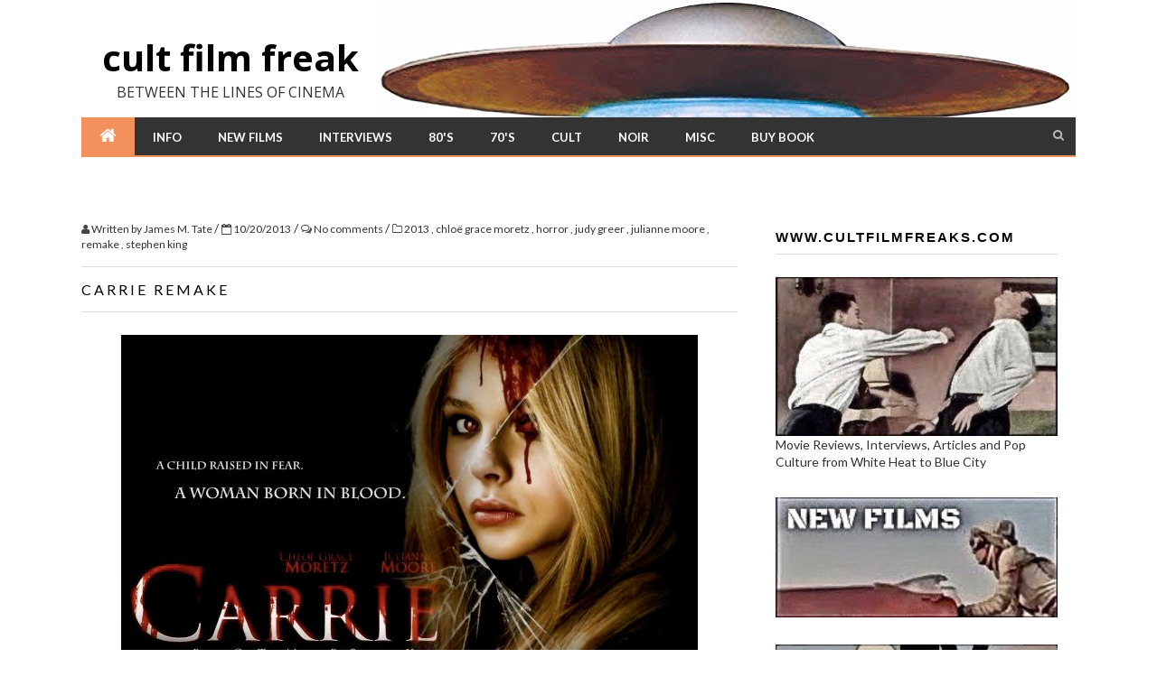

--- FILE ---
content_type: text/html; charset=UTF-8
request_url: http://www.cultfilmfreaks.com/2013/10/carrie-remake.html
body_size: 218924
content:
<!DOCTYPE html>
<html class='v2' dir='ltr' xmlns='http://www.w3.org/1999/xhtml' xmlns:b='http://www.google.com/2005/gml/b' xmlns:data='http://www.google.com/2005/gml/data' xmlns:expr='http://www.google.com/2005/gml/expr'>
<head>
<link href='https://www.blogger.com/static/v1/widgets/4128112664-css_bundle_v2.css' rel='stylesheet' type='text/css'/>
<meta content='text/html; charset=UTF-8' http-equiv='Content-Type'/>
<meta content='blogger' name='generator'/>
<link href='http://www.cultfilmfreaks.com/favicon.ico' rel='icon' type='image/x-icon'/>
<link href='http://www.cultfilmfreaks.com/2013/10/carrie-remake.html' rel='canonical'/>
<link rel="alternate" type="application/atom+xml" title="cult film freak - Atom" href="http://www.cultfilmfreaks.com/feeds/posts/default" />
<link rel="alternate" type="application/rss+xml" title="cult film freak - RSS" href="http://www.cultfilmfreaks.com/feeds/posts/default?alt=rss" />
<link rel="service.post" type="application/atom+xml" title="cult film freak - Atom" href="https://www.blogger.com/feeds/2710660214523786886/posts/default" />

<link rel="alternate" type="application/atom+xml" title="cult film freak - Atom" href="http://www.cultfilmfreaks.com/feeds/3224127393729933019/comments/default" />
<!--Can't find substitution for tag [blog.ieCssRetrofitLinks]-->
<link href='https://blogger.googleusercontent.com/img/b/R29vZ2xl/AVvXsEhdqrA1_KTqgsfalMfttwiKSZXDtARUt6ydsVkWJn2VHa53-qFpXEddvaiD1F3x1wjG9IZpznMvKVspkjKy1ZtgvvswaQICbTiAX5lkXaNgQmAl12GfkCZXB1yDxAU7h5wOptwRZJeh89g/s640/carrie1.jpg' rel='image_src'/>
<meta content='http://www.cultfilmfreaks.com/2013/10/carrie-remake.html' property='og:url'/>
<meta content='CARRIE REMAKE' property='og:title'/>
<meta content='  year: 2013 cast: Chloë Grace Moretz, Julianne Moore, Gabriella Wilde, Judy Greer rating: *1/2   Take away the telekinetic powers, the hype...' property='og:description'/>
<meta content='https://blogger.googleusercontent.com/img/b/R29vZ2xl/AVvXsEhdqrA1_KTqgsfalMfttwiKSZXDtARUt6ydsVkWJn2VHa53-qFpXEddvaiD1F3x1wjG9IZpznMvKVspkjKy1ZtgvvswaQICbTiAX5lkXaNgQmAl12GfkCZXB1yDxAU7h5wOptwRZJeh89g/w1200-h630-p-k-no-nu/carrie1.jpg' property='og:image'/>
<title>cult film freak: CARRIE REMAKE</title>
<meta content='width=device-width, initial-scale=1, maximum-scale=1' name='viewport'/>
<link href='http://fonts.googleapis.com/css?family=Open+Sans:400,700,600&subset=latin,greek-ext,greek,vietnamese,cyrillic,cyrillic-ext,latin-ext' rel='stylesheet' type='text/css'/>
<link href='http://maxcdn.bootstrapcdn.com/font-awesome/4.1.0/css/font-awesome.min.css' rel='stylesheet'/>
<link href='http://fonts.googleapis.com/css?family=Playfair+Display:400,700,900,400italic,700italic,900italic' rel='stylesheet' type='text/css'/>
<link href='http://fonts.googleapis.com/css?family=Dosis:200,300,400,500,600,700,800' rel='stylesheet' type='text/css'/>
<link href='http://fonts.googleapis.com/css?family=Lato:300,400,700,900,100italic,300italic,400italic,700italic,900italic' rel='stylesheet' type='text/css'/>
<link href='http://fonts.googleapis.com/css?family=PT+Sans:400,700,400italic,700italic' rel='stylesheet' type='text/css'/>
<link href='http://fonts.googleapis.com/css?family=Oswald:400,300,700' rel='stylesheet' type='text/css'/>
<link href='http://fonts.googleapis.com/css?family=Droid+Serif:400,700,400italic,700italic' rel='stylesheet' type='text/css'/>
<link href='http://fonts.googleapis.com/css?family=Droid+Sans:400,700' rel='stylesheet' type='text/css'/>
<link href='http://fonts.googleapis.com/css?family=Libre+Baskerville:400,700,400italic' rel='stylesheet' type='text/css'/>
<link href='http://netdna.bootstrapcdn.com/bootstrap/3.2.0/css/bootstrap.min.css' rel='stylesheet'/>
<link href='http://fonts.googleapis.com/css?family=Lato:300,400,700,900,300italic,400italic,700italic,900italic' rel='stylesheet' type='text/css'/>
<link href='http://fonts.googleapis.com/css?family=Lato:400,300,200,500,600,700,800' rel='stylesheet' type='text/css'/>
<script src='http://ajax.googleapis.com/ajax/libs/jquery/1.7.0/jquery.min.js'></script>
<script class='seeyousoon'>
//<![CDATA[

/*Ab-Menu*/
var _0x829c=["1a sT=80,ud=5c,ub=FO,3A=$(\x22#ab-7L\x22);$(1z).1D(\x222T\x22,11(){$(1z).3L()\x3EsT?($(\x22#ab-7L\x22).1R(\x22i8\x22),$(\x22#ab-7L\x22).1R(\x22ua\x22)):($(\x22#ab-7L\x22).1j({3E:\x22FN(lK,lK,lK,0.FM)\x22}),$(\x22#ab-7L\x22).2a(\x22i8\x22),$(\x22#ab-7L\x22).2a(\x22ua\x22));$(1z).3L()\x3Eud?$(\x22#4x\x22).1R(\x22i8\x22):$(\x22#4x\x22).2a(\x22i8\x22);$(1z).3L()\x3Eub?$(\x22#ab-7L\x22).1R(\x22u6\x22):$(\x22#ab-7L\x22).2a(\x22u6\x22)});$(1E).bP(11(){1a d,e=$(\x22#u5-7L\x22),f=e.3H()+15,c=e.1I(\x22a\x22),g=c.7f(11(){1a b=$($(17).1Q(\x221o\x22));if(b.1g)1b b});c.2d(11(b){1a a=$(17).1Q(\x221o\x22),a=\x22#\x22===a?0:$(a).3q().1P-f+1;$(\x222v, 2L\x22).4Z().2B({3L:a},hv);b.3v()});$(1z).2T(11(){1a b=$(17).3L()+f,a=g.7f(11(){if($(17).3q().1P\x3Cb)1b 17}),a=(a=a[a.1g-1])\x26\x26a.1g?a[0].id:\x22\x22;d!==a\x26\x26(d=a,c.1S().2a(\x2262\x22).4n().2K(\x22[1o=#\x22+a+\x22]\x22).1S().1R(\x2262\x22))})});1z.5T=11(a,b,c){11 x(a){j.hq=a}11 y(a,b){1b x(n.3e(a+\x22;\x22)+(b||\x22\x22))}11 z(a,b){1b 1F a===b}11 A(a,b){1b!!~(\x22\x22+a).28(b)}11 B(a,b,d){1k(1a e in a){1a f=b[a[e]];if(f!==c)1b d===!1?a[e]:z(f,\x2211\x22)?f.1D(d||b):f}1b!1}1a d=\x222.6.2\x22,e={},f=!0,g=b.3I,h=\x228y\x22,i=b.1Z(h),j=i.1y,k,l=\x22:)\x22,m={}.6E,n=\x22 -9l- -cz- -o- -ms- \x22.1Y(\x22 \x22),o={},p={},q={},r=[],s=r.1N,t,u=11(a,c,d,e){1a f,i,j,k,l=b.1Z(\x221d\x22),m=b.2L,n=m||b.1Z(\x222L\x22);if(2V(d,10))dG(d--)j=b.1Z(\x221d\x22),j.id=e?e[d]:h+(d+1),l.6n(j);1b f=[\x22\x26#u3;\x22,\x27\x3C1y id=\x22s\x27,h,\x27\x22\x3E\x27,a,\x22\x3C/1y\x3E\x22].3e(\x22\x22),l.id=h,(m?l:n).4N+=f,n.6n(l),m||(n.1y.3E=\x22\x22,n.1y.4j=\x223m\x22,k=g.1y.4j,g.1y.4j=\x223m\x22,g.6n(n)),i=c(l,a),m?l.5r.8m(l):(n.5r.8m(n),g.1y.4j=k),!!i},v={}.3N,w;!z(v,\x222O\x22)\x26\x26!z(v.1p,\x222O\x22)?w=11(a,b){1b v.1p(a,b)}:w=11(a,b){1b b in a\x26\x26z(a.gR.1M[b],\x222O\x22)},5f.1M.1D||(5f.1M.1D=11(b){1a c=17;if(1F c!=\x2211\x22)gQ 2I gP;1a d=s.1p(2k,1),e=11(){if(17 4F e){1a a=11(){};a.1M=c.1M;1a f=2I a,g=c.2r(f,d.7F(s.1p(2k)));1b 4Q(g)===g?g:f}1b c.2r(b,d.7F(s.1p(2k)))};1b e}),o.2y=11(){1b y(\x222y:.55\x22),/^0.55$/.3B(j.2y)},o.FC=11(){1a a;1b u([\x22#\x22,h,\x22{lQ:0/0 a}#\x22,h,\x27:8x{4h:\x22\x27,l,\x27\x22;9Y:3m;lQ:io/1 a}\x27].3e(\x22\x22),11(b){a=b.tX\x3E=3}),a};1k(1a C in o)w(o,C)\x26\x26(t=C.4c(),e[t]=o[C](),r.1C((e[t]?\x22\x22:\x22no-\x22)+t));1b e.8V=11(a,b){if(1F a==\x222e\x22)1k(1a d in a)w(a,d)\x26\x26e.8V(d,a[d]);1B{a=a.4c();if(e[a]!==c)1b e;b=1F b==\x2211\x22?b():b,1F f!=\x222O\x22\x26\x26f\x26\x26(g.4W+=\x22 \x22+(b?\x22\x22:\x22no-\x22)+a),e[a]=b}1b e},x(\x22\x22),i=k=2b,11(a,b){11 k(a,b){1a c=a.1Z(\x22p\x22),d=a.6s(\x229d\x22)[0]||a.3I;1b c.4N=\x22x\x3C1y\x3E\x22+b+\x22\x3C/1y\x3E\x22,d.5k(c.fR,d.fQ)}11 l(){1a a=r.4u;1b 1F a==\x223f\x22?a.1Y(\x22 \x22):a}11 m(a){1a b=i[a[g]];1b b||(b={},h++,a[g]=h,i[h]=b),b}11 n(a,c,f){c||(c=b);if(j)1b c.1Z(a);f||(f=m(c));1a g;1b f.5y[a]?g=f.5y[a].4O():e.3B(a)?g=(f.5y[a]=f.5K(a)).4O():g=f.5K(a),g.fN\x26\x26!d.3B(a)?f.5J.6n(g):g}11 o(a,c){a||(a=b);if(j)1b a.4e();c=c||m(a);1a d=c.5J.4O(),e=0,f=l(),g=f.1g;1k(;e\x3Cg;e++)d.1Z(f[e]);1b d}11 p(a,b){b.5y||(b.5y={},b.5K=a.1Z,b.bU=a.4e,b.5J=b.bU()),a.1Z=11(c){1b r.5o?n(c,a,b):b.5K(c)},a.4e=5f(\x22h,f\x22,\x221b 11(){1a n=f.4O(),c=n.1Z;h.5o\x26\x26(\x22+l().3e().1K(/\x5Cw+/g,11(a){1b b.5K(a),b.5J.1Z(a),\x27c(\x22\x27+a+\x27\x22)\x27})+\x22);1b n}\x22)(r,b.5J)}11 q(a){a||(a=b);1a c=m(a);1b r.6L\x26\x26!f\x26\x26!c.bW\x26\x26(c.bW=!!k(a,\x229s,9A,9B,9D,8r,3A,9C,4x,9y{3T:4a}9x{3E:#f5;9v:#d8}\x22)),j||p(a,c),a}1a c=a.9f||{},d=/^\x3C|^(?:2g|7f|9e|dt|2e|4m|dE|ml)$/i,e=/^(?:a|b|mO|1d|mS|h1|h2|h3|h4|h5|h6|i|4t|li|ol|p|q|1u|jY|1y|kj|kn|td|th|tr|ul)$/i,f,g=\x22lC\x22,h=0,i={},j;(11(){7b{1a a=b.1Z(\x22a\x22);a.4N=\x22\x3C8H\x3E\x3C/8H\x3E\x22,f=\x223m\x22in a,j=a.eH.1g==1||11(){b.1Z(\x22a\x22);1a a=b.4e();1b 1F a.4O==\x222O\x22||1F a.4e==\x222O\x22||1F a.1Z==\x222O\x22}()}6S(c){f=!0,j=!0}})();1a r={4u:c.4u||\x22eL 9s 9A c5 eM 87 1q eU dy 9B 9D 8r 3A 9C 9x eX 4x eY 2X 9y 6A dk 7N\x22,6L:c.6L!==!1,jL:j,5o:c.5o!==!1,2N:\x2241\x22,f4:q,1Z:n,4e:o};a.9f=r,q(b)}(17,b),e.d3=d,e.tV=n,e.tU=u,g.4W=g.4W.1K(/(^|\x5Cs)no-js(\x5Cs|$)/,\x22$1$2\x22)+(f?\x22 js \x22+r.3e(\x22 \x22):\x22\x22),e}(17,17.1E),11(a,b,c){11 d(a){1b\x22[2e 5f]\x22==o.1p(a)}11 e(a){1b\x223f\x22==1F a}11 f(){}11 g(a){1b!a||\x22b9\x22==a||\x224G\x22==a||\x22fh\x22==a}11 h(){1a a=p.4Y();q=1,a?a.t?m(11(){(\x22c\x22==a.t?B.9L:B.9N)(a.s,0,a.a,a.x,a.e,1)},0):(a(),h()):q=0}11 i(a,c,d,e,f,i,j){11 k(b){if(!o\x26\x26g(l.4v)\x26\x26(u.r=o=1,!q\x26\x26h(),l.2H=l.5q=2b,b)){\x2226\x22!=a\x26\x26m(11(){t.8m(l)},50);1k(1a d in y[c])y[c].3N(d)\x26\x26y[c][d].2H()}}1a j=j||B.6u,l=b.1Z(a),o=0,r=0,u={t:d,s:c,e:f,a:i,x:j};1===y[c]\x26\x26(r=1,y[c]=[]),\x222e\x22==a?l.1q=c:(l.1O=c,l.2N=a),l.1i=l.1n=\x220\x22,l.9Q=l.2H=l.5q=11(){k.1p(17,r)},p.65(e,0,u),\x2226\x22!=a\x26\x26(r||2===y[c]?(t.5k(l,s?2b:n),m(k,j)):y[c].1C(l))}11 j(a,b,c,d,f){1b q=0,b=b||\x22j\x22,e(a)?i(\x22c\x22==b?v:u,a,b,17.i++,c,d,f):(p.65(17.i++,0,a),1==p.1g\x26\x26h()),17}11 k(){1a a=B;1b a.9G={3n:j,i:0},a}1a l=b.3I,m=a.2Z,n=b.6s(\x223a\x22)[0],o={}.6E,p=[],q=0,r=\x22fr\x22in l.1y,s=r\x26\x26!!b.fv().ih,t=s?l:n.5r,l=a.7g\x26\x26\x22[2e dj]\x22==o.1p(a.7g),l=!!b.a4\x26\x26!l,u=r?\x222e\x22:l?\x223a\x22:\x2226\x22,v=l?\x223a\x22:u,w=3O.b6||11(a){1b\x22[2e 3O]\x22==o.1p(a)},x=[],y={},z={6M:11(a,b){1b b.1g\x26\x26(a.6M=b[0]),a}},A,B;B=11(a){11 b(a){1a a=a.1Y(\x22!\x22),b=x.1g,c=a.5w(),d=a.1g,c={2t:c,6K:c,cP:a},e,f,g;1k(f=0;f\x3Cd;f++)g=a[f].1Y(\x22=\x22),(e=z[g.4Y()])\x26\x26(c=e(c,g));1k(f=0;f\x3Cb;f++)c=x[f](c);1b c}11 g(a,e,f,g,h){1a i=b(a),j=i.fZ;i.2t.1Y(\x22.\x22).5w().1Y(\x22?\x22).4Y(),i.g3||(e\x26\x26(e=d(e)?e:e[a]||e[g]||e[a.1Y(\x22/\x22).5w().1Y(\x22?\x22)[0]]),i.7Z?i.7Z(a,e,f,g,h):(y[i.2t]?i.8Z=!0:y[i.2t]=1,f.3n(i.2t,i.ga||!i.gg\x26\x26\x221j\x22==i.2t.1Y(\x22.\x22).5w().1Y(\x22?\x22).4Y()?\x22c\x22:c,i.8Z,i.gj,i.6M),(d(e)||d(j))\x26\x26f.3n(11(){k(),e\x26\x26e(i.6K,h,g),j\x26\x26j(i.6K,h,g),y[i.2t]=2})))}11 h(a,b){11 c(a,c){if(a){if(e(a))c||(j=11(){1a a=[].1N.1p(2k);k.2r(17,a),l()}),g(a,j,b,0,h);1B if(4Q(a)===a)1k(n in m=11(){1a b=0,c;1k(c in a)a.3N(c)\x26\x26b++;1b b}(),a)a.3N(n)\x26\x26(!c\x26\x26!--m\x26\x26(d(j)?j=11(){1a a=[].1N.1p(2k);k.2r(17,a),l()}:j[n]=11(a){1b 11(){1a b=[].1N.1p(2k);a\x26\x26a.2r(17,b),l()}}(k[n])),g(a[n],j,b,n,h))}1B!c\x26\x26l()}1a h=!!a.3B,i=a.3n||a.8g,j=a.8M||f,k=j,l=a.4G||f,m,n;c(h?a.gl:a.eF,!!i),i\x26\x26c(i)}1a i,j,l=17.3S.9G;if(e(a))g(a,0,l,0);1B if(w(a))1k(i=0;i\x3Ca.1g;i++)j=a[i],e(j)?g(j,0,l,0):w(j)?B(j):4Q(j)===j\x26\x26h(j,l);1B 4Q(a)===a\x26\x26h(a,l)},B.gp=11(a,b){z[a]=b},B.gv=11(a){x.1C(a)},B.6u=k9,2b==b.4v\x26\x26b.4A\x26\x26(b.4v=\x22cH\x22,b.4A(\x228F\x22,A=11(){b.7J(\x228F\x22,A,0),b.4v=\x224G\x22},0)),a.3S=k(),a.3S.gC=h,a.3S.9N=11(a,c,d,e,i,j){1a k=b.1Z(\x223a\x22),l,o,e=e||B.6u;k.1O=a;1k(o in d)k.6U(o,d[o]);c=j?h:c||f,k.5q=k.2H=11(){!l\x26\x26g(k.4v)\x26\x26(l=1,c(),k.2H=k.5q=2b)},m(11(){l||(l=1,c(1))},e),i?k.2H():n.5r.5k(k,n)},a.3S.9L=11(a,c,d,e,g,i){1a e=b.1Z(\x223w\x22),j,c=i?h:c||f;e.1o=a,e.4z=\x22gE\x22,e.2N=\x224D/1j\x22;1k(j in d)e.6U(j,d[j]);g||(n.5r.5k(e,n),m(c,0))}}(17,1E),5T.3n=11(){3S.2r(1z,[].1N.1p(2k,0))},5T.8V(\x22Fx\x22,11(){1a a=1E.1Z(\x22x\x22),b=1E.3I,c=1z.8z,d;1b\x22gF\x22in a.1y?(a.1y.gF=\x221G\x22,a.1y.gF=\x22x\x22,b.6n(a),d=c\x26\x26c(a,\x22\x22).gF===\x221G\x22,b.8m(a),!!d):!1});(11(l){11 s(a){17.1S=a;17.2M;17.dq;17.mV}11 p(a){17.d9=[];17.1S=a;17.2M}11 q(a){17.2l;17.1S=a}11 g(a,c){17.2l=a;17.$2l=l(a);17.1f=c;17.ix=[];17.gJ=!1;17.gK=17.gT=0;17.tT=!1;17.bd=2I p(17);17.7A=2I s(17);17.gU={jT:11(){},gV:11(){},gX:\x22#d8\x22,kf:\x22#Ft\x22,tP:\x22Fp\x22,gZ:1,l6:!1,tO:!0,tN:\x2243\x22,lu:7R};17.7Q()}(11(a){11 c(b){1a f=a.3V;f.2E=f.2E||f.tM||b;1b f}1a d=1E.3I,b=11(){};d.4A?b=11(a,f,e){a.4A(f,e,!1)}:d.a4\x26\x26(b=11(a,f,e){a[f+e]=e.mh?11(){1a f=c(a);e.mh.1p(e,f)}:11(){1a f=c(a);e.1p(a,f)};a.a4(\x22on\x22+f,a[f+e])});1a m=11(){};d.7J?m=11(a,f,e){a.7J(f,e,!1)}:d.mN\x26\x26(m=11(a,f,e){a.mN(\x22on\x22+f,a[f+e]);7b{9j a[f+e]}6S(b){a[f+e]=3D 0}});d={1D:b,3h:m};\x2211\x22===1F 6O\x26\x266O.hb?6O(d):\x222e\x22===1F bV?dQ.bV=d:a.dO=d})(17);(11(){11 a(){}11 c(a,e){1k(1a b=a.1g;b--;)if(a[b].8a===e)1b b;1b-1}11 d(a){1b 11(){1b 17[a].2r(17,2k)}}1a b=a.1M,m=17,k=m.dz;b.jc=11(a){1a e=17.jd(),b,c;if(a 4F cu)1k(c in b={},e)e.3N(c)\x26\x26a.3B(c)\x26\x26(b[c]=e[c]);1B b=e[a]||(e[a]=[]);1b b};b.Fm=11(a){1a e=[],b;1k(b=0;b\x3Ca.1g;b+=1)e.1C(a[b].8a);1b e};b.hm=11(a){1a e=17.jc(a),b;e 4F 3O\x26\x26(b={},b[a]=e);1b b||e};b.hn=11(a,b){1a d=17.hm(a),r=\x222e\x22===1F b,h;1k(h in d)d.3N(h)\x26\x26-1===c(d[h],b)\x26\x26d[h].1C(r?b:{8a:b,ho:!1});1b 17};b.on=d(\x22hn\x22);b.tL=11(a,b){1b 17.hn(a,{8a:b,ho:!0})};b.ho=d(\x22tL\x22);b.tK=11(a){17.jc(a);1b 17};b.Fk=11(a){1k(1a b=0;b\x3Ca.1g;b+=1)17.tK(a[b]);1b 17};b.dT=11(a,b){1a d=17.hm(a),r,h;1k(h in d)d.3N(h)\x26\x26(r=c(d[h],b),-1!==r\x26\x26d[h].65(r,1));1b 17};b.bc=d(\x22dT\x22);b.tJ=11(a,b){1b 17.ke(!1,a,b)};b.tE=11(a,b){1b 17.ke(!0,a,b)};b.ke=11(a,b,c){1a d,h,n=a?17.dT:17.hn;a=a?17.tE:17.tJ;if(\x222e\x22!==1F b||b 4F cu)1k(d=c.1g;d--;)n.1p(17,b,c[d]);1B 1k(d in b)b.3N(d)\x26\x26(h=b[d])\x26\x26(\x2211\x22===1F h?n.1p(17,d,h):a.1p(17,d,h));1b 17};b.tD=11(a){1a b=1F a,c=17.jd(),d;if(\x223f\x22===b)9j c[a];1B if(a 4F cu)1k(d in c)c.3N(d)\x26\x26a.3B(d)\x26\x269j c[d];1B 9j 17.kk;1b 17};b.F9=d(\x22tD\x22);b.kx=11(a,b){1a c=17.hm(a),d,h,n,t;1k(n in c)if(c.3N(n))1k(h=c[n].1g;h--;)d=c[n][h],!0===d.ho\x26\x2617.dT(a,d.8a),t=d.8a.2r(17,b||[]),t===17.tA()\x26\x2617.dT(a,d.8a);1b 17};b.22=d(\x22kx\x22);b.bh=11(a){1a b=3O.1M.1N.1p(2k,1);1b 17.kx(a,b)};b.F7=11(a){17.lm=a;1b 17};b.tA=11(){1b 17.3N(\x22lm\x22)?17.lm:!0};b.jd=11(){1b 17.kk||(17.kk={})};a.F6=11(){m.dz=k;1b a};\x2211\x22===1F 6O\x26\x266O.hb?6O(11(){1b a}):\x222e\x22===1F dQ\x26\x26dQ.bV?dQ.bV=a:17.dz=a}).1p(17);(11(a,c){\x2211\x22===1F 6O\x26\x266O.hb?6O([\x22tm/dz\x22,\x22dO/dO\x22],11(d,b){1b c(a,d,b)}):\x222e\x22===1F bV?dQ.bV=c(a,tl(\x22tm\x22),tl(\x22dO\x22)):a.9W=c(a,a.dz,a.dO)})(17,11(a,c,d){11 b(a,b){1k(1a c in b)a[c]=b[c];1b a}11 m(a){1a b=[];if(\x22[2e 3O]\x22===l.1p(a))b=a;1B if(\x225F\x22===1F a.1g)1k(1a c=0,d=a.1g;c\x3Cd;c++)b.1C(a[c]);1B b.1C(a);1b b}11 k(a,c,d){if(!(17 4F k))1b 2I k(a,c);\x223f\x22===1F a\x26\x26(a=1E.tk(a));17.4u=m(a);17.1f=b({},17.1f);\x2211\x22===1F c?d=c:b(17.1f,c);if(d)17.on(\x22hI\x22,d);17.tj();g\x26\x26(17.a5=2I g.EH);1a e=17;2Z(11(){e.bM()})}11 f(a){17.26=a}11 e(a){17.1O=a;h[a]=17}1a g=a.1V,l=4Q.1M.6E;k.1M=2I c;k.1M.1f={};k.1M.tj=11(){17.hR=[];1k(1a a=0,b=17.4u.1g;a\x3Cb;a++){1a c=17.4u[a];\x22t9\x22===c.8U\x26\x2617.bZ(c);1k(1a c=c.tk(\x2226\x22),d=0,e=c.1g;d\x3Ce;d++)17.bZ(c[d])}};k.1M.bZ=11(a){a=2I f(a);17.hR.1C(a)};k.1M.bM=11(){11 a(e,n){b.2X(e);c++;c===d\x26\x26b.4G();1b!0}1a b=17,c=0,d=17.hR.1g;17.cE=!1;if(d)1k(1a e=0;e\x3Cd;e++){1a f=17.hR[e];f.on(\x226T\x22,a);f.bM()}1B 17.4G()};k.1M.2X=11(a){17.cE=17.cE||!a.d0;1a b=17;2Z(11(){b.bh(\x222X\x22,b,a);b.a5\x26\x26b.a5.t8\x26\x26b.a5.t8(b,a)})};k.1M.4G=11(){1a a=17.cE?\x22Ej\x22:\x22t4\x22;17.Ec=!0;1a b=17;2Z(11(){b.bh(a,b);b.bh(\x22hI\x22,b);if(b.a5)b.a5[b.cE?\x22Ea\x22:\x22E9\x22](b)})};g\x26\x26(g.fn.9W=11(a,b){1b(2I k(17,a,b)).a5.E6(g(17))});f.1M=2I c;f.1M.bM=11(){1a a=h[17.26.1O]||2I e(17.26.1O);if(a.sY)17.6T(a.d0,\x22DZ DX DW\x22);1B if(17.26.4G\x26\x263D 0!==17.26.j4)17.6T(0!==17.26.j4,\x22j4\x22);1B{1a b=17;a.on(\x226T\x22,11(a,c){b.6T(a.d0,c);1b!0});a.bM()}};f.1M.6T=11(a,b){17.d0=a;17.bh(\x226T\x22,17,b)};1a h={};e.1M=2I c;e.1M.bM=11(){if(!17.sW){1a a=2I 8j;d.1D(a,\x223n\x22,17);d.1D(a,\x223U\x22,17);a.1O=17.1O;17.sW=!0}};e.1M.mh=11(a){1a b=\x22on\x22+a.2N;if(17[b])17[b](a)};e.1M.2H=11(a){17.6T(!0,\x222H\x22);17.je(a)};e.1M.9Q=11(a){17.6T(!1,\x229Q\x22);17.je(a)};e.1M.6T=11(a,b){17.sY=!0;17.d0=a;17.bh(\x226T\x22,17,b)};e.1M.je=11(a){d.3h(a.2E,\x223n\x22,17);d.3h(a.2E,\x223U\x22,17)};1b k});s.1M.sV=11(){1a a=\x222W\x22;if(\x222L\x22==17.1S.2l.4s.4c())a=\x22cF\x22;1B{1a c=17.1S.$2l.1j(\x222f\x22);\x22cF\x22==c\x26\x26\x222W\x22==c||17.1S.$2l.1j(\x222f\x22,\x22ci\x22)}17.2M=l(\x22\x3C1d id=\x27\x22+17.1S.1f.tP+\x22\x27\x3E\x3C/1d\x3E\x22).1j({1i:\x223i%\x22,1n:\x223i%\x22,gX:17.1S.1f.gX,jR:\x22cF\x22,2f:a,6Y:DT,1P:0,1X:0}).4q(17.1S.$2l);17.dq=l(\x22\x3C1d id=\x27DR\x27\x3E\x3C/1d\x3E\x22).1j({1n:17.1S.1f.gZ+\x22px\x22,aH:\x22-\x22+17.1S.1f.gZ/2+\x22px\x22,gX:17.1S.1f.kf,1i:\x220%\x22,2f:\x222W\x22,1P:\x2250%\x22}).4q(17.2M);!0==17.1S.1f.l6\x26\x26(17.mV=l(\x22\x3C1d id=\x27DQ\x27\x3E\x3C/1d\x3E\x22).4D(\x220%\x22).1j({1n:\x22DP\x22,1i:\x22DN\x22,2f:\x222W\x22,DM:\x22DL\x22,1P:\x2250%\x22,1X:\x2250%\x22,aH:\x22-\x22+(59+17.1S.1f.gZ)+\x22px\x22,jI:\x22dK\x22,i9:\x22-sP\x22,9v:17.1S.1f.kf}).4q(17.2M));17.1S.bd.d9.1g\x26\x26!0!=17.1S.tT||17.1S.i6()};s.1M.sO=11(a){17.dq.4Z().2B({1i:a+\x22%\x22,Dw:a+\x22%\x22},5c);!0==17.1S.1f.l6\x26\x2617.mV.4D(1m.5s(a)+\x22%\x22)};p.1M.sM=11(){17.2M=l(\x22\x3C1d\x3E\x3C/1d\x3E\x22).4q(\x222L\x22).1j({3T:\x224H\x22,1i:0,1n:0,4j:\x223m\x22});17.sL()};p.1M.sL=11(){1k(1a a=0;17.d9.1g\x3Ea;a++)17.1S.gJ||17.sK(17.d9[a])};p.1M.bZ=11(a){17.d9.1C(a)};p.1M.sK=11(a){1a c=2I q;c.sJ(17,a);c.lE()};q.1M.sJ=11(a,c){17.2l=l(\x22\x3C26 /\x3E\x22).1Q(\x221O\x22,c);17.2l.4q(a.2M);17.1S=a.1S};q.1M.lE=11(){17.1S.gT++;17.2l[0].sH=17;2I 9W(17.2l,11(a){a.4u[0].sH.sG()})};q.1M.sG=11(){17.1S.gK++;1a a=17.1S.gK/17.1S.gT*3i;17.1S.7A.sO(a);(17.1S.gK==17.1S.gT||3i\x3C=a)\x26\x2617.1S.sF()};g.1M.7Q=11(){17.1f=l.2p({},17.gU,17.1f);17.m6(17.2l);if(!0==17.1f.tO)1k(1a a=17.$2l.1I(\x22*:4P(3a)\x22),c=0;c\x3Ca.1g;c++)17.m6(a[c]);17.bd.sM();17.7A.sV()};g.1M.m6=11(a){1a c=\x22\x22,d=l(a),b=\x22sz\x22;\x224H\x22!=d.1j(\x223E-4X\x22)?(c=d.1j(\x223E-4X\x22),b=\x223E\x22):\x222O\x22!=1F d.1Q(\x221O\x22)\x26\x26\x2226\x22==a.8U.4c()\x26\x26(c=d.1Q(\x221O\x22));if(!17.sw(c))1k(c=17.sv(c),a=c.1Y(\x22, \x22),c=0;c\x3Ca.1g;c++)if(17.su(a[c])\x26\x2617.st(a[c])){1a g=\x22\x22;17.sn()||17.sj()?(g=\x22?CR=\x22+1m.6x(),17.bd.bZ(a[c]+g)):\x223E\x22==b?17.bd.bZ(a[c]+g):(g=2I q(17),g.2l=d,g.lE());17.ix.1C(a[c])}};g.1M.sw=11(a){1b-1==a.28(\x22CP\x22)?!1:!0};g.1M.sv=11(a){a=a.1K(/2t\x5C(\x5C\x22/g,\x22\x22);a=a.1K(/2t\x5C(/g,\x22\x22);a=a.1K(/\x5C\x22\x5C)/g,\x22\x22);1b a=a.1K(/\x5C)/g,\x22\x22)};g.1M.sn=11(){1b 7E.89.4L(/s6/i)};g.1M.sj=11(){1b 7E.89.4L(/dj/i)};g.1M.su=11(a){1b 0\x3Ca.1g\x26\x26!a.4L(/^(1q:)/i)?!0:!1};g.1M.st=11(a){1b-1==17.ix.28(a)?!0:!1};g.1M.i6=11(){17.gJ=!0;17.bd.2M.3j();17.7A.2M.3j()};g.1M.sF=11(){17.gJ=!0;17.gV()};g.1M.gV=11(){17.1f.gV();if(\x22CG\x22==17.1f.tN){1a a=17.1f.lu;17.7A.dq[0].1S=17;17.7A.dq.4Z().2B({1i:\x223i%\x22},a,11(){l(17).2B({1P:\x220%\x22,1i:\x223i%\x22,1n:\x223i%\x22},7R,11(){17.1S.7A.2M[0].1S=17.1S;17.1S.7A.2M.aq(7R,11(){17.1S.i6();17.1S.1f.jT()})})})}1B a=17.1f.lu,17.7A.2M[0].1S=17,17.7A.2M.aq(a,11(){17.1S.i6();17.1S.1f.jT()})};3O.1M.28||(3O.1M.28=11(a,c){1a d=17.1g\x3E\x3E\x3E0,b=c3(c)||0,b=0\x3Eb?1m.5s(b):1m.3t(b);1k(0\x3Eb\x26\x26(b+=d);b\x3Cd;b++)if(b in 17\x26\x2617[b]===a)1b b;1b-1});l.fn.Cf=11(a){1b 17.1J(11(){2I g(17,a)})}})(1V);(11($){1a h=$.dN=11(a,b,c){$(1z).dN(a,b,c)};h.4I={iE:\x27xy\x27,2m:4r($.fn.iO)\x3E=1.3?0:1,s4:79};h.1z=11(a){1b $(1z).hQ()};$.fn.hQ=11(){1b 17.7f(11(){1a a=17,s3=!a.8U||$.j6(a.8U.4c(),[\x274m\x27,\x27#1E\x27,\x272v\x27,\x272L\x27])!=-1;if(!s3)1b a;1a b=(a.Cb||a).1E||a.jb||a;1b/9l/i.3B(7E.89)||b.Ca==\x27C9\x27?b.2L:b.3I})};$.fn.dN=11(e,f,g){if(1F f==\x272e\x27){g=f;f=0}if(1F g==\x2711\x27)g={7X:g};if(e==\x272D\x27)e=C8;g=$.2p({},h.4I,g);f=f||g.2m;g.6j=g.6j\x26\x26g.iE.1g\x3E1;if(g.6j)f/=2;g.3q=8g(g.3q);g.hO=8g(g.hO);1b 17.hQ().1J(11(){if(e==2b)1b;1a d=17,$dZ=$(d),5u=e,hN,1Q={},s2=$dZ.is(\x272v,2L\x27);3P(1F 5u){1H\x275F\x27:1H\x273f\x27:if(/^([+-]=)?\x5Cd+(\x5C.\x5Cd+)?(px|%)?$/.3B(5u)){5u=8g(5u);2h}5u=$(5u,17);if(!5u.1g)1b;1H\x272e\x27:if(5u.is||5u.1y)hN=(5u=$(5u)).3q()}$.1J(g.iE.1Y(\x27\x27),11(i,a){1a b=a==\x27x\x27?\x27C6\x27:\x27C5\x27,9V=b.4c(),4k=\x272T\x27+b,5m=d[4k],2D=h.2D(d,a);if(hN){1Q[4k]=hN[9V]+(s2?0:5m-$dZ.3q()[9V]);if(g.6h){1Q[4k]-=2V(5u.1j(\x276h\x27+b))||0;1Q[4k]-=2V(5u.1j(\x27bf\x27+b+\x27kv\x27))||0}1Q[4k]+=g.3q[9V]||0;if(g.hO[9V])1Q[4k]+=5u[a==\x27x\x27?\x271i\x27:\x271n\x27]()*g.hO[9V]}1B{1a c=5u[9V];1Q[4k]=c.1N\x26\x26c.1N(-1)==\x27%\x27?4r(c)/3i*2D:c}if(g.s4\x26\x26/^\x5Cd+$/.3B(1Q[4k]))1Q[4k]=1Q[4k]\x3C=0?0:1m.4y(1Q[4k],2D);if(!i\x26\x26g.6j){if(5m!=1Q[4k])2B(g.BY);9j 1Q[4k]}});2B(g.7X);11 2B(a){$dZ.2B(1Q,f,g.2G,a\x26\x2611(){a.1p(17,e,g)})}}).4n()};h.2D=11(a,b){1a c=b==\x27x\x27?\x27kv\x27:\x27BX\x27,2T=\x272T\x27+c;if(!$(a).is(\x272v,2L\x27))1b a[2T]-$(a)[c.4c()]();1a d=\x27BO\x27+c,2v=a.jb.3I,2L=a.jb.2L;1b 1m.2D(2v[2T],2L[2T])-1m.4y(2v[d],2L[d])};11 8g(a){1b 1F a==\x272e\x27?a:{1P:a,1X:a}}})(1V);11 l4(){1a b=$(1z).1n(),e=$(\x22#4x\x22).1n()/2,b=b/2-e;$(\x22#4x\x22).1j({1P:b})}(11(b){b.fn.9T=11(e,f,g,h){11 p(a,e){e.1J(11(){1a c=b(17),d=c.3q().1P,c=!0==h?c.3H(!0):c.1n();d+c\x3E=a\x26\x26d+c-k\x3Ca\x26\x26m(a,c);d\x3C=a\x26\x26d+c\x3E=a\x26\x26d-k\x3Ca\x26\x26d+c-k\x3Ea\x26\x26m(a,c);d+c\x3Ea\x26\x26d-k\x3Ca\x26\x26d\x3Ea\x26\x26m(a,c)})}11 m(a,b){l.1j({jR:e+\x22 \x22+1m.5M(-(b+a-f)*g)+\x22px\x22})}1a n=b(1z),k=b(1z).1n();n.3L();1a l=b(17);2b==e\x26\x26(e=\x2250%\x22);2b==f\x26\x26(f=0);2b==g\x26\x26(g=0.1);2b==h\x26\x26(h=!0);1n=l.1n();l.1j({jR:e+\x22 \x22+1m.5M(BN*-(h+f-g))+\x22px\x22});n.1D(\x222T\x22,11(){1a a=n.3L();p(a,l);b(\x22#BG\x22).2v(a)})}})(1V);1V.2G.BA=1V.2G.7s;1V.2p(1V.2G,{hC:\x22hB\x22,7s:11(e,a,c,b,d){1b 1V.2G[1V.2G.hC](e,a,c,b,d)},rY:11(e,a,c,b,d){1b b*(a/=d)*a+c},hB:11(e,a,c,b,d){1b-b*(a/=d)*(a-2)+c},rW:11(e,a,c,b,d){1b 1\x3E(a/=d/2)?b/2*a*a+c:-b/2*(--a*(a-2)-1)+c},rV:11(e,a,c,b,d){1b b*(a/=d)*a*a+c},rU:11(e,a,c,b,d){1b b*((a=a/d-1)*a*a+1)+c},rT:11(e,a,c,b,d){1b 1\x3E(a/=d/2)?b/2*a*a*a+c:b/2*((a-=2)*a*a+2)+c},rS:11(e,a,c,b,d){1b b*(a/=d)*a*a*a+c},rR:11(e,a,c,b,d){1b-b*((a=a/d-1)*a*a*a-1)+c},rM:11(e,a,c,b,d){1b 1\x3E(a/=d/2)?b/2*a*a*a*a+c:-b/2*((a-=2)*a*a*a-2)+c},rL:11(e,a,c,b,d){1b b*(a/=d)*a*a*a*a+c},rK:11(e,a,c,b,d){1b b*((a=a/d-1)*a*a*a*a+1)+c},rJ:11(e,a,c,b,d){1b 1\x3E(a/=d/2)?b/2*a*a*a*a*a+c:b/2*((a-=2)*a*a*a*a+2)+c},rI:11(e,a,c,b,d){1b-b*1m.aa(a/d*(1m.3K/2))+b+c},rH:11(e,a,c,b,d){1b b*1m.6e(a/d*(1m.3K/2))+c},rB:11(e,a,c,b,d){1b-b/2*(1m.aa(1m.3K*a/d)-1)+c},rA:11(e,a,c,b,d){1b 0==a?c:b*1m.5h(2,10*(a/d-1))+c},ry:11(e,a,c,b,d){1b a==d?c+b:b*(-1m.5h(2,-10*a/d)+1)+c},dw:11(e,a,c,b,d){1b 0==a?c:a==d?c+b:1\x3E(a/=d/2)?b/2*1m.5h(2,10*(a-1))+c:b/2*(-1m.5h(2,-10*--a)+2)+c},rx:11(e,a,c,b,d){1b-b*(1m.9H(1-(a/=d)*a)-1)+c},ru:11(e,a,c,b,d){1b b*1m.9H(1-(a=a/d-1)*a)+c},rs:11(e,a,c,b,d){1b 1\x3E(a/=d/2)?-b/2*(1m.9H(1-a*a)-1)+c:b/2*(1m.9H(1-(a-=2)*a)+1)+c},rr:11(e,a,c,b,d){e=1.6P;1a f=0,g=b;if(0==a)1b c;if(1==(a/=d))1b c+b;f||(f=0.3*d);g\x3C1m.6X(b)?(g=b,e=f/4):e=f/(2*1m.3K)*1m.aI(b/g);1b-(g*1m.5h(2,10*(a-=1))*1m.6e(2*(a*d-e)*1m.3K/f))+c},rl:11(e,a,c,b,d){e=1.6P;1a f=0,g=b;if(0==a)1b c;if(1==(a/=d))1b c+b;f||(f=0.3*d);g\x3C1m.6X(b)?(g=b,e=f/4):e=f/(2*1m.3K)*1m.aI(b/g);1b g*1m.5h(2,-10*a)*1m.6e(2*(a*d-e)*1m.3K/f)+b+c},rk:11(e,a,c,b,d){e=1.6P;1a f=0,g=b;if(0==a)1b c;if(2==(a/=d/2))1b c+b;f||(f=0.3*d*1.5);g\x3C1m.6X(b)?(g=b,e=f/4):e=f/(2*1m.3K)*1m.aI(b/g);1b 1\x3Ea?-0.5*g*1m.5h(2,10*(a-=1))*1m.6e(2*(a*d-e)*1m.3K/f)+c:g*1m.5h(2,-10*(a-=1))*1m.6e(2*(a*d-e)*1m.3K/f)*0.5+b+c},mU:11(e,a,c,b,d,f){3D 0==f\x26\x26(f=1.6P);1b b*(a/=d)*a*((f+1)*a-f)+c},rj:11(e,a,c,b,d,f){3D 0==f\x26\x26(f=1.6P);1b b*((a=a/d-1)*a*((f+1)*a+f)+1)+c},rh:11(e,a,c,b,d,f){3D 0==f\x26\x26(f=1.6P);1b 1\x3E(a/=d/2)?b/2*a*a*(((f*=1.hl)+1)*a-f)+c:b/2*((a-=2)*a*(((f*=1.hl)+1)*a+f)+2)+c},hk:11(e,a,c,b,d){1b b-1V.2G.cb(e,d-a,0,b,d)+c},cb:11(e,a,c,b,d){1b(a/=d)\x3C1/2.75?7.9w*b*a*a+c:a\x3C2/2.75?b*(7.9w*(a-=1.5/2.75)*a+0.75)+c:a\x3C2.5/2.75?b*(7.9w*(a-=2.25/2.75)*a+0.rf)+c:b*(7.9w*(a-=2.ra/2.75)*a+0.r9)+c},r8:11(e,a,c,b,d){1b a\x3Cd/2?0.5*1V.2G.hk(e,2*a,0,b,d)+c:0.5*1V.2G.cb(e,2*a-d,0,b,d)+0.5*b+c}});(11(h){h.iz=11(c){11 a(){b()}11 b(){m||q(11(){d();m=!1});m=!0}11 d(){1a a=h(1z).3L(),d;d=0;1a b;1k(b=0;b\x3Cg.1g;b++)g[b].1P\x3C=a-f.1r.3q\x26\x26(d=b);1a n,c,k,l;1k(b=0;b\x3Cg.1g;b++)if(g[b].9u.1g)1k(n=0;n\x3Cg[b].9u.1g;n++)if(c=g[b].9u[n],b\x3Ed?(d!==b-1\x26\x26\x2268\x22!==c.9t\x26\x26e(c.2l,c.3r,c.dF),g[b].4w\x26\x26g[b].4a.1j(\x222f\x22,\x222W\x22).1j(\x221P\x22,g[b].1P)):b\x3Cd\x26\x26(e(c.2l,c.3r,c.he),g[b].4w\x26\x26g[b].4a.1j(\x222f\x22,\x222W\x22).1j(\x221P\x22,g[b].1P+g[b].4w)),b===d||d===b-1\x26\x26\x2268\x22===c.9t)g[b].4w\x26\x26d===b\x26\x26g[b].4a.1j(\x222f\x22,\x22cF\x22).1j(\x221P\x22,0),k=g[b].1P+c.3k,\x2268\x22===c.9t\x26\x26(k-=h(1z).1n()),l=k+c.2m,a\x3Ck?e(c.2l,c.3r,c.dF):a\x3El?(e(c.2l,c.3r,c.he),g[b].4w\x26\x26g[b].4a.1j(\x222f\x22,\x222W\x22).1j(\x221P\x22,g[b].1P+g[b].4w)):(k=(a-k)/c.2m,c.2G\x26\x26h.5X(h.2G[c.2G])\x26\x26(k=h.2G[c.2G](k,5W*k,0,1,5W)),k=c.dF+k*(c.he-c.dF),e(c.2l,c.3r,k));f.hc!==d\x26\x26(f.hc=d,p())}11 e(a,b,d){1a e;if(\x223F\x22===b||\x2266\x22===b||\x222w\x22===b)if(\x223F\x22===b)a.1j(l+\x223o\x22,\x223F(\x22+d+\x22a6)\x22);1B{if(\x2266\x22===b||\x222w\x22===b)b=\x222w(\x22+d+\x22)\x22,\x22-ms-\x22!==l?a.1j(l+\x223o\x22,b):a.1j(\x2266\x22,b)}1B\x223E-2f-x\x22===b||\x223E-2f-y\x22===b?(e=a.1j(\x223E-2f\x22).1Y(\x22 \x22),\x223E-2f-x\x22===b\x26\x26a.1j(\x223E-2f\x22,d+\x22px \x22+e[1]),\x223E-2f-y\x22===b\x26\x26a.1j(\x223E-2f\x22,e[0]+\x22 \x22+d+\x22px\x22)):\x224D-4o\x22===b?a.1j(b,\x22jk jk \x22+d+\x22px #At\x22):a.1j(b,d)}1a f=17,g=[],l=\x22\x22,p=11(){},m=!1,q=1z.As||1z.Ap||1z.Am||1z.Al||1z.Ak||11(a){1z.2Z(a,5W/60)};f.1r=h.2p({},{3q:0,r0:!0},c);f.hc=0;3D 0===c.96\x26\x26jU(\x22Ai: Ah Af 96 1e cX to iz Ad\x22);f.2B=11(a){1a b,e,c,f,k;\x223f\x22===1F a\x26\x26(a=h(a));1k(f=0;f\x3Cg.1g;f++)g[f].4a.d5(a).1g\x26\x26(e=g[f],b=f);1k(f=1;f\x3C2k.1g;f++){c=2k[f];if(\x221P\x22===c.3r||\x221X\x22===c.3r||\x2268\x22===c.3r||\x223y\x22===c.3r)\x22Ac\x22===a.1j(\x222f\x22)\x26\x26a.1j(\x222f\x22,\x22ci\x22),dm=2V(a.1j(c.3r),10),3D 0===c.2Q?c.2Q=kq(dm)?0:dm:3D 0===c.4n\x26\x26(c.4n=kq(dm)?0:dm);\x223F\x22===c.3r?(3D 0===c.2Q\x26\x26(c.2Q=0),3D 0===c.4n\x26\x26(c.4n=0)):\x2266\x22===c.3r||\x222w\x22===c.3r?(3D 0===c.2Q\x26\x26(c.2Q=1),3D 0===c.4n\x26\x26(c.4n=1)):\x22kr-ks\x22===c.3r\x26\x26a.1j(c.3r)\x26\x26(3D 0===c.2Q\x26\x26(c.2Q=1),3D 0===c.4n\x26\x26(c.4n=1));3D 0===c.9t\x26\x26(c.9t=c.4w||e.4w||0===b?\x221P\x22:\x2268\x22);3D 0===c.3k\x26\x26(c.3k=0);e.9u.1C({2l:a,3k:c.3k,2m:c.2m,3r:c.3r,dF:3D 0!==c.2Q?c.2Q:2V(a.1j(c.3r),10),he:3D 0!==c.4n?c.4n:2V(a.1j(c.3r),10),9t:3D 0!==c.9t?c.9t:\x2268\x22,2G:c.2G});if(c.4w\x26\x26e.4w\x3Cc.2m+c.3k)1k(c=c.2m+c.3k-e.4w,e.4w+=c,k=b+1;k\x3Cg.1g;k++)g[k].1P+=c,g[k].4a.1j(\x221P\x22,g[k].1P)}d()};f.qX=11(a){p=a};f.qW=11(){1a a=[],b,c,d;1k(b=0;b\x3Cg.1g;b++)if(a.1C(g[b].1P),g[b].9u.1g\x26\x260\x3Cg[b].4w)1k(c=0;c\x3Cg[b].9u.1g;c++)d=g[b].9u[c],a.1C(g[b].1P+d.3k+d.2m);a.c7(11(a,b){1b a-b});1b a};(11(){1a b,c;\x223f\x22===1F f.1r.96\x26\x26(f.1r.96=h(f.1r.96));h.af.kF\x26\x26(l=\x22-cz-\x22);h.af.9l\x26\x26(l=\x22-9l-\x22);h.af.7g\x26\x26(l=\x22-o-\x22);h.af.s6\x26\x26(l=\x22-ms-\x22);h(\x222L\x22).1j(\x222f\x22,\x22ci\x22);1k(b=0;b\x3Cf.1r.96.1g;b++)c=f.1r.96.eq(b),g.1C({4a:c,1P:c.3q().1P-2V(c.1j(\x226h-1P\x22),10),4w:0,9u:[]});if(\x2279\x22===f.1r.r0.6E())1k(b=0;b\x3Cg.1g;b++)g[b].4a.1j(\x222f\x22,\x222W\x22).1j(\x221P\x22,g[b].1P);h(\x222L\x22).kN(\x27\x3C1d id=\x222T-kV\x22\x3E\x3C/1d\x3E\x27);m=!1;h(1z).2T(a)})();1b f};h.2p(h.2G,{hC:\x22hB\x22,7s:11(c,a,b,d,e){1b h.2G[h.2G.hC](c,a,b,d,e)},rY:11(c,a,b,d,e){1b d*(a/=e)*a+b},hB:11(c,a,b,d,e){1b-d*(a/=e)*(a-2)+b},rW:11(c,a,b,d,e){1b 1\x3E(a/=e/2)?d/2*a*a+b:-d/2*(--a*(a-2)-1)+b},rV:11(c,a,b,d,e){1b d*(a/=e)*a*a+b},rU:11(c,a,b,d,e){1b d*((a=a/e-1)*a*a+1)+b},rT:11(c,a,b,d,e){1b 1\x3E(a/=e/2)?d/2*a*a*a+b:d/2*((a-=2)*a*a+2)+b},rS:11(c,a,b,d,e){1b d*(a/=e)*a*a*a+b},rR:11(c,a,b,d,e){1b-d*((a=a/e-1)*a*a*a-1)+b},rM:11(c,a,b,d,e){1b 1\x3E(a/=e/2)?d/2*a*a*a*a+b:-d/2*((a-=2)*a*a*a-2)+b},rL:11(c,a,b,d,e){1b d*(a/=e)*a*a*a*a+b},rK:11(c,a,b,d,e){1b d*((a=a/e-1)*a*a*a*a+1)+b},rJ:11(c,a,b,d,e){1b 1\x3E(a/=e/2)?d/2*a*a*a*a*a+b:d/2*((a-=2)*a*a*a*a+2)+b},rI:11(c,a,b,d,e){1b-d*1m.aa(a/e*(1m.3K/2))+d+b},rH:11(c,a,b,d,e){1b d*1m.6e(a/e*(1m.3K/2))+b},rB:11(c,a,b,d,e){1b-d/2*(1m.aa(1m.3K*a/e)-1)+b},rA:11(c,a,b,d,e){1b 0===a?b:d*1m.5h(2,10*(a/e-1))+b},ry:11(c,a,b,d,e){1b a===e?b+d:d*(-1m.5h(2,-10*a/e)+1)+b},dw:11(c,a,b,d,e){1b 0===a?b:a===e?b+d:1\x3E(a/=e/2)?d/2*1m.5h(2,10*(a-1))+b:d/2*(-1m.5h(2,-10*--a)+2)+b},rx:11(c,a,b,d,e){1b-d*(1m.9H(1-(a/=e)*a)-1)+b},ru:11(c,a,b,d,e){1b d*1m.9H(1-(a=a/e-1)*a)+b},rs:11(c,a,b,d,e){1b 1\x3E(a/=e/2)?-d/2*(1m.9H(1-a*a)-1)+b:d/2*(1m.9H(1-(a-=2)*a)+1)+b},rr:11(c,a,b,d,e){c=1.6P;1a f=0,g=d;if(0===a)1b b;if(1===(a/=e))1b b+d;f||(f=0.3*e);g\x3C1m.6X(d)?(g=d,c=f/4):c=f/(2*1m.3K)*1m.aI(d/g);1b-(g*1m.5h(2,10*(a-=1))*1m.6e(2*(a*e-c)*1m.3K/f))+b},rl:11(c,a,b,d,e){c=1.6P;1a f=0,g=d;if(0===a)1b b;if(1===(a/=e))1b b+d;f||(f=0.3*e);g\x3C1m.6X(d)?(g=d,c=f/4):c=f/(2*1m.3K)*1m.aI(d/g);1b g*1m.5h(2,-10*a)*1m.6e(2*(a*e-c)*1m.3K/f)+d+b},rk:11(c,a,b,d,e){c=1.6P;1a f=0,g=d;if(0===a)1b b;if(2===(a/=e/2))1b b+d;f||(f=0.3*e*1.5);g\x3C1m.6X(d)?(g=d,c=f/4):c=f/(2*1m.3K)*1m.aI(d/g);1b 1\x3Ea?-0.5*g*1m.5h(2,10*(a-=1))*1m.6e(2*(a*e-c)*1m.3K/f)+b:g*1m.5h(2,-10*(a-=1))*1m.6e(2*(a*e-c)*1m.3K/f)*0.5+d+b},mU:11(c,a,b,d,e,f){3D 0===f\x26\x26(f=1.6P);1b d*(a/=e)*a*((f+1)*a-f)+b},rj:11(c,a,b,d,e,f){3D 0===f\x26\x26(f=1.6P);1b d*((a=a/e-1)*a*((f+1)*a+f)+1)+b},rh:11(c,a,b,d,e,f){3D 0===f\x26\x26(f=1.6P);1b 1\x3E(a/=e/2)?d/2*a*a*(((f*=1.hl)+1)*a-f)+b:d/2*((a-=2)*a*(((f*=1.hl)+1)*a+f)+2)+b},hk:11(c,a,b,d,e){1b d-h.2G.cb(c,e-a,0,d,e)+b},cb:11(c,a,b,d,e){1b(a/=e)\x3C1/2.75?7.9w*d*a*a+b:a\x3C2/2.75?d*(7.9w*(a-=1.5/2.75)*a+0.75)+b:a\x3C2.5/2.75?d*(7.9w*(a-=2.25/2.75)*a+0.rf)+b:d*(7.9w*(a-=2.ra/2.75)*a+0.r9)+b},r8:11(c,a,b,d,e){1b a\x3Ce/2?0.5*h.2G.hk(c,2*a,0,d,e)+b:0.5*h.2G.cb(c,2*a-e,0,d,e)+0.5*d+b}})})(1V);(11(d){d.kY=11(q){11 m(){if(g){g.2a(\x221x\x22);1a a=-1;1k(c=0;c\x3Ck.1g;c++)h\x3E=k[c]\x26\x26(a=c);-1!=a\x26\x26g.eq(a).1R(\x221x\x22)}}11 l(a){d(1z).hQ().4Z();d(1z).dN(a,{2m:b.1r.2m,2G:b.1r.2G,3q:b.1r.3q})}11 n(a){1a b=d(1z).3L(),c=p.1N(0);c.1C(b);c.c7(11(a,b){1b a-b});1b c[c.28(b)+a]}1a h=0,g,f,p=[],k=[],e=d(1z).1n(),c,r={gY:\x22.4x-2g\x22,3C:\x22.3z\x22,2m:hv,2G:\x22dw\x22,3q:0},b=17;b.1r={};(11(){b.1r=d.2p({},r,q);g=d(b.1r.gY);f=d(b.1r.3C);b.5p=d.iz({96:f,3q:b.1r.3q});1a a;1k(c=0;c\x3Cd(\x22.2B-in\x22).1g;c++)3P(a=d(\x22.2B-in\x22).eq(c),a.1Q(\x221q-bn\x22)){1H\x22dU-in-1X\x22:a.1S().1j(\x224j\x22,\x223m\x22);b.5p.2B(a,{3k:e/2,2m:e/2,3r:\x221X\x22,2Q:-gW});2h;1H\x22dU-in-3y\x22:a.1S().1j(\x224j\x22,\x223m\x22);b.5p.2B(a,{3k:e/2,2m:e/2,3r:\x223y\x22,2Q:-gW});2h;1H\x22qV-in\x22:b.5p.2B(a,{3k:0.8*e,2m:0.2*e,3r:\x22kr-ks\x22,2Q:40});b.5p.2B(a,{3k:0.8*e,2m:0.2*e,3r:\x222y\x22,2Q:0});2h;1H\x2243-in\x22:b.5p.2B(a,{3k:e/2,2m:e/2,3r:\x222y\x22,2Q:0});2h;41:b.5p.2B(a,{3k:e/2,2m:e/2,3r:\x222y\x22,2Q:0})}1k(c=0;c\x3Cd(\x22.2B-8S\x22).1g;c++)3P(a=d(\x22.2B-8S\x22).eq(c),a.1Q(\x221q-bn\x22)){1H\x22dU-in-1X\x22:a.1S().1j(\x224j\x22,\x223m\x22);b.5p.2B(a,{3k:5I*(a.1Q(\x221q-8S\x22)-1),2m:5I,3r:\x221X\x22,2Q:-gW,4w:!0});2h;1H\x22dU-in-3y\x22:a.1S().1j(\x224j\x22,\x223m\x22);b.5p.2B(a,{3k:5I*(a.1Q(\x221q-8S\x22)-1),2m:5I,3r:\x223y\x22,2Q:-gW,4w:!0});2h;1H\x22qV-in\x22:b.5p.2B(a,{3k:5I*(a.1Q(\x221q-8S\x22)-1),2m:5I,3r:\x22kr-ks\x22,2Q:40,4w:!0});b.5p.2B(a,{3k:5I*(a.1Q(\x221q-8S\x22)-1),2m:5I,3r:\x222y\x22,2Q:0,4w:!0});2h;1H\x2243-in\x22:b.5p.2B(a,{3k:5I*(a.1Q(\x221q-8S\x22)-1),2m:5I,3r:\x222y\x22,2Q:0,4w:!0});2h;41:b.5p.2B(a,{3k:5I*(a.1Q(\x221q-8S\x22)-1),2m:5I,3r:\x222y\x22,2Q:0,4w:!0})}p=b.5p.qW();1k(c=0;c\x3Cg.1g;c++)k.1C(f.3J(d(d(g[c]).1Q(\x221o\x22))));b.5p.qX(11(){h=b.5p.hc;m()});g.on(\x222d\x22,11(a){a.3v();a=d(d(17).1Q(\x221o\x22));h=a.3J();l(a)});d(1E).on(\x22eu\x22,11(a){37!=a.8e\x26\x2638!=a.8e||0===h?39!=a.8e\x26\x2632!=a.8e\x26\x2640!=a.8e||h==f.1g-1||l(n(2)):l(n(-1))});1k(c=0;c\x3Cf.1g;c++)a=f.eq(c),\x22t9\x22===a.A8(\x224s\x22).8L()\x26\x26a.1j(\x221n\x22,\x221G\x22);a=f.eq(f.1g-1);a.3H()\x3Cd(1z).1n()\x26\x26a.1n(a.1n()+d(1z).1n()-a.3H());m()})()}})(1V);$(1E).bP(11(){l4();$(1z).5Y(11(){l4()});$(\x22#A7\x22).9T(\x2250%\x22,hv,0.6,!0);$(\x22#A6\x22).9T(\x2250%\x22,0,0,!0);$(\x22#cM\x22).9T(0,0,0,!1);$(\x22#A5\x22).9T(\x2250%\x22,A2,0.6,!0);$(\x22#A0\x22).9T(\x2250%\x22,zZ,0.6,!0);$(\x22#zY\x22).9T(\x2250%\x22,zX,0.6,!0);2I $.kY({3C:\x22.3z\x22,gY:\x22#4x li a\x22,2G:\x22dw\x22});2I $.kY({3C:\x22.3z\x22,gY:\x22#u5-7L li a\x22,2G:\x22dw\x22})});11 gS(a,c,d,e,f){1a b={1i:0,1n:0,aW:!0};if(0\x3E=a||0\x3E=c||0\x3E=d||0\x3E=e)1b b;1a g=a*e/c;(f=g\x3Ed?f:!f)?(b.1i=1m.3t(d),b.1n=1m.3t(c*d/a),b.aW=!0):(b.1i=1m.3t(g),b.1n=1m.3t(e),b.aW=!1);b.gN=1m.3t((d-b.1i)/2);b.gL=1m.3t((e-b.1n)/2);1b b}11 5t(a){a=a.mk;1a c=$(a).1i(),d=$(a).1n(),e=$(a).1S().1i(),f=$(a).1S().1n(),c=gS(c,d,e,f,!1);a.1i=c.1i;a.1n=c.1n;$(a).1j(\x221X\x22,c.gN);$(a).1j(\x221P\x22,c.gL)};(11(a,k,p,r){11 l(a){if(a){1a b=1+a.46(1).3M(/[A-Z]/),d=a.46(0,b).4c();a=a.46(b).4c();1b\x22-\x22+d+\x22-\x22+a}}11 h(a){1b a?a+\x22,\x22:\x22\x22}11 e(b){11 n(b,f){1a c=d(b),g={qO:a(b).1Q(\x221y\x22)||\x22\x22},e={1q:c,2j:g};m.1p(17,\x22mE\x22,a(b),e);g.8I=c.8I;m.1p(17,\x22aF\x22,a(b),e);a(b).1q(\x222j\x22,g);a(b).1Q(\x22id\x22)||a(b).1Q(\x22id\x22,\x227K-\x22+(f+1));m.1p(17,\x22dB\x22,a(b),e)}11 e(b){1a d=a(b).1q(\x222j\x22);a(b).1Q(\x221y\x22,d.qO);m.1p(17,\x22gG\x22,a(b),{2j:d})}11 m(b,d,f){f.1r=q;f.1x=v;f.2M=u;f.6t=d?l(d):2b;f.1x=v;f.1A=17;1a g;1b a.1J(q[b],11(a,b){g=b.1p(t,d,f)||g}),g}11 h(){s\x26\x26(a(s).8E(q.4K).4C(a(s).8E(q.4K,!0)).4C(m.1p(17,\x22ba\x22,s,{2j:a(s).1q(\x222j\x22)})).4C(m.1p(17,\x22c6\x22,s,{2j:a(s).1q(\x222j\x22)})).1J(11(){1a b=17;a(b).5C(q.bz)||2Z(11(){a(b).5C(q.bz)||(m.1p(t,\x22gD\x22,b,{2j:a(b).1q(\x222j\x22)}),a(b).1R(q.bz))},q.7i-3i)}),a(s).5C(q.bz)||(m.1p(t,\x22gD\x22,s,{2j:a(s).1q(\x222j\x22)}),a(s).1R(q.bz)))}11 l(b){1k(1a d=[];a(b).1S().1g\x26\x26a(b).1S().is(q.4K);)b=a(b).1S(),d.1C(b[0]);1b d}11 A(b,d){1a f;a.iq(b)\x26\x26(f=b.2q,b=b.7K);\x223f\x22==1F b\x26\x26(b=t.1I(b).2c());if(!b||!a(b).1q(\x222j\x22))1b!1;D.1p(17);1a g=a(b).1q(\x222j\x22),c=!1;m.1p(17,\x22qN\x22,b,{2j:g,8G:d,zP:11(){c=!0}});if(c)1b r;1a n={},e=b;a(b).1q(\x222j\x22).8I\x26\x26(e=a(b).zH(t).2K(q.4K).2K(g.8I)||a(b).8E(g.8I)||a(b).8E(g.8I,!0)||a(g.8I,t),g=e.1q(\x222j\x22));z\x26\x26m.1p(17,\x22aE\x22,z,{2j:a(z).1q(\x222j\x22),iD:s,8G:d,2E:n,es:e,zC:f,zv:g});f={2j:g,iD:b,8G:d,2E:n,2q:f,qM:z,zp:C,zn:z\x26\x26a(z).1q(\x222j\x22)};1b m.1p(17,\x22qL\x22,e,f),m.1p(17,\x228q\x22,e,f),v.cD\x26\x26a(t).2a(v.cD),a(t).1R(v.cD=\x227K-\x22+a(e).1Q(\x22id\x22)),v.iZ\x26\x26a(t).2a(v.iZ),a(t).1R(v.iZ=\x22zc-7K-\x22+a(b).1Q(\x22id\x22)),m.1p(17,\x22j2\x22,s,a.2p({87:w,gw:x},f)),s=b,C=f.2q,z=e,h.1p(17),e}11 D(){11 b(){11 d(){0===a(u).3L()\x26\x260===a(u).8o()||b()}\x22z7\x22===a(u)[0].4s\x26\x26p.dN(0,0);a(u).3L(0);a(u).8o(0);2Z(d,1);2Z(d,10);2Z(d,3i);2Z(d,5c);2Z(d,5I)}b()}b=a.2p(!0,{},b||{});1a B={},y=2b;1k(y in g)B[y]=a.5X(b[y])?[b[y]]:b[y],b[y]=[];1a q=a.2p(!0,{},f,b);1k(y in g)B[y]\x26\x263O.1M.1C.2r(q[y],B[y]);1a t=a(17),u=2b,x=2b,E=\x22\x22,F=\x22\x22,w=2b,v=2b,s=!1,C=2b,z=!1;t.1q(\x22gu\x22,{9e:A,gs:11(a){1b A({7K:s,2q:C},a)},gq:D,qK:11(a){1b A.1p(17,a,\x22qJ\x22)},1L:11(){1b A.1p(17,m.1p(17,\x22c6\x22,s,{2j:a(s).1q(\x222j\x22),2q:C}),\x221L\x22)},1T:11(){1b A.1p(17,m.1p(17,\x22ba\x22,s,{2j:a(s).1q(\x222j\x22),2q:C}),\x221T\x22)},jo:11(){1b A.1p(17,m.1p(17,\x22jp\x22,s,{2j:a(s).1q(\x222j\x22)}),\x22jo\x22)},4n:11(){1b A.1p(17,m.1p(17,\x22jw\x22,s,{2j:a(s).1q(\x222j\x22)}),\x224n\x22)},87:11(b){1b c(w,b||{}),a(w)},2M:11(){1b u},1r:11(){1b q},62:11(){1b z\x26\x26a(z)},1x:11(){1b v},qI:11(b,d,f){g[b]?m.1p(17,b,d,f):a.3U(\x228M \x22+b+\x22 is 4P jG.\x22)},jH:11(){s\x26\x26m.1p(17,\x22aE\x22,s,{2j:a(s).1q(\x222j\x22),8G:\x22jH\x22});v.cD\x26\x26a(t).2a(v.cD);m.1p(17,\x22qH\x22,a(17),{});a(q.4K,t).1J(11(a){e.1p(t,17)});u.1Q(\x221y\x22,E);q.5U\x26\x26a(\x222v\x22).1Q(\x221y\x22,\x22\x22);x.1Q(\x221y\x22,F);a(w).1U().1J(11(){t.2J(a(17))});q.5U?w.3j():(w.3j(),x.3j());m.1p(17,\x22ap\x22,a(17),{});a(t).1q(\x22gu\x22,!1)},yX:11(b){m.1p(17,\x22gG\x22,a(b),{2j:b.1q(\x222j\x22)});m.1p(17,\x22dB\x22,a(b),{2j:b.1q(\x222j\x22)})}});-1===7E.89.4c().3M(/(qG)|(yV)|(qF)/)===!1?q.dg\x26\x26t.1R(q.dg):(q.dg\x26\x26t.2a(q.dg),b=a(q.4K,t),u=t,x=a(\x22\x3C1d /\x3E\x22),w=a(\x22\x3C1d /\x3E\x22),a(t).1U().2K(b).1J(11(){w.2J(a(17))}),q.5U\x26\x26(u=a(\x222L\x22),a(\x222v\x22).1j({4j:\x223m\x22}),x=t),F=x.1Q(\x221y\x22)||\x22\x22,E=u.1Q(\x221y\x22)||\x22\x22,q.5U?(u.1j({1n:\x223i%\x22}),t.2J(w)):(u.1j({2f:\x22ci\x22}),x.2J(w),t.2J(x)),a(u).1R(q.dh),a(x).1R(q.qD),a(w).1R(q.qC),k.3I.1y.1n=\x223i%\x22,u.1j({4j:\x223m\x22}),B={2f:\x222W\x22,7i:\x228p\x22},B=a.2p({},q.bn,B),c(x,B),c(x,{1P:\x2250%\x22,1X:\x2250%\x22,cs:\x22yN\x22}),c(w,B),v={},m.1p(17,\x22kb\x22,2b,{}),b.1J(11(a){n.1p(t,17,a)}),m.1p(17,\x228Q\x22,2b,{}),A.1p(17,m.1p(17,\x22dv\x22,\x227Q\x22,{})),q.qB\x26\x26a(b).2a(q.qB))}11 c(d,f){1a g,c,n={};1k(g in f)f.3N(g)\x26\x26(c=b(g),2b!==c\x26\x26(n[c]=f[g]));1b a(d).1j(n),d}11 d(b){if(a(b)[0].gk)1b a.2p({},a(b)[0].gk);1a d={};b=a(b)[0].yJ;1b a.1J(b,11(a,b){if(\x221q-\x22===b.8U.46(0,5)){1a f;f=b.8U.46(5);f=f.1Y(\x22-\x22);1k(1a g=1;g\x3Cf.1g;g++)f[g]=f[g].46(0,1).8L()+f[g].46(1);f=f.3e(\x22\x22);d[f]=b.yG}}),d}\x224f 5G\x22;1a b=11(){1a a=k.1Z(\x22yD\x22).1y,b=[\x22gc\x22,\x22gb\x22,\x22O\x22,\x22ms\x22,\x22yv\x22],d={};1b 11(f){if(\x222O\x22==1F d[f]){1a g=f.88(0).8L()+f.46(1),g=(f+\x22 \x22+b.3e(g+\x22 \x22)+g).1Y(\x22 \x22);d[f]=2b;1k(1a c in g)if(a[g[c]]!==r){d[f]=g[c];2h}}1b d[f]}}(),f={4K:\x22.7K\x22,dh:\x22\x22,qC:\x22\x22,qD:\x22\x22,dg:\x224P-qv\x22,bz:\x22b9\x22,5U:!0,bn:{yt:\x221P 1X\x22,ky:h(l(b(\x223o\x22)))+h(l(b(\x22cs\x22)))+\x222y\x22,7i:\x221s\x22,ag:\x22ys\x22,yr:\x22kI-in-qu\x22,qt:\x22qs-3d\x22},7i:qr,3B:!1},g={qN:1,mE:1,aF:1,kb:1,8Q:1,qH:1,ap:1,dB:1,gG:1,aE:1,qL:1,8q:1,dv:1,ba:1,c6:1,jp:1,jw:1,gD:1,j2:1},n;1k(n in g)f[n]=[];1a m={7Q:e,qp:11(){1b!!a(17).1q(\x22gu\x22)},jH:11(){},1j:c,bC:b,4I:11(){1b f},8Y:11(b,d){a.5X(d)?m[b]?a.3U(\x2211 \x22+b+\x22 is qo jG.\x22):m[b]=d:g[b]?a.3U(\x228M \x22+b+\x22 is qo jG.\x22):(g[b]=1,f[b]=[])},gk:d};a.fn.1A=11(b){11 d(){1a c=a(17).1q(\x22gu\x22);if(c\x26\x26c[b])if(\x225g\x22===b.46(0,1)\x26\x26!1===c.1r().3B)a.3U(\x22e1 \x22+b+\x22 is l5 g7 g6 l8 be la lc.\x22);1B 1b c[b].2r(17,3O.1M.1N.1p(2k,1));1B if(m[b])if(\x225g\x22===b.46(0,1)\x26\x26!1===f.3B)a.3U(\x22e1 \x22+b+\x22 is l5 g7 g6 l8 be la lc.\x22);1B 1b m[b].2r(17,3O.1M.1N.1p(2k,1));1B if(g[b]\x26\x26c){1a c=c.1r(),n=3O.1M.1N.1p(2k,1)[0];a.5X(n)\x26\x26(c[b]=c[b]||[],c[b].1C(n))}1B{if(\x222e\x22==1F b||!b)1b e.2r(17,2k);a.3U(\x22e1 \x22+b+\x22 qm 4P lh on 1V.1A\x22)}1b 17}1a c=2k,n;1b a(17).1J(11(a,b){n=d.2r(b,c)}),n};a.2p({1A:11(b){if(m[b])if(\x225g\x22===b.46(0,1)\x26\x26!1===f.3B)a.3U(\x22e1 \x22+b+\x22 is l5 g7 g6 l8 be la lc.\x22);1B 1b m[b].2r(17,3O.1M.1N.1p(2k,1));1B if(g[b]){1a d=3O.1M.1N.1p(2k,1)[0];a.5X(d)?f[b].1C(d):a.3U(\x22yg yf g6 be a 11: $.1A( ya, y9 )\x22)}1B a.3U(\x22e1 \x22+b+\x22 qm 4P lh on 1V.1A\x22)}})})(1V,1E,1z);(11(a,k,p,r){11 l(d,b,f,g){1a c;1b d.1J(11(d,e){if(g\x26\x26(c=b(e,f,g)))1b!1;if(a(e).is(f))1b c=e,!1;if(!g\x26\x26(c=b(e,f,g)))1b!1}),c}11 h(d,b,f){d=a(d).1U();1b f\x26\x26(d=a(d.3x().ei())),l(d,h,b,f)}11 e(d,b,f){1b l(a(d)[f?\x22y8\x22:\x22y7\x22](),h,b,f)}11 c(d,b,f){1a g;d=a(d).6t();1b d=a(d.3x()),a.1J(d.3x(),11(d,c){if(f\x26\x26a(c).is(b))1b g=c,!1;if(g=e(c,b,f))1b!1}),g}\x224f 5G\x22;a.fn.8E=11(d,b){1a f=[];1b a(17).1J(11(a,n){1a m=(b?!1:h(n,d,b))||e(n,d,b)||c(n,d,b);m\x26\x26f.1C(m)}),a(f)}})(1V,1E,1z);(11(a,k,p,r){11 l(a){1b 1m.5M(en*a)/en+\x22\x22}\x224f 5G\x22;k={3:{3o:11(e,c){1a d=\x223X(-50%,-50%)\x22;a.1J(c,11(a,f){1a c=[\x22X\x22,\x22Y\x22,\x22Z\x22],n;if(\x223X\x22===f[0])d+=\x22 qf(\x22+l(f[1]||0)+\x22px,\x22+l(f[2]||0)+\x22px,\x22+l(f[3]||0)+\x22px)\x22;1B if(\x223F\x22===f[0]){1a e=f[4]?[1,2,3]:[3,2,1];1k(n=0;3\x3En;n++)d+=\x22 3F\x22+c[e[n]-1]+\x22(\x22+l(f[e[n]]||0)+\x22a6)\x22}1B if(\x222w\x22===f[0])1k(n=0;3\x3En;n++)d+=\x22 2w\x22+c[n]+\x22(\x22+l(f[n+1]||1)+\x22)\x22});a.1A(\x221j\x22,e,a.2p({},{3o:d}))}},2:{3o:11(e,c){1a d=\x223X(-50%,-50%)\x22;a.1J(c,11(a,f){1a c=[\x22X\x22,\x22Y\x22];if(\x223X\x22===f[0])d+=\x22 3X(\x22+l(f[1]||0)+\x22px,\x22+l(f[2]||0)+\x22px)\x22;1B if(\x223F\x22===f[0])d+=\x22 3F(\x22+l(f[3]||0)+\x22a6)\x22;1B if(\x222w\x22===f[0])1k(1a n=0;2\x3En;n++)d+=\x22 2w\x22+c[n]+\x22(\x22+l(f[n+1]||1)+\x22)\x22});a.1A(\x221j\x22,e,a.2p({},{3o:d}))}},1:{3o:11(e,c){1a d={1P:0,1X:0};a.1J(c,11(a,f){\x223X\x22===f[0]\x26\x26(d.1X=1m.5M(f[1]||0)+\x22px\x22,d.1P=1m.5M(f[2]||0)+\x22px\x22)});e.2B(d,5W)}}};1a h=a.1A(\x22bC\x22,\x22cs\x22)?k[3]:a.1A(\x22bC\x22,\x223o\x22)?k[2]:k[1];a.1A(\x224I\x22).ev={};a.1A(\x22aF\x22,11(e,c){1a d=c.1q,b=4r;a.2p(c.2j,{x:b(d.x)||0,y:b(d.y)||0,z:b(d.z)||0,r:b(d.r)||0,93:b(d.93)||0,3F:b(d.3F)||0,eD:b(d.eD)||0,cv:b(d.cv)||0,cw:b(d.cw)||0,y0:!1,2w:b(d.2w)||1,ae:b(d.ae)||!1,cB:b(d.cB)||!1,cC:b(d.cC)||1})});a.1A(\x228Q\x22,11(e,c){1a d=c.1r.4K,b=c.1x;b.7e=1;b.lP=0;1k(1a f=a(c.1A).1I(d).1U(d);f.1g;)b.lP++,f=f.1U(d)});a.1A(\x22dB\x22,11(e,c){a.1A(\x221j\x22,a(e),{2f:\x222W\x22,qt:\x22qs-3d\x22});0\x3Cc.6t.1g\x26\x26a.1A(\x221j\x22,a(e),{1P:\x2250%\x22,1X:\x2250%\x22});1a d=c.2j,d=[[\x223X\x22,d.x||d.r*1m.6e(d.93*1m.3K/95),d.y||-d.r*1m.aa(d.93*1m.3K/95),d.z],[\x223F\x22,d.eD,d.cv,d.cw||d.3F,!0],[\x222w\x22,d.ae||d.2w,d.cB||d.2w,d.cC||d.2w]];h.3o(e,d)});a.1A(\x228q\x22,11(e,c){1a d=c.2E,b=c.2j,f=d.3o=[];d.7e=1;1k(1a g=c.1x.lP;g\x3E(c.6t.1g||0);g--)f.1C([\x222w\x22],[\x223F\x22],[\x223X\x22]);f.1C([\x222w\x22,1/(b.ae||b.2w),1/(b.cB||b.2w),1/b.cC]);f.1C([\x223F\x22,-b.eD,-b.cv,-(b.cw||b.3F)]);f.1C([\x223X\x22,-(b.x||b.r*1m.6e(b.93*1m.3K/95)),-(b.y||-b.r*1m.aa(b.93*1m.3K/95)),-b.z]);d.7e*=b.ae||b.2w;a.1J(c.6t,11(b,c){1a g=a(c).1q(\x222j\x22);f.1C([\x222w\x22,1/(g.ae||g.2w),1/(g.cB||g.2w),1/g.cC]);f.1C([\x223F\x22,-g.eD,-g.cv,-(g.cw||g.3F)]);f.1C([\x223X\x22,-(g.x||g.r*1m.6e(g.93*1m.3K/95)),-(g.y||-g.r*1m.aa(g.93*1m.3K/95)),-g.z]);d.7e*=g.ae||g.2w});a.1J(f,11(a,b){11 d(f){c.1x[\x223F\x22+f+\x22-\x22+a]===r\x26\x26(c.1x[\x223F\x22+f+\x22-\x22+a]=b[f]||0);1a g=c.1x[\x223F\x22+f+\x22-\x22+a],e=g%7U,h=(b[f]||0)%7U;0\x3Ee\x26\x26(e+=7U);0\x3Eh\x26\x26(h+=7U);e=h-e;-95\x3Ee?e+=7U:95\x3Ce\x26\x26(e-=7U);c.1x[\x223F\x22+f+\x22-\x22+a]=b[f]=g+e}\x223F\x22===b[0]\x26\x26(d(1),d(2),d(3))})});a.1A(\x22j2\x22,11(e,c){1a d=c.2E,b;b=c.1r;1a f=1.3*d.7e\x3Cc.1x.7e,g=d.7e\x3E1.3*c.1x.7e,n=-1;a.1J(d.3o,11(a,b){if(!(1\x3E=b.1g||\x223F\x22===b[0]\x26\x260===b[1]%7U\x26\x260===b[2]%7U\x26\x260===b[3]%7U))if(\x222w\x22===b[0])n=a;1B 1b!1});n!==c.1x.qe\x26\x26(f=g=!1,c.1x.qe=n);1a m=[];if(-1!==n)1k(;0\x3C=n;)\x222w\x22===d.3o[n][0]\x26\x26(m.1C(d.3o[n]),d.3o[n]=[\x222w\x22]),n--;1a l=b.bn;b.ev[c.8G]\x26\x26(l=a.2p({},l,b.ev[c.8G]));b={cs:1m.5M(5W*d.7e)+\x22px\x22};b=a.2p({},l,b);f||(b.ag=\x228p\x22);e||(b.7i=\x228p\x22,b.ag=\x228p\x22);a.1A(\x221j\x22,c.gw,b);h.3o(c.gw,m);b=a.2p({},l);g||(b.ag=\x228p\x22);e||(b.7i=\x228p\x22,b.ag=\x228p\x22);c.1x.7e=d.7e;a.1A(\x221j\x22,c.87,b);h.3o(c.87,d.3o)})})(1V,1E,1z);(11(a,k,p,r){k=a.1A;p=k(\x224I\x22);p.lU=\x22qd-62\x22;p.lW=\x2262\x22;k(\x22aE\x22,11(l,h){1a e=h.1r,c=e.lW,d=e.lU;c\x26\x26a(l).2a(c);d\x26\x26a.1J(h.6t,11(b,f){a(f).2a(d)})});k(\x228q\x22,11(l,h){1a e=h.1r,c=e.lW,d=e.lU;c\x26\x26a(l).1R(c);d\x26\x26a.1J(h.6t,11(b,f){a(f).1R(d)})})})(1V,1E,1z);(11(a,k,p,r){11 l(e,c){1b a(17).1I(c.1r.4K).2c()}11 h(e,c,d,b){if(!c)1b!1;d=d.1r.4K;c=a(c);do{c=c.8E(d,b);if(0===c.1g||0===c.aL(e).1g)c=a(e).1I(d)[b?\x226b\x22:\x222c\x22]();if(!c.1g)1b!1}dG(c.1q(\x222j\x22).g0);1b c}\x224f 5G\x22;k=a.1A;k(\x22aF\x22,11(a,c){c.2j.g0=c.1q.g0\x26\x26-1===[\x22m8\x22,\x22no\x22].28(c.1q.g0)});k(\x22dv\x22,l);k(\x22jp\x22,l);k(\x22jw\x22,11(e,c){1b a(17).1I(c.1r.4K).6b()});k(\x22ba\x22,11(a,c){1b h(17,a,c,!0)});k(\x22c6\x22,11(a,c){1b h(17,a,c)})})(1V,1E,1z);(11(a,k,p,r){\x224f 5G\x22;a.1A(\x22dv\x22,11(a,h){1b h.1r.2Q})})(1V,1E,1z);(11(a,k,p,r){11 l(e,c,d){1k(1a b=0;b\x3Cc.1g-1;b++){1a f=c[b+1];a(c[b],e).1Q(\x221q-\x22+d,f)}}11 h(e,c,d,b){c=c.2j;if(c[d]\x26\x26((e=a(e).8E(c[d],b))\x26\x26e.1g||(e=a(c[d],17)[b?\x226b\x22:\x222c\x22]())\x26\x26e.1g))1b e}\x224f 5G\x22;k=a.1A;k(\x228Y\x22,\x22xX\x22,11(a,c,d){\x223f\x22==1F a\x26\x26(a=[a,a]);l(17,a,d?\x221T\x22:\x221L\x22);c||l(17,a.ei(),d?\x221L\x22:\x221T\x22)});k(\x22aF\x22,11(a,c){1k(1a d in{1L:1,1T:1})c.2j[d]=c.1q[d]});k(\x22c6\x22,11(a,c){1b h(a,c,\x221L\x22)});k(\x22ba\x22,11(a,c){1b h(a,c,\x221T\x22,!0)})})(1V,1E,1z);(11(a,k,p,r){\x224f 5G\x22;k=a.1A;k(\x228Y\x22,\x22qb\x22);k(\x22aF\x22,11(l,h){h.2j.1O=a(l).1Q(\x221o\x22)||h.1q.1O||!1});k(\x22gD\x22,11(l,h){1a e=h.2j;(e=e\x26\x26e.1O)\x26\x26a(l).3n(e,11(c,d,b){a(h.1A).1A(\x22qI\x22,\x22qb\x22,l,a.2p({},h,{xV:c,xQ:d,xO:b}))})})})(1V,1E,1z);(11(a,k,p,r){11 l(h){7b{1a e=a(\x22#\x22+p.4b.69.1K(/^#\x5C/?/,\x22\x22));1b 0\x3Ce.1g\x26\x26e.is(h.4K)?e:r}6S(c){}}\x224f 5G\x22;k=a.1A;k(\x224I\x22).69={4f:!0,q4:!0,q0:!0};k(\x22dv\x22,11(h,e){1a c=e.1r,d=c.69,b=e.1x,f=a(17);e.1x.cS=\x22.1A-\x22+1m.5M(cT*1m.6x(),0);if(d.4f)1b d.q0\x26\x26(a(p).1D(\x22xF\x22+b.cS,11(){1a a=l(c);f.1A(\x22qp\x22)\x26\x26f.1A(\x22gq\x22);a\x26\x26a.1g\x26\x26(a.1Q(\x22id\x22)!==f.1A(\x2262\x22).1Q(\x22id\x22)\x26\x26f.1A(\x229e\x22,a),a=\x22#/\x22+a.1Q(\x22id\x22),p.4b.69!==a\x26\x26(p.4b.69=a))}),a(\x22a[1o^=#]\x22).on(\x222d\x22+b.cS,11(b){1a d=a(17).1Q(\x221o\x22);7b{a(d).is(c.4K)\x26\x26(f.1A(\x229e\x22,d),b.3v(),b.2P())}6S(e){}})),l(c)});k(\x22ap\x22,11(h,e){a(\x22a[1o^=#]\x22).bc(e.1x.cS);a(p).3h(e.1x.cS)});k(\x228q\x22,11(h,e){1a c=e.1r,d=e.1x;c.69.4f\x26\x26c.69.q4\x26\x26(5B(d.pZ),d.pZ=2Z(11(){p.4b.69=\x22#/\x22+a(e.iD).1Q(\x22id\x22)},c.7i+5c))})})(1V,1E,1z);(11(a,k,p,r){11 l(a){a.3v();a.2P()}\x224f 5G\x22;p=a.1A;p(\x224I\x22).b0={4f:!0,9O:{33:\x221T\x22,37:\x221T\x22,38:\x221T\x22,9:\x221L:1T\x22,32:\x221L\x22,34:\x221L\x22,39:\x221L\x22,40:\x221L\x22,36:\x22jo\x22,35:\x224n\x22},pX:{xp:[32,37,38,39,40],xj:[32,37,38,39,40],xh:[38,40]},pV:\x22a[1o]:1w, :dl:1w\x22};p(\x228Q\x22,11(h,e){1a c=e.1r,d=c.b0,b=d.pX,f=e.1x,g=a(17);c.5U||g.1Q(\x22xe\x22,0);f.fV=\x22.1A-\x22+1m.5M(cT*1m.6x(),0);a(c.5U?k:g).1D(\x22xd\x22+f.fV,11(a){1k(1a d in b)if(a.2E.8U===d\x26\x26-1!==b[d].28(a.9h))1b;(37\x3C=a.9h\x26\x2640\x3E=a.9h||32===a.9h)\x26\x26l(a)});a(c.5U?k:g).1D(\x22eu\x22+f.fV,11(f){1a e=a(f.2E);if((c.5U||e.aL(g).1g)\x26\x26d.4f){1k(1a h in b)if(e[0].8U===h\x26\x26-1!==b[h].28(f.9h))1b;h=!1;1a k;if(9===f.9h){e.aL(g.1A(\x2262\x22)).1g?(k=e.8E(d.pV,f.fT),a(k).aL(c.4K).is(g.1A(\x2262\x22))||(k=r)):f.fT?h=!0:k=g.1A(\x2262\x22).1I(\x22a[1o], :dl\x22).2K(\x22:1w\x22).2c();if(k\x26\x260\x3Ck.1g){k.iu();g.1A(\x22gq\x22);l(f);1b}f.fT\x26\x26(h=!0)}e=d.9O[f.9h];\x223f\x22==1F e?(-1!==e.28(\x22:\x22)\x26\x26(e=e.1Y(\x22:\x22),e=f.fT?e[1]:e[0]),g.1A(e),l(f)):a.5X(e)?e.1p(g,f):e\x26\x26(g.1A.2r(g,e),l(f));h\x26\x26(k=g.1A(\x2262\x22).1I(\x22a[1o], :dl\x22).2K(\x22:1w\x22).6b(),k.iu(),g.1A(\x22gq\x22))}})});p(\x22ap\x22,11(h,e){a(k).3h(e.1x.fV)})})(1V,1E,1z);(11(a,k,p,r){11 l(a,b){1b 1m.2D(1m.4y(a,b),-b)}11 h(d,b,f){1a c=a(17).1A(\x221x\x22),e=a(17).1A(\x221r\x22),m=a(17).1A(\x2262\x22).1q(\x222j\x22),h=a(17).1A(\x222M\x22);0===c.5v\x26\x260\x3Ef||(e=m.fS||e.9k.fP,c.5v===e\x26\x260\x3Cf||(c.5v+=f,m=a(h).a2()/2,h=a(h).9n()/2,b=b?b-h:b,c.9o=l(c.9o-f*(d?d-m:d)/c.dL/e,m*c.5v*c.5v/e),c.9p=l(c.9p-f*b/c.dL/e,h*c.5v*c.5v/e),a(17).1A(\x22gs\x22,\x2266\x22)))}\x224f 5G\x22;1a e=a.1A(\x224I\x22);e.9k={1i:!1,1n:!1,9q:0,pS:0,fP:0,pN:!0,pL:!0};1a c=e.b0.9O;c[a.af.kF?wI:wH]=\x22iR\x22;c[a.af.kF?wG:wF]=\x22iX\x22;e.ev.5Y={7i:\x228p\x22,ag:\x22pJ\x22};e.ev.66={7i:\x228p\x22,ag:\x22pJ\x22};a.1A(\x22aF\x22,11(a,b){1k(1a f in{pI:1,pH:1,pG:1,pF:1,fS:1})b.2j[f]=b.1q[f]\x26\x264r(b.1q[f])});a.1A(\x228Q\x22,11(d,b){1a f=17;b.1x.a0=\x22.1A-\x22+1m.5M(cT*1m.6x(),0);a(p).1D(\x225Y\x22+b.1x.a0,11(b){a(f).1A(\x22gs\x22,\x225Y\x22)});b.1x.5v=0;b.1x.9o=0;b.1x.9p=0;b.1r.9k.pL\x26\x26a(b.1r.5U?k:17).1D(\x224l\x22+b.1x.a0,11(d,f){f=f||d.84.wx;1a c=f/1m.6X(f);0\x3Ec?a(b.1A).1A(\x22iX\x22,d.84.x,d.84.y):0\x3Cc\x26\x26a(b.1A).1A(\x22iR\x22,d.84.x,d.84.y)});b.1r.9k.pN\x26\x26a(b.1r.5U?k:17).1D(\x22ww\x22+b.1x.a0,11(a){b.1x.5v\x26\x26(b.1x.fB={x:a.fA,y:a.fy},a.3v(),a.5P())}).1D(\x22wu\x22+b.1x.a0,11(d){1a c=b.1x.fB;c\x26\x26(a(f).1A(\x22pE\x22,d.fA-c.x,d.fy-c.y),c.x=d.fA,c.y=d.fy,d.3v(),d.5P())}).1D(\x22wr\x22+b.1x.a0,11(a){b.1x.fB\x26\x26(b.1x.fB=r,a.3v(),a.5P())})});a.1A(\x228Y\x22,\x22iR\x22,11(a,b){h.1p(17,a||0,b||0,1)});a.1A(\x228Y\x22,\x22iX\x22,11(a,b){h.1p(17,a||0,b||0,-1)});a.1A(\x228Y\x22,\x22pE\x22,11(d,b){1a f=a(17).1A(\x221x\x22),c=a(17).1A(\x221r\x22),e=a(17).1A(\x2262\x22).1q(\x222j\x22),m=a(17).1A(\x222M\x22),c=e.fS||c.9k.fP,e=a(m).a2(),m=a(m).9n();f.9o=l(f.9o+d/f.dL,e*f.5v*f.5v/c);f.9p=l(f.9p+b/f.dL,m*f.5v*f.5v/c);a(17).1A(\x22gs\x22,\x2266\x22)});a.1A(\x22ap\x22,11(d,b){a(p).3h(b.1x.a0)});a.1A(\x228q\x22,11(d,b){1a f=b.1r.9k,c=b.2j.pI||f.1n,e=b.2j.pH||f.1i,m=b.2j.pF||f.9q,f=b.2j.pG||f.pS,c=c\x26\x26a(b.2M).9n()/c;if(e=((e=e\x26\x26a(b.2M).a2()/e)||c)\x26\x261m.4y(e||c,c||e)){e=e||1;m\x26\x26(e=1m.4y(e,m));f\x26\x26(e=1m.2D(e,f));if(f=b.2j.fS||b.1r.9k.fP)m=(1/e-1/m)/f,e=1/(1/e-m*b.1x.5v);b.2E.3o.ei();b.1x.9o\x26\x26b.1x.9p?b.2E.3o.1C([\x223X\x22,b.1x.9o,b.1x.9p,0]):b.2E.3o.1C([\x223X\x22]);b.2E.3o.1C([\x222w\x22,e,e,1]);b.2E.3o.ei()}b.1x.dL=e});a.1A(\x22aE\x22,11(d,b){b.es\x26\x26d\x26\x26a(b.es).1Q(\x22id\x22)===a(d).1Q(\x22id\x22)||(b.1x.5v=0,b.1x.9o=0,b.1x.9p=0)})})(1V,1E,1z);(11(a,k,p,r){\x224f 5G\x22;k=a.1A;k(\x224I\x22).jl={jm:!0};k(\x228Q\x22,11(l,h){1a e=h.1r,c=e.4K,d=h.1x,b=a(17);d.jn=\x22.1A-\x22+1m.5M(cT*1m.6x(),0);b.1D(\x222d\x22+d.jn,11(f){if(e.jl.jm\x26\x26!d.5v){1a g=a(f.2E).aL(c);g.is(b.1A(\x2262\x22))||g.1g\x26\x26(b.1A(\x229e\x22,g[0],\x222d\x22),f.3v(),f.2P())}})});k(\x22ap\x22,11(l,h){a(17).3h(h.1x.jn)})})(1V,1E,1z);(11(a,k,p,r){\x224f 5G\x22;p=a.1A;p(\x228Q\x22,11(l,h){1a e=h.1r,c=h.1x,d=h.1A;c.eb=\x22.1A-\x22+1m.5M(cT*1m.6x(),0);1a b,f=[0,0];a(e.5U?k:d).1D(\x228u\x22+c.eb,11(a){b=a.84.pD[0];f=[b.jt,b.ju]}).1D(\x22wh\x22+c.eb,11(a){1b b=a.84.pD[0],a.3v(),!1}).1D(\x22pC\x22+c.eb,11(c){1a e=[b.jt,b.ju],e=[e[0]-f[0],e[1]-f[1]];if(50\x3C1m.2D(1m.6X(e[0]),1m.6X(e[1])))1b e=1m.6X(e[0])\x3E1m.6X(e[1])?e[0]:e[1],a(d).1A(0\x3Ce?\x221T\x22:\x221L\x22),c.3v(),!1})});p(\x22ap\x22,11(l,h){1a e=h.1x,c=h.1A;a(h.1r.5U?k:c).3h(e.eb)})})(1V,1E,1z);(11(a,k,p,r){11 l(b,d,c){1k(1a e in d){1a h=e;c\x26\x26(h=c+h.46(0,1).8L()+h.46(1));a.iq(d[e])?l(b,d[e],h):b[h]===r\x26\x26(b[h]=d[e])}}11 h(b,c){a.b6(c)?c.1g\x3Cb.1g?a.3U(\x22wc qd wb w9 1U in cp\x22):b.1J(11(b,f){f=a(f);1a e=f.1q(d)||{};l(e,c[b]);f.1q(d,e)}):a.5X(c)\x26\x26b.1J(11(e,h){h=a(h);1a k=h.1q(d)||{};l(k,c(e,h,b));h.1q(d,k)})}11 e(a,b,c,d){c.1U\x26\x26(b=b.1U(d.1r.4K),h(b,c.1U));l(a,c)}\x224f 5G\x22;1a c=a.1A,d=\x22w8\x22,b={};c(\x22mE\x22,11(c,g){c=a(c);1a h=g.1q,m=h.cp,k=c.1q(\x22jF\x22),l=c.1q(d);m\x26\x26a.1J(m.1Y(\x22 \x22),11(a,d){e(h,c,b[d],g)});k\x26\x26e(h,c,k,g);l\x26\x26(e(h,c,l,g),c.1q(d,2b),l.cp\x26\x26a.1J(l.cp.1Y(\x22 \x22),11(a,d){e(h,c,b[d],g)}))});c(\x22kb\x22,11(d,e){1a l=c(\x22gk\x22,17).cp,k=e.1r.4K;l\x26\x26(l=b[l],h(a(17).1I(k).2K(11(){1b!a(17).1S().is(k)}),l.1U))});c(\x228Y\x22,\x22cp\x22,11(c,d){b[c]?b[c]=a.2p(!0,{},b[c],d):b[c]=a.2p(!0,{},d)});c(\x228Y\x22,\x222r\x22,11(c,d){if(d)if(a.b6(d))h(a(c),d);1B{1a e;\x223f\x22==1F d?e=b[d]:e=a.2p(!0,{},d);a(c).1J(11(b,c){c=a(c);1a d=c.1q(\x22jF\x22)||{};l(d,e);c.1q(\x22jF\x22,d)})}1B{1a k=a(17).1A(\x221r\x22).4K;h(a(17).1I(k).2K(11(){1b!a(17).1S().is(k)}),c)}})})(1V,1E,1z);(11(a,k,p,r){\x224f 5G\x22;a.1A(\x228q\x22,11(l,h){h.qM!==l\x26\x26a(l).5a(\x22w7\x22)});a.1A(\x22aE\x22,11(l,h){h.es!==l\x26\x26a(l).5a(\x22w5\x22)})})(1V,1E,1z);(11(a,k,p,r){11 l(e,c,d,b){b=b||e.1g-1;1k(d=d||0;d\x3Cb+1;d++)if(a(e[d].2l).is(c))1b d}11 h(e,c,d){a.1J(c.ep,11(a,c){e.1C({2q:c.2q,3k:c.3k+d});h(e,c.2q,c.3k+d)})}\x224f 5G\x22;a.1A(\x224I\x22).jJ=\x221A\x22;a.1A(\x228Q\x22,11(a,c){c.1x.fo=[];c.1x.fm=[]});a.1A(\x22dB\x22,11(e,c){11 d(a,b){if(b.2q.8l)1b g=b.2q.8l,!1}1a b={},f=[];a(e).1I(\x22[1q-\x22+c.1r.jJ+\x22]\x22).1J(11(b,d){a(d).aL(c.1r.4K).is(e)\x26\x26f.1C({2l:d})});if(0!==f.1g){a.1J(f,11(b,d){1k(1a e=a(d.2l).1q(c.1r.jJ),f=e.1Y(\x22 \x22),g=f[0],g={fl:\x22jP-\x22+g,7p:\x22do-\x22+g,5C:\x22d5-\x22+g},h=\x22\x22,k=1;k\x3Cf.1g;k++){1a l=f[k];3P(h){1H\x22\x22:\x228x\x22===l?h=\x228x\x22:a.w4(\x22pB w2 in \x27\x22+e+\x22\x27. \x27\x22+l+\x22\x27 pB.\x22);2h;1H\x228x\x22:if(l.4L(/^[1-9][0-9]*m?s?/)){1a m=4r(l);-1!==l.28(\x22ms\x22)?m*=1:-1!==l.28(\x22s\x22)?m*=5W:-1!==l.28(\x22m\x22)\x26\x26(m*=w0);g.3k=m}1B g.8x=3O.1M.1N.1p(f,k).3e(\x22 \x22)}}d.48=g;a(d.2l).1R(d.48.fl);d.ep=[];d.8l=2b});1a g={8l:r,ep:[],48:{}};a.1J(f,11(a,b){1a c=b.48.8x;if(c)if(\x227K\x22===c)c=g;1B if(\x221T\x22===c)c=f[a-1];1B{1a d=l(f,c,0,a-1);-1===d\x26\x26(d=l(f,c));c=-1===d||d===a?f[a-1]:f[d]}1B c=f[a-1];if(c){if(!b.48.3k){if(!c.8l){c.8l=b;1b}c=c.8l}c.ep.1C({2q:b,3k:b.48.3k||0})}});if(g.8l===r\x26\x260===g.ep.1g){1a k=l(f,c.2j.vZ)||0;g.8l=f[k]}k=[];do{1a m=[{2q:g,3k:0}];h(m,g,0);k.1C(m);g=2b;a.1J(m,d)}dG(g);b.aP=k;a(e).1q(\x22aQ\x22,b)}});a.1A(\x22gG\x22,11(e,c){1a d=a(e).1q(\x22aQ\x22);d\x26\x26a.1J(d.aP,11(b,c){a.1J(c,11(b,c){c.2q.48.fl\x26\x26a(c.2q.2l).2a(c.2q.48.fl);c.2q.48.5C\x26\x26a(c.2q.2l).2a(c.2q.48.5C);c.2q.48.7p\x26\x26a(c.2q.2l).2a(c.2q.48.7p)})})});a.1A(\x228q\x22,11(e,c){1a d=a(e).1q(\x22aQ\x22);if(d){c.2q===r\x26\x26(c.2q=\x221T\x22===c.8G?d.aP.1g-1:0);1a b=c.2q;a.1J(c.1x.fo,11(a,b){5B(b)});c.1x.fo=[];a.1J(d.aP,11(d,e){1a h=d\x3Cb,k=d\x3C=b;a.1J(e,11(b,d){11 e(){a(d.2q.2l).1R(d.2q.48.7p)}d.2q.48.5C\x26\x26a(d.2q.2l)[(h?\x224C\x22:\x223j\x22)+\x22py\x22](d.2q.48.5C);k\x26\x26!h\x26\x26d.3k\x26\x26\x221T\x22!==c.8G?d.2q.48.7p\x26\x26(a(d.2q.2l).2a(d.2q.48.7p),c.1x.fo.1C(2Z(e,d.3k))):d.2q.48.7p\x26\x26a(d.2q.2l)[(k?\x224C\x22:\x223j\x22)+\x22py\x22](d.2q.48.7p)})})}});a.1A(\x22aE\x22,11(e,c){11 d(b){a.1J(b.aP,11(b,c){a.1J(c,11(b,c){c.2q.48.5C\x26\x26a(c.2q.2l).2a(c.2q.48.5C);c.2q.48.7p\x26\x26a(c.2q.2l).2a(c.2q.48.7p)})})}if(c.es!==e){a.1J(c.1x.fm,11(a,b){d(b)});c.1x.fm=[];1a b=a(e).1q(\x22aQ\x22);b\x26\x26c.1x.fm.1C(b)}});a.1A(\x22c6\x22,11(e,c){if(c.2q!==r){1a d=a(e).1q(\x22aQ\x22);if(d\x26\x26c.2q\x3Cd.aP.1g-1)1b{7K:e,2q:c.2q+1}}});a.1A(\x22ba\x22,11(e,c){if(c.2q!==r\x26\x26a(e).1q(\x22aQ\x22)\x26\x260\x3Cc.2q)1b{7K:e,2q:c.2q-1}})})(1V,1E,1z);(11(b,f){b.cx=11(a,d){17.$el=b(d);17.6d(a)};b.cx.4I={cA:{9k:{1n:5I,1i:5W,9q:1},5U:!1,69:{4f:!1},jl:{jm:!1},b0:{4f:!1},bn:{7i:\x221s\x22}},6f:!0,4g:!0,aV:\x221s\x22,3l:!1,7P:vV};b.cx.1M={6d:11(a){17.1f=b.2p(!0,{},b.cx.4I,a);17.$3C=b(\x22#7d-5n\x22).1U(\x221d\x22);17.4R=17.$3C.1g;17.pw=b.7f(17.$3C,11(a,c){1b b(a).1q(\x229v\x22)}).3e(\x22 \x22);17.fj();17.pv();17.9J\x26\x26(17.b5(),17.1f.3l\x26\x2617.7t())},fj:11(){17.$3C.1J(11(a){b(17).1R(\x22pr\x22+(a+1))});17.$6g=17.$3C.b7(\x27\x3C1d 1e=\x227d-5l\x22/\x3E\x27).1S();17.$6g.1j({\x22-9l-3u-2m\x22:17.1f.aV,\x22-cz-3u-2m\x22:17.1f.aV,\x22-ms-3u-2m\x22:17.1f.aV,\x22-o-3u-2m\x22:17.1f.aV,\x223u-2m\x22:17.1f.aV});17.1f.6f\x26\x26(17.$6f=b(\x27\x3C4x 1e=\x227d-6f\x22\x3E\x3C/4x\x3E\x27),1\x3C17.4R\x26\x26(17.$kB=b(\x27\x3C1u 1e=\x227d-6f-1T\x22/\x3E\x27).4q(17.$6f),17.$kC=b(\x27\x3C1u 1e=\x227d-6f-1L\x22/\x3E\x27).4q(17.$6f)),17.$el.2J(17.$6f));if(17.1f.4g){17.$4g=b(\x27\x3C4x 1e=\x227d-4g\x22\x3E\x3C/4x\x3E\x27);1k(1a a=17.4R+1;--a;)17.$4g.2J(a===17.4R?\x27\x3C1u 1e=\x227d-4g-1x\x22/\x3E\x27:\x22\x3C1u/\x3E\x22);17.1f.cA.2Q\x26\x26(17.$2Q=17.$6g.1I(17.1f.cA.2Q),kD=0,17.$2Q.1g?kD=17.$2Q.3J():17.1f.cA.2Q=2b,17.$4g.1U().2a(\x227d-4g-1x\x22).eq(kD).1R(\x227d-4g-1x\x22));17.$el.2J(17.$4g)}},pv:11(){1a a=17;17.$6g.1A(17.1f.cA);17.9J=!17.$6g.5C(\x224P-qv\x22);if(!17.9J)1b 17.$6f\x26\x2617.$6f.3j(),17.$4g\x26\x2617.$4g.3j(),!1;17.$6g.1A(\x228q\x22,11(b,c){a.1f.4g\x26\x26a.$4g.1U().2a(\x227d-4g-1x\x22).eq(b.3J()).1R(\x227d-4g-1x\x22);17.2a(a.pw);17.1R(b.1q(\x229v\x22))});17.$6g.1R(17.$6g.1A(\x2262\x22).1q(\x229v\x22))},7t:11(){1a a=17;17.5n=2Z(11(){a.$6g.1A(\x221L\x22);a.1f.3l\x26\x26a.7t()},17.1f.7P)},6q:11(){17.1f.3l\x26\x26(5B(17.5n),17.1f.3l=!1)},b5:11(){1a a=17;17.$kB\x26\x2617.$kC\x26\x26(17.$kB.on(\x222d.7u\x22,11(b){a.6q();a.$6g.1A(\x221T\x22);1b!1}),17.$kC.on(\x222d.7u\x22,11(b){a.6q();a.$6g.1A(\x221L\x22);1b!1}));if(17.$4g)17.$4g.1U().on(\x222d.7u\x22,11(d){a.6q();a.$6g.1A(\x22qK\x22,\x22.pr\x22+(b(17).3J()+1));1b!1});17.$6g.on(\x22pC.7u\x22,11(){a.6q()})}};1a e=11(a){17.5L\x26\x265L.3U(a)};b.fn.7u=11(a){if(\x223f\x22===1F a){1a d=3O.1M.1N.1p(2k,1);17.1J(11(){1a c=b.1q(17,\x227u\x22);c?b.5X(c[a])\x26\x26\x225g\x22!==a.88(0)?c[a].2r(c,d):e(\x22no fg 7v \x27\x22+a+\x22\x27 1k 7u kL\x22):e(\x22cV 1p ff on 7u fc to f9; f8 to 1p 7v \x27\x22+a+\x22\x27\x22)})}1B 17.1J(11(){b.1q(17,\x227u\x22)||b.1q(17,\x227u\x22,2I b.cx(a,17))});1b 17}})(1V);11 gS(b,a,d,e,f){1a c={1i:0,1n:0,aW:!0};if(0\x3E=b||0\x3E=a||0\x3E=d||0\x3E=e)1b c;1a g=b*e/a;(f=g\x3Ed?f:!f)?(c.1i=1m.3t(d),c.1n=1m.3t(a*d/b),c.aW=!0):(c.1i=1m.3t(g),c.1n=1m.3t(e),c.aW=!1);c.gN=1m.3t((d-c.1i)/2);c.gL=1m.3t((e-c.1n)/2);1b c}11 5t(b){pq($(b.mk))}11 pq(b){26=b;1a a=b.1i(),d=b.1n(),e=b.1S().1i(),f=b.1S().1n(),a=gS(a,d,e,f,!1);b.1j(\x221n\x22,a.1n);b.1j(\x221i\x22,a.1i);b.1j(\x221X\x22,a.gN);b.1j(\x221P\x22,a.gL)}$(1E).bP(11(){$(\x22#vL-5b, #vK\x22).1I(\x2226\x22).1J(11(b,a){a=$(a);a.1Q({1O:a.1Q(\x221O\x22).1K(/s\x5CB\x5Cd{2,4}/,\x22vJ\x22)});a.1Q(\x221i\x22,pp);a.1Q(\x221n\x22,pp)})});(11(a){11 w(){1a a=4b.1o;1b vH=-1!==a.28(\x22#2o\x22)?vG(a.3Z(a.28(\x22#2o\x22)+1,a.1g)):!1}11 h(a,h){a=a.1K(/[\x5C[]/,\x22\x5C\x5C[\x22).1K(/[\x5C]]/,\x22\x5C\x5C]\x22);1a m=cu(\x22[\x5C\x5C?\x26]\x22+a+\x22=([^\x26#]*)\x22).bs(h);1b 2b==m?\x22\x22:m[1]}a.2o={vF:\x223.1.5\x22};a.fn.2o=11(k){11 q(){a(\x22.f3\x22).4E();9r=df.3L+(e/2-b.lf/2);0\x3E9r\x26\x26(9r=0);$7z.f2(1r.6l,1);$2A.1I(\x22.f1\x22).2B({1n:b.bA,1i:b.pm},1r.6l);$2A.2B({1P:9r,1X:0\x3Ed/2-b.dp/2?0:d/2-b.dp/2,1i:b.dp},1r.6l,11(){$2A.1I(\x22.f0,#pi\x22).1n(b.1n).1i(b.1i);$2A.1I(\x22.eZ\x22).du(1r.6l);7B\x26\x26\x224X\x22==r(2F[2u])?$2A.1I(\x22.f0\x22).4i():$2A.1I(\x22.f0\x22).4E();1r.eV\x26\x26(b.dA?a(\x22a.9b,a.dC\x22).4i():a(\x22a.9b\x22).4E());!1r.lJ||n||s||a.2o.dD();1r.ph();s=!0});7B\x26\x261r.eT\x26\x26\x224X\x22==r(2F[2u])?(bI=57,eR=\x22bJ\x22==1r.a9||\x22lT\x22==1r.a9?50:30,8n=1m.3t((b.dp-3i-eR)/bI),8n=8n\x3C2F.1g?8n:2F.1g,bL=1m.5s(2F.1g/8n)-1,0==bL?(eR=0,$6o.1I(\x22.bN,.bO\x22).4E()):$6o.1I(\x22.bN,.bO\x22).4i(),lZ=8n*bI,pd=2F.1g*bI,$6o.1j(\x226h-1X\x22,-(lZ/2+eR/2)).1I(\x221d:2c\x22).1i(lZ+5).1I(\x22ul\x22).1i(pd).1I(\x22li.5d\x22).2a(\x225d\x22),pa=1m.3t(2u/8n)\x3CbL?1m.3t(2u/8n):bL,a.2o.eO(pa),$m9.2K(\x22:eq(\x22+2u+\x22)\x22).1R(\x225d\x22)):$2A.1I(\x22.f1\x22).3h(\x22dS 94\x22);k.p7()}11 m(c){$2A.1I(\x22#8W 2e,#8W 73\x22).1j(\x229Y\x22,\x223m\x22);$2A.1I(\x22.eZ\x22).aq(1r.6l,11(){a(\x22.f3\x22).4i();c()})}11 B(c){1\x3Cc?a(\x22.aj\x22).4i():a(\x22.aj\x22).4E()}11 f(a,b){dA=!1;x(a,b);ak=a;am=b;if((g\x3Ed||l\x3Ee)\x26\x266r\x26\x261r.mx\x26\x26!p){dA=!0;1k(mz=!1;!mz;)g\x3Ed?(ak=d-5c,am=b/a*ak):l\x3Ee?(am=e-5c,ak=a/b*am):mz=!0,l=am,g=ak;(g\x3Ed||l\x3Ee)\x26\x26f(g,l);x(ak,am)}1b{1i:1m.3t(ak),1n:1m.3t(am),lf:1m.3t(l),dp:1m.3t(g)+2*1r.mA,bA:1m.3t(t),pm:1m.3t(y),dA:dA}}11 x(c,b){c=4r(c);b=4r(b);$7C=$2A.1I(\x22.7C\x22);$7C.1i(c);c0=4r($7C.1j(\x22aH\x22))+4r($7C.1j(\x22e2\x22));$7C=$7C.8O().1R(1r.a9).1i(c).4q(a(\x222L\x22)).1j({2f:\x222W\x22,1P:-en});c0+=$7C.1n();c0=34\x3E=c0?36:c0;$7C.3j();$8N=$2A.1I(\x22.7z\x22);$8N.1i(c);mI=4r($8N.1j(\x22aH\x22))+4r($8N.1j(\x22e2\x22));$8N=$8N.8O().4q(a(\x222L\x22)).1j({2f:\x222W\x22,1P:-en});mI+=$8N.1n();$8N.3j();t=b+c0;y=c;l=t+mI+$2A.1I(\x22.p6\x22).1n()+$2A.1I(\x22.p5\x22).1n();g=c}11 r(a){1b a.4L(/6v\x5C.2R\x5C/Fd/i)||a.4L(/mQ\x5C.be/i)?\x226v\x22:a.4L(/6F\x5C.2R/i)?\x226F\x22:a.4L(/\x5Cb.DU\x5Cb/i)?\x22ec\x22:a.4L(/\x5Cb.DD\x5Cb/i)?\x22mW\x22:a.4L(/\x5CDo=79\x5Cb/i)?\x224m\x22:a.4L(/\x5CCL=79\x5Cb/i)?\x22mZ\x22:a.4L(/\x5CB7=79\x5Cb/i)?\x22p3\x22:\x22#\x22==a.46(0,1)?\x22c9\x22:\x224X\x22}11 u(){6r\x26\x26\x222O\x22!=1F $2A\x26\x26(df=z(),bA=$2A.1n(),p2=$2A.1i(),9r=e/2+df.3L-bA/2,0\x3E9r\x26\x26(9r=0),bA\x3Ee||$2A.1j({1P:9r,1X:d/2+df.8o-p2/2}))}11 z(){if(eK.oX)1b{3L:eK.oX,8o:eK.yh};if(1E.3I\x26\x261E.3I.3L)1b{3L:1E.3I.3L,8o:1E.3I.8o};if(1E.2L)1b{3L:1E.2L.3L,8o:1E.2L.8o}}11 A(c){1r.ej\x26\x26(il=1r.ej.1K(\x22{im}\x22,63(4b.1o)));1r.gn=1r.gn.1K(\x22{eG}\x22,\x22\x22);a(\x222L\x22).2J(1r.gn);$2A=a(\x22.2A\x22);$7z=a(\x22.7z\x22);$86=a(\x221d.86\x22);if(7B\x26\x261r.eT){7M=0;5N=\x22\x22;1k(c=0;c\x3C2F.1g;c++)2F[c].4L(/\x5Cb(iv|oT|cl|ew)\x5Cb/gi)?(cn=\x22\x22,iA=2F[c]):(cn=\x2241\x22,iA=\x22\x22),5N+=\x22\x3Cli 1e=\x27\x22+cn+\x22\x27\x3E\x3Ca 1o=\x27#\x27\x3E\x3C26 1O=\x27\x22+iA+\x22\x27 1i=\x2750\x27 3p=\x27\x27 /\x3E\x3C/a\x3E\x3C/li\x3E\x22;5N=1r.oR.1K(/{78}/g,5N);$2A.1I(\x22#8W\x22).8x(5N);$6o=a(\x22.2A .6o\x22);$m9=$6o.1I(\x22li\x22);$6o.1I(\x22.bN\x22).2d(11(){a.2o.eO(\x221L\x22);a.2o.8D();1b!1});$6o.1I(\x22.bO\x22).2d(11(){a.2o.eO(\x226c\x22);a.2o.8D();1b!1});$2A.1I(\x22.f1\x22).8C(11(){$2A.1I(\x22.6o:4P(.eo)\x22).du()},11(){$2A.1I(\x22.6o:4P(.eo)\x22).aq()});bI=57;$m9.1J(11(c){a(17).1I(\x22a\x22).2d(11(){a.2o.aD(c);a.2o.8D();1b!1})})}1r.5n\x26\x26($2A.1I(\x22.aj\x22).kN(\x27\x3Ca 1o=\x22#\x22 1e=\x22ek\x22\x3ExJ\x3C/a\x3E\x27),$2A.1I(\x22.aj .ek\x22).2d(11(){a.2o.dD();1b!1}));$2A.1Q(\x221e\x22,\x222A \x22+1r.a9);$86.1j({2y:0,1n:a(1E).1n(),1i:a(1z).1i()}).1D(\x222d\x22,11(){1r.iL||a.2o.8K()});a(\x22a.oQ\x22).1D(\x222d\x22,11(){a.2o.8K();1b!1});1r.eV\x26\x26a(\x22a.9b\x22).1D(\x222d\x22,11(c){a(17).5C(\x229b\x22)?(a(17).2a(\x229b\x22).1R(\x22dC\x22),6r=!1):(a(17).2a(\x22dC\x22).1R(\x229b\x22),6r=!0);m(11(){a.2o.6J()});1b!1});$2A.1I(\x22.oP, .aj .bO\x22).1D(\x222d\x22,11(){a.2o.aD(\x226c\x22);a.2o.8D();1b!1});$2A.1I(\x22.oO, .aj .bN\x22).1D(\x222d\x22,11(){a.2o.aD(\x221L\x22);a.2o.8D();1b!1});u()}k=1V.2p({ax:\x224z\x22,6l:\x22iS\x22,p7:11(){},5n:xf,lJ:!1,2y:0.8,oM:!0,mx:!0,eV:!0,iU:7R,oK:x7,oI:\x22/\x22,a9:\x22lT\x22,mA:20,eN:!1,77:\x22wy\x22,3l:!0,iL:!1,oH:!0,eT:!0,oE:30,oD:!0,ph:11(){},8M:11(){},vE:!0,gn:\x27\x3C1d 1e=\x222A\x22\x3E \x3C1d 1e=\x227z\x22\x3E\x26dI;\x3C/1d\x3E \x3C1d 1e=\x22p6\x22\x3E \x3C1d 1e=\x22j5\x22\x3E\x3C/1d\x3E \x3C1d 1e=\x22oA\x22\x3E\x3C/1d\x3E \x3C1d 1e=\x22j7\x22\x3E\x3C/1d\x3E \x3C/1d\x3E \x3C1d 1e=\x22vv\x22\x3E \x3C1d 1e=\x22j5\x22\x3E \x3C1d 1e=\x22j7\x22\x3E \x3C1d 1e=\x22f1\x22\x3E \x3C1d 1e=\x22f3\x22\x3E\x3C/1d\x3E \x3C1d 1e=\x22eZ\x22\x3E \x3Ca 1o=\x22#\x22 1e=\x229b\x22 2C=\x22oy eW 4X\x22\x3Eoy\x3C/a\x3E \x3C1d 1e=\x22f0\x22\x3E \x3Ca 1e=\x22oO\x22 1o=\x22#\x22\x3E1L\x3C/a\x3E \x3Ca 1e=\x22oP\x22 1o=\x22#\x22\x3E6c\x3C/a\x3E \x3C/1d\x3E \x3C1d id=\x228W\x22\x3E\x3C/1d\x3E \x3C1d 1e=\x227C\x22\x3E \x3C1d 1e=\x22aj\x22\x3E \x3Ca 1o=\x22#\x22 1e=\x22bO\x22\x3Eox\x3C/a\x3E \x3Cp 1e=\x22ow\x22\x3E0/0\x3C/p\x3E \x3Ca 1o=\x22#\x22 1e=\x22bN\x22\x3Eov\x3C/a\x3E \x3C/1d\x3E \x3Cp 1e=\x22jf\x22\x3E\x3C/p\x3E \x3C1d 1e=\x22eG\x22\x3E{eG}\x3C/1d\x3E \x3Ca 1e=\x22oQ\x22 1o=\x22#\x22\x3Evb\x3C/a\x3E \x3C/1d\x3E \x3C/1d\x3E \x3C/1d\x3E \x3C/1d\x3E \x3C/1d\x3E \x3C/1d\x3E \x3C1d 1e=\x22p5\x22\x3E \x3C1d 1e=\x22j5\x22\x3E\x3C/1d\x3E \x3C1d 1e=\x22oA\x22\x3E\x3C/1d\x3E \x3C1d 1e=\x22j7\x22\x3E\x3C/1d\x3E \x3C/1d\x3E \x3C/1d\x3E \x3C1d 1e=\x2286\x22\x3E\x3C/1d\x3E\x27,oR:\x27\x3C1d 1e=\x226o\x22\x3E \x3Ca 1o=\x22#\x22 1e=\x22bO\x22\x3Eox\x3C/a\x3E \x3C1d\x3E \x3Cul\x3E {78} \x3C/ul\x3E \x3C/1d\x3E \x3Ca 1o=\x22#\x22 1e=\x22bN\x22\x3Eov\x3C/a\x3E \x3C/1d\x3E\x27,ou:\x27\x3C26 id=\x22pi\x22 1O=\x22{5R}\x22 /\x3E\x27,ot:\x27\x3C2e oq=\x22om:v5-uM-uH-uF-uz\x22 1i=\x22{1i}\x22 1n=\x22{1n}\x22\x3E\x3C9X 7w=\x2277\x22 6Z=\x22{77}\x22 /\x3E\x3C9X 7w=\x22fd\x22 6Z=\x2279\x22 /\x3E\x3C9X 7w=\x22oj\x22 6Z=\x22hI\x22 /\x3E\x3C9X 7w=\x228w\x22 6Z=\x22{5R}\x22 /\x3E\x3C73 1O=\x22{5R}\x22 2N=\x22uk/x-DB-mW\x22 fd=\x2279\x22 oj=\x22hI\x22 1i=\x22{1i}\x22 1n=\x22{1n}\x22 77=\x22{77}\x22\x3E\x3C/73\x3E\x3C/2e\x3E\x27,oe:\x27\x3C2e oq=\x22om:Bl-Bk-B0-AR-AO\x22 AM=\x224S://6B.o9.2R/AK/AJ.AI\x22 1n=\x22{1n}\x22 1i=\x22{1i}\x22\x3E\x3C9X 7w=\x221O\x22 6Z=\x22{5R}\x22\x3E\x3C9X 7w=\x223l\x22 6Z=\x22{3l}\x22\x3E\x3C9X 7w=\x222N\x22 6Z=\x227N/ec\x22\x3E\x3C73 1O=\x22{5R}\x22 1n=\x22{1n}\x22 1i=\x22{1i}\x22 3l=\x22{3l}\x22 2N=\x227N/ec\x22 AG=\x224S://6B.o9.2R/ec/A3/\x22\x3E\x3C/73\x3E\x3C/2e\x3E\x27,fw:\x27\x3C4m 1O =\x22{5R}\x22 1i=\x22{1i}\x22 1n=\x22{1n}\x22 e5=\x22no\x22\x3E\x3C/4m\x3E\x27,jQ:\x27\x3C1d 1e=\x22o7\x22\x3E{4h}\x3C/1d\x3E\x27,o6:\x22\x22,ej:\x27\x3C1d 1e=\x229Z\x22\x3E\x3Ca 1o=\x224S://9Z.2R/e0\x22 1e=\x229Z-e0-2g\x22 1q-z1=\x224H\x22\x3ExS\x3C/a\x3E\x3C3a 2N=\x224D/jX\x22 1O=\x224S://xP.9Z.2R/xN.js\x22\x3E\x5CxM/3a\x3E\x3C/1d\x3E\x3C1d 1e=\x22bJ\x22\x3E\x3C4m 1O=\x22//6B.bJ.2R/xL/o1.k4?xB=xA\x261o={im}\x264V;fI=xv\x264V;xb=79\x264V;1i=7R\x264V;wK=o1\x264V;lQ\x264V;wE=ws\x264V;1n=23\x22 8k=\x22no\x22 e5=\x220\x22 1y=\x22bf:4H; 4j:3m; 1i:w3; 1n:vY;\x22 vX=\x2279\x22\x3E\x3C/4m\x3E\x3C/1d\x3E\x27},k);1a v=17,p=!1,b,s,t,y,l,g,e=a(1z).1n(),d=a(1z).1i(),n;6r=!0;df=z();a(1z).3h(\x225Y.9i\x22).1D(\x225Y.9i\x22,11(){u();e=a(1z).1n();d=a(1z).1i();\x222O\x22!=1F $86\x26\x26$86.1n(a(1E).1n()).1i(d)});k.oD\x26\x26a(1E).3h(\x22eu.9i\x22).1D(\x22eu.9i\x22,11(c){if(\x222O\x22!=1F $2A\x26\x26$2A.is(\x22:1w\x22))3P(c.8e){1H 37:a.2o.aD(\x226c\x22);c.3v();2h;1H 39:a.2o.aD(\x221L\x22);c.3v();2h;1H 27:1r.iL||a.2o.8K(),c.3v()}});a.2o.nZ=11(){1r=k;\x22lT\x22==1r.a9\x26\x26(1r.mA=16);9g=a(17).1Q(1r.ax);nY=/\x5C[(?:.*)\x5C]/;2F=(7B=nY.bs(9g)?!0:!1)?1V.7f(v,11(c,b){if(-1!=a(c).1Q(1r.ax).28(9g))1b a(c).1Q(\x221o\x22)}):a.9a(a(17).1Q(\x221o\x22));cQ=7B?1V.7f(v,11(c,b){if(-1!=a(c).1Q(1r.ax).28(9g))1b a(c).1I(\x2226\x22).1Q(\x223p\x22)?a(c).1I(\x2226\x22).1Q(\x223p\x22):\x22\x22}):a.9a(a(17).1I(\x2226\x22).1Q(\x223p\x22));cK=7B?1V.7f(v,11(c,b){if(-1!=a(c).1Q(1r.ax).28(9g))1b a(c).1Q(\x222C\x22)?a(c).1Q(\x222C\x22):\x22\x22}):a.9a(a(17).1Q(\x222C\x22));2F.1g\x3E1r.oE\x26\x26(1r.eT=!1);2u=1V.j6(a(17).1Q(\x221o\x22),2F);kt=7B?2u:a(\x22a[\x22+1r.ax+\x22^=\x27\x22+9g+\x22\x27]\x22).3J(a(17));A(17);1r.mx\x26\x26a(1z).1D(\x222T.9i\x22,11(){u()});a.2o.6J();1b!1};a.2o.6J=11(c,d,e,g){\x222O\x22==1F 1r\x26\x26(1r=k,2F=a.9a(c),cQ=d?a.9a(d):a.9a(\x22\x22),cK=e?a.9a(e):a.9a(\x22\x22),7B=1\x3C2F.1g?!0:!1,2u=g?g:0,A(c.2E));1r.eN\x26\x26a(\x222e,73,4m[1O*=6v],4m[1O*=6F]\x22).1j(\x229Y\x22,\x223m\x22);B(a(2F).7o());a(\x22.f3\x22).4i();1r.oH\x26\x26\x222O\x22!=1F 9g\x26\x26(4b.69=9g+\x22/\x22+kt+\x22/\x22);1r.ej\x26\x26(il=1r.ej.1K(\x22{im}\x22,63(4b.1o)),$2A.1I(\x22.eG\x22).2v(il));$7z.is(\x22:3m\x22)\x26\x26$7z.1j(\x222y\x22,0).4i();$86.4i().f2(1r.6l,1r.2y);$2A.1I(\x22.ow\x22).4D(2u+1+1r.oI+a(2F).7o());\x222O\x22!=1F cK[2u]\x26\x26\x22\x22!=cK[2u]?$2A.1I(\x22.jf\x22).4i().2v(nX(cK[2u])):$2A.1I(\x22.jf\x22).4E();7a=4r(h(\x221i\x22,2F[2u]))?h(\x221i\x22,2F[2u]):1r.iU.6E();72=4r(h(\x221n\x22,2F[2u]))?h(\x221n\x22,2F[2u]):1r.oK.6E();p=!1;-1!=72.28(\x22%\x22)\x26\x26(72=4r(a(1z).1n()*4r(72)/3i-nV),p=!0);-1!=7a.28(\x22%\x22)\x26\x26(7a=4r(a(1z).1i()*4r(7a)/3i-nV),p=!0);$2A.du(11(){1r.oM\x26\x26\x22\x22!=cQ[2u]\x26\x26\x222O\x22!=1F cQ[2u]?$7z.2v(nX(cQ[2u])):$7z.2v(\x22\x26dI;\x22);91=\x22\x22;kz=!1;3P(r(2F[2u])){1H\x224X\x22:91=2I 8j;nU=2I 8j;7B\x26\x262u\x3Ca(2F).7o()-1\x26\x26(nU.1O=2F[2u+1]);nT=2I 8j;7B\x26\x262F[2u-1]\x26\x26(nT.1O=2F[2u-1]);$2A.1I(\x22#8W\x22)[0].4N=1r.ou.1K(/{5R}/g,2F[2u]);91.2H=11(){b=f(91.1i,91.1n);q()};91.9Q=11(){jU(\x228j cV be b9. um Fl eW 5R is Fe g7 4X lh.\x22);a.2o.8K()};91.1O=2F[2u];2h;1H\x226v\x22:b=f(7a,72);5x=h(\x22v\x22,2F[2u]);\x22\x22==5x\x26\x26(5x=2F[2u].1Y(\x22mQ.be/\x22),5x=5x[1],0\x3C5x.28(\x22?\x22)\x26\x26(5x=5x.46(0,5x.28(\x22?\x22))),0\x3C5x.28(\x22\x26\x22)\x26\x26(5x=5x.46(0,5x.28(\x22\x26\x22))));8w=\x224S://6B.6v.2R/73/\x22+5x;h(\x224z\x22,2F[2u])?8w+=\x22?4z=\x22+h(\x224z\x22,2F[2u]):8w+=\x22?4z=1\x22;1r.3l\x26\x26(8w+=\x22\x263l=1\x22);5N=1r.fw.1K(/{1i}/g,b.1i).1K(/{1n}/g,b.1n).1K(/{77}/g,1r.77).1K(/{5R}/g,8w);2h;1H\x226F\x22:b=f(7a,72);5x=2F[2u];8w=\x224S://kE.6F.2R/7N/\x22+5x.4L(/4S(s?):\x5C/\x5C/(6B\x5C.)?6F.2R\x5C/(\x5Cd+)/)[3]+\x22?2C=0\x264V;CY=0\x264V;AN=0\x22;1r.3l\x26\x26(8w+=\x22\x263l=1;\x22);nQ=b.1i+\x22/73/?z3=\x22+b.1i;5N=1r.fw.1K(/{1i}/g,nQ).1K(/{1n}/g,b.1n).1K(/{5R}/g,8w);2h;1H\x22ec\x22:b=f(7a,72);b.1n+=15;b.bA+=15;b.lf+=15;5N=1r.oe.1K(/{1i}/g,b.1i).1K(/{1n}/g,b.1n).1K(/{77}/g,1r.77).1K(/{5R}/g,2F[2u]).1K(/{3l}/g,1r.3l);2h;1H\x22mW\x22:b=f(7a,72);gh=2F[2u];gh=gh.3Z(2F[2u].28(\x22yo\x22)+10,2F[2u].1g);dx=2F[2u];dx=dx.3Z(0,dx.28(\x22?\x22));5N=1r.ot.1K(/{1i}/g,b.1i).1K(/{1n}/g,b.1n).1K(/{77}/g,1r.77).1K(/{5R}/g,dx+\x22?\x22+gh);2h;1H\x224m\x22:b=f(7a,72);cY=2F[2u];cY=cY.46(0,cY.28(\x224m\x22)-1);5N=1r.fw.1K(/{1i}/g,b.1i).1K(/{1n}/g,b.1n).1K(/{5R}/g,cY);2h;1H\x22mZ\x22:6r=!1;b=f(7a,72);kz=6r=!0;a.3x(2F[2u],11(a){5N=1r.jQ.1K(/{4h}/g,a);$2A.1I(\x22#8W\x22)[0].4N=5N;q()});2h;1H\x22p3\x22:b=f(7a,72);5N=1r.o6;2h;1H\x22c9\x22:gm=a(2F[2u]).8O().2J(\x27\x3Cbr 8i=\x22kP\x22 /\x3E\x27).1j({1i:1r.iU}).yk(\x27\x3C1d id=\x228W\x22\x3E\x3C1d 1e=\x22o7\x22\x3E\x3C/1d\x3E\x3C/1d\x3E\x27).4q(a(\x222L\x22)).4i(),6r=!1,b=f(a(gm).1i(),a(gm).1n()),6r=!0,a(gm).3j(),5N=1r.jQ.1K(/{4h}/g,a(2F[2u]).2v())}91||kz||($2A.1I(\x22#8W\x22)[0].4N=5N,q())});1b!1};a.2o.aD=11(c){7M=0;\x226c\x22==c?(2u--,0\x3E2u\x26\x26(2u=a(2F).7o()-1)):\x221L\x22==c?(2u++,2u\x3Ea(2F).7o()-1\x26\x26(2u=0)):2u=c;kt=2u;6r||(6r=!0);1r.eV\x26\x26a(\x22.dC\x22).2a(\x22dC\x22).1R(\x229b\x22);m(11(){a.2o.6J()})};a.2o.eO=11(a){\x221L\x22==a?(7M++,7M\x3EbL\x26\x26(7M=0)):\x226c\x22==a?(7M--,0\x3E7M\x26\x26(7M=bL)):7M=a;nP=\x221L\x22==a||\x226c\x22==a?1r.6l:0;nM=7M*8n*bI;$6o.1I(\x22ul\x22).2B({1X:-nM},nP)};a.2o.dD=11(){\x222O\x22==1F n?($2A.1I(\x22.ek\x22).3h(\x222d\x22).2a(\x22ek\x22).1R(\x22kT\x22).2d(11(){a.2o.8D();1b!1}),n=nL(a.2o.dD,1r.5n)):a.2o.aD(\x221L\x22)};a.2o.8D=11(){$2A.1I(\x22.kT\x22).3h(\x222d\x22).2a(\x22kT\x22).1R(\x22ek\x22).2d(11(){a.2o.dD();1b!1});nI(n);n=3D 0};a.2o.8K=11(){$86.is(\x22:vf\x22)||(a.2o.8D(),$2A.4Z().1I(\x222e,73\x22).1j(\x229Y\x22,\x223m\x22),a(\x221d.2A,1d.7z,.eZ\x22).aq(1r.6l,11(){a(17).3j()}),$86.aq(1r.6l,11(){1r.eN\x26\x26a(\x222e,73,4m[1O*=6v],4m[1O*=6F]\x22).1j(\x229Y\x22,\x221w\x22);a(17).3j();a(1z).3h(\x222T.9i\x22);-1!==4b.1o.28(\x22#2o\x22)\x26\x26(4b.69=\x222o\x22);1r.8M();6r=!0;s=!1;9j 1r}))};!kX\x26\x26w()\x26\x26(kX=!0,cL=b4=w(),b4=b4.3Z(b4.28(\x22/\x22)+1,b4.1g-1),cL=cL.3Z(0,cL.28(\x22/\x22)),2Z(11(){a(\x22a[\x22+k.ax+\x22^=\x27\x22+cL+\x22\x27]:eq(\x22+b4+\x22)\x22).22(\x222d\x22)},50));1b 17.3h(\x222d.9i\x22).1D(\x222d.9i\x22,a.2o.nZ)}})(1V);1a kX=!1;$(1E).bP(11(){$(\x22.aR-v9\x22).1J(11(){1a a=$(17).2v();if(60\x3Ca.1g){1a b=a.46(0,60),a=a.46(59,a.1g-60),b=b+\x27\x3C1u 1e=\x22xT\x22\x3E...\x3C/1u\x3E\x26dI;\x3C1u 1e=\x22xH\x22\x3E\x3C1u\x3E\x27+a+\x27\x3C/1u\x3E\x26dI;\x26dI;\x3Ca 1o=\x22\x22 1e=\x22nE\x22\x3E  ef e4\x3C/a\x3E\x3C/1u\x3E\x27;$(17).2v(b)}});$(\x22.nE\x22).2d(11(){$(17).5C(\x22dV\x22)?($(17).2a(\x22dV\x22),$(17).2v(\x22  ef e4\x22)):($(17).1R(\x22dV\x22),$(17).2v(\x22  wd dV\x22));$(17).1S().1T().4J();$(17).1T().4J();1b!1})});(11($){11 dJ(a,b,c){1b\x223u\x22==c.3u\x26\x26\x227s\x22==b\x26\x26(b=\x22kI\x22),{3b:[],2m:a,vM:a,2G:b,8J:7G()}}11 bH(a,b){1k(1a c=0,d=a.3b.1g;d\x3Ec;c++){1a e=a.3b[c];e\x26\x26e[0][b.3u](e[1],a.2m,a.2G,e[2])}}11 d2(a,b){3Q(b)||(b=!0),5D(a.gO)\x26\x26d2(a.gO,b);1k(1a c=0,d=a.3b.1g;d\x3Ec;c++){1a e=a.3b[c];e[0].4Z(!0),b\x26\x26(e[0].1j(e[1]),3R(e[2])\x26\x26e[2]())}5D(a.2S)\x26\x26d2(a.2S,b)}11 lp(a,b,c){3P(b\x26\x26b.3j(),c.fx){1H\x2243\x22:1H\x226w\x22:1H\x2256-43\x22:1H\x226i-43\x22:a.1j(\x222y\x22,1),a.1j(\x222K\x22,\x22\x22)}}11 eg(a,b,c,d,e){if(b[c]\x26\x26b[c].1p(a,d),e[c].1g)1k(1a f=0,g=e[c].1g;g\x3Ef;f++)e[c][f].1p(a,d);1b[]}11 lv(a,b,c){1b b.1g\x26\x26(a.22(1t(b[0][0],c),b[0][1]),b.4Y()),b}11 lx(a){a.1J(11(){1a a=$(17);a.1q(\x22nD\x22,a.is(\x22:3m\x22)).4E()})}11 lz(a){a\x26\x26a.1J(11(){1a a=$(17);a.1q(\x22nD\x22)||a.4i()})}11 bT(a){1b a.1G\x26\x265B(a.1G),a.2X\x26\x26nI(a.2X),a}11 lB(a,b,c,d,e,f,g){1b{1i:g.1i,1n:g.1n,1h:{5m:a,vj:b,1w:c},2T:{1h:d,7c:e,2m:f}}}11 lF(a,b,c,d){1a e=a.2m;1b\x224H\x22==a.fx?0:(\x221G\x22==e?e=b.2T.2m/b.2T.1h*c:10\x3Ee\x26\x26(e=d/e),1\x3Ee?0:(\x2243\x22==a.fx\x26\x26(e/=2),1m.5M(e)))}11 h7(a,b,c){1a d=2x(a.1h.h9)?a.1h.h9:a.1h.1w+1;if(\x224i\x22==b||\x224E\x22==b)1a e=b;1B if(d\x3Eb){2Y(c,\x227y nC 1h (\x22+b+\x22 1W, \x22+d+\x22 nB): xc vh.\x22);1a e=\x224E\x22}1B 1a e=\x224i\x22;1a f=\x224i\x22==e?\x222a\x22:\x221R\x22,g=7V(\x223m\x22,c);a.1G.2g\x26\x26a.1G.2g[e]()[f](g),a.1T.2g\x26\x26a.1T.2g[e]()[f](g),a.1L.2g\x26\x26a.1L.2g[e]()[f](g),a.2U.2M\x26\x26a.2U.2M[e]()[f](g)}11 cd(a,b,c){if(!a.5A\x26\x26!a.aJ){1a d=\x222a\x22==b||\x221R\x22==b?b:!1,e=7V(\x22eo\x22,c);if(a.1G.2g\x26\x26d\x26\x26a.1G.2g[d](e),a.1T.2g){1a f=d||0==b?\x221R\x22:\x222a\x22;a.1T.2g[f](e)}if(a.1L.2g){1a f=d||b==a.1h.1w?\x221R\x22:\x222a\x22;a.1L.2g[f](e)}}}11 dr(a,b){1b 3R(b)?b=b.1p(a):4B(b)\x26\x26(b={}),b}11 nz(a,b){1b b=dr(a,b),2x(b)?b={1w:b}:\x223s\x22==b?b={1w:b,1i:b,1n:b}:5D(b)||(b={}),b}11 nv(a,b){1b b=dr(a,b),2x(b)?b=50\x3E=b?{1h:b}:{2m:b}:44(b)?b={2G:b}:5D(b)||(b={}),b}11 hy(a,b){if(b=dr(a,b),44(b)){1a c=m2(b);b=-1==c?$(b):c}1b b}11 nu(a,b){1b b=hy(a,b),7q(b)?b={2g:b}:3Q(b)?b={4M:b}:2x(b)\x26\x26(b={9K:b}),b.2X\x26\x26(44(b.2X)||7q(b.2X))\x26\x26(b.2X={7r:b.2X}),b}11 nt(a,b){1b 3R(b.2g)\x26\x26(b.2g=b.2g.1p(a)),44(b.2g)\x26\x26(b.2g=$(b.2g)),3Q(b.4M)||(b.4M=!0),2x(b.3k)||(b.3k=0),4B(b.hE)\x26\x26(b.hE=!0),3Q(b.mg)||(b.mg=!0),2x(b.9K)||(b.9K=10\x3Eb.2m?vp:5*b.2m),b.2X\x26\x26(3R(b.2X.7r)\x26\x26(b.2X.7r=b.2X.7r.1p(a)),44(b.2X.7r)\x26\x26(b.2X.7r=$(b.2X.7r)),b.2X.7r?(3R(b.2X.hG)||(b.2X.hG=$.fn.3G.nr),2x(b.2X.7P)||(b.2X.7P=50)):b.2X=!1),b}11 mn(a,b){1b b=hy(a,b),7q(b)?b={2g:b}:2x(b)\x26\x26(b={4k:b}),b}11 mq(a,b){1b 3R(b.2g)\x26\x26(b.2g=b.2g.1p(a)),44(b.2g)\x26\x26(b.2g=$(b.2g)),44(b.4k)\x26\x26(b.4k=m2(b.4k)),b}11 nn(a,b){1b b=hy(a,b),7q(b)?b={2M:b}:3Q(b)\x26\x26(b={9O:b}),b}11 nm(a,b){1b 3R(b.2M)\x26\x26(b.2M=b.2M.1p(a)),44(b.2M)\x26\x26(b.2M=$(b.2M)),2x(b.1h)||(b.1h=!1),3Q(b.9O)||(b.9O=!1),3R(b.bv)||hL(b.bv)||(b.bv=$.fn.3G.nl),2x(b.hM)||(b.hM=0),b}11 nk(a,b){1b 3R(b)\x26\x26(b=b.1p(a)),4B(b)\x26\x26(b={e8:!1}),bx(b)?b={e8:b}:2x(b)\x26\x26(b={1h:b}),b}11 nj(a,b){1b 3Q(b.e8)||(b.e8=!0),3Q(b.mC)||(b.mC=!1),5D(b.1f)||(b.1f={}),3Q(b.1f.ni)||(b.1f.ni=!1),b}11 nh(a,b){1b 3R(b)\x26\x26(b=b.1p(a)),bx(b)?b={}:2x(b)?b={1h:b}:4B(b)\x26\x26(b=!1),b}11 nf(a,b){1b b}11 bQ(a,b,c,d,e){if(44(a)\x26\x26(a=$(a,e)),5D(a)\x26\x26(a=$(a,e)),7q(a)?(a=e.1U().3J(a),3Q(c)||(c=!1)):3Q(c)||(c=!0),2x(a)||(a=0),2x(b)||(b=0),c\x26\x26(a+=d.2c),a+=b,d.1W\x3E0){1k(;a\x3E=d.1W;)a-=d.1W;1k(;0\x3Ea;)a+=d.1W}1b a}11 hT(a,b,c){1k(1a d=0,e=0,f=c;f\x3E=0;f--){1a g=a.eq(f);if(d+=g.is(\x22:1w\x22)?g[b.d.42](!0):0,d\x3Eb.e7)1b e;0==f\x26\x26(f=a.1g),e++}}11 nb(a,b,c){1b mL(a,b.1h.2K,b.1h.2i.hY,c)}11 na(a,b,c,d){1b mL(a,b.1h.2K,d,c)}11 mL(a,b,c,d){1k(1a e=0,f=0,g=d,h=a.1g;g\x3E=0;g--){if(f++,f==h)1b f;1a i=a.eq(g);if(i.is(b)\x26\x26(e++,e==c))1b f;0==g\x26\x26(g=h)}}11 mP(a,b){1b b.1h.2i.hY||a.1U().1N(0,b.1h.1w).2K(b.1h.2K).1g}11 aB(a,b,c){1k(1a d=0,e=0,f=c,g=a.1g-1;g\x3E=f;f++){1a h=a.eq(f);if(d+=h.is(\x22:1w\x22)?h[b.d.42](!0):0,d\x3Eb.e7)1b e;if(e++,e==g+1)1b e;f==g\x26\x26(f=-1)}}11 mR(a,b,c,d){1a e=aB(a,b,c);1b b.5A||c+e\x3Ed\x26\x26(e=d-c),e}11 ed(a,b,c){1b mT(a,b.1h.2K,b.1h.2i.hY,c,b.5A)}11 n9(a,b,c,d){1b mT(a,b.1h.2K,d+1,c,b.5A)-1}11 mT(a,b,c,d){1k(1a f=0,g=0,h=d,i=a.1g-1;i\x3E=h;h++){if(g++,g\x3E=i)1b g;1a j=a.eq(h);if(j.is(b)\x26\x26(f++,f==c))1b g;h==i\x26\x26(h=-1)}}11 cf(a,b){1b a.1N(0,b.1h.1w)}11 n8(a,b,c){1b a.1N(c,b.1h.2i.5m+c)}11 n6(a,b){1b a.1N(0,b.1h.1w)}11 n4(a,b){1b a.1N(0,b.1h.2i.5m)}11 ql(a,b,c){1b a.1N(c,b.1h.1w+c)}11 i7(a,b,c){b.5E\x26\x26(44(c)||(c=\x226N\x22),a.1J(11(){1a a=$(17),d=2V(a.1j(b.d.5O),10);2x(d)||(d=0),a.1q(c,d)}))}11 5Q(a,b,c){if(b.5E){1a d=3Q(c)?c:!1;2x(c)||(c=0),i7(a,b,\x22p4\x22),a.1J(11(){1a a=$(17);a.1j(b.d.5O,d?a.1q(\x22p4\x22):c+a.1q(\x226N\x22))})}}11 dR(a){a.1J(11(){1a a=$(17);a.1q(\x22n3\x22,a.1Q(\x221y\x22)||\x22\x22)})}11 ie(a){a.1J(11(){1a a=$(17);a.1Q(\x221y\x22,a.1q(\x22n3\x22)||\x22\x22)})}11 mX(a,b){1a d=(a.1h.1w,a.1h[a.d.1i]),e=a[a.d.1n],f=cZ(e);b.1J(11(){1a b=$(17),c=d-n5(b,a,\x22kv\x22);b[a.d.1i](c),f\x26\x26b[a.d.1n](i5(c,e))})}11 i4(a,b){1a c=a.1S(),d=a.1U(),e=cf(d,b),f=i2(hZ(e,b,!0),b,!1);if(c.1j(f),b.5E){1a g=b.3g,h=g[b.d[1]];b.4T\x26\x260\x3Eh\x26\x26(h=0);1a i=e.6b();i.1j(b.d.5O,i.1q(\x226N\x22)+h),a.1j(b.d.1P,g[b.d[0]]),a.1j(b.d.1X,g[b.d[3]])}1b a.1j(b.d.1i,f[b.d.1i]+2*99(d,b,\x221i\x22)),a.1j(b.d.1n,mD(d,b,\x221n\x22)),f}11 hZ(a,b,c){1b[99(a,b,\x221i\x22,c),mD(a,b,\x221n\x22,c)]}11 mD(a,b,c,d){1b 3Q(d)||(d=!1),2x(b[b.d[c]])\x26\x26d?b[b.d[c]]:2x(b.1h[b.d[c]])?b.1h[b.d[c]]:(c=c.4c().28(\x221i\x22)\x3E-1?\x2242\x22:\x223H\x22,cJ(a,b,c))}11 cJ(a,b,c){1k(1a d=0,e=0,f=a.1g;f\x3Ee;e++){1a g=a.eq(e),h=g.is(\x22:1w\x22)?g[b.d[c]](!0):0;h\x3Ed\x26\x26(d=h)}1b d}11 99(a,b,c,d){if(3Q(d)||(d=!1),2x(b[b.d[c]])\x26\x26d)1b b[b.d[c]];if(2x(b.1h[b.d[c]]))1b b.1h[b.d[c]]*a.1g;1k(1a e=c.4c().28(\x221i\x22)\x3E-1?\x2242\x22:\x223H\x22,f=0,g=0,h=a.1g;h\x3Eg;g++){1a i=a.eq(g);f+=i.is(\x22:1w\x22)?i[b.d[e]](!0):0}1b f}11 my(a,b,c){1a d=a.is(\x22:1w\x22);d\x26\x26a.4E();1a e=a.1S()[b.d[c]]();1b d\x26\x26a.4i(),e}11 mw(a,b){1b 2x(a[a.d.1i])?a[a.d.1i]:b}11 mu(a,b,c){1k(1a d=!1,e=!1,f=0,g=a.1g;g\x3Ef;f++){1a h=a.eq(f),i=h.is(\x22:1w\x22)?h[b.d[c]](!0):0;d===!1?d=i:d!=i\x26\x26(e=!0),0==d\x26\x26(e=!0)}1b e}11 n5(a,b,c){1b a[b.d[\x22hJ\x22+c]](!0)-a[b.d[c.4c()]]()}11 i5(a,b){if(cZ(b)){if(b=2V(b.1N(0,-1),10),!2x(b))1b a;a*=b/3i}1b a}11 1t(a,b,c,d,e){1b 3Q(c)||(c=!0),3Q(d)||(d=!0),3Q(e)||(e=!1),c\x26\x26(a=b.bt.cU+a),d\x26\x26(a=a+\x22.\x22+b.bt.ns),d\x26\x26e\x26\x26(a+=b.db),a}11 7V(a,b){1b 44(b.m4[a])?b.m4[a]:a}11 i2(a,b,c){3Q(c)||(c=!0);1a d=b.5E\x26\x26c?b.3g:[0,0,0,0],e={};1b e[b.d.1i]=a[0]+d[1]+d[3],e[b.d.1n]=a[1]+d[0]+d[2],e}11 9P(a,b){1k(1a c=[],d=0,e=a.1g;e\x3Ed;d++)1k(1a f=0,g=b.1g;g\x3Ef;f++)if(b[f].28(1F a[d])\x3E-1\x26\x264B(c[f])){c[f]=a[d];2h}1b c}11 nx(a){if(4B(a))1b[0,0,0,0];if(2x(a))1b[a,a,a,a];if(44(a)\x26\x26(a=a.1Y(\x22px\x22).3e(\x22\x22).1Y(\x22em\x22).3e(\x22\x22).1Y(\x22 \x22)),!9I(a))1b[0,0,0,0];1k(1a b=0;4\x3Eb;b++)a[b]=2V(a[b],10);3P(a.1g){1H 0:1b[0,0,0,0];1H 1:1b[a[0],a[0],a[0],a[0]];1H 2:1b[a[0],a[1],a[0],a[1]];1H 3:1b[a[0],a[1],a[2],a[1]];41:1b[a[0],a[1],a[2],a[3]]}}11 hg(a,b){1a c=2x(b[b.d.1i])?1m.5s(b[b.d.1i]-99(a,b,\x221i\x22)):0;3P(b.4T){1H\x221X\x22:1b[0,c];1H\x223y\x22:1b[c,0];1H\x22dK\x22:41:1b[1m.5s(c/2),1m.3t(c/2)]}}11 nA(a){1k(1a b=[[\x221i\x22,\x22a2\x22,\x2242\x22,\x221n\x22,\x229n\x22,\x223H\x22,\x221X\x22,\x221P\x22,\x225O\x22,0,1,2,3],[\x221n\x22,\x229n\x22,\x223H\x22,\x221i\x22,\x22a2\x22,\x2242\x22,\x221P\x22,\x221X\x22,\x22e2\x22,3,2,1,0]],c=b[0].1g,d=\x223y\x22==a.7c||\x221X\x22==a.7c?0:1,e={},f=0;c\x3Ef;f++)e[b[0][f]]=b[d][f];1b e}11 hf(a,b,c,d){1a e=a;if(3R(c))e=c.1p(d,e);1B if(44(c)){1a f=c.1Y(\x22+\x22),g=c.1Y(\x22-\x22);if(g.1g\x3Ef.1g)1a h=!0,i=g[0],j=g[1];1B 1a h=!1,i=f[0],j=f[1];3P(i){1H\x22AL\x22:e=1==a%2?a-1:a;2h;1H\x22v7\x22:e=0==a%2?a-1:a;2h;41:e=a}j=2V(j,10),2x(j)\x26\x26(h\x26\x26(j=-j),e+=j)}1b(!2x(e)||1\x3Ee)\x26\x26(e=1),e}11 8c(a,b,c,d){1b lL(hf(a,b,c,d),b.1h.2i)}11 lL(a,b){1b 2x(b.4y)\x26\x26b.4y\x3Ea\x26\x26(a=b.4y),2x(b.2D)\x26\x26a\x3Eb.2D\x26\x26(a=b.2D),1\x3Ea\x26\x26(a=1),a}11 lD(a){9I(a)||(a=[[a]]),9I(a[0])||(a=[a]);1k(1a b=0,c=a.1g;c\x3Eb;b++)44(a[b][0])\x26\x26(a[b][0]=$(a[b][0])),3Q(a[b][1])||(a[b][1]=!0),3Q(a[b][2])||(a[b][2]=!0),2x(a[b][3])||(a[b][3]=0);1b a}11 m2(a){1b\x223y\x22==a?39:\x221X\x22==a?37:\x22up\x22==a?38:\x224U\x22==a?40:-1}11 l7(a,b,c){if(a){1a d=b.5a(1t(\x22gA\x22,c));$.fn.3G.6z.bG(a,d)}}11 nF(a){1a b=$.fn.3G.6z.3x(a);1b\x22\x22==b?0:b}11 nG(a,b){1k(1a c={},d=0,e=b.1g;e\x3Ed;d++)c[b[d]]=a.1j(b[d]);1b c}11 nH(a,b,c,d){1b 5D(a.2i)||(a.2i={}),5D(a.cc)||(a.cc={}),0==a.2Q\x26\x262x(d)\x26\x26(a.2Q=d),5D(a.1w)?(a.2i.4y=a.1w.4y,a.2i.2D=a.1w.2D,a.1w=!1):44(a.1w)?(\x223s\x22==a.1w?a.2i.3s=!0:a.2i.6W=a.1w,a.1w=!1):3R(a.1w)\x26\x26(a.2i.6W=a.1w,a.1w=!1),44(a.2K)||(a.2K=c.2K(\x22:3m\x22).1g\x3E0?\x22:1w\x22:\x22*\x22),a[b.d.1i]||(b.5z?(2Y(!0,\x22nJ a \x22+b.d.1i+\x22 1k eW 1h!\x22),a[b.d.1i]=cJ(c,b,\x2242\x22)):a[b.d.1i]=mu(c,b,\x2242\x22)?\x223s\x22:c[b.d.42](!0)),a[b.d.1n]||(a[b.d.1n]=mu(c,b,\x223H\x22)?\x223s\x22:c[b.d.3H](!0)),a.cc.1i=a.1i,a.cc.1n=a.1n,a}11 nK(a,b){1b\x223s\x22==a.1h[a.d.1i]\x26\x26(a.1h.2i.3s=!0),a.1h.2i.3s||(2x(a[a.d.1i])?a.1h.1w=1m.3t(a[a.d.1i]/a.1h[a.d.1i]):(a.1h.1w=1m.3t(b/a.1h[a.d.1i]),a[a.d.1i]=a.1h.1w*a.1h[a.d.1i],a.1h.2i.6W||(a.4T=!1)),(\x22vt\x22==a.1h.1w||1\x3Ea.1h.1w)\x26\x26(2Y(!0,\x277y a kU 5F of 1w 1h: nJ to \x223s\x22.\x27),a.1h.2i.3s=!0)),a}11 nN(a,b,c){1b\x221G\x22==a\x26\x26(a=cJ(c,b,\x2242\x22)),a}11 nO(a,b,c){1b\x221G\x22==a\x26\x26(a=cJ(c,b,\x223H\x22)),a||(a=b.1h[b.d.1n]),a}11 kR(a,b){1a c=hg(cf(b,a),a);1b a.3g[a.d[1]]=c[1],a.3g[a.d[3]]=c[0],a}11 kQ(a,b){1a d=lL(1m.5s(a[a.d.1i]/a.1h[a.d.1i]),a.1h.2i);d\x3Eb.1g\x26\x26(d=b.1g);1a e=1m.3t(a[a.d.1i]/d);1b a.1h.1w=d,a.1h[a.d.1i]=e,a[a.d.1i]=d*e,a}11 b2(a){if(44(a))1a b=a.28(\x22yY\x22)\x3E-1?!0:!1,c=a.28(\x22ao\x22)\x3E-1?!0:!1;1B 1a b=c=!1;1b[b,c]}11 A1(a){1b 2x(a)?a:2b}11 kH(a){1b 2b===a}11 4B(a){1b kH(a)||a===3D 0||\x22\x22===a||\x222O\x22===a}11 9I(a){1b a 4F 3O}11 7q(a){1b a 4F 1V}11 5D(a){1b(a 4F 4Q||\x222e\x22==1F a)\x26\x26!kH(a)\x26\x26!7q(a)\x26\x26!9I(a)\x26\x26!3R(a)}11 2x(a){1b(a 4F c3||\x225F\x22==1F a)\x26\x26!kq(a)}11 44(a){1b(a 4F 8T||\x223f\x22==1F a)\x26\x26!4B(a)\x26\x26!bx(a)\x26\x26!hL(a)}11 3R(a){1b a 4F 5f||\x2211\x22==1F a}11 3Q(a){1b a 4F B1||\x22ah\x22==1F a||bx(a)||hL(a)}11 bx(a){1b a===!0||\x2279\x22===a}11 hL(a){1b a===!1||\x22m8\x22===a}11 cZ(a){1b 44(a)\x26\x26\x22%\x22==a.1N(-1)}11 7G(){1b(2I g9).7G()}11 dX(a,b){2Y(!0,a+\x22 is uh, 9J 1k it jP be uE. v6 \x22+b+\x22 7Z.\x22)}11 2Y(a,b){if(!4B(1z.5L)\x26\x26!4B(1z.5L.nR)){if(5D(a)){1a c=\x22 (\x22+a.cX+\x22)\x22;a=a.2Y}1B 1a c=\x22\x22;if(!a)1b!1;b=44(b)?\x223G\x22+c+\x22: \x22+b:[\x223G\x22+c+\x22:\x22,b],1z.5L.nR(b)}1b!1}$.fn.3G||($.fn.nS=$.fn.3G=11(R,S){if(0==17.1g)1b 2Y(!0,\x27g5 2l nW 1k \x22\x27+17.cX+\x27\x22.\x27),17;if(17.1g\x3E1)1b 17.1J(11(){$(17).3G(R,S)});1a T=17,$2z=17[0],km=!1;T.1q(\x22kl\x22)\x26\x26(km=T.5a(\x22bu\x22,\x22gA\x22),T.22(\x22bu\x22,[\x22bB\x22,!0]));1a U={};U.6d=11(a,b,c){a=dr($2z,a),a.1h=nz($2z,a.1h),a.2T=nv($2z,a.2T),a.1G=nu($2z,a.1G),a.1T=mn($2z,a.1T),a.1L=mn($2z,a.1L),a.2U=nn($2z,a.2U),a.4d=nk($2z,a.4d),a.4l=nh($2z,a.4l),b\x26\x26(a1=$.2p(!0,{},$.fn.3G.4I,a)),1c=$.2p(!0,{},$.fn.3G.4I,a),1c.d=nA(1c),V.7c=\x22up\x22==1c.7c||\x221X\x22==1c.7c?\x221L\x22:\x221T\x22;1a d=T.1U(),e=my($3W,1c,\x221i\x22);if(bx(1c.6z)\x26\x26(1c.6z=\x22xa\x22+1l.db),1c.e7=mw(1c,e),1c.1h=nH(1c.1h,1c,d,c),1c[1c.d.1i]=nN(1c[1c.d.1i],1c,d),1c[1c.d.1n]=nO(1c[1c.d.1n],1c,d),1c.5z\x26\x26(cZ(1c[1c.d.1i])||(1c[1c.d.1i]=\x223i%\x22)),cZ(1c[1c.d.1i])\x26\x26(V.o0=!0,V.fJ=1c[1c.d.1i],1c[1c.d.1i]=i5(e,V.fJ),1c.1h.1w||(1c.1h.2i.3s=!0)),1c.5z?(1c.5E=!1,1c.3g=[0,0,0,0],1c.4T=!1,1c.1h.2i.3s=!1):(1c.1h.1w||(1c=nK(1c,e)),1c[1c.d.1i]||(!1c.1h.2i.3s\x26\x262x(1c.1h[1c.d.1i])\x26\x26\x22*\x22==1c.1h.2K?(1c[1c.d.1i]=1c.1h.1w*1c.1h[1c.d.1i],1c.4T=!1):1c[1c.d.1i]=\x223s\x22),4B(1c.4T)\x26\x26(1c.4T=2x(1c[1c.d.1i])?\x22dK\x22:!1),1c.1h.2i.3s\x26\x26(1c.1h.1w=aB(d,1c,0))),\x22*\x22==1c.1h.2K||1c.1h.2i.3s||(1c.1h.2i.hY=1c.1h.1w,1c.1h.1w=ed(d,1c,0)),1c.1h.1w=8c(1c.1h.1w,1c,1c.1h.2i.6W,$2z),1c.1h.2i.5m=1c.1h.1w,1c.5z)1c.1h.2i.4y||(1c.1h.2i.4y=1c.1h.1w),1c.1h.2i.2D||(1c.1h.2i.2D=1c.1h.1w),1c=kQ(1c,d,e);1B 3P(1c.3g=nx(1c.3g),\x221P\x22==1c.4T?1c.4T=\x221X\x22:\x2268\x22==1c.4T\x26\x26(1c.4T=\x223y\x22),1c.4T){1H\x22dK\x22:1H\x221X\x22:1H\x223y\x22:\x223s\x22!=1c[1c.d.1i]\x26\x26(1c=kR(1c,d),1c.5E=!0);2h;41:1c.4T=!1,1c.5E=0==1c.3g[0]\x26\x260==1c.3g[1]\x26\x260==1c.3g[2]\x26\x260==1c.3g[3]?!1:!0}2x(1c.2T.2m)||(1c.2T.2m=7R),4B(1c.2T.1h)\x26\x26(1c.2T.1h=1c.5z||1c.1h.2i.3s||\x22*\x22!=1c.1h.2K?\x221w\x22:1c.1h.1w),1c.1G=$.2p(!0,{},1c.2T,1c.1G),1c.1T=$.2p(!0,{},1c.2T,1c.1T),1c.1L=$.2p(!0,{},1c.2T,1c.1L),1c.2U=$.2p(!0,{},1c.2T,1c.2U),1c.1G=nt($2z,1c.1G),1c.1T=mq($2z,1c.1T),1c.1L=mq($2z,1c.1L),1c.2U=nm($2z,1c.2U),1c.4d=nj($2z,1c.4d),1c.4l=nf($2z,1c.4l),1c.7k\x26\x26(1c.7k=lD(1c.7k)),1c.1G.k5\x26\x26(1c.1G.fF=1c.1G.k5,dX(\x221G.k5\x22,\x221G.fF\x22)),1c.1G.k2\x26\x26(1c.1G.fE=1c.1G.k2,dX(\x221G.k2\x22,\x221G.fE\x22)),1c.1G.jZ\x26\x26(1c.1G.fD=1c.1G.jZ,dX(\x221G.jZ\x22,\x221G.fD\x22)),1c.1G.jW\x26\x26(1c.1G.9K=1c.1G.jW,dX(\x221G.jW\x22,\x221G.9K\x22))},U.o2=11(){T.1q(\x22kl\x22,!0);1a a=T.1U(),b=nG(T,[\x22jI\x22,\x22o3\x22,\x222f\x22,\x221P\x22,\x223y\x22,\x2268\x22,\x221X\x22,\x226Y\x22,\x221i\x22,\x221n\x22,\x22aH\x22,\x225O\x22,\x22e2\x22,\x22i9\x22]),c=\x22ci\x22;3P(b.2f){1H\x222W\x22:1H\x22cF\x22:c=b.2f}\x221S\x22==1l.5l?dR($3W):$3W.1j(b),$3W.1j({4j:\x223m\x22,2f:c}),dR(T),T.1q(\x22o4\x22,b.6Y),T.1j({jI:\x221X\x22,\x22o3\x22:\x224H\x22,2f:\x222W\x22,1P:0,3y:\x221G\x22,68:\x221G\x22,1X:0,aH:0,5O:0,e2:0,i9:0}),i7(a,1c),dR(a),1c.5z\x26\x26mX(1c,a)},U.o5=11(){U.jV(),T.1D(1t(\x224Z\x22,1l),11(a,b){1b a.2P(),V.74||1c.1G.2g\x26\x261c.1G.2g.1R(7V(\x22fz\x22,1l)),V.74=!0,1c.1G.4M\x26\x26(1c.1G.4M=!1,T.22(1t(\x228B\x22,1l),b)),!0}),T.1D(1t(\x22jM\x22,1l),11(a){1b a.2P(),V.6D\x26\x26d2(2n),!0}),T.1D(1t(\x228B\x22,1l),11(a,b,c){if(a.2P(),4p=bT(4p),b\x26\x26V.6D){2n.74=!0;1a d=7G()-2n.8J;2n.2m-=d,2n.gO\x26\x26(2n.gO.2m-=d),2n.2S\x26\x26(2n.2S.2m-=d),d2(2n,!1)}if(V.6C||V.6D||c\x26\x26(4p.aM+=7G()-4p.8J),V.6C||1c.1G.2g\x26\x261c.1G.2g.1R(7V(\x22oc\x22,1l)),V.6C=!0,1c.1G.fE){1a e=1c.1G.9K-4p.aM,f=3i-1m.5s(3i*e/1c.1G.9K);1c.1G.fE.1p($2z,f,e)}1b!0}),T.1D(1t(\x224M\x22,1l),11(a,b,c,d){a.2P(),4p=bT(4p);1a e=[b,c,d],f=[\x223f\x22,\x225F\x22,\x22ah\x22],g=9P(e,f);if(b=g[0],c=g[1],d=g[2],\x221T\x22!=b\x26\x26\x221L\x22!=b\x26\x26(b=V.7c),2x(c)||(c=0),3Q(d)||(d=!1),d\x26\x26(V.74=!1,1c.1G.4M=!0),!1c.1G.4M)1b a.5P(),2Y(1l,\x22b1 fz: 7y 8k.\x22);V.6C\x26\x261c.1G.2g\x26\x26(1c.1G.2g.2a(7V(\x22fz\x22,1l)),1c.1G.2g.2a(7V(\x22oc\x22,1l))),V.6C=!1,4p.8J=7G();1a h=1c.1G.9K+c;1b cI=h-4p.aM,jD=3i-1m.5s(3i*cI/h),1c.1G.2X\x26\x26(4p.2X=nL(11(){1a a=7G()-4p.8J+4p.aM,b=1m.5s(3i*a/h);1c.1G.2X.hG.1p(1c.1G.2X.7r[0],b)},1c.1G.2X.7P)),4p.1G=2Z(11(){1c.1G.2X\x26\x261c.1G.2X.hG.1p(1c.1G.2X.7r[0],3i),1c.1G.fD\x26\x261c.1G.fD.1p($2z,jD,cI),V.6D?T.22(1t(\x224M\x22,1l),b):T.22(1t(b,1l),1c.1G)},cI),1c.1G.fF\x26\x261c.1G.fF.1p($2z,jD,cI),!0}),T.1D(1t(\x22ao\x22,1l),11(a){1b a.2P(),2n.74?(2n.74=!1,V.6C=!1,V.6D=!0,2n.8J=7G(),bH(2n,1l)):T.22(1t(\x224M\x22,1l)),!0}),T.1D(1t(\x221T\x22,1l)+\x22 \x22+1t(\x221L\x22,1l),11(a,b,c,d,e){if(a.2P(),V.74||T.is(\x22:3m\x22))1b a.5P(),2Y(1l,\x22b1 fz or 3m: 7y 8k.\x22);1a f=2x(1c.1h.h9)?1c.1h.h9:1c.1h.1w+1;if(f\x3E1v.1W)1b a.5P(),2Y(1l,\x227y nC 1h (\x22+1v.1W+\x22 1W, \x22+f+\x22 nB): 7y 8k.\x22);1a g=[b,c,d,e],h=[\x222e\x22,\x225F/3f\x22,\x2211\x22,\x22ah\x22],i=9P(g,h);b=i[0],c=i[1],d=i[2],e=i[3];1a j=a.2N.1N(1l.bt.cU.1g);if(5D(b)||(b={}),3R(d)\x26\x26(b.7X=d),3Q(e)\x26\x26(b.6j=e),b=$.2p(!0,{},1c[j],b),b.jB\x26\x26!b.jB.1p($2z,j))1b a.5P(),2Y(1l,\x27Bn \x22jB\x22 CI m8.\x27);if(!2x(c)){if(\x22*\x22!=1c.1h.2K)c=\x221w\x22;1B 1k(1a k=[c,b.1h,1c[j].1h],i=0,l=k.1g;l\x3Ei;i++)if(2x(k[i])||\x225Z\x22==k[i]||\x221w\x22==k[i]){c=k[i];2h}3P(c){1H\x225Z\x22:1b a.5P(),T.5a(1t(j+\x22D9\x22,1l),[b,d]);1H\x221w\x22:1c.1h.2i.3s||\x22*\x22!=1c.1h.2K||(c=1c.1h.1w)}}if(2n.74)1b T.22(1t(\x22ao\x22,1l)),T.22(1t(\x226j\x22,1l),[j,[b,c,d]]),a.5P(),2Y(1l,\x22b1 Dy 8k.\x22);if(b.2m\x3E0\x26\x26V.6D)1b b.6j\x26\x26(\x226b\x22==b.6j\x26\x26(76=[]),(\x222c\x22!=b.6j||0==76.1g)\x26\x26T.22(1t(\x226j\x22,1l),[j,[b,c,d]])),a.5P(),2Y(1l,\x22b1 Fc 8k.\x22);if(4p.aM=0,T.22(1t(\x22og\x22+j,1l),[b,c]),1c.7k)1k(1a m=1c.7k,n=[b,c],o=0,l=m.1g;l\x3Eo;o++){1a p=j;m[o][2]||(p=\x221T\x22==p?\x221L\x22:\x221T\x22),m[o][1]||(n[0]=m[o][0].5a(\x22bu\x22,[\x22oh\x22,p])),n[1]=c+m[o][3],m[o][0].22(\x22bu\x22,[\x22og\x22+p,n])}1b!0}),T.1D(1t(\x22Fn\x22,1l),11(a,b,c){a.2P();1a d=T.1U();if(!1c.5A\x26\x260==1v.2c)1b 1c.aJ\x26\x26T.22(1t(\x221L\x22,1l),1v.1W-1),a.5P();if(5Q(d,1c),!2x(c)){if(1c.1h.2i.3s)c=hT(d,1c,1v.1W-1);1B if(\x22*\x22!=1c.1h.2K){1a e=2x(b.1h)?b.1h:mP(T,1c);c=na(d,1c,1v.1W-1,e)}1B c=1c.1h.1w;c=hf(c,1c,b.1h,$2z)}if(1c.5A||1v.1W-c\x3C1v.2c\x26\x26(c=1v.1W-1v.2c),1c.1h.2i.5m=1c.1h.1w,1c.1h.2i.3s){1a f=8c(aB(d,1c,1v.1W-c),1c,1c.1h.2i.6W,$2z);f\x3E=1c.1h.1w+c\x26\x261v.1W\x3Ec\x26\x26(c++,f=8c(aB(d,1c,1v.1W-c),1c,1c.1h.2i.6W,$2z)),1c.1h.1w=f}1B if(\x22*\x22!=1c.1h.2K){1a f=ed(d,1c,1v.1W-c);1c.1h.1w=8c(f,1c,1c.1h.2i.6W,$2z)}if(5Q(d,1c,!0),0==c)1b a.5P(),2Y(1l,\x220 1h to 2T: 7y 8k.\x22);1k(2Y(1l,\x22oi \x22+c+\x22 1h jy.\x22),1v.2c+=c;1v.2c\x3E=1v.1W;)1v.2c-=1v.1W;1c.5A||(0==1v.2c\x26\x26b.fe\x26\x26b.fe.1p($2z,\x221T\x22),1c.aJ||cd(1c,1v.2c,1l)),T.1U().1N(1v.1W-c,1v.1W).jq(T),1v.1W\x3C1c.1h.1w+c\x26\x26T.1U().1N(0,1c.1h.1w+c-1v.1W).8O(!0).4q(T);1a d=T.1U(),g=n8(d,1c,c),h=n6(d,1c),i=d.eq(c-1),j=g.6b(),k=h.6b();5Q(d,1c);1a l=0,m=0;if(1c.4T){1a n=hg(h,1c);l=n[0],m=n[1]}1a o=0\x3El?1c.3g[1c.d[3]]:0,p=!1,q=$();if(c\x3E1c.1h.1w\x26\x26(q=d.1N(1c.1h.2i.5m,c),\x22ok\x22==b.fx)){1a r=1c.1h[1c.d.1i];p=q,i=k,lx(p),1c.1h[1c.d.1i]=\x223s\x22}1a s=!1,t=99(d.1N(0,c),1c,\x221i\x22),u=i2(hZ(h,1c,!0),1c,!1c.5E),v=0,w={},x={},y={},z={},A={},B={},C={},D=lF(b,1c,c,t);3P(b.fx){1H\x2256\x22:1H\x2256-43\x22:v=99(d.1N(0,1c.1h.1w),1c,\x221i\x22)}p\x26\x26(1c.1h[1c.d.1i]=r),5Q(d,1c,!0),m\x3E=0\x26\x265Q(j,1c,1c.3g[1c.d[1]]),l\x3E=0\x26\x265Q(i,1c,1c.3g[1c.d[3]]),1c.4T\x26\x26(1c.3g[1c.d[1]]=m,1c.3g[1c.d[3]]=l),B[1c.d.1X]=-(t-o),C[1c.d.1X]=-(v-o),x[1c.d.1X]=u[1c.d.1i];1a E=11(){},F=11(){},G=11(){},H=11(){},I=11(){},J=11(){},K=11(){},L=11(){},M=11(){},N=11(){},O=11(){};3P(b.fx){1H\x226w\x22:1H\x2256\x22:1H\x2256-43\x22:1H\x226i\x22:1H\x226i-43\x22:s=T.8O(!0).4q($3W)}3P(b.fx){1H\x226w\x22:1H\x226i\x22:1H\x226i-43\x22:s.1U().1N(0,c).3j(),s.1U().1N(1c.1h.2i.5m).3j();2h;1H\x2256\x22:1H\x2256-43\x22:s.1U().1N(1c.1h.1w).3j(),s.1j(C)}if(T.1j(B),2n=dJ(D,b.2G,1l),w[1c.d.1X]=1c.5E?1c.3g[1c.d[3]]:0,(\x223s\x22==1c[1c.d.1i]||\x223s\x22==1c[1c.d.1n])\x26\x26(E=11(){$3W.1j(u)},F=11(){2n.3b.1C([$3W,u])}),1c.5E){3P(k.4P(i).1g\x26\x26(y[1c.d.5O]=i.1q(\x226N\x22),0\x3El?i.1j(y):(K=11(){i.1j(y)},L=11(){2n.3b.1C([i,y])})),b.fx){1H\x2256\x22:1H\x2256-43\x22:s.1U().eq(c-1).1j(y)}k.4P(j).1g\x26\x26(z[1c.d.5O]=j.1q(\x226N\x22),G=11(){j.1j(z)},H=11(){2n.3b.1C([j,z])}),m\x3E=0\x26\x26(A[1c.d.5O]=k.1q(\x226N\x22)+1c.3g[1c.d[1]],I=11(){k.1j(A)},J=11(){2n.3b.1C([k,A])})}O=11(){T.1j(w)};1a P=1c.1h.1w+c-1v.1W;N=11(){if(P\x3E0\x26\x26(T.1U().1N(1v.1W).3j(),g=$(T.1U().1N(1v.1W-(1c.1h.1w-P)).3x().7F(T.1U().1N(0,P).3x()))),lz(p),1c.5E){1a a=T.1U().eq(1c.1h.1w+c-1);a.1j(1c.d.5O,a.1q(\x226N\x22))}};1a Q=lB(g,q,h,c,\x221T\x22,D,u);3P(M=11(){lp(T,s,b),V.6D=!1,6m.7X=eg($2z,b,\x227X\x22,Q,6m),76=lv(T,76,1l),V.6C||T.22(1t(\x224M\x22,1l))},V.6D=!0,4p=bT(4p),6m.bE=eg($2z,b,\x22bE\x22,Q,6m),b.fx){1H\x224H\x22:T.1j(w),E(),G(),I(),K(),O(),N(),M();2h;1H\x2243\x22:2n.3b.1C([T,{2y:0},11(){E(),G(),I(),K(),O(),N(),2n=dJ(D,b.2G,1l),2n.3b.1C([T,{2y:1},M]),bH(2n,1l)}]);2h;1H\x226w\x22:T.1j({2y:0}),2n.3b.1C([s,{2y:0}]),2n.3b.1C([T,{2y:1},M]),F(),G(),I(),K(),O(),N();2h;1H\x2256\x22:2n.3b.1C([s,w,11(){G(),I(),K(),O(),N(),M()}]),F();2h;1H\x2256-43\x22:2n.3b.1C([T,{2y:0}]),2n.3b.1C([s,w,11(){G(),I(),K(),O(),N(),M()}]),F();2h;1H\x226i\x22:2n.3b.1C([s,x,M]),F(),G(),I(),K(),O(),N();2h;1H\x226i-43\x22:T.1j({2y:0}),2n.3b.1C([T,{2y:1}]),2n.3b.1C([s,x,M]),F(),G(),I(),K(),O(),N();2h;41:2n.3b.1C([T,w,11(){N(),M()}]),F(),H(),J(),L()}1b bH(2n,1l),l7(1c.6z,T,1l),T.22(1t(\x22bF\x22,1l),[!1,u]),!0}),T.1D(1t(\x22vs\x22,1l),11(a,b,c){a.2P();1a d=T.1U();if(!1c.5A\x26\x261v.2c==1c.1h.1w)1b 1c.aJ\x26\x26T.22(1t(\x221T\x22,1l),1v.1W-1),a.5P();if(5Q(d,1c),!2x(c)){if(\x22*\x22!=1c.1h.2K){1a e=2x(b.1h)?b.1h:mP(T,1c);c=n9(d,1c,0,e)}1B c=1c.1h.1w;c=hf(c,1c,b.1h,$2z)}1a f=0==1v.2c?1v.1W:1v.2c;if(!1c.5A){if(1c.1h.2i.3s)1a g=aB(d,1c,c),e=hT(d,1c,f-1);1B 1a g=1c.1h.1w,e=1c.1h.1w;c+g\x3Ef\x26\x26(c=f-e)}if(1c.1h.2i.5m=1c.1h.1w,1c.1h.2i.3s){1k(1a g=8c(mR(d,1c,c,f),1c,1c.1h.2i.6W,$2z);1c.1h.1w-c\x3E=g\x26\x261v.1W\x3Ec;)c++,g=8c(mR(d,1c,c,f),1c,1c.1h.2i.6W,$2z);1c.1h.1w=g}1B if(\x22*\x22!=1c.1h.2K){1a g=ed(d,1c,c);1c.1h.1w=8c(g,1c,1c.1h.2i.6W,$2z)}if(5Q(d,1c,!0),0==c)1b a.5P(),2Y(1l,\x220 1h to 2T: 7y 8k.\x22);1k(2Y(1l,\x22oi \x22+c+\x22 1h oz.\x22),1v.2c-=c;0\x3E1v.2c;)1v.2c+=1v.1W;1c.5A||(1v.2c==1c.1h.1w\x26\x26b.fe\x26\x26b.fe.1p($2z,\x221L\x22),1c.aJ||cd(1c,1v.2c,1l)),1v.1W\x3C1c.1h.1w+c\x26\x26T.1U().1N(0,1c.1h.1w+c-1v.1W).8O(!0).4q(T);1a d=T.1U(),h=n4(d,1c),i=ql(d,1c,c),j=d.eq(c-1),k=h.6b(),l=i.6b();5Q(d,1c);1a m=0,n=0;if(1c.4T){1a o=hg(i,1c);m=o[0],n=o[1]}1a p=!1,q=$();if(c\x3E1c.1h.2i.5m\x26\x26(q=d.1N(1c.1h.2i.5m,c),\x22ok\x22==b.fx)){1a r=1c.1h[1c.d.1i];p=q,j=k,lx(p),1c.1h[1c.d.1i]=\x223s\x22}1a s=!1,t=99(d.1N(0,c),1c,\x221i\x22),u=i2(hZ(i,1c,!0),1c,!1c.5E),v=0,w={},x={},y={},z={},A={},B=lF(b,1c,c,t);3P(b.fx){1H\x226i\x22:1H\x226i-43\x22:v=99(d.1N(0,1c.1h.2i.5m),1c,\x221i\x22)}p\x26\x26(1c.1h[1c.d.1i]=r),1c.4T\x26\x260\x3E1c.3g[1c.d[1]]\x26\x26(1c.3g[1c.d[1]]=0),5Q(d,1c,!0),5Q(k,1c,1c.3g[1c.d[1]]),1c.4T\x26\x26(1c.3g[1c.d[1]]=n,1c.3g[1c.d[3]]=m),A[1c.d.1X]=1c.5E?1c.3g[1c.d[3]]:0;1a C=11(){},D=11(){},E=11(){},F=11(){},G=11(){},H=11(){},I=11(){},J=11(){},K=11(){};3P(b.fx){1H\x226w\x22:1H\x2256\x22:1H\x2256-43\x22:1H\x226i\x22:1H\x226i-43\x22:s=T.8O(!0).4q($3W),s.1U().1N(1c.1h.2i.5m).3j()}3P(b.fx){1H\x226w\x22:1H\x2256\x22:1H\x2256-43\x22:T.1j(\x226Y\x22,1),s.1j(\x226Y\x22,0)}if(2n=dJ(B,b.2G,1l),w[1c.d.1X]=-t,x[1c.d.1X]=-v,0\x3Em\x26\x26(w[1c.d.1X]+=m),(\x223s\x22==1c[1c.d.1i]||\x223s\x22==1c[1c.d.1n])\x26\x26(C=11(){$3W.1j(u)},D=11(){2n.3b.1C([$3W,u])}),1c.5E){1a L=l.1q(\x226N\x22);n\x3E=0\x26\x26(L+=1c.3g[1c.d[1]]),l.1j(1c.d.5O,L),j.4P(k).1g\x26\x26(z[1c.d.5O]=k.1q(\x226N\x22)),E=11(){k.1j(z)},F=11(){2n.3b.1C([k,z])};1a M=j.1q(\x226N\x22);m\x3E0\x26\x26(M+=1c.3g[1c.d[3]]),y[1c.d.5O]=M,G=11(){j.1j(y)},H=11(){2n.3b.1C([j,y])}}K=11(){T.1j(A)};1a N=1c.1h.1w+c-1v.1W;J=11(){N\x3E0\x26\x26T.1U().1N(1v.1W).3j();1a a=T.1U().1N(0,c).4q(T).6b();if(N\x3E0\x26\x26(i=cf(d,1c)),lz(p),1c.5E){if(1v.1W\x3C1c.1h.1w+c){1a b=T.1U().eq(1c.1h.1w-1);b.1j(1c.d.5O,b.1q(\x226N\x22)+1c.3g[1c.d[1]])}a.1j(1c.d.5O,a.1q(\x226N\x22))}};1a O=lB(h,q,i,c,\x221L\x22,B,u);3P(I=11(){T.1j(\x226Y\x22,T.1q(\x22o4\x22)),lp(T,s,b),V.6D=!1,6m.7X=eg($2z,b,\x227X\x22,O,6m),76=lv(T,76,1l),V.6C||T.22(1t(\x224M\x22,1l))},V.6D=!0,4p=bT(4p),6m.bE=eg($2z,b,\x22bE\x22,O,6m),b.fx){1H\x224H\x22:T.1j(w),C(),E(),G(),K(),J(),I();2h;1H\x2243\x22:2n.3b.1C([T,{2y:0},11(){C(),E(),G(),K(),J(),2n=dJ(B,b.2G,1l),2n.3b.1C([T,{2y:1},I]),bH(2n,1l)}]);2h;1H\x226w\x22:T.1j({2y:0}),2n.3b.1C([s,{2y:0}]),2n.3b.1C([T,{2y:1},I]),D(),E(),G(),K(),J();2h;1H\x2256\x22:T.1j(1c.d.1X,$3W[1c.d.1i]()),2n.3b.1C([T,A,I]),D(),E(),G(),J();2h;1H\x2256-43\x22:T.1j(1c.d.1X,$3W[1c.d.1i]()),2n.3b.1C([s,{2y:0}]),2n.3b.1C([T,A,I]),D(),E(),G(),J();2h;1H\x226i\x22:2n.3b.1C([s,x,I]),D(),E(),G(),K(),J();2h;1H\x226i-43\x22:T.1j({2y:0}),2n.3b.1C([T,{2y:1}]),2n.3b.1C([s,x,I]),D(),E(),G(),K(),J();2h;41:2n.3b.1C([T,w,11(){K(),J(),I()}]),D(),F(),H()}1b bH(2n,1l),l7(1c.6z,T,1l),T.22(1t(\x22bF\x22,1l),[!1,u]),!0}),T.1D(1t(\x22a8\x22,1l),11(a,b,c,d,e,f,g){a.2P();1a h=[b,c,d,e,f,g],i=[\x223f/5F/2e\x22,\x225F\x22,\x22ah\x22,\x222e\x22,\x223f\x22,\x2211\x22],j=9P(h,i);1b e=j[3],f=j[4],g=j[5],b=bQ(j[0],j[1],j[2],1v,T),0==b?!1:(5D(e)||(e=!1),\x221T\x22!=f\x26\x26\x221L\x22!=f\x26\x26(f=1c.5A?1v.1W/2\x3E=b?\x221L\x22:\x221T\x22:0==1v.2c||1v.2c\x3Eb?\x221L\x22:\x221T\x22),\x221T\x22==f\x26\x26(b=1v.1W-b),T.22(1t(f,1l),[e,b,g]),!0)}),T.1D(1t(\x22vw\x22,1l),11(a,b,c){a.2P();1a d=T.5a(1t(\x22dH\x22,1l));1b T.5a(1t(\x22j3\x22,1l),[d-1,b,\x221T\x22,c])}),T.1D(1t(\x22vI\x22,1l),11(a,b,c){a.2P();1a d=T.5a(1t(\x22dH\x22,1l));1b T.5a(1t(\x22j3\x22,1l),[d+1,b,\x221L\x22,c])}),T.1D(1t(\x22j3\x22,1l),11(a,b,c,d,e){a.2P(),2x(b)||(b=T.5a(1t(\x22dH\x22,1l)));1a f=1c.2U.1h||1c.1h.1w,g=1m.5s(1v.1W/f)-1;1b 0\x3Eb\x26\x26(b=g),b\x3Eg\x26\x26(b=0),T.5a(1t(\x22a8\x22,1l),[b*f,0,!0,c,d,e])}),T.1D(1t(\x22oB\x22,1l),11(a,b){if(a.2P(),b=b?bQ(b,0,!0,1v,T):0,b+=1v.2c,0!=b){if(1v.1W\x3E0)1k(;b\x3E1v.1W;)b-=1v.1W;T.kN(T.1U().1N(b,1v.1W))}1b!0}),T.1D(1t(\x227k\x22,1l),11(a,b){if(a.2P(),b)b=lD(b);1B{if(!1c.7k)1b 2Y(1l,\x22g5 vO to 7k.\x22);b=1c.7k}1k(1a c=T.5a(1t(\x22gA\x22,1l)),d=!0,e=0,f=b.1g;f\x3Ee;e++)b[e][0].5a(1t(\x22a8\x22,1l),[c,b[e][3],!0])||(d=!1);1b d}),T.1D(1t(\x226j\x22,1l),11(a,b,c){1b a.2P(),3R(b)?b.1p($2z,76):9I(b)?76=b:4B(b)||76.1C([b,c]),76}),T.1D(1t(\x22vQ\x22,1l),11(a,b,c,d,e){a.2P();1a f=[b,c,d,e],g=[\x223f/2e\x22,\x223f/5F/2e\x22,\x22ah\x22,\x225F\x22],h=9P(f,g);if(b=h[0],c=h[1],d=h[2],e=h[3],5D(b)\x26\x26!7q(b)?b=$(b):44(b)\x26\x26(b=$(b)),!7q(b)||0==b.1g)1b 2Y(1l,\x227y a kU 2e.\x22);4B(c)\x26\x26(c=\x224n\x22),i7(b,1c),dR(b);1a i=c,j=\x22vR\x22;\x224n\x22==c?d?(0==1v.2c?(c=1v.1W-1,j=\x228x\x22):(c=1v.2c,1v.2c+=b.1g),0\x3Ec\x26\x26(c=0)):(c=1v.1W-1,j=\x228x\x22):c=bQ(c,e,d,1v,T);1a k=T.1U().eq(c);1b k.1g?k[j](b):(2Y(1l,\x22vT oC-2f 4P nW! vW aR to eW 4n.\x22),T.2J(b)),\x224n\x22==i||d||1v.2c\x3Ec\x26\x26(1v.2c+=b.1g),1v.1W=T.1U().1g,1v.2c\x3E=1v.1W\x26\x26(1v.2c-=1v.1W),T.22(1t(\x22eQ\x22,1l)),T.22(1t(\x22j1\x22,1l)),!0}),T.1D(1t(\x22oF\x22,1l),11(a,b,c,d){a.2P();1a e=[b,c,d],f=[\x223f/5F/2e\x22,\x22ah\x22,\x225F\x22],g=9P(e,f);if(b=g[0],c=g[1],d=g[2],b 4F $\x26\x26b.1g\x3E1)1b i=$(),b.1J(11(){1a e=T.22(1t(\x22oF\x22,1l),[$(17),c,d]);e\x26\x26(i=i.4C(e))}),i;if(4B(b)||\x224n\x22==b)i=T.1U().6b();1B{b=bQ(b,d,c,1v,T);1a i=T.1U().eq(b);i.1g\x26\x261v.2c\x3Eb\x26\x26(1v.2c-=i.1g)}1b i\x26\x26i.1g\x26\x26(i.oG(),1v.1W=T.1U().1g,T.22(1t(\x22eQ\x22,1l))),i}),T.1D(1t(\x22bE\x22,1l)+\x22 \x22+1t(\x227X\x22,1l),11(a,b){a.2P();1a c=a.2N.1N(1l.bt.cU.1g);1b 9I(b)\x26\x26(6m[c]=b),3R(b)\x26\x266m[c].1C(b),6m[c]}),T.1D(1t(\x22gA\x22,1l),11(a,b){if(a.2P(),0==1v.2c)1a c=0;1B 1a c=1v.1W-1v.2c;1b 3R(b)\x26\x26b.1p($2z,c),c}),T.1D(1t(\x22dH\x22,1l),11(a,b){a.2P();1a e,c=1c.2U.1h||1c.1h.1w,d=1m.5s(1v.1W/c-1);1b e=0==1v.2c?0:1v.2c\x3C1v.1W%c?0:1v.2c!=c||1c.5A?1m.5M((1v.1W-1v.2c)/c):d,0\x3Ee\x26\x26(e=0),e\x3Ed\x26\x26(e=d),3R(b)\x26\x26b.1p($2z,e),e}),T.1D(1t(\x22wq\x22,1l),11(a,b){a.2P();1a c=cf(T.1U(),1c);1b 3R(b)\x26\x26b.1p($2z,c),c}),T.1D(1t(\x221N\x22,1l),11(a,b,c,d){if(a.2P(),0==1v.1W)1b!1;1a e=[b,c,d],f=[\x225F\x22,\x225F\x22,\x2211\x22],g=9P(e,f);if(b=2x(g[0])?g[0]:0,c=2x(g[1])?g[1]:1v.1W,d=g[2],b+=1v.2c,c+=1v.2c,1h.1W\x3E0){1k(;b\x3E1v.1W;)b-=1v.1W;1k(;c\x3E1v.1W;)c-=1v.1W;1k(;0\x3Eb;)b+=1v.1W;1k(;0\x3Ec;)c+=1v.1W}1a i,h=T.1U();1b i=c\x3Eb?h.1N(b,c):$(h.1N(b,1v.1W).3x().7F(h.1N(0,c).3x())),3R(d)\x26\x26d.1p($2z,i),i}),T.1D(1t(\x226C\x22,1l)+\x22 \x22+1t(\x2274\x22,1l)+\x22 \x22+1t(\x226D\x22,1l),11(a,b){a.2P();1a c=a.2N.1N(1l.bt.cU.1g),d=V[c];1b 3R(b)\x26\x26b.1p($2z,d),d}),T.1D(1t(\x22oh\x22,1l),11(e,a,b,c){e.2P();1a d=!1;if(3R(a))a.1p($2z,1c);1B if(5D(a))a1=$.2p(!0,{},a1,a),b!==!1?d=!0:1c=$.2p(!0,{},1c,a);1B if(!4B(a))if(3R(b)){1a f=eP(\x221c.\x22+a);4B(f)\x26\x26(f=\x22\x22),b.1p($2z,f)}1B{if(4B(b))1b eP(\x221c.\x22+a);\x22ah\x22!=1F c\x26\x26(c=!0),eP(\x22a1.\x22+a+\x22 = b\x22),c!==!1?d=!0:eP(\x221c.\x22+a+\x22 = b\x22)}if(d){5Q(T.1U(),1c),U.6d(a1),U.j0();1a g=i4(T,1c);T.22(1t(\x22bF\x22,1l),[!0,g])}1b 1c}),T.1D(1t(\x22j1\x22,1l),11(a,b,c){1b a.2P(),4B(b)?b=$(\x222L\x22):44(b)\x26\x26(b=$(b)),7q(b)\x26\x260!=b.1g?(44(c)||(c=\x22a.nS\x22),b.1I(c).1J(11(){1a a=17.69||\x22\x22;a.1g\x3E0\x26\x26-1!=T.1U().3J($(a))\x26\x26$(17).3h(\x222d\x22).2d(11(b){b.3v(),T.22(1t(\x22a8\x22,1l),a)})}),!0):2Y(1l,\x227y a kU 2e.\x22)}),T.1D(1t(\x22bF\x22,1l),11(a,b){if(a.2P(),1c.2U.2M){1a d=1c.2U.1h||1c.1h.1w,e=1m.5s(1v.1W/d);b\x26\x26(1c.2U.bv\x26\x26(1c.2U.2M.1U().3j(),1c.2U.2M.1J(11(){1k(1a a=0;e\x3Ea;a++){1a b=T.1U().eq(bQ(a*d,0,!0,1v,T));$(17).2J(1c.2U.bv.1p(b[0],a+1))}})),1c.2U.2M.1J(11(){$(17).1U().3h(1c.2U.3V).1J(11(a){$(17).1D(1c.2U.3V,11(b){b.3v(),T.22(1t(\x22a8\x22,1l),[a*d,-1c.2U.hM,!0,1c.2U])})})}));1a f=T.5a(1t(\x22dH\x22,1l))+1c.2U.hM;1b f\x3E=e\x26\x26(f=0),0\x3Ef\x26\x26(f=e-1),1c.2U.2M.1J(11(){$(17).1U().2a(7V(\x225d\x22,1l)).eq(f).1R(7V(\x225d\x22,1l))}),!0}}),T.1D(1t(\x22eQ\x22,1l),11(){1a b=1c.1h.1w,c=T.1U(),d=my($3W,1c,\x221i\x22);if(1v.1W=c.1g,V.fJ?(1c.e7=d,1c[1c.d.1i]=i5(d,V.fJ)):1c.e7=mw(1c,d),1c.5z?(1c.1h.1i=1c.1h.cc.1i,1c.1h.1n=1c.1h.cc.1n,1c=kQ(1c,c,d),b=1c.1h.1w,mX(1c,c)):1c.1h.2i.3s?b=aB(c,1c,0):\x22*\x22!=1c.1h.2K\x26\x26(b=ed(c,1c,0)),!1c.5A\x26\x260!=1v.2c\x26\x26b\x3E1v.2c){if(1c.1h.2i.3s)1a e=hT(c,1c,1v.2c)-1v.2c;1B if(\x22*\x22!=1c.1h.2K)1a e=nb(c,1c,1v.2c)-1v.2c;1B 1a e=1c.1h.1w-1v.2c;2Y(1l,\x22wA wB-5A: wD \x22+e+\x22 1h jy.\x22),T.22(1t(\x221T\x22,1l),e)}1c.1h.1w=8c(b,1c,1c.1h.2i.6W,$2z),1c.1h.2i.5m=1c.1h.1w,1c=kR(1c,c);1a f=i4(T,1c);1b T.22(1t(\x22bF\x22,1l),[!0,f]),h7(1c,1v.1W,1l),cd(1c,1v.2c,1l),f}),T.1D(1t(\x22bB\x22,1l),11(a,b){1b a.2P(),4p=bT(4p),T.1q(\x22kl\x22,!1),T.22(1t(\x22jM\x22,1l)),b\x26\x26T.22(1t(\x22oB\x22,1l)),ie(T.1U()),ie(T),U.jV(),U.iW(),\x221S\x22==1l.5l?ie($3W):$3W.wJ(T),!0}),T.1D(1t(\x222Y\x22,1l),11(){1b 2Y(1l,\x22b1 1i: \x22+1c.1i),2Y(1l,\x22b1 1n: \x22+1c.1n),2Y(1l,\x22oJ wM: \x22+1c.1h.1i),2Y(1l,\x22oJ wQ: \x22+1c.1h.1n),2Y(1l,\x22c3 of 1h 1w: \x22+1c.1h.1w),1c.1G.4M\x26\x262Y(1l,\x22c3 of 1h iV x9: \x22+1c.1G.1h),1c.1T.2g\x26\x262Y(1l,\x22c3 of 1h iV jy: \x22+1c.1T.1h),1c.1L.2g\x26\x262Y(1l,\x22c3 of 1h iV oz: \x22+1c.1L.1h),1l.2Y}),T.1D(\x22bu\x22,11(a,b,c){1b a.2P(),T.5a(1t(b,1l),c)})},U.jV=11(){T.3h(1t(\x22\x22,1l)),T.3h(1t(\x22\x22,1l,!1)),T.3h(\x22bu\x22)},U.j0=11(){if(U.iW(),h7(1c,1v.1W,1l),cd(1c,1v.2c,1l),1c.1G.8s){1a a=b2(1c.1G.8s);$3W.1D(1t(\x22dS\x22,1l,!1),11(){T.22(1t(\x228B\x22,1l),a)}).1D(1t(\x2294\x22,1l,!1),11(){T.22(1t(\x22ao\x22,1l))})}if(1c.1G.2g\x26\x261c.1G.2g.1D(1t(1c.1G.3V,1l,!1),11(a){a.3v();1a b=!1,c=2b;V.6C?b=\x224M\x22:1c.1G.hE\x26\x26(b=\x228B\x22,c=b2(1c.1G.hE)),b\x26\x26T.22(1t(b,1l),c)}),1c.1T.2g\x26\x26(1c.1T.2g.1D(1t(1c.1T.3V,1l,!1),11(a){a.3v(),T.22(1t(\x221T\x22,1l))}),1c.1T.8s)){1a a=b2(1c.1T.8s);1c.1T.2g.1D(1t(\x22dS\x22,1l,!1),11(){T.22(1t(\x228B\x22,1l),a)}).1D(1t(\x2294\x22,1l,!1),11(){T.22(1t(\x22ao\x22,1l))})}if(1c.1L.2g\x26\x26(1c.1L.2g.1D(1t(1c.1L.3V,1l,!1),11(a){a.3v(),T.22(1t(\x221L\x22,1l))}),1c.1L.8s)){1a a=b2(1c.1L.8s);1c.1L.2g.1D(1t(\x22dS\x22,1l,!1),11(){T.22(1t(\x228B\x22,1l),a)}).1D(1t(\x2294\x22,1l,!1),11(){T.22(1t(\x22ao\x22,1l))})}if(1c.2U.2M\x26\x261c.2U.8s){1a a=b2(1c.2U.8s);1c.2U.2M.1D(1t(\x22dS\x22,1l,!1),11(){T.22(1t(\x228B\x22,1l),a)}).1D(1t(\x2294\x22,1l,!1),11(){T.22(1t(\x22ao\x22,1l))})}if((1c.1T.4k||1c.1L.4k)\x26\x26$(1E).1D(1t(\x22oL\x22,1l,!1,!0,!0),11(a){1a b=a.8e;b==1c.1L.4k\x26\x26(a.3v(),T.22(1t(\x221L\x22,1l))),b==1c.1T.4k\x26\x26(a.3v(),T.22(1t(\x221T\x22,1l)))}),1c.2U.9O\x26\x26$(1E).1D(1t(\x22oL\x22,1l,!1,!0,!0),11(a){1a b=a.8e;b\x3E=49\x26\x2658\x3Eb\x26\x26(b=(b-49)*1c.1h.1w,1v.1W\x3E=b\x26\x26(a.3v(),T.22(1t(\x22a8\x22,1l),[b,0,!0,1c.2U])))}),$.fn.4d){1a b=\x22e6\x22in 1z;if(b\x26\x261c.4d.e8||!b\x26\x261c.4d.mC){1a c=$.2p(!0,{},1c.1T,1c.4d),d=$.2p(!0,{},1c.1L,1c.4d),e=11(){T.22(1t(\x221T\x22,1l),[c])},f=11(){T.22(1t(\x221L\x22,1l),[d])};3P(1c.7c){1H\x22up\x22:1H\x224U\x22:1c.4d.1f.xg=f,1c.4d.1f.xm=e;2h;41:1c.4d.1f.xq=f,1c.4d.1f.xs=e}V.4d\x26\x26T.4d(\x22bB\x22),$3W.4d(1c.4d.1f),$3W.1j(\x22oN\x22,\x22xz\x22),V.4d=!0}}if($.fn.4l\x26\x261c.4l){1a g=$.2p(!0,{},1c.1T,1c.4l),h=$.2p(!0,{},1c.1L,1c.4l);V.4l\x26\x26$3W.3h(1t(\x224l\x22,1l,!1)),$3W.1D(1t(\x224l\x22,1l,!1),11(a,b){a.3v(),b\x3E0?T.22(1t(\x221T\x22,1l),[g]):T.22(1t(\x221L\x22,1l),[h])}),V.4l=!0}if(1c.1G.4M\x26\x26T.22(1t(\x224M\x22,1l),1c.1G.3k),V.o0){1a i=11(){T.22(1t(\x22jM\x22,1l)),1c.1G.mg\x26\x26!V.6C\x26\x26T.22(1t(\x224M\x22,1l)),5Q(T.1U(),1c),T.22(1t(\x22eQ\x22,1l))},j=$(1z),k=2b;if($.iQ\x26\x26\x22iQ\x22==1l.iP)k=$.iQ(5c,i);1B if($.eJ\x26\x26\x22eJ\x22==1l.iP)k=$.eJ(iK,i);1B{1a l=0,m=0;k=11(){1a a=j.1i(),b=j.1n();(a!=l||b!=m)\x26\x26(i(),l=a,m=b)}}j.1D(1t(\x225Y\x22,1l,!1,!0,!0),k)}},U.iW=11(){1a b=(1t(\x22\x22,1l),1t(\x22\x22,1l,!1));iC=1t(\x22\x22,1l,!1,!0,!0),$(1E).3h(iC),$(1z).3h(iC),$3W.3h(b),1c.1G.2g\x26\x261c.1G.2g.3h(b),1c.1T.2g\x26\x261c.1T.2g.3h(b),1c.1L.2g\x26\x261c.1L.2g.3h(b),1c.2U.2M\x26\x26(1c.2U.2M.3h(b),1c.2U.bv\x26\x261c.2U.2M.1U().3j()),V.4d\x26\x26(T.4d(\x22bB\x22),$3W.1j(\x22oN\x22,\x2241\x22),V.4d=!1),V.4l\x26\x26(V.4l=!1),h7(1c,\x224E\x22,1l),cd(1c,\x222a\x22,1l)},3Q(S)\x26\x26(S={2Y:S});1a V={7c:\x221L\x22,6C:!0,6D:!1,74:!1,4l:!1,4d:!1},1v={1W:T.1U().1g,2c:0},4p={1G:2b,2X:2b,8J:7G(),aM:0},2n={74:!1,2m:0,8J:0,2G:\x22\x22,3b:[]},6m={bE:[],7X:[]},76=[],1l=$.2p(!0,{},$.fn.3G.oS,S),1c={},a1=$.2p(!0,{},R),$3W=\x221S\x22==1l.5l?T.1S():T.kV(\x22\x3C\x22+1l.5l.2l+\x27 1e=\x22\x27+1l.5l.cn+\x27\x22 /\x3E\x27).1S();if(1l.cX=T.cX,1l.db=$.fn.3G.db++,1l.3u=1l.3u\x26\x26$.fn.3u?\x223u\x22:\x222B\x22,U.6d(a1,!0,km),U.o2(),U.o5(),U.j0(),9I(1c.1h.2Q))1a W=1c.1h.2Q;1B{1a W=[];0!=1c.1h.2Q\x26\x26W.1C(1c.1h.2Q)}if(1c.6z\x26\x26W.oU(2V(nF(1c.6z),10)),W.1g\x3E0)1k(1a a=0,l=W.1g;l\x3Ea;a++){1a s=W[a];if(0!=s){if(s===!0){if(s=1z.4b.69,1\x3Es.1g)xR}1B\x226x\x22===s\x26\x26(s=1m.3t(1m.6x()*1v.1W));if(T.5a(1t(\x22a8\x22,1l),[s,0,!0,{fx:\x224H\x22}]))2h}}1a X=i4(T,1c),oV=cf(T.1U(),1c);1b 1c.oW\x26\x261c.oW.1p($2z,{1i:X.1i,1n:X.1n,1h:oV}),T.22(1t(\x22bF\x22,1l),[!0,X]),T.22(1t(\x22j1\x22,1l)),1l.2Y\x26\x26T.22(1t(\x222Y\x22,1l)),T},$.fn.3G.db=1,$.fn.3G.4I={7k:!1,aJ:!0,5A:!0,5z:!1,7c:\x221X\x22,1h:{2Q:0},2T:{2G:\x227s\x22,2m:7R,8s:!1,3V:\x222d\x22,6j:!1}},$.fn.3G.oS={2Y:!1,3u:!1,iP:\x22eJ\x22,bt:{cU:\x22\x22,ns:\x22xU\x22},5l:{2l:\x221d\x22,cn:\x22xW\x22},m4:{}},$.fn.3G.nl=11(a){1b\x27\x3Ca 1o=\x22#\x22\x3E\x3C1u\x3E\x27+a+\x22\x3C/1u\x3E\x3C/a\x3E\x22},$.fn.3G.nr=11(a){$(17).1j(\x221i\x22,a+\x22%\x22)},$.fn.3G.6z={3x:11(a){a+=\x22=\x22;1k(1a b=1E.6z.1Y(\x22;\x22),c=0,d=b.1g;d\x3Ec;c++){1k(1a e=b[c];\x22 \x22==e.88(0);)e=e.1N(1);if(0==e.28(a))1b e.1N(a.1g)}1b 0},bG:11(a,b,c){1a d=\x22\x22;if(c){1a e=2I g9;e.xY(e.7G()+xZ*60*60*24*c),d=\x22; y2=\x22+e.y3()}1E.6z=a+\x22=\x22+b+d+\x22; 5R=/\x22},3j:11(a){$.fn.3G.6z.bG(a,\x22\x22,-1)}},$.2p($.2G,{y6:11(a){1a b=a*a;1b a*(-b*a+4*b-6*a+4)},yb:11(a){1b a*(4*a*a-9*a+6)},yc:11(a){1a b=a*a;1b a*(33*b*b-yd*b*a+ye*b-67*a+15)}}))})(1V);(11(h){11 f(a,b){(c(a,b)?d:e)(a,b)}1a c,e,d;\x22eI\x22in 1E.3I?(c=11(a,b){1b a.eI.yi(b)},e=11(a,b){a.eI.4C(b)},d=11(a,b){a.eI.3j(b)}):(c=11(a,b){1b cu(\x22(^|\x5C\x5Cs+)\x22+b+\x22(\x5C\x5Cs+|$)\x22).3B(a.4W)},e=11(a,b){c(a,b)||(a.4W=a.4W+\x22 \x22+b)},d=11(a,b){a.4W=a.4W.1K(cu(\x22(^|\x5C\x5Cs+)\x22+b+\x22(\x5C\x5Cs+|$)\x22),\x22 \x22)});1a g={5C:c,1R:e,2a:d,yj:f,d5:c,4C:e,3j:d,4J:f};\x2211\x22===1F 6O\x26\x266O.hb?6O(g):h.eh=g})(1z);1z.5T=11(h,d,B){1a l={},q=d.3I,t=d.1Z(\x228y\x22),t=t.1y,u={};h=[];1a r=h.1N,w,z={}.3N,x;\x222O\x22!==1F z\x26\x26\x222O\x22!==1F z.1p?x=11(e,f){1b z.1p(e,f)}:x=11(e,f){1b f in e\x26\x26\x222O\x22===1F e.gR.1M[f]};5f.1M.1D||(5f.1M.1D=11(e){1a f=17;if(\x2211\x22!=1F f)gQ 2I gP;1a d=r.1p(2k,1),l=11(){if(17 4F l){1a v=11(){};v.1M=f.1M;1a v=2I v,h=f.2r(v,d.7F(r.1p(2k)));1b 4Q(h)===h?h:v}1b f.2r(e,d.7F(r.1p(2k)))};1b l});1k(1a s in u)x(u,s)\x26\x26(w=s.4c(),l[w]=u[s](),h.1C((l[w]?\x22\x22:\x22no-\x22)+w));l.8V=11(e,f){if(\x222e\x22==1F e)1k(1a d in e)x(e,d)\x26\x26l.8V(d,e[d]);1B{e=e.4c();if(l[e]!==B)1b l;f=\x2211\x22==1F f?f():f;q.4W+=\x22 \x22+(f?\x22\x22:\x22no-\x22)+e;l[e]=f}1b l};t.hq=\x22\x22;1b t=2b,11(e,f){11 d(){1a a=m.4u;1b\x223f\x22==1F a?a.1Y(\x22 \x22):a}11 l(a){1a b=z[a[w]];1b b||(b={},k++,a[w]=k,z[k]=b),b}11 h(a,b,c){b||(b=f);if(y)1b b.1Z(a);c||(c=l(b));1a g;1b c.5y[a]?g=c.5y[a].4O():x.3B(a)?g=(c.5y[a]=c.5K(a)).4O():g=c.5K(a),g.fN\x26\x26!t.3B(a)?c.5J.6n(g):g}11 s(a,b){b.5y||(b.5y={},b.5K=a.1Z,b.bU=a.4e,b.5J=b.bU());a.1Z=11(c){1b m.5o?h(c,a,b):b.5K(c)};a.4e=5f(\x22h,f\x22,\x221b 11(){1a n=f.4O(),c=n.1Z;h.5o\x26\x26(\x22+d().3e().1K(/\x5Cw+/g,11(a){1b b.5K(a),b.5J.1Z(a),\x27c(\x22\x27+a+\x27\x22)\x27})+\x22);1b n}\x22)(m,b.5J)}11 r(a){a||(a=f);1a b=l(a);if(m.6L\x26\x26!u\x26\x26!b.bW){1a c,g=a;c=g.1Z(\x22p\x22);g=g.6s(\x229d\x22)[0]||g.3I;c=(c.4N=\x22x\x3C1y\x3E9s,9A,9B,9D,8r,3A,9C,4x,9y{3T:4a}9x{3E:#f5;9v:#d8}\x3C/1y\x3E\x22,g.5k(c.fR,g.fQ));b.bW=!!c}1b y||s(a,b),a}1a q=e.9f||{},t=/^\x3C|^(?:2g|7f|9e|dt|2e|4m|dE|ml)$/i,x=/^(?:a|b|mO|1d|mS|h1|h2|h3|h4|h5|h6|i|4t|li|ol|p|q|1u|jY|1y|kj|kn|td|th|tr|ul)$/i,u,w=\x22lC\x22,k=0,z={},y;(11(){7b{1a a=f.1Z(\x22a\x22);a.4N=\x22\x3C8H\x3E\x3C/8H\x3E\x22;u=\x223m\x22in a;1a b;if(!(b=1==a.eH.1g)){f.1Z(\x22a\x22);1a c=f.4e();b=\x222O\x22==1F c.4O||\x222O\x22==1F c.4e||\x222O\x22==1F c.1Z}y=b}6S(g){y=u=!0}})();1a m={4u:q.4u||\x22eL 9s 9A c5 eM 87 1q eU dy 9B 9D 8r 3A 9C 9x eX 4x eY 2X 9y 6A dk 7N\x22,6L:!1!==q.6L,jL:y,5o:!1!==q.5o,2N:\x2241\x22,f4:r,1Z:h,4e:11(a,b){a||(a=f);if(y)1b a.4e();b=b||l(a);1k(1a c=b.5J.4O(),g=0,e=d(),h=e.1g;g\x3Ch;g++)c.1Z(e[g]);1b c}};e.9f=m;r(f)}(17,d),l.d3=\x222.6.2\x22,q.4W=q.4W.1K(/(^|\x5Cs)no-js(\x5Cs|$)/,\x22$1$2\x22)+(\x22 js \x22+h.3e(\x22 \x22)),l}(17,17.1E);(11(h,d,B){11 l(a){1b\x22[2e 5f]\x22==C.1p(a)}11 q(a){1b\x223f\x22==1F a}11 t(){}11 u(a){1b!a||\x22b9\x22==a||\x224G\x22==a||\x22fh\x22==a}11 r(){1a a=A.4Y();v=1;a?a.t?e(11(){(\x22c\x22==a.t?m.9L:m.9N)(a.s,0,a.a,a.x,a.e,1)},0):(a(),r()):v=0}11 w(a,b,c,g,l,h,n){11 L(c){if(!M\x26\x26u(p.4v)\x26\x26(q.r=M=1,!v\x26\x26r(),p.2H=p.5q=2b,c)){\x2226\x22!=a\x26\x26e(11(){K.8m(p)},50);1k(1a g in k[b])k[b].3N(g)\x26\x26k[b][g].2H()}}n=n||m.6u;1a p=d.1Z(a),M=0,E=0,q={t:c,s:b,e:l,a:h,x:n};1===k[b]\x26\x26(E=1,k[b]=[]);\x222e\x22==a?p.1q=b:(p.1O=b,p.2N=a);p.1i=p.1n=\x220\x22;p.9Q=p.2H=p.5q=11(){L.1p(17,E)};A.65(g,0,q);\x2226\x22!=a\x26\x26(E||2===k[b]?(K.5k(p,I?2b:f),e(L,n)):k[b].1C(p))}11 z(a,b,c,g,f){1b v=0,b=b||\x22j\x22,q(a)?w(\x22c\x22==b?N:H,a,b,17.i++,c,g,f):(A.65(17.i++,0,a),1==A.1g\x26\x26r()),17}11 x(){1a a=m;1b a.9G={3n:z,i:0},a}1a s=d.3I,e=h.2Z,f=d.6s(\x223a\x22)[0],C={}.6E,A=[],v=0,F=\x22fr\x22in s.1y,I=F\x26\x26!!d.fv().ih,K=I?s:f.5r,s=h.7g\x26\x26\x22[2e dj]\x22==C.1p(h.7g),s=!!d.a4\x26\x26!s,H=F?\x222e\x22:s?\x223a\x22:\x2226\x22,N=s?\x223a\x22:H,J=3O.b6||11(a){1b\x22[2e 3O]\x22==C.1p(a)},D=[],k={},G={6M:11(a,b){1b b.1g\x26\x26(a.6M=b[0]),a}},y,m;m=11(a){11 b(a){a=a.1Y(\x22!\x22);1a b=D.1g,c=a.5w(),g=a.1g,c={2t:c,6K:c,cP:a},f,e,d;1k(e=0;e\x3Cg;e++)d=a[e].1Y(\x22=\x22),(f=G[d.4Y()])\x26\x26(c=f(c,d));1k(e=0;e\x3Cb;e++)c=D[e](c);1b c}11 c(a,c,e,f,g){1a d=b(a),h=d.fZ;d.2t.1Y(\x22.\x22).5w().1Y(\x22?\x22).4Y();d.g3||(c\x26\x26(c=l(c)?c:c[a]||c[f]||c[a.1Y(\x22/\x22).5w().1Y(\x22?\x22)[0]]),d.7Z?d.7Z(a,c,e,f,g):(k[d.2t]?d.8Z=!0:k[d.2t]=1,e.3n(d.2t,d.ga||!d.gg\x26\x26\x221j\x22==d.2t.1Y(\x22.\x22).5w().1Y(\x22?\x22).4Y()?\x22c\x22:B,d.8Z,d.gj,d.6M),(l(c)||l(h))\x26\x26e.3n(11(){x();c\x26\x26c(d.6K,g,f);h\x26\x26h(d.6K,g,f);k[d.2t]=2})))}11 g(a,b){11 d(a,f){if(a)if(q(a))f||(g=11(){1a a=[].1N.1p(2k);h.2r(17,a);n()}),c(a,g,b,0,e);1B{if(4Q(a)===a)1k(k in m=11(){1a b=0,c;1k(c in a)a.3N(c)\x26\x26b++;1b b}(),a)a.3N(k)\x26\x26(!f\x26\x26!--m\x26\x26(l(g)?g=11(){1a a=[].1N.1p(2k);h.2r(17,a);n()}:g[k]=11(a){1b 11(){1a b=[].1N.1p(2k);a\x26\x26a.2r(17,b);n()}}(h[k])),c(a[k],g,b,k,e))}1B!f\x26\x26n()}1a e=!!a.3B,f=a.3n||a.8g,g=a.8M||t,h=g,n=a.4G||t,m,k;d(e?a.gl:a.eF,!!f);f\x26\x26d(f)}1a f,e,d=17.3S.9G;if(q(a))c(a,0,d,0);1B if(J(a))1k(f=0;f\x3Ca.1g;f++)e=a[f],q(e)?c(e,0,d,0):J(e)?m(e):4Q(e)===e\x26\x26g(e,d);1B 4Q(a)===a\x26\x26g(a,d)};m.gp=11(a,b){G[a]=b};m.gv=11(a){D.1C(a)};m.6u=en;2b==d.4v\x26\x26d.4A\x26\x26(d.4v=\x22cH\x22,d.4A(\x228F\x22,y=11(){d.7J(\x228F\x22,y,0);d.4v=\x224G\x22},0));h.3S=x();h.3S.gC=r;h.3S.9N=11(a,b,c,g,h,l){1a n=d.1Z(\x223a\x22),k,p;g=g||m.6u;n.1O=a;1k(p in c)n.6U(p,c[p]);b=l?r:b||t;n.5q=n.2H=11(){!k\x26\x26u(n.4v)\x26\x26(k=1,b(),n.2H=n.5q=2b)};e(11(){k||(k=1,b(1))},g);h?n.2H():f.5r.5k(n,f)};h.3S.9L=11(a,b,c,g,h,l){g=d.1Z(\x223w\x22);1a k;b=l?r:b||t;g.1o=a;g.4z=\x22gE\x22;g.2N=\x224D/1j\x22;1k(k in c)g.6U(k,c[k]);h||(f.5r.5k(g,f),e(b,0))}})(17,1E);5T.3n=11(){3S.2r(1z,[].1N.1p(2k,0))};(11(d){11 g(){1a b=!1,a=7E.89||7E.yl||d.7g;if(/(qF|oY|yp|yq|bb\x5Cd+|yz).+yA|yB|yC\x5C/|yH|yK|yO|yP|yT|yU|yW|ip(yZ|od)|oZ|zi|zr |zQ|zS|zT|zU|7g m(ob|in)i|zW( os)?|p0|p(A4|re)\x5C/|Aa|Ab|Ae|Ag(4|6)0|Aj|An|up\x5C.(af|3w)|Ao|Aq|Ar (ce|p0)|Au|Av/i.3B(a)||/Aw|Ay|Az|AA|AC|50[1-6]i|AE|AF|a wa|AH|ac(er|oo|s\x5C-)|ai(ko|rn)|al(av|ca|co)|AP|an(ex|ny|yw)|AZ|ar(ch|go)|as(te|us)|Bg|au(di|\x5C-m|r |s )|Bj|be(ck|ll|nq)|bi(lb|rd)|bl(ac|az)|br(e|v)w|Bt|bw\x5C-(n|u)|Bx\x5C/|BP|BQ|BZ\x5C-|C7|Cc|Cd|Cg\x5C-|co(mp|nd)|CK|da(it|ll|ng)|CM|dc\x5C-s|CQ|CS|CT|do(c|p)o|ds(12|\x5C-d)|el(49|ai)|em(l2|ul)|er(ic|k0)|D5|ez([4-7]0|os|wa|ze)|D6|dU(\x5C-|5g)|g1 u|Da|Di|gf\x5C-5|g\x5C-mo|go(\x5C.w|od)|gr(ad|un)|Ds|Dt|hd\x5C-(m|p|t)|Du\x5C-|hi(pt|ta)|hp( i|ip)|hs\x5C-c|ht(c(\x5C-| |5g|a|g|p|s|t)|tp)|hu(aw|tc)|i\x5C-(20|go|ma)|DV|E0( |\x5C-|\x5C/)|E1|E2|E3|E4|E5|E8|Eb|oZ|ja(t|v)a|Eh|Es|Et|Ey|EE|EI( |\x5C/)|EJ|EK |EX\x5C-|EZ(c|k)|le(no|xi)|lg( g|\x5C/(k|l|u)|50|54|\x5C-[a-w])|F4|F5|m1\x5C-w|F8|Fa\x5C/|ma(te|ui|xo)|mc(e9|21|ca)|m\x5C-cr|me(rc|ri)|mi(o8|oa|ts)|Fr|mo(e9|Fv|bi|de|do|t(\x5C-| |o|v)|zz)|mt(50|p1|v )|Fy|FA|FB[0-2]|FD[2-3]|FF(0|2)|FG(0|2|5)|n7(0(0|1)|10)|ne((c|m)\x5C-|on|tf|wf|wg|wt)|FJ(6|i)|FK|FL|op(ti|wv)|FP|FQ|ue|uf(a|d|t)|ug|pg(13|\x5C-([1-8]|c))|FW|uj|pl(ay|uc)|pn\x5C-2|po(ck|rt|se)|uo|uq|pt\x5C-g|qa\x5C-a|qc(ur|12|21|32|60|\x5C-[2-7]|i\x5C-)|ut|uu|uv|uw|ux|ro(ve|zo)|uy\x5C/|sa(ge|ma|mm|ms|ny|va)|sc(e9|h\x5C-|oo|p\x5C-)|uA\x5C/|se(c(\x5C-|0|1)|47|mc|nd|ri)|uB\x5C-|uC|uD(\x5C-|m)|sk\x5C-0|sl(45|id)|sm(al|ar|b3|it|t5)|so(ft|ny)|sp(e9|h\x5C-|v\x5C-|v )|sy(e9|mb)|t2(18|50)|t6(uG|10|18)|ta(gt|lk)|uI\x5C-|uJ\x5C-|uK(i|m)|uL\x5C-|t\x5C-mo|to(pl|sh)|ts(70|m\x5C-|m3|m5)|tx\x5C-9|up(\x5C.b|g1|si)|uN|uO|uP|uQ|vi(rg|te)|vk(40|5[0-3]|\x5C-v)|uR|uS|uT|vx(52|53|60|61|70|80|81|83|85|98)|uU(\x5C-| )|uV|uW|wi(g |nc|nw)|uX|uY|uZ|v0\x5C-|v2|v3|v4\x5C-/i.3B(a.46(0,4)))b=!0;1b b}11 e(b,a){17.el=b;17.92=b.p8(\x22p9 \x3E dl.sb-3M-dl\x22);17.pb()}!d.4A\x26\x26d.pc\x26\x2611(){11 b(a,b){vc.1M[a]=vd.1M[a]=pc.1M[a]=b}1a a=[];b(\x224A\x22,11(b,f){1a c=17;a.oU({m0:11(a){a.mk=c;a.jt=a.fA+1E.3I.8o;a.ju=a.fy+1E.3I.3L;a.3v=11(){a.vg=!1};a.pe=a.pf||2b;a.2P=11(){a.vl=!0};a.pe=a.pf||2b;a.2E=a.tM||c;a.vm=+2I g9;f.1p(c,a)},8a:f,2E:c,2N:b});17.a4(\x22on\x22+b,a[0].m0)});b(\x227J\x22,11(b,f){1k(1a c=0,d=a.1g;c\x3Cd;++c)if(a[c].2E==17\x26\x26a[c].2N==b\x26\x26a[c].8a==f)1b 17.mN(\x22on\x22+b,a.65(c,1)[0].m0)});b(\x22vn\x22,11(b){7b{1b 17.vo(\x22on\x22+b.2N,b)}6S(d){1k(1a c=0,e=a.1g;c\x3Ce;++c)a[c].2E==17\x26\x26a[c].2N==b.2N\x26\x26a[c].1p(17,b)}})}();!8T.1M.eS\x26\x26(8T.1M.eS=11(){1b 17.1K(/^\x5Cs+|\x5Cs+$/g,\x22\x22)});e.1M={pb:11(){1a b=17,a=11(a){a.2P();b.92.6Z=b.92.6Z.eS();eh.d5(b.el,\x22sb-3M-6J\x22)?eh.d5(b.el,\x22sb-3M-6J\x22)\x26\x26/^\x5Cs*$/.3B(b.92.6Z)\x26\x26(a.3v(),b.8K()):(a.3v(),b.6J())};17.el.4A(\x222d\x22,a);17.el.4A(\x228u\x22,a);17.92.4A(\x222d\x22,11(a){a.2P()});17.92.4A(\x228u\x22,11(a){a.2P()})},6J:11(){1a b=17;eh.4C(17.el,\x22sb-3M-6J\x22);g()||17.92.iu();1a a=11(d){b.8K();17.7J(\x222d\x22,a);17.7J(\x228u\x22,a)};1E.4A(\x222d\x22,a);1E.4A(\x228u\x22,a)},8K:11(){17.92.vq();eh.3j(17.el,\x22sb-3M-6J\x22)}};d.vr=e})(1z);1a 3c={5i:{4U:[\x22vu\x22,\x224S://1.bp.pj.2R/-vy/vz/vA/vB/pk/vC.cl\x22,30],3y:[\x22vD\x22,\x22\x22,6]},3u:{dn:iK,d7:iK},4o:!0,d4:{l3:3i,l1:5c},l0:5W,f6:!0,f7:!1,kW:/(?=\x5C.(ew|iv|oT|cl|vN))/i,kw:\x22vP\x22,ps:!!(\x22e6\x22in 1z)||!!(\x22e6\x22in 1E.3I)||!!1z.e6||!!1z.pu\x26\x26!!1z.pu.1g||!!1z.vS||1z.fi\x26\x261z.1E 4F 1z.fi,fk:-1\x3C7E.89.4c().28(\x22vU\x22),ki:/oY|qG/i.3B(7E.89),k8:11(){1a a;1b(a=/pz (\x5Cd+)/.bs(7E.89))\x26\x267\x3Ea[1]}(),pA:11(){1a a;1b(a=/pz (\x5Cd+)/.bs(7E.89))\x26\x268\x3Ca[1]}(),eE:11(){},eC:\x223f\x22===1F 1E.3I.1y.w1||!1E.kP\x26\x261E.p8,eB:[],eA:2b,jS:11(a,c,d){1k(1a e=c.1g,b=d.2E;-1\x3C--e;)c[e]===17\x26\x26(c.65(e,1),b.1o!==3c.fq\x26\x26b.1o\x26\x26a(b).is(\x22a\x22)\x26\x26!a(b).1U(\x221u.\x22+3c.5i.4U[0]+\x22, 1u.\x22+3c.5i.3y[0]).1g\x26\x26(b.2E\x26\x26\x22w6\x22!==b.2E?1z.6J(b.1o,b.2E):1z.4b.1o=b.1o,d.2P()))},9S:11(a,c,d,e,b,f,g){g=g||0;1a h=0;e+=b;1k(a.1j({1P:d,3T:\x224a\x22});a.3q().1P\x3Cb;)a.1j({1P:++d}),++h;!h\x26\x26c.3q().1P+c.3H()\x3Ce\x26\x26a.1q(\x221n\x22)+a.3q().1P\x3Ee\x26\x26a.1j({1P:b-c.6t(\x22ul\x22).6b().3q().1P-c.2f().1P});\x224J\x22===f\x26\x26a.1j({3T:\x224H\x22});d!==g\x26\x26a.1R(\x22jE\x22);1b[h,d]},jA:11(a,c,d){1k(1a e=c.1g,b=d.6t().4C(17);-1\x3C--e;)0\x3Eb.3J(d=c[e])\x26\x26(a(d).22(\x222d\x22,[1]),c.65(e,1));c.1C(17)},jz:11(a){1a c=a.2E;c.1o===3c.fq\x26\x261\x3E$(c).1S(\x22li\x22).1I(\x22ul\x22).1g\x26\x26(a.3v(),a.2P())},jx:11(a,c,d){1a e=a(\x22#\x22+c.fs[0]);e.2v(\x22we jv...\x22);a.mZ({2t:c.fs[1],wj:!0,3U:11(a){e.2v(\x22wk wl 4h. wm wn: \x22+a.wo)},wp:11(b){e.2v(b);!d\x26\x263c.jr(a,c)}})},ea:11(a){1a c=3c;if(c.fu\x26\x26(\x2294\x22===a.2N||(\x222d\x22===a.2N||\x228u\x22===a.2N)\x26\x260\x3Ec.eA.3J(a.2E)))1k(a=c.eB.1g;-1\x3C--a;)$(c.eB[a]).22(\x222d\x22),c.eB.65(a,1)},fq:$(\x27\x3Ca 1o=\x22#\x22\x3E\x3C/a\x3E\x27).3x(0).1o,jr:11(a,c){1a d=3c;d.fu=d.f6||d.f7;1a e=0,b=d.fu?d.eB:[],f=a(\x22#\x22+c.ji).2a(\x223c 3c-v\x22).1R(c.cn||\x223c\x22);c.9S=!1!==c.9S;1a g=f.1I(\x22\x3Eul\x22),h=d.ps?\x224J\x22:\x224J\x22===c.7v?\x224J\x22:\x228C\x22,l=g.1I(\x22\x3Eli\x3Eul\x22).1S(),k=\x22v\x22!=c.6a?\x224U\x22:\x223y\x22,s=a(1E.2L);g.2d(11(a){a.2E.1o===d.fq\x26\x26a.3v()});if(\x224J\x22===h){d.fu\x26\x26(d.eA=d.eA?d.eA.4C(g.4C(g.1I(\x22*\x22))):g.4C(g.1I(\x22*\x22)));d.f6?(\x224U\x22===k\x26\x26f.2d(11(a){a.2P()}),a(1E).3h(\x222d.fC\x22).1D(\x222d.fC\x22,d.ea),d.ki\x26\x26(1E.7J(\x228u\x22,d.ea,!1),1E.4A(\x228u\x22,d.ea,!1))):c.f6\x26\x26(\x224U\x22===k\x26\x26f.2d(11(a){a.2P()}),a(1E).1D(\x222d.\x22+c.ji,11(a){g.1I(\x22li\x3Ea.5d\x22).1S().22(\x222d\x22)}),d.ki\x26\x261E.4A(\x228u\x22,11(a){g.1I(\x22li\x3Ea.5d\x22).1S().22(\x222d\x22)},!1));d.f7?(\x224U\x22===k?f:g).1D(\x2294.fC\x22,d.ea):c.f7\x26\x26(\x224U\x22===k?f:g).1D(\x2294.fC\x22,11(){g.1I(\x22li\x3Ea.5d\x22).1S().22(\x222d\x22)});a(\x271y[2C=\x22dW\x22]\x27).1g||a(\x229d\x22).2J(\x27\x3C1y 2C=\x22dW\x22 2N=\x224D/1j\x22\x3E.dW{3T:4H!wz;}\x3C/1y\x3E\x27);1a q;a(1z).1D(\x225Y 2T\x22,11(){5B(q);1a d=g.1I(\x22li\x3Ea.5d\x22).1S(),b=a(\x22.c2\x22).1R(\x22dW\x22);d.eq(0).22(\x222d\x22);d.22(\x222d\x22);q=2Z(11(){b.2a(\x22dW\x22)},3i)})}l.1J(11(){1a f=a(17).1j({6Y:(c.l0||d.l0)+e--}),g=f.1U(\x22ul:eq(0)\x22).1j({3T:\x224a\x22}).1q(\x227l\x22,{}),r=f.1U(\x22a:eq(0)\x22).1j({wC:d.5i[k][2]}).2J(\x27\x3C1u 1y=\x223T: 4a;\x22 1e=\x22\x27+d.5i[k][0]+\x27\x22\x3E\x3C/1u\x3E\x27),m=r.42(),n=f.9n(),l=g.42(),q=g.3H(),p=\x224U\x22===k?n:0;g.1j({1P:p});\x224J\x22===h\x26\x26g.2d(d.jz);f[h](11(e){f.1q(\x22fG\x22)||(d.iY(a,g.1I(\x22\x3Eli\x3Eul\x22).1S(),c,h,b),f.1q(\x22fG\x22,!0).1I(\x22\x3Eul\x22).1J(11(d,b){1a f=a(b);f.1q(\x221n\x22,f.3H())}).1j({3T:\x224H\x22,9Y:\x221w\x22}));\x224J\x22===h\x26\x26d.jA.1p(17,a,b,f);5B(g.1q(\x227l\x22).fH);r.1R(\x225d\x22);g.1q(\x227l\x22).fK=2Z(11(){1a b=\x224U\x22===k?0:m,e=b,n,v,w,b=f.3q().1X+b+l\x3Ea(1z).1i()?\x224U\x22===k?-l+m:-m:b,e=e!==b;g.1j({1P:p}).2a(\x22jE\x22);c.9S\x26\x26r.3q().1P+p+g.1q(\x221n\x22)\x3E(w=a(1z).1n())+(v=a(1E).3L())\x26\x26(n=(\x224U\x22===k?0:r.3H())-g.1q(\x221n\x22),d.9S(g,r,n,w,v,h,p));g.1j({1X:b,1i:l}).4Z(!0,!0).2B({1n:\x224i\x22,2y:\x224i\x22},d.3u.dn,11(){17.1y.fL\x26\x2617.1y.fL(\x222K\x22)});e?g.1R(\x22fM\x22):g.2a(\x22fM\x22);c.4o\x26\x26(f.1q(\x22$4o\x22)||f.1q(\x22$4o\x22,a(\x22\x3C1d\x3E\x3C/1d\x3E\x22).1R(\x22c2 pK\x22).jq(s).1j({6Y:f.1j(\x226Y\x22)})),d.eE(f.1q(\x22$4o\x22)),e=g.3q(),b=e.1X,e=e.1P,f.1q(\x22$4o\x22).1j({4j:\x221w\x22,1i:l,1X:b,1P:e}).4Z(!0,!0).2B({1n:q},d.3u.dn))},d.d4.l3)},11(e,c){1a k=f.1q(\x22$4o\x22);\x228C\x22===h?r.2a(\x225d\x22):d.jS.1p(17,a,b,e);5B(g.1q(\x227l\x22).fK);g.1q(\x227l\x22).fH=2Z(11(){g.4Z(!0,!0).2B({1n:\x224E\x22,2y:\x224E\x22},c||d.3u.d7,11(){\x224J\x22===h\x26\x26r.2a(\x225d\x22)});k\x26\x26(!d.eC\x26\x26d.fk\x26\x26k.1U(\x221d:eq(0)\x22).1j({2y:0}),k.4Z(!0,!0).2B({1n:0},c||d.3u.d7,11(){\x224J\x22===h\x26\x26(17.1y.4j=\x223m\x22)}))},d.d4.l1)})})},iY:11(a,c,d,e,b){c.1J(11(){1a f=3c,c=a(17).1j({6Y:a(17).1S(\x22ul\x22).1j(\x22z-3J\x22)}),h=c.1U(\x22ul:eq(0)\x22).1j({3T:\x224a\x22}).1q(\x227l\x22,{}),l;\x224J\x22===e\x26\x26h.2d(f.jz);1a k=c.1U(\x22a:eq(0)\x22).2J(\x27\x3C1u 1y=\x223T: 4a;\x22 1e=\x22\x27+f.5i.3y[0]+\x27\x22\x3E\x3C/1u\x3E\x27),s=k.42(),q=h.42(),x=h.3H();h.1j({1P:0});c[e](11(t){c.1q(\x22fG\x22)||(f.iY(a,h.1I(\x22\x3Eli\x3Eul\x22).1S(),d,e,b),c.1q(\x22fG\x22,!0).1I(\x22\x3Eul\x22).1J(11(b,c){1a e=a(c);e.1q(\x221n\x22,e.1n())}).1j({3T:\x224H\x22,9Y:\x221w\x22}));\x224J\x22===e\x26\x26f.jA.1p(17,a,b,c);5B(h.1q(\x227l\x22).fH);k.1R(\x225d\x22);h.1q(\x227l\x22).fK=2Z(11(){1a b=s,m=b,n,t,u,p=0,b=c.3q().1X+b+q\x3Ea(1z).1i()?-s:b,m=m!==b;h.1j({1P:0}).2a(\x22jE\x22);d.9S\x26\x26k.3q().1P+h.1q(\x221n\x22)\x3E(u=a(1z).1n())+(t=a(1E).3L())\x26\x26(n=k.3H()-h.1q(\x221n\x22),p=f.9S(h,k,n,u,t,e),n=p[1],p=p[0]);h.1j({1X:b,1i:q}).4Z(!0,!0).2B({1n:\x224i\x22,2y:\x224i\x22},f.3u.dn,11(){17.1y.fL\x26\x2617.1y.fL(\x222K\x22)});m?h.1R(\x22fM\x22):h.2a(\x22fM\x22);d.4o\x26\x26(c.1q(\x22$4o\x22)||(l=c.6t(\x22li:eq(0)\x22).1q(\x22$4o\x22),c.1q(\x22$4o\x22,a(\x22\x3C1d\x3E\x3C/1d\x3E\x22).1R(\x22c2\x22).jq(l).1j({6Y:l.1j(\x22z-3J\x22)}))),h.3q(),n=c.2f().1P-(n?h.1q(\x221n\x22)-k.3H()-p:0),f.fk\x26\x26!f.eC\x26\x26c.1q(\x22$4o\x22).1j({2y:1}),c.1q(\x22$4o\x22).1j({4j:\x221w\x22,1i:q,1X:b,1P:n}).4Z(!0,!0).2B({1n:x},f.3u.dn))},f.d4.l3)},11(d,l){1a m=c.1q(\x22$4o\x22);\x228C\x22===e?k.2a(\x225d\x22):f.jS.1p(17,a,b,d);5B(h.1q(\x227l\x22).fK);h.1q(\x227l\x22).fH=2Z(11(){h.4Z(!0,!0).2B({1n:\x224E\x22,2y:\x224E\x22},l||f.3u.d7,11(){\x224J\x22===e\x26\x26k.2a(\x225d\x22)});m\x26\x26(!f.eC\x26\x26f.fk\x26\x26m.1U(\x221d:eq(0)\x22).1j({2y:0}),m.4Z(!0,!0).2B({1n:0},l||f.3u.d7,11(){\x224J\x22===e\x26\x26(17.1y.4j=\x223m\x22)}))},f.d4.l1)})})},7Q:11(a){11 c(){g||(\x222e\x22==1F a.fO\x26\x262==a.fO.1g\x26\x26f.1C([\x22v\x22==a.6a?d:d+\x22, \x22+d,\x22 ul li a {3E:\x22,a.fO[0],\x22;}\x5Cn\x22,d,\x22 ul li a:8C {3E:\x22,a.fO[1],\x22;}\x22].3e(\x22\x22)),f.1C(\x27\x5Cn\x3C1y 2N=\x224D/1j\x22\x3E\x27),f.ei(),1V(\x229d\x22).2J(f.3e(\x22\x5Cn\x22)))}if(17.k8\x26\x261.3\x3C4r(1V.fn.iO))1b 17.7Q=11(a){\x222e\x22==1F a.fs\x26\x261V(11(b){3c.jx(b,a,\x22wL\x22)});1b!1},1V(\x273w[1o*=\x223c\x22]\x27).1Q(\x22eo\x22,!0),1V(11(a){jU(\x22pM wN wO to wP iJ wR!\x5Cn\x5CwS wT wU wV jv wW wX wY jv(s)\x5Cn\x5CwZ\x27s x0: x1 3a jP x2 in x3 6 x4 x5 1V 1.3.2 or dV,\x5Cx6 4P pO x8.\x22);a(\x273w[1o*=\x223c\x22]\x27).1Q(\x22eo\x22,!0)}),17.7Q(a);1a d=\x22#\x22+a.ji,e,b,f=[\x22\x3C/1y\x3E\x5Cn\x22],g=a.pP?4:2;a.pP\x26\x26(e=3c.5i.3y[1].1K(3c.kW,3c.kw),b=3c.5i.4U[1].1K(3c.kW,3c.kw),1V(2I 8j).1D(\x223n 3U\x22,11(b){a.pQ=\x223n\x22===b.2N;a.pQ\x26\x26f.1C([d,\x22 ul li a:8C .\x22,3c.5i.3y[0],\x22, \x22,d,\x22 ul li a.5d .\x22,3c.5i.3y[0],\x22 { 3E-4X: 2t(\x22,17.1O,\x22);}\x22].3e(\x22\x22));--g;c()}).1Q(\x221O\x22,e),1V(2I 8j).1D(\x223n 3U\x22,11(b){a.pR=\x223n\x22===b.2N;a.pR\x26\x26f.1C([d,\x22 ul li a:8C .\x22,3c.5i.4U[0],\x22, \x22,d,\x22 ul li a.5d .\x22,3c.5i.4U[0],\x22 { 3E-4X: 2t(\x22,17.1O,\x22);}\x22].3e(\x22\x22));--g;c()}).1Q(\x221O\x22,b));1V(2I 8j).1D(\x223n 3U\x22,11(a){\x223n\x22===a.2N\x26\x26f.1C([d+\x22 ul li a .\x22,3c.5i.3y[0],\x22 { 3E: 2t(\x22,17.1O,\x22) no-iI;1i:\x22,17.1i,\x22px;1n:\x22,17.1n,\x22px;}\x22].3e(\x22\x22));--g;c()}).1Q(\x221O\x22,3c.5i.3y[1]);1V(2I 8j).1D(\x223n 3U\x22,11(a){\x223n\x22===a.2N\x26\x26f.1C([d+\x22 ul li a .\x22,3c.5i.4U[0],\x22 { 3E: 2t(\x22,17.1O,\x22) no-iI;1i:\x22,17.1i,\x22px;1n:\x22,17.1n,\x22px;}\x22].3e(\x22\x22));--g;c()}).1Q(\x221O\x22,3c.5i.4U[1]);a.4o=!17.k8||\x228C\x22!==a.7v\x26\x26\x22v\x22!==a.6a?a.4o||17.4o:!1;1V(1E).bP(11(b){a.4o\x26\x263c.eC\x26\x26b(\x222L\x22).1R(\x22fU\x22);\x222e\x22==1F a.fs?3c.jx(b,a):3c.jr(b,a)})}};(11(a){1a c=!1;7b{a(\x27\x3Ca 1o=\x22#\x22\x3E\x3C/a\x3E\x27).4J(11(){},11(){c=!0}).22(\x222d\x22).22(\x222d\x22)}6S(d){}1b!c})(1V)\x26\x2611(){1a a=1V.fn.4J;1V.2p(1V.fn,{4J:11(c,d){if(!1V.5X(c)||!1V.5X(d))1b a.2r(17,2k);1a e=2k,b=c.bo||1V.bo++,f=0,g=11(a){1a b=(1V.pT(17,\x22pU\x22+c.bo)||0)%f;1V.pT(17,\x22pU\x22+c.bo,b+1);a.3v();1b e[b].2r(17,2k)||!1};1k(g.bo=b;f\x3Ce.1g;)e[f++].bo=b;1b 17.2d(g)}})}();3c.pA\x26\x2611(a){3c.eE=11(e){1a b=1E.a3.8z(e.3x(0),2b);e=b.5e(\x22bk-4o\x22).1Y(\x22 \x22);1a c=b.5e(\x226h-1P\x22),b=b.5e(\x226h-1X\x22);a(\x229d\x22).2J([\x27\x5Cn\x3C1y 2C=\x22eE\x22 2N=\x224D/1j\x22\x3E\x5Cn.fU .c2 {\x27,\x22\x5Cxk-4o: \x22+(2V(e[0])+1+\x22px\x22)+\x22 \x22+(2V(e[1])+1+\x22px\x22)+\x22 \x22+e[2]+\x22 \x22+e[3]+\x22;\x22,\x22}\x5Cn.fU .c2.pK {\x22,\x22\x5Cxl: \x22+(a(\x22.fU .c2\x22).1j(\x222y\x22)-0.1)+\x22;\x22,\x22\x5CpW-1P: \x22+(2V(c)+-1+\x22px\x22)+\x22;\x22,\x22\x5CpW-1X: \x22+(2V(b)+-1+\x22px\x22)+\x22;\x22,\x22}\x5Cn\x3C/1y\x3E\x5Cn\x22].3e(\x22\x5Cn\x22));3c.eE=11(){}};1a c=a.fn.1n,d=a.fn.1i;a.2p(a.fn,{1n:11(){1a a=17.3x(0);1b 1\x3E17.1g||2k.1g||a===1z||a===1E?c.2r(17,2k):4r(1E.a3.8z(a,2b).5e(\x221n\x22))},9n:11(){if(1\x3E17.1g)1b 2b;1a a=17.1n(),b=17.3x(0),b=1E.a3.8z(b,2b),a=a+2V(b.5e(\x223g-1P\x22));1b a+=2V(b.5e(\x223g-68\x22))},3H:11(a){if(1\x3E17.1g)1b 2b;1a b=17.9n(),c=17.3x(0),c=1E.a3.8z(c,2b),b=b+2V(c.5e(\x22bf-1P-1i\x22)),b=b+2V(c.5e(\x22bf-68-1i\x22));a\x26\x26(b+=2V(c.5e(\x226h-1P\x22)),b+=2V(c.5e(\x226h-68\x22)));1b b},1i:11(){1a a=17.3x(0);1b 1\x3E17.1g||2k.1g||a===1z||a===1E?d.2r(17,2k):4r(1E.a3.8z(a,2b).5e(\x221i\x22))},a2:11(){if(1\x3E17.1g)1b 2b;1a a=17.1i(),b=17.3x(0),b=1E.a3.8z(b,2b),a=a+2V(b.5e(\x223g-3y\x22));1b a+=2V(b.5e(\x223g-1X\x22))},42:11(a){if(1\x3E17.1g)1b 2b;1a b=17.a2(),c=17.3x(0),c=1E.a3.8z(c,2b),b=b+2V(c.5e(\x22bf-3y-1i\x22)),b=b+2V(c.5e(\x22bf-1X-1i\x22));a\x26\x26(b+=2V(c.5e(\x226h-3y\x22)),b+=2V(c.5e(\x226h-1X\x22)));1b b}})}(1V);(11(n,f,r){1a F=n.1E,m=n.5T,u=11(a){1b a.88(0).8L()+a.1N(1)},z=[\x22gb\x22,\x22gc\x22,\x22O\x22,\x22xn\x22],s=11(a){1a b=F.3I.1y,c;if(\x223f\x22===1F b[a])1b a;a=u(a);1k(1a d=0,e=z.1g;d\x3Ce;d++)if(c=z[d]+a,\x223f\x22===1F b[c])1b c},v=s(\x223o\x22),A=s(\x22ky\x22);r={mY:11(){1b!!v},fW:11(){1a a=!!s(\x22cs\x22);if(a){1a a=\x22@7j (\x22+\x22 -o- -cz- -ms- -9l- -xr- \x22.1Y(\x22 \x22).3e(\x223o-3d),(\x22)+\x228y)\x22,b=f(\x22\x3C1y\x3E\x22+a+\x22{#8y{1n:io}}\x3C/1y\x3E\x22).4q(\x229d\x22),c=f(\x27\x3C1d id=\x228y\x22 /\x3E\x27).4q(\x222v\x22),a=3===c.1n();c.3j();b.3j()}1b a},8v:11(){1b!!A}};1a p;if(m)1k(p in r)m.3N(p)||m.8V(p,r[p]);1B{1a m=n.5T={d3:\x221.xt: xu 1k b8\x22},w=\x22 \x22,x;1k(p in r)x=r[p](),m[p]=x,w+=\x22 \x22+(x?\x22\x22:\x22no-\x22)+p;f(\x222v\x22).1R(w)}if(m.mY){1a G=m.fW?{3X:11(a){1b\x22qf(\x22+a[0]+\x22px, \x22+a[1]+\x22px, 0) \x22},2w:11(a){1b\x22xw(\x22+a+\x22, \x22+a+\x22, 1) \x22}}:{3X:11(a){1b\x223X(\x22+a[0]+\x22px, \x22+a[1]+\x22px) \x22},2w:11(a){1b\x222w(\x22+a+\x22) \x22}},B=11(a,b,c){1a d=f.1q(a,\x22fX\x22)||{},e={},g,h={};e[b]=c;f.2p(d,e);1k(g in d)b=d[g],h[g]=G[g](b);g=(h.3X||\x22\x22)+(h.2w||\x22\x22);f.1q(a,\x22fX\x22,d);a.1y[v]=g};f.pY.2w=!0;f.mJ.2w={bG:11(a,b){B(a,\x222w\x22,b)},3x:11(a,b){1a c=f.1q(a,\x22fX\x22);1b c\x26\x26c.2w?c.2w:1}};f.fx.7K.2w=11(a){f.mJ.2w.bG(a.dZ,a.xC+a.xD)};f.pY.3X=!0;f.mJ.3X={bG:11(a,b){B(a,\x223X\x22,b)},3x:11(a,b){1a c=f.1q(a,\x22fX\x22);1b c\x26\x26c.3X?c.3X:[0,0]}}}1a C,D;m.8v\x26\x26(C={xE:\x22mF\x22,xG:\x22cR\x22,xI:\x22q1 xK\x22,ky:\x22cR\x22}[A],D=s(\x227i\x22));1a t=f.3V,H=f.3V.q2?\x22q2\x22:\x22q3\x22,y;t.fY.97={q5:11(){f(17).1D(\x225Y\x22,t.fY.97.aU)},q6:11(){f(17).3h(\x225Y\x22,t.fY.97.aU)},aU:11(a,b){1a c=17,d=2k;a.2N=\x2297\x22;y\x26\x265B(y);y=2Z(11(){t[H].2r(c,d)},\x22q7\x22===b?0:3i)}};f.fn.97=11(a){1b a?17.1D(\x2297\x22,a):17.22(\x2297\x22,[\x22q7\x22])};f.b8=11(a,b,c){17.2l=f(b);17.q8(a);17.6d(c)};1a I=[\x221i\x22,\x221n\x22],E=f(n);f.b8.1r={q9:!0,aT:\x227m\x22,dh:\x2251\x22,lV:\x2251-aR\x22,aK:\x2251-3m\x22,cy:{2y:0,2w:0.y1},g2:{2y:1,2w:1},lw:{2f:\x22ci\x22,4j:\x223m\x22},qg:\x22y4-y5\x22,qh:{6j:!1,2m:lr},lq:\x22bY-bX\x22,qi:!0,qj:!0,qk:!0,n2:!1};f.b8.1M={q8:11(a){17.1f=f.2p({},f.b8.1r,a);17.6p=[];17.lj=0;a=17.2l[0].1y;17.g4={};1a b=I.1N(0),c;1k(c in 17.1f.lw)b.1C(c);1k(1a d=0,e=b.1g;d\x3Ce;d++)c=b[d],17.g4[c]=a[c]||\x22\x22;17.2l.1j(17.1f.lw);17.qn();17.g8();17.1f.kS=f.2p(17.1f.kS,{\x22bY-bX\x22:11(a,c){c.lj++;1b c.lj},6x:11(){1b 1m.6x()}});17.qq();17.3q={1X:2V(17.2l.1j(\x223g-1X\x22)||0,10),1P:2V(17.2l.1j(\x223g-1P\x22)||0,10)};1a g=17;2Z(11(){g.2l.1R(g.1f.dh)},0);17.1f.q9\x26\x26E.1D(\x2297.51\x22,11(){g.5Y()});17.2l.8I(\x22.\x22+17.1f.aK,\x222d\x22,11(){1b!1})},kO:11(a){1a b=17.1f.ym;a=b?a.2K(b).4C(a.1I(b)):a;b={2f:\x222W\x22};a=a.2K(11(a,b){1b 1===b.yn});17.kM\x26\x26(b.1X=0,b.1P=0);a.1j(b).1R(17.1f.lV);17.kK(a,!0);1b a},6d:11(a){17.$7x=17.kG(17.$8X);17.dP();17.bq(a)},dE:11(a){if(f.iq(a)){17.1f=f.2p(!0,17.1f,a);1k(1a b in a)if(a=\x22yu\x22+u(b),17[a])17[a]()}},qn:11(){1a a;3P(17.1f.qg.4c().1K(/[ 5g\x5C-]/g,\x22\x22)){1H\x221j\x22:1H\x224H\x22:a=!1;2h;1H\x22iO\x22:a=!0;2h;41:a=!m.8v}17.dM=a;17.g8()},yx:11(){17.g8()},g8:11(){1a a=17.kM=17.1f.qk\x26\x26m.mY\x26\x26m.8v\x26\x26!17.dM;a||(9j 17.1f.cy.2w,9j 17.1f.g2.2w);17.qw=a?17.qx:17.qy},kG:11(a){1a b=\x22\x22===17.1f.2K?\x22*\x22:17.1f.2K;if(!b)1b a;1a c=17.1f.aK,d=\x22.\x22+c,e=a.2K(d),g=e;\x22*\x22!==b\x26\x26(g=e.2K(b),d=a.4P(d).4P(b).1R(c),17.6p.1C({$el:d,1y:17.1f.cy}));17.6p.1C({$el:g,1y:17.1f.g2});g.2a(c);1b a.2K(b)},kK:11(a,b){1a c=17,d=17.1f.kS,e,g;a.1J(11(){e=f(17);g={};1k(1a a in d)g[a]=b||\x22bY-bX\x22!==a?d[a](e,c):f.1q(17,\x2251-c7-1q\x22)[a];f.1q(17,\x2251-c7-1q\x22,g)})},dP:11(){1a a=17.1f.lq,b=17.qz,c=17.1f.qi?1:-1;17.$7x.c7(11(d,e){1a g=b(d,a),f=b(e,a);g===f\x26\x26\x22bY-bX\x22!==a\x26\x26(g=b(d,\x22bY-bX\x22),f=b(e,\x22bY-bX\x22));1b(g\x3Ef?1:g\x3Cf?-1:0)*c})},qz:11(a,b){1b f.1q(a,\x2251-c7-1q\x22)[b]},qx:11(a,b){1b{3X:[a,b]}},qy:11(a,b){1b{1X:a,1P:b}},8b:11(a,b,c){b=1m.5M(b+17.3q.1X);c=1m.5M(c+17.3q.1P);1a d=17.qw(b,c);17.6p.1C({$el:a,1y:d});17.1f.n2\x26\x26a.1q(\x2251-aR-2f\x22,{x:b,y:c})},fI:11(a,b){1a c=17.1f.aT;17[\x225g\x22+c+\x22yE\x22](a);17.1f.qj\x26\x26(c=17[\x225g\x22+c+\x22yF\x22](),17.6p.1C({$el:17.2l,1y:c}));17.kh(a,b);17.qA=!0},kh:11(a,b){1a c=17.qA?17.dM?\x222B\x22:\x221j\x22:\x221j\x22,d=17.1f.qh,e=17.1f.yI,g,h,l,k;h=11(a,b){b.$el[c](b.1y,d)};if(17.kg\x26\x2617.dM)h=11(a,b){g=b.$el.5C(\x22no-3u\x22)?\x221j\x22:c;b.$el[g](b.1y,d)};1B if(b||e||d.4G){1a n=!1,p=[b,e,d.4G],r=17;l=!0;k=11(){if(!n){1k(1a c,b=0,d=p.1g;b\x3Cd;b++)c=p[b],\x2211\x22===1F c\x26\x26c.1p(r.2l,a,r);n=!0}};if(17.dM\x26\x26\x222B\x22===c)d.4G=k,l=!1;1B if(m.8v){1k(1a e=0,q=17.6p[0],q=q\x26\x26q.$el;!q||!q.1g;){q=17.6p[e++];if(!q)1b;q=q.$el}0\x3C4r(8z(q[0])[D])\x26\x26(h=11(a,b){b.$el[c](b.1y,d).8d(C,k)},l=!1)}}f.1J(17.6p,h);l\x26\x26k();17.6p=[]},5Y:11(){17[\x225g\x22+17.1f.aT+\x22yL\x22]()\x26\x2617.bq()},bq:11(a){17[\x225g\x22+17.1f.aT+\x22yM\x22]();17.fI(17.$7x,a)},ka:11(a,b){1a c=17.kO(a);17.$8X=17.$8X.4C(c);b\x26\x26b(c)},oC:11(a,b){17.2l.2J(a);1a c=17;17.ka(a,11(a){a=c.kG(a);c.k6(a);c.dP();c.bq();c.k3(a,b)})},yQ:11(a,b){1a c=17;17.ka(a,11(a){c.k6(a);c.fI(a);c.k3(a,b)})},k6:11(a){17.$7x=17.$7x.4C(a);a.1R(\x22no-3u\x22);17.kg=!0;17.6p.1C({$el:a,1y:17.1f.cy})},k3:11(a,b){1a c=17;2Z(11(){a.2a(\x22no-3u\x22);c.6p.1C({$el:a,1y:c.1f.g2});c.kg=!1;c.kh(a,b)},10)},qq:11(){17.$8X=17.kO(17.2l.1U())},3j:11(a,b){17.$8X=17.$8X.4P(a);17.$7x=17.$7x.4P(a);1a c=17,d=11(){a.3j();b\x26\x26b.1p(c.2l)};a.2K(\x22:4P(.\x22+17.1f.aK+\x22)\x22).1g?(17.6p.1C({$el:a,1y:17.1f.cy}),17.dP(),17.bq(d)):d()},yR:11(a){17.kK(17.$8X);17.1f.lq=\x226x\x22;17.dP();17.bq(a)},bB:11(){1a a=17.kM,b=17.1f;17.$8X.2a(b.aK+\x22 \x22+b.lV).1J(11(){1a b=17.1y;b.2f=\x22\x22;b.1P=\x22\x22;b.1X=\x22\x22;b.2y=\x22\x22;a\x26\x26(b[v]=\x22\x22)});1a c=17.2l[0].1y,d;1k(d in 17.g4)c[d]=17.g4[d];17.2l.3h(\x22.51\x22).yS(\x22.\x22+b.aK,\x222d\x22).2a(b.dh).qE(\x2251\x22);E.3h(\x22.51\x22)},8P:11(a){1a b=17.1f.aT,c=a?\x22c4\x22:\x22bK\x22,d=a?\x221n\x22:\x221i\x22;a=a?\x228f\x22:\x228h\x22;1a e=17.2l[d](),d=17.1f[b]\x26\x2617.1f[b][c]||17.$7x[\x22hJ\x22+u(d)](!0)||e,e=1m.3t(e/d),e=1m.2D(e,1);17[b][a]=e;17[b][c]=d},cW:11(a){1a b=17.1f.aT,c=a?\x228f\x22:\x228h\x22,d=17[b][c];17.8P(a);1b 17[b][c]!==d},z0:11(){17.7m={};17.8P();1a a=17.7m.8h;1k(17.7m.bg=[];a--;)17.7m.bg.1C(0)},z2:11(a){1a b=17,c=b.7m;a.1J(11(){1a a=f(17),e=1m.5s(a.42(!0)/c.bK),e=1m.4y(e,c.8h);if(1===e)b.jg(a,c.bg);1B{1a g=c.8h+1-e,h=[],l,k;1k(k=0;k\x3Cg;k++)l=c.bg.1N(k,k+e),h[k]=1m.2D.2r(1m,l);b.jg(a,h)}})},jg:11(a,b){1k(1a c=1m.4y.2r(1m,b),d=0,e=0,f=b.1g;e\x3Cf;e++)if(b[e]===c){d=e;2h}17.8b(a,17.7m.bK*d,c);c+=a.3H(!0);f=17.7m.8h+1-f;1k(e=0;e\x3Cf;e++)17.7m.bg[d+e]=c},z4:11(){1b{1n:1m.2D.2r(1m,17.7m.bg)}},z5:11(){1b 17.cW()},z6:11(){17.j8={x:0,y:0,1n:0}},z8:11(a){1a b=17,c=17.2l.1i(),d=17.j8;a.1J(11(){1a a=f(17),g=a.42(!0),h=a.3H(!0);0!==d.x\x26\x26g+d.x\x3Ec\x26\x26(d.x=0,d.y=d.1n);b.8b(a,d.x,d.y);d.1n=1m.2D(d.y+h,d.1n);d.x+=g})},z9:11(){1b{1n:17.j8.1n}},za:11(){1b!0},zb:11(){17.gx={3J:0};17.8P();17.8P(!0)},zd:11(a){1a b=17,c=17.gx;a.1J(11(){1a a=f(17),e=1m.3t(c.3J/c.8h),g=(c.3J%c.8h+0.5)*c.bK-a.42(!0)/2,e=(e+0.5)*c.c4-a.3H(!0)/2;b.8b(a,g,e);c.3J++})},zf:11(){1b{1n:1m.5s(17.$7x.1g/17.gx.8h)*17.gx.c4+17.3q.1P}},zg:11(){1b 17.cW()},zh:11(){17.gy={y:0}},zj:11(a){1a b=17;a.1J(11(a){a=f(17);b.8b(a,0,b.gy.y);b.gy.y+=a.3H(!0)})},zk:11(){1b{1n:17.gy.y}},zl:11(){1b!0},zm:11(){17.8t={};17.8P(!0);1a a=17.8t.8f;1k(17.8t.bm=[];a--;)17.8t.bm.1C(0)},zq:11(a){1a b=17,c=b.8t;a.1J(11(){1a a=f(17),e=1m.5s(a.3H(!0)/c.c4),e=1m.4y(e,c.8f);if(1===e)b.iH(a,c.bm);1B{1a g=c.8f+1-e,h=[],l,k;1k(k=0;k\x3Cg;k++)l=c.bm.1N(k,k+e),h[k]=1m.2D.2r(1m,l);b.iH(a,h)}})},iH:11(a,b){1k(1a c=1m.4y.2r(1m,b),d=0,e=0,f=b.1g;e\x3Cf;e++)if(b[e]===c){d=e;2h}17.8b(a,c,17.8t.c4*d);c+=a.42(!0);f=17.8t.8f+1-f;1k(e=0;e\x3Cf;e++)17.8t.bm[d+e]=c},zs:11(){1b{1i:1m.2D.2r(1m,17.8t.bm)}},zt:11(){1b 17.cW(!0)},zu:11(){17.iG={x:0,y:0,1i:0}},zw:11(a){1a b=17,c=17.2l.1n(),d=17.iG;a.1J(11(){1a a=f(17),g=a.42(!0),h=a.3H(!0);0!==d.y\x26\x26h+d.y\x3Ec\x26\x26(d.x=d.1i,d.y=0);b.8b(a,d.x,d.y);d.1i=1m.2D(d.x+g,d.1i);d.y+=h})},zx:11(){1b{1i:17.iG.1i}},zy:11(){1b!0},zB:11(){17.gz={3J:0};17.8P();17.8P(!0)},zD:11(a){1a b=17,c=17.gz;a.1J(11(){1a a=f(17),e=c.3J%c.8f,g=(1m.3t(c.3J/c.8f)+0.5)*c.bK-a.42(!0)/2,e=(e+0.5)*c.c4-a.3H(!0)/2;b.8b(a,g,e);c.3J++})},zE:11(){1b{1i:1m.5s(17.$7x.1g/17.gz.8f)*17.gz.bK}},zF:11(){1b 17.cW(!0)},zG:11(){17.gB={x:0}},zJ:11(a){1a b=17;a.1J(11(a){a=f(17);b.8b(a,b.gB.x,0);b.gB.x+=a.42(!0)})},zK:11(){1b{1i:17.gB.x}},zL:11(){1b!0}};f.fn.9W=11(a){11 b(){a.1p(d,e)}11 c(a){a=a.2E;a.1O!==h\x26\x26-1===f.j6(a,l)\x26\x26(l.1C(a),0\x3E=--g\x26\x26(2Z(b),e.3h(\x22.9W\x22,c)))}1a d=17,e=d.1I(\x2226\x22).4C(d.2K(\x2226\x22)),g=e.1g,h=\x221q:4X/ew;zM,zN///zO==\x22,l=[];g||b();e.1D(\x223n.9W 3U.9W\x22,c).1J(11(){1a a=17.1O;17.1O=h;17.1O=a});1b d};f.fn.51=11(a,b){if(\x223f\x22===1F a){1a c=3O.1M.1N.1p(2k,1);17.1J(11(){1a b=f.1q(17,\x2251\x22);b?f.5X(b[a])\x26\x26\x225g\x22!==a.88(0)?b[a].2r(b,c):n.5L\x26\x26n.5L.3U(\x22no fg 7v \x27\x22+a+\x22\x27 1k 51 kL\x22):n.5L\x26\x26n.5L.3U(\x22cV 1p ff on 51 fc to f9; f8 to 1p 7v \x27\x22+a+\x22\x27\x22)})}1B 17.1J(11(){1a c=f.1q(17,\x2251\x22);c?(c.dE(a),c.6d(b)):f.1q(17,\x2251\x22,2I f.b8(a,17,b))});1b 17}})(1z,1V);(11(c){c.ee=11(m,L){1a a=17;a.$el=c(m);a.7Q=11(){a.1f=c.2p({},c.ee.gU,L);\x22cM\x22===a.1f.2s\x26\x26a.$el.2v(\x27\x3C1d 1e=\x222M zR\x22\x3E\x3C1d 1e=\x22gI\x22\x3E\x3C1d 1e=\x22qP\x22\x3E\x3Ca 1o=\x22/3M/4t/\x27+63(a.1f.4s)+\x27\x22\x3E\x27+a.1f.6y+\x27\x3C/a\x3E\x3C/1d\x3E\x3C1d 1e=\x22zV\x22\x3E\x3Ch3\x3E\x27+a.1f.qQ+\x27\x3C/h3\x3E\x3C/1d\x3E\x3C/1d\x3E\x3C1d 1e=\x221y-1\x22 id=\x22qR\x22\x3E\x3C/1d\x3E\x3C1d 1e=\x228i\x22\x3E\x3C/1d\x3E\x3C/1d\x3E\x27).1R(a.1f.5H);\x22lY\x22===a.1f.2s\x26\x26a.$el.2v(\x27\x3Cul id=\x22lX\x22\x3E\x3C/ul\x3E\x3C1d 1e=\x22lS-np\x22\x3E\x3Ca 1o=\x22#\x22 id=\x22qS\x22 1y=\x223T: 4a;\x22\x3E\x3Ci 1e=\x22fa fa-qT-1X\x22\x3E\x3C/i\x3E\x3C/a\x3E\x3Ca 1o=\x22#\x22 id=\x22qU\x22 1y=\x223T: 4a;\x22\x3E\x3Ci 1e=\x22fa fa-qT-3y\x22\x3E\x3C/i\x3E\x3C/a\x3E\x3C/1d\x3E\x27).1R(a.1f.5H);\x225V\x22===a.1f.2s\x26\x26(\x225V\x22===a.1f.4s?a.$el.2v(\x27\x3C1d 1e=\x22lN-bk-2C\x22\x3E\x3Ca 1o=\x22/3M/\x22\x3E\x27+a.1f.6y+\x27\x3C/a\x3E\x3C/1d\x3E\x3C1d 1e=\x22lM\x22\x3E\x3C/1d\x3E\x27).1R(a.1f.5H):a.$el.2v(\x27\x3C1d 1e=\x22lN-bk-2C\x22\x3E\x3Ca 1o=\x22/3M/4t/\x27+63(a.1f.4s)+\x27\x22\x3E\x27+a.1f.6y+\x27\x3C/a\x3E\x3C/1d\x3E\x3C1d 1e=\x22lM\x22\x3E\x3C/1d\x3E\x27).1R(a.1f.5H));\x22lH\x22===a.1f.2s\x26\x26a.$el.2v(\x27\x3C1u 1e=\x22A9\x22\x3E\x27+a.1f.6y+\x27\x3C/1u\x3E\x3C1d 1e=\x22e3\x22\x3E\x3Cul id=\x22h0\x22\x3E\x3C/ul\x3E\x3C/1d\x3E\x27).1R(a.1f.5H);\x22ku\x22===a.1f.2s\x26\x26a.$el.2v(\x27\x3C1d 1e=\x22ct\x22\x3E\x3Ch2\x3E\x3Ca 1e=\x22aO\x22 1o=\x22/3M/4t/\x27+63(a.1f.4s)+\x27\x22\x3E\x27+a.1f.6y+\x27\x3C/a\x3E\x3C/h2\x3E\x3C/1d\x3E\x3C1d 1e=\x22qY\x22\x3E\x3C/1d\x3E\x27).1R(a.1f.5H);\x22k7\x22===a.1f.2s\x26\x26a.$el.2v(\x27\x3C1d 1e=\x22qZ\x22\x3E\x3C/1d\x3E\x27).1R(a.1f.5H);\x223z\x22===a.1f.2s\x26\x26a.$el.2v(\x27\x3C1d 1e=\x22e3\x22\x3E\x3Cul id=\x22k1\x22\x3E\x3C/ul\x3E\x3C1d 1e=\x22h8-2W\x22\x3E\x3Ca 1e=\x22aX\x22 1o=\x22#\x22 id=\x22aX\x22\x3E\x3C/a\x3E\x3Ca 1e=\x22aY\x22 1o=\x22#\x22 id=\x22aY\x22\x3E\x3C/a\x3E\x3C1d 1e=\x22aZ\x22 id=\x22aZ\x22 1y=\x222f:2W\x22\x3E\x3C/1d\x3E\x3C/1d\x3E\x3C1d 1e=\x22ct\x22\x3E\x3Ch2\x3E\x3Ca 1e=\x22aO\x22 1o=\x22/3M/4t/\x27+63(a.1f.4s)+\x27\x22\x3E\x27+a.1f.6y+\x22\x3C/a\x3E\x3C/h2\x3E\x3C/1d\x3E\x3C/1d\x3E\x22).1R(a.1f.5H);\x223A-3z\x22===a.1f.2s\x26\x26a.$el.2v(\x27\x3C1d 1e=\x22e3\x22\x3E\x3Cul id=\x223A-jK\x22\x3E \x3C/ul\x3E\x3C1d 1e=\x22h8-2W\x22\x3E\x3Ca 1e=\x22aX\x22 1o=\x22#\x22 id=\x22r1\x22\x3E\x3C/a\x3E\x3Ca 1e=\x22aY\x22 1o=\x22#\x22 id=\x22r2\x22\x3E\x3C/a\x3E\x3C/1d\x3E\x3C/1d\x3E\x3C1d 1e=\x22ct\x22\x3E\x3Ch2\x3E\x3Ca 1e=\x22aO\x22 1o=\x22/3M/4t/\x27+63(a.1f.4s)+\x27\x22\x3E\x27+a.1f.6y+\x22\x3C/a\x3E\x3C/h2\x3E\x3C/1d\x3E\x22).1R(a.1f.5H);\x223A-a7\x22===a.1f.2s\x26\x26a.$el.2v(\x27\x3C1d 1e=\x22e3\x22\x3E\x3Cul id=\x223A-a7\x22\x3E \x3C/ul\x3E\x3C1d 1e=\x22h8-2W\x22\x3E\x3Ca 1e=\x22aX\x22 1o=\x22#\x22 id=\x22r3\x22\x3E\x3C/a\x3E\x3Ca 1e=\x22aY\x22 1o=\x22#\x22 id=\x22r4\x22\x3E\x3C/a\x3E\x3C/1d\x3E\x3C/1d\x3E\x3C1d 1e=\x22ct\x22\x3E\x3Ch2\x3E\x3Ca 1e=\x22aO\x22 1o=\x22/3M/4t/\x27+63(a.1f.4s)+\x27\x22\x3E\x27+a.1f.6y+\x22\x3C/a\x3E\x3C/h2\x3E\x3C/1d\x3E\x22).1R(a.1f.5H);\x223A-8d\x22===a.1f.2s\x26\x26a.$el.2v(\x27\x3C1d id=\x223A-8d\x22\x3E\x3C1d 1e=\x22ct\x22\x3E\x3Ch2\x3E\x3Ca 1e=\x22aO\x22 1o=\x22/3M/4t/\x27+63(a.1f.4s)+\x27\x22\x3E\x27+a.1f.6y+\x22\x3C/a\x3E\x3C/h2\x3E\x3C/1d\x3E\x3C/1d\x3E\x22).1R(a.1f.5H);\x222L-8d\x22===a.1f.2s\x26\x26a.$el.2v(\x27\x3C1d 1e=\x222S-1X ha ha-2c\x22\x3E\x3C1d 1e=\x22gI\x22\x3E\x3C1d 1e=\x22qP\x22\x3E\x3Ca 1o=\x22/3M/4t/\x27+63(a.1f.4s)+\x27\x22\x3E\x27+a.1f.6y+\x27\x3C/a\x3E\x3C/1d\x3E\x3C/1d\x3E\x3C1d id=\x22r5\x22\x3E \x3C/1d\x3E\x3C/1d\x3E\x3C/1d\x3E\x27).1R(a.1f.5H);\x222L-78\x22===a.1f.2s\x26\x26a.$el.2v(\x27\x3C1d 1e=\x22e3\x22\x3E\x3Cul id=\x22jC\x22\x3E\x3C/ul\x3E\x3C1d 1e=\x22h8-2W\x22\x3E\x3Ca 1e=\x22aX\x22 1o=\x22#\x22 id=\x22r6\x22\x3E\x3C/a\x3E\x3Ca 1e=\x22aY\x22 1o=\x22#\x22 id=\x22r7\x22\x3E\x3C/a\x3E\x3C/1d\x3E\x3C/1d\x3E\x3C1d 1e=\x22ct\x22\x3E\x3Ch2\x3E\x3Ca 1e=\x22aO\x22 1o=\x22/3M/4t/\x27+63(a.1f.4s)+\x27\x22\x3E\x27+a.1f.6y+\x22\x3C/a\x3E\x3C/h2\x3E\x3C/1d\x3E\x22).1R(a.1f.5H);1a m=11(p){1a b,d,n,q,f,g,r,m,t,l=\x22\x22,v=\x22\x22,w=\x22\x22,x=\x22\x22,u=\x22\x22,y=\x22\x22,z=\x22\x22,A=\x22\x22,B=\x22\x22,C=\x22\x22,D=\x22\x22,E=\x22\x22,F=\x22\x22,G=\x22\x22,H=\x22\x22,I=\x22\x22,J=\x22\x22;k=!0===a.1f.iy?Ax(p.6H.6G):p.6H.6G;if(3D 0!==k){p=k.1g;1k(1a e=0;e\x3Cp;e++){7b{1a K=k[e].rb.1g;d=[];1a h=[];if(3D 0===K||\x220\x22===K)l=\x22\x22;1B{1k(n=0;n\x3CK;n++)h.1C(k[e].rb[n].AB),d[e]=h.3e(\x22. \x22);l=(\x22\x22+d).1K(/,+/g,\x22\x22).eS()}}6S(L){l=\x22\x22}d=k[e].3w.1g;1k(h=0;h\x3Cd;h++)if(\x22ir\x22==k[e].3w[h].4z){b=k[e].3w[h].1o;2h}1k(h=0;h\x3Cd;h++)if(\x22AD\x22==k[e].3w[h].4z\x26\x26\x224D/2v\x22==k[e].3w[h].2N){d=k[e].3w[h].2C.1Y(\x22 \x22)[0];0==d\x26\x26(q=\x22g5 71\x22);1==d\x26\x26(q=\x221 71\x22);0!=d\x26\x261!=d\x26\x26(q=d+\x22 8A\x22);2h}h=\x22\x22;d=\x224h\x22in k[e]?k[e].4h.$t:\x226A\x22in k[e]?k[e].6A.$t:\x22\x22;n=c(\x22\x3C1d\x3E\x3C/1d\x3E\x22).2J(d.1K(/\x3C3a\x5Cb[^\x3C]*(?:(?!\x3C\x5C/3a\x3E)\x3C[^\x3C]*)*\x3C\x5C/3a\x3E/gi,\x22\x22));n=n.1I(\x2226\x22);\x227j$7n\x22in k[e]?(g=k[e].7j$7n.2t.1K(/\x5C/s[0-9]+\x5C-c/g,\x22/9z\x22),k[e]===k[0]\x26\x26(g=k[e].7j$7n.2t.1K(/\x5C/s[0-9]+\x5C-c/g,\x22/9z\x22)),-1!=k[e].7j$7n.2t.28(\x2226.6v.2R\x22)\x26\x26(g=k[e].7j$7n.2t.1K(\x2241\x22,\x220\x22),h=\x27\x3C1d 1e=\x22rm\x22\x3E\x3Ci 1e=\x22fa fa-rp\x22\x3E\x3C/i\x3E\x3C/1d\x3E\x27,l=\x22fa-6v\x22)):0!=n.1g?g=n[0].1O:(-1!=k[e].7j$7n.2t.28(\x2226.6v.2R\x22)\x26\x26(k[0].7j$7n.2t.1K(\x2241\x22,\x220\x22),h=\x27\x3C1d 1e=\x22rm\x22\x3E\x3Ci 1e=\x22fa fa-rp\x22\x3E\x3C/i\x3E\x3C/1d\x3E\x27,l=\x22fa-6v\x22),g=a.1f.rq);d=d.1K(/\x3C\x5CS[^\x3E]*\x3E/g,\x22\x22);d.1g\x3Ea.1f.mG\x26\x26(d=d.3Z(0,a.1f.mG)+\x22...\x22);\x223A-a7\x22===a.1f.2s\x26\x26(d=d.3Z(0,\x2260\x22)+\x22...\x22);f=k[e].2C.$t;n=k[e].9E[0].7w.$t;t=k[e].9F.$t.3Z(0,10);r=t.3Z(0,4);m=t.3Z(5,7);t=t.3Z(8,10);m=a.1f.rv[2V(m,10)-1];r=m+\x22 \x22+t+\x22, \x22+r;m=\x22\x22;m=0==e?\x27\x3Ca 1e=\x22rw\x22 1o=\x22\x27+b+\x27\x22\x3E\x3C26 1y=\x222f:2W\x22 2H=\x225t(3V);\x22 1O=\x22\x27+g+\x27\x22 /\x3E\x27+h+\x27\x3C/a\x3E\x3C1d 1e=\x22mr\x22\x3E\x3Ch3 1e=\x22mj\x22\x3E\x3Ca 1o=\x22\x27+b+\x27\x22\x3E\x3Ci 1e=\x22fa fa-2S \x27+l+\x27\x22\x3E\x3C/i\x3E \x27+f+\x27\x3C/a\x3E\x3C/h3\x3E\x3C1d 1e=\x22rz\x22\x3E\x3C1u\x3E\x3Ci 1e=\x22fa fa-8A\x22\x3E\x3C/i\x3E\x27+q+\x27\x3C/1u\x3E\x3C1u\x3E\x3C/1u\x3E / \x3C1u\x3E\x3Ci 1e=\x22fa fa-aS-o\x22\x3E\x3C/i\x3E\x27+r+\x27\x3C/1u\x3E\x3C/1d\x3E\x3C1d 1e=\x22md\x22\x3E\x27+d+\x27\x3C/1d\x3E\x3C/1d\x3E\x3C1d 1e=\x22AQ\x22\x3E\x27:\x27\x3C1d 1e=\x22aR\x22\x3E\x3Ca 1o=\x22\x27+b+\x27\x22 2C=\x22\x27+f+\x27\x22\x3E\x3Ci 1e=\x22fa fa-rC\x22\x3E\x3C/i\x3E \x27+f+\x22\x3C/a\x3E\x3C/1d\x3E\x22;I+=m;E+=\x27\x3C1d 1e=\x22AS-aR\x22\x3E\x3Ca 1o=\x22\x27+b+\x27\x22\x3E\x3C26 2H=\x225t(3V);\x22 1O=\x22\x27+g+\x27\x22 1y=\x222f: 2W;\x22\x3E\x3C/a\x3E\x3Ch2\x3E\x3Ca 1o=\x22\x27+b+\x27\x22\x3E\x27+f+\x22\x3C/a\x3E\x3C/h2\x3E\x3C/1d\x3E\x22;A+=\x27\x3C1d 1e=\x22da-3z\x22\x3E\x3C1d 1e=\x22AT\x22\x3E\x3Ch2\x3E\x27+f+\x22\x3C/h2\x3E\x3Cp\x3E\x22+d+\x27\x3C/p\x3E\x3Ca 1e=\x22da-3w\x22 1o=\x22\x27+b+\x27\x22\x3Eef e4 \x3Ci 1e=\x22fa fa-rC-AU-3y\x22\x3E\x3C/i\x3E\x3C/a\x3E\x3C1d 1e=\x22da-26\x22\x3E\x3C26 3p=\x22AV\x22 1O=\x22\x27+g+\x27\x22/\x3E\x3C/1d\x3E\x3C/1d\x3E\x3C/1d\x3E\x27;z+=\x27\x3Cli\x3E\x3C1d 1e=\x22AW\x22\x3E\x3C1d 1e=\x22AX\x22\x3E\x3Ch2 1e=\x22AY\x22\x3E\x3Ca 1e=\x22rD\x22 2C=\x22\x27+f+\x27\x22 1o=\x22\x27+b+\x27\x22\x3E\x27+f+\x27\x3C/a\x3E\x3C/h2\x3E\x3C1d 1e=\x22rE\x22\x3E\x3C/1d\x3E\x3C1d 1e=\x22rF\x22\x3E\x3C1u\x3E\x27+q+\x22\x3C/1u\x3E\x3C1u\x3E/\x3C/1u\x3E\x3C1u\x3E rG by \x22+n+\x22\x3C/1u\x3E\x3C1u\x3E/\x3C/1u\x3E\x3C1u\x3E \x22+r+\x27\x3C/1u\x3E\x3C/1d\x3E\x3C1d 1e=\x22rE\x22\x3E\x3C/1d\x3E\x3C1d 1e=\x22B2\x22\x3E\x3C1u\x3E\x3Ci 1e=\x22fa fa-B3-6J-o\x22\x3E\x3C/i\x3E\x3C/1u\x3E\x3C1u\x3E\x27+l+\x27\x3C/1u\x3E\x3C/1d\x3E\x3C/1d\x3E\x3C1d 1e=\x22B4\x22\x3E\x3Ca 2C=\x22\x27+f+\x27\x22 1o=\x22\x27+b+\x27\x22\x3E\x3C26 2H=\x225t(3V);\x22 1y=\x222f:B5;\x22 3p=\x22#\x22 1O=\x22\x27+g+\x27\x22 /\x3E\x3C/a\x3E\x3C/1d\x3E\x3C1d 1e=\x228i\x22\x3E\x3C/1d\x3E\x3C/1d\x3E\x3C/li\x3E\x27;J+=\x27\x3Cli\x3E\x3C1d 1e=\x22B6\x22\x3E\x3Ca 1e=\x22hr\x22 1o=\x22\x27+b+\x27\x22\x3E\x3C26 2H=\x225t(3V);\x22 1O=\x22\x27+g+\x27\x22 1y=\x222f: 2W\x22 /\x3E\x3C/a\x3E\x3C1d 1e=\x22lO\x22\x3E\x3Ch3\x3E\x3Ca 1o=\x22\x27+b+\x27\x22\x3E\x27+f+\x22\x3C/a\x3E\x3C/h3\x3E\x3C/1d\x3E\x3C/1d\x3E\x3C/li\x3E\x22;u+=\x27\x3Cli\x3E\x3C1d 1e=\x227W\x22\x3E\x3Ch3\x3E\x3Ca 1o=\x22\x27+b+\x27\x22\x3E\x27+f+\x27\x3C/a\x3E\x3C/h3\x3E\x3Ca 1e=\x22hr\x22 1o=\x22\x27+b+\x27\x22\x3E\x3C26 2H=\x225t(3V);\x22 1O=\x22\x27+g+\x27\x22 1y=\x222f:2W;\x22 /\x3E\x3C/a\x3E\x3C/1d\x3E\x3C/li\x3E\x27;v+=\x27\x3Cli\x3E\x3Ca 1o=\x22\x27+b+\x27\x22 2C=\x22\x27+f+\x27\x22\x3E\x27+f+\x22\x3C/a\x3E\x3C/li\x3E\x22;D+=\x27\x3C1d 1e=\x22B8\x22\x3E\x3Ca 1e=\x22B9\x22 1o=\x22\x27+b+\x27\x22\x3E\x3C26 2H=\x225t(3V);\x22 1y=\x222f:2W\x22 1O=\x22\x27+g+\x27\x22 /\x3E\x3Ch3\x3E\x27+f+\x22\x3C/h3\x3E\x3C/a\x3E\x3C/1d\x3E\x22;H+=\x27\x3C1d 1e=\x22Ba\x22\x3E\x3Ca 1e=\x22Bb \x27+l+\x27\x22 1o=\x22\x27+b+\x27\x22\x3E\x3C26 2H=\x225t(3V);\x22 1O=\x22\x27+g+\x27\x22 1y=\x222f: 2W\x22 /\x3E\x27+h+\x27\x3C/a\x3E\x3C1d 1e=\x22Bc\x22\x3E\x3Ch3\x3E\x3Ca 1o=\x22\x27+b+\x27\x22\x3E\x3Ci 1e=\x22fa fa-2S \x27+l+\x27\x22\x3E\x3C/i\x3E \x27+f+\x22\x3C/a\x3E\x3C/h3\x3E\x3C/1d\x3E\x3C/1d\x3E\x22;F+=\x27\x3Cli\x3E\x3C1d 1e=\x22lS\x22\x3E\x3Ca 1e=\x22hr\x22 1o=\x22\x27+b+\x27\x22\x3E\x3C26 2H=\x225t(3V);\x22 1O=\x22\x27+g+\x27\x22 1y=\x222f: 2W\x22/\x3E\x3C/a\x3E\x3C1d 1e=\x22lO\x22\x3E\x3Cp\x3E\x3C1u\x3E\x3Ca\x3E\x27+l+\x27\x3C/a\x3E\x3C/1u\x3E\x3C/p\x3E\x3Ch3\x3E\x3Ca 1o=\x22\x27+b+\x27\x22\x3E\x3Ci 1e=\x22fa fa-2S \x27+l+\x27\x22\x3E\x3C/i\x3E \x27+f+\x22\x3C/a\x3E\x3C/h3\x3E\x3Cp\x3E\x22+d+\x22\x3C/p\x3E\x3C/1d\x3E\x3C/1d\x3E\x3C/li\x3E\x22;G+=\x27\x3Cli\x3E\x3C1d 1e=\x22lS\x22\x3E\x3Ca 1e=\x22hr\x22 1o=\x22\x27+b+\x27\x22\x3E\x3C26 2H=\x225t(3V);\x22 1O=\x22\x27+g+\x27\x22 1y=\x222f: 2W\x22/\x3E\x3C/a\x3E\x3C1d 1e=\x22lO\x22\x3E\x3Cp\x3E\x3C1u\x3E\x3Ca\x3E\x27+l+\x27\x3C/a\x3E\x3C/1u\x3E\x3C/p\x3E\x3Ch3\x3E\x3Ca 1o=\x22\x27+b+\x27\x22\x3E\x3Ci 1e=\x22fa fa-2S \x27+l+\x27\x22\x3E\x3C/i\x3E \x27+f+\x22\x3C/a\x3E\x3C/h3\x3E\x3Cp\x3E\x22+d+\x22\x3C/p\x3E\x3C/1d\x3E\x3C/1d\x3E\x3C/li\x3E\x22;C+=\x27\x3C1d 1e=\x222S-1X ha ha-2c\x22\x3E\x3Ca 1e=\x22rw \x27+l+\x27\x22 1o=\x22\x27+b+\x27\x22\x3E\x3C26 1y=\x222f:2W\x22 2H=\x225t(3V);\x22 1O=\x22\x27+g+\x27\x22/\x3E\x27+h+\x27\x3C/a\x3E\x3C1d 1e=\x22mr\x22\x3E\x3Ch3 1e=\x22mj\x22\x3E\x3Ca 1o=\x22\x27+b+\x27\x22\x3E\x3Ci 1e=\x22fa fa-2S \x27+l+\x27\x22\x3E\x3C/i\x3E \x27+f+\x27\x3C/a\x3E\x3C/h3\x3E\x3C1d 1e=\x22rz\x22\x3E\x3C1u\x3E\x3Ci 1e=\x22fa fa-8A\x22\x3E\x3C/i\x3E\x27+q+\x27\x3C/1u\x3E\x3C1u\x3E\x3C/1u 1e=\x22h0\x22\x3E / \x3C1u\x3E\x3Ci 1e=\x22fa fa-aS-o\x22\x3E\x3C/i\x3E\x27+r+\x27\x3C/1u\x3E\x3C/1d\x3E\x3C1d 1e=\x22md\x22\x3E\x27+d+\x27\x3C1u 1e=\x22Bd\x22\x3E...\x3C/1u\x3E\x3C/1d\x3E\x3C/1d\x3E\x3C1d 1e=\x22Be\x22\x3E\x3C1d 1e=\x22Bf\x22\x3E\x3Cul 1e=\x22lI-3w\x22\x3E\x3Cli\x3E\x3Ca 2E=\x2264\x22 1e=\x22Bh\x22\x3E\x3C/a\x3E\x3C/li\x3E\x3Cli\x3E\x3Ca  2E=\x2264\x22 1e=\x22Bi\x22 1o=\x227S://9Z.2R/rN/rO?rP=rQ\x264D=\x27+b+\x22\x26\x22+f+\x27\x22\x3E\x3C/a\x3E\x3C/li\x3E\x3Cli\x3E\x3Ca  2E=\x2264\x22 1e=\x22Bm\x22 1o=\x227S://6B.bJ.2R/hw/hw.k4?u=\x27+b+\x22\x26t=\x22+f+\x27\x22\x3E\x3C/a\x3E\x3C/li\x3E\x3Cli\x3E\x3Ca  2E=\x2264\x22 1e=\x22Bo\x22 1o=\x227S://lA.ly.2R/e0?2t=\x27+b+\x27\x22\x3E\x3C/a\x3E\x3C/li\x3E\x3C/ul\x3E\x3C/1d\x3E\x3C/1d\x3E\x3C/1d\x3E\x27;B+=\x27\x3Cli\x3E\x3C1d 1e=\x22Bp\x22\x3E\x3C1d 1e=\x22Bq\x22\x3E\x3C1d 1o=\x22#\x22 1e=\x22Br\x22\x3E\x3C26 1O=\x22\x27+g+\x27\x22 2H=\x225t(3V);\x22 1y=\x222f:2W\x22 /\x3E\x3C1d 1e=\x22hx\x22\x3E\x3C1d 1e=\x22Bs\x22\x3E\x3C1d 1e=\x22bk-3w\x22\x3E\x3C1u 1e=\x22pO-3w\x22\x3E\x3Ca 1o=\x22\x27+b+\x27\x22\x3E\x3C/a\x3E\x3C/1u\x3E\x3C1u 1e=\x2266-3w 78 hz\x22\x3E\x3Ca 4z=\x222o[hA]\x22 1o=\x22\x27+g+\x27\x22\x3E\x3C/a\x3E\x3C/1u\x3E\x3C/1d\x3E\x3C/1d\x3E\x3C/1d\x3E\x3C/1d\x3E\x3C1d 1e=\x22rX\x22\x3E\x3C1d 1e=\x22Bu\x22\x3E\x3C1d 1e=\x22Bv-cm\x22\x3E\x3Ci 1e=\x22fa fa-8A\x22\x3E\x3C/i\x3E \x27+q+\x27\x3C/1d\x3E\x3C1d 1e=\x22Bw-9M\x22\x3E\x3Ci 1e=\x22fa fa-aS\x22\x3E\x3C/i\x3E\x27+r+\x27\x3C/1d\x3E\x3C/1d\x3E\x3C1d 1e=\x22By\x22\x3E\x3Ci 1e=\x22fa fa-Bz-up\x22\x3E\x3C/i\x3E\x3C/1d\x3E\x3Ch3 1e=\x229R-rX\x22\x3E\x3Ca 1o=\x22\x27+b+\x27\x22\x3E\x27+f+\x22\x3C/a\x3E\x3C/h3\x3E\x3C/1d\x3E\x3C/1d\x3E\x3C/1d\x3E\x3C/li\x3E\x22;w+=\x27\x3C1d 1e=\x22BB\x22\x3E\x3C1d 1e=\x222S-BC\x22\x3E\x3C1u 1e=\x22BD-BE\x22\x3E\x3Ca 1e=\x22BF\x22 1o=\x22\x27+b+\x27\x22\x3E\x3C26 3p=\x22\x27+f+\x27\x22 1O=\x22\x27+g+\x27\x22 /\x3E\x27+h+\x27\x3C1d 1e=\x228i\x22\x3E\x3C/1d\x3E\x3C/a\x3E\x3C/1u\x3E\x3C/1d\x3E\x3C1d 1e=\x222S-4h\x22\x3E\x3Ch2 1e=\x222S-bk-2C\x22\x3E\x3Ca 1o=\x22\x27+b+\x27\x22\x3E\x3Ci 1e=\x22fa fa-2S \x27+l+\x27\x22\x3E\x3C/i\x3E \x27+f+\x27\x3C/a\x3E\x3C/h2\x3E\x3Cp 1e=\x222S-ld\x22\x3E\x3C1u\x3E\x3Ci 1e=\x22fa fa-aS-o\x22\x3E\x3C/i\x3E\x27+r+\x27\x3C/1u\x3E\x3C1u\x3E|\x3C/1u\x3E\x3C1u\x3E\x3Ci 1e=\x22fa fa-8A\x22\x3E\x3C/i\x3E\x27+q+\x27\x3C/1u\x3E\x3C/p\x3E\x3C/1d\x3E\x3C1d 1e=\x228i\x22\x3E\x3C/1d\x3E\x3C/1d\x3E\x27;y+=\x27\x3C1d 1e=\x22BH\x22\x3E\x3C1d 1e=\x22BI\x22\x3E\x3Ca 1e=\x22BJ\x22 1o=\x22\x27+b+\x27\x22\x3E\x3C26 1y=\x222f:2W\x22 2H=\x225t(3V);\x22 1O=\x22\x27+g+\x27\x22\x3E\x3C/a\x3E\x3C/1d\x3E\x3C1d 1e=\x224D\x22\x3E\x3Cp 1e=\x222C\x22\x3E\x3Ca 1o=\x22\x27+b+\x27\x22\x3E\x27+f+\x27\x3C/a\x3E\x3C/p\x3E\x3Cp 1e=\x222S-ld\x22\x3E\x3C1u\x3E\x3Ci 1e=\x22fa fa-aS-o\x22\x3E\x3C/i\x3E\x27+r+\x27\x3C/1u\x3E\x3C1u\x3E|\x3C/1u\x3E\x3C1u\x3E\x3Ci 1e=\x22fa fa-8A\x22\x3E\x3C/i\x3E\x27+q+\x27\x3C/1u\x3E\x3C/p\x3E\x3C/1d\x3E\x3C/1d\x3E\x3C1d 1e=\x22BK\x22 1y=\x226h:BL jk BM;\x22\x3E\x3C/1d\x3E\x27;x+=\x22\x22}\x22sl-v1\x22!==a.1f.2s\x26\x26\x225V\x22!==a.1f.2s\x26\x26\x227W-1P\x22!==a.1f.2s\x26\x26\x22kZ\x22!==a.1f.2s\x26\x26\x227W-3y\x22!==a.1f.2s\x26\x26\x225V-3y\x22!==a.1f.2s\x26\x26\x225n-v1\x22!==a.1f.2s\x26\x26\x22cM-v1\x22!==a.1f.2s\x26\x26\x22lH\x22!==a.1f.2s\x26\x26\x22ku\x22!==a.1f.2s\x26\x26\x22k7\x22!==a.1f.2s\x26\x26\x223A-3z\x22!==a.1f.2s\x26\x26\x223A-a7\x22!==a.1f.2s\x26\x26\x223A-8d\x22!==a.1f.2s\x26\x26\x222L-8d\x22!==a.1f.2s\x26\x26\x222L-78\x22!==a.1f.2s\x26\x26\x22lY\x22!==a.1f.2s\x26\x26c(\x22ul\x22,a.$el).2J(3D 0);\x225V\x22===a.1f.2s\x26\x26c(\x22.lM\x22,a.$el).2J(w);\x223A-8d\x22===a.1f.2s\x26\x26c(\x22#3A-8d\x22,a.$el).2J(H);\x222L-8d\x22===a.1f.2s\x26\x26c(\x22#r5\x22,a.$el).2J(I);\x222L-78\x22===a.1f.2s\x26\x26(c(\x22#jC\x22,a.$el).2J(J),$(\x22#jC\x22).3G({1G:!0,5z:!0,1T:\x22#r7\x22,1L:\x22#r6\x22,2U:\x22#aZ\x22,2T:{1h:1,2m:5W,fx:\x226w\x22,2G:\x227s\x22},4l:!0,1h:{1w:1,1i:5c}}));\x223A-3z\x22===a.1f.2s\x26\x26(c(\x22#3A-jK\x22,a.$el).2J(F),$(\x22#3A-jK\x22).3G({1G:!0,5z:!0,1T:\x22#r2\x22,1L:\x22#r1\x22,2U:\x22#aZ\x22,2T:{1h:1,2m:rZ,fx:\x226w\x22,2G:\x227s\x22},4l:!0,1h:{1w:1,1i:5c}}));\x22lY\x22===a.1f.2s\x26\x26(c(\x22#lX\x22,a.$el).2J(z),$(\x22#lX\x22).3G({1G:!1,5z:!0,1T:\x22#qS\x22,1L:\x22#qU\x22,2T:{1h:1,2m:rZ,fx:\x226w\x22,2G:\x227s\x22},4l:!0,1h:{1w:1,1i:5c}}));\x223A-a7\x22===a.1f.2s\x26\x26(c(\x22#3A-a7\x22,a.$el).2J(G),$(\x22#3A-a7\x22).3G({1G:!0,5z:!0,1T:\x22#r4\x22,1L:\x22#r3\x22,2U:\x22#aZ\x22,2T:{1h:1,2m:lr},4l:!0,1h:{1w:1,1i:5c}}));\x22ku\x22===a.1f.2s\x26\x26c(\x22.qY\x22,a.$el).2J(D);\x22k7\x22===a.1f.2s\x26\x26c(\x22.qZ\x22,a.$el).2J(E);\x22lH\x22===a.1f.2s\x26\x26(c(\x22#h0\x22,a.$el).2J(v),$(\x22#h0\x22).3G({1G:!0,5z:!0,2T:{1h:1,2m:5W,fx:\x226w\x22,2G:\x227s\x22},4l:!0,1h:{1w:1,1i:5c}}));\x223z\x22===a.1f.2s\x26\x26(c(\x22#k1\x22,a.$el).2J(u),$(\x22#k1\x22).3G({1G:!1,5z:!0,1T:\x22#aY\x22,1L:\x22#aX\x22,2U:\x22#aZ\x22,2T:{1h:1,2m:5W,fx:\x226w\x22,2G:\x227s\x22},4l:!0,1h:{1w:1,1i:5c}}));\x22cM-v1\x22===a.1f.2s\x26\x26(c(\x22#s0\x22,a.$el).2J(B),$(\x22#s0\x22).3G({5z:!0,7c:\x221X\x22,1G:!1,1T:\x22.BR\x22,1L:\x22.BS\x22,2T:1,1h:{1w:3,1i:5c}}),$(\x22gw[4z^=\x272o\x27]\x22).2o(),$(\x22.78:2c a[4z^=\x272o\x27]\x22).2o({6l:\x22sz\x22,a9:\x22BT\x22,5n:BU,lJ:!0}),$(\x22.78:gt(0) a[4z^=\x272o\x27]\x22).2o({6l:\x22iS\x22,5n:BV,eN:!0}));\x225V-3y\x22===a.1f.2s\x26\x26c(\x221d.lN-bk-4h\x22,a.$el).2J(y);\x22cM\x22===a.1f.2s\x26\x26c(\x22#qR\x22,a.$el).2J(C);\x22BW-v1\x22===a.1f.2s\x26\x26c(\x22.sl-7W\x22,a.$el).2J(u);\x225n-v1\x22===a.1f.2s\x26\x26(c(\x22.da-7W\x22,a.$el).2J(A),$(\x22#da-7W\x22).5j({hD:0,3l:!1}));\x227W\x22===a.1f.2s\x26\x26(c(\x22ul#s1\x22,a.$el).2J(u),$(\x22#s1\x22).3G({}));\x22kZ\x22===a.1f.2s\x26\x26(c(\x22ul.n-kZ\x22,a.$el).2J(x),$(\x22#C0\x22).C1());a.$el.2a(a.1f.5H,5W,\x22mU\x22)}1B a.$el.2v(\x22\x3C1u\x3EC2 C3 (pM C4 no 5b)\x3C/1u\x3E\x22)};!0===a.1f.iy?c.3x((\x22\x22===a.1f.7O?1z.4b.hH+\x22//\x22+1z.4b.hK:a.1f.7O)+\x22/9m/5b/41\x22+(!1===a.1f.4s?\x22\x22:\x22/-/\x22+a.1f.4s)+\x22?2D-5S=0\x26hP=9F\x263p=9c-in-3a\x22,11(p){p=a.1f.bD\x3Ep.6H.iT$iF.$t?1:Ce(1,p.6H.iT$iF.$t-a.1f.bD);c.3x((\x22\x22===a.1f.7O?1z.4b.hH+\x22//\x22+1z.4b.hK:a.1f.7O)+\x22/9m/5b/41\x22+(!1===a.1f.4s?\x22\x22:\x22/-/\x22+a.1f.4s)+\x22?2D-5S=\x22+a.1f.bD+\x22\x26hP=9F\x262Q-3J=\x22+p+\x22\x263p=9c-in-3a\x22,m,\x228R\x22)},\x228R\x22):\x225V\x22===a.1f.4s?c.3x((\x22\x22===a.1f.7O?1z.4b.hH+\x22//\x22+1z.4b.hK:a.1f.7O)+\x22/9m/5b/41?2D-5S=\x22+a.1f.bD+\x22\x26hP=9F\x263p=9c-in-3a\x22,m,\x228R\x22):c.3x((\x22\x22===a.1f.7O?1z.4b.hH+\x22//\x22+1z.4b.hK:a.1f.7O)+\x22/9m/5b/41\x22+(!1===a.1f.4s?\x22\x22:\x22/-/\x22+a.1f.4s)+\x22?2D-5S=\x22+a.1f.bD+\x22\x26hP=9F\x263p=9c-in-3a\x22,m,\x228R\x22)};a.7Q()};c.ee.gU={7O:\x22\x22,bD:5,6y:\x22s5 iJ Ch Ci\x22,Cj:\x22s5 iJ qQ\x22,iy:!1,mG:Ck,2s:\x22Cl\x22,5H:\x22Cm\x22,rq:\x224S://3.bp.pj.2R/-Cn/Co--Cp/Cq/Cr/pk/no-26.iv\x22,rv:\x22Cs Ct Cu Cv Cw Cx Cy Cz CA CB CC CD\x22.1Y(\x22 \x22),4s:!1};c.fn.ee=11(m){1b 17.1J(11(){2I c.ee(17,m)})}})(1V);11 CE(b,f,e,c,p,q){1a h,a,d,n,k,l=\x22\x22,g=1E,m=CF;h=g.ii(b).6Z;f=g.ii(f);1a r=CH,g=e;b=1V(\x22#\x22+b).6t(\x22.2S\x22).1I(\x22.2S-2C.6G-2C a\x22).4D();f.4N=h;d=f.6s(\x2226\x22);n=f.6s(\x224m\x22);7b{l=f.6s(r)[0].4N}6S(t){l=\x22\x22}\x220\x22==e\x26\x26(g=\x22g5 71\x22);\x221\x22==e\x26\x26(g=\x221 71\x22);\x220\x22!=e\x26\x26\x221\x22!=e\x26\x26(g=e+\x22 8A\x22);if(0!==l.1g)a=l,h=\x22\x22;1B{if(0===d.1g\x26\x260===n.1g)a=\x27\x3Ca 1e=\x22n0\x22 2C=\x22\x27+b+\x27\x22 1o=\x22\x27+c+\x27\x22\x3E\x3C26 1e=\x222S-7n\x22 1O=\x22\x27+m.s7+\x27\x22 3p=\x22\x27+b+\x27\x22\x3E\x3C/a\x3E\x27;1B if(0===d.1g\x26\x260\x3Cn.1g||0\x3Cd.1g\x26\x260\x3Cn.1g)a=n[0].1O,-1!=a.28(\x226v.2R\x22)||-1!=a.28(\x22mQ.be\x22)?(a.4L(/(\x5C?v=|\x5C\x26v=|\x5C/\x5Cd\x5C/|\x5C/73\x5C/|\x5C/v\x5C/|\x5C.be\x5C/)([a-zA-CJ-9\x5C-\x5C5g]+)/),a=\x27\x3C4m 1O=\x22\x27+a+\x27\x22 1i=\x223i%\x22 1n=\x22s8\x22 e5=\x220\x22 s9 sd fd\x3E\x3C/4m\x3E \x27,k=\x22fa-6F\x22):-1!=a.28(\x226F.2R\x22)?(k=a.4L(/kE\x5C.6F\x5C.2R\x5C/7N\x5C/([0-9]*)/),a=\x27\x3C4m 1O=\x22//kE.6F.2R/7N/\x27+k[1]+\x27\x22 1i=\x223i%\x22 1n=\x22s8\x22 e5=\x220\x22 s9 sd fd\x3E\x3C/4m\x3E \x27,k=\x22fa-6F\x22):-1!=a.28(\x22sf.2R\x22)?(a=\x27\x3C4m 1i=\x223i%\x22 1n=\x22CN\x22 8k=\x22no\x22 e5=\x22no\x22 1O=\x22\x27+a+\x27\x22\x3E\x3C/4m\x3E\x27,k=\x22fa-sf\x22):a=\x27\x3Ca 1e=\x22n0\x22 2C=\x22\x27+b+\x27\x22 1o=\x22\x27+c+\x27\x22\x3E\x3C26 1e=\x222S-7n\x22 1O=\x22\x27+m.s7+\x27\x22 3p=\x22\x27+b+\x27\x22\x3E\x3C/a\x3E\x27;1B if(!0===m.CO\x26\x261\x3Cd.1g){e=0;1k(l=m.sg\x3Ed.1g?d.1g:m.sg;e\x3Cl;e++)a+=\x27\x3Cli\x3E\x3Ca 2C=\x22\x27+b+\x27\x22 1o=\x22\x27+c+\x27\x22\x3E\x3C26 3p=\x22\x27+b+\x27\x22 1O=\x22\x27+d[e].1O.1K(/\x5C/s[0-9]+(\x5C-c)?\x5C//,\x22/9z/\x22)+\x27\x22/\x3E\x3C/a\x3E\x3C/li\x3E\x27;a=\x27\x3Ca 1e=\x22hV xx\x22 2C=\x22\x27+b+\x27\x22 1o=\x22\x27+c+\x27\x22\x3E\x3C26 2H=\x225t(3V);\x22 1y=\x222f:2W\x22 1O=\x22\x27+d[0].1O.1K(/\x5C/s[0-9]+(\x5C-c)?\x5C//,\x22/9z/\x22)+\x27\x22 3p=\x22\x27+b+\x27\x22\x3E\x3C/a\x3E \x3C1d 1e=\x22hx\x22\x3E \x3C1d 1e=\x22mM\x22\x3E \x3C1d 1e=\x22mK\x22\x3E \x3C1d 1e=\x22mH\x22\x3E\x3Ca 1o=\x22\x27+c+\x27\x22\x3E3w\x3C/a\x3E\x3C/1d\x3E \x3C1d 1e=\x2266 78 hz\x22\x3E   \x3Ca 1o=\x22\x27+d[0].1O.1K(/\x5C/s[0-9]+(\x5C-c)?\x5C//,\x22/9z/\x22)+\x27\x22 4z=\x222o[hA]\x22\x3E4X\x3C/a\x3E  \x3C/1d\x3E \x3C/1d\x3E  \x3C/1d\x3E \x3C/1d\x3E\x27}1B a=\x27\x3Ca 1e=\x22hV xx\x22 2C=\x22\x27+b+\x27\x22 1o=\x22\x27+c+\x27\x22\x3E\x3C26 2H=\x225t(3V);\x22 1y=\x222f:2W\x22 1O=\x22\x27+d[0].1O.1K(/\x5C/s[0-9]+(\x5C-c)?\x5C//,\x22/9z/\x22)+\x27\x22 3p=\x22\x27+b+\x27\x22/\x3E\x3C/a\x3E \x3C1d 1e=\x22hx\x22\x3E \x3C1d 1e=\x22mM\x22\x3E \x3C1d 1e=\x22mK\x22\x3E \x3C1d 1e=\x22mH\x22\x3E\x3Ca 1o=\x22\x27+c+\x27\x22\x3E3w\x3C/a\x3E\x3C/1d\x3E \x3C1d 1e=\x2266 78 hz\x22\x3E   \x3Ca 1o=\x22\x27+d[0].1O.1K(/\x5C/s[0-9]+(\x5C-c)?\x5C//,\x22/9z/\x22)+\x27\x22 4z=\x222o[hA]\x22\x3E4X\x3C/a\x3E  \x3C/1d\x3E \x3C/1d\x3E  \x3C/1d\x3E \x3C/1d\x3E\x27;h=h.1K(/\x3C(.*?)\x3E/g,\x22\x22).1K(/[\x5Cn\x5Cr]+/g,\x22 \x22)}f.4N=\x27\x3C1d 1e=\x222S-sq CU\x22\x3E\x3C1d 1e=\x22CV\x22\x3E\x3C1d 1e=\x22CW\x22\x3E\x3C1d 1e=\x22gI\x22\x3E\x3Ch2 1e=\x22CX\x22\x3E \x3C1u 1e=\x22sr\x22\x3E\x3C/1u\x3E  \x3Ca 1e=\x22rD\x22 1o=\x22\x27+c+\x27\x22\x3E\x3Ci 1e=\x22fa fa-2S \x27+k+\x27\x22\x3E\x3C/i\x3E \x27+b+\x27\x3C/a\x3E\x3C/h2\x3E\x3C/1d\x3E\x3C1d 1e=\x22rF\x22\x3E\x3C1u 1e=\x22fa CZ\x22\x3E\x26#D0; \x3C/1u\x3E \x3Ci 1e=\x22fa fa-8A\x22\x3E\x3C/i\x3E \x27+g+\x27 / \x3Ci 1e=\x22fa fa-mB\x22\x3E\x3C/i\x3E rG by \x27+p+\x27 / \x3Ci 1e=\x22fa fa-aS-o\x22\x3E\x3C/i\x3E \x27+q+\x27 \x3C/1d\x3E\x3C1d 1e=\x22D1\x22\x3E\x27+h.3Z(0,m.mv)+\x27\x3C/1d\x3E\x3C1d 1e=\x22fp\x22\x3E\x3C1d 1e=\x22D2\x22\x3E\x3Ca 1o=\x22\x27+c+\x27\x22 2C=\x22\x27+b+\x27\x22\x3Eef e4\x3C/a\x3E\x3C/1d\x3E\x3C1d 1e=\x22D3\x22\x3E\x3C1d 1e=\x22D4\x22\x3E\x3Ca 1e=\x22hs-7H fa fa-9Z\x22 1o=\x227S://9Z.2R/rN/rO?rP=rQ\x264V;4D=\x27+c+\x22\x264V;+\x22+b+\x27\x264V;\x22 2E=\x2264\x22\x3E\x3C/a\x3E\x3Ca 1e=\x22hs-7H fa fa-bJ\x22 1o=\x227S://6B.bJ.2R/hw/hw.k4?u=\x27+c+\x22l\x264V;t=\x22+b+\x27\x264V;\x22 2E=\x2264\x22\x3E\x3C/a\x3E\x3Ca 1e=\x22hs-7H fa fa-ly-lA\x22 1o=\x227S://lA.ly.2R/e0?2t=\x27+c+\x27\x22 2E=\x2264\x22\x3E\x3C/a\x3E\x3Ca 1e=\x22hs-7H fa fa-sx\x22 1o=\x224S://6B.sx.2R/mf?2t=\x27+c+\x27\x22 2E=\x2264\x22\x3E\x3C/a\x3E\x3Ca 1e=\x22hs-7H fa fa-sA\x22 1o=\x224S://6B.sA.2R/D7?D8=79\x264V;2t=\x27+c+\x27\x22 2E=\x2264\x22\x3E\x3C/a\x3E\x3Ca 1e=\x22hs-7H fa fa-sB\x22 1o=\x224S://sB.2R/mf?2t=\x27+c+\x27\x22 2E=\x2264\x22\x3E\x3C/a\x3E\x3Ca 1e=\x22hs-7H fa fa-sC\x22 1o=\x22jX:3D((11()%Db%Dc=1E.1Z(\x22 3a \x22);e.6U(\x222N \x22,\x224D/jX \x22);e.6U(\x22Dd \x22,\x22De-8 \x22);e.6U(\x22 \x27+c+\x27 \x22,\x224S://Df.sC.2R/js/Dg.js?r=\x22+1m.6x()*Dh);1E.2L.6n(e)%7D)());\x22\x3E\x3C/a\x3E\x3Ca 1e=\x22hs-7H fa fa-sD\x22 1o=\x224S://6B.sD.2R/mf?2t=\x27+c+\x27\x22 2E=\x2264\x22\x3E\x3C/a\x3E\x3Ca 1e=\x22hs-7H fa fa-sE\x22 1o=\x224S://6B.sE.2R/e0/3w?2t=\x27+63(c)+\x22\x264V;7w=\x22+63(b)+\x27\x264V;\x22 2E=\x2264\x22\x3E\x3C/a\x3E\x3Ca 1e=\x22hs-7H fa fa-Dj-o\x22 1o=\x22Dk:?Dl=\x27+b+\x22\x264V;Dm=\x22+c+\x27\x22 2E=\x2264\x22\x3E\x3C/a\x3E\x3C/1d\x3E\x3C/1d\x3E\x3C/1d\x3E\x3C/1d\x3E\x3C1d 1e=\x222S-26\x22\x3E\x27+a+\x27\x3C1d 1e=\x228i\x22\x3E\x3C/1d\x3E\x3C/1d\x3E\x3C1d 1e=\x228i\x22\x3E\x3C/1d\x3E\x3C/1d\x3E\x3C/1d\x3E\x3C1d 1e=\x228i\x22\x3E\x3C/1d\x3E\x27};11 Dn(k){(11(f){1a e={7I:4,ey:3,6c:\x22\x26#Dp;\x22,1L:\x22\x26#Dq;\x22,lG:!0,sI:\x227R\x22,mv:Dr},e=f.2p({},e,k),g=4b.1o,n,h,l,d,b=11(a){1a c=\x22\x22;et=2V(e.ey/2);et==e.ey-et\x26\x26(e.ey=2*et+1);at=l-et;1\x3Eat\x26\x26(at=1);6I=2V(a/e.7I)+1;6I-1==a/e.7I\x26\x26(6I-=1);c8=at+e.ey-1;c8\x3E6I\x26\x26(c8=6I);a=2V(l)-1;1\x3Cl\x26\x26(c=2==l?\x225Z\x22==h?c+(\x27\x3C1u 1e=\x22Dv\x22\x3E\x3Ca 1o=\x22/\x22\x3E\x27+e.6c+\x22\x3C/a\x3E\x3C/1u\x3E\x22):c+(\x27\x3C1u 1e=\x22ma-3Y\x22\x3E\x3Ca 1o=\x22/3M/4t/\x27+d+\x22?\x262D-5S=\x22+e.7I+\x27\x22\x3E\x27+e.6c+\x22\x3C/a\x3E\x3C/1u\x3E\x22):\x225Z\x22==h?c+(\x27\x3C1u 1e=\x22ma-3Y\x22\x3E\x3Ca 1e=\x229R-3Y\x22 1o=\x22#\x22 3p=\x22\x27+a+\x27\x22\x3E\x27+e.6c+\x22\x3C/a\x3E\x3C/1u\x3E\x22):c+(\x27\x3C1u 1e=\x22ma-3Y\x22\x3E\x3Ca 1e=\x22Dx\x22 1o=\x22#\x22 3p=\x22\x27+a+\x27\x22\x3E\x27+e.6c+\x22\x3C/a\x3E\x3C/1u\x3E\x22));1\x3Cat\x26\x26(c=\x225Z\x22==h?c+\x27\x3C1u 1e=\x22ma-3Y\x22\x3E\x3Ca 1o=\x22/\x22\x3E1\x3C/a\x3E\x3C/1u\x3E\x27:c+(\x27\x3C1u 1e=\x22ma-3Y\x22\x3E\x3Ca 1o=\x22/3M/4t/\x27+d+\x22?\x262D-5S=\x22+e.7I+\x27\x22\x3E1\x3C/a\x3E\x3C/1u\x3E\x27));2\x3Cat\x26\x26(c+=\x27\x3C1u 1e=\x22sN\x22\x3E ... \x3C/1u\x3E\x27);1k(a=at;a\x3C=c8;a++)c=l==a?c+(\x27\x3C1u 1e=\x225F-3Y\x22\x3E\x27+a+\x22\x3C/1u\x3E\x22):1==a?\x225Z\x22==h?c+\x27\x3C1u 1e=\x22ma-3Y\x22\x3E\x3Ca 1o=\x22/\x22\x3E1\x3C/a\x3E\x3C/1u\x3E\x27:c+(\x27\x3C1u 1e=\x22ma-3Y\x22\x3E\x3Ca 1o=\x22/3M/4t/\x27+d+\x22?\x262D-5S=\x22+e.7I+\x27\x22\x3E1\x3C/a\x3E\x3C/1u\x3E\x27):\x225Z\x22==h?c+(\x27\x3C1u 1e=\x22ma-3Y\x22\x3E\x3Ca 1o=\x22#\x22 1e=\x229R-3Y\x22 3p=\x22\x27+a+\x27\x22\x3E\x27+a+\x22\x3C/a\x3E\x3C/1u\x3E\x22):c+(\x27\x3C1u 1e=\x22ma-3Y\x22\x3E\x3Ca 1o=\x22#\x22 1e=\x22i3\x22 3p=\x22\x27+a+\x27\x22\x3E\x27+a+\x22\x3C/a\x3E\x3C/1u\x3E\x22);c8\x3C6I-1\x26\x26(c+=\x27\x3C1u 1e=\x22sN\x22\x3E ... \x3C/1u\x3E\x27);c8\x3C6I\x26\x26(c=\x225Z\x22==h?c+(\x27\x3C1u 1e=\x22ma-3Y\x22\x3E\x3Ca 1o=\x22#\x22 1e=\x229R-3Y\x22 3p=\x22\x27+6I+\x27\x22\x3E\x27+6I+\x22\x3C/a\x3E\x3C/1u\x3E\x22):c+(\x27\x3C1u 1e=\x22ma-3Y\x22\x3E\x3Ca 1o=\x22#\x22 1e=\x22i3\x22 3p=\x22\x27+6I+\x27\x22\x3E\x27+6I+\x22\x3C/a\x3E\x3C/1u\x3E\x22));a=2V(l)+1;l\x3C6I\x26\x26(c=\x225Z\x22==h?c+(\x27\x3C1u 1e=\x22ma-3Y\x22\x3E\x3Ca 1o=\x22#\x22 1e=\x229R-3Y\x22 3p=\x22\x27+a+\x27\x22\x3E\x27+e.1L+\x22\x3C/a\x3E\x3C/1u\x3E\x22):c+(\x27\x3C1u 1e=\x22ma-3Y\x22\x3E\x3Ca 1o=\x22#\x22 1e=\x22i3\x22 3p=\x22\x27+a+\x27\x22\x3E\x27+e.1L+\x22\x3C/a\x3E\x3C/1u\x3E\x22));a=1E.Dz(\x22DA\x22);1k(1a b=1E.ii(\x2282-3Y\x22),g=0;g\x3Ca.1g;g++)a[g].4N=c;a\x26\x260\x3Ca.1g\x26\x26(c=\x22\x22);b\x26\x26(b.4N=c);f(\x22#82-3Y\x22).1j(\x223T\x22,\x224a\x22);f(\x22.82-5b\x22).1j(\x224y-1n\x22,\x22DC\x22);f(\x22#82-3Y a.9R-3Y, #82-3Y a.i3\x22).2d(11(){$(\x222v, 2L\x22).2B({3L:$(\x22.5b\x22).3q().1P},\x22sQ\x22);e.lG\x26\x26(f(\x22#sR\x22).1j(\x223E\x22,\x222t(7S://sS.kJ.2R/-DE/DF/DG/DH/DI-DJ-no/cH.ew) no-iI dK sP\x22),$(\x22.82-5b\x22).f2(\x22iS\x22,0));1a a=f(17).1Q(\x223p\x22);kA=(a-1)*e.7I;n=a;\x225Z\x22==h?f.3x(\x22/9m/5b/6A?2Q-3J=\x22+kA+\x22\x262D-5S=1\x263p=9c-in-3a\x22,q,\x228R\x22):f.3x(\x22/9m/5b/6A/-/\x22+d+\x22?2Q-3J=\x22+kA+\x22\x262D-5S=1\x263p=9c-in-3a\x22,q,\x228R\x22);1b!1});f(\x22#sR\x22).1j(\x223E\x22,\x224H\x22);f(\x22.DK\x22).1j(\x223E\x22,\x224H\x22);$(\x22.82-5b\x22).f2(\x22sQ\x22,1);$(\x22.9M-5b:2c\x22).2J($(\x22.2S-hJ\x22).oG());$(\x22.2S-26, .hV\x22).2B({2y:\x221\x22,\x226h-68\x22:\x220\x22,\x226h-1X\x22:\x220\x22},qr)},m=11(a){a=2V(a.6H.iT$iF.$t,10);b(a)},p=11(){1a a=g;-1!=a.28(\x22/3M/4t/\x22)\x26\x26(d=-1!=a.28(\x22?ia-2D\x22)?a.3Z(a.28(\x22/3M/4t/\x22)+14,a.28(\x22?ia-2D\x22)):-1!=a.28(\x22?\x262D\x22)?a.3Z(a.28(\x22/3M/4t/\x22)+14,a.28(\x22?\x262D\x22)):a.46(a.kp(\x22/\x22)));-1==a.28(\x22?q=\x22)\x26\x26-1==a.28(\x22.2v\x22)\x26\x26(-1==a.28(\x22/3M/4t/\x22)?(h=\x225Z\x22,l=-1!=g.28(\x22#cg=\x22)?g.3Z(g.28(\x22#cg=\x22)+8,g.1g):1,f.3x(\x22/9m/5b/6A?2D-5S=1\x263p=9c-in-3a\x22,m,\x228R\x22)):(h=\x224t\x22,-1==a.28(\x22\x262D-5S=\x22)\x26\x26(e.7I=20),l=-1!=g.28(\x22#cg=\x22)?g.3Z(g.28(\x22#cg=\x22)+8,g.1g):1,f.3x(\x22/9m/5b/6A/-/\x22+d+\x22?2D-5S=1\x263p=9c-in-3a\x22,m,\x228R\x22)))};p();1a q=11(a){2S=a.6H.6G[0];a=2S.9F.$t.3Z(0,19)+2S.9F.$t.3Z(23,29);a=63(a);1a c=\x225Z\x22==h?\x22/3M?ia-2D=\x22+a+\x22\x262D-5S=\x22+e.7I+\x22#cg=\x22+n:\x22/3M/4t/\x22+d+\x22?ia-2D=\x22+a+\x22\x262D-5S=\x22+e.7I+\x22#cg=\x22+n;if(e.lG){1a b=/\x3C3a\x5Cb[^\x3C]*(?:(?!\x3C\x5C/3a\x3E)\x3C[^\x3C]*)*\x3C\x5C/3a\x3E/gi;f.3x(c,\x222v\x22).t4(11(a){a=f(\x22\x3C1d\x3E\x3C/1d\x3E\x22).2J(a.1K(b,\x22\x22)).1I(\x221d.82-5b\x22).1U(\x22.9M-hJ\x22);a.1I(\x22.2S-6A\x22).1J(11(){1a a,b,c,d;c=\x22\x22;b=f(17).1S(\x22.2S-2L\x22).1U(\x22dt\x22).DO();d=b.1K(/\x3C(.*?)\x3E/g,\x22\x22).1K(/[\x5Cn\x5Cr]+/g,\x22 \x22);a=f(17).1I(\x2226\x22);ib=f(17).6t(\x22.2S\x22);ib.1I(\x22.2S-3A.ld\x22).2v();c=ib.1I(\x22.2S-2C.6G-2C a\x22).1Q(\x221o\x22);cq=ib.1I(\x22.2S-2C.6G-2C a\x22).4D();-1\x3Cb.28(\x22sU\x22)?(b=/sU:(.*?) /g.bs(b),kd=1\x3Cb.1g?\x27\x3C1d 1e=\x229R-fp \x27+b[1]+\x27\x22\x3E\x27+b[1]+\x22\x3C/1d\x3E\x22:\x22\x22):kd=\x22\x22;b=a.1Q(\x221O\x22);a=\x27\x3C1d 1e=\x222S-26\x22\x3E\x3Ca 1e=\x22hV\x22 2C=\x22\x27+cq+\x27\x22 1o=\x22\x27+c+\x27\x22\x3E\x3C26 1O=\x22\x27+b.1K(/\x5C/s[0-9]+(\x5C-c)?\x5C//,\x22/9z/\x22)+\x27\x22 3p=\x22\x27+cq+\x27\x22\x3E\x3C/a\x3E \x3C1d 1e=\x22hx\x22\x3E \x3C1d 1e=\x22mM\x22\x3E \x3C1d 1e=\x22mK\x22\x3E \x3C1d 1e=\x22mH\x22\x3E\x3Ca 1o=\x22\x27+c+\x27\x22\x3E3w\x3C/a\x3E\x3C/1d\x3E \x3C1d 1e=\x2266 78 hz\x22\x3E   \x3Ca 1o=\x22\x27+b.1K(/\x5C/s[0-9]+(\x5C-c)?\x5C//,\x22/\x22+e.sI+\x22/\x22)+\x27\x22 4z=\x222o[hA]\x22\x3E4X\x3C/a\x3E  \x3C/1d\x3E \x3C/1d\x3E  \x3C/1d\x3E \x3C/1d\x3E \x3C/1d\x3E\x27;-1!=b.28(\x2226.6v.2R\x22)\x26\x26(a=\x27\x3Ca 1e=\x22n0\x22 2C=\x22\x27+cq+\x27\x22 1o=\x22\x27+c+\x27\x22\x3E\x3C26 1e=\x222S-7n\x22 1O=\x22\x27+b.1K(\x2241\x22,\x220\x22)+\x27\x22 3p=\x22\x27+cq+\x27\x22\x3E\x3C/a\x3E\x27);c=\x27\x3C1d 1e=\x222S-sq\x22\x3E\x27+a+\x27\x3C1d 1e=\x22mr\x22\x3E\x3C1d 1e=\x22gI\x22\x3E\x3Ch3 1e=\x22mj\x22\x3E \x3C1u 1e=\x22sr\x22\x3E\x3C/1u\x3E \x3Ca 1e=\x22\x22 1o=\x22\x27+c+\x27\x22\x3E\x27+cq+\x27\x3C/a\x3E\x3C/h2\x3E\x3C/1d\x3E\x3C1d 1e=\x22DS\x22\x3E\x3Ca 1o=\x22\x27+c+\x27\x22\x3Eef e4\x3C/a\x3E\x3C/1d\x3E\x3C1d 1e=\x22md\x22\x3E\x27+d.3Z(0,e.mv)+\x27\x3C/1d\x3E\x3C/1d\x3E\x3C1d 1e=\x22fp\x22\x3E\x27+kd+\x22\x3C/1d\x3E\x3C/1d\x3E\x22;f(17).2v(c)});f(\x221d.82-5b\x22).2v(a).du(5c);g=c;p()})}1B 4b.1o=c}})(1V)};1a dY=6,7Y=2,j9=90,i1=0,i0=\x22DY:\x22,iN=\x22\x22,sX=\x22[mB] on \x26iM;[2C]\x26iM; - [9M sZ/dd/t0 hh:mm]\x22,iB=\x22\x22,E7=!0,t1=!0,iw=\x22\x22,aA=\x22\x22,t3=!0,cN=50,ik=\x227S://sS.kJ.2R/-Ed/Ee-zI/Ef/Eg/t7/Ei.cl\x22,ij=\x227S://Ek.kJ.2R/-El/Em/En/Eo/t7/Ep.cl?d=mm\x26s=\x22+cN,Eq=\x22\x22,Er=\x22\x22,hX={};11 hS(c,b,k,d){c=c.1K(\x22[mB]\x22,b);c=c.1K(\x22[9M]\x22,d.Eu());c=c.1K(\x22[Ev]\x22,d.Ew());c=c.1K(\x22[dk]\x22,d.Ex());c=c.1K(\x22[2C]\x22,k.1K(/\x5C\x22/g,\x22\x26iM;\x22));-1\x3Cc.28(\x22[9M \x22)\x26\x26(b=/\x5C[9M\x5Cs+(.+?)\x5C]/.bs(c)[1],\x22\x22!=b\x26\x26(b=b.1K(/t0/i,d.tb()),b=b.1K(/yy/i,d.tb().6E().1N(-2)),b=b.1K(\x22sZ\x22,8T(\x220\x22+(d.Ez()+1)).1N(-2)),b=b.1K(\x22mm\x22,8T(\x220\x22+d.EA()).1N(-2)),b=b.1K(\x22ss\x22,8T(\x220\x22+d.EB()).1N(-2)),b=b.1K(\x22dd\x22,8T(\x220\x22+d.EC()).1N(-2)),b=b.1K(\x22hh\x22,8T(\x220\x22+d.ED()).1N(-2)),c=c.1K(/\x5C[9M\x5Cs+(.+?)\x5C]/,b)));1b c}if(\x22\x22==aA)1k(1a 4u=1E.6s(\x22*\x22),tg=/(^| )lI-3w( |$)/,i=0;i\x3C4u.1g;i++)if(tg.3B(4u[i].4W)){aA=4u[i].1o;2h}11 EF(c){1k(1a b=0;b\x3Cc.6H.6G.1g;b++){1k(1a k=c.6H.6G[b],d=0;d\x3Ck.3w.1g;d++)if(\x22ir\x22==k.3w[d].4z){1o=k.3w[d].1o;2h}hX[1o]=k.2C.$t}}11 EG(c){1a b={},k=0;if(7Y){1k(;7Y\x3CdY;){1k(1a d=0;d\x3Cc.6H.6G.1g;d++){1a a=c.6H.6G[d];a[\x226Q$in-6V-to\x22]\x26\x26(b[a[\x226Q$in-6V-to\x22].1o]?b[a[\x226Q$in-6V-to\x22].1o]++:b[a[\x226Q$in-6V-to\x22].1o]=1,b[a[\x226Q$in-6V-to\x22].1o]\x3C=7Y\x26\x26k++)}if(k\x3E=dY)2h;7Y++;k=0;b={}}dY==7Y\x26\x26(7Y=0)}b={};1k(d=k=0;k\x3CdY\x26\x26d\x3Cc.6H.6G.1g;d++)if(a=c.6H.6G[d],!(7Y\x26\x26b[a[\x226Q$in-6V-to\x22].1o]\x26\x26b[a[\x226Q$in-6V-to\x22].1o]\x3E=7Y)\x26\x26a[\x226Q$in-6V-to\x22]){b[a[\x226Q$in-6V-to\x22].1o]?b[a[\x226Q$in-6V-to\x22].1o]++:b[a[\x226Q$in-6V-to\x22].1o]=1;k++;1k(1a n=\x22\x22,e=0;e\x3Ca.3w.1g;e++)if(\x22ir\x22==a.3w[e].4z){n=a.3w[e].1o;2h}if(\x22\x22==n)k--;1B{1a l=n.1Y(\x22?\x22)[0],e=\x22\x22,e=\x224h\x22in a?a.4h.$t:a.6A.$t,e=e.1K(/\x3Cbr[^\x3E]*\x3E/ig,\x22 \x22),e=e.1K(/\x3C\x5CS[^\x3E]*\x3E/g,\x22\x22),g=\x22-\x22;hX[l]?g=hX[l]:(l.4L(/\x5C/([^/]*)\x5C.2v/)\x26\x26(g=l.4L(/\x5C/([^/]*)\x5C.2v/)[1].1K(/5g\x5Cd{2}$/,\x22\x22)),g=g.1K(/-/g,\x22 \x22),g=g[0].8L()+g.1N(1));if(i1\x26\x26g.1g\x3Ei1)1a g=g.3Z(0,i1),h=g.kp(\x22 \x22),g=g.3Z(0,h)+\x22...\x22;1a l=a.9E[0].7w.$t,m=\x22\x22;a.9E[0].lt\x26\x26\x22\x22!=a.9E[0].lt.$t\x26\x26(m=a.9E[0].lt.$t);1a f=ij;t1\x26\x26a.9E[0].gd$4X\x26\x26a.9E[0].gd$4X.1O\x26\x26\x224S://6B.EL.2R/lI/\x22==m.46(0,31)?f=a.9E[0].gd$4X.1O:(h=1E.1Z(\x22a\x22),\x22\x22!=m\x26\x26(h.1o=m,f=\x224S://l.EM.2R/a/i/EN/EO.cl?EP=\x22+h.EQ));\x22\x22!=aA\x26\x26m==aA\x26\x26\x22\x22!=iw\x26\x26(f=iw);\x224S://ER.ES.2R/26/ET-EU.ew\x22==f\x26\x26\x22\x22!=ik\x26\x26(f=ik);h=\x22s\x22+cN;f=f.1K(/\x5C/s\x5Cd\x5Cd+-c\x5C//,\x22/\x22+h+\x22-c/\x22);t3\x26\x26(h+=\x22-c\x22);f=f.1K(/\x5C/s\x5Cd\x5Cd+(-c){0,1}\x5C//,\x22/\x22+h+\x22/\x22);\x22EV\x22==l\x26\x26\x22\x22!=iB\x26\x26f==ij\x26\x26(l=iB);h=\x27\x3C26 1n=\x22\x27+cN+\x27\x22 1i=\x22\x27+cN+\x27\x22 2C=\x22\x27+l+\x27\x22 1O=\x22\x27+f+\x27\x22 /\x3E\x27;\x22\x22!=m\x26\x26(h=\x27\x3Ca 1o=\x22\x27+m+\x27\x22\x3E\x27+h+\x22\x3C/a\x3E\x22);f=\x22\x22;\x22\x22!=aA\x26\x26m==aA\x26\x26(f=\x22 5V-71-EW\x22);1a a=a.9F.$t.4L(/\x5Cd+/g),m=2I g9(a[0],a[1]-1,a[2],a[3],a[4],a[5]),p=i0,p=-1==i0.28(\x22[\x22)?l+\x22 \x22+i0:hS(p,l,g,m),a=hS(sX,l,g,m);/#/.3B(n)||(n+=\x22#8A\x22);1E.bj(\x27\x3C1d 2C=\x22\x27+a+\x27\x22 1e=\x225V-71\x27+f+\x27\x22\x3E\x27);1E.bj(\x27\x3C1d 2C=\x22\x27+a+\x27\x22 1e=\x225V-71-3A\x27+f+\x27\x22\x3E\x3C1d 2C=\x22\x27+a+\x27\x22 1e=\x225V-71-EY\x27+f+\x27\x22\x3E\x27+h+\x27\x3C/1d\x3E\x3Ca 2C=\x22\x27+a+\x27\x22 1o=\x22\x27+n+\x27\x22\x3E\x27+p+\x22 \x3C/a\x3E\x3C/1d\x3E\x22);e.1g\x3Cj9?1E.bj(\x27\x3C1d 2C=\x22\x27+a+\x27\x22 1e=\x225V-71-2L\x27+f+\x27\x22\x3E\x27+e+\x22\x3C/1d\x3E\x22):(e=e.3Z(0,j9),h=e.kp(\x22 \x22),e=e.3Z(0,h),1E.bj(\x27\x3C1d 2C=\x22\x27+a+\x27\x22 1e=\x225V-71-2L\x27+f+\x27\x22\x3E\x27+e+\x22...\x3C/1d\x3E\x22),\x22\x22!=iN\x26\x26(e=hS(iN,l,g,m),1E.bj(\x27\x3C1d 2C=\x22\x27+a+\x27\x22 1e=\x225V-71-8r\x27+f+\x27\x22\x3E\x3Ca 2C=\x22\x27+a+\x27\x22 1o=\x22\x27+n+\x27\x22\x3E\x27+e+\x22\x3C/a\x3E\x3C/1d\x3E\x22)));1E.bj(\x27\x3C1d 1y=\x228i:8g;\x22\x3E\x3C/1d\x3E\x3C/1d\x3E\x27)}}};1z.5T=11(a,b,c){11 z(a){j.hq=a}11 A(a,b){1b z(m.3e(a+\x22;\x22)+(b||\x22\x22))}11 B(a,b){1b 1F a===b}11 C(a,b){1b!!~(\x22\x22+a).28(b)}11 D(a,b){1k(1a d in a){1a e=a[d];if(!C(e,\x22-\x22)\x26\x26j[e]!==c)1b b==\x22bC\x22?e:!0}1b!1}11 E(a,b,d){1k(1a e in a){1a f=b[a[e]];if(f!==c)1b d===!1?a[e]:B(f,\x2211\x22)?f.1D(d||b):f}1b!1}11 F(a,b,c){1a d=a.88(0).8L()+a.1N(1),e=(a+\x22 \x22+o.3e(d+\x22 \x22)+d).1Y(\x22 \x22);1b B(b,\x223f\x22)||B(b,\x222O\x22)?D(e,b):(e=(a+\x22 \x22+p.3e(d+\x22 \x22)+d).1Y(\x22 \x22),E(e,b,c))}1a d=\x222.6.2\x22,e={},f=!0,g=b.3I,h=\x228y\x22,i=b.1Z(h),j=i.1y,k,l={}.6E,m=\x22 -9l- -cz- -o- -ms- \x22.1Y(\x22 \x22),n=\x22gc gb O ms\x22,o=n.1Y(\x22 \x22),p=n.4c().1Y(\x22 \x22),q={},r={},s={},t=[],u=t.1N,v,w=11(a,c,d,e){1a f,i,j,k,l=b.1Z(\x221d\x22),m=b.2L,n=m||b.1Z(\x222L\x22);if(2V(d,10))dG(d--)j=b.1Z(\x221d\x22),j.id=e?e[d]:h+(d+1),l.6n(j);1b f=[\x22\x26#u3;\x22,\x27\x3C1y id=\x22s\x27,h,\x27\x22\x3E\x27,a,\x22\x3C/1y\x3E\x22].3e(\x22\x22),l.id=h,(m?l:n).4N+=f,n.6n(l),m||(n.1y.3E=\x22\x22,n.1y.4j=\x223m\x22,k=g.1y.4j,g.1y.4j=\x223m\x22,g.6n(n)),i=c(l,a),m?l.5r.8m(l):(n.5r.8m(n),g.1y.4j=k),!!i},x={}.3N,y;!B(x,\x222O\x22)\x26\x26!B(x.1p,\x222O\x22)?y=11(a,b){1b x.1p(a,b)}:y=11(a,b){1b b in a\x26\x26B(a.gR.1M[b],\x222O\x22)},5f.1M.1D||(5f.1M.1D=11(b){1a c=17;if(1F c!=\x2211\x22)gQ 2I gP;1a d=u.1p(2k,1),e=11(){if(17 4F e){1a a=11(){};a.1M=c.1M;1a f=2I a,g=c.2r(f,d.7F(u.1p(2k)));1b 4Q(g)===g?g:f}1b c.2r(b,d.7F(u.1p(2k)))};1b e}),q.tn=11(){1a c;1b\x22e6\x22in a||a.fi\x26\x26b 4F fi?c=!0:w([\x22@7j (\x22,m.3e(\x22tn-F0),(\x22),h,\x22)\x22,\x22{#8y{1P:tq;2f:2W}}\x22].3e(\x22\x22),11(a){c=a.F1===9}),c},q.fW=11(){1a a=!!F(\x22cs\x22);1b a\x26\x26\x22F2\x22in g.1y\x26\x26w(\x22@7j (3o-3d),(-9l-3o-3d){#8y{1X:tq;2f:2W;1n:io;}}\x22,11(b,c){a=b.F3===9\x26\x26b.tX===3}),a},q.8v=11(){1b F(\x223u\x22)};1k(1a G in q)y(q,G)\x26\x26(v=G.4c(),e[v]=q[G](),t.1C((e[v]?\x22\x22:\x22no-\x22)+v));1b e.8V=11(a,b){if(1F a==\x222e\x22)1k(1a d in a)y(a,d)\x26\x26e.8V(d,a[d]);1B{a=a.4c();if(e[a]!==c)1b e;b=1F b==\x2211\x22?b():b,1F f!=\x222O\x22\x26\x26f\x26\x26(g.4W+=\x22 \x22+(b?\x22\x22:\x22no-\x22)+a),e[a]=b}1b e},z(\x22\x22),i=k=2b,11(a,b){11 k(a,b){1a c=a.1Z(\x22p\x22),d=a.6s(\x229d\x22)[0]||a.3I;1b c.4N=\x22x\x3C1y\x3E\x22+b+\x22\x3C/1y\x3E\x22,d.5k(c.fR,d.fQ)}11 l(){1a a=r.4u;1b 1F a==\x223f\x22?a.1Y(\x22 \x22):a}11 m(a){1a b=i[a[g]];1b b||(b={},h++,a[g]=h,i[h]=b),b}11 n(a,c,f){c||(c=b);if(j)1b c.1Z(a);f||(f=m(c));1a g;1b f.5y[a]?g=f.5y[a].4O():e.3B(a)?g=(f.5y[a]=f.5K(a)).4O():g=f.5K(a),g.fN\x26\x26!d.3B(a)?f.5J.6n(g):g}11 o(a,c){a||(a=b);if(j)1b a.4e();c=c||m(a);1a d=c.5J.4O(),e=0,f=l(),g=f.1g;1k(;e\x3Cg;e++)d.1Z(f[e]);1b d}11 p(a,b){b.5y||(b.5y={},b.5K=a.1Z,b.bU=a.4e,b.5J=b.bU()),a.1Z=11(c){1b r.5o?n(c,a,b):b.5K(c)},a.4e=5f(\x22h,f\x22,\x221b 11(){1a n=f.4O(),c=n.1Z;h.5o\x26\x26(\x22+l().3e().1K(/\x5Cw+/g,11(a){1b b.5K(a),b.5J.1Z(a),\x27c(\x22\x27+a+\x27\x22)\x27})+\x22);1b n}\x22)(r,b.5J)}11 q(a){a||(a=b);1a c=m(a);1b r.6L\x26\x26!f\x26\x26!c.bW\x26\x26(c.bW=!!k(a,\x229s,9A,9B,9D,8r,3A,9C,4x,9y{3T:4a}9x{3E:#f5;9v:#d8}\x22)),j||p(a,c),a}1a c=a.9f||{},d=/^\x3C|^(?:2g|7f|9e|dt|2e|4m|dE|ml)$/i,e=/^(?:a|b|mO|1d|mS|h1|h2|h3|h4|h5|h6|i|4t|li|ol|p|q|1u|jY|1y|kj|kn|td|th|tr|ul)$/i,f,g=\x22lC\x22,h=0,i={},j;(11(){7b{1a a=b.1Z(\x22a\x22);a.4N=\x22\x3C8H\x3E\x3C/8H\x3E\x22,f=\x223m\x22in a,j=a.eH.1g==1||11(){b.1Z(\x22a\x22);1a a=b.4e();1b 1F a.4O==\x222O\x22||1F a.4e==\x222O\x22||1F a.1Z==\x222O\x22}()}6S(c){f=!0,j=!0}})();1a r={4u:c.4u||\x22eL 9s 9A c5 eM 87 1q eU dy 9B 9D 8r 3A 9C 9x eX 4x eY 2X 9y 6A dk 7N\x22,6L:c.6L!==!1,jL:j,5o:c.5o!==!1,2N:\x2241\x22,f4:q,1Z:n,4e:o};a.9f=r,q(b)}(17,b),e.d3=d,e.tV=m,e.tt=p,e.tu=o,e.tv=11(a){1b D([a])},e.tw=F,e.tU=w,e.ty=11(a,b,c){1b b?F(a,b,c):F(a,\x22bC\x22)},g.4W=g.4W.1K(/(^|\x5Cs)no-js(\x5Cs|$)/,\x22$1$2\x22)+(f?\x22 js \x22+t.3e(\x22 \x22):\x22\x22),e}(17,17.1E),11(a,b,c){11 d(a){1b\x22[2e 5f]\x22==o.1p(a)}11 e(a){1b\x223f\x22==1F a}11 f(){}11 g(a){1b!a||\x22b9\x22==a||\x224G\x22==a||\x22fh\x22==a}11 h(){1a a=p.4Y();q=1,a?a.t?m(11(){(\x22c\x22==a.t?B.9L:B.9N)(a.s,0,a.a,a.x,a.e,1)},0):(a(),h()):q=0}11 i(a,c,d,e,f,i,j){11 k(b){if(!o\x26\x26g(l.4v)\x26\x26(u.r=o=1,!q\x26\x26h(),l.2H=l.5q=2b,b)){\x2226\x22!=a\x26\x26m(11(){t.8m(l)},50);1k(1a d in y[c])y[c].3N(d)\x26\x26y[c][d].2H()}}1a j=j||B.6u,l=b.1Z(a),o=0,r=0,u={t:d,s:c,e:f,a:i,x:j};1===y[c]\x26\x26(r=1,y[c]=[]),\x222e\x22==a?l.1q=c:(l.1O=c,l.2N=a),l.1i=l.1n=\x220\x22,l.9Q=l.2H=l.5q=11(){k.1p(17,r)},p.65(e,0,u),\x2226\x22!=a\x26\x26(r||2===y[c]?(t.5k(l,s?2b:n),m(k,j)):y[c].1C(l))}11 j(a,b,c,d,f){1b q=0,b=b||\x22j\x22,e(a)?i(\x22c\x22==b?v:u,a,b,17.i++,c,d,f):(p.65(17.i++,0,a),1==p.1g\x26\x26h()),17}11 k(){1a a=B;1b a.9G={3n:j,i:0},a}1a l=b.3I,m=a.2Z,n=b.6s(\x223a\x22)[0],o={}.6E,p=[],q=0,r=\x22fr\x22in l.1y,s=r\x26\x26!!b.fv().ih,t=s?l:n.5r,l=a.7g\x26\x26\x22[2e dj]\x22==o.1p(a.7g),l=!!b.a4\x26\x26!l,u=r?\x222e\x22:l?\x223a\x22:\x2226\x22,v=l?\x223a\x22:u,w=3O.b6||11(a){1b\x22[2e 3O]\x22==o.1p(a)},x=[],y={},z={6M:11(a,b){1b b.1g\x26\x26(a.6M=b[0]),a}},A,B;B=11(a){11 b(a){1a a=a.1Y(\x22!\x22),b=x.1g,c=a.5w(),d=a.1g,c={2t:c,6K:c,cP:a},e,f,g;1k(f=0;f\x3Cd;f++)g=a[f].1Y(\x22=\x22),(e=z[g.4Y()])\x26\x26(c=e(c,g));1k(f=0;f\x3Cb;f++)c=x[f](c);1b c}11 g(a,e,f,g,h){1a i=b(a),j=i.fZ;i.2t.1Y(\x22.\x22).5w().1Y(\x22?\x22).4Y(),i.g3||(e\x26\x26(e=d(e)?e:e[a]||e[g]||e[a.1Y(\x22/\x22).5w().1Y(\x22?\x22)[0]]),i.7Z?i.7Z(a,e,f,g,h):(y[i.2t]?i.8Z=!0:y[i.2t]=1,f.3n(i.2t,i.ga||!i.gg\x26\x26\x221j\x22==i.2t.1Y(\x22.\x22).5w().1Y(\x22?\x22).4Y()?\x22c\x22:c,i.8Z,i.gj,i.6M),(d(e)||d(j))\x26\x26f.3n(11(){k(),e\x26\x26e(i.6K,h,g),j\x26\x26j(i.6K,h,g),y[i.2t]=2})))}11 h(a,b){11 c(a,c){if(a){if(e(a))c||(j=11(){1a a=[].1N.1p(2k);k.2r(17,a),l()}),g(a,j,b,0,h);1B if(4Q(a)===a)1k(n in m=11(){1a b=0,c;1k(c in a)a.3N(c)\x26\x26b++;1b b}(),a)a.3N(n)\x26\x26(!c\x26\x26!--m\x26\x26(d(j)?j=11(){1a a=[].1N.1p(2k);k.2r(17,a),l()}:j[n]=11(a){1b 11(){1a b=[].1N.1p(2k);a\x26\x26a.2r(17,b),l()}}(k[n])),g(a[n],j,b,n,h))}1B!c\x26\x26l()}1a h=!!a.3B,i=a.3n||a.8g,j=a.8M||f,k=j,l=a.4G||f,m,n;c(h?a.gl:a.eF,!!i),i\x26\x26c(i)}1a i,j,l=17.3S.9G;if(e(a))g(a,0,l,0);1B if(w(a))1k(i=0;i\x3Ca.1g;i++)j=a[i],e(j)?g(j,0,l,0):w(j)?B(j):4Q(j)===j\x26\x26h(j,l);1B 4Q(a)===a\x26\x26h(a,l)},B.gp=11(a,b){z[a]=b},B.gv=11(a){x.1C(a)},B.6u=k9,2b==b.4v\x26\x26b.4A\x26\x26(b.4v=\x22cH\x22,b.4A(\x228F\x22,A=11(){b.7J(\x228F\x22,A,0),b.4v=\x224G\x22},0)),a.3S=k(),a.3S.gC=h,a.3S.9N=11(a,c,d,e,i,j){1a k=b.1Z(\x223a\x22),l,o,e=e||B.6u;k.1O=a;1k(o in d)k.6U(o,d[o]);c=j?h:c||f,k.5q=k.2H=11(){!l\x26\x26g(k.4v)\x26\x26(l=1,c(),k.2H=k.5q=2b)},m(11(){l||(l=1,c(1))},e),i?k.2H():n.5r.5k(k,n)},a.3S.9L=11(a,c,d,e,g,i){1a e=b.1Z(\x223w\x22),j,c=i?h:c||f;e.1o=a,e.4z=\x22gE\x22,e.2N=\x224D/1j\x22;1k(j in d)e.6U(j,d[j]);g||(n.5r.5k(e,n),m(c,0))}}(17,1E),5T.3n=11(){3S.2r(1z,[].1N.1p(2k,0))};(11($){$.fn.ln=11(){1a e,a=2k,b=0,f,d,c;dG(!f\x26\x26b\x3Ca.1g){f=a[b++];d=a[b++];f=$.5X(f)?f.1p(17):f;c=!d?f:f?d.1p(17,f):e}1b c!==e?c:17}})(1V);(11(c,f,s){1a p=c.3V,h,k;h=p.fY.l9={q5:11(){c(17).on(\x225Y\x22,h.aU)},q6:11(){c(17).bc(\x225Y\x22,h.aU)},aU:11(a,b){1a c=17,g=2k,n=11(){a.2N=\x22l9\x22;p.q3.2r(c,g)};k\x26\x265B(k);b?n():k=2Z(n,h.tz)},tz:20};1a q=c(f),r=c(1E),l=f.5T;c.cO=11(a,b){17.$hF=c(b);17.6d(a)};c.cO.4I={tB:lr,tC:!1,d6:Fb,9U:25,9q:2,3l:!1,b0:!0,7P:tF,tG:11(a,b){1b!1},tH:11(a,b){1b!1}};c.cO.1M={6d:11(a){17.1f=c.2p(!0,{},c.cO.4I,a);17.tI={Ff:\x22mF\x22,Fg:\x22cR\x22,Fh:\x22q1\x22,Fi:\x22Fj\x22,3u:\x22cR\x22};17.kc=17.tI[l.ty(\x223u\x22)];17.9J=l.8v\x26\x26l.fW;17.$el=17.$hF.1U(\x22.sl-7W\x22);17.$3C=17.$el.1U(\x22.sl-3z\x22).4E();17.4R=17.$3C.1g;17.1x=0;17.6R=!1;17.jO();17.fj();17.b5();17.1f.3l\x26\x2617.7t()},jO:11(){17.7o={1i:17.$hF.42(!0),1n:17.$hF.3H(!0)}},fj:11(){17.$jN=c(\x27\x3C1d 1e=\x22sl-3C-5l\x22 /\x3E\x27);17.$3C.b7(17.$jN).1J(11(a){a=c(17);1a b=a.1q(\x226a\x22);a.1R(\x22sl-3z-\x22+b).1U().b7(\x27\x3C1d 1e=\x22sl-4h-5l\x22 /\x3E\x27).b7(\x27\x3C1d 1e=\x22sl-4h\x22 /\x3E\x27)});17.hj();17.$3C.eq(17.1x).4i()},6k:11(a,b){if(17.6R||2\x3E17.4R)1b!1;17.6R=!0;1a e=17,g=17.$3C.eq(17.1x);b!==s?17.1x=b:\x221L\x22===a?17.1x=17.1x\x3C17.4R-1?++17.1x:0:\x221T\x22===a\x26\x26(17.1x=0\x3C17.1x?--17.1x:17.4R-1);17.1f.tG(g,17.1x);1a n=17.$3C.eq(17.1x),f=\x221L\x22===a?g:n,m=f.1q(),d={};d.6a=m.6a||\x22aN\x22;d.cj=m.Fo||0;d.c1=m.Fq||1;d.bS=m.Fs||0;d.bR=m.Fu||1;17.tQ(d);1a m=\x22aN\x22===d.6a?{aH:-17.7o.1n/2}:{i9:-17.7o.1i/2},h={3o:\x223X(0%,0%) 3F(Fw) 2w(1)\x22,2y:1},k=\x22aN\x22===d.6a?{3o:\x22tR(-\x22+17.1f.d6+\x22%) 3F(\x22+d.cj+\x22a6) 2w(\x22+d.c1+\x22)\x22}:{3o:\x22tS(-\x22+17.1f.d6+\x22%) 3F(\x22+d.cj+\x22a6) 2w(\x22+d.c1+\x22)\x22},l=\x22aN\x22===d.6a?{3o:\x22tR(\x22+17.1f.d6+\x22%) 3F(\x22+d.bS+\x22a6) 2w(\x22+d.bR+\x22)\x22}:{3o:\x22tS(\x22+17.1f.d6+\x22%) 3F(\x22+d.bS+\x22a6) 2w(\x22+d.bR+\x22)\x22};17.1f.tC\x26\x26(k.2y=0,l.2y=0);g.2a(\x22sl-aC-aG\x22);d={3u:\x22kP \x22+17.1f.tB+\x22ms kI-in-qu\x22};f.1j(\x22z-3J\x22,17.4R).1I(\x221d.sl-4h-5l\x22).kV(c(\x27\x3C1d 1e=\x22sl-4h-1N\x22 /\x3E\x27).1j(d)).1S().ln(\x221T\x22===a,11(){1a a=17;17.1j(k);2Z(11(){a.1j(h)},50)},11(){1a a=17;2Z(11(){a.1j(k)},50)}).8O().4q(f).ln(\x221T\x22===a,11(){1a b=17;17.1j(l);2Z(11(){g.1R(\x22sl-aC-lo-aG\x22);if(e.9J)b.1j(h).on(e.kc,11(){e.d1(b,g,a)});1B e.d1(b,g,a)},50)},11(){1a b=17;2Z(11(){n.1R(\x22sl-aC-aG\x22);if(e.9J)b.1j(l).on(e.kc,11(){e.d1(b,g,a)});1B e.d1(b,g,a)},50)}).1I(\x221d.sl-4h-5l\x22).1j(m);n.4i()},tQ:11(a){if(a.cj\x3E17.1f.9U||a.cj\x3C-17.1f.9U)a.cj=17.1f.9U;if(a.bS\x3E17.1f.9U||a.bS\x3C-17.1f.9U)a.bS=17.1f.9U;if(a.c1\x3E17.1f.9q||0\x3E=a.c1)a.c1=17.1f.9q;if(a.bR\x3E17.1f.9q||0\x3E=a.bR)a.bR=17.1f.9q;\x22Fz\x22!==a.6a\x26\x26\x22aN\x22!==a.6a\x26\x26(a.6a=\x22aN\x22)},d1:11(a,b,c){c=a.1S();a.3j();c.1j(\x22z-3J\x22,1).1I(\x221d.sl-4h-5l\x22).tW();b.4E().2a(\x22sl-aC-aG sl-aC-lo-aG\x22);c.2a(\x22sl-aC-aG sl-aC-lo-aG\x22);17.6R=!1;17.1f.tH(c,17.1x)},hj:11(){1a a={1i:17.7o.1i,1n:17.7o.1n};17.$el.1j(a).1I(\x221d.sl-4h-5l\x22).1j(a)},b5:11(){1a a=17;q.on(\x22l9.7h\x22,11(b){a.jO();a.hj()});if(17.1f.b0)r.on(\x22eu.7h\x22,11(b){3P(b.8e||b.9h){1H 37:a.6q();a.6k(\x221T\x22);2h;1H 39:a.6q(),a.6k(\x221L\x22)}})},7t:11(){1a a=17;17.5n=2Z(11(){a.6k(\x221L\x22);a.1f.3l\x26\x26a.7t()},17.1f.7P)},6q:11(){17.1f.3l\x26\x26(5B(17.5n),17.gH=!1,17.1f.3l=!1)},tY:11(a){17.$el.bc(\x22.7h\x22).qE(\x227h\x22);q.bc(\x22.7h\x22);r.bc(\x22.7h\x22);17.$3C.1J(11(a){a=c(17);a.1I(\x221d.sl-4h\x22).1U().4q(a);a.1U(\x221d.sl-4h-5l\x22).3j()});17.$3C.tW(17.$jN).4E();17.$3C.eq(0).4i();a\x26\x26a.1p()},4C:11(a,b){17.$3C=17.$3C.4C(a);1a e=17;a.1J(11(a){a=c(17);1a b=a.1q(\x226a\x22);a.4E().1R(\x22sl-3z-\x22+b).1U().b7(\x27\x3C1d 1e=\x22sl-4h-5l\x22 /\x3E\x27).b7(\x27\x3C1d 1e=\x22sl-4h\x22 /\x3E\x27).4n().4q(e.$el.1I(\x221d.sl-3C-5l\x22))});17.hj();17.4R=17.$3C.1g;b\x26\x26b.1p($1h)},1L:11(){17.6q();17.6k(\x221L\x22)},6c:11(){17.6q();17.6k(\x221T\x22)},qJ:11(a){a-=1;if(a===17.1x||a\x3E=17.4R||0\x3Ea)1b!1;17.6q();17.6k(a\x3E17.1x?\x221L\x22:\x221T\x22,a)},4M:11(){17.gH||(17.gH=!0,17.6k(\x221L\x22),17.1f.3l=!0,17.7t())},8B:11(){17.gH\x26\x2617.6q()},FE:11(){1b 17.6R},bB:11(a){17.tY(a)}};c.fn.7h=11(a){1a b=c.1q(17,\x227h\x22);if(\x223f\x22===1F a){1a e=3O.1M.1N.1p(2k,1);17.1J(11(){b?c.5X(b[a])\x26\x26\x225g\x22!==a.88(0)?b[a].2r(b,e):f.5L\x26\x26f.5L.3U(\x22no fg 7v \x27\x22+a+\x22\x27 1k 7h eK\x22):f.5L\x26\x26f.5L.3U(\x22cV 1p ff on 7h fc to f9; f8 to 1p 7v \x27\x22+a+\x22\x27\x22)})}1B 17.1J(11(){b?b.6d():b=c.1q(17,\x227h\x22,2I c.cO(a,17))});1b b}})(1V,1z);1V.fn.tZ=11(a){a=1V.2p({4y:1,gM:5c,u0:50},a);1b 17.1J(11(){1a b=$(17);b.1j(\x223T\x22,\x224H\x22);$(1z).2T(11(){1V.9J.FH||b.1j({2f:\x222W\x22,1P:$(1z).3L()+$(1z).1n()-a.u0});$(1z).3L()\x3E=a.4y?b.du(a.gM):b.aq(a.gM)})})};$(1E).bP(11(){$(\x22#u1\x22).tZ({4y:5I,gM:7R});$(\x22#u1\x22).2d(11(a){a.3v();$(\x222v, 2L\x22).2B({3L:0},hv)})});1z.5T=11(a,b,c){11 x(a){j.hq=a}11 y(a,b){1b x(cP.3e(a+\x22;\x22)+(b||\x22\x22))}11 z(a,b){1b 1F a===b}11 A(a,b){1b!!~(\x22\x22+a).28(b)}11 B(a,b){1k(1a d in a)if(j[a[d]]!==c)1b b==\x22bC\x22?a[d]:!0;1b!1}11 C(a,b,d){1k(1a e in a){1a f=b[a[e]];if(f!==c)1b d===!1?a[e]:z(f,\x2211\x22)?f.1D(d||b):f}1b!1}11 D(a,b,c){1a d=a.88(0).8L()+a.46(1),e=(a+\x22 \x22+n.3e(d+\x22 \x22)+d).1Y(\x22 \x22);1b z(b,\x223f\x22)||z(b,\x222O\x22)?B(e,b):(e=(a+\x22 \x22+o.3e(d+\x22 \x22)+d).1Y(\x22 \x22),C(e,b,c))}1a d=\x222.5.3\x22,e={},f=!0,g=b.3I,h=\x228y\x22,i=b.1Z(h),j=i.1y,k,l={}.6E,m=\x22gc gb O ms\x22,n=m.1Y(\x22 \x22),o=m.4c().1Y(\x22 \x22),p={},q={},r={},s=[],t=s.1N,u,v={}.3N,w;!z(v,\x222O\x22)\x26\x26!z(v.1p,\x222O\x22)?w=11(a,b){1b v.1p(a,b)}:w=11(a,b){1b b in a\x26\x26z(a.gR.1M[b],\x222O\x22)},5f.1M.1D||(5f.1M.1D=11(b){1a c=17;if(1F c!=\x2211\x22)gQ 2I gP;1a d=t.1p(2k,1),e=11(){if(17 4F e){1a a=11(){};a.1M=c.1M;1a f=2I a,g=c.2r(f,d.7F(t.1p(2k)));1b 4Q(g)===g?g:f}1b c.2r(b,d.7F(t.1p(2k)))};1b e}),p.u2=11(){1b D(\x22ls\x22)},p.8v=11(){1b D(\x223u\x22)};1k(1a E in p)w(p,E)\x26\x26(u=E.4c(),e[u]=p[E](),s.1C((e[u]?\x22\x22:\x22no-\x22)+u));1b x(\x22\x22),i=k=2b,11(a,b){11 g(a,b){1a c=a.1Z(\x22p\x22),d=a.6s(\x229d\x22)[0]||a.3I;1b c.4N=\x22x\x3C1y\x3E\x22+b+\x22\x3C/1y\x3E\x22,d.5k(c.fR,d.fQ)}11 h(){1a a=k.4u;1b 1F a==\x223f\x22?a.1Y(\x22 \x22):a}11 i(a){1a b={},c=a.1Z,e=a.4e,f=e();a.1Z=11(a){1a e=(b[a]||(b[a]=c(a))).4O();1b k.5o\x26\x26e.fN\x26\x26!d.3B(a)?f.6n(e):e},a.4e=5f(\x22h,f\x22,\x221b 11(){1a n=f.4O(),c=n.1Z;h.5o\x26\x26(\x22+h().3e().1K(/\x5Cw+/g,11(a){1b b[a]=c(a),f.1Z(a),\x27c(\x22\x27+a+\x27\x22)\x27})+\x22);1b n}\x22)(k,f)}11 j(a){1a b;1b a.u4?a:(k.6L\x26\x26!e\x26\x26(b=!!g(a,\x229s,9A,dy,9B,9D,8r,3A,9C,4x,9y{3T:4a}c5{3T:4H}87,7N{3T:c9-4a;*3T:c9;*66:1}[3m]{3T:4H}c5[FI]{3T:c9-4a;*3T:c9;*66:1}9x{3E:#f5;9v:#d8}\x22)),f||(b=!i(a)),b\x26\x26(a.u4=b),a)}1a c=a.9f||{},d=/^\x3C|^(?:2g|p9|7f|9e|dt)$/i,e,f;(11(){1a a=b.1Z(\x22a\x22);a.4N=\x22\x3C8H\x3E\x3C/8H\x3E\x22,e=\x223m\x22in a,f=a.eH.1g==1||11(){7b{b.1Z(\x22a\x22)}6S(a){1b!0}1a c=b.4e();1b 1F c.4O==\x222O\x22||1F c.4e==\x222O\x22||1F c.1Z==\x222O\x22}()})();1a k={4u:c.4u||\x22eL 9s 9A c5 eM 87 1q eU dy 9B 9D 8r 3A 9C 9x eX 4x eY 2X 9y 6A dk 7N\x22,6L:c.6L!==!1,5o:c.5o!==!1,2N:\x2241\x22,f4:j};a.9f=k,j(b)}(17,b),e.d3=d,e.tt=o,e.tu=n,e.tv=11(a){1b B([a])},e.tw=D,g.4W=g.4W.1K(/(^|\x5Cs)no-js(\x5Cs|$)/,\x22$1$2\x22)+(f?\x22 js \x22+s.3e(\x22 \x22):\x22\x22),e}(17,17.1E),11(a,b,c){11 d(a){1b o.1p(a)==\x22[2e 5f]\x22}11 e(a){1b 1F a==\x223f\x22}11 f(){}11 g(a){1b!a||a==\x22b9\x22||a==\x224G\x22||a==\x22fh\x22}11 h(){1a a=p.4Y();q=1,a?a.t?m(11(){(a.t==\x22c\x22?B.9L:B.9N)(a.s,0,a.a,a.x,a.e,1)},0):(a(),h()):q=0}11 i(a,c,d,e,f,i,j){11 k(b){if(!o\x26\x26g(l.4v)\x26\x26(u.r=o=1,!q\x26\x26h(),l.2H=l.5q=2b,b)){a!=\x2226\x22\x26\x26m(11(){t.8m(l)},50);1k(1a d in y[c])y[c].3N(d)\x26\x26y[c][d].2H()}}1a j=j||B.6u,l={},o=0,r=0,u={t:d,s:c,e:f,a:i,x:j};y[c]===1\x26\x26(r=1,y[c]=[],l=b.1Z(a)),a==\x222e\x22?l.1q=c:(l.1O=c,l.2N=a),l.1i=l.1n=\x220\x22,l.9Q=l.2H=l.5q=11(){k.1p(17,r)},p.65(e,0,u),a!=\x2226\x22\x26\x26(r||y[c]===2?(t.5k(l,s?2b:n),m(k,j)):y[c].1C(l))}11 j(a,b,c,d,f){1b q=0,b=b||\x22j\x22,e(a)?i(b==\x22c\x22?v:u,a,b,17.i++,c,d,f):(p.65(17.i++,0,a),p.1g==1\x26\x26h()),17}11 k(){1a a=B;1b a.9G={3n:j,i:0},a}1a l=b.3I,m=a.2Z,n=b.6s(\x223a\x22)[0],o={}.6E,p=[],q=0,r=\x22fr\x22in l.1y,s=r\x26\x26!!b.fv().ih,t=s?l:n.5r,l=a.7g\x26\x26o.1p(a.7g)==\x22[2e dj]\x22,l=!!b.a4\x26\x26!l,u=r?\x222e\x22:l?\x223a\x22:\x2226\x22,v=l?\x223a\x22:u,w=3O.b6||11(a){1b o.1p(a)==\x22[2e 3O]\x22},x=[],y={},z={6M:11(a,b){1b b.1g\x26\x26(a.6M=b[0]),a}},A,B;B=11(a){11 b(a){1a a=a.1Y(\x22!\x22),b=x.1g,c=a.5w(),d=a.1g,c={2t:c,6K:c,cP:a},e,f,g;1k(f=0;f\x3Cd;f++)g=a[f].1Y(\x22=\x22),(e=z[g.4Y()])\x26\x26(c=e(c,g));1k(f=0;f\x3Cb;f++)c=x[f](c);1b c}11 g(a,e,f,g,i){1a j=b(a),l=j.fZ;j.2t.1Y(\x22.\x22).5w().1Y(\x22?\x22).4Y(),j.g3||(e\x26\x26(e=d(e)?e:e[a]||e[g]||e[a.1Y(\x22/\x22).5w().1Y(\x22?\x22)[0]]||h),j.7Z?j.7Z(a,e,f,g,i):(y[j.2t]?j.8Z=!0:y[j.2t]=1,f.3n(j.2t,j.ga||!j.gg\x26\x26\x221j\x22==j.2t.1Y(\x22.\x22).5w().1Y(\x22?\x22).4Y()?\x22c\x22:c,j.8Z,j.gj,j.6M),(d(e)||d(l))\x26\x26f.3n(11(){k(),e\x26\x26e(j.6K,i,g),l\x26\x26l(j.6K,i,g),y[j.2t]=2})))}11 i(a,b){11 c(a,c){if(a){if(e(a))c||(j=11(){1a a=[].1N.1p(2k);k.2r(17,a),l()}),g(a,j,b,0,h);1B if(4Q(a)===a)1k(n in m=11(){1a b=0,c;1k(c in a)a.3N(c)\x26\x26b++;1b b}(),a)a.3N(n)\x26\x26(!c\x26\x26!--m\x26\x26(d(j)?j=11(){1a a=[].1N.1p(2k);k.2r(17,a),l()}:j[n]=11(a){1b 11(){1a b=[].1N.1p(2k);a\x26\x26a.2r(17,b),l()}}(k[n])),g(a[n],j,b,n,h))}1B!c\x26\x26l()}1a h=!!a.3B,i=a.3n||a.8g,j=a.8M||f,k=j,l=a.4G||f,m,n;c(h?a.gl:a.eF,!!i),i\x26\x26c(i)}1a j,l,m=17.3S.9G;if(e(a))g(a,0,m,0);1B if(w(a))1k(j=0;j\x3Ca.1g;j++)l=a[j],e(l)?g(l,0,m,0):w(l)?B(l):4Q(l)===l\x26\x26i(l,m);1B 4Q(a)===a\x26\x26i(a,m)},B.gp=11(a,b){z[a]=b},B.gv=11(a){x.1C(a)},B.6u=k9,b.4v==2b\x26\x26b.4A\x26\x26(b.4v=\x22cH\x22,b.4A(\x228F\x22,A=11(){b.7J(\x228F\x22,A,0),b.4v=\x224G\x22},0)),a.3S=k(),a.3S.gC=h,a.3S.9N=11(a,c,d,e,i,j){1a k=b.1Z(\x223a\x22),l,o,e=e||B.6u;k.1O=a;1k(o in d)k.6U(o,d[o]);c=j?h:c||f,k.5q=k.2H=11(){!l\x26\x26g(k.4v)\x26\x26(l=1,c(),k.2H=k.5q=2b)},m(11(){l||(l=1,c(1))},e),i?k.2H():n.5r.5k(k,n)},a.3S.9L=11(a,c,d,e,g,i){1a e=b.1Z(\x223w\x22),j,c=i?h:c||f;e.1o=a,e.4z=\x22gE\x22,e.2N=\x224D/1j\x22;1k(j in d)e.6U(j,d[j]);g||(n.5r.5k(e,n),m(c,0))}}(17,1E),5T.3n=11(){3S.2r(1z,[].1N.1p(2k,0))};(11(c,l){c.cG=11(a,b){17.$el=c(b);17.6d(a)};c.cG.4I={1x:0,hD:50,3l:!1,7P:tF};c.cG.1M={6d:11(a){17.1f=c.2p(!0,{},c.cG.4I,a);17.$3C=17.$el.1U(\x221d.da-3z\x22);17.4R=17.$3C.1g;17.1x=17.1f.1x;if(0\x3E17.1x||17.1x\x3E=17.4R)17.1x=0;17.$3C.eq(17.1x).1R(\x22da-3z-1x\x22);a=c(\x27\x3C4x 1e=\x22da-4g\x22/\x3E\x27);1k(1a b=0;b\x3C17.4R;++b)a.2J(\x22\x3C1u/\x3E\x22);a.4q(17.$el);17.$hU=17.$el.1I(\x224x.da-4g \x3E 1u\x22);17.$u7=17.$el.1I(\x221u.da-6f-1L\x22);17.$u8=17.$el.1I(\x221u.da-6f-1T\x22);17.6R=!1;17.hW=0;17.7T=5T.u2;17.u9=5T.8v;17.7T\x26\x2617.7T||17.$el.1R(\x22da-7W-fb\x22);17.n1();17.b5();17.1f.3l\x26\x2617.7t()},6k:11(a,b){1a c=17.$3C.eq(17.1x),e,g=17;if(17.1x===a||17.6R)1b!1;17.6R=!0;1a h,k,d;b?d=b:a\x3E17.1x?d=\x221L\x22:d=\x221T\x22;17.7T\x26\x2617.7T\x26\x26(\x221L\x22===d?(h=\x22da-3z-m7\x22,k=\x22da-3z-lR\x22,++17.hW):(h=\x22da-3z-jj\x22,k=\x22da-3z-jh\x22,--17.hW),17.$el.1j(\x223E-2f\x22,17.hW*17.1f.hD+\x22% 0%\x22));17.1x=a;e=17.$3C.eq(17.1x);17.7T\x26\x2617.7T\x26\x26(c.2a(\x22da-3z-m7 da-3z-jj da-3z-jh da-3z-lR\x22),e.2a(\x22da-3z-m7 da-3z-jj da-3z-jh da-3z-lR\x22),c.1R(h),e.1R(k),c.2a(\x22da-3z-1x\x22),e.1R(\x22da-3z-1x\x22));17.7T\x26\x2617.7T||(e.1j(\x221X\x22,\x221L\x22===d?\x223i%\x22:\x22-3i%\x22).4Z().2B({1X:\x220%\x22},5W,11(){g.6R=!1}),c.4Z().2B({1X:\x221L\x22===d?\x22-3i%\x22:\x223i%\x22},5W,11(){c.2a(\x22da-3z-1x\x22)}));17.n1()},n1:11(){17.$hU.2a(\x22da-4g-1x\x22);17.$hU.eq(17.1x).1R(\x22da-4g-1x\x22)},7t:11(){1a a=17;17.5n=2Z(11(){1a b=a.1x\x3Ca.4R-1?b=a.1x+1:b=0;a.6k(b,\x221L\x22);a.1f.3l\x26\x26a.7t()},17.1f.7P)},5Z:11(a){if(a\x3E=17.4R||0\x3Ea)1b!1;17.1f.3l\x26\x26(5B(17.5n),17.1f.3l=!1);17.6k(a)},b5:11(){1a a=17;17.$hU.on(\x222d.5j\x22,11(b){a.5Z(c(17).3J());1b!1});17.$u7.on(\x222d.5j\x22,11(b){a.1f.3l\x26\x26(5B(a.5n),a.1f.3l=!1);b=a.1x\x3Ca.4R-1?b=a.1x+1:b=0;a.6k(b,\x221L\x22);1b!1});17.$u8.on(\x222d.5j\x22,11(b){a.1f.3l\x26\x26(5B(a.5n),a.1f.3l=!1);b=0\x3Ca.1x?b=a.1x-1:b=a.4R-1;a.6k(b,\x221T\x22);1b!1});if(17.u9)if(17.1f.hD)17.$el.on(\x22mF.5j cR.5j FR.5j\x22,11(b){b.2E.id===a.$el.1Q(\x22id\x22)\x26\x26(a.6R=!1)});1B 17.$el.on(\x22FS.5j FT.5j FU.5j\x22,11(b){if(\x22FV\x22===b.84.ls||\x22v8\x22===b.84.ls)a.6R=!1})}};1a g=11(a){17.5L\x26\x265L.3U(a)};c.fn.5j=11(a){if(\x223f\x22===1F a){1a b=3O.1M.1N.1p(2k,1);17.1J(11(){1a f=c.1q(17,\x225j\x22);f?c.5X(f[a])\x26\x26\x225g\x22!==a.88(0)?f[a].2r(f,b):g(\x22no fg 7v \x27\x22+a+\x22\x27 1k 5j kL\x22):g(\x22cV 1p ff on 5j fc to f9; f8 to 1p 7v \x27\x22+a+\x22\x27\x22)})}1B 17.1J(11(){c.1q(17,\x225j\x22)||c.1q(17,\x225j\x22,2I c.cG(a,17))});1b 17}})(1V);","\x7C","\x73\x70\x6C\x69\x74","\x7C\x7C\x7C\x7C\x7C\x7C\x7C\x7C\x7C\x7C\x7C\x7C\x7C\x7C\x7C\x7C\x7C\x7C\x7C\x7C\x7C\x7C\x7C\x7C\x7C\x7C\x7C\x7C\x7C\x7C\x7C\x7C\x7C\x7C\x7C\x7C\x7C\x7C\x7C\x7C\x7C\x7C\x7C\x7C\x7C\x7C\x7C\x7C\x7C\x7C\x7C\x7C\x7C\x7C\x7C\x7C\x7C\x7C\x7C\x7C\x7C\x7C\x7C\x66\x75\x6E\x63\x74\x69\x6F\x6E\x7C\x7C\x7C\x7C\x7C\x7C\x74\x68\x69\x73\x7C\x7C\x7C\x76\x61\x72\x7C\x72\x65\x74\x75\x72\x6E\x7C\x6F\x70\x74\x73\x7C\x64\x69\x76\x7C\x63\x6C\x61\x73\x73\x7C\x6F\x70\x74\x69\x6F\x6E\x73\x7C\x6C\x65\x6E\x67\x74\x68\x7C\x69\x74\x65\x6D\x73\x7C\x77\x69\x64\x74\x68\x7C\x63\x73\x73\x7C\x66\x6F\x72\x7C\x63\x6F\x6E\x66\x7C\x4D\x61\x74\x68\x7C\x68\x65\x69\x67\x68\x74\x7C\x68\x72\x65\x66\x7C\x63\x61\x6C\x6C\x7C\x64\x61\x74\x61\x7C\x73\x65\x74\x74\x69\x6E\x67\x73\x7C\x7C\x63\x66\x5F\x65\x7C\x73\x70\x61\x6E\x7C\x69\x74\x6D\x73\x7C\x76\x69\x73\x69\x62\x6C\x65\x7C\x63\x75\x72\x72\x65\x6E\x74\x7C\x73\x74\x79\x6C\x65\x7C\x77\x69\x6E\x64\x6F\x77\x7C\x6A\x6D\x70\x72\x65\x73\x73\x7C\x65\x6C\x73\x65\x7C\x70\x75\x73\x68\x7C\x62\x69\x6E\x64\x7C\x64\x6F\x63\x75\x6D\x65\x6E\x74\x7C\x74\x79\x70\x65\x6F\x66\x7C\x61\x75\x74\x6F\x7C\x63\x61\x73\x65\x7C\x66\x69\x6E\x64\x7C\x65\x61\x63\x68\x7C\x72\x65\x70\x6C\x61\x63\x65\x7C\x6E\x65\x78\x74\x7C\x70\x72\x6F\x74\x6F\x74\x79\x70\x65\x7C\x73\x6C\x69\x63\x65\x7C\x73\x72\x63\x7C\x74\x6F\x70\x7C\x61\x74\x74\x72\x7C\x61\x64\x64\x43\x6C\x61\x73\x73\x7C\x70\x61\x72\x65\x6E\x74\x7C\x70\x72\x65\x76\x7C\x63\x68\x69\x6C\x64\x72\x65\x6E\x7C\x6A\x51\x75\x65\x72\x79\x7C\x74\x6F\x74\x61\x6C\x7C\x6C\x65\x66\x74\x7C\x73\x70\x6C\x69\x74\x7C\x63\x72\x65\x61\x74\x65\x45\x6C\x65\x6D\x65\x6E\x74\x7C\x7C\x7C\x74\x72\x69\x67\x67\x65\x72\x7C\x7C\x7C\x7C\x69\x6D\x67\x7C\x7C\x69\x6E\x64\x65\x78\x4F\x66\x7C\x7C\x72\x65\x6D\x6F\x76\x65\x43\x6C\x61\x73\x73\x7C\x6E\x75\x6C\x6C\x7C\x66\x69\x72\x73\x74\x7C\x63\x6C\x69\x63\x6B\x7C\x6F\x62\x6A\x65\x63\x74\x7C\x70\x6F\x73\x69\x74\x69\x6F\x6E\x7C\x62\x75\x74\x74\x6F\x6E\x7C\x62\x72\x65\x61\x6B\x7C\x76\x69\x73\x69\x62\x6C\x65\x43\x6F\x6E\x66\x7C\x73\x74\x65\x70\x44\x61\x74\x61\x7C\x61\x72\x67\x75\x6D\x65\x6E\x74\x73\x7C\x65\x6C\x65\x6D\x65\x6E\x74\x7C\x64\x75\x72\x61\x74\x69\x6F\x6E\x7C\x73\x63\x72\x6C\x7C\x70\x72\x65\x74\x74\x79\x50\x68\x6F\x74\x6F\x7C\x65\x78\x74\x65\x6E\x64\x7C\x73\x75\x62\x73\x74\x65\x70\x7C\x61\x70\x70\x6C\x79\x7C\x70\x6F\x73\x74\x54\x79\x70\x65\x7C\x75\x72\x6C\x7C\x73\x65\x74\x5F\x70\x6F\x73\x69\x74\x69\x6F\x6E\x7C\x68\x74\x6D\x6C\x7C\x73\x63\x61\x6C\x65\x7C\x69\x73\x5F\x6E\x75\x6D\x62\x65\x72\x7C\x6F\x70\x61\x63\x69\x74\x79\x7C\x74\x74\x30\x7C\x70\x70\x5F\x70\x69\x63\x5F\x68\x6F\x6C\x64\x65\x72\x7C\x61\x6E\x69\x6D\x61\x74\x65\x7C\x74\x69\x74\x6C\x65\x7C\x6D\x61\x78\x7C\x74\x61\x72\x67\x65\x74\x7C\x70\x70\x5F\x69\x6D\x61\x67\x65\x73\x7C\x65\x61\x73\x69\x6E\x67\x7C\x6F\x6E\x6C\x6F\x61\x64\x7C\x6E\x65\x77\x7C\x61\x70\x70\x65\x6E\x64\x7C\x66\x69\x6C\x74\x65\x72\x7C\x62\x6F\x64\x79\x7C\x63\x6F\x6E\x74\x61\x69\x6E\x65\x72\x7C\x74\x79\x70\x65\x7C\x75\x6E\x64\x65\x66\x69\x6E\x65\x64\x7C\x73\x74\x6F\x70\x50\x72\x6F\x70\x61\x67\x61\x74\x69\x6F\x6E\x7C\x73\x74\x61\x72\x74\x7C\x63\x6F\x6D\x7C\x70\x6F\x73\x74\x7C\x73\x63\x72\x6F\x6C\x6C\x7C\x70\x61\x67\x69\x6E\x61\x74\x69\x6F\x6E\x7C\x70\x61\x72\x73\x65\x49\x6E\x74\x7C\x61\x62\x73\x6F\x6C\x75\x74\x65\x7C\x70\x72\x6F\x67\x72\x65\x73\x73\x7C\x64\x65\x62\x75\x67\x7C\x73\x65\x74\x54\x69\x6D\x65\x6F\x75\x74\x7C\x7C\x7C\x7C\x7C\x7C\x7C\x7C\x7C\x7C\x7C\x73\x63\x72\x69\x70\x74\x7C\x61\x6E\x69\x6D\x73\x7C\x64\x64\x73\x6D\x6F\x6F\x74\x68\x6D\x65\x6E\x75\x7C\x7C\x6A\x6F\x69\x6E\x7C\x73\x74\x72\x69\x6E\x67\x7C\x70\x61\x64\x64\x69\x6E\x67\x7C\x75\x6E\x62\x69\x6E\x64\x7C\x31\x30\x30\x7C\x72\x65\x6D\x6F\x76\x65\x7C\x64\x65\x6C\x61\x79\x7C\x61\x75\x74\x6F\x70\x6C\x61\x79\x7C\x68\x69\x64\x64\x65\x6E\x7C\x6C\x6F\x61\x64\x7C\x74\x72\x61\x6E\x73\x66\x6F\x72\x6D\x7C\x61\x6C\x74\x7C\x6F\x66\x66\x73\x65\x74\x7C\x70\x72\x6F\x70\x65\x72\x74\x79\x7C\x76\x61\x72\x69\x61\x62\x6C\x65\x7C\x66\x6C\x6F\x6F\x72\x7C\x74\x72\x61\x6E\x73\x69\x74\x69\x6F\x6E\x7C\x70\x72\x65\x76\x65\x6E\x74\x44\x65\x66\x61\x75\x6C\x74\x7C\x6C\x69\x6E\x6B\x7C\x67\x65\x74\x7C\x72\x69\x67\x68\x74\x7C\x73\x6C\x69\x64\x65\x7C\x68\x65\x61\x64\x65\x72\x7C\x74\x65\x73\x74\x7C\x73\x6C\x69\x64\x65\x73\x7C\x76\x6F\x69\x64\x7C\x62\x61\x63\x6B\x67\x72\x6F\x75\x6E\x64\x7C\x72\x6F\x74\x61\x74\x65\x7C\x63\x61\x72\x6F\x75\x46\x72\x65\x64\x53\x65\x6C\x7C\x6F\x75\x74\x65\x72\x48\x65\x69\x67\x68\x74\x7C\x64\x6F\x63\x75\x6D\x65\x6E\x74\x45\x6C\x65\x6D\x65\x6E\x74\x7C\x69\x6E\x64\x65\x78\x7C\x50\x49\x7C\x73\x63\x72\x6F\x6C\x6C\x54\x6F\x70\x7C\x73\x65\x61\x72\x63\x68\x7C\x68\x61\x73\x4F\x77\x6E\x50\x72\x6F\x70\x65\x72\x74\x79\x7C\x41\x72\x72\x61\x79\x7C\x73\x77\x69\x74\x63\x68\x7C\x69\x73\x5F\x62\x6F\x6F\x6C\x65\x61\x6E\x7C\x69\x73\x5F\x66\x75\x6E\x63\x74\x69\x6F\x6E\x7C\x79\x65\x70\x6E\x6F\x70\x65\x7C\x64\x69\x73\x70\x6C\x61\x79\x7C\x65\x72\x72\x6F\x72\x7C\x65\x76\x65\x6E\x74\x7C\x77\x72\x70\x7C\x74\x72\x61\x6E\x73\x6C\x61\x74\x65\x7C\x70\x61\x67\x65\x72\x7C\x73\x75\x62\x73\x74\x72\x69\x6E\x67\x7C\x7C\x64\x65\x66\x61\x75\x6C\x74\x7C\x6F\x75\x74\x65\x72\x57\x69\x64\x74\x68\x7C\x66\x61\x64\x65\x7C\x69\x73\x5F\x73\x74\x72\x69\x6E\x67\x7C\x7C\x73\x75\x62\x73\x74\x72\x7C\x7C\x69\x6E\x66\x6F\x7C\x7C\x62\x6C\x6F\x63\x6B\x7C\x6C\x6F\x63\x61\x74\x69\x6F\x6E\x7C\x74\x6F\x4C\x6F\x77\x65\x72\x43\x61\x73\x65\x7C\x73\x77\x69\x70\x65\x7C\x63\x72\x65\x61\x74\x65\x44\x6F\x63\x75\x6D\x65\x6E\x74\x46\x72\x61\x67\x6D\x65\x6E\x74\x7C\x75\x73\x65\x7C\x64\x6F\x74\x73\x7C\x63\x6F\x6E\x74\x65\x6E\x74\x7C\x73\x68\x6F\x77\x7C\x6F\x76\x65\x72\x66\x6C\x6F\x77\x7C\x6B\x65\x79\x7C\x6D\x6F\x75\x73\x65\x77\x68\x65\x65\x6C\x7C\x69\x66\x72\x61\x6D\x65\x7C\x65\x6E\x64\x7C\x73\x68\x61\x64\x6F\x77\x7C\x74\x6D\x72\x73\x7C\x61\x70\x70\x65\x6E\x64\x54\x6F\x7C\x70\x61\x72\x73\x65\x46\x6C\x6F\x61\x74\x7C\x74\x61\x67\x4E\x61\x6D\x65\x7C\x6C\x61\x62\x65\x6C\x7C\x65\x6C\x65\x6D\x65\x6E\x74\x73\x7C\x72\x65\x61\x64\x79\x53\x74\x61\x74\x65\x7C\x70\x69\x6E\x7C\x6E\x61\x76\x7C\x6D\x69\x6E\x7C\x72\x65\x6C\x7C\x61\x64\x64\x45\x76\x65\x6E\x74\x4C\x69\x73\x74\x65\x6E\x65\x72\x7C\x69\x73\x5F\x75\x6E\x64\x65\x66\x69\x6E\x65\x64\x7C\x61\x64\x64\x7C\x74\x65\x78\x74\x7C\x68\x69\x64\x65\x7C\x69\x6E\x73\x74\x61\x6E\x63\x65\x6F\x66\x7C\x63\x6F\x6D\x70\x6C\x65\x74\x65\x7C\x6E\x6F\x6E\x65\x7C\x64\x65\x66\x61\x75\x6C\x74\x73\x7C\x74\x6F\x67\x67\x6C\x65\x7C\x73\x74\x65\x70\x53\x65\x6C\x65\x63\x74\x6F\x72\x7C\x6D\x61\x74\x63\x68\x7C\x70\x6C\x61\x79\x7C\x69\x6E\x6E\x65\x72\x48\x54\x4D\x4C\x7C\x63\x6C\x6F\x6E\x65\x4E\x6F\x64\x65\x7C\x6E\x6F\x74\x7C\x4F\x62\x6A\x65\x63\x74\x7C\x73\x6C\x69\x64\x65\x73\x43\x6F\x75\x6E\x74\x7C\x68\x74\x74\x70\x7C\x61\x6C\x69\x67\x6E\x7C\x64\x6F\x77\x6E\x7C\x61\x6D\x70\x7C\x63\x6C\x61\x73\x73\x4E\x61\x6D\x65\x7C\x69\x6D\x61\x67\x65\x7C\x73\x68\x69\x66\x74\x7C\x73\x74\x6F\x70\x7C\x7C\x69\x73\x6F\x74\x6F\x70\x65\x7C\x7C\x7C\x7C\x7C\x63\x6F\x76\x65\x72\x7C\x7C\x7C\x7C\x74\x72\x69\x67\x67\x65\x72\x48\x61\x6E\x64\x6C\x65\x72\x7C\x70\x6F\x73\x74\x73\x7C\x32\x30\x30\x7C\x73\x65\x6C\x65\x63\x74\x65\x64\x7C\x67\x65\x74\x50\x72\x6F\x70\x65\x72\x74\x79\x56\x61\x6C\x75\x65\x7C\x46\x75\x6E\x63\x74\x69\x6F\x6E\x7C\x5F\x7C\x70\x6F\x77\x7C\x61\x72\x72\x6F\x77\x69\x6D\x61\x67\x65\x73\x7C\x63\x73\x6C\x69\x64\x65\x72\x7C\x69\x6E\x73\x65\x72\x74\x42\x65\x66\x6F\x72\x65\x7C\x77\x72\x61\x70\x70\x65\x72\x7C\x6F\x6C\x64\x7C\x73\x6C\x69\x64\x65\x73\x68\x6F\x77\x7C\x73\x68\x69\x76\x4D\x65\x74\x68\x6F\x64\x73\x7C\x63\x6F\x6E\x74\x72\x6F\x6C\x6C\x65\x72\x7C\x6F\x6E\x72\x65\x61\x64\x79\x73\x74\x61\x74\x65\x63\x68\x61\x6E\x67\x65\x7C\x70\x61\x72\x65\x6E\x74\x4E\x6F\x64\x65\x7C\x63\x65\x69\x6C\x7C\x4F\x6E\x49\x6D\x61\x67\x65\x4C\x6F\x61\x64\x7C\x74\x61\x72\x67\x7C\x75\x73\x65\x72\x5A\x6F\x6F\x6D\x7C\x70\x6F\x70\x7C\x6D\x6F\x76\x69\x65\x5F\x69\x64\x7C\x63\x61\x63\x68\x65\x7C\x72\x65\x73\x70\x6F\x6E\x73\x69\x76\x65\x7C\x63\x69\x72\x63\x75\x6C\x61\x72\x7C\x63\x6C\x65\x61\x72\x54\x69\x6D\x65\x6F\x75\x74\x7C\x68\x61\x73\x43\x6C\x61\x73\x73\x7C\x69\x73\x5F\x6F\x62\x6A\x65\x63\x74\x7C\x75\x73\x65\x50\x61\x64\x64\x69\x6E\x67\x7C\x6E\x75\x6D\x62\x65\x72\x7C\x73\x74\x72\x69\x63\x74\x7C\x6C\x6F\x61\x64\x69\x6E\x67\x43\x6C\x61\x73\x73\x7C\x34\x30\x30\x7C\x66\x72\x61\x67\x7C\x63\x72\x65\x61\x74\x65\x45\x6C\x65\x6D\x7C\x63\x6F\x6E\x73\x6F\x6C\x65\x7C\x72\x6F\x75\x6E\x64\x7C\x74\x6F\x49\x6E\x6A\x65\x63\x74\x7C\x6D\x61\x72\x67\x69\x6E\x52\x69\x67\x68\x74\x7C\x73\x74\x6F\x70\x49\x6D\x6D\x65\x64\x69\x61\x74\x65\x50\x72\x6F\x70\x61\x67\x61\x74\x69\x6F\x6E\x7C\x73\x7A\x5F\x72\x65\x73\x65\x74\x4D\x61\x72\x67\x69\x6E\x7C\x70\x61\x74\x68\x7C\x72\x65\x73\x75\x6C\x74\x73\x7C\x4D\x6F\x64\x65\x72\x6E\x69\x7A\x72\x7C\x66\x75\x6C\x6C\x73\x63\x72\x65\x65\x6E\x7C\x72\x65\x63\x65\x6E\x74\x7C\x31\x45\x33\x7C\x69\x73\x46\x75\x6E\x63\x74\x69\x6F\x6E\x7C\x72\x65\x73\x69\x7A\x65\x7C\x70\x61\x67\x65\x7C\x7C\x7C\x61\x63\x74\x69\x76\x65\x7C\x65\x6E\x63\x6F\x64\x65\x55\x52\x49\x43\x6F\x6D\x70\x6F\x6E\x65\x6E\x74\x7C\x5F\x62\x6C\x61\x6E\x6B\x7C\x73\x70\x6C\x69\x63\x65\x7C\x7A\x6F\x6F\x6D\x7C\x7C\x62\x6F\x74\x74\x6F\x6D\x7C\x68\x61\x73\x68\x7C\x6F\x72\x69\x65\x6E\x74\x61\x74\x69\x6F\x6E\x7C\x6C\x61\x73\x74\x7C\x70\x72\x65\x76\x69\x6F\x75\x73\x7C\x5F\x69\x6E\x69\x74\x7C\x73\x69\x6E\x7C\x61\x72\x72\x6F\x77\x73\x7C\x6A\x6D\x73\x57\x72\x61\x70\x70\x65\x72\x7C\x6D\x61\x72\x67\x69\x6E\x7C\x75\x6E\x63\x6F\x76\x65\x72\x7C\x71\x75\x65\x75\x65\x7C\x5F\x6E\x61\x76\x69\x67\x61\x74\x65\x7C\x61\x6E\x69\x6D\x61\x74\x69\x6F\x6E\x5F\x73\x70\x65\x65\x64\x7C\x63\x6C\x62\x6B\x7C\x61\x70\x70\x65\x6E\x64\x43\x68\x69\x6C\x64\x7C\x70\x70\x5F\x67\x61\x6C\x6C\x65\x72\x79\x7C\x73\x74\x79\x6C\x65\x51\x75\x65\x75\x65\x7C\x5F\x73\x74\x6F\x70\x53\x6C\x69\x64\x65\x73\x68\x6F\x77\x7C\x64\x6F\x72\x65\x73\x69\x7A\x65\x7C\x67\x65\x74\x45\x6C\x65\x6D\x65\x6E\x74\x73\x42\x79\x54\x61\x67\x4E\x61\x6D\x65\x7C\x70\x61\x72\x65\x6E\x74\x73\x7C\x65\x72\x72\x6F\x72\x54\x69\x6D\x65\x6F\x75\x74\x7C\x79\x6F\x75\x74\x75\x62\x65\x7C\x63\x72\x6F\x73\x73\x66\x61\x64\x65\x7C\x72\x61\x6E\x64\x6F\x6D\x7C\x54\x69\x74\x6C\x65\x6E\x61\x6D\x65\x7C\x63\x6F\x6F\x6B\x69\x65\x7C\x73\x75\x6D\x6D\x61\x72\x79\x7C\x77\x77\x77\x7C\x69\x73\x50\x61\x75\x73\x65\x64\x7C\x69\x73\x53\x63\x72\x6F\x6C\x6C\x69\x6E\x67\x7C\x74\x6F\x53\x74\x72\x69\x6E\x67\x7C\x76\x69\x6D\x65\x6F\x7C\x65\x6E\x74\x72\x79\x7C\x66\x65\x65\x64\x7C\x6A\x74\x68\x65\x76\x61\x72\x33\x7C\x6F\x70\x65\x6E\x7C\x6F\x72\x69\x67\x55\x72\x6C\x7C\x73\x68\x69\x76\x43\x53\x53\x7C\x74\x69\x6D\x65\x6F\x75\x74\x7C\x5F\x63\x66\x73\x5F\x6F\x72\x69\x67\x43\x73\x73\x4D\x61\x72\x67\x69\x6E\x7C\x64\x65\x66\x69\x6E\x65\x7C\x37\x30\x31\x35\x38\x7C\x74\x68\x72\x7C\x69\x73\x41\x6E\x69\x6D\x61\x74\x69\x6E\x67\x7C\x63\x61\x74\x63\x68\x7C\x63\x6F\x6E\x66\x69\x72\x6D\x7C\x73\x65\x74\x41\x74\x74\x72\x69\x62\x75\x74\x65\x7C\x72\x65\x70\x6C\x79\x7C\x61\x64\x6A\x75\x73\x74\x7C\x61\x62\x73\x7C\x7A\x49\x6E\x64\x65\x78\x7C\x76\x61\x6C\x75\x65\x7C\x7C\x63\x6F\x6D\x6D\x65\x6E\x74\x7C\x6D\x6F\x76\x69\x65\x5F\x68\x65\x69\x67\x68\x74\x7C\x65\x6D\x62\x65\x64\x7C\x69\x73\x53\x74\x6F\x70\x70\x65\x64\x7C\x7C\x71\x75\x65\x75\x7C\x77\x6D\x6F\x64\x65\x7C\x67\x61\x6C\x6C\x65\x72\x79\x7C\x74\x72\x75\x65\x7C\x6D\x6F\x76\x69\x65\x5F\x77\x69\x64\x74\x68\x7C\x74\x72\x79\x7C\x64\x69\x72\x65\x63\x74\x69\x6F\x6E\x7C\x6A\x6D\x73\x7C\x70\x65\x72\x73\x70\x65\x63\x74\x69\x76\x65\x53\x63\x61\x6C\x65\x7C\x6D\x61\x70\x7C\x6F\x70\x65\x72\x61\x7C\x73\x6C\x69\x74\x73\x6C\x69\x64\x65\x72\x7C\x74\x72\x61\x6E\x73\x69\x74\x69\x6F\x6E\x44\x75\x72\x61\x74\x69\x6F\x6E\x7C\x6D\x65\x64\x69\x61\x7C\x73\x79\x6E\x63\x68\x72\x6F\x6E\x69\x73\x65\x7C\x74\x69\x6D\x65\x72\x73\x7C\x6D\x61\x73\x6F\x6E\x72\x79\x7C\x74\x68\x75\x6D\x62\x6E\x61\x69\x6C\x7C\x73\x69\x7A\x65\x7C\x64\x6F\x43\x6C\x61\x73\x73\x7C\x69\x73\x5F\x6A\x71\x75\x65\x72\x79\x7C\x62\x61\x72\x7C\x73\x77\x69\x6E\x67\x7C\x5F\x73\x74\x61\x72\x74\x53\x6C\x69\x64\x65\x73\x68\x6F\x77\x7C\x6A\x6D\x73\x6C\x69\x64\x65\x73\x68\x6F\x77\x7C\x6D\x65\x74\x68\x6F\x64\x7C\x6E\x61\x6D\x65\x7C\x66\x69\x6C\x74\x65\x72\x65\x64\x41\x74\x6F\x6D\x73\x7C\x4E\x6F\x74\x7C\x70\x70\x74\x7C\x6F\x76\x65\x72\x6C\x61\x79\x4C\x6F\x61\x64\x65\x72\x7C\x69\x73\x53\x65\x74\x7C\x70\x70\x5F\x64\x65\x74\x61\x69\x6C\x73\x7C\x7C\x6E\x61\x76\x69\x67\x61\x74\x6F\x72\x7C\x63\x6F\x6E\x63\x61\x74\x7C\x67\x65\x74\x54\x69\x6D\x65\x7C\x69\x63\x6F\x6E\x7C\x70\x65\x72\x70\x61\x67\x65\x7C\x72\x65\x6D\x6F\x76\x65\x45\x76\x65\x6E\x74\x4C\x69\x73\x74\x65\x6E\x65\x72\x7C\x73\x74\x65\x70\x7C\x6D\x65\x6E\x75\x7C\x63\x75\x72\x72\x65\x6E\x74\x47\x61\x6C\x6C\x65\x72\x79\x50\x61\x67\x65\x7C\x76\x69\x64\x65\x6F\x7C\x48\x6F\x6D\x65\x4C\x69\x6E\x6B\x7C\x69\x6E\x74\x65\x72\x76\x61\x6C\x7C\x69\x6E\x69\x74\x7C\x35\x30\x30\x7C\x68\x74\x74\x70\x73\x7C\x63\x73\x73\x41\x6E\x69\x6D\x61\x74\x69\x6F\x6E\x73\x7C\x33\x36\x30\x7C\x63\x66\x5F\x63\x7C\x73\x6C\x69\x64\x65\x72\x7C\x6F\x6E\x41\x66\x74\x65\x72\x7C\x6E\x75\x6D\x50\x65\x72\x50\x6F\x73\x74\x7C\x69\x6E\x73\x74\x65\x61\x64\x7C\x7C\x7C\x62\x6C\x6F\x67\x7C\x7C\x6F\x72\x69\x67\x69\x6E\x61\x6C\x45\x76\x65\x6E\x74\x7C\x7C\x70\x70\x5F\x6F\x76\x65\x72\x6C\x61\x79\x7C\x63\x61\x6E\x76\x61\x73\x7C\x63\x68\x61\x72\x41\x74\x7C\x75\x73\x65\x72\x41\x67\x65\x6E\x74\x7C\x6C\x69\x73\x74\x65\x6E\x65\x72\x7C\x5F\x70\x75\x73\x68\x50\x6F\x73\x69\x74\x69\x6F\x6E\x7C\x63\x66\x5F\x67\x65\x74\x49\x74\x65\x6D\x73\x41\x64\x6A\x75\x73\x74\x7C\x6F\x6E\x65\x7C\x6B\x65\x79\x43\x6F\x64\x65\x7C\x72\x6F\x77\x73\x7C\x62\x6F\x74\x68\x7C\x63\x6F\x6C\x73\x7C\x63\x6C\x65\x61\x72\x7C\x49\x6D\x61\x67\x65\x7C\x73\x63\x72\x6F\x6C\x6C\x69\x6E\x67\x7C\x5F\x61\x66\x74\x65\x72\x7C\x72\x65\x6D\x6F\x76\x65\x43\x68\x69\x6C\x64\x7C\x69\x74\x65\x6D\x73\x50\x65\x72\x50\x61\x67\x65\x7C\x73\x63\x72\x6F\x6C\x6C\x4C\x65\x66\x74\x7C\x30\x73\x7C\x73\x65\x74\x41\x63\x74\x69\x76\x65\x7C\x66\x6F\x6F\x74\x65\x72\x7C\x70\x61\x75\x73\x65\x4F\x6E\x48\x6F\x76\x65\x72\x7C\x6D\x61\x73\x6F\x6E\x72\x79\x48\x6F\x72\x69\x7A\x6F\x6E\x74\x61\x6C\x7C\x74\x6F\x75\x63\x68\x73\x74\x61\x72\x74\x7C\x63\x73\x73\x74\x72\x61\x6E\x73\x69\x74\x69\x6F\x6E\x73\x7C\x6D\x6F\x76\x69\x65\x7C\x61\x66\x74\x65\x72\x7C\x6D\x6F\x64\x65\x72\x6E\x69\x7A\x72\x7C\x67\x65\x74\x43\x6F\x6D\x70\x75\x74\x65\x64\x53\x74\x79\x6C\x65\x7C\x63\x6F\x6D\x6D\x65\x6E\x74\x73\x7C\x70\x61\x75\x73\x65\x7C\x68\x6F\x76\x65\x72\x7C\x73\x74\x6F\x70\x53\x6C\x69\x64\x65\x73\x68\x6F\x77\x7C\x6E\x65\x61\x72\x7C\x44\x4F\x4D\x43\x6F\x6E\x74\x65\x6E\x74\x4C\x6F\x61\x64\x65\x64\x7C\x72\x65\x61\x73\x6F\x6E\x7C\x78\x79\x7A\x7C\x64\x65\x6C\x65\x67\x61\x74\x65\x7C\x73\x74\x61\x72\x74\x54\x69\x6D\x65\x7C\x63\x6C\x6F\x73\x65\x7C\x74\x6F\x55\x70\x70\x65\x72\x43\x61\x73\x65\x7C\x63\x61\x6C\x6C\x62\x61\x63\x6B\x7C\x70\x70\x5F\x74\x69\x74\x6C\x65\x7C\x63\x6C\x6F\x6E\x65\x7C\x5F\x67\x65\x74\x53\x65\x67\x6D\x65\x6E\x74\x73\x7C\x61\x66\x74\x65\x72\x49\x6E\x69\x74\x7C\x6A\x73\x6F\x6E\x70\x7C\x62\x75\x69\x6C\x64\x7C\x53\x74\x72\x69\x6E\x67\x7C\x6E\x6F\x64\x65\x4E\x61\x6D\x65\x7C\x61\x64\x64\x54\x65\x73\x74\x7C\x70\x70\x5F\x66\x75\x6C\x6C\x5F\x72\x65\x73\x7C\x61\x6C\x4D\x6F\x6E\x74\x73\x65\x72\x72\x61\x74\x6D\x73\x7C\x72\x65\x67\x69\x73\x74\x65\x72\x7C\x6E\x6F\x65\x78\x65\x63\x7C\x7C\x69\x6D\x67\x50\x72\x65\x6C\x6F\x61\x64\x65\x72\x7C\x69\x6E\x70\x75\x74\x45\x6C\x7C\x70\x68\x69\x7C\x6D\x6F\x75\x73\x65\x6C\x65\x61\x76\x65\x7C\x31\x38\x30\x7C\x62\x6C\x6F\x63\x6B\x73\x7C\x73\x6D\x61\x72\x74\x72\x65\x73\x69\x7A\x65\x7C\x7C\x6D\x73\x5F\x67\x65\x74\x54\x6F\x74\x61\x6C\x53\x69\x7A\x65\x7C\x6D\x61\x6B\x65\x41\x72\x72\x61\x79\x7C\x70\x70\x5F\x65\x78\x70\x61\x6E\x64\x7C\x6A\x73\x6F\x6E\x7C\x68\x65\x61\x64\x7C\x73\x65\x6C\x65\x63\x74\x7C\x68\x74\x6D\x6C\x35\x7C\x74\x68\x65\x52\x65\x6C\x7C\x77\x68\x69\x63\x68\x7C\x70\x72\x65\x74\x74\x79\x70\x68\x6F\x74\x6F\x7C\x64\x65\x6C\x65\x74\x65\x7C\x76\x69\x65\x77\x50\x6F\x72\x74\x7C\x77\x65\x62\x6B\x69\x74\x7C\x66\x65\x65\x64\x73\x7C\x69\x6E\x6E\x65\x72\x48\x65\x69\x67\x68\x74\x7C\x75\x73\x65\x72\x54\x72\x61\x6E\x73\x6C\x61\x74\x65\x58\x7C\x75\x73\x65\x72\x54\x72\x61\x6E\x73\x6C\x61\x74\x65\x59\x7C\x6D\x61\x78\x53\x63\x61\x6C\x65\x7C\x70\x72\x6F\x6A\x65\x63\x74\x65\x64\x54\x6F\x70\x7C\x61\x72\x74\x69\x63\x6C\x65\x7C\x62\x61\x73\x65\x6C\x69\x6E\x65\x7C\x61\x6E\x69\x6D\x61\x74\x69\x6F\x6E\x73\x7C\x63\x6F\x6C\x6F\x72\x7C\x35\x36\x32\x35\x7C\x6D\x61\x72\x6B\x7C\x73\x65\x63\x74\x69\x6F\x6E\x7C\x73\x35\x30\x30\x7C\x61\x73\x69\x64\x65\x7C\x66\x69\x67\x63\x61\x70\x74\x69\x6F\x6E\x7C\x68\x67\x72\x6F\x75\x70\x7C\x66\x69\x67\x75\x72\x65\x7C\x61\x75\x74\x68\x6F\x72\x7C\x70\x75\x62\x6C\x69\x73\x68\x65\x64\x7C\x6C\x6F\x61\x64\x65\x72\x7C\x73\x71\x72\x74\x7C\x69\x73\x5F\x61\x72\x72\x61\x79\x7C\x73\x75\x70\x70\x6F\x72\x74\x7C\x74\x69\x6D\x65\x6F\x75\x74\x44\x75\x72\x61\x74\x69\x6F\x6E\x7C\x69\x6E\x6A\x65\x63\x74\x43\x73\x73\x7C\x64\x61\x74\x65\x7C\x69\x6E\x6A\x65\x63\x74\x4A\x73\x7C\x6B\x65\x79\x73\x7C\x63\x66\x5F\x73\x6F\x72\x74\x50\x61\x72\x61\x6D\x73\x7C\x6F\x6E\x65\x72\x72\x6F\x72\x7C\x73\x75\x62\x7C\x72\x65\x70\x6F\x73\x69\x74\x69\x6F\x6E\x76\x7C\x70\x61\x72\x61\x6C\x6C\x61\x78\x7C\x6D\x61\x78\x41\x6E\x67\x6C\x65\x7C\x70\x6F\x73\x7C\x69\x6D\x61\x67\x65\x73\x4C\x6F\x61\x64\x65\x64\x7C\x70\x61\x72\x61\x6D\x7C\x76\x69\x73\x69\x62\x69\x6C\x69\x74\x79\x7C\x74\x77\x69\x74\x74\x65\x72\x7C\x76\x69\x65\x77\x50\x6F\x72\x74\x4E\x61\x6D\x65\x73\x70\x61\x63\x65\x7C\x6F\x70\x74\x73\x5F\x6F\x72\x69\x67\x7C\x69\x6E\x6E\x65\x72\x57\x69\x64\x74\x68\x7C\x64\x65\x66\x61\x75\x6C\x74\x56\x69\x65\x77\x7C\x61\x74\x74\x61\x63\x68\x45\x76\x65\x6E\x74\x7C\x6A\x71\x44\x65\x66\x65\x72\x72\x65\x64\x7C\x64\x65\x67\x7C\x73\x6C\x69\x64\x65\x32\x7C\x73\x6C\x69\x64\x65\x54\x6F\x7C\x74\x68\x65\x6D\x65\x7C\x63\x6F\x73\x7C\x7C\x7C\x7C\x73\x63\x61\x6C\x65\x58\x7C\x62\x72\x6F\x77\x73\x65\x72\x7C\x74\x72\x61\x6E\x73\x69\x74\x69\x6F\x6E\x44\x65\x6C\x61\x79\x7C\x62\x6F\x6F\x6C\x65\x61\x6E\x7C\x7C\x70\x70\x5F\x6E\x61\x76\x7C\x69\x6D\x61\x67\x65\x57\x69\x64\x74\x68\x7C\x7C\x69\x6D\x61\x67\x65\x48\x65\x69\x67\x68\x74\x7C\x7C\x72\x65\x73\x75\x6D\x65\x7C\x61\x66\x74\x65\x72\x44\x65\x69\x6E\x69\x74\x7C\x66\x61\x64\x65\x4F\x75\x74\x7C\x7C\x7C\x68\x74\x68\x65\x76\x61\x72\x32\x7C\x7C\x7C\x7C\x68\x6F\x6F\x6B\x7C\x7C\x7C\x75\x72\x6C\x4D\x79\x50\x72\x6F\x66\x69\x6C\x65\x7C\x67\x6E\x5F\x67\x65\x74\x56\x69\x73\x69\x62\x6C\x65\x49\x74\x65\x6D\x73\x4E\x65\x78\x74\x7C\x74\x72\x61\x6E\x73\x7C\x63\x68\x61\x6E\x67\x65\x50\x61\x67\x65\x7C\x73\x65\x74\x49\x6E\x61\x63\x74\x69\x76\x65\x7C\x69\x6E\x69\x74\x53\x74\x65\x70\x7C\x65\x6C\x65\x6D\x73\x7C\x6D\x61\x72\x67\x69\x6E\x54\x6F\x70\x7C\x61\x73\x69\x6E\x7C\x69\x6E\x66\x69\x6E\x69\x74\x65\x7C\x68\x69\x64\x64\x65\x6E\x43\x6C\x61\x73\x73\x7C\x63\x6C\x6F\x73\x65\x73\x74\x7C\x74\x69\x6D\x65\x50\x61\x73\x73\x65\x64\x7C\x68\x6F\x72\x69\x7A\x6F\x6E\x74\x61\x6C\x7C\x6C\x62\x6E\x61\x6D\x65\x7C\x6C\x69\x73\x74\x7C\x73\x75\x62\x73\x74\x65\x70\x73\x44\x61\x74\x61\x7C\x69\x74\x65\x6D\x7C\x63\x61\x6C\x65\x6E\x64\x61\x72\x7C\x6C\x61\x79\x6F\x75\x74\x4D\x6F\x64\x65\x7C\x68\x61\x6E\x64\x6C\x65\x72\x7C\x62\x67\x43\x6F\x6C\x6F\x72\x53\x70\x65\x65\x64\x7C\x66\x53\x63\x61\x6C\x65\x54\x6F\x54\x61\x72\x67\x65\x74\x57\x69\x64\x74\x68\x7C\x62\x6E\x65\x78\x74\x7C\x62\x70\x72\x65\x76\x7C\x62\x70\x61\x67\x65\x72\x7C\x6B\x65\x79\x62\x6F\x61\x72\x64\x7C\x43\x61\x72\x6F\x75\x73\x65\x6C\x7C\x62\x74\x5F\x70\x61\x75\x73\x65\x4F\x6E\x48\x6F\x76\x65\x72\x43\x6F\x6E\x66\x69\x67\x7C\x7C\x68\x61\x73\x68\x49\x6E\x64\x65\x78\x7C\x5F\x6C\x6F\x61\x64\x45\x76\x65\x6E\x74\x73\x7C\x69\x73\x41\x72\x72\x61\x79\x7C\x77\x72\x61\x70\x41\x6C\x6C\x7C\x49\x73\x6F\x74\x6F\x70\x65\x7C\x6C\x6F\x61\x64\x65\x64\x7C\x73\x65\x6C\x65\x63\x74\x50\x72\x65\x76\x7C\x7C\x6F\x66\x66\x7C\x70\x72\x65\x6C\x6F\x61\x64\x43\x6F\x6E\x74\x61\x69\x6E\x65\x72\x7C\x7C\x62\x6F\x72\x64\x65\x72\x7C\x63\x6F\x6C\x59\x73\x7C\x65\x6D\x69\x74\x7C\x7C\x77\x72\x69\x74\x65\x7C\x62\x6F\x78\x7C\x7C\x72\x6F\x77\x58\x73\x7C\x61\x6E\x69\x6D\x61\x74\x69\x6F\x6E\x7C\x67\x75\x69\x64\x7C\x7C\x72\x65\x4C\x61\x79\x6F\x75\x74\x7C\x7C\x65\x78\x65\x63\x7C\x65\x76\x65\x6E\x74\x73\x7C\x5F\x63\x66\x73\x5F\x74\x72\x69\x67\x67\x65\x72\x45\x76\x65\x6E\x74\x7C\x61\x6E\x63\x68\x6F\x72\x42\x75\x69\x6C\x64\x65\x72\x7C\x7C\x69\x73\x5F\x74\x72\x75\x65\x7C\x7C\x6C\x6F\x61\x64\x65\x64\x43\x6C\x61\x73\x73\x7C\x63\x6F\x6E\x74\x65\x6E\x74\x48\x65\x69\x67\x68\x74\x7C\x64\x65\x73\x74\x72\x6F\x79\x7C\x70\x66\x78\x7C\x4D\x61\x78\x50\x6F\x73\x74\x7C\x6F\x6E\x42\x65\x66\x6F\x72\x65\x7C\x75\x70\x64\x61\x74\x65\x50\x61\x67\x65\x53\x74\x61\x74\x75\x73\x7C\x73\x65\x74\x7C\x73\x63\x5F\x73\x74\x61\x72\x74\x53\x63\x72\x6F\x6C\x6C\x7C\x69\x74\x65\x6D\x57\x69\x64\x74\x68\x7C\x66\x61\x63\x65\x62\x6F\x6F\x6B\x7C\x63\x6F\x6C\x75\x6D\x6E\x57\x69\x64\x74\x68\x7C\x74\x6F\x74\x61\x6C\x50\x61\x67\x65\x7C\x63\x68\x65\x63\x6B\x7C\x70\x70\x5F\x61\x72\x72\x6F\x77\x5F\x6E\x65\x78\x74\x7C\x70\x70\x5F\x61\x72\x72\x6F\x77\x5F\x70\x72\x65\x76\x69\x6F\x75\x73\x7C\x72\x65\x61\x64\x79\x7C\x67\x6E\x5F\x67\x65\x74\x49\x74\x65\x6D\x49\x6E\x64\x65\x78\x7C\x73\x6C\x69\x63\x65\x32\x73\x63\x61\x6C\x65\x7C\x73\x6C\x69\x63\x65\x32\x61\x6E\x67\x6C\x65\x7C\x73\x63\x5F\x63\x6C\x65\x61\x72\x54\x69\x6D\x65\x72\x73\x7C\x63\x72\x65\x61\x74\x65\x46\x72\x61\x67\x7C\x65\x78\x70\x6F\x72\x74\x73\x7C\x68\x61\x73\x43\x53\x53\x7C\x6F\x72\x64\x65\x72\x7C\x6F\x72\x69\x67\x69\x6E\x61\x6C\x7C\x61\x64\x64\x49\x6D\x61\x67\x65\x7C\x64\x65\x74\x61\x69\x6C\x73\x48\x65\x69\x67\x68\x74\x7C\x73\x6C\x69\x63\x65\x31\x73\x63\x61\x6C\x65\x7C\x64\x64\x73\x68\x61\x64\x6F\x77\x7C\x4E\x75\x6D\x62\x65\x72\x7C\x72\x6F\x77\x48\x65\x69\x67\x68\x74\x7C\x61\x75\x64\x69\x6F\x7C\x73\x65\x6C\x65\x63\x74\x4E\x65\x78\x74\x7C\x73\x6F\x72\x74\x7C\x6D\x74\x68\x65\x76\x61\x72\x7C\x69\x6E\x6C\x69\x6E\x65\x7C\x7C\x65\x61\x73\x65\x4F\x75\x74\x42\x6F\x75\x6E\x63\x65\x7C\x73\x69\x7A\x65\x73\x43\x6F\x6E\x66\x7C\x6E\x76\x5F\x65\x6E\x61\x62\x6C\x65\x4E\x61\x76\x69\x7C\x7C\x67\x69\x5F\x67\x65\x74\x43\x75\x72\x72\x65\x6E\x74\x49\x74\x65\x6D\x73\x7C\x50\x61\x67\x65\x4E\x6F\x7C\x7C\x72\x65\x6C\x61\x74\x69\x76\x65\x7C\x73\x6C\x69\x63\x65\x31\x61\x6E\x67\x6C\x65\x7C\x7C\x70\x6E\x67\x7C\x7C\x63\x6C\x61\x73\x73\x6E\x61\x6D\x65\x7C\x7C\x74\x65\x6D\x70\x6C\x61\x74\x65\x7C\x74\x69\x74\x6C\x65\x78\x7C\x7C\x70\x65\x72\x73\x70\x65\x63\x74\x69\x76\x65\x7C\x73\x6C\x61\x62\x65\x6C\x7C\x52\x65\x67\x45\x78\x70\x7C\x72\x6F\x74\x61\x74\x65\x59\x7C\x72\x6F\x74\x61\x74\x65\x5A\x7C\x4A\x4D\x53\x6C\x69\x64\x65\x73\x68\x6F\x77\x7C\x68\x69\x64\x64\x65\x6E\x53\x74\x79\x6C\x65\x7C\x6D\x6F\x7A\x7C\x6A\x6D\x70\x72\x65\x73\x73\x4F\x70\x74\x73\x7C\x73\x63\x61\x6C\x65\x59\x7C\x73\x63\x61\x6C\x65\x5A\x7C\x6A\x6D\x70\x72\x65\x73\x73\x43\x6C\x61\x73\x73\x7C\x68\x61\x73\x41\x6E\x79\x42\x72\x6F\x6B\x65\x6E\x7C\x66\x69\x78\x65\x64\x7C\x53\x6C\x69\x64\x65\x72\x7C\x6C\x6F\x61\x64\x69\x6E\x67\x7C\x64\x75\x72\x32\x7C\x6D\x73\x5F\x67\x65\x74\x54\x72\x75\x65\x4C\x61\x72\x67\x65\x73\x74\x53\x69\x7A\x65\x7C\x70\x70\x5F\x64\x65\x73\x63\x72\x69\x70\x74\x69\x6F\x6E\x73\x7C\x68\x61\x73\x68\x52\x65\x6C\x7C\x66\x65\x61\x74\x75\x72\x65\x64\x7C\x73\x69\x7A\x65\x41\x76\x61\x74\x61\x72\x7C\x53\x6C\x69\x74\x73\x6C\x69\x64\x65\x72\x7C\x70\x72\x65\x66\x69\x78\x65\x73\x7C\x70\x70\x5F\x74\x69\x74\x6C\x65\x73\x7C\x74\x72\x61\x6E\x73\x69\x74\x69\x6F\x6E\x65\x6E\x64\x7C\x68\x61\x73\x68\x4E\x61\x6D\x65\x73\x70\x61\x63\x65\x7C\x31\x45\x35\x7C\x70\x72\x65\x66\x69\x78\x7C\x63\x61\x6E\x6E\x6F\x74\x7C\x5F\x63\x68\x65\x63\x6B\x49\x66\x53\x65\x67\x6D\x65\x6E\x74\x73\x43\x68\x61\x6E\x67\x65\x64\x7C\x73\x65\x6C\x65\x63\x74\x6F\x72\x7C\x66\x72\x61\x6D\x65\x5F\x75\x72\x6C\x7C\x69\x73\x5F\x70\x65\x72\x63\x65\x6E\x74\x61\x67\x65\x7C\x69\x73\x4C\x6F\x61\x64\x65\x64\x7C\x5F\x6F\x6E\x45\x6E\x64\x4E\x61\x76\x69\x67\x61\x74\x65\x7C\x73\x63\x5F\x73\x74\x6F\x70\x53\x63\x72\x6F\x6C\x6C\x7C\x5F\x76\x65\x72\x73\x69\x6F\x6E\x7C\x73\x68\x6F\x77\x68\x69\x64\x65\x64\x65\x6C\x61\x79\x7C\x68\x61\x73\x7C\x74\x72\x61\x6E\x73\x6C\x61\x74\x65\x46\x61\x63\x74\x6F\x72\x7C\x6F\x75\x74\x74\x69\x6D\x65\x7C\x30\x30\x30\x7C\x74\x6F\x50\x72\x65\x6C\x6F\x61\x64\x7C\x7C\x73\x65\x72\x69\x61\x6C\x4E\x75\x6D\x62\x65\x72\x7C\x7C\x7C\x7C\x73\x63\x72\x6F\x6C\x6C\x5F\x70\x6F\x73\x7C\x6E\x6F\x74\x53\x75\x70\x70\x6F\x72\x74\x65\x64\x43\x6C\x61\x73\x73\x7C\x63\x6F\x6E\x74\x61\x69\x6E\x65\x72\x43\x6C\x61\x73\x73\x7C\x7C\x4F\x70\x65\x72\x61\x7C\x74\x69\x6D\x65\x7C\x69\x6E\x70\x75\x74\x7C\x63\x73\x73\x56\x61\x6C\x75\x65\x7C\x6F\x76\x65\x72\x74\x69\x6D\x65\x7C\x7C\x63\x6F\x6E\x74\x61\x69\x6E\x65\x72\x57\x69\x64\x74\x68\x7C\x6C\x6F\x61\x64\x62\x61\x72\x7C\x67\x6F\x5F\x67\x65\x74\x4F\x62\x6A\x65\x63\x74\x7C\x7C\x74\x65\x78\x74\x61\x72\x65\x61\x7C\x66\x61\x64\x65\x49\x6E\x7C\x73\x65\x6C\x65\x63\x74\x49\x6E\x69\x74\x69\x61\x6C\x53\x74\x65\x70\x7C\x65\x61\x73\x65\x49\x6E\x4F\x75\x74\x45\x78\x70\x6F\x7C\x66\x69\x6C\x65\x6E\x61\x6D\x65\x7C\x64\x65\x74\x61\x69\x6C\x73\x7C\x45\x76\x65\x6E\x74\x45\x6D\x69\x74\x74\x65\x72\x7C\x72\x65\x73\x69\x7A\x65\x64\x7C\x61\x70\x70\x6C\x79\x53\x74\x65\x70\x7C\x70\x70\x5F\x63\x6F\x6E\x74\x72\x61\x63\x74\x7C\x73\x74\x61\x72\x74\x53\x6C\x69\x64\x65\x73\x68\x6F\x77\x7C\x6F\x70\x74\x69\x6F\x6E\x7C\x73\x74\x61\x72\x74\x56\x61\x6C\x7C\x77\x68\x69\x6C\x65\x7C\x63\x75\x72\x72\x65\x6E\x74\x50\x61\x67\x65\x7C\x6E\x62\x73\x70\x7C\x73\x63\x5F\x73\x65\x74\x53\x63\x72\x6F\x6C\x6C\x7C\x63\x65\x6E\x74\x65\x72\x7C\x7A\x6F\x6F\x6D\x4F\x72\x69\x67\x69\x6E\x57\x69\x6E\x64\x6F\x77\x53\x63\x61\x6C\x65\x7C\x69\x73\x55\x73\x69\x6E\x67\x4A\x51\x75\x65\x72\x79\x41\x6E\x69\x6D\x61\x74\x69\x6F\x6E\x7C\x73\x63\x72\x6F\x6C\x6C\x54\x6F\x7C\x65\x76\x65\x6E\x74\x69\x65\x7C\x5F\x73\x6F\x72\x74\x7C\x6D\x6F\x64\x75\x6C\x65\x7C\x73\x7A\x5F\x73\x74\x6F\x72\x65\x4F\x72\x69\x67\x43\x73\x73\x7C\x6D\x6F\x75\x73\x65\x65\x6E\x74\x65\x72\x7C\x72\x65\x6D\x6F\x76\x65\x4C\x69\x73\x74\x65\x6E\x65\x72\x7C\x66\x6C\x79\x7C\x6C\x65\x73\x73\x7C\x64\x64\x73\x6D\x6F\x6F\x74\x68\x6D\x65\x6E\x75\x73\x68\x61\x64\x6F\x77\x73\x6E\x6F\x6E\x65\x7C\x64\x65\x70\x72\x65\x63\x61\x74\x65\x64\x7C\x6E\x75\x6D\x52\x65\x63\x65\x6E\x74\x43\x6F\x6D\x6D\x65\x6E\x74\x73\x7C\x65\x6C\x65\x6D\x7C\x73\x68\x61\x72\x65\x7C\x4D\x65\x74\x68\x6F\x64\x7C\x6D\x61\x72\x67\x69\x6E\x42\x6F\x74\x74\x6F\x6D\x7C\x6C\x69\x73\x74\x5F\x63\x61\x72\x6F\x75\x73\x65\x6C\x7C\x4D\x6F\x72\x65\x7C\x66\x72\x61\x6D\x65\x62\x6F\x72\x64\x65\x72\x7C\x6F\x6E\x74\x6F\x75\x63\x68\x73\x74\x61\x72\x74\x7C\x6D\x61\x78\x44\x69\x6D\x65\x6E\x73\x69\x6F\x6E\x7C\x6F\x6E\x54\x6F\x75\x63\x68\x7C\x30\x31\x7C\x63\x6C\x6F\x73\x65\x61\x6C\x6C\x7C\x6D\x6F\x62\x69\x6C\x65\x4E\x61\x6D\x65\x73\x70\x61\x63\x65\x7C\x71\x75\x69\x63\x6B\x74\x69\x6D\x65\x7C\x67\x6E\x5F\x67\x65\x74\x56\x69\x73\x69\x62\x6C\x65\x49\x74\x65\x6D\x73\x4E\x65\x78\x74\x46\x69\x6C\x74\x65\x72\x7C\x50\x6F\x73\x74\x54\x68\x69\x73\x50\x6F\x73\x74\x7C\x52\x65\x61\x64\x7C\x73\x63\x5F\x66\x69\x72\x65\x43\x61\x6C\x6C\x62\x61\x63\x6B\x73\x7C\x63\x6C\x61\x73\x73\x69\x65\x7C\x72\x65\x76\x65\x72\x73\x65\x7C\x73\x6F\x63\x69\x61\x6C\x5F\x74\x6F\x6F\x6C\x73\x7C\x70\x70\x5F\x70\x6C\x61\x79\x7C\x7C\x7C\x31\x45\x34\x7C\x64\x69\x73\x61\x62\x6C\x65\x64\x7C\x5F\x6F\x6E\x7C\x7C\x7C\x6E\x65\x78\x74\x53\x74\x65\x70\x7C\x74\x68\x65\x76\x61\x72\x31\x7C\x6B\x65\x79\x64\x6F\x77\x6E\x7C\x72\x65\x61\x73\x6F\x6E\x61\x62\x6C\x65\x41\x6E\x69\x6D\x61\x74\x69\x6F\x6E\x7C\x67\x69\x66\x7C\x7C\x6E\x75\x6D\x73\x68\x6F\x77\x70\x61\x67\x65\x7C\x7C\x6D\x65\x6E\x75\x73\x7C\x70\x72\x65\x76\x6F\x62\x6A\x73\x7C\x63\x73\x73\x33\x73\x75\x70\x70\x6F\x72\x74\x7C\x72\x6F\x74\x61\x74\x65\x58\x7C\x69\x65\x39\x73\x68\x61\x64\x6F\x77\x7C\x6E\x6F\x70\x65\x7C\x70\x70\x5F\x73\x6F\x63\x69\x61\x6C\x7C\x63\x68\x69\x6C\x64\x4E\x6F\x64\x65\x73\x7C\x63\x6C\x61\x73\x73\x4C\x69\x73\x74\x7C\x74\x68\x72\x6F\x74\x74\x6C\x65\x7C\x73\x65\x6C\x66\x7C\x61\x62\x62\x72\x7C\x62\x64\x69\x7C\x68\x69\x64\x65\x66\x6C\x61\x73\x68\x7C\x63\x68\x61\x6E\x67\x65\x47\x61\x6C\x6C\x65\x72\x79\x50\x61\x67\x65\x7C\x65\x76\x61\x6C\x7C\x75\x70\x64\x61\x74\x65\x53\x69\x7A\x65\x73\x7C\x6E\x61\x76\x57\x69\x64\x74\x68\x7C\x74\x72\x69\x6D\x7C\x6F\x76\x65\x72\x6C\x61\x79\x5F\x67\x61\x6C\x6C\x65\x72\x79\x7C\x64\x61\x74\x61\x6C\x69\x73\x74\x7C\x61\x6C\x6C\x6F\x77\x5F\x65\x78\x70\x61\x6E\x64\x7C\x74\x68\x65\x7C\x6D\x65\x74\x65\x72\x7C\x6F\x75\x74\x70\x75\x74\x7C\x70\x70\x5F\x66\x61\x64\x65\x7C\x70\x70\x5F\x68\x6F\x76\x65\x72\x43\x6F\x6E\x74\x61\x69\x6E\x65\x72\x7C\x70\x70\x5F\x63\x6F\x6E\x74\x65\x6E\x74\x7C\x66\x61\x64\x65\x54\x6F\x7C\x70\x70\x5F\x6C\x6F\x61\x64\x65\x72\x49\x63\x6F\x6E\x7C\x73\x68\x69\x76\x44\x6F\x63\x75\x6D\x65\x6E\x74\x7C\x46\x46\x30\x7C\x63\x6C\x6F\x73\x65\x6F\x6E\x6E\x6F\x6E\x6D\x65\x6E\x75\x63\x6C\x69\x63\x6B\x7C\x63\x6C\x6F\x73\x65\x6F\x6E\x6D\x6F\x75\x73\x65\x6F\x75\x74\x7C\x61\x74\x74\x65\x6D\x70\x74\x65\x64\x7C\x69\x6E\x69\x74\x69\x61\x6C\x69\x7A\x61\x74\x69\x6F\x6E\x7C\x7C\x7C\x70\x72\x69\x6F\x72\x7C\x61\x6C\x6C\x6F\x77\x66\x75\x6C\x6C\x73\x63\x72\x65\x65\x6E\x7C\x6F\x6E\x45\x6E\x64\x7C\x6D\x65\x74\x68\x6F\x64\x73\x7C\x73\x75\x63\x68\x7C\x75\x6E\x69\x6E\x69\x74\x69\x61\x6C\x69\x7A\x65\x64\x7C\x44\x6F\x63\x75\x6D\x65\x6E\x74\x54\x6F\x75\x63\x68\x7C\x5F\x6C\x61\x79\x6F\x75\x74\x7C\x64\x65\x74\x65\x63\x74\x77\x65\x62\x6B\x69\x74\x7C\x77\x69\x6C\x6C\x43\x6C\x61\x73\x73\x7C\x61\x6E\x69\x6D\x61\x74\x69\x6F\x6E\x43\x6C\x65\x61\x6E\x75\x70\x57\x61\x69\x74\x69\x6E\x67\x7C\x7C\x61\x6E\x69\x6D\x61\x74\x69\x6F\x6E\x54\x69\x6D\x65\x6F\x75\x74\x73\x7C\x7C\x65\x6D\x70\x74\x79\x68\x61\x73\x68\x7C\x4D\x6F\x7A\x41\x70\x70\x65\x61\x72\x61\x6E\x63\x65\x7C\x63\x6F\x6E\x74\x65\x6E\x74\x73\x6F\x75\x72\x63\x65\x7C\x7C\x67\x6C\x6F\x62\x61\x6C\x74\x72\x61\x63\x6B\x6F\x70\x65\x6E\x7C\x63\x72\x65\x61\x74\x65\x52\x61\x6E\x67\x65\x7C\x69\x66\x72\x61\x6D\x65\x5F\x6D\x61\x72\x6B\x75\x70\x7C\x7C\x63\x6C\x69\x65\x6E\x74\x59\x7C\x73\x74\x6F\x70\x70\x65\x64\x7C\x63\x6C\x69\x65\x6E\x74\x58\x7C\x75\x73\x65\x72\x54\x72\x61\x6E\x73\x6C\x61\x74\x69\x6E\x67\x7C\x73\x6D\x6F\x6F\x74\x68\x6D\x65\x6E\x75\x7C\x6F\x6E\x54\x69\x6D\x65\x6F\x75\x74\x45\x6E\x64\x7C\x6F\x6E\x54\x69\x6D\x65\x6F\x75\x74\x50\x61\x75\x73\x65\x7C\x6F\x6E\x54\x69\x6D\x65\x6F\x75\x74\x53\x74\x61\x72\x74\x7C\x68\x65\x61\x64\x65\x72\x73\x7C\x68\x69\x64\x65\x74\x69\x6D\x65\x72\x7C\x6C\x61\x79\x6F\x75\x74\x7C\x70\x72\x69\x6D\x61\x72\x79\x53\x69\x7A\x65\x50\x65\x72\x63\x65\x6E\x74\x61\x67\x65\x7C\x73\x68\x6F\x77\x74\x69\x6D\x65\x72\x7C\x72\x65\x6D\x6F\x76\x65\x41\x74\x74\x72\x69\x62\x75\x74\x65\x7C\x72\x65\x70\x6F\x73\x69\x74\x69\x6F\x6E\x65\x64\x7C\x63\x61\x6E\x48\x61\x76\x65\x43\x68\x69\x6C\x64\x72\x65\x6E\x7C\x63\x75\x73\x74\x6F\x6D\x74\x68\x65\x6D\x65\x7C\x7A\x6F\x6F\x6D\x61\x62\x6C\x65\x7C\x66\x69\x72\x73\x74\x43\x68\x69\x6C\x64\x7C\x6C\x61\x73\x74\x43\x68\x69\x6C\x64\x7C\x76\x69\x65\x77\x50\x6F\x72\x74\x5A\x6F\x6F\x6D\x61\x62\x6C\x65\x7C\x73\x68\x69\x66\x74\x4B\x65\x79\x7C\x64\x64\x63\x73\x73\x33\x73\x75\x70\x70\x6F\x72\x74\x7C\x6B\x65\x79\x62\x6F\x61\x72\x64\x4E\x61\x6D\x65\x73\x70\x61\x63\x65\x7C\x63\x73\x73\x74\x72\x61\x6E\x73\x66\x6F\x72\x6D\x73\x33\x64\x7C\x69\x73\x6F\x54\x72\x61\x6E\x73\x66\x6F\x72\x6D\x7C\x73\x70\x65\x63\x69\x61\x6C\x7C\x61\x75\x74\x6F\x43\x61\x6C\x6C\x62\x61\x63\x6B\x7C\x65\x78\x63\x6C\x75\x64\x65\x7C\x7C\x76\x69\x73\x69\x62\x6C\x65\x53\x74\x79\x6C\x65\x7C\x62\x79\x70\x61\x73\x73\x7C\x6F\x72\x69\x67\x69\x6E\x61\x6C\x53\x74\x79\x6C\x65\x7C\x4E\x6F\x7C\x73\x68\x6F\x75\x6C\x64\x7C\x61\x6E\x64\x7C\x5F\x75\x70\x64\x61\x74\x65\x55\x73\x69\x6E\x67\x54\x72\x61\x6E\x73\x66\x6F\x72\x6D\x73\x7C\x44\x61\x74\x65\x7C\x66\x6F\x72\x63\x65\x43\x53\x53\x7C\x4D\x6F\x7A\x7C\x57\x65\x62\x6B\x69\x74\x7C\x7C\x7C\x7C\x66\x6F\x72\x63\x65\x4A\x53\x7C\x66\x6C\x61\x73\x68\x5F\x76\x61\x72\x73\x7C\x7C\x61\x74\x74\x72\x73\x7C\x64\x61\x74\x61\x73\x65\x74\x7C\x79\x65\x70\x7C\x6D\x79\x43\x6C\x6F\x6E\x65\x7C\x6D\x61\x72\x6B\x75\x70\x7C\x7C\x61\x64\x64\x50\x72\x65\x66\x69\x78\x7C\x73\x63\x72\x6F\x6C\x6C\x46\x69\x78\x7C\x7C\x72\x65\x73\x65\x6C\x65\x63\x74\x7C\x7C\x6A\x6D\x70\x72\x65\x73\x73\x6D\x65\x74\x68\x6F\x64\x73\x7C\x61\x64\x64\x46\x69\x6C\x74\x65\x72\x7C\x61\x72\x65\x61\x7C\x63\x65\x6C\x6C\x73\x42\x79\x52\x6F\x77\x7C\x73\x74\x72\x61\x69\x67\x68\x74\x44\x6F\x77\x6E\x7C\x63\x65\x6C\x6C\x73\x42\x79\x43\x6F\x6C\x75\x6D\x6E\x7C\x63\x75\x72\x72\x65\x6E\x74\x50\x6F\x73\x69\x74\x69\x6F\x6E\x7C\x73\x74\x72\x61\x69\x67\x68\x74\x41\x63\x72\x6F\x73\x73\x7C\x65\x78\x65\x63\x75\x74\x65\x53\x74\x61\x63\x6B\x7C\x6C\x6F\x61\x64\x53\x74\x65\x70\x7C\x73\x74\x79\x6C\x65\x73\x68\x65\x65\x74\x7C\x70\x6F\x69\x6E\x74\x65\x72\x45\x76\x65\x6E\x74\x73\x7C\x75\x6E\x61\x70\x70\x6C\x79\x53\x74\x65\x70\x7C\x69\x73\x50\x6C\x61\x79\x69\x6E\x67\x7C\x70\x6F\x73\x74\x74\x69\x74\x6C\x65\x7C\x64\x65\x73\x74\x72\x6F\x79\x65\x64\x7C\x69\x6D\x61\x67\x65\x44\x6F\x6E\x65\x7C\x74\x61\x72\x67\x65\x74\x74\x6F\x70\x7C\x66\x61\x64\x65\x53\x70\x65\x65\x64\x7C\x74\x61\x72\x67\x65\x74\x6C\x65\x66\x74\x7C\x70\x72\x65\x7C\x54\x79\x70\x65\x45\x72\x72\x6F\x72\x7C\x74\x68\x72\x6F\x77\x7C\x63\x6F\x6E\x73\x74\x72\x75\x63\x74\x6F\x72\x7C\x53\x63\x61\x6C\x65\x49\x6D\x61\x67\x65\x7C\x69\x6D\x61\x67\x65\x43\x6F\x75\x6E\x74\x65\x72\x7C\x64\x65\x66\x61\x75\x6C\x74\x4F\x70\x74\x69\x6F\x6E\x73\x7C\x6F\x6E\x4C\x6F\x61\x64\x43\x6F\x6D\x70\x6C\x65\x74\x65\x7C\x31\x32\x30\x30\x7C\x62\x61\x63\x6B\x67\x72\x6F\x75\x6E\x64\x43\x6F\x6C\x6F\x72\x7C\x62\x75\x74\x74\x6F\x6E\x73\x7C\x62\x61\x72\x48\x65\x69\x67\x68\x74\x7C\x62\x72\x6B\x7C\x7C\x7C\x7C\x7C\x7C\x7C\x6E\x76\x5F\x73\x68\x6F\x77\x4E\x61\x76\x69\x7C\x73\x6C\x62\x7C\x6D\x69\x6E\x69\x6D\x75\x6D\x7C\x70\x6C\x6F\x6F\x6B\x7C\x61\x6D\x64\x7C\x62\x6C\x6F\x63\x6B\x49\x6E\x64\x65\x78\x7C\x7C\x65\x6E\x64\x56\x61\x6C\x7C\x63\x66\x5F\x67\x65\x74\x41\x64\x6A\x75\x73\x74\x7C\x63\x66\x5F\x67\x65\x74\x41\x6C\x69\x67\x6E\x50\x61\x64\x64\x69\x6E\x67\x7C\x7C\x7C\x5F\x73\x65\x74\x53\x69\x7A\x65\x7C\x65\x61\x73\x65\x49\x6E\x42\x6F\x75\x6E\x63\x65\x7C\x35\x32\x35\x7C\x67\x65\x74\x4C\x69\x73\x74\x65\x6E\x65\x72\x73\x41\x73\x4F\x62\x6A\x65\x63\x74\x7C\x61\x64\x64\x4C\x69\x73\x74\x65\x6E\x65\x72\x7C\x6F\x6E\x63\x65\x7C\x7C\x63\x73\x73\x54\x65\x78\x74\x7C\x61\x62\x6F\x78\x7C\x7C\x7C\x7C\x36\x30\x30\x7C\x73\x68\x61\x72\x65\x72\x7C\x62\x6F\x78\x68\x6F\x76\x65\x72\x7C\x67\x6F\x5F\x67\x65\x74\x4E\x61\x76\x69\x4F\x62\x6A\x65\x63\x74\x7C\x63\x6C\x65\x61\x72\x66\x69\x78\x7C\x6D\x69\x78\x65\x64\x7C\x65\x61\x73\x65\x4F\x75\x74\x51\x75\x61\x64\x7C\x64\x65\x66\x7C\x62\x67\x69\x6E\x63\x72\x65\x6D\x65\x6E\x74\x7C\x70\x61\x75\x73\x65\x4F\x6E\x45\x76\x65\x6E\x74\x7C\x65\x6C\x57\x72\x61\x70\x70\x65\x72\x7C\x75\x70\x64\x61\x74\x65\x72\x7C\x70\x72\x6F\x74\x6F\x63\x6F\x6C\x7C\x61\x6C\x77\x61\x79\x73\x7C\x6F\x75\x74\x65\x72\x7C\x68\x6F\x73\x74\x7C\x69\x73\x5F\x66\x61\x6C\x73\x65\x7C\x64\x65\x76\x69\x61\x74\x69\x6F\x6E\x7C\x74\x6F\x66\x66\x7C\x6F\x76\x65\x72\x7C\x6F\x72\x64\x65\x72\x62\x79\x7C\x5F\x73\x63\x72\x6F\x6C\x6C\x61\x62\x6C\x65\x7C\x69\x6D\x61\x67\x65\x73\x7C\x72\x65\x70\x6C\x61\x63\x65\x56\x61\x72\x73\x7C\x67\x6E\x5F\x67\x65\x74\x56\x69\x73\x69\x62\x6C\x65\x49\x74\x65\x6D\x73\x50\x72\x65\x76\x7C\x70\x61\x67\x65\x73\x7C\x74\x68\x75\x6D\x62\x70\x6F\x73\x74\x7C\x62\x67\x70\x6F\x73\x69\x74\x65\x72\x7C\x75\x72\x6C\x54\x6F\x54\x69\x74\x6C\x65\x7C\x6F\x72\x67\x7C\x6D\x73\x5F\x67\x65\x74\x53\x69\x7A\x65\x73\x7C\x74\x78\x74\x57\x72\x6F\x74\x65\x7C\x6D\x61\x78\x50\x6F\x73\x74\x54\x69\x74\x6C\x65\x43\x68\x61\x72\x73\x7C\x63\x66\x5F\x6D\x61\x70\x57\x72\x61\x70\x70\x65\x72\x53\x69\x7A\x65\x73\x7C\x78\x6C\x61\x62\x65\x6C\x78\x7C\x73\x7A\x5F\x73\x65\x74\x53\x69\x7A\x65\x73\x7C\x6D\x73\x5F\x67\x65\x74\x50\x65\x72\x63\x65\x6E\x74\x61\x67\x65\x7C\x64\x65\x73\x74\x72\x6F\x79\x43\x6F\x6E\x74\x61\x69\x6E\x65\x72\x73\x7C\x73\x7A\x5F\x73\x74\x6F\x72\x65\x4D\x61\x72\x67\x69\x6E\x7C\x61\x64\x64\x4F\x70\x61\x63\x69\x74\x79\x7C\x6D\x61\x72\x67\x69\x6E\x4C\x65\x66\x74\x7C\x75\x70\x64\x61\x74\x65\x64\x7C\x70\x61\x72\x65\x6E\x73\x7C\x7C\x7C\x73\x7A\x5F\x72\x65\x73\x74\x6F\x72\x65\x4F\x72\x69\x67\x43\x73\x73\x7C\x7C\x7C\x63\x6F\x6D\x70\x61\x72\x65\x4E\x6F\x64\x65\x7C\x67\x65\x74\x45\x6C\x65\x6D\x65\x6E\x74\x42\x79\x49\x64\x7C\x75\x72\x6C\x41\x6E\x6F\x41\x76\x61\x74\x61\x72\x7C\x75\x72\x6C\x4E\x6F\x41\x76\x61\x74\x61\x72\x7C\x66\x61\x63\x65\x62\x6F\x6F\x6B\x5F\x6C\x69\x6B\x65\x5F\x6C\x69\x6E\x6B\x7C\x6C\x6F\x63\x61\x74\x69\x6F\x6E\x5F\x68\x72\x65\x66\x7C\x7C\x33\x70\x78\x7C\x7C\x69\x73\x50\x6C\x61\x69\x6E\x4F\x62\x6A\x65\x63\x74\x7C\x61\x6C\x74\x65\x72\x6E\x61\x74\x65\x7C\x7C\x7C\x66\x6F\x63\x75\x73\x7C\x6A\x70\x67\x7C\x75\x72\x6C\x4D\x79\x41\x76\x61\x74\x61\x72\x7C\x66\x6F\x75\x6E\x64\x55\x72\x6C\x73\x7C\x52\x61\x6E\x64\x6F\x6D\x7C\x73\x63\x72\x6F\x6C\x6C\x6F\x72\x61\x6D\x61\x7C\x69\x6D\x67\x5F\x73\x72\x63\x7C\x74\x78\x74\x41\x6E\x6F\x6E\x79\x6D\x6F\x75\x73\x7C\x6E\x73\x33\x7C\x64\x65\x6C\x65\x67\x61\x74\x65\x64\x46\x72\x6F\x6D\x7C\x61\x78\x69\x73\x7C\x74\x6F\x74\x61\x6C\x52\x65\x73\x75\x6C\x74\x73\x7C\x66\x69\x74\x43\x6F\x6C\x75\x6D\x6E\x73\x7C\x5F\x6D\x61\x73\x6F\x6E\x72\x79\x48\x6F\x72\x69\x7A\x6F\x6E\x74\x61\x6C\x50\x6C\x61\x63\x65\x42\x72\x69\x63\x6B\x7C\x72\x65\x70\x65\x61\x74\x7C\x59\x6F\x75\x72\x7C\x33\x30\x30\x7C\x6D\x6F\x64\x61\x6C\x7C\x71\x75\x6F\x74\x7C\x74\x78\x74\x4D\x6F\x72\x65\x7C\x6A\x71\x75\x65\x72\x79\x7C\x6F\x6E\x57\x69\x6E\x64\x6F\x77\x52\x65\x73\x69\x7A\x65\x7C\x64\x65\x62\x6F\x75\x6E\x63\x65\x7C\x7A\x6F\x6F\x6D\x49\x6E\x7C\x66\x61\x73\x74\x7C\x6F\x70\x65\x6E\x53\x65\x61\x72\x63\x68\x7C\x64\x65\x66\x61\x75\x6C\x74\x5F\x77\x69\x64\x74\x68\x7C\x73\x63\x72\x6F\x6C\x6C\x65\x64\x7C\x5F\x75\x6E\x62\x69\x6E\x64\x5F\x62\x75\x74\x74\x6F\x6E\x73\x7C\x7A\x6F\x6F\x6D\x4F\x75\x74\x7C\x62\x75\x69\x6C\x64\x73\x75\x62\x68\x65\x61\x64\x65\x72\x73\x7C\x6A\x6D\x70\x72\x65\x73\x73\x44\x65\x6C\x65\x67\x61\x74\x65\x64\x43\x6C\x61\x73\x73\x7C\x5F\x62\x69\x6E\x64\x5F\x62\x75\x74\x74\x6F\x6E\x73\x7C\x6C\x69\x6E\x6B\x41\x6E\x63\x68\x6F\x72\x73\x7C\x61\x70\x70\x6C\x79\x54\x61\x72\x67\x65\x74\x7C\x73\x6C\x69\x64\x65\x54\x6F\x50\x61\x67\x65\x7C\x6E\x61\x74\x75\x72\x61\x6C\x57\x69\x64\x74\x68\x7C\x70\x70\x5F\x6C\x65\x66\x74\x7C\x69\x6E\x41\x72\x72\x61\x79\x7C\x70\x70\x5F\x72\x69\x67\x68\x74\x7C\x66\x69\x74\x52\x6F\x77\x73\x7C\x6D\x61\x78\x43\x6F\x6D\x6D\x65\x6E\x74\x43\x68\x61\x72\x73\x7C\x7C\x6F\x77\x6E\x65\x72\x44\x6F\x63\x75\x6D\x65\x6E\x74\x7C\x67\x65\x74\x4C\x69\x73\x74\x65\x6E\x65\x72\x73\x7C\x5F\x67\x65\x74\x45\x76\x65\x6E\x74\x73\x7C\x75\x6E\x62\x69\x6E\x64\x50\x72\x6F\x78\x79\x45\x76\x65\x6E\x74\x73\x7C\x70\x70\x5F\x64\x65\x73\x63\x72\x69\x70\x74\x69\x6F\x6E\x7C\x5F\x6D\x61\x73\x6F\x6E\x72\x79\x50\x6C\x61\x63\x65\x42\x72\x69\x63\x6B\x7C\x66\x72\x6F\x6D\x6C\x65\x66\x74\x7C\x6D\x61\x69\x6E\x6D\x65\x6E\x75\x69\x64\x7C\x74\x6F\x72\x69\x67\x68\x74\x7C\x30\x70\x78\x7C\x6D\x6F\x75\x73\x65\x7C\x63\x6C\x69\x63\x6B\x53\x65\x6C\x65\x63\x74\x73\x7C\x63\x6C\x69\x63\x6B\x61\x62\x6C\x65\x53\x74\x65\x70\x73\x4E\x61\x6D\x65\x73\x70\x61\x63\x65\x7C\x68\x6F\x6D\x65\x7C\x73\x65\x6C\x65\x63\x74\x48\x6F\x6D\x65\x7C\x70\x72\x65\x70\x65\x6E\x64\x54\x6F\x7C\x62\x75\x69\x6C\x64\x6D\x65\x6E\x75\x7C\x7C\x70\x61\x67\x65\x58\x7C\x70\x61\x67\x65\x59\x7C\x4D\x65\x6E\x75\x7C\x73\x65\x6C\x65\x63\x74\x45\x6E\x64\x7C\x67\x65\x74\x61\x6A\x61\x78\x6D\x65\x6E\x75\x7C\x62\x61\x63\x6B\x77\x61\x72\x64\x7C\x73\x75\x62\x75\x6C\x70\x72\x65\x76\x65\x6E\x74\x65\x6D\x70\x74\x79\x63\x6C\x6F\x73\x65\x7C\x75\x70\x64\x61\x74\x65\x70\x72\x65\x76\x7C\x63\x6F\x6E\x64\x69\x74\x69\x6F\x6E\x73\x7C\x6D\x61\x69\x6E\x62\x6F\x64\x79\x73\x6C\x7C\x70\x65\x72\x63\x7C\x72\x65\x70\x6F\x73\x69\x74\x69\x6F\x6E\x65\x64\x76\x7C\x5F\x61\x70\x70\x6C\x69\x65\x64\x5F\x74\x65\x6D\x70\x6C\x61\x74\x65\x5F\x7C\x72\x65\x67\x69\x73\x74\x65\x72\x65\x64\x7C\x64\x65\x69\x6E\x69\x74\x7C\x74\x65\x78\x74\x41\x6C\x69\x67\x6E\x7C\x63\x75\x73\x74\x6F\x6D\x41\x6E\x69\x6D\x61\x74\x69\x6F\x6E\x44\x61\x74\x61\x41\x74\x74\x72\x69\x62\x75\x74\x65\x7C\x73\x6C\x69\x64\x65\x31\x7C\x73\x75\x70\x70\x6F\x72\x74\x73\x55\x6E\x6B\x6E\x6F\x77\x6E\x45\x6C\x65\x6D\x65\x6E\x74\x73\x7C\x66\x69\x6E\x69\x73\x68\x7C\x73\x6C\x69\x64\x65\x57\x72\x61\x70\x70\x65\x72\x7C\x5F\x67\x65\x74\x53\x69\x7A\x65\x7C\x77\x69\x6C\x6C\x7C\x69\x6E\x6C\x69\x6E\x65\x5F\x6D\x61\x72\x6B\x75\x70\x7C\x62\x61\x63\x6B\x67\x72\x6F\x75\x6E\x64\x50\x6F\x73\x69\x74\x69\x6F\x6E\x7C\x65\x78\x65\x63\x75\x74\x65\x6C\x69\x6E\x6B\x7C\x6F\x6E\x43\x6F\x6D\x70\x6C\x65\x74\x65\x7C\x61\x6C\x65\x72\x74\x7C\x5F\x75\x6E\x62\x69\x6E\x64\x5F\x65\x76\x65\x6E\x74\x73\x7C\x70\x61\x75\x73\x65\x44\x75\x72\x61\x74\x69\x6F\x6E\x7C\x6A\x61\x76\x61\x73\x63\x72\x69\x70\x74\x7C\x73\x74\x72\x6F\x6E\x67\x7C\x6F\x6E\x50\x61\x75\x73\x65\x45\x6E\x64\x7C\x7C\x62\x73\x6C\x69\x64\x65\x7C\x6F\x6E\x50\x61\x75\x73\x65\x50\x61\x75\x73\x65\x7C\x5F\x72\x65\x76\x65\x61\x6C\x41\x70\x70\x65\x6E\x64\x65\x64\x7C\x70\x68\x70\x7C\x6F\x6E\x50\x61\x75\x73\x65\x53\x74\x61\x72\x74\x7C\x5F\x61\x64\x64\x48\x69\x64\x65\x41\x70\x70\x65\x6E\x64\x65\x64\x7C\x74\x6F\x70\x33\x6D\x65\x6E\x75\x7C\x64\x65\x74\x65\x63\x74\x69\x65\x36\x7C\x31\x65\x34\x7C\x61\x64\x64\x49\x74\x65\x6D\x73\x7C\x62\x65\x66\x6F\x72\x65\x49\x6E\x69\x74\x7C\x74\x72\x61\x6E\x73\x45\x6E\x64\x45\x76\x65\x6E\x74\x4E\x61\x6D\x65\x7C\x70\x72\x69\x63\x65\x7C\x6D\x61\x6E\x69\x70\x75\x6C\x61\x74\x65\x4C\x69\x73\x74\x65\x6E\x65\x72\x73\x7C\x62\x61\x72\x43\x6F\x6C\x6F\x72\x7C\x5F\x69\x73\x49\x6E\x73\x65\x72\x74\x69\x6E\x67\x7C\x5F\x70\x72\x6F\x63\x65\x73\x73\x53\x74\x79\x6C\x65\x51\x75\x65\x75\x65\x7C\x69\x64\x65\x76\x69\x63\x65\x7C\x74\x61\x62\x6C\x65\x7C\x5F\x65\x76\x65\x6E\x74\x73\x7C\x5F\x63\x66\x73\x5F\x69\x73\x43\x61\x72\x6F\x75\x73\x65\x6C\x7C\x73\x74\x61\x72\x74\x69\x6E\x67\x5F\x70\x6F\x73\x69\x74\x69\x6F\x6E\x7C\x74\x62\x6F\x64\x79\x7C\x7C\x6C\x61\x73\x74\x49\x6E\x64\x65\x78\x4F\x66\x7C\x69\x73\x4E\x61\x4E\x7C\x6C\x65\x74\x74\x65\x72\x7C\x73\x70\x61\x63\x69\x6E\x67\x7C\x72\x65\x6C\x5F\x69\x6E\x64\x65\x78\x7C\x74\x6F\x70\x34\x7C\x57\x69\x64\x74\x68\x7C\x6F\x76\x65\x72\x61\x72\x72\x6F\x77\x61\x64\x64\x74\x6F\x66\x69\x6C\x65\x6E\x61\x6D\x65\x7C\x65\x6D\x69\x74\x45\x76\x65\x6E\x74\x7C\x74\x72\x61\x6E\x73\x69\x74\x69\x6F\x6E\x50\x72\x6F\x70\x65\x72\x74\x79\x7C\x73\x6B\x69\x70\x49\x6E\x6A\x65\x63\x74\x69\x6F\x6E\x7C\x6A\x73\x6F\x6E\x73\x74\x61\x72\x74\x7C\x61\x72\x72\x6F\x77\x50\x72\x65\x76\x7C\x61\x72\x72\x6F\x77\x4E\x65\x78\x74\x7C\x69\x64\x78\x53\x65\x6C\x65\x63\x74\x65\x64\x7C\x70\x6C\x61\x79\x65\x72\x7C\x6D\x6F\x7A\x69\x6C\x6C\x61\x7C\x5F\x66\x69\x6C\x74\x65\x72\x7C\x69\x73\x5F\x6E\x75\x6C\x6C\x7C\x65\x61\x73\x65\x7C\x67\x6F\x6F\x67\x6C\x65\x75\x73\x65\x72\x63\x6F\x6E\x74\x65\x6E\x74\x7C\x75\x70\x64\x61\x74\x65\x53\x6F\x72\x74\x44\x61\x74\x61\x7C\x69\x6E\x73\x74\x61\x6E\x63\x65\x7C\x75\x73\x69\x6E\x67\x54\x72\x61\x6E\x73\x66\x6F\x72\x6D\x73\x7C\x70\x72\x65\x70\x65\x6E\x64\x7C\x5F\x67\x65\x74\x41\x74\x6F\x6D\x73\x7C\x61\x6C\x6C\x7C\x69\x6E\x5F\x67\x65\x74\x52\x65\x73\x70\x6F\x6E\x73\x69\x76\x65\x56\x61\x6C\x75\x65\x73\x7C\x69\x6E\x5F\x67\x65\x74\x41\x6C\x69\x67\x6E\x50\x61\x64\x64\x69\x6E\x67\x7C\x67\x65\x74\x53\x6F\x72\x74\x44\x61\x74\x61\x7C\x70\x70\x5F\x70\x61\x75\x73\x65\x7C\x76\x61\x6C\x69\x64\x7C\x77\x72\x61\x70\x7C\x6F\x76\x65\x72\x61\x72\x72\x6F\x77\x72\x65\x7C\x70\x70\x5F\x61\x6C\x72\x65\x61\x64\x79\x49\x6E\x69\x74\x69\x61\x6C\x69\x7A\x65\x64\x7C\x73\x63\x72\x6F\x6C\x6C\x64\x65\x63\x6B\x7C\x74\x69\x63\x6B\x65\x72\x7C\x7A\x69\x6E\x64\x65\x78\x76\x61\x6C\x75\x65\x7C\x68\x69\x64\x65\x64\x65\x6C\x61\x79\x7C\x7C\x73\x68\x6F\x77\x64\x65\x6C\x61\x79\x7C\x52\x65\x70\x6F\x73\x69\x74\x69\x6F\x6E\x4E\x61\x76\x7C\x70\x72\x6F\x74\x65\x63\x74\x65\x64\x7C\x70\x65\x72\x63\x65\x6E\x74\x61\x67\x65\x7C\x63\x66\x5F\x73\x65\x74\x43\x6F\x6F\x6B\x69\x65\x7C\x6F\x6E\x6C\x79\x7C\x64\x65\x62\x6F\x75\x6E\x63\x65\x64\x72\x65\x73\x69\x7A\x65\x7C\x75\x73\x65\x64\x7C\x7C\x69\x6E\x74\x65\x72\x6E\x61\x6C\x6C\x79\x7C\x6D\x65\x74\x61\x7C\x7C\x63\x6F\x6E\x74\x61\x69\x6E\x65\x72\x48\x65\x69\x67\x68\x74\x7C\x7C\x65\x78\x69\x73\x74\x7C\x7C\x65\x6C\x65\x6D\x43\x6F\x75\x6E\x74\x7C\x7C\x7C\x5F\x6F\x6E\x63\x65\x52\x65\x74\x75\x72\x6E\x56\x61\x6C\x75\x65\x7C\x63\x6F\x6E\x64\x7C\x62\x61\x63\x6B\x7C\x73\x63\x5F\x61\x66\x74\x65\x72\x53\x63\x72\x6F\x6C\x6C\x7C\x73\x6F\x72\x74\x42\x79\x7C\x38\x30\x30\x7C\x61\x6E\x69\x6D\x61\x74\x69\x6F\x6E\x4E\x61\x6D\x65\x7C\x75\x72\x69\x7C\x6D\x69\x6E\x69\x6D\x75\x6D\x54\x69\x6D\x65\x7C\x73\x63\x5F\x66\x69\x72\x65\x51\x75\x65\x75\x65\x7C\x63\x6F\x6E\x74\x61\x69\x6E\x65\x72\x53\x74\x79\x6C\x65\x7C\x73\x63\x5F\x68\x69\x64\x65\x48\x69\x64\x64\x65\x6E\x49\x74\x65\x6D\x73\x7C\x67\x6F\x6F\x67\x6C\x65\x7C\x73\x63\x5F\x73\x68\x6F\x77\x48\x69\x64\x64\x65\x6E\x49\x74\x65\x6D\x73\x7C\x70\x6C\x75\x73\x7C\x73\x63\x5F\x6D\x61\x70\x43\x61\x6C\x6C\x62\x61\x63\x6B\x41\x72\x67\x75\x6D\x65\x6E\x74\x73\x7C\x5F\x68\x74\x6D\x6C\x35\x73\x68\x69\x76\x7C\x63\x66\x5F\x67\x65\x74\x53\x79\x6E\x63\x68\x41\x72\x72\x7C\x62\x69\x6E\x64\x4C\x6F\x61\x64\x45\x76\x65\x6E\x74\x7C\x73\x63\x5F\x67\x65\x74\x44\x75\x72\x61\x74\x69\x6F\x6E\x7C\x6C\x6F\x61\x64\x41\x6A\x61\x78\x7C\x62\x72\x65\x61\x6B\x69\x6E\x67\x7C\x70\x72\x6F\x66\x69\x6C\x65\x7C\x61\x75\x74\x6F\x70\x6C\x61\x79\x5F\x73\x6C\x69\x64\x65\x73\x68\x6F\x77\x7C\x32\x35\x35\x7C\x63\x66\x5F\x67\x65\x74\x49\x74\x65\x6D\x41\x64\x6A\x75\x73\x74\x4D\x69\x6E\x4D\x61\x78\x7C\x6C\x61\x62\x65\x6C\x31\x7C\x63\x61\x74\x7C\x73\x6C\x63\x6F\x6E\x74\x65\x6E\x74\x7C\x6D\x61\x78\x4E\x65\x73\x74\x65\x64\x44\x65\x70\x74\x68\x7C\x66\x6F\x6E\x74\x7C\x66\x72\x6F\x6D\x72\x69\x67\x68\x74\x7C\x73\x6C\x31\x7C\x70\x70\x5F\x64\x65\x66\x61\x75\x6C\x74\x7C\x6E\x65\x73\x74\x65\x64\x41\x63\x74\x69\x76\x65\x43\x6C\x61\x73\x73\x7C\x69\x74\x65\x6D\x43\x6C\x61\x73\x73\x7C\x61\x63\x74\x69\x76\x65\x43\x6C\x61\x73\x73\x7C\x67\x72\x65\x76\x69\x65\x77\x73\x6C\x7C\x73\x6C\x74\x6F\x70\x7C\x67\x61\x6C\x6C\x65\x72\x79\x57\x69\x64\x74\x68\x7C\x5F\x5F\x6C\x69\x73\x74\x65\x6E\x65\x72\x7C\x7C\x63\x66\x5F\x67\x65\x74\x4B\x65\x79\x43\x6F\x64\x65\x7C\x7C\x63\x6C\x61\x73\x73\x6E\x61\x6D\x65\x73\x7C\x7C\x66\x69\x6E\x64\x49\x6D\x61\x67\x65\x49\x6E\x45\x6C\x65\x6D\x65\x6E\x74\x7C\x74\x6F\x6C\x65\x66\x74\x7C\x66\x61\x6C\x73\x65\x7C\x70\x70\x5F\x67\x61\x6C\x6C\x65\x72\x79\x5F\x6C\x69\x7C\x7C\x7C\x7C\x6D\x6F\x72\x65\x70\x6F\x73\x74\x7C\x7C\x73\x75\x62\x6D\x69\x74\x7C\x70\x61\x75\x73\x65\x4F\x6E\x52\x65\x73\x69\x7A\x65\x7C\x68\x61\x6E\x64\x6C\x65\x45\x76\x65\x6E\x74\x7C\x7C\x74\x74\x70\x6F\x73\x74\x7C\x63\x75\x72\x72\x65\x6E\x74\x54\x61\x72\x67\x65\x74\x7C\x6F\x70\x74\x67\x72\x6F\x75\x70\x7C\x7C\x67\x6F\x5F\x67\x65\x74\x50\x72\x65\x76\x4E\x65\x78\x74\x4F\x62\x6A\x65\x63\x74\x7C\x7C\x7C\x67\x6F\x5F\x63\x6F\x6D\x70\x6C\x65\x6D\x65\x6E\x74\x50\x72\x65\x76\x4E\x65\x78\x74\x4F\x62\x6A\x65\x63\x74\x7C\x70\x6F\x73\x74\x63\x6F\x6E\x74\x65\x6E\x74\x7C\x7C\x7C\x6D\x73\x5F\x68\x61\x73\x56\x61\x72\x69\x61\x62\x6C\x65\x53\x69\x7A\x65\x73\x7C\x73\x75\x6D\x6D\x61\x72\x79\x4C\x65\x6E\x67\x74\x68\x7C\x6D\x73\x5F\x67\x65\x74\x4D\x61\x78\x44\x69\x6D\x65\x6E\x73\x69\x6F\x6E\x7C\x61\x6C\x6C\x6F\x77\x5F\x72\x65\x73\x69\x7A\x65\x7C\x6D\x73\x5F\x67\x65\x74\x50\x61\x72\x65\x6E\x74\x53\x69\x7A\x65\x7C\x66\x69\x74\x74\x69\x6E\x67\x7C\x68\x6F\x72\x69\x7A\x6F\x6E\x74\x61\x6C\x5F\x70\x61\x64\x64\x69\x6E\x67\x7C\x75\x73\x65\x72\x7C\x6F\x6E\x4D\x6F\x75\x73\x65\x7C\x6D\x73\x5F\x67\x65\x74\x4C\x61\x72\x67\x65\x73\x74\x53\x69\x7A\x65\x7C\x62\x65\x66\x6F\x72\x65\x49\x6E\x69\x74\x53\x74\x65\x70\x7C\x77\x65\x62\x6B\x69\x74\x54\x72\x61\x6E\x73\x69\x74\x69\x6F\x6E\x45\x6E\x64\x7C\x53\x75\x6D\x6D\x61\x72\x79\x6C\x65\x6E\x67\x74\x68\x7C\x6C\x69\x6E\x6B\x6D\x65\x7C\x74\x69\x74\x6C\x65\x48\x65\x69\x67\x68\x74\x7C\x63\x73\x73\x48\x6F\x6F\x6B\x73\x7C\x62\x6F\x78\x6E\x68\x69\x7C\x67\x6E\x5F\x67\x65\x74\x49\x74\x65\x6D\x73\x50\x72\x65\x76\x46\x69\x6C\x74\x65\x72\x7C\x6E\x68\x69\x7C\x64\x65\x74\x61\x63\x68\x45\x76\x65\x6E\x74\x7C\x63\x6F\x64\x65\x7C\x67\x6E\x5F\x67\x65\x74\x56\x69\x73\x69\x62\x6C\x65\x4F\x72\x67\x7C\x79\x6F\x75\x74\x75\x7C\x67\x6E\x5F\x67\x65\x74\x56\x69\x73\x69\x62\x6C\x65\x49\x74\x65\x6D\x73\x4E\x65\x78\x74\x54\x65\x73\x74\x43\x69\x72\x63\x75\x6C\x61\x72\x7C\x66\x69\x65\x6C\x64\x73\x65\x74\x7C\x67\x6E\x5F\x67\x65\x74\x49\x74\x65\x6D\x73\x4E\x65\x78\x74\x46\x69\x6C\x74\x65\x72\x7C\x65\x61\x73\x65\x49\x6E\x42\x61\x63\x6B\x7C\x70\x65\x72\x63\x65\x6E\x74\x61\x67\x65\x43\x6F\x6E\x74\x61\x69\x6E\x65\x72\x7C\x66\x6C\x61\x73\x68\x7C\x73\x7A\x5F\x73\x65\x74\x52\x65\x73\x70\x6F\x6E\x73\x69\x76\x65\x53\x69\x7A\x65\x73\x7C\x63\x73\x73\x74\x72\x61\x6E\x73\x66\x6F\x72\x6D\x73\x7C\x61\x6A\x61\x78\x7C\x74\x68\x75\x6D\x62\x69\x6D\x67\x78\x7C\x5F\x75\x70\x64\x61\x74\x65\x50\x61\x67\x65\x7C\x69\x74\x65\x6D\x50\x6F\x73\x69\x74\x69\x6F\x6E\x44\x61\x74\x61\x45\x6E\x61\x62\x6C\x65\x64\x7C\x5F\x63\x66\x73\x5F\x6F\x72\x69\x67\x43\x73\x73\x7C\x67\x69\x5F\x67\x65\x74\x4F\x6C\x64\x49\x74\x65\x6D\x73\x4E\x65\x78\x74\x7C\x6D\x73\x5F\x67\x65\x74\x50\x61\x64\x64\x69\x6E\x67\x42\x6F\x72\x64\x65\x72\x4D\x61\x72\x67\x69\x6E\x7C\x67\x69\x5F\x67\x65\x74\x4E\x65\x77\x49\x74\x65\x6D\x73\x50\x72\x65\x76\x7C\x7C\x67\x69\x5F\x67\x65\x74\x4F\x6C\x64\x49\x74\x65\x6D\x73\x50\x72\x65\x76\x7C\x67\x6E\x5F\x67\x65\x74\x53\x63\x72\x6F\x6C\x6C\x49\x74\x65\x6D\x73\x4E\x65\x78\x74\x46\x69\x6C\x74\x65\x72\x7C\x67\x6E\x5F\x67\x65\x74\x53\x63\x72\x6F\x6C\x6C\x49\x74\x65\x6D\x73\x50\x72\x65\x76\x46\x69\x6C\x74\x65\x72\x7C\x67\x6E\x5F\x67\x65\x74\x56\x69\x73\x69\x62\x6C\x65\x49\x74\x65\x6D\x73\x50\x72\x65\x76\x46\x69\x6C\x74\x65\x72\x7C\x7C\x7C\x7C\x67\x6F\x5F\x63\x6F\x6D\x70\x6C\x65\x6D\x65\x6E\x74\x4D\x6F\x75\x73\x65\x77\x68\x65\x65\x6C\x4F\x62\x6A\x65\x63\x74\x7C\x7C\x67\x6F\x5F\x67\x65\x74\x4D\x6F\x75\x73\x65\x77\x68\x65\x65\x6C\x4F\x62\x6A\x65\x63\x74\x7C\x74\x72\x69\x67\x67\x65\x72\x4F\x6E\x54\x6F\x75\x63\x68\x45\x6E\x64\x7C\x67\x6F\x5F\x63\x6F\x6D\x70\x6C\x65\x6D\x65\x6E\x74\x53\x77\x69\x70\x65\x4F\x62\x6A\x65\x63\x74\x7C\x67\x6F\x5F\x67\x65\x74\x53\x77\x69\x70\x65\x4F\x62\x6A\x65\x63\x74\x7C\x70\x61\x67\x65\x41\x6E\x63\x68\x6F\x72\x42\x75\x69\x6C\x64\x65\x72\x7C\x67\x6F\x5F\x63\x6F\x6D\x70\x6C\x65\x6D\x65\x6E\x74\x50\x61\x67\x69\x6E\x61\x74\x69\x6F\x6E\x4F\x62\x6A\x65\x63\x74\x7C\x67\x6F\x5F\x67\x65\x74\x50\x61\x67\x69\x6E\x61\x74\x69\x6F\x6E\x4F\x62\x6A\x65\x63\x74\x7C\x7C\x7C\x7C\x70\x72\x6F\x67\x72\x65\x73\x73\x62\x61\x72\x55\x70\x64\x61\x74\x65\x72\x7C\x6E\x61\x6D\x65\x73\x70\x61\x63\x65\x7C\x67\x6F\x5F\x63\x6F\x6D\x70\x6C\x65\x6D\x65\x6E\x74\x41\x75\x74\x6F\x4F\x62\x6A\x65\x63\x74\x7C\x67\x6F\x5F\x67\x65\x74\x41\x75\x74\x6F\x4F\x62\x6A\x65\x63\x74\x7C\x67\x6F\x5F\x67\x65\x74\x53\x63\x72\x6F\x6C\x6C\x4F\x62\x6A\x65\x63\x74\x7C\x7C\x63\x66\x5F\x67\x65\x74\x50\x61\x64\x64\x69\x6E\x67\x7C\x7C\x67\x6F\x5F\x67\x65\x74\x49\x74\x65\x6D\x73\x4F\x62\x6A\x65\x63\x74\x7C\x63\x66\x5F\x67\x65\x74\x44\x69\x6D\x65\x6E\x73\x69\x6F\x6E\x73\x7C\x6E\x65\x65\x64\x65\x64\x7C\x65\x6E\x6F\x75\x67\x68\x7C\x5F\x63\x66\x73\x5F\x69\x73\x48\x69\x64\x64\x65\x6E\x7C\x6D\x6F\x72\x65\x6C\x69\x6E\x6B\x7C\x63\x66\x5F\x67\x65\x74\x43\x6F\x6F\x6B\x69\x65\x7C\x69\x6E\x5F\x6D\x61\x70\x43\x73\x73\x7C\x69\x6E\x5F\x63\x6F\x6D\x70\x6C\x65\x6D\x65\x6E\x74\x49\x74\x65\x6D\x73\x7C\x63\x6C\x65\x61\x72\x49\x6E\x74\x65\x72\x76\x61\x6C\x7C\x53\x65\x74\x7C\x69\x6E\x5F\x63\x6F\x6D\x70\x6C\x65\x6D\x65\x6E\x74\x56\x69\x73\x69\x62\x6C\x65\x49\x74\x65\x6D\x73\x7C\x73\x65\x74\x49\x6E\x74\x65\x72\x76\x61\x6C\x7C\x73\x6C\x69\x64\x65\x5F\x74\x6F\x7C\x69\x6E\x5F\x63\x6F\x6D\x70\x6C\x65\x6D\x65\x6E\x74\x50\x72\x69\x6D\x61\x72\x79\x53\x69\x7A\x65\x7C\x69\x6E\x5F\x63\x6F\x6D\x70\x6C\x65\x6D\x65\x6E\x74\x53\x65\x63\x6F\x6E\x64\x61\x72\x79\x53\x69\x7A\x65\x7C\x73\x6C\x69\x64\x65\x5F\x73\x70\x65\x65\x64\x7C\x76\x69\x6D\x65\x6F\x5F\x77\x69\x64\x74\x68\x7C\x6C\x6F\x67\x7C\x63\x61\x72\x6F\x75\x66\x72\x65\x64\x73\x65\x6C\x7C\x70\x72\x65\x76\x49\x6D\x61\x67\x65\x7C\x6E\x65\x78\x74\x49\x6D\x61\x67\x65\x7C\x31\x35\x30\x7C\x66\x6F\x75\x6E\x64\x7C\x75\x6E\x65\x73\x63\x61\x70\x65\x7C\x67\x61\x6C\x6C\x65\x72\x79\x52\x65\x67\x45\x78\x70\x7C\x69\x6E\x69\x74\x69\x61\x6C\x69\x7A\x65\x7C\x75\x70\x44\x61\x74\x65\x4F\x6E\x57\x69\x6E\x64\x6F\x77\x52\x65\x73\x69\x7A\x65\x7C\x6C\x69\x6B\x65\x7C\x5F\x62\x75\x69\x6C\x64\x7C\x66\x6C\x6F\x61\x74\x7C\x5F\x63\x66\x73\x5F\x6F\x72\x69\x67\x43\x73\x73\x5A\x69\x6E\x64\x65\x78\x7C\x5F\x62\x69\x6E\x64\x5F\x65\x76\x65\x6E\x74\x73\x7C\x63\x75\x73\x74\x6F\x6D\x5F\x6D\x61\x72\x6B\x75\x70\x7C\x70\x70\x5F\x69\x6E\x6C\x69\x6E\x65\x7C\x7C\x61\x70\x70\x6C\x65\x7C\x7C\x7C\x70\x61\x75\x73\x65\x64\x7C\x7C\x71\x75\x69\x63\x6B\x74\x69\x6D\x65\x5F\x6D\x61\x72\x6B\x75\x70\x7C\x7C\x73\x6C\x69\x64\x65\x5F\x7C\x63\x6F\x6E\x66\x69\x67\x75\x72\x61\x74\x69\x6F\x6E\x7C\x53\x63\x72\x6F\x6C\x6C\x69\x6E\x67\x7C\x61\x6C\x6C\x6F\x77\x73\x63\x72\x69\x70\x74\x61\x63\x63\x65\x73\x73\x7C\x64\x69\x72\x65\x63\x74\x73\x63\x72\x6F\x6C\x6C\x7C\x7C\x63\x6C\x73\x69\x64\x7C\x7C\x7C\x7C\x63\x6C\x61\x73\x73\x69\x64\x7C\x7C\x7C\x66\x6C\x61\x73\x68\x5F\x6D\x61\x72\x6B\x75\x70\x7C\x69\x6D\x61\x67\x65\x5F\x6D\x61\x72\x6B\x75\x70\x7C\x4E\x65\x78\x74\x7C\x63\x75\x72\x72\x65\x6E\x74\x54\x65\x78\x74\x48\x6F\x6C\x64\x65\x72\x7C\x50\x72\x65\x76\x69\x6F\x75\x73\x7C\x45\x78\x70\x61\x6E\x64\x7C\x66\x6F\x72\x77\x61\x72\x64\x7C\x70\x70\x5F\x6D\x69\x64\x64\x6C\x65\x7C\x6A\x75\x6D\x70\x54\x6F\x53\x74\x61\x72\x74\x7C\x69\x6E\x73\x65\x72\x74\x7C\x6B\x65\x79\x62\x6F\x61\x72\x64\x5F\x73\x68\x6F\x72\x74\x63\x75\x74\x73\x7C\x6F\x76\x65\x72\x6C\x61\x79\x5F\x67\x61\x6C\x6C\x65\x72\x79\x5F\x6D\x61\x78\x7C\x72\x65\x6D\x6F\x76\x65\x49\x74\x65\x6D\x7C\x64\x65\x74\x61\x63\x68\x7C\x64\x65\x65\x70\x6C\x69\x6E\x6B\x69\x6E\x67\x7C\x63\x6F\x75\x6E\x74\x65\x72\x5F\x73\x65\x70\x61\x72\x61\x74\x6F\x72\x5F\x6C\x61\x62\x65\x6C\x7C\x49\x74\x65\x6D\x7C\x64\x65\x66\x61\x75\x6C\x74\x5F\x68\x65\x69\x67\x68\x74\x7C\x6B\x65\x79\x75\x70\x7C\x73\x68\x6F\x77\x5F\x74\x69\x74\x6C\x65\x7C\x63\x75\x72\x73\x6F\x72\x7C\x70\x70\x5F\x6E\x65\x78\x74\x7C\x70\x70\x5F\x70\x72\x65\x76\x69\x6F\x75\x73\x7C\x70\x70\x5F\x63\x6C\x6F\x73\x65\x7C\x67\x61\x6C\x6C\x65\x72\x79\x5F\x6D\x61\x72\x6B\x75\x70\x7C\x63\x6F\x6E\x66\x69\x67\x73\x7C\x6A\x70\x65\x67\x7C\x75\x6E\x73\x68\x69\x66\x74\x7C\x69\x74\x6D\x7C\x6F\x6E\x43\x72\x65\x61\x74\x65\x7C\x70\x61\x67\x65\x59\x4F\x66\x66\x73\x65\x74\x7C\x69\x70\x61\x64\x7C\x69\x72\x69\x73\x7C\x70\x68\x6F\x6E\x65\x7C\x7C\x63\x6F\x6E\x74\x65\x6E\x74\x77\x69\x64\x74\x68\x7C\x63\x75\x73\x74\x6F\x6D\x7C\x5F\x63\x66\x73\x5F\x74\x65\x6D\x70\x43\x73\x73\x4D\x61\x72\x67\x69\x6E\x7C\x70\x70\x5F\x62\x6F\x74\x74\x6F\x6D\x7C\x70\x70\x5F\x74\x6F\x70\x7C\x61\x6A\x61\x78\x63\x61\x6C\x6C\x62\x61\x63\x6B\x7C\x71\x75\x65\x72\x79\x53\x65\x6C\x65\x63\x74\x6F\x72\x7C\x66\x6F\x72\x6D\x7C\x67\x6F\x54\x6F\x50\x61\x67\x65\x7C\x5F\x69\x6E\x69\x74\x45\x76\x65\x6E\x74\x73\x7C\x45\x6C\x65\x6D\x65\x6E\x74\x7C\x66\x75\x6C\x6C\x47\x61\x6C\x6C\x65\x72\x79\x57\x69\x64\x74\x68\x7C\x72\x65\x6C\x61\x74\x65\x64\x54\x61\x72\x67\x65\x74\x7C\x66\x72\x6F\x6D\x45\x6C\x65\x6D\x65\x6E\x74\x7C\x7C\x63\x68\x61\x6E\x67\x65\x70\x69\x63\x74\x75\x72\x65\x63\x61\x6C\x6C\x62\x61\x63\x6B\x7C\x66\x75\x6C\x6C\x52\x65\x73\x49\x6D\x61\x67\x65\x7C\x62\x6C\x6F\x67\x73\x70\x6F\x74\x7C\x73\x31\x36\x30\x30\x7C\x7C\x63\x6F\x6E\x74\x65\x6E\x74\x57\x69\x64\x74\x68\x7C\x7C\x7C\x31\x38\x35\x7C\x72\x65\x73\x69\x7A\x65\x66\x7C\x6A\x6D\x73\x74\x65\x70\x7C\x64\x65\x74\x65\x63\x74\x74\x6F\x75\x63\x68\x7C\x7C\x54\x6F\x75\x63\x68\x7C\x5F\x69\x6E\x69\x74\x49\x6D\x70\x72\x65\x73\x73\x7C\x63\x6F\x6C\x6F\x72\x73\x7C\x7C\x43\x6C\x61\x73\x73\x7C\x4D\x53\x49\x45\x7C\x64\x65\x74\x65\x63\x74\x69\x65\x39\x7C\x75\x6E\x6B\x6E\x6F\x77\x6E\x7C\x74\x6F\x75\x63\x68\x65\x6E\x64\x7C\x74\x6F\x75\x63\x68\x65\x73\x7C\x7A\x6F\x6F\x6D\x54\x72\x61\x6E\x73\x6C\x61\x74\x65\x7C\x76\x69\x65\x77\x50\x6F\x72\x74\x4D\x61\x78\x53\x63\x61\x6C\x65\x7C\x76\x69\x65\x77\x50\x6F\x72\x74\x4D\x69\x6E\x53\x63\x61\x6C\x65\x7C\x76\x69\x65\x77\x50\x6F\x72\x74\x57\x69\x64\x74\x68\x7C\x76\x69\x65\x77\x50\x6F\x72\x74\x48\x65\x69\x67\x68\x74\x7C\x30\x6D\x73\x7C\x74\x6F\x70\x6C\x65\x76\x65\x6C\x73\x68\x61\x64\x6F\x77\x7C\x7A\x6F\x6F\x6D\x42\x69\x6E\x64\x57\x68\x65\x65\x6C\x7C\x59\x6F\x75\x7C\x7A\x6F\x6F\x6D\x42\x69\x6E\x64\x4D\x6F\x76\x65\x7C\x72\x65\x61\x6C\x7C\x61\x72\x72\x6F\x77\x73\x77\x61\x70\x7C\x72\x69\x67\x68\x74\x73\x77\x61\x70\x7C\x64\x6F\x77\x6E\x73\x77\x61\x70\x7C\x6D\x69\x6E\x53\x63\x61\x6C\x65\x7C\x5F\x64\x61\x74\x61\x7C\x6C\x61\x73\x74\x54\x6F\x67\x67\x6C\x65\x7C\x74\x61\x62\x53\x65\x6C\x65\x63\x74\x6F\x72\x7C\x74\x6D\x61\x72\x67\x69\x6E\x7C\x69\x67\x6E\x6F\x72\x65\x7C\x63\x73\x73\x4E\x75\x6D\x62\x65\x72\x7C\x68\x61\x73\x68\x74\x69\x6D\x65\x6F\x75\x74\x7C\x62\x69\x6E\x64\x43\x68\x61\x6E\x67\x65\x7C\x6F\x54\x72\x61\x6E\x73\x69\x74\x69\x6F\x6E\x45\x6E\x64\x7C\x68\x61\x6E\x64\x6C\x65\x7C\x64\x69\x73\x70\x61\x74\x63\x68\x7C\x75\x70\x64\x61\x74\x65\x7C\x73\x65\x74\x75\x70\x7C\x74\x65\x61\x72\x64\x6F\x77\x6E\x7C\x65\x78\x65\x63\x41\x73\x61\x70\x7C\x5F\x63\x72\x65\x61\x74\x65\x7C\x72\x65\x73\x69\x7A\x61\x62\x6C\x65\x7C\x7C\x61\x66\x74\x65\x72\x53\x74\x65\x70\x4C\x6F\x61\x64\x65\x64\x7C\x7C\x6E\x65\x73\x74\x65\x64\x7C\x6F\x6C\x64\x4C\x61\x73\x74\x53\x63\x61\x6C\x65\x7C\x74\x72\x61\x6E\x73\x6C\x61\x74\x65\x33\x64\x7C\x61\x6E\x69\x6D\x61\x74\x69\x6F\x6E\x45\x6E\x67\x69\x6E\x65\x7C\x61\x6E\x69\x6D\x61\x74\x69\x6F\x6E\x4F\x70\x74\x69\x6F\x6E\x73\x7C\x73\x6F\x72\x74\x41\x73\x63\x65\x6E\x64\x69\x6E\x67\x7C\x72\x65\x73\x69\x7A\x65\x73\x43\x6F\x6E\x74\x61\x69\x6E\x65\x72\x7C\x74\x72\x61\x6E\x73\x66\x6F\x72\x6D\x73\x45\x6E\x61\x62\x6C\x65\x64\x7C\x67\x69\x5F\x67\x65\x74\x4E\x65\x77\x49\x74\x65\x6D\x73\x4E\x65\x78\x74\x7C\x64\x6F\x65\x73\x7C\x5F\x75\x70\x64\x61\x74\x65\x41\x6E\x69\x6D\x61\x74\x69\x6F\x6E\x45\x6E\x67\x69\x6E\x65\x7C\x61\x6C\x72\x65\x61\x64\x79\x7C\x69\x6E\x69\x74\x69\x61\x6C\x69\x7A\x65\x64\x7C\x72\x65\x6C\x6F\x61\x64\x49\x74\x65\x6D\x73\x7C\x31\x35\x30\x30\x7C\x70\x72\x65\x73\x65\x72\x76\x65\x7C\x74\x72\x61\x6E\x73\x66\x6F\x72\x6D\x53\x74\x79\x6C\x65\x7C\x6F\x75\x74\x7C\x73\x75\x70\x70\x6F\x72\x74\x65\x64\x7C\x67\x65\x74\x50\x6F\x73\x69\x74\x69\x6F\x6E\x53\x74\x79\x6C\x65\x73\x7C\x5F\x74\x72\x61\x6E\x73\x6C\x61\x74\x65\x7C\x5F\x70\x6F\x73\x69\x74\x69\x6F\x6E\x41\x62\x73\x7C\x5F\x67\x65\x74\x53\x6F\x72\x74\x65\x72\x7C\x69\x73\x4C\x61\x69\x64\x4F\x75\x74\x7C\x69\x6E\x69\x74\x43\x6C\x61\x73\x73\x7C\x63\x61\x6E\x76\x61\x73\x43\x6C\x61\x73\x73\x7C\x61\x72\x65\x61\x43\x6C\x61\x73\x73\x7C\x72\x65\x6D\x6F\x76\x65\x44\x61\x74\x61\x7C\x61\x6E\x64\x72\x6F\x69\x64\x7C\x69\x70\x68\x6F\x6E\x65\x7C\x62\x65\x66\x6F\x72\x65\x44\x65\x69\x6E\x69\x74\x7C\x66\x69\x72\x65\x7C\x6A\x75\x6D\x70\x7C\x67\x6F\x54\x6F\x7C\x62\x65\x66\x6F\x72\x65\x41\x63\x74\x69\x76\x65\x7C\x70\x72\x65\x76\x53\x74\x65\x70\x7C\x62\x65\x66\x6F\x72\x65\x43\x68\x61\x6E\x67\x65\x7C\x6F\x6C\x64\x53\x74\x79\x6C\x65\x7C\x74\x69\x74\x6C\x65\x70\x7C\x44\x65\x73\x63\x72\x69\x70\x74\x69\x6F\x6E\x7C\x70\x6F\x73\x74\x66\x7C\x70\x72\x65\x76\x73\x6C\x31\x7C\x63\x68\x65\x76\x72\x6F\x6E\x7C\x6E\x65\x78\x74\x73\x6C\x31\x7C\x73\x70\x61\x63\x65\x7C\x67\x65\x74\x53\x63\x72\x6F\x6C\x6C\x70\x6F\x69\x6E\x74\x73\x7C\x6F\x6E\x42\x6C\x6F\x63\x6B\x43\x68\x61\x6E\x67\x65\x7C\x62\x6F\x78\x34\x7C\x72\x69\x67\x68\x74\x63\x74\x7C\x65\x6E\x61\x62\x6C\x65\x50\x69\x6E\x7C\x73\x6C\x6E\x65\x78\x74\x31\x7C\x73\x6C\x70\x72\x65\x76\x31\x7C\x73\x6C\x6E\x65\x78\x74\x32\x7C\x73\x6C\x70\x72\x65\x76\x32\x7C\x63\x6F\x6E\x74\x65\x6E\x74\x62\x6F\x78\x7C\x67\x6C\x6E\x65\x78\x74\x7C\x67\x6C\x70\x72\x65\x76\x7C\x65\x61\x73\x65\x49\x6E\x4F\x75\x74\x42\x6F\x75\x6E\x63\x65\x7C\x39\x38\x34\x33\x37\x35\x7C\x36\x32\x35\x7C\x63\x61\x74\x65\x67\x6F\x72\x79\x7C\x7C\x7C\x7C\x39\x33\x37\x35\x7C\x7C\x65\x61\x73\x65\x49\x6E\x4F\x75\x74\x42\x61\x63\x6B\x7C\x7C\x65\x61\x73\x65\x4F\x75\x74\x42\x61\x63\x6B\x7C\x65\x61\x73\x65\x49\x6E\x4F\x75\x74\x45\x6C\x61\x73\x74\x69\x63\x7C\x65\x61\x73\x65\x4F\x75\x74\x45\x6C\x61\x73\x74\x69\x63\x7C\x70\x76\x69\x64\x65\x6F\x7C\x7C\x7C\x76\x69\x64\x65\x6F\x70\x6C\x7C\x6E\x6F\x69\x6D\x67\x6D\x65\x7C\x65\x61\x73\x65\x49\x6E\x45\x6C\x61\x73\x74\x69\x63\x7C\x65\x61\x73\x65\x49\x6E\x4F\x75\x74\x43\x69\x72\x63\x7C\x7C\x65\x61\x73\x65\x4F\x75\x74\x43\x69\x72\x63\x7C\x4D\x6F\x6E\x41\x72\x72\x7C\x72\x63\x61\x7C\x65\x61\x73\x65\x49\x6E\x43\x69\x72\x63\x7C\x65\x61\x73\x65\x4F\x75\x74\x45\x78\x70\x6F\x7C\x64\x64\x70\x6F\x73\x74\x7C\x65\x61\x73\x65\x49\x6E\x45\x78\x70\x6F\x7C\x65\x61\x73\x65\x49\x6E\x4F\x75\x74\x53\x69\x6E\x65\x7C\x61\x72\x72\x6F\x77\x7C\x70\x6F\x73\x74\x69\x6D\x67\x7C\x73\x6C\x69\x6E\x65\x7C\x64\x61\x74\x65\x63\x6D\x7C\x50\x6F\x73\x74\x65\x64\x7C\x65\x61\x73\x65\x4F\x75\x74\x53\x69\x6E\x65\x7C\x65\x61\x73\x65\x49\x6E\x53\x69\x6E\x65\x7C\x65\x61\x73\x65\x49\x6E\x4F\x75\x74\x51\x75\x69\x6E\x74\x7C\x65\x61\x73\x65\x4F\x75\x74\x51\x75\x69\x6E\x74\x7C\x65\x61\x73\x65\x49\x6E\x51\x75\x69\x6E\x74\x7C\x65\x61\x73\x65\x49\x6E\x4F\x75\x74\x51\x75\x61\x72\x74\x7C\x69\x6E\x74\x65\x6E\x74\x7C\x74\x77\x65\x65\x74\x7C\x73\x6F\x75\x72\x63\x65\x7C\x77\x65\x62\x63\x6C\x69\x65\x6E\x74\x7C\x65\x61\x73\x65\x4F\x75\x74\x51\x75\x61\x72\x74\x7C\x65\x61\x73\x65\x49\x6E\x51\x75\x61\x72\x74\x7C\x65\x61\x73\x65\x49\x6E\x4F\x75\x74\x43\x75\x62\x69\x63\x7C\x65\x61\x73\x65\x4F\x75\x74\x43\x75\x62\x69\x63\x7C\x65\x61\x73\x65\x49\x6E\x43\x75\x62\x69\x63\x7C\x65\x61\x73\x65\x49\x6E\x4F\x75\x74\x51\x75\x61\x64\x7C\x66\x74\x69\x74\x6C\x65\x7C\x65\x61\x73\x65\x49\x6E\x51\x75\x61\x64\x7C\x31\x33\x30\x30\x7C\x66\x6F\x6F\x32\x30\x7C\x66\x6F\x6F\x34\x7C\x77\x69\x6E\x7C\x69\x73\x57\x69\x6E\x7C\x6C\x69\x6D\x69\x74\x7C\x45\x6E\x74\x65\x72\x7C\x6D\x73\x69\x65\x7C\x4E\x6F\x49\x6D\x67\x4D\x65\x7C\x32\x35\x30\x70\x78\x7C\x77\x65\x62\x6B\x69\x74\x61\x6C\x6C\x6F\x77\x66\x75\x6C\x6C\x73\x63\x72\x65\x65\x6E\x7C\x7C\x7C\x7C\x6D\x6F\x7A\x61\x6C\x6C\x6F\x77\x66\x75\x6C\x6C\x73\x63\x72\x65\x65\x6E\x7C\x7C\x73\x6F\x75\x6E\x64\x63\x6C\x6F\x75\x64\x7C\x6D\x61\x78\x49\x6D\x61\x67\x65\x7C\x7C\x7C\x69\x73\x4F\x70\x65\x72\x61\x7C\x7C\x7C\x7C\x69\x73\x49\x45\x7C\x7C\x7C\x64\x69\x61\x72\x79\x7C\x70\x69\x63\x6F\x6E\x7C\x7C\x75\x72\x6C\x49\x73\x4E\x65\x77\x7C\x76\x61\x6C\x69\x64\x55\x72\x6C\x7C\x73\x74\x72\x69\x70\x55\x72\x6C\x7C\x68\x61\x73\x47\x72\x61\x64\x69\x65\x6E\x74\x7C\x64\x69\x67\x67\x7C\x7C\x6E\x6F\x72\x6D\x61\x6C\x7C\x6C\x69\x6E\x6B\x65\x64\x69\x6E\x7C\x72\x65\x64\x64\x69\x74\x7C\x70\x69\x6E\x74\x65\x72\x65\x73\x74\x7C\x73\x74\x75\x6D\x62\x6C\x65\x75\x70\x6F\x6E\x7C\x74\x75\x6D\x62\x6C\x72\x7C\x65\x6E\x64\x4C\x6F\x61\x64\x65\x72\x7C\x63\x6F\x6D\x70\x6C\x65\x74\x65\x4C\x6F\x61\x64\x69\x6E\x67\x7C\x72\x65\x66\x7C\x74\x68\x75\x6D\x62\x6E\x61\x69\x6C\x53\x69\x7A\x65\x7C\x61\x64\x64\x54\x6F\x50\x72\x65\x6C\x6F\x61\x64\x65\x72\x7C\x70\x72\x65\x6C\x6F\x61\x64\x49\x6D\x61\x67\x65\x7C\x70\x72\x6F\x63\x65\x73\x73\x51\x75\x65\x75\x65\x7C\x63\x72\x65\x61\x74\x65\x7C\x78\x68\x69\x7C\x75\x70\x64\x61\x74\x65\x50\x65\x72\x63\x65\x6E\x74\x61\x67\x65\x7C\x35\x30\x70\x78\x7C\x73\x6C\x6F\x77\x7C\x42\x6C\x6F\x67\x31\x7C\x6C\x68\x33\x7C\x6E\x75\x6D\x7C\x50\x72\x69\x63\x65\x7C\x63\x72\x65\x61\x74\x65\x4F\x76\x65\x72\x6C\x61\x79\x7C\x69\x73\x43\x68\x65\x63\x6B\x65\x64\x7C\x74\x78\x74\x54\x6F\x6F\x6C\x74\x69\x70\x7C\x69\x73\x43\x6F\x6E\x66\x69\x72\x6D\x65\x64\x7C\x4D\x4D\x7C\x79\x79\x79\x79\x7C\x74\x72\x75\x65\x41\x76\x61\x74\x61\x72\x73\x7C\x7C\x63\x72\x6F\x70\x41\x76\x61\x74\x61\x72\x7C\x64\x6F\x6E\x65\x7C\x7C\x7C\x73\x34\x38\x7C\x6E\x6F\x74\x69\x66\x79\x7C\x49\x4D\x47\x7C\x7C\x67\x65\x74\x46\x75\x6C\x6C\x59\x65\x61\x72\x7C\x7C\x7C\x7C\x7C\x65\x78\x70\x72\x7C\x7C\x7C\x67\x65\x74\x49\x6D\x61\x67\x65\x73\x7C\x71\x75\x65\x72\x79\x53\x65\x6C\x65\x63\x74\x6F\x72\x41\x6C\x6C\x7C\x72\x65\x71\x75\x69\x72\x65\x7C\x65\x76\x65\x6E\x74\x45\x6D\x69\x74\x74\x65\x72\x7C\x74\x6F\x75\x63\x68\x7C\x7C\x7C\x39\x70\x78\x7C\x7C\x7C\x5F\x64\x6F\x6D\x50\x72\x65\x66\x69\x78\x65\x73\x7C\x5F\x63\x73\x73\x6F\x6D\x50\x72\x65\x66\x69\x78\x65\x73\x7C\x74\x65\x73\x74\x50\x72\x6F\x70\x7C\x74\x65\x73\x74\x41\x6C\x6C\x50\x72\x6F\x70\x73\x7C\x7C\x70\x72\x65\x66\x69\x78\x65\x64\x7C\x74\x68\x72\x65\x73\x68\x6F\x6C\x64\x7C\x5F\x67\x65\x74\x4F\x6E\x63\x65\x52\x65\x74\x75\x72\x6E\x56\x61\x6C\x75\x65\x7C\x73\x70\x65\x65\x64\x7C\x6F\x70\x74\x4F\x70\x61\x63\x69\x74\x79\x7C\x72\x65\x6D\x6F\x76\x65\x45\x76\x65\x6E\x74\x7C\x72\x65\x6D\x6F\x76\x65\x4C\x69\x73\x74\x65\x6E\x65\x72\x73\x7C\x34\x45\x33\x7C\x6F\x6E\x42\x65\x66\x6F\x72\x65\x43\x68\x61\x6E\x67\x65\x7C\x6F\x6E\x41\x66\x74\x65\x72\x43\x68\x61\x6E\x67\x65\x7C\x74\x72\x61\x6E\x73\x45\x6E\x64\x45\x76\x65\x6E\x74\x4E\x61\x6D\x65\x73\x7C\x61\x64\x64\x4C\x69\x73\x74\x65\x6E\x65\x72\x73\x7C\x64\x65\x66\x69\x6E\x65\x45\x76\x65\x6E\x74\x7C\x61\x64\x64\x4F\x6E\x63\x65\x4C\x69\x73\x74\x65\x6E\x65\x72\x7C\x73\x72\x63\x45\x6C\x65\x6D\x65\x6E\x74\x7C\x63\x6F\x6D\x70\x6C\x65\x74\x65\x41\x6E\x69\x6D\x61\x74\x69\x6F\x6E\x7C\x64\x65\x65\x70\x53\x65\x61\x72\x63\x68\x7C\x6F\x76\x65\x72\x6C\x61\x79\x49\x64\x7C\x5F\x76\x61\x6C\x69\x64\x61\x74\x65\x56\x61\x6C\x75\x65\x73\x7C\x74\x72\x61\x6E\x73\x6C\x61\x74\x65\x59\x7C\x74\x72\x61\x6E\x73\x6C\x61\x74\x65\x58\x7C\x61\x6C\x72\x65\x61\x64\x79\x4C\x6F\x61\x64\x65\x64\x7C\x74\x65\x73\x74\x53\x74\x79\x6C\x65\x73\x7C\x5F\x70\x72\x65\x66\x69\x78\x65\x73\x7C\x75\x6E\x77\x72\x61\x70\x7C\x6F\x66\x66\x73\x65\x74\x48\x65\x69\x67\x68\x74\x7C\x5F\x64\x65\x73\x74\x72\x6F\x79\x7C\x74\x6F\x70\x4C\x69\x6E\x6B\x7C\x69\x65\x4F\x66\x66\x73\x65\x74\x7C\x74\x6F\x70\x6D\x65\x7C\x63\x73\x73\x61\x6E\x69\x6D\x61\x74\x69\x6F\x6E\x73\x7C\x31\x37\x33\x7C\x64\x6F\x63\x75\x6D\x65\x6E\x74\x53\x68\x69\x76\x65\x64\x7C\x6D\x61\x69\x6E\x7C\x62\x6F\x78\x73\x68\x61\x64\x6F\x77\x7C\x6E\x61\x76\x4E\x65\x78\x74\x7C\x6E\x61\x76\x50\x72\x65\x76\x7C\x63\x73\x73\x54\x72\x61\x6E\x73\x69\x74\x69\x6F\x6E\x73\x7C\x66\x69\x78\x7C\x6E\x75\x6D\x33\x7C\x7C\x6E\x75\x6D\x32\x7C\x70\x38\x30\x30\x7C\x70\x61\x6E\x7C\x70\x64\x78\x67\x7C\x44\x45\x50\x52\x45\x43\x41\x54\x45\x44\x7C\x7C\x70\x69\x72\x65\x7C\x61\x70\x70\x6C\x69\x63\x61\x74\x69\x6F\x6E\x7C\x7C\x4D\x61\x6B\x65\x7C\x7C\x70\x72\x6F\x78\x7C\x7C\x70\x73\x69\x6F\x7C\x30\x37\x7C\x7C\x71\x74\x65\x6B\x7C\x72\x33\x38\x30\x7C\x72\x36\x30\x30\x7C\x72\x61\x6B\x73\x7C\x72\x69\x6D\x39\x7C\x73\x35\x35\x7C\x34\x34\x34\x35\x35\x33\x35\x34\x30\x30\x30\x30\x7C\x73\x64\x6B\x7C\x73\x67\x68\x7C\x73\x68\x61\x72\x7C\x73\x69\x65\x7C\x72\x65\x6D\x6F\x76\x65\x64\x7C\x39\x36\x42\x38\x7C\x30\x30\x7C\x31\x31\x63\x66\x7C\x74\x63\x6C\x7C\x74\x64\x67\x7C\x74\x65\x6C\x7C\x74\x69\x6D\x7C\x41\x45\x36\x44\x7C\x75\x74\x73\x74\x7C\x76\x34\x30\x30\x7C\x76\x37\x35\x30\x7C\x76\x65\x72\x69\x7C\x76\x6D\x34\x30\x7C\x76\x6F\x64\x61\x7C\x76\x75\x6C\x63\x7C\x77\x33\x63\x7C\x77\x65\x62\x63\x7C\x77\x68\x69\x74\x7C\x77\x6D\x6C\x62\x7C\x77\x6F\x6E\x75\x7C\x78\x37\x30\x30\x7C\x79\x61\x73\x7C\x7C\x79\x6F\x75\x72\x7C\x7A\x65\x74\x6F\x7C\x7A\x74\x65\x7C\x44\x32\x37\x43\x44\x42\x36\x45\x7C\x55\x73\x65\x7C\x6F\x64\x64\x7C\x74\x6F\x4C\x65\x66\x74\x41\x6E\x69\x6D\x34\x7C\x73\x6E\x69\x70\x70\x65\x74\x7C\x7C\x43\x6C\x6F\x73\x65\x7C\x57\x69\x6E\x64\x6F\x77\x7C\x48\x54\x4D\x4C\x44\x6F\x63\x75\x6D\x65\x6E\x74\x7C\x7C\x61\x6E\x69\x6D\x61\x74\x65\x64\x7C\x72\x65\x74\x75\x72\x6E\x56\x61\x6C\x75\x65\x7C\x6E\x61\x76\x69\x67\x61\x74\x69\x6F\x6E\x7C\x7C\x73\x6B\x69\x70\x70\x65\x64\x7C\x7C\x63\x61\x6E\x63\x65\x6C\x42\x75\x62\x62\x6C\x65\x7C\x74\x69\x6D\x65\x53\x74\x61\x6D\x70\x7C\x64\x69\x73\x70\x61\x74\x63\x68\x45\x76\x65\x6E\x74\x7C\x66\x69\x72\x65\x45\x76\x65\x6E\x74\x7C\x32\x35\x30\x30\x7C\x62\x6C\x75\x72\x7C\x55\x49\x53\x65\x61\x72\x63\x68\x7C\x73\x6C\x69\x64\x65\x5F\x6E\x65\x78\x74\x7C\x49\x6E\x66\x69\x6E\x69\x74\x79\x7C\x64\x6F\x77\x6E\x61\x72\x72\x6F\x77\x63\x6C\x61\x73\x73\x7C\x70\x70\x5F\x63\x6F\x6E\x74\x65\x6E\x74\x5F\x63\x6F\x6E\x74\x61\x69\x6E\x65\x72\x7C\x70\x72\x65\x76\x50\x61\x67\x65\x7C\x7C\x34\x34\x5A\x7A\x4B\x6D\x47\x4F\x71\x54\x30\x7C\x55\x75\x55\x6D\x75\x4E\x4F\x78\x4C\x42\x49\x7C\x41\x41\x41\x41\x41\x41\x41\x41\x42\x49\x59\x7C\x44\x68\x71\x76\x30\x6D\x42\x4D\x36\x72\x41\x7C\x30\x37\x5F\x64\x6F\x77\x6E\x7C\x72\x69\x67\x68\x74\x61\x72\x72\x6F\x77\x63\x6C\x61\x73\x73\x7C\x69\x65\x36\x5F\x66\x61\x6C\x6C\x62\x61\x63\x6B\x7C\x76\x65\x72\x73\x69\x6F\x6E\x7C\x64\x65\x63\x6F\x64\x65\x55\x52\x49\x7C\x68\x61\x73\x68\x74\x61\x67\x7C\x6E\x65\x78\x74\x50\x61\x67\x65\x7C\x73\x32\x35\x35\x7C\x69\x6D\x67\x62\x69\x67\x7C\x72\x65\x6C\x61\x74\x65\x64\x7C\x6F\x72\x67\x44\x75\x72\x61\x74\x69\x6F\x6E\x7C\x62\x6D\x70\x7C\x63\x61\x72\x6F\x75\x73\x65\x6C\x7C\x5F\x6F\x76\x65\x72\x7C\x69\x6E\x73\x65\x72\x74\x49\x74\x65\x6D\x7C\x62\x65\x66\x6F\x72\x65\x7C\x6F\x6E\x6D\x73\x67\x65\x73\x74\x75\x72\x65\x63\x68\x61\x6E\x67\x65\x7C\x43\x6F\x72\x72\x65\x63\x74\x7C\x61\x70\x70\x6C\x65\x77\x65\x62\x6B\x69\x74\x7C\x33\x35\x30\x30\x7C\x41\x70\x70\x65\x6E\x64\x69\x6E\x67\x7C\x61\x6C\x6C\x6F\x77\x54\x72\x61\x6E\x73\x70\x61\x72\x65\x6E\x63\x79\x7C\x32\x33\x70\x78\x7C\x73\x74\x61\x72\x74\x53\x75\x62\x73\x74\x65\x70\x7C\x36\x45\x34\x7C\x62\x6F\x78\x53\x68\x61\x64\x6F\x77\x7C\x6B\x65\x79\x77\x6F\x72\x64\x7C\x35\x30\x30\x70\x78\x7C\x77\x61\x72\x6E\x7C\x6C\x65\x61\x76\x65\x53\x74\x65\x70\x7C\x5F\x73\x65\x6C\x66\x7C\x65\x6E\x74\x65\x72\x53\x74\x65\x70\x7C\x5F\x74\x65\x6D\x70\x6C\x61\x74\x65\x5F\x7C\x74\x68\x61\x6E\x7C\x7C\x73\x74\x65\x70\x73\x7C\x6D\x6F\x72\x65\x7C\x53\x68\x6F\x77\x7C\x4C\x6F\x61\x64\x69\x6E\x67\x7C\x7C\x7C\x74\x6F\x75\x63\x68\x6D\x6F\x76\x65\x7C\x7C\x61\x73\x79\x6E\x63\x7C\x45\x72\x72\x6F\x72\x7C\x66\x65\x74\x63\x68\x69\x6E\x67\x7C\x53\x65\x72\x76\x65\x72\x7C\x52\x65\x73\x70\x6F\x6E\x73\x65\x7C\x72\x65\x73\x70\x6F\x6E\x73\x65\x54\x65\x78\x74\x7C\x73\x75\x63\x63\x65\x73\x73\x7C\x63\x75\x72\x72\x65\x6E\x74\x56\x69\x73\x69\x62\x6C\x65\x7C\x6D\x6F\x75\x73\x65\x75\x70\x7C\x6C\x69\x67\x68\x74\x7C\x7C\x6D\x6F\x75\x73\x65\x6D\x6F\x76\x65\x7C\x7C\x6D\x6F\x75\x73\x65\x64\x6F\x77\x6E\x7C\x77\x68\x65\x65\x6C\x44\x65\x6C\x74\x61\x7C\x6F\x70\x61\x71\x75\x65\x7C\x69\x6D\x70\x6F\x72\x74\x61\x6E\x74\x7C\x50\x72\x65\x76\x65\x6E\x74\x69\x6E\x67\x7C\x6E\x6F\x6E\x7C\x70\x61\x64\x64\x69\x6E\x67\x52\x69\x67\x68\x74\x7C\x73\x6C\x69\x64\x69\x6E\x67\x7C\x63\x6F\x6C\x6F\x72\x73\x63\x68\x65\x6D\x65\x7C\x31\x38\x39\x7C\x31\x30\x39\x7C\x31\x38\x37\x7C\x31\x30\x37\x7C\x72\x65\x70\x6C\x61\x63\x65\x57\x69\x74\x68\x7C\x61\x63\x74\x69\x6F\x6E\x7C\x6E\x6F\x62\x75\x69\x6C\x64\x7C\x77\x69\x64\x74\x68\x73\x7C\x53\x65\x72\x69\x6F\x75\x73\x6C\x79\x7C\x4E\x65\x65\x64\x7C\x55\x70\x64\x61\x74\x65\x7C\x68\x65\x69\x67\x68\x74\x73\x7C\x42\x72\x6F\x77\x73\x65\x72\x7C\x6E\x44\x79\x6E\x61\x6D\x69\x63\x7C\x44\x72\x69\x76\x65\x7C\x53\x6D\x6F\x6F\x74\x68\x7C\x4E\x61\x76\x69\x67\x61\x74\x69\x6F\x6E\x61\x6C\x7C\x53\x68\x6F\x77\x69\x6E\x67\x7C\x54\x65\x78\x74\x7C\x4F\x6E\x6C\x79\x7C\x6E\x44\x45\x56\x45\x4C\x4F\x50\x45\x52\x7C\x4E\x4F\x54\x45\x7C\x54\x68\x69\x73\x7C\x72\x75\x6E\x7C\x49\x45\x7C\x77\x68\x65\x6E\x7C\x75\x73\x69\x6E\x67\x7C\x6E\x62\x75\x74\x7C\x33\x34\x34\x7C\x77\x65\x6C\x6C\x7C\x61\x75\x74\x6F\x6D\x61\x74\x69\x63\x61\x6C\x6C\x79\x7C\x63\x61\x72\x6F\x75\x66\x72\x65\x64\x73\x65\x6C\x5F\x63\x6F\x6F\x6B\x69\x65\x5F\x7C\x73\x68\x6F\x77\x5F\x66\x61\x63\x65\x73\x7C\x48\x69\x64\x69\x6E\x67\x7C\x6B\x65\x79\x70\x72\x65\x73\x73\x7C\x74\x61\x62\x69\x6E\x64\x65\x78\x7C\x35\x45\x33\x7C\x73\x77\x69\x70\x65\x55\x70\x7C\x53\x45\x4C\x45\x43\x54\x7C\x7C\x54\x45\x58\x54\x41\x52\x45\x41\x7C\x74\x62\x6F\x78\x7C\x74\x6F\x70\x61\x63\x69\x74\x79\x7C\x73\x77\x69\x70\x65\x44\x6F\x77\x6E\x7C\x4D\x73\x7C\x7C\x49\x4E\x50\x55\x54\x7C\x73\x77\x69\x70\x65\x4C\x65\x66\x74\x7C\x6B\x68\x74\x6D\x6C\x7C\x73\x77\x69\x70\x65\x52\x69\x67\x68\x74\x7C\x36\x69\x73\x68\x7C\x6D\x69\x6E\x69\x4D\x6F\x64\x65\x72\x6E\x69\x7A\x72\x7C\x62\x75\x74\x74\x6F\x6E\x5F\x63\x6F\x75\x6E\x74\x7C\x73\x63\x61\x6C\x65\x33\x64\x7C\x7C\x7C\x6D\x6F\x76\x65\x7C\x65\x6E\x5F\x55\x53\x7C\x6C\x6F\x63\x61\x6C\x65\x7C\x6E\x6F\x77\x7C\x75\x6E\x69\x74\x7C\x57\x65\x62\x6B\x69\x74\x54\x72\x61\x6E\x73\x69\x74\x69\x6F\x6E\x50\x72\x6F\x70\x65\x72\x74\x79\x7C\x68\x61\x73\x68\x63\x68\x61\x6E\x67\x65\x7C\x4D\x6F\x7A\x54\x72\x61\x6E\x73\x69\x74\x69\x6F\x6E\x50\x72\x6F\x70\x65\x72\x74\x79\x7C\x6D\x6F\x72\x65\x63\x6F\x6E\x74\x65\x6E\x74\x7C\x4F\x54\x72\x61\x6E\x73\x69\x74\x69\x6F\x6E\x50\x72\x6F\x70\x65\x72\x74\x79\x7C\x50\x6C\x61\x79\x7C\x6F\x74\x72\x61\x6E\x73\x69\x74\x69\x6F\x6E\x65\x6E\x64\x7C\x70\x6C\x75\x67\x69\x6E\x73\x7C\x78\x33\x63\x7C\x77\x69\x64\x67\x65\x74\x73\x7C\x78\x68\x72\x7C\x70\x6C\x61\x74\x66\x6F\x72\x6D\x7C\x73\x74\x61\x74\x75\x73\x7C\x63\x6F\x6E\x74\x69\x6E\x75\x65\x7C\x54\x77\x65\x65\x74\x7C\x6D\x6F\x72\x65\x65\x6C\x69\x70\x73\x65\x73\x7C\x63\x66\x73\x7C\x72\x65\x73\x70\x6F\x6E\x73\x65\x7C\x63\x61\x72\x6F\x75\x66\x72\x65\x64\x73\x65\x6C\x5F\x77\x72\x61\x70\x70\x65\x72\x7C\x72\x6F\x75\x74\x65\x7C\x73\x65\x74\x54\x69\x6D\x65\x7C\x31\x65\x33\x7C\x72\x65\x76\x65\x72\x74\x52\x6F\x74\x61\x74\x65\x7C\x30\x30\x31\x7C\x65\x78\x70\x69\x72\x65\x73\x7C\x74\x6F\x47\x4D\x54\x53\x74\x72\x69\x6E\x67\x7C\x62\x65\x73\x74\x7C\x61\x76\x61\x69\x6C\x61\x62\x6C\x65\x7C\x71\x75\x61\x64\x72\x61\x74\x69\x63\x7C\x6E\x65\x78\x74\x41\x6C\x6C\x7C\x70\x72\x65\x76\x41\x6C\x6C\x7C\x63\x61\x6C\x6C\x62\x61\x63\x6B\x46\x75\x6E\x63\x74\x69\x6F\x6E\x7C\x63\x61\x6C\x6C\x62\x61\x63\x6B\x4E\x61\x6D\x65\x7C\x63\x75\x62\x69\x63\x7C\x65\x6C\x61\x73\x74\x69\x63\x7C\x31\x30\x36\x7C\x31\x32\x36\x7C\x70\x61\x72\x61\x6D\x65\x74\x65\x72\x7C\x53\x65\x63\x6F\x6E\x64\x7C\x70\x61\x67\x65\x58\x4F\x66\x66\x73\x65\x74\x7C\x63\x6F\x6E\x74\x61\x69\x6E\x73\x7C\x74\x6F\x67\x67\x6C\x65\x43\x6C\x61\x73\x73\x7C\x77\x72\x61\x70\x49\x6E\x6E\x65\x72\x7C\x76\x65\x6E\x64\x6F\x72\x7C\x69\x74\x65\x6D\x53\x65\x6C\x65\x63\x74\x6F\x72\x7C\x6E\x6F\x64\x65\x54\x79\x70\x65\x7C\x66\x6C\x61\x73\x68\x76\x61\x72\x73\x7C\x70\x6C\x61\x79\x62\x6F\x6F\x6B\x7C\x73\x69\x6C\x6B\x7C\x74\x72\x61\x6E\x73\x69\x74\x69\x6F\x6E\x54\x69\x6D\x69\x6E\x67\x46\x75\x6E\x63\x74\x69\x6F\x6E\x7C\x35\x30\x30\x6D\x73\x7C\x74\x72\x61\x6E\x73\x66\x6F\x72\x6D\x4F\x72\x69\x67\x69\x6E\x7C\x5F\x75\x70\x64\x61\x74\x65\x7C\x4B\x68\x74\x6D\x6C\x7C\x7C\x5F\x75\x70\x64\x61\x74\x65\x54\x72\x61\x6E\x73\x66\x6F\x72\x6D\x73\x45\x6E\x61\x62\x6C\x65\x64\x7C\x7C\x6D\x65\x65\x67\x6F\x7C\x6D\x6F\x62\x69\x6C\x65\x7C\x61\x76\x61\x6E\x74\x67\x6F\x7C\x62\x61\x64\x61\x7C\x64\x75\x6D\x6D\x79\x7C\x4C\x61\x79\x6F\x75\x74\x7C\x47\x65\x74\x43\x6F\x6E\x74\x61\x69\x6E\x65\x72\x53\x69\x7A\x65\x7C\x6E\x6F\x64\x65\x56\x61\x6C\x75\x65\x7C\x62\x6C\x61\x63\x6B\x62\x65\x72\x72\x79\x7C\x6F\x6E\x4C\x61\x79\x6F\x75\x74\x7C\x61\x74\x74\x72\x69\x62\x75\x74\x65\x73\x7C\x62\x6C\x61\x7A\x65\x72\x7C\x52\x65\x73\x69\x7A\x65\x43\x68\x61\x6E\x67\x65\x64\x7C\x52\x65\x73\x65\x74\x7C\x31\x30\x30\x30\x70\x78\x7C\x63\x6F\x6D\x70\x61\x6C\x7C\x65\x6C\x61\x69\x6E\x65\x7C\x61\x70\x70\x65\x6E\x64\x65\x64\x7C\x73\x68\x75\x66\x66\x6C\x65\x7C\x75\x6E\x64\x65\x6C\x65\x67\x61\x74\x65\x7C\x66\x65\x6E\x6E\x65\x63\x7C\x68\x69\x70\x74\x6F\x70\x7C\x69\x70\x6F\x64\x7C\x69\x65\x6D\x6F\x62\x69\x6C\x65\x7C\x72\x65\x61\x70\x70\x6C\x79\x7C\x69\x6D\x6D\x65\x64\x69\x61\x74\x65\x7C\x68\x6F\x6E\x65\x7C\x5F\x6D\x61\x73\x6F\x6E\x72\x79\x52\x65\x73\x65\x74\x7C\x63\x6F\x75\x6E\x74\x7C\x5F\x6D\x61\x73\x6F\x6E\x72\x79\x4C\x61\x79\x6F\x75\x74\x7C\x6D\x6F\x6F\x67\x5F\x77\x69\x64\x74\x68\x7C\x5F\x6D\x61\x73\x6F\x6E\x72\x79\x47\x65\x74\x43\x6F\x6E\x74\x61\x69\x6E\x65\x72\x53\x69\x7A\x65\x7C\x5F\x6D\x61\x73\x6F\x6E\x72\x79\x52\x65\x73\x69\x7A\x65\x43\x68\x61\x6E\x67\x65\x64\x7C\x5F\x66\x69\x74\x52\x6F\x77\x73\x52\x65\x73\x65\x74\x7C\x42\x4F\x44\x59\x7C\x5F\x66\x69\x74\x52\x6F\x77\x73\x4C\x61\x79\x6F\x75\x74\x7C\x5F\x66\x69\x74\x52\x6F\x77\x73\x47\x65\x74\x43\x6F\x6E\x74\x61\x69\x6E\x65\x72\x53\x69\x7A\x65\x7C\x5F\x66\x69\x74\x52\x6F\x77\x73\x52\x65\x73\x69\x7A\x65\x43\x68\x61\x6E\x67\x65\x64\x7C\x5F\x63\x65\x6C\x6C\x73\x42\x79\x52\x6F\x77\x52\x65\x73\x65\x74\x7C\x64\x65\x6C\x65\x67\x61\x74\x69\x6E\x67\x7C\x5F\x63\x65\x6C\x6C\x73\x42\x79\x52\x6F\x77\x4C\x61\x79\x6F\x75\x74\x7C\x7C\x5F\x63\x65\x6C\x6C\x73\x42\x79\x52\x6F\x77\x47\x65\x74\x43\x6F\x6E\x74\x61\x69\x6E\x65\x72\x53\x69\x7A\x65\x7C\x5F\x63\x65\x6C\x6C\x73\x42\x79\x52\x6F\x77\x52\x65\x73\x69\x7A\x65\x43\x68\x61\x6E\x67\x65\x64\x7C\x5F\x73\x74\x72\x61\x69\x67\x68\x74\x44\x6F\x77\x6E\x52\x65\x73\x65\x74\x7C\x6B\x69\x6E\x64\x6C\x65\x7C\x5F\x73\x74\x72\x61\x69\x67\x68\x74\x44\x6F\x77\x6E\x4C\x61\x79\x6F\x75\x74\x7C\x5F\x73\x74\x72\x61\x69\x67\x68\x74\x44\x6F\x77\x6E\x47\x65\x74\x43\x6F\x6E\x74\x61\x69\x6E\x65\x72\x53\x69\x7A\x65\x7C\x5F\x73\x74\x72\x61\x69\x67\x68\x74\x44\x6F\x77\x6E\x52\x65\x73\x69\x7A\x65\x43\x68\x61\x6E\x67\x65\x64\x7C\x5F\x6D\x61\x73\x6F\x6E\x72\x79\x48\x6F\x72\x69\x7A\x6F\x6E\x74\x61\x6C\x52\x65\x73\x65\x74\x7C\x70\x72\x65\x76\x53\x74\x65\x70\x44\x61\x74\x61\x7C\x7C\x70\x72\x65\x76\x53\x75\x62\x73\x74\x65\x70\x7C\x5F\x6D\x61\x73\x6F\x6E\x72\x79\x48\x6F\x72\x69\x7A\x6F\x6E\x74\x61\x6C\x4C\x61\x79\x6F\x75\x74\x7C\x6C\x67\x65\x7C\x5F\x6D\x61\x73\x6F\x6E\x72\x79\x48\x6F\x72\x69\x7A\x6F\x6E\x74\x61\x6C\x47\x65\x74\x43\x6F\x6E\x74\x61\x69\x6E\x65\x72\x53\x69\x7A\x65\x7C\x5F\x6D\x61\x73\x6F\x6E\x72\x79\x48\x6F\x72\x69\x7A\x6F\x6E\x74\x61\x6C\x52\x65\x73\x69\x7A\x65\x43\x68\x61\x6E\x67\x65\x64\x7C\x5F\x66\x69\x74\x43\x6F\x6C\x75\x6D\x6E\x73\x52\x65\x73\x65\x74\x7C\x6E\x65\x78\x74\x53\x74\x65\x70\x44\x61\x74\x61\x7C\x5F\x66\x69\x74\x43\x6F\x6C\x75\x6D\x6E\x73\x4C\x61\x79\x6F\x75\x74\x7C\x5F\x66\x69\x74\x43\x6F\x6C\x75\x6D\x6E\x73\x47\x65\x74\x43\x6F\x6E\x74\x61\x69\x6E\x65\x72\x53\x69\x7A\x65\x7C\x5F\x66\x69\x74\x43\x6F\x6C\x75\x6D\x6E\x73\x52\x65\x73\x69\x7A\x65\x43\x68\x61\x6E\x67\x65\x64\x7C\x7C\x7C\x5F\x63\x65\x6C\x6C\x73\x42\x79\x43\x6F\x6C\x75\x6D\x6E\x52\x65\x73\x65\x74\x7C\x6E\x65\x78\x74\x53\x75\x62\x73\x74\x65\x70\x7C\x5F\x63\x65\x6C\x6C\x73\x42\x79\x43\x6F\x6C\x75\x6D\x6E\x4C\x61\x79\x6F\x75\x74\x7C\x5F\x63\x65\x6C\x6C\x73\x42\x79\x43\x6F\x6C\x75\x6D\x6E\x47\x65\x74\x43\x6F\x6E\x74\x61\x69\x6E\x65\x72\x53\x69\x7A\x65\x7C\x5F\x63\x65\x6C\x6C\x73\x42\x79\x43\x6F\x6C\x75\x6D\x6E\x52\x65\x73\x69\x7A\x65\x43\x68\x61\x6E\x67\x65\x64\x7C\x5F\x73\x74\x72\x61\x69\x67\x68\x74\x41\x63\x72\x6F\x73\x73\x52\x65\x73\x65\x74\x7C\x70\x61\x72\x65\x6E\x74\x73\x55\x6E\x74\x69\x6C\x7C\x7C\x5F\x73\x74\x72\x61\x69\x67\x68\x74\x41\x63\x72\x6F\x73\x73\x4C\x61\x79\x6F\x75\x74\x7C\x5F\x73\x74\x72\x61\x69\x67\x68\x74\x41\x63\x72\x6F\x73\x73\x47\x65\x74\x43\x6F\x6E\x74\x61\x69\x6E\x65\x72\x53\x69\x7A\x65\x7C\x5F\x73\x74\x72\x61\x69\x67\x68\x74\x41\x63\x72\x6F\x73\x73\x52\x65\x73\x69\x7A\x65\x43\x68\x61\x6E\x67\x65\x64\x7C\x62\x61\x73\x65\x36\x34\x7C\x52\x30\x6C\x47\x4F\x44\x6C\x68\x41\x51\x41\x42\x41\x49\x41\x41\x41\x41\x41\x41\x41\x50\x7C\x79\x77\x41\x41\x41\x41\x41\x41\x51\x41\x42\x41\x41\x41\x43\x41\x55\x77\x41\x4F\x77\x7C\x63\x61\x6E\x63\x65\x6C\x7C\x6D\x61\x65\x6D\x6F\x7C\x70\x61\x64\x64\x69\x6E\x67\x72\x63\x7C\x6D\x69\x64\x70\x7C\x6D\x6D\x70\x7C\x6E\x65\x74\x66\x72\x6F\x6E\x74\x7C\x64\x65\x73\x63\x72\x69\x70\x74\x7C\x70\x61\x6C\x6D\x7C\x34\x34\x30\x30\x7C\x61\x62\x6F\x75\x74\x7C\x32\x34\x35\x30\x7C\x70\x65\x72\x73\x65\x63\x6F\x6E\x64\x7C\x62\x74\x5F\x6D\x6F\x75\x73\x65\x73\x68\x65\x65\x6C\x4E\x75\x6D\x62\x65\x72\x7C\x32\x37\x30\x30\x7C\x64\x6F\x77\x6E\x6C\x6F\x61\x64\x7C\x69\x78\x69\x7C\x74\x68\x69\x72\x64\x7C\x73\x65\x63\x6F\x6E\x64\x7C\x69\x6E\x74\x72\x6F\x7C\x70\x72\x6F\x70\x7C\x68\x65\x61\x64\x69\x6E\x67\x7C\x70\x6C\x75\x63\x6B\x65\x72\x7C\x70\x6F\x63\x6B\x65\x74\x7C\x73\x74\x61\x74\x69\x63\x7C\x70\x6C\x75\x67\x69\x6E\x7C\x70\x73\x70\x7C\x61\x73\x73\x69\x67\x6E\x7C\x73\x65\x72\x69\x65\x73\x7C\x4D\x75\x73\x74\x7C\x45\x52\x52\x4F\x52\x7C\x73\x79\x6D\x62\x69\x61\x6E\x7C\x6D\x73\x52\x65\x71\x75\x65\x73\x74\x41\x6E\x69\x6D\x61\x74\x69\x6F\x6E\x46\x72\x61\x6D\x65\x7C\x6F\x52\x65\x71\x75\x65\x73\x74\x41\x6E\x69\x6D\x61\x74\x69\x6F\x6E\x46\x72\x61\x6D\x65\x7C\x6D\x6F\x7A\x52\x65\x71\x75\x65\x73\x74\x41\x6E\x69\x6D\x61\x74\x69\x6F\x6E\x46\x72\x61\x6D\x65\x7C\x74\x72\x65\x6F\x7C\x76\x6F\x64\x61\x66\x6F\x6E\x65\x7C\x77\x65\x62\x6B\x69\x74\x52\x65\x71\x75\x65\x73\x74\x41\x6E\x69\x6D\x61\x74\x69\x6F\x6E\x46\x72\x61\x6D\x65\x7C\x77\x61\x70\x7C\x77\x69\x6E\x64\x6F\x77\x73\x7C\x72\x65\x71\x75\x65\x73\x74\x41\x6E\x69\x6D\x61\x74\x69\x6F\x6E\x46\x72\x61\x6D\x65\x7C\x66\x66\x66\x66\x66\x66\x7C\x78\x64\x61\x7C\x78\x69\x69\x6E\x6F\x7C\x31\x32\x30\x37\x7C\x73\x68\x75\x66\x66\x6C\x65\x41\x72\x72\x61\x79\x7C\x36\x33\x31\x30\x7C\x36\x35\x39\x30\x7C\x33\x67\x73\x6F\x7C\x74\x65\x72\x6D\x7C\x34\x74\x68\x70\x7C\x72\x65\x70\x6C\x69\x65\x73\x7C\x37\x37\x30\x73\x7C\x38\x30\x32\x73\x7C\x70\x6C\x75\x67\x69\x6E\x73\x70\x61\x67\x65\x7C\x61\x62\x61\x63\x7C\x63\x61\x62\x7C\x71\x74\x70\x6C\x75\x67\x69\x6E\x7C\x71\x74\x61\x63\x74\x69\x76\x65\x78\x7C\x65\x76\x65\x6E\x7C\x63\x6F\x64\x65\x62\x61\x73\x65\x7C\x70\x6F\x72\x74\x72\x61\x69\x74\x7C\x44\x33\x34\x38\x38\x41\x42\x44\x44\x43\x36\x42\x7C\x61\x6D\x6F\x69\x7C\x6F\x74\x68\x65\x72\x73\x7C\x42\x43\x38\x30\x7C\x6D\x65\x67\x61\x7C\x73\x72\x65\x6C\x61\x74\x69\x76\x65\x7C\x63\x69\x72\x63\x6C\x65\x7C\x69\x6D\x61\x67\x65\x30\x31\x7C\x62\x6F\x78\x73\x6C\x69\x64\x65\x7C\x6C\x65\x66\x74\x63\x6F\x6E\x74\x65\x6E\x74\x7C\x73\x74\x69\x74\x6C\x65\x7C\x61\x70\x74\x75\x7C\x34\x42\x32\x33\x7C\x42\x6F\x6F\x6C\x65\x61\x6E\x7C\x73\x6C\x69\x6C\x61\x62\x65\x6C\x7C\x66\x6F\x6C\x64\x65\x72\x7C\x72\x69\x67\x68\x74\x63\x6F\x6E\x74\x65\x6E\x74\x7C\x61\x62\x73\x6F\x6C\x75\x74\x65\x6C\x7C\x73\x6C\x32\x7C\x62\x63\x75\x73\x74\x6F\x6D\x7C\x63\x6F\x6C\x75\x6D\x6E\x31\x7C\x61\x62\x6F\x78\x34\x7C\x72\x62\x6F\x78\x7C\x61\x62\x6F\x78\x31\x7C\x72\x64\x65\x73\x63\x72\x69\x70\x74\x7C\x70\x61\x72\x72\x6F\x77\x7C\x6D\x61\x73\x6B\x7C\x69\x6E\x66\x6F\x33\x7C\x61\x74\x74\x77\x7C\x70\x73\x68\x61\x72\x65\x7C\x70\x74\x77\x69\x74\x74\x65\x72\x7C\x61\x76\x61\x6E\x7C\x38\x43\x31\x37\x7C\x30\x32\x42\x46\x32\x35\x44\x35\x7C\x70\x66\x61\x63\x65\x62\x6F\x6F\x6B\x7C\x43\x61\x6C\x6C\x62\x61\x63\x6B\x7C\x70\x67\x70\x6C\x75\x73\x7C\x62\x6F\x78\x66\x65\x61\x74\x75\x72\x65\x64\x7C\x66\x72\x65\x61\x6C\x62\x6F\x78\x7C\x66\x69\x6D\x61\x67\x65\x7C\x62\x6F\x78\x72\x65\x7C\x62\x75\x6D\x62\x7C\x66\x69\x6E\x66\x6F\x7C\x66\x6C\x65\x66\x74\x7C\x66\x72\x69\x67\x68\x74\x7C\x63\x35\x35\x7C\x66\x61\x72\x72\x6F\x77\x7C\x63\x61\x72\x65\x73\x7C\x6A\x73\x77\x69\x6E\x67\x7C\x72\x6F\x77\x7C\x74\x68\x75\x6D\x6E\x61\x69\x6C\x37\x39\x7C\x68\x61\x64\x7C\x74\x68\x75\x6D\x62\x7C\x74\x68\x75\x6D\x62\x37\x39\x7C\x70\x69\x78\x65\x6C\x73\x7C\x62\x6C\x6F\x63\x6B\x5F\x68\x6F\x6D\x65\x5F\x70\x6F\x73\x74\x7C\x70\x69\x63\x7C\x61\x77\x6F\x72\x6C\x64\x7C\x6C\x69\x6E\x65\x5F\x33\x7C\x31\x34\x70\x78\x7C\x31\x37\x70\x78\x7C\x4E\x61\x4E\x7C\x63\x6C\x69\x65\x6E\x74\x7C\x63\x61\x70\x69\x7C\x63\x63\x77\x61\x7C\x70\x72\x65\x76\x32\x30\x7C\x6E\x65\x78\x74\x32\x30\x7C\x6C\x69\x67\x68\x74\x5F\x73\x71\x75\x61\x72\x65\x7C\x33\x32\x45\x33\x7C\x32\x45\x36\x7C\x74\x65\x78\x74\x73\x6C\x69\x64\x65\x7C\x48\x65\x69\x67\x68\x74\x7C\x6F\x6E\x41\x66\x74\x65\x72\x46\x69\x72\x73\x74\x7C\x63\x64\x6D\x7C\x6D\x79\x74\x69\x63\x6B\x65\x72\x7C\x76\x54\x69\x63\x6B\x65\x72\x7C\x46\x65\x65\x64\x69\x6E\x67\x7C\x50\x72\x6F\x62\x6C\x65\x6D\x73\x7C\x68\x61\x76\x65\x7C\x54\x6F\x70\x7C\x4C\x65\x66\x74\x7C\x63\x65\x6C\x6C\x7C\x39\x65\x39\x7C\x42\x61\x63\x6B\x43\x6F\x6D\x70\x61\x74\x7C\x63\x6F\x6D\x70\x61\x74\x4D\x6F\x64\x65\x7C\x63\x6F\x6E\x74\x65\x6E\x74\x57\x69\x6E\x64\x6F\x77\x7C\x63\x68\x74\x6D\x7C\x63\x6C\x64\x63\x7C\x67\x65\x74\x52\x61\x6E\x64\x6F\x6D\x49\x6E\x74\x7C\x71\x75\x65\x72\x79\x4C\x6F\x61\x64\x65\x72\x32\x7C\x63\x6D\x64\x7C\x4C\x61\x62\x65\x6C\x7C\x54\x69\x74\x6C\x65\x7C\x64\x65\x73\x63\x72\x69\x62\x65\x7C\x31\x32\x34\x7C\x61\x6E\x79\x7C\x69\x73\x6C\x6F\x61\x64\x69\x6E\x67\x7C\x75\x4A\x34\x55\x59\x79\x37\x70\x71\x35\x6B\x7C\x55\x76\x61\x30\x4F\x56\x4E\x7C\x30\x49\x7C\x41\x41\x41\x41\x41\x41\x41\x41\x42\x50\x41\x7C\x42\x4D\x79\x59\x6E\x44\x49\x69\x4D\x36\x55\x7C\x4A\x61\x6E\x7C\x46\x65\x62\x7C\x4D\x61\x72\x7C\x41\x70\x72\x7C\x4D\x61\x79\x7C\x4A\x75\x6E\x7C\x4A\x75\x6C\x7C\x41\x75\x67\x7C\x53\x65\x70\x7C\x4F\x63\x74\x7C\x4E\x6F\x76\x7C\x44\x65\x63\x7C\x73\x75\x6D\x66\x6F\x72\x70\x6F\x73\x74\x7C\x63\x6F\x6E\x66\x69\x67\x53\x75\x6D\x6D\x61\x72\x79\x7C\x67\x72\x6F\x77\x7C\x74\x61\x67\x70\x6E\x7C\x72\x65\x74\x75\x72\x6E\x65\x64\x7C\x5A\x30\x7C\x63\x72\x61\x77\x7C\x62\x61\x6A\x61\x78\x7C\x64\x62\x74\x65\x7C\x32\x35\x30\x7C\x73\x6C\x69\x64\x65\x66\x66\x65\x63\x74\x7C\x67\x72\x61\x64\x69\x65\x6E\x74\x7C\x64\x65\x76\x69\x7C\x72\x61\x6E\x64\x7C\x64\x69\x63\x61\x7C\x64\x6D\x6F\x62\x7C\x70\x68\x75\x63\x6E\x68\x69\x7C\x70\x6F\x73\x74\x6D\x69\x64\x7C\x62\x6F\x78\x74\x69\x74\x6C\x65\x73\x7C\x74\x69\x74\x6C\x65\x6D\x65\x7C\x62\x79\x6C\x69\x6E\x65\x7C\x66\x61\x63\x6D\x7C\x78\x66\x30\x65\x35\x7C\x73\x68\x6F\x72\x74\x70\x6F\x73\x74\x7C\x63\x6F\x6E\x74\x6C\x65\x66\x74\x7C\x73\x68\x61\x72\x65\x72\x69\x67\x68\x74\x7C\x73\x68\x61\x72\x65\x6D\x65\x7C\x65\x73\x6C\x38\x7C\x66\x65\x74\x63\x7C\x73\x68\x61\x72\x65\x41\x72\x74\x69\x63\x6C\x65\x7C\x6D\x69\x6E\x69\x7C\x50\x61\x67\x65\x7C\x67\x35\x36\x30\x7C\x37\x42\x76\x61\x72\x7C\x32\x30\x65\x7C\x63\x68\x61\x72\x73\x65\x74\x7C\x55\x54\x46\x7C\x61\x73\x73\x65\x74\x73\x7C\x70\x69\x6E\x6D\x61\x72\x6B\x6C\x65\x74\x7C\x39\x39\x39\x39\x39\x39\x39\x39\x7C\x67\x65\x6E\x65\x7C\x65\x6E\x76\x65\x6C\x6F\x70\x65\x7C\x6D\x61\x69\x6C\x74\x6F\x7C\x53\x75\x62\x6A\x65\x63\x74\x7C\x42\x6F\x64\x79\x7C\x74\x68\x65\x70\x61\x67\x65\x72\x7C\x62\x69\x66\x72\x61\x6D\x65\x7C\x38\x35\x39\x32\x7C\x38\x35\x39\x34\x7C\x31\x34\x30\x7C\x68\x61\x69\x65\x7C\x68\x63\x69\x74\x7C\x68\x65\x69\x7C\x70\x67\x70\x72\x65\x76\x7C\x6D\x69\x6E\x57\x69\x64\x74\x68\x7C\x70\x6C\x62\x7C\x72\x65\x73\x75\x6D\x65\x64\x7C\x67\x65\x74\x45\x6C\x65\x6D\x65\x6E\x74\x73\x42\x79\x4E\x61\x6D\x65\x7C\x70\x61\x67\x65\x41\x72\x65\x61\x7C\x73\x68\x6F\x63\x6B\x77\x61\x76\x65\x7C\x32\x30\x30\x70\x78\x7C\x73\x77\x66\x7C\x72\x55\x6D\x42\x67\x4B\x34\x57\x73\x34\x30\x7C\x55\x72\x46\x54\x4F\x4A\x64\x50\x35\x6C\x49\x7C\x41\x41\x41\x41\x41\x41\x41\x41\x41\x67\x67\x7C\x55\x53\x75\x37\x59\x39\x4D\x38\x33\x4F\x30\x7C\x77\x34\x38\x7C\x68\x34\x37\x7C\x6C\x6F\x61\x64\x6D\x65\x7C\x33\x65\x6D\x7C\x66\x6F\x6E\x74\x53\x69\x7A\x65\x7C\x31\x30\x30\x70\x78\x7C\x76\x61\x6C\x7C\x34\x30\x70\x78\x7C\x71\x4C\x70\x65\x72\x63\x65\x6E\x74\x61\x67\x65\x7C\x71\x4C\x62\x61\x72\x7C\x72\x65\x61\x64\x6D\x6F\x72\x65\x7C\x36\x36\x36\x39\x39\x39\x7C\x6D\x6F\x76\x7C\x69\x32\x33\x30\x7C\x63\x6F\x6E\x66\x69\x72\x6D\x65\x64\x7C\x77\x61\x73\x7C\x77\x72\x6F\x74\x65\x7C\x63\x61\x63\x68\x65\x64\x7C\x69\x61\x63\x7C\x69\x62\x72\x6F\x7C\x69\x64\x65\x61\x7C\x69\x67\x30\x31\x7C\x69\x6B\x6F\x6D\x7C\x69\x6D\x31\x6B\x7C\x70\x72\x6F\x6D\x69\x73\x65\x7C\x67\x65\x74\x54\x69\x74\x6C\x65\x73\x7C\x69\x6E\x6E\x6F\x7C\x72\x65\x73\x6F\x6C\x76\x65\x7C\x72\x65\x6A\x65\x63\x74\x7C\x69\x70\x61\x71\x7C\x69\x73\x43\x6F\x6D\x70\x6C\x65\x74\x65\x7C\x53\x37\x59\x71\x33\x30\x6B\x72\x4F\x73\x77\x7C\x55\x59\x4F\x64\x54\x46\x69\x5F\x7C\x41\x41\x41\x41\x41\x41\x41\x41\x46\x48\x34\x7C\x52\x7A\x67\x48\x6A\x33\x72\x4E\x79\x30\x30\x7C\x6A\x62\x72\x6F\x7C\x61\x76\x61\x32\x7C\x66\x61\x69\x6C\x7C\x6C\x68\x36\x7C\x78\x68\x6B\x4F\x7A\x5F\x7A\x72\x51\x41\x41\x7C\x55\x59\x4F\x64\x46\x75\x67\x38\x63\x6A\x49\x7C\x41\x41\x41\x41\x41\x41\x41\x41\x46\x48\x73\x7C\x36\x54\x61\x36\x53\x48\x67\x5A\x48\x7A\x51\x7C\x61\x76\x61\x31\x7C\x6D\x61\x78\x52\x65\x73\x75\x6C\x74\x73\x50\x6F\x73\x74\x73\x7C\x6D\x61\x78\x52\x65\x73\x75\x6C\x74\x73\x43\x6F\x6D\x6D\x65\x6E\x74\x73\x7C\x6A\x65\x6D\x75\x7C\x6A\x69\x67\x73\x7C\x74\x6F\x4C\x6F\x63\x61\x6C\x65\x44\x61\x74\x65\x53\x74\x72\x69\x6E\x67\x7C\x64\x61\x74\x65\x74\x69\x6D\x65\x7C\x74\x6F\x4C\x6F\x63\x61\x6C\x65\x53\x74\x72\x69\x6E\x67\x7C\x74\x6F\x4C\x6F\x63\x61\x6C\x65\x54\x69\x6D\x65\x53\x74\x72\x69\x6E\x67\x7C\x6B\x64\x64\x69\x7C\x67\x65\x74\x4D\x6F\x6E\x74\x68\x7C\x67\x65\x74\x4D\x69\x6E\x75\x74\x65\x73\x7C\x67\x65\x74\x53\x65\x63\x6F\x6E\x64\x73\x7C\x67\x65\x74\x44\x61\x74\x65\x7C\x67\x65\x74\x48\x6F\x75\x72\x73\x7C\x6B\x65\x6A\x69\x7C\x67\x65\x74\x50\x6F\x73\x74\x55\x72\x6C\x73\x46\x6F\x72\x43\x6F\x6D\x6D\x65\x6E\x74\x73\x7C\x73\x68\x6F\x77\x52\x65\x63\x65\x6E\x74\x43\x6F\x6D\x6D\x65\x6E\x74\x73\x7C\x44\x65\x66\x65\x72\x72\x65\x64\x7C\x6B\x67\x74\x7C\x6B\x6C\x6F\x6E\x7C\x6B\x70\x74\x7C\x62\x6C\x6F\x67\x67\x65\x72\x7C\x79\x69\x6D\x67\x7C\x69\x64\x65\x6E\x74\x69\x74\x79\x32\x7C\x70\x72\x6F\x66\x69\x6C\x65\x5F\x31\x39\x32\x65\x7C\x64\x6F\x6D\x61\x69\x6E\x7C\x68\x6F\x73\x74\x6E\x61\x6D\x65\x7C\x69\x6D\x67\x32\x7C\x62\x6C\x6F\x67\x62\x6C\x6F\x67\x7C\x62\x31\x36\x7C\x72\x6F\x75\x6E\x64\x65\x64\x7C\x41\x6E\x6F\x6E\x79\x6D\x6F\x75\x73\x7C\x61\x64\x6D\x69\x6E\x7C\x6B\x77\x63\x7C\x69\x63\x6F\x7C\x6B\x79\x6F\x7C\x65\x6E\x61\x62\x6C\x65\x64\x7C\x6F\x66\x66\x73\x65\x74\x54\x6F\x70\x7C\x77\x65\x62\x6B\x69\x74\x50\x65\x72\x73\x70\x65\x63\x74\x69\x76\x65\x7C\x6F\x66\x66\x73\x65\x74\x4C\x65\x66\x74\x7C\x6C\x69\x62\x77\x7C\x6C\x79\x6E\x78\x7C\x6E\x6F\x43\x6F\x6E\x66\x6C\x69\x63\x74\x7C\x73\x65\x74\x4F\x6E\x63\x65\x52\x65\x74\x75\x72\x6E\x56\x61\x6C\x75\x65\x7C\x6D\x33\x67\x61\x7C\x72\x65\x6D\x6F\x76\x65\x41\x6C\x6C\x4C\x69\x73\x74\x65\x6E\x65\x72\x73\x7C\x6D\x35\x30\x7C\x32\x33\x30\x7C\x63\x75\x72\x72\x65\x6E\x74\x6C\x79\x7C\x77\x61\x74\x63\x68\x7C\x63\x6F\x72\x72\x65\x63\x74\x7C\x57\x65\x62\x6B\x69\x74\x54\x72\x61\x6E\x73\x69\x74\x69\x6F\x6E\x7C\x4D\x6F\x7A\x54\x72\x61\x6E\x73\x69\x74\x69\x6F\x6E\x7C\x4F\x54\x72\x61\x6E\x73\x69\x74\x69\x6F\x6E\x7C\x6D\x73\x54\x72\x61\x6E\x73\x69\x74\x69\x6F\x6E\x7C\x4D\x53\x54\x72\x61\x6E\x73\x69\x74\x69\x6F\x6E\x45\x6E\x64\x7C\x64\x65\x66\x69\x6E\x65\x45\x76\x65\x6E\x74\x73\x7C\x73\x75\x72\x65\x7C\x66\x6C\x61\x74\x74\x65\x6E\x4C\x69\x73\x74\x65\x6E\x65\x72\x73\x7C\x73\x6C\x69\x64\x65\x5F\x70\x72\x65\x76\x7C\x73\x6C\x69\x63\x65\x31\x52\x6F\x74\x61\x74\x69\x6F\x6E\x7C\x71\x4C\x6F\x76\x65\x72\x6C\x61\x79\x7C\x73\x6C\x69\x63\x65\x31\x53\x63\x61\x6C\x65\x7C\x6D\x6D\x65\x66\x7C\x73\x6C\x69\x63\x65\x32\x52\x6F\x74\x61\x74\x69\x6F\x6E\x7C\x66\x66\x66\x7C\x73\x6C\x69\x63\x65\x32\x53\x63\x61\x6C\x65\x7C\x30\x32\x7C\x30\x64\x65\x67\x7C\x70\x6F\x69\x6E\x74\x65\x72\x65\x76\x65\x6E\x74\x73\x7C\x6D\x77\x62\x70\x7C\x76\x65\x72\x74\x69\x63\x61\x6C\x7C\x6D\x79\x77\x61\x7C\x6E\x31\x30\x7C\x67\x65\x6E\x65\x72\x61\x74\x65\x64\x63\x6F\x6E\x74\x65\x6E\x74\x7C\x6E\x32\x30\x7C\x69\x73\x41\x63\x74\x69\x76\x65\x7C\x6E\x33\x30\x7C\x6E\x35\x30\x7C\x68\x72\x65\x66\x4E\x6F\x72\x6D\x61\x6C\x69\x7A\x65\x64\x7C\x63\x6F\x6E\x74\x72\x6F\x6C\x73\x7C\x6E\x6F\x6B\x7C\x6E\x7A\x70\x68\x7C\x6F\x32\x69\x6D\x7C\x39\x32\x35\x7C\x72\x67\x62\x61\x7C\x36\x33\x30\x7C\x6F\x72\x61\x6E\x7C\x6F\x77\x67\x31\x7C\x4F\x54\x72\x61\x6E\x73\x69\x74\x69\x6F\x6E\x45\x6E\x64\x7C\x77\x65\x62\x6B\x69\x74\x41\x6E\x69\x6D\x61\x74\x69\x6F\x6E\x45\x6E\x64\x7C\x61\x6E\x69\x6D\x61\x74\x69\x6F\x6E\x65\x6E\x64\x7C\x4F\x41\x6E\x69\x6D\x61\x74\x69\x6F\x6E\x45\x6E\x64\x7C\x74\x6F\x52\x69\x67\x68\x74\x41\x6E\x69\x6D\x34\x7C\x70\x68\x69\x6C","","\x66\x72\x6F\x6D\x43\x68\x61\x72\x43\x6F\x64\x65","\x72\x65\x70\x6C\x61\x63\x65","\x5C\x77\x2B","\x5C\x62","\x67"];eval(function(_0x17fex1,_0x17fex2,_0x17fex3,_0x17fex4,_0x17fex5,_0x17fex6){_0x17fex5=function(_0x17fex3){return (_0x17fex3<_0x17fex2?_0x829c[4]:_0x17fex5(parseInt(_0x17fex3/_0x17fex2)))+((_0x17fex3=_0x17fex3%_0x17fex2)>35?String[_0x829c[5]](_0x17fex3+29):_0x17fex3.toString(36))};if(!_0x829c[4][_0x829c[6]](/^/,String)){while(_0x17fex3--){_0x17fex6[_0x17fex5(_0x17fex3)]=_0x17fex4[_0x17fex3]||_0x17fex5(_0x17fex3)};_0x17fex4=[function(_0x17fex5){return _0x17fex6[_0x17fex5]}];_0x17fex5=function(){return _0x829c[7]};_0x17fex3=1;};while(_0x17fex3--){if(_0x17fex4[_0x17fex3]){_0x17fex1=_0x17fex1[_0x829c[6]]( new RegExp(_0x829c[8]+_0x17fex5(_0x17fex3)+_0x829c[8],_0x829c[9]),_0x17fex4[_0x17fex3])}};return _0x17fex1;}(_0x829c[0],62,2601,_0x829c[3][_0x829c[2]](_0x829c[1]),0,{}));var _0x829c=["1a sT=80,ud=5c,ub=FO,3A=$(\x22#ab-7L\x22);$(1z).1D(\x222T\x22,11(){$(1z).3L()\x3EsT?($(\x22#ab-7L\x22).1R(\x22i8\x22),$(\x22#ab-7L\x22).1R(\x22ua\x22)):($(\x22#ab-7L\x22).1j({3E:\x22FN(lK,lK,lK,0.FM)\x22}),$(\x22#ab-7L\x22).2a(\x22i8\x22),$(\x22#ab-7L\x22).2a(\x22ua\x22));$(1z).3L()\x3Eud?$(\x22#4x\x22).1R(\x22i8\x22):$(\x22#4x\x22).2a(\x22i8\x22);$(1z).3L()\x3Eub?$(\x22#ab-7L\x22).1R(\x22u6\x22):$(\x22#ab-7L\x22).2a(\x22u6\x22)});$(1E).bP(11(){1a d,e=$(\x22#u5-7L\x22),f=e.3H()+15,c=e.1I(\x22a\x22),g=c.7f(11(){1a b=$($(17).1Q(\x221o\x22));if(b.1g)1b b});c.2d(11(b){1a a=$(17).1Q(\x221o\x22),a=\x22#\x22===a?0:$(a).3q().1P-f+1;$(\x222v, 2L\x22).4Z().2B({3L:a},hv);b.3v()});$(1z).2T(11(){1a b=$(17).3L()+f,a=g.7f(11(){if($(17).3q().1P\x3Cb)1b 17}),a=(a=a[a.1g-1])\x26\x26a.1g?a[0].id:\x22\x22;d!==a\x26\x26(d=a,c.1S().2a(\x2262\x22).4n().2K(\x22[1o=#\x22+a+\x22]\x22).1S().1R(\x2262\x22))})});1z.5T=11(a,b,c){11 x(a){j.hq=a}11 y(a,b){1b x(n.3e(a+\x22;\x22)+(b||\x22\x22))}11 z(a,b){1b 1F a===b}11 A(a,b){1b!!~(\x22\x22+a).28(b)}11 B(a,b,d){1k(1a e in a){1a f=b[a[e]];if(f!==c)1b d===!1?a[e]:z(f,\x2211\x22)?f.1D(d||b):f}1b!1}1a d=\x222.6.2\x22,e={},f=!0,g=b.3I,h=\x228y\x22,i=b.1Z(h),j=i.1y,k,l=\x22:)\x22,m={}.6E,n=\x22 -9l- -cz- -o- -ms- \x22.1Y(\x22 \x22),o={},p={},q={},r=[],s=r.1N,t,u=11(a,c,d,e){1a f,i,j,k,l=b.1Z(\x221d\x22),m=b.2L,n=m||b.1Z(\x222L\x22);if(2V(d,10))dG(d--)j=b.1Z(\x221d\x22),j.id=e?e[d]:h+(d+1),l.6n(j);1b f=[\x22\x26#u3;\x22,\x27\x3C1y id=\x22s\x27,h,\x27\x22\x3E\x27,a,\x22\x3C/1y\x3E\x22].3e(\x22\x22),l.id=h,(m?l:n).4N+=f,n.6n(l),m||(n.1y.3E=\x22\x22,n.1y.4j=\x223m\x22,k=g.1y.4j,g.1y.4j=\x223m\x22,g.6n(n)),i=c(l,a),m?l.5r.8m(l):(n.5r.8m(n),g.1y.4j=k),!!i},v={}.3N,w;!z(v,\x222O\x22)\x26\x26!z(v.1p,\x222O\x22)?w=11(a,b){1b v.1p(a,b)}:w=11(a,b){1b b in a\x26\x26z(a.gR.1M[b],\x222O\x22)},5f.1M.1D||(5f.1M.1D=11(b){1a c=17;if(1F c!=\x2211\x22)gQ 2I gP;1a d=s.1p(2k,1),e=11(){if(17 4F e){1a a=11(){};a.1M=c.1M;1a f=2I a,g=c.2r(f,d.7F(s.1p(2k)));1b 4Q(g)===g?g:f}1b c.2r(b,d.7F(s.1p(2k)))};1b e}),o.2y=11(){1b y(\x222y:.55\x22),/^0.55$/.3B(j.2y)},o.FC=11(){1a a;1b u([\x22#\x22,h,\x22{lQ:0/0 a}#\x22,h,\x27:8x{4h:\x22\x27,l,\x27\x22;9Y:3m;lQ:io/1 a}\x27].3e(\x22\x22),11(b){a=b.tX\x3E=3}),a};1k(1a C in o)w(o,C)\x26\x26(t=C.4c(),e[t]=o[C](),r.1C((e[t]?\x22\x22:\x22no-\x22)+t));1b e.8V=11(a,b){if(1F a==\x222e\x22)1k(1a d in a)w(a,d)\x26\x26e.8V(d,a[d]);1B{a=a.4c();if(e[a]!==c)1b e;b=1F b==\x2211\x22?b():b,1F f!=\x222O\x22\x26\x26f\x26\x26(g.4W+=\x22 \x22+(b?\x22\x22:\x22no-\x22)+a),e[a]=b}1b e},x(\x22\x22),i=k=2b,11(a,b){11 k(a,b){1a c=a.1Z(\x22p\x22),d=a.6s(\x229d\x22)[0]||a.3I;1b c.4N=\x22x\x3C1y\x3E\x22+b+\x22\x3C/1y\x3E\x22,d.5k(c.fR,d.fQ)}11 l(){1a a=r.4u;1b 1F a==\x223f\x22?a.1Y(\x22 \x22):a}11 m(a){1a b=i[a[g]];1b b||(b={},h++,a[g]=h,i[h]=b),b}11 n(a,c,f){c||(c=b);if(j)1b c.1Z(a);f||(f=m(c));1a g;1b f.5y[a]?g=f.5y[a].4O():e.3B(a)?g=(f.5y[a]=f.5K(a)).4O():g=f.5K(a),g.fN\x26\x26!d.3B(a)?f.5J.6n(g):g}11 o(a,c){a||(a=b);if(j)1b a.4e();c=c||m(a);1a d=c.5J.4O(),e=0,f=l(),g=f.1g;1k(;e\x3Cg;e++)d.1Z(f[e]);1b d}11 p(a,b){b.5y||(b.5y={},b.5K=a.1Z,b.bU=a.4e,b.5J=b.bU()),a.1Z=11(c){1b r.5o?n(c,a,b):b.5K(c)},a.4e=5f(\x22h,f\x22,\x221b 11(){1a n=f.4O(),c=n.1Z;h.5o\x26\x26(\x22+l().3e().1K(/\x5Cw+/g,11(a){1b b.5K(a),b.5J.1Z(a),\x27c(\x22\x27+a+\x27\x22)\x27})+\x22);1b n}\x22)(r,b.5J)}11 q(a){a||(a=b);1a c=m(a);1b r.6L\x26\x26!f\x26\x26!c.bW\x26\x26(c.bW=!!k(a,\x229s,9A,9B,9D,8r,3A,9C,4x,9y{3T:4a}9x{3E:#f5;9v:#d8}\x22)),j||p(a,c),a}1a c=a.9f||{},d=/^\x3C|^(?:2g|7f|9e|dt|2e|4m|dE|ml)$/i,e=/^(?:a|b|mO|1d|mS|h1|h2|h3|h4|h5|h6|i|4t|li|ol|p|q|1u|jY|1y|kj|kn|td|th|tr|ul)$/i,f,g=\x22lC\x22,h=0,i={},j;(11(){7b{1a a=b.1Z(\x22a\x22);a.4N=\x22\x3C8H\x3E\x3C/8H\x3E\x22,f=\x223m\x22in a,j=a.eH.1g==1||11(){b.1Z(\x22a\x22);1a a=b.4e();1b 1F a.4O==\x222O\x22||1F a.4e==\x222O\x22||1F a.1Z==\x222O\x22}()}6S(c){f=!0,j=!0}})();1a r={4u:c.4u||\x22eL 9s 9A c5 eM 87 1q eU dy 9B 9D 8r 3A 9C 9x eX 4x eY 2X 9y 6A dk 7N\x22,6L:c.6L!==!1,jL:j,5o:c.5o!==!1,2N:\x2241\x22,f4:q,1Z:n,4e:o};a.9f=r,q(b)}(17,b),e.d3=d,e.tV=n,e.tU=u,g.4W=g.4W.1K(/(^|\x5Cs)no-js(\x5Cs|$)/,\x22$1$2\x22)+(f?\x22 js \x22+r.3e(\x22 \x22):\x22\x22),e}(17,17.1E),11(a,b,c){11 d(a){1b\x22[2e 5f]\x22==o.1p(a)}11 e(a){1b\x223f\x22==1F a}11 f(){}11 g(a){1b!a||\x22b9\x22==a||\x224G\x22==a||\x22fh\x22==a}11 h(){1a a=p.4Y();q=1,a?a.t?m(11(){(\x22c\x22==a.t?B.9L:B.9N)(a.s,0,a.a,a.x,a.e,1)},0):(a(),h()):q=0}11 i(a,c,d,e,f,i,j){11 k(b){if(!o\x26\x26g(l.4v)\x26\x26(u.r=o=1,!q\x26\x26h(),l.2H=l.5q=2b,b)){\x2226\x22!=a\x26\x26m(11(){t.8m(l)},50);1k(1a d in y[c])y[c].3N(d)\x26\x26y[c][d].2H()}}1a j=j||B.6u,l=b.1Z(a),o=0,r=0,u={t:d,s:c,e:f,a:i,x:j};1===y[c]\x26\x26(r=1,y[c]=[]),\x222e\x22==a?l.1q=c:(l.1O=c,l.2N=a),l.1i=l.1n=\x220\x22,l.9Q=l.2H=l.5q=11(){k.1p(17,r)},p.65(e,0,u),\x2226\x22!=a\x26\x26(r||2===y[c]?(t.5k(l,s?2b:n),m(k,j)):y[c].1C(l))}11 j(a,b,c,d,f){1b q=0,b=b||\x22j\x22,e(a)?i(\x22c\x22==b?v:u,a,b,17.i++,c,d,f):(p.65(17.i++,0,a),1==p.1g\x26\x26h()),17}11 k(){1a a=B;1b a.9G={3n:j,i:0},a}1a l=b.3I,m=a.2Z,n=b.6s(\x223a\x22)[0],o={}.6E,p=[],q=0,r=\x22fr\x22in l.1y,s=r\x26\x26!!b.fv().ih,t=s?l:n.5r,l=a.7g\x26\x26\x22[2e dj]\x22==o.1p(a.7g),l=!!b.a4\x26\x26!l,u=r?\x222e\x22:l?\x223a\x22:\x2226\x22,v=l?\x223a\x22:u,w=3O.b6||11(a){1b\x22[2e 3O]\x22==o.1p(a)},x=[],y={},z={6M:11(a,b){1b b.1g\x26\x26(a.6M=b[0]),a}},A,B;B=11(a){11 b(a){1a a=a.1Y(\x22!\x22),b=x.1g,c=a.5w(),d=a.1g,c={2t:c,6K:c,cP:a},e,f,g;1k(f=0;f\x3Cd;f++)g=a[f].1Y(\x22=\x22),(e=z[g.4Y()])\x26\x26(c=e(c,g));1k(f=0;f\x3Cb;f++)c=x[f](c);1b c}11 g(a,e,f,g,h){1a i=b(a),j=i.fZ;i.2t.1Y(\x22.\x22).5w().1Y(\x22?\x22).4Y(),i.g3||(e\x26\x26(e=d(e)?e:e[a]||e[g]||e[a.1Y(\x22/\x22).5w().1Y(\x22?\x22)[0]]),i.7Z?i.7Z(a,e,f,g,h):(y[i.2t]?i.8Z=!0:y[i.2t]=1,f.3n(i.2t,i.ga||!i.gg\x26\x26\x221j\x22==i.2t.1Y(\x22.\x22).5w().1Y(\x22?\x22).4Y()?\x22c\x22:c,i.8Z,i.gj,i.6M),(d(e)||d(j))\x26\x26f.3n(11(){k(),e\x26\x26e(i.6K,h,g),j\x26\x26j(i.6K,h,g),y[i.2t]=2})))}11 h(a,b){11 c(a,c){if(a){if(e(a))c||(j=11(){1a a=[].1N.1p(2k);k.2r(17,a),l()}),g(a,j,b,0,h);1B if(4Q(a)===a)1k(n in m=11(){1a b=0,c;1k(c in a)a.3N(c)\x26\x26b++;1b b}(),a)a.3N(n)\x26\x26(!c\x26\x26!--m\x26\x26(d(j)?j=11(){1a a=[].1N.1p(2k);k.2r(17,a),l()}:j[n]=11(a){1b 11(){1a b=[].1N.1p(2k);a\x26\x26a.2r(17,b),l()}}(k[n])),g(a[n],j,b,n,h))}1B!c\x26\x26l()}1a h=!!a.3B,i=a.3n||a.8g,j=a.8M||f,k=j,l=a.4G||f,m,n;c(h?a.gl:a.eF,!!i),i\x26\x26c(i)}1a i,j,l=17.3S.9G;if(e(a))g(a,0,l,0);1B if(w(a))1k(i=0;i\x3Ca.1g;i++)j=a[i],e(j)?g(j,0,l,0):w(j)?B(j):4Q(j)===j\x26\x26h(j,l);1B 4Q(a)===a\x26\x26h(a,l)},B.gp=11(a,b){z[a]=b},B.gv=11(a){x.1C(a)},B.6u=k9,2b==b.4v\x26\x26b.4A\x26\x26(b.4v=\x22cH\x22,b.4A(\x228F\x22,A=11(){b.7J(\x228F\x22,A,0),b.4v=\x224G\x22},0)),a.3S=k(),a.3S.gC=h,a.3S.9N=11(a,c,d,e,i,j){1a k=b.1Z(\x223a\x22),l,o,e=e||B.6u;k.1O=a;1k(o in d)k.6U(o,d[o]);c=j?h:c||f,k.5q=k.2H=11(){!l\x26\x26g(k.4v)\x26\x26(l=1,c(),k.2H=k.5q=2b)},m(11(){l||(l=1,c(1))},e),i?k.2H():n.5r.5k(k,n)},a.3S.9L=11(a,c,d,e,g,i){1a e=b.1Z(\x223w\x22),j,c=i?h:c||f;e.1o=a,e.4z=\x22gE\x22,e.2N=\x224D/1j\x22;1k(j in d)e.6U(j,d[j]);g||(n.5r.5k(e,n),m(c,0))}}(17,1E),5T.3n=11(){3S.2r(1z,[].1N.1p(2k,0))},5T.8V(\x22Fx\x22,11(){1a a=1E.1Z(\x22x\x22),b=1E.3I,c=1z.8z,d;1b\x22gF\x22in a.1y?(a.1y.gF=\x221G\x22,a.1y.gF=\x22x\x22,b.6n(a),d=c\x26\x26c(a,\x22\x22).gF===\x221G\x22,b.8m(a),!!d):!1});(11(l){11 s(a){17.1S=a;17.2M;17.dq;17.mV}11 p(a){17.d9=[];17.1S=a;17.2M}11 q(a){17.2l;17.1S=a}11 g(a,c){17.2l=a;17.$2l=l(a);17.1f=c;17.ix=[];17.gJ=!1;17.gK=17.gT=0;17.tT=!1;17.bd=2I p(17);17.7A=2I s(17);17.gU={jT:11(){},gV:11(){},gX:\x22#d8\x22,kf:\x22#Ft\x22,tP:\x22Fp\x22,gZ:1,l6:!1,tO:!0,tN:\x2243\x22,lu:7R};17.7Q()}(11(a){11 c(b){1a f=a.3V;f.2E=f.2E||f.tM||b;1b f}1a d=1E.3I,b=11(){};d.4A?b=11(a,f,e){a.4A(f,e,!1)}:d.a4\x26\x26(b=11(a,f,e){a[f+e]=e.mh?11(){1a f=c(a);e.mh.1p(e,f)}:11(){1a f=c(a);e.1p(a,f)};a.a4(\x22on\x22+f,a[f+e])});1a m=11(){};d.7J?m=11(a,f,e){a.7J(f,e,!1)}:d.mN\x26\x26(m=11(a,f,e){a.mN(\x22on\x22+f,a[f+e]);7b{9j a[f+e]}6S(b){a[f+e]=3D 0}});d={1D:b,3h:m};\x2211\x22===1F 6O\x26\x266O.hb?6O(d):\x222e\x22===1F bV?dQ.bV=d:a.dO=d})(17);(11(){11 a(){}11 c(a,e){1k(1a b=a.1g;b--;)if(a[b].8a===e)1b b;1b-1}11 d(a){1b 11(){1b 17[a].2r(17,2k)}}1a b=a.1M,m=17,k=m.dz;b.jc=11(a){1a e=17.jd(),b,c;if(a 4F cu)1k(c in b={},e)e.3N(c)\x26\x26a.3B(c)\x26\x26(b[c]=e[c]);1B b=e[a]||(e[a]=[]);1b b};b.Fm=11(a){1a e=[],b;1k(b=0;b\x3Ca.1g;b+=1)e.1C(a[b].8a);1b e};b.hm=11(a){1a e=17.jc(a),b;e 4F 3O\x26\x26(b={},b[a]=e);1b b||e};b.hn=11(a,b){1a d=17.hm(a),r=\x222e\x22===1F b,h;1k(h in d)d.3N(h)\x26\x26-1===c(d[h],b)\x26\x26d[h].1C(r?b:{8a:b,ho:!1});1b 17};b.on=d(\x22hn\x22);b.tL=11(a,b){1b 17.hn(a,{8a:b,ho:!0})};b.ho=d(\x22tL\x22);b.tK=11(a){17.jc(a);1b 17};b.Fk=11(a){1k(1a b=0;b\x3Ca.1g;b+=1)17.tK(a[b]);1b 17};b.dT=11(a,b){1a d=17.hm(a),r,h;1k(h in d)d.3N(h)\x26\x26(r=c(d[h],b),-1!==r\x26\x26d[h].65(r,1));1b 17};b.bc=d(\x22dT\x22);b.tJ=11(a,b){1b 17.ke(!1,a,b)};b.tE=11(a,b){1b 17.ke(!0,a,b)};b.ke=11(a,b,c){1a d,h,n=a?17.dT:17.hn;a=a?17.tE:17.tJ;if(\x222e\x22!==1F b||b 4F cu)1k(d=c.1g;d--;)n.1p(17,b,c[d]);1B 1k(d in b)b.3N(d)\x26\x26(h=b[d])\x26\x26(\x2211\x22===1F h?n.1p(17,d,h):a.1p(17,d,h));1b 17};b.tD=11(a){1a b=1F a,c=17.jd(),d;if(\x223f\x22===b)9j c[a];1B if(a 4F cu)1k(d in c)c.3N(d)\x26\x26a.3B(d)\x26\x269j c[d];1B 9j 17.kk;1b 17};b.F9=d(\x22tD\x22);b.kx=11(a,b){1a c=17.hm(a),d,h,n,t;1k(n in c)if(c.3N(n))1k(h=c[n].1g;h--;)d=c[n][h],!0===d.ho\x26\x2617.dT(a,d.8a),t=d.8a.2r(17,b||[]),t===17.tA()\x26\x2617.dT(a,d.8a);1b 17};b.22=d(\x22kx\x22);b.bh=11(a){1a b=3O.1M.1N.1p(2k,1);1b 17.kx(a,b)};b.F7=11(a){17.lm=a;1b 17};b.tA=11(){1b 17.3N(\x22lm\x22)?17.lm:!0};b.jd=11(){1b 17.kk||(17.kk={})};a.F6=11(){m.dz=k;1b a};\x2211\x22===1F 6O\x26\x266O.hb?6O(11(){1b a}):\x222e\x22===1F dQ\x26\x26dQ.bV?dQ.bV=a:17.dz=a}).1p(17);(11(a,c){\x2211\x22===1F 6O\x26\x266O.hb?6O([\x22tm/dz\x22,\x22dO/dO\x22],11(d,b){1b c(a,d,b)}):\x222e\x22===1F bV?dQ.bV=c(a,tl(\x22tm\x22),tl(\x22dO\x22)):a.9W=c(a,a.dz,a.dO)})(17,11(a,c,d){11 b(a,b){1k(1a c in b)a[c]=b[c];1b a}11 m(a){1a b=[];if(\x22[2e 3O]\x22===l.1p(a))b=a;1B if(\x225F\x22===1F a.1g)1k(1a c=0,d=a.1g;c\x3Cd;c++)b.1C(a[c]);1B b.1C(a);1b b}11 k(a,c,d){if(!(17 4F k))1b 2I k(a,c);\x223f\x22===1F a\x26\x26(a=1E.tk(a));17.4u=m(a);17.1f=b({},17.1f);\x2211\x22===1F c?d=c:b(17.1f,c);if(d)17.on(\x22hI\x22,d);17.tj();g\x26\x26(17.a5=2I g.EH);1a e=17;2Z(11(){e.bM()})}11 f(a){17.26=a}11 e(a){17.1O=a;h[a]=17}1a g=a.1V,l=4Q.1M.6E;k.1M=2I c;k.1M.1f={};k.1M.tj=11(){17.hR=[];1k(1a a=0,b=17.4u.1g;a\x3Cb;a++){1a c=17.4u[a];\x22t9\x22===c.8U\x26\x2617.bZ(c);1k(1a c=c.tk(\x2226\x22),d=0,e=c.1g;d\x3Ce;d++)17.bZ(c[d])}};k.1M.bZ=11(a){a=2I f(a);17.hR.1C(a)};k.1M.bM=11(){11 a(e,n){b.2X(e);c++;c===d\x26\x26b.4G();1b!0}1a b=17,c=0,d=17.hR.1g;17.cE=!1;if(d)1k(1a e=0;e\x3Cd;e++){1a f=17.hR[e];f.on(\x226T\x22,a);f.bM()}1B 17.4G()};k.1M.2X=11(a){17.cE=17.cE||!a.d0;1a b=17;2Z(11(){b.bh(\x222X\x22,b,a);b.a5\x26\x26b.a5.t8\x26\x26b.a5.t8(b,a)})};k.1M.4G=11(){1a a=17.cE?\x22Ej\x22:\x22t4\x22;17.Ec=!0;1a b=17;2Z(11(){b.bh(a,b);b.bh(\x22hI\x22,b);if(b.a5)b.a5[b.cE?\x22Ea\x22:\x22E9\x22](b)})};g\x26\x26(g.fn.9W=11(a,b){1b(2I k(17,a,b)).a5.E6(g(17))});f.1M=2I c;f.1M.bM=11(){1a a=h[17.26.1O]||2I e(17.26.1O);if(a.sY)17.6T(a.d0,\x22DZ DX DW\x22);1B if(17.26.4G\x26\x263D 0!==17.26.j4)17.6T(0!==17.26.j4,\x22j4\x22);1B{1a b=17;a.on(\x226T\x22,11(a,c){b.6T(a.d0,c);1b!0});a.bM()}};f.1M.6T=11(a,b){17.d0=a;17.bh(\x226T\x22,17,b)};1a h={};e.1M=2I c;e.1M.bM=11(){if(!17.sW){1a a=2I 8j;d.1D(a,\x223n\x22,17);d.1D(a,\x223U\x22,17);a.1O=17.1O;17.sW=!0}};e.1M.mh=11(a){1a b=\x22on\x22+a.2N;if(17[b])17[b](a)};e.1M.2H=11(a){17.6T(!0,\x222H\x22);17.je(a)};e.1M.9Q=11(a){17.6T(!1,\x229Q\x22);17.je(a)};e.1M.6T=11(a,b){17.sY=!0;17.d0=a;17.bh(\x226T\x22,17,b)};e.1M.je=11(a){d.3h(a.2E,\x223n\x22,17);d.3h(a.2E,\x223U\x22,17)};1b k});s.1M.sV=11(){1a a=\x222W\x22;if(\x222L\x22==17.1S.2l.4s.4c())a=\x22cF\x22;1B{1a c=17.1S.$2l.1j(\x222f\x22);\x22cF\x22==c\x26\x26\x222W\x22==c||17.1S.$2l.1j(\x222f\x22,\x22ci\x22)}17.2M=l(\x22\x3C1d id=\x27\x22+17.1S.1f.tP+\x22\x27\x3E\x3C/1d\x3E\x22).1j({1i:\x223i%\x22,1n:\x223i%\x22,gX:17.1S.1f.gX,jR:\x22cF\x22,2f:a,6Y:DT,1P:0,1X:0}).4q(17.1S.$2l);17.dq=l(\x22\x3C1d id=\x27DR\x27\x3E\x3C/1d\x3E\x22).1j({1n:17.1S.1f.gZ+\x22px\x22,aH:\x22-\x22+17.1S.1f.gZ/2+\x22px\x22,gX:17.1S.1f.kf,1i:\x220%\x22,2f:\x222W\x22,1P:\x2250%\x22}).4q(17.2M);!0==17.1S.1f.l6\x26\x26(17.mV=l(\x22\x3C1d id=\x27DQ\x27\x3E\x3C/1d\x3E\x22).4D(\x220%\x22).1j({1n:\x22DP\x22,1i:\x22DN\x22,2f:\x222W\x22,DM:\x22DL\x22,1P:\x2250%\x22,1X:\x2250%\x22,aH:\x22-\x22+(59+17.1S.1f.gZ)+\x22px\x22,jI:\x22dK\x22,i9:\x22-sP\x22,9v:17.1S.1f.kf}).4q(17.2M));17.1S.bd.d9.1g\x26\x26!0!=17.1S.tT||17.1S.i6()};s.1M.sO=11(a){17.dq.4Z().2B({1i:a+\x22%\x22,Dw:a+\x22%\x22},5c);!0==17.1S.1f.l6\x26\x2617.mV.4D(1m.5s(a)+\x22%\x22)};p.1M.sM=11(){17.2M=l(\x22\x3C1d\x3E\x3C/1d\x3E\x22).4q(\x222L\x22).1j({3T:\x224H\x22,1i:0,1n:0,4j:\x223m\x22});17.sL()};p.1M.sL=11(){1k(1a a=0;17.d9.1g\x3Ea;a++)17.1S.gJ||17.sK(17.d9[a])};p.1M.bZ=11(a){17.d9.1C(a)};p.1M.sK=11(a){1a c=2I q;c.sJ(17,a);c.lE()};q.1M.sJ=11(a,c){17.2l=l(\x22\x3C26 /\x3E\x22).1Q(\x221O\x22,c);17.2l.4q(a.2M);17.1S=a.1S};q.1M.lE=11(){17.1S.gT++;17.2l[0].sH=17;2I 9W(17.2l,11(a){a.4u[0].sH.sG()})};q.1M.sG=11(){17.1S.gK++;1a a=17.1S.gK/17.1S.gT*3i;17.1S.7A.sO(a);(17.1S.gK==17.1S.gT||3i\x3C=a)\x26\x2617.1S.sF()};g.1M.7Q=11(){17.1f=l.2p({},17.gU,17.1f);17.m6(17.2l);if(!0==17.1f.tO)1k(1a a=17.$2l.1I(\x22*:4P(3a)\x22),c=0;c\x3Ca.1g;c++)17.m6(a[c]);17.bd.sM();17.7A.sV()};g.1M.m6=11(a){1a c=\x22\x22,d=l(a),b=\x22sz\x22;\x224H\x22!=d.1j(\x223E-4X\x22)?(c=d.1j(\x223E-4X\x22),b=\x223E\x22):\x222O\x22!=1F d.1Q(\x221O\x22)\x26\x26\x2226\x22==a.8U.4c()\x26\x26(c=d.1Q(\x221O\x22));if(!17.sw(c))1k(c=17.sv(c),a=c.1Y(\x22, \x22),c=0;c\x3Ca.1g;c++)if(17.su(a[c])\x26\x2617.st(a[c])){1a g=\x22\x22;17.sn()||17.sj()?(g=\x22?CR=\x22+1m.6x(),17.bd.bZ(a[c]+g)):\x223E\x22==b?17.bd.bZ(a[c]+g):(g=2I q(17),g.2l=d,g.lE());17.ix.1C(a[c])}};g.1M.sw=11(a){1b-1==a.28(\x22CP\x22)?!1:!0};g.1M.sv=11(a){a=a.1K(/2t\x5C(\x5C\x22/g,\x22\x22);a=a.1K(/2t\x5C(/g,\x22\x22);a=a.1K(/\x5C\x22\x5C)/g,\x22\x22);1b a=a.1K(/\x5C)/g,\x22\x22)};g.1M.sn=11(){1b 7E.89.4L(/s6/i)};g.1M.sj=11(){1b 7E.89.4L(/dj/i)};g.1M.su=11(a){1b 0\x3Ca.1g\x26\x26!a.4L(/^(1q:)/i)?!0:!1};g.1M.st=11(a){1b-1==17.ix.28(a)?!0:!1};g.1M.i6=11(){17.gJ=!0;17.bd.2M.3j();17.7A.2M.3j()};g.1M.sF=11(){17.gJ=!0;17.gV()};g.1M.gV=11(){17.1f.gV();if(\x22CG\x22==17.1f.tN){1a a=17.1f.lu;17.7A.dq[0].1S=17;17.7A.dq.4Z().2B({1i:\x223i%\x22},a,11(){l(17).2B({1P:\x220%\x22,1i:\x223i%\x22,1n:\x223i%\x22},7R,11(){17.1S.7A.2M[0].1S=17.1S;17.1S.7A.2M.aq(7R,11(){17.1S.i6();17.1S.1f.jT()})})})}1B a=17.1f.lu,17.7A.2M[0].1S=17,17.7A.2M.aq(a,11(){17.1S.i6();17.1S.1f.jT()})};3O.1M.28||(3O.1M.28=11(a,c){1a d=17.1g\x3E\x3E\x3E0,b=c3(c)||0,b=0\x3Eb?1m.5s(b):1m.3t(b);1k(0\x3Eb\x26\x26(b+=d);b\x3Cd;b++)if(b in 17\x26\x2617[b]===a)1b b;1b-1});l.fn.Cf=11(a){1b 17.1J(11(){2I g(17,a)})}})(1V);(11($){1a h=$.dN=11(a,b,c){$(1z).dN(a,b,c)};h.4I={iE:\x27xy\x27,2m:4r($.fn.iO)\x3E=1.3?0:1,s4:79};h.1z=11(a){1b $(1z).hQ()};$.fn.hQ=11(){1b 17.7f(11(){1a a=17,s3=!a.8U||$.j6(a.8U.4c(),[\x274m\x27,\x27#1E\x27,\x272v\x27,\x272L\x27])!=-1;if(!s3)1b a;1a b=(a.Cb||a).1E||a.jb||a;1b/9l/i.3B(7E.89)||b.Ca==\x27C9\x27?b.2L:b.3I})};$.fn.dN=11(e,f,g){if(1F f==\x272e\x27){g=f;f=0}if(1F g==\x2711\x27)g={7X:g};if(e==\x272D\x27)e=C8;g=$.2p({},h.4I,g);f=f||g.2m;g.6j=g.6j\x26\x26g.iE.1g\x3E1;if(g.6j)f/=2;g.3q=8g(g.3q);g.hO=8g(g.hO);1b 17.hQ().1J(11(){if(e==2b)1b;1a d=17,$dZ=$(d),5u=e,hN,1Q={},s2=$dZ.is(\x272v,2L\x27);3P(1F 5u){1H\x275F\x27:1H\x273f\x27:if(/^([+-]=)?\x5Cd+(\x5C.\x5Cd+)?(px|%)?$/.3B(5u)){5u=8g(5u);2h}5u=$(5u,17);if(!5u.1g)1b;1H\x272e\x27:if(5u.is||5u.1y)hN=(5u=$(5u)).3q()}$.1J(g.iE.1Y(\x27\x27),11(i,a){1a b=a==\x27x\x27?\x27C6\x27:\x27C5\x27,9V=b.4c(),4k=\x272T\x27+b,5m=d[4k],2D=h.2D(d,a);if(hN){1Q[4k]=hN[9V]+(s2?0:5m-$dZ.3q()[9V]);if(g.6h){1Q[4k]-=2V(5u.1j(\x276h\x27+b))||0;1Q[4k]-=2V(5u.1j(\x27bf\x27+b+\x27kv\x27))||0}1Q[4k]+=g.3q[9V]||0;if(g.hO[9V])1Q[4k]+=5u[a==\x27x\x27?\x271i\x27:\x271n\x27]()*g.hO[9V]}1B{1a c=5u[9V];1Q[4k]=c.1N\x26\x26c.1N(-1)==\x27%\x27?4r(c)/3i*2D:c}if(g.s4\x26\x26/^\x5Cd+$/.3B(1Q[4k]))1Q[4k]=1Q[4k]\x3C=0?0:1m.4y(1Q[4k],2D);if(!i\x26\x26g.6j){if(5m!=1Q[4k])2B(g.BY);9j 1Q[4k]}});2B(g.7X);11 2B(a){$dZ.2B(1Q,f,g.2G,a\x26\x2611(){a.1p(17,e,g)})}}).4n()};h.2D=11(a,b){1a c=b==\x27x\x27?\x27kv\x27:\x27BX\x27,2T=\x272T\x27+c;if(!$(a).is(\x272v,2L\x27))1b a[2T]-$(a)[c.4c()]();1a d=\x27BO\x27+c,2v=a.jb.3I,2L=a.jb.2L;1b 1m.2D(2v[2T],2L[2T])-1m.4y(2v[d],2L[d])};11 8g(a){1b 1F a==\x272e\x27?a:{1P:a,1X:a}}})(1V);11 l4(){1a b=$(1z).1n(),e=$(\x22#4x\x22).1n()/2,b=b/2-e;$(\x22#4x\x22).1j({1P:b})}(11(b){b.fn.9T=11(e,f,g,h){11 p(a,e){e.1J(11(){1a c=b(17),d=c.3q().1P,c=!0==h?c.3H(!0):c.1n();d+c\x3E=a\x26\x26d+c-k\x3Ca\x26\x26m(a,c);d\x3C=a\x26\x26d+c\x3E=a\x26\x26d-k\x3Ca\x26\x26d+c-k\x3Ea\x26\x26m(a,c);d+c\x3Ea\x26\x26d-k\x3Ca\x26\x26d\x3Ea\x26\x26m(a,c)})}11 m(a,b){l.1j({jR:e+\x22 \x22+1m.5M(-(b+a-f)*g)+\x22px\x22})}1a n=b(1z),k=b(1z).1n();n.3L();1a l=b(17);2b==e\x26\x26(e=\x2250%\x22);2b==f\x26\x26(f=0);2b==g\x26\x26(g=0.1);2b==h\x26\x26(h=!0);1n=l.1n();l.1j({jR:e+\x22 \x22+1m.5M(BN*-(h+f-g))+\x22px\x22});n.1D(\x222T\x22,11(){1a a=n.3L();p(a,l);b(\x22#BG\x22).2v(a)})}})(1V);1V.2G.BA=1V.2G.7s;1V.2p(1V.2G,{hC:\x22hB\x22,7s:11(e,a,c,b,d){1b 1V.2G[1V.2G.hC](e,a,c,b,d)},rY:11(e,a,c,b,d){1b b*(a/=d)*a+c},hB:11(e,a,c,b,d){1b-b*(a/=d)*(a-2)+c},rW:11(e,a,c,b,d){1b 1\x3E(a/=d/2)?b/2*a*a+c:-b/2*(--a*(a-2)-1)+c},rV:11(e,a,c,b,d){1b b*(a/=d)*a*a+c},rU:11(e,a,c,b,d){1b b*((a=a/d-1)*a*a+1)+c},rT:11(e,a,c,b,d){1b 1\x3E(a/=d/2)?b/2*a*a*a+c:b/2*((a-=2)*a*a+2)+c},rS:11(e,a,c,b,d){1b b*(a/=d)*a*a*a+c},rR:11(e,a,c,b,d){1b-b*((a=a/d-1)*a*a*a-1)+c},rM:11(e,a,c,b,d){1b 1\x3E(a/=d/2)?b/2*a*a*a*a+c:-b/2*((a-=2)*a*a*a-2)+c},rL:11(e,a,c,b,d){1b b*(a/=d)*a*a*a*a+c},rK:11(e,a,c,b,d){1b b*((a=a/d-1)*a*a*a*a+1)+c},rJ:11(e,a,c,b,d){1b 1\x3E(a/=d/2)?b/2*a*a*a*a*a+c:b/2*((a-=2)*a*a*a*a+2)+c},rI:11(e,a,c,b,d){1b-b*1m.aa(a/d*(1m.3K/2))+b+c},rH:11(e,a,c,b,d){1b b*1m.6e(a/d*(1m.3K/2))+c},rB:11(e,a,c,b,d){1b-b/2*(1m.aa(1m.3K*a/d)-1)+c},rA:11(e,a,c,b,d){1b 0==a?c:b*1m.5h(2,10*(a/d-1))+c},ry:11(e,a,c,b,d){1b a==d?c+b:b*(-1m.5h(2,-10*a/d)+1)+c},dw:11(e,a,c,b,d){1b 0==a?c:a==d?c+b:1\x3E(a/=d/2)?b/2*1m.5h(2,10*(a-1))+c:b/2*(-1m.5h(2,-10*--a)+2)+c},rx:11(e,a,c,b,d){1b-b*(1m.9H(1-(a/=d)*a)-1)+c},ru:11(e,a,c,b,d){1b b*1m.9H(1-(a=a/d-1)*a)+c},rs:11(e,a,c,b,d){1b 1\x3E(a/=d/2)?-b/2*(1m.9H(1-a*a)-1)+c:b/2*(1m.9H(1-(a-=2)*a)+1)+c},rr:11(e,a,c,b,d){e=1.6P;1a f=0,g=b;if(0==a)1b c;if(1==(a/=d))1b c+b;f||(f=0.3*d);g\x3C1m.6X(b)?(g=b,e=f/4):e=f/(2*1m.3K)*1m.aI(b/g);1b-(g*1m.5h(2,10*(a-=1))*1m.6e(2*(a*d-e)*1m.3K/f))+c},rl:11(e,a,c,b,d){e=1.6P;1a f=0,g=b;if(0==a)1b c;if(1==(a/=d))1b c+b;f||(f=0.3*d);g\x3C1m.6X(b)?(g=b,e=f/4):e=f/(2*1m.3K)*1m.aI(b/g);1b g*1m.5h(2,-10*a)*1m.6e(2*(a*d-e)*1m.3K/f)+b+c},rk:11(e,a,c,b,d){e=1.6P;1a f=0,g=b;if(0==a)1b c;if(2==(a/=d/2))1b c+b;f||(f=0.3*d*1.5);g\x3C1m.6X(b)?(g=b,e=f/4):e=f/(2*1m.3K)*1m.aI(b/g);1b 1\x3Ea?-0.5*g*1m.5h(2,10*(a-=1))*1m.6e(2*(a*d-e)*1m.3K/f)+c:g*1m.5h(2,-10*(a-=1))*1m.6e(2*(a*d-e)*1m.3K/f)*0.5+b+c},mU:11(e,a,c,b,d,f){3D 0==f\x26\x26(f=1.6P);1b b*(a/=d)*a*((f+1)*a-f)+c},rj:11(e,a,c,b,d,f){3D 0==f\x26\x26(f=1.6P);1b b*((a=a/d-1)*a*((f+1)*a+f)+1)+c},rh:11(e,a,c,b,d,f){3D 0==f\x26\x26(f=1.6P);1b 1\x3E(a/=d/2)?b/2*a*a*(((f*=1.hl)+1)*a-f)+c:b/2*((a-=2)*a*(((f*=1.hl)+1)*a+f)+2)+c},hk:11(e,a,c,b,d){1b b-1V.2G.cb(e,d-a,0,b,d)+c},cb:11(e,a,c,b,d){1b(a/=d)\x3C1/2.75?7.9w*b*a*a+c:a\x3C2/2.75?b*(7.9w*(a-=1.5/2.75)*a+0.75)+c:a\x3C2.5/2.75?b*(7.9w*(a-=2.25/2.75)*a+0.rf)+c:b*(7.9w*(a-=2.ra/2.75)*a+0.r9)+c},r8:11(e,a,c,b,d){1b a\x3Cd/2?0.5*1V.2G.hk(e,2*a,0,b,d)+c:0.5*1V.2G.cb(e,2*a-d,0,b,d)+0.5*b+c}});(11(h){h.iz=11(c){11 a(){b()}11 b(){m||q(11(){d();m=!1});m=!0}11 d(){1a a=h(1z).3L(),d;d=0;1a b;1k(b=0;b\x3Cg.1g;b++)g[b].1P\x3C=a-f.1r.3q\x26\x26(d=b);1a n,c,k,l;1k(b=0;b\x3Cg.1g;b++)if(g[b].9u.1g)1k(n=0;n\x3Cg[b].9u.1g;n++)if(c=g[b].9u[n],b\x3Ed?(d!==b-1\x26\x26\x2268\x22!==c.9t\x26\x26e(c.2l,c.3r,c.dF),g[b].4w\x26\x26g[b].4a.1j(\x222f\x22,\x222W\x22).1j(\x221P\x22,g[b].1P)):b\x3Cd\x26\x26(e(c.2l,c.3r,c.he),g[b].4w\x26\x26g[b].4a.1j(\x222f\x22,\x222W\x22).1j(\x221P\x22,g[b].1P+g[b].4w)),b===d||d===b-1\x26\x26\x2268\x22===c.9t)g[b].4w\x26\x26d===b\x26\x26g[b].4a.1j(\x222f\x22,\x22cF\x22).1j(\x221P\x22,0),k=g[b].1P+c.3k,\x2268\x22===c.9t\x26\x26(k-=h(1z).1n()),l=k+c.2m,a\x3Ck?e(c.2l,c.3r,c.dF):a\x3El?(e(c.2l,c.3r,c.he),g[b].4w\x26\x26g[b].4a.1j(\x222f\x22,\x222W\x22).1j(\x221P\x22,g[b].1P+g[b].4w)):(k=(a-k)/c.2m,c.2G\x26\x26h.5X(h.2G[c.2G])\x26\x26(k=h.2G[c.2G](k,5W*k,0,1,5W)),k=c.dF+k*(c.he-c.dF),e(c.2l,c.3r,k));f.hc!==d\x26\x26(f.hc=d,p())}11 e(a,b,d){1a e;if(\x223F\x22===b||\x2266\x22===b||\x222w\x22===b)if(\x223F\x22===b)a.1j(l+\x223o\x22,\x223F(\x22+d+\x22a6)\x22);1B{if(\x2266\x22===b||\x222w\x22===b)b=\x222w(\x22+d+\x22)\x22,\x22-ms-\x22!==l?a.1j(l+\x223o\x22,b):a.1j(\x2266\x22,b)}1B\x223E-2f-x\x22===b||\x223E-2f-y\x22===b?(e=a.1j(\x223E-2f\x22).1Y(\x22 \x22),\x223E-2f-x\x22===b\x26\x26a.1j(\x223E-2f\x22,d+\x22px \x22+e[1]),\x223E-2f-y\x22===b\x26\x26a.1j(\x223E-2f\x22,e[0]+\x22 \x22+d+\x22px\x22)):\x224D-4o\x22===b?a.1j(b,\x22jk jk \x22+d+\x22px #At\x22):a.1j(b,d)}1a f=17,g=[],l=\x22\x22,p=11(){},m=!1,q=1z.As||1z.Ap||1z.Am||1z.Al||1z.Ak||11(a){1z.2Z(a,5W/60)};f.1r=h.2p({},{3q:0,r0:!0},c);f.hc=0;3D 0===c.96\x26\x26jU(\x22Ai: Ah Af 96 1e cX to iz Ad\x22);f.2B=11(a){1a b,e,c,f,k;\x223f\x22===1F a\x26\x26(a=h(a));1k(f=0;f\x3Cg.1g;f++)g[f].4a.d5(a).1g\x26\x26(e=g[f],b=f);1k(f=1;f\x3C2k.1g;f++){c=2k[f];if(\x221P\x22===c.3r||\x221X\x22===c.3r||\x2268\x22===c.3r||\x223y\x22===c.3r)\x22Ac\x22===a.1j(\x222f\x22)\x26\x26a.1j(\x222f\x22,\x22ci\x22),dm=2V(a.1j(c.3r),10),3D 0===c.2Q?c.2Q=kq(dm)?0:dm:3D 0===c.4n\x26\x26(c.4n=kq(dm)?0:dm);\x223F\x22===c.3r?(3D 0===c.2Q\x26\x26(c.2Q=0),3D 0===c.4n\x26\x26(c.4n=0)):\x2266\x22===c.3r||\x222w\x22===c.3r?(3D 0===c.2Q\x26\x26(c.2Q=1),3D 0===c.4n\x26\x26(c.4n=1)):\x22kr-ks\x22===c.3r\x26\x26a.1j(c.3r)\x26\x26(3D 0===c.2Q\x26\x26(c.2Q=1),3D 0===c.4n\x26\x26(c.4n=1));3D 0===c.9t\x26\x26(c.9t=c.4w||e.4w||0===b?\x221P\x22:\x2268\x22);3D 0===c.3k\x26\x26(c.3k=0);e.9u.1C({2l:a,3k:c.3k,2m:c.2m,3r:c.3r,dF:3D 0!==c.2Q?c.2Q:2V(a.1j(c.3r),10),he:3D 0!==c.4n?c.4n:2V(a.1j(c.3r),10),9t:3D 0!==c.9t?c.9t:\x2268\x22,2G:c.2G});if(c.4w\x26\x26e.4w\x3Cc.2m+c.3k)1k(c=c.2m+c.3k-e.4w,e.4w+=c,k=b+1;k\x3Cg.1g;k++)g[k].1P+=c,g[k].4a.1j(\x221P\x22,g[k].1P)}d()};f.qX=11(a){p=a};f.qW=11(){1a a=[],b,c,d;1k(b=0;b\x3Cg.1g;b++)if(a.1C(g[b].1P),g[b].9u.1g\x26\x260\x3Cg[b].4w)1k(c=0;c\x3Cg[b].9u.1g;c++)d=g[b].9u[c],a.1C(g[b].1P+d.3k+d.2m);a.c7(11(a,b){1b a-b});1b a};(11(){1a b,c;\x223f\x22===1F f.1r.96\x26\x26(f.1r.96=h(f.1r.96));h.af.kF\x26\x26(l=\x22-cz-\x22);h.af.9l\x26\x26(l=\x22-9l-\x22);h.af.7g\x26\x26(l=\x22-o-\x22);h.af.s6\x26\x26(l=\x22-ms-\x22);h(\x222L\x22).1j(\x222f\x22,\x22ci\x22);1k(b=0;b\x3Cf.1r.96.1g;b++)c=f.1r.96.eq(b),g.1C({4a:c,1P:c.3q().1P-2V(c.1j(\x226h-1P\x22),10),4w:0,9u:[]});if(\x2279\x22===f.1r.r0.6E())1k(b=0;b\x3Cg.1g;b++)g[b].4a.1j(\x222f\x22,\x222W\x22).1j(\x221P\x22,g[b].1P);h(\x222L\x22).kN(\x27\x3C1d id=\x222T-kV\x22\x3E\x3C/1d\x3E\x27);m=!1;h(1z).2T(a)})();1b f};h.2p(h.2G,{hC:\x22hB\x22,7s:11(c,a,b,d,e){1b h.2G[h.2G.hC](c,a,b,d,e)},rY:11(c,a,b,d,e){1b d*(a/=e)*a+b},hB:11(c,a,b,d,e){1b-d*(a/=e)*(a-2)+b},rW:11(c,a,b,d,e){1b 1\x3E(a/=e/2)?d/2*a*a+b:-d/2*(--a*(a-2)-1)+b},rV:11(c,a,b,d,e){1b d*(a/=e)*a*a+b},rU:11(c,a,b,d,e){1b d*((a=a/e-1)*a*a+1)+b},rT:11(c,a,b,d,e){1b 1\x3E(a/=e/2)?d/2*a*a*a+b:d/2*((a-=2)*a*a+2)+b},rS:11(c,a,b,d,e){1b d*(a/=e)*a*a*a+b},rR:11(c,a,b,d,e){1b-d*((a=a/e-1)*a*a*a-1)+b},rM:11(c,a,b,d,e){1b 1\x3E(a/=e/2)?d/2*a*a*a*a+b:-d/2*((a-=2)*a*a*a-2)+b},rL:11(c,a,b,d,e){1b d*(a/=e)*a*a*a*a+b},rK:11(c,a,b,d,e){1b d*((a=a/e-1)*a*a*a*a+1)+b},rJ:11(c,a,b,d,e){1b 1\x3E(a/=e/2)?d/2*a*a*a*a*a+b:d/2*((a-=2)*a*a*a*a+2)+b},rI:11(c,a,b,d,e){1b-d*1m.aa(a/e*(1m.3K/2))+d+b},rH:11(c,a,b,d,e){1b d*1m.6e(a/e*(1m.3K/2))+b},rB:11(c,a,b,d,e){1b-d/2*(1m.aa(1m.3K*a/e)-1)+b},rA:11(c,a,b,d,e){1b 0===a?b:d*1m.5h(2,10*(a/e-1))+b},ry:11(c,a,b,d,e){1b a===e?b+d:d*(-1m.5h(2,-10*a/e)+1)+b},dw:11(c,a,b,d,e){1b 0===a?b:a===e?b+d:1\x3E(a/=e/2)?d/2*1m.5h(2,10*(a-1))+b:d/2*(-1m.5h(2,-10*--a)+2)+b},rx:11(c,a,b,d,e){1b-d*(1m.9H(1-(a/=e)*a)-1)+b},ru:11(c,a,b,d,e){1b d*1m.9H(1-(a=a/e-1)*a)+b},rs:11(c,a,b,d,e){1b 1\x3E(a/=e/2)?-d/2*(1m.9H(1-a*a)-1)+b:d/2*(1m.9H(1-(a-=2)*a)+1)+b},rr:11(c,a,b,d,e){c=1.6P;1a f=0,g=d;if(0===a)1b b;if(1===(a/=e))1b b+d;f||(f=0.3*e);g\x3C1m.6X(d)?(g=d,c=f/4):c=f/(2*1m.3K)*1m.aI(d/g);1b-(g*1m.5h(2,10*(a-=1))*1m.6e(2*(a*e-c)*1m.3K/f))+b},rl:11(c,a,b,d,e){c=1.6P;1a f=0,g=d;if(0===a)1b b;if(1===(a/=e))1b b+d;f||(f=0.3*e);g\x3C1m.6X(d)?(g=d,c=f/4):c=f/(2*1m.3K)*1m.aI(d/g);1b g*1m.5h(2,-10*a)*1m.6e(2*(a*e-c)*1m.3K/f)+d+b},rk:11(c,a,b,d,e){c=1.6P;1a f=0,g=d;if(0===a)1b b;if(2===(a/=e/2))1b b+d;f||(f=0.3*e*1.5);g\x3C1m.6X(d)?(g=d,c=f/4):c=f/(2*1m.3K)*1m.aI(d/g);1b 1\x3Ea?-0.5*g*1m.5h(2,10*(a-=1))*1m.6e(2*(a*e-c)*1m.3K/f)+b:g*1m.5h(2,-10*(a-=1))*1m.6e(2*(a*e-c)*1m.3K/f)*0.5+d+b},mU:11(c,a,b,d,e,f){3D 0===f\x26\x26(f=1.6P);1b d*(a/=e)*a*((f+1)*a-f)+b},rj:11(c,a,b,d,e,f){3D 0===f\x26\x26(f=1.6P);1b d*((a=a/e-1)*a*((f+1)*a+f)+1)+b},rh:11(c,a,b,d,e,f){3D 0===f\x26\x26(f=1.6P);1b 1\x3E(a/=e/2)?d/2*a*a*(((f*=1.hl)+1)*a-f)+b:d/2*((a-=2)*a*(((f*=1.hl)+1)*a+f)+2)+b},hk:11(c,a,b,d,e){1b d-h.2G.cb(c,e-a,0,d,e)+b},cb:11(c,a,b,d,e){1b(a/=e)\x3C1/2.75?7.9w*d*a*a+b:a\x3C2/2.75?d*(7.9w*(a-=1.5/2.75)*a+0.75)+b:a\x3C2.5/2.75?d*(7.9w*(a-=2.25/2.75)*a+0.rf)+b:d*(7.9w*(a-=2.ra/2.75)*a+0.r9)+b},r8:11(c,a,b,d,e){1b a\x3Ce/2?0.5*h.2G.hk(c,2*a,0,d,e)+b:0.5*h.2G.cb(c,2*a-e,0,d,e)+0.5*d+b}})})(1V);(11(d){d.kY=11(q){11 m(){if(g){g.2a(\x221x\x22);1a a=-1;1k(c=0;c\x3Ck.1g;c++)h\x3E=k[c]\x26\x26(a=c);-1!=a\x26\x26g.eq(a).1R(\x221x\x22)}}11 l(a){d(1z).hQ().4Z();d(1z).dN(a,{2m:b.1r.2m,2G:b.1r.2G,3q:b.1r.3q})}11 n(a){1a b=d(1z).3L(),c=p.1N(0);c.1C(b);c.c7(11(a,b){1b a-b});1b c[c.28(b)+a]}1a h=0,g,f,p=[],k=[],e=d(1z).1n(),c,r={gY:\x22.4x-2g\x22,3C:\x22.3z\x22,2m:hv,2G:\x22dw\x22,3q:0},b=17;b.1r={};(11(){b.1r=d.2p({},r,q);g=d(b.1r.gY);f=d(b.1r.3C);b.5p=d.iz({96:f,3q:b.1r.3q});1a a;1k(c=0;c\x3Cd(\x22.2B-in\x22).1g;c++)3P(a=d(\x22.2B-in\x22).eq(c),a.1Q(\x221q-bn\x22)){1H\x22dU-in-1X\x22:a.1S().1j(\x224j\x22,\x223m\x22);b.5p.2B(a,{3k:e/2,2m:e/2,3r:\x221X\x22,2Q:-gW});2h;1H\x22dU-in-3y\x22:a.1S().1j(\x224j\x22,\x223m\x22);b.5p.2B(a,{3k:e/2,2m:e/2,3r:\x223y\x22,2Q:-gW});2h;1H\x22qV-in\x22:b.5p.2B(a,{3k:0.8*e,2m:0.2*e,3r:\x22kr-ks\x22,2Q:40});b.5p.2B(a,{3k:0.8*e,2m:0.2*e,3r:\x222y\x22,2Q:0});2h;1H\x2243-in\x22:b.5p.2B(a,{3k:e/2,2m:e/2,3r:\x222y\x22,2Q:0});2h;41:b.5p.2B(a,{3k:e/2,2m:e/2,3r:\x222y\x22,2Q:0})}1k(c=0;c\x3Cd(\x22.2B-8S\x22).1g;c++)3P(a=d(\x22.2B-8S\x22).eq(c),a.1Q(\x221q-bn\x22)){1H\x22dU-in-1X\x22:a.1S().1j(\x224j\x22,\x223m\x22);b.5p.2B(a,{3k:5I*(a.1Q(\x221q-8S\x22)-1),2m:5I,3r:\x221X\x22,2Q:-gW,4w:!0});2h;1H\x22dU-in-3y\x22:a.1S().1j(\x224j\x22,\x223m\x22);b.5p.2B(a,{3k:5I*(a.1Q(\x221q-8S\x22)-1),2m:5I,3r:\x223y\x22,2Q:-gW,4w:!0});2h;1H\x22qV-in\x22:b.5p.2B(a,{3k:5I*(a.1Q(\x221q-8S\x22)-1),2m:5I,3r:\x22kr-ks\x22,2Q:40,4w:!0});b.5p.2B(a,{3k:5I*(a.1Q(\x221q-8S\x22)-1),2m:5I,3r:\x222y\x22,2Q:0,4w:!0});2h;1H\x2243-in\x22:b.5p.2B(a,{3k:5I*(a.1Q(\x221q-8S\x22)-1),2m:5I,3r:\x222y\x22,2Q:0,4w:!0});2h;41:b.5p.2B(a,{3k:5I*(a.1Q(\x221q-8S\x22)-1),2m:5I,3r:\x222y\x22,2Q:0,4w:!0})}p=b.5p.qW();1k(c=0;c\x3Cg.1g;c++)k.1C(f.3J(d(d(g[c]).1Q(\x221o\x22))));b.5p.qX(11(){h=b.5p.hc;m()});g.on(\x222d\x22,11(a){a.3v();a=d(d(17).1Q(\x221o\x22));h=a.3J();l(a)});d(1E).on(\x22eu\x22,11(a){37!=a.8e\x26\x2638!=a.8e||0===h?39!=a.8e\x26\x2632!=a.8e\x26\x2640!=a.8e||h==f.1g-1||l(n(2)):l(n(-1))});1k(c=0;c\x3Cf.1g;c++)a=f.eq(c),\x22t9\x22===a.A8(\x224s\x22).8L()\x26\x26a.1j(\x221n\x22,\x221G\x22);a=f.eq(f.1g-1);a.3H()\x3Cd(1z).1n()\x26\x26a.1n(a.1n()+d(1z).1n()-a.3H());m()})()}})(1V);$(1E).bP(11(){l4();$(1z).5Y(11(){l4()});$(\x22#A7\x22).9T(\x2250%\x22,hv,0.6,!0);$(\x22#A6\x22).9T(\x2250%\x22,0,0,!0);$(\x22#cM\x22).9T(0,0,0,!1);$(\x22#A5\x22).9T(\x2250%\x22,A2,0.6,!0);$(\x22#A0\x22).9T(\x2250%\x22,zZ,0.6,!0);$(\x22#zY\x22).9T(\x2250%\x22,zX,0.6,!0);2I $.kY({3C:\x22.3z\x22,gY:\x22#4x li a\x22,2G:\x22dw\x22});2I $.kY({3C:\x22.3z\x22,gY:\x22#u5-7L li a\x22,2G:\x22dw\x22})});11 gS(a,c,d,e,f){1a b={1i:0,1n:0,aW:!0};if(0\x3E=a||0\x3E=c||0\x3E=d||0\x3E=e)1b b;1a g=a*e/c;(f=g\x3Ed?f:!f)?(b.1i=1m.3t(d),b.1n=1m.3t(c*d/a),b.aW=!0):(b.1i=1m.3t(g),b.1n=1m.3t(e),b.aW=!1);b.gN=1m.3t((d-b.1i)/2);b.gL=1m.3t((e-b.1n)/2);1b b}11 5t(a){a=a.mk;1a c=$(a).1i(),d=$(a).1n(),e=$(a).1S().1i(),f=$(a).1S().1n(),c=gS(c,d,e,f,!1);a.1i=c.1i;a.1n=c.1n;$(a).1j(\x221X\x22,c.gN);$(a).1j(\x221P\x22,c.gL)};(11(a,k,p,r){11 l(a){if(a){1a b=1+a.46(1).3M(/[A-Z]/),d=a.46(0,b).4c();a=a.46(b).4c();1b\x22-\x22+d+\x22-\x22+a}}11 h(a){1b a?a+\x22,\x22:\x22\x22}11 e(b){11 n(b,f){1a c=d(b),g={qO:a(b).1Q(\x221y\x22)||\x22\x22},e={1q:c,2j:g};m.1p(17,\x22mE\x22,a(b),e);g.8I=c.8I;m.1p(17,\x22aF\x22,a(b),e);a(b).1q(\x222j\x22,g);a(b).1Q(\x22id\x22)||a(b).1Q(\x22id\x22,\x227K-\x22+(f+1));m.1p(17,\x22dB\x22,a(b),e)}11 e(b){1a d=a(b).1q(\x222j\x22);a(b).1Q(\x221y\x22,d.qO);m.1p(17,\x22gG\x22,a(b),{2j:d})}11 m(b,d,f){f.1r=q;f.1x=v;f.2M=u;f.6t=d?l(d):2b;f.1x=v;f.1A=17;1a g;1b a.1J(q[b],11(a,b){g=b.1p(t,d,f)||g}),g}11 h(){s\x26\x26(a(s).8E(q.4K).4C(a(s).8E(q.4K,!0)).4C(m.1p(17,\x22ba\x22,s,{2j:a(s).1q(\x222j\x22)})).4C(m.1p(17,\x22c6\x22,s,{2j:a(s).1q(\x222j\x22)})).1J(11(){1a b=17;a(b).5C(q.bz)||2Z(11(){a(b).5C(q.bz)||(m.1p(t,\x22gD\x22,b,{2j:a(b).1q(\x222j\x22)}),a(b).1R(q.bz))},q.7i-3i)}),a(s).5C(q.bz)||(m.1p(t,\x22gD\x22,s,{2j:a(s).1q(\x222j\x22)}),a(s).1R(q.bz)))}11 l(b){1k(1a d=[];a(b).1S().1g\x26\x26a(b).1S().is(q.4K);)b=a(b).1S(),d.1C(b[0]);1b d}11 A(b,d){1a f;a.iq(b)\x26\x26(f=b.2q,b=b.7K);\x223f\x22==1F b\x26\x26(b=t.1I(b).2c());if(!b||!a(b).1q(\x222j\x22))1b!1;D.1p(17);1a g=a(b).1q(\x222j\x22),c=!1;m.1p(17,\x22qN\x22,b,{2j:g,8G:d,zP:11(){c=!0}});if(c)1b r;1a n={},e=b;a(b).1q(\x222j\x22).8I\x26\x26(e=a(b).zH(t).2K(q.4K).2K(g.8I)||a(b).8E(g.8I)||a(b).8E(g.8I,!0)||a(g.8I,t),g=e.1q(\x222j\x22));z\x26\x26m.1p(17,\x22aE\x22,z,{2j:a(z).1q(\x222j\x22),iD:s,8G:d,2E:n,es:e,zC:f,zv:g});f={2j:g,iD:b,8G:d,2E:n,2q:f,qM:z,zp:C,zn:z\x26\x26a(z).1q(\x222j\x22)};1b m.1p(17,\x22qL\x22,e,f),m.1p(17,\x228q\x22,e,f),v.cD\x26\x26a(t).2a(v.cD),a(t).1R(v.cD=\x227K-\x22+a(e).1Q(\x22id\x22)),v.iZ\x26\x26a(t).2a(v.iZ),a(t).1R(v.iZ=\x22zc-7K-\x22+a(b).1Q(\x22id\x22)),m.1p(17,\x22j2\x22,s,a.2p({87:w,gw:x},f)),s=b,C=f.2q,z=e,h.1p(17),e}11 D(){11 b(){11 d(){0===a(u).3L()\x26\x260===a(u).8o()||b()}\x22z7\x22===a(u)[0].4s\x26\x26p.dN(0,0);a(u).3L(0);a(u).8o(0);2Z(d,1);2Z(d,10);2Z(d,3i);2Z(d,5c);2Z(d,5I)}b()}b=a.2p(!0,{},b||{});1a B={},y=2b;1k(y in g)B[y]=a.5X(b[y])?[b[y]]:b[y],b[y]=[];1a q=a.2p(!0,{},f,b);1k(y in g)B[y]\x26\x263O.1M.1C.2r(q[y],B[y]);1a t=a(17),u=2b,x=2b,E=\x22\x22,F=\x22\x22,w=2b,v=2b,s=!1,C=2b,z=!1;t.1q(\x22gu\x22,{9e:A,gs:11(a){1b A({7K:s,2q:C},a)},gq:D,qK:11(a){1b A.1p(17,a,\x22qJ\x22)},1L:11(){1b A.1p(17,m.1p(17,\x22c6\x22,s,{2j:a(s).1q(\x222j\x22),2q:C}),\x221L\x22)},1T:11(){1b A.1p(17,m.1p(17,\x22ba\x22,s,{2j:a(s).1q(\x222j\x22),2q:C}),\x221T\x22)},jo:11(){1b A.1p(17,m.1p(17,\x22jp\x22,s,{2j:a(s).1q(\x222j\x22)}),\x22jo\x22)},4n:11(){1b A.1p(17,m.1p(17,\x22jw\x22,s,{2j:a(s).1q(\x222j\x22)}),\x224n\x22)},87:11(b){1b c(w,b||{}),a(w)},2M:11(){1b u},1r:11(){1b q},62:11(){1b z\x26\x26a(z)},1x:11(){1b v},qI:11(b,d,f){g[b]?m.1p(17,b,d,f):a.3U(\x228M \x22+b+\x22 is 4P jG.\x22)},jH:11(){s\x26\x26m.1p(17,\x22aE\x22,s,{2j:a(s).1q(\x222j\x22),8G:\x22jH\x22});v.cD\x26\x26a(t).2a(v.cD);m.1p(17,\x22qH\x22,a(17),{});a(q.4K,t).1J(11(a){e.1p(t,17)});u.1Q(\x221y\x22,E);q.5U\x26\x26a(\x222v\x22).1Q(\x221y\x22,\x22\x22);x.1Q(\x221y\x22,F);a(w).1U().1J(11(){t.2J(a(17))});q.5U?w.3j():(w.3j(),x.3j());m.1p(17,\x22ap\x22,a(17),{});a(t).1q(\x22gu\x22,!1)},yX:11(b){m.1p(17,\x22gG\x22,a(b),{2j:b.1q(\x222j\x22)});m.1p(17,\x22dB\x22,a(b),{2j:b.1q(\x222j\x22)})}});-1===7E.89.4c().3M(/(qG)|(yV)|(qF)/)===!1?q.dg\x26\x26t.1R(q.dg):(q.dg\x26\x26t.2a(q.dg),b=a(q.4K,t),u=t,x=a(\x22\x3C1d /\x3E\x22),w=a(\x22\x3C1d /\x3E\x22),a(t).1U().2K(b).1J(11(){w.2J(a(17))}),q.5U\x26\x26(u=a(\x222L\x22),a(\x222v\x22).1j({4j:\x223m\x22}),x=t),F=x.1Q(\x221y\x22)||\x22\x22,E=u.1Q(\x221y\x22)||\x22\x22,q.5U?(u.1j({1n:\x223i%\x22}),t.2J(w)):(u.1j({2f:\x22ci\x22}),x.2J(w),t.2J(x)),a(u).1R(q.dh),a(x).1R(q.qD),a(w).1R(q.qC),k.3I.1y.1n=\x223i%\x22,u.1j({4j:\x223m\x22}),B={2f:\x222W\x22,7i:\x228p\x22},B=a.2p({},q.bn,B),c(x,B),c(x,{1P:\x2250%\x22,1X:\x2250%\x22,cs:\x22yN\x22}),c(w,B),v={},m.1p(17,\x22kb\x22,2b,{}),b.1J(11(a){n.1p(t,17,a)}),m.1p(17,\x228Q\x22,2b,{}),A.1p(17,m.1p(17,\x22dv\x22,\x227Q\x22,{})),q.qB\x26\x26a(b).2a(q.qB))}11 c(d,f){1a g,c,n={};1k(g in f)f.3N(g)\x26\x26(c=b(g),2b!==c\x26\x26(n[c]=f[g]));1b a(d).1j(n),d}11 d(b){if(a(b)[0].gk)1b a.2p({},a(b)[0].gk);1a d={};b=a(b)[0].yJ;1b a.1J(b,11(a,b){if(\x221q-\x22===b.8U.46(0,5)){1a f;f=b.8U.46(5);f=f.1Y(\x22-\x22);1k(1a g=1;g\x3Cf.1g;g++)f[g]=f[g].46(0,1).8L()+f[g].46(1);f=f.3e(\x22\x22);d[f]=b.yG}}),d}\x224f 5G\x22;1a b=11(){1a a=k.1Z(\x22yD\x22).1y,b=[\x22gc\x22,\x22gb\x22,\x22O\x22,\x22ms\x22,\x22yv\x22],d={};1b 11(f){if(\x222O\x22==1F d[f]){1a g=f.88(0).8L()+f.46(1),g=(f+\x22 \x22+b.3e(g+\x22 \x22)+g).1Y(\x22 \x22);d[f]=2b;1k(1a c in g)if(a[g[c]]!==r){d[f]=g[c];2h}}1b d[f]}}(),f={4K:\x22.7K\x22,dh:\x22\x22,qC:\x22\x22,qD:\x22\x22,dg:\x224P-qv\x22,bz:\x22b9\x22,5U:!0,bn:{yt:\x221P 1X\x22,ky:h(l(b(\x223o\x22)))+h(l(b(\x22cs\x22)))+\x222y\x22,7i:\x221s\x22,ag:\x22ys\x22,yr:\x22kI-in-qu\x22,qt:\x22qs-3d\x22},7i:qr,3B:!1},g={qN:1,mE:1,aF:1,kb:1,8Q:1,qH:1,ap:1,dB:1,gG:1,aE:1,qL:1,8q:1,dv:1,ba:1,c6:1,jp:1,jw:1,gD:1,j2:1},n;1k(n in g)f[n]=[];1a m={7Q:e,qp:11(){1b!!a(17).1q(\x22gu\x22)},jH:11(){},1j:c,bC:b,4I:11(){1b f},8Y:11(b,d){a.5X(d)?m[b]?a.3U(\x2211 \x22+b+\x22 is qo jG.\x22):m[b]=d:g[b]?a.3U(\x228M \x22+b+\x22 is qo jG.\x22):(g[b]=1,f[b]=[])},gk:d};a.fn.1A=11(b){11 d(){1a c=a(17).1q(\x22gu\x22);if(c\x26\x26c[b])if(\x225g\x22===b.46(0,1)\x26\x26!1===c.1r().3B)a.3U(\x22e1 \x22+b+\x22 is l5 g7 g6 l8 be la lc.\x22);1B 1b c[b].2r(17,3O.1M.1N.1p(2k,1));1B if(m[b])if(\x225g\x22===b.46(0,1)\x26\x26!1===f.3B)a.3U(\x22e1 \x22+b+\x22 is l5 g7 g6 l8 be la lc.\x22);1B 1b m[b].2r(17,3O.1M.1N.1p(2k,1));1B if(g[b]\x26\x26c){1a c=c.1r(),n=3O.1M.1N.1p(2k,1)[0];a.5X(n)\x26\x26(c[b]=c[b]||[],c[b].1C(n))}1B{if(\x222e\x22==1F b||!b)1b e.2r(17,2k);a.3U(\x22e1 \x22+b+\x22 qm 4P lh on 1V.1A\x22)}1b 17}1a c=2k,n;1b a(17).1J(11(a,b){n=d.2r(b,c)}),n};a.2p({1A:11(b){if(m[b])if(\x225g\x22===b.46(0,1)\x26\x26!1===f.3B)a.3U(\x22e1 \x22+b+\x22 is l5 g7 g6 l8 be la lc.\x22);1B 1b m[b].2r(17,3O.1M.1N.1p(2k,1));1B if(g[b]){1a d=3O.1M.1N.1p(2k,1)[0];a.5X(d)?f[b].1C(d):a.3U(\x22yg yf g6 be a 11: $.1A( ya, y9 )\x22)}1B a.3U(\x22e1 \x22+b+\x22 qm 4P lh on 1V.1A\x22)}})})(1V,1E,1z);(11(a,k,p,r){11 l(d,b,f,g){1a c;1b d.1J(11(d,e){if(g\x26\x26(c=b(e,f,g)))1b!1;if(a(e).is(f))1b c=e,!1;if(!g\x26\x26(c=b(e,f,g)))1b!1}),c}11 h(d,b,f){d=a(d).1U();1b f\x26\x26(d=a(d.3x().ei())),l(d,h,b,f)}11 e(d,b,f){1b l(a(d)[f?\x22y8\x22:\x22y7\x22](),h,b,f)}11 c(d,b,f){1a g;d=a(d).6t();1b d=a(d.3x()),a.1J(d.3x(),11(d,c){if(f\x26\x26a(c).is(b))1b g=c,!1;if(g=e(c,b,f))1b!1}),g}\x224f 5G\x22;a.fn.8E=11(d,b){1a f=[];1b a(17).1J(11(a,n){1a m=(b?!1:h(n,d,b))||e(n,d,b)||c(n,d,b);m\x26\x26f.1C(m)}),a(f)}})(1V,1E,1z);(11(a,k,p,r){11 l(a){1b 1m.5M(en*a)/en+\x22\x22}\x224f 5G\x22;k={3:{3o:11(e,c){1a d=\x223X(-50%,-50%)\x22;a.1J(c,11(a,f){1a c=[\x22X\x22,\x22Y\x22,\x22Z\x22],n;if(\x223X\x22===f[0])d+=\x22 qf(\x22+l(f[1]||0)+\x22px,\x22+l(f[2]||0)+\x22px,\x22+l(f[3]||0)+\x22px)\x22;1B if(\x223F\x22===f[0]){1a e=f[4]?[1,2,3]:[3,2,1];1k(n=0;3\x3En;n++)d+=\x22 3F\x22+c[e[n]-1]+\x22(\x22+l(f[e[n]]||0)+\x22a6)\x22}1B if(\x222w\x22===f[0])1k(n=0;3\x3En;n++)d+=\x22 2w\x22+c[n]+\x22(\x22+l(f[n+1]||1)+\x22)\x22});a.1A(\x221j\x22,e,a.2p({},{3o:d}))}},2:{3o:11(e,c){1a d=\x223X(-50%,-50%)\x22;a.1J(c,11(a,f){1a c=[\x22X\x22,\x22Y\x22];if(\x223X\x22===f[0])d+=\x22 3X(\x22+l(f[1]||0)+\x22px,\x22+l(f[2]||0)+\x22px)\x22;1B if(\x223F\x22===f[0])d+=\x22 3F(\x22+l(f[3]||0)+\x22a6)\x22;1B if(\x222w\x22===f[0])1k(1a n=0;2\x3En;n++)d+=\x22 2w\x22+c[n]+\x22(\x22+l(f[n+1]||1)+\x22)\x22});a.1A(\x221j\x22,e,a.2p({},{3o:d}))}},1:{3o:11(e,c){1a d={1P:0,1X:0};a.1J(c,11(a,f){\x223X\x22===f[0]\x26\x26(d.1X=1m.5M(f[1]||0)+\x22px\x22,d.1P=1m.5M(f[2]||0)+\x22px\x22)});e.2B(d,5W)}}};1a h=a.1A(\x22bC\x22,\x22cs\x22)?k[3]:a.1A(\x22bC\x22,\x223o\x22)?k[2]:k[1];a.1A(\x224I\x22).ev={};a.1A(\x22aF\x22,11(e,c){1a d=c.1q,b=4r;a.2p(c.2j,{x:b(d.x)||0,y:b(d.y)||0,z:b(d.z)||0,r:b(d.r)||0,93:b(d.93)||0,3F:b(d.3F)||0,eD:b(d.eD)||0,cv:b(d.cv)||0,cw:b(d.cw)||0,y0:!1,2w:b(d.2w)||1,ae:b(d.ae)||!1,cB:b(d.cB)||!1,cC:b(d.cC)||1})});a.1A(\x228Q\x22,11(e,c){1a d=c.1r.4K,b=c.1x;b.7e=1;b.lP=0;1k(1a f=a(c.1A).1I(d).1U(d);f.1g;)b.lP++,f=f.1U(d)});a.1A(\x22dB\x22,11(e,c){a.1A(\x221j\x22,a(e),{2f:\x222W\x22,qt:\x22qs-3d\x22});0\x3Cc.6t.1g\x26\x26a.1A(\x221j\x22,a(e),{1P:\x2250%\x22,1X:\x2250%\x22});1a d=c.2j,d=[[\x223X\x22,d.x||d.r*1m.6e(d.93*1m.3K/95),d.y||-d.r*1m.aa(d.93*1m.3K/95),d.z],[\x223F\x22,d.eD,d.cv,d.cw||d.3F,!0],[\x222w\x22,d.ae||d.2w,d.cB||d.2w,d.cC||d.2w]];h.3o(e,d)});a.1A(\x228q\x22,11(e,c){1a d=c.2E,b=c.2j,f=d.3o=[];d.7e=1;1k(1a g=c.1x.lP;g\x3E(c.6t.1g||0);g--)f.1C([\x222w\x22],[\x223F\x22],[\x223X\x22]);f.1C([\x222w\x22,1/(b.ae||b.2w),1/(b.cB||b.2w),1/b.cC]);f.1C([\x223F\x22,-b.eD,-b.cv,-(b.cw||b.3F)]);f.1C([\x223X\x22,-(b.x||b.r*1m.6e(b.93*1m.3K/95)),-(b.y||-b.r*1m.aa(b.93*1m.3K/95)),-b.z]);d.7e*=b.ae||b.2w;a.1J(c.6t,11(b,c){1a g=a(c).1q(\x222j\x22);f.1C([\x222w\x22,1/(g.ae||g.2w),1/(g.cB||g.2w),1/g.cC]);f.1C([\x223F\x22,-g.eD,-g.cv,-(g.cw||g.3F)]);f.1C([\x223X\x22,-(g.x||g.r*1m.6e(g.93*1m.3K/95)),-(g.y||-g.r*1m.aa(g.93*1m.3K/95)),-g.z]);d.7e*=g.ae||g.2w});a.1J(f,11(a,b){11 d(f){c.1x[\x223F\x22+f+\x22-\x22+a]===r\x26\x26(c.1x[\x223F\x22+f+\x22-\x22+a]=b[f]||0);1a g=c.1x[\x223F\x22+f+\x22-\x22+a],e=g%7U,h=(b[f]||0)%7U;0\x3Ee\x26\x26(e+=7U);0\x3Eh\x26\x26(h+=7U);e=h-e;-95\x3Ee?e+=7U:95\x3Ce\x26\x26(e-=7U);c.1x[\x223F\x22+f+\x22-\x22+a]=b[f]=g+e}\x223F\x22===b[0]\x26\x26(d(1),d(2),d(3))})});a.1A(\x22j2\x22,11(e,c){1a d=c.2E,b;b=c.1r;1a f=1.3*d.7e\x3Cc.1x.7e,g=d.7e\x3E1.3*c.1x.7e,n=-1;a.1J(d.3o,11(a,b){if(!(1\x3E=b.1g||\x223F\x22===b[0]\x26\x260===b[1]%7U\x26\x260===b[2]%7U\x26\x260===b[3]%7U))if(\x222w\x22===b[0])n=a;1B 1b!1});n!==c.1x.qe\x26\x26(f=g=!1,c.1x.qe=n);1a m=[];if(-1!==n)1k(;0\x3C=n;)\x222w\x22===d.3o[n][0]\x26\x26(m.1C(d.3o[n]),d.3o[n]=[\x222w\x22]),n--;1a l=b.bn;b.ev[c.8G]\x26\x26(l=a.2p({},l,b.ev[c.8G]));b={cs:1m.5M(5W*d.7e)+\x22px\x22};b=a.2p({},l,b);f||(b.ag=\x228p\x22);e||(b.7i=\x228p\x22,b.ag=\x228p\x22);a.1A(\x221j\x22,c.gw,b);h.3o(c.gw,m);b=a.2p({},l);g||(b.ag=\x228p\x22);e||(b.7i=\x228p\x22,b.ag=\x228p\x22);c.1x.7e=d.7e;a.1A(\x221j\x22,c.87,b);h.3o(c.87,d.3o)})})(1V,1E,1z);(11(a,k,p,r){k=a.1A;p=k(\x224I\x22);p.lU=\x22qd-62\x22;p.lW=\x2262\x22;k(\x22aE\x22,11(l,h){1a e=h.1r,c=e.lW,d=e.lU;c\x26\x26a(l).2a(c);d\x26\x26a.1J(h.6t,11(b,f){a(f).2a(d)})});k(\x228q\x22,11(l,h){1a e=h.1r,c=e.lW,d=e.lU;c\x26\x26a(l).1R(c);d\x26\x26a.1J(h.6t,11(b,f){a(f).1R(d)})})})(1V,1E,1z);(11(a,k,p,r){11 l(e,c){1b a(17).1I(c.1r.4K).2c()}11 h(e,c,d,b){if(!c)1b!1;d=d.1r.4K;c=a(c);do{c=c.8E(d,b);if(0===c.1g||0===c.aL(e).1g)c=a(e).1I(d)[b?\x226b\x22:\x222c\x22]();if(!c.1g)1b!1}dG(c.1q(\x222j\x22).g0);1b c}\x224f 5G\x22;k=a.1A;k(\x22aF\x22,11(a,c){c.2j.g0=c.1q.g0\x26\x26-1===[\x22m8\x22,\x22no\x22].28(c.1q.g0)});k(\x22dv\x22,l);k(\x22jp\x22,l);k(\x22jw\x22,11(e,c){1b a(17).1I(c.1r.4K).6b()});k(\x22ba\x22,11(a,c){1b h(17,a,c,!0)});k(\x22c6\x22,11(a,c){1b h(17,a,c)})})(1V,1E,1z);(11(a,k,p,r){\x224f 5G\x22;a.1A(\x22dv\x22,11(a,h){1b h.1r.2Q})})(1V,1E,1z);(11(a,k,p,r){11 l(e,c,d){1k(1a b=0;b\x3Cc.1g-1;b++){1a f=c[b+1];a(c[b],e).1Q(\x221q-\x22+d,f)}}11 h(e,c,d,b){c=c.2j;if(c[d]\x26\x26((e=a(e).8E(c[d],b))\x26\x26e.1g||(e=a(c[d],17)[b?\x226b\x22:\x222c\x22]())\x26\x26e.1g))1b e}\x224f 5G\x22;k=a.1A;k(\x228Y\x22,\x22xX\x22,11(a,c,d){\x223f\x22==1F a\x26\x26(a=[a,a]);l(17,a,d?\x221T\x22:\x221L\x22);c||l(17,a.ei(),d?\x221L\x22:\x221T\x22)});k(\x22aF\x22,11(a,c){1k(1a d in{1L:1,1T:1})c.2j[d]=c.1q[d]});k(\x22c6\x22,11(a,c){1b h(a,c,\x221L\x22)});k(\x22ba\x22,11(a,c){1b h(a,c,\x221T\x22,!0)})})(1V,1E,1z);(11(a,k,p,r){\x224f 5G\x22;k=a.1A;k(\x228Y\x22,\x22qb\x22);k(\x22aF\x22,11(l,h){h.2j.1O=a(l).1Q(\x221o\x22)||h.1q.1O||!1});k(\x22gD\x22,11(l,h){1a e=h.2j;(e=e\x26\x26e.1O)\x26\x26a(l).3n(e,11(c,d,b){a(h.1A).1A(\x22qI\x22,\x22qb\x22,l,a.2p({},h,{xV:c,xQ:d,xO:b}))})})})(1V,1E,1z);(11(a,k,p,r){11 l(h){7b{1a e=a(\x22#\x22+p.4b.69.1K(/^#\x5C/?/,\x22\x22));1b 0\x3Ce.1g\x26\x26e.is(h.4K)?e:r}6S(c){}}\x224f 5G\x22;k=a.1A;k(\x224I\x22).69={4f:!0,q4:!0,q0:!0};k(\x22dv\x22,11(h,e){1a c=e.1r,d=c.69,b=e.1x,f=a(17);e.1x.cS=\x22.1A-\x22+1m.5M(cT*1m.6x(),0);if(d.4f)1b d.q0\x26\x26(a(p).1D(\x22xF\x22+b.cS,11(){1a a=l(c);f.1A(\x22qp\x22)\x26\x26f.1A(\x22gq\x22);a\x26\x26a.1g\x26\x26(a.1Q(\x22id\x22)!==f.1A(\x2262\x22).1Q(\x22id\x22)\x26\x26f.1A(\x229e\x22,a),a=\x22#/\x22+a.1Q(\x22id\x22),p.4b.69!==a\x26\x26(p.4b.69=a))}),a(\x22a[1o^=#]\x22).on(\x222d\x22+b.cS,11(b){1a d=a(17).1Q(\x221o\x22);7b{a(d).is(c.4K)\x26\x26(f.1A(\x229e\x22,d),b.3v(),b.2P())}6S(e){}})),l(c)});k(\x22ap\x22,11(h,e){a(\x22a[1o^=#]\x22).bc(e.1x.cS);a(p).3h(e.1x.cS)});k(\x228q\x22,11(h,e){1a c=e.1r,d=e.1x;c.69.4f\x26\x26c.69.q4\x26\x26(5B(d.pZ),d.pZ=2Z(11(){p.4b.69=\x22#/\x22+a(e.iD).1Q(\x22id\x22)},c.7i+5c))})})(1V,1E,1z);(11(a,k,p,r){11 l(a){a.3v();a.2P()}\x224f 5G\x22;p=a.1A;p(\x224I\x22).b0={4f:!0,9O:{33:\x221T\x22,37:\x221T\x22,38:\x221T\x22,9:\x221L:1T\x22,32:\x221L\x22,34:\x221L\x22,39:\x221L\x22,40:\x221L\x22,36:\x22jo\x22,35:\x224n\x22},pX:{xp:[32,37,38,39,40],xj:[32,37,38,39,40],xh:[38,40]},pV:\x22a[1o]:1w, :dl:1w\x22};p(\x228Q\x22,11(h,e){1a c=e.1r,d=c.b0,b=d.pX,f=e.1x,g=a(17);c.5U||g.1Q(\x22xe\x22,0);f.fV=\x22.1A-\x22+1m.5M(cT*1m.6x(),0);a(c.5U?k:g).1D(\x22xd\x22+f.fV,11(a){1k(1a d in b)if(a.2E.8U===d\x26\x26-1!==b[d].28(a.9h))1b;(37\x3C=a.9h\x26\x2640\x3E=a.9h||32===a.9h)\x26\x26l(a)});a(c.5U?k:g).1D(\x22eu\x22+f.fV,11(f){1a e=a(f.2E);if((c.5U||e.aL(g).1g)\x26\x26d.4f){1k(1a h in b)if(e[0].8U===h\x26\x26-1!==b[h].28(f.9h))1b;h=!1;1a k;if(9===f.9h){e.aL(g.1A(\x2262\x22)).1g?(k=e.8E(d.pV,f.fT),a(k).aL(c.4K).is(g.1A(\x2262\x22))||(k=r)):f.fT?h=!0:k=g.1A(\x2262\x22).1I(\x22a[1o], :dl\x22).2K(\x22:1w\x22).2c();if(k\x26\x260\x3Ck.1g){k.iu();g.1A(\x22gq\x22);l(f);1b}f.fT\x26\x26(h=!0)}e=d.9O[f.9h];\x223f\x22==1F e?(-1!==e.28(\x22:\x22)\x26\x26(e=e.1Y(\x22:\x22),e=f.fT?e[1]:e[0]),g.1A(e),l(f)):a.5X(e)?e.1p(g,f):e\x26\x26(g.1A.2r(g,e),l(f));h\x26\x26(k=g.1A(\x2262\x22).1I(\x22a[1o], :dl\x22).2K(\x22:1w\x22).6b(),k.iu(),g.1A(\x22gq\x22))}})});p(\x22ap\x22,11(h,e){a(k).3h(e.1x.fV)})})(1V,1E,1z);(11(a,k,p,r){11 l(a,b){1b 1m.2D(1m.4y(a,b),-b)}11 h(d,b,f){1a c=a(17).1A(\x221x\x22),e=a(17).1A(\x221r\x22),m=a(17).1A(\x2262\x22).1q(\x222j\x22),h=a(17).1A(\x222M\x22);0===c.5v\x26\x260\x3Ef||(e=m.fS||e.9k.fP,c.5v===e\x26\x260\x3Cf||(c.5v+=f,m=a(h).a2()/2,h=a(h).9n()/2,b=b?b-h:b,c.9o=l(c.9o-f*(d?d-m:d)/c.dL/e,m*c.5v*c.5v/e),c.9p=l(c.9p-f*b/c.dL/e,h*c.5v*c.5v/e),a(17).1A(\x22gs\x22,\x2266\x22)))}\x224f 5G\x22;1a e=a.1A(\x224I\x22);e.9k={1i:!1,1n:!1,9q:0,pS:0,fP:0,pN:!0,pL:!0};1a c=e.b0.9O;c[a.af.kF?wI:wH]=\x22iR\x22;c[a.af.kF?wG:wF]=\x22iX\x22;e.ev.5Y={7i:\x228p\x22,ag:\x22pJ\x22};e.ev.66={7i:\x228p\x22,ag:\x22pJ\x22};a.1A(\x22aF\x22,11(a,b){1k(1a f in{pI:1,pH:1,pG:1,pF:1,fS:1})b.2j[f]=b.1q[f]\x26\x264r(b.1q[f])});a.1A(\x228Q\x22,11(d,b){1a f=17;b.1x.a0=\x22.1A-\x22+1m.5M(cT*1m.6x(),0);a(p).1D(\x225Y\x22+b.1x.a0,11(b){a(f).1A(\x22gs\x22,\x225Y\x22)});b.1x.5v=0;b.1x.9o=0;b.1x.9p=0;b.1r.9k.pL\x26\x26a(b.1r.5U?k:17).1D(\x224l\x22+b.1x.a0,11(d,f){f=f||d.84.wx;1a c=f/1m.6X(f);0\x3Ec?a(b.1A).1A(\x22iX\x22,d.84.x,d.84.y):0\x3Cc\x26\x26a(b.1A).1A(\x22iR\x22,d.84.x,d.84.y)});b.1r.9k.pN\x26\x26a(b.1r.5U?k:17).1D(\x22ww\x22+b.1x.a0,11(a){b.1x.5v\x26\x26(b.1x.fB={x:a.fA,y:a.fy},a.3v(),a.5P())}).1D(\x22wu\x22+b.1x.a0,11(d){1a c=b.1x.fB;c\x26\x26(a(f).1A(\x22pE\x22,d.fA-c.x,d.fy-c.y),c.x=d.fA,c.y=d.fy,d.3v(),d.5P())}).1D(\x22wr\x22+b.1x.a0,11(a){b.1x.fB\x26\x26(b.1x.fB=r,a.3v(),a.5P())})});a.1A(\x228Y\x22,\x22iR\x22,11(a,b){h.1p(17,a||0,b||0,1)});a.1A(\x228Y\x22,\x22iX\x22,11(a,b){h.1p(17,a||0,b||0,-1)});a.1A(\x228Y\x22,\x22pE\x22,11(d,b){1a f=a(17).1A(\x221x\x22),c=a(17).1A(\x221r\x22),e=a(17).1A(\x2262\x22).1q(\x222j\x22),m=a(17).1A(\x222M\x22),c=e.fS||c.9k.fP,e=a(m).a2(),m=a(m).9n();f.9o=l(f.9o+d/f.dL,e*f.5v*f.5v/c);f.9p=l(f.9p+b/f.dL,m*f.5v*f.5v/c);a(17).1A(\x22gs\x22,\x2266\x22)});a.1A(\x22ap\x22,11(d,b){a(p).3h(b.1x.a0)});a.1A(\x228q\x22,11(d,b){1a f=b.1r.9k,c=b.2j.pI||f.1n,e=b.2j.pH||f.1i,m=b.2j.pF||f.9q,f=b.2j.pG||f.pS,c=c\x26\x26a(b.2M).9n()/c;if(e=((e=e\x26\x26a(b.2M).a2()/e)||c)\x26\x261m.4y(e||c,c||e)){e=e||1;m\x26\x26(e=1m.4y(e,m));f\x26\x26(e=1m.2D(e,f));if(f=b.2j.fS||b.1r.9k.fP)m=(1/e-1/m)/f,e=1/(1/e-m*b.1x.5v);b.2E.3o.ei();b.1x.9o\x26\x26b.1x.9p?b.2E.3o.1C([\x223X\x22,b.1x.9o,b.1x.9p,0]):b.2E.3o.1C([\x223X\x22]);b.2E.3o.1C([\x222w\x22,e,e,1]);b.2E.3o.ei()}b.1x.dL=e});a.1A(\x22aE\x22,11(d,b){b.es\x26\x26d\x26\x26a(b.es).1Q(\x22id\x22)===a(d).1Q(\x22id\x22)||(b.1x.5v=0,b.1x.9o=0,b.1x.9p=0)})})(1V,1E,1z);(11(a,k,p,r){\x224f 5G\x22;k=a.1A;k(\x224I\x22).jl={jm:!0};k(\x228Q\x22,11(l,h){1a e=h.1r,c=e.4K,d=h.1x,b=a(17);d.jn=\x22.1A-\x22+1m.5M(cT*1m.6x(),0);b.1D(\x222d\x22+d.jn,11(f){if(e.jl.jm\x26\x26!d.5v){1a g=a(f.2E).aL(c);g.is(b.1A(\x2262\x22))||g.1g\x26\x26(b.1A(\x229e\x22,g[0],\x222d\x22),f.3v(),f.2P())}})});k(\x22ap\x22,11(l,h){a(17).3h(h.1x.jn)})})(1V,1E,1z);(11(a,k,p,r){\x224f 5G\x22;p=a.1A;p(\x228Q\x22,11(l,h){1a e=h.1r,c=h.1x,d=h.1A;c.eb=\x22.1A-\x22+1m.5M(cT*1m.6x(),0);1a b,f=[0,0];a(e.5U?k:d).1D(\x228u\x22+c.eb,11(a){b=a.84.pD[0];f=[b.jt,b.ju]}).1D(\x22wh\x22+c.eb,11(a){1b b=a.84.pD[0],a.3v(),!1}).1D(\x22pC\x22+c.eb,11(c){1a e=[b.jt,b.ju],e=[e[0]-f[0],e[1]-f[1]];if(50\x3C1m.2D(1m.6X(e[0]),1m.6X(e[1])))1b e=1m.6X(e[0])\x3E1m.6X(e[1])?e[0]:e[1],a(d).1A(0\x3Ce?\x221T\x22:\x221L\x22),c.3v(),!1})});p(\x22ap\x22,11(l,h){1a e=h.1x,c=h.1A;a(h.1r.5U?k:c).3h(e.eb)})})(1V,1E,1z);(11(a,k,p,r){11 l(b,d,c){1k(1a e in d){1a h=e;c\x26\x26(h=c+h.46(0,1).8L()+h.46(1));a.iq(d[e])?l(b,d[e],h):b[h]===r\x26\x26(b[h]=d[e])}}11 h(b,c){a.b6(c)?c.1g\x3Cb.1g?a.3U(\x22wc qd wb w9 1U in cp\x22):b.1J(11(b,f){f=a(f);1a e=f.1q(d)||{};l(e,c[b]);f.1q(d,e)}):a.5X(c)\x26\x26b.1J(11(e,h){h=a(h);1a k=h.1q(d)||{};l(k,c(e,h,b));h.1q(d,k)})}11 e(a,b,c,d){c.1U\x26\x26(b=b.1U(d.1r.4K),h(b,c.1U));l(a,c)}\x224f 5G\x22;1a c=a.1A,d=\x22w8\x22,b={};c(\x22mE\x22,11(c,g){c=a(c);1a h=g.1q,m=h.cp,k=c.1q(\x22jF\x22),l=c.1q(d);m\x26\x26a.1J(m.1Y(\x22 \x22),11(a,d){e(h,c,b[d],g)});k\x26\x26e(h,c,k,g);l\x26\x26(e(h,c,l,g),c.1q(d,2b),l.cp\x26\x26a.1J(l.cp.1Y(\x22 \x22),11(a,d){e(h,c,b[d],g)}))});c(\x22kb\x22,11(d,e){1a l=c(\x22gk\x22,17).cp,k=e.1r.4K;l\x26\x26(l=b[l],h(a(17).1I(k).2K(11(){1b!a(17).1S().is(k)}),l.1U))});c(\x228Y\x22,\x22cp\x22,11(c,d){b[c]?b[c]=a.2p(!0,{},b[c],d):b[c]=a.2p(!0,{},d)});c(\x228Y\x22,\x222r\x22,11(c,d){if(d)if(a.b6(d))h(a(c),d);1B{1a e;\x223f\x22==1F d?e=b[d]:e=a.2p(!0,{},d);a(c).1J(11(b,c){c=a(c);1a d=c.1q(\x22jF\x22)||{};l(d,e);c.1q(\x22jF\x22,d)})}1B{1a k=a(17).1A(\x221r\x22).4K;h(a(17).1I(k).2K(11(){1b!a(17).1S().is(k)}),c)}})})(1V,1E,1z);(11(a,k,p,r){\x224f 5G\x22;a.1A(\x228q\x22,11(l,h){h.qM!==l\x26\x26a(l).5a(\x22w7\x22)});a.1A(\x22aE\x22,11(l,h){h.es!==l\x26\x26a(l).5a(\x22w5\x22)})})(1V,1E,1z);(11(a,k,p,r){11 l(e,c,d,b){b=b||e.1g-1;1k(d=d||0;d\x3Cb+1;d++)if(a(e[d].2l).is(c))1b d}11 h(e,c,d){a.1J(c.ep,11(a,c){e.1C({2q:c.2q,3k:c.3k+d});h(e,c.2q,c.3k+d)})}\x224f 5G\x22;a.1A(\x224I\x22).jJ=\x221A\x22;a.1A(\x228Q\x22,11(a,c){c.1x.fo=[];c.1x.fm=[]});a.1A(\x22dB\x22,11(e,c){11 d(a,b){if(b.2q.8l)1b g=b.2q.8l,!1}1a b={},f=[];a(e).1I(\x22[1q-\x22+c.1r.jJ+\x22]\x22).1J(11(b,d){a(d).aL(c.1r.4K).is(e)\x26\x26f.1C({2l:d})});if(0!==f.1g){a.1J(f,11(b,d){1k(1a e=a(d.2l).1q(c.1r.jJ),f=e.1Y(\x22 \x22),g=f[0],g={fl:\x22jP-\x22+g,7p:\x22do-\x22+g,5C:\x22d5-\x22+g},h=\x22\x22,k=1;k\x3Cf.1g;k++){1a l=f[k];3P(h){1H\x22\x22:\x228x\x22===l?h=\x228x\x22:a.w4(\x22pB w2 in \x27\x22+e+\x22\x27. \x27\x22+l+\x22\x27 pB.\x22);2h;1H\x228x\x22:if(l.4L(/^[1-9][0-9]*m?s?/)){1a m=4r(l);-1!==l.28(\x22ms\x22)?m*=1:-1!==l.28(\x22s\x22)?m*=5W:-1!==l.28(\x22m\x22)\x26\x26(m*=w0);g.3k=m}1B g.8x=3O.1M.1N.1p(f,k).3e(\x22 \x22)}}d.48=g;a(d.2l).1R(d.48.fl);d.ep=[];d.8l=2b});1a g={8l:r,ep:[],48:{}};a.1J(f,11(a,b){1a c=b.48.8x;if(c)if(\x227K\x22===c)c=g;1B if(\x221T\x22===c)c=f[a-1];1B{1a d=l(f,c,0,a-1);-1===d\x26\x26(d=l(f,c));c=-1===d||d===a?f[a-1]:f[d]}1B c=f[a-1];if(c){if(!b.48.3k){if(!c.8l){c.8l=b;1b}c=c.8l}c.ep.1C({2q:b,3k:b.48.3k||0})}});if(g.8l===r\x26\x260===g.ep.1g){1a k=l(f,c.2j.vZ)||0;g.8l=f[k]}k=[];do{1a m=[{2q:g,3k:0}];h(m,g,0);k.1C(m);g=2b;a.1J(m,d)}dG(g);b.aP=k;a(e).1q(\x22aQ\x22,b)}});a.1A(\x22gG\x22,11(e,c){1a d=a(e).1q(\x22aQ\x22);d\x26\x26a.1J(d.aP,11(b,c){a.1J(c,11(b,c){c.2q.48.fl\x26\x26a(c.2q.2l).2a(c.2q.48.fl);c.2q.48.5C\x26\x26a(c.2q.2l).2a(c.2q.48.5C);c.2q.48.7p\x26\x26a(c.2q.2l).2a(c.2q.48.7p)})})});a.1A(\x228q\x22,11(e,c){1a d=a(e).1q(\x22aQ\x22);if(d){c.2q===r\x26\x26(c.2q=\x221T\x22===c.8G?d.aP.1g-1:0);1a b=c.2q;a.1J(c.1x.fo,11(a,b){5B(b)});c.1x.fo=[];a.1J(d.aP,11(d,e){1a h=d\x3Cb,k=d\x3C=b;a.1J(e,11(b,d){11 e(){a(d.2q.2l).1R(d.2q.48.7p)}d.2q.48.5C\x26\x26a(d.2q.2l)[(h?\x224C\x22:\x223j\x22)+\x22py\x22](d.2q.48.5C);k\x26\x26!h\x26\x26d.3k\x26\x26\x221T\x22!==c.8G?d.2q.48.7p\x26\x26(a(d.2q.2l).2a(d.2q.48.7p),c.1x.fo.1C(2Z(e,d.3k))):d.2q.48.7p\x26\x26a(d.2q.2l)[(k?\x224C\x22:\x223j\x22)+\x22py\x22](d.2q.48.7p)})})}});a.1A(\x22aE\x22,11(e,c){11 d(b){a.1J(b.aP,11(b,c){a.1J(c,11(b,c){c.2q.48.5C\x26\x26a(c.2q.2l).2a(c.2q.48.5C);c.2q.48.7p\x26\x26a(c.2q.2l).2a(c.2q.48.7p)})})}if(c.es!==e){a.1J(c.1x.fm,11(a,b){d(b)});c.1x.fm=[];1a b=a(e).1q(\x22aQ\x22);b\x26\x26c.1x.fm.1C(b)}});a.1A(\x22c6\x22,11(e,c){if(c.2q!==r){1a d=a(e).1q(\x22aQ\x22);if(d\x26\x26c.2q\x3Cd.aP.1g-1)1b{7K:e,2q:c.2q+1}}});a.1A(\x22ba\x22,11(e,c){if(c.2q!==r\x26\x26a(e).1q(\x22aQ\x22)\x26\x260\x3Cc.2q)1b{7K:e,2q:c.2q-1}})})(1V,1E,1z);(11(b,f){b.cx=11(a,d){17.$el=b(d);17.6d(a)};b.cx.4I={cA:{9k:{1n:5I,1i:5W,9q:1},5U:!1,69:{4f:!1},jl:{jm:!1},b0:{4f:!1},bn:{7i:\x221s\x22}},6f:!0,4g:!0,aV:\x221s\x22,3l:!1,7P:vV};b.cx.1M={6d:11(a){17.1f=b.2p(!0,{},b.cx.4I,a);17.$3C=b(\x22#7d-5n\x22).1U(\x221d\x22);17.4R=17.$3C.1g;17.pw=b.7f(17.$3C,11(a,c){1b b(a).1q(\x229v\x22)}).3e(\x22 \x22);17.fj();17.pv();17.9J\x26\x26(17.b5(),17.1f.3l\x26\x2617.7t())},fj:11(){17.$3C.1J(11(a){b(17).1R(\x22pr\x22+(a+1))});17.$6g=17.$3C.b7(\x27\x3C1d 1e=\x227d-5l\x22/\x3E\x27).1S();17.$6g.1j({\x22-9l-3u-2m\x22:17.1f.aV,\x22-cz-3u-2m\x22:17.1f.aV,\x22-ms-3u-2m\x22:17.1f.aV,\x22-o-3u-2m\x22:17.1f.aV,\x223u-2m\x22:17.1f.aV});17.1f.6f\x26\x26(17.$6f=b(\x27\x3C4x 1e=\x227d-6f\x22\x3E\x3C/4x\x3E\x27),1\x3C17.4R\x26\x26(17.$kB=b(\x27\x3C1u 1e=\x227d-6f-1T\x22/\x3E\x27).4q(17.$6f),17.$kC=b(\x27\x3C1u 1e=\x227d-6f-1L\x22/\x3E\x27).4q(17.$6f)),17.$el.2J(17.$6f));if(17.1f.4g){17.$4g=b(\x27\x3C4x 1e=\x227d-4g\x22\x3E\x3C/4x\x3E\x27);1k(1a a=17.4R+1;--a;)17.$4g.2J(a===17.4R?\x27\x3C1u 1e=\x227d-4g-1x\x22/\x3E\x27:\x22\x3C1u/\x3E\x22);17.1f.cA.2Q\x26\x26(17.$2Q=17.$6g.1I(17.1f.cA.2Q),kD=0,17.$2Q.1g?kD=17.$2Q.3J():17.1f.cA.2Q=2b,17.$4g.1U().2a(\x227d-4g-1x\x22).eq(kD).1R(\x227d-4g-1x\x22));17.$el.2J(17.$4g)}},pv:11(){1a a=17;17.$6g.1A(17.1f.cA);17.9J=!17.$6g.5C(\x224P-qv\x22);if(!17.9J)1b 17.$6f\x26\x2617.$6f.3j(),17.$4g\x26\x2617.$4g.3j(),!1;17.$6g.1A(\x228q\x22,11(b,c){a.1f.4g\x26\x26a.$4g.1U().2a(\x227d-4g-1x\x22).eq(b.3J()).1R(\x227d-4g-1x\x22);17.2a(a.pw);17.1R(b.1q(\x229v\x22))});17.$6g.1R(17.$6g.1A(\x2262\x22).1q(\x229v\x22))},7t:11(){1a a=17;17.5n=2Z(11(){a.$6g.1A(\x221L\x22);a.1f.3l\x26\x26a.7t()},17.1f.7P)},6q:11(){17.1f.3l\x26\x26(5B(17.5n),17.1f.3l=!1)},b5:11(){1a a=17;17.$kB\x26\x2617.$kC\x26\x26(17.$kB.on(\x222d.7u\x22,11(b){a.6q();a.$6g.1A(\x221T\x22);1b!1}),17.$kC.on(\x222d.7u\x22,11(b){a.6q();a.$6g.1A(\x221L\x22);1b!1}));if(17.$4g)17.$4g.1U().on(\x222d.7u\x22,11(d){a.6q();a.$6g.1A(\x22qK\x22,\x22.pr\x22+(b(17).3J()+1));1b!1});17.$6g.on(\x22pC.7u\x22,11(){a.6q()})}};1a e=11(a){17.5L\x26\x265L.3U(a)};b.fn.7u=11(a){if(\x223f\x22===1F a){1a d=3O.1M.1N.1p(2k,1);17.1J(11(){1a c=b.1q(17,\x227u\x22);c?b.5X(c[a])\x26\x26\x225g\x22!==a.88(0)?c[a].2r(c,d):e(\x22no fg 7v \x27\x22+a+\x22\x27 1k 7u kL\x22):e(\x22cV 1p ff on 7u fc to f9; f8 to 1p 7v \x27\x22+a+\x22\x27\x22)})}1B 17.1J(11(){b.1q(17,\x227u\x22)||b.1q(17,\x227u\x22,2I b.cx(a,17))});1b 17}})(1V);11 gS(b,a,d,e,f){1a c={1i:0,1n:0,aW:!0};if(0\x3E=b||0\x3E=a||0\x3E=d||0\x3E=e)1b c;1a g=b*e/a;(f=g\x3Ed?f:!f)?(c.1i=1m.3t(d),c.1n=1m.3t(a*d/b),c.aW=!0):(c.1i=1m.3t(g),c.1n=1m.3t(e),c.aW=!1);c.gN=1m.3t((d-c.1i)/2);c.gL=1m.3t((e-c.1n)/2);1b c}11 5t(b){pq($(b.mk))}11 pq(b){26=b;1a a=b.1i(),d=b.1n(),e=b.1S().1i(),f=b.1S().1n(),a=gS(a,d,e,f,!1);b.1j(\x221n\x22,a.1n);b.1j(\x221i\x22,a.1i);b.1j(\x221X\x22,a.gN);b.1j(\x221P\x22,a.gL)}$(1E).bP(11(){$(\x22#vL-5b, #vK\x22).1I(\x2226\x22).1J(11(b,a){a=$(a);a.1Q({1O:a.1Q(\x221O\x22).1K(/s\x5CB\x5Cd{2,4}/,\x22vJ\x22)});a.1Q(\x221i\x22,pp);a.1Q(\x221n\x22,pp)})});(11(a){11 w(){1a a=4b.1o;1b vH=-1!==a.28(\x22#2o\x22)?vG(a.3Z(a.28(\x22#2o\x22)+1,a.1g)):!1}11 h(a,h){a=a.1K(/[\x5C[]/,\x22\x5C\x5C[\x22).1K(/[\x5C]]/,\x22\x5C\x5C]\x22);1a m=cu(\x22[\x5C\x5C?\x26]\x22+a+\x22=([^\x26#]*)\x22).bs(h);1b 2b==m?\x22\x22:m[1]}a.2o={vF:\x223.1.5\x22};a.fn.2o=11(k){11 q(){a(\x22.f3\x22).4E();9r=df.3L+(e/2-b.lf/2);0\x3E9r\x26\x26(9r=0);$7z.f2(1r.6l,1);$2A.1I(\x22.f1\x22).2B({1n:b.bA,1i:b.pm},1r.6l);$2A.2B({1P:9r,1X:0\x3Ed/2-b.dp/2?0:d/2-b.dp/2,1i:b.dp},1r.6l,11(){$2A.1I(\x22.f0,#pi\x22).1n(b.1n).1i(b.1i);$2A.1I(\x22.eZ\x22).du(1r.6l);7B\x26\x26\x224X\x22==r(2F[2u])?$2A.1I(\x22.f0\x22).4i():$2A.1I(\x22.f0\x22).4E();1r.eV\x26\x26(b.dA?a(\x22a.9b,a.dC\x22).4i():a(\x22a.9b\x22).4E());!1r.lJ||n||s||a.2o.dD();1r.ph();s=!0});7B\x26\x261r.eT\x26\x26\x224X\x22==r(2F[2u])?(bI=57,eR=\x22bJ\x22==1r.a9||\x22lT\x22==1r.a9?50:30,8n=1m.3t((b.dp-3i-eR)/bI),8n=8n\x3C2F.1g?8n:2F.1g,bL=1m.5s(2F.1g/8n)-1,0==bL?(eR=0,$6o.1I(\x22.bN,.bO\x22).4E()):$6o.1I(\x22.bN,.bO\x22).4i(),lZ=8n*bI,pd=2F.1g*bI,$6o.1j(\x226h-1X\x22,-(lZ/2+eR/2)).1I(\x221d:2c\x22).1i(lZ+5).1I(\x22ul\x22).1i(pd).1I(\x22li.5d\x22).2a(\x225d\x22),pa=1m.3t(2u/8n)\x3CbL?1m.3t(2u/8n):bL,a.2o.eO(pa),$m9.2K(\x22:eq(\x22+2u+\x22)\x22).1R(\x225d\x22)):$2A.1I(\x22.f1\x22).3h(\x22dS 94\x22);k.p7()}11 m(c){$2A.1I(\x22#8W 2e,#8W 73\x22).1j(\x229Y\x22,\x223m\x22);$2A.1I(\x22.eZ\x22).aq(1r.6l,11(){a(\x22.f3\x22).4i();c()})}11 B(c){1\x3Cc?a(\x22.aj\x22).4i():a(\x22.aj\x22).4E()}11 f(a,b){dA=!1;x(a,b);ak=a;am=b;if((g\x3Ed||l\x3Ee)\x26\x266r\x26\x261r.mx\x26\x26!p){dA=!0;1k(mz=!1;!mz;)g\x3Ed?(ak=d-5c,am=b/a*ak):l\x3Ee?(am=e-5c,ak=a/b*am):mz=!0,l=am,g=ak;(g\x3Ed||l\x3Ee)\x26\x26f(g,l);x(ak,am)}1b{1i:1m.3t(ak),1n:1m.3t(am),lf:1m.3t(l),dp:1m.3t(g)+2*1r.mA,bA:1m.3t(t),pm:1m.3t(y),dA:dA}}11 x(c,b){c=4r(c);b=4r(b);$7C=$2A.1I(\x22.7C\x22);$7C.1i(c);c0=4r($7C.1j(\x22aH\x22))+4r($7C.1j(\x22e2\x22));$7C=$7C.8O().1R(1r.a9).1i(c).4q(a(\x222L\x22)).1j({2f:\x222W\x22,1P:-en});c0+=$7C.1n();c0=34\x3E=c0?36:c0;$7C.3j();$8N=$2A.1I(\x22.7z\x22);$8N.1i(c);mI=4r($8N.1j(\x22aH\x22))+4r($8N.1j(\x22e2\x22));$8N=$8N.8O().4q(a(\x222L\x22)).1j({2f:\x222W\x22,1P:-en});mI+=$8N.1n();$8N.3j();t=b+c0;y=c;l=t+mI+$2A.1I(\x22.p6\x22).1n()+$2A.1I(\x22.p5\x22).1n();g=c}11 r(a){1b a.4L(/6v\x5C.2R\x5C/Fd/i)||a.4L(/mQ\x5C.be/i)?\x226v\x22:a.4L(/6F\x5C.2R/i)?\x226F\x22:a.4L(/\x5Cb.DU\x5Cb/i)?\x22ec\x22:a.4L(/\x5Cb.DD\x5Cb/i)?\x22mW\x22:a.4L(/\x5CDo=79\x5Cb/i)?\x224m\x22:a.4L(/\x5CCL=79\x5Cb/i)?\x22mZ\x22:a.4L(/\x5CB7=79\x5Cb/i)?\x22p3\x22:\x22#\x22==a.46(0,1)?\x22c9\x22:\x224X\x22}11 u(){6r\x26\x26\x222O\x22!=1F $2A\x26\x26(df=z(),bA=$2A.1n(),p2=$2A.1i(),9r=e/2+df.3L-bA/2,0\x3E9r\x26\x26(9r=0),bA\x3Ee||$2A.1j({1P:9r,1X:d/2+df.8o-p2/2}))}11 z(){if(eK.oX)1b{3L:eK.oX,8o:eK.yh};if(1E.3I\x26\x261E.3I.3L)1b{3L:1E.3I.3L,8o:1E.3I.8o};if(1E.2L)1b{3L:1E.2L.3L,8o:1E.2L.8o}}11 A(c){1r.ej\x26\x26(il=1r.ej.1K(\x22{im}\x22,63(4b.1o)));1r.gn=1r.gn.1K(\x22{eG}\x22,\x22\x22);a(\x222L\x22).2J(1r.gn);$2A=a(\x22.2A\x22);$7z=a(\x22.7z\x22);$86=a(\x221d.86\x22);if(7B\x26\x261r.eT){7M=0;5N=\x22\x22;1k(c=0;c\x3C2F.1g;c++)2F[c].4L(/\x5Cb(iv|oT|cl|ew)\x5Cb/gi)?(cn=\x22\x22,iA=2F[c]):(cn=\x2241\x22,iA=\x22\x22),5N+=\x22\x3Cli 1e=\x27\x22+cn+\x22\x27\x3E\x3Ca 1o=\x27#\x27\x3E\x3C26 1O=\x27\x22+iA+\x22\x27 1i=\x2750\x27 3p=\x27\x27 /\x3E\x3C/a\x3E\x3C/li\x3E\x22;5N=1r.oR.1K(/{78}/g,5N);$2A.1I(\x22#8W\x22).8x(5N);$6o=a(\x22.2A .6o\x22);$m9=$6o.1I(\x22li\x22);$6o.1I(\x22.bN\x22).2d(11(){a.2o.eO(\x221L\x22);a.2o.8D();1b!1});$6o.1I(\x22.bO\x22).2d(11(){a.2o.eO(\x226c\x22);a.2o.8D();1b!1});$2A.1I(\x22.f1\x22).8C(11(){$2A.1I(\x22.6o:4P(.eo)\x22).du()},11(){$2A.1I(\x22.6o:4P(.eo)\x22).aq()});bI=57;$m9.1J(11(c){a(17).1I(\x22a\x22).2d(11(){a.2o.aD(c);a.2o.8D();1b!1})})}1r.5n\x26\x26($2A.1I(\x22.aj\x22).kN(\x27\x3Ca 1o=\x22#\x22 1e=\x22ek\x22\x3ExJ\x3C/a\x3E\x27),$2A.1I(\x22.aj .ek\x22).2d(11(){a.2o.dD();1b!1}));$2A.1Q(\x221e\x22,\x222A \x22+1r.a9);$86.1j({2y:0,1n:a(1E).1n(),1i:a(1z).1i()}).1D(\x222d\x22,11(){1r.iL||a.2o.8K()});a(\x22a.oQ\x22).1D(\x222d\x22,11(){a.2o.8K();1b!1});1r.eV\x26\x26a(\x22a.9b\x22).1D(\x222d\x22,11(c){a(17).5C(\x229b\x22)?(a(17).2a(\x229b\x22).1R(\x22dC\x22),6r=!1):(a(17).2a(\x22dC\x22).1R(\x229b\x22),6r=!0);m(11(){a.2o.6J()});1b!1});$2A.1I(\x22.oP, .aj .bO\x22).1D(\x222d\x22,11(){a.2o.aD(\x226c\x22);a.2o.8D();1b!1});$2A.1I(\x22.oO, .aj .bN\x22).1D(\x222d\x22,11(){a.2o.aD(\x221L\x22);a.2o.8D();1b!1});u()}k=1V.2p({ax:\x224z\x22,6l:\x22iS\x22,p7:11(){},5n:xf,lJ:!1,2y:0.8,oM:!0,mx:!0,eV:!0,iU:7R,oK:x7,oI:\x22/\x22,a9:\x22lT\x22,mA:20,eN:!1,77:\x22wy\x22,3l:!0,iL:!1,oH:!0,eT:!0,oE:30,oD:!0,ph:11(){},8M:11(){},vE:!0,gn:\x27\x3C1d 1e=\x222A\x22\x3E \x3C1d 1e=\x227z\x22\x3E\x26dI;\x3C/1d\x3E \x3C1d 1e=\x22p6\x22\x3E \x3C1d 1e=\x22j5\x22\x3E\x3C/1d\x3E \x3C1d 1e=\x22oA\x22\x3E\x3C/1d\x3E \x3C1d 1e=\x22j7\x22\x3E\x3C/1d\x3E \x3C/1d\x3E \x3C1d 1e=\x22vv\x22\x3E \x3C1d 1e=\x22j5\x22\x3E \x3C1d 1e=\x22j7\x22\x3E \x3C1d 1e=\x22f1\x22\x3E \x3C1d 1e=\x22f3\x22\x3E\x3C/1d\x3E \x3C1d 1e=\x22eZ\x22\x3E \x3Ca 1o=\x22#\x22 1e=\x229b\x22 2C=\x22oy eW 4X\x22\x3Eoy\x3C/a\x3E \x3C1d 1e=\x22f0\x22\x3E \x3Ca 1e=\x22oO\x22 1o=\x22#\x22\x3E1L\x3C/a\x3E \x3Ca 1e=\x22oP\x22 1o=\x22#\x22\x3E6c\x3C/a\x3E \x3C/1d\x3E \x3C1d id=\x228W\x22\x3E\x3C/1d\x3E \x3C1d 1e=\x227C\x22\x3E \x3C1d 1e=\x22aj\x22\x3E \x3Ca 1o=\x22#\x22 1e=\x22bO\x22\x3Eox\x3C/a\x3E \x3Cp 1e=\x22ow\x22\x3E0/0\x3C/p\x3E \x3Ca 1o=\x22#\x22 1e=\x22bN\x22\x3Eov\x3C/a\x3E \x3C/1d\x3E \x3Cp 1e=\x22jf\x22\x3E\x3C/p\x3E \x3C1d 1e=\x22eG\x22\x3E{eG}\x3C/1d\x3E \x3Ca 1e=\x22oQ\x22 1o=\x22#\x22\x3Evb\x3C/a\x3E \x3C/1d\x3E \x3C/1d\x3E \x3C/1d\x3E \x3C/1d\x3E \x3C/1d\x3E \x3C/1d\x3E \x3C1d 1e=\x22p5\x22\x3E \x3C1d 1e=\x22j5\x22\x3E\x3C/1d\x3E \x3C1d 1e=\x22oA\x22\x3E\x3C/1d\x3E \x3C1d 1e=\x22j7\x22\x3E\x3C/1d\x3E \x3C/1d\x3E \x3C/1d\x3E \x3C1d 1e=\x2286\x22\x3E\x3C/1d\x3E\x27,oR:\x27\x3C1d 1e=\x226o\x22\x3E \x3Ca 1o=\x22#\x22 1e=\x22bO\x22\x3Eox\x3C/a\x3E \x3C1d\x3E \x3Cul\x3E {78} \x3C/ul\x3E \x3C/1d\x3E \x3Ca 1o=\x22#\x22 1e=\x22bN\x22\x3Eov\x3C/a\x3E \x3C/1d\x3E\x27,ou:\x27\x3C26 id=\x22pi\x22 1O=\x22{5R}\x22 /\x3E\x27,ot:\x27\x3C2e oq=\x22om:v5-uM-uH-uF-uz\x22 1i=\x22{1i}\x22 1n=\x22{1n}\x22\x3E\x3C9X 7w=\x2277\x22 6Z=\x22{77}\x22 /\x3E\x3C9X 7w=\x22fd\x22 6Z=\x2279\x22 /\x3E\x3C9X 7w=\x22oj\x22 6Z=\x22hI\x22 /\x3E\x3C9X 7w=\x228w\x22 6Z=\x22{5R}\x22 /\x3E\x3C73 1O=\x22{5R}\x22 2N=\x22uk/x-DB-mW\x22 fd=\x2279\x22 oj=\x22hI\x22 1i=\x22{1i}\x22 1n=\x22{1n}\x22 77=\x22{77}\x22\x3E\x3C/73\x3E\x3C/2e\x3E\x27,oe:\x27\x3C2e oq=\x22om:Bl-Bk-B0-AR-AO\x22 AM=\x224S://6B.o9.2R/AK/AJ.AI\x22 1n=\x22{1n}\x22 1i=\x22{1i}\x22\x3E\x3C9X 7w=\x221O\x22 6Z=\x22{5R}\x22\x3E\x3C9X 7w=\x223l\x22 6Z=\x22{3l}\x22\x3E\x3C9X 7w=\x222N\x22 6Z=\x227N/ec\x22\x3E\x3C73 1O=\x22{5R}\x22 1n=\x22{1n}\x22 1i=\x22{1i}\x22 3l=\x22{3l}\x22 2N=\x227N/ec\x22 AG=\x224S://6B.o9.2R/ec/A3/\x22\x3E\x3C/73\x3E\x3C/2e\x3E\x27,fw:\x27\x3C4m 1O =\x22{5R}\x22 1i=\x22{1i}\x22 1n=\x22{1n}\x22 e5=\x22no\x22\x3E\x3C/4m\x3E\x27,jQ:\x27\x3C1d 1e=\x22o7\x22\x3E{4h}\x3C/1d\x3E\x27,o6:\x22\x22,ej:\x27\x3C1d 1e=\x229Z\x22\x3E\x3Ca 1o=\x224S://9Z.2R/e0\x22 1e=\x229Z-e0-2g\x22 1q-z1=\x224H\x22\x3ExS\x3C/a\x3E\x3C3a 2N=\x224D/jX\x22 1O=\x224S://xP.9Z.2R/xN.js\x22\x3E\x5CxM/3a\x3E\x3C/1d\x3E\x3C1d 1e=\x22bJ\x22\x3E\x3C4m 1O=\x22//6B.bJ.2R/xL/o1.k4?xB=xA\x261o={im}\x264V;fI=xv\x264V;xb=79\x264V;1i=7R\x264V;wK=o1\x264V;lQ\x264V;wE=ws\x264V;1n=23\x22 8k=\x22no\x22 e5=\x220\x22 1y=\x22bf:4H; 4j:3m; 1i:w3; 1n:vY;\x22 vX=\x2279\x22\x3E\x3C/4m\x3E\x3C/1d\x3E\x27},k);1a v=17,p=!1,b,s,t,y,l,g,e=a(1z).1n(),d=a(1z).1i(),n;6r=!0;df=z();a(1z).3h(\x225Y.9i\x22).1D(\x225Y.9i\x22,11(){u();e=a(1z).1n();d=a(1z).1i();\x222O\x22!=1F $86\x26\x26$86.1n(a(1E).1n()).1i(d)});k.oD\x26\x26a(1E).3h(\x22eu.9i\x22).1D(\x22eu.9i\x22,11(c){if(\x222O\x22!=1F $2A\x26\x26$2A.is(\x22:1w\x22))3P(c.8e){1H 37:a.2o.aD(\x226c\x22);c.3v();2h;1H 39:a.2o.aD(\x221L\x22);c.3v();2h;1H 27:1r.iL||a.2o.8K(),c.3v()}});a.2o.nZ=11(){1r=k;\x22lT\x22==1r.a9\x26\x26(1r.mA=16);9g=a(17).1Q(1r.ax);nY=/\x5C[(?:.*)\x5C]/;2F=(7B=nY.bs(9g)?!0:!1)?1V.7f(v,11(c,b){if(-1!=a(c).1Q(1r.ax).28(9g))1b a(c).1Q(\x221o\x22)}):a.9a(a(17).1Q(\x221o\x22));cQ=7B?1V.7f(v,11(c,b){if(-1!=a(c).1Q(1r.ax).28(9g))1b a(c).1I(\x2226\x22).1Q(\x223p\x22)?a(c).1I(\x2226\x22).1Q(\x223p\x22):\x22\x22}):a.9a(a(17).1I(\x2226\x22).1Q(\x223p\x22));cK=7B?1V.7f(v,11(c,b){if(-1!=a(c).1Q(1r.ax).28(9g))1b a(c).1Q(\x222C\x22)?a(c).1Q(\x222C\x22):\x22\x22}):a.9a(a(17).1Q(\x222C\x22));2F.1g\x3E1r.oE\x26\x26(1r.eT=!1);2u=1V.j6(a(17).1Q(\x221o\x22),2F);kt=7B?2u:a(\x22a[\x22+1r.ax+\x22^=\x27\x22+9g+\x22\x27]\x22).3J(a(17));A(17);1r.mx\x26\x26a(1z).1D(\x222T.9i\x22,11(){u()});a.2o.6J();1b!1};a.2o.6J=11(c,d,e,g){\x222O\x22==1F 1r\x26\x26(1r=k,2F=a.9a(c),cQ=d?a.9a(d):a.9a(\x22\x22),cK=e?a.9a(e):a.9a(\x22\x22),7B=1\x3C2F.1g?!0:!1,2u=g?g:0,A(c.2E));1r.eN\x26\x26a(\x222e,73,4m[1O*=6v],4m[1O*=6F]\x22).1j(\x229Y\x22,\x223m\x22);B(a(2F).7o());a(\x22.f3\x22).4i();1r.oH\x26\x26\x222O\x22!=1F 9g\x26\x26(4b.69=9g+\x22/\x22+kt+\x22/\x22);1r.ej\x26\x26(il=1r.ej.1K(\x22{im}\x22,63(4b.1o)),$2A.1I(\x22.eG\x22).2v(il));$7z.is(\x22:3m\x22)\x26\x26$7z.1j(\x222y\x22,0).4i();$86.4i().f2(1r.6l,1r.2y);$2A.1I(\x22.ow\x22).4D(2u+1+1r.oI+a(2F).7o());\x222O\x22!=1F cK[2u]\x26\x26\x22\x22!=cK[2u]?$2A.1I(\x22.jf\x22).4i().2v(nX(cK[2u])):$2A.1I(\x22.jf\x22).4E();7a=4r(h(\x221i\x22,2F[2u]))?h(\x221i\x22,2F[2u]):1r.iU.6E();72=4r(h(\x221n\x22,2F[2u]))?h(\x221n\x22,2F[2u]):1r.oK.6E();p=!1;-1!=72.28(\x22%\x22)\x26\x26(72=4r(a(1z).1n()*4r(72)/3i-nV),p=!0);-1!=7a.28(\x22%\x22)\x26\x26(7a=4r(a(1z).1i()*4r(7a)/3i-nV),p=!0);$2A.du(11(){1r.oM\x26\x26\x22\x22!=cQ[2u]\x26\x26\x222O\x22!=1F cQ[2u]?$7z.2v(nX(cQ[2u])):$7z.2v(\x22\x26dI;\x22);91=\x22\x22;kz=!1;3P(r(2F[2u])){1H\x224X\x22:91=2I 8j;nU=2I 8j;7B\x26\x262u\x3Ca(2F).7o()-1\x26\x26(nU.1O=2F[2u+1]);nT=2I 8j;7B\x26\x262F[2u-1]\x26\x26(nT.1O=2F[2u-1]);$2A.1I(\x22#8W\x22)[0].4N=1r.ou.1K(/{5R}/g,2F[2u]);91.2H=11(){b=f(91.1i,91.1n);q()};91.9Q=11(){jU(\x228j cV be b9. um Fl eW 5R is Fe g7 4X lh.\x22);a.2o.8K()};91.1O=2F[2u];2h;1H\x226v\x22:b=f(7a,72);5x=h(\x22v\x22,2F[2u]);\x22\x22==5x\x26\x26(5x=2F[2u].1Y(\x22mQ.be/\x22),5x=5x[1],0\x3C5x.28(\x22?\x22)\x26\x26(5x=5x.46(0,5x.28(\x22?\x22))),0\x3C5x.28(\x22\x26\x22)\x26\x26(5x=5x.46(0,5x.28(\x22\x26\x22))));8w=\x224S://6B.6v.2R/73/\x22+5x;h(\x224z\x22,2F[2u])?8w+=\x22?4z=\x22+h(\x224z\x22,2F[2u]):8w+=\x22?4z=1\x22;1r.3l\x26\x26(8w+=\x22\x263l=1\x22);5N=1r.fw.1K(/{1i}/g,b.1i).1K(/{1n}/g,b.1n).1K(/{77}/g,1r.77).1K(/{5R}/g,8w);2h;1H\x226F\x22:b=f(7a,72);5x=2F[2u];8w=\x224S://kE.6F.2R/7N/\x22+5x.4L(/4S(s?):\x5C/\x5C/(6B\x5C.)?6F.2R\x5C/(\x5Cd+)/)[3]+\x22?2C=0\x264V;CY=0\x264V;AN=0\x22;1r.3l\x26\x26(8w+=\x22\x263l=1;\x22);nQ=b.1i+\x22/73/?z3=\x22+b.1i;5N=1r.fw.1K(/{1i}/g,nQ).1K(/{1n}/g,b.1n).1K(/{5R}/g,8w);2h;1H\x22ec\x22:b=f(7a,72);b.1n+=15;b.bA+=15;b.lf+=15;5N=1r.oe.1K(/{1i}/g,b.1i).1K(/{1n}/g,b.1n).1K(/{77}/g,1r.77).1K(/{5R}/g,2F[2u]).1K(/{3l}/g,1r.3l);2h;1H\x22mW\x22:b=f(7a,72);gh=2F[2u];gh=gh.3Z(2F[2u].28(\x22yo\x22)+10,2F[2u].1g);dx=2F[2u];dx=dx.3Z(0,dx.28(\x22?\x22));5N=1r.ot.1K(/{1i}/g,b.1i).1K(/{1n}/g,b.1n).1K(/{77}/g,1r.77).1K(/{5R}/g,dx+\x22?\x22+gh);2h;1H\x224m\x22:b=f(7a,72);cY=2F[2u];cY=cY.46(0,cY.28(\x224m\x22)-1);5N=1r.fw.1K(/{1i}/g,b.1i).1K(/{1n}/g,b.1n).1K(/{5R}/g,cY);2h;1H\x22mZ\x22:6r=!1;b=f(7a,72);kz=6r=!0;a.3x(2F[2u],11(a){5N=1r.jQ.1K(/{4h}/g,a);$2A.1I(\x22#8W\x22)[0].4N=5N;q()});2h;1H\x22p3\x22:b=f(7a,72);5N=1r.o6;2h;1H\x22c9\x22:gm=a(2F[2u]).8O().2J(\x27\x3Cbr 8i=\x22kP\x22 /\x3E\x27).1j({1i:1r.iU}).yk(\x27\x3C1d id=\x228W\x22\x3E\x3C1d 1e=\x22o7\x22\x3E\x3C/1d\x3E\x3C/1d\x3E\x27).4q(a(\x222L\x22)).4i(),6r=!1,b=f(a(gm).1i(),a(gm).1n()),6r=!0,a(gm).3j(),5N=1r.jQ.1K(/{4h}/g,a(2F[2u]).2v())}91||kz||($2A.1I(\x22#8W\x22)[0].4N=5N,q())});1b!1};a.2o.aD=11(c){7M=0;\x226c\x22==c?(2u--,0\x3E2u\x26\x26(2u=a(2F).7o()-1)):\x221L\x22==c?(2u++,2u\x3Ea(2F).7o()-1\x26\x26(2u=0)):2u=c;kt=2u;6r||(6r=!0);1r.eV\x26\x26a(\x22.dC\x22).2a(\x22dC\x22).1R(\x229b\x22);m(11(){a.2o.6J()})};a.2o.eO=11(a){\x221L\x22==a?(7M++,7M\x3EbL\x26\x26(7M=0)):\x226c\x22==a?(7M--,0\x3E7M\x26\x26(7M=bL)):7M=a;nP=\x221L\x22==a||\x226c\x22==a?1r.6l:0;nM=7M*8n*bI;$6o.1I(\x22ul\x22).2B({1X:-nM},nP)};a.2o.dD=11(){\x222O\x22==1F n?($2A.1I(\x22.ek\x22).3h(\x222d\x22).2a(\x22ek\x22).1R(\x22kT\x22).2d(11(){a.2o.8D();1b!1}),n=nL(a.2o.dD,1r.5n)):a.2o.aD(\x221L\x22)};a.2o.8D=11(){$2A.1I(\x22.kT\x22).3h(\x222d\x22).2a(\x22kT\x22).1R(\x22ek\x22).2d(11(){a.2o.dD();1b!1});nI(n);n=3D 0};a.2o.8K=11(){$86.is(\x22:vf\x22)||(a.2o.8D(),$2A.4Z().1I(\x222e,73\x22).1j(\x229Y\x22,\x223m\x22),a(\x221d.2A,1d.7z,.eZ\x22).aq(1r.6l,11(){a(17).3j()}),$86.aq(1r.6l,11(){1r.eN\x26\x26a(\x222e,73,4m[1O*=6v],4m[1O*=6F]\x22).1j(\x229Y\x22,\x221w\x22);a(17).3j();a(1z).3h(\x222T.9i\x22);-1!==4b.1o.28(\x22#2o\x22)\x26\x26(4b.69=\x222o\x22);1r.8M();6r=!0;s=!1;9j 1r}))};!kX\x26\x26w()\x26\x26(kX=!0,cL=b4=w(),b4=b4.3Z(b4.28(\x22/\x22)+1,b4.1g-1),cL=cL.3Z(0,cL.28(\x22/\x22)),2Z(11(){a(\x22a[\x22+k.ax+\x22^=\x27\x22+cL+\x22\x27]:eq(\x22+b4+\x22)\x22).22(\x222d\x22)},50));1b 17.3h(\x222d.9i\x22).1D(\x222d.9i\x22,a.2o.nZ)}})(1V);1a kX=!1;$(1E).bP(11(){$(\x22.aR-v9\x22).1J(11(){1a a=$(17).2v();if(60\x3Ca.1g){1a b=a.46(0,60),a=a.46(59,a.1g-60),b=b+\x27\x3C1u 1e=\x22xT\x22\x3E...\x3C/1u\x3E\x26dI;\x3C1u 1e=\x22xH\x22\x3E\x3C1u\x3E\x27+a+\x27\x3C/1u\x3E\x26dI;\x26dI;\x3Ca 1o=\x22\x22 1e=\x22nE\x22\x3E  ef e4\x3C/a\x3E\x3C/1u\x3E\x27;$(17).2v(b)}});$(\x22.nE\x22).2d(11(){$(17).5C(\x22dV\x22)?($(17).2a(\x22dV\x22),$(17).2v(\x22  ef e4\x22)):($(17).1R(\x22dV\x22),$(17).2v(\x22  wd dV\x22));$(17).1S().1T().4J();$(17).1T().4J();1b!1})});(11($){11 dJ(a,b,c){1b\x223u\x22==c.3u\x26\x26\x227s\x22==b\x26\x26(b=\x22kI\x22),{3b:[],2m:a,vM:a,2G:b,8J:7G()}}11 bH(a,b){1k(1a c=0,d=a.3b.1g;d\x3Ec;c++){1a e=a.3b[c];e\x26\x26e[0][b.3u](e[1],a.2m,a.2G,e[2])}}11 d2(a,b){3Q(b)||(b=!0),5D(a.gO)\x26\x26d2(a.gO,b);1k(1a c=0,d=a.3b.1g;d\x3Ec;c++){1a e=a.3b[c];e[0].4Z(!0),b\x26\x26(e[0].1j(e[1]),3R(e[2])\x26\x26e[2]())}5D(a.2S)\x26\x26d2(a.2S,b)}11 lp(a,b,c){3P(b\x26\x26b.3j(),c.fx){1H\x2243\x22:1H\x226w\x22:1H\x2256-43\x22:1H\x226i-43\x22:a.1j(\x222y\x22,1),a.1j(\x222K\x22,\x22\x22)}}11 eg(a,b,c,d,e){if(b[c]\x26\x26b[c].1p(a,d),e[c].1g)1k(1a f=0,g=e[c].1g;g\x3Ef;f++)e[c][f].1p(a,d);1b[]}11 lv(a,b,c){1b b.1g\x26\x26(a.22(1t(b[0][0],c),b[0][1]),b.4Y()),b}11 lx(a){a.1J(11(){1a a=$(17);a.1q(\x22nD\x22,a.is(\x22:3m\x22)).4E()})}11 lz(a){a\x26\x26a.1J(11(){1a a=$(17);a.1q(\x22nD\x22)||a.4i()})}11 bT(a){1b a.1G\x26\x265B(a.1G),a.2X\x26\x26nI(a.2X),a}11 lB(a,b,c,d,e,f,g){1b{1i:g.1i,1n:g.1n,1h:{5m:a,vj:b,1w:c},2T:{1h:d,7c:e,2m:f}}}11 lF(a,b,c,d){1a e=a.2m;1b\x224H\x22==a.fx?0:(\x221G\x22==e?e=b.2T.2m/b.2T.1h*c:10\x3Ee\x26\x26(e=d/e),1\x3Ee?0:(\x2243\x22==a.fx\x26\x26(e/=2),1m.5M(e)))}11 h7(a,b,c){1a d=2x(a.1h.h9)?a.1h.h9:a.1h.1w+1;if(\x224i\x22==b||\x224E\x22==b)1a e=b;1B if(d\x3Eb){2Y(c,\x227y nC 1h (\x22+b+\x22 1W, \x22+d+\x22 nB): xc vh.\x22);1a e=\x224E\x22}1B 1a e=\x224i\x22;1a f=\x224i\x22==e?\x222a\x22:\x221R\x22,g=7V(\x223m\x22,c);a.1G.2g\x26\x26a.1G.2g[e]()[f](g),a.1T.2g\x26\x26a.1T.2g[e]()[f](g),a.1L.2g\x26\x26a.1L.2g[e]()[f](g),a.2U.2M\x26\x26a.2U.2M[e]()[f](g)}11 cd(a,b,c){if(!a.5A\x26\x26!a.aJ){1a d=\x222a\x22==b||\x221R\x22==b?b:!1,e=7V(\x22eo\x22,c);if(a.1G.2g\x26\x26d\x26\x26a.1G.2g[d](e),a.1T.2g){1a f=d||0==b?\x221R\x22:\x222a\x22;a.1T.2g[f](e)}if(a.1L.2g){1a f=d||b==a.1h.1w?\x221R\x22:\x222a\x22;a.1L.2g[f](e)}}}11 dr(a,b){1b 3R(b)?b=b.1p(a):4B(b)\x26\x26(b={}),b}11 nz(a,b){1b b=dr(a,b),2x(b)?b={1w:b}:\x223s\x22==b?b={1w:b,1i:b,1n:b}:5D(b)||(b={}),b}11 nv(a,b){1b b=dr(a,b),2x(b)?b=50\x3E=b?{1h:b}:{2m:b}:44(b)?b={2G:b}:5D(b)||(b={}),b}11 hy(a,b){if(b=dr(a,b),44(b)){1a c=m2(b);b=-1==c?$(b):c}1b b}11 nu(a,b){1b b=hy(a,b),7q(b)?b={2g:b}:3Q(b)?b={4M:b}:2x(b)\x26\x26(b={9K:b}),b.2X\x26\x26(44(b.2X)||7q(b.2X))\x26\x26(b.2X={7r:b.2X}),b}11 nt(a,b){1b 3R(b.2g)\x26\x26(b.2g=b.2g.1p(a)),44(b.2g)\x26\x26(b.2g=$(b.2g)),3Q(b.4M)||(b.4M=!0),2x(b.3k)||(b.3k=0),4B(b.hE)\x26\x26(b.hE=!0),3Q(b.mg)||(b.mg=!0),2x(b.9K)||(b.9K=10\x3Eb.2m?vp:5*b.2m),b.2X\x26\x26(3R(b.2X.7r)\x26\x26(b.2X.7r=b.2X.7r.1p(a)),44(b.2X.7r)\x26\x26(b.2X.7r=$(b.2X.7r)),b.2X.7r?(3R(b.2X.hG)||(b.2X.hG=$.fn.3G.nr),2x(b.2X.7P)||(b.2X.7P=50)):b.2X=!1),b}11 mn(a,b){1b b=hy(a,b),7q(b)?b={2g:b}:2x(b)\x26\x26(b={4k:b}),b}11 mq(a,b){1b 3R(b.2g)\x26\x26(b.2g=b.2g.1p(a)),44(b.2g)\x26\x26(b.2g=$(b.2g)),44(b.4k)\x26\x26(b.4k=m2(b.4k)),b}11 nn(a,b){1b b=hy(a,b),7q(b)?b={2M:b}:3Q(b)\x26\x26(b={9O:b}),b}11 nm(a,b){1b 3R(b.2M)\x26\x26(b.2M=b.2M.1p(a)),44(b.2M)\x26\x26(b.2M=$(b.2M)),2x(b.1h)||(b.1h=!1),3Q(b.9O)||(b.9O=!1),3R(b.bv)||hL(b.bv)||(b.bv=$.fn.3G.nl),2x(b.hM)||(b.hM=0),b}11 nk(a,b){1b 3R(b)\x26\x26(b=b.1p(a)),4B(b)\x26\x26(b={e8:!1}),bx(b)?b={e8:b}:2x(b)\x26\x26(b={1h:b}),b}11 nj(a,b){1b 3Q(b.e8)||(b.e8=!0),3Q(b.mC)||(b.mC=!1),5D(b.1f)||(b.1f={}),3Q(b.1f.ni)||(b.1f.ni=!1),b}11 nh(a,b){1b 3R(b)\x26\x26(b=b.1p(a)),bx(b)?b={}:2x(b)?b={1h:b}:4B(b)\x26\x26(b=!1),b}11 nf(a,b){1b b}11 bQ(a,b,c,d,e){if(44(a)\x26\x26(a=$(a,e)),5D(a)\x26\x26(a=$(a,e)),7q(a)?(a=e.1U().3J(a),3Q(c)||(c=!1)):3Q(c)||(c=!0),2x(a)||(a=0),2x(b)||(b=0),c\x26\x26(a+=d.2c),a+=b,d.1W\x3E0){1k(;a\x3E=d.1W;)a-=d.1W;1k(;0\x3Ea;)a+=d.1W}1b a}11 hT(a,b,c){1k(1a d=0,e=0,f=c;f\x3E=0;f--){1a g=a.eq(f);if(d+=g.is(\x22:1w\x22)?g[b.d.42](!0):0,d\x3Eb.e7)1b e;0==f\x26\x26(f=a.1g),e++}}11 nb(a,b,c){1b mL(a,b.1h.2K,b.1h.2i.hY,c)}11 na(a,b,c,d){1b mL(a,b.1h.2K,d,c)}11 mL(a,b,c,d){1k(1a e=0,f=0,g=d,h=a.1g;g\x3E=0;g--){if(f++,f==h)1b f;1a i=a.eq(g);if(i.is(b)\x26\x26(e++,e==c))1b f;0==g\x26\x26(g=h)}}11 mP(a,b){1b b.1h.2i.hY||a.1U().1N(0,b.1h.1w).2K(b.1h.2K).1g}11 aB(a,b,c){1k(1a d=0,e=0,f=c,g=a.1g-1;g\x3E=f;f++){1a h=a.eq(f);if(d+=h.is(\x22:1w\x22)?h[b.d.42](!0):0,d\x3Eb.e7)1b e;if(e++,e==g+1)1b e;f==g\x26\x26(f=-1)}}11 mR(a,b,c,d){1a e=aB(a,b,c);1b b.5A||c+e\x3Ed\x26\x26(e=d-c),e}11 ed(a,b,c){1b mT(a,b.1h.2K,b.1h.2i.hY,c,b.5A)}11 n9(a,b,c,d){1b mT(a,b.1h.2K,d+1,c,b.5A)-1}11 mT(a,b,c,d){1k(1a f=0,g=0,h=d,i=a.1g-1;i\x3E=h;h++){if(g++,g\x3E=i)1b g;1a j=a.eq(h);if(j.is(b)\x26\x26(f++,f==c))1b g;h==i\x26\x26(h=-1)}}11 cf(a,b){1b a.1N(0,b.1h.1w)}11 n8(a,b,c){1b a.1N(c,b.1h.2i.5m+c)}11 n6(a,b){1b a.1N(0,b.1h.1w)}11 n4(a,b){1b a.1N(0,b.1h.2i.5m)}11 ql(a,b,c){1b a.1N(c,b.1h.1w+c)}11 i7(a,b,c){b.5E\x26\x26(44(c)||(c=\x226N\x22),a.1J(11(){1a a=$(17),d=2V(a.1j(b.d.5O),10);2x(d)||(d=0),a.1q(c,d)}))}11 5Q(a,b,c){if(b.5E){1a d=3Q(c)?c:!1;2x(c)||(c=0),i7(a,b,\x22p4\x22),a.1J(11(){1a a=$(17);a.1j(b.d.5O,d?a.1q(\x22p4\x22):c+a.1q(\x226N\x22))})}}11 dR(a){a.1J(11(){1a a=$(17);a.1q(\x22n3\x22,a.1Q(\x221y\x22)||\x22\x22)})}11 ie(a){a.1J(11(){1a a=$(17);a.1Q(\x221y\x22,a.1q(\x22n3\x22)||\x22\x22)})}11 mX(a,b){1a d=(a.1h.1w,a.1h[a.d.1i]),e=a[a.d.1n],f=cZ(e);b.1J(11(){1a b=$(17),c=d-n5(b,a,\x22kv\x22);b[a.d.1i](c),f\x26\x26b[a.d.1n](i5(c,e))})}11 i4(a,b){1a c=a.1S(),d=a.1U(),e=cf(d,b),f=i2(hZ(e,b,!0),b,!1);if(c.1j(f),b.5E){1a g=b.3g,h=g[b.d[1]];b.4T\x26\x260\x3Eh\x26\x26(h=0);1a i=e.6b();i.1j(b.d.5O,i.1q(\x226N\x22)+h),a.1j(b.d.1P,g[b.d[0]]),a.1j(b.d.1X,g[b.d[3]])}1b a.1j(b.d.1i,f[b.d.1i]+2*99(d,b,\x221i\x22)),a.1j(b.d.1n,mD(d,b,\x221n\x22)),f}11 hZ(a,b,c){1b[99(a,b,\x221i\x22,c),mD(a,b,\x221n\x22,c)]}11 mD(a,b,c,d){1b 3Q(d)||(d=!1),2x(b[b.d[c]])\x26\x26d?b[b.d[c]]:2x(b.1h[b.d[c]])?b.1h[b.d[c]]:(c=c.4c().28(\x221i\x22)\x3E-1?\x2242\x22:\x223H\x22,cJ(a,b,c))}11 cJ(a,b,c){1k(1a d=0,e=0,f=a.1g;f\x3Ee;e++){1a g=a.eq(e),h=g.is(\x22:1w\x22)?g[b.d[c]](!0):0;h\x3Ed\x26\x26(d=h)}1b d}11 99(a,b,c,d){if(3Q(d)||(d=!1),2x(b[b.d[c]])\x26\x26d)1b b[b.d[c]];if(2x(b.1h[b.d[c]]))1b b.1h[b.d[c]]*a.1g;1k(1a e=c.4c().28(\x221i\x22)\x3E-1?\x2242\x22:\x223H\x22,f=0,g=0,h=a.1g;h\x3Eg;g++){1a i=a.eq(g);f+=i.is(\x22:1w\x22)?i[b.d[e]](!0):0}1b f}11 my(a,b,c){1a d=a.is(\x22:1w\x22);d\x26\x26a.4E();1a e=a.1S()[b.d[c]]();1b d\x26\x26a.4i(),e}11 mw(a,b){1b 2x(a[a.d.1i])?a[a.d.1i]:b}11 mu(a,b,c){1k(1a d=!1,e=!1,f=0,g=a.1g;g\x3Ef;f++){1a h=a.eq(f),i=h.is(\x22:1w\x22)?h[b.d[c]](!0):0;d===!1?d=i:d!=i\x26\x26(e=!0),0==d\x26\x26(e=!0)}1b e}11 n5(a,b,c){1b a[b.d[\x22hJ\x22+c]](!0)-a[b.d[c.4c()]]()}11 i5(a,b){if(cZ(b)){if(b=2V(b.1N(0,-1),10),!2x(b))1b a;a*=b/3i}1b a}11 1t(a,b,c,d,e){1b 3Q(c)||(c=!0),3Q(d)||(d=!0),3Q(e)||(e=!1),c\x26\x26(a=b.bt.cU+a),d\x26\x26(a=a+\x22.\x22+b.bt.ns),d\x26\x26e\x26\x26(a+=b.db),a}11 7V(a,b){1b 44(b.m4[a])?b.m4[a]:a}11 i2(a,b,c){3Q(c)||(c=!0);1a d=b.5E\x26\x26c?b.3g:[0,0,0,0],e={};1b e[b.d.1i]=a[0]+d[1]+d[3],e[b.d.1n]=a[1]+d[0]+d[2],e}11 9P(a,b){1k(1a c=[],d=0,e=a.1g;e\x3Ed;d++)1k(1a f=0,g=b.1g;g\x3Ef;f++)if(b[f].28(1F a[d])\x3E-1\x26\x264B(c[f])){c[f]=a[d];2h}1b c}11 nx(a){if(4B(a))1b[0,0,0,0];if(2x(a))1b[a,a,a,a];if(44(a)\x26\x26(a=a.1Y(\x22px\x22).3e(\x22\x22).1Y(\x22em\x22).3e(\x22\x22).1Y(\x22 \x22)),!9I(a))1b[0,0,0,0];1k(1a b=0;4\x3Eb;b++)a[b]=2V(a[b],10);3P(a.1g){1H 0:1b[0,0,0,0];1H 1:1b[a[0],a[0],a[0],a[0]];1H 2:1b[a[0],a[1],a[0],a[1]];1H 3:1b[a[0],a[1],a[2],a[1]];41:1b[a[0],a[1],a[2],a[3]]}}11 hg(a,b){1a c=2x(b[b.d.1i])?1m.5s(b[b.d.1i]-99(a,b,\x221i\x22)):0;3P(b.4T){1H\x221X\x22:1b[0,c];1H\x223y\x22:1b[c,0];1H\x22dK\x22:41:1b[1m.5s(c/2),1m.3t(c/2)]}}11 nA(a){1k(1a b=[[\x221i\x22,\x22a2\x22,\x2242\x22,\x221n\x22,\x229n\x22,\x223H\x22,\x221X\x22,\x221P\x22,\x225O\x22,0,1,2,3],[\x221n\x22,\x229n\x22,\x223H\x22,\x221i\x22,\x22a2\x22,\x2242\x22,\x221P\x22,\x221X\x22,\x22e2\x22,3,2,1,0]],c=b[0].1g,d=\x223y\x22==a.7c||\x221X\x22==a.7c?0:1,e={},f=0;c\x3Ef;f++)e[b[0][f]]=b[d][f];1b e}11 hf(a,b,c,d){1a e=a;if(3R(c))e=c.1p(d,e);1B if(44(c)){1a f=c.1Y(\x22+\x22),g=c.1Y(\x22-\x22);if(g.1g\x3Ef.1g)1a h=!0,i=g[0],j=g[1];1B 1a h=!1,i=f[0],j=f[1];3P(i){1H\x22AL\x22:e=1==a%2?a-1:a;2h;1H\x22v7\x22:e=0==a%2?a-1:a;2h;41:e=a}j=2V(j,10),2x(j)\x26\x26(h\x26\x26(j=-j),e+=j)}1b(!2x(e)||1\x3Ee)\x26\x26(e=1),e}11 8c(a,b,c,d){1b lL(hf(a,b,c,d),b.1h.2i)}11 lL(a,b){1b 2x(b.4y)\x26\x26b.4y\x3Ea\x26\x26(a=b.4y),2x(b.2D)\x26\x26a\x3Eb.2D\x26\x26(a=b.2D),1\x3Ea\x26\x26(a=1),a}11 lD(a){9I(a)||(a=[[a]]),9I(a[0])||(a=[a]);1k(1a b=0,c=a.1g;c\x3Eb;b++)44(a[b][0])\x26\x26(a[b][0]=$(a[b][0])),3Q(a[b][1])||(a[b][1]=!0),3Q(a[b][2])||(a[b][2]=!0),2x(a[b][3])||(a[b][3]=0);1b a}11 m2(a){1b\x223y\x22==a?39:\x221X\x22==a?37:\x22up\x22==a?38:\x224U\x22==a?40:-1}11 l7(a,b,c){if(a){1a d=b.5a(1t(\x22gA\x22,c));$.fn.3G.6z.bG(a,d)}}11 nF(a){1a b=$.fn.3G.6z.3x(a);1b\x22\x22==b?0:b}11 nG(a,b){1k(1a c={},d=0,e=b.1g;e\x3Ed;d++)c[b[d]]=a.1j(b[d]);1b c}11 nH(a,b,c,d){1b 5D(a.2i)||(a.2i={}),5D(a.cc)||(a.cc={}),0==a.2Q\x26\x262x(d)\x26\x26(a.2Q=d),5D(a.1w)?(a.2i.4y=a.1w.4y,a.2i.2D=a.1w.2D,a.1w=!1):44(a.1w)?(\x223s\x22==a.1w?a.2i.3s=!0:a.2i.6W=a.1w,a.1w=!1):3R(a.1w)\x26\x26(a.2i.6W=a.1w,a.1w=!1),44(a.2K)||(a.2K=c.2K(\x22:3m\x22).1g\x3E0?\x22:1w\x22:\x22*\x22),a[b.d.1i]||(b.5z?(2Y(!0,\x22nJ a \x22+b.d.1i+\x22 1k eW 1h!\x22),a[b.d.1i]=cJ(c,b,\x2242\x22)):a[b.d.1i]=mu(c,b,\x2242\x22)?\x223s\x22:c[b.d.42](!0)),a[b.d.1n]||(a[b.d.1n]=mu(c,b,\x223H\x22)?\x223s\x22:c[b.d.3H](!0)),a.cc.1i=a.1i,a.cc.1n=a.1n,a}11 nK(a,b){1b\x223s\x22==a.1h[a.d.1i]\x26\x26(a.1h.2i.3s=!0),a.1h.2i.3s||(2x(a[a.d.1i])?a.1h.1w=1m.3t(a[a.d.1i]/a.1h[a.d.1i]):(a.1h.1w=1m.3t(b/a.1h[a.d.1i]),a[a.d.1i]=a.1h.1w*a.1h[a.d.1i],a.1h.2i.6W||(a.4T=!1)),(\x22vt\x22==a.1h.1w||1\x3Ea.1h.1w)\x26\x26(2Y(!0,\x277y a kU 5F of 1w 1h: nJ to \x223s\x22.\x27),a.1h.2i.3s=!0)),a}11 nN(a,b,c){1b\x221G\x22==a\x26\x26(a=cJ(c,b,\x2242\x22)),a}11 nO(a,b,c){1b\x221G\x22==a\x26\x26(a=cJ(c,b,\x223H\x22)),a||(a=b.1h[b.d.1n]),a}11 kR(a,b){1a c=hg(cf(b,a),a);1b a.3g[a.d[1]]=c[1],a.3g[a.d[3]]=c[0],a}11 kQ(a,b){1a d=lL(1m.5s(a[a.d.1i]/a.1h[a.d.1i]),a.1h.2i);d\x3Eb.1g\x26\x26(d=b.1g);1a e=1m.3t(a[a.d.1i]/d);1b a.1h.1w=d,a.1h[a.d.1i]=e,a[a.d.1i]=d*e,a}11 b2(a){if(44(a))1a b=a.28(\x22yY\x22)\x3E-1?!0:!1,c=a.28(\x22ao\x22)\x3E-1?!0:!1;1B 1a b=c=!1;1b[b,c]}11 A1(a){1b 2x(a)?a:2b}11 kH(a){1b 2b===a}11 4B(a){1b kH(a)||a===3D 0||\x22\x22===a||\x222O\x22===a}11 9I(a){1b a 4F 3O}11 7q(a){1b a 4F 1V}11 5D(a){1b(a 4F 4Q||\x222e\x22==1F a)\x26\x26!kH(a)\x26\x26!7q(a)\x26\x26!9I(a)\x26\x26!3R(a)}11 2x(a){1b(a 4F c3||\x225F\x22==1F a)\x26\x26!kq(a)}11 44(a){1b(a 4F 8T||\x223f\x22==1F a)\x26\x26!4B(a)\x26\x26!bx(a)\x26\x26!hL(a)}11 3R(a){1b a 4F 5f||\x2211\x22==1F a}11 3Q(a){1b a 4F B1||\x22ah\x22==1F a||bx(a)||hL(a)}11 bx(a){1b a===!0||\x2279\x22===a}11 hL(a){1b a===!1||\x22m8\x22===a}11 cZ(a){1b 44(a)\x26\x26\x22%\x22==a.1N(-1)}11 7G(){1b(2I g9).7G()}11 dX(a,b){2Y(!0,a+\x22 is uh, 9J 1k it jP be uE. v6 \x22+b+\x22 7Z.\x22)}11 2Y(a,b){if(!4B(1z.5L)\x26\x26!4B(1z.5L.nR)){if(5D(a)){1a c=\x22 (\x22+a.cX+\x22)\x22;a=a.2Y}1B 1a c=\x22\x22;if(!a)1b!1;b=44(b)?\x223G\x22+c+\x22: \x22+b:[\x223G\x22+c+\x22:\x22,b],1z.5L.nR(b)}1b!1}$.fn.3G||($.fn.nS=$.fn.3G=11(R,S){if(0==17.1g)1b 2Y(!0,\x27g5 2l nW 1k \x22\x27+17.cX+\x27\x22.\x27),17;if(17.1g\x3E1)1b 17.1J(11(){$(17).3G(R,S)});1a T=17,$2z=17[0],km=!1;T.1q(\x22kl\x22)\x26\x26(km=T.5a(\x22bu\x22,\x22gA\x22),T.22(\x22bu\x22,[\x22bB\x22,!0]));1a U={};U.6d=11(a,b,c){a=dr($2z,a),a.1h=nz($2z,a.1h),a.2T=nv($2z,a.2T),a.1G=nu($2z,a.1G),a.1T=mn($2z,a.1T),a.1L=mn($2z,a.1L),a.2U=nn($2z,a.2U),a.4d=nk($2z,a.4d),a.4l=nh($2z,a.4l),b\x26\x26(a1=$.2p(!0,{},$.fn.3G.4I,a)),1c=$.2p(!0,{},$.fn.3G.4I,a),1c.d=nA(1c),V.7c=\x22up\x22==1c.7c||\x221X\x22==1c.7c?\x221L\x22:\x221T\x22;1a d=T.1U(),e=my($3W,1c,\x221i\x22);if(bx(1c.6z)\x26\x26(1c.6z=\x22xa\x22+1l.db),1c.e7=mw(1c,e),1c.1h=nH(1c.1h,1c,d,c),1c[1c.d.1i]=nN(1c[1c.d.1i],1c,d),1c[1c.d.1n]=nO(1c[1c.d.1n],1c,d),1c.5z\x26\x26(cZ(1c[1c.d.1i])||(1c[1c.d.1i]=\x223i%\x22)),cZ(1c[1c.d.1i])\x26\x26(V.o0=!0,V.fJ=1c[1c.d.1i],1c[1c.d.1i]=i5(e,V.fJ),1c.1h.1w||(1c.1h.2i.3s=!0)),1c.5z?(1c.5E=!1,1c.3g=[0,0,0,0],1c.4T=!1,1c.1h.2i.3s=!1):(1c.1h.1w||(1c=nK(1c,e)),1c[1c.d.1i]||(!1c.1h.2i.3s\x26\x262x(1c.1h[1c.d.1i])\x26\x26\x22*\x22==1c.1h.2K?(1c[1c.d.1i]=1c.1h.1w*1c.1h[1c.d.1i],1c.4T=!1):1c[1c.d.1i]=\x223s\x22),4B(1c.4T)\x26\x26(1c.4T=2x(1c[1c.d.1i])?\x22dK\x22:!1),1c.1h.2i.3s\x26\x26(1c.1h.1w=aB(d,1c,0))),\x22*\x22==1c.1h.2K||1c.1h.2i.3s||(1c.1h.2i.hY=1c.1h.1w,1c.1h.1w=ed(d,1c,0)),1c.1h.1w=8c(1c.1h.1w,1c,1c.1h.2i.6W,$2z),1c.1h.2i.5m=1c.1h.1w,1c.5z)1c.1h.2i.4y||(1c.1h.2i.4y=1c.1h.1w),1c.1h.2i.2D||(1c.1h.2i.2D=1c.1h.1w),1c=kQ(1c,d,e);1B 3P(1c.3g=nx(1c.3g),\x221P\x22==1c.4T?1c.4T=\x221X\x22:\x2268\x22==1c.4T\x26\x26(1c.4T=\x223y\x22),1c.4T){1H\x22dK\x22:1H\x221X\x22:1H\x223y\x22:\x223s\x22!=1c[1c.d.1i]\x26\x26(1c=kR(1c,d),1c.5E=!0);2h;41:1c.4T=!1,1c.5E=0==1c.3g[0]\x26\x260==1c.3g[1]\x26\x260==1c.3g[2]\x26\x260==1c.3g[3]?!1:!0}2x(1c.2T.2m)||(1c.2T.2m=7R),4B(1c.2T.1h)\x26\x26(1c.2T.1h=1c.5z||1c.1h.2i.3s||\x22*\x22!=1c.1h.2K?\x221w\x22:1c.1h.1w),1c.1G=$.2p(!0,{},1c.2T,1c.1G),1c.1T=$.2p(!0,{},1c.2T,1c.1T),1c.1L=$.2p(!0,{},1c.2T,1c.1L),1c.2U=$.2p(!0,{},1c.2T,1c.2U),1c.1G=nt($2z,1c.1G),1c.1T=mq($2z,1c.1T),1c.1L=mq($2z,1c.1L),1c.2U=nm($2z,1c.2U),1c.4d=nj($2z,1c.4d),1c.4l=nf($2z,1c.4l),1c.7k\x26\x26(1c.7k=lD(1c.7k)),1c.1G.k5\x26\x26(1c.1G.fF=1c.1G.k5,dX(\x221G.k5\x22,\x221G.fF\x22)),1c.1G.k2\x26\x26(1c.1G.fE=1c.1G.k2,dX(\x221G.k2\x22,\x221G.fE\x22)),1c.1G.jZ\x26\x26(1c.1G.fD=1c.1G.jZ,dX(\x221G.jZ\x22,\x221G.fD\x22)),1c.1G.jW\x26\x26(1c.1G.9K=1c.1G.jW,dX(\x221G.jW\x22,\x221G.9K\x22))},U.o2=11(){T.1q(\x22kl\x22,!0);1a a=T.1U(),b=nG(T,[\x22jI\x22,\x22o3\x22,\x222f\x22,\x221P\x22,\x223y\x22,\x2268\x22,\x221X\x22,\x226Y\x22,\x221i\x22,\x221n\x22,\x22aH\x22,\x225O\x22,\x22e2\x22,\x22i9\x22]),c=\x22ci\x22;3P(b.2f){1H\x222W\x22:1H\x22cF\x22:c=b.2f}\x221S\x22==1l.5l?dR($3W):$3W.1j(b),$3W.1j({4j:\x223m\x22,2f:c}),dR(T),T.1q(\x22o4\x22,b.6Y),T.1j({jI:\x221X\x22,\x22o3\x22:\x224H\x22,2f:\x222W\x22,1P:0,3y:\x221G\x22,68:\x221G\x22,1X:0,aH:0,5O:0,e2:0,i9:0}),i7(a,1c),dR(a),1c.5z\x26\x26mX(1c,a)},U.o5=11(){U.jV(),T.1D(1t(\x224Z\x22,1l),11(a,b){1b a.2P(),V.74||1c.1G.2g\x26\x261c.1G.2g.1R(7V(\x22fz\x22,1l)),V.74=!0,1c.1G.4M\x26\x26(1c.1G.4M=!1,T.22(1t(\x228B\x22,1l),b)),!0}),T.1D(1t(\x22jM\x22,1l),11(a){1b a.2P(),V.6D\x26\x26d2(2n),!0}),T.1D(1t(\x228B\x22,1l),11(a,b,c){if(a.2P(),4p=bT(4p),b\x26\x26V.6D){2n.74=!0;1a d=7G()-2n.8J;2n.2m-=d,2n.gO\x26\x26(2n.gO.2m-=d),2n.2S\x26\x26(2n.2S.2m-=d),d2(2n,!1)}if(V.6C||V.6D||c\x26\x26(4p.aM+=7G()-4p.8J),V.6C||1c.1G.2g\x26\x261c.1G.2g.1R(7V(\x22oc\x22,1l)),V.6C=!0,1c.1G.fE){1a e=1c.1G.9K-4p.aM,f=3i-1m.5s(3i*e/1c.1G.9K);1c.1G.fE.1p($2z,f,e)}1b!0}),T.1D(1t(\x224M\x22,1l),11(a,b,c,d){a.2P(),4p=bT(4p);1a e=[b,c,d],f=[\x223f\x22,\x225F\x22,\x22ah\x22],g=9P(e,f);if(b=g[0],c=g[1],d=g[2],\x221T\x22!=b\x26\x26\x221L\x22!=b\x26\x26(b=V.7c),2x(c)||(c=0),3Q(d)||(d=!1),d\x26\x26(V.74=!1,1c.1G.4M=!0),!1c.1G.4M)1b a.5P(),2Y(1l,\x22b1 fz: 7y 8k.\x22);V.6C\x26\x261c.1G.2g\x26\x26(1c.1G.2g.2a(7V(\x22fz\x22,1l)),1c.1G.2g.2a(7V(\x22oc\x22,1l))),V.6C=!1,4p.8J=7G();1a h=1c.1G.9K+c;1b cI=h-4p.aM,jD=3i-1m.5s(3i*cI/h),1c.1G.2X\x26\x26(4p.2X=nL(11(){1a a=7G()-4p.8J+4p.aM,b=1m.5s(3i*a/h);1c.1G.2X.hG.1p(1c.1G.2X.7r[0],b)},1c.1G.2X.7P)),4p.1G=2Z(11(){1c.1G.2X\x26\x261c.1G.2X.hG.1p(1c.1G.2X.7r[0],3i),1c.1G.fD\x26\x261c.1G.fD.1p($2z,jD,cI),V.6D?T.22(1t(\x224M\x22,1l),b):T.22(1t(b,1l),1c.1G)},cI),1c.1G.fF\x26\x261c.1G.fF.1p($2z,jD,cI),!0}),T.1D(1t(\x22ao\x22,1l),11(a){1b a.2P(),2n.74?(2n.74=!1,V.6C=!1,V.6D=!0,2n.8J=7G(),bH(2n,1l)):T.22(1t(\x224M\x22,1l)),!0}),T.1D(1t(\x221T\x22,1l)+\x22 \x22+1t(\x221L\x22,1l),11(a,b,c,d,e){if(a.2P(),V.74||T.is(\x22:3m\x22))1b a.5P(),2Y(1l,\x22b1 fz or 3m: 7y 8k.\x22);1a f=2x(1c.1h.h9)?1c.1h.h9:1c.1h.1w+1;if(f\x3E1v.1W)1b a.5P(),2Y(1l,\x227y nC 1h (\x22+1v.1W+\x22 1W, \x22+f+\x22 nB): 7y 8k.\x22);1a g=[b,c,d,e],h=[\x222e\x22,\x225F/3f\x22,\x2211\x22,\x22ah\x22],i=9P(g,h);b=i[0],c=i[1],d=i[2],e=i[3];1a j=a.2N.1N(1l.bt.cU.1g);if(5D(b)||(b={}),3R(d)\x26\x26(b.7X=d),3Q(e)\x26\x26(b.6j=e),b=$.2p(!0,{},1c[j],b),b.jB\x26\x26!b.jB.1p($2z,j))1b a.5P(),2Y(1l,\x27Bn \x22jB\x22 CI m8.\x27);if(!2x(c)){if(\x22*\x22!=1c.1h.2K)c=\x221w\x22;1B 1k(1a k=[c,b.1h,1c[j].1h],i=0,l=k.1g;l\x3Ei;i++)if(2x(k[i])||\x225Z\x22==k[i]||\x221w\x22==k[i]){c=k[i];2h}3P(c){1H\x225Z\x22:1b a.5P(),T.5a(1t(j+\x22D9\x22,1l),[b,d]);1H\x221w\x22:1c.1h.2i.3s||\x22*\x22!=1c.1h.2K||(c=1c.1h.1w)}}if(2n.74)1b T.22(1t(\x22ao\x22,1l)),T.22(1t(\x226j\x22,1l),[j,[b,c,d]]),a.5P(),2Y(1l,\x22b1 Dy 8k.\x22);if(b.2m\x3E0\x26\x26V.6D)1b b.6j\x26\x26(\x226b\x22==b.6j\x26\x26(76=[]),(\x222c\x22!=b.6j||0==76.1g)\x26\x26T.22(1t(\x226j\x22,1l),[j,[b,c,d]])),a.5P(),2Y(1l,\x22b1 Fc 8k.\x22);if(4p.aM=0,T.22(1t(\x22og\x22+j,1l),[b,c]),1c.7k)1k(1a m=1c.7k,n=[b,c],o=0,l=m.1g;l\x3Eo;o++){1a p=j;m[o][2]||(p=\x221T\x22==p?\x221L\x22:\x221T\x22),m[o][1]||(n[0]=m[o][0].5a(\x22bu\x22,[\x22oh\x22,p])),n[1]=c+m[o][3],m[o][0].22(\x22bu\x22,[\x22og\x22+p,n])}1b!0}),T.1D(1t(\x22Fn\x22,1l),11(a,b,c){a.2P();1a d=T.1U();if(!1c.5A\x26\x260==1v.2c)1b 1c.aJ\x26\x26T.22(1t(\x221L\x22,1l),1v.1W-1),a.5P();if(5Q(d,1c),!2x(c)){if(1c.1h.2i.3s)c=hT(d,1c,1v.1W-1);1B if(\x22*\x22!=1c.1h.2K){1a e=2x(b.1h)?b.1h:mP(T,1c);c=na(d,1c,1v.1W-1,e)}1B c=1c.1h.1w;c=hf(c,1c,b.1h,$2z)}if(1c.5A||1v.1W-c\x3C1v.2c\x26\x26(c=1v.1W-1v.2c),1c.1h.2i.5m=1c.1h.1w,1c.1h.2i.3s){1a f=8c(aB(d,1c,1v.1W-c),1c,1c.1h.2i.6W,$2z);f\x3E=1c.1h.1w+c\x26\x261v.1W\x3Ec\x26\x26(c++,f=8c(aB(d,1c,1v.1W-c),1c,1c.1h.2i.6W,$2z)),1c.1h.1w=f}1B if(\x22*\x22!=1c.1h.2K){1a f=ed(d,1c,1v.1W-c);1c.1h.1w=8c(f,1c,1c.1h.2i.6W,$2z)}if(5Q(d,1c,!0),0==c)1b a.5P(),2Y(1l,\x220 1h to 2T: 7y 8k.\x22);1k(2Y(1l,\x22oi \x22+c+\x22 1h jy.\x22),1v.2c+=c;1v.2c\x3E=1v.1W;)1v.2c-=1v.1W;1c.5A||(0==1v.2c\x26\x26b.fe\x26\x26b.fe.1p($2z,\x221T\x22),1c.aJ||cd(1c,1v.2c,1l)),T.1U().1N(1v.1W-c,1v.1W).jq(T),1v.1W\x3C1c.1h.1w+c\x26\x26T.1U().1N(0,1c.1h.1w+c-1v.1W).8O(!0).4q(T);1a d=T.1U(),g=n8(d,1c,c),h=n6(d,1c),i=d.eq(c-1),j=g.6b(),k=h.6b();5Q(d,1c);1a l=0,m=0;if(1c.4T){1a n=hg(h,1c);l=n[0],m=n[1]}1a o=0\x3El?1c.3g[1c.d[3]]:0,p=!1,q=$();if(c\x3E1c.1h.1w\x26\x26(q=d.1N(1c.1h.2i.5m,c),\x22ok\x22==b.fx)){1a r=1c.1h[1c.d.1i];p=q,i=k,lx(p),1c.1h[1c.d.1i]=\x223s\x22}1a s=!1,t=99(d.1N(0,c),1c,\x221i\x22),u=i2(hZ(h,1c,!0),1c,!1c.5E),v=0,w={},x={},y={},z={},A={},B={},C={},D=lF(b,1c,c,t);3P(b.fx){1H\x2256\x22:1H\x2256-43\x22:v=99(d.1N(0,1c.1h.1w),1c,\x221i\x22)}p\x26\x26(1c.1h[1c.d.1i]=r),5Q(d,1c,!0),m\x3E=0\x26\x265Q(j,1c,1c.3g[1c.d[1]]),l\x3E=0\x26\x265Q(i,1c,1c.3g[1c.d[3]]),1c.4T\x26\x26(1c.3g[1c.d[1]]=m,1c.3g[1c.d[3]]=l),B[1c.d.1X]=-(t-o),C[1c.d.1X]=-(v-o),x[1c.d.1X]=u[1c.d.1i];1a E=11(){},F=11(){},G=11(){},H=11(){},I=11(){},J=11(){},K=11(){},L=11(){},M=11(){},N=11(){},O=11(){};3P(b.fx){1H\x226w\x22:1H\x2256\x22:1H\x2256-43\x22:1H\x226i\x22:1H\x226i-43\x22:s=T.8O(!0).4q($3W)}3P(b.fx){1H\x226w\x22:1H\x226i\x22:1H\x226i-43\x22:s.1U().1N(0,c).3j(),s.1U().1N(1c.1h.2i.5m).3j();2h;1H\x2256\x22:1H\x2256-43\x22:s.1U().1N(1c.1h.1w).3j(),s.1j(C)}if(T.1j(B),2n=dJ(D,b.2G,1l),w[1c.d.1X]=1c.5E?1c.3g[1c.d[3]]:0,(\x223s\x22==1c[1c.d.1i]||\x223s\x22==1c[1c.d.1n])\x26\x26(E=11(){$3W.1j(u)},F=11(){2n.3b.1C([$3W,u])}),1c.5E){3P(k.4P(i).1g\x26\x26(y[1c.d.5O]=i.1q(\x226N\x22),0\x3El?i.1j(y):(K=11(){i.1j(y)},L=11(){2n.3b.1C([i,y])})),b.fx){1H\x2256\x22:1H\x2256-43\x22:s.1U().eq(c-1).1j(y)}k.4P(j).1g\x26\x26(z[1c.d.5O]=j.1q(\x226N\x22),G=11(){j.1j(z)},H=11(){2n.3b.1C([j,z])}),m\x3E=0\x26\x26(A[1c.d.5O]=k.1q(\x226N\x22)+1c.3g[1c.d[1]],I=11(){k.1j(A)},J=11(){2n.3b.1C([k,A])})}O=11(){T.1j(w)};1a P=1c.1h.1w+c-1v.1W;N=11(){if(P\x3E0\x26\x26(T.1U().1N(1v.1W).3j(),g=$(T.1U().1N(1v.1W-(1c.1h.1w-P)).3x().7F(T.1U().1N(0,P).3x()))),lz(p),1c.5E){1a a=T.1U().eq(1c.1h.1w+c-1);a.1j(1c.d.5O,a.1q(\x226N\x22))}};1a Q=lB(g,q,h,c,\x221T\x22,D,u);3P(M=11(){lp(T,s,b),V.6D=!1,6m.7X=eg($2z,b,\x227X\x22,Q,6m),76=lv(T,76,1l),V.6C||T.22(1t(\x224M\x22,1l))},V.6D=!0,4p=bT(4p),6m.bE=eg($2z,b,\x22bE\x22,Q,6m),b.fx){1H\x224H\x22:T.1j(w),E(),G(),I(),K(),O(),N(),M();2h;1H\x2243\x22:2n.3b.1C([T,{2y:0},11(){E(),G(),I(),K(),O(),N(),2n=dJ(D,b.2G,1l),2n.3b.1C([T,{2y:1},M]),bH(2n,1l)}]);2h;1H\x226w\x22:T.1j({2y:0}),2n.3b.1C([s,{2y:0}]),2n.3b.1C([T,{2y:1},M]),F(),G(),I(),K(),O(),N();2h;1H\x2256\x22:2n.3b.1C([s,w,11(){G(),I(),K(),O(),N(),M()}]),F();2h;1H\x2256-43\x22:2n.3b.1C([T,{2y:0}]),2n.3b.1C([s,w,11(){G(),I(),K(),O(),N(),M()}]),F();2h;1H\x226i\x22:2n.3b.1C([s,x,M]),F(),G(),I(),K(),O(),N();2h;1H\x226i-43\x22:T.1j({2y:0}),2n.3b.1C([T,{2y:1}]),2n.3b.1C([s,x,M]),F(),G(),I(),K(),O(),N();2h;41:2n.3b.1C([T,w,11(){N(),M()}]),F(),H(),J(),L()}1b bH(2n,1l),l7(1c.6z,T,1l),T.22(1t(\x22bF\x22,1l),[!1,u]),!0}),T.1D(1t(\x22vs\x22,1l),11(a,b,c){a.2P();1a d=T.1U();if(!1c.5A\x26\x261v.2c==1c.1h.1w)1b 1c.aJ\x26\x26T.22(1t(\x221T\x22,1l),1v.1W-1),a.5P();if(5Q(d,1c),!2x(c)){if(\x22*\x22!=1c.1h.2K){1a e=2x(b.1h)?b.1h:mP(T,1c);c=n9(d,1c,0,e)}1B c=1c.1h.1w;c=hf(c,1c,b.1h,$2z)}1a f=0==1v.2c?1v.1W:1v.2c;if(!1c.5A){if(1c.1h.2i.3s)1a g=aB(d,1c,c),e=hT(d,1c,f-1);1B 1a g=1c.1h.1w,e=1c.1h.1w;c+g\x3Ef\x26\x26(c=f-e)}if(1c.1h.2i.5m=1c.1h.1w,1c.1h.2i.3s){1k(1a g=8c(mR(d,1c,c,f),1c,1c.1h.2i.6W,$2z);1c.1h.1w-c\x3E=g\x26\x261v.1W\x3Ec;)c++,g=8c(mR(d,1c,c,f),1c,1c.1h.2i.6W,$2z);1c.1h.1w=g}1B if(\x22*\x22!=1c.1h.2K){1a g=ed(d,1c,c);1c.1h.1w=8c(g,1c,1c.1h.2i.6W,$2z)}if(5Q(d,1c,!0),0==c)1b a.5P(),2Y(1l,\x220 1h to 2T: 7y 8k.\x22);1k(2Y(1l,\x22oi \x22+c+\x22 1h oz.\x22),1v.2c-=c;0\x3E1v.2c;)1v.2c+=1v.1W;1c.5A||(1v.2c==1c.1h.1w\x26\x26b.fe\x26\x26b.fe.1p($2z,\x221L\x22),1c.aJ||cd(1c,1v.2c,1l)),1v.1W\x3C1c.1h.1w+c\x26\x26T.1U().1N(0,1c.1h.1w+c-1v.1W).8O(!0).4q(T);1a d=T.1U(),h=n4(d,1c),i=ql(d,1c,c),j=d.eq(c-1),k=h.6b(),l=i.6b();5Q(d,1c);1a m=0,n=0;if(1c.4T){1a o=hg(i,1c);m=o[0],n=o[1]}1a p=!1,q=$();if(c\x3E1c.1h.2i.5m\x26\x26(q=d.1N(1c.1h.2i.5m,c),\x22ok\x22==b.fx)){1a r=1c.1h[1c.d.1i];p=q,j=k,lx(p),1c.1h[1c.d.1i]=\x223s\x22}1a s=!1,t=99(d.1N(0,c),1c,\x221i\x22),u=i2(hZ(i,1c,!0),1c,!1c.5E),v=0,w={},x={},y={},z={},A={},B=lF(b,1c,c,t);3P(b.fx){1H\x226i\x22:1H\x226i-43\x22:v=99(d.1N(0,1c.1h.2i.5m),1c,\x221i\x22)}p\x26\x26(1c.1h[1c.d.1i]=r),1c.4T\x26\x260\x3E1c.3g[1c.d[1]]\x26\x26(1c.3g[1c.d[1]]=0),5Q(d,1c,!0),5Q(k,1c,1c.3g[1c.d[1]]),1c.4T\x26\x26(1c.3g[1c.d[1]]=n,1c.3g[1c.d[3]]=m),A[1c.d.1X]=1c.5E?1c.3g[1c.d[3]]:0;1a C=11(){},D=11(){},E=11(){},F=11(){},G=11(){},H=11(){},I=11(){},J=11(){},K=11(){};3P(b.fx){1H\x226w\x22:1H\x2256\x22:1H\x2256-43\x22:1H\x226i\x22:1H\x226i-43\x22:s=T.8O(!0).4q($3W),s.1U().1N(1c.1h.2i.5m).3j()}3P(b.fx){1H\x226w\x22:1H\x2256\x22:1H\x2256-43\x22:T.1j(\x226Y\x22,1),s.1j(\x226Y\x22,0)}if(2n=dJ(B,b.2G,1l),w[1c.d.1X]=-t,x[1c.d.1X]=-v,0\x3Em\x26\x26(w[1c.d.1X]+=m),(\x223s\x22==1c[1c.d.1i]||\x223s\x22==1c[1c.d.1n])\x26\x26(C=11(){$3W.1j(u)},D=11(){2n.3b.1C([$3W,u])}),1c.5E){1a L=l.1q(\x226N\x22);n\x3E=0\x26\x26(L+=1c.3g[1c.d[1]]),l.1j(1c.d.5O,L),j.4P(k).1g\x26\x26(z[1c.d.5O]=k.1q(\x226N\x22)),E=11(){k.1j(z)},F=11(){2n.3b.1C([k,z])};1a M=j.1q(\x226N\x22);m\x3E0\x26\x26(M+=1c.3g[1c.d[3]]),y[1c.d.5O]=M,G=11(){j.1j(y)},H=11(){2n.3b.1C([j,y])}}K=11(){T.1j(A)};1a N=1c.1h.1w+c-1v.1W;J=11(){N\x3E0\x26\x26T.1U().1N(1v.1W).3j();1a a=T.1U().1N(0,c).4q(T).6b();if(N\x3E0\x26\x26(i=cf(d,1c)),lz(p),1c.5E){if(1v.1W\x3C1c.1h.1w+c){1a b=T.1U().eq(1c.1h.1w-1);b.1j(1c.d.5O,b.1q(\x226N\x22)+1c.3g[1c.d[1]])}a.1j(1c.d.5O,a.1q(\x226N\x22))}};1a O=lB(h,q,i,c,\x221L\x22,B,u);3P(I=11(){T.1j(\x226Y\x22,T.1q(\x22o4\x22)),lp(T,s,b),V.6D=!1,6m.7X=eg($2z,b,\x227X\x22,O,6m),76=lv(T,76,1l),V.6C||T.22(1t(\x224M\x22,1l))},V.6D=!0,4p=bT(4p),6m.bE=eg($2z,b,\x22bE\x22,O,6m),b.fx){1H\x224H\x22:T.1j(w),C(),E(),G(),K(),J(),I();2h;1H\x2243\x22:2n.3b.1C([T,{2y:0},11(){C(),E(),G(),K(),J(),2n=dJ(B,b.2G,1l),2n.3b.1C([T,{2y:1},I]),bH(2n,1l)}]);2h;1H\x226w\x22:T.1j({2y:0}),2n.3b.1C([s,{2y:0}]),2n.3b.1C([T,{2y:1},I]),D(),E(),G(),K(),J();2h;1H\x2256\x22:T.1j(1c.d.1X,$3W[1c.d.1i]()),2n.3b.1C([T,A,I]),D(),E(),G(),J();2h;1H\x2256-43\x22:T.1j(1c.d.1X,$3W[1c.d.1i]()),2n.3b.1C([s,{2y:0}]),2n.3b.1C([T,A,I]),D(),E(),G(),J();2h;1H\x226i\x22:2n.3b.1C([s,x,I]),D(),E(),G(),K(),J();2h;1H\x226i-43\x22:T.1j({2y:0}),2n.3b.1C([T,{2y:1}]),2n.3b.1C([s,x,I]),D(),E(),G(),K(),J();2h;41:2n.3b.1C([T,w,11(){K(),J(),I()}]),D(),F(),H()}1b bH(2n,1l),l7(1c.6z,T,1l),T.22(1t(\x22bF\x22,1l),[!1,u]),!0}),T.1D(1t(\x22a8\x22,1l),11(a,b,c,d,e,f,g){a.2P();1a h=[b,c,d,e,f,g],i=[\x223f/5F/2e\x22,\x225F\x22,\x22ah\x22,\x222e\x22,\x223f\x22,\x2211\x22],j=9P(h,i);1b e=j[3],f=j[4],g=j[5],b=bQ(j[0],j[1],j[2],1v,T),0==b?!1:(5D(e)||(e=!1),\x221T\x22!=f\x26\x26\x221L\x22!=f\x26\x26(f=1c.5A?1v.1W/2\x3E=b?\x221L\x22:\x221T\x22:0==1v.2c||1v.2c\x3Eb?\x221L\x22:\x221T\x22),\x221T\x22==f\x26\x26(b=1v.1W-b),T.22(1t(f,1l),[e,b,g]),!0)}),T.1D(1t(\x22vw\x22,1l),11(a,b,c){a.2P();1a d=T.5a(1t(\x22dH\x22,1l));1b T.5a(1t(\x22j3\x22,1l),[d-1,b,\x221T\x22,c])}),T.1D(1t(\x22vI\x22,1l),11(a,b,c){a.2P();1a d=T.5a(1t(\x22dH\x22,1l));1b T.5a(1t(\x22j3\x22,1l),[d+1,b,\x221L\x22,c])}),T.1D(1t(\x22j3\x22,1l),11(a,b,c,d,e){a.2P(),2x(b)||(b=T.5a(1t(\x22dH\x22,1l)));1a f=1c.2U.1h||1c.1h.1w,g=1m.5s(1v.1W/f)-1;1b 0\x3Eb\x26\x26(b=g),b\x3Eg\x26\x26(b=0),T.5a(1t(\x22a8\x22,1l),[b*f,0,!0,c,d,e])}),T.1D(1t(\x22oB\x22,1l),11(a,b){if(a.2P(),b=b?bQ(b,0,!0,1v,T):0,b+=1v.2c,0!=b){if(1v.1W\x3E0)1k(;b\x3E1v.1W;)b-=1v.1W;T.kN(T.1U().1N(b,1v.1W))}1b!0}),T.1D(1t(\x227k\x22,1l),11(a,b){if(a.2P(),b)b=lD(b);1B{if(!1c.7k)1b 2Y(1l,\x22g5 vO to 7k.\x22);b=1c.7k}1k(1a c=T.5a(1t(\x22gA\x22,1l)),d=!0,e=0,f=b.1g;f\x3Ee;e++)b[e][0].5a(1t(\x22a8\x22,1l),[c,b[e][3],!0])||(d=!1);1b d}),T.1D(1t(\x226j\x22,1l),11(a,b,c){1b a.2P(),3R(b)?b.1p($2z,76):9I(b)?76=b:4B(b)||76.1C([b,c]),76}),T.1D(1t(\x22vQ\x22,1l),11(a,b,c,d,e){a.2P();1a f=[b,c,d,e],g=[\x223f/2e\x22,\x223f/5F/2e\x22,\x22ah\x22,\x225F\x22],h=9P(f,g);if(b=h[0],c=h[1],d=h[2],e=h[3],5D(b)\x26\x26!7q(b)?b=$(b):44(b)\x26\x26(b=$(b)),!7q(b)||0==b.1g)1b 2Y(1l,\x227y a kU 2e.\x22);4B(c)\x26\x26(c=\x224n\x22),i7(b,1c),dR(b);1a i=c,j=\x22vR\x22;\x224n\x22==c?d?(0==1v.2c?(c=1v.1W-1,j=\x228x\x22):(c=1v.2c,1v.2c+=b.1g),0\x3Ec\x26\x26(c=0)):(c=1v.1W-1,j=\x228x\x22):c=bQ(c,e,d,1v,T);1a k=T.1U().eq(c);1b k.1g?k[j](b):(2Y(1l,\x22vT oC-2f 4P nW! vW aR to eW 4n.\x22),T.2J(b)),\x224n\x22==i||d||1v.2c\x3Ec\x26\x26(1v.2c+=b.1g),1v.1W=T.1U().1g,1v.2c\x3E=1v.1W\x26\x26(1v.2c-=1v.1W),T.22(1t(\x22eQ\x22,1l)),T.22(1t(\x22j1\x22,1l)),!0}),T.1D(1t(\x22oF\x22,1l),11(a,b,c,d){a.2P();1a e=[b,c,d],f=[\x223f/5F/2e\x22,\x22ah\x22,\x225F\x22],g=9P(e,f);if(b=g[0],c=g[1],d=g[2],b 4F $\x26\x26b.1g\x3E1)1b i=$(),b.1J(11(){1a e=T.22(1t(\x22oF\x22,1l),[$(17),c,d]);e\x26\x26(i=i.4C(e))}),i;if(4B(b)||\x224n\x22==b)i=T.1U().6b();1B{b=bQ(b,d,c,1v,T);1a i=T.1U().eq(b);i.1g\x26\x261v.2c\x3Eb\x26\x26(1v.2c-=i.1g)}1b i\x26\x26i.1g\x26\x26(i.oG(),1v.1W=T.1U().1g,T.22(1t(\x22eQ\x22,1l))),i}),T.1D(1t(\x22bE\x22,1l)+\x22 \x22+1t(\x227X\x22,1l),11(a,b){a.2P();1a c=a.2N.1N(1l.bt.cU.1g);1b 9I(b)\x26\x26(6m[c]=b),3R(b)\x26\x266m[c].1C(b),6m[c]}),T.1D(1t(\x22gA\x22,1l),11(a,b){if(a.2P(),0==1v.2c)1a c=0;1B 1a c=1v.1W-1v.2c;1b 3R(b)\x26\x26b.1p($2z,c),c}),T.1D(1t(\x22dH\x22,1l),11(a,b){a.2P();1a e,c=1c.2U.1h||1c.1h.1w,d=1m.5s(1v.1W/c-1);1b e=0==1v.2c?0:1v.2c\x3C1v.1W%c?0:1v.2c!=c||1c.5A?1m.5M((1v.1W-1v.2c)/c):d,0\x3Ee\x26\x26(e=0),e\x3Ed\x26\x26(e=d),3R(b)\x26\x26b.1p($2z,e),e}),T.1D(1t(\x22wq\x22,1l),11(a,b){a.2P();1a c=cf(T.1U(),1c);1b 3R(b)\x26\x26b.1p($2z,c),c}),T.1D(1t(\x221N\x22,1l),11(a,b,c,d){if(a.2P(),0==1v.1W)1b!1;1a e=[b,c,d],f=[\x225F\x22,\x225F\x22,\x2211\x22],g=9P(e,f);if(b=2x(g[0])?g[0]:0,c=2x(g[1])?g[1]:1v.1W,d=g[2],b+=1v.2c,c+=1v.2c,1h.1W\x3E0){1k(;b\x3E1v.1W;)b-=1v.1W;1k(;c\x3E1v.1W;)c-=1v.1W;1k(;0\x3Eb;)b+=1v.1W;1k(;0\x3Ec;)c+=1v.1W}1a i,h=T.1U();1b i=c\x3Eb?h.1N(b,c):$(h.1N(b,1v.1W).3x().7F(h.1N(0,c).3x())),3R(d)\x26\x26d.1p($2z,i),i}),T.1D(1t(\x226C\x22,1l)+\x22 \x22+1t(\x2274\x22,1l)+\x22 \x22+1t(\x226D\x22,1l),11(a,b){a.2P();1a c=a.2N.1N(1l.bt.cU.1g),d=V[c];1b 3R(b)\x26\x26b.1p($2z,d),d}),T.1D(1t(\x22oh\x22,1l),11(e,a,b,c){e.2P();1a d=!1;if(3R(a))a.1p($2z,1c);1B if(5D(a))a1=$.2p(!0,{},a1,a),b!==!1?d=!0:1c=$.2p(!0,{},1c,a);1B if(!4B(a))if(3R(b)){1a f=eP(\x221c.\x22+a);4B(f)\x26\x26(f=\x22\x22),b.1p($2z,f)}1B{if(4B(b))1b eP(\x221c.\x22+a);\x22ah\x22!=1F c\x26\x26(c=!0),eP(\x22a1.\x22+a+\x22 = b\x22),c!==!1?d=!0:eP(\x221c.\x22+a+\x22 = b\x22)}if(d){5Q(T.1U(),1c),U.6d(a1),U.j0();1a g=i4(T,1c);T.22(1t(\x22bF\x22,1l),[!0,g])}1b 1c}),T.1D(1t(\x22j1\x22,1l),11(a,b,c){1b a.2P(),4B(b)?b=$(\x222L\x22):44(b)\x26\x26(b=$(b)),7q(b)\x26\x260!=b.1g?(44(c)||(c=\x22a.nS\x22),b.1I(c).1J(11(){1a a=17.69||\x22\x22;a.1g\x3E0\x26\x26-1!=T.1U().3J($(a))\x26\x26$(17).3h(\x222d\x22).2d(11(b){b.3v(),T.22(1t(\x22a8\x22,1l),a)})}),!0):2Y(1l,\x227y a kU 2e.\x22)}),T.1D(1t(\x22bF\x22,1l),11(a,b){if(a.2P(),1c.2U.2M){1a d=1c.2U.1h||1c.1h.1w,e=1m.5s(1v.1W/d);b\x26\x26(1c.2U.bv\x26\x26(1c.2U.2M.1U().3j(),1c.2U.2M.1J(11(){1k(1a a=0;e\x3Ea;a++){1a b=T.1U().eq(bQ(a*d,0,!0,1v,T));$(17).2J(1c.2U.bv.1p(b[0],a+1))}})),1c.2U.2M.1J(11(){$(17).1U().3h(1c.2U.3V).1J(11(a){$(17).1D(1c.2U.3V,11(b){b.3v(),T.22(1t(\x22a8\x22,1l),[a*d,-1c.2U.hM,!0,1c.2U])})})}));1a f=T.5a(1t(\x22dH\x22,1l))+1c.2U.hM;1b f\x3E=e\x26\x26(f=0),0\x3Ef\x26\x26(f=e-1),1c.2U.2M.1J(11(){$(17).1U().2a(7V(\x225d\x22,1l)).eq(f).1R(7V(\x225d\x22,1l))}),!0}}),T.1D(1t(\x22eQ\x22,1l),11(){1a b=1c.1h.1w,c=T.1U(),d=my($3W,1c,\x221i\x22);if(1v.1W=c.1g,V.fJ?(1c.e7=d,1c[1c.d.1i]=i5(d,V.fJ)):1c.e7=mw(1c,d),1c.5z?(1c.1h.1i=1c.1h.cc.1i,1c.1h.1n=1c.1h.cc.1n,1c=kQ(1c,c,d),b=1c.1h.1w,mX(1c,c)):1c.1h.2i.3s?b=aB(c,1c,0):\x22*\x22!=1c.1h.2K\x26\x26(b=ed(c,1c,0)),!1c.5A\x26\x260!=1v.2c\x26\x26b\x3E1v.2c){if(1c.1h.2i.3s)1a e=hT(c,1c,1v.2c)-1v.2c;1B if(\x22*\x22!=1c.1h.2K)1a e=nb(c,1c,1v.2c)-1v.2c;1B 1a e=1c.1h.1w-1v.2c;2Y(1l,\x22wA wB-5A: wD \x22+e+\x22 1h jy.\x22),T.22(1t(\x221T\x22,1l),e)}1c.1h.1w=8c(b,1c,1c.1h.2i.6W,$2z),1c.1h.2i.5m=1c.1h.1w,1c=kR(1c,c);1a f=i4(T,1c);1b T.22(1t(\x22bF\x22,1l),[!0,f]),h7(1c,1v.1W,1l),cd(1c,1v.2c,1l),f}),T.1D(1t(\x22bB\x22,1l),11(a,b){1b a.2P(),4p=bT(4p),T.1q(\x22kl\x22,!1),T.22(1t(\x22jM\x22,1l)),b\x26\x26T.22(1t(\x22oB\x22,1l)),ie(T.1U()),ie(T),U.jV(),U.iW(),\x221S\x22==1l.5l?ie($3W):$3W.wJ(T),!0}),T.1D(1t(\x222Y\x22,1l),11(){1b 2Y(1l,\x22b1 1i: \x22+1c.1i),2Y(1l,\x22b1 1n: \x22+1c.1n),2Y(1l,\x22oJ wM: \x22+1c.1h.1i),2Y(1l,\x22oJ wQ: \x22+1c.1h.1n),2Y(1l,\x22c3 of 1h 1w: \x22+1c.1h.1w),1c.1G.4M\x26\x262Y(1l,\x22c3 of 1h iV x9: \x22+1c.1G.1h),1c.1T.2g\x26\x262Y(1l,\x22c3 of 1h iV jy: \x22+1c.1T.1h),1c.1L.2g\x26\x262Y(1l,\x22c3 of 1h iV oz: \x22+1c.1L.1h),1l.2Y}),T.1D(\x22bu\x22,11(a,b,c){1b a.2P(),T.5a(1t(b,1l),c)})},U.jV=11(){T.3h(1t(\x22\x22,1l)),T.3h(1t(\x22\x22,1l,!1)),T.3h(\x22bu\x22)},U.j0=11(){if(U.iW(),h7(1c,1v.1W,1l),cd(1c,1v.2c,1l),1c.1G.8s){1a a=b2(1c.1G.8s);$3W.1D(1t(\x22dS\x22,1l,!1),11(){T.22(1t(\x228B\x22,1l),a)}).1D(1t(\x2294\x22,1l,!1),11(){T.22(1t(\x22ao\x22,1l))})}if(1c.1G.2g\x26\x261c.1G.2g.1D(1t(1c.1G.3V,1l,!1),11(a){a.3v();1a b=!1,c=2b;V.6C?b=\x224M\x22:1c.1G.hE\x26\x26(b=\x228B\x22,c=b2(1c.1G.hE)),b\x26\x26T.22(1t(b,1l),c)}),1c.1T.2g\x26\x26(1c.1T.2g.1D(1t(1c.1T.3V,1l,!1),11(a){a.3v(),T.22(1t(\x221T\x22,1l))}),1c.1T.8s)){1a a=b2(1c.1T.8s);1c.1T.2g.1D(1t(\x22dS\x22,1l,!1),11(){T.22(1t(\x228B\x22,1l),a)}).1D(1t(\x2294\x22,1l,!1),11(){T.22(1t(\x22ao\x22,1l))})}if(1c.1L.2g\x26\x26(1c.1L.2g.1D(1t(1c.1L.3V,1l,!1),11(a){a.3v(),T.22(1t(\x221L\x22,1l))}),1c.1L.8s)){1a a=b2(1c.1L.8s);1c.1L.2g.1D(1t(\x22dS\x22,1l,!1),11(){T.22(1t(\x228B\x22,1l),a)}).1D(1t(\x2294\x22,1l,!1),11(){T.22(1t(\x22ao\x22,1l))})}if(1c.2U.2M\x26\x261c.2U.8s){1a a=b2(1c.2U.8s);1c.2U.2M.1D(1t(\x22dS\x22,1l,!1),11(){T.22(1t(\x228B\x22,1l),a)}).1D(1t(\x2294\x22,1l,!1),11(){T.22(1t(\x22ao\x22,1l))})}if((1c.1T.4k||1c.1L.4k)\x26\x26$(1E).1D(1t(\x22oL\x22,1l,!1,!0,!0),11(a){1a b=a.8e;b==1c.1L.4k\x26\x26(a.3v(),T.22(1t(\x221L\x22,1l))),b==1c.1T.4k\x26\x26(a.3v(),T.22(1t(\x221T\x22,1l)))}),1c.2U.9O\x26\x26$(1E).1D(1t(\x22oL\x22,1l,!1,!0,!0),11(a){1a b=a.8e;b\x3E=49\x26\x2658\x3Eb\x26\x26(b=(b-49)*1c.1h.1w,1v.1W\x3E=b\x26\x26(a.3v(),T.22(1t(\x22a8\x22,1l),[b,0,!0,1c.2U])))}),$.fn.4d){1a b=\x22e6\x22in 1z;if(b\x26\x261c.4d.e8||!b\x26\x261c.4d.mC){1a c=$.2p(!0,{},1c.1T,1c.4d),d=$.2p(!0,{},1c.1L,1c.4d),e=11(){T.22(1t(\x221T\x22,1l),[c])},f=11(){T.22(1t(\x221L\x22,1l),[d])};3P(1c.7c){1H\x22up\x22:1H\x224U\x22:1c.4d.1f.xg=f,1c.4d.1f.xm=e;2h;41:1c.4d.1f.xq=f,1c.4d.1f.xs=e}V.4d\x26\x26T.4d(\x22bB\x22),$3W.4d(1c.4d.1f),$3W.1j(\x22oN\x22,\x22xz\x22),V.4d=!0}}if($.fn.4l\x26\x261c.4l){1a g=$.2p(!0,{},1c.1T,1c.4l),h=$.2p(!0,{},1c.1L,1c.4l);V.4l\x26\x26$3W.3h(1t(\x224l\x22,1l,!1)),$3W.1D(1t(\x224l\x22,1l,!1),11(a,b){a.3v(),b\x3E0?T.22(1t(\x221T\x22,1l),[g]):T.22(1t(\x221L\x22,1l),[h])}),V.4l=!0}if(1c.1G.4M\x26\x26T.22(1t(\x224M\x22,1l),1c.1G.3k),V.o0){1a i=11(){T.22(1t(\x22jM\x22,1l)),1c.1G.mg\x26\x26!V.6C\x26\x26T.22(1t(\x224M\x22,1l)),5Q(T.1U(),1c),T.22(1t(\x22eQ\x22,1l))},j=$(1z),k=2b;if($.iQ\x26\x26\x22iQ\x22==1l.iP)k=$.iQ(5c,i);1B if($.eJ\x26\x26\x22eJ\x22==1l.iP)k=$.eJ(iK,i);1B{1a l=0,m=0;k=11(){1a a=j.1i(),b=j.1n();(a!=l||b!=m)\x26\x26(i(),l=a,m=b)}}j.1D(1t(\x225Y\x22,1l,!1,!0,!0),k)}},U.iW=11(){1a b=(1t(\x22\x22,1l),1t(\x22\x22,1l,!1));iC=1t(\x22\x22,1l,!1,!0,!0),$(1E).3h(iC),$(1z).3h(iC),$3W.3h(b),1c.1G.2g\x26\x261c.1G.2g.3h(b),1c.1T.2g\x26\x261c.1T.2g.3h(b),1c.1L.2g\x26\x261c.1L.2g.3h(b),1c.2U.2M\x26\x26(1c.2U.2M.3h(b),1c.2U.bv\x26\x261c.2U.2M.1U().3j()),V.4d\x26\x26(T.4d(\x22bB\x22),$3W.1j(\x22oN\x22,\x2241\x22),V.4d=!1),V.4l\x26\x26(V.4l=!1),h7(1c,\x224E\x22,1l),cd(1c,\x222a\x22,1l)},3Q(S)\x26\x26(S={2Y:S});1a V={7c:\x221L\x22,6C:!0,6D:!1,74:!1,4l:!1,4d:!1},1v={1W:T.1U().1g,2c:0},4p={1G:2b,2X:2b,8J:7G(),aM:0},2n={74:!1,2m:0,8J:0,2G:\x22\x22,3b:[]},6m={bE:[],7X:[]},76=[],1l=$.2p(!0,{},$.fn.3G.oS,S),1c={},a1=$.2p(!0,{},R),$3W=\x221S\x22==1l.5l?T.1S():T.kV(\x22\x3C\x22+1l.5l.2l+\x27 1e=\x22\x27+1l.5l.cn+\x27\x22 /\x3E\x27).1S();if(1l.cX=T.cX,1l.db=$.fn.3G.db++,1l.3u=1l.3u\x26\x26$.fn.3u?\x223u\x22:\x222B\x22,U.6d(a1,!0,km),U.o2(),U.o5(),U.j0(),9I(1c.1h.2Q))1a W=1c.1h.2Q;1B{1a W=[];0!=1c.1h.2Q\x26\x26W.1C(1c.1h.2Q)}if(1c.6z\x26\x26W.oU(2V(nF(1c.6z),10)),W.1g\x3E0)1k(1a a=0,l=W.1g;l\x3Ea;a++){1a s=W[a];if(0!=s){if(s===!0){if(s=1z.4b.69,1\x3Es.1g)xR}1B\x226x\x22===s\x26\x26(s=1m.3t(1m.6x()*1v.1W));if(T.5a(1t(\x22a8\x22,1l),[s,0,!0,{fx:\x224H\x22}]))2h}}1a X=i4(T,1c),oV=cf(T.1U(),1c);1b 1c.oW\x26\x261c.oW.1p($2z,{1i:X.1i,1n:X.1n,1h:oV}),T.22(1t(\x22bF\x22,1l),[!0,X]),T.22(1t(\x22j1\x22,1l)),1l.2Y\x26\x26T.22(1t(\x222Y\x22,1l)),T},$.fn.3G.db=1,$.fn.3G.4I={7k:!1,aJ:!0,5A:!0,5z:!1,7c:\x221X\x22,1h:{2Q:0},2T:{2G:\x227s\x22,2m:7R,8s:!1,3V:\x222d\x22,6j:!1}},$.fn.3G.oS={2Y:!1,3u:!1,iP:\x22eJ\x22,bt:{cU:\x22\x22,ns:\x22xU\x22},5l:{2l:\x221d\x22,cn:\x22xW\x22},m4:{}},$.fn.3G.nl=11(a){1b\x27\x3Ca 1o=\x22#\x22\x3E\x3C1u\x3E\x27+a+\x22\x3C/1u\x3E\x3C/a\x3E\x22},$.fn.3G.nr=11(a){$(17).1j(\x221i\x22,a+\x22%\x22)},$.fn.3G.6z={3x:11(a){a+=\x22=\x22;1k(1a b=1E.6z.1Y(\x22;\x22),c=0,d=b.1g;d\x3Ec;c++){1k(1a e=b[c];\x22 \x22==e.88(0);)e=e.1N(1);if(0==e.28(a))1b e.1N(a.1g)}1b 0},bG:11(a,b,c){1a d=\x22\x22;if(c){1a e=2I g9;e.xY(e.7G()+xZ*60*60*24*c),d=\x22; y2=\x22+e.y3()}1E.6z=a+\x22=\x22+b+d+\x22; 5R=/\x22},3j:11(a){$.fn.3G.6z.bG(a,\x22\x22,-1)}},$.2p($.2G,{y6:11(a){1a b=a*a;1b a*(-b*a+4*b-6*a+4)},yb:11(a){1b a*(4*a*a-9*a+6)},yc:11(a){1a b=a*a;1b a*(33*b*b-yd*b*a+ye*b-67*a+15)}}))})(1V);(11(h){11 f(a,b){(c(a,b)?d:e)(a,b)}1a c,e,d;\x22eI\x22in 1E.3I?(c=11(a,b){1b a.eI.yi(b)},e=11(a,b){a.eI.4C(b)},d=11(a,b){a.eI.3j(b)}):(c=11(a,b){1b cu(\x22(^|\x5C\x5Cs+)\x22+b+\x22(\x5C\x5Cs+|$)\x22).3B(a.4W)},e=11(a,b){c(a,b)||(a.4W=a.4W+\x22 \x22+b)},d=11(a,b){a.4W=a.4W.1K(cu(\x22(^|\x5C\x5Cs+)\x22+b+\x22(\x5C\x5Cs+|$)\x22),\x22 \x22)});1a g={5C:c,1R:e,2a:d,yj:f,d5:c,4C:e,3j:d,4J:f};\x2211\x22===1F 6O\x26\x266O.hb?6O(g):h.eh=g})(1z);1z.5T=11(h,d,B){1a l={},q=d.3I,t=d.1Z(\x228y\x22),t=t.1y,u={};h=[];1a r=h.1N,w,z={}.3N,x;\x222O\x22!==1F z\x26\x26\x222O\x22!==1F z.1p?x=11(e,f){1b z.1p(e,f)}:x=11(e,f){1b f in e\x26\x26\x222O\x22===1F e.gR.1M[f]};5f.1M.1D||(5f.1M.1D=11(e){1a f=17;if(\x2211\x22!=1F f)gQ 2I gP;1a d=r.1p(2k,1),l=11(){if(17 4F l){1a v=11(){};v.1M=f.1M;1a v=2I v,h=f.2r(v,d.7F(r.1p(2k)));1b 4Q(h)===h?h:v}1b f.2r(e,d.7F(r.1p(2k)))};1b l});1k(1a s in u)x(u,s)\x26\x26(w=s.4c(),l[w]=u[s](),h.1C((l[w]?\x22\x22:\x22no-\x22)+w));l.8V=11(e,f){if(\x222e\x22==1F e)1k(1a d in e)x(e,d)\x26\x26l.8V(d,e[d]);1B{e=e.4c();if(l[e]!==B)1b l;f=\x2211\x22==1F f?f():f;q.4W+=\x22 \x22+(f?\x22\x22:\x22no-\x22)+e;l[e]=f}1b l};t.hq=\x22\x22;1b t=2b,11(e,f){11 d(){1a a=m.4u;1b\x223f\x22==1F a?a.1Y(\x22 \x22):a}11 l(a){1a b=z[a[w]];1b b||(b={},k++,a[w]=k,z[k]=b),b}11 h(a,b,c){b||(b=f);if(y)1b b.1Z(a);c||(c=l(b));1a g;1b c.5y[a]?g=c.5y[a].4O():x.3B(a)?g=(c.5y[a]=c.5K(a)).4O():g=c.5K(a),g.fN\x26\x26!t.3B(a)?c.5J.6n(g):g}11 s(a,b){b.5y||(b.5y={},b.5K=a.1Z,b.bU=a.4e,b.5J=b.bU());a.1Z=11(c){1b m.5o?h(c,a,b):b.5K(c)};a.4e=5f(\x22h,f\x22,\x221b 11(){1a n=f.4O(),c=n.1Z;h.5o\x26\x26(\x22+d().3e().1K(/\x5Cw+/g,11(a){1b b.5K(a),b.5J.1Z(a),\x27c(\x22\x27+a+\x27\x22)\x27})+\x22);1b n}\x22)(m,b.5J)}11 r(a){a||(a=f);1a b=l(a);if(m.6L\x26\x26!u\x26\x26!b.bW){1a c,g=a;c=g.1Z(\x22p\x22);g=g.6s(\x229d\x22)[0]||g.3I;c=(c.4N=\x22x\x3C1y\x3E9s,9A,9B,9D,8r,3A,9C,4x,9y{3T:4a}9x{3E:#f5;9v:#d8}\x3C/1y\x3E\x22,g.5k(c.fR,g.fQ));b.bW=!!c}1b y||s(a,b),a}1a q=e.9f||{},t=/^\x3C|^(?:2g|7f|9e|dt|2e|4m|dE|ml)$/i,x=/^(?:a|b|mO|1d|mS|h1|h2|h3|h4|h5|h6|i|4t|li|ol|p|q|1u|jY|1y|kj|kn|td|th|tr|ul)$/i,u,w=\x22lC\x22,k=0,z={},y;(11(){7b{1a a=f.1Z(\x22a\x22);a.4N=\x22\x3C8H\x3E\x3C/8H\x3E\x22;u=\x223m\x22in a;1a b;if(!(b=1==a.eH.1g)){f.1Z(\x22a\x22);1a c=f.4e();b=\x222O\x22==1F c.4O||\x222O\x22==1F c.4e||\x222O\x22==1F c.1Z}y=b}6S(g){y=u=!0}})();1a m={4u:q.4u||\x22eL 9s 9A c5 eM 87 1q eU dy 9B 9D 8r 3A 9C 9x eX 4x eY 2X 9y 6A dk 7N\x22,6L:!1!==q.6L,jL:y,5o:!1!==q.5o,2N:\x2241\x22,f4:r,1Z:h,4e:11(a,b){a||(a=f);if(y)1b a.4e();b=b||l(a);1k(1a c=b.5J.4O(),g=0,e=d(),h=e.1g;g\x3Ch;g++)c.1Z(e[g]);1b c}};e.9f=m;r(f)}(17,d),l.d3=\x222.6.2\x22,q.4W=q.4W.1K(/(^|\x5Cs)no-js(\x5Cs|$)/,\x22$1$2\x22)+(\x22 js \x22+h.3e(\x22 \x22)),l}(17,17.1E);(11(h,d,B){11 l(a){1b\x22[2e 5f]\x22==C.1p(a)}11 q(a){1b\x223f\x22==1F a}11 t(){}11 u(a){1b!a||\x22b9\x22==a||\x224G\x22==a||\x22fh\x22==a}11 r(){1a a=A.4Y();v=1;a?a.t?e(11(){(\x22c\x22==a.t?m.9L:m.9N)(a.s,0,a.a,a.x,a.e,1)},0):(a(),r()):v=0}11 w(a,b,c,g,l,h,n){11 L(c){if(!M\x26\x26u(p.4v)\x26\x26(q.r=M=1,!v\x26\x26r(),p.2H=p.5q=2b,c)){\x2226\x22!=a\x26\x26e(11(){K.8m(p)},50);1k(1a g in k[b])k[b].3N(g)\x26\x26k[b][g].2H()}}n=n||m.6u;1a p=d.1Z(a),M=0,E=0,q={t:c,s:b,e:l,a:h,x:n};1===k[b]\x26\x26(E=1,k[b]=[]);\x222e\x22==a?p.1q=b:(p.1O=b,p.2N=a);p.1i=p.1n=\x220\x22;p.9Q=p.2H=p.5q=11(){L.1p(17,E)};A.65(g,0,q);\x2226\x22!=a\x26\x26(E||2===k[b]?(K.5k(p,I?2b:f),e(L,n)):k[b].1C(p))}11 z(a,b,c,g,f){1b v=0,b=b||\x22j\x22,q(a)?w(\x22c\x22==b?N:H,a,b,17.i++,c,g,f):(A.65(17.i++,0,a),1==A.1g\x26\x26r()),17}11 x(){1a a=m;1b a.9G={3n:z,i:0},a}1a s=d.3I,e=h.2Z,f=d.6s(\x223a\x22)[0],C={}.6E,A=[],v=0,F=\x22fr\x22in s.1y,I=F\x26\x26!!d.fv().ih,K=I?s:f.5r,s=h.7g\x26\x26\x22[2e dj]\x22==C.1p(h.7g),s=!!d.a4\x26\x26!s,H=F?\x222e\x22:s?\x223a\x22:\x2226\x22,N=s?\x223a\x22:H,J=3O.b6||11(a){1b\x22[2e 3O]\x22==C.1p(a)},D=[],k={},G={6M:11(a,b){1b b.1g\x26\x26(a.6M=b[0]),a}},y,m;m=11(a){11 b(a){a=a.1Y(\x22!\x22);1a b=D.1g,c=a.5w(),g=a.1g,c={2t:c,6K:c,cP:a},f,e,d;1k(e=0;e\x3Cg;e++)d=a[e].1Y(\x22=\x22),(f=G[d.4Y()])\x26\x26(c=f(c,d));1k(e=0;e\x3Cb;e++)c=D[e](c);1b c}11 c(a,c,e,f,g){1a d=b(a),h=d.fZ;d.2t.1Y(\x22.\x22).5w().1Y(\x22?\x22).4Y();d.g3||(c\x26\x26(c=l(c)?c:c[a]||c[f]||c[a.1Y(\x22/\x22).5w().1Y(\x22?\x22)[0]]),d.7Z?d.7Z(a,c,e,f,g):(k[d.2t]?d.8Z=!0:k[d.2t]=1,e.3n(d.2t,d.ga||!d.gg\x26\x26\x221j\x22==d.2t.1Y(\x22.\x22).5w().1Y(\x22?\x22).4Y()?\x22c\x22:B,d.8Z,d.gj,d.6M),(l(c)||l(h))\x26\x26e.3n(11(){x();c\x26\x26c(d.6K,g,f);h\x26\x26h(d.6K,g,f);k[d.2t]=2})))}11 g(a,b){11 d(a,f){if(a)if(q(a))f||(g=11(){1a a=[].1N.1p(2k);h.2r(17,a);n()}),c(a,g,b,0,e);1B{if(4Q(a)===a)1k(k in m=11(){1a b=0,c;1k(c in a)a.3N(c)\x26\x26b++;1b b}(),a)a.3N(k)\x26\x26(!f\x26\x26!--m\x26\x26(l(g)?g=11(){1a a=[].1N.1p(2k);h.2r(17,a);n()}:g[k]=11(a){1b 11(){1a b=[].1N.1p(2k);a\x26\x26a.2r(17,b);n()}}(h[k])),c(a[k],g,b,k,e))}1B!f\x26\x26n()}1a e=!!a.3B,f=a.3n||a.8g,g=a.8M||t,h=g,n=a.4G||t,m,k;d(e?a.gl:a.eF,!!f);f\x26\x26d(f)}1a f,e,d=17.3S.9G;if(q(a))c(a,0,d,0);1B if(J(a))1k(f=0;f\x3Ca.1g;f++)e=a[f],q(e)?c(e,0,d,0):J(e)?m(e):4Q(e)===e\x26\x26g(e,d);1B 4Q(a)===a\x26\x26g(a,d)};m.gp=11(a,b){G[a]=b};m.gv=11(a){D.1C(a)};m.6u=en;2b==d.4v\x26\x26d.4A\x26\x26(d.4v=\x22cH\x22,d.4A(\x228F\x22,y=11(){d.7J(\x228F\x22,y,0);d.4v=\x224G\x22},0));h.3S=x();h.3S.gC=r;h.3S.9N=11(a,b,c,g,h,l){1a n=d.1Z(\x223a\x22),k,p;g=g||m.6u;n.1O=a;1k(p in c)n.6U(p,c[p]);b=l?r:b||t;n.5q=n.2H=11(){!k\x26\x26u(n.4v)\x26\x26(k=1,b(),n.2H=n.5q=2b)};e(11(){k||(k=1,b(1))},g);h?n.2H():f.5r.5k(n,f)};h.3S.9L=11(a,b,c,g,h,l){g=d.1Z(\x223w\x22);1a k;b=l?r:b||t;g.1o=a;g.4z=\x22gE\x22;g.2N=\x224D/1j\x22;1k(k in c)g.6U(k,c[k]);h||(f.5r.5k(g,f),e(b,0))}})(17,1E);5T.3n=11(){3S.2r(1z,[].1N.1p(2k,0))};(11(d){11 g(){1a b=!1,a=7E.89||7E.yl||d.7g;if(/(qF|oY|yp|yq|bb\x5Cd+|yz).+yA|yB|yC\x5C/|yH|yK|yO|yP|yT|yU|yW|ip(yZ|od)|oZ|zi|zr |zQ|zS|zT|zU|7g m(ob|in)i|zW( os)?|p0|p(A4|re)\x5C/|Aa|Ab|Ae|Ag(4|6)0|Aj|An|up\x5C.(af|3w)|Ao|Aq|Ar (ce|p0)|Au|Av/i.3B(a)||/Aw|Ay|Az|AA|AC|50[1-6]i|AE|AF|a wa|AH|ac(er|oo|s\x5C-)|ai(ko|rn)|al(av|ca|co)|AP|an(ex|ny|yw)|AZ|ar(ch|go)|as(te|us)|Bg|au(di|\x5C-m|r |s )|Bj|be(ck|ll|nq)|bi(lb|rd)|bl(ac|az)|br(e|v)w|Bt|bw\x5C-(n|u)|Bx\x5C/|BP|BQ|BZ\x5C-|C7|Cc|Cd|Cg\x5C-|co(mp|nd)|CK|da(it|ll|ng)|CM|dc\x5C-s|CQ|CS|CT|do(c|p)o|ds(12|\x5C-d)|el(49|ai)|em(l2|ul)|er(ic|k0)|D5|ez([4-7]0|os|wa|ze)|D6|dU(\x5C-|5g)|g1 u|Da|Di|gf\x5C-5|g\x5C-mo|go(\x5C.w|od)|gr(ad|un)|Ds|Dt|hd\x5C-(m|p|t)|Du\x5C-|hi(pt|ta)|hp( i|ip)|hs\x5C-c|ht(c(\x5C-| |5g|a|g|p|s|t)|tp)|hu(aw|tc)|i\x5C-(20|go|ma)|DV|E0( |\x5C-|\x5C/)|E1|E2|E3|E4|E5|E8|Eb|oZ|ja(t|v)a|Eh|Es|Et|Ey|EE|EI( |\x5C/)|EJ|EK |EX\x5C-|EZ(c|k)|le(no|xi)|lg( g|\x5C/(k|l|u)|50|54|\x5C-[a-w])|F4|F5|m1\x5C-w|F8|Fa\x5C/|ma(te|ui|xo)|mc(e9|21|ca)|m\x5C-cr|me(rc|ri)|mi(o8|oa|ts)|Fr|mo(e9|Fv|bi|de|do|t(\x5C-| |o|v)|zz)|mt(50|p1|v )|Fy|FA|FB[0-2]|FD[2-3]|FF(0|2)|FG(0|2|5)|n7(0(0|1)|10)|ne((c|m)\x5C-|on|tf|wf|wg|wt)|FJ(6|i)|FK|FL|op(ti|wv)|FP|FQ|ue|uf(a|d|t)|ug|pg(13|\x5C-([1-8]|c))|FW|uj|pl(ay|uc)|pn\x5C-2|po(ck|rt|se)|uo|uq|pt\x5C-g|qa\x5C-a|qc(ur|12|21|32|60|\x5C-[2-7]|i\x5C-)|ut|uu|uv|uw|ux|ro(ve|zo)|uy\x5C/|sa(ge|ma|mm|ms|ny|va)|sc(e9|h\x5C-|oo|p\x5C-)|uA\x5C/|se(c(\x5C-|0|1)|47|mc|nd|ri)|uB\x5C-|uC|uD(\x5C-|m)|sk\x5C-0|sl(45|id)|sm(al|ar|b3|it|t5)|so(ft|ny)|sp(e9|h\x5C-|v\x5C-|v )|sy(e9|mb)|t2(18|50)|t6(uG|10|18)|ta(gt|lk)|uI\x5C-|uJ\x5C-|uK(i|m)|uL\x5C-|t\x5C-mo|to(pl|sh)|ts(70|m\x5C-|m3|m5)|tx\x5C-9|up(\x5C.b|g1|si)|uN|uO|uP|uQ|vi(rg|te)|vk(40|5[0-3]|\x5C-v)|uR|uS|uT|vx(52|53|60|61|70|80|81|83|85|98)|uU(\x5C-| )|uV|uW|wi(g |nc|nw)|uX|uY|uZ|v0\x5C-|v2|v3|v4\x5C-/i.3B(a.46(0,4)))b=!0;1b b}11 e(b,a){17.el=b;17.92=b.p8(\x22p9 \x3E dl.sb-3M-dl\x22);17.pb()}!d.4A\x26\x26d.pc\x26\x2611(){11 b(a,b){vc.1M[a]=vd.1M[a]=pc.1M[a]=b}1a a=[];b(\x224A\x22,11(b,f){1a c=17;a.oU({m0:11(a){a.mk=c;a.jt=a.fA+1E.3I.8o;a.ju=a.fy+1E.3I.3L;a.3v=11(){a.vg=!1};a.pe=a.pf||2b;a.2P=11(){a.vl=!0};a.pe=a.pf||2b;a.2E=a.tM||c;a.vm=+2I g9;f.1p(c,a)},8a:f,2E:c,2N:b});17.a4(\x22on\x22+b,a[0].m0)});b(\x227J\x22,11(b,f){1k(1a c=0,d=a.1g;c\x3Cd;++c)if(a[c].2E==17\x26\x26a[c].2N==b\x26\x26a[c].8a==f)1b 17.mN(\x22on\x22+b,a.65(c,1)[0].m0)});b(\x22vn\x22,11(b){7b{1b 17.vo(\x22on\x22+b.2N,b)}6S(d){1k(1a c=0,e=a.1g;c\x3Ce;++c)a[c].2E==17\x26\x26a[c].2N==b.2N\x26\x26a[c].1p(17,b)}})}();!8T.1M.eS\x26\x26(8T.1M.eS=11(){1b 17.1K(/^\x5Cs+|\x5Cs+$/g,\x22\x22)});e.1M={pb:11(){1a b=17,a=11(a){a.2P();b.92.6Z=b.92.6Z.eS();eh.d5(b.el,\x22sb-3M-6J\x22)?eh.d5(b.el,\x22sb-3M-6J\x22)\x26\x26/^\x5Cs*$/.3B(b.92.6Z)\x26\x26(a.3v(),b.8K()):(a.3v(),b.6J())};17.el.4A(\x222d\x22,a);17.el.4A(\x228u\x22,a);17.92.4A(\x222d\x22,11(a){a.2P()});17.92.4A(\x228u\x22,11(a){a.2P()})},6J:11(){1a b=17;eh.4C(17.el,\x22sb-3M-6J\x22);g()||17.92.iu();1a a=11(d){b.8K();17.7J(\x222d\x22,a);17.7J(\x228u\x22,a)};1E.4A(\x222d\x22,a);1E.4A(\x228u\x22,a)},8K:11(){17.92.vq();eh.3j(17.el,\x22sb-3M-6J\x22)}};d.vr=e})(1z);1a 3c={5i:{4U:[\x22vu\x22,\x224S://1.bp.pj.2R/-vy/vz/vA/vB/pk/vC.cl\x22,30],3y:[\x22vD\x22,\x22\x22,6]},3u:{dn:iK,d7:iK},4o:!0,d4:{l3:3i,l1:5c},l0:5W,f6:!0,f7:!1,kW:/(?=\x5C.(ew|iv|oT|cl|vN))/i,kw:\x22vP\x22,ps:!!(\x22e6\x22in 1z)||!!(\x22e6\x22in 1E.3I)||!!1z.e6||!!1z.pu\x26\x26!!1z.pu.1g||!!1z.vS||1z.fi\x26\x261z.1E 4F 1z.fi,fk:-1\x3C7E.89.4c().28(\x22vU\x22),ki:/oY|qG/i.3B(7E.89),k8:11(){1a a;1b(a=/pz (\x5Cd+)/.bs(7E.89))\x26\x267\x3Ea[1]}(),pA:11(){1a a;1b(a=/pz (\x5Cd+)/.bs(7E.89))\x26\x268\x3Ca[1]}(),eE:11(){},eC:\x223f\x22===1F 1E.3I.1y.w1||!1E.kP\x26\x261E.p8,eB:[],eA:2b,jS:11(a,c,d){1k(1a e=c.1g,b=d.2E;-1\x3C--e;)c[e]===17\x26\x26(c.65(e,1),b.1o!==3c.fq\x26\x26b.1o\x26\x26a(b).is(\x22a\x22)\x26\x26!a(b).1U(\x221u.\x22+3c.5i.4U[0]+\x22, 1u.\x22+3c.5i.3y[0]).1g\x26\x26(b.2E\x26\x26\x22w6\x22!==b.2E?1z.6J(b.1o,b.2E):1z.4b.1o=b.1o,d.2P()))},9S:11(a,c,d,e,b,f,g){g=g||0;1a h=0;e+=b;1k(a.1j({1P:d,3T:\x224a\x22});a.3q().1P\x3Cb;)a.1j({1P:++d}),++h;!h\x26\x26c.3q().1P+c.3H()\x3Ce\x26\x26a.1q(\x221n\x22)+a.3q().1P\x3Ee\x26\x26a.1j({1P:b-c.6t(\x22ul\x22).6b().3q().1P-c.2f().1P});\x224J\x22===f\x26\x26a.1j({3T:\x224H\x22});d!==g\x26\x26a.1R(\x22jE\x22);1b[h,d]},jA:11(a,c,d){1k(1a e=c.1g,b=d.6t().4C(17);-1\x3C--e;)0\x3Eb.3J(d=c[e])\x26\x26(a(d).22(\x222d\x22,[1]),c.65(e,1));c.1C(17)},jz:11(a){1a c=a.2E;c.1o===3c.fq\x26\x261\x3E$(c).1S(\x22li\x22).1I(\x22ul\x22).1g\x26\x26(a.3v(),a.2P())},jx:11(a,c,d){1a e=a(\x22#\x22+c.fs[0]);e.2v(\x22we jv...\x22);a.mZ({2t:c.fs[1],wj:!0,3U:11(a){e.2v(\x22wk wl 4h. wm wn: \x22+a.wo)},wp:11(b){e.2v(b);!d\x26\x263c.jr(a,c)}})},ea:11(a){1a c=3c;if(c.fu\x26\x26(\x2294\x22===a.2N||(\x222d\x22===a.2N||\x228u\x22===a.2N)\x26\x260\x3Ec.eA.3J(a.2E)))1k(a=c.eB.1g;-1\x3C--a;)$(c.eB[a]).22(\x222d\x22),c.eB.65(a,1)},fq:$(\x27\x3Ca 1o=\x22#\x22\x3E\x3C/a\x3E\x27).3x(0).1o,jr:11(a,c){1a d=3c;d.fu=d.f6||d.f7;1a e=0,b=d.fu?d.eB:[],f=a(\x22#\x22+c.ji).2a(\x223c 3c-v\x22).1R(c.cn||\x223c\x22);c.9S=!1!==c.9S;1a g=f.1I(\x22\x3Eul\x22),h=d.ps?\x224J\x22:\x224J\x22===c.7v?\x224J\x22:\x228C\x22,l=g.1I(\x22\x3Eli\x3Eul\x22).1S(),k=\x22v\x22!=c.6a?\x224U\x22:\x223y\x22,s=a(1E.2L);g.2d(11(a){a.2E.1o===d.fq\x26\x26a.3v()});if(\x224J\x22===h){d.fu\x26\x26(d.eA=d.eA?d.eA.4C(g.4C(g.1I(\x22*\x22))):g.4C(g.1I(\x22*\x22)));d.f6?(\x224U\x22===k\x26\x26f.2d(11(a){a.2P()}),a(1E).3h(\x222d.fC\x22).1D(\x222d.fC\x22,d.ea),d.ki\x26\x26(1E.7J(\x228u\x22,d.ea,!1),1E.4A(\x228u\x22,d.ea,!1))):c.f6\x26\x26(\x224U\x22===k\x26\x26f.2d(11(a){a.2P()}),a(1E).1D(\x222d.\x22+c.ji,11(a){g.1I(\x22li\x3Ea.5d\x22).1S().22(\x222d\x22)}),d.ki\x26\x261E.4A(\x228u\x22,11(a){g.1I(\x22li\x3Ea.5d\x22).1S().22(\x222d\x22)},!1));d.f7?(\x224U\x22===k?f:g).1D(\x2294.fC\x22,d.ea):c.f7\x26\x26(\x224U\x22===k?f:g).1D(\x2294.fC\x22,11(){g.1I(\x22li\x3Ea.5d\x22).1S().22(\x222d\x22)});a(\x271y[2C=\x22dW\x22]\x27).1g||a(\x229d\x22).2J(\x27\x3C1y 2C=\x22dW\x22 2N=\x224D/1j\x22\x3E.dW{3T:4H!wz;}\x3C/1y\x3E\x27);1a q;a(1z).1D(\x225Y 2T\x22,11(){5B(q);1a d=g.1I(\x22li\x3Ea.5d\x22).1S(),b=a(\x22.c2\x22).1R(\x22dW\x22);d.eq(0).22(\x222d\x22);d.22(\x222d\x22);q=2Z(11(){b.2a(\x22dW\x22)},3i)})}l.1J(11(){1a f=a(17).1j({6Y:(c.l0||d.l0)+e--}),g=f.1U(\x22ul:eq(0)\x22).1j({3T:\x224a\x22}).1q(\x227l\x22,{}),r=f.1U(\x22a:eq(0)\x22).1j({wC:d.5i[k][2]}).2J(\x27\x3C1u 1y=\x223T: 4a;\x22 1e=\x22\x27+d.5i[k][0]+\x27\x22\x3E\x3C/1u\x3E\x27),m=r.42(),n=f.9n(),l=g.42(),q=g.3H(),p=\x224U\x22===k?n:0;g.1j({1P:p});\x224J\x22===h\x26\x26g.2d(d.jz);f[h](11(e){f.1q(\x22fG\x22)||(d.iY(a,g.1I(\x22\x3Eli\x3Eul\x22).1S(),c,h,b),f.1q(\x22fG\x22,!0).1I(\x22\x3Eul\x22).1J(11(d,b){1a f=a(b);f.1q(\x221n\x22,f.3H())}).1j({3T:\x224H\x22,9Y:\x221w\x22}));\x224J\x22===h\x26\x26d.jA.1p(17,a,b,f);5B(g.1q(\x227l\x22).fH);r.1R(\x225d\x22);g.1q(\x227l\x22).fK=2Z(11(){1a b=\x224U\x22===k?0:m,e=b,n,v,w,b=f.3q().1X+b+l\x3Ea(1z).1i()?\x224U\x22===k?-l+m:-m:b,e=e!==b;g.1j({1P:p}).2a(\x22jE\x22);c.9S\x26\x26r.3q().1P+p+g.1q(\x221n\x22)\x3E(w=a(1z).1n())+(v=a(1E).3L())\x26\x26(n=(\x224U\x22===k?0:r.3H())-g.1q(\x221n\x22),d.9S(g,r,n,w,v,h,p));g.1j({1X:b,1i:l}).4Z(!0,!0).2B({1n:\x224i\x22,2y:\x224i\x22},d.3u.dn,11(){17.1y.fL\x26\x2617.1y.fL(\x222K\x22)});e?g.1R(\x22fM\x22):g.2a(\x22fM\x22);c.4o\x26\x26(f.1q(\x22$4o\x22)||f.1q(\x22$4o\x22,a(\x22\x3C1d\x3E\x3C/1d\x3E\x22).1R(\x22c2 pK\x22).jq(s).1j({6Y:f.1j(\x226Y\x22)})),d.eE(f.1q(\x22$4o\x22)),e=g.3q(),b=e.1X,e=e.1P,f.1q(\x22$4o\x22).1j({4j:\x221w\x22,1i:l,1X:b,1P:e}).4Z(!0,!0).2B({1n:q},d.3u.dn))},d.d4.l3)},11(e,c){1a k=f.1q(\x22$4o\x22);\x228C\x22===h?r.2a(\x225d\x22):d.jS.1p(17,a,b,e);5B(g.1q(\x227l\x22).fK);g.1q(\x227l\x22).fH=2Z(11(){g.4Z(!0,!0).2B({1n:\x224E\x22,2y:\x224E\x22},c||d.3u.d7,11(){\x224J\x22===h\x26\x26r.2a(\x225d\x22)});k\x26\x26(!d.eC\x26\x26d.fk\x26\x26k.1U(\x221d:eq(0)\x22).1j({2y:0}),k.4Z(!0,!0).2B({1n:0},c||d.3u.d7,11(){\x224J\x22===h\x26\x26(17.1y.4j=\x223m\x22)}))},d.d4.l1)})})},iY:11(a,c,d,e,b){c.1J(11(){1a f=3c,c=a(17).1j({6Y:a(17).1S(\x22ul\x22).1j(\x22z-3J\x22)}),h=c.1U(\x22ul:eq(0)\x22).1j({3T:\x224a\x22}).1q(\x227l\x22,{}),l;\x224J\x22===e\x26\x26h.2d(f.jz);1a k=c.1U(\x22a:eq(0)\x22).2J(\x27\x3C1u 1y=\x223T: 4a;\x22 1e=\x22\x27+f.5i.3y[0]+\x27\x22\x3E\x3C/1u\x3E\x27),s=k.42(),q=h.42(),x=h.3H();h.1j({1P:0});c[e](11(t){c.1q(\x22fG\x22)||(f.iY(a,h.1I(\x22\x3Eli\x3Eul\x22).1S(),d,e,b),c.1q(\x22fG\x22,!0).1I(\x22\x3Eul\x22).1J(11(b,c){1a e=a(c);e.1q(\x221n\x22,e.1n())}).1j({3T:\x224H\x22,9Y:\x221w\x22}));\x224J\x22===e\x26\x26f.jA.1p(17,a,b,c);5B(h.1q(\x227l\x22).fH);k.1R(\x225d\x22);h.1q(\x227l\x22).fK=2Z(11(){1a b=s,m=b,n,t,u,p=0,b=c.3q().1X+b+q\x3Ea(1z).1i()?-s:b,m=m!==b;h.1j({1P:0}).2a(\x22jE\x22);d.9S\x26\x26k.3q().1P+h.1q(\x221n\x22)\x3E(u=a(1z).1n())+(t=a(1E).3L())\x26\x26(n=k.3H()-h.1q(\x221n\x22),p=f.9S(h,k,n,u,t,e),n=p[1],p=p[0]);h.1j({1X:b,1i:q}).4Z(!0,!0).2B({1n:\x224i\x22,2y:\x224i\x22},f.3u.dn,11(){17.1y.fL\x26\x2617.1y.fL(\x222K\x22)});m?h.1R(\x22fM\x22):h.2a(\x22fM\x22);d.4o\x26\x26(c.1q(\x22$4o\x22)||(l=c.6t(\x22li:eq(0)\x22).1q(\x22$4o\x22),c.1q(\x22$4o\x22,a(\x22\x3C1d\x3E\x3C/1d\x3E\x22).1R(\x22c2\x22).jq(l).1j({6Y:l.1j(\x22z-3J\x22)}))),h.3q(),n=c.2f().1P-(n?h.1q(\x221n\x22)-k.3H()-p:0),f.fk\x26\x26!f.eC\x26\x26c.1q(\x22$4o\x22).1j({2y:1}),c.1q(\x22$4o\x22).1j({4j:\x221w\x22,1i:q,1X:b,1P:n}).4Z(!0,!0).2B({1n:x},f.3u.dn))},f.d4.l3)},11(d,l){1a m=c.1q(\x22$4o\x22);\x228C\x22===e?k.2a(\x225d\x22):f.jS.1p(17,a,b,d);5B(h.1q(\x227l\x22).fK);h.1q(\x227l\x22).fH=2Z(11(){h.4Z(!0,!0).2B({1n:\x224E\x22,2y:\x224E\x22},l||f.3u.d7,11(){\x224J\x22===e\x26\x26k.2a(\x225d\x22)});m\x26\x26(!f.eC\x26\x26f.fk\x26\x26m.1U(\x221d:eq(0)\x22).1j({2y:0}),m.4Z(!0,!0).2B({1n:0},l||f.3u.d7,11(){\x224J\x22===e\x26\x26(17.1y.4j=\x223m\x22)}))},f.d4.l1)})})},7Q:11(a){11 c(){g||(\x222e\x22==1F a.fO\x26\x262==a.fO.1g\x26\x26f.1C([\x22v\x22==a.6a?d:d+\x22, \x22+d,\x22 ul li a {3E:\x22,a.fO[0],\x22;}\x5Cn\x22,d,\x22 ul li a:8C {3E:\x22,a.fO[1],\x22;}\x22].3e(\x22\x22)),f.1C(\x27\x5Cn\x3C1y 2N=\x224D/1j\x22\x3E\x27),f.ei(),1V(\x229d\x22).2J(f.3e(\x22\x5Cn\x22)))}if(17.k8\x26\x261.3\x3C4r(1V.fn.iO))1b 17.7Q=11(a){\x222e\x22==1F a.fs\x26\x261V(11(b){3c.jx(b,a,\x22wL\x22)});1b!1},1V(\x273w[1o*=\x223c\x22]\x27).1Q(\x22eo\x22,!0),1V(11(a){jU(\x22pM wN wO to wP iJ wR!\x5Cn\x5CwS wT wU wV jv wW wX wY jv(s)\x5Cn\x5CwZ\x27s x0: x1 3a jP x2 in x3 6 x4 x5 1V 1.3.2 or dV,\x5Cx6 4P pO x8.\x22);a(\x273w[1o*=\x223c\x22]\x27).1Q(\x22eo\x22,!0)}),17.7Q(a);1a d=\x22#\x22+a.ji,e,b,f=[\x22\x3C/1y\x3E\x5Cn\x22],g=a.pP?4:2;a.pP\x26\x26(e=3c.5i.3y[1].1K(3c.kW,3c.kw),b=3c.5i.4U[1].1K(3c.kW,3c.kw),1V(2I 8j).1D(\x223n 3U\x22,11(b){a.pQ=\x223n\x22===b.2N;a.pQ\x26\x26f.1C([d,\x22 ul li a:8C .\x22,3c.5i.3y[0],\x22, \x22,d,\x22 ul li a.5d .\x22,3c.5i.3y[0],\x22 { 3E-4X: 2t(\x22,17.1O,\x22);}\x22].3e(\x22\x22));--g;c()}).1Q(\x221O\x22,e),1V(2I 8j).1D(\x223n 3U\x22,11(b){a.pR=\x223n\x22===b.2N;a.pR\x26\x26f.1C([d,\x22 ul li a:8C .\x22,3c.5i.4U[0],\x22, \x22,d,\x22 ul li a.5d .\x22,3c.5i.4U[0],\x22 { 3E-4X: 2t(\x22,17.1O,\x22);}\x22].3e(\x22\x22));--g;c()}).1Q(\x221O\x22,b));1V(2I 8j).1D(\x223n 3U\x22,11(a){\x223n\x22===a.2N\x26\x26f.1C([d+\x22 ul li a .\x22,3c.5i.3y[0],\x22 { 3E: 2t(\x22,17.1O,\x22) no-iI;1i:\x22,17.1i,\x22px;1n:\x22,17.1n,\x22px;}\x22].3e(\x22\x22));--g;c()}).1Q(\x221O\x22,3c.5i.3y[1]);1V(2I 8j).1D(\x223n 3U\x22,11(a){\x223n\x22===a.2N\x26\x26f.1C([d+\x22 ul li a .\x22,3c.5i.4U[0],\x22 { 3E: 2t(\x22,17.1O,\x22) no-iI;1i:\x22,17.1i,\x22px;1n:\x22,17.1n,\x22px;}\x22].3e(\x22\x22));--g;c()}).1Q(\x221O\x22,3c.5i.4U[1]);a.4o=!17.k8||\x228C\x22!==a.7v\x26\x26\x22v\x22!==a.6a?a.4o||17.4o:!1;1V(1E).bP(11(b){a.4o\x26\x263c.eC\x26\x26b(\x222L\x22).1R(\x22fU\x22);\x222e\x22==1F a.fs?3c.jx(b,a):3c.jr(b,a)})}};(11(a){1a c=!1;7b{a(\x27\x3Ca 1o=\x22#\x22\x3E\x3C/a\x3E\x27).4J(11(){},11(){c=!0}).22(\x222d\x22).22(\x222d\x22)}6S(d){}1b!c})(1V)\x26\x2611(){1a a=1V.fn.4J;1V.2p(1V.fn,{4J:11(c,d){if(!1V.5X(c)||!1V.5X(d))1b a.2r(17,2k);1a e=2k,b=c.bo||1V.bo++,f=0,g=11(a){1a b=(1V.pT(17,\x22pU\x22+c.bo)||0)%f;1V.pT(17,\x22pU\x22+c.bo,b+1);a.3v();1b e[b].2r(17,2k)||!1};1k(g.bo=b;f\x3Ce.1g;)e[f++].bo=b;1b 17.2d(g)}})}();3c.pA\x26\x2611(a){3c.eE=11(e){1a b=1E.a3.8z(e.3x(0),2b);e=b.5e(\x22bk-4o\x22).1Y(\x22 \x22);1a c=b.5e(\x226h-1P\x22),b=b.5e(\x226h-1X\x22);a(\x229d\x22).2J([\x27\x5Cn\x3C1y 2C=\x22eE\x22 2N=\x224D/1j\x22\x3E\x5Cn.fU .c2 {\x27,\x22\x5Cxk-4o: \x22+(2V(e[0])+1+\x22px\x22)+\x22 \x22+(2V(e[1])+1+\x22px\x22)+\x22 \x22+e[2]+\x22 \x22+e[3]+\x22;\x22,\x22}\x5Cn.fU .c2.pK {\x22,\x22\x5Cxl: \x22+(a(\x22.fU .c2\x22).1j(\x222y\x22)-0.1)+\x22;\x22,\x22\x5CpW-1P: \x22+(2V(c)+-1+\x22px\x22)+\x22;\x22,\x22\x5CpW-1X: \x22+(2V(b)+-1+\x22px\x22)+\x22;\x22,\x22}\x5Cn\x3C/1y\x3E\x5Cn\x22].3e(\x22\x5Cn\x22));3c.eE=11(){}};1a c=a.fn.1n,d=a.fn.1i;a.2p(a.fn,{1n:11(){1a a=17.3x(0);1b 1\x3E17.1g||2k.1g||a===1z||a===1E?c.2r(17,2k):4r(1E.a3.8z(a,2b).5e(\x221n\x22))},9n:11(){if(1\x3E17.1g)1b 2b;1a a=17.1n(),b=17.3x(0),b=1E.a3.8z(b,2b),a=a+2V(b.5e(\x223g-1P\x22));1b a+=2V(b.5e(\x223g-68\x22))},3H:11(a){if(1\x3E17.1g)1b 2b;1a b=17.9n(),c=17.3x(0),c=1E.a3.8z(c,2b),b=b+2V(c.5e(\x22bf-1P-1i\x22)),b=b+2V(c.5e(\x22bf-68-1i\x22));a\x26\x26(b+=2V(c.5e(\x226h-1P\x22)),b+=2V(c.5e(\x226h-68\x22)));1b b},1i:11(){1a a=17.3x(0);1b 1\x3E17.1g||2k.1g||a===1z||a===1E?d.2r(17,2k):4r(1E.a3.8z(a,2b).5e(\x221i\x22))},a2:11(){if(1\x3E17.1g)1b 2b;1a a=17.1i(),b=17.3x(0),b=1E.a3.8z(b,2b),a=a+2V(b.5e(\x223g-3y\x22));1b a+=2V(b.5e(\x223g-1X\x22))},42:11(a){if(1\x3E17.1g)1b 2b;1a b=17.a2(),c=17.3x(0),c=1E.a3.8z(c,2b),b=b+2V(c.5e(\x22bf-3y-1i\x22)),b=b+2V(c.5e(\x22bf-1X-1i\x22));a\x26\x26(b+=2V(c.5e(\x226h-3y\x22)),b+=2V(c.5e(\x226h-1X\x22)));1b b}})}(1V);(11(n,f,r){1a F=n.1E,m=n.5T,u=11(a){1b a.88(0).8L()+a.1N(1)},z=[\x22gb\x22,\x22gc\x22,\x22O\x22,\x22xn\x22],s=11(a){1a b=F.3I.1y,c;if(\x223f\x22===1F b[a])1b a;a=u(a);1k(1a d=0,e=z.1g;d\x3Ce;d++)if(c=z[d]+a,\x223f\x22===1F b[c])1b c},v=s(\x223o\x22),A=s(\x22ky\x22);r={mY:11(){1b!!v},fW:11(){1a a=!!s(\x22cs\x22);if(a){1a a=\x22@7j (\x22+\x22 -o- -cz- -ms- -9l- -xr- \x22.1Y(\x22 \x22).3e(\x223o-3d),(\x22)+\x228y)\x22,b=f(\x22\x3C1y\x3E\x22+a+\x22{#8y{1n:io}}\x3C/1y\x3E\x22).4q(\x229d\x22),c=f(\x27\x3C1d id=\x228y\x22 /\x3E\x27).4q(\x222v\x22),a=3===c.1n();c.3j();b.3j()}1b a},8v:11(){1b!!A}};1a p;if(m)1k(p in r)m.3N(p)||m.8V(p,r[p]);1B{1a m=n.5T={d3:\x221.xt: xu 1k b8\x22},w=\x22 \x22,x;1k(p in r)x=r[p](),m[p]=x,w+=\x22 \x22+(x?\x22\x22:\x22no-\x22)+p;f(\x222v\x22).1R(w)}if(m.mY){1a G=m.fW?{3X:11(a){1b\x22qf(\x22+a[0]+\x22px, \x22+a[1]+\x22px, 0) \x22},2w:11(a){1b\x22xw(\x22+a+\x22, \x22+a+\x22, 1) \x22}}:{3X:11(a){1b\x223X(\x22+a[0]+\x22px, \x22+a[1]+\x22px) \x22},2w:11(a){1b\x222w(\x22+a+\x22) \x22}},B=11(a,b,c){1a d=f.1q(a,\x22fX\x22)||{},e={},g,h={};e[b]=c;f.2p(d,e);1k(g in d)b=d[g],h[g]=G[g](b);g=(h.3X||\x22\x22)+(h.2w||\x22\x22);f.1q(a,\x22fX\x22,d);a.1y[v]=g};f.pY.2w=!0;f.mJ.2w={bG:11(a,b){B(a,\x222w\x22,b)},3x:11(a,b){1a c=f.1q(a,\x22fX\x22);1b c\x26\x26c.2w?c.2w:1}};f.fx.7K.2w=11(a){f.mJ.2w.bG(a.dZ,a.xC+a.xD)};f.pY.3X=!0;f.mJ.3X={bG:11(a,b){B(a,\x223X\x22,b)},3x:11(a,b){1a c=f.1q(a,\x22fX\x22);1b c\x26\x26c.3X?c.3X:[0,0]}}}1a C,D;m.8v\x26\x26(C={xE:\x22mF\x22,xG:\x22cR\x22,xI:\x22q1 xK\x22,ky:\x22cR\x22}[A],D=s(\x227i\x22));1a t=f.3V,H=f.3V.q2?\x22q2\x22:\x22q3\x22,y;t.fY.97={q5:11(){f(17).1D(\x225Y\x22,t.fY.97.aU)},q6:11(){f(17).3h(\x225Y\x22,t.fY.97.aU)},aU:11(a,b){1a c=17,d=2k;a.2N=\x2297\x22;y\x26\x265B(y);y=2Z(11(){t[H].2r(c,d)},\x22q7\x22===b?0:3i)}};f.fn.97=11(a){1b a?17.1D(\x2297\x22,a):17.22(\x2297\x22,[\x22q7\x22])};f.b8=11(a,b,c){17.2l=f(b);17.q8(a);17.6d(c)};1a I=[\x221i\x22,\x221n\x22],E=f(n);f.b8.1r={q9:!0,aT:\x227m\x22,dh:\x2251\x22,lV:\x2251-aR\x22,aK:\x2251-3m\x22,cy:{2y:0,2w:0.y1},g2:{2y:1,2w:1},lw:{2f:\x22ci\x22,4j:\x223m\x22},qg:\x22y4-y5\x22,qh:{6j:!1,2m:lr},lq:\x22bY-bX\x22,qi:!0,qj:!0,qk:!0,n2:!1};f.b8.1M={q8:11(a){17.1f=f.2p({},f.b8.1r,a);17.6p=[];17.lj=0;a=17.2l[0].1y;17.g4={};1a b=I.1N(0),c;1k(c in 17.1f.lw)b.1C(c);1k(1a d=0,e=b.1g;d\x3Ce;d++)c=b[d],17.g4[c]=a[c]||\x22\x22;17.2l.1j(17.1f.lw);17.qn();17.g8();17.1f.kS=f.2p(17.1f.kS,{\x22bY-bX\x22:11(a,c){c.lj++;1b c.lj},6x:11(){1b 1m.6x()}});17.qq();17.3q={1X:2V(17.2l.1j(\x223g-1X\x22)||0,10),1P:2V(17.2l.1j(\x223g-1P\x22)||0,10)};1a g=17;2Z(11(){g.2l.1R(g.1f.dh)},0);17.1f.q9\x26\x26E.1D(\x2297.51\x22,11(){g.5Y()});17.2l.8I(\x22.\x22+17.1f.aK,\x222d\x22,11(){1b!1})},kO:11(a){1a b=17.1f.ym;a=b?a.2K(b).4C(a.1I(b)):a;b={2f:\x222W\x22};a=a.2K(11(a,b){1b 1===b.yn});17.kM\x26\x26(b.1X=0,b.1P=0);a.1j(b).1R(17.1f.lV);17.kK(a,!0);1b a},6d:11(a){17.$7x=17.kG(17.$8X);17.dP();17.bq(a)},dE:11(a){if(f.iq(a)){17.1f=f.2p(!0,17.1f,a);1k(1a b in a)if(a=\x22yu\x22+u(b),17[a])17[a]()}},qn:11(){1a a;3P(17.1f.qg.4c().1K(/[ 5g\x5C-]/g,\x22\x22)){1H\x221j\x22:1H\x224H\x22:a=!1;2h;1H\x22iO\x22:a=!0;2h;41:a=!m.8v}17.dM=a;17.g8()},yx:11(){17.g8()},g8:11(){1a a=17.kM=17.1f.qk\x26\x26m.mY\x26\x26m.8v\x26\x26!17.dM;a||(9j 17.1f.cy.2w,9j 17.1f.g2.2w);17.qw=a?17.qx:17.qy},kG:11(a){1a b=\x22\x22===17.1f.2K?\x22*\x22:17.1f.2K;if(!b)1b a;1a c=17.1f.aK,d=\x22.\x22+c,e=a.2K(d),g=e;\x22*\x22!==b\x26\x26(g=e.2K(b),d=a.4P(d).4P(b).1R(c),17.6p.1C({$el:d,1y:17.1f.cy}));17.6p.1C({$el:g,1y:17.1f.g2});g.2a(c);1b a.2K(b)},kK:11(a,b){1a c=17,d=17.1f.kS,e,g;a.1J(11(){e=f(17);g={};1k(1a a in d)g[a]=b||\x22bY-bX\x22!==a?d[a](e,c):f.1q(17,\x2251-c7-1q\x22)[a];f.1q(17,\x2251-c7-1q\x22,g)})},dP:11(){1a a=17.1f.lq,b=17.qz,c=17.1f.qi?1:-1;17.$7x.c7(11(d,e){1a g=b(d,a),f=b(e,a);g===f\x26\x26\x22bY-bX\x22!==a\x26\x26(g=b(d,\x22bY-bX\x22),f=b(e,\x22bY-bX\x22));1b(g\x3Ef?1:g\x3Cf?-1:0)*c})},qz:11(a,b){1b f.1q(a,\x2251-c7-1q\x22)[b]},qx:11(a,b){1b{3X:[a,b]}},qy:11(a,b){1b{1X:a,1P:b}},8b:11(a,b,c){b=1m.5M(b+17.3q.1X);c=1m.5M(c+17.3q.1P);1a d=17.qw(b,c);17.6p.1C({$el:a,1y:d});17.1f.n2\x26\x26a.1q(\x2251-aR-2f\x22,{x:b,y:c})},fI:11(a,b){1a c=17.1f.aT;17[\x225g\x22+c+\x22yE\x22](a);17.1f.qj\x26\x26(c=17[\x225g\x22+c+\x22yF\x22](),17.6p.1C({$el:17.2l,1y:c}));17.kh(a,b);17.qA=!0},kh:11(a,b){1a c=17.qA?17.dM?\x222B\x22:\x221j\x22:\x221j\x22,d=17.1f.qh,e=17.1f.yI,g,h,l,k;h=11(a,b){b.$el[c](b.1y,d)};if(17.kg\x26\x2617.dM)h=11(a,b){g=b.$el.5C(\x22no-3u\x22)?\x221j\x22:c;b.$el[g](b.1y,d)};1B if(b||e||d.4G){1a n=!1,p=[b,e,d.4G],r=17;l=!0;k=11(){if(!n){1k(1a c,b=0,d=p.1g;b\x3Cd;b++)c=p[b],\x2211\x22===1F c\x26\x26c.1p(r.2l,a,r);n=!0}};if(17.dM\x26\x26\x222B\x22===c)d.4G=k,l=!1;1B if(m.8v){1k(1a e=0,q=17.6p[0],q=q\x26\x26q.$el;!q||!q.1g;){q=17.6p[e++];if(!q)1b;q=q.$el}0\x3C4r(8z(q[0])[D])\x26\x26(h=11(a,b){b.$el[c](b.1y,d).8d(C,k)},l=!1)}}f.1J(17.6p,h);l\x26\x26k();17.6p=[]},5Y:11(){17[\x225g\x22+17.1f.aT+\x22yL\x22]()\x26\x2617.bq()},bq:11(a){17[\x225g\x22+17.1f.aT+\x22yM\x22]();17.fI(17.$7x,a)},ka:11(a,b){1a c=17.kO(a);17.$8X=17.$8X.4C(c);b\x26\x26b(c)},oC:11(a,b){17.2l.2J(a);1a c=17;17.ka(a,11(a){a=c.kG(a);c.k6(a);c.dP();c.bq();c.k3(a,b)})},yQ:11(a,b){1a c=17;17.ka(a,11(a){c.k6(a);c.fI(a);c.k3(a,b)})},k6:11(a){17.$7x=17.$7x.4C(a);a.1R(\x22no-3u\x22);17.kg=!0;17.6p.1C({$el:a,1y:17.1f.cy})},k3:11(a,b){1a c=17;2Z(11(){a.2a(\x22no-3u\x22);c.6p.1C({$el:a,1y:c.1f.g2});c.kg=!1;c.kh(a,b)},10)},qq:11(){17.$8X=17.kO(17.2l.1U())},3j:11(a,b){17.$8X=17.$8X.4P(a);17.$7x=17.$7x.4P(a);1a c=17,d=11(){a.3j();b\x26\x26b.1p(c.2l)};a.2K(\x22:4P(.\x22+17.1f.aK+\x22)\x22).1g?(17.6p.1C({$el:a,1y:17.1f.cy}),17.dP(),17.bq(d)):d()},yR:11(a){17.kK(17.$8X);17.1f.lq=\x226x\x22;17.dP();17.bq(a)},bB:11(){1a a=17.kM,b=17.1f;17.$8X.2a(b.aK+\x22 \x22+b.lV).1J(11(){1a b=17.1y;b.2f=\x22\x22;b.1P=\x22\x22;b.1X=\x22\x22;b.2y=\x22\x22;a\x26\x26(b[v]=\x22\x22)});1a c=17.2l[0].1y,d;1k(d in 17.g4)c[d]=17.g4[d];17.2l.3h(\x22.51\x22).yS(\x22.\x22+b.aK,\x222d\x22).2a(b.dh).qE(\x2251\x22);E.3h(\x22.51\x22)},8P:11(a){1a b=17.1f.aT,c=a?\x22c4\x22:\x22bK\x22,d=a?\x221n\x22:\x221i\x22;a=a?\x228f\x22:\x228h\x22;1a e=17.2l[d](),d=17.1f[b]\x26\x2617.1f[b][c]||17.$7x[\x22hJ\x22+u(d)](!0)||e,e=1m.3t(e/d),e=1m.2D(e,1);17[b][a]=e;17[b][c]=d},cW:11(a){1a b=17.1f.aT,c=a?\x228f\x22:\x228h\x22,d=17[b][c];17.8P(a);1b 17[b][c]!==d},z0:11(){17.7m={};17.8P();1a a=17.7m.8h;1k(17.7m.bg=[];a--;)17.7m.bg.1C(0)},z2:11(a){1a b=17,c=b.7m;a.1J(11(){1a a=f(17),e=1m.5s(a.42(!0)/c.bK),e=1m.4y(e,c.8h);if(1===e)b.jg(a,c.bg);1B{1a g=c.8h+1-e,h=[],l,k;1k(k=0;k\x3Cg;k++)l=c.bg.1N(k,k+e),h[k]=1m.2D.2r(1m,l);b.jg(a,h)}})},jg:11(a,b){1k(1a c=1m.4y.2r(1m,b),d=0,e=0,f=b.1g;e\x3Cf;e++)if(b[e]===c){d=e;2h}17.8b(a,17.7m.bK*d,c);c+=a.3H(!0);f=17.7m.8h+1-f;1k(e=0;e\x3Cf;e++)17.7m.bg[d+e]=c},z4:11(){1b{1n:1m.2D.2r(1m,17.7m.bg)}},z5:11(){1b 17.cW()},z6:11(){17.j8={x:0,y:0,1n:0}},z8:11(a){1a b=17,c=17.2l.1i(),d=17.j8;a.1J(11(){1a a=f(17),g=a.42(!0),h=a.3H(!0);0!==d.x\x26\x26g+d.x\x3Ec\x26\x26(d.x=0,d.y=d.1n);b.8b(a,d.x,d.y);d.1n=1m.2D(d.y+h,d.1n);d.x+=g})},z9:11(){1b{1n:17.j8.1n}},za:11(){1b!0},zb:11(){17.gx={3J:0};17.8P();17.8P(!0)},zd:11(a){1a b=17,c=17.gx;a.1J(11(){1a a=f(17),e=1m.3t(c.3J/c.8h),g=(c.3J%c.8h+0.5)*c.bK-a.42(!0)/2,e=(e+0.5)*c.c4-a.3H(!0)/2;b.8b(a,g,e);c.3J++})},zf:11(){1b{1n:1m.5s(17.$7x.1g/17.gx.8h)*17.gx.c4+17.3q.1P}},zg:11(){1b 17.cW()},zh:11(){17.gy={y:0}},zj:11(a){1a b=17;a.1J(11(a){a=f(17);b.8b(a,0,b.gy.y);b.gy.y+=a.3H(!0)})},zk:11(){1b{1n:17.gy.y}},zl:11(){1b!0},zm:11(){17.8t={};17.8P(!0);1a a=17.8t.8f;1k(17.8t.bm=[];a--;)17.8t.bm.1C(0)},zq:11(a){1a b=17,c=b.8t;a.1J(11(){1a a=f(17),e=1m.5s(a.3H(!0)/c.c4),e=1m.4y(e,c.8f);if(1===e)b.iH(a,c.bm);1B{1a g=c.8f+1-e,h=[],l,k;1k(k=0;k\x3Cg;k++)l=c.bm.1N(k,k+e),h[k]=1m.2D.2r(1m,l);b.iH(a,h)}})},iH:11(a,b){1k(1a c=1m.4y.2r(1m,b),d=0,e=0,f=b.1g;e\x3Cf;e++)if(b[e]===c){d=e;2h}17.8b(a,c,17.8t.c4*d);c+=a.42(!0);f=17.8t.8f+1-f;1k(e=0;e\x3Cf;e++)17.8t.bm[d+e]=c},zs:11(){1b{1i:1m.2D.2r(1m,17.8t.bm)}},zt:11(){1b 17.cW(!0)},zu:11(){17.iG={x:0,y:0,1i:0}},zw:11(a){1a b=17,c=17.2l.1n(),d=17.iG;a.1J(11(){1a a=f(17),g=a.42(!0),h=a.3H(!0);0!==d.y\x26\x26h+d.y\x3Ec\x26\x26(d.x=d.1i,d.y=0);b.8b(a,d.x,d.y);d.1i=1m.2D(d.x+g,d.1i);d.y+=h})},zx:11(){1b{1i:17.iG.1i}},zy:11(){1b!0},zB:11(){17.gz={3J:0};17.8P();17.8P(!0)},zD:11(a){1a b=17,c=17.gz;a.1J(11(){1a a=f(17),e=c.3J%c.8f,g=(1m.3t(c.3J/c.8f)+0.5)*c.bK-a.42(!0)/2,e=(e+0.5)*c.c4-a.3H(!0)/2;b.8b(a,g,e);c.3J++})},zE:11(){1b{1i:1m.5s(17.$7x.1g/17.gz.8f)*17.gz.bK}},zF:11(){1b 17.cW(!0)},zG:11(){17.gB={x:0}},zJ:11(a){1a b=17;a.1J(11(a){a=f(17);b.8b(a,b.gB.x,0);b.gB.x+=a.42(!0)})},zK:11(){1b{1i:17.gB.x}},zL:11(){1b!0}};f.fn.9W=11(a){11 b(){a.1p(d,e)}11 c(a){a=a.2E;a.1O!==h\x26\x26-1===f.j6(a,l)\x26\x26(l.1C(a),0\x3E=--g\x26\x26(2Z(b),e.3h(\x22.9W\x22,c)))}1a d=17,e=d.1I(\x2226\x22).4C(d.2K(\x2226\x22)),g=e.1g,h=\x221q:4X/ew;zM,zN///zO==\x22,l=[];g||b();e.1D(\x223n.9W 3U.9W\x22,c).1J(11(){1a a=17.1O;17.1O=h;17.1O=a});1b d};f.fn.51=11(a,b){if(\x223f\x22===1F a){1a c=3O.1M.1N.1p(2k,1);17.1J(11(){1a b=f.1q(17,\x2251\x22);b?f.5X(b[a])\x26\x26\x225g\x22!==a.88(0)?b[a].2r(b,c):n.5L\x26\x26n.5L.3U(\x22no fg 7v \x27\x22+a+\x22\x27 1k 51 kL\x22):n.5L\x26\x26n.5L.3U(\x22cV 1p ff on 51 fc to f9; f8 to 1p 7v \x27\x22+a+\x22\x27\x22)})}1B 17.1J(11(){1a c=f.1q(17,\x2251\x22);c?(c.dE(a),c.6d(b)):f.1q(17,\x2251\x22,2I f.b8(a,17,b))});1b 17}})(1z,1V);(11(c){c.ee=11(m,L){1a a=17;a.$el=c(m);a.7Q=11(){a.1f=c.2p({},c.ee.gU,L);\x22cM\x22===a.1f.2s\x26\x26a.$el.2v(\x27\x3C1d 1e=\x222M zR\x22\x3E\x3C1d 1e=\x22gI\x22\x3E\x3C1d 1e=\x22qP\x22\x3E\x3Ca 1o=\x22/3M/4t/\x27+63(a.1f.4s)+\x27\x22\x3E\x27+a.1f.6y+\x27\x3C/a\x3E\x3C/1d\x3E\x3C1d 1e=\x22zV\x22\x3E\x3Ch3\x3E\x27+a.1f.qQ+\x27\x3C/h3\x3E\x3C/1d\x3E\x3C/1d\x3E\x3C1d 1e=\x221y-1\x22 id=\x22qR\x22\x3E\x3C/1d\x3E\x3C1d 1e=\x228i\x22\x3E\x3C/1d\x3E\x3C/1d\x3E\x27).1R(a.1f.5H);\x22lY\x22===a.1f.2s\x26\x26a.$el.2v(\x27\x3Cul id=\x22lX\x22\x3E\x3C/ul\x3E\x3C1d 1e=\x22lS-np\x22\x3E\x3Ca 1o=\x22#\x22 id=\x22qS\x22 1y=\x223T: 4a;\x22\x3E\x3Ci 1e=\x22fa fa-qT-1X\x22\x3E\x3C/i\x3E\x3C/a\x3E\x3Ca 1o=\x22#\x22 id=\x22qU\x22 1y=\x223T: 4a;\x22\x3E\x3Ci 1e=\x22fa fa-qT-3y\x22\x3E\x3C/i\x3E\x3C/a\x3E\x3C/1d\x3E\x27).1R(a.1f.5H);\x225V\x22===a.1f.2s\x26\x26(\x225V\x22===a.1f.4s?a.$el.2v(\x27\x3C1d 1e=\x22lN-bk-2C\x22\x3E\x3Ca 1o=\x22/3M/\x22\x3E\x27+a.1f.6y+\x27\x3C/a\x3E\x3C/1d\x3E\x3C1d 1e=\x22lM\x22\x3E\x3C/1d\x3E\x27).1R(a.1f.5H):a.$el.2v(\x27\x3C1d 1e=\x22lN-bk-2C\x22\x3E\x3Ca 1o=\x22/3M/4t/\x27+63(a.1f.4s)+\x27\x22\x3E\x27+a.1f.6y+\x27\x3C/a\x3E\x3C/1d\x3E\x3C1d 1e=\x22lM\x22\x3E\x3C/1d\x3E\x27).1R(a.1f.5H));\x22lH\x22===a.1f.2s\x26\x26a.$el.2v(\x27\x3C1u 1e=\x22A9\x22\x3E\x27+a.1f.6y+\x27\x3C/1u\x3E\x3C1d 1e=\x22e3\x22\x3E\x3Cul id=\x22h0\x22\x3E\x3C/ul\x3E\x3C/1d\x3E\x27).1R(a.1f.5H);\x22ku\x22===a.1f.2s\x26\x26a.$el.2v(\x27\x3C1d 1e=\x22ct\x22\x3E\x3Ch2\x3E\x3Ca 1e=\x22aO\x22 1o=\x22/3M/4t/\x27+63(a.1f.4s)+\x27\x22\x3E\x27+a.1f.6y+\x27\x3C/a\x3E\x3C/h2\x3E\x3C/1d\x3E\x3C1d 1e=\x22qY\x22\x3E\x3C/1d\x3E\x27).1R(a.1f.5H);\x22k7\x22===a.1f.2s\x26\x26a.$el.2v(\x27\x3C1d 1e=\x22qZ\x22\x3E\x3C/1d\x3E\x27).1R(a.1f.5H);\x223z\x22===a.1f.2s\x26\x26a.$el.2v(\x27\x3C1d 1e=\x22e3\x22\x3E\x3Cul id=\x22k1\x22\x3E\x3C/ul\x3E\x3C1d 1e=\x22h8-2W\x22\x3E\x3Ca 1e=\x22aX\x22 1o=\x22#\x22 id=\x22aX\x22\x3E\x3C/a\x3E\x3Ca 1e=\x22aY\x22 1o=\x22#\x22 id=\x22aY\x22\x3E\x3C/a\x3E\x3C1d 1e=\x22aZ\x22 id=\x22aZ\x22 1y=\x222f:2W\x22\x3E\x3C/1d\x3E\x3C/1d\x3E\x3C1d 1e=\x22ct\x22\x3E\x3Ch2\x3E\x3Ca 1e=\x22aO\x22 1o=\x22/3M/4t/\x27+63(a.1f.4s)+\x27\x22\x3E\x27+a.1f.6y+\x22\x3C/a\x3E\x3C/h2\x3E\x3C/1d\x3E\x3C/1d\x3E\x22).1R(a.1f.5H);\x223A-3z\x22===a.1f.2s\x26\x26a.$el.2v(\x27\x3C1d 1e=\x22e3\x22\x3E\x3Cul id=\x223A-jK\x22\x3E \x3C/ul\x3E\x3C1d 1e=\x22h8-2W\x22\x3E\x3Ca 1e=\x22aX\x22 1o=\x22#\x22 id=\x22r1\x22\x3E\x3C/a\x3E\x3Ca 1e=\x22aY\x22 1o=\x22#\x22 id=\x22r2\x22\x3E\x3C/a\x3E\x3C/1d\x3E\x3C/1d\x3E\x3C1d 1e=\x22ct\x22\x3E\x3Ch2\x3E\x3Ca 1e=\x22aO\x22 1o=\x22/3M/4t/\x27+63(a.1f.4s)+\x27\x22\x3E\x27+a.1f.6y+\x22\x3C/a\x3E\x3C/h2\x3E\x3C/1d\x3E\x22).1R(a.1f.5H);\x223A-a7\x22===a.1f.2s\x26\x26a.$el.2v(\x27\x3C1d 1e=\x22e3\x22\x3E\x3Cul id=\x223A-a7\x22\x3E \x3C/ul\x3E\x3C1d 1e=\x22h8-2W\x22\x3E\x3Ca 1e=\x22aX\x22 1o=\x22#\x22 id=\x22r3\x22\x3E\x3C/a\x3E\x3Ca 1e=\x22aY\x22 1o=\x22#\x22 id=\x22r4\x22\x3E\x3C/a\x3E\x3C/1d\x3E\x3C/1d\x3E\x3C1d 1e=\x22ct\x22\x3E\x3Ch2\x3E\x3Ca 1e=\x22aO\x22 1o=\x22/3M/4t/\x27+63(a.1f.4s)+\x27\x22\x3E\x27+a.1f.6y+\x22\x3C/a\x3E\x3C/h2\x3E\x3C/1d\x3E\x22).1R(a.1f.5H);\x223A-8d\x22===a.1f.2s\x26\x26a.$el.2v(\x27\x3C1d id=\x223A-8d\x22\x3E\x3C1d 1e=\x22ct\x22\x3E\x3Ch2\x3E\x3Ca 1e=\x22aO\x22 1o=\x22/3M/4t/\x27+63(a.1f.4s)+\x27\x22\x3E\x27+a.1f.6y+\x22\x3C/a\x3E\x3C/h2\x3E\x3C/1d\x3E\x3C/1d\x3E\x22).1R(a.1f.5H);\x222L-8d\x22===a.1f.2s\x26\x26a.$el.2v(\x27\x3C1d 1e=\x222S-1X ha ha-2c\x22\x3E\x3C1d 1e=\x22gI\x22\x3E\x3C1d 1e=\x22qP\x22\x3E\x3Ca 1o=\x22/3M/4t/\x27+63(a.1f.4s)+\x27\x22\x3E\x27+a.1f.6y+\x27\x3C/a\x3E\x3C/1d\x3E\x3C/1d\x3E\x3C1d id=\x22r5\x22\x3E \x3C/1d\x3E\x3C/1d\x3E\x3C/1d\x3E\x27).1R(a.1f.5H);\x222L-78\x22===a.1f.2s\x26\x26a.$el.2v(\x27\x3C1d 1e=\x22e3\x22\x3E\x3Cul id=\x22jC\x22\x3E\x3C/ul\x3E\x3C1d 1e=\x22h8-2W\x22\x3E\x3Ca 1e=\x22aX\x22 1o=\x22#\x22 id=\x22r6\x22\x3E\x3C/a\x3E\x3Ca 1e=\x22aY\x22 1o=\x22#\x22 id=\x22r7\x22\x3E\x3C/a\x3E\x3C/1d\x3E\x3C/1d\x3E\x3C1d 1e=\x22ct\x22\x3E\x3Ch2\x3E\x3Ca 1e=\x22aO\x22 1o=\x22/3M/4t/\x27+63(a.1f.4s)+\x27\x22\x3E\x27+a.1f.6y+\x22\x3C/a\x3E\x3C/h2\x3E\x3C/1d\x3E\x22).1R(a.1f.5H);1a m=11(p){1a b,d,n,q,f,g,r,m,t,l=\x22\x22,v=\x22\x22,w=\x22\x22,x=\x22\x22,u=\x22\x22,y=\x22\x22,z=\x22\x22,A=\x22\x22,B=\x22\x22,C=\x22\x22,D=\x22\x22,E=\x22\x22,F=\x22\x22,G=\x22\x22,H=\x22\x22,I=\x22\x22,J=\x22\x22;k=!0===a.1f.iy?Ax(p.6H.6G):p.6H.6G;if(3D 0!==k){p=k.1g;1k(1a e=0;e\x3Cp;e++){7b{1a K=k[e].rb.1g;d=[];1a h=[];if(3D 0===K||\x220\x22===K)l=\x22\x22;1B{1k(n=0;n\x3CK;n++)h.1C(k[e].rb[n].AB),d[e]=h.3e(\x22. \x22);l=(\x22\x22+d).1K(/,+/g,\x22\x22).eS()}}6S(L){l=\x22\x22}d=k[e].3w.1g;1k(h=0;h\x3Cd;h++)if(\x22ir\x22==k[e].3w[h].4z){b=k[e].3w[h].1o;2h}1k(h=0;h\x3Cd;h++)if(\x22AD\x22==k[e].3w[h].4z\x26\x26\x224D/2v\x22==k[e].3w[h].2N){d=k[e].3w[h].2C.1Y(\x22 \x22)[0];0==d\x26\x26(q=\x22g5 71\x22);1==d\x26\x26(q=\x221 71\x22);0!=d\x26\x261!=d\x26\x26(q=d+\x22 8A\x22);2h}h=\x22\x22;d=\x224h\x22in k[e]?k[e].4h.$t:\x226A\x22in k[e]?k[e].6A.$t:\x22\x22;n=c(\x22\x3C1d\x3E\x3C/1d\x3E\x22).2J(d.1K(/\x3C3a\x5Cb[^\x3C]*(?:(?!\x3C\x5C/3a\x3E)\x3C[^\x3C]*)*\x3C\x5C/3a\x3E/gi,\x22\x22));n=n.1I(\x2226\x22);\x227j$7n\x22in k[e]?(g=k[e].7j$7n.2t.1K(/\x5C/s[0-9]+\x5C-c/g,\x22/9z\x22),k[e]===k[0]\x26\x26(g=k[e].7j$7n.2t.1K(/\x5C/s[0-9]+\x5C-c/g,\x22/9z\x22)),-1!=k[e].7j$7n.2t.28(\x2226.6v.2R\x22)\x26\x26(g=k[e].7j$7n.2t.1K(\x2241\x22,\x220\x22),h=\x27\x3C1d 1e=\x22rm\x22\x3E\x3Ci 1e=\x22fa fa-rp\x22\x3E\x3C/i\x3E\x3C/1d\x3E\x27,l=\x22fa-6v\x22)):0!=n.1g?g=n[0].1O:(-1!=k[e].7j$7n.2t.28(\x2226.6v.2R\x22)\x26\x26(k[0].7j$7n.2t.1K(\x2241\x22,\x220\x22),h=\x27\x3C1d 1e=\x22rm\x22\x3E\x3Ci 1e=\x22fa fa-rp\x22\x3E\x3C/i\x3E\x3C/1d\x3E\x27,l=\x22fa-6v\x22),g=a.1f.rq);d=d.1K(/\x3C\x5CS[^\x3E]*\x3E/g,\x22\x22);d.1g\x3Ea.1f.mG\x26\x26(d=d.3Z(0,a.1f.mG)+\x22...\x22);\x223A-a7\x22===a.1f.2s\x26\x26(d=d.3Z(0,\x2260\x22)+\x22...\x22);f=k[e].2C.$t;n=k[e].9E[0].7w.$t;t=k[e].9F.$t.3Z(0,10);r=t.3Z(0,4);m=t.3Z(5,7);t=t.3Z(8,10);m=a.1f.rv[2V(m,10)-1];r=m+\x22 \x22+t+\x22, \x22+r;m=\x22\x22;m=0==e?\x27\x3Ca 1e=\x22rw\x22 1o=\x22\x27+b+\x27\x22\x3E\x3C26 1y=\x222f:2W\x22 2H=\x225t(3V);\x22 1O=\x22\x27+g+\x27\x22 /\x3E\x27+h+\x27\x3C/a\x3E\x3C1d 1e=\x22mr\x22\x3E\x3Ch3 1e=\x22mj\x22\x3E\x3Ca 1o=\x22\x27+b+\x27\x22\x3E\x3Ci 1e=\x22fa fa-2S \x27+l+\x27\x22\x3E\x3C/i\x3E \x27+f+\x27\x3C/a\x3E\x3C/h3\x3E\x3C1d 1e=\x22rz\x22\x3E\x3C1u\x3E\x3Ci 1e=\x22fa fa-8A\x22\x3E\x3C/i\x3E\x27+q+\x27\x3C/1u\x3E\x3C1u\x3E\x3C/1u\x3E / \x3C1u\x3E\x3Ci 1e=\x22fa fa-aS-o\x22\x3E\x3C/i\x3E\x27+r+\x27\x3C/1u\x3E\x3C/1d\x3E\x3C1d 1e=\x22md\x22\x3E\x27+d+\x27\x3C/1d\x3E\x3C/1d\x3E\x3C1d 1e=\x22AQ\x22\x3E\x27:\x27\x3C1d 1e=\x22aR\x22\x3E\x3Ca 1o=\x22\x27+b+\x27\x22 2C=\x22\x27+f+\x27\x22\x3E\x3Ci 1e=\x22fa fa-rC\x22\x3E\x3C/i\x3E \x27+f+\x22\x3C/a\x3E\x3C/1d\x3E\x22;I+=m;E+=\x27\x3C1d 1e=\x22AS-aR\x22\x3E\x3Ca 1o=\x22\x27+b+\x27\x22\x3E\x3C26 2H=\x225t(3V);\x22 1O=\x22\x27+g+\x27\x22 1y=\x222f: 2W;\x22\x3E\x3C/a\x3E\x3Ch2\x3E\x3Ca 1o=\x22\x27+b+\x27\x22\x3E\x27+f+\x22\x3C/a\x3E\x3C/h2\x3E\x3C/1d\x3E\x22;A+=\x27\x3C1d 1e=\x22da-3z\x22\x3E\x3C1d 1e=\x22AT\x22\x3E\x3Ch2\x3E\x27+f+\x22\x3C/h2\x3E\x3Cp\x3E\x22+d+\x27\x3C/p\x3E\x3Ca 1e=\x22da-3w\x22 1o=\x22\x27+b+\x27\x22\x3Eef e4 \x3Ci 1e=\x22fa fa-rC-AU-3y\x22\x3E\x3C/i\x3E\x3C/a\x3E\x3C1d 1e=\x22da-26\x22\x3E\x3C26 3p=\x22AV\x22 1O=\x22\x27+g+\x27\x22/\x3E\x3C/1d\x3E\x3C/1d\x3E\x3C/1d\x3E\x27;z+=\x27\x3Cli\x3E\x3C1d 1e=\x22AW\x22\x3E\x3C1d 1e=\x22AX\x22\x3E\x3Ch2 1e=\x22AY\x22\x3E\x3Ca 1e=\x22rD\x22 2C=\x22\x27+f+\x27\x22 1o=\x22\x27+b+\x27\x22\x3E\x27+f+\x27\x3C/a\x3E\x3C/h2\x3E\x3C1d 1e=\x22rE\x22\x3E\x3C/1d\x3E\x3C1d 1e=\x22rF\x22\x3E\x3C1u\x3E\x27+q+\x22\x3C/1u\x3E\x3C1u\x3E/\x3C/1u\x3E\x3C1u\x3E rG by \x22+n+\x22\x3C/1u\x3E\x3C1u\x3E/\x3C/1u\x3E\x3C1u\x3E \x22+r+\x27\x3C/1u\x3E\x3C/1d\x3E\x3C1d 1e=\x22rE\x22\x3E\x3C/1d\x3E\x3C1d 1e=\x22B2\x22\x3E\x3C1u\x3E\x3Ci 1e=\x22fa fa-B3-6J-o\x22\x3E\x3C/i\x3E\x3C/1u\x3E\x3C1u\x3E\x27+l+\x27\x3C/1u\x3E\x3C/1d\x3E\x3C/1d\x3E\x3C1d 1e=\x22B4\x22\x3E\x3Ca 2C=\x22\x27+f+\x27\x22 1o=\x22\x27+b+\x27\x22\x3E\x3C26 2H=\x225t(3V);\x22 1y=\x222f:B5;\x22 3p=\x22#\x22 1O=\x22\x27+g+\x27\x22 /\x3E\x3C/a\x3E\x3C/1d\x3E\x3C1d 1e=\x228i\x22\x3E\x3C/1d\x3E\x3C/1d\x3E\x3C/li\x3E\x27;J+=\x27\x3Cli\x3E\x3C1d 1e=\x22B6\x22\x3E\x3Ca 1e=\x22hr\x22 1o=\x22\x27+b+\x27\x22\x3E\x3C26 2H=\x225t(3V);\x22 1O=\x22\x27+g+\x27\x22 1y=\x222f: 2W\x22 /\x3E\x3C/a\x3E\x3C1d 1e=\x22lO\x22\x3E\x3Ch3\x3E\x3Ca 1o=\x22\x27+b+\x27\x22\x3E\x27+f+\x22\x3C/a\x3E\x3C/h3\x3E\x3C/1d\x3E\x3C/1d\x3E\x3C/li\x3E\x22;u+=\x27\x3Cli\x3E\x3C1d 1e=\x227W\x22\x3E\x3Ch3\x3E\x3Ca 1o=\x22\x27+b+\x27\x22\x3E\x27+f+\x27\x3C/a\x3E\x3C/h3\x3E\x3Ca 1e=\x22hr\x22 1o=\x22\x27+b+\x27\x22\x3E\x3C26 2H=\x225t(3V);\x22 1O=\x22\x27+g+\x27\x22 1y=\x222f:2W;\x22 /\x3E\x3C/a\x3E\x3C/1d\x3E\x3C/li\x3E\x27;v+=\x27\x3Cli\x3E\x3Ca 1o=\x22\x27+b+\x27\x22 2C=\x22\x27+f+\x27\x22\x3E\x27+f+\x22\x3C/a\x3E\x3C/li\x3E\x22;D+=\x27\x3C1d 1e=\x22B8\x22\x3E\x3Ca 1e=\x22B9\x22 1o=\x22\x27+b+\x27\x22\x3E\x3C26 2H=\x225t(3V);\x22 1y=\x222f:2W\x22 1O=\x22\x27+g+\x27\x22 /\x3E\x3Ch3\x3E\x27+f+\x22\x3C/h3\x3E\x3C/a\x3E\x3C/1d\x3E\x22;H+=\x27\x3C1d 1e=\x22Ba\x22\x3E\x3Ca 1e=\x22Bb \x27+l+\x27\x22 1o=\x22\x27+b+\x27\x22\x3E\x3C26 2H=\x225t(3V);\x22 1O=\x22\x27+g+\x27\x22 1y=\x222f: 2W\x22 /\x3E\x27+h+\x27\x3C/a\x3E\x3C1d 1e=\x22Bc\x22\x3E\x3Ch3\x3E\x3Ca 1o=\x22\x27+b+\x27\x22\x3E\x3Ci 1e=\x22fa fa-2S \x27+l+\x27\x22\x3E\x3C/i\x3E \x27+f+\x22\x3C/a\x3E\x3C/h3\x3E\x3C/1d\x3E\x3C/1d\x3E\x22;F+=\x27\x3Cli\x3E\x3C1d 1e=\x22lS\x22\x3E\x3Ca 1e=\x22hr\x22 1o=\x22\x27+b+\x27\x22\x3E\x3C26 2H=\x225t(3V);\x22 1O=\x22\x27+g+\x27\x22 1y=\x222f: 2W\x22/\x3E\x3C/a\x3E\x3C1d 1e=\x22lO\x22\x3E\x3Cp\x3E\x3C1u\x3E\x3Ca\x3E\x27+l+\x27\x3C/a\x3E\x3C/1u\x3E\x3C/p\x3E\x3Ch3\x3E\x3Ca 1o=\x22\x27+b+\x27\x22\x3E\x3Ci 1e=\x22fa fa-2S \x27+l+\x27\x22\x3E\x3C/i\x3E \x27+f+\x22\x3C/a\x3E\x3C/h3\x3E\x3Cp\x3E\x22+d+\x22\x3C/p\x3E\x3C/1d\x3E\x3C/1d\x3E\x3C/li\x3E\x22;G+=\x27\x3Cli\x3E\x3C1d 1e=\x22lS\x22\x3E\x3Ca 1e=\x22hr\x22 1o=\x22\x27+b+\x27\x22\x3E\x3C26 2H=\x225t(3V);\x22 1O=\x22\x27+g+\x27\x22 1y=\x222f: 2W\x22/\x3E\x3C/a\x3E\x3C1d 1e=\x22lO\x22\x3E\x3Cp\x3E\x3C1u\x3E\x3Ca\x3E\x27+l+\x27\x3C/a\x3E\x3C/1u\x3E\x3C/p\x3E\x3Ch3\x3E\x3Ca 1o=\x22\x27+b+\x27\x22\x3E\x3Ci 1e=\x22fa fa-2S \x27+l+\x27\x22\x3E\x3C/i\x3E \x27+f+\x22\x3C/a\x3E\x3C/h3\x3E\x3Cp\x3E\x22+d+\x22\x3C/p\x3E\x3C/1d\x3E\x3C/1d\x3E\x3C/li\x3E\x22;C+=\x27\x3C1d 1e=\x222S-1X ha ha-2c\x22\x3E\x3Ca 1e=\x22rw \x27+l+\x27\x22 1o=\x22\x27+b+\x27\x22\x3E\x3C26 1y=\x222f:2W\x22 2H=\x225t(3V);\x22 1O=\x22\x27+g+\x27\x22/\x3E\x27+h+\x27\x3C/a\x3E\x3C1d 1e=\x22mr\x22\x3E\x3Ch3 1e=\x22mj\x22\x3E\x3Ca 1o=\x22\x27+b+\x27\x22\x3E\x3Ci 1e=\x22fa fa-2S \x27+l+\x27\x22\x3E\x3C/i\x3E \x27+f+\x27\x3C/a\x3E\x3C/h3\x3E\x3C1d 1e=\x22rz\x22\x3E\x3C1u\x3E\x3Ci 1e=\x22fa fa-8A\x22\x3E\x3C/i\x3E\x27+q+\x27\x3C/1u\x3E\x3C1u\x3E\x3C/1u 1e=\x22h0\x22\x3E / \x3C1u\x3E\x3Ci 1e=\x22fa fa-aS-o\x22\x3E\x3C/i\x3E\x27+r+\x27\x3C/1u\x3E\x3C/1d\x3E\x3C1d 1e=\x22md\x22\x3E\x27+d+\x27\x3C1u 1e=\x22Bd\x22\x3E...\x3C/1u\x3E\x3C/1d\x3E\x3C/1d\x3E\x3C1d 1e=\x22Be\x22\x3E\x3C1d 1e=\x22Bf\x22\x3E\x3Cul 1e=\x22lI-3w\x22\x3E\x3Cli\x3E\x3Ca 2E=\x2264\x22 1e=\x22Bh\x22\x3E\x3C/a\x3E\x3C/li\x3E\x3Cli\x3E\x3Ca  2E=\x2264\x22 1e=\x22Bi\x22 1o=\x227S://9Z.2R/rN/rO?rP=rQ\x264D=\x27+b+\x22\x26\x22+f+\x27\x22\x3E\x3C/a\x3E\x3C/li\x3E\x3Cli\x3E\x3Ca  2E=\x2264\x22 1e=\x22Bm\x22 1o=\x227S://6B.bJ.2R/hw/hw.k4?u=\x27+b+\x22\x26t=\x22+f+\x27\x22\x3E\x3C/a\x3E\x3C/li\x3E\x3Cli\x3E\x3Ca  2E=\x2264\x22 1e=\x22Bo\x22 1o=\x227S://lA.ly.2R/e0?2t=\x27+b+\x27\x22\x3E\x3C/a\x3E\x3C/li\x3E\x3C/ul\x3E\x3C/1d\x3E\x3C/1d\x3E\x3C/1d\x3E\x27;B+=\x27\x3Cli\x3E\x3C1d 1e=\x22Bp\x22\x3E\x3C1d 1e=\x22Bq\x22\x3E\x3C1d 1o=\x22#\x22 1e=\x22Br\x22\x3E\x3C26 1O=\x22\x27+g+\x27\x22 2H=\x225t(3V);\x22 1y=\x222f:2W\x22 /\x3E\x3C1d 1e=\x22hx\x22\x3E\x3C1d 1e=\x22Bs\x22\x3E\x3C1d 1e=\x22bk-3w\x22\x3E\x3C1u 1e=\x22pO-3w\x22\x3E\x3Ca 1o=\x22\x27+b+\x27\x22\x3E\x3C/a\x3E\x3C/1u\x3E\x3C1u 1e=\x2266-3w 78 hz\x22\x3E\x3Ca 4z=\x222o[hA]\x22 1o=\x22\x27+g+\x27\x22\x3E\x3C/a\x3E\x3C/1u\x3E\x3C/1d\x3E\x3C/1d\x3E\x3C/1d\x3E\x3C/1d\x3E\x3C1d 1e=\x22rX\x22\x3E\x3C1d 1e=\x22Bu\x22\x3E\x3C1d 1e=\x22Bv-cm\x22\x3E\x3Ci 1e=\x22fa fa-8A\x22\x3E\x3C/i\x3E \x27+q+\x27\x3C/1d\x3E\x3C1d 1e=\x22Bw-9M\x22\x3E\x3Ci 1e=\x22fa fa-aS\x22\x3E\x3C/i\x3E\x27+r+\x27\x3C/1d\x3E\x3C/1d\x3E\x3C1d 1e=\x22By\x22\x3E\x3Ci 1e=\x22fa fa-Bz-up\x22\x3E\x3C/i\x3E\x3C/1d\x3E\x3Ch3 1e=\x229R-rX\x22\x3E\x3Ca 1o=\x22\x27+b+\x27\x22\x3E\x27+f+\x22\x3C/a\x3E\x3C/h3\x3E\x3C/1d\x3E\x3C/1d\x3E\x3C/1d\x3E\x3C/li\x3E\x22;w+=\x27\x3C1d 1e=\x22BB\x22\x3E\x3C1d 1e=\x222S-BC\x22\x3E\x3C1u 1e=\x22BD-BE\x22\x3E\x3Ca 1e=\x22BF\x22 1o=\x22\x27+b+\x27\x22\x3E\x3C26 3p=\x22\x27+f+\x27\x22 1O=\x22\x27+g+\x27\x22 /\x3E\x27+h+\x27\x3C1d 1e=\x228i\x22\x3E\x3C/1d\x3E\x3C/a\x3E\x3C/1u\x3E\x3C/1d\x3E\x3C1d 1e=\x222S-4h\x22\x3E\x3Ch2 1e=\x222S-bk-2C\x22\x3E\x3Ca 1o=\x22\x27+b+\x27\x22\x3E\x3Ci 1e=\x22fa fa-2S \x27+l+\x27\x22\x3E\x3C/i\x3E \x27+f+\x27\x3C/a\x3E\x3C/h2\x3E\x3Cp 1e=\x222S-ld\x22\x3E\x3C1u\x3E\x3Ci 1e=\x22fa fa-aS-o\x22\x3E\x3C/i\x3E\x27+r+\x27\x3C/1u\x3E\x3C1u\x3E|\x3C/1u\x3E\x3C1u\x3E\x3Ci 1e=\x22fa fa-8A\x22\x3E\x3C/i\x3E\x27+q+\x27\x3C/1u\x3E\x3C/p\x3E\x3C/1d\x3E\x3C1d 1e=\x228i\x22\x3E\x3C/1d\x3E\x3C/1d\x3E\x27;y+=\x27\x3C1d 1e=\x22BH\x22\x3E\x3C1d 1e=\x22BI\x22\x3E\x3Ca 1e=\x22BJ\x22 1o=\x22\x27+b+\x27\x22\x3E\x3C26 1y=\x222f:2W\x22 2H=\x225t(3V);\x22 1O=\x22\x27+g+\x27\x22\x3E\x3C/a\x3E\x3C/1d\x3E\x3C1d 1e=\x224D\x22\x3E\x3Cp 1e=\x222C\x22\x3E\x3Ca 1o=\x22\x27+b+\x27\x22\x3E\x27+f+\x27\x3C/a\x3E\x3C/p\x3E\x3Cp 1e=\x222S-ld\x22\x3E\x3C1u\x3E\x3Ci 1e=\x22fa fa-aS-o\x22\x3E\x3C/i\x3E\x27+r+\x27\x3C/1u\x3E\x3C1u\x3E|\x3C/1u\x3E\x3C1u\x3E\x3Ci 1e=\x22fa fa-8A\x22\x3E\x3C/i\x3E\x27+q+\x27\x3C/1u\x3E\x3C/p\x3E\x3C/1d\x3E\x3C/1d\x3E\x3C1d 1e=\x22BK\x22 1y=\x226h:BL jk BM;\x22\x3E\x3C/1d\x3E\x27;x+=\x22\x22}\x22sl-v1\x22!==a.1f.2s\x26\x26\x225V\x22!==a.1f.2s\x26\x26\x227W-1P\x22!==a.1f.2s\x26\x26\x22kZ\x22!==a.1f.2s\x26\x26\x227W-3y\x22!==a.1f.2s\x26\x26\x225V-3y\x22!==a.1f.2s\x26\x26\x225n-v1\x22!==a.1f.2s\x26\x26\x22cM-v1\x22!==a.1f.2s\x26\x26\x22lH\x22!==a.1f.2s\x26\x26\x22ku\x22!==a.1f.2s\x26\x26\x22k7\x22!==a.1f.2s\x26\x26\x223A-3z\x22!==a.1f.2s\x26\x26\x223A-a7\x22!==a.1f.2s\x26\x26\x223A-8d\x22!==a.1f.2s\x26\x26\x222L-8d\x22!==a.1f.2s\x26\x26\x222L-78\x22!==a.1f.2s\x26\x26\x22lY\x22!==a.1f.2s\x26\x26c(\x22ul\x22,a.$el).2J(3D 0);\x225V\x22===a.1f.2s\x26\x26c(\x22.lM\x22,a.$el).2J(w);\x223A-8d\x22===a.1f.2s\x26\x26c(\x22#3A-8d\x22,a.$el).2J(H);\x222L-8d\x22===a.1f.2s\x26\x26c(\x22#r5\x22,a.$el).2J(I);\x222L-78\x22===a.1f.2s\x26\x26(c(\x22#jC\x22,a.$el).2J(J),$(\x22#jC\x22).3G({1G:!0,5z:!0,1T:\x22#r7\x22,1L:\x22#r6\x22,2U:\x22#aZ\x22,2T:{1h:1,2m:5W,fx:\x226w\x22,2G:\x227s\x22},4l:!0,1h:{1w:1,1i:5c}}));\x223A-3z\x22===a.1f.2s\x26\x26(c(\x22#3A-jK\x22,a.$el).2J(F),$(\x22#3A-jK\x22).3G({1G:!0,5z:!0,1T:\x22#r2\x22,1L:\x22#r1\x22,2U:\x22#aZ\x22,2T:{1h:1,2m:rZ,fx:\x226w\x22,2G:\x227s\x22},4l:!0,1h:{1w:1,1i:5c}}));\x22lY\x22===a.1f.2s\x26\x26(c(\x22#lX\x22,a.$el).2J(z),$(\x22#lX\x22).3G({1G:!1,5z:!0,1T:\x22#qS\x22,1L:\x22#qU\x22,2T:{1h:1,2m:rZ,fx:\x226w\x22,2G:\x227s\x22},4l:!0,1h:{1w:1,1i:5c}}));\x223A-a7\x22===a.1f.2s\x26\x26(c(\x22#3A-a7\x22,a.$el).2J(G),$(\x22#3A-a7\x22).3G({1G:!0,5z:!0,1T:\x22#r4\x22,1L:\x22#r3\x22,2U:\x22#aZ\x22,2T:{1h:1,2m:lr},4l:!0,1h:{1w:1,1i:5c}}));\x22ku\x22===a.1f.2s\x26\x26c(\x22.qY\x22,a.$el).2J(D);\x22k7\x22===a.1f.2s\x26\x26c(\x22.qZ\x22,a.$el).2J(E);\x22lH\x22===a.1f.2s\x26\x26(c(\x22#h0\x22,a.$el).2J(v),$(\x22#h0\x22).3G({1G:!0,5z:!0,2T:{1h:1,2m:5W,fx:\x226w\x22,2G:\x227s\x22},4l:!0,1h:{1w:1,1i:5c}}));\x223z\x22===a.1f.2s\x26\x26(c(\x22#k1\x22,a.$el).2J(u),$(\x22#k1\x22).3G({1G:!1,5z:!0,1T:\x22#aY\x22,1L:\x22#aX\x22,2U:\x22#aZ\x22,2T:{1h:1,2m:5W,fx:\x226w\x22,2G:\x227s\x22},4l:!0,1h:{1w:1,1i:5c}}));\x22cM-v1\x22===a.1f.2s\x26\x26(c(\x22#s0\x22,a.$el).2J(B),$(\x22#s0\x22).3G({5z:!0,7c:\x221X\x22,1G:!1,1T:\x22.BR\x22,1L:\x22.BS\x22,2T:1,1h:{1w:3,1i:5c}}),$(\x22gw[4z^=\x272o\x27]\x22).2o(),$(\x22.78:2c a[4z^=\x272o\x27]\x22).2o({6l:\x22sz\x22,a9:\x22BT\x22,5n:BU,lJ:!0}),$(\x22.78:gt(0) a[4z^=\x272o\x27]\x22).2o({6l:\x22iS\x22,5n:BV,eN:!0}));\x225V-3y\x22===a.1f.2s\x26\x26c(\x221d.lN-bk-4h\x22,a.$el).2J(y);\x22cM\x22===a.1f.2s\x26\x26c(\x22#qR\x22,a.$el).2J(C);\x22BW-v1\x22===a.1f.2s\x26\x26c(\x22.sl-7W\x22,a.$el).2J(u);\x225n-v1\x22===a.1f.2s\x26\x26(c(\x22.da-7W\x22,a.$el).2J(A),$(\x22#da-7W\x22).5j({hD:0,3l:!1}));\x227W\x22===a.1f.2s\x26\x26(c(\x22ul#s1\x22,a.$el).2J(u),$(\x22#s1\x22).3G({}));\x22kZ\x22===a.1f.2s\x26\x26(c(\x22ul.n-kZ\x22,a.$el).2J(x),$(\x22#C0\x22).C1());a.$el.2a(a.1f.5H,5W,\x22mU\x22)}1B a.$el.2v(\x22\x3C1u\x3EC2 C3 (pM C4 no 5b)\x3C/1u\x3E\x22)};!0===a.1f.iy?c.3x((\x22\x22===a.1f.7O?1z.4b.hH+\x22//\x22+1z.4b.hK:a.1f.7O)+\x22/9m/5b/41\x22+(!1===a.1f.4s?\x22\x22:\x22/-/\x22+a.1f.4s)+\x22?2D-5S=0\x26hP=9F\x263p=9c-in-3a\x22,11(p){p=a.1f.bD\x3Ep.6H.iT$iF.$t?1:Ce(1,p.6H.iT$iF.$t-a.1f.bD);c.3x((\x22\x22===a.1f.7O?1z.4b.hH+\x22//\x22+1z.4b.hK:a.1f.7O)+\x22/9m/5b/41\x22+(!1===a.1f.4s?\x22\x22:\x22/-/\x22+a.1f.4s)+\x22?2D-5S=\x22+a.1f.bD+\x22\x26hP=9F\x262Q-3J=\x22+p+\x22\x263p=9c-in-3a\x22,m,\x228R\x22)},\x228R\x22):\x225V\x22===a.1f.4s?c.3x((\x22\x22===a.1f.7O?1z.4b.hH+\x22//\x22+1z.4b.hK:a.1f.7O)+\x22/9m/5b/41?2D-5S=\x22+a.1f.bD+\x22\x26hP=9F\x263p=9c-in-3a\x22,m,\x228R\x22):c.3x((\x22\x22===a.1f.7O?1z.4b.hH+\x22//\x22+1z.4b.hK:a.1f.7O)+\x22/9m/5b/41\x22+(!1===a.1f.4s?\x22\x22:\x22/-/\x22+a.1f.4s)+\x22?2D-5S=\x22+a.1f.bD+\x22\x26hP=9F\x263p=9c-in-3a\x22,m,\x228R\x22)};a.7Q()};c.ee.gU={7O:\x22\x22,bD:5,6y:\x22s5 iJ Ch Ci\x22,Cj:\x22s5 iJ qQ\x22,iy:!1,mG:Ck,2s:\x22Cl\x22,5H:\x22Cm\x22,rq:\x224S://3.bp.pj.2R/-Cn/Co--Cp/Cq/Cr/pk/no-26.iv\x22,rv:\x22Cs Ct Cu Cv Cw Cx Cy Cz CA CB CC CD\x22.1Y(\x22 \x22),4s:!1};c.fn.ee=11(m){1b 17.1J(11(){2I c.ee(17,m)})}})(1V);11 CE(b,f,e,c,p,q){1a h,a,d,n,k,l=\x22\x22,g=1E,m=CF;h=g.ii(b).6Z;f=g.ii(f);1a r=CH,g=e;b=1V(\x22#\x22+b).6t(\x22.2S\x22).1I(\x22.2S-2C.6G-2C a\x22).4D();f.4N=h;d=f.6s(\x2226\x22);n=f.6s(\x224m\x22);7b{l=f.6s(r)[0].4N}6S(t){l=\x22\x22}\x220\x22==e\x26\x26(g=\x22g5 71\x22);\x221\x22==e\x26\x26(g=\x221 71\x22);\x220\x22!=e\x26\x26\x221\x22!=e\x26\x26(g=e+\x22 8A\x22);if(0!==l.1g)a=l,h=\x22\x22;1B{if(0===d.1g\x26\x260===n.1g)a=\x27\x3Ca 1e=\x22n0\x22 2C=\x22\x27+b+\x27\x22 1o=\x22\x27+c+\x27\x22\x3E\x3C26 1e=\x222S-7n\x22 1O=\x22\x27+m.s7+\x27\x22 3p=\x22\x27+b+\x27\x22\x3E\x3C/a\x3E\x27;1B if(0===d.1g\x26\x260\x3Cn.1g||0\x3Cd.1g\x26\x260\x3Cn.1g)a=n[0].1O,-1!=a.28(\x226v.2R\x22)||-1!=a.28(\x22mQ.be\x22)?(a.4L(/(\x5C?v=|\x5C\x26v=|\x5C/\x5Cd\x5C/|\x5C/73\x5C/|\x5C/v\x5C/|\x5C.be\x5C/)([a-zA-CJ-9\x5C-\x5C5g]+)/),a=\x27\x3C4m 1O=\x22\x27+a+\x27\x22 1i=\x223i%\x22 1n=\x22s8\x22 e5=\x220\x22 s9 sd fd\x3E\x3C/4m\x3E \x27,k=\x22fa-6F\x22):-1!=a.28(\x226F.2R\x22)?(k=a.4L(/kE\x5C.6F\x5C.2R\x5C/7N\x5C/([0-9]*)/),a=\x27\x3C4m 1O=\x22//kE.6F.2R/7N/\x27+k[1]+\x27\x22 1i=\x223i%\x22 1n=\x22s8\x22 e5=\x220\x22 s9 sd fd\x3E\x3C/4m\x3E \x27,k=\x22fa-6F\x22):-1!=a.28(\x22sf.2R\x22)?(a=\x27\x3C4m 1i=\x223i%\x22 1n=\x22CN\x22 8k=\x22no\x22 e5=\x22no\x22 1O=\x22\x27+a+\x27\x22\x3E\x3C/4m\x3E\x27,k=\x22fa-sf\x22):a=\x27\x3Ca 1e=\x22n0\x22 2C=\x22\x27+b+\x27\x22 1o=\x22\x27+c+\x27\x22\x3E\x3C26 1e=\x222S-7n\x22 1O=\x22\x27+m.s7+\x27\x22 3p=\x22\x27+b+\x27\x22\x3E\x3C/a\x3E\x27;1B if(!0===m.CO\x26\x261\x3Cd.1g){e=0;1k(l=m.sg\x3Ed.1g?d.1g:m.sg;e\x3Cl;e++)a+=\x27\x3Cli\x3E\x3Ca 2C=\x22\x27+b+\x27\x22 1o=\x22\x27+c+\x27\x22\x3E\x3C26 3p=\x22\x27+b+\x27\x22 1O=\x22\x27+d[e].1O.1K(/\x5C/s[0-9]+(\x5C-c)?\x5C//,\x22/9z/\x22)+\x27\x22/\x3E\x3C/a\x3E\x3C/li\x3E\x27;a=\x27\x3Ca 1e=\x22hV xx\x22 2C=\x22\x27+b+\x27\x22 1o=\x22\x27+c+\x27\x22\x3E\x3C26 2H=\x225t(3V);\x22 1y=\x222f:2W\x22 1O=\x22\x27+d[0].1O.1K(/\x5C/s[0-9]+(\x5C-c)?\x5C//,\x22/9z/\x22)+\x27\x22 3p=\x22\x27+b+\x27\x22\x3E\x3C/a\x3E \x3C1d 1e=\x22hx\x22\x3E \x3C1d 1e=\x22mM\x22\x3E \x3C1d 1e=\x22mK\x22\x3E \x3C1d 1e=\x22mH\x22\x3E\x3Ca 1o=\x22\x27+c+\x27\x22\x3E3w\x3C/a\x3E\x3C/1d\x3E \x3C1d 1e=\x2266 78 hz\x22\x3E   \x3Ca 1o=\x22\x27+d[0].1O.1K(/\x5C/s[0-9]+(\x5C-c)?\x5C//,\x22/9z/\x22)+\x27\x22 4z=\x222o[hA]\x22\x3E4X\x3C/a\x3E  \x3C/1d\x3E \x3C/1d\x3E  \x3C/1d\x3E \x3C/1d\x3E\x27}1B a=\x27\x3Ca 1e=\x22hV xx\x22 2C=\x22\x27+b+\x27\x22 1o=\x22\x27+c+\x27\x22\x3E\x3C26 2H=\x225t(3V);\x22 1y=\x222f:2W\x22 1O=\x22\x27+d[0].1O.1K(/\x5C/s[0-9]+(\x5C-c)?\x5C//,\x22/9z/\x22)+\x27\x22 3p=\x22\x27+b+\x27\x22/\x3E\x3C/a\x3E \x3C1d 1e=\x22hx\x22\x3E \x3C1d 1e=\x22mM\x22\x3E \x3C1d 1e=\x22mK\x22\x3E \x3C1d 1e=\x22mH\x22\x3E\x3Ca 1o=\x22\x27+c+\x27\x22\x3E3w\x3C/a\x3E\x3C/1d\x3E \x3C1d 1e=\x2266 78 hz\x22\x3E   \x3Ca 1o=\x22\x27+d[0].1O.1K(/\x5C/s[0-9]+(\x5C-c)?\x5C//,\x22/9z/\x22)+\x27\x22 4z=\x222o[hA]\x22\x3E4X\x3C/a\x3E  \x3C/1d\x3E \x3C/1d\x3E  \x3C/1d\x3E \x3C/1d\x3E\x27;h=h.1K(/\x3C(.*?)\x3E/g,\x22\x22).1K(/[\x5Cn\x5Cr]+/g,\x22 \x22)}f.4N=\x27\x3C1d 1e=\x222S-sq CU\x22\x3E\x3C1d 1e=\x22CV\x22\x3E\x3C1d 1e=\x22CW\x22\x3E\x3C1d 1e=\x22gI\x22\x3E\x3Ch2 1e=\x22CX\x22\x3E \x3C1u 1e=\x22sr\x22\x3E\x3C/1u\x3E  \x3Ca 1e=\x22rD\x22 1o=\x22\x27+c+\x27\x22\x3E\x3Ci 1e=\x22fa fa-2S \x27+k+\x27\x22\x3E\x3C/i\x3E \x27+b+\x27\x3C/a\x3E\x3C/h2\x3E\x3C/1d\x3E\x3C1d 1e=\x22rF\x22\x3E\x3C1u 1e=\x22fa CZ\x22\x3E\x26#D0; \x3C/1u\x3E \x3Ci 1e=\x22fa fa-8A\x22\x3E\x3C/i\x3E \x27+g+\x27 / \x3Ci 1e=\x22fa fa-mB\x22\x3E\x3C/i\x3E rG by \x27+p+\x27 / \x3Ci 1e=\x22fa fa-aS-o\x22\x3E\x3C/i\x3E \x27+q+\x27 \x3C/1d\x3E\x3C1d 1e=\x22D1\x22\x3E\x27+h.3Z(0,m.mv)+\x27\x3C/1d\x3E\x3C1d 1e=\x22fp\x22\x3E\x3C1d 1e=\x22D2\x22\x3E\x3Ca 1o=\x22\x27+c+\x27\x22 2C=\x22\x27+b+\x27\x22\x3Eef e4\x3C/a\x3E\x3C/1d\x3E\x3C1d 1e=\x22D3\x22\x3E\x3C1d 1e=\x22D4\x22\x3E\x3Ca 1e=\x22hs-7H fa fa-9Z\x22 1o=\x227S://9Z.2R/rN/rO?rP=rQ\x264V;4D=\x27+c+\x22\x264V;+\x22+b+\x27\x264V;\x22 2E=\x2264\x22\x3E\x3C/a\x3E\x3Ca 1e=\x22hs-7H fa fa-bJ\x22 1o=\x227S://6B.bJ.2R/hw/hw.k4?u=\x27+c+\x22l\x264V;t=\x22+b+\x27\x264V;\x22 2E=\x2264\x22\x3E\x3C/a\x3E\x3Ca 1e=\x22hs-7H fa fa-ly-lA\x22 1o=\x227S://lA.ly.2R/e0?2t=\x27+c+\x27\x22 2E=\x2264\x22\x3E\x3C/a\x3E\x3Ca 1e=\x22hs-7H fa fa-sx\x22 1o=\x224S://6B.sx.2R/mf?2t=\x27+c+\x27\x22 2E=\x2264\x22\x3E\x3C/a\x3E\x3Ca 1e=\x22hs-7H fa fa-sA\x22 1o=\x224S://6B.sA.2R/D7?D8=79\x264V;2t=\x27+c+\x27\x22 2E=\x2264\x22\x3E\x3C/a\x3E\x3Ca 1e=\x22hs-7H fa fa-sB\x22 1o=\x224S://sB.2R/mf?2t=\x27+c+\x27\x22 2E=\x2264\x22\x3E\x3C/a\x3E\x3Ca 1e=\x22hs-7H fa fa-sC\x22 1o=\x22jX:3D((11()%Db%Dc=1E.1Z(\x22 3a \x22);e.6U(\x222N \x22,\x224D/jX \x22);e.6U(\x22Dd \x22,\x22De-8 \x22);e.6U(\x22 \x27+c+\x27 \x22,\x224S://Df.sC.2R/js/Dg.js?r=\x22+1m.6x()*Dh);1E.2L.6n(e)%7D)());\x22\x3E\x3C/a\x3E\x3Ca 1e=\x22hs-7H fa fa-sD\x22 1o=\x224S://6B.sD.2R/mf?2t=\x27+c+\x27\x22 2E=\x2264\x22\x3E\x3C/a\x3E\x3Ca 1e=\x22hs-7H fa fa-sE\x22 1o=\x224S://6B.sE.2R/e0/3w?2t=\x27+63(c)+\x22\x264V;7w=\x22+63(b)+\x27\x264V;\x22 2E=\x2264\x22\x3E\x3C/a\x3E\x3Ca 1e=\x22hs-7H fa fa-Dj-o\x22 1o=\x22Dk:?Dl=\x27+b+\x22\x264V;Dm=\x22+c+\x27\x22 2E=\x2264\x22\x3E\x3C/a\x3E\x3C/1d\x3E\x3C/1d\x3E\x3C/1d\x3E\x3C/1d\x3E\x3C1d 1e=\x222S-26\x22\x3E\x27+a+\x27\x3C1d 1e=\x228i\x22\x3E\x3C/1d\x3E\x3C/1d\x3E\x3C1d 1e=\x228i\x22\x3E\x3C/1d\x3E\x3C/1d\x3E\x3C/1d\x3E\x3C1d 1e=\x228i\x22\x3E\x3C/1d\x3E\x27};11 Dn(k){(11(f){1a e={7I:4,ey:3,6c:\x22\x26#Dp;\x22,1L:\x22\x26#Dq;\x22,lG:!0,sI:\x227R\x22,mv:Dr},e=f.2p({},e,k),g=4b.1o,n,h,l,d,b=11(a){1a c=\x22\x22;et=2V(e.ey/2);et==e.ey-et\x26\x26(e.ey=2*et+1);at=l-et;1\x3Eat\x26\x26(at=1);6I=2V(a/e.7I)+1;6I-1==a/e.7I\x26\x26(6I-=1);c8=at+e.ey-1;c8\x3E6I\x26\x26(c8=6I);a=2V(l)-1;1\x3Cl\x26\x26(c=2==l?\x225Z\x22==h?c+(\x27\x3C1u 1e=\x22Dv\x22\x3E\x3Ca 1o=\x22/\x22\x3E\x27+e.6c+\x22\x3C/a\x3E\x3C/1u\x3E\x22):c+(\x27\x3C1u 1e=\x22ma-3Y\x22\x3E\x3Ca 1o=\x22/3M/4t/\x27+d+\x22?\x262D-5S=\x22+e.7I+\x27\x22\x3E\x27+e.6c+\x22\x3C/a\x3E\x3C/1u\x3E\x22):\x225Z\x22==h?c+(\x27\x3C1u 1e=\x22ma-3Y\x22\x3E\x3Ca 1e=\x229R-3Y\x22 1o=\x22#\x22 3p=\x22\x27+a+\x27\x22\x3E\x27+e.6c+\x22\x3C/a\x3E\x3C/1u\x3E\x22):c+(\x27\x3C1u 1e=\x22ma-3Y\x22\x3E\x3Ca 1e=\x22Dx\x22 1o=\x22#\x22 3p=\x22\x27+a+\x27\x22\x3E\x27+e.6c+\x22\x3C/a\x3E\x3C/1u\x3E\x22));1\x3Cat\x26\x26(c=\x225Z\x22==h?c+\x27\x3C1u 1e=\x22ma-3Y\x22\x3E\x3Ca 1o=\x22/\x22\x3E1\x3C/a\x3E\x3C/1u\x3E\x27:c+(\x27\x3C1u 1e=\x22ma-3Y\x22\x3E\x3Ca 1o=\x22/3M/4t/\x27+d+\x22?\x262D-5S=\x22+e.7I+\x27\x22\x3E1\x3C/a\x3E\x3C/1u\x3E\x27));2\x3Cat\x26\x26(c+=\x27\x3C1u 1e=\x22sN\x22\x3E ... \x3C/1u\x3E\x27);1k(a=at;a\x3C=c8;a++)c=l==a?c+(\x27\x3C1u 1e=\x225F-3Y\x22\x3E\x27+a+\x22\x3C/1u\x3E\x22):1==a?\x225Z\x22==h?c+\x27\x3C1u 1e=\x22ma-3Y\x22\x3E\x3Ca 1o=\x22/\x22\x3E1\x3C/a\x3E\x3C/1u\x3E\x27:c+(\x27\x3C1u 1e=\x22ma-3Y\x22\x3E\x3Ca 1o=\x22/3M/4t/\x27+d+\x22?\x262D-5S=\x22+e.7I+\x27\x22\x3E1\x3C/a\x3E\x3C/1u\x3E\x27):\x225Z\x22==h?c+(\x27\x3C1u 1e=\x22ma-3Y\x22\x3E\x3Ca 1o=\x22#\x22 1e=\x229R-3Y\x22 3p=\x22\x27+a+\x27\x22\x3E\x27+a+\x22\x3C/a\x3E\x3C/1u\x3E\x22):c+(\x27\x3C1u 1e=\x22ma-3Y\x22\x3E\x3Ca 1o=\x22#\x22 1e=\x22i3\x22 3p=\x22\x27+a+\x27\x22\x3E\x27+a+\x22\x3C/a\x3E\x3C/1u\x3E\x22);c8\x3C6I-1\x26\x26(c+=\x27\x3C1u 1e=\x22sN\x22\x3E ... \x3C/1u\x3E\x27);c8\x3C6I\x26\x26(c=\x225Z\x22==h?c+(\x27\x3C1u 1e=\x22ma-3Y\x22\x3E\x3Ca 1o=\x22#\x22 1e=\x229R-3Y\x22 3p=\x22\x27+6I+\x27\x22\x3E\x27+6I+\x22\x3C/a\x3E\x3C/1u\x3E\x22):c+(\x27\x3C1u 1e=\x22ma-3Y\x22\x3E\x3Ca 1o=\x22#\x22 1e=\x22i3\x22 3p=\x22\x27+6I+\x27\x22\x3E\x27+6I+\x22\x3C/a\x3E\x3C/1u\x3E\x22));a=2V(l)+1;l\x3C6I\x26\x26(c=\x225Z\x22==h?c+(\x27\x3C1u 1e=\x22ma-3Y\x22\x3E\x3Ca 1o=\x22#\x22 1e=\x229R-3Y\x22 3p=\x22\x27+a+\x27\x22\x3E\x27+e.1L+\x22\x3C/a\x3E\x3C/1u\x3E\x22):c+(\x27\x3C1u 1e=\x22ma-3Y\x22\x3E\x3Ca 1o=\x22#\x22 1e=\x22i3\x22 3p=\x22\x27+a+\x27\x22\x3E\x27+e.1L+\x22\x3C/a\x3E\x3C/1u\x3E\x22));a=1E.Dz(\x22DA\x22);1k(1a b=1E.ii(\x2282-3Y\x22),g=0;g\x3Ca.1g;g++)a[g].4N=c;a\x26\x260\x3Ca.1g\x26\x26(c=\x22\x22);b\x26\x26(b.4N=c);f(\x22#82-3Y\x22).1j(\x223T\x22,\x224a\x22);f(\x22.82-5b\x22).1j(\x224y-1n\x22,\x22DC\x22);f(\x22#82-3Y a.9R-3Y, #82-3Y a.i3\x22).2d(11(){$(\x222v, 2L\x22).2B({3L:$(\x22.5b\x22).3q().1P},\x22sQ\x22);e.lG\x26\x26(f(\x22#sR\x22).1j(\x223E\x22,\x222t(7S://sS.kJ.2R/-DE/DF/DG/DH/DI-DJ-no/cH.ew) no-iI dK sP\x22),$(\x22.82-5b\x22).f2(\x22iS\x22,0));1a a=f(17).1Q(\x223p\x22);kA=(a-1)*e.7I;n=a;\x225Z\x22==h?f.3x(\x22/9m/5b/6A?2Q-3J=\x22+kA+\x22\x262D-5S=1\x263p=9c-in-3a\x22,q,\x228R\x22):f.3x(\x22/9m/5b/6A/-/\x22+d+\x22?2Q-3J=\x22+kA+\x22\x262D-5S=1\x263p=9c-in-3a\x22,q,\x228R\x22);1b!1});f(\x22#sR\x22).1j(\x223E\x22,\x224H\x22);f(\x22.DK\x22).1j(\x223E\x22,\x224H\x22);$(\x22.82-5b\x22).f2(\x22sQ\x22,1);$(\x22.9M-5b:2c\x22).2J($(\x22.2S-hJ\x22).oG());$(\x22.2S-26, .hV\x22).2B({2y:\x221\x22,\x226h-68\x22:\x220\x22,\x226h-1X\x22:\x220\x22},qr)},m=11(a){a=2V(a.6H.iT$iF.$t,10);b(a)},p=11(){1a a=g;-1!=a.28(\x22/3M/4t/\x22)\x26\x26(d=-1!=a.28(\x22?ia-2D\x22)?a.3Z(a.28(\x22/3M/4t/\x22)+14,a.28(\x22?ia-2D\x22)):-1!=a.28(\x22?\x262D\x22)?a.3Z(a.28(\x22/3M/4t/\x22)+14,a.28(\x22?\x262D\x22)):a.46(a.kp(\x22/\x22)));-1==a.28(\x22?q=\x22)\x26\x26-1==a.28(\x22.2v\x22)\x26\x26(-1==a.28(\x22/3M/4t/\x22)?(h=\x225Z\x22,l=-1!=g.28(\x22#cg=\x22)?g.3Z(g.28(\x22#cg=\x22)+8,g.1g):1,f.3x(\x22/9m/5b/6A?2D-5S=1\x263p=9c-in-3a\x22,m,\x228R\x22)):(h=\x224t\x22,-1==a.28(\x22\x262D-5S=\x22)\x26\x26(e.7I=20),l=-1!=g.28(\x22#cg=\x22)?g.3Z(g.28(\x22#cg=\x22)+8,g.1g):1,f.3x(\x22/9m/5b/6A/-/\x22+d+\x22?2D-5S=1\x263p=9c-in-3a\x22,m,\x228R\x22)))};p();1a q=11(a){2S=a.6H.6G[0];a=2S.9F.$t.3Z(0,19)+2S.9F.$t.3Z(23,29);a=63(a);1a c=\x225Z\x22==h?\x22/3M?ia-2D=\x22+a+\x22\x262D-5S=\x22+e.7I+\x22#cg=\x22+n:\x22/3M/4t/\x22+d+\x22?ia-2D=\x22+a+\x22\x262D-5S=\x22+e.7I+\x22#cg=\x22+n;if(e.lG){1a b=/\x3C3a\x5Cb[^\x3C]*(?:(?!\x3C\x5C/3a\x3E)\x3C[^\x3C]*)*\x3C\x5C/3a\x3E/gi;f.3x(c,\x222v\x22).t4(11(a){a=f(\x22\x3C1d\x3E\x3C/1d\x3E\x22).2J(a.1K(b,\x22\x22)).1I(\x221d.82-5b\x22).1U(\x22.9M-hJ\x22);a.1I(\x22.2S-6A\x22).1J(11(){1a a,b,c,d;c=\x22\x22;b=f(17).1S(\x22.2S-2L\x22).1U(\x22dt\x22).DO();d=b.1K(/\x3C(.*?)\x3E/g,\x22\x22).1K(/[\x5Cn\x5Cr]+/g,\x22 \x22);a=f(17).1I(\x2226\x22);ib=f(17).6t(\x22.2S\x22);ib.1I(\x22.2S-3A.ld\x22).2v();c=ib.1I(\x22.2S-2C.6G-2C a\x22).1Q(\x221o\x22);cq=ib.1I(\x22.2S-2C.6G-2C a\x22).4D();-1\x3Cb.28(\x22sU\x22)?(b=/sU:(.*?) /g.bs(b),kd=1\x3Cb.1g?\x27\x3C1d 1e=\x229R-fp \x27+b[1]+\x27\x22\x3E\x27+b[1]+\x22\x3C/1d\x3E\x22:\x22\x22):kd=\x22\x22;b=a.1Q(\x221O\x22);a=\x27\x3C1d 1e=\x222S-26\x22\x3E\x3Ca 1e=\x22hV\x22 2C=\x22\x27+cq+\x27\x22 1o=\x22\x27+c+\x27\x22\x3E\x3C26 1O=\x22\x27+b.1K(/\x5C/s[0-9]+(\x5C-c)?\x5C//,\x22/9z/\x22)+\x27\x22 3p=\x22\x27+cq+\x27\x22\x3E\x3C/a\x3E \x3C1d 1e=\x22hx\x22\x3E \x3C1d 1e=\x22mM\x22\x3E \x3C1d 1e=\x22mK\x22\x3E \x3C1d 1e=\x22mH\x22\x3E\x3Ca 1o=\x22\x27+c+\x27\x22\x3E3w\x3C/a\x3E\x3C/1d\x3E \x3C1d 1e=\x2266 78 hz\x22\x3E   \x3Ca 1o=\x22\x27+b.1K(/\x5C/s[0-9]+(\x5C-c)?\x5C//,\x22/\x22+e.sI+\x22/\x22)+\x27\x22 4z=\x222o[hA]\x22\x3E4X\x3C/a\x3E  \x3C/1d\x3E \x3C/1d\x3E  \x3C/1d\x3E \x3C/1d\x3E \x3C/1d\x3E\x27;-1!=b.28(\x2226.6v.2R\x22)\x26\x26(a=\x27\x3Ca 1e=\x22n0\x22 2C=\x22\x27+cq+\x27\x22 1o=\x22\x27+c+\x27\x22\x3E\x3C26 1e=\x222S-7n\x22 1O=\x22\x27+b.1K(\x2241\x22,\x220\x22)+\x27\x22 3p=\x22\x27+cq+\x27\x22\x3E\x3C/a\x3E\x27);c=\x27\x3C1d 1e=\x222S-sq\x22\x3E\x27+a+\x27\x3C1d 1e=\x22mr\x22\x3E\x3C1d 1e=\x22gI\x22\x3E\x3Ch3 1e=\x22mj\x22\x3E \x3C1u 1e=\x22sr\x22\x3E\x3C/1u\x3E \x3Ca 1e=\x22\x22 1o=\x22\x27+c+\x27\x22\x3E\x27+cq+\x27\x3C/a\x3E\x3C/h2\x3E\x3C/1d\x3E\x3C1d 1e=\x22DS\x22\x3E\x3Ca 1o=\x22\x27+c+\x27\x22\x3Eef e4\x3C/a\x3E\x3C/1d\x3E\x3C1d 1e=\x22md\x22\x3E\x27+d.3Z(0,e.mv)+\x27\x3C/1d\x3E\x3C/1d\x3E\x3C1d 1e=\x22fp\x22\x3E\x27+kd+\x22\x3C/1d\x3E\x3C/1d\x3E\x22;f(17).2v(c)});f(\x221d.82-5b\x22).2v(a).du(5c);g=c;p()})}1B 4b.1o=c}})(1V)};1a dY=6,7Y=2,j9=90,i1=0,i0=\x22DY:\x22,iN=\x22\x22,sX=\x22[mB] on \x26iM;[2C]\x26iM; - [9M sZ/dd/t0 hh:mm]\x22,iB=\x22\x22,E7=!0,t1=!0,iw=\x22\x22,aA=\x22\x22,t3=!0,cN=50,ik=\x227S://sS.kJ.2R/-Ed/Ee-zI/Ef/Eg/t7/Ei.cl\x22,ij=\x227S://Ek.kJ.2R/-El/Em/En/Eo/t7/Ep.cl?d=mm\x26s=\x22+cN,Eq=\x22\x22,Er=\x22\x22,hX={};11 hS(c,b,k,d){c=c.1K(\x22[mB]\x22,b);c=c.1K(\x22[9M]\x22,d.Eu());c=c.1K(\x22[Ev]\x22,d.Ew());c=c.1K(\x22[dk]\x22,d.Ex());c=c.1K(\x22[2C]\x22,k.1K(/\x5C\x22/g,\x22\x26iM;\x22));-1\x3Cc.28(\x22[9M \x22)\x26\x26(b=/\x5C[9M\x5Cs+(.+?)\x5C]/.bs(c)[1],\x22\x22!=b\x26\x26(b=b.1K(/t0/i,d.tb()),b=b.1K(/yy/i,d.tb().6E().1N(-2)),b=b.1K(\x22sZ\x22,8T(\x220\x22+(d.Ez()+1)).1N(-2)),b=b.1K(\x22mm\x22,8T(\x220\x22+d.EA()).1N(-2)),b=b.1K(\x22ss\x22,8T(\x220\x22+d.EB()).1N(-2)),b=b.1K(\x22dd\x22,8T(\x220\x22+d.EC()).1N(-2)),b=b.1K(\x22hh\x22,8T(\x220\x22+d.ED()).1N(-2)),c=c.1K(/\x5C[9M\x5Cs+(.+?)\x5C]/,b)));1b c}if(\x22\x22==aA)1k(1a 4u=1E.6s(\x22*\x22),tg=/(^| )lI-3w( |$)/,i=0;i\x3C4u.1g;i++)if(tg.3B(4u[i].4W)){aA=4u[i].1o;2h}11 EF(c){1k(1a b=0;b\x3Cc.6H.6G.1g;b++){1k(1a k=c.6H.6G[b],d=0;d\x3Ck.3w.1g;d++)if(\x22ir\x22==k.3w[d].4z){1o=k.3w[d].1o;2h}hX[1o]=k.2C.$t}}11 EG(c){1a b={},k=0;if(7Y){1k(;7Y\x3CdY;){1k(1a d=0;d\x3Cc.6H.6G.1g;d++){1a a=c.6H.6G[d];a[\x226Q$in-6V-to\x22]\x26\x26(b[a[\x226Q$in-6V-to\x22].1o]?b[a[\x226Q$in-6V-to\x22].1o]++:b[a[\x226Q$in-6V-to\x22].1o]=1,b[a[\x226Q$in-6V-to\x22].1o]\x3C=7Y\x26\x26k++)}if(k\x3E=dY)2h;7Y++;k=0;b={}}dY==7Y\x26\x26(7Y=0)}b={};1k(d=k=0;k\x3CdY\x26\x26d\x3Cc.6H.6G.1g;d++)if(a=c.6H.6G[d],!(7Y\x26\x26b[a[\x226Q$in-6V-to\x22].1o]\x26\x26b[a[\x226Q$in-6V-to\x22].1o]\x3E=7Y)\x26\x26a[\x226Q$in-6V-to\x22]){b[a[\x226Q$in-6V-to\x22].1o]?b[a[\x226Q$in-6V-to\x22].1o]++:b[a[\x226Q$in-6V-to\x22].1o]=1;k++;1k(1a n=\x22\x22,e=0;e\x3Ca.3w.1g;e++)if(\x22ir\x22==a.3w[e].4z){n=a.3w[e].1o;2h}if(\x22\x22==n)k--;1B{1a l=n.1Y(\x22?\x22)[0],e=\x22\x22,e=\x224h\x22in a?a.4h.$t:a.6A.$t,e=e.1K(/\x3Cbr[^\x3E]*\x3E/ig,\x22 \x22),e=e.1K(/\x3C\x5CS[^\x3E]*\x3E/g,\x22\x22),g=\x22-\x22;hX[l]?g=hX[l]:(l.4L(/\x5C/([^/]*)\x5C.2v/)\x26\x26(g=l.4L(/\x5C/([^/]*)\x5C.2v/)[1].1K(/5g\x5Cd{2}$/,\x22\x22)),g=g.1K(/-/g,\x22 \x22),g=g[0].8L()+g.1N(1));if(i1\x26\x26g.1g\x3Ei1)1a g=g.3Z(0,i1),h=g.kp(\x22 \x22),g=g.3Z(0,h)+\x22...\x22;1a l=a.9E[0].7w.$t,m=\x22\x22;a.9E[0].lt\x26\x26\x22\x22!=a.9E[0].lt.$t\x26\x26(m=a.9E[0].lt.$t);1a f=ij;t1\x26\x26a.9E[0].gd$4X\x26\x26a.9E[0].gd$4X.1O\x26\x26\x224S://6B.EL.2R/lI/\x22==m.46(0,31)?f=a.9E[0].gd$4X.1O:(h=1E.1Z(\x22a\x22),\x22\x22!=m\x26\x26(h.1o=m,f=\x224S://l.EM.2R/a/i/EN/EO.cl?EP=\x22+h.EQ));\x22\x22!=aA\x26\x26m==aA\x26\x26\x22\x22!=iw\x26\x26(f=iw);\x224S://ER.ES.2R/26/ET-EU.ew\x22==f\x26\x26\x22\x22!=ik\x26\x26(f=ik);h=\x22s\x22+cN;f=f.1K(/\x5C/s\x5Cd\x5Cd+-c\x5C//,\x22/\x22+h+\x22-c/\x22);t3\x26\x26(h+=\x22-c\x22);f=f.1K(/\x5C/s\x5Cd\x5Cd+(-c){0,1}\x5C//,\x22/\x22+h+\x22/\x22);\x22EV\x22==l\x26\x26\x22\x22!=iB\x26\x26f==ij\x26\x26(l=iB);h=\x27\x3C26 1n=\x22\x27+cN+\x27\x22 1i=\x22\x27+cN+\x27\x22 2C=\x22\x27+l+\x27\x22 1O=\x22\x27+f+\x27\x22 /\x3E\x27;\x22\x22!=m\x26\x26(h=\x27\x3Ca 1o=\x22\x27+m+\x27\x22\x3E\x27+h+\x22\x3C/a\x3E\x22);f=\x22\x22;\x22\x22!=aA\x26\x26m==aA\x26\x26(f=\x22 5V-71-EW\x22);1a a=a.9F.$t.4L(/\x5Cd+/g),m=2I g9(a[0],a[1]-1,a[2],a[3],a[4],a[5]),p=i0,p=-1==i0.28(\x22[\x22)?l+\x22 \x22+i0:hS(p,l,g,m),a=hS(sX,l,g,m);/#/.3B(n)||(n+=\x22#8A\x22);1E.bj(\x27\x3C1d 2C=\x22\x27+a+\x27\x22 1e=\x225V-71\x27+f+\x27\x22\x3E\x27);1E.bj(\x27\x3C1d 2C=\x22\x27+a+\x27\x22 1e=\x225V-71-3A\x27+f+\x27\x22\x3E\x3C1d 2C=\x22\x27+a+\x27\x22 1e=\x225V-71-EY\x27+f+\x27\x22\x3E\x27+h+\x27\x3C/1d\x3E\x3Ca 2C=\x22\x27+a+\x27\x22 1o=\x22\x27+n+\x27\x22\x3E\x27+p+\x22 \x3C/a\x3E\x3C/1d\x3E\x22);e.1g\x3Cj9?1E.bj(\x27\x3C1d 2C=\x22\x27+a+\x27\x22 1e=\x225V-71-2L\x27+f+\x27\x22\x3E\x27+e+\x22\x3C/1d\x3E\x22):(e=e.3Z(0,j9),h=e.kp(\x22 \x22),e=e.3Z(0,h),1E.bj(\x27\x3C1d 2C=\x22\x27+a+\x27\x22 1e=\x225V-71-2L\x27+f+\x27\x22\x3E\x27+e+\x22...\x3C/1d\x3E\x22),\x22\x22!=iN\x26\x26(e=hS(iN,l,g,m),1E.bj(\x27\x3C1d 2C=\x22\x27+a+\x27\x22 1e=\x225V-71-8r\x27+f+\x27\x22\x3E\x3Ca 2C=\x22\x27+a+\x27\x22 1o=\x22\x27+n+\x27\x22\x3E\x27+e+\x22\x3C/a\x3E\x3C/1d\x3E\x22)));1E.bj(\x27\x3C1d 1y=\x228i:8g;\x22\x3E\x3C/1d\x3E\x3C/1d\x3E\x27)}}};1z.5T=11(a,b,c){11 z(a){j.hq=a}11 A(a,b){1b z(m.3e(a+\x22;\x22)+(b||\x22\x22))}11 B(a,b){1b 1F a===b}11 C(a,b){1b!!~(\x22\x22+a).28(b)}11 D(a,b){1k(1a d in a){1a e=a[d];if(!C(e,\x22-\x22)\x26\x26j[e]!==c)1b b==\x22bC\x22?e:!0}1b!1}11 E(a,b,d){1k(1a e in a){1a f=b[a[e]];if(f!==c)1b d===!1?a[e]:B(f,\x2211\x22)?f.1D(d||b):f}1b!1}11 F(a,b,c){1a d=a.88(0).8L()+a.1N(1),e=(a+\x22 \x22+o.3e(d+\x22 \x22)+d).1Y(\x22 \x22);1b B(b,\x223f\x22)||B(b,\x222O\x22)?D(e,b):(e=(a+\x22 \x22+p.3e(d+\x22 \x22)+d).1Y(\x22 \x22),E(e,b,c))}1a d=\x222.6.2\x22,e={},f=!0,g=b.3I,h=\x228y\x22,i=b.1Z(h),j=i.1y,k,l={}.6E,m=\x22 -9l- -cz- -o- -ms- \x22.1Y(\x22 \x22),n=\x22gc gb O ms\x22,o=n.1Y(\x22 \x22),p=n.4c().1Y(\x22 \x22),q={},r={},s={},t=[],u=t.1N,v,w=11(a,c,d,e){1a f,i,j,k,l=b.1Z(\x221d\x22),m=b.2L,n=m||b.1Z(\x222L\x22);if(2V(d,10))dG(d--)j=b.1Z(\x221d\x22),j.id=e?e[d]:h+(d+1),l.6n(j);1b f=[\x22\x26#u3;\x22,\x27\x3C1y id=\x22s\x27,h,\x27\x22\x3E\x27,a,\x22\x3C/1y\x3E\x22].3e(\x22\x22),l.id=h,(m?l:n).4N+=f,n.6n(l),m||(n.1y.3E=\x22\x22,n.1y.4j=\x223m\x22,k=g.1y.4j,g.1y.4j=\x223m\x22,g.6n(n)),i=c(l,a),m?l.5r.8m(l):(n.5r.8m(n),g.1y.4j=k),!!i},x={}.3N,y;!B(x,\x222O\x22)\x26\x26!B(x.1p,\x222O\x22)?y=11(a,b){1b x.1p(a,b)}:y=11(a,b){1b b in a\x26\x26B(a.gR.1M[b],\x222O\x22)},5f.1M.1D||(5f.1M.1D=11(b){1a c=17;if(1F c!=\x2211\x22)gQ 2I gP;1a d=u.1p(2k,1),e=11(){if(17 4F e){1a a=11(){};a.1M=c.1M;1a f=2I a,g=c.2r(f,d.7F(u.1p(2k)));1b 4Q(g)===g?g:f}1b c.2r(b,d.7F(u.1p(2k)))};1b e}),q.tn=11(){1a c;1b\x22e6\x22in a||a.fi\x26\x26b 4F fi?c=!0:w([\x22@7j (\x22,m.3e(\x22tn-F0),(\x22),h,\x22)\x22,\x22{#8y{1P:tq;2f:2W}}\x22].3e(\x22\x22),11(a){c=a.F1===9}),c},q.fW=11(){1a a=!!F(\x22cs\x22);1b a\x26\x26\x22F2\x22in g.1y\x26\x26w(\x22@7j (3o-3d),(-9l-3o-3d){#8y{1X:tq;2f:2W;1n:io;}}\x22,11(b,c){a=b.F3===9\x26\x26b.tX===3}),a},q.8v=11(){1b F(\x223u\x22)};1k(1a G in q)y(q,G)\x26\x26(v=G.4c(),e[v]=q[G](),t.1C((e[v]?\x22\x22:\x22no-\x22)+v));1b e.8V=11(a,b){if(1F a==\x222e\x22)1k(1a d in a)y(a,d)\x26\x26e.8V(d,a[d]);1B{a=a.4c();if(e[a]!==c)1b e;b=1F b==\x2211\x22?b():b,1F f!=\x222O\x22\x26\x26f\x26\x26(g.4W+=\x22 \x22+(b?\x22\x22:\x22no-\x22)+a),e[a]=b}1b e},z(\x22\x22),i=k=2b,11(a,b){11 k(a,b){1a c=a.1Z(\x22p\x22),d=a.6s(\x229d\x22)[0]||a.3I;1b c.4N=\x22x\x3C1y\x3E\x22+b+\x22\x3C/1y\x3E\x22,d.5k(c.fR,d.fQ)}11 l(){1a a=r.4u;1b 1F a==\x223f\x22?a.1Y(\x22 \x22):a}11 m(a){1a b=i[a[g]];1b b||(b={},h++,a[g]=h,i[h]=b),b}11 n(a,c,f){c||(c=b);if(j)1b c.1Z(a);f||(f=m(c));1a g;1b f.5y[a]?g=f.5y[a].4O():e.3B(a)?g=(f.5y[a]=f.5K(a)).4O():g=f.5K(a),g.fN\x26\x26!d.3B(a)?f.5J.6n(g):g}11 o(a,c){a||(a=b);if(j)1b a.4e();c=c||m(a);1a d=c.5J.4O(),e=0,f=l(),g=f.1g;1k(;e\x3Cg;e++)d.1Z(f[e]);1b d}11 p(a,b){b.5y||(b.5y={},b.5K=a.1Z,b.bU=a.4e,b.5J=b.bU()),a.1Z=11(c){1b r.5o?n(c,a,b):b.5K(c)},a.4e=5f(\x22h,f\x22,\x221b 11(){1a n=f.4O(),c=n.1Z;h.5o\x26\x26(\x22+l().3e().1K(/\x5Cw+/g,11(a){1b b.5K(a),b.5J.1Z(a),\x27c(\x22\x27+a+\x27\x22)\x27})+\x22);1b n}\x22)(r,b.5J)}11 q(a){a||(a=b);1a c=m(a);1b r.6L\x26\x26!f\x26\x26!c.bW\x26\x26(c.bW=!!k(a,\x229s,9A,9B,9D,8r,3A,9C,4x,9y{3T:4a}9x{3E:#f5;9v:#d8}\x22)),j||p(a,c),a}1a c=a.9f||{},d=/^\x3C|^(?:2g|7f|9e|dt|2e|4m|dE|ml)$/i,e=/^(?:a|b|mO|1d|mS|h1|h2|h3|h4|h5|h6|i|4t|li|ol|p|q|1u|jY|1y|kj|kn|td|th|tr|ul)$/i,f,g=\x22lC\x22,h=0,i={},j;(11(){7b{1a a=b.1Z(\x22a\x22);a.4N=\x22\x3C8H\x3E\x3C/8H\x3E\x22,f=\x223m\x22in a,j=a.eH.1g==1||11(){b.1Z(\x22a\x22);1a a=b.4e();1b 1F a.4O==\x222O\x22||1F a.4e==\x222O\x22||1F a.1Z==\x222O\x22}()}6S(c){f=!0,j=!0}})();1a r={4u:c.4u||\x22eL 9s 9A c5 eM 87 1q eU dy 9B 9D 8r 3A 9C 9x eX 4x eY 2X 9y 6A dk 7N\x22,6L:c.6L!==!1,jL:j,5o:c.5o!==!1,2N:\x2241\x22,f4:q,1Z:n,4e:o};a.9f=r,q(b)}(17,b),e.d3=d,e.tV=m,e.tt=p,e.tu=o,e.tv=11(a){1b D([a])},e.tw=F,e.tU=w,e.ty=11(a,b,c){1b b?F(a,b,c):F(a,\x22bC\x22)},g.4W=g.4W.1K(/(^|\x5Cs)no-js(\x5Cs|$)/,\x22$1$2\x22)+(f?\x22 js \x22+t.3e(\x22 \x22):\x22\x22),e}(17,17.1E),11(a,b,c){11 d(a){1b\x22[2e 5f]\x22==o.1p(a)}11 e(a){1b\x223f\x22==1F a}11 f(){}11 g(a){1b!a||\x22b9\x22==a||\x224G\x22==a||\x22fh\x22==a}11 h(){1a a=p.4Y();q=1,a?a.t?m(11(){(\x22c\x22==a.t?B.9L:B.9N)(a.s,0,a.a,a.x,a.e,1)},0):(a(),h()):q=0}11 i(a,c,d,e,f,i,j){11 k(b){if(!o\x26\x26g(l.4v)\x26\x26(u.r=o=1,!q\x26\x26h(),l.2H=l.5q=2b,b)){\x2226\x22!=a\x26\x26m(11(){t.8m(l)},50);1k(1a d in y[c])y[c].3N(d)\x26\x26y[c][d].2H()}}1a j=j||B.6u,l=b.1Z(a),o=0,r=0,u={t:d,s:c,e:f,a:i,x:j};1===y[c]\x26\x26(r=1,y[c]=[]),\x222e\x22==a?l.1q=c:(l.1O=c,l.2N=a),l.1i=l.1n=\x220\x22,l.9Q=l.2H=l.5q=11(){k.1p(17,r)},p.65(e,0,u),\x2226\x22!=a\x26\x26(r||2===y[c]?(t.5k(l,s?2b:n),m(k,j)):y[c].1C(l))}11 j(a,b,c,d,f){1b q=0,b=b||\x22j\x22,e(a)?i(\x22c\x22==b?v:u,a,b,17.i++,c,d,f):(p.65(17.i++,0,a),1==p.1g\x26\x26h()),17}11 k(){1a a=B;1b a.9G={3n:j,i:0},a}1a l=b.3I,m=a.2Z,n=b.6s(\x223a\x22)[0],o={}.6E,p=[],q=0,r=\x22fr\x22in l.1y,s=r\x26\x26!!b.fv().ih,t=s?l:n.5r,l=a.7g\x26\x26\x22[2e dj]\x22==o.1p(a.7g),l=!!b.a4\x26\x26!l,u=r?\x222e\x22:l?\x223a\x22:\x2226\x22,v=l?\x223a\x22:u,w=3O.b6||11(a){1b\x22[2e 3O]\x22==o.1p(a)},x=[],y={},z={6M:11(a,b){1b b.1g\x26\x26(a.6M=b[0]),a}},A,B;B=11(a){11 b(a){1a a=a.1Y(\x22!\x22),b=x.1g,c=a.5w(),d=a.1g,c={2t:c,6K:c,cP:a},e,f,g;1k(f=0;f\x3Cd;f++)g=a[f].1Y(\x22=\x22),(e=z[g.4Y()])\x26\x26(c=e(c,g));1k(f=0;f\x3Cb;f++)c=x[f](c);1b c}11 g(a,e,f,g,h){1a i=b(a),j=i.fZ;i.2t.1Y(\x22.\x22).5w().1Y(\x22?\x22).4Y(),i.g3||(e\x26\x26(e=d(e)?e:e[a]||e[g]||e[a.1Y(\x22/\x22).5w().1Y(\x22?\x22)[0]]),i.7Z?i.7Z(a,e,f,g,h):(y[i.2t]?i.8Z=!0:y[i.2t]=1,f.3n(i.2t,i.ga||!i.gg\x26\x26\x221j\x22==i.2t.1Y(\x22.\x22).5w().1Y(\x22?\x22).4Y()?\x22c\x22:c,i.8Z,i.gj,i.6M),(d(e)||d(j))\x26\x26f.3n(11(){k(),e\x26\x26e(i.6K,h,g),j\x26\x26j(i.6K,h,g),y[i.2t]=2})))}11 h(a,b){11 c(a,c){if(a){if(e(a))c||(j=11(){1a a=[].1N.1p(2k);k.2r(17,a),l()}),g(a,j,b,0,h);1B if(4Q(a)===a)1k(n in m=11(){1a b=0,c;1k(c in a)a.3N(c)\x26\x26b++;1b b}(),a)a.3N(n)\x26\x26(!c\x26\x26!--m\x26\x26(d(j)?j=11(){1a a=[].1N.1p(2k);k.2r(17,a),l()}:j[n]=11(a){1b 11(){1a b=[].1N.1p(2k);a\x26\x26a.2r(17,b),l()}}(k[n])),g(a[n],j,b,n,h))}1B!c\x26\x26l()}1a h=!!a.3B,i=a.3n||a.8g,j=a.8M||f,k=j,l=a.4G||f,m,n;c(h?a.gl:a.eF,!!i),i\x26\x26c(i)}1a i,j,l=17.3S.9G;if(e(a))g(a,0,l,0);1B if(w(a))1k(i=0;i\x3Ca.1g;i++)j=a[i],e(j)?g(j,0,l,0):w(j)?B(j):4Q(j)===j\x26\x26h(j,l);1B 4Q(a)===a\x26\x26h(a,l)},B.gp=11(a,b){z[a]=b},B.gv=11(a){x.1C(a)},B.6u=k9,2b==b.4v\x26\x26b.4A\x26\x26(b.4v=\x22cH\x22,b.4A(\x228F\x22,A=11(){b.7J(\x228F\x22,A,0),b.4v=\x224G\x22},0)),a.3S=k(),a.3S.gC=h,a.3S.9N=11(a,c,d,e,i,j){1a k=b.1Z(\x223a\x22),l,o,e=e||B.6u;k.1O=a;1k(o in d)k.6U(o,d[o]);c=j?h:c||f,k.5q=k.2H=11(){!l\x26\x26g(k.4v)\x26\x26(l=1,c(),k.2H=k.5q=2b)},m(11(){l||(l=1,c(1))},e),i?k.2H():n.5r.5k(k,n)},a.3S.9L=11(a,c,d,e,g,i){1a e=b.1Z(\x223w\x22),j,c=i?h:c||f;e.1o=a,e.4z=\x22gE\x22,e.2N=\x224D/1j\x22;1k(j in d)e.6U(j,d[j]);g||(n.5r.5k(e,n),m(c,0))}}(17,1E),5T.3n=11(){3S.2r(1z,[].1N.1p(2k,0))};(11($){$.fn.ln=11(){1a e,a=2k,b=0,f,d,c;dG(!f\x26\x26b\x3Ca.1g){f=a[b++];d=a[b++];f=$.5X(f)?f.1p(17):f;c=!d?f:f?d.1p(17,f):e}1b c!==e?c:17}})(1V);(11(c,f,s){1a p=c.3V,h,k;h=p.fY.l9={q5:11(){c(17).on(\x225Y\x22,h.aU)},q6:11(){c(17).bc(\x225Y\x22,h.aU)},aU:11(a,b){1a c=17,g=2k,n=11(){a.2N=\x22l9\x22;p.q3.2r(c,g)};k\x26\x265B(k);b?n():k=2Z(n,h.tz)},tz:20};1a q=c(f),r=c(1E),l=f.5T;c.cO=11(a,b){17.$hF=c(b);17.6d(a)};c.cO.4I={tB:lr,tC:!1,d6:Fb,9U:25,9q:2,3l:!1,b0:!0,7P:tF,tG:11(a,b){1b!1},tH:11(a,b){1b!1}};c.cO.1M={6d:11(a){17.1f=c.2p(!0,{},c.cO.4I,a);17.tI={Ff:\x22mF\x22,Fg:\x22cR\x22,Fh:\x22q1\x22,Fi:\x22Fj\x22,3u:\x22cR\x22};17.kc=17.tI[l.ty(\x223u\x22)];17.9J=l.8v\x26\x26l.fW;17.$el=17.$hF.1U(\x22.sl-7W\x22);17.$3C=17.$el.1U(\x22.sl-3z\x22).4E();17.4R=17.$3C.1g;17.1x=0;17.6R=!1;17.jO();17.fj();17.b5();17.1f.3l\x26\x2617.7t()},jO:11(){17.7o={1i:17.$hF.42(!0),1n:17.$hF.3H(!0)}},fj:11(){17.$jN=c(\x27\x3C1d 1e=\x22sl-3C-5l\x22 /\x3E\x27);17.$3C.b7(17.$jN).1J(11(a){a=c(17);1a b=a.1q(\x226a\x22);a.1R(\x22sl-3z-\x22+b).1U().b7(\x27\x3C1d 1e=\x22sl-4h-5l\x22 /\x3E\x27).b7(\x27\x3C1d 1e=\x22sl-4h\x22 /\x3E\x27)});17.hj();17.$3C.eq(17.1x).4i()},6k:11(a,b){if(17.6R||2\x3E17.4R)1b!1;17.6R=!0;1a e=17,g=17.$3C.eq(17.1x);b!==s?17.1x=b:\x221L\x22===a?17.1x=17.1x\x3C17.4R-1?++17.1x:0:\x221T\x22===a\x26\x26(17.1x=0\x3C17.1x?--17.1x:17.4R-1);17.1f.tG(g,17.1x);1a n=17.$3C.eq(17.1x),f=\x221L\x22===a?g:n,m=f.1q(),d={};d.6a=m.6a||\x22aN\x22;d.cj=m.Fo||0;d.c1=m.Fq||1;d.bS=m.Fs||0;d.bR=m.Fu||1;17.tQ(d);1a m=\x22aN\x22===d.6a?{aH:-17.7o.1n/2}:{i9:-17.7o.1i/2},h={3o:\x223X(0%,0%) 3F(Fw) 2w(1)\x22,2y:1},k=\x22aN\x22===d.6a?{3o:\x22tR(-\x22+17.1f.d6+\x22%) 3F(\x22+d.cj+\x22a6) 2w(\x22+d.c1+\x22)\x22}:{3o:\x22tS(-\x22+17.1f.d6+\x22%) 3F(\x22+d.cj+\x22a6) 2w(\x22+d.c1+\x22)\x22},l=\x22aN\x22===d.6a?{3o:\x22tR(\x22+17.1f.d6+\x22%) 3F(\x22+d.bS+\x22a6) 2w(\x22+d.bR+\x22)\x22}:{3o:\x22tS(\x22+17.1f.d6+\x22%) 3F(\x22+d.bS+\x22a6) 2w(\x22+d.bR+\x22)\x22};17.1f.tC\x26\x26(k.2y=0,l.2y=0);g.2a(\x22sl-aC-aG\x22);d={3u:\x22kP \x22+17.1f.tB+\x22ms kI-in-qu\x22};f.1j(\x22z-3J\x22,17.4R).1I(\x221d.sl-4h-5l\x22).kV(c(\x27\x3C1d 1e=\x22sl-4h-1N\x22 /\x3E\x27).1j(d)).1S().ln(\x221T\x22===a,11(){1a a=17;17.1j(k);2Z(11(){a.1j(h)},50)},11(){1a a=17;2Z(11(){a.1j(k)},50)}).8O().4q(f).ln(\x221T\x22===a,11(){1a b=17;17.1j(l);2Z(11(){g.1R(\x22sl-aC-lo-aG\x22);if(e.9J)b.1j(h).on(e.kc,11(){e.d1(b,g,a)});1B e.d1(b,g,a)},50)},11(){1a b=17;2Z(11(){n.1R(\x22sl-aC-aG\x22);if(e.9J)b.1j(l).on(e.kc,11(){e.d1(b,g,a)});1B e.d1(b,g,a)},50)}).1I(\x221d.sl-4h-5l\x22).1j(m);n.4i()},tQ:11(a){if(a.cj\x3E17.1f.9U||a.cj\x3C-17.1f.9U)a.cj=17.1f.9U;if(a.bS\x3E17.1f.9U||a.bS\x3C-17.1f.9U)a.bS=17.1f.9U;if(a.c1\x3E17.1f.9q||0\x3E=a.c1)a.c1=17.1f.9q;if(a.bR\x3E17.1f.9q||0\x3E=a.bR)a.bR=17.1f.9q;\x22Fz\x22!==a.6a\x26\x26\x22aN\x22!==a.6a\x26\x26(a.6a=\x22aN\x22)},d1:11(a,b,c){c=a.1S();a.3j();c.1j(\x22z-3J\x22,1).1I(\x221d.sl-4h-5l\x22).tW();b.4E().2a(\x22sl-aC-aG sl-aC-lo-aG\x22);c.2a(\x22sl-aC-aG sl-aC-lo-aG\x22);17.6R=!1;17.1f.tH(c,17.1x)},hj:11(){1a a={1i:17.7o.1i,1n:17.7o.1n};17.$el.1j(a).1I(\x221d.sl-4h-5l\x22).1j(a)},b5:11(){1a a=17;q.on(\x22l9.7h\x22,11(b){a.jO();a.hj()});if(17.1f.b0)r.on(\x22eu.7h\x22,11(b){3P(b.8e||b.9h){1H 37:a.6q();a.6k(\x221T\x22);2h;1H 39:a.6q(),a.6k(\x221L\x22)}})},7t:11(){1a a=17;17.5n=2Z(11(){a.6k(\x221L\x22);a.1f.3l\x26\x26a.7t()},17.1f.7P)},6q:11(){17.1f.3l\x26\x26(5B(17.5n),17.gH=!1,17.1f.3l=!1)},tY:11(a){17.$el.bc(\x22.7h\x22).qE(\x227h\x22);q.bc(\x22.7h\x22);r.bc(\x22.7h\x22);17.$3C.1J(11(a){a=c(17);a.1I(\x221d.sl-4h\x22).1U().4q(a);a.1U(\x221d.sl-4h-5l\x22).3j()});17.$3C.tW(17.$jN).4E();17.$3C.eq(0).4i();a\x26\x26a.1p()},4C:11(a,b){17.$3C=17.$3C.4C(a);1a e=17;a.1J(11(a){a=c(17);1a b=a.1q(\x226a\x22);a.4E().1R(\x22sl-3z-\x22+b).1U().b7(\x27\x3C1d 1e=\x22sl-4h-5l\x22 /\x3E\x27).b7(\x27\x3C1d 1e=\x22sl-4h\x22 /\x3E\x27).4n().4q(e.$el.1I(\x221d.sl-3C-5l\x22))});17.hj();17.4R=17.$3C.1g;b\x26\x26b.1p($1h)},1L:11(){17.6q();17.6k(\x221L\x22)},6c:11(){17.6q();17.6k(\x221T\x22)},qJ:11(a){a-=1;if(a===17.1x||a\x3E=17.4R||0\x3Ea)1b!1;17.6q();17.6k(a\x3E17.1x?\x221L\x22:\x221T\x22,a)},4M:11(){17.gH||(17.gH=!0,17.6k(\x221L\x22),17.1f.3l=!0,17.7t())},8B:11(){17.gH\x26\x2617.6q()},FE:11(){1b 17.6R},bB:11(a){17.tY(a)}};c.fn.7h=11(a){1a b=c.1q(17,\x227h\x22);if(\x223f\x22===1F a){1a e=3O.1M.1N.1p(2k,1);17.1J(11(){b?c.5X(b[a])\x26\x26\x225g\x22!==a.88(0)?b[a].2r(b,e):f.5L\x26\x26f.5L.3U(\x22no fg 7v \x27\x22+a+\x22\x27 1k 7h eK\x22):f.5L\x26\x26f.5L.3U(\x22cV 1p ff on 7h fc to f9; f8 to 1p 7v \x27\x22+a+\x22\x27\x22)})}1B 17.1J(11(){b?b.6d():b=c.1q(17,\x227h\x22,2I c.cO(a,17))});1b b}})(1V,1z);1V.fn.tZ=11(a){a=1V.2p({4y:1,gM:5c,u0:50},a);1b 17.1J(11(){1a b=$(17);b.1j(\x223T\x22,\x224H\x22);$(1z).2T(11(){1V.9J.FH||b.1j({2f:\x222W\x22,1P:$(1z).3L()+$(1z).1n()-a.u0});$(1z).3L()\x3E=a.4y?b.du(a.gM):b.aq(a.gM)})})};$(1E).bP(11(){$(\x22#u1\x22).tZ({4y:5I,gM:7R});$(\x22#u1\x22).2d(11(a){a.3v();$(\x222v, 2L\x22).2B({3L:0},hv)})});1z.5T=11(a,b,c){11 x(a){j.hq=a}11 y(a,b){1b x(cP.3e(a+\x22;\x22)+(b||\x22\x22))}11 z(a,b){1b 1F a===b}11 A(a,b){1b!!~(\x22\x22+a).28(b)}11 B(a,b){1k(1a d in a)if(j[a[d]]!==c)1b b==\x22bC\x22?a[d]:!0;1b!1}11 C(a,b,d){1k(1a e in a){1a f=b[a[e]];if(f!==c)1b d===!1?a[e]:z(f,\x2211\x22)?f.1D(d||b):f}1b!1}11 D(a,b,c){1a d=a.88(0).8L()+a.46(1),e=(a+\x22 \x22+n.3e(d+\x22 \x22)+d).1Y(\x22 \x22);1b z(b,\x223f\x22)||z(b,\x222O\x22)?B(e,b):(e=(a+\x22 \x22+o.3e(d+\x22 \x22)+d).1Y(\x22 \x22),C(e,b,c))}1a d=\x222.5.3\x22,e={},f=!0,g=b.3I,h=\x228y\x22,i=b.1Z(h),j=i.1y,k,l={}.6E,m=\x22gc gb O ms\x22,n=m.1Y(\x22 \x22),o=m.4c().1Y(\x22 \x22),p={},q={},r={},s=[],t=s.1N,u,v={}.3N,w;!z(v,\x222O\x22)\x26\x26!z(v.1p,\x222O\x22)?w=11(a,b){1b v.1p(a,b)}:w=11(a,b){1b b in a\x26\x26z(a.gR.1M[b],\x222O\x22)},5f.1M.1D||(5f.1M.1D=11(b){1a c=17;if(1F c!=\x2211\x22)gQ 2I gP;1a d=t.1p(2k,1),e=11(){if(17 4F e){1a a=11(){};a.1M=c.1M;1a f=2I a,g=c.2r(f,d.7F(t.1p(2k)));1b 4Q(g)===g?g:f}1b c.2r(b,d.7F(t.1p(2k)))};1b e}),p.u2=11(){1b D(\x22ls\x22)},p.8v=11(){1b D(\x223u\x22)};1k(1a E in p)w(p,E)\x26\x26(u=E.4c(),e[u]=p[E](),s.1C((e[u]?\x22\x22:\x22no-\x22)+u));1b x(\x22\x22),i=k=2b,11(a,b){11 g(a,b){1a c=a.1Z(\x22p\x22),d=a.6s(\x229d\x22)[0]||a.3I;1b c.4N=\x22x\x3C1y\x3E\x22+b+\x22\x3C/1y\x3E\x22,d.5k(c.fR,d.fQ)}11 h(){1a a=k.4u;1b 1F a==\x223f\x22?a.1Y(\x22 \x22):a}11 i(a){1a b={},c=a.1Z,e=a.4e,f=e();a.1Z=11(a){1a e=(b[a]||(b[a]=c(a))).4O();1b k.5o\x26\x26e.fN\x26\x26!d.3B(a)?f.6n(e):e},a.4e=5f(\x22h,f\x22,\x221b 11(){1a n=f.4O(),c=n.1Z;h.5o\x26\x26(\x22+h().3e().1K(/\x5Cw+/g,11(a){1b b[a]=c(a),f.1Z(a),\x27c(\x22\x27+a+\x27\x22)\x27})+\x22);1b n}\x22)(k,f)}11 j(a){1a b;1b a.u4?a:(k.6L\x26\x26!e\x26\x26(b=!!g(a,\x229s,9A,dy,9B,9D,8r,3A,9C,4x,9y{3T:4a}c5{3T:4H}87,7N{3T:c9-4a;*3T:c9;*66:1}[3m]{3T:4H}c5[FI]{3T:c9-4a;*3T:c9;*66:1}9x{3E:#f5;9v:#d8}\x22)),f||(b=!i(a)),b\x26\x26(a.u4=b),a)}1a c=a.9f||{},d=/^\x3C|^(?:2g|p9|7f|9e|dt)$/i,e,f;(11(){1a a=b.1Z(\x22a\x22);a.4N=\x22\x3C8H\x3E\x3C/8H\x3E\x22,e=\x223m\x22in a,f=a.eH.1g==1||11(){7b{b.1Z(\x22a\x22)}6S(a){1b!0}1a c=b.4e();1b 1F c.4O==\x222O\x22||1F c.4e==\x222O\x22||1F c.1Z==\x222O\x22}()})();1a k={4u:c.4u||\x22eL 9s 9A c5 eM 87 1q eU dy 9B 9D 8r 3A 9C 9x eX 4x eY 2X 9y 6A dk 7N\x22,6L:c.6L!==!1,5o:c.5o!==!1,2N:\x2241\x22,f4:j};a.9f=k,j(b)}(17,b),e.d3=d,e.tt=o,e.tu=n,e.tv=11(a){1b B([a])},e.tw=D,g.4W=g.4W.1K(/(^|\x5Cs)no-js(\x5Cs|$)/,\x22$1$2\x22)+(f?\x22 js \x22+s.3e(\x22 \x22):\x22\x22),e}(17,17.1E),11(a,b,c){11 d(a){1b o.1p(a)==\x22[2e 5f]\x22}11 e(a){1b 1F a==\x223f\x22}11 f(){}11 g(a){1b!a||a==\x22b9\x22||a==\x224G\x22||a==\x22fh\x22}11 h(){1a a=p.4Y();q=1,a?a.t?m(11(){(a.t==\x22c\x22?B.9L:B.9N)(a.s,0,a.a,a.x,a.e,1)},0):(a(),h()):q=0}11 i(a,c,d,e,f,i,j){11 k(b){if(!o\x26\x26g(l.4v)\x26\x26(u.r=o=1,!q\x26\x26h(),l.2H=l.5q=2b,b)){a!=\x2226\x22\x26\x26m(11(){t.8m(l)},50);1k(1a d in y[c])y[c].3N(d)\x26\x26y[c][d].2H()}}1a j=j||B.6u,l={},o=0,r=0,u={t:d,s:c,e:f,a:i,x:j};y[c]===1\x26\x26(r=1,y[c]=[],l=b.1Z(a)),a==\x222e\x22?l.1q=c:(l.1O=c,l.2N=a),l.1i=l.1n=\x220\x22,l.9Q=l.2H=l.5q=11(){k.1p(17,r)},p.65(e,0,u),a!=\x2226\x22\x26\x26(r||y[c]===2?(t.5k(l,s?2b:n),m(k,j)):y[c].1C(l))}11 j(a,b,c,d,f){1b q=0,b=b||\x22j\x22,e(a)?i(b==\x22c\x22?v:u,a,b,17.i++,c,d,f):(p.65(17.i++,0,a),p.1g==1\x26\x26h()),17}11 k(){1a a=B;1b a.9G={3n:j,i:0},a}1a l=b.3I,m=a.2Z,n=b.6s(\x223a\x22)[0],o={}.6E,p=[],q=0,r=\x22fr\x22in l.1y,s=r\x26\x26!!b.fv().ih,t=s?l:n.5r,l=a.7g\x26\x26o.1p(a.7g)==\x22[2e dj]\x22,l=!!b.a4\x26\x26!l,u=r?\x222e\x22:l?\x223a\x22:\x2226\x22,v=l?\x223a\x22:u,w=3O.b6||11(a){1b o.1p(a)==\x22[2e 3O]\x22},x=[],y={},z={6M:11(a,b){1b b.1g\x26\x26(a.6M=b[0]),a}},A,B;B=11(a){11 b(a){1a a=a.1Y(\x22!\x22),b=x.1g,c=a.5w(),d=a.1g,c={2t:c,6K:c,cP:a},e,f,g;1k(f=0;f\x3Cd;f++)g=a[f].1Y(\x22=\x22),(e=z[g.4Y()])\x26\x26(c=e(c,g));1k(f=0;f\x3Cb;f++)c=x[f](c);1b c}11 g(a,e,f,g,i){1a j=b(a),l=j.fZ;j.2t.1Y(\x22.\x22).5w().1Y(\x22?\x22).4Y(),j.g3||(e\x26\x26(e=d(e)?e:e[a]||e[g]||e[a.1Y(\x22/\x22).5w().1Y(\x22?\x22)[0]]||h),j.7Z?j.7Z(a,e,f,g,i):(y[j.2t]?j.8Z=!0:y[j.2t]=1,f.3n(j.2t,j.ga||!j.gg\x26\x26\x221j\x22==j.2t.1Y(\x22.\x22).5w().1Y(\x22?\x22).4Y()?\x22c\x22:c,j.8Z,j.gj,j.6M),(d(e)||d(l))\x26\x26f.3n(11(){k(),e\x26\x26e(j.6K,i,g),l\x26\x26l(j.6K,i,g),y[j.2t]=2})))}11 i(a,b){11 c(a,c){if(a){if(e(a))c||(j=11(){1a a=[].1N.1p(2k);k.2r(17,a),l()}),g(a,j,b,0,h);1B if(4Q(a)===a)1k(n in m=11(){1a b=0,c;1k(c in a)a.3N(c)\x26\x26b++;1b b}(),a)a.3N(n)\x26\x26(!c\x26\x26!--m\x26\x26(d(j)?j=11(){1a a=[].1N.1p(2k);k.2r(17,a),l()}:j[n]=11(a){1b 11(){1a b=[].1N.1p(2k);a\x26\x26a.2r(17,b),l()}}(k[n])),g(a[n],j,b,n,h))}1B!c\x26\x26l()}1a h=!!a.3B,i=a.3n||a.8g,j=a.8M||f,k=j,l=a.4G||f,m,n;c(h?a.gl:a.eF,!!i),i\x26\x26c(i)}1a j,l,m=17.3S.9G;if(e(a))g(a,0,m,0);1B if(w(a))1k(j=0;j\x3Ca.1g;j++)l=a[j],e(l)?g(l,0,m,0):w(l)?B(l):4Q(l)===l\x26\x26i(l,m);1B 4Q(a)===a\x26\x26i(a,m)},B.gp=11(a,b){z[a]=b},B.gv=11(a){x.1C(a)},B.6u=k9,b.4v==2b\x26\x26b.4A\x26\x26(b.4v=\x22cH\x22,b.4A(\x228F\x22,A=11(){b.7J(\x228F\x22,A,0),b.4v=\x224G\x22},0)),a.3S=k(),a.3S.gC=h,a.3S.9N=11(a,c,d,e,i,j){1a k=b.1Z(\x223a\x22),l,o,e=e||B.6u;k.1O=a;1k(o in d)k.6U(o,d[o]);c=j?h:c||f,k.5q=k.2H=11(){!l\x26\x26g(k.4v)\x26\x26(l=1,c(),k.2H=k.5q=2b)},m(11(){l||(l=1,c(1))},e),i?k.2H():n.5r.5k(k,n)},a.3S.9L=11(a,c,d,e,g,i){1a e=b.1Z(\x223w\x22),j,c=i?h:c||f;e.1o=a,e.4z=\x22gE\x22,e.2N=\x224D/1j\x22;1k(j in d)e.6U(j,d[j]);g||(n.5r.5k(e,n),m(c,0))}}(17,1E),5T.3n=11(){3S.2r(1z,[].1N.1p(2k,0))};(11(c,l){c.cG=11(a,b){17.$el=c(b);17.6d(a)};c.cG.4I={1x:0,hD:50,3l:!1,7P:tF};c.cG.1M={6d:11(a){17.1f=c.2p(!0,{},c.cG.4I,a);17.$3C=17.$el.1U(\x221d.da-3z\x22);17.4R=17.$3C.1g;17.1x=17.1f.1x;if(0\x3E17.1x||17.1x\x3E=17.4R)17.1x=0;17.$3C.eq(17.1x).1R(\x22da-3z-1x\x22);a=c(\x27\x3C4x 1e=\x22da-4g\x22/\x3E\x27);1k(1a b=0;b\x3C17.4R;++b)a.2J(\x22\x3C1u/\x3E\x22);a.4q(17.$el);17.$hU=17.$el.1I(\x224x.da-4g \x3E 1u\x22);17.$u7=17.$el.1I(\x221u.da-6f-1L\x22);17.$u8=17.$el.1I(\x221u.da-6f-1T\x22);17.6R=!1;17.hW=0;17.7T=5T.u2;17.u9=5T.8v;17.7T\x26\x2617.7T||17.$el.1R(\x22da-7W-fb\x22);17.n1();17.b5();17.1f.3l\x26\x2617.7t()},6k:11(a,b){1a c=17.$3C.eq(17.1x),e,g=17;if(17.1x===a||17.6R)1b!1;17.6R=!0;1a h,k,d;b?d=b:a\x3E17.1x?d=\x221L\x22:d=\x221T\x22;17.7T\x26\x2617.7T\x26\x26(\x221L\x22===d?(h=\x22da-3z-m7\x22,k=\x22da-3z-lR\x22,++17.hW):(h=\x22da-3z-jj\x22,k=\x22da-3z-jh\x22,--17.hW),17.$el.1j(\x223E-2f\x22,17.hW*17.1f.hD+\x22% 0%\x22));17.1x=a;e=17.$3C.eq(17.1x);17.7T\x26\x2617.7T\x26\x26(c.2a(\x22da-3z-m7 da-3z-jj da-3z-jh da-3z-lR\x22),e.2a(\x22da-3z-m7 da-3z-jj da-3z-jh da-3z-lR\x22),c.1R(h),e.1R(k),c.2a(\x22da-3z-1x\x22),e.1R(\x22da-3z-1x\x22));17.7T\x26\x2617.7T||(e.1j(\x221X\x22,\x221L\x22===d?\x223i%\x22:\x22-3i%\x22).4Z().2B({1X:\x220%\x22},5W,11(){g.6R=!1}),c.4Z().2B({1X:\x221L\x22===d?\x22-3i%\x22:\x223i%\x22},5W,11(){c.2a(\x22da-3z-1x\x22)}));17.n1()},n1:11(){17.$hU.2a(\x22da-4g-1x\x22);17.$hU.eq(17.1x).1R(\x22da-4g-1x\x22)},7t:11(){1a a=17;17.5n=2Z(11(){1a b=a.1x\x3Ca.4R-1?b=a.1x+1:b=0;a.6k(b,\x221L\x22);a.1f.3l\x26\x26a.7t()},17.1f.7P)},5Z:11(a){if(a\x3E=17.4R||0\x3Ea)1b!1;17.1f.3l\x26\x26(5B(17.5n),17.1f.3l=!1);17.6k(a)},b5:11(){1a a=17;17.$hU.on(\x222d.5j\x22,11(b){a.5Z(c(17).3J());1b!1});17.$u7.on(\x222d.5j\x22,11(b){a.1f.3l\x26\x26(5B(a.5n),a.1f.3l=!1);b=a.1x\x3Ca.4R-1?b=a.1x+1:b=0;a.6k(b,\x221L\x22);1b!1});17.$u8.on(\x222d.5j\x22,11(b){a.1f.3l\x26\x26(5B(a.5n),a.1f.3l=!1);b=0\x3Ca.1x?b=a.1x-1:b=a.4R-1;a.6k(b,\x221T\x22);1b!1});if(17.u9)if(17.1f.hD)17.$el.on(\x22mF.5j cR.5j FR.5j\x22,11(b){b.2E.id===a.$el.1Q(\x22id\x22)\x26\x26(a.6R=!1)});1B 17.$el.on(\x22FS.5j FT.5j FU.5j\x22,11(b){if(\x22FV\x22===b.84.ls||\x22v8\x22===b.84.ls)a.6R=!1})}};1a g=11(a){17.5L\x26\x265L.3U(a)};c.fn.5j=11(a){if(\x223f\x22===1F a){1a b=3O.1M.1N.1p(2k,1);17.1J(11(){1a f=c.1q(17,\x225j\x22);f?c.5X(f[a])\x26\x26\x225g\x22!==a.88(0)?f[a].2r(f,b):g(\x22no fg 7v \x27\x22+a+\x22\x27 1k 5j kL\x22):g(\x22cV 1p ff on 5j fc to f9; f8 to 1p 7v \x27\x22+a+\x22\x27\x22)})}1B 17.1J(11(){c.1q(17,\x225j\x22)||c.1q(17,\x225j\x22,2I c.cG(a,17))});1b 17}})(1V);","\x7C","\x73\x70\x6C\x69\x74","\x7C\x7C\x7C\x7C\x7C\x7C\x7C\x7C\x7C\x7C\x7C\x7C\x7C\x7C\x7C\x7C\x7C\x7C\x7C\x7C\x7C\x7C\x7C\x7C\x7C\x7C\x7C\x7C\x7C\x7C\x7C\x7C\x7C\x7C\x7C\x7C\x7C\x7C\x7C\x7C\x7C\x7C\x7C\x7C\x7C\x7C\x7C\x7C\x7C\x7C\x7C\x7C\x7C\x7C\x7C\x7C\x7C\x7C\x7C\x7C\x7C\x7C\x7C\x66\x75\x6E\x63\x74\x69\x6F\x6E\x7C\x7C\x7C\x7C\x7C\x7C\x74\x68\x69\x73\x7C\x7C\x7C\x76\x61\x72\x7C\x72\x65\x74\x75\x72\x6E\x7C\x6F\x70\x74\x73\x7C\x64\x69\x76\x7C\x63\x6C\x61\x73\x73\x7C\x6F\x70\x74\x69\x6F\x6E\x73\x7C\x6C\x65\x6E\x67\x74\x68\x7C\x69\x74\x65\x6D\x73\x7C\x77\x69\x64\x74\x68\x7C\x63\x73\x73\x7C\x66\x6F\x72\x7C\x63\x6F\x6E\x66\x7C\x4D\x61\x74\x68\x7C\x68\x65\x69\x67\x68\x74\x7C\x68\x72\x65\x66\x7C\x63\x61\x6C\x6C\x7C\x64\x61\x74\x61\x7C\x73\x65\x74\x74\x69\x6E\x67\x73\x7C\x7C\x63\x66\x5F\x65\x7C\x73\x70\x61\x6E\x7C\x69\x74\x6D\x73\x7C\x76\x69\x73\x69\x62\x6C\x65\x7C\x63\x75\x72\x72\x65\x6E\x74\x7C\x73\x74\x79\x6C\x65\x7C\x77\x69\x6E\x64\x6F\x77\x7C\x6A\x6D\x70\x72\x65\x73\x73\x7C\x65\x6C\x73\x65\x7C\x70\x75\x73\x68\x7C\x62\x69\x6E\x64\x7C\x64\x6F\x63\x75\x6D\x65\x6E\x74\x7C\x74\x79\x70\x65\x6F\x66\x7C\x61\x75\x74\x6F\x7C\x63\x61\x73\x65\x7C\x66\x69\x6E\x64\x7C\x65\x61\x63\x68\x7C\x72\x65\x70\x6C\x61\x63\x65\x7C\x6E\x65\x78\x74\x7C\x70\x72\x6F\x74\x6F\x74\x79\x70\x65\x7C\x73\x6C\x69\x63\x65\x7C\x73\x72\x63\x7C\x74\x6F\x70\x7C\x61\x74\x74\x72\x7C\x61\x64\x64\x43\x6C\x61\x73\x73\x7C\x70\x61\x72\x65\x6E\x74\x7C\x70\x72\x65\x76\x7C\x63\x68\x69\x6C\x64\x72\x65\x6E\x7C\x6A\x51\x75\x65\x72\x79\x7C\x74\x6F\x74\x61\x6C\x7C\x6C\x65\x66\x74\x7C\x73\x70\x6C\x69\x74\x7C\x63\x72\x65\x61\x74\x65\x45\x6C\x65\x6D\x65\x6E\x74\x7C\x7C\x7C\x74\x72\x69\x67\x67\x65\x72\x7C\x7C\x7C\x7C\x69\x6D\x67\x7C\x7C\x69\x6E\x64\x65\x78\x4F\x66\x7C\x7C\x72\x65\x6D\x6F\x76\x65\x43\x6C\x61\x73\x73\x7C\x6E\x75\x6C\x6C\x7C\x66\x69\x72\x73\x74\x7C\x63\x6C\x69\x63\x6B\x7C\x6F\x62\x6A\x65\x63\x74\x7C\x70\x6F\x73\x69\x74\x69\x6F\x6E\x7C\x62\x75\x74\x74\x6F\x6E\x7C\x62\x72\x65\x61\x6B\x7C\x76\x69\x73\x69\x62\x6C\x65\x43\x6F\x6E\x66\x7C\x73\x74\x65\x70\x44\x61\x74\x61\x7C\x61\x72\x67\x75\x6D\x65\x6E\x74\x73\x7C\x65\x6C\x65\x6D\x65\x6E\x74\x7C\x64\x75\x72\x61\x74\x69\x6F\x6E\x7C\x73\x63\x72\x6C\x7C\x70\x72\x65\x74\x74\x79\x50\x68\x6F\x74\x6F\x7C\x65\x78\x74\x65\x6E\x64\x7C\x73\x75\x62\x73\x74\x65\x70\x7C\x61\x70\x70\x6C\x79\x7C\x70\x6F\x73\x74\x54\x79\x70\x65\x7C\x75\x72\x6C\x7C\x73\x65\x74\x5F\x70\x6F\x73\x69\x74\x69\x6F\x6E\x7C\x68\x74\x6D\x6C\x7C\x73\x63\x61\x6C\x65\x7C\x69\x73\x5F\x6E\x75\x6D\x62\x65\x72\x7C\x6F\x70\x61\x63\x69\x74\x79\x7C\x74\x74\x30\x7C\x70\x70\x5F\x70\x69\x63\x5F\x68\x6F\x6C\x64\x65\x72\x7C\x61\x6E\x69\x6D\x61\x74\x65\x7C\x74\x69\x74\x6C\x65\x7C\x6D\x61\x78\x7C\x74\x61\x72\x67\x65\x74\x7C\x70\x70\x5F\x69\x6D\x61\x67\x65\x73\x7C\x65\x61\x73\x69\x6E\x67\x7C\x6F\x6E\x6C\x6F\x61\x64\x7C\x6E\x65\x77\x7C\x61\x70\x70\x65\x6E\x64\x7C\x66\x69\x6C\x74\x65\x72\x7C\x62\x6F\x64\x79\x7C\x63\x6F\x6E\x74\x61\x69\x6E\x65\x72\x7C\x74\x79\x70\x65\x7C\x75\x6E\x64\x65\x66\x69\x6E\x65\x64\x7C\x73\x74\x6F\x70\x50\x72\x6F\x70\x61\x67\x61\x74\x69\x6F\x6E\x7C\x73\x74\x61\x72\x74\x7C\x63\x6F\x6D\x7C\x70\x6F\x73\x74\x7C\x73\x63\x72\x6F\x6C\x6C\x7C\x70\x61\x67\x69\x6E\x61\x74\x69\x6F\x6E\x7C\x70\x61\x72\x73\x65\x49\x6E\x74\x7C\x61\x62\x73\x6F\x6C\x75\x74\x65\x7C\x70\x72\x6F\x67\x72\x65\x73\x73\x7C\x64\x65\x62\x75\x67\x7C\x73\x65\x74\x54\x69\x6D\x65\x6F\x75\x74\x7C\x7C\x7C\x7C\x7C\x7C\x7C\x7C\x7C\x7C\x7C\x73\x63\x72\x69\x70\x74\x7C\x61\x6E\x69\x6D\x73\x7C\x64\x64\x73\x6D\x6F\x6F\x74\x68\x6D\x65\x6E\x75\x7C\x7C\x6A\x6F\x69\x6E\x7C\x73\x74\x72\x69\x6E\x67\x7C\x70\x61\x64\x64\x69\x6E\x67\x7C\x75\x6E\x62\x69\x6E\x64\x7C\x31\x30\x30\x7C\x72\x65\x6D\x6F\x76\x65\x7C\x64\x65\x6C\x61\x79\x7C\x61\x75\x74\x6F\x70\x6C\x61\x79\x7C\x68\x69\x64\x64\x65\x6E\x7C\x6C\x6F\x61\x64\x7C\x74\x72\x61\x6E\x73\x66\x6F\x72\x6D\x7C\x61\x6C\x74\x7C\x6F\x66\x66\x73\x65\x74\x7C\x70\x72\x6F\x70\x65\x72\x74\x79\x7C\x76\x61\x72\x69\x61\x62\x6C\x65\x7C\x66\x6C\x6F\x6F\x72\x7C\x74\x72\x61\x6E\x73\x69\x74\x69\x6F\x6E\x7C\x70\x72\x65\x76\x65\x6E\x74\x44\x65\x66\x61\x75\x6C\x74\x7C\x6C\x69\x6E\x6B\x7C\x67\x65\x74\x7C\x72\x69\x67\x68\x74\x7C\x73\x6C\x69\x64\x65\x7C\x68\x65\x61\x64\x65\x72\x7C\x74\x65\x73\x74\x7C\x73\x6C\x69\x64\x65\x73\x7C\x76\x6F\x69\x64\x7C\x62\x61\x63\x6B\x67\x72\x6F\x75\x6E\x64\x7C\x72\x6F\x74\x61\x74\x65\x7C\x63\x61\x72\x6F\x75\x46\x72\x65\x64\x53\x65\x6C\x7C\x6F\x75\x74\x65\x72\x48\x65\x69\x67\x68\x74\x7C\x64\x6F\x63\x75\x6D\x65\x6E\x74\x45\x6C\x65\x6D\x65\x6E\x74\x7C\x69\x6E\x64\x65\x78\x7C\x50\x49\x7C\x73\x63\x72\x6F\x6C\x6C\x54\x6F\x70\x7C\x73\x65\x61\x72\x63\x68\x7C\x68\x61\x73\x4F\x77\x6E\x50\x72\x6F\x70\x65\x72\x74\x79\x7C\x41\x72\x72\x61\x79\x7C\x73\x77\x69\x74\x63\x68\x7C\x69\x73\x5F\x62\x6F\x6F\x6C\x65\x61\x6E\x7C\x69\x73\x5F\x66\x75\x6E\x63\x74\x69\x6F\x6E\x7C\x79\x65\x70\x6E\x6F\x70\x65\x7C\x64\x69\x73\x70\x6C\x61\x79\x7C\x65\x72\x72\x6F\x72\x7C\x65\x76\x65\x6E\x74\x7C\x77\x72\x70\x7C\x74\x72\x61\x6E\x73\x6C\x61\x74\x65\x7C\x70\x61\x67\x65\x72\x7C\x73\x75\x62\x73\x74\x72\x69\x6E\x67\x7C\x7C\x64\x65\x66\x61\x75\x6C\x74\x7C\x6F\x75\x74\x65\x72\x57\x69\x64\x74\x68\x7C\x66\x61\x64\x65\x7C\x69\x73\x5F\x73\x74\x72\x69\x6E\x67\x7C\x7C\x73\x75\x62\x73\x74\x72\x7C\x7C\x69\x6E\x66\x6F\x7C\x7C\x62\x6C\x6F\x63\x6B\x7C\x6C\x6F\x63\x61\x74\x69\x6F\x6E\x7C\x74\x6F\x4C\x6F\x77\x65\x72\x43\x61\x73\x65\x7C\x73\x77\x69\x70\x65\x7C\x63\x72\x65\x61\x74\x65\x44\x6F\x63\x75\x6D\x65\x6E\x74\x46\x72\x61\x67\x6D\x65\x6E\x74\x7C\x75\x73\x65\x7C\x64\x6F\x74\x73\x7C\x63\x6F\x6E\x74\x65\x6E\x74\x7C\x73\x68\x6F\x77\x7C\x6F\x76\x65\x72\x66\x6C\x6F\x77\x7C\x6B\x65\x79\x7C\x6D\x6F\x75\x73\x65\x77\x68\x65\x65\x6C\x7C\x69\x66\x72\x61\x6D\x65\x7C\x65\x6E\x64\x7C\x73\x68\x61\x64\x6F\x77\x7C\x74\x6D\x72\x73\x7C\x61\x70\x70\x65\x6E\x64\x54\x6F\x7C\x70\x61\x72\x73\x65\x46\x6C\x6F\x61\x74\x7C\x74\x61\x67\x4E\x61\x6D\x65\x7C\x6C\x61\x62\x65\x6C\x7C\x65\x6C\x65\x6D\x65\x6E\x74\x73\x7C\x72\x65\x61\x64\x79\x53\x74\x61\x74\x65\x7C\x70\x69\x6E\x7C\x6E\x61\x76\x7C\x6D\x69\x6E\x7C\x72\x65\x6C\x7C\x61\x64\x64\x45\x76\x65\x6E\x74\x4C\x69\x73\x74\x65\x6E\x65\x72\x7C\x69\x73\x5F\x75\x6E\x64\x65\x66\x69\x6E\x65\x64\x7C\x61\x64\x64\x7C\x74\x65\x78\x74\x7C\x68\x69\x64\x65\x7C\x69\x6E\x73\x74\x61\x6E\x63\x65\x6F\x66\x7C\x63\x6F\x6D\x70\x6C\x65\x74\x65\x7C\x6E\x6F\x6E\x65\x7C\x64\x65\x66\x61\x75\x6C\x74\x73\x7C\x74\x6F\x67\x67\x6C\x65\x7C\x73\x74\x65\x70\x53\x65\x6C\x65\x63\x74\x6F\x72\x7C\x6D\x61\x74\x63\x68\x7C\x70\x6C\x61\x79\x7C\x69\x6E\x6E\x65\x72\x48\x54\x4D\x4C\x7C\x63\x6C\x6F\x6E\x65\x4E\x6F\x64\x65\x7C\x6E\x6F\x74\x7C\x4F\x62\x6A\x65\x63\x74\x7C\x73\x6C\x69\x64\x65\x73\x43\x6F\x75\x6E\x74\x7C\x68\x74\x74\x70\x7C\x61\x6C\x69\x67\x6E\x7C\x64\x6F\x77\x6E\x7C\x61\x6D\x70\x7C\x63\x6C\x61\x73\x73\x4E\x61\x6D\x65\x7C\x69\x6D\x61\x67\x65\x7C\x73\x68\x69\x66\x74\x7C\x73\x74\x6F\x70\x7C\x7C\x69\x73\x6F\x74\x6F\x70\x65\x7C\x7C\x7C\x7C\x7C\x63\x6F\x76\x65\x72\x7C\x7C\x7C\x7C\x74\x72\x69\x67\x67\x65\x72\x48\x61\x6E\x64\x6C\x65\x72\x7C\x70\x6F\x73\x74\x73\x7C\x32\x30\x30\x7C\x73\x65\x6C\x65\x63\x74\x65\x64\x7C\x67\x65\x74\x50\x72\x6F\x70\x65\x72\x74\x79\x56\x61\x6C\x75\x65\x7C\x46\x75\x6E\x63\x74\x69\x6F\x6E\x7C\x5F\x7C\x70\x6F\x77\x7C\x61\x72\x72\x6F\x77\x69\x6D\x61\x67\x65\x73\x7C\x63\x73\x6C\x69\x64\x65\x72\x7C\x69\x6E\x73\x65\x72\x74\x42\x65\x66\x6F\x72\x65\x7C\x77\x72\x61\x70\x70\x65\x72\x7C\x6F\x6C\x64\x7C\x73\x6C\x69\x64\x65\x73\x68\x6F\x77\x7C\x73\x68\x69\x76\x4D\x65\x74\x68\x6F\x64\x73\x7C\x63\x6F\x6E\x74\x72\x6F\x6C\x6C\x65\x72\x7C\x6F\x6E\x72\x65\x61\x64\x79\x73\x74\x61\x74\x65\x63\x68\x61\x6E\x67\x65\x7C\x70\x61\x72\x65\x6E\x74\x4E\x6F\x64\x65\x7C\x63\x65\x69\x6C\x7C\x4F\x6E\x49\x6D\x61\x67\x65\x4C\x6F\x61\x64\x7C\x74\x61\x72\x67\x7C\x75\x73\x65\x72\x5A\x6F\x6F\x6D\x7C\x70\x6F\x70\x7C\x6D\x6F\x76\x69\x65\x5F\x69\x64\x7C\x63\x61\x63\x68\x65\x7C\x72\x65\x73\x70\x6F\x6E\x73\x69\x76\x65\x7C\x63\x69\x72\x63\x75\x6C\x61\x72\x7C\x63\x6C\x65\x61\x72\x54\x69\x6D\x65\x6F\x75\x74\x7C\x68\x61\x73\x43\x6C\x61\x73\x73\x7C\x69\x73\x5F\x6F\x62\x6A\x65\x63\x74\x7C\x75\x73\x65\x50\x61\x64\x64\x69\x6E\x67\x7C\x6E\x75\x6D\x62\x65\x72\x7C\x73\x74\x72\x69\x63\x74\x7C\x6C\x6F\x61\x64\x69\x6E\x67\x43\x6C\x61\x73\x73\x7C\x34\x30\x30\x7C\x66\x72\x61\x67\x7C\x63\x72\x65\x61\x74\x65\x45\x6C\x65\x6D\x7C\x63\x6F\x6E\x73\x6F\x6C\x65\x7C\x72\x6F\x75\x6E\x64\x7C\x74\x6F\x49\x6E\x6A\x65\x63\x74\x7C\x6D\x61\x72\x67\x69\x6E\x52\x69\x67\x68\x74\x7C\x73\x74\x6F\x70\x49\x6D\x6D\x65\x64\x69\x61\x74\x65\x50\x72\x6F\x70\x61\x67\x61\x74\x69\x6F\x6E\x7C\x73\x7A\x5F\x72\x65\x73\x65\x74\x4D\x61\x72\x67\x69\x6E\x7C\x70\x61\x74\x68\x7C\x72\x65\x73\x75\x6C\x74\x73\x7C\x4D\x6F\x64\x65\x72\x6E\x69\x7A\x72\x7C\x66\x75\x6C\x6C\x73\x63\x72\x65\x65\x6E\x7C\x72\x65\x63\x65\x6E\x74\x7C\x31\x45\x33\x7C\x69\x73\x46\x75\x6E\x63\x74\x69\x6F\x6E\x7C\x72\x65\x73\x69\x7A\x65\x7C\x70\x61\x67\x65\x7C\x7C\x7C\x61\x63\x74\x69\x76\x65\x7C\x65\x6E\x63\x6F\x64\x65\x55\x52\x49\x43\x6F\x6D\x70\x6F\x6E\x65\x6E\x74\x7C\x5F\x62\x6C\x61\x6E\x6B\x7C\x73\x70\x6C\x69\x63\x65\x7C\x7A\x6F\x6F\x6D\x7C\x7C\x62\x6F\x74\x74\x6F\x6D\x7C\x68\x61\x73\x68\x7C\x6F\x72\x69\x65\x6E\x74\x61\x74\x69\x6F\x6E\x7C\x6C\x61\x73\x74\x7C\x70\x72\x65\x76\x69\x6F\x75\x73\x7C\x5F\x69\x6E\x69\x74\x7C\x73\x69\x6E\x7C\x61\x72\x72\x6F\x77\x73\x7C\x6A\x6D\x73\x57\x72\x61\x70\x70\x65\x72\x7C\x6D\x61\x72\x67\x69\x6E\x7C\x75\x6E\x63\x6F\x76\x65\x72\x7C\x71\x75\x65\x75\x65\x7C\x5F\x6E\x61\x76\x69\x67\x61\x74\x65\x7C\x61\x6E\x69\x6D\x61\x74\x69\x6F\x6E\x5F\x73\x70\x65\x65\x64\x7C\x63\x6C\x62\x6B\x7C\x61\x70\x70\x65\x6E\x64\x43\x68\x69\x6C\x64\x7C\x70\x70\x5F\x67\x61\x6C\x6C\x65\x72\x79\x7C\x73\x74\x79\x6C\x65\x51\x75\x65\x75\x65\x7C\x5F\x73\x74\x6F\x70\x53\x6C\x69\x64\x65\x73\x68\x6F\x77\x7C\x64\x6F\x72\x65\x73\x69\x7A\x65\x7C\x67\x65\x74\x45\x6C\x65\x6D\x65\x6E\x74\x73\x42\x79\x54\x61\x67\x4E\x61\x6D\x65\x7C\x70\x61\x72\x65\x6E\x74\x73\x7C\x65\x72\x72\x6F\x72\x54\x69\x6D\x65\x6F\x75\x74\x7C\x79\x6F\x75\x74\x75\x62\x65\x7C\x63\x72\x6F\x73\x73\x66\x61\x64\x65\x7C\x72\x61\x6E\x64\x6F\x6D\x7C\x54\x69\x74\x6C\x65\x6E\x61\x6D\x65\x7C\x63\x6F\x6F\x6B\x69\x65\x7C\x73\x75\x6D\x6D\x61\x72\x79\x7C\x77\x77\x77\x7C\x69\x73\x50\x61\x75\x73\x65\x64\x7C\x69\x73\x53\x63\x72\x6F\x6C\x6C\x69\x6E\x67\x7C\x74\x6F\x53\x74\x72\x69\x6E\x67\x7C\x76\x69\x6D\x65\x6F\x7C\x65\x6E\x74\x72\x79\x7C\x66\x65\x65\x64\x7C\x6A\x74\x68\x65\x76\x61\x72\x33\x7C\x6F\x70\x65\x6E\x7C\x6F\x72\x69\x67\x55\x72\x6C\x7C\x73\x68\x69\x76\x43\x53\x53\x7C\x74\x69\x6D\x65\x6F\x75\x74\x7C\x5F\x63\x66\x73\x5F\x6F\x72\x69\x67\x43\x73\x73\x4D\x61\x72\x67\x69\x6E\x7C\x64\x65\x66\x69\x6E\x65\x7C\x37\x30\x31\x35\x38\x7C\x74\x68\x72\x7C\x69\x73\x41\x6E\x69\x6D\x61\x74\x69\x6E\x67\x7C\x63\x61\x74\x63\x68\x7C\x63\x6F\x6E\x66\x69\x72\x6D\x7C\x73\x65\x74\x41\x74\x74\x72\x69\x62\x75\x74\x65\x7C\x72\x65\x70\x6C\x79\x7C\x61\x64\x6A\x75\x73\x74\x7C\x61\x62\x73\x7C\x7A\x49\x6E\x64\x65\x78\x7C\x76\x61\x6C\x75\x65\x7C\x7C\x63\x6F\x6D\x6D\x65\x6E\x74\x7C\x6D\x6F\x76\x69\x65\x5F\x68\x65\x69\x67\x68\x74\x7C\x65\x6D\x62\x65\x64\x7C\x69\x73\x53\x74\x6F\x70\x70\x65\x64\x7C\x7C\x71\x75\x65\x75\x7C\x77\x6D\x6F\x64\x65\x7C\x67\x61\x6C\x6C\x65\x72\x79\x7C\x74\x72\x75\x65\x7C\x6D\x6F\x76\x69\x65\x5F\x77\x69\x64\x74\x68\x7C\x74\x72\x79\x7C\x64\x69\x72\x65\x63\x74\x69\x6F\x6E\x7C\x6A\x6D\x73\x7C\x70\x65\x72\x73\x70\x65\x63\x74\x69\x76\x65\x53\x63\x61\x6C\x65\x7C\x6D\x61\x70\x7C\x6F\x70\x65\x72\x61\x7C\x73\x6C\x69\x74\x73\x6C\x69\x64\x65\x72\x7C\x74\x72\x61\x6E\x73\x69\x74\x69\x6F\x6E\x44\x75\x72\x61\x74\x69\x6F\x6E\x7C\x6D\x65\x64\x69\x61\x7C\x73\x79\x6E\x63\x68\x72\x6F\x6E\x69\x73\x65\x7C\x74\x69\x6D\x65\x72\x73\x7C\x6D\x61\x73\x6F\x6E\x72\x79\x7C\x74\x68\x75\x6D\x62\x6E\x61\x69\x6C\x7C\x73\x69\x7A\x65\x7C\x64\x6F\x43\x6C\x61\x73\x73\x7C\x69\x73\x5F\x6A\x71\x75\x65\x72\x79\x7C\x62\x61\x72\x7C\x73\x77\x69\x6E\x67\x7C\x5F\x73\x74\x61\x72\x74\x53\x6C\x69\x64\x65\x73\x68\x6F\x77\x7C\x6A\x6D\x73\x6C\x69\x64\x65\x73\x68\x6F\x77\x7C\x6D\x65\x74\x68\x6F\x64\x7C\x6E\x61\x6D\x65\x7C\x66\x69\x6C\x74\x65\x72\x65\x64\x41\x74\x6F\x6D\x73\x7C\x4E\x6F\x74\x7C\x70\x70\x74\x7C\x6F\x76\x65\x72\x6C\x61\x79\x4C\x6F\x61\x64\x65\x72\x7C\x69\x73\x53\x65\x74\x7C\x70\x70\x5F\x64\x65\x74\x61\x69\x6C\x73\x7C\x7C\x6E\x61\x76\x69\x67\x61\x74\x6F\x72\x7C\x63\x6F\x6E\x63\x61\x74\x7C\x67\x65\x74\x54\x69\x6D\x65\x7C\x69\x63\x6F\x6E\x7C\x70\x65\x72\x70\x61\x67\x65\x7C\x72\x65\x6D\x6F\x76\x65\x45\x76\x65\x6E\x74\x4C\x69\x73\x74\x65\x6E\x65\x72\x7C\x73\x74\x65\x70\x7C\x6D\x65\x6E\x75\x7C\x63\x75\x72\x72\x65\x6E\x74\x47\x61\x6C\x6C\x65\x72\x79\x50\x61\x67\x65\x7C\x76\x69\x64\x65\x6F\x7C\x48\x6F\x6D\x65\x4C\x69\x6E\x6B\x7C\x69\x6E\x74\x65\x72\x76\x61\x6C\x7C\x69\x6E\x69\x74\x7C\x35\x30\x30\x7C\x68\x74\x74\x70\x73\x7C\x63\x73\x73\x41\x6E\x69\x6D\x61\x74\x69\x6F\x6E\x73\x7C\x33\x36\x30\x7C\x63\x66\x5F\x63\x7C\x73\x6C\x69\x64\x65\x72\x7C\x6F\x6E\x41\x66\x74\x65\x72\x7C\x6E\x75\x6D\x50\x65\x72\x50\x6F\x73\x74\x7C\x69\x6E\x73\x74\x65\x61\x64\x7C\x7C\x7C\x62\x6C\x6F\x67\x7C\x7C\x6F\x72\x69\x67\x69\x6E\x61\x6C\x45\x76\x65\x6E\x74\x7C\x7C\x70\x70\x5F\x6F\x76\x65\x72\x6C\x61\x79\x7C\x63\x61\x6E\x76\x61\x73\x7C\x63\x68\x61\x72\x41\x74\x7C\x75\x73\x65\x72\x41\x67\x65\x6E\x74\x7C\x6C\x69\x73\x74\x65\x6E\x65\x72\x7C\x5F\x70\x75\x73\x68\x50\x6F\x73\x69\x74\x69\x6F\x6E\x7C\x63\x66\x5F\x67\x65\x74\x49\x74\x65\x6D\x73\x41\x64\x6A\x75\x73\x74\x7C\x6F\x6E\x65\x7C\x6B\x65\x79\x43\x6F\x64\x65\x7C\x72\x6F\x77\x73\x7C\x62\x6F\x74\x68\x7C\x63\x6F\x6C\x73\x7C\x63\x6C\x65\x61\x72\x7C\x49\x6D\x61\x67\x65\x7C\x73\x63\x72\x6F\x6C\x6C\x69\x6E\x67\x7C\x5F\x61\x66\x74\x65\x72\x7C\x72\x65\x6D\x6F\x76\x65\x43\x68\x69\x6C\x64\x7C\x69\x74\x65\x6D\x73\x50\x65\x72\x50\x61\x67\x65\x7C\x73\x63\x72\x6F\x6C\x6C\x4C\x65\x66\x74\x7C\x30\x73\x7C\x73\x65\x74\x41\x63\x74\x69\x76\x65\x7C\x66\x6F\x6F\x74\x65\x72\x7C\x70\x61\x75\x73\x65\x4F\x6E\x48\x6F\x76\x65\x72\x7C\x6D\x61\x73\x6F\x6E\x72\x79\x48\x6F\x72\x69\x7A\x6F\x6E\x74\x61\x6C\x7C\x74\x6F\x75\x63\x68\x73\x74\x61\x72\x74\x7C\x63\x73\x73\x74\x72\x61\x6E\x73\x69\x74\x69\x6F\x6E\x73\x7C\x6D\x6F\x76\x69\x65\x7C\x61\x66\x74\x65\x72\x7C\x6D\x6F\x64\x65\x72\x6E\x69\x7A\x72\x7C\x67\x65\x74\x43\x6F\x6D\x70\x75\x74\x65\x64\x53\x74\x79\x6C\x65\x7C\x63\x6F\x6D\x6D\x65\x6E\x74\x73\x7C\x70\x61\x75\x73\x65\x7C\x68\x6F\x76\x65\x72\x7C\x73\x74\x6F\x70\x53\x6C\x69\x64\x65\x73\x68\x6F\x77\x7C\x6E\x65\x61\x72\x7C\x44\x4F\x4D\x43\x6F\x6E\x74\x65\x6E\x74\x4C\x6F\x61\x64\x65\x64\x7C\x72\x65\x61\x73\x6F\x6E\x7C\x78\x79\x7A\x7C\x64\x65\x6C\x65\x67\x61\x74\x65\x7C\x73\x74\x61\x72\x74\x54\x69\x6D\x65\x7C\x63\x6C\x6F\x73\x65\x7C\x74\x6F\x55\x70\x70\x65\x72\x43\x61\x73\x65\x7C\x63\x61\x6C\x6C\x62\x61\x63\x6B\x7C\x70\x70\x5F\x74\x69\x74\x6C\x65\x7C\x63\x6C\x6F\x6E\x65\x7C\x5F\x67\x65\x74\x53\x65\x67\x6D\x65\x6E\x74\x73\x7C\x61\x66\x74\x65\x72\x49\x6E\x69\x74\x7C\x6A\x73\x6F\x6E\x70\x7C\x62\x75\x69\x6C\x64\x7C\x53\x74\x72\x69\x6E\x67\x7C\x6E\x6F\x64\x65\x4E\x61\x6D\x65\x7C\x61\x64\x64\x54\x65\x73\x74\x7C\x70\x70\x5F\x66\x75\x6C\x6C\x5F\x72\x65\x73\x7C\x61\x6C\x4D\x6F\x6E\x74\x73\x65\x72\x72\x61\x74\x6D\x73\x7C\x72\x65\x67\x69\x73\x74\x65\x72\x7C\x6E\x6F\x65\x78\x65\x63\x7C\x7C\x69\x6D\x67\x50\x72\x65\x6C\x6F\x61\x64\x65\x72\x7C\x69\x6E\x70\x75\x74\x45\x6C\x7C\x70\x68\x69\x7C\x6D\x6F\x75\x73\x65\x6C\x65\x61\x76\x65\x7C\x31\x38\x30\x7C\x62\x6C\x6F\x63\x6B\x73\x7C\x73\x6D\x61\x72\x74\x72\x65\x73\x69\x7A\x65\x7C\x7C\x6D\x73\x5F\x67\x65\x74\x54\x6F\x74\x61\x6C\x53\x69\x7A\x65\x7C\x6D\x61\x6B\x65\x41\x72\x72\x61\x79\x7C\x70\x70\x5F\x65\x78\x70\x61\x6E\x64\x7C\x6A\x73\x6F\x6E\x7C\x68\x65\x61\x64\x7C\x73\x65\x6C\x65\x63\x74\x7C\x68\x74\x6D\x6C\x35\x7C\x74\x68\x65\x52\x65\x6C\x7C\x77\x68\x69\x63\x68\x7C\x70\x72\x65\x74\x74\x79\x70\x68\x6F\x74\x6F\x7C\x64\x65\x6C\x65\x74\x65\x7C\x76\x69\x65\x77\x50\x6F\x72\x74\x7C\x77\x65\x62\x6B\x69\x74\x7C\x66\x65\x65\x64\x73\x7C\x69\x6E\x6E\x65\x72\x48\x65\x69\x67\x68\x74\x7C\x75\x73\x65\x72\x54\x72\x61\x6E\x73\x6C\x61\x74\x65\x58\x7C\x75\x73\x65\x72\x54\x72\x61\x6E\x73\x6C\x61\x74\x65\x59\x7C\x6D\x61\x78\x53\x63\x61\x6C\x65\x7C\x70\x72\x6F\x6A\x65\x63\x74\x65\x64\x54\x6F\x70\x7C\x61\x72\x74\x69\x63\x6C\x65\x7C\x62\x61\x73\x65\x6C\x69\x6E\x65\x7C\x61\x6E\x69\x6D\x61\x74\x69\x6F\x6E\x73\x7C\x63\x6F\x6C\x6F\x72\x7C\x35\x36\x32\x35\x7C\x6D\x61\x72\x6B\x7C\x73\x65\x63\x74\x69\x6F\x6E\x7C\x73\x35\x30\x30\x7C\x61\x73\x69\x64\x65\x7C\x66\x69\x67\x63\x61\x70\x74\x69\x6F\x6E\x7C\x68\x67\x72\x6F\x75\x70\x7C\x66\x69\x67\x75\x72\x65\x7C\x61\x75\x74\x68\x6F\x72\x7C\x70\x75\x62\x6C\x69\x73\x68\x65\x64\x7C\x6C\x6F\x61\x64\x65\x72\x7C\x73\x71\x72\x74\x7C\x69\x73\x5F\x61\x72\x72\x61\x79\x7C\x73\x75\x70\x70\x6F\x72\x74\x7C\x74\x69\x6D\x65\x6F\x75\x74\x44\x75\x72\x61\x74\x69\x6F\x6E\x7C\x69\x6E\x6A\x65\x63\x74\x43\x73\x73\x7C\x64\x61\x74\x65\x7C\x69\x6E\x6A\x65\x63\x74\x4A\x73\x7C\x6B\x65\x79\x73\x7C\x63\x66\x5F\x73\x6F\x72\x74\x50\x61\x72\x61\x6D\x73\x7C\x6F\x6E\x65\x72\x72\x6F\x72\x7C\x73\x75\x62\x7C\x72\x65\x70\x6F\x73\x69\x74\x69\x6F\x6E\x76\x7C\x70\x61\x72\x61\x6C\x6C\x61\x78\x7C\x6D\x61\x78\x41\x6E\x67\x6C\x65\x7C\x70\x6F\x73\x7C\x69\x6D\x61\x67\x65\x73\x4C\x6F\x61\x64\x65\x64\x7C\x70\x61\x72\x61\x6D\x7C\x76\x69\x73\x69\x62\x69\x6C\x69\x74\x79\x7C\x74\x77\x69\x74\x74\x65\x72\x7C\x76\x69\x65\x77\x50\x6F\x72\x74\x4E\x61\x6D\x65\x73\x70\x61\x63\x65\x7C\x6F\x70\x74\x73\x5F\x6F\x72\x69\x67\x7C\x69\x6E\x6E\x65\x72\x57\x69\x64\x74\x68\x7C\x64\x65\x66\x61\x75\x6C\x74\x56\x69\x65\x77\x7C\x61\x74\x74\x61\x63\x68\x45\x76\x65\x6E\x74\x7C\x6A\x71\x44\x65\x66\x65\x72\x72\x65\x64\x7C\x64\x65\x67\x7C\x73\x6C\x69\x64\x65\x32\x7C\x73\x6C\x69\x64\x65\x54\x6F\x7C\x74\x68\x65\x6D\x65\x7C\x63\x6F\x73\x7C\x7C\x7C\x7C\x73\x63\x61\x6C\x65\x58\x7C\x62\x72\x6F\x77\x73\x65\x72\x7C\x74\x72\x61\x6E\x73\x69\x74\x69\x6F\x6E\x44\x65\x6C\x61\x79\x7C\x62\x6F\x6F\x6C\x65\x61\x6E\x7C\x7C\x70\x70\x5F\x6E\x61\x76\x7C\x69\x6D\x61\x67\x65\x57\x69\x64\x74\x68\x7C\x7C\x69\x6D\x61\x67\x65\x48\x65\x69\x67\x68\x74\x7C\x7C\x72\x65\x73\x75\x6D\x65\x7C\x61\x66\x74\x65\x72\x44\x65\x69\x6E\x69\x74\x7C\x66\x61\x64\x65\x4F\x75\x74\x7C\x7C\x7C\x68\x74\x68\x65\x76\x61\x72\x32\x7C\x7C\x7C\x7C\x68\x6F\x6F\x6B\x7C\x7C\x7C\x75\x72\x6C\x4D\x79\x50\x72\x6F\x66\x69\x6C\x65\x7C\x67\x6E\x5F\x67\x65\x74\x56\x69\x73\x69\x62\x6C\x65\x49\x74\x65\x6D\x73\x4E\x65\x78\x74\x7C\x74\x72\x61\x6E\x73\x7C\x63\x68\x61\x6E\x67\x65\x50\x61\x67\x65\x7C\x73\x65\x74\x49\x6E\x61\x63\x74\x69\x76\x65\x7C\x69\x6E\x69\x74\x53\x74\x65\x70\x7C\x65\x6C\x65\x6D\x73\x7C\x6D\x61\x72\x67\x69\x6E\x54\x6F\x70\x7C\x61\x73\x69\x6E\x7C\x69\x6E\x66\x69\x6E\x69\x74\x65\x7C\x68\x69\x64\x64\x65\x6E\x43\x6C\x61\x73\x73\x7C\x63\x6C\x6F\x73\x65\x73\x74\x7C\x74\x69\x6D\x65\x50\x61\x73\x73\x65\x64\x7C\x68\x6F\x72\x69\x7A\x6F\x6E\x74\x61\x6C\x7C\x6C\x62\x6E\x61\x6D\x65\x7C\x6C\x69\x73\x74\x7C\x73\x75\x62\x73\x74\x65\x70\x73\x44\x61\x74\x61\x7C\x69\x74\x65\x6D\x7C\x63\x61\x6C\x65\x6E\x64\x61\x72\x7C\x6C\x61\x79\x6F\x75\x74\x4D\x6F\x64\x65\x7C\x68\x61\x6E\x64\x6C\x65\x72\x7C\x62\x67\x43\x6F\x6C\x6F\x72\x53\x70\x65\x65\x64\x7C\x66\x53\x63\x61\x6C\x65\x54\x6F\x54\x61\x72\x67\x65\x74\x57\x69\x64\x74\x68\x7C\x62\x6E\x65\x78\x74\x7C\x62\x70\x72\x65\x76\x7C\x62\x70\x61\x67\x65\x72\x7C\x6B\x65\x79\x62\x6F\x61\x72\x64\x7C\x43\x61\x72\x6F\x75\x73\x65\x6C\x7C\x62\x74\x5F\x70\x61\x75\x73\x65\x4F\x6E\x48\x6F\x76\x65\x72\x43\x6F\x6E\x66\x69\x67\x7C\x7C\x68\x61\x73\x68\x49\x6E\x64\x65\x78\x7C\x5F\x6C\x6F\x61\x64\x45\x76\x65\x6E\x74\x73\x7C\x69\x73\x41\x72\x72\x61\x79\x7C\x77\x72\x61\x70\x41\x6C\x6C\x7C\x49\x73\x6F\x74\x6F\x70\x65\x7C\x6C\x6F\x61\x64\x65\x64\x7C\x73\x65\x6C\x65\x63\x74\x50\x72\x65\x76\x7C\x7C\x6F\x66\x66\x7C\x70\x72\x65\x6C\x6F\x61\x64\x43\x6F\x6E\x74\x61\x69\x6E\x65\x72\x7C\x7C\x62\x6F\x72\x64\x65\x72\x7C\x63\x6F\x6C\x59\x73\x7C\x65\x6D\x69\x74\x7C\x7C\x77\x72\x69\x74\x65\x7C\x62\x6F\x78\x7C\x7C\x72\x6F\x77\x58\x73\x7C\x61\x6E\x69\x6D\x61\x74\x69\x6F\x6E\x7C\x67\x75\x69\x64\x7C\x7C\x72\x65\x4C\x61\x79\x6F\x75\x74\x7C\x7C\x65\x78\x65\x63\x7C\x65\x76\x65\x6E\x74\x73\x7C\x5F\x63\x66\x73\x5F\x74\x72\x69\x67\x67\x65\x72\x45\x76\x65\x6E\x74\x7C\x61\x6E\x63\x68\x6F\x72\x42\x75\x69\x6C\x64\x65\x72\x7C\x7C\x69\x73\x5F\x74\x72\x75\x65\x7C\x7C\x6C\x6F\x61\x64\x65\x64\x43\x6C\x61\x73\x73\x7C\x63\x6F\x6E\x74\x65\x6E\x74\x48\x65\x69\x67\x68\x74\x7C\x64\x65\x73\x74\x72\x6F\x79\x7C\x70\x66\x78\x7C\x4D\x61\x78\x50\x6F\x73\x74\x7C\x6F\x6E\x42\x65\x66\x6F\x72\x65\x7C\x75\x70\x64\x61\x74\x65\x50\x61\x67\x65\x53\x74\x61\x74\x75\x73\x7C\x73\x65\x74\x7C\x73\x63\x5F\x73\x74\x61\x72\x74\x53\x63\x72\x6F\x6C\x6C\x7C\x69\x74\x65\x6D\x57\x69\x64\x74\x68\x7C\x66\x61\x63\x65\x62\x6F\x6F\x6B\x7C\x63\x6F\x6C\x75\x6D\x6E\x57\x69\x64\x74\x68\x7C\x74\x6F\x74\x61\x6C\x50\x61\x67\x65\x7C\x63\x68\x65\x63\x6B\x7C\x70\x70\x5F\x61\x72\x72\x6F\x77\x5F\x6E\x65\x78\x74\x7C\x70\x70\x5F\x61\x72\x72\x6F\x77\x5F\x70\x72\x65\x76\x69\x6F\x75\x73\x7C\x72\x65\x61\x64\x79\x7C\x67\x6E\x5F\x67\x65\x74\x49\x74\x65\x6D\x49\x6E\x64\x65\x78\x7C\x73\x6C\x69\x63\x65\x32\x73\x63\x61\x6C\x65\x7C\x73\x6C\x69\x63\x65\x32\x61\x6E\x67\x6C\x65\x7C\x73\x63\x5F\x63\x6C\x65\x61\x72\x54\x69\x6D\x65\x72\x73\x7C\x63\x72\x65\x61\x74\x65\x46\x72\x61\x67\x7C\x65\x78\x70\x6F\x72\x74\x73\x7C\x68\x61\x73\x43\x53\x53\x7C\x6F\x72\x64\x65\x72\x7C\x6F\x72\x69\x67\x69\x6E\x61\x6C\x7C\x61\x64\x64\x49\x6D\x61\x67\x65\x7C\x64\x65\x74\x61\x69\x6C\x73\x48\x65\x69\x67\x68\x74\x7C\x73\x6C\x69\x63\x65\x31\x73\x63\x61\x6C\x65\x7C\x64\x64\x73\x68\x61\x64\x6F\x77\x7C\x4E\x75\x6D\x62\x65\x72\x7C\x72\x6F\x77\x48\x65\x69\x67\x68\x74\x7C\x61\x75\x64\x69\x6F\x7C\x73\x65\x6C\x65\x63\x74\x4E\x65\x78\x74\x7C\x73\x6F\x72\x74\x7C\x6D\x74\x68\x65\x76\x61\x72\x7C\x69\x6E\x6C\x69\x6E\x65\x7C\x7C\x65\x61\x73\x65\x4F\x75\x74\x42\x6F\x75\x6E\x63\x65\x7C\x73\x69\x7A\x65\x73\x43\x6F\x6E\x66\x7C\x6E\x76\x5F\x65\x6E\x61\x62\x6C\x65\x4E\x61\x76\x69\x7C\x7C\x67\x69\x5F\x67\x65\x74\x43\x75\x72\x72\x65\x6E\x74\x49\x74\x65\x6D\x73\x7C\x50\x61\x67\x65\x4E\x6F\x7C\x7C\x72\x65\x6C\x61\x74\x69\x76\x65\x7C\x73\x6C\x69\x63\x65\x31\x61\x6E\x67\x6C\x65\x7C\x7C\x70\x6E\x67\x7C\x7C\x63\x6C\x61\x73\x73\x6E\x61\x6D\x65\x7C\x7C\x74\x65\x6D\x70\x6C\x61\x74\x65\x7C\x74\x69\x74\x6C\x65\x78\x7C\x7C\x70\x65\x72\x73\x70\x65\x63\x74\x69\x76\x65\x7C\x73\x6C\x61\x62\x65\x6C\x7C\x52\x65\x67\x45\x78\x70\x7C\x72\x6F\x74\x61\x74\x65\x59\x7C\x72\x6F\x74\x61\x74\x65\x5A\x7C\x4A\x4D\x53\x6C\x69\x64\x65\x73\x68\x6F\x77\x7C\x68\x69\x64\x64\x65\x6E\x53\x74\x79\x6C\x65\x7C\x6D\x6F\x7A\x7C\x6A\x6D\x70\x72\x65\x73\x73\x4F\x70\x74\x73\x7C\x73\x63\x61\x6C\x65\x59\x7C\x73\x63\x61\x6C\x65\x5A\x7C\x6A\x6D\x70\x72\x65\x73\x73\x43\x6C\x61\x73\x73\x7C\x68\x61\x73\x41\x6E\x79\x42\x72\x6F\x6B\x65\x6E\x7C\x66\x69\x78\x65\x64\x7C\x53\x6C\x69\x64\x65\x72\x7C\x6C\x6F\x61\x64\x69\x6E\x67\x7C\x64\x75\x72\x32\x7C\x6D\x73\x5F\x67\x65\x74\x54\x72\x75\x65\x4C\x61\x72\x67\x65\x73\x74\x53\x69\x7A\x65\x7C\x70\x70\x5F\x64\x65\x73\x63\x72\x69\x70\x74\x69\x6F\x6E\x73\x7C\x68\x61\x73\x68\x52\x65\x6C\x7C\x66\x65\x61\x74\x75\x72\x65\x64\x7C\x73\x69\x7A\x65\x41\x76\x61\x74\x61\x72\x7C\x53\x6C\x69\x74\x73\x6C\x69\x64\x65\x72\x7C\x70\x72\x65\x66\x69\x78\x65\x73\x7C\x70\x70\x5F\x74\x69\x74\x6C\x65\x73\x7C\x74\x72\x61\x6E\x73\x69\x74\x69\x6F\x6E\x65\x6E\x64\x7C\x68\x61\x73\x68\x4E\x61\x6D\x65\x73\x70\x61\x63\x65\x7C\x31\x45\x35\x7C\x70\x72\x65\x66\x69\x78\x7C\x63\x61\x6E\x6E\x6F\x74\x7C\x5F\x63\x68\x65\x63\x6B\x49\x66\x53\x65\x67\x6D\x65\x6E\x74\x73\x43\x68\x61\x6E\x67\x65\x64\x7C\x73\x65\x6C\x65\x63\x74\x6F\x72\x7C\x66\x72\x61\x6D\x65\x5F\x75\x72\x6C\x7C\x69\x73\x5F\x70\x65\x72\x63\x65\x6E\x74\x61\x67\x65\x7C\x69\x73\x4C\x6F\x61\x64\x65\x64\x7C\x5F\x6F\x6E\x45\x6E\x64\x4E\x61\x76\x69\x67\x61\x74\x65\x7C\x73\x63\x5F\x73\x74\x6F\x70\x53\x63\x72\x6F\x6C\x6C\x7C\x5F\x76\x65\x72\x73\x69\x6F\x6E\x7C\x73\x68\x6F\x77\x68\x69\x64\x65\x64\x65\x6C\x61\x79\x7C\x68\x61\x73\x7C\x74\x72\x61\x6E\x73\x6C\x61\x74\x65\x46\x61\x63\x74\x6F\x72\x7C\x6F\x75\x74\x74\x69\x6D\x65\x7C\x30\x30\x30\x7C\x74\x6F\x50\x72\x65\x6C\x6F\x61\x64\x7C\x7C\x73\x65\x72\x69\x61\x6C\x4E\x75\x6D\x62\x65\x72\x7C\x7C\x7C\x7C\x73\x63\x72\x6F\x6C\x6C\x5F\x70\x6F\x73\x7C\x6E\x6F\x74\x53\x75\x70\x70\x6F\x72\x74\x65\x64\x43\x6C\x61\x73\x73\x7C\x63\x6F\x6E\x74\x61\x69\x6E\x65\x72\x43\x6C\x61\x73\x73\x7C\x7C\x4F\x70\x65\x72\x61\x7C\x74\x69\x6D\x65\x7C\x69\x6E\x70\x75\x74\x7C\x63\x73\x73\x56\x61\x6C\x75\x65\x7C\x6F\x76\x65\x72\x74\x69\x6D\x65\x7C\x7C\x63\x6F\x6E\x74\x61\x69\x6E\x65\x72\x57\x69\x64\x74\x68\x7C\x6C\x6F\x61\x64\x62\x61\x72\x7C\x67\x6F\x5F\x67\x65\x74\x4F\x62\x6A\x65\x63\x74\x7C\x7C\x74\x65\x78\x74\x61\x72\x65\x61\x7C\x66\x61\x64\x65\x49\x6E\x7C\x73\x65\x6C\x65\x63\x74\x49\x6E\x69\x74\x69\x61\x6C\x53\x74\x65\x70\x7C\x65\x61\x73\x65\x49\x6E\x4F\x75\x74\x45\x78\x70\x6F\x7C\x66\x69\x6C\x65\x6E\x61\x6D\x65\x7C\x64\x65\x74\x61\x69\x6C\x73\x7C\x45\x76\x65\x6E\x74\x45\x6D\x69\x74\x74\x65\x72\x7C\x72\x65\x73\x69\x7A\x65\x64\x7C\x61\x70\x70\x6C\x79\x53\x74\x65\x70\x7C\x70\x70\x5F\x63\x6F\x6E\x74\x72\x61\x63\x74\x7C\x73\x74\x61\x72\x74\x53\x6C\x69\x64\x65\x73\x68\x6F\x77\x7C\x6F\x70\x74\x69\x6F\x6E\x7C\x73\x74\x61\x72\x74\x56\x61\x6C\x7C\x77\x68\x69\x6C\x65\x7C\x63\x75\x72\x72\x65\x6E\x74\x50\x61\x67\x65\x7C\x6E\x62\x73\x70\x7C\x73\x63\x5F\x73\x65\x74\x53\x63\x72\x6F\x6C\x6C\x7C\x63\x65\x6E\x74\x65\x72\x7C\x7A\x6F\x6F\x6D\x4F\x72\x69\x67\x69\x6E\x57\x69\x6E\x64\x6F\x77\x53\x63\x61\x6C\x65\x7C\x69\x73\x55\x73\x69\x6E\x67\x4A\x51\x75\x65\x72\x79\x41\x6E\x69\x6D\x61\x74\x69\x6F\x6E\x7C\x73\x63\x72\x6F\x6C\x6C\x54\x6F\x7C\x65\x76\x65\x6E\x74\x69\x65\x7C\x5F\x73\x6F\x72\x74\x7C\x6D\x6F\x64\x75\x6C\x65\x7C\x73\x7A\x5F\x73\x74\x6F\x72\x65\x4F\x72\x69\x67\x43\x73\x73\x7C\x6D\x6F\x75\x73\x65\x65\x6E\x74\x65\x72\x7C\x72\x65\x6D\x6F\x76\x65\x4C\x69\x73\x74\x65\x6E\x65\x72\x7C\x66\x6C\x79\x7C\x6C\x65\x73\x73\x7C\x64\x64\x73\x6D\x6F\x6F\x74\x68\x6D\x65\x6E\x75\x73\x68\x61\x64\x6F\x77\x73\x6E\x6F\x6E\x65\x7C\x64\x65\x70\x72\x65\x63\x61\x74\x65\x64\x7C\x6E\x75\x6D\x52\x65\x63\x65\x6E\x74\x43\x6F\x6D\x6D\x65\x6E\x74\x73\x7C\x65\x6C\x65\x6D\x7C\x73\x68\x61\x72\x65\x7C\x4D\x65\x74\x68\x6F\x64\x7C\x6D\x61\x72\x67\x69\x6E\x42\x6F\x74\x74\x6F\x6D\x7C\x6C\x69\x73\x74\x5F\x63\x61\x72\x6F\x75\x73\x65\x6C\x7C\x4D\x6F\x72\x65\x7C\x66\x72\x61\x6D\x65\x62\x6F\x72\x64\x65\x72\x7C\x6F\x6E\x74\x6F\x75\x63\x68\x73\x74\x61\x72\x74\x7C\x6D\x61\x78\x44\x69\x6D\x65\x6E\x73\x69\x6F\x6E\x7C\x6F\x6E\x54\x6F\x75\x63\x68\x7C\x30\x31\x7C\x63\x6C\x6F\x73\x65\x61\x6C\x6C\x7C\x6D\x6F\x62\x69\x6C\x65\x4E\x61\x6D\x65\x73\x70\x61\x63\x65\x7C\x71\x75\x69\x63\x6B\x74\x69\x6D\x65\x7C\x67\x6E\x5F\x67\x65\x74\x56\x69\x73\x69\x62\x6C\x65\x49\x74\x65\x6D\x73\x4E\x65\x78\x74\x46\x69\x6C\x74\x65\x72\x7C\x50\x6F\x73\x74\x54\x68\x69\x73\x50\x6F\x73\x74\x7C\x52\x65\x61\x64\x7C\x73\x63\x5F\x66\x69\x72\x65\x43\x61\x6C\x6C\x62\x61\x63\x6B\x73\x7C\x63\x6C\x61\x73\x73\x69\x65\x7C\x72\x65\x76\x65\x72\x73\x65\x7C\x73\x6F\x63\x69\x61\x6C\x5F\x74\x6F\x6F\x6C\x73\x7C\x70\x70\x5F\x70\x6C\x61\x79\x7C\x7C\x7C\x31\x45\x34\x7C\x64\x69\x73\x61\x62\x6C\x65\x64\x7C\x5F\x6F\x6E\x7C\x7C\x7C\x6E\x65\x78\x74\x53\x74\x65\x70\x7C\x74\x68\x65\x76\x61\x72\x31\x7C\x6B\x65\x79\x64\x6F\x77\x6E\x7C\x72\x65\x61\x73\x6F\x6E\x61\x62\x6C\x65\x41\x6E\x69\x6D\x61\x74\x69\x6F\x6E\x7C\x67\x69\x66\x7C\x7C\x6E\x75\x6D\x73\x68\x6F\x77\x70\x61\x67\x65\x7C\x7C\x6D\x65\x6E\x75\x73\x7C\x70\x72\x65\x76\x6F\x62\x6A\x73\x7C\x63\x73\x73\x33\x73\x75\x70\x70\x6F\x72\x74\x7C\x72\x6F\x74\x61\x74\x65\x58\x7C\x69\x65\x39\x73\x68\x61\x64\x6F\x77\x7C\x6E\x6F\x70\x65\x7C\x70\x70\x5F\x73\x6F\x63\x69\x61\x6C\x7C\x63\x68\x69\x6C\x64\x4E\x6F\x64\x65\x73\x7C\x63\x6C\x61\x73\x73\x4C\x69\x73\x74\x7C\x74\x68\x72\x6F\x74\x74\x6C\x65\x7C\x73\x65\x6C\x66\x7C\x61\x62\x62\x72\x7C\x62\x64\x69\x7C\x68\x69\x64\x65\x66\x6C\x61\x73\x68\x7C\x63\x68\x61\x6E\x67\x65\x47\x61\x6C\x6C\x65\x72\x79\x50\x61\x67\x65\x7C\x65\x76\x61\x6C\x7C\x75\x70\x64\x61\x74\x65\x53\x69\x7A\x65\x73\x7C\x6E\x61\x76\x57\x69\x64\x74\x68\x7C\x74\x72\x69\x6D\x7C\x6F\x76\x65\x72\x6C\x61\x79\x5F\x67\x61\x6C\x6C\x65\x72\x79\x7C\x64\x61\x74\x61\x6C\x69\x73\x74\x7C\x61\x6C\x6C\x6F\x77\x5F\x65\x78\x70\x61\x6E\x64\x7C\x74\x68\x65\x7C\x6D\x65\x74\x65\x72\x7C\x6F\x75\x74\x70\x75\x74\x7C\x70\x70\x5F\x66\x61\x64\x65\x7C\x70\x70\x5F\x68\x6F\x76\x65\x72\x43\x6F\x6E\x74\x61\x69\x6E\x65\x72\x7C\x70\x70\x5F\x63\x6F\x6E\x74\x65\x6E\x74\x7C\x66\x61\x64\x65\x54\x6F\x7C\x70\x70\x5F\x6C\x6F\x61\x64\x65\x72\x49\x63\x6F\x6E\x7C\x73\x68\x69\x76\x44\x6F\x63\x75\x6D\x65\x6E\x74\x7C\x46\x46\x30\x7C\x63\x6C\x6F\x73\x65\x6F\x6E\x6E\x6F\x6E\x6D\x65\x6E\x75\x63\x6C\x69\x63\x6B\x7C\x63\x6C\x6F\x73\x65\x6F\x6E\x6D\x6F\x75\x73\x65\x6F\x75\x74\x7C\x61\x74\x74\x65\x6D\x70\x74\x65\x64\x7C\x69\x6E\x69\x74\x69\x61\x6C\x69\x7A\x61\x74\x69\x6F\x6E\x7C\x7C\x7C\x70\x72\x69\x6F\x72\x7C\x61\x6C\x6C\x6F\x77\x66\x75\x6C\x6C\x73\x63\x72\x65\x65\x6E\x7C\x6F\x6E\x45\x6E\x64\x7C\x6D\x65\x74\x68\x6F\x64\x73\x7C\x73\x75\x63\x68\x7C\x75\x6E\x69\x6E\x69\x74\x69\x61\x6C\x69\x7A\x65\x64\x7C\x44\x6F\x63\x75\x6D\x65\x6E\x74\x54\x6F\x75\x63\x68\x7C\x5F\x6C\x61\x79\x6F\x75\x74\x7C\x64\x65\x74\x65\x63\x74\x77\x65\x62\x6B\x69\x74\x7C\x77\x69\x6C\x6C\x43\x6C\x61\x73\x73\x7C\x61\x6E\x69\x6D\x61\x74\x69\x6F\x6E\x43\x6C\x65\x61\x6E\x75\x70\x57\x61\x69\x74\x69\x6E\x67\x7C\x7C\x61\x6E\x69\x6D\x61\x74\x69\x6F\x6E\x54\x69\x6D\x65\x6F\x75\x74\x73\x7C\x7C\x65\x6D\x70\x74\x79\x68\x61\x73\x68\x7C\x4D\x6F\x7A\x41\x70\x70\x65\x61\x72\x61\x6E\x63\x65\x7C\x63\x6F\x6E\x74\x65\x6E\x74\x73\x6F\x75\x72\x63\x65\x7C\x7C\x67\x6C\x6F\x62\x61\x6C\x74\x72\x61\x63\x6B\x6F\x70\x65\x6E\x7C\x63\x72\x65\x61\x74\x65\x52\x61\x6E\x67\x65\x7C\x69\x66\x72\x61\x6D\x65\x5F\x6D\x61\x72\x6B\x75\x70\x7C\x7C\x63\x6C\x69\x65\x6E\x74\x59\x7C\x73\x74\x6F\x70\x70\x65\x64\x7C\x63\x6C\x69\x65\x6E\x74\x58\x7C\x75\x73\x65\x72\x54\x72\x61\x6E\x73\x6C\x61\x74\x69\x6E\x67\x7C\x73\x6D\x6F\x6F\x74\x68\x6D\x65\x6E\x75\x7C\x6F\x6E\x54\x69\x6D\x65\x6F\x75\x74\x45\x6E\x64\x7C\x6F\x6E\x54\x69\x6D\x65\x6F\x75\x74\x50\x61\x75\x73\x65\x7C\x6F\x6E\x54\x69\x6D\x65\x6F\x75\x74\x53\x74\x61\x72\x74\x7C\x68\x65\x61\x64\x65\x72\x73\x7C\x68\x69\x64\x65\x74\x69\x6D\x65\x72\x7C\x6C\x61\x79\x6F\x75\x74\x7C\x70\x72\x69\x6D\x61\x72\x79\x53\x69\x7A\x65\x50\x65\x72\x63\x65\x6E\x74\x61\x67\x65\x7C\x73\x68\x6F\x77\x74\x69\x6D\x65\x72\x7C\x72\x65\x6D\x6F\x76\x65\x41\x74\x74\x72\x69\x62\x75\x74\x65\x7C\x72\x65\x70\x6F\x73\x69\x74\x69\x6F\x6E\x65\x64\x7C\x63\x61\x6E\x48\x61\x76\x65\x43\x68\x69\x6C\x64\x72\x65\x6E\x7C\x63\x75\x73\x74\x6F\x6D\x74\x68\x65\x6D\x65\x7C\x7A\x6F\x6F\x6D\x61\x62\x6C\x65\x7C\x66\x69\x72\x73\x74\x43\x68\x69\x6C\x64\x7C\x6C\x61\x73\x74\x43\x68\x69\x6C\x64\x7C\x76\x69\x65\x77\x50\x6F\x72\x74\x5A\x6F\x6F\x6D\x61\x62\x6C\x65\x7C\x73\x68\x69\x66\x74\x4B\x65\x79\x7C\x64\x64\x63\x73\x73\x33\x73\x75\x70\x70\x6F\x72\x74\x7C\x6B\x65\x79\x62\x6F\x61\x72\x64\x4E\x61\x6D\x65\x73\x70\x61\x63\x65\x7C\x63\x73\x73\x74\x72\x61\x6E\x73\x66\x6F\x72\x6D\x73\x33\x64\x7C\x69\x73\x6F\x54\x72\x61\x6E\x73\x66\x6F\x72\x6D\x7C\x73\x70\x65\x63\x69\x61\x6C\x7C\x61\x75\x74\x6F\x43\x61\x6C\x6C\x62\x61\x63\x6B\x7C\x65\x78\x63\x6C\x75\x64\x65\x7C\x7C\x76\x69\x73\x69\x62\x6C\x65\x53\x74\x79\x6C\x65\x7C\x62\x79\x70\x61\x73\x73\x7C\x6F\x72\x69\x67\x69\x6E\x61\x6C\x53\x74\x79\x6C\x65\x7C\x4E\x6F\x7C\x73\x68\x6F\x75\x6C\x64\x7C\x61\x6E\x64\x7C\x5F\x75\x70\x64\x61\x74\x65\x55\x73\x69\x6E\x67\x54\x72\x61\x6E\x73\x66\x6F\x72\x6D\x73\x7C\x44\x61\x74\x65\x7C\x66\x6F\x72\x63\x65\x43\x53\x53\x7C\x4D\x6F\x7A\x7C\x57\x65\x62\x6B\x69\x74\x7C\x7C\x7C\x7C\x66\x6F\x72\x63\x65\x4A\x53\x7C\x66\x6C\x61\x73\x68\x5F\x76\x61\x72\x73\x7C\x7C\x61\x74\x74\x72\x73\x7C\x64\x61\x74\x61\x73\x65\x74\x7C\x79\x65\x70\x7C\x6D\x79\x43\x6C\x6F\x6E\x65\x7C\x6D\x61\x72\x6B\x75\x70\x7C\x7C\x61\x64\x64\x50\x72\x65\x66\x69\x78\x7C\x73\x63\x72\x6F\x6C\x6C\x46\x69\x78\x7C\x7C\x72\x65\x73\x65\x6C\x65\x63\x74\x7C\x7C\x6A\x6D\x70\x72\x65\x73\x73\x6D\x65\x74\x68\x6F\x64\x73\x7C\x61\x64\x64\x46\x69\x6C\x74\x65\x72\x7C\x61\x72\x65\x61\x7C\x63\x65\x6C\x6C\x73\x42\x79\x52\x6F\x77\x7C\x73\x74\x72\x61\x69\x67\x68\x74\x44\x6F\x77\x6E\x7C\x63\x65\x6C\x6C\x73\x42\x79\x43\x6F\x6C\x75\x6D\x6E\x7C\x63\x75\x72\x72\x65\x6E\x74\x50\x6F\x73\x69\x74\x69\x6F\x6E\x7C\x73\x74\x72\x61\x69\x67\x68\x74\x41\x63\x72\x6F\x73\x73\x7C\x65\x78\x65\x63\x75\x74\x65\x53\x74\x61\x63\x6B\x7C\x6C\x6F\x61\x64\x53\x74\x65\x70\x7C\x73\x74\x79\x6C\x65\x73\x68\x65\x65\x74\x7C\x70\x6F\x69\x6E\x74\x65\x72\x45\x76\x65\x6E\x74\x73\x7C\x75\x6E\x61\x70\x70\x6C\x79\x53\x74\x65\x70\x7C\x69\x73\x50\x6C\x61\x79\x69\x6E\x67\x7C\x70\x6F\x73\x74\x74\x69\x74\x6C\x65\x7C\x64\x65\x73\x74\x72\x6F\x79\x65\x64\x7C\x69\x6D\x61\x67\x65\x44\x6F\x6E\x65\x7C\x74\x61\x72\x67\x65\x74\x74\x6F\x70\x7C\x66\x61\x64\x65\x53\x70\x65\x65\x64\x7C\x74\x61\x72\x67\x65\x74\x6C\x65\x66\x74\x7C\x70\x72\x65\x7C\x54\x79\x70\x65\x45\x72\x72\x6F\x72\x7C\x74\x68\x72\x6F\x77\x7C\x63\x6F\x6E\x73\x74\x72\x75\x63\x74\x6F\x72\x7C\x53\x63\x61\x6C\x65\x49\x6D\x61\x67\x65\x7C\x69\x6D\x61\x67\x65\x43\x6F\x75\x6E\x74\x65\x72\x7C\x64\x65\x66\x61\x75\x6C\x74\x4F\x70\x74\x69\x6F\x6E\x73\x7C\x6F\x6E\x4C\x6F\x61\x64\x43\x6F\x6D\x70\x6C\x65\x74\x65\x7C\x31\x32\x30\x30\x7C\x62\x61\x63\x6B\x67\x72\x6F\x75\x6E\x64\x43\x6F\x6C\x6F\x72\x7C\x62\x75\x74\x74\x6F\x6E\x73\x7C\x62\x61\x72\x48\x65\x69\x67\x68\x74\x7C\x62\x72\x6B\x7C\x7C\x7C\x7C\x7C\x7C\x7C\x6E\x76\x5F\x73\x68\x6F\x77\x4E\x61\x76\x69\x7C\x73\x6C\x62\x7C\x6D\x69\x6E\x69\x6D\x75\x6D\x7C\x70\x6C\x6F\x6F\x6B\x7C\x61\x6D\x64\x7C\x62\x6C\x6F\x63\x6B\x49\x6E\x64\x65\x78\x7C\x7C\x65\x6E\x64\x56\x61\x6C\x7C\x63\x66\x5F\x67\x65\x74\x41\x64\x6A\x75\x73\x74\x7C\x63\x66\x5F\x67\x65\x74\x41\x6C\x69\x67\x6E\x50\x61\x64\x64\x69\x6E\x67\x7C\x7C\x7C\x5F\x73\x65\x74\x53\x69\x7A\x65\x7C\x65\x61\x73\x65\x49\x6E\x42\x6F\x75\x6E\x63\x65\x7C\x35\x32\x35\x7C\x67\x65\x74\x4C\x69\x73\x74\x65\x6E\x65\x72\x73\x41\x73\x4F\x62\x6A\x65\x63\x74\x7C\x61\x64\x64\x4C\x69\x73\x74\x65\x6E\x65\x72\x7C\x6F\x6E\x63\x65\x7C\x7C\x63\x73\x73\x54\x65\x78\x74\x7C\x61\x62\x6F\x78\x7C\x7C\x7C\x7C\x36\x30\x30\x7C\x73\x68\x61\x72\x65\x72\x7C\x62\x6F\x78\x68\x6F\x76\x65\x72\x7C\x67\x6F\x5F\x67\x65\x74\x4E\x61\x76\x69\x4F\x62\x6A\x65\x63\x74\x7C\x63\x6C\x65\x61\x72\x66\x69\x78\x7C\x6D\x69\x78\x65\x64\x7C\x65\x61\x73\x65\x4F\x75\x74\x51\x75\x61\x64\x7C\x64\x65\x66\x7C\x62\x67\x69\x6E\x63\x72\x65\x6D\x65\x6E\x74\x7C\x70\x61\x75\x73\x65\x4F\x6E\x45\x76\x65\x6E\x74\x7C\x65\x6C\x57\x72\x61\x70\x70\x65\x72\x7C\x75\x70\x64\x61\x74\x65\x72\x7C\x70\x72\x6F\x74\x6F\x63\x6F\x6C\x7C\x61\x6C\x77\x61\x79\x73\x7C\x6F\x75\x74\x65\x72\x7C\x68\x6F\x73\x74\x7C\x69\x73\x5F\x66\x61\x6C\x73\x65\x7C\x64\x65\x76\x69\x61\x74\x69\x6F\x6E\x7C\x74\x6F\x66\x66\x7C\x6F\x76\x65\x72\x7C\x6F\x72\x64\x65\x72\x62\x79\x7C\x5F\x73\x63\x72\x6F\x6C\x6C\x61\x62\x6C\x65\x7C\x69\x6D\x61\x67\x65\x73\x7C\x72\x65\x70\x6C\x61\x63\x65\x56\x61\x72\x73\x7C\x67\x6E\x5F\x67\x65\x74\x56\x69\x73\x69\x62\x6C\x65\x49\x74\x65\x6D\x73\x50\x72\x65\x76\x7C\x70\x61\x67\x65\x73\x7C\x74\x68\x75\x6D\x62\x70\x6F\x73\x74\x7C\x62\x67\x70\x6F\x73\x69\x74\x65\x72\x7C\x75\x72\x6C\x54\x6F\x54\x69\x74\x6C\x65\x7C\x6F\x72\x67\x7C\x6D\x73\x5F\x67\x65\x74\x53\x69\x7A\x65\x73\x7C\x74\x78\x74\x57\x72\x6F\x74\x65\x7C\x6D\x61\x78\x50\x6F\x73\x74\x54\x69\x74\x6C\x65\x43\x68\x61\x72\x73\x7C\x63\x66\x5F\x6D\x61\x70\x57\x72\x61\x70\x70\x65\x72\x53\x69\x7A\x65\x73\x7C\x78\x6C\x61\x62\x65\x6C\x78\x7C\x73\x7A\x5F\x73\x65\x74\x53\x69\x7A\x65\x73\x7C\x6D\x73\x5F\x67\x65\x74\x50\x65\x72\x63\x65\x6E\x74\x61\x67\x65\x7C\x64\x65\x73\x74\x72\x6F\x79\x43\x6F\x6E\x74\x61\x69\x6E\x65\x72\x73\x7C\x73\x7A\x5F\x73\x74\x6F\x72\x65\x4D\x61\x72\x67\x69\x6E\x7C\x61\x64\x64\x4F\x70\x61\x63\x69\x74\x79\x7C\x6D\x61\x72\x67\x69\x6E\x4C\x65\x66\x74\x7C\x75\x70\x64\x61\x74\x65\x64\x7C\x70\x61\x72\x65\x6E\x73\x7C\x7C\x7C\x73\x7A\x5F\x72\x65\x73\x74\x6F\x72\x65\x4F\x72\x69\x67\x43\x73\x73\x7C\x7C\x7C\x63\x6F\x6D\x70\x61\x72\x65\x4E\x6F\x64\x65\x7C\x67\x65\x74\x45\x6C\x65\x6D\x65\x6E\x74\x42\x79\x49\x64\x7C\x75\x72\x6C\x41\x6E\x6F\x41\x76\x61\x74\x61\x72\x7C\x75\x72\x6C\x4E\x6F\x41\x76\x61\x74\x61\x72\x7C\x66\x61\x63\x65\x62\x6F\x6F\x6B\x5F\x6C\x69\x6B\x65\x5F\x6C\x69\x6E\x6B\x7C\x6C\x6F\x63\x61\x74\x69\x6F\x6E\x5F\x68\x72\x65\x66\x7C\x7C\x33\x70\x78\x7C\x7C\x69\x73\x50\x6C\x61\x69\x6E\x4F\x62\x6A\x65\x63\x74\x7C\x61\x6C\x74\x65\x72\x6E\x61\x74\x65\x7C\x7C\x7C\x66\x6F\x63\x75\x73\x7C\x6A\x70\x67\x7C\x75\x72\x6C\x4D\x79\x41\x76\x61\x74\x61\x72\x7C\x66\x6F\x75\x6E\x64\x55\x72\x6C\x73\x7C\x52\x61\x6E\x64\x6F\x6D\x7C\x73\x63\x72\x6F\x6C\x6C\x6F\x72\x61\x6D\x61\x7C\x69\x6D\x67\x5F\x73\x72\x63\x7C\x74\x78\x74\x41\x6E\x6F\x6E\x79\x6D\x6F\x75\x73\x7C\x6E\x73\x33\x7C\x64\x65\x6C\x65\x67\x61\x74\x65\x64\x46\x72\x6F\x6D\x7C\x61\x78\x69\x73\x7C\x74\x6F\x74\x61\x6C\x52\x65\x73\x75\x6C\x74\x73\x7C\x66\x69\x74\x43\x6F\x6C\x75\x6D\x6E\x73\x7C\x5F\x6D\x61\x73\x6F\x6E\x72\x79\x48\x6F\x72\x69\x7A\x6F\x6E\x74\x61\x6C\x50\x6C\x61\x63\x65\x42\x72\x69\x63\x6B\x7C\x72\x65\x70\x65\x61\x74\x7C\x59\x6F\x75\x72\x7C\x33\x30\x30\x7C\x6D\x6F\x64\x61\x6C\x7C\x71\x75\x6F\x74\x7C\x74\x78\x74\x4D\x6F\x72\x65\x7C\x6A\x71\x75\x65\x72\x79\x7C\x6F\x6E\x57\x69\x6E\x64\x6F\x77\x52\x65\x73\x69\x7A\x65\x7C\x64\x65\x62\x6F\x75\x6E\x63\x65\x7C\x7A\x6F\x6F\x6D\x49\x6E\x7C\x66\x61\x73\x74\x7C\x6F\x70\x65\x6E\x53\x65\x61\x72\x63\x68\x7C\x64\x65\x66\x61\x75\x6C\x74\x5F\x77\x69\x64\x74\x68\x7C\x73\x63\x72\x6F\x6C\x6C\x65\x64\x7C\x5F\x75\x6E\x62\x69\x6E\x64\x5F\x62\x75\x74\x74\x6F\x6E\x73\x7C\x7A\x6F\x6F\x6D\x4F\x75\x74\x7C\x62\x75\x69\x6C\x64\x73\x75\x62\x68\x65\x61\x64\x65\x72\x73\x7C\x6A\x6D\x70\x72\x65\x73\x73\x44\x65\x6C\x65\x67\x61\x74\x65\x64\x43\x6C\x61\x73\x73\x7C\x5F\x62\x69\x6E\x64\x5F\x62\x75\x74\x74\x6F\x6E\x73\x7C\x6C\x69\x6E\x6B\x41\x6E\x63\x68\x6F\x72\x73\x7C\x61\x70\x70\x6C\x79\x54\x61\x72\x67\x65\x74\x7C\x73\x6C\x69\x64\x65\x54\x6F\x50\x61\x67\x65\x7C\x6E\x61\x74\x75\x72\x61\x6C\x57\x69\x64\x74\x68\x7C\x70\x70\x5F\x6C\x65\x66\x74\x7C\x69\x6E\x41\x72\x72\x61\x79\x7C\x70\x70\x5F\x72\x69\x67\x68\x74\x7C\x66\x69\x74\x52\x6F\x77\x73\x7C\x6D\x61\x78\x43\x6F\x6D\x6D\x65\x6E\x74\x43\x68\x61\x72\x73\x7C\x7C\x6F\x77\x6E\x65\x72\x44\x6F\x63\x75\x6D\x65\x6E\x74\x7C\x67\x65\x74\x4C\x69\x73\x74\x65\x6E\x65\x72\x73\x7C\x5F\x67\x65\x74\x45\x76\x65\x6E\x74\x73\x7C\x75\x6E\x62\x69\x6E\x64\x50\x72\x6F\x78\x79\x45\x76\x65\x6E\x74\x73\x7C\x70\x70\x5F\x64\x65\x73\x63\x72\x69\x70\x74\x69\x6F\x6E\x7C\x5F\x6D\x61\x73\x6F\x6E\x72\x79\x50\x6C\x61\x63\x65\x42\x72\x69\x63\x6B\x7C\x66\x72\x6F\x6D\x6C\x65\x66\x74\x7C\x6D\x61\x69\x6E\x6D\x65\x6E\x75\x69\x64\x7C\x74\x6F\x72\x69\x67\x68\x74\x7C\x30\x70\x78\x7C\x6D\x6F\x75\x73\x65\x7C\x63\x6C\x69\x63\x6B\x53\x65\x6C\x65\x63\x74\x73\x7C\x63\x6C\x69\x63\x6B\x61\x62\x6C\x65\x53\x74\x65\x70\x73\x4E\x61\x6D\x65\x73\x70\x61\x63\x65\x7C\x68\x6F\x6D\x65\x7C\x73\x65\x6C\x65\x63\x74\x48\x6F\x6D\x65\x7C\x70\x72\x65\x70\x65\x6E\x64\x54\x6F\x7C\x62\x75\x69\x6C\x64\x6D\x65\x6E\x75\x7C\x7C\x70\x61\x67\x65\x58\x7C\x70\x61\x67\x65\x59\x7C\x4D\x65\x6E\x75\x7C\x73\x65\x6C\x65\x63\x74\x45\x6E\x64\x7C\x67\x65\x74\x61\x6A\x61\x78\x6D\x65\x6E\x75\x7C\x62\x61\x63\x6B\x77\x61\x72\x64\x7C\x73\x75\x62\x75\x6C\x70\x72\x65\x76\x65\x6E\x74\x65\x6D\x70\x74\x79\x63\x6C\x6F\x73\x65\x7C\x75\x70\x64\x61\x74\x65\x70\x72\x65\x76\x7C\x63\x6F\x6E\x64\x69\x74\x69\x6F\x6E\x73\x7C\x6D\x61\x69\x6E\x62\x6F\x64\x79\x73\x6C\x7C\x70\x65\x72\x63\x7C\x72\x65\x70\x6F\x73\x69\x74\x69\x6F\x6E\x65\x64\x76\x7C\x5F\x61\x70\x70\x6C\x69\x65\x64\x5F\x74\x65\x6D\x70\x6C\x61\x74\x65\x5F\x7C\x72\x65\x67\x69\x73\x74\x65\x72\x65\x64\x7C\x64\x65\x69\x6E\x69\x74\x7C\x74\x65\x78\x74\x41\x6C\x69\x67\x6E\x7C\x63\x75\x73\x74\x6F\x6D\x41\x6E\x69\x6D\x61\x74\x69\x6F\x6E\x44\x61\x74\x61\x41\x74\x74\x72\x69\x62\x75\x74\x65\x7C\x73\x6C\x69\x64\x65\x31\x7C\x73\x75\x70\x70\x6F\x72\x74\x73\x55\x6E\x6B\x6E\x6F\x77\x6E\x45\x6C\x65\x6D\x65\x6E\x74\x73\x7C\x66\x69\x6E\x69\x73\x68\x7C\x73\x6C\x69\x64\x65\x57\x72\x61\x70\x70\x65\x72\x7C\x5F\x67\x65\x74\x53\x69\x7A\x65\x7C\x77\x69\x6C\x6C\x7C\x69\x6E\x6C\x69\x6E\x65\x5F\x6D\x61\x72\x6B\x75\x70\x7C\x62\x61\x63\x6B\x67\x72\x6F\x75\x6E\x64\x50\x6F\x73\x69\x74\x69\x6F\x6E\x7C\x65\x78\x65\x63\x75\x74\x65\x6C\x69\x6E\x6B\x7C\x6F\x6E\x43\x6F\x6D\x70\x6C\x65\x74\x65\x7C\x61\x6C\x65\x72\x74\x7C\x5F\x75\x6E\x62\x69\x6E\x64\x5F\x65\x76\x65\x6E\x74\x73\x7C\x70\x61\x75\x73\x65\x44\x75\x72\x61\x74\x69\x6F\x6E\x7C\x6A\x61\x76\x61\x73\x63\x72\x69\x70\x74\x7C\x73\x74\x72\x6F\x6E\x67\x7C\x6F\x6E\x50\x61\x75\x73\x65\x45\x6E\x64\x7C\x7C\x62\x73\x6C\x69\x64\x65\x7C\x6F\x6E\x50\x61\x75\x73\x65\x50\x61\x75\x73\x65\x7C\x5F\x72\x65\x76\x65\x61\x6C\x41\x70\x70\x65\x6E\x64\x65\x64\x7C\x70\x68\x70\x7C\x6F\x6E\x50\x61\x75\x73\x65\x53\x74\x61\x72\x74\x7C\x5F\x61\x64\x64\x48\x69\x64\x65\x41\x70\x70\x65\x6E\x64\x65\x64\x7C\x74\x6F\x70\x33\x6D\x65\x6E\x75\x7C\x64\x65\x74\x65\x63\x74\x69\x65\x36\x7C\x31\x65\x34\x7C\x61\x64\x64\x49\x74\x65\x6D\x73\x7C\x62\x65\x66\x6F\x72\x65\x49\x6E\x69\x74\x7C\x74\x72\x61\x6E\x73\x45\x6E\x64\x45\x76\x65\x6E\x74\x4E\x61\x6D\x65\x7C\x70\x72\x69\x63\x65\x7C\x6D\x61\x6E\x69\x70\x75\x6C\x61\x74\x65\x4C\x69\x73\x74\x65\x6E\x65\x72\x73\x7C\x62\x61\x72\x43\x6F\x6C\x6F\x72\x7C\x5F\x69\x73\x49\x6E\x73\x65\x72\x74\x69\x6E\x67\x7C\x5F\x70\x72\x6F\x63\x65\x73\x73\x53\x74\x79\x6C\x65\x51\x75\x65\x75\x65\x7C\x69\x64\x65\x76\x69\x63\x65\x7C\x74\x61\x62\x6C\x65\x7C\x5F\x65\x76\x65\x6E\x74\x73\x7C\x5F\x63\x66\x73\x5F\x69\x73\x43\x61\x72\x6F\x75\x73\x65\x6C\x7C\x73\x74\x61\x72\x74\x69\x6E\x67\x5F\x70\x6F\x73\x69\x74\x69\x6F\x6E\x7C\x74\x62\x6F\x64\x79\x7C\x7C\x6C\x61\x73\x74\x49\x6E\x64\x65\x78\x4F\x66\x7C\x69\x73\x4E\x61\x4E\x7C\x6C\x65\x74\x74\x65\x72\x7C\x73\x70\x61\x63\x69\x6E\x67\x7C\x72\x65\x6C\x5F\x69\x6E\x64\x65\x78\x7C\x74\x6F\x70\x34\x7C\x57\x69\x64\x74\x68\x7C\x6F\x76\x65\x72\x61\x72\x72\x6F\x77\x61\x64\x64\x74\x6F\x66\x69\x6C\x65\x6E\x61\x6D\x65\x7C\x65\x6D\x69\x74\x45\x76\x65\x6E\x74\x7C\x74\x72\x61\x6E\x73\x69\x74\x69\x6F\x6E\x50\x72\x6F\x70\x65\x72\x74\x79\x7C\x73\x6B\x69\x70\x49\x6E\x6A\x65\x63\x74\x69\x6F\x6E\x7C\x6A\x73\x6F\x6E\x73\x74\x61\x72\x74\x7C\x61\x72\x72\x6F\x77\x50\x72\x65\x76\x7C\x61\x72\x72\x6F\x77\x4E\x65\x78\x74\x7C\x69\x64\x78\x53\x65\x6C\x65\x63\x74\x65\x64\x7C\x70\x6C\x61\x79\x65\x72\x7C\x6D\x6F\x7A\x69\x6C\x6C\x61\x7C\x5F\x66\x69\x6C\x74\x65\x72\x7C\x69\x73\x5F\x6E\x75\x6C\x6C\x7C\x65\x61\x73\x65\x7C\x67\x6F\x6F\x67\x6C\x65\x75\x73\x65\x72\x63\x6F\x6E\x74\x65\x6E\x74\x7C\x75\x70\x64\x61\x74\x65\x53\x6F\x72\x74\x44\x61\x74\x61\x7C\x69\x6E\x73\x74\x61\x6E\x63\x65\x7C\x75\x73\x69\x6E\x67\x54\x72\x61\x6E\x73\x66\x6F\x72\x6D\x73\x7C\x70\x72\x65\x70\x65\x6E\x64\x7C\x5F\x67\x65\x74\x41\x74\x6F\x6D\x73\x7C\x61\x6C\x6C\x7C\x69\x6E\x5F\x67\x65\x74\x52\x65\x73\x70\x6F\x6E\x73\x69\x76\x65\x56\x61\x6C\x75\x65\x73\x7C\x69\x6E\x5F\x67\x65\x74\x41\x6C\x69\x67\x6E\x50\x61\x64\x64\x69\x6E\x67\x7C\x67\x65\x74\x53\x6F\x72\x74\x44\x61\x74\x61\x7C\x70\x70\x5F\x70\x61\x75\x73\x65\x7C\x76\x61\x6C\x69\x64\x7C\x77\x72\x61\x70\x7C\x6F\x76\x65\x72\x61\x72\x72\x6F\x77\x72\x65\x7C\x70\x70\x5F\x61\x6C\x72\x65\x61\x64\x79\x49\x6E\x69\x74\x69\x61\x6C\x69\x7A\x65\x64\x7C\x73\x63\x72\x6F\x6C\x6C\x64\x65\x63\x6B\x7C\x74\x69\x63\x6B\x65\x72\x7C\x7A\x69\x6E\x64\x65\x78\x76\x61\x6C\x75\x65\x7C\x68\x69\x64\x65\x64\x65\x6C\x61\x79\x7C\x7C\x73\x68\x6F\x77\x64\x65\x6C\x61\x79\x7C\x52\x65\x70\x6F\x73\x69\x74\x69\x6F\x6E\x4E\x61\x76\x7C\x70\x72\x6F\x74\x65\x63\x74\x65\x64\x7C\x70\x65\x72\x63\x65\x6E\x74\x61\x67\x65\x7C\x63\x66\x5F\x73\x65\x74\x43\x6F\x6F\x6B\x69\x65\x7C\x6F\x6E\x6C\x79\x7C\x64\x65\x62\x6F\x75\x6E\x63\x65\x64\x72\x65\x73\x69\x7A\x65\x7C\x75\x73\x65\x64\x7C\x7C\x69\x6E\x74\x65\x72\x6E\x61\x6C\x6C\x79\x7C\x6D\x65\x74\x61\x7C\x7C\x63\x6F\x6E\x74\x61\x69\x6E\x65\x72\x48\x65\x69\x67\x68\x74\x7C\x7C\x65\x78\x69\x73\x74\x7C\x7C\x65\x6C\x65\x6D\x43\x6F\x75\x6E\x74\x7C\x7C\x7C\x5F\x6F\x6E\x63\x65\x52\x65\x74\x75\x72\x6E\x56\x61\x6C\x75\x65\x7C\x63\x6F\x6E\x64\x7C\x62\x61\x63\x6B\x7C\x73\x63\x5F\x61\x66\x74\x65\x72\x53\x63\x72\x6F\x6C\x6C\x7C\x73\x6F\x72\x74\x42\x79\x7C\x38\x30\x30\x7C\x61\x6E\x69\x6D\x61\x74\x69\x6F\x6E\x4E\x61\x6D\x65\x7C\x75\x72\x69\x7C\x6D\x69\x6E\x69\x6D\x75\x6D\x54\x69\x6D\x65\x7C\x73\x63\x5F\x66\x69\x72\x65\x51\x75\x65\x75\x65\x7C\x63\x6F\x6E\x74\x61\x69\x6E\x65\x72\x53\x74\x79\x6C\x65\x7C\x73\x63\x5F\x68\x69\x64\x65\x48\x69\x64\x64\x65\x6E\x49\x74\x65\x6D\x73\x7C\x67\x6F\x6F\x67\x6C\x65\x7C\x73\x63\x5F\x73\x68\x6F\x77\x48\x69\x64\x64\x65\x6E\x49\x74\x65\x6D\x73\x7C\x70\x6C\x75\x73\x7C\x73\x63\x5F\x6D\x61\x70\x43\x61\x6C\x6C\x62\x61\x63\x6B\x41\x72\x67\x75\x6D\x65\x6E\x74\x73\x7C\x5F\x68\x74\x6D\x6C\x35\x73\x68\x69\x76\x7C\x63\x66\x5F\x67\x65\x74\x53\x79\x6E\x63\x68\x41\x72\x72\x7C\x62\x69\x6E\x64\x4C\x6F\x61\x64\x45\x76\x65\x6E\x74\x7C\x73\x63\x5F\x67\x65\x74\x44\x75\x72\x61\x74\x69\x6F\x6E\x7C\x6C\x6F\x61\x64\x41\x6A\x61\x78\x7C\x62\x72\x65\x61\x6B\x69\x6E\x67\x7C\x70\x72\x6F\x66\x69\x6C\x65\x7C\x61\x75\x74\x6F\x70\x6C\x61\x79\x5F\x73\x6C\x69\x64\x65\x73\x68\x6F\x77\x7C\x32\x35\x35\x7C\x63\x66\x5F\x67\x65\x74\x49\x74\x65\x6D\x41\x64\x6A\x75\x73\x74\x4D\x69\x6E\x4D\x61\x78\x7C\x6C\x61\x62\x65\x6C\x31\x7C\x63\x61\x74\x7C\x73\x6C\x63\x6F\x6E\x74\x65\x6E\x74\x7C\x6D\x61\x78\x4E\x65\x73\x74\x65\x64\x44\x65\x70\x74\x68\x7C\x66\x6F\x6E\x74\x7C\x66\x72\x6F\x6D\x72\x69\x67\x68\x74\x7C\x73\x6C\x31\x7C\x70\x70\x5F\x64\x65\x66\x61\x75\x6C\x74\x7C\x6E\x65\x73\x74\x65\x64\x41\x63\x74\x69\x76\x65\x43\x6C\x61\x73\x73\x7C\x69\x74\x65\x6D\x43\x6C\x61\x73\x73\x7C\x61\x63\x74\x69\x76\x65\x43\x6C\x61\x73\x73\x7C\x67\x72\x65\x76\x69\x65\x77\x73\x6C\x7C\x73\x6C\x74\x6F\x70\x7C\x67\x61\x6C\x6C\x65\x72\x79\x57\x69\x64\x74\x68\x7C\x5F\x5F\x6C\x69\x73\x74\x65\x6E\x65\x72\x7C\x7C\x63\x66\x5F\x67\x65\x74\x4B\x65\x79\x43\x6F\x64\x65\x7C\x7C\x63\x6C\x61\x73\x73\x6E\x61\x6D\x65\x73\x7C\x7C\x66\x69\x6E\x64\x49\x6D\x61\x67\x65\x49\x6E\x45\x6C\x65\x6D\x65\x6E\x74\x7C\x74\x6F\x6C\x65\x66\x74\x7C\x66\x61\x6C\x73\x65\x7C\x70\x70\x5F\x67\x61\x6C\x6C\x65\x72\x79\x5F\x6C\x69\x7C\x7C\x7C\x7C\x6D\x6F\x72\x65\x70\x6F\x73\x74\x7C\x7C\x73\x75\x62\x6D\x69\x74\x7C\x70\x61\x75\x73\x65\x4F\x6E\x52\x65\x73\x69\x7A\x65\x7C\x68\x61\x6E\x64\x6C\x65\x45\x76\x65\x6E\x74\x7C\x7C\x74\x74\x70\x6F\x73\x74\x7C\x63\x75\x72\x72\x65\x6E\x74\x54\x61\x72\x67\x65\x74\x7C\x6F\x70\x74\x67\x72\x6F\x75\x70\x7C\x7C\x67\x6F\x5F\x67\x65\x74\x50\x72\x65\x76\x4E\x65\x78\x74\x4F\x62\x6A\x65\x63\x74\x7C\x7C\x7C\x67\x6F\x5F\x63\x6F\x6D\x70\x6C\x65\x6D\x65\x6E\x74\x50\x72\x65\x76\x4E\x65\x78\x74\x4F\x62\x6A\x65\x63\x74\x7C\x70\x6F\x73\x74\x63\x6F\x6E\x74\x65\x6E\x74\x7C\x7C\x7C\x6D\x73\x5F\x68\x61\x73\x56\x61\x72\x69\x61\x62\x6C\x65\x53\x69\x7A\x65\x73\x7C\x73\x75\x6D\x6D\x61\x72\x79\x4C\x65\x6E\x67\x74\x68\x7C\x6D\x73\x5F\x67\x65\x74\x4D\x61\x78\x44\x69\x6D\x65\x6E\x73\x69\x6F\x6E\x7C\x61\x6C\x6C\x6F\x77\x5F\x72\x65\x73\x69\x7A\x65\x7C\x6D\x73\x5F\x67\x65\x74\x50\x61\x72\x65\x6E\x74\x53\x69\x7A\x65\x7C\x66\x69\x74\x74\x69\x6E\x67\x7C\x68\x6F\x72\x69\x7A\x6F\x6E\x74\x61\x6C\x5F\x70\x61\x64\x64\x69\x6E\x67\x7C\x75\x73\x65\x72\x7C\x6F\x6E\x4D\x6F\x75\x73\x65\x7C\x6D\x73\x5F\x67\x65\x74\x4C\x61\x72\x67\x65\x73\x74\x53\x69\x7A\x65\x7C\x62\x65\x66\x6F\x72\x65\x49\x6E\x69\x74\x53\x74\x65\x70\x7C\x77\x65\x62\x6B\x69\x74\x54\x72\x61\x6E\x73\x69\x74\x69\x6F\x6E\x45\x6E\x64\x7C\x53\x75\x6D\x6D\x61\x72\x79\x6C\x65\x6E\x67\x74\x68\x7C\x6C\x69\x6E\x6B\x6D\x65\x7C\x74\x69\x74\x6C\x65\x48\x65\x69\x67\x68\x74\x7C\x63\x73\x73\x48\x6F\x6F\x6B\x73\x7C\x62\x6F\x78\x6E\x68\x69\x7C\x67\x6E\x5F\x67\x65\x74\x49\x74\x65\x6D\x73\x50\x72\x65\x76\x46\x69\x6C\x74\x65\x72\x7C\x6E\x68\x69\x7C\x64\x65\x74\x61\x63\x68\x45\x76\x65\x6E\x74\x7C\x63\x6F\x64\x65\x7C\x67\x6E\x5F\x67\x65\x74\x56\x69\x73\x69\x62\x6C\x65\x4F\x72\x67\x7C\x79\x6F\x75\x74\x75\x7C\x67\x6E\x5F\x67\x65\x74\x56\x69\x73\x69\x62\x6C\x65\x49\x74\x65\x6D\x73\x4E\x65\x78\x74\x54\x65\x73\x74\x43\x69\x72\x63\x75\x6C\x61\x72\x7C\x66\x69\x65\x6C\x64\x73\x65\x74\x7C\x67\x6E\x5F\x67\x65\x74\x49\x74\x65\x6D\x73\x4E\x65\x78\x74\x46\x69\x6C\x74\x65\x72\x7C\x65\x61\x73\x65\x49\x6E\x42\x61\x63\x6B\x7C\x70\x65\x72\x63\x65\x6E\x74\x61\x67\x65\x43\x6F\x6E\x74\x61\x69\x6E\x65\x72\x7C\x66\x6C\x61\x73\x68\x7C\x73\x7A\x5F\x73\x65\x74\x52\x65\x73\x70\x6F\x6E\x73\x69\x76\x65\x53\x69\x7A\x65\x73\x7C\x63\x73\x73\x74\x72\x61\x6E\x73\x66\x6F\x72\x6D\x73\x7C\x61\x6A\x61\x78\x7C\x74\x68\x75\x6D\x62\x69\x6D\x67\x78\x7C\x5F\x75\x70\x64\x61\x74\x65\x50\x61\x67\x65\x7C\x69\x74\x65\x6D\x50\x6F\x73\x69\x74\x69\x6F\x6E\x44\x61\x74\x61\x45\x6E\x61\x62\x6C\x65\x64\x7C\x5F\x63\x66\x73\x5F\x6F\x72\x69\x67\x43\x73\x73\x7C\x67\x69\x5F\x67\x65\x74\x4F\x6C\x64\x49\x74\x65\x6D\x73\x4E\x65\x78\x74\x7C\x6D\x73\x5F\x67\x65\x74\x50\x61\x64\x64\x69\x6E\x67\x42\x6F\x72\x64\x65\x72\x4D\x61\x72\x67\x69\x6E\x7C\x67\x69\x5F\x67\x65\x74\x4E\x65\x77\x49\x74\x65\x6D\x73\x50\x72\x65\x76\x7C\x7C\x67\x69\x5F\x67\x65\x74\x4F\x6C\x64\x49\x74\x65\x6D\x73\x50\x72\x65\x76\x7C\x67\x6E\x5F\x67\x65\x74\x53\x63\x72\x6F\x6C\x6C\x49\x74\x65\x6D\x73\x4E\x65\x78\x74\x46\x69\x6C\x74\x65\x72\x7C\x67\x6E\x5F\x67\x65\x74\x53\x63\x72\x6F\x6C\x6C\x49\x74\x65\x6D\x73\x50\x72\x65\x76\x46\x69\x6C\x74\x65\x72\x7C\x67\x6E\x5F\x67\x65\x74\x56\x69\x73\x69\x62\x6C\x65\x49\x74\x65\x6D\x73\x50\x72\x65\x76\x46\x69\x6C\x74\x65\x72\x7C\x7C\x7C\x7C\x67\x6F\x5F\x63\x6F\x6D\x70\x6C\x65\x6D\x65\x6E\x74\x4D\x6F\x75\x73\x65\x77\x68\x65\x65\x6C\x4F\x62\x6A\x65\x63\x74\x7C\x7C\x67\x6F\x5F\x67\x65\x74\x4D\x6F\x75\x73\x65\x77\x68\x65\x65\x6C\x4F\x62\x6A\x65\x63\x74\x7C\x74\x72\x69\x67\x67\x65\x72\x4F\x6E\x54\x6F\x75\x63\x68\x45\x6E\x64\x7C\x67\x6F\x5F\x63\x6F\x6D\x70\x6C\x65\x6D\x65\x6E\x74\x53\x77\x69\x70\x65\x4F\x62\x6A\x65\x63\x74\x7C\x67\x6F\x5F\x67\x65\x74\x53\x77\x69\x70\x65\x4F\x62\x6A\x65\x63\x74\x7C\x70\x61\x67\x65\x41\x6E\x63\x68\x6F\x72\x42\x75\x69\x6C\x64\x65\x72\x7C\x67\x6F\x5F\x63\x6F\x6D\x70\x6C\x65\x6D\x65\x6E\x74\x50\x61\x67\x69\x6E\x61\x74\x69\x6F\x6E\x4F\x62\x6A\x65\x63\x74\x7C\x67\x6F\x5F\x67\x65\x74\x50\x61\x67\x69\x6E\x61\x74\x69\x6F\x6E\x4F\x62\x6A\x65\x63\x74\x7C\x7C\x7C\x7C\x70\x72\x6F\x67\x72\x65\x73\x73\x62\x61\x72\x55\x70\x64\x61\x74\x65\x72\x7C\x6E\x61\x6D\x65\x73\x70\x61\x63\x65\x7C\x67\x6F\x5F\x63\x6F\x6D\x70\x6C\x65\x6D\x65\x6E\x74\x41\x75\x74\x6F\x4F\x62\x6A\x65\x63\x74\x7C\x67\x6F\x5F\x67\x65\x74\x41\x75\x74\x6F\x4F\x62\x6A\x65\x63\x74\x7C\x67\x6F\x5F\x67\x65\x74\x53\x63\x72\x6F\x6C\x6C\x4F\x62\x6A\x65\x63\x74\x7C\x7C\x63\x66\x5F\x67\x65\x74\x50\x61\x64\x64\x69\x6E\x67\x7C\x7C\x67\x6F\x5F\x67\x65\x74\x49\x74\x65\x6D\x73\x4F\x62\x6A\x65\x63\x74\x7C\x63\x66\x5F\x67\x65\x74\x44\x69\x6D\x65\x6E\x73\x69\x6F\x6E\x73\x7C\x6E\x65\x65\x64\x65\x64\x7C\x65\x6E\x6F\x75\x67\x68\x7C\x5F\x63\x66\x73\x5F\x69\x73\x48\x69\x64\x64\x65\x6E\x7C\x6D\x6F\x72\x65\x6C\x69\x6E\x6B\x7C\x63\x66\x5F\x67\x65\x74\x43\x6F\x6F\x6B\x69\x65\x7C\x69\x6E\x5F\x6D\x61\x70\x43\x73\x73\x7C\x69\x6E\x5F\x63\x6F\x6D\x70\x6C\x65\x6D\x65\x6E\x74\x49\x74\x65\x6D\x73\x7C\x63\x6C\x65\x61\x72\x49\x6E\x74\x65\x72\x76\x61\x6C\x7C\x53\x65\x74\x7C\x69\x6E\x5F\x63\x6F\x6D\x70\x6C\x65\x6D\x65\x6E\x74\x56\x69\x73\x69\x62\x6C\x65\x49\x74\x65\x6D\x73\x7C\x73\x65\x74\x49\x6E\x74\x65\x72\x76\x61\x6C\x7C\x73\x6C\x69\x64\x65\x5F\x74\x6F\x7C\x69\x6E\x5F\x63\x6F\x6D\x70\x6C\x65\x6D\x65\x6E\x74\x50\x72\x69\x6D\x61\x72\x79\x53\x69\x7A\x65\x7C\x69\x6E\x5F\x63\x6F\x6D\x70\x6C\x65\x6D\x65\x6E\x74\x53\x65\x63\x6F\x6E\x64\x61\x72\x79\x53\x69\x7A\x65\x7C\x73\x6C\x69\x64\x65\x5F\x73\x70\x65\x65\x64\x7C\x76\x69\x6D\x65\x6F\x5F\x77\x69\x64\x74\x68\x7C\x6C\x6F\x67\x7C\x63\x61\x72\x6F\x75\x66\x72\x65\x64\x73\x65\x6C\x7C\x70\x72\x65\x76\x49\x6D\x61\x67\x65\x7C\x6E\x65\x78\x74\x49\x6D\x61\x67\x65\x7C\x31\x35\x30\x7C\x66\x6F\x75\x6E\x64\x7C\x75\x6E\x65\x73\x63\x61\x70\x65\x7C\x67\x61\x6C\x6C\x65\x72\x79\x52\x65\x67\x45\x78\x70\x7C\x69\x6E\x69\x74\x69\x61\x6C\x69\x7A\x65\x7C\x75\x70\x44\x61\x74\x65\x4F\x6E\x57\x69\x6E\x64\x6F\x77\x52\x65\x73\x69\x7A\x65\x7C\x6C\x69\x6B\x65\x7C\x5F\x62\x75\x69\x6C\x64\x7C\x66\x6C\x6F\x61\x74\x7C\x5F\x63\x66\x73\x5F\x6F\x72\x69\x67\x43\x73\x73\x5A\x69\x6E\x64\x65\x78\x7C\x5F\x62\x69\x6E\x64\x5F\x65\x76\x65\x6E\x74\x73\x7C\x63\x75\x73\x74\x6F\x6D\x5F\x6D\x61\x72\x6B\x75\x70\x7C\x70\x70\x5F\x69\x6E\x6C\x69\x6E\x65\x7C\x7C\x61\x70\x70\x6C\x65\x7C\x7C\x7C\x70\x61\x75\x73\x65\x64\x7C\x7C\x71\x75\x69\x63\x6B\x74\x69\x6D\x65\x5F\x6D\x61\x72\x6B\x75\x70\x7C\x7C\x73\x6C\x69\x64\x65\x5F\x7C\x63\x6F\x6E\x66\x69\x67\x75\x72\x61\x74\x69\x6F\x6E\x7C\x53\x63\x72\x6F\x6C\x6C\x69\x6E\x67\x7C\x61\x6C\x6C\x6F\x77\x73\x63\x72\x69\x70\x74\x61\x63\x63\x65\x73\x73\x7C\x64\x69\x72\x65\x63\x74\x73\x63\x72\x6F\x6C\x6C\x7C\x7C\x63\x6C\x73\x69\x64\x7C\x7C\x7C\x7C\x63\x6C\x61\x73\x73\x69\x64\x7C\x7C\x7C\x66\x6C\x61\x73\x68\x5F\x6D\x61\x72\x6B\x75\x70\x7C\x69\x6D\x61\x67\x65\x5F\x6D\x61\x72\x6B\x75\x70\x7C\x4E\x65\x78\x74\x7C\x63\x75\x72\x72\x65\x6E\x74\x54\x65\x78\x74\x48\x6F\x6C\x64\x65\x72\x7C\x50\x72\x65\x76\x69\x6F\x75\x73\x7C\x45\x78\x70\x61\x6E\x64\x7C\x66\x6F\x72\x77\x61\x72\x64\x7C\x70\x70\x5F\x6D\x69\x64\x64\x6C\x65\x7C\x6A\x75\x6D\x70\x54\x6F\x53\x74\x61\x72\x74\x7C\x69\x6E\x73\x65\x72\x74\x7C\x6B\x65\x79\x62\x6F\x61\x72\x64\x5F\x73\x68\x6F\x72\x74\x63\x75\x74\x73\x7C\x6F\x76\x65\x72\x6C\x61\x79\x5F\x67\x61\x6C\x6C\x65\x72\x79\x5F\x6D\x61\x78\x7C\x72\x65\x6D\x6F\x76\x65\x49\x74\x65\x6D\x7C\x64\x65\x74\x61\x63\x68\x7C\x64\x65\x65\x70\x6C\x69\x6E\x6B\x69\x6E\x67\x7C\x63\x6F\x75\x6E\x74\x65\x72\x5F\x73\x65\x70\x61\x72\x61\x74\x6F\x72\x5F\x6C\x61\x62\x65\x6C\x7C\x49\x74\x65\x6D\x7C\x64\x65\x66\x61\x75\x6C\x74\x5F\x68\x65\x69\x67\x68\x74\x7C\x6B\x65\x79\x75\x70\x7C\x73\x68\x6F\x77\x5F\x74\x69\x74\x6C\x65\x7C\x63\x75\x72\x73\x6F\x72\x7C\x70\x70\x5F\x6E\x65\x78\x74\x7C\x70\x70\x5F\x70\x72\x65\x76\x69\x6F\x75\x73\x7C\x70\x70\x5F\x63\x6C\x6F\x73\x65\x7C\x67\x61\x6C\x6C\x65\x72\x79\x5F\x6D\x61\x72\x6B\x75\x70\x7C\x63\x6F\x6E\x66\x69\x67\x73\x7C\x6A\x70\x65\x67\x7C\x75\x6E\x73\x68\x69\x66\x74\x7C\x69\x74\x6D\x7C\x6F\x6E\x43\x72\x65\x61\x74\x65\x7C\x70\x61\x67\x65\x59\x4F\x66\x66\x73\x65\x74\x7C\x69\x70\x61\x64\x7C\x69\x72\x69\x73\x7C\x70\x68\x6F\x6E\x65\x7C\x7C\x63\x6F\x6E\x74\x65\x6E\x74\x77\x69\x64\x74\x68\x7C\x63\x75\x73\x74\x6F\x6D\x7C\x5F\x63\x66\x73\x5F\x74\x65\x6D\x70\x43\x73\x73\x4D\x61\x72\x67\x69\x6E\x7C\x70\x70\x5F\x62\x6F\x74\x74\x6F\x6D\x7C\x70\x70\x5F\x74\x6F\x70\x7C\x61\x6A\x61\x78\x63\x61\x6C\x6C\x62\x61\x63\x6B\x7C\x71\x75\x65\x72\x79\x53\x65\x6C\x65\x63\x74\x6F\x72\x7C\x66\x6F\x72\x6D\x7C\x67\x6F\x54\x6F\x50\x61\x67\x65\x7C\x5F\x69\x6E\x69\x74\x45\x76\x65\x6E\x74\x73\x7C\x45\x6C\x65\x6D\x65\x6E\x74\x7C\x66\x75\x6C\x6C\x47\x61\x6C\x6C\x65\x72\x79\x57\x69\x64\x74\x68\x7C\x72\x65\x6C\x61\x74\x65\x64\x54\x61\x72\x67\x65\x74\x7C\x66\x72\x6F\x6D\x45\x6C\x65\x6D\x65\x6E\x74\x7C\x7C\x63\x68\x61\x6E\x67\x65\x70\x69\x63\x74\x75\x72\x65\x63\x61\x6C\x6C\x62\x61\x63\x6B\x7C\x66\x75\x6C\x6C\x52\x65\x73\x49\x6D\x61\x67\x65\x7C\x62\x6C\x6F\x67\x73\x70\x6F\x74\x7C\x73\x31\x36\x30\x30\x7C\x7C\x63\x6F\x6E\x74\x65\x6E\x74\x57\x69\x64\x74\x68\x7C\x7C\x7C\x31\x38\x35\x7C\x72\x65\x73\x69\x7A\x65\x66\x7C\x6A\x6D\x73\x74\x65\x70\x7C\x64\x65\x74\x65\x63\x74\x74\x6F\x75\x63\x68\x7C\x7C\x54\x6F\x75\x63\x68\x7C\x5F\x69\x6E\x69\x74\x49\x6D\x70\x72\x65\x73\x73\x7C\x63\x6F\x6C\x6F\x72\x73\x7C\x7C\x43\x6C\x61\x73\x73\x7C\x4D\x53\x49\x45\x7C\x64\x65\x74\x65\x63\x74\x69\x65\x39\x7C\x75\x6E\x6B\x6E\x6F\x77\x6E\x7C\x74\x6F\x75\x63\x68\x65\x6E\x64\x7C\x74\x6F\x75\x63\x68\x65\x73\x7C\x7A\x6F\x6F\x6D\x54\x72\x61\x6E\x73\x6C\x61\x74\x65\x7C\x76\x69\x65\x77\x50\x6F\x72\x74\x4D\x61\x78\x53\x63\x61\x6C\x65\x7C\x76\x69\x65\x77\x50\x6F\x72\x74\x4D\x69\x6E\x53\x63\x61\x6C\x65\x7C\x76\x69\x65\x77\x50\x6F\x72\x74\x57\x69\x64\x74\x68\x7C\x76\x69\x65\x77\x50\x6F\x72\x74\x48\x65\x69\x67\x68\x74\x7C\x30\x6D\x73\x7C\x74\x6F\x70\x6C\x65\x76\x65\x6C\x73\x68\x61\x64\x6F\x77\x7C\x7A\x6F\x6F\x6D\x42\x69\x6E\x64\x57\x68\x65\x65\x6C\x7C\x59\x6F\x75\x7C\x7A\x6F\x6F\x6D\x42\x69\x6E\x64\x4D\x6F\x76\x65\x7C\x72\x65\x61\x6C\x7C\x61\x72\x72\x6F\x77\x73\x77\x61\x70\x7C\x72\x69\x67\x68\x74\x73\x77\x61\x70\x7C\x64\x6F\x77\x6E\x73\x77\x61\x70\x7C\x6D\x69\x6E\x53\x63\x61\x6C\x65\x7C\x5F\x64\x61\x74\x61\x7C\x6C\x61\x73\x74\x54\x6F\x67\x67\x6C\x65\x7C\x74\x61\x62\x53\x65\x6C\x65\x63\x74\x6F\x72\x7C\x74\x6D\x61\x72\x67\x69\x6E\x7C\x69\x67\x6E\x6F\x72\x65\x7C\x63\x73\x73\x4E\x75\x6D\x62\x65\x72\x7C\x68\x61\x73\x68\x74\x69\x6D\x65\x6F\x75\x74\x7C\x62\x69\x6E\x64\x43\x68\x61\x6E\x67\x65\x7C\x6F\x54\x72\x61\x6E\x73\x69\x74\x69\x6F\x6E\x45\x6E\x64\x7C\x68\x61\x6E\x64\x6C\x65\x7C\x64\x69\x73\x70\x61\x74\x63\x68\x7C\x75\x70\x64\x61\x74\x65\x7C\x73\x65\x74\x75\x70\x7C\x74\x65\x61\x72\x64\x6F\x77\x6E\x7C\x65\x78\x65\x63\x41\x73\x61\x70\x7C\x5F\x63\x72\x65\x61\x74\x65\x7C\x72\x65\x73\x69\x7A\x61\x62\x6C\x65\x7C\x7C\x61\x66\x74\x65\x72\x53\x74\x65\x70\x4C\x6F\x61\x64\x65\x64\x7C\x7C\x6E\x65\x73\x74\x65\x64\x7C\x6F\x6C\x64\x4C\x61\x73\x74\x53\x63\x61\x6C\x65\x7C\x74\x72\x61\x6E\x73\x6C\x61\x74\x65\x33\x64\x7C\x61\x6E\x69\x6D\x61\x74\x69\x6F\x6E\x45\x6E\x67\x69\x6E\x65\x7C\x61\x6E\x69\x6D\x61\x74\x69\x6F\x6E\x4F\x70\x74\x69\x6F\x6E\x73\x7C\x73\x6F\x72\x74\x41\x73\x63\x65\x6E\x64\x69\x6E\x67\x7C\x72\x65\x73\x69\x7A\x65\x73\x43\x6F\x6E\x74\x61\x69\x6E\x65\x72\x7C\x74\x72\x61\x6E\x73\x66\x6F\x72\x6D\x73\x45\x6E\x61\x62\x6C\x65\x64\x7C\x67\x69\x5F\x67\x65\x74\x4E\x65\x77\x49\x74\x65\x6D\x73\x4E\x65\x78\x74\x7C\x64\x6F\x65\x73\x7C\x5F\x75\x70\x64\x61\x74\x65\x41\x6E\x69\x6D\x61\x74\x69\x6F\x6E\x45\x6E\x67\x69\x6E\x65\x7C\x61\x6C\x72\x65\x61\x64\x79\x7C\x69\x6E\x69\x74\x69\x61\x6C\x69\x7A\x65\x64\x7C\x72\x65\x6C\x6F\x61\x64\x49\x74\x65\x6D\x73\x7C\x31\x35\x30\x30\x7C\x70\x72\x65\x73\x65\x72\x76\x65\x7C\x74\x72\x61\x6E\x73\x66\x6F\x72\x6D\x53\x74\x79\x6C\x65\x7C\x6F\x75\x74\x7C\x73\x75\x70\x70\x6F\x72\x74\x65\x64\x7C\x67\x65\x74\x50\x6F\x73\x69\x74\x69\x6F\x6E\x53\x74\x79\x6C\x65\x73\x7C\x5F\x74\x72\x61\x6E\x73\x6C\x61\x74\x65\x7C\x5F\x70\x6F\x73\x69\x74\x69\x6F\x6E\x41\x62\x73\x7C\x5F\x67\x65\x74\x53\x6F\x72\x74\x65\x72\x7C\x69\x73\x4C\x61\x69\x64\x4F\x75\x74\x7C\x69\x6E\x69\x74\x43\x6C\x61\x73\x73\x7C\x63\x61\x6E\x76\x61\x73\x43\x6C\x61\x73\x73\x7C\x61\x72\x65\x61\x43\x6C\x61\x73\x73\x7C\x72\x65\x6D\x6F\x76\x65\x44\x61\x74\x61\x7C\x61\x6E\x64\x72\x6F\x69\x64\x7C\x69\x70\x68\x6F\x6E\x65\x7C\x62\x65\x66\x6F\x72\x65\x44\x65\x69\x6E\x69\x74\x7C\x66\x69\x72\x65\x7C\x6A\x75\x6D\x70\x7C\x67\x6F\x54\x6F\x7C\x62\x65\x66\x6F\x72\x65\x41\x63\x74\x69\x76\x65\x7C\x70\x72\x65\x76\x53\x74\x65\x70\x7C\x62\x65\x66\x6F\x72\x65\x43\x68\x61\x6E\x67\x65\x7C\x6F\x6C\x64\x53\x74\x79\x6C\x65\x7C\x74\x69\x74\x6C\x65\x70\x7C\x44\x65\x73\x63\x72\x69\x70\x74\x69\x6F\x6E\x7C\x70\x6F\x73\x74\x66\x7C\x70\x72\x65\x76\x73\x6C\x31\x7C\x63\x68\x65\x76\x72\x6F\x6E\x7C\x6E\x65\x78\x74\x73\x6C\x31\x7C\x73\x70\x61\x63\x65\x7C\x67\x65\x74\x53\x63\x72\x6F\x6C\x6C\x70\x6F\x69\x6E\x74\x73\x7C\x6F\x6E\x42\x6C\x6F\x63\x6B\x43\x68\x61\x6E\x67\x65\x7C\x62\x6F\x78\x34\x7C\x72\x69\x67\x68\x74\x63\x74\x7C\x65\x6E\x61\x62\x6C\x65\x50\x69\x6E\x7C\x73\x6C\x6E\x65\x78\x74\x31\x7C\x73\x6C\x70\x72\x65\x76\x31\x7C\x73\x6C\x6E\x65\x78\x74\x32\x7C\x73\x6C\x70\x72\x65\x76\x32\x7C\x63\x6F\x6E\x74\x65\x6E\x74\x62\x6F\x78\x7C\x67\x6C\x6E\x65\x78\x74\x7C\x67\x6C\x70\x72\x65\x76\x7C\x65\x61\x73\x65\x49\x6E\x4F\x75\x74\x42\x6F\x75\x6E\x63\x65\x7C\x39\x38\x34\x33\x37\x35\x7C\x36\x32\x35\x7C\x63\x61\x74\x65\x67\x6F\x72\x79\x7C\x7C\x7C\x7C\x39\x33\x37\x35\x7C\x7C\x65\x61\x73\x65\x49\x6E\x4F\x75\x74\x42\x61\x63\x6B\x7C\x7C\x65\x61\x73\x65\x4F\x75\x74\x42\x61\x63\x6B\x7C\x65\x61\x73\x65\x49\x6E\x4F\x75\x74\x45\x6C\x61\x73\x74\x69\x63\x7C\x65\x61\x73\x65\x4F\x75\x74\x45\x6C\x61\x73\x74\x69\x63\x7C\x70\x76\x69\x64\x65\x6F\x7C\x7C\x7C\x76\x69\x64\x65\x6F\x70\x6C\x7C\x6E\x6F\x69\x6D\x67\x6D\x65\x7C\x65\x61\x73\x65\x49\x6E\x45\x6C\x61\x73\x74\x69\x63\x7C\x65\x61\x73\x65\x49\x6E\x4F\x75\x74\x43\x69\x72\x63\x7C\x7C\x65\x61\x73\x65\x4F\x75\x74\x43\x69\x72\x63\x7C\x4D\x6F\x6E\x41\x72\x72\x7C\x72\x63\x61\x7C\x65\x61\x73\x65\x49\x6E\x43\x69\x72\x63\x7C\x65\x61\x73\x65\x4F\x75\x74\x45\x78\x70\x6F\x7C\x64\x64\x70\x6F\x73\x74\x7C\x65\x61\x73\x65\x49\x6E\x45\x78\x70\x6F\x7C\x65\x61\x73\x65\x49\x6E\x4F\x75\x74\x53\x69\x6E\x65\x7C\x61\x72\x72\x6F\x77\x7C\x70\x6F\x73\x74\x69\x6D\x67\x7C\x73\x6C\x69\x6E\x65\x7C\x64\x61\x74\x65\x63\x6D\x7C\x50\x6F\x73\x74\x65\x64\x7C\x65\x61\x73\x65\x4F\x75\x74\x53\x69\x6E\x65\x7C\x65\x61\x73\x65\x49\x6E\x53\x69\x6E\x65\x7C\x65\x61\x73\x65\x49\x6E\x4F\x75\x74\x51\x75\x69\x6E\x74\x7C\x65\x61\x73\x65\x4F\x75\x74\x51\x75\x69\x6E\x74\x7C\x65\x61\x73\x65\x49\x6E\x51\x75\x69\x6E\x74\x7C\x65\x61\x73\x65\x49\x6E\x4F\x75\x74\x51\x75\x61\x72\x74\x7C\x69\x6E\x74\x65\x6E\x74\x7C\x74\x77\x65\x65\x74\x7C\x73\x6F\x75\x72\x63\x65\x7C\x77\x65\x62\x63\x6C\x69\x65\x6E\x74\x7C\x65\x61\x73\x65\x4F\x75\x74\x51\x75\x61\x72\x74\x7C\x65\x61\x73\x65\x49\x6E\x51\x75\x61\x72\x74\x7C\x65\x61\x73\x65\x49\x6E\x4F\x75\x74\x43\x75\x62\x69\x63\x7C\x65\x61\x73\x65\x4F\x75\x74\x43\x75\x62\x69\x63\x7C\x65\x61\x73\x65\x49\x6E\x43\x75\x62\x69\x63\x7C\x65\x61\x73\x65\x49\x6E\x4F\x75\x74\x51\x75\x61\x64\x7C\x66\x74\x69\x74\x6C\x65\x7C\x65\x61\x73\x65\x49\x6E\x51\x75\x61\x64\x7C\x31\x33\x30\x30\x7C\x66\x6F\x6F\x32\x30\x7C\x66\x6F\x6F\x34\x7C\x77\x69\x6E\x7C\x69\x73\x57\x69\x6E\x7C\x6C\x69\x6D\x69\x74\x7C\x45\x6E\x74\x65\x72\x7C\x6D\x73\x69\x65\x7C\x4E\x6F\x49\x6D\x67\x4D\x65\x7C\x32\x35\x30\x70\x78\x7C\x77\x65\x62\x6B\x69\x74\x61\x6C\x6C\x6F\x77\x66\x75\x6C\x6C\x73\x63\x72\x65\x65\x6E\x7C\x7C\x7C\x7C\x6D\x6F\x7A\x61\x6C\x6C\x6F\x77\x66\x75\x6C\x6C\x73\x63\x72\x65\x65\x6E\x7C\x7C\x73\x6F\x75\x6E\x64\x63\x6C\x6F\x75\x64\x7C\x6D\x61\x78\x49\x6D\x61\x67\x65\x7C\x7C\x7C\x69\x73\x4F\x70\x65\x72\x61\x7C\x7C\x7C\x7C\x69\x73\x49\x45\x7C\x7C\x7C\x64\x69\x61\x72\x79\x7C\x70\x69\x63\x6F\x6E\x7C\x7C\x75\x72\x6C\x49\x73\x4E\x65\x77\x7C\x76\x61\x6C\x69\x64\x55\x72\x6C\x7C\x73\x74\x72\x69\x70\x55\x72\x6C\x7C\x68\x61\x73\x47\x72\x61\x64\x69\x65\x6E\x74\x7C\x64\x69\x67\x67\x7C\x7C\x6E\x6F\x72\x6D\x61\x6C\x7C\x6C\x69\x6E\x6B\x65\x64\x69\x6E\x7C\x72\x65\x64\x64\x69\x74\x7C\x70\x69\x6E\x74\x65\x72\x65\x73\x74\x7C\x73\x74\x75\x6D\x62\x6C\x65\x75\x70\x6F\x6E\x7C\x74\x75\x6D\x62\x6C\x72\x7C\x65\x6E\x64\x4C\x6F\x61\x64\x65\x72\x7C\x63\x6F\x6D\x70\x6C\x65\x74\x65\x4C\x6F\x61\x64\x69\x6E\x67\x7C\x72\x65\x66\x7C\x74\x68\x75\x6D\x62\x6E\x61\x69\x6C\x53\x69\x7A\x65\x7C\x61\x64\x64\x54\x6F\x50\x72\x65\x6C\x6F\x61\x64\x65\x72\x7C\x70\x72\x65\x6C\x6F\x61\x64\x49\x6D\x61\x67\x65\x7C\x70\x72\x6F\x63\x65\x73\x73\x51\x75\x65\x75\x65\x7C\x63\x72\x65\x61\x74\x65\x7C\x78\x68\x69\x7C\x75\x70\x64\x61\x74\x65\x50\x65\x72\x63\x65\x6E\x74\x61\x67\x65\x7C\x35\x30\x70\x78\x7C\x73\x6C\x6F\x77\x7C\x42\x6C\x6F\x67\x31\x7C\x6C\x68\x33\x7C\x6E\x75\x6D\x7C\x50\x72\x69\x63\x65\x7C\x63\x72\x65\x61\x74\x65\x4F\x76\x65\x72\x6C\x61\x79\x7C\x69\x73\x43\x68\x65\x63\x6B\x65\x64\x7C\x74\x78\x74\x54\x6F\x6F\x6C\x74\x69\x70\x7C\x69\x73\x43\x6F\x6E\x66\x69\x72\x6D\x65\x64\x7C\x4D\x4D\x7C\x79\x79\x79\x79\x7C\x74\x72\x75\x65\x41\x76\x61\x74\x61\x72\x73\x7C\x7C\x63\x72\x6F\x70\x41\x76\x61\x74\x61\x72\x7C\x64\x6F\x6E\x65\x7C\x7C\x7C\x73\x34\x38\x7C\x6E\x6F\x74\x69\x66\x79\x7C\x49\x4D\x47\x7C\x7C\x67\x65\x74\x46\x75\x6C\x6C\x59\x65\x61\x72\x7C\x7C\x7C\x7C\x7C\x65\x78\x70\x72\x7C\x7C\x7C\x67\x65\x74\x49\x6D\x61\x67\x65\x73\x7C\x71\x75\x65\x72\x79\x53\x65\x6C\x65\x63\x74\x6F\x72\x41\x6C\x6C\x7C\x72\x65\x71\x75\x69\x72\x65\x7C\x65\x76\x65\x6E\x74\x45\x6D\x69\x74\x74\x65\x72\x7C\x74\x6F\x75\x63\x68\x7C\x7C\x7C\x39\x70\x78\x7C\x7C\x7C\x5F\x64\x6F\x6D\x50\x72\x65\x66\x69\x78\x65\x73\x7C\x5F\x63\x73\x73\x6F\x6D\x50\x72\x65\x66\x69\x78\x65\x73\x7C\x74\x65\x73\x74\x50\x72\x6F\x70\x7C\x74\x65\x73\x74\x41\x6C\x6C\x50\x72\x6F\x70\x73\x7C\x7C\x70\x72\x65\x66\x69\x78\x65\x64\x7C\x74\x68\x72\x65\x73\x68\x6F\x6C\x64\x7C\x5F\x67\x65\x74\x4F\x6E\x63\x65\x52\x65\x74\x75\x72\x6E\x56\x61\x6C\x75\x65\x7C\x73\x70\x65\x65\x64\x7C\x6F\x70\x74\x4F\x70\x61\x63\x69\x74\x79\x7C\x72\x65\x6D\x6F\x76\x65\x45\x76\x65\x6E\x74\x7C\x72\x65\x6D\x6F\x76\x65\x4C\x69\x73\x74\x65\x6E\x65\x72\x73\x7C\x34\x45\x33\x7C\x6F\x6E\x42\x65\x66\x6F\x72\x65\x43\x68\x61\x6E\x67\x65\x7C\x6F\x6E\x41\x66\x74\x65\x72\x43\x68\x61\x6E\x67\x65\x7C\x74\x72\x61\x6E\x73\x45\x6E\x64\x45\x76\x65\x6E\x74\x4E\x61\x6D\x65\x73\x7C\x61\x64\x64\x4C\x69\x73\x74\x65\x6E\x65\x72\x73\x7C\x64\x65\x66\x69\x6E\x65\x45\x76\x65\x6E\x74\x7C\x61\x64\x64\x4F\x6E\x63\x65\x4C\x69\x73\x74\x65\x6E\x65\x72\x7C\x73\x72\x63\x45\x6C\x65\x6D\x65\x6E\x74\x7C\x63\x6F\x6D\x70\x6C\x65\x74\x65\x41\x6E\x69\x6D\x61\x74\x69\x6F\x6E\x7C\x64\x65\x65\x70\x53\x65\x61\x72\x63\x68\x7C\x6F\x76\x65\x72\x6C\x61\x79\x49\x64\x7C\x5F\x76\x61\x6C\x69\x64\x61\x74\x65\x56\x61\x6C\x75\x65\x73\x7C\x74\x72\x61\x6E\x73\x6C\x61\x74\x65\x59\x7C\x74\x72\x61\x6E\x73\x6C\x61\x74\x65\x58\x7C\x61\x6C\x72\x65\x61\x64\x79\x4C\x6F\x61\x64\x65\x64\x7C\x74\x65\x73\x74\x53\x74\x79\x6C\x65\x73\x7C\x5F\x70\x72\x65\x66\x69\x78\x65\x73\x7C\x75\x6E\x77\x72\x61\x70\x7C\x6F\x66\x66\x73\x65\x74\x48\x65\x69\x67\x68\x74\x7C\x5F\x64\x65\x73\x74\x72\x6F\x79\x7C\x74\x6F\x70\x4C\x69\x6E\x6B\x7C\x69\x65\x4F\x66\x66\x73\x65\x74\x7C\x74\x6F\x70\x6D\x65\x7C\x63\x73\x73\x61\x6E\x69\x6D\x61\x74\x69\x6F\x6E\x73\x7C\x31\x37\x33\x7C\x64\x6F\x63\x75\x6D\x65\x6E\x74\x53\x68\x69\x76\x65\x64\x7C\x6D\x61\x69\x6E\x7C\x62\x6F\x78\x73\x68\x61\x64\x6F\x77\x7C\x6E\x61\x76\x4E\x65\x78\x74\x7C\x6E\x61\x76\x50\x72\x65\x76\x7C\x63\x73\x73\x54\x72\x61\x6E\x73\x69\x74\x69\x6F\x6E\x73\x7C\x66\x69\x78\x7C\x6E\x75\x6D\x33\x7C\x7C\x6E\x75\x6D\x32\x7C\x70\x38\x30\x30\x7C\x70\x61\x6E\x7C\x70\x64\x78\x67\x7C\x44\x45\x50\x52\x45\x43\x41\x54\x45\x44\x7C\x7C\x70\x69\x72\x65\x7C\x61\x70\x70\x6C\x69\x63\x61\x74\x69\x6F\x6E\x7C\x7C\x4D\x61\x6B\x65\x7C\x7C\x70\x72\x6F\x78\x7C\x7C\x70\x73\x69\x6F\x7C\x30\x37\x7C\x7C\x71\x74\x65\x6B\x7C\x72\x33\x38\x30\x7C\x72\x36\x30\x30\x7C\x72\x61\x6B\x73\x7C\x72\x69\x6D\x39\x7C\x73\x35\x35\x7C\x34\x34\x34\x35\x35\x33\x35\x34\x30\x30\x30\x30\x7C\x73\x64\x6B\x7C\x73\x67\x68\x7C\x73\x68\x61\x72\x7C\x73\x69\x65\x7C\x72\x65\x6D\x6F\x76\x65\x64\x7C\x39\x36\x42\x38\x7C\x30\x30\x7C\x31\x31\x63\x66\x7C\x74\x63\x6C\x7C\x74\x64\x67\x7C\x74\x65\x6C\x7C\x74\x69\x6D\x7C\x41\x45\x36\x44\x7C\x75\x74\x73\x74\x7C\x76\x34\x30\x30\x7C\x76\x37\x35\x30\x7C\x76\x65\x72\x69\x7C\x76\x6D\x34\x30\x7C\x76\x6F\x64\x61\x7C\x76\x75\x6C\x63\x7C\x77\x33\x63\x7C\x77\x65\x62\x63\x7C\x77\x68\x69\x74\x7C\x77\x6D\x6C\x62\x7C\x77\x6F\x6E\x75\x7C\x78\x37\x30\x30\x7C\x79\x61\x73\x7C\x7C\x79\x6F\x75\x72\x7C\x7A\x65\x74\x6F\x7C\x7A\x74\x65\x7C\x44\x32\x37\x43\x44\x42\x36\x45\x7C\x55\x73\x65\x7C\x6F\x64\x64\x7C\x74\x6F\x4C\x65\x66\x74\x41\x6E\x69\x6D\x34\x7C\x73\x6E\x69\x70\x70\x65\x74\x7C\x7C\x43\x6C\x6F\x73\x65\x7C\x57\x69\x6E\x64\x6F\x77\x7C\x48\x54\x4D\x4C\x44\x6F\x63\x75\x6D\x65\x6E\x74\x7C\x7C\x61\x6E\x69\x6D\x61\x74\x65\x64\x7C\x72\x65\x74\x75\x72\x6E\x56\x61\x6C\x75\x65\x7C\x6E\x61\x76\x69\x67\x61\x74\x69\x6F\x6E\x7C\x7C\x73\x6B\x69\x70\x70\x65\x64\x7C\x7C\x63\x61\x6E\x63\x65\x6C\x42\x75\x62\x62\x6C\x65\x7C\x74\x69\x6D\x65\x53\x74\x61\x6D\x70\x7C\x64\x69\x73\x70\x61\x74\x63\x68\x45\x76\x65\x6E\x74\x7C\x66\x69\x72\x65\x45\x76\x65\x6E\x74\x7C\x32\x35\x30\x30\x7C\x62\x6C\x75\x72\x7C\x55\x49\x53\x65\x61\x72\x63\x68\x7C\x73\x6C\x69\x64\x65\x5F\x6E\x65\x78\x74\x7C\x49\x6E\x66\x69\x6E\x69\x74\x79\x7C\x64\x6F\x77\x6E\x61\x72\x72\x6F\x77\x63\x6C\x61\x73\x73\x7C\x70\x70\x5F\x63\x6F\x6E\x74\x65\x6E\x74\x5F\x63\x6F\x6E\x74\x61\x69\x6E\x65\x72\x7C\x70\x72\x65\x76\x50\x61\x67\x65\x7C\x7C\x34\x34\x5A\x7A\x4B\x6D\x47\x4F\x71\x54\x30\x7C\x55\x75\x55\x6D\x75\x4E\x4F\x78\x4C\x42\x49\x7C\x41\x41\x41\x41\x41\x41\x41\x41\x42\x49\x59\x7C\x44\x68\x71\x76\x30\x6D\x42\x4D\x36\x72\x41\x7C\x30\x37\x5F\x64\x6F\x77\x6E\x7C\x72\x69\x67\x68\x74\x61\x72\x72\x6F\x77\x63\x6C\x61\x73\x73\x7C\x69\x65\x36\x5F\x66\x61\x6C\x6C\x62\x61\x63\x6B\x7C\x76\x65\x72\x73\x69\x6F\x6E\x7C\x64\x65\x63\x6F\x64\x65\x55\x52\x49\x7C\x68\x61\x73\x68\x74\x61\x67\x7C\x6E\x65\x78\x74\x50\x61\x67\x65\x7C\x73\x32\x35\x35\x7C\x69\x6D\x67\x62\x69\x67\x7C\x72\x65\x6C\x61\x74\x65\x64\x7C\x6F\x72\x67\x44\x75\x72\x61\x74\x69\x6F\x6E\x7C\x62\x6D\x70\x7C\x63\x61\x72\x6F\x75\x73\x65\x6C\x7C\x5F\x6F\x76\x65\x72\x7C\x69\x6E\x73\x65\x72\x74\x49\x74\x65\x6D\x7C\x62\x65\x66\x6F\x72\x65\x7C\x6F\x6E\x6D\x73\x67\x65\x73\x74\x75\x72\x65\x63\x68\x61\x6E\x67\x65\x7C\x43\x6F\x72\x72\x65\x63\x74\x7C\x61\x70\x70\x6C\x65\x77\x65\x62\x6B\x69\x74\x7C\x33\x35\x30\x30\x7C\x41\x70\x70\x65\x6E\x64\x69\x6E\x67\x7C\x61\x6C\x6C\x6F\x77\x54\x72\x61\x6E\x73\x70\x61\x72\x65\x6E\x63\x79\x7C\x32\x33\x70\x78\x7C\x73\x74\x61\x72\x74\x53\x75\x62\x73\x74\x65\x70\x7C\x36\x45\x34\x7C\x62\x6F\x78\x53\x68\x61\x64\x6F\x77\x7C\x6B\x65\x79\x77\x6F\x72\x64\x7C\x35\x30\x30\x70\x78\x7C\x77\x61\x72\x6E\x7C\x6C\x65\x61\x76\x65\x53\x74\x65\x70\x7C\x5F\x73\x65\x6C\x66\x7C\x65\x6E\x74\x65\x72\x53\x74\x65\x70\x7C\x5F\x74\x65\x6D\x70\x6C\x61\x74\x65\x5F\x7C\x74\x68\x61\x6E\x7C\x7C\x73\x74\x65\x70\x73\x7C\x6D\x6F\x72\x65\x7C\x53\x68\x6F\x77\x7C\x4C\x6F\x61\x64\x69\x6E\x67\x7C\x7C\x7C\x74\x6F\x75\x63\x68\x6D\x6F\x76\x65\x7C\x7C\x61\x73\x79\x6E\x63\x7C\x45\x72\x72\x6F\x72\x7C\x66\x65\x74\x63\x68\x69\x6E\x67\x7C\x53\x65\x72\x76\x65\x72\x7C\x52\x65\x73\x70\x6F\x6E\x73\x65\x7C\x72\x65\x73\x70\x6F\x6E\x73\x65\x54\x65\x78\x74\x7C\x73\x75\x63\x63\x65\x73\x73\x7C\x63\x75\x72\x72\x65\x6E\x74\x56\x69\x73\x69\x62\x6C\x65\x7C\x6D\x6F\x75\x73\x65\x75\x70\x7C\x6C\x69\x67\x68\x74\x7C\x7C\x6D\x6F\x75\x73\x65\x6D\x6F\x76\x65\x7C\x7C\x6D\x6F\x75\x73\x65\x64\x6F\x77\x6E\x7C\x77\x68\x65\x65\x6C\x44\x65\x6C\x74\x61\x7C\x6F\x70\x61\x71\x75\x65\x7C\x69\x6D\x70\x6F\x72\x74\x61\x6E\x74\x7C\x50\x72\x65\x76\x65\x6E\x74\x69\x6E\x67\x7C\x6E\x6F\x6E\x7C\x70\x61\x64\x64\x69\x6E\x67\x52\x69\x67\x68\x74\x7C\x73\x6C\x69\x64\x69\x6E\x67\x7C\x63\x6F\x6C\x6F\x72\x73\x63\x68\x65\x6D\x65\x7C\x31\x38\x39\x7C\x31\x30\x39\x7C\x31\x38\x37\x7C\x31\x30\x37\x7C\x72\x65\x70\x6C\x61\x63\x65\x57\x69\x74\x68\x7C\x61\x63\x74\x69\x6F\x6E\x7C\x6E\x6F\x62\x75\x69\x6C\x64\x7C\x77\x69\x64\x74\x68\x73\x7C\x53\x65\x72\x69\x6F\x75\x73\x6C\x79\x7C\x4E\x65\x65\x64\x7C\x55\x70\x64\x61\x74\x65\x7C\x68\x65\x69\x67\x68\x74\x73\x7C\x42\x72\x6F\x77\x73\x65\x72\x7C\x6E\x44\x79\x6E\x61\x6D\x69\x63\x7C\x44\x72\x69\x76\x65\x7C\x53\x6D\x6F\x6F\x74\x68\x7C\x4E\x61\x76\x69\x67\x61\x74\x69\x6F\x6E\x61\x6C\x7C\x53\x68\x6F\x77\x69\x6E\x67\x7C\x54\x65\x78\x74\x7C\x4F\x6E\x6C\x79\x7C\x6E\x44\x45\x56\x45\x4C\x4F\x50\x45\x52\x7C\x4E\x4F\x54\x45\x7C\x54\x68\x69\x73\x7C\x72\x75\x6E\x7C\x49\x45\x7C\x77\x68\x65\x6E\x7C\x75\x73\x69\x6E\x67\x7C\x6E\x62\x75\x74\x7C\x33\x34\x34\x7C\x77\x65\x6C\x6C\x7C\x61\x75\x74\x6F\x6D\x61\x74\x69\x63\x61\x6C\x6C\x79\x7C\x63\x61\x72\x6F\x75\x66\x72\x65\x64\x73\x65\x6C\x5F\x63\x6F\x6F\x6B\x69\x65\x5F\x7C\x73\x68\x6F\x77\x5F\x66\x61\x63\x65\x73\x7C\x48\x69\x64\x69\x6E\x67\x7C\x6B\x65\x79\x70\x72\x65\x73\x73\x7C\x74\x61\x62\x69\x6E\x64\x65\x78\x7C\x35\x45\x33\x7C\x73\x77\x69\x70\x65\x55\x70\x7C\x53\x45\x4C\x45\x43\x54\x7C\x7C\x54\x45\x58\x54\x41\x52\x45\x41\x7C\x74\x62\x6F\x78\x7C\x74\x6F\x70\x61\x63\x69\x74\x79\x7C\x73\x77\x69\x70\x65\x44\x6F\x77\x6E\x7C\x4D\x73\x7C\x7C\x49\x4E\x50\x55\x54\x7C\x73\x77\x69\x70\x65\x4C\x65\x66\x74\x7C\x6B\x68\x74\x6D\x6C\x7C\x73\x77\x69\x70\x65\x52\x69\x67\x68\x74\x7C\x36\x69\x73\x68\x7C\x6D\x69\x6E\x69\x4D\x6F\x64\x65\x72\x6E\x69\x7A\x72\x7C\x62\x75\x74\x74\x6F\x6E\x5F\x63\x6F\x75\x6E\x74\x7C\x73\x63\x61\x6C\x65\x33\x64\x7C\x7C\x7C\x6D\x6F\x76\x65\x7C\x65\x6E\x5F\x55\x53\x7C\x6C\x6F\x63\x61\x6C\x65\x7C\x6E\x6F\x77\x7C\x75\x6E\x69\x74\x7C\x57\x65\x62\x6B\x69\x74\x54\x72\x61\x6E\x73\x69\x74\x69\x6F\x6E\x50\x72\x6F\x70\x65\x72\x74\x79\x7C\x68\x61\x73\x68\x63\x68\x61\x6E\x67\x65\x7C\x4D\x6F\x7A\x54\x72\x61\x6E\x73\x69\x74\x69\x6F\x6E\x50\x72\x6F\x70\x65\x72\x74\x79\x7C\x6D\x6F\x72\x65\x63\x6F\x6E\x74\x65\x6E\x74\x7C\x4F\x54\x72\x61\x6E\x73\x69\x74\x69\x6F\x6E\x50\x72\x6F\x70\x65\x72\x74\x79\x7C\x50\x6C\x61\x79\x7C\x6F\x74\x72\x61\x6E\x73\x69\x74\x69\x6F\x6E\x65\x6E\x64\x7C\x70\x6C\x75\x67\x69\x6E\x73\x7C\x78\x33\x63\x7C\x77\x69\x64\x67\x65\x74\x73\x7C\x78\x68\x72\x7C\x70\x6C\x61\x74\x66\x6F\x72\x6D\x7C\x73\x74\x61\x74\x75\x73\x7C\x63\x6F\x6E\x74\x69\x6E\x75\x65\x7C\x54\x77\x65\x65\x74\x7C\x6D\x6F\x72\x65\x65\x6C\x69\x70\x73\x65\x73\x7C\x63\x66\x73\x7C\x72\x65\x73\x70\x6F\x6E\x73\x65\x7C\x63\x61\x72\x6F\x75\x66\x72\x65\x64\x73\x65\x6C\x5F\x77\x72\x61\x70\x70\x65\x72\x7C\x72\x6F\x75\x74\x65\x7C\x73\x65\x74\x54\x69\x6D\x65\x7C\x31\x65\x33\x7C\x72\x65\x76\x65\x72\x74\x52\x6F\x74\x61\x74\x65\x7C\x30\x30\x31\x7C\x65\x78\x70\x69\x72\x65\x73\x7C\x74\x6F\x47\x4D\x54\x53\x74\x72\x69\x6E\x67\x7C\x62\x65\x73\x74\x7C\x61\x76\x61\x69\x6C\x61\x62\x6C\x65\x7C\x71\x75\x61\x64\x72\x61\x74\x69\x63\x7C\x6E\x65\x78\x74\x41\x6C\x6C\x7C\x70\x72\x65\x76\x41\x6C\x6C\x7C\x63\x61\x6C\x6C\x62\x61\x63\x6B\x46\x75\x6E\x63\x74\x69\x6F\x6E\x7C\x63\x61\x6C\x6C\x62\x61\x63\x6B\x4E\x61\x6D\x65\x7C\x63\x75\x62\x69\x63\x7C\x65\x6C\x61\x73\x74\x69\x63\x7C\x31\x30\x36\x7C\x31\x32\x36\x7C\x70\x61\x72\x61\x6D\x65\x74\x65\x72\x7C\x53\x65\x63\x6F\x6E\x64\x7C\x70\x61\x67\x65\x58\x4F\x66\x66\x73\x65\x74\x7C\x63\x6F\x6E\x74\x61\x69\x6E\x73\x7C\x74\x6F\x67\x67\x6C\x65\x43\x6C\x61\x73\x73\x7C\x77\x72\x61\x70\x49\x6E\x6E\x65\x72\x7C\x76\x65\x6E\x64\x6F\x72\x7C\x69\x74\x65\x6D\x53\x65\x6C\x65\x63\x74\x6F\x72\x7C\x6E\x6F\x64\x65\x54\x79\x70\x65\x7C\x66\x6C\x61\x73\x68\x76\x61\x72\x73\x7C\x70\x6C\x61\x79\x62\x6F\x6F\x6B\x7C\x73\x69\x6C\x6B\x7C\x74\x72\x61\x6E\x73\x69\x74\x69\x6F\x6E\x54\x69\x6D\x69\x6E\x67\x46\x75\x6E\x63\x74\x69\x6F\x6E\x7C\x35\x30\x30\x6D\x73\x7C\x74\x72\x61\x6E\x73\x66\x6F\x72\x6D\x4F\x72\x69\x67\x69\x6E\x7C\x5F\x75\x70\x64\x61\x74\x65\x7C\x4B\x68\x74\x6D\x6C\x7C\x7C\x5F\x75\x70\x64\x61\x74\x65\x54\x72\x61\x6E\x73\x66\x6F\x72\x6D\x73\x45\x6E\x61\x62\x6C\x65\x64\x7C\x7C\x6D\x65\x65\x67\x6F\x7C\x6D\x6F\x62\x69\x6C\x65\x7C\x61\x76\x61\x6E\x74\x67\x6F\x7C\x62\x61\x64\x61\x7C\x64\x75\x6D\x6D\x79\x7C\x4C\x61\x79\x6F\x75\x74\x7C\x47\x65\x74\x43\x6F\x6E\x74\x61\x69\x6E\x65\x72\x53\x69\x7A\x65\x7C\x6E\x6F\x64\x65\x56\x61\x6C\x75\x65\x7C\x62\x6C\x61\x63\x6B\x62\x65\x72\x72\x79\x7C\x6F\x6E\x4C\x61\x79\x6F\x75\x74\x7C\x61\x74\x74\x72\x69\x62\x75\x74\x65\x73\x7C\x62\x6C\x61\x7A\x65\x72\x7C\x52\x65\x73\x69\x7A\x65\x43\x68\x61\x6E\x67\x65\x64\x7C\x52\x65\x73\x65\x74\x7C\x31\x30\x30\x30\x70\x78\x7C\x63\x6F\x6D\x70\x61\x6C\x7C\x65\x6C\x61\x69\x6E\x65\x7C\x61\x70\x70\x65\x6E\x64\x65\x64\x7C\x73\x68\x75\x66\x66\x6C\x65\x7C\x75\x6E\x64\x65\x6C\x65\x67\x61\x74\x65\x7C\x66\x65\x6E\x6E\x65\x63\x7C\x68\x69\x70\x74\x6F\x70\x7C\x69\x70\x6F\x64\x7C\x69\x65\x6D\x6F\x62\x69\x6C\x65\x7C\x72\x65\x61\x70\x70\x6C\x79\x7C\x69\x6D\x6D\x65\x64\x69\x61\x74\x65\x7C\x68\x6F\x6E\x65\x7C\x5F\x6D\x61\x73\x6F\x6E\x72\x79\x52\x65\x73\x65\x74\x7C\x63\x6F\x75\x6E\x74\x7C\x5F\x6D\x61\x73\x6F\x6E\x72\x79\x4C\x61\x79\x6F\x75\x74\x7C\x6D\x6F\x6F\x67\x5F\x77\x69\x64\x74\x68\x7C\x5F\x6D\x61\x73\x6F\x6E\x72\x79\x47\x65\x74\x43\x6F\x6E\x74\x61\x69\x6E\x65\x72\x53\x69\x7A\x65\x7C\x5F\x6D\x61\x73\x6F\x6E\x72\x79\x52\x65\x73\x69\x7A\x65\x43\x68\x61\x6E\x67\x65\x64\x7C\x5F\x66\x69\x74\x52\x6F\x77\x73\x52\x65\x73\x65\x74\x7C\x42\x4F\x44\x59\x7C\x5F\x66\x69\x74\x52\x6F\x77\x73\x4C\x61\x79\x6F\x75\x74\x7C\x5F\x66\x69\x74\x52\x6F\x77\x73\x47\x65\x74\x43\x6F\x6E\x74\x61\x69\x6E\x65\x72\x53\x69\x7A\x65\x7C\x5F\x66\x69\x74\x52\x6F\x77\x73\x52\x65\x73\x69\x7A\x65\x43\x68\x61\x6E\x67\x65\x64\x7C\x5F\x63\x65\x6C\x6C\x73\x42\x79\x52\x6F\x77\x52\x65\x73\x65\x74\x7C\x64\x65\x6C\x65\x67\x61\x74\x69\x6E\x67\x7C\x5F\x63\x65\x6C\x6C\x73\x42\x79\x52\x6F\x77\x4C\x61\x79\x6F\x75\x74\x7C\x7C\x5F\x63\x65\x6C\x6C\x73\x42\x79\x52\x6F\x77\x47\x65\x74\x43\x6F\x6E\x74\x61\x69\x6E\x65\x72\x53\x69\x7A\x65\x7C\x5F\x63\x65\x6C\x6C\x73\x42\x79\x52\x6F\x77\x52\x65\x73\x69\x7A\x65\x43\x68\x61\x6E\x67\x65\x64\x7C\x5F\x73\x74\x72\x61\x69\x67\x68\x74\x44\x6F\x77\x6E\x52\x65\x73\x65\x74\x7C\x6B\x69\x6E\x64\x6C\x65\x7C\x5F\x73\x74\x72\x61\x69\x67\x68\x74\x44\x6F\x77\x6E\x4C\x61\x79\x6F\x75\x74\x7C\x5F\x73\x74\x72\x61\x69\x67\x68\x74\x44\x6F\x77\x6E\x47\x65\x74\x43\x6F\x6E\x74\x61\x69\x6E\x65\x72\x53\x69\x7A\x65\x7C\x5F\x73\x74\x72\x61\x69\x67\x68\x74\x44\x6F\x77\x6E\x52\x65\x73\x69\x7A\x65\x43\x68\x61\x6E\x67\x65\x64\x7C\x5F\x6D\x61\x73\x6F\x6E\x72\x79\x48\x6F\x72\x69\x7A\x6F\x6E\x74\x61\x6C\x52\x65\x73\x65\x74\x7C\x70\x72\x65\x76\x53\x74\x65\x70\x44\x61\x74\x61\x7C\x7C\x70\x72\x65\x76\x53\x75\x62\x73\x74\x65\x70\x7C\x5F\x6D\x61\x73\x6F\x6E\x72\x79\x48\x6F\x72\x69\x7A\x6F\x6E\x74\x61\x6C\x4C\x61\x79\x6F\x75\x74\x7C\x6C\x67\x65\x7C\x5F\x6D\x61\x73\x6F\x6E\x72\x79\x48\x6F\x72\x69\x7A\x6F\x6E\x74\x61\x6C\x47\x65\x74\x43\x6F\x6E\x74\x61\x69\x6E\x65\x72\x53\x69\x7A\x65\x7C\x5F\x6D\x61\x73\x6F\x6E\x72\x79\x48\x6F\x72\x69\x7A\x6F\x6E\x74\x61\x6C\x52\x65\x73\x69\x7A\x65\x43\x68\x61\x6E\x67\x65\x64\x7C\x5F\x66\x69\x74\x43\x6F\x6C\x75\x6D\x6E\x73\x52\x65\x73\x65\x74\x7C\x6E\x65\x78\x74\x53\x74\x65\x70\x44\x61\x74\x61\x7C\x5F\x66\x69\x74\x43\x6F\x6C\x75\x6D\x6E\x73\x4C\x61\x79\x6F\x75\x74\x7C\x5F\x66\x69\x74\x43\x6F\x6C\x75\x6D\x6E\x73\x47\x65\x74\x43\x6F\x6E\x74\x61\x69\x6E\x65\x72\x53\x69\x7A\x65\x7C\x5F\x66\x69\x74\x43\x6F\x6C\x75\x6D\x6E\x73\x52\x65\x73\x69\x7A\x65\x43\x68\x61\x6E\x67\x65\x64\x7C\x7C\x7C\x5F\x63\x65\x6C\x6C\x73\x42\x79\x43\x6F\x6C\x75\x6D\x6E\x52\x65\x73\x65\x74\x7C\x6E\x65\x78\x74\x53\x75\x62\x73\x74\x65\x70\x7C\x5F\x63\x65\x6C\x6C\x73\x42\x79\x43\x6F\x6C\x75\x6D\x6E\x4C\x61\x79\x6F\x75\x74\x7C\x5F\x63\x65\x6C\x6C\x73\x42\x79\x43\x6F\x6C\x75\x6D\x6E\x47\x65\x74\x43\x6F\x6E\x74\x61\x69\x6E\x65\x72\x53\x69\x7A\x65\x7C\x5F\x63\x65\x6C\x6C\x73\x42\x79\x43\x6F\x6C\x75\x6D\x6E\x52\x65\x73\x69\x7A\x65\x43\x68\x61\x6E\x67\x65\x64\x7C\x5F\x73\x74\x72\x61\x69\x67\x68\x74\x41\x63\x72\x6F\x73\x73\x52\x65\x73\x65\x74\x7C\x70\x61\x72\x65\x6E\x74\x73\x55\x6E\x74\x69\x6C\x7C\x7C\x5F\x73\x74\x72\x61\x69\x67\x68\x74\x41\x63\x72\x6F\x73\x73\x4C\x61\x79\x6F\x75\x74\x7C\x5F\x73\x74\x72\x61\x69\x67\x68\x74\x41\x63\x72\x6F\x73\x73\x47\x65\x74\x43\x6F\x6E\x74\x61\x69\x6E\x65\x72\x53\x69\x7A\x65\x7C\x5F\x73\x74\x72\x61\x69\x67\x68\x74\x41\x63\x72\x6F\x73\x73\x52\x65\x73\x69\x7A\x65\x43\x68\x61\x6E\x67\x65\x64\x7C\x62\x61\x73\x65\x36\x34\x7C\x52\x30\x6C\x47\x4F\x44\x6C\x68\x41\x51\x41\x42\x41\x49\x41\x41\x41\x41\x41\x41\x41\x50\x7C\x79\x77\x41\x41\x41\x41\x41\x41\x51\x41\x42\x41\x41\x41\x43\x41\x55\x77\x41\x4F\x77\x7C\x63\x61\x6E\x63\x65\x6C\x7C\x6D\x61\x65\x6D\x6F\x7C\x70\x61\x64\x64\x69\x6E\x67\x72\x63\x7C\x6D\x69\x64\x70\x7C\x6D\x6D\x70\x7C\x6E\x65\x74\x66\x72\x6F\x6E\x74\x7C\x64\x65\x73\x63\x72\x69\x70\x74\x7C\x70\x61\x6C\x6D\x7C\x34\x34\x30\x30\x7C\x61\x62\x6F\x75\x74\x7C\x32\x34\x35\x30\x7C\x70\x65\x72\x73\x65\x63\x6F\x6E\x64\x7C\x62\x74\x5F\x6D\x6F\x75\x73\x65\x73\x68\x65\x65\x6C\x4E\x75\x6D\x62\x65\x72\x7C\x32\x37\x30\x30\x7C\x64\x6F\x77\x6E\x6C\x6F\x61\x64\x7C\x69\x78\x69\x7C\x74\x68\x69\x72\x64\x7C\x73\x65\x63\x6F\x6E\x64\x7C\x69\x6E\x74\x72\x6F\x7C\x70\x72\x6F\x70\x7C\x68\x65\x61\x64\x69\x6E\x67\x7C\x70\x6C\x75\x63\x6B\x65\x72\x7C\x70\x6F\x63\x6B\x65\x74\x7C\x73\x74\x61\x74\x69\x63\x7C\x70\x6C\x75\x67\x69\x6E\x7C\x70\x73\x70\x7C\x61\x73\x73\x69\x67\x6E\x7C\x73\x65\x72\x69\x65\x73\x7C\x4D\x75\x73\x74\x7C\x45\x52\x52\x4F\x52\x7C\x73\x79\x6D\x62\x69\x61\x6E\x7C\x6D\x73\x52\x65\x71\x75\x65\x73\x74\x41\x6E\x69\x6D\x61\x74\x69\x6F\x6E\x46\x72\x61\x6D\x65\x7C\x6F\x52\x65\x71\x75\x65\x73\x74\x41\x6E\x69\x6D\x61\x74\x69\x6F\x6E\x46\x72\x61\x6D\x65\x7C\x6D\x6F\x7A\x52\x65\x71\x75\x65\x73\x74\x41\x6E\x69\x6D\x61\x74\x69\x6F\x6E\x46\x72\x61\x6D\x65\x7C\x74\x72\x65\x6F\x7C\x76\x6F\x64\x61\x66\x6F\x6E\x65\x7C\x77\x65\x62\x6B\x69\x74\x52\x65\x71\x75\x65\x73\x74\x41\x6E\x69\x6D\x61\x74\x69\x6F\x6E\x46\x72\x61\x6D\x65\x7C\x77\x61\x70\x7C\x77\x69\x6E\x64\x6F\x77\x73\x7C\x72\x65\x71\x75\x65\x73\x74\x41\x6E\x69\x6D\x61\x74\x69\x6F\x6E\x46\x72\x61\x6D\x65\x7C\x66\x66\x66\x66\x66\x66\x7C\x78\x64\x61\x7C\x78\x69\x69\x6E\x6F\x7C\x31\x32\x30\x37\x7C\x73\x68\x75\x66\x66\x6C\x65\x41\x72\x72\x61\x79\x7C\x36\x33\x31\x30\x7C\x36\x35\x39\x30\x7C\x33\x67\x73\x6F\x7C\x74\x65\x72\x6D\x7C\x34\x74\x68\x70\x7C\x72\x65\x70\x6C\x69\x65\x73\x7C\x37\x37\x30\x73\x7C\x38\x30\x32\x73\x7C\x70\x6C\x75\x67\x69\x6E\x73\x70\x61\x67\x65\x7C\x61\x62\x61\x63\x7C\x63\x61\x62\x7C\x71\x74\x70\x6C\x75\x67\x69\x6E\x7C\x71\x74\x61\x63\x74\x69\x76\x65\x78\x7C\x65\x76\x65\x6E\x7C\x63\x6F\x64\x65\x62\x61\x73\x65\x7C\x70\x6F\x72\x74\x72\x61\x69\x74\x7C\x44\x33\x34\x38\x38\x41\x42\x44\x44\x43\x36\x42\x7C\x61\x6D\x6F\x69\x7C\x6F\x74\x68\x65\x72\x73\x7C\x42\x43\x38\x30\x7C\x6D\x65\x67\x61\x7C\x73\x72\x65\x6C\x61\x74\x69\x76\x65\x7C\x63\x69\x72\x63\x6C\x65\x7C\x69\x6D\x61\x67\x65\x30\x31\x7C\x62\x6F\x78\x73\x6C\x69\x64\x65\x7C\x6C\x65\x66\x74\x63\x6F\x6E\x74\x65\x6E\x74\x7C\x73\x74\x69\x74\x6C\x65\x7C\x61\x70\x74\x75\x7C\x34\x42\x32\x33\x7C\x42\x6F\x6F\x6C\x65\x61\x6E\x7C\x73\x6C\x69\x6C\x61\x62\x65\x6C\x7C\x66\x6F\x6C\x64\x65\x72\x7C\x72\x69\x67\x68\x74\x63\x6F\x6E\x74\x65\x6E\x74\x7C\x61\x62\x73\x6F\x6C\x75\x74\x65\x6C\x7C\x73\x6C\x32\x7C\x62\x63\x75\x73\x74\x6F\x6D\x7C\x63\x6F\x6C\x75\x6D\x6E\x31\x7C\x61\x62\x6F\x78\x34\x7C\x72\x62\x6F\x78\x7C\x61\x62\x6F\x78\x31\x7C\x72\x64\x65\x73\x63\x72\x69\x70\x74\x7C\x70\x61\x72\x72\x6F\x77\x7C\x6D\x61\x73\x6B\x7C\x69\x6E\x66\x6F\x33\x7C\x61\x74\x74\x77\x7C\x70\x73\x68\x61\x72\x65\x7C\x70\x74\x77\x69\x74\x74\x65\x72\x7C\x61\x76\x61\x6E\x7C\x38\x43\x31\x37\x7C\x30\x32\x42\x46\x32\x35\x44\x35\x7C\x70\x66\x61\x63\x65\x62\x6F\x6F\x6B\x7C\x43\x61\x6C\x6C\x62\x61\x63\x6B\x7C\x70\x67\x70\x6C\x75\x73\x7C\x62\x6F\x78\x66\x65\x61\x74\x75\x72\x65\x64\x7C\x66\x72\x65\x61\x6C\x62\x6F\x78\x7C\x66\x69\x6D\x61\x67\x65\x7C\x62\x6F\x78\x72\x65\x7C\x62\x75\x6D\x62\x7C\x66\x69\x6E\x66\x6F\x7C\x66\x6C\x65\x66\x74\x7C\x66\x72\x69\x67\x68\x74\x7C\x63\x35\x35\x7C\x66\x61\x72\x72\x6F\x77\x7C\x63\x61\x72\x65\x73\x7C\x6A\x73\x77\x69\x6E\x67\x7C\x72\x6F\x77\x7C\x74\x68\x75\x6D\x6E\x61\x69\x6C\x37\x39\x7C\x68\x61\x64\x7C\x74\x68\x75\x6D\x62\x7C\x74\x68\x75\x6D\x62\x37\x39\x7C\x70\x69\x78\x65\x6C\x73\x7C\x62\x6C\x6F\x63\x6B\x5F\x68\x6F\x6D\x65\x5F\x70\x6F\x73\x74\x7C\x70\x69\x63\x7C\x61\x77\x6F\x72\x6C\x64\x7C\x6C\x69\x6E\x65\x5F\x33\x7C\x31\x34\x70\x78\x7C\x31\x37\x70\x78\x7C\x4E\x61\x4E\x7C\x63\x6C\x69\x65\x6E\x74\x7C\x63\x61\x70\x69\x7C\x63\x63\x77\x61\x7C\x70\x72\x65\x76\x32\x30\x7C\x6E\x65\x78\x74\x32\x30\x7C\x6C\x69\x67\x68\x74\x5F\x73\x71\x75\x61\x72\x65\x7C\x33\x32\x45\x33\x7C\x32\x45\x36\x7C\x74\x65\x78\x74\x73\x6C\x69\x64\x65\x7C\x48\x65\x69\x67\x68\x74\x7C\x6F\x6E\x41\x66\x74\x65\x72\x46\x69\x72\x73\x74\x7C\x63\x64\x6D\x7C\x6D\x79\x74\x69\x63\x6B\x65\x72\x7C\x76\x54\x69\x63\x6B\x65\x72\x7C\x46\x65\x65\x64\x69\x6E\x67\x7C\x50\x72\x6F\x62\x6C\x65\x6D\x73\x7C\x68\x61\x76\x65\x7C\x54\x6F\x70\x7C\x4C\x65\x66\x74\x7C\x63\x65\x6C\x6C\x7C\x39\x65\x39\x7C\x42\x61\x63\x6B\x43\x6F\x6D\x70\x61\x74\x7C\x63\x6F\x6D\x70\x61\x74\x4D\x6F\x64\x65\x7C\x63\x6F\x6E\x74\x65\x6E\x74\x57\x69\x6E\x64\x6F\x77\x7C\x63\x68\x74\x6D\x7C\x63\x6C\x64\x63\x7C\x67\x65\x74\x52\x61\x6E\x64\x6F\x6D\x49\x6E\x74\x7C\x71\x75\x65\x72\x79\x4C\x6F\x61\x64\x65\x72\x32\x7C\x63\x6D\x64\x7C\x4C\x61\x62\x65\x6C\x7C\x54\x69\x74\x6C\x65\x7C\x64\x65\x73\x63\x72\x69\x62\x65\x7C\x31\x32\x34\x7C\x61\x6E\x79\x7C\x69\x73\x6C\x6F\x61\x64\x69\x6E\x67\x7C\x75\x4A\x34\x55\x59\x79\x37\x70\x71\x35\x6B\x7C\x55\x76\x61\x30\x4F\x56\x4E\x7C\x30\x49\x7C\x41\x41\x41\x41\x41\x41\x41\x41\x42\x50\x41\x7C\x42\x4D\x79\x59\x6E\x44\x49\x69\x4D\x36\x55\x7C\x4A\x61\x6E\x7C\x46\x65\x62\x7C\x4D\x61\x72\x7C\x41\x70\x72\x7C\x4D\x61\x79\x7C\x4A\x75\x6E\x7C\x4A\x75\x6C\x7C\x41\x75\x67\x7C\x53\x65\x70\x7C\x4F\x63\x74\x7C\x4E\x6F\x76\x7C\x44\x65\x63\x7C\x73\x75\x6D\x66\x6F\x72\x70\x6F\x73\x74\x7C\x63\x6F\x6E\x66\x69\x67\x53\x75\x6D\x6D\x61\x72\x79\x7C\x67\x72\x6F\x77\x7C\x74\x61\x67\x70\x6E\x7C\x72\x65\x74\x75\x72\x6E\x65\x64\x7C\x5A\x30\x7C\x63\x72\x61\x77\x7C\x62\x61\x6A\x61\x78\x7C\x64\x62\x74\x65\x7C\x32\x35\x30\x7C\x73\x6C\x69\x64\x65\x66\x66\x65\x63\x74\x7C\x67\x72\x61\x64\x69\x65\x6E\x74\x7C\x64\x65\x76\x69\x7C\x72\x61\x6E\x64\x7C\x64\x69\x63\x61\x7C\x64\x6D\x6F\x62\x7C\x70\x68\x75\x63\x6E\x68\x69\x7C\x70\x6F\x73\x74\x6D\x69\x64\x7C\x62\x6F\x78\x74\x69\x74\x6C\x65\x73\x7C\x74\x69\x74\x6C\x65\x6D\x65\x7C\x62\x79\x6C\x69\x6E\x65\x7C\x66\x61\x63\x6D\x7C\x78\x66\x30\x65\x35\x7C\x73\x68\x6F\x72\x74\x70\x6F\x73\x74\x7C\x63\x6F\x6E\x74\x6C\x65\x66\x74\x7C\x73\x68\x61\x72\x65\x72\x69\x67\x68\x74\x7C\x73\x68\x61\x72\x65\x6D\x65\x7C\x65\x73\x6C\x38\x7C\x66\x65\x74\x63\x7C\x73\x68\x61\x72\x65\x41\x72\x74\x69\x63\x6C\x65\x7C\x6D\x69\x6E\x69\x7C\x50\x61\x67\x65\x7C\x67\x35\x36\x30\x7C\x37\x42\x76\x61\x72\x7C\x32\x30\x65\x7C\x63\x68\x61\x72\x73\x65\x74\x7C\x55\x54\x46\x7C\x61\x73\x73\x65\x74\x73\x7C\x70\x69\x6E\x6D\x61\x72\x6B\x6C\x65\x74\x7C\x39\x39\x39\x39\x39\x39\x39\x39\x7C\x67\x65\x6E\x65\x7C\x65\x6E\x76\x65\x6C\x6F\x70\x65\x7C\x6D\x61\x69\x6C\x74\x6F\x7C\x53\x75\x62\x6A\x65\x63\x74\x7C\x42\x6F\x64\x79\x7C\x74\x68\x65\x70\x61\x67\x65\x72\x7C\x62\x69\x66\x72\x61\x6D\x65\x7C\x38\x35\x39\x32\x7C\x38\x35\x39\x34\x7C\x31\x34\x30\x7C\x68\x61\x69\x65\x7C\x68\x63\x69\x74\x7C\x68\x65\x69\x7C\x70\x67\x70\x72\x65\x76\x7C\x6D\x69\x6E\x57\x69\x64\x74\x68\x7C\x70\x6C\x62\x7C\x72\x65\x73\x75\x6D\x65\x64\x7C\x67\x65\x74\x45\x6C\x65\x6D\x65\x6E\x74\x73\x42\x79\x4E\x61\x6D\x65\x7C\x70\x61\x67\x65\x41\x72\x65\x61\x7C\x73\x68\x6F\x63\x6B\x77\x61\x76\x65\x7C\x32\x30\x30\x70\x78\x7C\x73\x77\x66\x7C\x72\x55\x6D\x42\x67\x4B\x34\x57\x73\x34\x30\x7C\x55\x72\x46\x54\x4F\x4A\x64\x50\x35\x6C\x49\x7C\x41\x41\x41\x41\x41\x41\x41\x41\x41\x67\x67\x7C\x55\x53\x75\x37\x59\x39\x4D\x38\x33\x4F\x30\x7C\x77\x34\x38\x7C\x68\x34\x37\x7C\x6C\x6F\x61\x64\x6D\x65\x7C\x33\x65\x6D\x7C\x66\x6F\x6E\x74\x53\x69\x7A\x65\x7C\x31\x30\x30\x70\x78\x7C\x76\x61\x6C\x7C\x34\x30\x70\x78\x7C\x71\x4C\x70\x65\x72\x63\x65\x6E\x74\x61\x67\x65\x7C\x71\x4C\x62\x61\x72\x7C\x72\x65\x61\x64\x6D\x6F\x72\x65\x7C\x36\x36\x36\x39\x39\x39\x7C\x6D\x6F\x76\x7C\x69\x32\x33\x30\x7C\x63\x6F\x6E\x66\x69\x72\x6D\x65\x64\x7C\x77\x61\x73\x7C\x77\x72\x6F\x74\x65\x7C\x63\x61\x63\x68\x65\x64\x7C\x69\x61\x63\x7C\x69\x62\x72\x6F\x7C\x69\x64\x65\x61\x7C\x69\x67\x30\x31\x7C\x69\x6B\x6F\x6D\x7C\x69\x6D\x31\x6B\x7C\x70\x72\x6F\x6D\x69\x73\x65\x7C\x67\x65\x74\x54\x69\x74\x6C\x65\x73\x7C\x69\x6E\x6E\x6F\x7C\x72\x65\x73\x6F\x6C\x76\x65\x7C\x72\x65\x6A\x65\x63\x74\x7C\x69\x70\x61\x71\x7C\x69\x73\x43\x6F\x6D\x70\x6C\x65\x74\x65\x7C\x53\x37\x59\x71\x33\x30\x6B\x72\x4F\x73\x77\x7C\x55\x59\x4F\x64\x54\x46\x69\x5F\x7C\x41\x41\x41\x41\x41\x41\x41\x41\x46\x48\x34\x7C\x52\x7A\x67\x48\x6A\x33\x72\x4E\x79\x30\x30\x7C\x6A\x62\x72\x6F\x7C\x61\x76\x61\x32\x7C\x66\x61\x69\x6C\x7C\x6C\x68\x36\x7C\x78\x68\x6B\x4F\x7A\x5F\x7A\x72\x51\x41\x41\x7C\x55\x59\x4F\x64\x46\x75\x67\x38\x63\x6A\x49\x7C\x41\x41\x41\x41\x41\x41\x41\x41\x46\x48\x73\x7C\x36\x54\x61\x36\x53\x48\x67\x5A\x48\x7A\x51\x7C\x61\x76\x61\x31\x7C\x6D\x61\x78\x52\x65\x73\x75\x6C\x74\x73\x50\x6F\x73\x74\x73\x7C\x6D\x61\x78\x52\x65\x73\x75\x6C\x74\x73\x43\x6F\x6D\x6D\x65\x6E\x74\x73\x7C\x6A\x65\x6D\x75\x7C\x6A\x69\x67\x73\x7C\x74\x6F\x4C\x6F\x63\x61\x6C\x65\x44\x61\x74\x65\x53\x74\x72\x69\x6E\x67\x7C\x64\x61\x74\x65\x74\x69\x6D\x65\x7C\x74\x6F\x4C\x6F\x63\x61\x6C\x65\x53\x74\x72\x69\x6E\x67\x7C\x74\x6F\x4C\x6F\x63\x61\x6C\x65\x54\x69\x6D\x65\x53\x74\x72\x69\x6E\x67\x7C\x6B\x64\x64\x69\x7C\x67\x65\x74\x4D\x6F\x6E\x74\x68\x7C\x67\x65\x74\x4D\x69\x6E\x75\x74\x65\x73\x7C\x67\x65\x74\x53\x65\x63\x6F\x6E\x64\x73\x7C\x67\x65\x74\x44\x61\x74\x65\x7C\x67\x65\x74\x48\x6F\x75\x72\x73\x7C\x6B\x65\x6A\x69\x7C\x67\x65\x74\x50\x6F\x73\x74\x55\x72\x6C\x73\x46\x6F\x72\x43\x6F\x6D\x6D\x65\x6E\x74\x73\x7C\x73\x68\x6F\x77\x52\x65\x63\x65\x6E\x74\x43\x6F\x6D\x6D\x65\x6E\x74\x73\x7C\x44\x65\x66\x65\x72\x72\x65\x64\x7C\x6B\x67\x74\x7C\x6B\x6C\x6F\x6E\x7C\x6B\x70\x74\x7C\x62\x6C\x6F\x67\x67\x65\x72\x7C\x79\x69\x6D\x67\x7C\x69\x64\x65\x6E\x74\x69\x74\x79\x32\x7C\x70\x72\x6F\x66\x69\x6C\x65\x5F\x31\x39\x32\x65\x7C\x64\x6F\x6D\x61\x69\x6E\x7C\x68\x6F\x73\x74\x6E\x61\x6D\x65\x7C\x69\x6D\x67\x32\x7C\x62\x6C\x6F\x67\x62\x6C\x6F\x67\x7C\x62\x31\x36\x7C\x72\x6F\x75\x6E\x64\x65\x64\x7C\x41\x6E\x6F\x6E\x79\x6D\x6F\x75\x73\x7C\x61\x64\x6D\x69\x6E\x7C\x6B\x77\x63\x7C\x69\x63\x6F\x7C\x6B\x79\x6F\x7C\x65\x6E\x61\x62\x6C\x65\x64\x7C\x6F\x66\x66\x73\x65\x74\x54\x6F\x70\x7C\x77\x65\x62\x6B\x69\x74\x50\x65\x72\x73\x70\x65\x63\x74\x69\x76\x65\x7C\x6F\x66\x66\x73\x65\x74\x4C\x65\x66\x74\x7C\x6C\x69\x62\x77\x7C\x6C\x79\x6E\x78\x7C\x6E\x6F\x43\x6F\x6E\x66\x6C\x69\x63\x74\x7C\x73\x65\x74\x4F\x6E\x63\x65\x52\x65\x74\x75\x72\x6E\x56\x61\x6C\x75\x65\x7C\x6D\x33\x67\x61\x7C\x72\x65\x6D\x6F\x76\x65\x41\x6C\x6C\x4C\x69\x73\x74\x65\x6E\x65\x72\x73\x7C\x6D\x35\x30\x7C\x32\x33\x30\x7C\x63\x75\x72\x72\x65\x6E\x74\x6C\x79\x7C\x77\x61\x74\x63\x68\x7C\x63\x6F\x72\x72\x65\x63\x74\x7C\x57\x65\x62\x6B\x69\x74\x54\x72\x61\x6E\x73\x69\x74\x69\x6F\x6E\x7C\x4D\x6F\x7A\x54\x72\x61\x6E\x73\x69\x74\x69\x6F\x6E\x7C\x4F\x54\x72\x61\x6E\x73\x69\x74\x69\x6F\x6E\x7C\x6D\x73\x54\x72\x61\x6E\x73\x69\x74\x69\x6F\x6E\x7C\x4D\x53\x54\x72\x61\x6E\x73\x69\x74\x69\x6F\x6E\x45\x6E\x64\x7C\x64\x65\x66\x69\x6E\x65\x45\x76\x65\x6E\x74\x73\x7C\x73\x75\x72\x65\x7C\x66\x6C\x61\x74\x74\x65\x6E\x4C\x69\x73\x74\x65\x6E\x65\x72\x73\x7C\x73\x6C\x69\x64\x65\x5F\x70\x72\x65\x76\x7C\x73\x6C\x69\x63\x65\x31\x52\x6F\x74\x61\x74\x69\x6F\x6E\x7C\x71\x4C\x6F\x76\x65\x72\x6C\x61\x79\x7C\x73\x6C\x69\x63\x65\x31\x53\x63\x61\x6C\x65\x7C\x6D\x6D\x65\x66\x7C\x73\x6C\x69\x63\x65\x32\x52\x6F\x74\x61\x74\x69\x6F\x6E\x7C\x66\x66\x66\x7C\x73\x6C\x69\x63\x65\x32\x53\x63\x61\x6C\x65\x7C\x30\x32\x7C\x30\x64\x65\x67\x7C\x70\x6F\x69\x6E\x74\x65\x72\x65\x76\x65\x6E\x74\x73\x7C\x6D\x77\x62\x70\x7C\x76\x65\x72\x74\x69\x63\x61\x6C\x7C\x6D\x79\x77\x61\x7C\x6E\x31\x30\x7C\x67\x65\x6E\x65\x72\x61\x74\x65\x64\x63\x6F\x6E\x74\x65\x6E\x74\x7C\x6E\x32\x30\x7C\x69\x73\x41\x63\x74\x69\x76\x65\x7C\x6E\x33\x30\x7C\x6E\x35\x30\x7C\x68\x72\x65\x66\x4E\x6F\x72\x6D\x61\x6C\x69\x7A\x65\x64\x7C\x63\x6F\x6E\x74\x72\x6F\x6C\x73\x7C\x6E\x6F\x6B\x7C\x6E\x7A\x70\x68\x7C\x6F\x32\x69\x6D\x7C\x39\x32\x35\x7C\x72\x67\x62\x61\x7C\x36\x33\x30\x7C\x6F\x72\x61\x6E\x7C\x6F\x77\x67\x31\x7C\x4F\x54\x72\x61\x6E\x73\x69\x74\x69\x6F\x6E\x45\x6E\x64\x7C\x77\x65\x62\x6B\x69\x74\x41\x6E\x69\x6D\x61\x74\x69\x6F\x6E\x45\x6E\x64\x7C\x61\x6E\x69\x6D\x61\x74\x69\x6F\x6E\x65\x6E\x64\x7C\x4F\x41\x6E\x69\x6D\x61\x74\x69\x6F\x6E\x45\x6E\x64\x7C\x74\x6F\x52\x69\x67\x68\x74\x41\x6E\x69\x6D\x34\x7C\x70\x68\x69\x6C","","\x66\x72\x6F\x6D\x43\x68\x61\x72\x43\x6F\x64\x65","\x72\x65\x70\x6C\x61\x63\x65","\x5C\x77\x2B","\x5C\x62","\x67"];eval(function(_0x17fex1,_0x17fex2,_0x17fex3,_0x17fex4,_0x17fex5,_0x17fex6){_0x17fex5=function(_0x17fex3){return (_0x17fex3<_0x17fex2?_0x829c[4]:_0x17fex5(parseInt(_0x17fex3/_0x17fex2)))+((_0x17fex3=_0x17fex3%_0x17fex2)>35?String[_0x829c[5]](_0x17fex3+29):_0x17fex3.toString(36))};if(!_0x829c[4][_0x829c[6]](/^/,String)){while(_0x17fex3--){_0x17fex6[_0x17fex5(_0x17fex3)]=_0x17fex4[_0x17fex3]||_0x17fex5(_0x17fex3)};_0x17fex4=[function(_0x17fex5){return _0x17fex6[_0x17fex5]}];_0x17fex5=function(){return _0x829c[7]};_0x17fex3=1;};while(_0x17fex3--){if(_0x17fex4[_0x17fex3]){_0x17fex1=_0x17fex1[_0x829c[6]]( new RegExp(_0x829c[8]+_0x17fex5(_0x17fex3)+_0x829c[8],_0x829c[9]),_0x17fex4[_0x17fex3])}};return _0x17fex1;}(_0x829c[0],62,2601,_0x829c[3][_0x829c[2]](_0x829c[1]),0,{}));
 //]]>
</script>
<script class='firstjs'>
//<![CDATA[
var configSummary = {
    summaryLength: 240, // Define the summary length 
	NoImgMe: 'https://blogger.googleusercontent.com/img/b/R29vZ2xl/AVvXsEgSNLTYdvv-8B_DInoGAn4YMW2lj6YQicmk-7SLy3ty0RpCw3xD7PGD-Ta1n-TVUeZZcYtGQqvL5Lgde7wR70QXP4kSYSlItBJH1R4VT-9TTAnqRfpInYqUW2SWbTE2_-YEO-wEVFb3inJv/s1600/no-img.jpg' 
};

// CONFIG
imgr = new Array();
imgr[0] = "https://blogger.googleusercontent.com/img/b/R29vZ2xl/AVvXsEhBo8vKf68X1fDmr5-eEEdzTHvYNuvWTtjaDEUknWLmcAzDwPiqbwR3KR12rJ2lNt7hLHVawy8UVreIIT_2OJmm6YUeWw6polQY6yIO9ixvkobkCjUQ4KlLO1udWH9eD_xFrGAQkBAIhuk/s300-no/no_img.gif";
showRandomImg = true;
aBold = false;
summaryPost = 0;
sumPost = 0;
numposts = 7;

/* ========== Configure ============*/
numberposts = "20"; //number of post per page
numberpages = "40"; //number displayed page
tagpn = "raintemplates";

/*---------Social Links under Profile-------*/
var yourtwitter = "http://www.twitter.com";
var yourfacebook = "http://facebook.com";
var yourgoogleplus = "http://googleplus.com";
var yourlink = "http://your-domain.com";

/*-------Social Links on the bottom of site-------*/
var sitetwitter = "http://www.twitter.com";
var sitefacebook = "http://facebook.com";
var sitegoogleplus = "http://googleplus.com";
var sitepinterest = "http://pinterest.com";
  //]]>
</script>
<script>//<![CDATA[
$(function () {
   // $.srSmoothscroll();
});
$('.buttonright').click(function(){
    $('.twostyle').css({'left':'100px', 'background':'#cd9400'});
});
ddsmoothmenu.init({
	mainmenuid: "smoothmenu1", //menu DIV id
	orientation: 'h', //Horizontal or vertical menu: Set to "h" or "v"
	classname: 'ddsmoothmenu', //class added to menu's outer DIV
	//customtheme: ["#1c5a80", "#18374a"],
	contentsource: "markup" //"markup" or ["container_id", "path_to_menu_file"]
})
//]]></script>
<style type='text/css'>@font-face{font-family:'Lato';font-style:normal;font-weight:400;font-display:swap;src:url(//fonts.gstatic.com/s/lato/v25/S6uyw4BMUTPHjxAwXiWtFCfQ7A.woff2)format('woff2');unicode-range:U+0100-02BA,U+02BD-02C5,U+02C7-02CC,U+02CE-02D7,U+02DD-02FF,U+0304,U+0308,U+0329,U+1D00-1DBF,U+1E00-1E9F,U+1EF2-1EFF,U+2020,U+20A0-20AB,U+20AD-20C0,U+2113,U+2C60-2C7F,U+A720-A7FF;}@font-face{font-family:'Lato';font-style:normal;font-weight:400;font-display:swap;src:url(//fonts.gstatic.com/s/lato/v25/S6uyw4BMUTPHjx4wXiWtFCc.woff2)format('woff2');unicode-range:U+0000-00FF,U+0131,U+0152-0153,U+02BB-02BC,U+02C6,U+02DA,U+02DC,U+0304,U+0308,U+0329,U+2000-206F,U+20AC,U+2122,U+2191,U+2193,U+2212,U+2215,U+FEFF,U+FFFD;}@font-face{font-family:'Lato';font-style:normal;font-weight:700;font-display:swap;src:url(//fonts.gstatic.com/s/lato/v25/S6u9w4BMUTPHh6UVSwaPGQ3q5d0N7w.woff2)format('woff2');unicode-range:U+0100-02BA,U+02BD-02C5,U+02C7-02CC,U+02CE-02D7,U+02DD-02FF,U+0304,U+0308,U+0329,U+1D00-1DBF,U+1E00-1E9F,U+1EF2-1EFF,U+2020,U+20A0-20AB,U+20AD-20C0,U+2113,U+2C60-2C7F,U+A720-A7FF;}@font-face{font-family:'Lato';font-style:normal;font-weight:700;font-display:swap;src:url(//fonts.gstatic.com/s/lato/v25/S6u9w4BMUTPHh6UVSwiPGQ3q5d0.woff2)format('woff2');unicode-range:U+0000-00FF,U+0131,U+0152-0153,U+02BB-02BC,U+02C6,U+02DA,U+02DC,U+0304,U+0308,U+0329,U+2000-206F,U+20AC,U+2122,U+2191,U+2193,U+2212,U+2215,U+FEFF,U+FFFD;}</style>
<style id='page-skin-1' type='text/css'><!--
/*
-----------------------------------------------
Name:     B.Review
Designer: Minh Anh
URL:      www.themeforest.net/user/minhanh/
----------------------------------------------- */
body#layout #body-right{display:block !important; width:33%; float:right}
body#layout #body-left{float:left; width:65%;}
body#layout .menu{display:none}
body#layout .textwidget {display:none}
body#layout .trending-ticker{width:100%;}
body#layout #slider {height:180px;}
body#layout .logo {height:125px;}
body#layout .sliderblog {width:49%;float:left;}
body#layout #top4news {width:49%; float:right;}
body#layout #sliderblog{width:54%; float:left}
body#layout #top1news{width:23%; float:left}
body#layout #rsection{width:23%; float:right; height:180px}
body#layout #rsection .widget{height:50px;}
body#layout .container{visibility:visible}
<Group description="Main Color" selector=".ddsmoothmenu ul li ul li, .datecm, .datecm span,  #sectionright .HTML h2.post-box-title a, .PopularPosts .item-title a, #body-right .Label .widget-content span a, .facm, .ddpost span, .trending-ticker .heading, .foot .PopularPosts .item-title a, .foot .feedburner input, .smainmenu .subflex, .smainmenu .menu &gt; li &gt; ul, .lbname, .titlep a, .Blog .cat-box-title a">
<Variable name="maincolor" description="Blog MainColor 1" type="color" default="#688994"/>
<Variable name="maincolor2" description="Blog MainColor 2" type="color" default="#cd4900"/>
</Group>
<Group description="Main Font 16px" selector=".lbname, .titlep a, .Blog .cat-box-title a">
<Variable name="mainfont1" description="Main Font 1" type="font" default="normal bold 16px 'Lato'"/>
</Group>
<Group description="Main Font 16px + " selector=".column1 h3">
<Variable name="mainfont2" description="Main Font 2" type="font" default="normal normal 16px 'Lato'"/>
</Group>
<Group description="Main Font Header" selector=".trending-ticker a">
<Variable name="mainfont3" description="Main Font 2" type="font" default="normal normal 12px 'Lato'"/>
</Group>
<Group description="Main Menu" selector=".smainmenu .menu &gt; li &gt; a, .smainmenu .subflex, .subflex .mcategory, .fullwidthmn">
<Variable name="mmbackground" description="MainMenu Background" type="color" default="#333"/>
<Variable name="mmfontcolor" description="MenuFont Color" type="color" default="#fff"/>
<Variable name="mmfont" description="Menu Font" type="font" default="normal 700 13px 'Lato'"/>
<Variable name="mmbgDropdown" description="MenuDropdown Background" type="color" default="#fff"/>
<Variable name="mmfontcolorselected" description="MenuSelected Color" type="color" default="#333"/>
</Group>
<Group description="Hover Color" selector="a.postimg, .cat-box-title a">
<Variable name="titlehovercl" description="Titles Hover Color" type="color" default="#2a6496"/>
</Group>
<Group description="Slider Fonts" selector="#bslide li h3 a">
<Variable name="slide" description="Slide Font" type="font" default="normal normal 18px 'Lato'"/>
</Group>
.widget, .section, .widget ul, .widget ul li {margin:0; padding:0; list-style:none; list-style-type:none}
ul, ul li, ul li{margin:0; padding:0; list-style:none; list-style-type:none}
.widget-item-control{display:none}
a,body,p,span, h1, h2, h3, h4{font:normal normal 13px 'Dosis'; color:#555}
.container{visibility:hidden;}
.container {margin:0; padding:0; }
.lbname, .titlep a, .Blog .cat-box-title a{font:normal bold 16px 'Lato' !important}
.column1 h3{font:normal normal 16px 'Lato' !important}
.smainmenu .menu > li > a {font:normal 700 13px 'Lato'}
.jump-link {display:none;}
.mygallery{width:100%;}
.mygallery ul li:first-child .pimg{width:100%; position:relative; height:270px; overflow:hidden; display:block;margin-bottom:10px;}
.mygallery ul li .pimg{width:32%; height:90px; position:relative; float:left;overflow:hidden;margin-right:2%; cursor:pointer;}
.mygallery ul li .pimg img {-webkit-transition: 0.7s ease-in-out;-moz-transition: 0.7s ease-in-out;-o-transition: 0.7s ease-in-out;transition: 0.7s ease-in-out;}
/*greviewslider-1*/
.boxslide {height:320px; width:100%; display:block; position:relative;}
.boxslide .leftcontent {width:35%; position:relative; box-sizing:border-box; -moz-box-sizing:border-box; -o-box-sizing:border-box; -webkit-box-sizing:border-box; float:left; padding:20px; border:1px solid #ddd; border-right:none !important; height:320px;}
.boxslide .rightcontent {width:65%;position:relative; box-sizing:border-box; -moz-box-sizing:border-box; -o-box-sizing:border-box; -webkit-box-sizing:border-box; float:right; height:320px;}
.slilabel span{float:left}
.boxslide .rightcontent a {display:block; position:relative; width:100%; height:100%; overflow:hidden;}
.datecm span{font:normal normal 11px 'Lato'; color:#688994}
.sline {background: #ddd;height: 1px;width: 100%;margin: 10px 0px;}
.slilabel span{padding-right:5px; font-size:13px;}
.sl1-np {position: absolute;bottom: 20px;left: 20px; z-index:999}
a#prevsl1 {width: 30px;height: 30px;text-align: center;line-height: 30px;float: left;background: #444;color: #fff; margin-right:5px;}
a#nextsl1 {width: 30px;height: 30px;text-align: center;line-height: 30px;float: left;background: #444;color: #fff;}
ul#greviewsl li {float:left;}
ul#greviewsl li {height:320px !important}
.slilabel span {display:inline; padding-right:5px}
.selectnav option {color:#444}
.mygallery ul li:last-child .pimg{margin-right:0px; cursor:pointer;}
.gltitle {bottom: -35px;position: absolute;width: 100%;text-align: center;padding: 5px;background: rgba(0,0,0,0.7);color: #fff; -webkit-transition: 0.2s ease-in-out;-moz-transition: 0.2s ease-in-out;-o-transition: 0.2s ease-in-out;transition: 0.2s ease-in-out;}
.mygallery ul li .pimg:hover .gltitle {bottom: 0px;}
.mygallery ul li .pimg:hover img{-webkit-transform: scale(1.3);-moz-transform: scale(1.3);-o-transform: scale(1.3);-ms-transform: scale(1.3);transform: scale(1.3);}
.post-img > a{display:block; width:100%; height:100%;overflow:hidden;}
.post-img > a img{-webkit-transition: 0.7s ease-in-out;-moz-transition: 0.7s ease-in-out;-o-transition: 0.7s ease-in-out;transition: 0.7s ease-in-out;}
.post-img > a:hover img{-webkit-transform: scale(1.3);-moz-transform: scale(1.3);-o-transform: scale(1.3);-ms-transform: scale(1.3);transform: scale(1.3);}
.post-img a {display: inline;width: auto;font-size: inherit;color: #68A3F1;}
.overlay{background:#fff;position:absolute;opacity:0;height:2px;width:225px;margin:0 auto;left:50%;top:50%;margin-left:-112.5px;-webkit-transition:all 0.3s linear;-moz-transition:all 0.3s linear;transition:all 0.3s linear;color:white;box-sizing:border-box;overflow:hidden; z-index:99999999;}
.glyphicon{color:#000;font-size:2em;margin:20px}
.glyphicon:hover{color:#333}
.btnsearch p{display:table-cell;vertical-align:middle;color:white;font-size:1.1em}
#modal-content{padding:0}
#modal-content h1,#modal-content p,#modal-content h2,#modal-content h3{text-align:center}
#modal-content header{margin-bottom:100px;margin-top:50px}
.row{margin-right:0px; margin-left:0px;}
a{text-decoration:none;}
a:visited{}
.container{max-width:1100px; margin:0 auto; position:relative;}
*{margin:0; padding:0;}
.section, .widget{margin:0; padding:0;}
/*Add new featured*/
body{background:#fff}
#head{background:#fff;}
ul#header-slide1 li, ul#header-slide2 li{float:left;}
.sl1{height:430px; position:relative;}
.sl1 .abox{height:310px !important; position:relative}
.sl1 .slcontent{box-sizing:border-box;-moz-box-sizing:border-box; -webkit-box-sizing:border-box; -o-box-sizing:border-box; padding:10px; max-height:120px;overflow:hidden;}
.sl1 .slcontent span a{font: normal bold 12px 'Lato';text-transform: uppercase;color: #888;}
.sl1 .slcontent h3{margin:8px 0px;}
.sl1 .slcontent h3 a{ text-transform:uppercase; color:#444; font-weight:bold;}
.sl1 .slcontent p{font:normal normal 13px 'Lato'; color:#888;}
.sl1 .slcontent h3 a .fa-post:before {content:"\f044"; color:#444;}
#header-slide2 .sl1 .slcontent h3 a, h3.ttpost a, #sectionright .HTML h2.post-box-title a, #body-right .PopularPosts .item-title a {text-transform: none !important;font: normal normal 14px 'Lato';color: #444; line-height:1.6}
.fa-post:before{content:"\f044"}
.label1 .row {margin-bottom:20px;}
.list-label-widget-content ul li {padding:5px 0px 5px 0px !important;}
.list-label-widget-content ul li a:before {content:"\f105"; padding-right:10px; font-family:fontAwesome}
.fa-vimeo:before{content:"\f194" !important}
.fa-youtube:before{content:"\f167" !important}
.fa-soundcloud:before{content: "\f1be" !important}
.fa.video:before, .fa.youtube:before, .fa.vimeo:before {content:"\f03d" !important}
.music:before, .soundcloud:before, .mp3:before {content:  "\f001" !important}
.photo:before, .gallery:before {content:"\f03e" !important}
.headpost:before{color:#444 !important; margin-right:0px !important}
.video .pvideo, .youtube .pvideo, .vimeo .pvideo, .pvideo.youtube{visibility:visible !important}
.post-img blockquote {padding:15px; color:#888; line-height:24px; font-size:13px; margin:auto !important; border:none !important}
.post-img blockquote:before {position: relative;top: 0; display: inline-block;-moz-transform: rotate(180deg);-webkit-transform: rotate(180deg);-o-transform: rotate(180deg);-ms-transform: rotate(180deg);transform: rotate(180deg);}
blockquote:before {font-family:fontAwesome;font-weight: normal;font-style: normal;text-decoration: inherit;-webkit-font-smoothing: antialiased;content:"\f10e"; color: #dddddd; font-size:25px; padding:0px 5px}
blockquote:after{font-family:fontAwesome;font-weight: normal;font-style: normal;text-decoration: inherit;-webkit-font-smoothing: antialiased;content:"\f10e";font-size:25px; padding:0px 5px;color: #dddddd; margin-top:-5px;}
.sb-search-input{width: 100%;height: 47px;padding-left: 14px; color:#333}
.sb-search {padding: 200px;}
::-webkit-input-placeholder { color:#000; }
::-moz-placeholder { color:#000; } /* firefox 19+ */
:-ms-input-placeholder { color:#000; } /* ie */
input:-moz-placeholder { color:#000; }
.fa-post{display:none !important}
.fourcl {margin-bottom:40px;}
.fourcl .scolumn {float:left; width:23.5%; margin-right:2%}
.fourcl .scolumn4 {float:right; margin-right:0px !important}
.fourcl .plook{width:100% !important;}
.fourcl .scolumn .plook .posttitle .titlep a, .fourcl .subcolumn .plook .posttitle .titlep a{position:absolute; z-index:9}
.fourcl .boxcenter{float:left; width:49%; margin-right:2%}
.fourcl .boxcenter .subcolumn {width:48%; float:left; margin-right:4%}
.fourcl .boxcenter .subcolumn:last-child{margin-right:0px !important}
.fourcl .scolumn .plook .postcontent, .fourcl .subcolumn  .plook .postcontent{padding-bottom: 10px;}
.fourcl .scolumn .plook .others .item, .fourcl .subcolumn  .plook .others .item {padding:7px 0px; border-top:1px solid #ddd}
.fourcl .scolumn .plook .others .item a, .fourcl .subcolumn  .plook .others .item a {font: normal normal 13px 'Lato';}
.fourcl .scolumn .plook .ddpost, .fourcl .subcolumn  .plook .ddpost {padding:10px 0px 10px 0px !important; border-top:1px solid #ddd; border-bottom:1px solid #ddd;}
.fourcl .scolumn .plook .postcontent .morepost, .fourcl .subcolumn  .plook .postcontent .morepost{padding-top:7px;}
.fourcl .scolumn .plook .others .fa-arrow:before, .fourcl .subcolumn  .plook .others .fa-arrow:before {content:"\f105"}
.bgallery{margin-bottom:40px; padding-bottom:40px; border-bottom:1px solid #ddd}
.imgprofile img {width:100%}
.imgprofile{margin-bottom:30px;}
#header-slide2 .sl1 .slcontent h3 a .fa-post:before, h3.ttpost a .fa-post:before{font-size:90%; }
#slnext2{background:rgba(0,0,0,0.4) url(https://blogger.googleusercontent.com/img/b/R29vZ2xl/AVvXsEi2jfj3G6oG_ODmM6OqDisPpNz3Drxk_ZmmrBS96mKUxeN7aY41tNNzlU1z18UX2TAWvzK7T-1PWn5wuStRARh7Pw6EpmEM3RlClmng2vji2SvoPFarR0lYd_25HR4a1mbnbBta1pCKkFko/s1600/snext.png); width:28px; height:28px;}
#slprev2{background: rgba(0,0,0,0.4) url(https://blogger.googleusercontent.com/img/b/R29vZ2xl/AVvXsEjJeqr94nl-RFmBU94r3Dnox3CVzxP1QcKpzGbVp6swJHsAZPfwdAwfgtR_M-dPWQBPk5Au2tnjeJyCugIyAkBuSx1YDok0ot7usYhRCN5qi7kn-ovPBfvVr7SlZ8Y1m0PnkGjcJGSJO-C7/s1600/sprev.png); width:28px; height:28px; right:33px;}
/*Top News Header*/
#sliderblog{background:#fff; width:49%; float:left; margin-right:2%; padding:0px !important; box-shadow:3px 4px 13px -1px rgba(0,0,0,0.3); -moz-box-shadow:3px 4px 13px -1px rgba(0,0,0,0.3); -o-box-shadow:3px 4px 13px -1px rgba(0,0,0,0.3); -webkit-box-shadow:3px 4px 13px -1px rgba(0,0,0,0.3);}
#top1news{background:#fff; width:23.5%; float:left; margin-right:1%; padding:0px !important;  box-shadow:3px 4px 13px -1px rgba(0,0,0,0.3); -moz-box-shadow:3px 4px 13px -1px rgba(0,0,0,0.3); -o-box-shadow:3px 4px 13px -1px rgba(0,0,0,0.3); -webkit-box-shadow:3px 4px 13px -1px rgba(0,0,0,0.3);}
#rsection{ width:23.5%; float: right; margin-left:1%; padding:0px !important;  height:430px;}
#rsection .widget{background:#fff; height:205px;  box-shadow:3px 4px 13px -1px rgba(0,0,0,0.3); -moz-box-shadow:3px 4px 13px -1px rgba(0,0,0,0.3); -o-box-shadow:3px 4px 13px -1px rgba(0,0,0,0.3); -webkit-box-shadow:3px 4px 13px -1px rgba(0,0,0,0.3);}
#rsection .widget:first-child{margin-bottom:20px !important;}
.rbox{height:205px;}
.rbox a.abox1{height:162px; display:block; width:100%; position:relative; overflow:hidden}
.rbox .rdescript{height: 43px;display: table;width: 100%;padding: 0px 8px;}
.rbox .rdescript h3{display: table-cell;vertical-align: middle;}
.rbox .rdescript h3 a{font:normal bold 13px 'Lato'; color:#444;}
.rbox .rdescript h3 a .fa-img:before{content: "\f03e"}
.rbox .rdescript h3 a .fa-video:before{content: "\f03d"}
div.pvideo {top:0; position: absolute;left: 50%;display: table;height: 100%;width: 100%; visibility:visible}
.fa-videopl {display: table-cell !important;vertical-align: middle; text-align:center;}
.fa-videopl:before{content: "\f01d";position: relative;left: -50%;color: rgba(255,255,255,0.7);font-size:39px;line-height: 100%;display: table-cell;vertical-align: middle; display:none}
.boxbg{/*padding-top:20px; margin-top:40px; */}
.fa.slider {display: initial !important;width: auto !important;height: auto !important;}
.postmid {background:#fff; box-sizing:border-box; -webkit-box-sizing:border-box; -moz-box-sizing:border-box; -o-box-sizing:border-box;}
/*Top-navbar*/
.top-bar{background: #fff; border-bottom:1px solid #ddd;}
.wrap{width:1078px;margin:0 auto;padding:0 25px;text-align:left}
.top-bar-content{padding:10px 0;color:#999;}
.top-bar-content > div{display:inline}
.trending-ticker .heading{float:left;color:#688994;text-transform:uppercase;margin-right:50px; font-size:16px;}
.trending-ticker .list_carousel{}
theme-sphere.com/media="all".trending-ticker ul{float:left}
.trending-ticker li{color:#656565; float:left;}
.trending-ticker a{max-width:450px;text-overflow:ellipsis;white-space:nowrap;overflow:hidden;display:inline-block;vertical-align:middle;line-height:1.3;padding-right:20px;margin-top:-2px; color:#000; font:normal normal 12px 'Lato' !important ;letter-spacing: 0.5px; margin-bottom:-3px; }
.trending-ticker .list_carousel .caroufredsel_wrapper{margin-bottom:0px !important; max-width:450px; height:21px !important}
.trending-ticker {width:50%; display:inline-block !important}
.trending-ticker .list_carousel #brk{height:21px !important}
.trending-ticker ul{float:left;}
.parrow{display:none}
.top-bar .search{float:right;margin:0px 0 0px 20px}
.top-bar-content > div{display:inline}
.search .query,.searchform input,.searchform #s{line-height:24px;height:25px;padding:0px 8px;outline:0;border:0;font-size:12px;float:left;color:#fff; border:1px solid #fff; font-weight:300; }
.search .query {display:none}
.top-bar .search-button{background: transparent;margin-left: -25px;line-height: 26px;height: 24px;width: 20px;outline: 0;float: left;border: none;margin-top: -3px; margin-left:20px;}
.top-bar .search .fa-search{color:#777; font-size:12px;}
.fa{display:inline-block;font-family:FontAwesome;font-style:normal;font-weight:normal;line-height:1;-webkit-font-smoothing:antialiased;-moz-osx-font-smoothing:grayscale}
.fa-search:before{content:"\f002"; color:#bbb}
.fa-twitter:before{content:"\f099"}
.top-bar .social-icons{float:right}
.social-icons li{float:left;margin-right:5px;height:20px}
.social-icons .icon{display:inline-block;width:20px;height:20px;line-height:20px;text-align:center;font-size:13px;color:#333;-webkit-transition:all .4s ease;-moz-transition:all .4s ease;-ms-transition:all .4s ease;-o-transition:all .4s ease;transition:all .4s ease; margin-top:-2px;}
.visuallyhidden{border:0;clip:rect(0 0 0 0);height:1px;margin:-1px;overflow:hidden;padding:0;position:absolute;width:1px}
.fa-facebook:before{content:"\f09a"}
.fa-linkedin:before{content:"\f0e1"}
.fa-pinterest:before{content:"\f0d2"}
.fa-rss:before{content:"\f09e"}
.trending-ticker a{color:#fff}
.foot .feedburner input::-webkit-input-placeholder { color:#fff; }
.foot .feedburner input::-moz-placeholder { color:#fff; } /* firefox 19+ */
.foot .feedburner input:-ms-input-placeholder { color:#fff; } /* ie */
.foot .feedburner input:-moz-placeholder { color:#fff; }
input.query::-webkit-input-placeholder { color:#888; }
input.query::-moz-placeholder { color:#888; } /* firefox 19+ */
input.query:-ms-input-placeholder { color:#888; } /* ie */
input.query:-moz-placeholder { color:#888; }
/*footer social*/
.social-center {text-align: center;}
.clearfix:before {content: "";display: table;}
.social li {display: inline-block;}
.social li a {display: block;position: relative;width: 32px;height: 32px;line-height: 42px;text-align: center;font-size: 18px;text-decoration: none;-webkit-transition: all 0.2s ease;-moz-transition: all 0.2s ease;-o-transition: all 0.2s ease;-ms-transition: all 0.2s ease;transition: all 0.2s ease;}
.icomoon-feed:before {content: "\f09e";}
.icomoon-twitter:before {content:  "\f099";}
.icomoon-facebook:before {content: "\f09a";}
.icomoon-google-plus:before {content:  "\f0d5";}
.icomoon-linkedin:before {content:  "\f0e1";}
.icomoon-pinterest:before {content:  "\f0d2";}
.icomoon-instagram:before {content: "\f16d";}
.icomoon-flickr:before {content: "\f16e";}
.icomoon-youtube:before {content: "\f167";}
.icomoon-behance:before {content: "\f1b4";}
/*menu*/
/*--------------------THE MENU--------------------------- */
.fullwidthmn{ /* -webkit-box-shadow: 0px 5px 13px -8px rgba(0,0,0,0.5);-moz-box-shadow: 0px 5px 13px -8px rgba(0,0,0,0.5);box-shadow: 0px 5px 13px -8px rgba(0,0,0,0.5); -o-box-shadow: 0px 5px 13px -8px rgba(0,0,0,0.5); background:#333333 */ }
li#homepage a .fa-home:before {  content: "\f015";font-size: 20px;color: #fff;}
li#homepage:hover {background:#f2915c;}
.smainmenu .menu li#homepage a:hover {background:#f2915c;}
.listsubcategory li:last-child{float:none !important;}
.smainmenu a:hover{color:#333; }
.smainmenu .menu > li:hover{height:44px; z-index:99999}
ul.menudrops{z-index:100 !important}
ul.menudrops li a {color:#444; float:none !important; text-align:left !important}
ul.menudrops li a:hover {color:#555}
ul.menudrops li a {padding:10px 19px !important;}
.smainmenu .subflex.mmitems > li:hover{background:transparent}
.subflex .mega-item h2{line-height:1.4em;font:normal normal 13px 'Lato'; text-transform:uppercase; margin-top:15px;}
.subflex .mega-item h2 a{font:normal normal 11px 'Lato'; text-transform:uppercase;}
.subflex .mega-item{width:33.3%;float:left; padding:0px 10px; box-sizing:border-box;-wekit-box-sizing:border-box;-moz-box-sizing:border-box;}
/*.subflex .mega-item img{opacity:.8;width:100%;height:140px}*/
.smainmenu ul{line-height:2;list-style:none;position:relative}
.smainmenu ul li ul li a {color:#333}
.smainmenu ul li ul li a:hover {text-decoration:none; }
.smainmenu ul li ul li a:hover {color:#555}
.smainmenu > ul > li:hover {background:#fff}
.smainmenu  ul  li:last-child {float:right; }
.smainmenu ul li:last-child:hover {background:transparent !important;}
.icon.fa.fa-search.btnsearch {margin-top: 13px;margin-right: 13px;}
li#homepage {background: #f2915c;}
.smainmenu .menu ul {box-shadow: 2px 1px 6px rgba(0, 0, 0, 0.2); -moz-box-shadow: 2px 1px 6px rgba(0, 0, 0, 0.2); -o-box-shadow: 2px 1px 6px rgba(0, 0, 0, 0.2); -webkit-box-shadow: 2px 1px 6px rgba(0, 0, 0, 0.2)}
.smainmenu ul  li:hover a {color:#333 !important}
.smainmenu .menu li  a:hover {background-color: #fff;color: #333;}
.smainmenu > ul > li ul li a:hover {text-decoration:underline !important;}
.smainmenu .subflex  {box-shadow: 2px 1px 6px rgba(0, 0, 0, 0.2);-moz-box-shadow: 2px 1px 6px rgba(0, 0, 0, 0.2);-o-box-shadow: 2px 1px 6px rgba(0, 0, 0, 0.2);-webkit-box-shadow: 2px 1px 6px rgba(0, 0, 0, 0.2);}
.smainmenu .menu > li > a{line-height:44px;text-decoration:none; text-transform:uppercase;}
.smainmenu .menu li > a:after{font-family:FontAwesome;font-style:normal;font-weight:normal;-webkit-font-smoothing:antialiased;-moz-osx-font-smoothing:grayscale;text-shadow:0 0 1px #efefef;margin-left:10px;display:inline-block;font-size:14px;line-height:0.9;content:"\f107"}
.smainmenu .menu li li > a:after{display:inline-block;font-family:FontAwesome;font-style:normal;font-weight:normal;-webkit-font-smoothing:antialiased;-moz-osx-font-smoothing:grayscale;text-shadow:0 0 1px #efefef;font-size:14px;line-height:0.9;margin-left:10px;content:"\f105"; float:right}
.smainmenu .menu > li:first-child > a{border-left:0;box-shadow:none}
.smainmenu .menu > li > ul{border-radius:0;top:44px;}
.smainmenu .menu > li li a{font:normal normal 11px 'Lato';padding:10px 19px;float:none;display:block;text-decoration:none;text-transform:uppercase; letter-spacing:2px;}
.smainmenu .menu li > a:only-child:after,.smainmenu .subflex.mmitems > li > a:after{display:none}
.smainmenu .menu li li:hover,.smainmenu .subflex .listsubcategory li:hover{background:#fff; z-index:99999}
.smainmenu .subflex.mmitems > li li a{font:normal normal 11px 'Lato';padding-left:0px;border-top:0; color:#444; text-align:left;}
.smainmenu .subflex.mmitems > li ul{opacity:1;position:static;visibility:inherit}
.smainmenu .subflex.mmitems > li li a:before{font-family:FontAwesome;font-size:14px;display:inline-block;margin-right:10px;font-style:normal;font-weight:normal;-webkit-font-smoothing:antialiased;-moz-osx-font-smoothing:grayscale;line-height:0.9;content:"\f105"; display:none}
.smainmenu .subflex .menudropx li,.smainmenu .menu .subflex > li{min-width:0}
.subflex .mcategory{width:18%;float:left;padding:0; min-height:230px; min-height: 230px;}
.subflex .listsubcategory{padding-top:37px;margin-right:10px;padding-left:25px;padding-right:10px}
.subflex .listsubcategory li{position:relative;display:block;float:none}
.smainmenu .subflex .listsubcategory li a{padding:6px 6px 6px 12px;border-top:0;text-transform:uppercase; font:normal normal 11px 'Lato'; color:#444}
.rightct{float:right; width:82%;box-sizing:border-box;-wekit-box-sizing:border-box;-moz-box-sizing:border-box;padding:20px; visibility:hidden; opacity:0; z-index:-1}
.mega2 .rightct {width:100% !important;}
.subflex .listsubcategory ul{left:100%;top:0}
.smainmenu{background:#333333;color:#fff;width:100%;font-size:13px;font-weight:600;height:44px;position:relative; border-bottom:2px solid #f2915c}
.smainmenu .menu > li > a {color:#ffffff}
.subflex .mega-item > a{display:block; width:100%; height:140px;position:relative; overflow:hidden;}
.subflex .mega-item img:hover{opacity:1}
.smainmenu .menu ul ul{top:0;left:100%}
.smainmenu .menu li > a:hover {text-decoration:none !important; color:#333}
.smainmenu li:hover > ul{opacity:1;visibility:visible}
.smainmenu li:hover .subflex{z-index:99999;opacity:1;visibility:visible; height:auto; -webkit-transition:all .1s ease-in;-moz-transition:all .1s ease-in;-o-transition:all .1s ease-in;transition:all .1s ease-in; top:44px; }
.smainmenu li:hover .subflex .rightct{z-index:99999;opacity:1;visibility:visible; }
.smainmenu ul{text-align:center;}
.smainmenu ul li ul li {display:inherit !important; float:left; display:block;}
.smainmenu > ul > li{-webkit-transition:all .2s ease-in;-moz-transition:all .2s ease-in;-o-transition:all .2s ease-in;transition:all .2s ease-in;   display: inline-block;text-align: left;float: left;}
.smainmenu .menu ul li{position:relative;min-width:160px;border-top:0;padding:0;float:none}
.smainmenu .menu > li li:first-child a{box-shadow:none;-webkit-box-shadow:none;border-top:0}
.smainmenu .menu > .menudropx li:first-child a{border-top:2px solid #cd4900}
.smainmenu .menu ul{position:absolute;overflow:visible;padding:0; visibility:hidden;display:block;opacity:0;background:#fff;z-index:100;  z-index:-1}
.smainmenu .subflex .listsubcategory ul li{min-width:220px}
.smainmenu .subflex .listsubcategory ul li:last-child a{border-bottom:0}
.smainmenu .subflex.mmitems{padding:20px 0px 30px 0px}
.smainmenu .subflex.mmitems > li{-webkit-box-sizing:border-box;-moz-box-sizing:border-box;box-sizing:border-box;background:inherit;padding:0 25px;float:left;width:25%;}
.smainmenu .subflex.mmitems > li:last-child{border-right:none !important}
ul.menudropx{border:none !important; box-shadow:none !important;}
.smainmenu .subflex.mmitems > li > a{font:normal normal 15px 'Lato'; text-transform:uppercase;font-weight:bold;padding:4px 6px 4px 0px; color:#688994; text-align:left;}
.smainmenu .menu li > a{float:left; padding:0 20px 0px 20px; }
.fa-home{color:#32BD91}
.smainmenu .subflex{position:absolute;background:#ffffff; display:block;opacity:0;top:44px;overflow:hidden;visibility:hidden;width:100%;z-index:100;left:0;margin:0; }
ul.menudrops li a {text-align:left; }
.selectnav{display:none}
input[type=submit]{margin-top:0px}
/*FontAwesome*/
.fa {display: inline-block;font-family: FontAwesome;font-style: normal;font-weight: normal;line-height: 1;-webkit-font-smoothing: antialiased;-moz-osx-font-smoothing: grayscale;}
.fa-fw {width: 1.2857142857142858em;text-align: center;}
.fa-home:before {content: "\f015";}
.fa-envelop:before{content: "\f003";}
.fa-star:before{content: "\f006";}
.fa-fb:before{content:"\f09a";}
.fa-gl:before{content:"\f0d5";}
.fa-tw:before{content:"\f099";}
.fa-pin:before{content:"\f0d2";}
.fa-you:before{content:"\f167";}
.logo{height:130px; line-height:130px; vertical-align:middle; position:relative;}
.ddsmoothmenu ul li a:last-child{}
.ddsmoothmenu ul li ul li a {padding:5px 0px 5px 10px !important; color:#fff !important}
.l-left{width:30%; box-sizing:border-box; -webkit-box-sizing:border-box; -moz-box-sizing:border-box; display: table;position: absolute;height: 130px; text-align:center;}
.l-left .Header img{text-align:center;}
.sociallinks .shareright .hs-icon:before{padding:10px; border:1px solid #ddd; border-radius:100%; display: inline-block;height: 35px;width: 35px; -webkit-transition: 0.7s ease-in-out;-moz-transition: 0.7s ease-in-out;-o-transition: 0.7s ease-in-out;transition: 0.7s ease-in-out;}
.hs-icon:after{padding: 12px;border: 1px solid #ddd;border-radius: 100%;display: inline-block;height: 35px;width: 35px;-webkit-transition: 0.1s ease-in-out;-moz-transition: 0.1s ease-in-out;-o-transition: 0.1s ease-in-out;transition: 0.1s ease-in-out;}
.sociallinks .shareright .hs-icon:hover:before {border:1px solid #666}
.sociallinks .shareright .hs-icon:hover:after {border:3px solid #ccc}
.sociallinks .shareright .hs-icon {margin-bottom:10px;}
.paddingrc .posttitle .titlep {display:none;}
.mfp-close {display:none}
.l-left #l-left {display: table-cell;vertical-align: middle;}
.l-left .Header  {margin-left: auto;margin-right: auto; }
.l-left .Header h1, .l-left .Header h1 a{color:#000; font:normal 700 40px 'Open Sans'; margin-bottom:0px; -webkit-font-smoothing: antialiased !important;  text-shadow: 1px 1px 1px rgba(0,0,0,0.004);}
.l-left .Header .description span{font:normal 400 16px 'Open Sans'; text-transform: uppercase;}
.Header .description{margin:0px;}
.l-right{width:70%;float:right; box-sizing:border-box; -webkit-box-sizing:border-box; -moz-box-sizing:border-box; display: table;position: absolute;height: 130px; right:0;}
.l-right #l-right{display: table-cell;vertical-align: middle;}
.l-right #l-right .widget h2 {display:none}
.l-right .PageList h2{display:none}
.l-right .PageList {float:right; margin-left: auto;margin-right: auto; }
.l-right .PageList .widget-content {padding:20px 30px; box-sizing:border-box; -webkit-box-sizing:border-box; -moz-box-sizing:border-box; border:1px solid #ddd}
.l-right .PageList ul li{float:left;}
.l-right .PageList ul li a{padding:0px 10px;}
.l-right .PageList ul li:after{content:"|"}
.l-right .PageList ul li:last-child:after{content:""}
.PageList LI.selected A{font-weight:600;}
.descript{display:none}
.l-right .widget .widget-content a img{float:right}
#bdfeature > .container {padding-bottom:20px; border-bottom:1px solid #ddd}
.paddingrc .posttitle {text-align: center;position:absolute; z-index:9; top:0px; left:0px;}
.titlep {padding: 0px 0px 0px 0px;}
.titlep a {background: rgba(0,0,0,0.5) ;color: #fff;padding: 5px 10px;text-transform: uppercase;  z-index:9; top:0px; left:0px; display:block;}
.shareme span, .labelpost a{text-transform:uppercase; font:normal bold 13px 'Lato'}
.hs-icon {font-size:16px;}
/*fontAwesome*/
.hs-icon {float:right; display: inline-block;font-size: 14px;cursor: pointer;margin: 1px;width: 30px;height: 30px;line-height: 30px;text-align: center;position: relative;z-index: 1;color: #888;}
.fa {display: inline-block;font-family: FontAwesome;font-style: normal;font-weight: normal;line-height: 1;-webkit-font-smoothing: antialiased;-moz-osx-font-smoothing: grayscale;}
.fa-facebook:before {content: "\f09a";}
.fa-twitter:before {content: "\f099";}
.fa-google-plus:before {content: "\f0d5";}
.fa-digg:before {content: "\f1a6";}
.fa-reddit:before {content: "\f1a1";}
.fa-linkedin:before {content: "\f0e1";}
.fa-pinterest:before {content: "\f0d2";}
.fa-stumbleupon:before {content: "\f1a4";}
.fa-tumblr:before {content: "\f173";}
.fa-envelope-o:before {content: "\f003";}
.status-msg-body{display:none}
.ads-post{}
.adp-left{float:left; padding-right:15px; width:50%;box-sizing:border-box;-wekit-box-sizing:border-box;-moz-box-sizing:border-box; -o-box-sizing:border-box;}
.adp-left:last-child{float:right; padding-left:15px; padding-right:0px; box-sizing:border-box;-wekit-box-sizing:border-box;-moz-box-sizing:border-box; -o-box-sizing:border-box;}
/*Main Menu*/
.ddsmoothmenu ul li a:link, .ddsmoothmenu ul li a:visited{color:#000; padding-right:30px; font:normal normal 12px 'Helvetica,Arial,sans-serif'; }
.wrapper-dropdown-5{display:none}
.main-menu{height:65px; line-height:65px; background:#333333}
.main-menu .hleft{max-width:30%; float:left;}
.main-menu .hright{max-width:70%; float:right;}
#mainmenu{display:table-cell;height:60px; vertical-align:middle}
.ddsmoothmenu{font:normal 300 12px 'Montserrat';background:transparent;}
.ddsmoothmenu ul{z-index:100;margin:0;padding:0;list-style-type:none}
.ddsmoothmenu ul li{position:relative;float:left;}
.ddsmoothmenu ul li a{display:inline-block;background:transparent;color:#ffffff;text-decoration:none; font:normal 700 13px 'Lato'}
* html .ddsmoothmenu ul li a{display:inline-block}
.ddsmoothmenu ul li a:link,.ddsmoothmenu ul li a:visited{color:#ffffff}
.ddsmoothmenu ul li a.selected{background:transparent!important;color:#333333; z-index:999999}
.ddsmoothmenu ul li ul li {background:#ffffff;color:#fff}
.ddsmoothmenu ul li ul{position:absolute;left:-3000px;display:none;visibility:hidden; z-index:999999; top:23px !important;}
.ddsmoothmenu ul li ul li{display:list-item;float:none}
.ddsmoothmenu ul li ul li ul{top:0}
.ddsmoothmenu ul li ul li a{font:normal normal 13px 'Montserrat';width:160px;padding:5px;margin:0;border-top-width:0; background:#333333}
* html .ddsmoothmenu{height:1%}
.downarrowclass{position:absolute;top:0px;right:15px}
.rightarrowclass{position:absolute;top:6px;right:5px}
.ddshadow{position:absolute;left:0;top:0;width:0;height:0;background-color:#ccc;}
.toplevelshadow{margin:5px 0 0 5px;opacity:0.8;}
.ddcss3support .ddshadow.toplevelshadow{margin:0; }
.ddcss3support .ddshadow{z-index:999; background-color:transparent; /*box-shadow:1px 1px 1px #aaa;-moz-box-shadow:1px 1px 1px #aaa;-webkit-box-shadow:1px 1px 1px #aaa */}
.ddsmoothmenu-v ul{margin:0;padding:0;width:170px;list-style-type:none;font:bold 12px Verdana}
.ddsmoothmenu-v ul li{position:relative;float:none}
.ddsmoothmenu-v ul li a{display:block;overflow:auto;color:white;text-decoration:none;padding:6px 23px 6px 6px;border-bottom:1px solid #778;border-right:1px solid #778}
.ddsmoothmenu-v ul li a:link,.ddsmoothmenu-v ul li a:visited,.ddsmoothmenu-v ul li a:active{background:#1c5a80;color:white}
.ddsmoothmenu-v ul li a.selected{background:lightblue !important;color:navy}
.ddsmoothmenu-v ul li a:hover{background:lightblue;color:navy}
.ddsmoothmenu-v ul li ul{position:absolute;width:170px;top:0;font-weight:normal;visibility:hidden}
* html .ddsmoothmenu-v ul li{float:left;height:1%}
* html .ddsmoothmenu-v ul li a{height:1%}
.menu{position:relative;}
.search-form{position:relative; width:170px;}
.search-text{position: absolute;width: 100%;left: 0px;color: #333;font: normal 12px Dosis;padding: 6px 10px;border: 1px solid #ddd;color: #bbb;top: -5px;}
.search-submit{position: absolute;right: 12px;border: none;background: transparent;top: 3px;color: #bbb;}
input:focus{outline:none}
.ddsmoothmenu ul li a:first-child{padding-left:0px; color:#333333}
/*Comment*/
.comments .comments-content .comment-content{font:normal normal 13px 'Lato';position: relative;color: #555;padding: 10px 20px 20px;}
#comments > h4 {padding:40px 0px; color:#444; text-transform:uppercase; font:normal bold 13px 'Lato'}
.comments .comments-content .user, .comments .comments-content .datetime{text-transform:uppercase;}
.datetime a{font:normal normal 12px 'Lato'; text-transform:lowercase !important;}
cite.user a {font:normal bold 14px 'Lato'}
/*Recent Post*/
.thumb79{display:block;}
.thumb79 img{width:100%;}
#sectionright .HTML .cat-box-title {border-bottom: 1px solid #ddd;margin-bottom: 20px;padding: 10px 0px;}
.post-meta span{font-size:12px; color:#688994; padding:10px 0px;}
.item-snippet{font:normal normal 13px 'Lato'}
#sectionright .HTML .cat-box-title a {text-transform: uppercase;letter-spacing: 6px;padding: 10px 0px;}
.Blog .cat-box-title a{background: rgba(0,0,0,0.5);color: #fff;padding:5px 10px;text-transform: uppercase; position:absolute; top:0; left:0;}
.PopularPosts .item-title a{color:#688994 !important}
#body-right .Label .widget-content span a{background:#688994 !important}
.facm {color:#688994 !important; display:none !important}
.ddpost{padding:0px 0px 10px 0px; padding: 0px 0px 10px 0px;font-size: 13px !important;color: #688994 !important; }
#body-right .widget img {width:100%;}
.ddpost span{color:#688994 !important;  font-size:11px !important;}
#sectionright .HTML h2.post-box-title{padding:7px 0px;}
#sectionright .HTML p.post-meta span:nth-child(2){padding:0px 7px}
#sectionright .HTML .entry {display:none}
/*Profile*/
.authorimg{width:100px; height:100px;}
.authorimg img{width:80%; height:80%}
/*BlogPosts*/
.posts{position:relative;margin-top:20px; margin-bottom:40px}
.post-outer{width:33.1%;float:left;padding:0 0px;overflow:hidden;margin-bottom:4px;overflow:hidden; margin-right: 0.333333%; position:relative}
.post-outer:last-child:not(:first-child){margin-right:0px !important}
div + .post-outer:last-child{margin-right:0px !important}
.boxhover{display:none;}
.fp {  margin-top: 20px;position: absolute;bottom: 0;right: 0;}
.contleft{text-align:right; margin-bottom:20px;}
.contleft a{font-size: 13px;padding-bottom: 10px;}
.contleft a:after {  font-family: fontAwesome;content:"\f105";padding-left: 5px;font-size: 16px;display: inline-block;float: right;font-weight: 200 !important;color: #4E4E4E;}
.shareright{text-align:center; margin-top:20px;}
.shareright a{text-align:center; float:none !important;}
.thumbimgx{display:none !important}
.shareright {display:none;}
/*style 3 posts*/
.post-outer:nth-child(3n){margin-right:0px !important}
.thumbpost img{width:100%;}
.post-diary .post-img{display:block; position:relative; margin-bottom:15px; width:50%; float:left; height:250px;}
.post-diary .boxtitles{width:50%; float:right; padding-left:20px;}
.post-diary .thumbpost{display:block; width:100%; height:100%;position:relative; overflow:hidden}
.post-diary .thumbpost img{-webkit-transition:0.7s ease-in-out; -moz-transition:0.7s ease-in-out; -o-transition:0.7s ease-in-out; transition:0.7s ease-in-out;}
.post-diary .thumbpost:hover img{-webkit-transform: scale(1.3);-moz-transform: scale(1.3);-o-transform: scale(1.3);-ms-transform: scale(1.3);transform: scale(1.3);}
.post-img .btn{z-index:9999;position:absolute;line-height:13px;width:200px;padding:48px 0 3px;text-align:center;position:absolute;top:-39px;right:-106px;color:#FFF;font-size:14px;transform:rotate(45deg);-ms-transform:rotate(45deg);-moz-transform:rotate(45deg);-webkit-transform:rotate(45deg);-o-transform:rotate(45deg);-moz-transition:.4s ease-in-out;-webkit-transition:.4s ease-in-out;transition:.4s ease-in-out;background:#688994;cursor:pointer}
.readmore{display:none;}
.postimg{font: normal 600 16px 'Lato';line-height: 25px;display: block;box-sizing: border-box;color: #444;}
.facm{color:#986c2d;}
.datecm{color:#688994; font: normal 400 12px 'Lato'; padding:10px 0px;}
.titleme .picon {margin-top:37px}
.shortpost{ color: #888; display: block;padding: 0px 10px 0px 0px;}
.mask .post-footer-line-1{display:none}
.post-labels {display:none}
.picon:before{color:#999}
#fourth{background:#f1f2f3; padding:70px 0px; margin-top:0px !important}
#saying{padding:50px 0px; }
.fa-calendar-o:before {content: "\f133";padding-right: 5px;font-size: 10px;}
.team-social {text-align: center;overflow: hidden;clear: both;font-size: 14px;}
.team-social a {padding: 9px;display:inline-block;color: #848484;}
.team-text p {margin-top:10px;}
.fa-facebook:before {content: "\f09a";}
.fa {display: inline-block;font-family: FontAwesome;font-style: normal;font-weight: normal;line-height: 1;-webkit-font-smoothing: antialiased;-moz-osx-font-smoothing: grayscale;}
.fa-twitter:before {content: "\f099";}
.fa-google-plus:before {content: "\f0d5";}
ul.sidesocial li{float:left; margin-right:24px !important}
ul.sidesocial li:last-child{margin-right:0px !important;}
.hr-inner{margin: 20px 0px;border-bottom: 1px solid #ddd;height: 1px;width: 100%;display: block;}
.postinfo{display:none;position:absolute; width:100%; height:100%; background:#688994; opacity:1;right:0px; z-index:100; color:#fff; box-sizing:border-box;-moz-box-sizing:border-box; -webkit-box-sizing:border-box; -o-box-sizing:border-box; padding:20px 10px 10px 15px}
.fa-user:before{content:"\f007"; margin-right:4px;margin-top:4px;}
.fa-calendar:before{content:"\f133"; margin-right:4px;margin-top:4px;}
.fa-comments:before{content:"\f086"; margin-right:4px;margin-top:4px;}
.postinfo .shortpost{font:normal normal 13px 'Dosis'; color:#fff !important; margin-top:20px;}
.ftitle h3.sub-ftitle, .posttitle h3.sub-ftitle a{font-weight:600;}
/**/
.post-img span.real-link{left:20%;  -moz-transition:0.5s ease-in-out;-webkit-transition:.5s ease-in-out;transition:.5s ease-in-out;-o-transition:.5s ease-in-out; -webkit-transform:scale(0.5); -moz-transform:scale(0.5); -o-transform:scale(0.5); transform:scale(0.5)}
.post-img:hover span.real-link{left:35%; -webkit-transform:scale(1); -moz-transform:scale(1); -o-transform:scale(1); transform:scale(1); }
.post-img span.zoom-link{right:20%;right: 30px; -moz-transition:0.5s ease-in-out;-webkit-transition:.5s ease-in-out;transition:.5s ease-in-out;-o-transition:.5s ease-in-out; -webkit-transform:scale(0.5)}
.post-img:hover span.zoom-link{right:35%; -webkit-transform:scale(1); -moz-transform:scale(1); -o-transform:scale(1); transform:scale(1)}
.post-img:hover .btn:hover ~ .boxhover{opacity:0}
.clear{clear:both}
#body{margin:30px 0px 0px 0px;}
/*pagenavi*/
.pagenavi{margin-top: 40px;}
.pagenavi span{float:left; font-size:15px; float: left;color: #444;padding: 5px 13px;margin-right: 5px;background: transparent;font-weight: 600;}
.pagenavi span a{font-size:15px; font-weight:600;color:#444;}
.pagenavi yeungok.pages {float: right;font-size: 15px;font-family: 'Lato';font-weight: bold;color: #444;padding: 5px 10px;background:transparent;}
.blog-feeds{display:none}
#footer{background:#000; width:100%; padding:40px 0px 0px 0px;}
.powerby{text-align: center;color: #fff;text-transform: uppercase;border-top: 1px solid #222;padding: 20px 0px;letter-spacing: 7px;font-size: 10px;}
.powerby span{font-size:10px}
.foot{float:left;width:33.3%; padding:0px 10px; font:normal normal 13px 'Dosis';  box-sizing:border-box; -webki-box-sizing:border-box; -moz-box-sizing:border-box; -o-box-sizing:border-box;}
.footbox{margin:0 -10px}
.foot .widget > h2 {font-size:18px; text-transform:uppercase; margin-bottom:20px; font-weight:bold}
.widget ul, .widget ul li {padding:0; margin:0}
.boxf span{float:right}
.foot .widget.Header .titlewrapper h1.title, .foot .widget.Header .titlewrapper h1.title a {font-size:40px; font-weight:bold;}
.foot .Header p span {font-size:16px;}
/*Extend Links*/
.foot ul li:before{;font-family:FontAwesome;font-style:normal;font-weight:normal;font-size:11px;margin-right:10px}
.foot ul li{margin-bottom:3px;}
.foot ul li a{font-size:14px;}
.foot a, .foot p, .foot span, .foot h1, .foot h2, .foot h3, .foot h4, .foot form{color:#f1f1f1 !important}
.foot1 .widget-content h3{font-size:30px !important; margin-bottom:10px;}
/*Sidebar*/
#body-right{display:none;}
/*Full Style Masonry*/
*{margin:0;padding:0;outline:0 none}
html{overflow-x:hidden}
*,*:after,*:before{box-sizing:border-box;-webkit-box-sizing:border-box;-moz-box-sizing:border-box;-webkit-font-smoothing:antialiased;font-smoothing:antialiased;text-rendering:optimizeLegibility}
/* clear */
ul,ol{list-style:none}
a{text-decoration:none;-webkit-transition:all 0.2s ease-in-out 0s;-moz-transition:all 0.2s ease-in-out 0s;-o-transition:all 0.2s ease-in-out 0s;-ms-transition:all 0.2s ease-in-out 0s;transition:all 0.2s ease-in-out 0s;color:#008d71}
p:last-child{margin-bottom:0}
img{border:none;height:auto;vertical-align:top}
/* form */
form button,form input,form select,form textarea{font-family:inherit;font-size:100%;margin:0;line-height:100%}
form .tm-input,form .tm-button{-webkit-border-radius:2px;-moz-border-radius:2px;-ms-border-radius:2px;-o-border-radius:2px;border-radius:2px;display:inline-block;padding:10px}
form .tm-button{background:#008d71;color:#fff;font-weight:bold;border:none;height:36px;cursor:pointer}
select{border:1px solid #e6e6e6;padding:10px;background-color:#fff;-webkit-border-radius:2px;-moz-border-radius:2px;-ms-border-radius:2px;-o-border-radius:2px;border-radius:2px;background-position:93% center;background-repeat:no-repeat;position:relative;-webkit-appearance:none;-moz-appearance:none;text-indent:0.01px;text-overflow:'';cursor:pointer}
/** Blog **/
body.full-layout #layout-bl .page-content{margin:0 auto}
body.full-layout #layout-bl .page-content .tm-content.blog-masonry article{width:100%}
.maso-x{display:inline-block;vertical-align:middle}
.maso-x .bg-switch{background:#005a48;height:24px;-webkit-border-radius:24px;-moz-border-radius:24px;-ms-border-radius:24px;-o-border-radius:24px;border-radius:24px}
.maso-x .bg-switch .button-switch{height:24px;width:24px;display:inline-block;-webkit-border-radius:50%;-moz-border-radius:50%;-ms-border-radius:50%;-o-border-radius:50%;border-radius:50%;background:transparent;position:relative}
.maso-x .bg-switch .button-switch.active{background:#fff}
.maso-x .bg-switch .button-switch:hover:before,.maso-x .bg-switch .button-switch:hover:after{-moz-opacity:1;-khtml-opacity:1;-webkit-opacity:1;opacity:1;-ms-filter:progid:DXImageTransform.Microsoft.Alpha(opacity=100);filter:alpha(opacity=100)}
.maso-x .bg-switch .button-switch:before{content:attr(data-title);background:#000;padding:5px 10px;width:100px;text-align:center;position:absolute;color:#fff;left:50%;margin-left:-50px;-webkit-border-radius:2px;-moz-border-radius:2px;-ms-border-radius:2px;-o-border-radius:2px;border-radius:2px;top:-41px;-moz-opacity:0;-khtml-opacity:0;-webkit-opacity:0;opacity:0;-ms-filter:progid:DXImageTransform.Microsoft.Alpha(opacity=0);filter:alpha(opacity=0);-webkit-transition:all 0.2s ease-in-out 0s;-moz-transition:all 0.2s ease-in-out 0s;-o-transition:all 0.2s ease-in-out 0s;-ms-transition:all 0.2s ease-in-out 0s;transition:all 0.2s ease-in-out 0s}
.maso-x .bg-switch .button-switch:after{border-top:5px solid #000;border-left:5px solid transparent;border-right:5px solid transparent;content:"";display:inline-block;height:0;left:50%;margin-left:-5px;position:absolute;top:-10px;width:0;-moz-opacity:0;-khtml-opacity:0;-webkit-opacity:0;opacity:0;-ms-filter:progid:DXImageTransform.Microsoft.Alpha(opacity=0);filter:alpha(opacity=0);-webkit-transition:all 0.2s ease-in-out 0s;-moz-transition:all 0.2s ease-in-out 0s;-o-transition:all 0.2s ease-in-out 0s;-ms-transition:all 0.2s ease-in-out 0s;transition:all 0.2s ease-in-out 0s}
#layout-bl .page-content .tm-content article .entry-thumbnail a{overflow:hidden}
#layout-bl .page-content .tm-content article .entry-thumbnail a:hover img{-webkit-transform:scale(1.2);-moz-transform:scale(1.2);-o-transform:scale(1.2);-ms-transform:scale(1.2);transform:scale(1.2)}
#layout-bl .page-content .tm-content article .entry-thumbnail a img{-webkit-transition:all 0.2s ease-in-out 0s;-moz-transition:all 0.2s ease-in-out 0s;-o-transition:all 0.2s ease-in-out 0s;-ms-transition:all 0.2s ease-in-out 0s;transition:all 0.2s ease-in-out 0s}
#layout-bl .page-content .tm-content article .entry-container .time{font-size:11px;color:#b3b3b3;line-height:100%}
#layout-bl .page-content .tm-content article .entry-container h3{margin:10px 0}
#layout-bl .page-content .tm-content article .entry-container h3 a{color:#000}
#layout-bl .page-content .tm-content article .entry-container h3 a:hover{color:#008d71}
#layout-bl .page-content .tm-content article .entry-container .meta{color:#666;margin-bottom:5px}
#layout-bl .page-content .tm-content article .entry-container .meta a{color:#666}
#layout-bl .page-content .tm-content article .entry-container .meta a.author{color:#000}
#layout-bl .page-content .tm-content article .entry-container .meta a:hover{color:#008d71}
#layout-bl.layout-bl-style-grid .page-content .tm-content{margin:0 -10px}
#layout-bl.layout-bl-style-grid .page-content .tm-content article{float:left;padding:0 10px;margin-bottom:20px}
#layout-bl.layout-bl-style-grid .page-content .tm-content article .entry-thumbnail a{display:block}
#layout-bl.layout-bl-style-grid .page-content .tm-content article .entry-container{background:#fff;padding:20px}
#layout-bl.layout-bl-style-list .page-content .tm-content{background:#fff}
#layout-bl.layout-bl-style-list .page-content .tm-content article{width:100%;display:inline-block;padding:0 20px}
#layout-bl.layout-bl-style-list .page-content .tm-content article .entry-thumbnail{float:left;margin-right:20px}
#layout-bl.layout-bl-style-list .page-content .tm-content article .entry-thumbnail a{display:block}
#layout-bl.layout-bl-style-list .page-content .tm-content article .entry-thumbnail a img{width:auto}
#layout-bl.layout-bl-style-list .page-content .tm-content article .entry-container{padding:0}
#layout-bl.layout-bl-style-list .page-content .tm-content article .tm-content-inner{display:inline-block;width:100%;border-bottom:1px solid #f2f2f2;padding:20px 0}
#layout-bl.layout-bl-style-list .page-content .tm-content article:last-child .tm-content-inner{border-bottom:none}
#layout-bl .page-content-inner{padding:0;background:transparent}
#layout-co{margin:0;text-align:center}
#layout-co .page-content-inner{padding:0}
/** Contact **/
#map-canvas{height:500px}
#map-canvas img{max-width:none}
.contact-form form .tm-alert{margin:20px 0}
.contact-form form p label{display:block}
.contact-form form p label.error{font-size:11px;font-style:italic;margin-top:5px}
.contact-form form p input[type="text"],.contact-form form p input[type="email"]{width:50%}
.contact-form form p input.error{border-color:#f7827e}
.contact-form form p textarea{width:100%;resize:vertical;height:100px}
.contact-form form p textarea.error{border-color:#f7827e}
.contact-form form p.form-submit .tm-btn{margin:0}
/** 404 **/
.tm-error{font-size:20em;font-weight:bold;line-height:100%;display:block;text-align:center;color:#ccc}
/*Comment*/
/*================For Blogger Comments ================*/
.comment-content{border:1px solid #ddd}
.comment-header{font: normal 300 12px 'Open Sans';color: #777;}
.comments-content .datetime{float:right; font-size:11px}
.comment-actions, .comments .continue{float:right;}
.comments .continue a, .comment .comment-actions a{font:normal 300 11px 'Lato'; color:#fff; padding:2px 4px !important; background:#fff ;border: 1px solid #ddd; color:#888}
.g-profile span {font:normal bold 15px 'Lato'; }
p.authordes{font:normal normal 13px 'Lato'; color:#555}
.thread-count a{color:transparent; font:normal 300 12px 'Open Sans'}
.comments .comment .comment-actions a{margin-left:5px;}
/** Sidebar Second **/
.tm-content.tm-sidebar-second-right .page-sidebar-second{float:right;padding-right:0;padding-left:10px;width:25%}
.tm-content.tm-sidebar-second-right .tm-main-content{float:left;padding-left:0;padding-right:10px;width:75%}
.tm-content.tm-sidebar-second-left .page-sidebar-second{float:left;padding-left:0;padding-right:10px;width:25%}
.tm-content.tm-sidebar-second-left .tm-main-content{float:right;padding-right:0;padding-left:10px;width:75%}
/** blog-personal **/
.blog-personal.blog-contain .page-content .page-content-inner{padding:0;background:none}
.blog-personal.blog-contain .page-content .page-content-inner article{float:left}
.blog-personal.blog-contain .page-content .page-content-inner article.item.column-width{width:25%}
.blog-personal.blog-contain .page-content .page-content-inner article.w2{width:50%}
.blog-personal.blog-contain .page-content .page-content-inner article.w2 .tm-content-inner{height:550px}
.blog-personal.blog-contain .page-content .page-content-inner article.w2 h3{font-size:18px}
.blog-personal.blog-contain .page-content .page-content-inner article img{width:100%}
.blog-personal.blog-contain .page-content .page-content-inner article .tm-content-inner{position:relative;overflow:hidden;background:#fff;height:275px;-webkit-transition:all 0.2s ease-in-out 0s;-moz-transition:all 0.2s ease-in-out 0s;-o-transition:all 0.2s ease-in-out 0s;-ms-transition:all 0.2s ease-in-out 0s;transition:all 0.2s ease-in-out 0s}
.blog-personal.blog-contain .page-content .page-content-inner article .tm-content-inner:hover{-moz-opacity:0.7;-khtml-opacity:0.7;-webkit-opacity:0.7;opacity:0.7;-ms-filter:progid:DXImageTransform.Microsoft.Alpha(opacity=70);filter:alpha(opacity=70)}
.blog-personal.blog-contain .page-content .page-content-inner article .tm-content-inner .entry-thumbnail a{display:block}
.blog-personal.blog-contain .page-content .page-content-inner article .tm-content-inner .entry-thumbnail a:hover img{-webkit-transform:none !important;-moz-transform:none !important;-o-transform:none !important;-ms-transform:none !important;transform:none !important}
.blog-personal.blog-contain .page-content .page-content-inner article.format-standard .tm-content-inner:hover .entry-container{bottom:0;-moz-opacity:1;-khtml-opacity:1;-webkit-opacity:1;opacity:1;-ms-filter:progid:DXImageTransform.Microsoft.Alpha(opacity=100);filter:alpha(opacity=100)}
.blog-personal.blog-contain .page-content .page-content-inner article.format-standard .tm-content-inner .entry-thumbnail a{display:block}
.blog-personal.blog-contain .page-content .page-content-inner article.format-standard .tm-content-inner .entry-container{padding:0;position:absolute;bottom:-50px;left:0;right:0;padding:20px;background:rgba(255,255,255,0.9);-webkit-transition:all 0.2s ease-in-out 0s;-moz-transition:all 0.2s ease-in-out 0s;-o-transition:all 0.2s ease-in-out 0s;-ms-transition:all 0.2s ease-in-out 0s;transition:all 0.2s ease-in-out 0s;-moz-opacity:0;-khtml-opacity:0;-webkit-opacity:0;opacity:0;-ms-filter:progid:DXImageTransform.Microsoft.Alpha(opacity=0);filter:alpha(opacity=0)}
.blog-personal.blog-contain .page-content .page-content-inner article.format-standard .tm-content-inner .entry-container h3 a{color:#fff}
.blog-personal.blog-contain .page-content .page-content-inner article.format-gallery .tm-content-inner{-moz-opacity:1;-khtml-opacity:1;-webkit-opacity:1;opacity:1;-ms-filter:progid:DXImageTransform.Microsoft.Alpha(opacity=100);filter:alpha(opacity=100)}
.blog-personal.blog-contain .page-content .page-content-inner article.format-video .tm-content-inner:hover i,.blog-personal.blog-contain .page-content .page-content-inner article.format-image .tm-content-inner:hover i{-moz-opacity:1;-khtml-opacity:1;-webkit-opacity:1;opacity:1;-ms-filter:progid:DXImageTransform.Microsoft.Alpha(opacity=100);filter:alpha(opacity=100)}
.blog-personal.blog-contain .page-content .page-content-inner article.format-video .tm-content-inner i,.blog-personal.blog-contain .page-content .page-content-inner article.format-image .tm-content-inner i{position:absolute;font-size:56px;color:#fff;width:56px;height:56px;left:50%;top:50%;margin-left:-28px;margin-top:-28px;text-align:center;line-height:56px;-moz-opacity:0;-khtml-opacity:0;-webkit-opacity:0;opacity:0;-ms-filter:progid:DXImageTransform.Microsoft.Alpha(opacity=0);filter:alpha(opacity=0);-webkit-transition:all 0.2s ease-in-out 0s;-moz-transition:all 0.2s ease-in-out 0s;-o-transition:all 0.2s ease-in-out 0s;-ms-transition:all 0.2s ease-in-out 0s;transition:all 0.2s ease-in-out 0s;text-shadow:0 2px 2px rgba(0,0,0,0.3)}
.blog-personal.blog-contain .page-content .page-content-inner article.format-aside .tm-content-inner,.blog-personal.blog-contain .page-content .page-content-inner article.format-quote .tm-content-inner{text-align:center}
.blog-personal.blog-contain .page-content .page-content-inner article.format-aside .tm-content-inner:hover,.blog-personal.blog-contain .page-content .page-content-inner article.format-quote .tm-content-inner:hover{-moz-opacity:1;-khtml-opacity:1;-webkit-opacity:1;opacity:1;-ms-filter:progid:DXImageTransform.Microsoft.Alpha(opacity=100);filter:alpha(opacity=100)}
.blog-personal.blog-contain .page-content .page-content-inner article.format-aside .tm-content-inner:before,.blog-personal.blog-contain .page-content .page-content-inner article.format-quote .tm-content-inner:before{content:"";display:inline-block;height:100%;vertical-align:middle}
.blog-personal.blog-contain .page-content .page-content-inner article.format-aside .tm-content-inner .entry-container,.blog-personal.blog-contain .page-content .page-content-inner article.format-quote .tm-content-inner .entry-container{padding:0;display:inline-block;height:auto;vertical-align:middle;width:80%;text-align:left}
.blog-personal.blog-contain .page-content .page-content-inner article.format-aside .tm-content-inner .entry-container h3,.blog-personal.blog-contain .page-content .page-content-inner article.format-quote .tm-content-inner .entry-container h3{text-transform:uppercase}
.blog-personal.blog-contain .page-content .page-content-inner article.format-quote blockquote{position:relative;padding-left:45px;font-size:18px}
.blog-personal.blog-contain .page-content .page-content-inner article.format-quote blockquote:before{content:"&#8220;";font-size:100px;left:0;line-height:0.8;position:absolute}
.blog-personal.blog-contain .page-content .page-content-inner article.format-image .entry-container{position:absolute;padding:0;bottom:20px;left:20px}
.blog-personal.blog-contain .page-content .page-content-inner article.format-image .entry-container h3 a{color:#fff !important;text-shadow:0 2px 2px rgba(0,0,0,0.3)}
.status-msg-wrap{display:none}
/*Slide*/
.slider{display:block;width:100%; height:430px;}
#mafullwidth{height:auto; border-bottom:1px solid #ddd; margin-bottom:40px;}
#blog .widget {margin-top:30px;}
#blog .widget:first-child {margin-top:0px !important;}
#bslide li h3{position:absolute; bottom:0px; z-index:999; width:100%; padding:7px 10px;}
#bslide li h3 a{font:normal normal 18px 'Lato'; color:#fff; text-transform:uppercase;}
.topnews{float:left; -webkit-box-sizing:border-box;-moz-box-sizing:border-box; box-sizing:border-box; -o-box-sizing:border-box; width:50%; height:100%;padding-right:20px;}
#top4news{padding-right:0px !important;}
.list_carousel{position:relative;overflow:hidden;}
.list_carousel .caroufredsel_wrapper{}
.slb-absolute{z-index:777;width:100% !important; z-index: 777;width: 100% !important;position: absolute;top: 46%;}
.slb-absolute a{display:inline-block !important;}
.slb-absolute a:last-child{float:right;}
#prev20 {-webkit-transition: all 0.3s ease-in-out;-moz-transition: all 0.3s ease-in-out;-o-transition: all 0.3s ease-in-out;-ms-transition: all 0.3s ease-in-out;transition: all 0.5s ease-in-out;position: absolute;background: rgba(0,0,0,0.6) url(https://blogger.googleusercontent.com/img/b/R29vZ2xl/AVvXsEi5y3JBoJD4bqcuTviMtKi4cHY3RzrQg2buc6_oh4DRhWiIcpdvyx9WELN5Sp9yt2rgYk71Q1jfJKhUIYXFD87h4-Ca4hiUhU3nwQtH9NhatUwi46C53M97F9h50oNxfZYf-DD-omAnV34a/s1600/13_back.png) no-repeat;text-indent: -9990px;width: 38px;height: 38px;}
#next20 {-webkit-transition: all 0.3s ease-in-out;-moz-transition: all 0.3s ease-in-out;-o-transition: all 0.3s ease-in-out;-ms-transition: all 0.3s ease-in-out;transition: all 0.5s ease-in-out;position: absolute;right: 0;position: absolute;background: rgba(0,0,0,0.6) url(https://blogger.googleusercontent.com/img/b/R29vZ2xl/AVvXsEjJUhWT2hifMVw1ckb91UZvfiNnEYBxdMxwJqCyyG13nWZcHtu6V2AbEp-08VG7pnXskY1ECkbtQjqP6ZSMrxO_9V2RVwiQrt6jSdYUkgR9glJQhii5HpjTXvrIqgDaMtGuZeKy2EO2Nlsm/s1600/14_next.png) no-repeat;text-indent: -9990px;width: 38px;height: 38px;}
.list_carousel li{float:left}
ul#mainbodysl li .sl2{height:430px; width:100%; position:relative;}
ul#mainbodysl li .sl2 .abox{height:430px; width:100%; position:relative; overflow:hidden; display:block}
ul#mainbodysl li .sl2 .slcontent {position: absolute;margin: auto;top: 0;left: 0;right: 0;bottom: 0;text-align: center;overflow: auto;width: 79%;height: 13%; display:none}
ul#mainbodysl li .sl2 .slcontent h3 a{font-size:30px; text-transform:uppercase; color:#fff; text-shadow: 2px 1px #555;
font-weight: bold;}
.widget .post-body ul{margin:0; padding:0;}
#bpager{position:relative !important;display:block;z-index:9999;height:35px;line-height:35px;bottom:-25%;text-align:center}
#bpager a{background:rgba(255,255,255,0.7);width:11px;height:11px;margin:0 10px;text-indent:-999px;display:inline-block;vertical-align:middle;border-radius:50%;text-align:center}
#bpager a.selected{background:transparent;border:3px solid #000;height:15px;width:15px}
#bpager a span{display:none !important}
.bnext{display: block;position: absolute;z-index: 9999;bottom: 120px;right: 0px;height: 40px;width: 44px; background:rgba(0,0,0,0.6) url(https://blogger.googleusercontent.com/img/b/R29vZ2xl/AVvXsEjjOBfMXnO3yYZuSRpHW-9pKHV6BPOzNNNLqgQsYNEKmnwKT8hyMCDlwl6KWXGhyGCZhvTrK5Gxnigy75LQ7kPSFkTAeLD2TKV6pUrzFt0CFh5Ray4uu7vDEr6qtwCVTcujSofTLumaWtg5/s1600/bnext.png);}
.bprev{display: block;position: absolute;z-index: 9999;bottom: 120px;right: 50px;height: 40px;width: 44px; background:rgba(0,0,0,0.6) url(https://blogger.googleusercontent.com/img/b/R29vZ2xl/AVvXsEhIKOetx_D3ofvIb-fTeG5aA8iVwQQbE4i7j6UbQN881lZBT8BmAoX9aocPzNmarquqM_tQj5RAcpNYTucKgeHQ__35d19BCpXdF7qPpr-GcMAkkyRlD-0fpc9FOJo49ifu75aVZ1eANFxy/s1600/bprev.png);}
#glnext, #glprev {bottom:0px!important;}
.slabel{position: absolute;top: 0px;left: 0px;z-index:999}
.lbname{background: rgba(0,0,0,0.5);color: #fff;padding: 5px 10px;text-transform: uppercase; position:absolute; top:0; left:0;}
/*4 news*/
.box4{width:100%; height:430%; position:relative;}
.column1{width:50%; height:215px;; position:relative; float:left;overflow:hidden; box-sizing:border-box;  -webkit-box-sizing:border-box;  -moz-box-sizing:border-box; }
.column1 h3{position: absolute;bottom: 0px;left: 0px;width: 100%;padding: 10px; color:#fff;text-transform:uppercase;}
.column1 h3 a{color:#fff;text-transform:uppercase; }
.column1 .abox4{overflow:hidden;}
.column1:nth-child(1){padding:0px 10px 10px 0px}
.column1:nth-child(2){padding:0px 0px 10px 10px}
.column1:nth-child(3){padding:10px 10px 0px 0px}
.column1:nth-child(4){padding:10px 0px 0px 10px}
.abox4{display:block;position:relative;height:100%;width:100%; box-sizing:border-box;  -webkit-box-sizing:border-box;  -moz-box-sizing:border-box;}
/*Featured*/
.post-left{width:23.5%; overflow:hidden; float:left; height:auto; box-sizing:border-box;  -webkit-box-sizing:border-box;  -moz-box-sizing:border-box; margin-right:2%}
.post-left:nth-child(4n){margin-right:0px !important}
a.rca {width: 100%;height: 168px;position: relative;overflow: hidden;display: block;}
.postcontent .morepost{font:normal normal 13px 'Lato'; color:#888}
.plook{float:left;overflow:hidden;position:relative;cursor:default;background:#fff no-repeat center center}
.phover .mask{width:100%;display:none;height:100%;position:absolute;overflow:hidden;top:0;left:0}
.plook .mask,.plook .content{width:100%;height:100%;position:absolute;overflow:hidden;top:20px;left:0}
.plook img{display:block;position:relative}
.plook h2{text-transform:uppercase;color:#fff;text-align:center;position:relative;font-size:17px;padding:10px;background:rgba(0,0,0,0.8);margin:20px 0 0 0}
.plook p{font-family:Georgia,serif;font-style:italic;font-size:12px;position:relative;color:#fff;padding:10px 20px 20px;text-align:center}
.plook a.info{display:inline-block;text-decoration:none;padding:7px 14px;background:#000;color:#fff;text-transform:uppercase;-webkit-box-shadow:0 0 1px #000;-moz-box-shadow:0 0 1px #000;box-shadow:0 0 1px #000}
.plook a.info:hover{-webkit-box-shadow:0 0 5px #000;-moz-box-shadow:0 0 5px #000;box-shadow:0 0 5px #000}
.plook-first img{-webkit-transition:all 0.7s linear;-moz-transition:all 0.7s linear;-o-transition:all 0.7s linear;-ms-transition:all 0.7s linear;transition:all 0.7s linear}
.plook-first .mask{-ms-filter:"progid:DXImageTransform.Microsoft.Alpha(Opacity=0)";filter:alpha(opacity=0);opacity:0;-webkit-transition:all 0.4s ease-in-out;-moz-transition:all 0.4s ease-in-out;-o-transition:all 0.4s ease-in-out;-ms-transition:all 0.4s ease-in-out;transition:all 0.4s ease-in-out;display:none}
.plook-first div.info1{-webkit-transform:translateX(-100px);-moz-transform:translateX(-100px);-o-transform:translateX(-100px);-ms-transform:translateX(-100px);transform:translateX(-100px);-ms-filter:"progid:DXImageTransform.Microsoft.Alpha(Opacity=0)";filter:alpha(opacity=0);opacity:0;-webkit-transition:all 0.2s ease-in-out;-moz-transition:all 0.2s ease-in-out;-o-transition:all 0.2s ease-in-out;-ms-transition:all 0.2s ease-in-out;transition:all 0.2s ease-in-out}
.plook-first div.info2{-webkit-transform:translateX(-100px);-moz-transform:translateX(-100px);-o-transform:translateX(-100px);-ms-transform:translateX(-100px);transform:translateX(-100px);-ms-filter:"progid:DXImageTransform.Microsoft.Alpha(Opacity=0)";filter:alpha(opacity=0);opacity:0;-webkit-transition:all 0.4s ease-in-out;-moz-transition:all 0.4s ease-in-out;-o-transition:all 0.4s ease-in-out;-ms-transition:all 0.4s ease-in-out;transition:all 0.4s ease-in-out}
.rca:hover img, .abox1:hover img {-webkit-transform:scale(1.3);-moz-transform:scale(1.3);-o-transform:scale(1.3);-ms-transform:scale(1.3);transform:scale(1.3)}
.mak{width:100%;height:100%;position:absolute;left:-100%;-webkit-transition:all 0.4s ease-in-out;-moz-transition:all 0.4s ease-in-out;-o-transition:all 0.4s ease-in-out;-ms-transition:all 0.4s ease-in-out;transition:all 0.4s ease-in-out}
.plook-first:hover .mak{background:#688994;left:0;opacity:0.8}
.plook-first div.info3{-webkit-transform:translateX(-100px);-moz-transform:translateX(-100px);-o-transform:translateX(-100px);-ms-transform:translateX(-100px);transform:translateX(-100px);-ms-filter:"progid:DXImageTransform.Microsoft.Alpha(Opacity=0)";filter:alpha(opacity=0);opacity:0;-webkit-transition:all 0.2s ease-in-out;-moz-transition:all 0.2s ease-in-out;-o-transition:all 0.2s ease-in-out;-ms-transition:all 0.2s ease-in-out;transition:all 0.2s ease-in-out}
.plook-first div.info1,.plook-first div.info2,.plook-first div.info3{margin-top:15%;margin-left:28%}
.plook-first:hover .mask{-ms-filter:"progid:DXImageTransform.Microsoft.Alpha(Opacity=100)";filter:alpha(opacity=100);opacity:1}
.plook-first:hover .rca{background:rgba(0,0,0,0.5);display:block}
.plook-first:hover div.info1,.plook-first:hover div.info2,.plook-first:hover div.info3{-ms-filter:"progid:DXImageTransform.Microsoft.Alpha(Opacity=100)";filter:alpha(opacity=100);opacity:1;-webkit-transform:translateY(0);-moz-transform:translateY(0);-o-transform:translateY(0);-ms-transform:translateY(0);transform:translateY(0)}
.plook-first:hover .parrow{padding-left:5px}
.plook-first:hover div.info1{-webkit-transition-delay:0.1s;-moz-transition-delay:0.1s;-o-transition-delay:0.1s;-ms-transition-delay:0.1s;transition-delay:0.1s}
.plook-first:hover div.info3{-webkit-transition-delay:0.2s;-moz-transition-delay:0.2s;-o-transition-delay:0.2s;-ms-transition-delay:0.2s;transition-delay:0.2s}
#postf{width:100%}
.postcontent{z-index:9999;position:relative}
h3.ttpost{margin:10px 0}
i.pcm{padding:5px 10px;padding-left:30px;color:white;background:url(https://blogger.googleusercontent.com/img/b/R29vZ2xl/AVvXsEjl3p5vdRXgVDMdzGk0DhcrQFEe7DLusK8-926xGLbPxBWqavBk_wfDBZhKrwiLSjR4Kf__1p-kiNvHZheaPUWuiDrE1vISLdcosgDtQz6k08heFkR3ZCjjcOxwDELUTZW2lulbWNLI5ki6/s1600/02_img-icon.png) no-repeat;background-position:5px 7px;font:normal 300 12px 'Open Sans','Tahom',Lato}
i.pdt{padding:5px 10px;padding-left:30px;color:white;background:url(https://blogger.googleusercontent.com/img/b/R29vZ2xl/AVvXsEjl3p5vdRXgVDMdzGk0DhcrQFEe7DLusK8-926xGLbPxBWqavBk_wfDBZhKrwiLSjR4Kf__1p-kiNvHZheaPUWuiDrE1vISLdcosgDtQz6k08heFkR3ZCjjcOxwDELUTZW2lulbWNLI5ki6/s1600/02_img-icon.png) no-repeat;background-position:5px -25px;font:normal 300 12px 'Open Sans','Tahom',Lato}
li.pshare{padding:5px 10px;padding-left:20px;color:white;background:url(https://blogger.googleusercontent.com/img/b/R29vZ2xl/AVvXsEjl3p5vdRXgVDMdzGk0DhcrQFEe7DLusK8-926xGLbPxBWqavBk_wfDBZhKrwiLSjR4Kf__1p-kiNvHZheaPUWuiDrE1vISLdcosgDtQz6k08heFkR3ZCjjcOxwDELUTZW2lulbWNLI5ki6/s1600/02_img-icon.png) no-repeat;background-position:5px -61px;font:normal 300 12px 'Open Sans','Tahom',Lato}
.HTML, #Blog1 {visibility:hidden}
.foot .Label .label-size a{padding:3px 5px; background:#999; color:#fff;}
#body-right .label-size a{background: #688994; color: white !important;font:normal normal 14px 'Lato';-moz-transition: .4s ease-in-out;-webkit-transition: .4s ease-in-out;transition: .4s ease-in-out; border-bottom: 0 none;border-image: none;border-left: 0 none;border-top: 0 none;color: #666;float: left;font-size: 11px;margin: 0 5px 5px 0;padding: 7px 10px;text-decoration: none;text-transform: uppercase;}
.foot .Label{margin-bottom:40px}
#HTML7 .widget-content{text-align:center;}
#HTML7 {margin-bottom:40px}
.contact-form-widget, .contact-form-name, .contact-form-email, .contact-form-email-message{max-width:100% !important;}
#features {margin-top:30px;}
#body-right{display:block;width:30%;float:left;box-sizing:border-box;-webkit-box-sizing:border-box;-moz-box-sizing:border-box;-o-box-sizing:border-box; padding:0px 20px 20px 20px; box-sizing:border-box;-webkit-box-sizing:border-box;-moz-box-sizing:border-box;-o-box-sizing:border-box;position:relative; background:#fff; /* border:1px solid #ddd;box-shadow: 10px -23px 30px -5px #000; -moz-box-shadow: 10px -23px 30px -5px #000; -webkit-box-shadow: 10px -23px 30px -5px #000; -o-box-shadow: 10px -23px 30px -5px #000; border:1px solid #ddd */}
#body-right .FollowByEmail > h2 {display:none}
#body-right .FollowByEmail .follow-by-email-inner table td {width:100%; display:block}
#body-right .FollowByEmail .follow-by-email-inner .follow-by-email-address {color:#555; padding:10px; font-family:Lato; height:auto; border:1px solid #ddd}
.FollowByEmail .follow-by-email-inner .follow-by-email-submit {width: 30%;margin: 0;border: 0;-moz-border-radius: 2px;background: #000;background: transparent;color: #888;cursor: pointer;font-size: 13px;height: 26px;z-index: 0;font-family: Lato;margin-top: 10px !important;margin: 0 auto;text-align: center;display: block;border-radius: 0px;border-left: 1px solid #ddd;   position: absolute;right: 0;top: -3px;}
.FollowByEmail .pdescription{font-size:12px; line-height:1.6; color:#666; margin-top:30px}
input[type="text"] {color:#999}
::-webkit-input-placeholder {color: #999;}
:-moz-placeholder {color: #999;}
::-moz-placeholder {color: #999;}
:-ms-input-placeholder {color: #999;}
#body-left{width:68%;float:left;box-sizing:border-box;-webkit-box-sizing:border-box;-moz-box-sizing:border-box;-o-box-sizing:border-box;position:relative; margin-right:2%;}
.postmid .posttitle{padding: 10px 0px;border-bottom: 1px solid #ddd;margin-bottom: 10px;}
ul.sidesocial li{float:left}
h3.post-title{font-size:25px;padding:10px 0;margin:10px 0 30px;border-bottom:1px solid #ddd;border-top:1px solid #ddd; text-transform:uppercase;}
.tm-container{margin-top:0}
.blog-posts .date-outer h2.date-header{margin-bottom:7px;padding:0 10px;box-sizing:border-box;-webkit-box-sizing:border-box;-moz-box-sizing:border-box;-o-box-sizing:border-box; }
.line_10{display:none}
.post-body{font-size:13px; border-bottom:1px solid #ddd}
.post-body img{width:100%}
.separator a{margin:0 !important}
a,body,p,span,h1,h2,h3,h4{font:normal normal 14px 'Lato';color:#333}
#sectionright .widget>h2{border-bottom:1px solid #ddd;padding:10px 0px;margin-bottom:25px;font:normal 600 15px 'Arial';text-transform:uppercase; letter-spacing:2px; color:#000 !important}
#sectionright .HTML .cat-box-title a {font:normal 600 15px 'Arial'}
.descriptpro {font: normal 300 13px 'Lato';line-height: 20px;}
#sectionright .widget:first-child{margin-top:0}
#sectionright .widget{margin-top:25px}
.boximg{margin-bottom:20px}
.thelinebox{width:1px;height:100%;position:absolute; right:30.5%;display:block; background:#ddd}
#tm-page-body{overflow:hidden}
.morelink{display:none}
.PopularPosts .item-title a{color:#986c2d}
.foot .item-snippet,.item-snippet span{color:#aaa;font:normal normal 13px 'Lato'}
.PopularPosts .item-thumbnail{float:right;margin:0 0 0 7px}
.foot .PopularPosts .item-thumbnail{float:left;margin:0 10px 0 0}
.morecontent{display:none}
.PopularPosts img{padding:0}
#body-right .Label .widget-content span a{background:#986c2d;color:#fff}
#body-right .Label .widget-content span a{background:#986c2d;color:#fff;padding:6px 12px;border-radius:0px}
#body-right .adv .box1{float:left;margin-right:4%;width:48%;margin-bottom:20px}
#body-right .adv .box1:nth-child(2n){margin-right:0}
.recent-comment{margin-bottom:20px}
.recent-comment-ico img{display:block;position:relative;display:block;overflow:hidden}
.recent-comment-ico{margin-top:0;float:left;margin-right:15px}
.recent-comment-header{-moz-transition:.8s ease-in-out;-webkit-transition:.9s ease-in-out;transition:.8s ease-in-out}
.recent-comment-header a{color:#f5f5f5 !important;font:normal bold 13px 'Lato';text-transform:uppercase}
.recent-comment-body{padding-right:4px;font-size:100%;color:#aaa;margin-top:6px;font-style:normal;font:normal normal 13px 'Lato'}
.foot .PopularPosts .item-title a{font:normal bold 13px 'Lato';color:#ccc !important;text-transform:uppercase}
.foot .PopularPosts .widget-content ul li{padding:0 0 0.7em}
.foot .logo-text{font:normal normal 30px 'Lato';color:cd4900; text-transform:uppercase;}
.foot .discript{font:normal normal 14px 'Lato';color:#aaa !important}
.foot .feedburner input{background:#688994;color:#fff;border:0;font-size:inherit;line-height:1.4;padding:8px 12px;float:left;margin-right:7px}
.foot::-webkit-input-placeholder{color:#fff}
.foot:-moz-placeholder{/* Firefox 18- */ color:#fff}
.foot::-moz-placeholder{/* Firefox 19+ */ color:#fff}
.foot:-ms-input-placeholder{color:#fff}
.foot .feedburner-email{min-width:200px}
.foot input.feedburner-subscribe{background:#688994;padding:8px 14px;font-weight:600}
.foot .feedburner input{background:#688994;color:#fff;border:0;font-size:inherit;line-height:1.4;font-family:'Lato'}
.foot .heading{font:normal normal 14px 'Lato';color:#aaa !important;}
.foot .heading {margin-bottom:20px}
.foot .discript {padding:25px 0px;}
.foot ul.social  li:first-child {margin-left:-10px}
/*Top News Header*/
/** Single **/
[id*="tm-single"].blog-contain .page-content .page-content-inner {padding: 0;}
.blog-contain{margin-bottom:40px; position:relative; width:100%}
.blog-contain .page-content .page-content-inner{background:#fff;padding:20px}
.blog-contain .page-content .entry-thumbnail img{width:100%;height:auto}
.blog-contain .page-content .entry-container{padding:30px 70px}
.blog-contain .page-content .entry-container section{border-bottom:1px solid #e6e6e6;padding:30px 0}
.blog-contain .page-content .entry-container section:first-child{padding-top:0}
.blog-contain .page-content .entry-container section:last-child{border-bottom:none;padding-bottom:0}
.blog-contain .page-content .entry-container section.tags i{font-size:20px;color:#000;vertical-align:middle}
.blog-contain .page-content .entry-container section.tags ul{display:inline-block;vertical-align:middle;margin-left:20px}
.blog-contain .page-content .entry-container section.tags ul li{display:inline-block}
.blog-contain .page-content .entry-container section.tags ul li:after{content:"&#8226;";padding:0 10px;color:#ccc}
.blog-contain .page-content .entry-container section.tags ul li:last-child:after{content:"";padding:0}
.blog-contain .page-content .entry-container section.tags ul li a{color:#000}
.blog-contain .page-content .entry-container section.tags ul li a:hover{color:#008d71}
.blog-contain .page-content .entry-container .entry-content{border-bottom:1px solid #e6e6e6;padding-bottom:30px}
.blog-contain .page-content .entry-container section.about-author .about-author-conteainer{display:inline-block;width:100%}
.blog-contain .page-content .entry-container section.about-author .about-author-conteainer .avatar{float:left;margin:0 20px 0 0}
.blog-contain .page-content .entry-container section.about-author .about-author-conteainer .avatar img{-webkit-border-radius:100px;-moz-border-radius:100px;-ms-border-radius:100px;-o-border-radius:100px;border-radius:100px;width:100px;height:100px}
.blog-contain .page-content .entry-container section.about-author .about-author-conteainer .description{margin:10px 0 0 0}
.blog-contain .page-content .entry-container section#tm-comment{border-bottom:none}
.blog-contain .page-content .entry-container section#tm-comment ol.commentlist > li:first-child > .comment{padding-top:0}
.blog-contain .page-content .entry-container section#tm-comment ol.commentlist li .comment{border-bottom:1px solid #e6e6e6;display:inline-block;width:100%;padding:20px 0}
.blog-contain .page-content .entry-container section#tm-comment ol.commentlist li .comment .avatar{float:left;margin:5px 0 0 0}
.blog-contain .page-content .entry-container section#tm-comment ol.commentlist li .comment .avatar img{width:50px;height:50px}
.blog-contain .page-content .entry-container section#tm-comment ol.commentlist li .comment .comment-container{margin-left:65px}
.blog-contain .page-content .entry-container section#tm-comment ol.commentlist li .comment .comment-container .comment-author{margin:0 0 5px 0;color:#b3b3b3}
.blog-contain .page-content .entry-container section#tm-comment ol.commentlist li .comment .comment-container .comment-author strong{color:#000}
.blog-contain .page-content .entry-container section#tm-comment ol.commentlist li .comment .comment-container .comment-author a:hover{color:#000}
.blog-contain .page-content .entry-container section#tm-comment ol.commentlist li ul.children{padding-left:65px}
.blog-contain .page-content .entry-container #respond{padding-top:0}
.blog-contain .page-content .entry-container #respond #commentform{margin-top:30px}
.blog-contain .page-content .entry-container #respond #commentform p{margin-bottom:20px}
.blog-contain .page-content .entry-container #respond #commentform p label{display:block;font-weight:bold;color:#000;margin-bottom:5px}
.blog-contain .page-content .entry-container #respond #commentform p label span{color:#ccc}
.blog-contain .page-content .entry-container #respond #commentform p input[type="text"]{width:50%}
.blog-contain .page-content .entry-container #respond #commentform p textarea{width:100%;resize:vertical;height:100px}
.blog-contain .page-content .entry-container #respond #commentform p input[type="submit"]{border:none;cursor:pointer;margin:0}
.blog-contain .page-content .entry-header{padding:30px 70px 0 70px}
.blog-contain .page-content .entry-header .meta{margin:5px 0}
.blog-contain .page-content .entry-header .meta a{color:#000;font-weight:bold}
.blog-contain .page-content .entry-header .meta a:hover{color:#008d71}
.blog-contain .page-content .entry-header .time{color:#999}
.blog-contain .page-content .entry-header .time a{color:#999;margin-left:10px;padding-left:10px;border-left:1px solid #ccc}
.blog-contain .page-content .entry-header .time a:hover{color:#000}
.blog-contain .page-sidebar .portfolio-description,.blog-contain .page-sidebar .portfolio-info,.blog-contain .page-sidebar .tm-share{margin-bottom:30px}
.blog-contain.tm-sidebar-left .page-content{float:right;padding-right:0;padding-left:10px;width:75%}
.blog-contain.tm-sidebar-left .page-sidebar{float:left;padding-left:0;padding-right:10px;width:25%}
.blog-contain.tm-sidebar-right .page-content{float:left;padding-left:0;padding-right:10px;width:75%}
.blog-contain.tm-sidebar-right .page-sidebar{float:right;padding-right:0;padding-left:10px;width:25%}
.tm-single-nav{position:fixed;height:100px;top:50%;margin-top:-50px;background:rgba(0,0,0,0.2);padding:20px 15px;z-index:9;-webkit-transition:all 0.2s ease-in-out 0s;-moz-transition:all 0.2s ease-in-out 0s;-o-transition:all 0.2s ease-in-out 0s;-ms-transition:all 0.2s ease-in-out 0s;transition:all 0.2s ease-in-out 0s}
.tm-single-nav:hover{background:rgba(0,0,0,0.9)}
.tm-single-nav:hover .post-entry{width:auto}
.tm-single-nav i{font-size:28px;color:#fff;position:absolute;height:28px;line-height:28px;top:50%;margin-top:-14px}
.tm-single-nav .post-entry{display:block;overflow:hidden;width:0}
.tm-single-nav .post-entry .post-entry-inner{display:table;width:200px}
.tm-single-nav .post-entry .post-entry-inner h3{color:#fff;display:table-cell;vertical-align:middle}
.tm-single-nav .post-entry .post-entry-inner .img{display:table-cell;vertical-align:middle;width:60px;height:60px}
.tm-single-nav .post-entry .post-entry-inner .img img{display:block}
.tm-single-nav.post-next{right:0;text-align:right;-webkit-border-radius:2px 0 0 2px;-moz-border-radius:2px 0 0 2px;-ms-border-radius:2px 0 0 2px;-o-border-radius:2px 0 0 2px;border-radius:2px 0 0 2px}
.tm-single-nav.post-next i{right:10px}
.tm-single-nav.post-next .post-entry .post-entry-inner{margin:0 20px 0 0}
.tm-single-nav.post-prev{left:0;-webkit-border-radius:0 2px 2px 0;-moz-border-radius:0 2px 2px 0;-ms-border-radius:0 2px 2px 0;-o-border-radius:0 2px 2px 0;border-radius:0 2px 2px 0}
.tm-single-nav.post-prev i{left:10px}
.tm-single-nav.post-prev .post-entry .post-entry-inner{margin:0 0 0 20px}
#bslide li{float:left;position:relative;}
#bslide li a h3{color: #fff;
z-index: 999;
text-align: center;
bottom: 59px;
font-size: 30px;
text-transform: uppercase;
background: rgba(0,0,0,0.6);
padding: 10px 0px;
font-weight: 700;}
.slider .abox{width:100%; height:457px; display:block; overflow:hidden; position:relative;overflow:hidden;}
.slider .abox img, .abox4 img, .abox1 img{webkit-transition: all 0.7s linear;-moz-transition: all 0.7s linear;-o-transition: all 0.7s linear;-ms-transition: all 0.7s linear;transition: all 0.7s linear;}
.slider .abox:hover img, .abox4:hover img{-webkit-transform: scale(1.3);-moz-transform: scale(1.3);-o-transform: scale(1.3);-ms-transform: scale(1.3);transform: scale(1.3);}
/** Footer **/
#tm-page-footer{background:#fff;padding:35px 0;/** Custom Widget **/}
#tm-page-footer .tm-sidebar-footer .tm-sidebar-footer-inner{margin:0 -20px}
#tm-page-footer .newsletter{display:inline-block;width:100%}
#tm-page-footer .newsletter .tm-input{background:#f2f2f2;height:36px;float:left;width:74%}
#tm-page-footer .newsletter .tm-button{color:#fff;font-weight:bold;height:36px;float:right;width:25%;cursor:pointer;-webkit-transition:all 0.2s ease-in-out 0s;-moz-transition:all 0.2s ease-in-out 0s;-o-transition:all 0.2s ease-in-out 0s;-ms-transition:all 0.2s ease-in-out 0s;transition:all 0.2s ease-in-out 0s}
#tm-page-footer .payments{border-top:1px solid #e6e6e6;padding-top:30px}
#tm-page-footer .payments img{width:100%}
.newsletter .tm-alert{margin-bottom:20px}
.newsletter .tm-button{vertical-align:middle}
.newsletter .tm-button.tm-disabled,.newsletter .tm-button:disabled{background:#f2f2f2;cursor:no-drop}
.newsletter .tm-input{vertical-align:middle}
footer{background:#000;padding:15px 0;color:#666}
footer .copyright{display:table-cell;vertical-align:middle}
footer .tm-social-icons{display:table-cell;vertical-align:middle;text-align:right}
footer .tm-social-icons a{background:#333;width:32px;height:32px;-webkit-border-radius:32px;-moz-border-radius:32px;-ms-border-radius:32px;-o-border-radius:32px;border-radius:32px;display:inline-block;vertical-align:middle;text-align:center;margin-left:5px}
footer .tm-social-icons a:hover{background:#008d71}
footer .tm-social-icons a i{color:#000;line-height:32px}
/** Go to top **/
#tm-gotop{position:fixed;bottom:20px;right:20px;display:block;width:32px;height:32px;background:rgba(0,0,0,0.8);color:#fff;text-align:center;z-index:999;visibility:hidden;-moz-opacity:0;-khtml-opacity:0;-webkit-opacity:0;opacity:0;-ms-filter:progid:DXImageTransform.Microsoft.Alpha(opacity=0);filter:alpha(opacity=0);-webkit-border-radius:2px;-moz-border-radius:2px;-ms-border-radius:2px;-o-border-radius:2px;border-radius:2px}
#tm-gotop:hover{background:#000}
#tm-gotop.tm-visible{visibility:visible;-moz-opacity:1;-khtml-opacity:1;-webkit-opacity:1;opacity:1;-ms-filter:progid:DXImageTransform.Microsoft.Alpha(opacity=100);filter:alpha(opacity=100)}
#tm-gotop i{line-height:32px}
.flickr_badge_image {  display: inline-block;vertical-align: top;margin: 3px 7px 7px 0;max-width: 74px;max-height: 71px; border: 0;}
/********** Plugin jQuery ***********//** FlexSlides **/.flexslider,.gallery-carousel{position:relative}
.flexslider:hover ol.flex-control-nav,.gallery-carousel:hover ol.flex-control-nav,.flexslider:hover ul.flex-direction-nav li a,.gallery-carousel:hover ul.flex-direction-nav li a{-moz-opacity:1;-khtml-opacity:1;-webkit-opacity:1;opacity:1;-ms-filter:progid:DXImageTransform.Microsoft.Alpha(opacity=100);filter:alpha(opacity=100)}
.flexslider ul.slides,.gallery-carousel ul.slides{display:inline-block;width:100%}
.flexslider ul.slides li a,.gallery-carousel ul.slides li a{display:block}
.flexslider ul.slides li a img,.gallery-carousel ul.slides li a img{width:100%;height:auto}
.flexslider ol.flex-control-nav,.gallery-carousel ol.flex-control-nav{text-align:center;position:absolute;z-index:99;width:100%;bottom:20px;height:15px;-moz-opacity:0;-khtml-opacity:0;-webkit-opacity:0;opacity:0;-ms-filter:progid:DXImageTransform.Microsoft.Alpha(opacity=0);filter:alpha(opacity=0);-webkit-transition:all 0.2s ease-in-out 0s;-moz-transition:all 0.2s ease-in-out 0s;-o-transition:all 0.2s ease-in-out 0s;-ms-transition:all 0.2s ease-in-out 0s;transition:all 0.2s ease-in-out 0s}
.flexslider ol.flex-control-nav li,.gallery-carousel ol.flex-control-nav li{display:inline-block}
.flexslider ol.flex-control-nav li a,.gallery-carousel ol.flex-control-nav li a{background:rgba(0,0,0,0.5);width:15px;height:15px;-webkit-border-radius:50%;-moz-border-radius:50%;-ms-border-radius:50%;-o-border-radius:50%;border-radius:50%;text-indent:-9999px;display:inline-block;cursor:pointer;margin:0 5px}
.flexslider ol.flex-control-nav li a.flex-active,.gallery-carousel ol.flex-control-nav li a.flex-active{background:#008d71}
.flexslider ol.flex-control-nav li a:hover,.gallery-carousel ol.flex-control-nav li a:hover{background:rgba(0,0,0,0.8)}
.flexslider ul.flex-direction-nav,.gallery-carousel ul.flex-direction-nav{display:block;-webkit-transition:all 0.2s ease-in-out 0s;-moz-transition:all 0.2s ease-in-out 0s;-o-transition:all 0.2s ease-in-out 0s;-ms-transition:all 0.2s ease-in-out 0s;transition:all 0.2s ease-in-out 0s}
.flexslider ul.flex-direction-nav li,.gallery-carousel ul.flex-direction-nav li{position:static}
.flexslider ul.flex-direction-nav li a,.gallery-carousel ul.flex-direction-nav li a{background:rgba(0,0,0,0.5);width:48px;height:48px;text-align:center;display:inline-block;position:absolute;z-index:99;left:20px;top:50%;margin-top:-24px;-webkit-border-radius:2px;-moz-border-radius:2px;-ms-border-radius:2px;-o-border-radius:2px;border-radius:2px;-moz-opacity:0;-khtml-opacity:0;-webkit-opacity:0;opacity:0;-ms-filter:progid:DXImageTransform.Microsoft.Alpha(opacity=0);filter:alpha(opacity=0)}
.flexslider ul.flex-direction-nav li a:hover,.gallery-carousel ul.flex-direction-nav li a:hover{background:rgba(0,0,0,0.8)}
.flexslider ul.flex-direction-nav li a i,.gallery-carousel ul.flex-direction-nav li a i{color:#fff;font-size:28px;line-height:46px}
.flexslider ul.flex-direction-nav li a.flex-next,.gallery-carousel ul.flex-direction-nav li a.flex-next{position:absolute;right:20px;left:auto}
/*responsive*/
@media only screen and (min-width:768px) and (max-width:1440px){body.full-layout #layout-bl .page-content .tm-content.blog-masonry article{width:100%}
}
@media only screen and (min-width:1281px) and (max-width:1440px){
body.full-layout #layout-bl .page-content{width:100%}
}
@media only screen and (min-width:1441px) and (max-width:1600px){body.full-layout #layout-bl .page-content{width:100%}
body.full-layout #layout-bl .page-content .tm-content.blog-masonry{margin:0 -10px}
}
@media only screen and (min-width:1601px) and (max-width:1920px){body.full-layout #layout-bl .page-content{width:100%}
body.full-layout #layout-bl .page-content .tm-content.blog-masonry{margin:0 -10px}
}
@media only screen and (min-width:1921px) and (max-width:2000px){body.full-layout #layout-bl .page-content{width:100%}
body.full-layout #layout-bl .page-content .tm-content.blog-masonry{margin:0 -10px}
}
@media only screen and (min-width:2001px) and (max-width:2236px){body.full-layout #layout-bl .page-content{width:100%}
body.full-layout #layout-bl .page-content .tm-content.blog-masonry{margin:0 -10px}
}
@media only screen and (min-width:2237px) and (max-width:2560px){body.full-layout #layout-bl .page-content{width:100%}
body.full-layout #layout-bl .page-content .tm-content.blog-masonry{margin:0 -10px}
}
@media only screen and (min-width:768px) and (max-width:980px){.blog-personal.blog-contain .page-content .page-content-inner article.format-aside .tm-content-inner .entry-container{padding:20px 0}
.blog-personal.blog-contain .page-content .page-content-inner article.format-aside .tm-content-inner .entry-container:after{content:"";position:absolute;height:50px;width:100%;bottom:0;left:0;right:0;background:rgba(255,255,255,0);background:-moz-linear-gradient(top,rgba(255,255,255,0) 0%,rgba(255,255,255,0.53) 53%,#fff 100%);background:-webkit-gradient(left top,left bottom,color-stop(0%,rgba(255,255,255,0)),color-stop(53%,rgba(255,255,255,0.53)),color-stop(100%,#fff));background:-webkit-linear-gradient(top,rgba(255,255,255,0) 0%,rgba(255,255,255,0.53) 53%,#fff 100%);background:-o-linear-gradient(top,rgba(255,255,255,0) 0%,rgba(255,255,255,0.53) 53%,#fff 100%);background:-ms-linear-gradient(top,rgba(255,255,255,0) 0%,rgba(255,255,255,0.53) 53%,#fff 100%);background:linear-gradient(to bottom,rgba(255,255,255,0) 0%,rgba(255,255,255,0.53) 53%,#fff 100%);filter:progid:DXImageTransform.Microsoft.gradient(startColorstr='#fff',endColorstr='#fff',GradientType=0)}
.blog-personal.blog-contain .page-content .page-content-inner article.format-quote .tm-content-inner .entry-container{padding:20px 0}
.blog-personal.blog-contain .page-content .page-content-inner article.format-quote .tm-content-inner .entry-container blockquote{font-size:100%;padding-left:24px;font-style:italic}
.blog-personal.blog-contain .page-content .page-content-inner article.format-quote .tm-content-inner .entry-container blockquote:before{font-size:50px}
}
@media only screen and (max-width:1100px){.tm-wrapall{width:95%}
.tm-wrap{width:100%;padding:0 20px}
#tm-template-default-box{width:90%}
.tm-menu-style2 .tinynav{color:#ccc}
.tinynav{display:block;border:none;height:23px;width:30px;background-color:transparent;background-image:url(../img/menu.png);background-position:left center;background-repeat:no-repeat;position:relative;-webkit-appearance:none;-moz-appearance:none;text-indent:9999px;text-overflow:'';-webkit-border-radius:0;-moz-border-radius:0;-ms-border-radius:0;-o-border-radius:0;border-radius:0}
#tm-header-nav{padding:10px 0}
#tm-header-nav .tm-nav{display:table-cell;vertical-align:middle}
#tm-header-nav .tm-nav .tm-menu{display:none}
body.full-layout #layout-bl .page-content{padding:0 0px;width:100%}
body.full-layout #layout-bl .page-content .tm-content.blog-masonry article{width:100%}
}
@media only screen and (max-width:768px){body{overflow:hidden}
#tm-page-title{display:none}
.blog-contain.tm-sidebar-right .page-content,.blog-contain.tm-sidebar-left .page-content{width:100%;padding:0;float:none}
.blog-contain.tm-sidebar-right .page-content .tm-content.tm-sidebar-second-left .page-sidebar-second,.blog-contain.tm-sidebar-left .page-content .tm-content.tm-sidebar-second-left .page-sidebar-second,.blog-contain.tm-sidebar-right .page-content .tm-content.tm-sidebar-second-right .page-sidebar-second,.blog-contain.tm-sidebar-left .page-content .tm-content.tm-sidebar-second-right .page-sidebar-second,.blog-contain.tm-sidebar-right .page-content .tm-content.tm-sidebar-second-left .tm-main-content,.blog-contain.tm-sidebar-left .page-content .tm-content.tm-sidebar-second-left .tm-main-content,.blog-contain.tm-sidebar-right .page-content .tm-content.tm-sidebar-second-right .tm-main-content,.blog-contain.tm-sidebar-left .page-content .tm-content.tm-sidebar-second-right .tm-main-content{width:100%;float:none;padding:0}
.blog-contain.tm-sidebar-right .page-sidebar,.blog-contain.tm-sidebar-left .page-sidebar{padding:0;float:none;width:100%;margin-top:40px}
.blog-contain .page-sidebar-second{margin-top:40px}
.blog-contain .page-content .entry-header,.blog-contain .page-content .entry-container{padding:20px}
.blog-contain .page-content .entry-container section.tags i,.woocommerce .blog-contain.tm-sidebar-left:before,.woocommerce-page .blog-contain.tm-sidebar-left:before,.tm-single-nav{display:none}
.blog-contain .page-content .entry-container section.tags ul{margin:0}
.blog-masonry[class*="tm-col-"] .item{width:50%}
[class*="tm-col-"] article,[class*="tm-col-"] li,[class*="tm-col-"] .tm-col{width:50%}
#layout-bl.layout-bl-style-magazine2 .page-content .tm-featured .hot li{width:50%}
#layout-bl.layout-bl-style-magazine2 .page-content .tm-featured .hot li:first-child a h3{font-size:12px}
.blog-personal.blog-contain .page-content .page-content-inner article.item.column-width{width:50%}
body.full-layout #layout-bl .page-content .tm-content.blog-masonry article{width:100%}
.tm-parallax{background-position:50% 0 !important}
}
@media only screen and (max-width:568px){.tm-column{float:none}
.tm-column.tm1,.tm-column.tm2,.tm-column.tm3,.tm-column.tm4,.tm-column.tm5,.tm-column.tm6,.tm-column.tm7,.tm-column.tm8,.tm-column.tm9,.tm-column.tm10,.tm-column.tm11,.tm-column.tm12{width:100%;margin-bottom:20px}
.blog-personal.blog-contain .page-content .page-content-inner article.item.column-width,.blog-personal.blog-contain .page-content .page-content-inner article.w2{width:100%}
header #tm-header-top{padding:0 0 20px 0;text-align:center}
header #tm-header-top .tm-logo{width:auto;display:block}
header #tm-header-top .tm-top-nav{padding:0;margin:0 0 20px 0;display:block}
header #tm-header-top .tm-search{text-align:center;display:block}
header #tm-header-top .tm-search form{width:100%;position:relative}
header #tm-header-top .tm-search form input{width:100%}
header #tm-header-top .tm-search form button{display:none}
/** Blog **/ #layout-bl.layout-bl-style-list .page-content .tm-content article .entry-thumbnail{float:none;margin:0 0 20px 0}
#layout-bl.layout-bl-style-list .page-content .tm-content article .entry-thumbnail a img{width:100%}
.blog-masonry[class*="tm-col-"] .item{width:100%}
/** Portfolio **/ #tm-portfolio.tm-portfolio-classic .tm-content.tm-col-1 article .tm-image,#tm-portfolio.tm-portfolio-classic .tm-content.tm-col-1 article .portfolio-content{float:none;width:100%;padding:0}
#tm-portfolio.tm-portfolio-classic .tm-content.tm-col-1 article .tm-image{margin-bottom:15px}
/** Column **/ .one-half,.one-third,.two-third,.three-fourth,.one-fourth{float:none;margin:0;margin-bottom:40px;width:100%}
/** IconBox **/ .tm-iconbox.tm-style2 .tm-box{margin-top:50px}
.tm-iconbox.tm-style2 .tm-box:first-child{margin-top:0}
.tm-iconbox.tm-style4 .tm-box{margin-top:50px}
.tm-iconbox.tm-style4 .tm-box:first-child{margin-top:0}
/** Post content **/ .tm-recent-post ul[class*="tm-col-"] li{width:100%}
/** Portfolio **/ [class*="tm-col-"] article,[class*="tm-col-"] li,[class*="tm-col-"] .tm-col{width:100%}
/** tm-promobox **/ .tm-promobox.has-button .tm-promocontent{margin:0}
.tm-promobox .tm-promobutton .tm-btn{position:static;margin:20px 0 0 0}
.tm-promobox-group[class*="column-"] .box{width:100%;display:block}
/** Tabs **/ .tm-tabs.tabs-left .tm-filter,#tm-portfolio.tabs-left .tm-filter{float:none;width:100%}
.tm-tabs.tabs-left .tm-filter.tm-style2 li,#tm-portfolio.tabs-left .tm-filter.tm-style2 li{width:100%;padding:0;border:none}
.tm-tabs.tabs-left .tm-filter.tm-style3 li a,#tm-portfolio.tabs-left .tm-filter.tm-style3 li a{min-width:100%}
.tm-tabs.tabs-left .tab-container,#tm-portfolio.tabs-left .tab-container{padding-left:0;width:100%;float:none}
.tm-tabs.tabs-left.tm-tabs4 .tm-filter,#tm-portfolio.tabs-left.tm-tabs4 .tm-filter{margin:0}
.tm-tabs.tabs-left.tm-tabs4 .tm-filter.tm-style4 li,#tm-portfolio.tabs-left.tm-tabs4 .tm-filter.tm-style4 li{margin:0 0 -1px 0}
.tm-tabs.tabs-left.tm-tabs4 .tab-container,#tm-portfolio.tabs-left.tm-tabs4 .tab-container{padding-left:20px}
.tm-tabs .tm-filter.tm-style1 li,#tm-portfolio .tm-filter.tm-style1 li{display:block;margin-bottom:10px}
.tm-tabs .tm-filter.tm-style2 li,#tm-portfolio .tm-filter.tm-style2 li{display:inline-block;margin-bottom:5px;padding:10px;border:1px solid #ccc;width:45%}
.tm-tabs .tm-filter.tm-style2 li a.selected:before,#tm-portfolio .tm-filter.tm-style2 li a.selected:before,.tm-tabs .tm-filter.tm-style2 li a.selected:after,#tm-portfolio .tm-filter.tm-style2 li a.selected:after{display:none}
.tm-tabs .tm-filter.tm-style3 li,#tm-portfolio .tm-filter.tm-style3 li{display:block;margin-bottom:10px;padding:0}
.tm-tabs .tm-filter.tm-style4 li,#tm-portfolio .tm-filter.tm-style4 li{display:block;float:none;padding:0;margin:0 0 -1px 0}
.tm-tabs .tm-filter.tm-style4 li a.selected,#tm-portfolio .tm-filter.tm-style4 li a.selected{border-left:5px solid #ccc}
.tm-tabs .tm-filter.tm-style4 li a.selected:after,#tm-portfolio .tm-filter.tm-style4 li a.selected:after,.tm-tabs .tm-filter.tm-style4 li a.selected:before,#tm-portfolio .tm-filter.tm-style4 li a.selected:before{display:none}
/** table **/ table.tm-table{display:block;border:1px solid #e6e6e6}
table.tm-table thead{float:left;display:block}
table.tm-table thead tr{display:block}
table.tm-table thead tr.header th{display:block}
table.tm-table tbody{display:block;overflow-x:auto;white-space:nowrap}
table.tm-table tbody tr{border-right:1px solid #e6e6e6;display:table-cell;vertical-align:top}
table.tm-table tbody tr:last-child{border-right:none}
table.tm-table tbody tr td{display:block}
table.tm-table tbody tr td:last-child{border-bottom:none}
table.tm-table.tm-style1 thead tr th{background:#f2f2f2}
table.tm-table.tm-style2 tbody tr{border-right:none}
table.tm-table.tm-style2 tbody tr:nth-child(2n){background:#fff}
table.tm-table.tm-style2 tbody tr:nth-child(2n) td:nth-child(2n){background:#f2f2f2}
table.tm-table.tm-style2 tbody tr:nth-child(2n + 1){background:#f2f2f2}
table.tm-table.tm-style2 tbody tr:nth-child(2n + 1) td:nth-child(2n){background:#fff}
.tm-pricing-table .pricing-table-wrap{display:block;width:100%;margin-bottom:20px}
/** Logo Client**/ .tm-logo-client ul li{width:100%;display:block}
/** Blog **/ body.full-layout #layout-bl .page-content .tm-content.blog-masonry article{width:100%}
#layout-bl.layout-bl-style-magazine1 .page-content .tm-content .tm-main-content article .tm-content-inner .entry-thumbnail{width:100px;margin-bottom:10px}
#layout-bl.layout-bl-style-magazine2 .page-content .tm-content .tm-main-content article .tm-content-inner .tm-category-block .tm-block-content{display:block;width:100%;padding:0}
#layout-bl.layout-bl-style-magazine2 .page-content .tm-content .tm-main-content article .tm-content-inner .tm-category-block .tm-block-content .entry-thumbnail{width:100px}
#layout-bl.layout-bl-style-magazine2 .page-content .tm-content .tm-main-content article .tm-content-inner .tm-category-block .entry-others{display:block;padding:0;width:100%;border:none;margin:30px 0 0 0}
footer .copyright,footer .tm-social-icons{display:block;text-align:center;margin:10px 0}
/** Shop **/ .woocommerce div.product .images,.woocommerce-page div.product .images,.woocommerce div.product .summary,.woocommerce-page div.product .summary{width:100%;padding:10px 0;float:none;display:inline-block}
.woocommerce ul.products li.product-category,.woocommerce-page ul.products li.product-category{width:50%}
}
@media (-webkit-min-device-pixel-ratio:2),(min-resolution:192dpi){.tinynav{background-image:url(../img/menu%402x.png);background-size:30px 23px}
header #tm-header-top .tm-logo a.tm-logo-simple{display:none}
header #tm-header-top .tm-logo a.tm-logo-retina{display:block}
}
@media only screen and (max-width:1100px){
#body-right{}
}
@media only screen and (max-width:1079px){
/*.menu .container, #head .container, #footer .container {padding:0px 20px} */
#slider, #mafullwidth, .fourcl{padding:0px 20px;overflow:hidden; }
}
@media only screen and (max-width:860px){
#selectnav3{display:none}
.close{position:absolute; z-index:9999;}
.postmid, #body-right {padding:20px;}
.ddsmoothmenu {display:block}
.wrapper-dropdown-5{display:block}
.foot .widget.Header .titlewrapper h1.title, .foot .widget.Header .titlewrapper h1.title a{font-size:28px}
.foot .widget > h2 {font-size:15px}
.l-right, #listmenu{display:none}
.selectnav{display:block;background: transparent;color: #fff;text-transform: uppercase;font: normal 700 14px 'Lato';border: none; width:100%; height:45px;}
.topnews, #top4news{width:100%;padding-right:0px; padding-left:0px}
.slider{height:auto;}
.trending-ticker{width:70%;}
.top-bar .search{float:none !important}
.foot .feedburner input{margin-bottom:10px;}
#sliderblog{width:100%; margin-bottom:20px;}
#top1news{width:49%; }
#rsection{width:48%}
.post-left, .fourcl .scolumn {width:49%; margin-right:2%; margin-bottom:20px;}
.post-left:nth-child(2n), .fourcl .scolumn:nth-child(2n) {margin-right:0px !important}
.boxslide .leftcontent {width:55%}
.boxslide .rightcontent {width:45%;}
.boxslide {height:auto !important;}
.boxslide .leftcontent {width:100%; border-right:1px solid #ddd !important; border-bottom:none; height:auto;}
.boxslide .rightcontent {width:100%}
ul#greviewsl li {height:auto !important;}
.sb-search-input {  width: 300px;height: 47px;padding-left: 10px;color: #333;margin-left: -136px}
}
@media only screen and (max-width:520px){
#bdfeature > .container, #footer .container {padding:0px 20px}
.fp {display:none }
.top-bar .social-icons {margin-top:15px;}
#selectnav3 {font-size:12px !important;}
#selectnav3{color:#444; display:block}
.trending-ticker{width:40%;}
.ddsmoothmenu{display:none}
.foot{width:50%; display:inline-block; margin-bottom:20px}
#body-left, #body-right{width:100% !important;}
.thelinebox{display:none}
.l-left .Header h1, .l-left .Header h1 a{font: normal 700 25px 'Open Sans';}
.l-left .Header .description span{font:normal 400 14px 'Open Sans'}
.l-left{width:100%;}
#sliderblog .slider{height:300px}
.post-left{width:100%; margin-right:0%; margin-bottom:20px;}
a.rca{height:245px;}
.foot{width:100%;}
.post-left, .fourcl .scolumn, #top1news, #rsection{width:100%; margin-right:0px !important; margin-left:0px !important}
#top1news {margin-bottom:20px;}
.mygallery ul li:first-child .pimg {height:260px}
.mygallery ul li .pimg {height:100px;}
.l-left .Header img {margin-left:20px;}
}
@media only screen and (max-width:340px){
.l-left .Header img {margin-left:20px;}
.post-diary .post-img {width:100%; padding:0px;}
.post-diary .boxtitles {width:100%; padding:0px; margin-bottom:10px;}
.foot{width:100%; display:inline-block; margin-bottom:25px}
#body-left, #body-right{width:100% !important;}
.thelinebox{display:none}
a.rca{height:165px;}
.adp-left{margin-bottom:15px; float:left;  width:100%;box-sizing:border-box;-wekit-box-sizing:border-box;-moz-box-sizing:border-box; -o-box-sizing:border-box; padding-right:0px}
.adp-left:last-child{width:100%; float:right; box-sizing:border-box;-wekit-box-sizing:border-box;-moz-box-sizing:border-box; -o-box-sizing:border-box; padding-left:0px}
.column1{width:100%; padding:0px !important; margin-bottom:20px;}
.sb-search-input {  width: 250px;height: 47px;padding-left: 10px;color: #333;margin-left: -180px}
}

--></style>
<script>
//<![CDATA[
		/*!
 * Masonry PACKAGED v3.1.2
 * Cascading grid layout library
 * http://masonry.desandro.com
 * MIT License
 * by David DeSandro
 */
(function(t){function e(){}function i(t){function i(e){e.prototype.option||(e.prototype.option=function(e){t.isPlainObject(e)&&(this.options=t.extend(!0,this.options,e))})}function o(e,i){t.fn[e]=function(o){if("string"==typeof o){for(var s=n.call(arguments,1),a=0,h=this.length;h>a;a++){var p=this[a],u=t.data(p,e);if(u)if(t.isFunction(u[o])&&"_"!==o.charAt(0)){var f=u[o].apply(u,s);if(void 0!==f)return f}else r("no such method '"+o+"' for "+e+" instance");else r("cannot call methods on "+e+" prior to initialization; "+"attempted to call '"+o+"'")}return this}return this.each(function(){var n=t.data(this,e);n?(n.option(o),n._init()):(n=new i(this,o),t.data(this,e,n))})}}if(t){var r="undefined"==typeof console?e:function(t){console.error(t)};return t.bridget=function(t,e){i(e),o(t,e)},t.bridget}}var n=Array.prototype.slice;"function"==typeof define&&define.amd?define("jquery-bridget/jquery.bridget",["jquery"],i):i(t.jQuery)})(window),function(t){var e=document.documentElement,i=function(){};e.addEventListener?i=function(t,e,i){t.addEventListener(e,i,!1)}:e.attachEvent&&(i=function(e,i,n){e[i+n]=n.handleEvent?function(){var e=t.event;e.target=e.target||e.srcElement,n.handleEvent.call(n,e)}:function(){var i=t.event;i.target=i.target||i.srcElement,n.call(e,i)},e.attachEvent("on"+i,e[i+n])});var n=function(){};e.removeEventListener?n=function(t,e,i){t.removeEventListener(e,i,!1)}:e.detachEvent&&(n=function(t,e,i){t.detachEvent("on"+e,t[e+i]);try{delete t[e+i]}catch(n){t[e+i]=void 0}});var o={bind:i,unbind:n};"function"==typeof define&&define.amd?define("eventie/eventie",o):t.eventie=o}(this),function(t){function e(t){"function"==typeof t&&(e.isReady?t():r.push(t))}function i(t){var i="readystatechange"===t.type&&"complete"!==o.readyState;if(!e.isReady&&!i){e.isReady=!0;for(var n=0,s=r.length;s>n;n++){var a=r[n];a()}}}function n(n){return n.bind(o,"DOMContentLoaded",i),n.bind(o,"readystatechange",i),n.bind(t,"load",i),e}var o=t.document,r=[];e.isReady=!1,"function"==typeof define&&define.amd?(e.isReady="function"==typeof requirejs,define("doc-ready/doc-ready",["eventie/eventie"],n)):t.docReady=n(t.eventie)}(this),function(){function t(){}function e(t,e){for(var i=t.length;i--;)if(t[i].listener===e)return i;return-1}function i(t){return function(){return this[t].apply(this,arguments)}}var n=t.prototype;n.getListeners=function(t){var e,i,n=this._getEvents();if("object"==typeof t){e={};for(i in n)n.hasOwnProperty(i)&&t.test(i)&&(e[i]=n[i])}else e=n[t]||(n[t]=[]);return e},n.flattenListeners=function(t){var e,i=[];for(e=0;t.length>e;e+=1)i.push(t[e].listener);return i},n.getListenersAsObject=function(t){var e,i=this.getListeners(t);return i instanceof Array&&(e={},e[t]=i),e||i},n.addListener=function(t,i){var n,o=this.getListenersAsObject(t),r="object"==typeof i;for(n in o)o.hasOwnProperty(n)&&-1===e(o[n],i)&&o[n].push(r?i:{listener:i,once:!1});return this},n.on=i("addListener"),n.addOnceListener=function(t,e){return this.addListener(t,{listener:e,once:!0})},n.once=i("addOnceListener"),n.defineEvent=function(t){return this.getListeners(t),this},n.defineEvents=function(t){for(var e=0;t.length>e;e+=1)this.defineEvent(t[e]);return this},n.removeListener=function(t,i){var n,o,r=this.getListenersAsObject(t);for(o in r)r.hasOwnProperty(o)&&(n=e(r[o],i),-1!==n&&r[o].splice(n,1));return this},n.off=i("removeListener"),n.addListeners=function(t,e){return this.manipulateListeners(!1,t,e)},n.removeListeners=function(t,e){return this.manipulateListeners(!0,t,e)},n.manipulateListeners=function(t,e,i){var n,o,r=t?this.removeListener:this.addListener,s=t?this.removeListeners:this.addListeners;if("object"!=typeof e||e instanceof RegExp)for(n=i.length;n--;)r.call(this,e,i[n]);else for(n in e)e.hasOwnProperty(n)&&(o=e[n])&&("function"==typeof o?r.call(this,n,o):s.call(this,n,o));return this},n.removeEvent=function(t){var e,i=typeof t,n=this._getEvents();if("string"===i)delete n[t];else if("object"===i)for(e in n)n.hasOwnProperty(e)&&t.test(e)&&delete n[e];else delete this._events;return this},n.removeAllListeners=i("removeEvent"),n.emitEvent=function(t,e){var i,n,o,r,s=this.getListenersAsObject(t);for(o in s)if(s.hasOwnProperty(o))for(n=s[o].length;n--;)i=s[o][n],i.once===!0&&this.removeListener(t,i.listener),r=i.listener.apply(this,e||[]),r===this._getOnceReturnValue()&&this.removeListener(t,i.listener);return this},n.trigger=i("emitEvent"),n.emit=function(t){var e=Array.prototype.slice.call(arguments,1);return this.emitEvent(t,e)},n.setOnceReturnValue=function(t){return this._onceReturnValue=t,this},n._getOnceReturnValue=function(){return this.hasOwnProperty("_onceReturnValue")?this._onceReturnValue:!0},n._getEvents=function(){return this._events||(this._events={})},"function"==typeof define&&define.amd?define("eventEmitter/EventEmitter",[],function(){return t}):"object"==typeof module&&module.exports?module.exports=t:this.EventEmitter=t}.call(this),function(t){function e(t){if(t){if("string"==typeof n[t])return t;t=t.charAt(0).toUpperCase()+t.slice(1);for(var e,o=0,r=i.length;r>o;o++)if(e=i[o]+t,"string"==typeof n[e])return e}}var i="Webkit Moz ms Ms O".split(" "),n=document.documentElement.style;"function"==typeof define&&define.amd?define("get-style-property/get-style-property",[],function(){return e}):t.getStyleProperty=e}(window),function(t){function e(t){var e=parseFloat(t),i=-1===t.indexOf("%")&&!isNaN(e);return i&&e}function i(){for(var t={width:0,height:0,innerWidth:0,innerHeight:0,outerWidth:0,outerHeight:0},e=0,i=a.length;i>e;e++){var n=a[e];t[n]=0}return t}function n(t){function n(t){if("string"==typeof t&&(t=document.querySelector(t)),t&&"object"==typeof t&&t.nodeType){var n=s(t);if("none"===n.display)return i();var r={};r.width=t.offsetWidth,r.height=t.offsetHeight;for(var u=r.isBorderBox=!(!p||!n[p]||"border-box"!==n[p]),f=0,l=a.length;l>f;f++){var d=a[f],c=n[d];c=o(t,c);var m=parseFloat(c);r[d]=isNaN(m)?0:m}var y=r.paddingLeft+r.paddingRight,g=r.paddingTop+r.paddingBottom,v=r.marginLeft+r.marginRight,_=r.marginTop+r.marginBottom,b=r.borderLeftWidth+r.borderRightWidth,E=r.borderTopWidth+r.borderBottomWidth,L=u&&h,z=e(n.width);z!==!1&&(r.width=z+(L?0:y+b));var S=e(n.height);return S!==!1&&(r.height=S+(L?0:g+E)),r.innerWidth=r.width-(y+b),r.innerHeight=r.height-(g+E),r.outerWidth=r.width+v,r.outerHeight=r.height+_,r}}function o(t,e){if(r||-1===e.indexOf("%"))return e;var i=t.style,n=i.left,o=t.runtimeStyle,s=o&&o.left;return s&&(o.left=t.currentStyle.left),i.left=e,e=i.pixelLeft,i.left=n,s&&(o.left=s),e}var h,p=t("boxSizing");return function(){if(p){var t=document.createElement("div");t.style.width="200px",t.style.padding="1px 2px 3px 4px",t.style.borderStyle="solid",t.style.borderWidth="1px 2px 3px 4px",t.style[p]="border-box";var i=document.body||document.documentElement;i.appendChild(t);var n=s(t);h=200===e(n.width),i.removeChild(t)}}(),n}var o=document.defaultView,r=o&&o.getComputedStyle,s=r?function(t){return o.getComputedStyle(t,null)}:function(t){return t.currentStyle},a=["paddingLeft","paddingRight","paddingTop","paddingBottom","marginLeft","marginRight","marginTop","marginBottom","borderLeftWidth","borderRightWidth","borderTopWidth","borderBottomWidth"];"function"==typeof define&&define.amd?define("get-size/get-size",["get-style-property/get-style-property"],n):t.getSize=n(t.getStyleProperty)}(window),function(t,e){function i(t,e){return t[a](e)}function n(t){if(!t.parentNode){var e=document.createDocumentFragment();e.appendChild(t)}}function o(t,e){n(t);for(var i=t.parentNode.querySelectorAll(e),o=0,r=i.length;r>o;o++)if(i[o]===t)return!0;return!1}function r(t,e){return n(t),i(t,e)}var s,a=function(){if(e.matchesSelector)return"matchesSelector";for(var t=["webkit","moz","ms","o"],i=0,n=t.length;n>i;i++){var o=t[i],r=o+"MatchesSelector";if(e[r])return r}}();if(a){var h=document.createElement("div"),p=i(h,"div");s=p?i:r}else s=o;"function"==typeof define&&define.amd?define("matches-selector/matches-selector",[],function(){return s}):window.matchesSelector=s}(this,Element.prototype),function(t){function e(t,e){for(var i in e)t[i]=e[i];return t}function i(t){for(var e in t)return!1;return e=null,!0}function n(t){return t.replace(/([A-Z])/g,function(t){return"-"+t.toLowerCase()})}function o(t,o,r){function a(t,e){t&&(this.element=t,this.layout=e,this.position={x:0,y:0},this._create())}var h=r("transition"),p=r("transform"),u=h&&p,f=!!r("perspective"),l={WebkitTransition:"webkitTransitionEnd",MozTransition:"transitionend",OTransition:"otransitionend",transition:"transitionend"}[h],d=["transform","transition","transitionDuration","transitionProperty"],c=function(){for(var t={},e=0,i=d.length;i>e;e++){var n=d[e],o=r(n);o&&o!==n&&(t[n]=o)}return t}();e(a.prototype,t.prototype),a.prototype._create=function(){this._transition={ingProperties:{},clean:{},onEnd:{}},this.css({position:"absolute"})},a.prototype.handleEvent=function(t){var e="on"+t.type;this[e]&&this[e](t)},a.prototype.getSize=function(){this.size=o(this.element)},a.prototype.css=function(t){var e=this.element.style;for(var i in t){var n=c[i]||i;e[n]=t[i]}},a.prototype.getPosition=function(){var t=s(this.element),e=this.layout.options,i=e.isOriginLeft,n=e.isOriginTop,o=parseInt(t[i?"left":"right"],10),r=parseInt(t[n?"top":"bottom"],10);o=isNaN(o)?0:o,r=isNaN(r)?0:r;var a=this.layout.size;o-=i?a.paddingLeft:a.paddingRight,r-=n?a.paddingTop:a.paddingBottom,this.position.x=o,this.position.y=r},a.prototype.layoutPosition=function(){var t=this.layout.size,e=this.layout.options,i={};e.isOriginLeft?(i.left=this.position.x+t.paddingLeft+"px",i.right=""):(i.right=this.position.x+t.paddingRight+"px",i.left=""),e.isOriginTop?(i.top=this.position.y+t.paddingTop+"px",i.bottom=""):(i.bottom=this.position.y+t.paddingBottom+"px",i.top=""),this.css(i),this.emitEvent("layout",[this])};var m=f?function(t,e){return"translate3d("+t+"px, "+e+"px, 0)"}:function(t,e){return"translate("+t+"px, "+e+"px)"};a.prototype._transitionTo=function(t,e){this.getPosition();var i=this.position.x,n=this.position.y,o=parseInt(t,10),r=parseInt(e,10),s=o===this.position.x&&r===this.position.y;if(this.setPosition(t,e),s&&!this.isTransitioning)return this.layoutPosition(),void 0;var a=t-i,h=e-n,p={},u=this.layout.options;a=u.isOriginLeft?a:-a,h=u.isOriginTop?h:-h,p.transform=m(a,h),this.transition({to:p,onTransitionEnd:{transform:this.layoutPosition},isCleaning:!0})},a.prototype.goTo=function(t,e){this.setPosition(t,e),this.layoutPosition()},a.prototype.moveTo=u?a.prototype._transitionTo:a.prototype.goTo,a.prototype.setPosition=function(t,e){this.position.x=parseInt(t,10),this.position.y=parseInt(e,10)},a.prototype._nonTransition=function(t){this.css(t.to),t.isCleaning&&this._removeStyles(t.to);for(var e in t.onTransitionEnd)t.onTransitionEnd[e].call(this)},a.prototype._transition=function(t){if(!parseFloat(this.layout.options.transitionDuration))return this._nonTransition(t),void 0;var e=this._transition;for(var i in t.onTransitionEnd)e.onEnd[i]=t.onTransitionEnd[i];for(i in t.to)e.ingProperties[i]=!0,t.isCleaning&&(e.clean[i]=!0);if(t.from){this.css(t.from);var n=this.element.offsetHeight;n=null}this.enableTransition(t.to),this.css(t.to),this.isTransitioning=!0};var y=p&&n(p)+",opacity";a.prototype.enableTransition=function(){this.isTransitioning||(this.css({transitionProperty:y,transitionDuration:this.layout.options.transitionDuration}),this.element.addEventListener(l,this,!1))},a.prototype.transition=a.prototype[h?"_transition":"_nonTransition"],a.prototype.onwebkitTransitionEnd=function(t){this.ontransitionend(t)},a.prototype.onotransitionend=function(t){this.ontransitionend(t)};var g={"-webkit-transform":"transform","-moz-transform":"transform","-o-transform":"transform"};a.prototype.ontransitionend=function(t){if(t.target===this.element){var e=this._transition,n=g[t.propertyName]||t.propertyName;if(delete e.ingProperties[n],i(e.ingProperties)&&this.disableTransition(),n in e.clean&&(this.element.style[t.propertyName]="",delete e.clean[n]),n in e.onEnd){var o=e.onEnd[n];o.call(this),delete e.onEnd[n]}this.emitEvent("transitionEnd",[this])}},a.prototype.disableTransition=function(){this.removeTransitionStyles(),this.element.removeEventListener(l,this,!1),this.isTransitioning=!1},a.prototype._removeStyles=function(t){var e={};for(var i in t)e[i]="";this.css(e)};var v={transitionProperty:"",transitionDuration:""};return a.prototype.removeTransitionStyles=function(){this.css(v)},a.prototype.removeElem=function(){this.element.parentNode.removeChild(this.element),this.emitEvent("remove",[this])},a.prototype.remove=function(){if(!h||!parseFloat(this.layout.options.transitionDuration))return this.removeElem(),void 0;var t=this;this.on("transitionEnd",function(){return t.removeElem(),!0}),this.hide()},a.prototype.reveal=function(){delete this.isHidden,this.css({display:""});var t=this.layout.options;this.transition({from:t.hiddenStyle,to:t.visibleStyle,isCleaning:!0})},a.prototype.hide=function(){this.isHidden=!0,this.css({display:""});var t=this.layout.options;this.transition({from:t.visibleStyle,to:t.hiddenStyle,isCleaning:!0,onTransitionEnd:{opacity:function(){this.isHidden&&this.css({display:"none"})}}})},a.prototype.destroy=function(){this.css({position:"",left:"",right:"",top:"",bottom:"",transition:"",transform:""})},a}var r=document.defaultView,s=r&&r.getComputedStyle?function(t){return r.getComputedStyle(t,null)}:function(t){return t.currentStyle};"function"==typeof define&&define.amd?define("outlayer/item",["eventEmitter/EventEmitter","get-size/get-size","get-style-property/get-style-property"],o):(t.Outlayer={},t.Outlayer.Item=o(t.EventEmitter,t.getSize,t.getStyleProperty))}(window),function(t){function e(t,e){for(var i in e)t[i]=e[i];return t}function i(t){return"[object Array]"===f.call(t)}function n(t){var e=[];if(i(t))e=t;else if(t&&"number"==typeof t.length)for(var n=0,o=t.length;o>n;n++)e.push(t[n]);else e.push(t);return e}function o(t,e){var i=d(e,t);-1!==i&&e.splice(i,1)}function r(t){return t.replace(/(.)([A-Z])/g,function(t,e,i){return e+"-"+i}).toLowerCase()}function s(i,s,f,d,c,m){function y(t,i){if("string"==typeof t&&(t=a.querySelector(t)),!t||!l(t))return h&&h.error("Bad "+this.settings.namespace+" element: "+t),void 0;this.element=t,this.options=e({},this.options),this.option(i);var n=++v;this.element.outlayerGUID=n,_[n]=this,this._create(),this.options.isInitLayout&&this.layout()}function g(t,i){t.prototype[i]=e({},y.prototype[i])}var v=0,_={};return y.prototype.settings={namespace:"outlayer",item:m},y.prototype.options={containerStyle:{position:"relative"},isInitLayout:!0,isOriginLeft:!0,isOriginTop:!0,isResizeBound:!0,transitionDuration:"0.4s",hiddenStyle:{opacity:0,transform:"scale(0.001)"},visibleStyle:{opacity:1,transform:"scale(1)"}},e(y.prototype,f.prototype),y.prototype.option=function(t){e(this.options,t)},y.prototype._create=function(){this.reloadItems(),this.stamps=[],this.stamp(this.options.stamp),e(this.element.style,this.options.containerStyle),this.options.isResizeBound&&this.bindResize()},y.prototype.reloadItems=function(){this.items=this._itemize(this.element.children)},y.prototype._itemize=function(t){for(var e=this._filterFindItemElements(t),i=this.settings.item,n=[],o=0,r=e.length;r>o;o++){var s=e[o],a=new i(s,this);n.push(a)}return n},y.prototype._filterFindItemElements=function(t){t=n(t);for(var e=this.options.itemSelector,i=[],o=0,r=t.length;r>o;o++){var s=t[o];if(l(s))if(e){c(s,e)&&i.push(s);for(var a=s.querySelectorAll(e),h=0,p=a.length;p>h;h++)i.push(a[h])}else i.push(s)}return i},y.prototype.getItemElements=function(){for(var t=[],e=0,i=this.items.length;i>e;e++)t.push(this.items[e].element);return t},y.prototype.layout=function(){this._resetLayout(),this._manageStamps();var t=void 0!==this.options.isLayoutInstant?this.options.isLayoutInstant:!this._isLayoutInited;this.layoutItems(this.items,t),this._isLayoutInited=!0},y.prototype._init=y.prototype.layout,y.prototype._resetLayout=function(){this.getSize()},y.prototype.getSize=function(){this.size=d(this.element)},y.prototype._getMeasurement=function(t,e){var i,n=this.options[t];n?("string"==typeof n?i=this.element.querySelector(n):l(n)&&(i=n),this[t]=i?d(i)[e]:n):this[t]=0},y.prototype.layoutItems=function(t,e){t=this._getItemsForLayout(t),this._layoutItems(t,e),this._postLayout()},y.prototype._getItemsForLayout=function(t){for(var e=[],i=0,n=t.length;n>i;i++){var o=t[i];o.isIgnored||e.push(o)}return e},y.prototype._layoutItems=function(t,e){if(!t||!t.length)return this.emitEvent("layoutComplete",[this,t]),void 0;this._itemsOn(t,"layout",function(){this.emitEvent("layoutComplete",[this,t])});for(var i=[],n=0,o=t.length;o>n;n++){var r=t[n],s=this._getItemLayoutPosition(r);s.item=r,s.isInstant=e,i.push(s)}this._processLayoutQueue(i)},y.prototype._getItemLayoutPosition=function(){return{x:0,y:0}},y.prototype._processLayoutQueue=function(t){for(var e=0,i=t.length;i>e;e++){var n=t[e];this._positionItem(n.item,n.x,n.y,n.isInstant)}},y.prototype._positionItem=function(t,e,i,n){n?t.goTo(e,i):t.moveTo(e,i)},y.prototype._postLayout=function(){var t=this._getContainerSize();t&&(this._setContainerMeasure(t.width,!0),this._setContainerMeasure(t.height,!1))},y.prototype._getContainerSize=u,y.prototype._setContainerMeasure=function(t,e){if(void 0!==t){var i=this.size;i.isBorderBox&&(t+=e?i.paddingLeft+i.paddingRight+i.borderLeftWidth+i.borderRightWidth:i.paddingBottom+i.paddingTop+i.borderTopWidth+i.borderBottomWidth),t=Math.max(t,0),this.element.style[e?"width":"height"]=t+"px"}},y.prototype._itemsOn=function(t,e,i){function n(){return o++,o===r&&i.call(s),!0}for(var o=0,r=t.length,s=this,a=0,h=t.length;h>a;a++){var p=t[a];p.on(e,n)}},y.prototype.ignore=function(t){var e=this.getItem(t);e&&(e.isIgnored=!0)},y.prototype.unignore=function(t){var e=this.getItem(t);e&&delete e.isIgnored},y.prototype.stamp=function(t){if(t=this._find(t)){this.stamps=this.stamps.concat(t);for(var e=0,i=t.length;i>e;e++){var n=t[e];this.ignore(n)}}},y.prototype.unstamp=function(t){if(t=this._find(t))for(var e=0,i=t.length;i>e;e++){var n=t[e];o(n,this.stamps),this.unignore(n)}},y.prototype._find=function(t){return t?("string"==typeof t&&(t=this.element.querySelectorAll(t)),t=n(t)):void 0},y.prototype._manageStamps=function(){if(this.stamps&&this.stamps.length){this._getBoundingRect();for(var t=0,e=this.stamps.length;e>t;t++){var i=this.stamps[t];this._manageStamp(i)}}},y.prototype._getBoundingRect=function(){var t=this.element.getBoundingClientRect(),e=this.size;this._boundingRect={left:t.left+e.paddingLeft+e.borderLeftWidth,top:t.top+e.paddingTop+e.borderTopWidth,right:t.right-(e.paddingRight+e.borderRightWidth),bottom:t.bottom-(e.paddingBottom+e.borderBottomWidth)}},y.prototype._manageStamp=u,y.prototype._getElementOffset=function(t){var e=t.getBoundingClientRect(),i=this._boundingRect,n=d(t),o={left:e.left-i.left-n.marginLeft,top:e.top-i.top-n.marginTop,right:i.right-e.right-n.marginRight,bottom:i.bottom-e.bottom-n.marginBottom};return o},y.prototype.handleEvent=function(t){var e="on"+t.type;this[e]&&this[e](t)},y.prototype.bindResize=function(){this.isResizeBound||(i.bind(t,"resize",this),this.isResizeBound=!0)},y.prototype.unbindResize=function(){i.unbind(t,"resize",this),this.isResizeBound=!1},y.prototype.onresize=function(){function t(){e.resize(),delete e.resizeTimeout}this.resizeTimeout&&clearTimeout(this.resizeTimeout);var e=this;this.resizeTimeout=setTimeout(t,100)},y.prototype.resize=function(){var t=d(this.element),e=this.size&&t;e&&t.innerWidth===this.size.innerWidth||this.layout()},y.prototype.addItems=function(t){var e=this._itemize(t);return e.length&&(this.items=this.items.concat(e)),e},y.prototype.appended=function(t){var e=this.addItems(t);e.length&&(this.layoutItems(e,!0),this.reveal(e))},y.prototype.prepended=function(t){var e=this._itemize(t);if(e.length){var i=this.items.slice(0);this.items=e.concat(i),this._resetLayout(),this._manageStamps(),this.layoutItems(e,!0),this.reveal(e),this.layoutItems(i)}},y.prototype.reveal=function(t){if(t&&t.length)for(var e=0,i=t.length;i>e;e++){var n=t[e];n.reveal()}},y.prototype.hide=function(t){if(t&&t.length)for(var e=0,i=t.length;i>e;e++){var n=t[e];n.hide()}},y.prototype.getItem=function(t){for(var e=0,i=this.items.length;i>e;e++){var n=this.items[e];if(n.element===t)return n}},y.prototype.getItems=function(t){if(t&&t.length){for(var e=[],i=0,n=t.length;n>i;i++){var o=t[i],r=this.getItem(o);r&&e.push(r)}return e}},y.prototype.remove=function(t){t=n(t);var e=this.getItems(t);if(e&&e.length){this._itemsOn(e,"remove",function(){this.emitEvent("removeComplete",[this,e])});for(var i=0,r=e.length;r>i;i++){var s=e[i];s.remove(),o(s,this.items)}}},y.prototype.destroy=function(){var t=this.element.style;t.height="",t.position="",t.width="";for(var e=0,i=this.items.length;i>e;e++){var n=this.items[e];n.destroy()}this.unbindResize(),delete this.element.outlayerGUID,p&&p.removeData(this.element,this.settings.namespace)},y.data=function(t){var e=t&&t.outlayerGUID;return e&&_[e]},y.create=function(t,i){function n(){y.apply(this,arguments)}return e(n.prototype,y.prototype),g(n,"options"),g(n,"settings"),e(n.prototype.options,i),n.prototype.settings.namespace=t,n.data=y.data,n.Item=function(){m.apply(this,arguments)},n.Item.prototype=new m,n.prototype.settings.item=n.Item,s(function(){for(var e=r(t),i=a.querySelectorAll(".js-"+e),o="data-"+e+"-options",s=0,u=i.length;u>s;s++){var f,l=i[s],d=l.getAttribute(o);try{f=d&&JSON.parse(d)}catch(c){h&&h.error("Error parsing "+o+" on "+l.nodeName.toLowerCase()+(l.id?"#"+l.id:"")+": "+c);continue}var m=new n(l,f);p&&p.data(l,t,m)}}),p&&p.bridget&&p.bridget(t,n),n},y.Item=m,y}var a=t.document,h=t.console,p=t.jQuery,u=function(){},f=Object.prototype.toString,l="object"==typeof HTMLElement?function(t){return t instanceof HTMLElement}:function(t){return t&&"object"==typeof t&&1===t.nodeType&&"string"==typeof t.nodeName},d=Array.prototype.indexOf?function(t,e){return t.indexOf(e)}:function(t,e){for(var i=0,n=t.length;n>i;i++)if(t[i]===e)return i;return-1};"function"==typeof define&&define.amd?define("outlayer/outlayer",["eventie/eventie","doc-ready/doc-ready","eventEmitter/EventEmitter","get-size/get-size","matches-selector/matches-selector","./item"],s):t.Outlayer=s(t.eventie,t.docReady,t.EventEmitter,t.getSize,t.matchesSelector,t.Outlayer.Item)}(window),function(t){function e(t,e){var n=t.create("masonry");return n.prototype._resetLayout=function(){this.getSize(),this._getMeasurement("columnWidth","outerWidth"),this._getMeasurement("gutter","outerWidth"),this.measureColumns();var t=this.cols;for(this.colYs=[];t--;)this.colYs.push(0);this.maxY=0},n.prototype.measureColumns=function(){if(this.getContainerWidth(),!this.columnWidth){var t=this.items[0],i=t&&t.element;this.columnWidth=i&&e(i).outerWidth||this.containerWidth}this.columnWidth+=this.gutter,this.cols=Math.floor((this.containerWidth+this.gutter)/this.columnWidth),this.cols=Math.max(this.cols,1)},n.prototype.getContainerWidth=function(){var t=this.options.isFitWidth?this.element.parentNode:this.element,i=e(t);this.containerWidth=i&&i.innerWidth},n.prototype._getItemLayoutPosition=function(t){t.getSize();var e=Math.ceil(t.size.outerWidth/this.columnWidth);e=Math.min(e,this.cols);for(var n=this._getColGroup(e),o=Math.min.apply(Math,n),r=i(n,o),s={x:this.columnWidth*r,y:o},a=o+t.size.outerHeight,h=this.cols+1-n.length,p=0;h>p;p++)this.colYs[r+p]=a;return s},n.prototype._getColGroup=function(t){if(2>t)return this.colYs;for(var e=[],i=this.cols+1-t,n=0;i>n;n++){var o=this.colYs.slice(n,n+t);e[n]=Math.max.apply(Math,o)}return e},n.prototype._manageStamp=function(t){var i=e(t),n=this._getElementOffset(t),o=this.options.isOriginLeft?n.left:n.right,r=o+i.outerWidth,s=Math.floor(o/this.columnWidth);s=Math.max(0,s);var a=Math.floor(r/this.columnWidth);a=Math.min(this.cols-1,a);for(var h=(this.options.isOriginTop?n.top:n.bottom)+i.outerHeight,p=s;a>=p;p++)this.colYs[p]=Math.max(h,this.colYs[p])},n.prototype._getContainerSize=function(){this.maxY=Math.max.apply(Math,this.colYs);var t={height:this.maxY};return this.options.isFitWidth&&(t.width=this._getContainerFitWidth()),t},n.prototype._getContainerFitWidth=function(){for(var t=0,e=this.cols;--e&&0===this.colYs[e];)t++;return(this.cols-t)*this.columnWidth-this.gutter},n.prototype.resize=function(){var t=this.containerWidth;this.getContainerWidth(),t!==this.containerWidth&&this.layout()},n}var i=Array.prototype.indexOf?function(t,e){return t.indexOf(e)}:function(t,e){for(var i=0,n=t.length;n>i;i++){var o=t[i];if(o===e)return i}return-1};"function"==typeof define&&define.amd?define(["outlayer/outlayer","get-size/get-size"],e):t.Masonry=e(t.Outlayer,t.getSize)}(window);
	var init_layout=function(){var c=$(".blog-masonry"),a=$(".masonry"),b=function(){c.masonry({itemSelector:".item"})},d=function(){a.masonry({itemSelector:"article.item",isResizeBound:!1,isInitLayout:!1})};if(0!=c.size())$(window).on("load",b);0!=a.size()&&(b=function(){$("article.item",a).each(function(){$(this).height($(this).width());$(".tm-content-inner",this).height($(this).width())});a.masonry("layout")},$(window).on("load",d),$(window).on("load",b),$(window).smartresize(b))};$(function(){init_layout()});
		//]]>
</script>
<style>

  #blog #greviewsl {display:none}
  #Blog1 {margin-top:0px !important}


.boxbg{background:#fff}
.thelinebox {background:none !important}
.post-body{border-bottom:none; font-size:14px; line-height:1.8}
blockquote:before {position: relative;top: 0;display: inline-block;-moz-transform: rotate(180deg);-webkit-transform: rotate(180deg);-o-transform: rotate(180deg);-ms-transform: rotate(180deg);transform: rotate(180deg);}
 .mygallery ul li {list-style:none !important; list-style-type:none !important;}
 .mygallery ul li:first-child .pimg {height:370px;}
/*PostStyle*/
.post-body h1, .post-body h1{ font-size:30px;line-height:1.5; font-family:Lato; margin:20px 0px; font-weight:bold;}
.post-body h2, .post-body h2{ font-size:25px;line-height:1.5; font-family:Lato; margin:20px 0px; font-weight:bold;}
.post-body h3, .post-body h3{ font-size:23px;line-height:1.5; font-family:Lato; margin:20px 0px; font-weight:bold;}
.post-body h4, .post-body h4{ font-size:18px;line-height:1.5; font-family:Lato; margin:20px 0px; font-weight:bold;}
.post-body h5, .post-body h5{ font-size:16px;line-height:1.5; font-family:Lato; margin:20px 0px; font-weight:bold;}
.post-body h6, .post-body h6{font-size:15px;line-height:1.5; font-family:Lato; margin:20px 0px; font-weight:bold;}
.post-body hr {border: 0;height: 0;border-bottom: 1px solid #ddd;clear: both; margin:15px 0px}

.post-body ul li{list-style-type:disc;list-style:disc ;}
.post-body ol{margin:10px 0px}.post-body ol li{list-style-type:decimal;list-style:decimal ;margin-left:30px}
.post-body a{font:normal normal 14px 'Lato'; color:#073763;}

/*PostStyleGallery*/
.boxbg{background:#fff}

ul#foo21 {padding: 0px; list-style:none !important; list-style-type:none !important}
ul#foo21 li{float:left;}
.post-body .list_carousel {position: relative;}
#prev20 {-webkit-transition: all 0.3s ease-in-out;-moz-transition: all 0.3s ease-in-out;-o-transition: all 0.3s ease-in-out;-ms-transition: all 0.3s ease-in-out;transition: all 0.5s ease-in-out;position: absolute;background: rgba(0,0,0,0.6) url(https://blogger.googleusercontent.com/img/b/R29vZ2xl/AVvXsEi5y3JBoJD4bqcuTviMtKi4cHY3RzrQg2buc6_oh4DRhWiIcpdvyx9WELN5Sp9yt2rgYk71Q1jfJKhUIYXFD87h4-Ca4hiUhU3nwQtH9NhatUwi46C53M97F9h50oNxfZYf-DD-omAnV34a/s1600/13_back.png) no-repeat;text-indent: -9990px;width: 38px;height: 38px;}
#next20 {-webkit-transition: all 0.3s ease-in-out;-moz-transition: all 0.3s ease-in-out;-o-transition: all 0.3s ease-in-out;-ms-transition: all 0.3s ease-in-out;transition: all 0.5s ease-in-out;position: absolute;right: 0;position: absolute;background: rgba(0,0,0,0.6) url(https://blogger.googleusercontent.com/img/b/R29vZ2xl/AVvXsEjJUhWT2hifMVw1ckb91UZvfiNnEYBxdMxwJqCyyG13nWZcHtu6V2AbEp-08VG7pnXskY1ECkbtQjqP6ZSMrxO_9V2RVwiQrt6jSdYUkgR9glJQhii5HpjTXvrIqgDaMtGuZeKy2EO2Nlsm/s1600/14_next.png) no-repeat;text-indent: -9990px;width: 38px;height: 38px;}
.slb-absolute {position: absolute;bottom: -46%;height: 100%;z-index: 9999999;width: 100% !important;}
#prev20:hover{background:#688994 url(https://blogger.googleusercontent.com/img/b/R29vZ2xl/AVvXsEi5y3JBoJD4bqcuTviMtKi4cHY3RzrQg2buc6_oh4DRhWiIcpdvyx9WELN5Sp9yt2rgYk71Q1jfJKhUIYXFD87h4-Ca4hiUhU3nwQtH9NhatUwi46C53M97F9h50oNxfZYf-DD-omAnV34a/s1600/13_back.png) no-repeat;}
#next20:hover{background:#688994 url(https://blogger.googleusercontent.com/img/b/R29vZ2xl/AVvXsEjJUhWT2hifMVw1ckb91UZvfiNnEYBxdMxwJqCyyG13nWZcHtu6V2AbEp-08VG7pnXskY1ECkbtQjqP6ZSMrxO_9V2RVwiQrt6jSdYUkgR9glJQhii5HpjTXvrIqgDaMtGuZeKy2EO2Nlsm/s1600/14_next.png) no-repeat; }

/*Vimeo Format*/
  .post-body iframe {width:100%; height:460px; margin-bottom:20px}
/*sidebarstyle*/
  .boxbg{margin-top:0px; box-shadow:none !important; padding-top:50px; padding-bottom:40px;}
  #body{margin-top:0px;}
  .blog-posts .date-outer h2.date-header span, .blog-posts .date-outer h2.date-header span a{font-size:12px}
  .fbiframe{border: 1px solid #ddd;padding-right: 1px;}
  #blog #greviewsl {display:none}
 #body-right{display:block; width:32%;float:left; box-sizing:border-box; -webkit-box-sizing:border-box; -moz-box-sizing:border-box; -o-box-sizing:border-box; padding-left:20px;}
  #sectionright .cat-box-title {position:relative; top:0px; }
  #body-left{position:relative; width:66%; float:left;box-sizing:border-box; -webkit-box-sizing:border-box; -moz-box-sizing:border-box; -o-box-sizing:border-box;}
  ul.sidesocial li{float:left;}
  body.full-layout #layout-bl .page-content .tm-content.blog-masonry article{width:100% !important}
  h3.post-title { margin: 20px 0px 30px 0px;border-bottom: 1px solid #ddd;border-top: 1px solid #ddd;padding: 15px 0px;margin-bottom: 25px;font: normal 16px 'Lato';text-transform: uppercase;letter-spacing: 3px;color: #000 !important;margin-top: 10px;}
  .blog-contain{margin-top:0px}
  .blog-posts .date-outer h2.date-header {margin-bottom:7px; padding:0 10px; box-sizing:border-box; -webkit-box-sizing:border-box; -moz-box-sizing:border-box; -o-box-sizing:border-box; font-size:14px; }
  body.full-layout #layout-bl .page-content .tm-content.blog-masonry article{position:relative !important;}
  .line_10{display:none}
  .post-
font:normal normal 14px 'Lato'}
  .post-body img{width:100%;}
  .separator a{margin:0px !important}
  #sectionright .widget:first-child {margin-top:0px}
  #sectionright .widget{margin-top:30px}
  .boximg{margin-bottom:20px;}
  .thelinebox{width: 1px;height: 100%;position: absolute;background: #ddd;right: 33%;display: block;top: 0px;}
  #tm-page-body{overflow:hidden;} 
  .morelink{display:none;}
  .PopularPosts .item-title a{color:#986c2d;}
  .item-snippet, .item-snippet span{color:#777; font:normal normal 13px 'Lato'}
  .PopularPosts .item-thumbnail{float:right; margin:0px 0px 0px 7px; }
  .PopularPosts img{padding:0px;}
  #body-right .Label .widget-content span a{background:#986c2d; color:#fff}
  #body-right .Label .widget-content span a{background:#986c2d; color:#fff; padding:3px 5px; border-radius:0px;}
  #body-right .adv .box1 {float: left;margin-right: 4%;width: 48%; margin-bottom:20px}
  #body-right .adv .box1:nth-child(2n){margin-right:0px}
@media only screen and (max-width:1100px){
    body.full-layout #layout-bl .page-content{padding:0px}
    #body-left{padding:0px 10px 0px 10px !important}
	#body-right {padding: 0px 20px 0px 20px !important;}
    ul.sidesocial li{margin-right:15px !important}
    #body-right .Label .widget-content span a{padding:3px 3px}
    .thelinebox{right:34%;}
  }
@media only screen and (max-width:900px){
    ul.sidesocial li{margin-right: 21px !important;
	margin-bottom: 10px;}
  }
@media only screen and (max-width:520px){
    #body-left, #body-right{width:100%}
    .thelinebox{display:none}
	#body-right{padding:0px 20px 0px 20px !important}
    .blog-posts .date-outer h2.date-header span{font-size:18px;}
	.blog-posts .date-outer h2.date-header span, .blog-posts .date-outer h2.date-header span a{font-size:12px; }
  }



</style>
<script>
      //<![CDATA[
$(window).resize(function() {
    $('.abox img').css({'top': '0', 'left': '0', 'min-width': '100%'});
	$('.abox4 img').css({'top': '0', 'left': '0', 'min-width': '100%', 'min-height': '100%'});
  $('.rca img').css({'max-width':'100%','top': '0', 'left': '0', 'min-width': '100%', 'min-height': '100%'});
    
});
       //]]>
</script>
<link href='https://www.blogger.com/dyn-css/authorization.css?targetBlogID=2710660214523786886&amp;zx=4db6592a-aa1e-48bc-9d70-d7f903c2c0c1' media='none' onload='if(media!=&#39;all&#39;)media=&#39;all&#39;' rel='stylesheet'/><noscript><link href='https://www.blogger.com/dyn-css/authorization.css?targetBlogID=2710660214523786886&amp;zx=4db6592a-aa1e-48bc-9d70-d7f903c2c0c1' rel='stylesheet'/></noscript>
<meta name='google-adsense-platform-account' content='ca-host-pub-1556223355139109'/>
<meta name='google-adsense-platform-domain' content='blogspot.com'/>

<!-- data-ad-client=ca-pub-6758508122685666 -->

</head>
<body class='tm-loading full-layout'>
<div id='head'>
<div class='container'>
<div class='logo'>
<div class='l-left'>
<div class='section' id='l-left'><div class='widget HTML' data-version='1' id='HTML1'>
<div class='widget-content'>
<script defer='defer' src='https://cdn.scratchtheweb.com/brpstw.js' type='text/javascript'></script>
</div>
</div><div class='widget Header' data-version='1' id='Header1'>
<div id='header-inner'>
<div class='titlewrapper'>
<h1 class='title'>
<a href='http://www.cultfilmfreaks.com/'>
cult film freak
</a>
</h1>
</div>
<div class='descriptionwrapper'>
<p class='description'><span>BETWEEN THE LINES OF CINEMA</span></p>
</div>
</div>
</div></div>
</div>
<div class='l-right'>
<div class='section' id='l-right'><div class='widget Image' data-version='1' id='Image16'>
<h2>JMT</h2>
<div class='widget-content'>
<a href='http://cultfilmfreaks.com'>
<img alt='JMT' height='171' id='Image16_img' src='https://blogger.googleusercontent.com/img/b/R29vZ2xl/AVvXsEgtc5S2l8MJ0fZfIxPXrSgNY87EFBhXhsA_mDPZZuxXSJfG1MYDaO0Fq3sGagkU6A-4VOmoC9g6pa67E9gW0HSiapHTlrFmxdFWow2vcFaeoJF1ryfCXyvx-XAd-UrgtTebA6ObSPvDus3M/s770/4hD2qbW.png' width='770'/>
</a>
<br/>
</div>
<div class='clear'></div>
</div></div>
</div>
</div>
</div>
<div class='menu fullwidthmn'>
<div class='container'>
<div class='smainmenu mix'>
<ul class='menu' id='listmenu'>
<li id='homepage'><a href='http://www.cultfilmfreaks.com/'><i class='fa fa-home'></i></a></li>
<li><a href='http://www.cultfilmfreaks.com/p/info.html'>Info</a></li>
<li><a href='http://www.cultfilmfreaks.com/p/new-films.html'>New Films</a></li>
<li><a href='http://www.cultfilmfreaks.com/p/interviews.html'>Interviews</a></li>
<li><a href='http://www.cultfilmfreaks.com/p/80s.html'>80's</a></li>
<li><a href='http://www.cultfilmfreaks.com/p/70s.html'>70's</a></li>
<li><a href='http://www.cultfilmfreaks.com/p/cult.html'>Cult</a></li>
<li><a href='http://www.cultfilmfreaks.com/p/noir_19.html'>Noir</a></li>
<li><a href='http://www.cultfilmfreaks.com/p/misc.html'>Misc</a></li>
<li><a href='http://www.cultfilmfreaks.com/p/buy-book.html'>Buy Book</a></li>
<li><div class='icon fa fa-search btnsearch' data-original-title='Search'></div></li>
</ul>
<select class='selectnav' id='selectnav2' onchange='location=this.options[this.selectedIndex].value;'>
<option value=''>Select Menu</option>
<option value='http://www.cultfilmfreaks.com/'>Home</option>
<option value='http://www.cultfilmfreaks.com/p/info.html'>Info</option>
<option value='http://www.cultfilmfreaks.com/p/new-films.html'>New Films</option>
<option value='http://www.cultfilmfreaks.com/p/interviews.html'>Interviews</option>
<option value='http://www.cultfilmfreaks.com/p/80s.html'>80's</option>
<option value='http://www.cultfilmfreaks.com/p/70s.html'>70's</option>
<option value='http://www.cultfilmfreaks.com/p/cult.html'>Cult</option>
<option value='http://www.cultfilmfreaks.com/p/noir_19.html'>Noir</option>
<option value='http://www.cultfilmfreaks.com/p/misc.html'>Misc</option>
<option value='http://www.cultfilmfreaks.com/p/buy-book.html'>Buy Book</option>
</select>
</div>
</div>
</div>
<div class='clear'></div>
</div>
<div id='body'>
<div class='boxbg'>
<div class='container'>
<div id='tm-page-body'>
<div id='body-left'>
<div class='blog-contain layout-bl-style-grid' id='layout-bl'>
<div class='page-content'>
<div class='section' id='blog'><div class='widget Blog' data-version='1' id='Blog1'>
<div class='tm-content blog-masonry page-content-inner'>
<div class='blog-posts phuc loadme hfeed' id='phuc'>
<!--Can't find substitution for tag [defaultAdStart]-->

                                              <div class="date-outer">
                                            
<h2 class='date-header'>
<span><i class='fa  fa-user headpost'></i>
Written by
<span class='fn' itemprop='author' itemscope='itemscope' itemtype='http://schema.org/Person'>
<meta content='https://www.blogger.com/profile/02370481743655190179' itemprop='url'/>
<a href='https://www.blogger.com/profile/02370481743655190179' rel='author' title='author profile'>
<span itemprop='name'>
James M. Tate
</span>
</a>
</span>
</span> / 
											<span><i class='fa  fa-calendar headpost'></i>
10/20/2013</span> / <span><i class='fa   fa-comments-o headpost'></i>
<a class='comment-link' href='http://www.cultfilmfreaks.com/2013/10/carrie-remake.html#comment-form' onclick=''>

                                                          No comments
                                                          
</a></span> / <span><i class='fa  fa-folder-o headpost'></i>
<a href='http://www.cultfilmfreaks.com/search/label/2013' rel='tag'>
2013
</a>

                                                              ,
                                                            
<a href='http://www.cultfilmfreaks.com/search/label/chlo%C3%AB%20grace%20moretz' rel='tag'>
chloë grace moretz
</a>

                                                              ,
                                                            
<a href='http://www.cultfilmfreaks.com/search/label/horror' rel='tag'>
horror
</a>

                                                              ,
                                                            
<a href='http://www.cultfilmfreaks.com/search/label/judy%20greer' rel='tag'>
judy greer
</a>

                                                              ,
                                                            
<a href='http://www.cultfilmfreaks.com/search/label/julianne%20moore' rel='tag'>
julianne moore
</a>

                                                              ,
                                                            
<a href='http://www.cultfilmfreaks.com/search/label/remake' rel='tag'>
remake
</a>

                                                              ,
                                                            
<a href='http://www.cultfilmfreaks.com/search/label/stephen%20king' rel='tag'>
stephen king
</a>
</span>
</h2>

                                              <div class="date-posts">
                                            
<article class='item'>
<div class='post hentry uncustomized-post-template' itemprop='blogPost' itemscope='itemscope' itemtype='http://schema.org/BlogPosting'>
<meta content='https://blogger.googleusercontent.com/img/b/R29vZ2xl/AVvXsEhdqrA1_KTqgsfalMfttwiKSZXDtARUt6ydsVkWJn2VHa53-qFpXEddvaiD1F3x1wjG9IZpznMvKVspkjKy1ZtgvvswaQICbTiAX5lkXaNgQmAl12GfkCZXB1yDxAU7h5wOptwRZJeh89g/s640/carrie1.jpg' itemprop='image_url'/>
<meta content='2710660214523786886' itemprop='blogId'/>
<meta content='3224127393729933019' itemprop='postId'/>
<a name='3224127393729933019'></a>
<h3 class='post-title entry-title' itemprop='name'>
CARRIE REMAKE
</h3>
<div class='line_10'>
<span class='left10'>
<meta content='http://www.cultfilmfreaks.com/2013/10/carrie-remake.html' itemprop='url'/>
<a class='timestamp-link' href='http://www.cultfilmfreaks.com/2013/10/carrie-remake.html' rel='bookmark' title='permanent link'>
<abbr class='published' itemprop='datePublished' title='2013-10-20T06:56:00-07:00'>
10/20/2013
</abbr>
</a>
<span style='color:#bbb'>
                                                        |
                                                      </span>
<a class='comment-link' href='http://www.cultfilmfreaks.com/2013/10/carrie-remake.html#comment-form' onclick=''>

                                                          No comment
                                                          
</a>
</span>
<span class='right10 author-profile'>
<ul class='profile-link'>
<li>
<a class='ptwitter' href='https://twitter.com/intent/tweet?source=webclient&text=http://www.cultfilmfreaks.com/2013/10/carrie-remake.html&+CARRIE REMAKE&' id='facebook' rel='nofollow' target='_blank' title='Twitter Share'></a>
</li>
<li>
<a class='pfacebook' href='https://www.facebook.com/sharer/sharer.php?u=http://www.cultfilmfreaks.com/2013/10/carrie-remake.html&t=CARRIE REMAKE&' id='facebook' rel='nofollow' target='_blank' title='Facebook Share'></a>
</li>
<li>
<a class='pgplus' href='https://plus.google.com/share?url=http://www.cultfilmfreaks.com/2013/10/carrie-remake.html' target='_blank'></a>
</li>
</ul>
</span>
</div>
<div class='post-header'>
<div class='post-header-line-1'></div>
</div>
<div class='post-body entry-content inpost' id='post-body-3224127393729933019' itemprop='description articleBody'>
<table align="center" cellpadding="0" cellspacing="0" class="tr-caption-container" style="margin-left: auto; margin-right: auto; text-align: center;"><tbody>
<tr><td style="text-align: center;"><a href="https://blogger.googleusercontent.com/img/b/R29vZ2xl/AVvXsEhdqrA1_KTqgsfalMfttwiKSZXDtARUt6ydsVkWJn2VHa53-qFpXEddvaiD1F3x1wjG9IZpznMvKVspkjKy1ZtgvvswaQICbTiAX5lkXaNgQmAl12GfkCZXB1yDxAU7h5wOptwRZJeh89g/s1600/carrie1.jpg" imageanchor="1" style="margin-left: auto; margin-right: auto;"><img border="0" height="360" src="https://blogger.googleusercontent.com/img/b/R29vZ2xl/AVvXsEhdqrA1_KTqgsfalMfttwiKSZXDtARUt6ydsVkWJn2VHa53-qFpXEddvaiD1F3x1wjG9IZpznMvKVspkjKy1ZtgvvswaQICbTiAX5lkXaNgQmAl12GfkCZXB1yDxAU7h5wOptwRZJeh89g/s640/carrie1.jpg" width="640" /></a></td></tr>
<tr><td class="tr-caption" style="text-align: center;">year: 2013 cast: Chloë Grace Moretz, Julianne Moore, Gabriella Wilde, Judy Greer rating: *1/2</td></tr>
</tbody></table>
Take away the telekinetic powers, the hyper-religious mother and a bucket of pig&#8217;s blood on the noggin, the original CARRIE, a suspenseful Stephen King adaptation directed by Brian De Palma, is really about a high school girl who doesn&#8217;t fit in. That fact is obvious just by looking at Sissy Spacek&#8217;s Carrie White, who seems as though she&#8217;s never belonged to any campus clique judging by her distant, dazed expression.<br />
<br />
While Spacek was a natural beauty in earlier films like BADLANDS and PRIME CUT, she was turned into a homely outcast&#8230; But Chloë Grace Moretz doesn&#8217;t have any problem whatsoever: Lose the permanent scowl and she&#8217;s cuter than most of the girls, even the popular bullies&#8230; So it doesn&#8217;t quite work when sympathetic Sue Snell, played by an elfin Gabriella Wilde, talks boyfriend Tommy Ross into escorting Carrie to the prom. Sappy scenes bordering on awkward TWILIGHT romance gives the impression he's one lucky guy with two lovely girlfriends&#8230;&nbsp;But Carrie has a load of trouble at home in the form of crazy mom Margaret White....<br />
<table align="center" cellpadding="0" cellspacing="0" class="tr-caption-container" style="margin-left: auto; margin-right: auto; text-align: center;"><tbody>
<tr><td><a href="https://blogger.googleusercontent.com/img/b/R29vZ2xl/AVvXsEjzEJE7ib75FESm7NCsJg9y6rmIvjRAhavgGny5zzFc2yE49KUlrnGMUz6j_X6EDgEUuj2Ie4yff7oV7nGCa4N4p0X5WwU2z5BYVKtzh57febZqmd-na6FMkcdbFIBSuUaqhybZSIQumK4/s1600/carrie2.jpg" imageanchor="1" style="margin-left: auto; margin-right: auto;"><img border="0" height="330" src="https://blogger.googleusercontent.com/img/b/R29vZ2xl/AVvXsEjzEJE7ib75FESm7NCsJg9y6rmIvjRAhavgGny5zzFc2yE49KUlrnGMUz6j_X6EDgEUuj2Ie4yff7oV7nGCa4N4p0X5WwU2z5BYVKtzh57febZqmd-na6FMkcdbFIBSuUaqhybZSIQumK4/s640/carrie2.jpg" width="640" /></a></td></tr>
<tr><td class="tr-caption" style="font-size: 12.8px;">"I'm the Prom Queen... How dare they turn me into a melted chocolate bunny... Burn! Burn!"</td></tr>
</tbody></table>
Without further comparing this to the original, Julianne Moore, filling the famous Piper Laurie role, tries her over-the-top best with spooky long hair and an icy disposition, but acts more like a neurotic soccer mom in dire need of xanax than the main ingredient for her daughter&#8217;s deep rooted problems&#8230;<br />
<br />
Enter Carrie&#8217;s freewheeling use of telekinesis&#8230; Her ability to easily manipulate elements, like a young Jedi or a Hogwarts pupil, makes you forget she's a troubled girl who can't control ominous powers. In one scene, as schoolbooks float jovially around her bedroom, you&#8217;d think she discovered a quick way of finishing chores or perhaps a time-filling substitute for not having a Facebook or Twitter account. <br />
<br />
And then, once we arrive at the inevitable doomsday prom, when Carrie goes to town with hellishly lethal vengeance, you&#8217;ll wonder if this entire remake occurred just to witness a group of young people being slaughtered care-of computer-generated effects: If that&#8217;s the case, the maligned 90&#8217;s sequel THE RAGE: CARRIE 2 covered this unnecessary ground already.<br />
<div class="separator" style="clear: both; text-align: center;">
</div>
<iframe frameborder="0" marginheight="0" marginwidth="0" scrolling="no" src="http://rcm-na.amazon-adsystem.com/e/cm?t=jamtaci-20&amp;o=1&amp;p=8&amp;l=as1&amp;asins=B00005K3NR&amp;ref=tf_til&amp;fc1=000000&amp;IS2=1&amp;lt1=_blank&amp;m=amazon&amp;lc1=0000FF&amp;bc1=000000&amp;bg1=FFFFFF&amp;f=ifr" style="height: 240px; width: 120px;"></iframe>

<iframe frameborder="0" marginheight="0" marginwidth="0" scrolling="no" src="http://rcm-na.amazon-adsystem.com/e/cm?t=jamtaci-20&amp;o=1&amp;p=8&amp;l=as1&amp;asins=0345805879&amp;ref=tf_til&amp;fc1=000000&amp;IS2=1&amp;lt1=_blank&amp;m=amazon&amp;lc1=0000FF&amp;bc1=000000&amp;bg1=FFFFFF&amp;f=ifr" style="height: 240px; width: 120px;"></iframe>

<iframe frameborder="0" marginheight="0" marginwidth="0" scrolling="no" src="http://rcm-na.amazon-adsystem.com/e/cm?t=jamtaci-20&amp;o=1&amp;p=8&amp;l=as1&amp;asins=B000GWE44U&amp;ref=tf_til&amp;fc1=000000&amp;IS2=1&amp;lt1=_blank&amp;m=amazon&amp;lc1=0000FF&amp;bc1=000000&amp;bg1=FFFFFF&amp;f=ifr" style="height: 240px; width: 120px;"></iframe>

<iframe frameborder="0" marginheight="0" marginwidth="0" scrolling="no" src="http://rcm-na.amazon-adsystem.com/e/cm?t=jamtaci-20&amp;o=1&amp;p=8&amp;l=as1&amp;asins=B00005LIRC&amp;ref=tf_til&amp;fc1=000000&amp;IS2=1&amp;lt1=_blank&amp;m=amazon&amp;lc1=0000FF&amp;bc1=000000&amp;bg1=FFFFFF&amp;f=ifr" style="height: 240px; width: 120px;"></iframe>


<div style='clear: both;'></div>
</div>
<div id='pagination'>
<a class='control' id='max_backward'></a>
<a class='control' id='over_backward'></a>
<div class='paginator_p_wrap'>
<div class='paginator_p_bloc'>
</div>
</div>
</div>
<div class='post-footer mask'>
<div class='post-footer-line post-footer-line-1'>
<div class='info0'>
<span class='fn' itemprop='author' itemscope='itemscope' itemtype='http://schema.org/Person'>
<meta content='https://www.blogger.com/profile/02370481743655190179' itemprop='url'/>
<i class='authormep'><a class='g-profile' href='https://www.blogger.com/profile/02370481743655190179' rel='author' title='author profile'>
<span itemprop='name'>James M. Tate</span>
</a></i>
</span>
</div>
<div class='info1'>
<meta content='http://www.cultfilmfreaks.com/2013/10/carrie-remake.html' itemprop='url'/>
<i class='pdt'>
<abbr class='published' itemprop='datePublished' title='2013-10-20T06:56:00-07:00'>10/20/2013</abbr></i>
</div>
<span class='reaction-buttons'>
</span>
<span class='star-ratings'>
</span>
<div class='info2'>
</div>
<div class='info3'>
<ul class='profile-link'>
<li><a class='pshare' target='_blank'></a></li>
<li>
<a class='ptwitter' href='https://twitter.com/intent/tweet?source=webclient&text=http://www.cultfilmfreaks.com/2013/10/carrie-remake.html&CARRIE REMAKE' target='_blank'></a>
</li>
<li>
<a class='pfacebook' href='https://www.facebook.com/sharer/sharer.php?u=http://www.cultfilmfreaks.com/2013/10/carrie-remake.html&t=CARRIE REMAKE' target='_blank'></a>
</li>
<li>
<a class='pgplus' href='https://plus.google.com/share?url=http://www.cultfilmfreaks.com/2013/10/carrie-remake.html' target='_blank'></a>
</li>
</ul>
</div>
<span class='post-backlinks post-comment-link'>
</span>
<span class='post-icons'>
</span>
<div class='post-share-buttons goog-inline-block'>
<a class='goog-inline-block share-button sb-email' href='https://www.blogger.com/share-post.g?blogID=2710660214523786886&postID=3224127393729933019&target=email' target='_blank' title='Email This'><span class='share-button-link-text'>Email This</span></a><a class='goog-inline-block share-button sb-blog' href='https://www.blogger.com/share-post.g?blogID=2710660214523786886&postID=3224127393729933019&target=blog' onclick='window.open(this.href, "_blank", "height=270,width=475"); return false;' target='_blank' title='BlogThis!'><span class='share-button-link-text'>BlogThis!</span></a><a class='goog-inline-block share-button sb-twitter' href='https://www.blogger.com/share-post.g?blogID=2710660214523786886&postID=3224127393729933019&target=twitter' target='_blank' title='Share to X'><span class='share-button-link-text'>Share to X</span></a><a class='goog-inline-block share-button sb-facebook' href='https://www.blogger.com/share-post.g?blogID=2710660214523786886&postID=3224127393729933019&target=facebook' onclick='window.open(this.href, "_blank", "height=430,width=640"); return false;' target='_blank' title='Share to Facebook'><span class='share-button-link-text'>Share to Facebook</span></a>
</div>
</div>
<div class='post-footer-line post-footer-line-2'>
<span class='post-labels'>
<span class='labelbold'>Labels:</span>
<a href='http://www.cultfilmfreaks.com/search/label/2013' id='mylabel' rel='tag'>2013</a>,
<a href='http://www.cultfilmfreaks.com/search/label/chlo%C3%AB%20grace%20moretz' id='mylabel' rel='tag'>chloë grace moretz</a>,
<a href='http://www.cultfilmfreaks.com/search/label/horror' id='mylabel' rel='tag'>horror</a>,
<a href='http://www.cultfilmfreaks.com/search/label/judy%20greer' id='mylabel' rel='tag'>judy greer</a>,
<a href='http://www.cultfilmfreaks.com/search/label/julianne%20moore' id='mylabel' rel='tag'>julianne moore</a>,
<a href='http://www.cultfilmfreaks.com/search/label/remake' id='mylabel' rel='tag'>remake</a>,
<a href='http://www.cultfilmfreaks.com/search/label/stephen%20king' id='mylabel' rel='tag'>stephen king</a>
</span>
</div>
<div class='post-footer-line post-footer-line-3'>
<span class='post-location'>
</span>
</div>
</div>
</div>
<span class='hr-inner'><span class='hr-inner-style'></span></span>
<div class='shareme'><span> Share This Post : </span>
<a class='hs-icon fa fa-twitter' href='https://twitter.com/intent/tweet?source=webclient&text=http://www.cultfilmfreaks.com/2013/10/carrie-remake.html&+CARRIE REMAKE&' target='_blank'></a>
<a class='hs-icon fa fa-facebook' href='https://www.facebook.com/sharer/sharer.php?u=http://www.cultfilmfreaks.com/2013/10/carrie-remake.html&t=CARRIE REMAKE&' target='_blank'></a>
<a class='hs-icon fa fa-google-plus' href='https://plus.google.com/share?url=http://www.cultfilmfreaks.com/2013/10/carrie-remake.html' target='_blank'></a>
<a class='hs-icon fa fa-digg' href='http://www.digg.com/submit?url=http://www.cultfilmfreaks.com/2013/10/carrie-remake.html' target='_blank'></a>
<a class='hs-icon fa fa-linkedin' href='http://www.linkedin.com/shareArticle?mini=true&url=http://www.cultfilmfreaks.com/2013/10/carrie-remake.html' target='_blank'></a>
<a class='hs-icon fa fa-reddit' href='http://reddit.com/submit?url=http://www.cultfilmfreaks.com/2013/10/carrie-remake.html' target='_blank'></a>
<a class='hs-icon fa fa-pinterest' href='javascript:void((function()%7Bvar%20e=document.createElement(&#39;script&#39;);e.setAttribute(&#39;type&#39;,&#39;text/javascript&#39;);e.setAttribute(&#39;charset&#39;,&#39;UTF-8&#39;);e.setAttribute(&#39;src&#39;,&#39;http://assets.pinterest.com/js/pinmarklet.js?r=&#39;+Math.random()*99999999);document.body.appendChild(e)%7D)());'></a>
<a class='hs-icon fa fa-stumbleupon' href='http://www.stumbleupon.com/submit?url=http://www.cultfilmfreaks.com/2013/10/carrie-remake.html' target='_blank'></a>
<a class='hs-icon fa fa-tumblr' href='http://www.tumblr.com/share/link?url=http://www.cultfilmfreaks.com/2013/10/carrie-remake.html' target='_blank'></a>
<a class='hs-icon fa fa-envelope-o' href='mailto:?Subject=CARRIE REMAKE.&Body=http://www.cultfilmfreaks.com/2013/10/carrie-remake.html' target='_blank'></a>
</div>
<span class='hr-inner'><span class='hr-inner-style'></span></span>
<span class='labelpost'>
<a>Tags : </a>
<a href='http://www.cultfilmfreaks.com/search/label/2013' rel='tag'>
2013
</a>

                                                              ,
                                                            
<a href='http://www.cultfilmfreaks.com/search/label/chlo%C3%AB%20grace%20moretz' rel='tag'>
chloë grace moretz
</a>

                                                              ,
                                                            
<a href='http://www.cultfilmfreaks.com/search/label/horror' rel='tag'>
horror
</a>

                                                              ,
                                                            
<a href='http://www.cultfilmfreaks.com/search/label/judy%20greer' rel='tag'>
judy greer
</a>

                                                              ,
                                                            
<a href='http://www.cultfilmfreaks.com/search/label/julianne%20moore' rel='tag'>
julianne moore
</a>

                                                              ,
                                                            
<a href='http://www.cultfilmfreaks.com/search/label/remake' rel='tag'>
remake
</a>

                                                              ,
                                                            
<a href='http://www.cultfilmfreaks.com/search/label/stephen%20king' rel='tag'>
stephen king
</a>
</span>
<span class='hr-inner'><span class='hr-inner-style'></span></span>
<div class='cat-box-content'>
<div class='author-profile' itemprop='author' itemscope='itemscope' itemtype='http://schema.org/Person'>
<div class='authorimg' style='float:left'>
<img itemprop='image' src='//blogger.googleusercontent.com/img/b/R29vZ2xl/AVvXsEj-6f1YLlUUQ53d0SYug4794TSCXSd_blGeygaxWqg4qM0d5wu-xo1i_035mh8Tp3Zjam7rWfnNJalc65_zNXwldemIU1a-HWAkZ7wT0lnouE_7OymZkcvMLfPK3Sm6WQ/s220/23130957_1650739248303682_5248664156721007995_n.jpeg' width='50px'/>
</div>
<div>
<a class='g-profile' href='https://www.blogger.com/profile/02370481743655190179' itemprop='url' rel='author' title='author profile'>
<span itemprop='name'>
James M. Tate
</span>
</a>
<p class='authordes' itemprop='description'>
<!--Can't find substitution for tag [post.authorAboutMe]-->
</p>
<ul class='profile-link'>
<li>
<a class='ptwitter' href='#'></a>
</li>
<li>
<a class='pfacebook' href='#'></a>
</li>
<li>
<a class='pgplus' href='#'></a>
</li>
<li>
<a class='plink' href='#'></a>
</li>
</ul>
</div>
</div>
</div>
<span class='hr-inner'><span class='hr-inner-style'></span></span>
<div class='comments' id='comments'>
<a name='comments'></a>
<h4>No comments:</h4>
<div id='Blog1_comments-block-wrapper'>
<dl class='avatar-comment-indent' id='comments-block'>
</dl>
</div>
<p class='comment-footer'>
<div class='comment-form'>
<a name='comment-form'></a>
<h4 id='comment-post-message'>Post a Comment</h4>
<p>
</p>
<p>Note: Only a member of this blog may post a comment.</p>
<a href='https://www.blogger.com/comment/frame/2710660214523786886?po=3224127393729933019&hl=en&saa=85391&origin=http://www.cultfilmfreaks.com' id='comment-editor-src'></a>
<iframe allowtransparency='true' class='blogger-iframe-colorize blogger-comment-from-post' frameborder='0' height='410' id='comment-editor' name='comment-editor' src='' width='100%'></iframe>
<!--Can't find substitution for tag [post.friendConnectJs]-->
<script src='https://www.blogger.com/static/v1/jsbin/2841073395-comment_from_post_iframe.js' type='text/javascript'></script>
<script type='text/javascript'>
                                          BLOG_CMT_createIframe('https://www.blogger.com/rpc_relay.html', '0');
                                        </script>
</div>
</p>
<div id='backlinks-container'>
<div id='Blog1_backlinks-container'>
</div>
</div>
</div>
</article>

                                            </div></div>
                                          
<!--Can't find substitution for tag [adEnd]-->
<div class='clear'></div>
</div>
</div>
<div class='clear'></div>
<div class='post-feeds'>
<div class='feed-links'>
Subscribe to:
<a class='feed-link' href='http://www.cultfilmfreaks.com/feeds/3224127393729933019/comments/default' target='_blank' type='application/atom+xml'>Post Comments (Atom)</a>
</div>
</div>
</div><div class='widget PopularPosts' data-version='1' id='PopularPosts2'>
<h2>All Time Popular</h2>
<div class='widget-content popular-posts'>
<ul>
<li>
<div class='item-content'>
<div class='item-thumbnail'>
<a href='http://www.cultfilmfreaks.com/2017/10/robyn-hilton-first.html' target='_blank'>
<img alt='' border='0' src='https://blogger.googleusercontent.com/img/b/R29vZ2xl/AVvXsEimgdxMCx-u7SZpqczWCOImCUB8SvrHkAl9W64S9WiomGH5J1SVhuYeZUW9msUO_KVOpQRMrEsaJdsiLhc5LCo-FrQw5YnzzIyxbYNXTDsPcP1vc2uXvIQAvDuWDzPv0h6BjRGEY1hsEUxE/w72-h72-p-k-no-nu/1.jpg'/>
</a>
</div>
<div class='item-title'><a href='http://www.cultfilmfreaks.com/2017/10/robyn-hilton-first.html'>ROBYN HILTON BEGINS IN THE EXPLOITATION 'WONDER WOMEN'</a></div>
<div class='item-snippet'>  Robyn Hilton enters into an eclectic exploitation comedy career in Wonder Women circa 1973   As mentioned a few posts ago, ROBYN HILTON, b...</div>
</div>
<div style='clear: both;'></div>
</li>
<li>
<div class='item-content'>
<div class='item-thumbnail'>
<a href='http://www.cultfilmfreaks.com/2012/01/skateboard.html' target='_blank'>
<img alt='' border='0' src='https://blogger.googleusercontent.com/img/b/R29vZ2xl/AVvXsEjxFQFe3yBtD5XsL4xu8ru0AdEvgghcnF_SrDiF43lcCAJK9W7qV0UD7EcSaON__cRSmgUkJ_SjBT_QWPDcjdWQdQOqp-KDj9rpo3vwLmX_FRgfUPWj0LquDIxEEueh4pm3LFvNbpkGjCM/w72-h72-p-k-no-nu/skateboard1_zpsa0dd32c6.jpg'/>
</a>
</div>
<div class='item-title'><a href='http://www.cultfilmfreaks.com/2012/01/skateboard.html'>ALLEN GARFIELD & LEIF GARRETT IN 'SKATEBOARD THE MOVIE'</a></div>
<div class='item-snippet'>  year: 1978 cast: Allen Garfield, Leif Garrett, Kathleen Lloyd, Tony Alva, Pam Kenneally rating: ***1/2  Although promoted as a Leif Garret...</div>
</div>
<div style='clear: both;'></div>
</li>
<li>
<div class='item-content'>
<div class='item-thumbnail'>
<a href='http://www.cultfilmfreaks.com/2016/01/ST14th.html' target='_blank'>
<img alt='' border='0' src='https://blogger.googleusercontent.com/img/b/R29vZ2xl/AVvXsEj99QLFUvNHo4OU45tkfG7k1_KYfYT3696B28DZFb9QRHOo19E8ZKHW30Oe7uRsiD7tPJnDg-9GDwrxlWZx3pTgzi9ATFE8W4AIVfbLVSlefXpbj4jTeC_Wc_xLYs7HLviG0BvhTv4dAys/w72-h72-p-k-no-nu/s21.jpg'/>
</a>
</div>
<div class='item-title'><a href='http://www.cultfilmfreaks.com/2016/01/ST14th.html'>KARI MICHAELSEN TOTALLY STEALS 'SATURDAY THE 14TH'</a></div>
<div class='item-snippet'>  Kari Michaelsen in Saturday the 14th year: 1982    In LOVE AT FIRST BITE, a popular comedy that took the vampire genre by satire, Richard ...</div>
</div>
<div style='clear: both;'></div>
</li>
<li>
<div class='item-content'>
<div class='item-thumbnail'>
<a href='http://www.cultfilmfreaks.com/9888/04/BUSTING.html' target='_blank'>
<img alt='' border='0' src='https://blogger.googleusercontent.com/img/b/R29vZ2xl/AVvXsEgxQD5ACmox62F6PitaAl_LCpZxdARpOx5MQEBX_p4aDXZI5estulv1LxaoCguX5CiM0ZFCIo_yEpTx9OLIUicKVwsEBlzrzWTxxI0wI9nSGAba5I7hxj7V97IG1Xc3KhjxjfQYjS4UCUPFXxD-i9E40DUx6clpDEcIb0c5q6iDYEQ-sfp8f_PlzBNW9g/w72-h72-p-k-no-nu/Screen%20Shot%202023-03-12%20at%205.55.37%20AM.jpeg'/>
</a>
</div>
<div class='item-title'><a href='http://www.cultfilmfreaks.com/9888/04/BUSTING.html'>ROBERT BLAKE AND ELLIOTT GOULD 'BUSTING' CORNELIA SHARPE</a></div>
<div class='item-snippet'> Cornelia Sharpe in BUSTING Year: 1974 Rating: **** Starring Elliott Gould and Robert  Blake as determined vice  cops BUSTING hookers, makin...</div>
</div>
<div style='clear: both;'></div>
</li>
<li>
<div class='item-content'>
<div class='item-thumbnail'>
<a href='http://www.cultfilmfreaks.com/2010/03/mary-louise-weller-animal-house.html' target='_blank'>
<img alt='' border='0' src='https://blogger.googleusercontent.com/img/b/R29vZ2xl/AVvXsEiby2hSxUr2idFlRvqA6PFwuNUpUv_uiNEnpysvETEcorr9PaWOO7c5-9F9Sj1y65vzsospptrr9qITJNbxAwleIggKWldU1sMCAuXCOjf95114pMScYkim3ZgJvb5n2dHtXM9oa-dlKrjg2feOLKQPKMDWw9W9lsBci5pSlW9pa2eYR22M0Hqw7MK2zA/w72-h72-p-k-no-nu/marylouise_zpscb4f226b.jpeg'/>
</a>
</div>
<div class='item-title'><a href='http://www.cultfilmfreaks.com/2010/03/mary-louise-weller-animal-house.html'>MARY-LOUISE WELLER REFLECTS ANIMAL HOUSE: AN INTERVIEW </a></div>
<div class='item-snippet'> Mary-Louise Weller in NATIONAL LAMPOON&#39;S ANIMAL HOUSE ANIMAL HOUSE, directed by John Landis and produced by Ivan Reitman, stars John Be...</div>
</div>
<div style='clear: both;'></div>
</li>
<li>
<div class='item-content'>
<div class='item-thumbnail'>
<a href='http://www.cultfilmfreaks.com/2018/07/SummeRental.html' target='_blank'>
<img alt='' border='0' src='https://blogger.googleusercontent.com/img/b/R29vZ2xl/AVvXsEgFAMeHPXGD_L2F2hrTiOOdL3fVPVbwkFKIuAVmUGewc3v8uHhZGi1_8xctR99vYs5X8b60ncolgiD6OS1HUYzp2rhmH6MgvNuLpE0ivrFFxzyu3czS0mSBywPGOapMsVcYTvhZ2Aaohgwq/w72-h72-p-k-no-nu/Screen%252BShot%252B2019-03-11%252Bat%252B3.06.34%252BAM.jpeg'/>
</a>
</div>
<div class='item-title'><a href='http://www.cultfilmfreaks.com/2018/07/SummeRental.html'>JOHN CANDY IN 'SUMMER RENTAL' WITH RIP TORN & KERRI GREEN</a></div>
<div class='item-snippet'>  Kerri Green and John Candy in SUMMER RENTAL Year: 1985   John Candy, in his first leading role, plays a burnt-out air traffic  controller ...</div>
</div>
<div style='clear: both;'></div>
</li>
<li>
<div class='item-content'>
<div class='item-thumbnail'>
<a href='http://www.cultfilmfreaks.com/2018/02/more-robyn-HILTON.html' target='_blank'>
<img alt='' border='0' src='https://blogger.googleusercontent.com/img/b/R29vZ2xl/AVvXsEhuKLcphrMh54z1t1ykPnfgHZFkQul0869-qqZzfhgWu16XZ1q_x_3mWkjKBHBUrVCmlBjAuooZTM6-qQRJ38rBwsNnu5_zgx9Mzg5WSshHlcdtyhDMf4ERXudKeQWPLa1xnyhfX6HYmnyf/w72-h72-p-k-no-nu/4.jpg'/>
</a>
</div>
<div class='item-title'><a href='http://www.cultfilmfreaks.com/2018/02/more-robyn-HILTON.html'>ROBYN HILTON BLAZES A STRANGE TRAIL IN 'VIDEO VIXENS'</a></div>
<div class='item-snippet'>  Robyn Hilton in Video Vixens the same year as Blazing Saddles: 1974   The Anthology of Comedic Parodies, already done in several Woody All...</div>
</div>
<div style='clear: both;'></div>
</li>
<li>
<div class='item-content'>
<div class='item-thumbnail'>
<a href='http://www.cultfilmfreaks.com/2010/03/hamilton-mitchell-caddyshack.html' target='_blank'>
<img alt='' border='0' src='https://blogger.googleusercontent.com/img/b/R29vZ2xl/AVvXsEjQCCtwvn-dm0lnFcna5QH3n5-Qf1BDJoci7tkgH4Sgp3AQ9Fv_kIY8G_jG5ivTPmtGo_x9KG5M5xLkSwD0syBZpd7XwI2DGtxMOEaC-XFYw6t87RV8pB1hYGorsnbSle0PboiSIaMB_cya7T0AhyuaEQpCDxda6eJ_hkP6RhvwmjJ8bNS1E8P73xNz1Q/w72-h72-p-k-no-nu/Screen%20Shot%202022-12-06%20at%203.26.06%20PM.jpeg'/>
</a>
</div>
<div class='item-title'><a href='http://www.cultfilmfreaks.com/2010/03/hamilton-mitchell-caddyshack.html'>HAMILTON MITCHELL (INTERVIEW FOR "CADDYSHACK")</a></div>
<div class='item-snippet'>CADDDYSHACK  is best known for the iconic leading actors: Rodney Dangerfield, Chevy  Chase, Ted Knight, and Bill Murray, but originally the ...</div>
</div>
<div style='clear: both;'></div>
</li>
<li>
<div class='item-content'>
<div class='item-thumbnail'>
<a href='http://www.cultfilmfreaks.com/2010/02/robyn-hilton-blazing-saddles-on-starsky.html' target='_blank'>
<img alt='' border='0' src='https://blogger.googleusercontent.com/img/b/R29vZ2xl/AVvXsEheu-cRu1IGDCgprU_I7treLgFVdxEKNDi8dhPPKzzJuGBfnGpskmwxjBdiKDakR8mqxlAi3UGMh0ceYZ01ggxZe1sG5qjktyCS6HCL0g5Lg624NIlcwZacKrg1mpzu8usH9lcngQtyNh9H/w72-h72-p-k-no-nu/Picture+1.png'/>
</a>
</div>
<div class='item-title'><a href='http://www.cultfilmfreaks.com/2010/02/robyn-hilton-blazing-saddles-on-starsky.html'>ROBYN HILTON FROM BLAZING SADDLES ON STARSKY & HUTCH</a></div>
<div class='item-snippet'>  Robyn Hilton on STARSKY AND HUTCH   Model/Actress ROBYN HILTON played Mel Brook&#39;s secretary in BLAZING SADDLES and turns up in an epis...</div>
</div>
<div style='clear: both;'></div>
</li>
<li>
<div class='item-content'>
<div class='item-thumbnail'>
<a href='http://www.cultfilmfreaks.com/2018/11/BillyJacks1rstBlood.html' target='_blank'>
<img alt='' border='0' src='https://blogger.googleusercontent.com/img/b/R29vZ2xl/AVvXsEhf9LFeOhzkYP0DetEgg6e8HQRi4F0yeYYAT2oEsDUcyonOvQRx2QlDh0am46e3DlgN0DsXiDBej7ofOJfYSk0lp21lSv_wASByWXyHlJbf32b1TLoJZPhC7ytsZ5WbumCnRvuyD1hRx4MF/w72-h72-p-k-no-nu/46436808_602809760148204_1085677585360224256_n.jpeg'/>
</a>
</div>
<div class='item-title'><a href='http://www.cultfilmfreaks.com/2018/11/BillyJacks1rstBlood.html'>TOM LAUGHLIN'S FIRST & BEST BILLY JACK 'THE BORN LOSERS' </a></div>
<div class='item-snippet'>  Elizabeth James and Tom Laughlin on equal ground YEAR: 1967   THE BORN LOSERS wasn&#39;t supposed to happen but thank God it did since BIL...</div>
</div>
<div style='clear: both;'></div>
</li>
</ul>
<div class='clear'></div>
</div>
</div><div class='widget FeaturedPost' data-version='1' id='FeaturedPost1'>
<h2 class='title'>Featured Post</h2>
<div class='post-summary'>
<h3><a href='http://www.cultfilmfreaks.com/2025/11/graysaint.html'>CAROLE GRAY &amp; BARBARA SHELLEY ON &#39;THE SAINT&#39; W/ ROGER MOORE</a></h3>
<p>
Carole Gray in THE SAINT: THE COVETOUS HEADSMAN Year: 1962 Grade: C+ Before playing a vampire&#39;s killer moll in the Satan&#39;s coven inv...
</p>
<img class='image' src='https://blogger.googleusercontent.com/img/b/R29vZ2xl/AVvXsEj4LFndYLubeJv7zlktl58WfF3b68k-CPeEQ9jWsRMq6OoOXn9CmyZjZc7XEjADgHwiJCPKPHzFx3ZpQ0hhieRu593VJekUUvxoT-zGrbvgtf_dLzBg8ZGdtqZjZRfxJdH9rxml-4dwz1AtMWWxIXXoOJT5iVVAQIARV6aM6-drWv9942NBrypp7YBAH0Hh/s16000/Screen%20Shot%202025-11-10%20at%2012.16.56%20AM.jpeg'/>
</div>
<style type='text/css'>
    .image {
      width: 100%;
    }
  </style>
<div class='clear'></div>
</div></div>
<div class='clear'></div>
</div>
</div>
</div>
<div id='body-right'>
<div class='section' id='sectionright'><div class='widget Image' data-version='1' id='Image2'>
<h2>WWW.CULTFILMFREAKS.COM</h2>
<div class='widget-content'>
<a href='http://cultfilmfreaks.com'>
<img alt='WWW.CULTFILMFREAKS.COM' height='164' id='Image2_img' src='https://blogger.googleusercontent.com/img/b/R29vZ2xl/AVvXsEg65atAIWgoMVbMqWvlC7BD2KEP9iLmg-TO6cvzBQp3D_FZvxzTGdrw3kqsj83-8ycDnoOSusu3Hq0yZIw9KfH0rfW8ibtBbAR_fPaaz7t9JDH9a0nOUZZSfu-6xOC79n9TZGt8aDYEGnRw/s290/11-1.jpeg' width='290'/>
</a>
<br/>
<span class='caption'>Movie Reviews, Interviews, Articles and Pop Culture from White Heat to Blue City</span>
</div>
<div class='clear'></div>
</div><div class='widget Image' data-version='1' id='Image1'>
<div class='widget-content'>
<a href='http://www.cultfilmfreaks.com/search/label/new'>
<img alt='' height='95' id='Image1_img' src='https://blogger.googleusercontent.com/img/b/R29vZ2xl/AVvXsEjVP0mItCxOuO9P6zzdWPZpAfzLw_C0_TOHuZu0ZFHR20O83F-w7y5_Q6wewJW-6a5CG0k06Blxm3fxstxeGIA0A5BdB1PqaImka9iEdXCb7YIGXSbQncAnFKtKedBu6uORORNd8d75luo1/s290/11%25252B3.jpeg' width='224'/>
</a>
<br/>
</div>
<div class='clear'></div>
</div><div class='widget Image' data-version='1' id='Image6'>
<div class='widget-content'>
<a href='http://www.cultfilmfreaks.com/p/tv.html'>
<img alt='' height='78' id='Image6_img' src='https://blogger.googleusercontent.com/img/b/R29vZ2xl/AVvXsEgMlD7GmwYGRg1ZWccQuysQIDnbpUZAHexLIMqRLEzj1z7F_XhMFq6H0Mdo-kUi5nWkpzUDbiAfHw5JRMcIMCI7-0w91FWvodLaxeXcTrunxMbeyTSPAyOppE7NEMhIgF20Prd_JD7HsNbn/s1600/22+2.jpeg' width='224'/>
</a>
<br/>
</div>
<div class='clear'></div>
</div><div class='widget Image' data-version='1' id='Image18'>
<h2>RIP ACTOR KEN HUTCHISON</h2>
<div class='widget-content'>
<a href='http://www.cultfilmfreaks.com/search/label/british%20neo%20noir'>
<img alt='RIP ACTOR KEN HUTCHISON' height='747' id='Image18_img' src='https://blogger.googleusercontent.com/img/b/R29vZ2xl/AVvXsEgA3DZDs5XdAs-Qme4UVmyGacn3YNPi4F2x_I1SQgJ40Z3YtUCDEQrXAUpJDMK0AnKf__oH-Bp2qCmN-DjO5stN1-FxYPp7k7DiuMLd6HGo21gxTDgx-rD44gn0oEBCg5bv6-OM6fUwCY8s/s1425/1.jpeg' width='1425'/>
</a>
<br/>
</div>
<div class='clear'></div>
</div><div class='widget Stats' data-version='1' id='Stats1'>
<h2>TOTAL HITS</h2>
<div class='widget-content'>
<div id='Stats1_content' style='display: none;'>
<span class='counter-wrapper text-counter-wrapper' id='Stats1_totalCount'>
</span>
<div class='clear'></div>
</div>
</div>
</div><div class='widget PopularPosts' data-version='1' id='PopularPosts1'>
<h2>Popular Trending</h2>
<div class='widget-content popular-posts'>
<ul>
<li>
<div class='item-content'>
<div class='item-thumbnail'>
<a href='http://www.cultfilmfreaks.com/2025/11/iohorror.html' target='_blank'>
<img alt='' border='0' height='72' src='https://blogger.googleusercontent.com/img/b/R29vZ2xl/AVvXsEj6uUe9AI9XfzyEDX_gG2ajcd1KmfAhTPqFhWGKByuaVX9G3GJvWrmd5a9FeYMQURGXqs8t4Yl7k_n0vFhs_tnRjVsJj-1u4MMI1mTIt6MDyzJF6RGLiRML024OMQwUgvJ9WjaJm7IajIdSZTqaLq-v4Zj46zjHtCO_gKMbPQ4lsVe4NqdLYQzuZGtdZ6_U/s72-c/Screen%20Shot%202025-11-06%20at%2011.10.55%20PM.jpeg' width='72'/>
</a>
</div>
<div class='item-title'><a href='http://www.cultfilmfreaks.com/2025/11/iohorror.html'>CAROLE GRAY, EDWARD JUDD & PETER CUSHING 'ISLAND OF TERROR'</a></div>
<div class='item-snippet'>Year: 1966 Rating: **** Two horror-genre leading men star in the scientific creature-feature ISLAND OF TERROR, which is normal for British b...</div>
</div>
<div style='clear: both;'></div>
</li>
<li>
<div class='item-content'>
<div class='item-thumbnail'>
<a href='http://www.cultfilmfreaks.com/2018/02/dont-ply-it-fn-ld.html' target='_blank'>
<img alt='' border='0' height='72' src='https://blogger.googleusercontent.com/img/b/R29vZ2xl/AVvXsEg1a_jq6O30MMHtj-ydGlVIyDOB10d2vwCwT3igbjIr85om8f8rn36W3td32pTRtTauFOm1Jy3XRTNR1fejahtxZym6l8H3kxWZFhIg12jLkjFe20rQq7U1pNNa4fGArTW-5UOYi-2yHnBV/s72-c/mickey-jones-dukes-of-hazzard-tv-store-online-interview.jpg' width='72'/>
</a>
</div>
<div class='item-title'><a href='http://www.cultfilmfreaks.com/2018/02/dont-ply-it-fn-ld.html'>TRIBUTE INTERVIEW W/ DRUMMER & ACTOR MICKEY JONES</a></div>
<div class='item-snippet'>  Archived Mickey Jones Interview from 2008   If  you&#8217;ve seen Mickey Jones once, you&#8217;ve seen him a thousand times, only  you might not reali...</div>
</div>
<div style='clear: both;'></div>
</li>
<li>
<div class='item-content'>
<div class='item-thumbnail'>
<a href='http://www.cultfilmfreaks.com/2025/11/outland.html' target='_blank'>
<img alt='' border='0' height='72' src='https://blogger.googleusercontent.com/img/b/R29vZ2xl/AVvXsEhTvRhG4IvVt2VIthUQHw8Diq0oZQDK0YPykskeRlEIcQRhooM9tOfhCufnkRKFtMGpZVIyEbWJeYxMwWUGUJccUl-LgVLKH50oj0Bd-Zoui8ihBmf4iiNCHpOmzBQr6bueGOVFEzAmk_-8-JHs5dOg46fu64JJDWHA84KF9hRDOU3HAkomLBeXGoiWBvNn/s72-c/Screen%20Shot%202025-11-05%20at%204.06.40%20PM.jpeg' width='72'/>
</a>
</div>
<div class='item-title'><a href='http://www.cultfilmfreaks.com/2025/11/outland.html'>SEAN CONNERY LEADS PETER HYAM'S SCI-FI THRILLER 'OUTLAND'</a></div>
<div class='item-snippet'>Title: OUTLAND Year: 1981 Rating: ***1/2 Known as a science-fiction version of HIGH NOON, Peter Hyam&#39;s OUTLAND... bringing the CAPRICORN...</div>
</div>
<div style='clear: both;'></div>
</li>
<li>
<div class='item-content'>
<div class='item-thumbnail'>
<a href='http://www.cultfilmfreaks.com/2025/11/graysaint.html' target='_blank'>
<img alt='' border='0' height='72' src='https://blogger.googleusercontent.com/img/b/R29vZ2xl/AVvXsEj4LFndYLubeJv7zlktl58WfF3b68k-CPeEQ9jWsRMq6OoOXn9CmyZjZc7XEjADgHwiJCPKPHzFx3ZpQ0hhieRu593VJekUUvxoT-zGrbvgtf_dLzBg8ZGdtqZjZRfxJdH9rxml-4dwz1AtMWWxIXXoOJT5iVVAQIARV6aM6-drWv9942NBrypp7YBAH0Hh/s72-c/Screen%20Shot%202025-11-10%20at%2012.16.56%20AM.jpeg' width='72'/>
</a>
</div>
<div class='item-title'><a href='http://www.cultfilmfreaks.com/2025/11/graysaint.html'>CAROLE GRAY & BARBARA SHELLEY ON 'THE SAINT' W/ ROGER MOORE</a></div>
<div class='item-snippet'>Carole Gray in THE SAINT: THE COVETOUS HEADSMAN Year: 1962 Grade: C+ Before playing a vampire&#39;s killer moll in the Satan&#39;s coven inv...</div>
</div>
<div style='clear: both;'></div>
</li>
<li>
<div class='item-content'>
<div class='item-thumbnail'>
<a href='http://www.cultfilmfreaks.com/2016/01/VSalt.html' target='_blank'>
<img alt='' border='0' height='72' src='https://blogger.googleusercontent.com/img/b/R29vZ2xl/AVvXsEglQyAav1ijih9qDKD2XBqZhzONY3rNoOzJ_p8x_paSqyUSYaibeNlYZFxRPSGZACzFsMu-eNXaSmd6xAsydduhp5ab2QBwrokKuaS1ponhsU5n0zfP8kFBtRYXBA73Lnr-FeAv_nEsjso/s72-c/picture-41.png' width='72'/>
</a>
</div>
<div class='item-title'><a href='http://www.cultfilmfreaks.com/2016/01/VSalt.html'>GRAIN OF VERUCA SALT: JULIE DAWN COLE 'WONKA' INTERVIEW</a></div>
<div class='item-snippet'>   Interview with Julie Dawn Cole aka Veruca Salt   &#8220;Everyone wants to know where I went,&#8221; wrote Julie Dawn Cole about that bad egg chute. &#8220;...</div>
</div>
<div style='clear: both;'></div>
</li>
<li>
<div class='item-content'>
<div class='item-thumbnail'>
<a href='http://www.cultfilmfreaks.com/2018/12/northup.html' target='_blank'>
<img alt='' border='0' height='72' src='https://blogger.googleusercontent.com/img/b/R29vZ2xl/AVvXsEhJ6R20deNXKdPxs_yfXBJi2XyPiR6VD-tSVc5X5AAPMKTfwQVrla0yIEJrda4KjgGQJIthAsIMNP2FCuUDJWoxKVrQ8BXoMFxyEA86W8weQDRqpACgGB40nYqJPKibSf2pxXGWMZmAluEu/s72-c/harry.jpeg' width='72'/>
</a>
</div>
<div class='item-title'><a href='http://www.cultfilmfreaks.com/2018/12/northup.html'>GETTING IN CHARACTER WITH HARRY NORTHUP: AN INTERVIEW</a></div>
<div class='item-snippet'>  Cult Film Freak Interview with actor Harry Northup   Harry Northup can play just about anything. Characters that are gentle, naïve, funny,...</div>
</div>
<div style='clear: both;'></div>
</li>
<li>
<div class='item-content'>
<div class='item-thumbnail'>
<a href='http://www.cultfilmfreaks.com/2025/11/grayfly.html' target='_blank'>
<img alt='' border='0' height='72' src='https://blogger.googleusercontent.com/img/b/R29vZ2xl/[base64]/s72-c/Screen%20Shot%202025-11-09%20at%205.43.18%20PM.jpeg' width='72'/>
</a>
</div>
<div class='item-title'><a href='http://www.cultfilmfreaks.com/2025/11/grayfly.html'>CAROLE GRAY & GEORGE BAKER BUZZ THROUGH 'CURSE OF THE FLY'</a></div>
<div class='item-snippet'>Carole Gray in CURSE OF THE FLY Year: 1965 Rating: ***1/2 In one of those cinematic examples of problems you want to have, George Baker&#39;...</div>
</div>
<div style='clear: both;'></div>
</li>
<li>
<div class='item-content'>
<div class='item-thumbnail'>
<a href='http://www.cultfilmfreaks.com/2025/11/ddevils.html' target='_blank'>
<img alt='' border='0' height='72' src='https://blogger.googleusercontent.com/img/b/R29vZ2xl/AVvXsEicX3GlXWdswVqhKJTbvjxpkv76ZC43fCjyN6sk25MGfsj2-Tq9Lbnrq1l6i7fCNt6uQgzjtTfprfQEMHyBUXLEQFpcL2_Fq2pQSE_-Wq4bolIHymw3zDfqsYXFheTgJ2RFDIkVOdquC54VFG9rBOZB-OL2RO7GZxWkjHeuAEoC4tkq54E4KrEK_CDK8qR5/s72-c/Screen%20Shot%202025-11-07%20at%2010.50.38%20AM.jpeg' width='72'/>
</a>
</div>
<div class='item-title'><a href='http://www.cultfilmfreaks.com/2025/11/ddevils.html'>CAROLE GRAY AND WILLIAM SYLVESTER IN 'DEVILS OF DARKNESS' </a></div>
<div class='item-snippet'>Carole Gray in DEVILS OF DARKNESS Year: 1965 Rating: *** Before playing the benign bombshell in Planet Film&#39;s ISLAND OF TERROR, raven-ha...</div>
</div>
<div style='clear: both;'></div>
</li>
<li>
<div class='item-content'>
<div class='item-thumbnail'>
<a href='http://www.cultfilmfreaks.com/2020/03/vikings.html' target='_blank'>
<img alt='' border='0' height='72' src='https://blogger.googleusercontent.com/img/b/R29vZ2xl/AVvXsEiwRuaEAKuNz4Z_pbWmA3tFbDrP7OPraM2FqG1KzZHTzQDnveXRRbMG5VMgtmMarUDNL3_N76xMHoVSPtbt4qMFk8u8LpeaYtxJrhOTNP6r7mZM1lwlqBcvAZyr2-pTx6seaTQAGAehl_wL/s72-c/1-1.jpeg' width='72'/>
</a>
</div>
<div class='item-title'><a href='http://www.cultfilmfreaks.com/2020/03/vikings.html'>KIRK DOUGLAS & TONY CURTIS PILLAGE THROUGH 'THE VIKINGS'</a></div>
<div class='item-snippet'>  Mountain waterfall with James Donald and Ernest Borgnine in Richard Fleischer&#39;s THE VIKINGS Year: 1958   Can you have a bonafide epic ...</div>
</div>
<div style='clear: both;'></div>
</li>
<li>
<div class='item-content'>
<div class='item-thumbnail'>
<a href='http://www.cultfilmfreaks.com/2014/06/another-bagful-archive.html' target='_blank'>
<img alt='' border='0' height='72' src='https://blogger.googleusercontent.com/img/b/R29vZ2xl/AVvXsEj_Ui2_Yie1MzGJP50KvafjpAswBIoDXsNLozCN0lp0UVuCVi_XSW-nBaWZ7PKBVMoBB4yRY16SzngKUj5-0Sar0D4i2x3C6SxradxjcHBtulTbebPg3tRzjW24g3TRRArvONqZ2vLHM0w/s72-c/Picture+15.png' width='72'/>
</a>
</div>
<div class='item-title'><a href='http://www.cultfilmfreaks.com/2014/06/another-bagful-archive.html'>ANOTHER ECLECTIC BAGFUL OF ARCHIVE REVIEWS</a></div>
<div class='item-snippet'>  1980 rating: **1/2   PRIVATE BENJAMIN:  Unlike the far superior STRIPES starring Bill Murray and Harold Ramis, which came out a year later...</div>
</div>
<div style='clear: both;'></div>
</li>
</ul>
<div class='clear'></div>
</div>
</div><div class='widget Image' data-version='1' id='Image4'>
<h2>FOUNDED BY JAMES M. TATE</h2>
<div class='widget-content'>
<a href='http://www.cultfilmfreaks.com/'>
<img alt='FOUNDED BY JAMES M. TATE' height='222' id='Image4_img' src='https://blogger.googleusercontent.com/img/a/AVvXsEhovpLmiszWluLFcA_LtocAiqUKxFTGQjXnDI7n3VPXRZ54l7iJnH6EzXYzbe2WB51KorYRhtW7VKzq-mbxij1MCKE-tnDuyOCFpXiqQvlpPWY5cd6X7AyWZ2tM-vDDgdpFJ6WnPs9WlPDCiDWhqJQoez4ReYEYiiQ88-yyWM_VQtBJvKIiuimZ8JvJ_w=s290' width='290'/>
</a>
<br/>
<span class='caption'>RANDOM QUOTE: "You spend more time in waiting rooms than old magazines." Sorrell Booke, Rich Man Poor Man II</span>
</div>
<div class='clear'></div>
</div><div class='widget HTML' data-version='1' id='HTML2'>
<div class='widget-content'>
<div id="fb-root"></div>
<script>(function(d, s, id) {
  var js, fjs = d.getElementsByTagName(s)[0];
  if (d.getElementById(id)) return;
  js = d.createElement(s); js.id = id;
  js.src = 'https://connect.facebook.net/en_US/sdk.js#xfbml=1&version=v3.0';
  fjs.parentNode.insertBefore(js, fjs);
}(document, 'script', 'facebook-jssdk'));</script>

<div class="fb-page" data-href="https://www.facebook.com/cultfilmfreaksdotcom/" data-tabs="timeline" data-height="100" data-small-header="false" data-adapt-container-width="true" data-hide-cover="false" data-show-facepile="true"><blockquote cite="https://www.facebook.com/cultfilmfreaksdotcom/" class="fb-xfbml-parse-ignore"><a href="https://www.facebook.com/cultfilmfreaksdotcom/">Cult Film Freak</a></blockquote></div>
</div>
<div class='clear'></div>
</div><div class='widget BlogArchive' data-version='1' id='BlogArchive1'>
<div class='widget-content'>
<div id='ArchiveList'>
<div id='BlogArchive1_ArchiveList'>
<ul class='hierarchy'>
<li class='archivedate collapsed'>
<a class='toggle' href='javascript:void(0)'>
<span class='zippy'>

          &#9658;&#160;
        
</span>
</a>
<a class='post-count-link' href='http://www.cultfilmfreaks.com/2025/'>2025</a>
<span class='post-count' dir='ltr'>(179)</span>
<ul class='hierarchy'>
<li class='archivedate collapsed'>
<a class='toggle' href='javascript:void(0)'>
<span class='zippy'>

          &#9658;&#160;
        
</span>
</a>
<a class='post-count-link' href='http://www.cultfilmfreaks.com/2025/11/'>November</a>
<span class='post-count' dir='ltr'>(5)</span>
</li>
</ul>
<ul class='hierarchy'>
<li class='archivedate collapsed'>
<a class='toggle' href='javascript:void(0)'>
<span class='zippy'>

          &#9658;&#160;
        
</span>
</a>
<a class='post-count-link' href='http://www.cultfilmfreaks.com/2025/10/'>October</a>
<span class='post-count' dir='ltr'>(34)</span>
</li>
</ul>
<ul class='hierarchy'>
<li class='archivedate collapsed'>
<a class='toggle' href='javascript:void(0)'>
<span class='zippy'>

          &#9658;&#160;
        
</span>
</a>
<a class='post-count-link' href='http://www.cultfilmfreaks.com/2025/09/'>September</a>
<span class='post-count' dir='ltr'>(11)</span>
</li>
</ul>
<ul class='hierarchy'>
<li class='archivedate collapsed'>
<a class='toggle' href='javascript:void(0)'>
<span class='zippy'>

          &#9658;&#160;
        
</span>
</a>
<a class='post-count-link' href='http://www.cultfilmfreaks.com/2025/08/'>August</a>
<span class='post-count' dir='ltr'>(17)</span>
</li>
</ul>
<ul class='hierarchy'>
<li class='archivedate collapsed'>
<a class='toggle' href='javascript:void(0)'>
<span class='zippy'>

          &#9658;&#160;
        
</span>
</a>
<a class='post-count-link' href='http://www.cultfilmfreaks.com/2025/07/'>July</a>
<span class='post-count' dir='ltr'>(12)</span>
</li>
</ul>
<ul class='hierarchy'>
<li class='archivedate collapsed'>
<a class='toggle' href='javascript:void(0)'>
<span class='zippy'>

          &#9658;&#160;
        
</span>
</a>
<a class='post-count-link' href='http://www.cultfilmfreaks.com/2025/06/'>June</a>
<span class='post-count' dir='ltr'>(30)</span>
</li>
</ul>
<ul class='hierarchy'>
<li class='archivedate collapsed'>
<a class='toggle' href='javascript:void(0)'>
<span class='zippy'>

          &#9658;&#160;
        
</span>
</a>
<a class='post-count-link' href='http://www.cultfilmfreaks.com/2025/05/'>May</a>
<span class='post-count' dir='ltr'>(5)</span>
</li>
</ul>
<ul class='hierarchy'>
<li class='archivedate collapsed'>
<a class='toggle' href='javascript:void(0)'>
<span class='zippy'>

          &#9658;&#160;
        
</span>
</a>
<a class='post-count-link' href='http://www.cultfilmfreaks.com/2025/04/'>April</a>
<span class='post-count' dir='ltr'>(8)</span>
</li>
</ul>
<ul class='hierarchy'>
<li class='archivedate collapsed'>
<a class='toggle' href='javascript:void(0)'>
<span class='zippy'>

          &#9658;&#160;
        
</span>
</a>
<a class='post-count-link' href='http://www.cultfilmfreaks.com/2025/03/'>March</a>
<span class='post-count' dir='ltr'>(18)</span>
</li>
</ul>
<ul class='hierarchy'>
<li class='archivedate collapsed'>
<a class='toggle' href='javascript:void(0)'>
<span class='zippy'>

          &#9658;&#160;
        
</span>
</a>
<a class='post-count-link' href='http://www.cultfilmfreaks.com/2025/02/'>February</a>
<span class='post-count' dir='ltr'>(14)</span>
</li>
</ul>
<ul class='hierarchy'>
<li class='archivedate collapsed'>
<a class='toggle' href='javascript:void(0)'>
<span class='zippy'>

          &#9658;&#160;
        
</span>
</a>
<a class='post-count-link' href='http://www.cultfilmfreaks.com/2025/01/'>January</a>
<span class='post-count' dir='ltr'>(25)</span>
</li>
</ul>
</li>
</ul>
<ul class='hierarchy'>
<li class='archivedate collapsed'>
<a class='toggle' href='javascript:void(0)'>
<span class='zippy'>

          &#9658;&#160;
        
</span>
</a>
<a class='post-count-link' href='http://www.cultfilmfreaks.com/2024/'>2024</a>
<span class='post-count' dir='ltr'>(200)</span>
<ul class='hierarchy'>
<li class='archivedate collapsed'>
<a class='toggle' href='javascript:void(0)'>
<span class='zippy'>

          &#9658;&#160;
        
</span>
</a>
<a class='post-count-link' href='http://www.cultfilmfreaks.com/2024/12/'>December</a>
<span class='post-count' dir='ltr'>(18)</span>
</li>
</ul>
<ul class='hierarchy'>
<li class='archivedate collapsed'>
<a class='toggle' href='javascript:void(0)'>
<span class='zippy'>

          &#9658;&#160;
        
</span>
</a>
<a class='post-count-link' href='http://www.cultfilmfreaks.com/2024/11/'>November</a>
<span class='post-count' dir='ltr'>(14)</span>
</li>
</ul>
<ul class='hierarchy'>
<li class='archivedate collapsed'>
<a class='toggle' href='javascript:void(0)'>
<span class='zippy'>

          &#9658;&#160;
        
</span>
</a>
<a class='post-count-link' href='http://www.cultfilmfreaks.com/2024/10/'>October</a>
<span class='post-count' dir='ltr'>(19)</span>
</li>
</ul>
<ul class='hierarchy'>
<li class='archivedate collapsed'>
<a class='toggle' href='javascript:void(0)'>
<span class='zippy'>

          &#9658;&#160;
        
</span>
</a>
<a class='post-count-link' href='http://www.cultfilmfreaks.com/2024/09/'>September</a>
<span class='post-count' dir='ltr'>(17)</span>
</li>
</ul>
<ul class='hierarchy'>
<li class='archivedate collapsed'>
<a class='toggle' href='javascript:void(0)'>
<span class='zippy'>

          &#9658;&#160;
        
</span>
</a>
<a class='post-count-link' href='http://www.cultfilmfreaks.com/2024/08/'>August</a>
<span class='post-count' dir='ltr'>(20)</span>
</li>
</ul>
<ul class='hierarchy'>
<li class='archivedate collapsed'>
<a class='toggle' href='javascript:void(0)'>
<span class='zippy'>

          &#9658;&#160;
        
</span>
</a>
<a class='post-count-link' href='http://www.cultfilmfreaks.com/2024/07/'>July</a>
<span class='post-count' dir='ltr'>(12)</span>
</li>
</ul>
<ul class='hierarchy'>
<li class='archivedate collapsed'>
<a class='toggle' href='javascript:void(0)'>
<span class='zippy'>

          &#9658;&#160;
        
</span>
</a>
<a class='post-count-link' href='http://www.cultfilmfreaks.com/2024/06/'>June</a>
<span class='post-count' dir='ltr'>(6)</span>
</li>
</ul>
<ul class='hierarchy'>
<li class='archivedate collapsed'>
<a class='toggle' href='javascript:void(0)'>
<span class='zippy'>

          &#9658;&#160;
        
</span>
</a>
<a class='post-count-link' href='http://www.cultfilmfreaks.com/2024/05/'>May</a>
<span class='post-count' dir='ltr'>(6)</span>
</li>
</ul>
<ul class='hierarchy'>
<li class='archivedate collapsed'>
<a class='toggle' href='javascript:void(0)'>
<span class='zippy'>

          &#9658;&#160;
        
</span>
</a>
<a class='post-count-link' href='http://www.cultfilmfreaks.com/2024/04/'>April</a>
<span class='post-count' dir='ltr'>(21)</span>
</li>
</ul>
<ul class='hierarchy'>
<li class='archivedate collapsed'>
<a class='toggle' href='javascript:void(0)'>
<span class='zippy'>

          &#9658;&#160;
        
</span>
</a>
<a class='post-count-link' href='http://www.cultfilmfreaks.com/2024/03/'>March</a>
<span class='post-count' dir='ltr'>(14)</span>
</li>
</ul>
<ul class='hierarchy'>
<li class='archivedate collapsed'>
<a class='toggle' href='javascript:void(0)'>
<span class='zippy'>

          &#9658;&#160;
        
</span>
</a>
<a class='post-count-link' href='http://www.cultfilmfreaks.com/2024/02/'>February</a>
<span class='post-count' dir='ltr'>(27)</span>
</li>
</ul>
<ul class='hierarchy'>
<li class='archivedate collapsed'>
<a class='toggle' href='javascript:void(0)'>
<span class='zippy'>

          &#9658;&#160;
        
</span>
</a>
<a class='post-count-link' href='http://www.cultfilmfreaks.com/2024/01/'>January</a>
<span class='post-count' dir='ltr'>(26)</span>
</li>
</ul>
</li>
</ul>
<ul class='hierarchy'>
<li class='archivedate collapsed'>
<a class='toggle' href='javascript:void(0)'>
<span class='zippy'>

          &#9658;&#160;
        
</span>
</a>
<a class='post-count-link' href='http://www.cultfilmfreaks.com/2023/'>2023</a>
<span class='post-count' dir='ltr'>(202)</span>
<ul class='hierarchy'>
<li class='archivedate collapsed'>
<a class='toggle' href='javascript:void(0)'>
<span class='zippy'>

          &#9658;&#160;
        
</span>
</a>
<a class='post-count-link' href='http://www.cultfilmfreaks.com/2023/12/'>December</a>
<span class='post-count' dir='ltr'>(14)</span>
</li>
</ul>
<ul class='hierarchy'>
<li class='archivedate collapsed'>
<a class='toggle' href='javascript:void(0)'>
<span class='zippy'>

          &#9658;&#160;
        
</span>
</a>
<a class='post-count-link' href='http://www.cultfilmfreaks.com/2023/11/'>November</a>
<span class='post-count' dir='ltr'>(13)</span>
</li>
</ul>
<ul class='hierarchy'>
<li class='archivedate collapsed'>
<a class='toggle' href='javascript:void(0)'>
<span class='zippy'>

          &#9658;&#160;
        
</span>
</a>
<a class='post-count-link' href='http://www.cultfilmfreaks.com/2023/10/'>October</a>
<span class='post-count' dir='ltr'>(15)</span>
</li>
</ul>
<ul class='hierarchy'>
<li class='archivedate collapsed'>
<a class='toggle' href='javascript:void(0)'>
<span class='zippy'>

          &#9658;&#160;
        
</span>
</a>
<a class='post-count-link' href='http://www.cultfilmfreaks.com/2023/09/'>September</a>
<span class='post-count' dir='ltr'>(19)</span>
</li>
</ul>
<ul class='hierarchy'>
<li class='archivedate collapsed'>
<a class='toggle' href='javascript:void(0)'>
<span class='zippy'>

          &#9658;&#160;
        
</span>
</a>
<a class='post-count-link' href='http://www.cultfilmfreaks.com/2023/08/'>August</a>
<span class='post-count' dir='ltr'>(16)</span>
</li>
</ul>
<ul class='hierarchy'>
<li class='archivedate collapsed'>
<a class='toggle' href='javascript:void(0)'>
<span class='zippy'>

          &#9658;&#160;
        
</span>
</a>
<a class='post-count-link' href='http://www.cultfilmfreaks.com/2023/07/'>July</a>
<span class='post-count' dir='ltr'>(18)</span>
</li>
</ul>
<ul class='hierarchy'>
<li class='archivedate collapsed'>
<a class='toggle' href='javascript:void(0)'>
<span class='zippy'>

          &#9658;&#160;
        
</span>
</a>
<a class='post-count-link' href='http://www.cultfilmfreaks.com/2023/06/'>June</a>
<span class='post-count' dir='ltr'>(22)</span>
</li>
</ul>
<ul class='hierarchy'>
<li class='archivedate collapsed'>
<a class='toggle' href='javascript:void(0)'>
<span class='zippy'>

          &#9658;&#160;
        
</span>
</a>
<a class='post-count-link' href='http://www.cultfilmfreaks.com/2023/05/'>May</a>
<span class='post-count' dir='ltr'>(23)</span>
</li>
</ul>
<ul class='hierarchy'>
<li class='archivedate collapsed'>
<a class='toggle' href='javascript:void(0)'>
<span class='zippy'>

          &#9658;&#160;
        
</span>
</a>
<a class='post-count-link' href='http://www.cultfilmfreaks.com/2023/04/'>April</a>
<span class='post-count' dir='ltr'>(9)</span>
</li>
</ul>
<ul class='hierarchy'>
<li class='archivedate collapsed'>
<a class='toggle' href='javascript:void(0)'>
<span class='zippy'>

          &#9658;&#160;
        
</span>
</a>
<a class='post-count-link' href='http://www.cultfilmfreaks.com/2023/03/'>March</a>
<span class='post-count' dir='ltr'>(21)</span>
</li>
</ul>
<ul class='hierarchy'>
<li class='archivedate collapsed'>
<a class='toggle' href='javascript:void(0)'>
<span class='zippy'>

          &#9658;&#160;
        
</span>
</a>
<a class='post-count-link' href='http://www.cultfilmfreaks.com/2023/02/'>February</a>
<span class='post-count' dir='ltr'>(15)</span>
</li>
</ul>
<ul class='hierarchy'>
<li class='archivedate collapsed'>
<a class='toggle' href='javascript:void(0)'>
<span class='zippy'>

          &#9658;&#160;
        
</span>
</a>
<a class='post-count-link' href='http://www.cultfilmfreaks.com/2023/01/'>January</a>
<span class='post-count' dir='ltr'>(17)</span>
</li>
</ul>
</li>
</ul>
<ul class='hierarchy'>
<li class='archivedate collapsed'>
<a class='toggle' href='javascript:void(0)'>
<span class='zippy'>

          &#9658;&#160;
        
</span>
</a>
<a class='post-count-link' href='http://www.cultfilmfreaks.com/2022/'>2022</a>
<span class='post-count' dir='ltr'>(274)</span>
<ul class='hierarchy'>
<li class='archivedate collapsed'>
<a class='toggle' href='javascript:void(0)'>
<span class='zippy'>

          &#9658;&#160;
        
</span>
</a>
<a class='post-count-link' href='http://www.cultfilmfreaks.com/2022/12/'>December</a>
<span class='post-count' dir='ltr'>(16)</span>
</li>
</ul>
<ul class='hierarchy'>
<li class='archivedate collapsed'>
<a class='toggle' href='javascript:void(0)'>
<span class='zippy'>

          &#9658;&#160;
        
</span>
</a>
<a class='post-count-link' href='http://www.cultfilmfreaks.com/2022/11/'>November</a>
<span class='post-count' dir='ltr'>(13)</span>
</li>
</ul>
<ul class='hierarchy'>
<li class='archivedate collapsed'>
<a class='toggle' href='javascript:void(0)'>
<span class='zippy'>

          &#9658;&#160;
        
</span>
</a>
<a class='post-count-link' href='http://www.cultfilmfreaks.com/2022/10/'>October</a>
<span class='post-count' dir='ltr'>(35)</span>
</li>
</ul>
<ul class='hierarchy'>
<li class='archivedate collapsed'>
<a class='toggle' href='javascript:void(0)'>
<span class='zippy'>

          &#9658;&#160;
        
</span>
</a>
<a class='post-count-link' href='http://www.cultfilmfreaks.com/2022/09/'>September</a>
<span class='post-count' dir='ltr'>(19)</span>
</li>
</ul>
<ul class='hierarchy'>
<li class='archivedate collapsed'>
<a class='toggle' href='javascript:void(0)'>
<span class='zippy'>

          &#9658;&#160;
        
</span>
</a>
<a class='post-count-link' href='http://www.cultfilmfreaks.com/2022/08/'>August</a>
<span class='post-count' dir='ltr'>(22)</span>
</li>
</ul>
<ul class='hierarchy'>
<li class='archivedate collapsed'>
<a class='toggle' href='javascript:void(0)'>
<span class='zippy'>

          &#9658;&#160;
        
</span>
</a>
<a class='post-count-link' href='http://www.cultfilmfreaks.com/2022/07/'>July</a>
<span class='post-count' dir='ltr'>(28)</span>
</li>
</ul>
<ul class='hierarchy'>
<li class='archivedate collapsed'>
<a class='toggle' href='javascript:void(0)'>
<span class='zippy'>

          &#9658;&#160;
        
</span>
</a>
<a class='post-count-link' href='http://www.cultfilmfreaks.com/2022/06/'>June</a>
<span class='post-count' dir='ltr'>(26)</span>
</li>
</ul>
<ul class='hierarchy'>
<li class='archivedate collapsed'>
<a class='toggle' href='javascript:void(0)'>
<span class='zippy'>

          &#9658;&#160;
        
</span>
</a>
<a class='post-count-link' href='http://www.cultfilmfreaks.com/2022/05/'>May</a>
<span class='post-count' dir='ltr'>(17)</span>
</li>
</ul>
<ul class='hierarchy'>
<li class='archivedate collapsed'>
<a class='toggle' href='javascript:void(0)'>
<span class='zippy'>

          &#9658;&#160;
        
</span>
</a>
<a class='post-count-link' href='http://www.cultfilmfreaks.com/2022/04/'>April</a>
<span class='post-count' dir='ltr'>(27)</span>
</li>
</ul>
<ul class='hierarchy'>
<li class='archivedate collapsed'>
<a class='toggle' href='javascript:void(0)'>
<span class='zippy'>

          &#9658;&#160;
        
</span>
</a>
<a class='post-count-link' href='http://www.cultfilmfreaks.com/2022/03/'>March</a>
<span class='post-count' dir='ltr'>(33)</span>
</li>
</ul>
<ul class='hierarchy'>
<li class='archivedate collapsed'>
<a class='toggle' href='javascript:void(0)'>
<span class='zippy'>

          &#9658;&#160;
        
</span>
</a>
<a class='post-count-link' href='http://www.cultfilmfreaks.com/2022/02/'>February</a>
<span class='post-count' dir='ltr'>(17)</span>
</li>
</ul>
<ul class='hierarchy'>
<li class='archivedate collapsed'>
<a class='toggle' href='javascript:void(0)'>
<span class='zippy'>

          &#9658;&#160;
        
</span>
</a>
<a class='post-count-link' href='http://www.cultfilmfreaks.com/2022/01/'>January</a>
<span class='post-count' dir='ltr'>(21)</span>
</li>
</ul>
</li>
</ul>
<ul class='hierarchy'>
<li class='archivedate collapsed'>
<a class='toggle' href='javascript:void(0)'>
<span class='zippy'>

          &#9658;&#160;
        
</span>
</a>
<a class='post-count-link' href='http://www.cultfilmfreaks.com/2021/'>2021</a>
<span class='post-count' dir='ltr'>(158)</span>
<ul class='hierarchy'>
<li class='archivedate collapsed'>
<a class='toggle' href='javascript:void(0)'>
<span class='zippy'>

          &#9658;&#160;
        
</span>
</a>
<a class='post-count-link' href='http://www.cultfilmfreaks.com/2021/12/'>December</a>
<span class='post-count' dir='ltr'>(22)</span>
</li>
</ul>
<ul class='hierarchy'>
<li class='archivedate collapsed'>
<a class='toggle' href='javascript:void(0)'>
<span class='zippy'>

          &#9658;&#160;
        
</span>
</a>
<a class='post-count-link' href='http://www.cultfilmfreaks.com/2021/11/'>November</a>
<span class='post-count' dir='ltr'>(17)</span>
</li>
</ul>
<ul class='hierarchy'>
<li class='archivedate collapsed'>
<a class='toggle' href='javascript:void(0)'>
<span class='zippy'>

          &#9658;&#160;
        
</span>
</a>
<a class='post-count-link' href='http://www.cultfilmfreaks.com/2021/10/'>October</a>
<span class='post-count' dir='ltr'>(9)</span>
</li>
</ul>
<ul class='hierarchy'>
<li class='archivedate collapsed'>
<a class='toggle' href='javascript:void(0)'>
<span class='zippy'>

          &#9658;&#160;
        
</span>
</a>
<a class='post-count-link' href='http://www.cultfilmfreaks.com/2021/09/'>September</a>
<span class='post-count' dir='ltr'>(11)</span>
</li>
</ul>
<ul class='hierarchy'>
<li class='archivedate collapsed'>
<a class='toggle' href='javascript:void(0)'>
<span class='zippy'>

          &#9658;&#160;
        
</span>
</a>
<a class='post-count-link' href='http://www.cultfilmfreaks.com/2021/08/'>August</a>
<span class='post-count' dir='ltr'>(21)</span>
</li>
</ul>
<ul class='hierarchy'>
<li class='archivedate collapsed'>
<a class='toggle' href='javascript:void(0)'>
<span class='zippy'>

          &#9658;&#160;
        
</span>
</a>
<a class='post-count-link' href='http://www.cultfilmfreaks.com/2021/07/'>July</a>
<span class='post-count' dir='ltr'>(12)</span>
</li>
</ul>
<ul class='hierarchy'>
<li class='archivedate collapsed'>
<a class='toggle' href='javascript:void(0)'>
<span class='zippy'>

          &#9658;&#160;
        
</span>
</a>
<a class='post-count-link' href='http://www.cultfilmfreaks.com/2021/06/'>June</a>
<span class='post-count' dir='ltr'>(13)</span>
</li>
</ul>
<ul class='hierarchy'>
<li class='archivedate collapsed'>
<a class='toggle' href='javascript:void(0)'>
<span class='zippy'>

          &#9658;&#160;
        
</span>
</a>
<a class='post-count-link' href='http://www.cultfilmfreaks.com/2021/05/'>May</a>
<span class='post-count' dir='ltr'>(12)</span>
</li>
</ul>
<ul class='hierarchy'>
<li class='archivedate collapsed'>
<a class='toggle' href='javascript:void(0)'>
<span class='zippy'>

          &#9658;&#160;
        
</span>
</a>
<a class='post-count-link' href='http://www.cultfilmfreaks.com/2021/04/'>April</a>
<span class='post-count' dir='ltr'>(10)</span>
</li>
</ul>
<ul class='hierarchy'>
<li class='archivedate collapsed'>
<a class='toggle' href='javascript:void(0)'>
<span class='zippy'>

          &#9658;&#160;
        
</span>
</a>
<a class='post-count-link' href='http://www.cultfilmfreaks.com/2021/03/'>March</a>
<span class='post-count' dir='ltr'>(13)</span>
</li>
</ul>
<ul class='hierarchy'>
<li class='archivedate collapsed'>
<a class='toggle' href='javascript:void(0)'>
<span class='zippy'>

          &#9658;&#160;
        
</span>
</a>
<a class='post-count-link' href='http://www.cultfilmfreaks.com/2021/02/'>February</a>
<span class='post-count' dir='ltr'>(8)</span>
</li>
</ul>
<ul class='hierarchy'>
<li class='archivedate collapsed'>
<a class='toggle' href='javascript:void(0)'>
<span class='zippy'>

          &#9658;&#160;
        
</span>
</a>
<a class='post-count-link' href='http://www.cultfilmfreaks.com/2021/01/'>January</a>
<span class='post-count' dir='ltr'>(10)</span>
</li>
</ul>
</li>
</ul>
<ul class='hierarchy'>
<li class='archivedate collapsed'>
<a class='toggle' href='javascript:void(0)'>
<span class='zippy'>

          &#9658;&#160;
        
</span>
</a>
<a class='post-count-link' href='http://www.cultfilmfreaks.com/2020/'>2020</a>
<span class='post-count' dir='ltr'>(100)</span>
<ul class='hierarchy'>
<li class='archivedate collapsed'>
<a class='toggle' href='javascript:void(0)'>
<span class='zippy'>

          &#9658;&#160;
        
</span>
</a>
<a class='post-count-link' href='http://www.cultfilmfreaks.com/2020/12/'>December</a>
<span class='post-count' dir='ltr'>(4)</span>
</li>
</ul>
<ul class='hierarchy'>
<li class='archivedate collapsed'>
<a class='toggle' href='javascript:void(0)'>
<span class='zippy'>

          &#9658;&#160;
        
</span>
</a>
<a class='post-count-link' href='http://www.cultfilmfreaks.com/2020/11/'>November</a>
<span class='post-count' dir='ltr'>(7)</span>
</li>
</ul>
<ul class='hierarchy'>
<li class='archivedate collapsed'>
<a class='toggle' href='javascript:void(0)'>
<span class='zippy'>

          &#9658;&#160;
        
</span>
</a>
<a class='post-count-link' href='http://www.cultfilmfreaks.com/2020/10/'>October</a>
<span class='post-count' dir='ltr'>(8)</span>
</li>
</ul>
<ul class='hierarchy'>
<li class='archivedate collapsed'>
<a class='toggle' href='javascript:void(0)'>
<span class='zippy'>

          &#9658;&#160;
        
</span>
</a>
<a class='post-count-link' href='http://www.cultfilmfreaks.com/2020/09/'>September</a>
<span class='post-count' dir='ltr'>(5)</span>
</li>
</ul>
<ul class='hierarchy'>
<li class='archivedate collapsed'>
<a class='toggle' href='javascript:void(0)'>
<span class='zippy'>

          &#9658;&#160;
        
</span>
</a>
<a class='post-count-link' href='http://www.cultfilmfreaks.com/2020/08/'>August</a>
<span class='post-count' dir='ltr'>(11)</span>
</li>
</ul>
<ul class='hierarchy'>
<li class='archivedate collapsed'>
<a class='toggle' href='javascript:void(0)'>
<span class='zippy'>

          &#9658;&#160;
        
</span>
</a>
<a class='post-count-link' href='http://www.cultfilmfreaks.com/2020/07/'>July</a>
<span class='post-count' dir='ltr'>(8)</span>
</li>
</ul>
<ul class='hierarchy'>
<li class='archivedate collapsed'>
<a class='toggle' href='javascript:void(0)'>
<span class='zippy'>

          &#9658;&#160;
        
</span>
</a>
<a class='post-count-link' href='http://www.cultfilmfreaks.com/2020/06/'>June</a>
<span class='post-count' dir='ltr'>(9)</span>
</li>
</ul>
<ul class='hierarchy'>
<li class='archivedate collapsed'>
<a class='toggle' href='javascript:void(0)'>
<span class='zippy'>

          &#9658;&#160;
        
</span>
</a>
<a class='post-count-link' href='http://www.cultfilmfreaks.com/2020/05/'>May</a>
<span class='post-count' dir='ltr'>(10)</span>
</li>
</ul>
<ul class='hierarchy'>
<li class='archivedate collapsed'>
<a class='toggle' href='javascript:void(0)'>
<span class='zippy'>

          &#9658;&#160;
        
</span>
</a>
<a class='post-count-link' href='http://www.cultfilmfreaks.com/2020/04/'>April</a>
<span class='post-count' dir='ltr'>(14)</span>
</li>
</ul>
<ul class='hierarchy'>
<li class='archivedate collapsed'>
<a class='toggle' href='javascript:void(0)'>
<span class='zippy'>

          &#9658;&#160;
        
</span>
</a>
<a class='post-count-link' href='http://www.cultfilmfreaks.com/2020/03/'>March</a>
<span class='post-count' dir='ltr'>(8)</span>
</li>
</ul>
<ul class='hierarchy'>
<li class='archivedate collapsed'>
<a class='toggle' href='javascript:void(0)'>
<span class='zippy'>

          &#9658;&#160;
        
</span>
</a>
<a class='post-count-link' href='http://www.cultfilmfreaks.com/2020/02/'>February</a>
<span class='post-count' dir='ltr'>(10)</span>
</li>
</ul>
<ul class='hierarchy'>
<li class='archivedate collapsed'>
<a class='toggle' href='javascript:void(0)'>
<span class='zippy'>

          &#9658;&#160;
        
</span>
</a>
<a class='post-count-link' href='http://www.cultfilmfreaks.com/2020/01/'>January</a>
<span class='post-count' dir='ltr'>(6)</span>
</li>
</ul>
</li>
</ul>
<ul class='hierarchy'>
<li class='archivedate collapsed'>
<a class='toggle' href='javascript:void(0)'>
<span class='zippy'>

          &#9658;&#160;
        
</span>
</a>
<a class='post-count-link' href='http://www.cultfilmfreaks.com/2019/'>2019</a>
<span class='post-count' dir='ltr'>(130)</span>
<ul class='hierarchy'>
<li class='archivedate collapsed'>
<a class='toggle' href='javascript:void(0)'>
<span class='zippy'>

          &#9658;&#160;
        
</span>
</a>
<a class='post-count-link' href='http://www.cultfilmfreaks.com/2019/12/'>December</a>
<span class='post-count' dir='ltr'>(16)</span>
</li>
</ul>
<ul class='hierarchy'>
<li class='archivedate collapsed'>
<a class='toggle' href='javascript:void(0)'>
<span class='zippy'>

          &#9658;&#160;
        
</span>
</a>
<a class='post-count-link' href='http://www.cultfilmfreaks.com/2019/11/'>November</a>
<span class='post-count' dir='ltr'>(13)</span>
</li>
</ul>
<ul class='hierarchy'>
<li class='archivedate collapsed'>
<a class='toggle' href='javascript:void(0)'>
<span class='zippy'>

          &#9658;&#160;
        
</span>
</a>
<a class='post-count-link' href='http://www.cultfilmfreaks.com/2019/10/'>October</a>
<span class='post-count' dir='ltr'>(10)</span>
</li>
</ul>
<ul class='hierarchy'>
<li class='archivedate collapsed'>
<a class='toggle' href='javascript:void(0)'>
<span class='zippy'>

          &#9658;&#160;
        
</span>
</a>
<a class='post-count-link' href='http://www.cultfilmfreaks.com/2019/09/'>September</a>
<span class='post-count' dir='ltr'>(22)</span>
</li>
</ul>
<ul class='hierarchy'>
<li class='archivedate collapsed'>
<a class='toggle' href='javascript:void(0)'>
<span class='zippy'>

          &#9658;&#160;
        
</span>
</a>
<a class='post-count-link' href='http://www.cultfilmfreaks.com/2019/08/'>August</a>
<span class='post-count' dir='ltr'>(10)</span>
</li>
</ul>
<ul class='hierarchy'>
<li class='archivedate collapsed'>
<a class='toggle' href='javascript:void(0)'>
<span class='zippy'>

          &#9658;&#160;
        
</span>
</a>
<a class='post-count-link' href='http://www.cultfilmfreaks.com/2019/07/'>July</a>
<span class='post-count' dir='ltr'>(6)</span>
</li>
</ul>
<ul class='hierarchy'>
<li class='archivedate collapsed'>
<a class='toggle' href='javascript:void(0)'>
<span class='zippy'>

          &#9658;&#160;
        
</span>
</a>
<a class='post-count-link' href='http://www.cultfilmfreaks.com/2019/06/'>June</a>
<span class='post-count' dir='ltr'>(11)</span>
</li>
</ul>
<ul class='hierarchy'>
<li class='archivedate collapsed'>
<a class='toggle' href='javascript:void(0)'>
<span class='zippy'>

          &#9658;&#160;
        
</span>
</a>
<a class='post-count-link' href='http://www.cultfilmfreaks.com/2019/05/'>May</a>
<span class='post-count' dir='ltr'>(7)</span>
</li>
</ul>
<ul class='hierarchy'>
<li class='archivedate collapsed'>
<a class='toggle' href='javascript:void(0)'>
<span class='zippy'>

          &#9658;&#160;
        
</span>
</a>
<a class='post-count-link' href='http://www.cultfilmfreaks.com/2019/04/'>April</a>
<span class='post-count' dir='ltr'>(10)</span>
</li>
</ul>
<ul class='hierarchy'>
<li class='archivedate collapsed'>
<a class='toggle' href='javascript:void(0)'>
<span class='zippy'>

          &#9658;&#160;
        
</span>
</a>
<a class='post-count-link' href='http://www.cultfilmfreaks.com/2019/03/'>March</a>
<span class='post-count' dir='ltr'>(10)</span>
</li>
</ul>
<ul class='hierarchy'>
<li class='archivedate collapsed'>
<a class='toggle' href='javascript:void(0)'>
<span class='zippy'>

          &#9658;&#160;
        
</span>
</a>
<a class='post-count-link' href='http://www.cultfilmfreaks.com/2019/02/'>February</a>
<span class='post-count' dir='ltr'>(6)</span>
</li>
</ul>
<ul class='hierarchy'>
<li class='archivedate collapsed'>
<a class='toggle' href='javascript:void(0)'>
<span class='zippy'>

          &#9658;&#160;
        
</span>
</a>
<a class='post-count-link' href='http://www.cultfilmfreaks.com/2019/01/'>January</a>
<span class='post-count' dir='ltr'>(9)</span>
</li>
</ul>
</li>
</ul>
<ul class='hierarchy'>
<li class='archivedate collapsed'>
<a class='toggle' href='javascript:void(0)'>
<span class='zippy'>

          &#9658;&#160;
        
</span>
</a>
<a class='post-count-link' href='http://www.cultfilmfreaks.com/2018/'>2018</a>
<span class='post-count' dir='ltr'>(123)</span>
<ul class='hierarchy'>
<li class='archivedate collapsed'>
<a class='toggle' href='javascript:void(0)'>
<span class='zippy'>

          &#9658;&#160;
        
</span>
</a>
<a class='post-count-link' href='http://www.cultfilmfreaks.com/2018/12/'>December</a>
<span class='post-count' dir='ltr'>(15)</span>
</li>
</ul>
<ul class='hierarchy'>
<li class='archivedate collapsed'>
<a class='toggle' href='javascript:void(0)'>
<span class='zippy'>

          &#9658;&#160;
        
</span>
</a>
<a class='post-count-link' href='http://www.cultfilmfreaks.com/2018/11/'>November</a>
<span class='post-count' dir='ltr'>(11)</span>
</li>
</ul>
<ul class='hierarchy'>
<li class='archivedate collapsed'>
<a class='toggle' href='javascript:void(0)'>
<span class='zippy'>

          &#9658;&#160;
        
</span>
</a>
<a class='post-count-link' href='http://www.cultfilmfreaks.com/2018/10/'>October</a>
<span class='post-count' dir='ltr'>(15)</span>
</li>
</ul>
<ul class='hierarchy'>
<li class='archivedate collapsed'>
<a class='toggle' href='javascript:void(0)'>
<span class='zippy'>

          &#9658;&#160;
        
</span>
</a>
<a class='post-count-link' href='http://www.cultfilmfreaks.com/2018/09/'>September</a>
<span class='post-count' dir='ltr'>(11)</span>
</li>
</ul>
<ul class='hierarchy'>
<li class='archivedate collapsed'>
<a class='toggle' href='javascript:void(0)'>
<span class='zippy'>

          &#9658;&#160;
        
</span>
</a>
<a class='post-count-link' href='http://www.cultfilmfreaks.com/2018/08/'>August</a>
<span class='post-count' dir='ltr'>(13)</span>
</li>
</ul>
<ul class='hierarchy'>
<li class='archivedate collapsed'>
<a class='toggle' href='javascript:void(0)'>
<span class='zippy'>

          &#9658;&#160;
        
</span>
</a>
<a class='post-count-link' href='http://www.cultfilmfreaks.com/2018/07/'>July</a>
<span class='post-count' dir='ltr'>(7)</span>
</li>
</ul>
<ul class='hierarchy'>
<li class='archivedate collapsed'>
<a class='toggle' href='javascript:void(0)'>
<span class='zippy'>

          &#9658;&#160;
        
</span>
</a>
<a class='post-count-link' href='http://www.cultfilmfreaks.com/2018/06/'>June</a>
<span class='post-count' dir='ltr'>(9)</span>
</li>
</ul>
<ul class='hierarchy'>
<li class='archivedate collapsed'>
<a class='toggle' href='javascript:void(0)'>
<span class='zippy'>

          &#9658;&#160;
        
</span>
</a>
<a class='post-count-link' href='http://www.cultfilmfreaks.com/2018/05/'>May</a>
<span class='post-count' dir='ltr'>(14)</span>
</li>
</ul>
<ul class='hierarchy'>
<li class='archivedate collapsed'>
<a class='toggle' href='javascript:void(0)'>
<span class='zippy'>

          &#9658;&#160;
        
</span>
</a>
<a class='post-count-link' href='http://www.cultfilmfreaks.com/2018/04/'>April</a>
<span class='post-count' dir='ltr'>(8)</span>
</li>
</ul>
<ul class='hierarchy'>
<li class='archivedate collapsed'>
<a class='toggle' href='javascript:void(0)'>
<span class='zippy'>

          &#9658;&#160;
        
</span>
</a>
<a class='post-count-link' href='http://www.cultfilmfreaks.com/2018/03/'>March</a>
<span class='post-count' dir='ltr'>(3)</span>
</li>
</ul>
<ul class='hierarchy'>
<li class='archivedate collapsed'>
<a class='toggle' href='javascript:void(0)'>
<span class='zippy'>

          &#9658;&#160;
        
</span>
</a>
<a class='post-count-link' href='http://www.cultfilmfreaks.com/2018/02/'>February</a>
<span class='post-count' dir='ltr'>(8)</span>
</li>
</ul>
<ul class='hierarchy'>
<li class='archivedate collapsed'>
<a class='toggle' href='javascript:void(0)'>
<span class='zippy'>

          &#9658;&#160;
        
</span>
</a>
<a class='post-count-link' href='http://www.cultfilmfreaks.com/2018/01/'>January</a>
<span class='post-count' dir='ltr'>(9)</span>
</li>
</ul>
</li>
</ul>
<ul class='hierarchy'>
<li class='archivedate collapsed'>
<a class='toggle' href='javascript:void(0)'>
<span class='zippy'>

          &#9658;&#160;
        
</span>
</a>
<a class='post-count-link' href='http://www.cultfilmfreaks.com/2017/'>2017</a>
<span class='post-count' dir='ltr'>(100)</span>
<ul class='hierarchy'>
<li class='archivedate collapsed'>
<a class='toggle' href='javascript:void(0)'>
<span class='zippy'>

          &#9658;&#160;
        
</span>
</a>
<a class='post-count-link' href='http://www.cultfilmfreaks.com/2017/12/'>December</a>
<span class='post-count' dir='ltr'>(10)</span>
</li>
</ul>
<ul class='hierarchy'>
<li class='archivedate collapsed'>
<a class='toggle' href='javascript:void(0)'>
<span class='zippy'>

          &#9658;&#160;
        
</span>
</a>
<a class='post-count-link' href='http://www.cultfilmfreaks.com/2017/11/'>November</a>
<span class='post-count' dir='ltr'>(12)</span>
</li>
</ul>
<ul class='hierarchy'>
<li class='archivedate collapsed'>
<a class='toggle' href='javascript:void(0)'>
<span class='zippy'>

          &#9658;&#160;
        
</span>
</a>
<a class='post-count-link' href='http://www.cultfilmfreaks.com/2017/10/'>October</a>
<span class='post-count' dir='ltr'>(10)</span>
</li>
</ul>
<ul class='hierarchy'>
<li class='archivedate collapsed'>
<a class='toggle' href='javascript:void(0)'>
<span class='zippy'>

          &#9658;&#160;
        
</span>
</a>
<a class='post-count-link' href='http://www.cultfilmfreaks.com/2017/09/'>September</a>
<span class='post-count' dir='ltr'>(6)</span>
</li>
</ul>
<ul class='hierarchy'>
<li class='archivedate collapsed'>
<a class='toggle' href='javascript:void(0)'>
<span class='zippy'>

          &#9658;&#160;
        
</span>
</a>
<a class='post-count-link' href='http://www.cultfilmfreaks.com/2017/08/'>August</a>
<span class='post-count' dir='ltr'>(11)</span>
</li>
</ul>
<ul class='hierarchy'>
<li class='archivedate collapsed'>
<a class='toggle' href='javascript:void(0)'>
<span class='zippy'>

          &#9658;&#160;
        
</span>
</a>
<a class='post-count-link' href='http://www.cultfilmfreaks.com/2017/07/'>July</a>
<span class='post-count' dir='ltr'>(12)</span>
</li>
</ul>
<ul class='hierarchy'>
<li class='archivedate collapsed'>
<a class='toggle' href='javascript:void(0)'>
<span class='zippy'>

          &#9658;&#160;
        
</span>
</a>
<a class='post-count-link' href='http://www.cultfilmfreaks.com/2017/06/'>June</a>
<span class='post-count' dir='ltr'>(13)</span>
</li>
</ul>
<ul class='hierarchy'>
<li class='archivedate collapsed'>
<a class='toggle' href='javascript:void(0)'>
<span class='zippy'>

          &#9658;&#160;
        
</span>
</a>
<a class='post-count-link' href='http://www.cultfilmfreaks.com/2017/05/'>May</a>
<span class='post-count' dir='ltr'>(7)</span>
</li>
</ul>
<ul class='hierarchy'>
<li class='archivedate collapsed'>
<a class='toggle' href='javascript:void(0)'>
<span class='zippy'>

          &#9658;&#160;
        
</span>
</a>
<a class='post-count-link' href='http://www.cultfilmfreaks.com/2017/04/'>April</a>
<span class='post-count' dir='ltr'>(3)</span>
</li>
</ul>
<ul class='hierarchy'>
<li class='archivedate collapsed'>
<a class='toggle' href='javascript:void(0)'>
<span class='zippy'>

          &#9658;&#160;
        
</span>
</a>
<a class='post-count-link' href='http://www.cultfilmfreaks.com/2017/03/'>March</a>
<span class='post-count' dir='ltr'>(6)</span>
</li>
</ul>
<ul class='hierarchy'>
<li class='archivedate collapsed'>
<a class='toggle' href='javascript:void(0)'>
<span class='zippy'>

          &#9658;&#160;
        
</span>
</a>
<a class='post-count-link' href='http://www.cultfilmfreaks.com/2017/02/'>February</a>
<span class='post-count' dir='ltr'>(6)</span>
</li>
</ul>
<ul class='hierarchy'>
<li class='archivedate collapsed'>
<a class='toggle' href='javascript:void(0)'>
<span class='zippy'>

          &#9658;&#160;
        
</span>
</a>
<a class='post-count-link' href='http://www.cultfilmfreaks.com/2017/01/'>January</a>
<span class='post-count' dir='ltr'>(4)</span>
</li>
</ul>
</li>
</ul>
<ul class='hierarchy'>
<li class='archivedate collapsed'>
<a class='toggle' href='javascript:void(0)'>
<span class='zippy'>

          &#9658;&#160;
        
</span>
</a>
<a class='post-count-link' href='http://www.cultfilmfreaks.com/2016/'>2016</a>
<span class='post-count' dir='ltr'>(218)</span>
<ul class='hierarchy'>
<li class='archivedate collapsed'>
<a class='toggle' href='javascript:void(0)'>
<span class='zippy'>

          &#9658;&#160;
        
</span>
</a>
<a class='post-count-link' href='http://www.cultfilmfreaks.com/2016/12/'>December</a>
<span class='post-count' dir='ltr'>(9)</span>
</li>
</ul>
<ul class='hierarchy'>
<li class='archivedate collapsed'>
<a class='toggle' href='javascript:void(0)'>
<span class='zippy'>

          &#9658;&#160;
        
</span>
</a>
<a class='post-count-link' href='http://www.cultfilmfreaks.com/2016/11/'>November</a>
<span class='post-count' dir='ltr'>(7)</span>
</li>
</ul>
<ul class='hierarchy'>
<li class='archivedate collapsed'>
<a class='toggle' href='javascript:void(0)'>
<span class='zippy'>

          &#9658;&#160;
        
</span>
</a>
<a class='post-count-link' href='http://www.cultfilmfreaks.com/2016/10/'>October</a>
<span class='post-count' dir='ltr'>(10)</span>
</li>
</ul>
<ul class='hierarchy'>
<li class='archivedate collapsed'>
<a class='toggle' href='javascript:void(0)'>
<span class='zippy'>

          &#9658;&#160;
        
</span>
</a>
<a class='post-count-link' href='http://www.cultfilmfreaks.com/2016/09/'>September</a>
<span class='post-count' dir='ltr'>(12)</span>
</li>
</ul>
<ul class='hierarchy'>
<li class='archivedate collapsed'>
<a class='toggle' href='javascript:void(0)'>
<span class='zippy'>

          &#9658;&#160;
        
</span>
</a>
<a class='post-count-link' href='http://www.cultfilmfreaks.com/2016/08/'>August</a>
<span class='post-count' dir='ltr'>(14)</span>
</li>
</ul>
<ul class='hierarchy'>
<li class='archivedate collapsed'>
<a class='toggle' href='javascript:void(0)'>
<span class='zippy'>

          &#9658;&#160;
        
</span>
</a>
<a class='post-count-link' href='http://www.cultfilmfreaks.com/2016/07/'>July</a>
<span class='post-count' dir='ltr'>(18)</span>
</li>
</ul>
<ul class='hierarchy'>
<li class='archivedate collapsed'>
<a class='toggle' href='javascript:void(0)'>
<span class='zippy'>

          &#9658;&#160;
        
</span>
</a>
<a class='post-count-link' href='http://www.cultfilmfreaks.com/2016/06/'>June</a>
<span class='post-count' dir='ltr'>(20)</span>
</li>
</ul>
<ul class='hierarchy'>
<li class='archivedate collapsed'>
<a class='toggle' href='javascript:void(0)'>
<span class='zippy'>

          &#9658;&#160;
        
</span>
</a>
<a class='post-count-link' href='http://www.cultfilmfreaks.com/2016/05/'>May</a>
<span class='post-count' dir='ltr'>(24)</span>
</li>
</ul>
<ul class='hierarchy'>
<li class='archivedate collapsed'>
<a class='toggle' href='javascript:void(0)'>
<span class='zippy'>

          &#9658;&#160;
        
</span>
</a>
<a class='post-count-link' href='http://www.cultfilmfreaks.com/2016/04/'>April</a>
<span class='post-count' dir='ltr'>(21)</span>
</li>
</ul>
<ul class='hierarchy'>
<li class='archivedate collapsed'>
<a class='toggle' href='javascript:void(0)'>
<span class='zippy'>

          &#9658;&#160;
        
</span>
</a>
<a class='post-count-link' href='http://www.cultfilmfreaks.com/2016/03/'>March</a>
<span class='post-count' dir='ltr'>(25)</span>
</li>
</ul>
<ul class='hierarchy'>
<li class='archivedate collapsed'>
<a class='toggle' href='javascript:void(0)'>
<span class='zippy'>

          &#9658;&#160;
        
</span>
</a>
<a class='post-count-link' href='http://www.cultfilmfreaks.com/2016/02/'>February</a>
<span class='post-count' dir='ltr'>(23)</span>
</li>
</ul>
<ul class='hierarchy'>
<li class='archivedate collapsed'>
<a class='toggle' href='javascript:void(0)'>
<span class='zippy'>

          &#9658;&#160;
        
</span>
</a>
<a class='post-count-link' href='http://www.cultfilmfreaks.com/2016/01/'>January</a>
<span class='post-count' dir='ltr'>(35)</span>
</li>
</ul>
</li>
</ul>
<ul class='hierarchy'>
<li class='archivedate collapsed'>
<a class='toggle' href='javascript:void(0)'>
<span class='zippy'>

          &#9658;&#160;
        
</span>
</a>
<a class='post-count-link' href='http://www.cultfilmfreaks.com/2015/'>2015</a>
<span class='post-count' dir='ltr'>(229)</span>
<ul class='hierarchy'>
<li class='archivedate collapsed'>
<a class='toggle' href='javascript:void(0)'>
<span class='zippy'>

          &#9658;&#160;
        
</span>
</a>
<a class='post-count-link' href='http://www.cultfilmfreaks.com/2015/12/'>December</a>
<span class='post-count' dir='ltr'>(26)</span>
</li>
</ul>
<ul class='hierarchy'>
<li class='archivedate collapsed'>
<a class='toggle' href='javascript:void(0)'>
<span class='zippy'>

          &#9658;&#160;
        
</span>
</a>
<a class='post-count-link' href='http://www.cultfilmfreaks.com/2015/11/'>November</a>
<span class='post-count' dir='ltr'>(16)</span>
</li>
</ul>
<ul class='hierarchy'>
<li class='archivedate collapsed'>
<a class='toggle' href='javascript:void(0)'>
<span class='zippy'>

          &#9658;&#160;
        
</span>
</a>
<a class='post-count-link' href='http://www.cultfilmfreaks.com/2015/10/'>October</a>
<span class='post-count' dir='ltr'>(20)</span>
</li>
</ul>
<ul class='hierarchy'>
<li class='archivedate collapsed'>
<a class='toggle' href='javascript:void(0)'>
<span class='zippy'>

          &#9658;&#160;
        
</span>
</a>
<a class='post-count-link' href='http://www.cultfilmfreaks.com/2015/09/'>September</a>
<span class='post-count' dir='ltr'>(21)</span>
</li>
</ul>
<ul class='hierarchy'>
<li class='archivedate collapsed'>
<a class='toggle' href='javascript:void(0)'>
<span class='zippy'>

          &#9658;&#160;
        
</span>
</a>
<a class='post-count-link' href='http://www.cultfilmfreaks.com/2015/08/'>August</a>
<span class='post-count' dir='ltr'>(15)</span>
</li>
</ul>
<ul class='hierarchy'>
<li class='archivedate collapsed'>
<a class='toggle' href='javascript:void(0)'>
<span class='zippy'>

          &#9658;&#160;
        
</span>
</a>
<a class='post-count-link' href='http://www.cultfilmfreaks.com/2015/07/'>July</a>
<span class='post-count' dir='ltr'>(11)</span>
</li>
</ul>
<ul class='hierarchy'>
<li class='archivedate collapsed'>
<a class='toggle' href='javascript:void(0)'>
<span class='zippy'>

          &#9658;&#160;
        
</span>
</a>
<a class='post-count-link' href='http://www.cultfilmfreaks.com/2015/06/'>June</a>
<span class='post-count' dir='ltr'>(15)</span>
</li>
</ul>
<ul class='hierarchy'>
<li class='archivedate collapsed'>
<a class='toggle' href='javascript:void(0)'>
<span class='zippy'>

          &#9658;&#160;
        
</span>
</a>
<a class='post-count-link' href='http://www.cultfilmfreaks.com/2015/05/'>May</a>
<span class='post-count' dir='ltr'>(20)</span>
</li>
</ul>
<ul class='hierarchy'>
<li class='archivedate collapsed'>
<a class='toggle' href='javascript:void(0)'>
<span class='zippy'>

          &#9658;&#160;
        
</span>
</a>
<a class='post-count-link' href='http://www.cultfilmfreaks.com/2015/04/'>April</a>
<span class='post-count' dir='ltr'>(22)</span>
</li>
</ul>
<ul class='hierarchy'>
<li class='archivedate collapsed'>
<a class='toggle' href='javascript:void(0)'>
<span class='zippy'>

          &#9658;&#160;
        
</span>
</a>
<a class='post-count-link' href='http://www.cultfilmfreaks.com/2015/03/'>March</a>
<span class='post-count' dir='ltr'>(25)</span>
</li>
</ul>
<ul class='hierarchy'>
<li class='archivedate collapsed'>
<a class='toggle' href='javascript:void(0)'>
<span class='zippy'>

          &#9658;&#160;
        
</span>
</a>
<a class='post-count-link' href='http://www.cultfilmfreaks.com/2015/02/'>February</a>
<span class='post-count' dir='ltr'>(22)</span>
</li>
</ul>
<ul class='hierarchy'>
<li class='archivedate collapsed'>
<a class='toggle' href='javascript:void(0)'>
<span class='zippy'>

          &#9658;&#160;
        
</span>
</a>
<a class='post-count-link' href='http://www.cultfilmfreaks.com/2015/01/'>January</a>
<span class='post-count' dir='ltr'>(16)</span>
</li>
</ul>
</li>
</ul>
<ul class='hierarchy'>
<li class='archivedate collapsed'>
<a class='toggle' href='javascript:void(0)'>
<span class='zippy'>

          &#9658;&#160;
        
</span>
</a>
<a class='post-count-link' href='http://www.cultfilmfreaks.com/2014/'>2014</a>
<span class='post-count' dir='ltr'>(218)</span>
<ul class='hierarchy'>
<li class='archivedate collapsed'>
<a class='toggle' href='javascript:void(0)'>
<span class='zippy'>

          &#9658;&#160;
        
</span>
</a>
<a class='post-count-link' href='http://www.cultfilmfreaks.com/2014/12/'>December</a>
<span class='post-count' dir='ltr'>(18)</span>
</li>
</ul>
<ul class='hierarchy'>
<li class='archivedate collapsed'>
<a class='toggle' href='javascript:void(0)'>
<span class='zippy'>

          &#9658;&#160;
        
</span>
</a>
<a class='post-count-link' href='http://www.cultfilmfreaks.com/2014/11/'>November</a>
<span class='post-count' dir='ltr'>(16)</span>
</li>
</ul>
<ul class='hierarchy'>
<li class='archivedate collapsed'>
<a class='toggle' href='javascript:void(0)'>
<span class='zippy'>

          &#9658;&#160;
        
</span>
</a>
<a class='post-count-link' href='http://www.cultfilmfreaks.com/2014/10/'>October</a>
<span class='post-count' dir='ltr'>(17)</span>
</li>
</ul>
<ul class='hierarchy'>
<li class='archivedate collapsed'>
<a class='toggle' href='javascript:void(0)'>
<span class='zippy'>

          &#9658;&#160;
        
</span>
</a>
<a class='post-count-link' href='http://www.cultfilmfreaks.com/2014/09/'>September</a>
<span class='post-count' dir='ltr'>(19)</span>
</li>
</ul>
<ul class='hierarchy'>
<li class='archivedate collapsed'>
<a class='toggle' href='javascript:void(0)'>
<span class='zippy'>

          &#9658;&#160;
        
</span>
</a>
<a class='post-count-link' href='http://www.cultfilmfreaks.com/2014/08/'>August</a>
<span class='post-count' dir='ltr'>(23)</span>
</li>
</ul>
<ul class='hierarchy'>
<li class='archivedate collapsed'>
<a class='toggle' href='javascript:void(0)'>
<span class='zippy'>

          &#9658;&#160;
        
</span>
</a>
<a class='post-count-link' href='http://www.cultfilmfreaks.com/2014/07/'>July</a>
<span class='post-count' dir='ltr'>(14)</span>
</li>
</ul>
<ul class='hierarchy'>
<li class='archivedate collapsed'>
<a class='toggle' href='javascript:void(0)'>
<span class='zippy'>

          &#9658;&#160;
        
</span>
</a>
<a class='post-count-link' href='http://www.cultfilmfreaks.com/2014/06/'>June</a>
<span class='post-count' dir='ltr'>(15)</span>
</li>
</ul>
<ul class='hierarchy'>
<li class='archivedate collapsed'>
<a class='toggle' href='javascript:void(0)'>
<span class='zippy'>

          &#9658;&#160;
        
</span>
</a>
<a class='post-count-link' href='http://www.cultfilmfreaks.com/2014/05/'>May</a>
<span class='post-count' dir='ltr'>(17)</span>
</li>
</ul>
<ul class='hierarchy'>
<li class='archivedate collapsed'>
<a class='toggle' href='javascript:void(0)'>
<span class='zippy'>

          &#9658;&#160;
        
</span>
</a>
<a class='post-count-link' href='http://www.cultfilmfreaks.com/2014/04/'>April</a>
<span class='post-count' dir='ltr'>(19)</span>
</li>
</ul>
<ul class='hierarchy'>
<li class='archivedate collapsed'>
<a class='toggle' href='javascript:void(0)'>
<span class='zippy'>

          &#9658;&#160;
        
</span>
</a>
<a class='post-count-link' href='http://www.cultfilmfreaks.com/2014/03/'>March</a>
<span class='post-count' dir='ltr'>(19)</span>
</li>
</ul>
<ul class='hierarchy'>
<li class='archivedate collapsed'>
<a class='toggle' href='javascript:void(0)'>
<span class='zippy'>

          &#9658;&#160;
        
</span>
</a>
<a class='post-count-link' href='http://www.cultfilmfreaks.com/2014/02/'>February</a>
<span class='post-count' dir='ltr'>(21)</span>
</li>
</ul>
<ul class='hierarchy'>
<li class='archivedate collapsed'>
<a class='toggle' href='javascript:void(0)'>
<span class='zippy'>

          &#9658;&#160;
        
</span>
</a>
<a class='post-count-link' href='http://www.cultfilmfreaks.com/2014/01/'>January</a>
<span class='post-count' dir='ltr'>(20)</span>
</li>
</ul>
</li>
</ul>
<ul class='hierarchy'>
<li class='archivedate expanded'>
<a class='toggle' href='javascript:void(0)'>
<span class='zippy toggle-open'>&#9660;&#160;</span>
</a>
<a class='post-count-link' href='http://www.cultfilmfreaks.com/2013/'>2013</a>
<span class='post-count' dir='ltr'>(239)</span>
<ul class='hierarchy'>
<li class='archivedate collapsed'>
<a class='toggle' href='javascript:void(0)'>
<span class='zippy'>

          &#9658;&#160;
        
</span>
</a>
<a class='post-count-link' href='http://www.cultfilmfreaks.com/2013/12/'>December</a>
<span class='post-count' dir='ltr'>(22)</span>
</li>
</ul>
<ul class='hierarchy'>
<li class='archivedate collapsed'>
<a class='toggle' href='javascript:void(0)'>
<span class='zippy'>

          &#9658;&#160;
        
</span>
</a>
<a class='post-count-link' href='http://www.cultfilmfreaks.com/2013/11/'>November</a>
<span class='post-count' dir='ltr'>(20)</span>
</li>
</ul>
<ul class='hierarchy'>
<li class='archivedate expanded'>
<a class='toggle' href='javascript:void(0)'>
<span class='zippy toggle-open'>&#9660;&#160;</span>
</a>
<a class='post-count-link' href='http://www.cultfilmfreaks.com/2013/10/'>October</a>
<span class='post-count' dir='ltr'>(18)</span>
<ul class='posts'>
<li><a href='http://www.cultfilmfreaks.com/2010/03/richard-hatch-battlestar-galactica.html'>RICHARD HATCH ON THE OLD AND NEW BATTLESTAR GALACTICA</a></li>
<li><a href='http://www.cultfilmfreaks.com/2013/10/bad-grandpa.html'>JACKASS PRESENTS &#39;BAD GRANDPA&#39; STARRING JOHNNY KNO...</a></li>
<li><a href='http://www.cultfilmfreaks.com/2013/10/counselor-ridley-scott.html'>RIDLEY SCOTT DIRECTS THE COUNSELOR</a></li>
<li><a href='http://www.cultfilmfreaks.com/2013/10/12-years-slave.html'>12 YEARS A SLAVE</a></li>
<li><a href='http://www.cultfilmfreaks.com/2010/03/kirk-balz-reservoir-dogs.html'>KIRK BALTZ RECALLS RESERVOIR DOGS</a></li>
<li><a href='http://www.cultfilmfreaks.com/2013/10/carrie-remake.html'>CARRIE REMAKE</a></li>
<li><a href='http://www.cultfilmfreaks.com/2013/10/escape-plan.html'>SLY &amp; ARNOLD BREAKOUT IN ESCAPE PLAN</a></li>
<li><a href='http://www.cultfilmfreaks.com/2012/03/exorcist-ii.html'>LINDA BLAIR IN EXORCIST II: THE HERETIC W/ LOUISE ...</a></li>
<li><a href='http://www.cultfilmfreaks.com/2013/10/tom-hanks-captain-phillips.html'>TOM HANKS IN CAPTAIN PHILLIPS</a></li>
<li><a href='http://www.cultfilmfreaks.com/2013/05/wind-and-the-lion-interviews.html'>DOUBLE INTERVIEW FOR THE WIND AND THE LION</a></li>
<li><a href='http://www.cultfilmfreaks.com/2013/10/machete-kills.html'>MACHETE KILLS</a></li>
<li><a href='http://www.cultfilmfreaks.com/2013/10/hero-at-large.html'>JOHN RITTER IN HERO AT LARGE (W/ TAXI DRIVER CONNE...</a></li>
<li><a href='http://www.cultfilmfreaks.com/2013/10/pumpkinhead-2-blood-wings.html'>PUMPKINHEAD 2: BLOOD WINGS</a></li>
<li><a href='http://www.cultfilmfreaks.com/2013/10/runner-runner.html'>RUNNER RUNNER</a></li>
<li><a href='http://www.cultfilmfreaks.com/2013/10/two-minute-warning.html'>HESTON &amp; CASSAVETES IN TWO-MINUTE WARNING</a></li>
<li><a href='http://www.cultfilmfreaks.com/2013/10/gravity.html'>GRAVITY</a></li>
<li><a href='http://www.cultfilmfreaks.com/2013/10/nicole-eggert-is-blown-away.html'>NICOLE EGGERT IS BLOWN AWAY WITH COREY HAIM</a></li>
<li><a href='http://www.cultfilmfreaks.com/2013/10/original-stepford-wives.html'>KATHARINE ROSS IN &#39;THE STEPFORD WIVES&#39; W/ NANETTE ...</a></li>
</ul>
</li>
</ul>
<ul class='hierarchy'>
<li class='archivedate collapsed'>
<a class='toggle' href='javascript:void(0)'>
<span class='zippy'>

          &#9658;&#160;
        
</span>
</a>
<a class='post-count-link' href='http://www.cultfilmfreaks.com/2013/09/'>September</a>
<span class='post-count' dir='ltr'>(18)</span>
</li>
</ul>
<ul class='hierarchy'>
<li class='archivedate collapsed'>
<a class='toggle' href='javascript:void(0)'>
<span class='zippy'>

          &#9658;&#160;
        
</span>
</a>
<a class='post-count-link' href='http://www.cultfilmfreaks.com/2013/08/'>August</a>
<span class='post-count' dir='ltr'>(23)</span>
</li>
</ul>
<ul class='hierarchy'>
<li class='archivedate collapsed'>
<a class='toggle' href='javascript:void(0)'>
<span class='zippy'>

          &#9658;&#160;
        
</span>
</a>
<a class='post-count-link' href='http://www.cultfilmfreaks.com/2013/07/'>July</a>
<span class='post-count' dir='ltr'>(14)</span>
</li>
</ul>
<ul class='hierarchy'>
<li class='archivedate collapsed'>
<a class='toggle' href='javascript:void(0)'>
<span class='zippy'>

          &#9658;&#160;
        
</span>
</a>
<a class='post-count-link' href='http://www.cultfilmfreaks.com/2013/06/'>June</a>
<span class='post-count' dir='ltr'>(14)</span>
</li>
</ul>
<ul class='hierarchy'>
<li class='archivedate collapsed'>
<a class='toggle' href='javascript:void(0)'>
<span class='zippy'>

          &#9658;&#160;
        
</span>
</a>
<a class='post-count-link' href='http://www.cultfilmfreaks.com/2013/05/'>May</a>
<span class='post-count' dir='ltr'>(21)</span>
</li>
</ul>
<ul class='hierarchy'>
<li class='archivedate collapsed'>
<a class='toggle' href='javascript:void(0)'>
<span class='zippy'>

          &#9658;&#160;
        
</span>
</a>
<a class='post-count-link' href='http://www.cultfilmfreaks.com/2013/04/'>April</a>
<span class='post-count' dir='ltr'>(20)</span>
</li>
</ul>
<ul class='hierarchy'>
<li class='archivedate collapsed'>
<a class='toggle' href='javascript:void(0)'>
<span class='zippy'>

          &#9658;&#160;
        
</span>
</a>
<a class='post-count-link' href='http://www.cultfilmfreaks.com/2013/03/'>March</a>
<span class='post-count' dir='ltr'>(25)</span>
</li>
</ul>
<ul class='hierarchy'>
<li class='archivedate collapsed'>
<a class='toggle' href='javascript:void(0)'>
<span class='zippy'>

          &#9658;&#160;
        
</span>
</a>
<a class='post-count-link' href='http://www.cultfilmfreaks.com/2013/02/'>February</a>
<span class='post-count' dir='ltr'>(22)</span>
</li>
</ul>
<ul class='hierarchy'>
<li class='archivedate collapsed'>
<a class='toggle' href='javascript:void(0)'>
<span class='zippy'>

          &#9658;&#160;
        
</span>
</a>
<a class='post-count-link' href='http://www.cultfilmfreaks.com/2013/01/'>January</a>
<span class='post-count' dir='ltr'>(22)</span>
</li>
</ul>
</li>
</ul>
<ul class='hierarchy'>
<li class='archivedate collapsed'>
<a class='toggle' href='javascript:void(0)'>
<span class='zippy'>

          &#9658;&#160;
        
</span>
</a>
<a class='post-count-link' href='http://www.cultfilmfreaks.com/2012/'>2012</a>
<span class='post-count' dir='ltr'>(279)</span>
<ul class='hierarchy'>
<li class='archivedate collapsed'>
<a class='toggle' href='javascript:void(0)'>
<span class='zippy'>

          &#9658;&#160;
        
</span>
</a>
<a class='post-count-link' href='http://www.cultfilmfreaks.com/2012/12/'>December</a>
<span class='post-count' dir='ltr'>(27)</span>
</li>
</ul>
<ul class='hierarchy'>
<li class='archivedate collapsed'>
<a class='toggle' href='javascript:void(0)'>
<span class='zippy'>

          &#9658;&#160;
        
</span>
</a>
<a class='post-count-link' href='http://www.cultfilmfreaks.com/2012/11/'>November</a>
<span class='post-count' dir='ltr'>(22)</span>
</li>
</ul>
<ul class='hierarchy'>
<li class='archivedate collapsed'>
<a class='toggle' href='javascript:void(0)'>
<span class='zippy'>

          &#9658;&#160;
        
</span>
</a>
<a class='post-count-link' href='http://www.cultfilmfreaks.com/2012/10/'>October</a>
<span class='post-count' dir='ltr'>(21)</span>
</li>
</ul>
<ul class='hierarchy'>
<li class='archivedate collapsed'>
<a class='toggle' href='javascript:void(0)'>
<span class='zippy'>

          &#9658;&#160;
        
</span>
</a>
<a class='post-count-link' href='http://www.cultfilmfreaks.com/2012/09/'>September</a>
<span class='post-count' dir='ltr'>(25)</span>
</li>
</ul>
<ul class='hierarchy'>
<li class='archivedate collapsed'>
<a class='toggle' href='javascript:void(0)'>
<span class='zippy'>

          &#9658;&#160;
        
</span>
</a>
<a class='post-count-link' href='http://www.cultfilmfreaks.com/2012/08/'>August</a>
<span class='post-count' dir='ltr'>(22)</span>
</li>
</ul>
<ul class='hierarchy'>
<li class='archivedate collapsed'>
<a class='toggle' href='javascript:void(0)'>
<span class='zippy'>

          &#9658;&#160;
        
</span>
</a>
<a class='post-count-link' href='http://www.cultfilmfreaks.com/2012/07/'>July</a>
<span class='post-count' dir='ltr'>(28)</span>
</li>
</ul>
<ul class='hierarchy'>
<li class='archivedate collapsed'>
<a class='toggle' href='javascript:void(0)'>
<span class='zippy'>

          &#9658;&#160;
        
</span>
</a>
<a class='post-count-link' href='http://www.cultfilmfreaks.com/2012/06/'>June</a>
<span class='post-count' dir='ltr'>(19)</span>
</li>
</ul>
<ul class='hierarchy'>
<li class='archivedate collapsed'>
<a class='toggle' href='javascript:void(0)'>
<span class='zippy'>

          &#9658;&#160;
        
</span>
</a>
<a class='post-count-link' href='http://www.cultfilmfreaks.com/2012/05/'>May</a>
<span class='post-count' dir='ltr'>(22)</span>
</li>
</ul>
<ul class='hierarchy'>
<li class='archivedate collapsed'>
<a class='toggle' href='javascript:void(0)'>
<span class='zippy'>

          &#9658;&#160;
        
</span>
</a>
<a class='post-count-link' href='http://www.cultfilmfreaks.com/2012/04/'>April</a>
<span class='post-count' dir='ltr'>(22)</span>
</li>
</ul>
<ul class='hierarchy'>
<li class='archivedate collapsed'>
<a class='toggle' href='javascript:void(0)'>
<span class='zippy'>

          &#9658;&#160;
        
</span>
</a>
<a class='post-count-link' href='http://www.cultfilmfreaks.com/2012/03/'>March</a>
<span class='post-count' dir='ltr'>(15)</span>
</li>
</ul>
<ul class='hierarchy'>
<li class='archivedate collapsed'>
<a class='toggle' href='javascript:void(0)'>
<span class='zippy'>

          &#9658;&#160;
        
</span>
</a>
<a class='post-count-link' href='http://www.cultfilmfreaks.com/2012/02/'>February</a>
<span class='post-count' dir='ltr'>(21)</span>
</li>
</ul>
<ul class='hierarchy'>
<li class='archivedate collapsed'>
<a class='toggle' href='javascript:void(0)'>
<span class='zippy'>

          &#9658;&#160;
        
</span>
</a>
<a class='post-count-link' href='http://www.cultfilmfreaks.com/2012/01/'>January</a>
<span class='post-count' dir='ltr'>(35)</span>
</li>
</ul>
</li>
</ul>
<ul class='hierarchy'>
<li class='archivedate collapsed'>
<a class='toggle' href='javascript:void(0)'>
<span class='zippy'>

          &#9658;&#160;
        
</span>
</a>
<a class='post-count-link' href='http://www.cultfilmfreaks.com/2011/'>2011</a>
<span class='post-count' dir='ltr'>(240)</span>
<ul class='hierarchy'>
<li class='archivedate collapsed'>
<a class='toggle' href='javascript:void(0)'>
<span class='zippy'>

          &#9658;&#160;
        
</span>
</a>
<a class='post-count-link' href='http://www.cultfilmfreaks.com/2011/12/'>December</a>
<span class='post-count' dir='ltr'>(29)</span>
</li>
</ul>
<ul class='hierarchy'>
<li class='archivedate collapsed'>
<a class='toggle' href='javascript:void(0)'>
<span class='zippy'>

          &#9658;&#160;
        
</span>
</a>
<a class='post-count-link' href='http://www.cultfilmfreaks.com/2011/11/'>November</a>
<span class='post-count' dir='ltr'>(20)</span>
</li>
</ul>
<ul class='hierarchy'>
<li class='archivedate collapsed'>
<a class='toggle' href='javascript:void(0)'>
<span class='zippy'>

          &#9658;&#160;
        
</span>
</a>
<a class='post-count-link' href='http://www.cultfilmfreaks.com/2011/10/'>October</a>
<span class='post-count' dir='ltr'>(14)</span>
</li>
</ul>
<ul class='hierarchy'>
<li class='archivedate collapsed'>
<a class='toggle' href='javascript:void(0)'>
<span class='zippy'>

          &#9658;&#160;
        
</span>
</a>
<a class='post-count-link' href='http://www.cultfilmfreaks.com/2011/09/'>September</a>
<span class='post-count' dir='ltr'>(12)</span>
</li>
</ul>
<ul class='hierarchy'>
<li class='archivedate collapsed'>
<a class='toggle' href='javascript:void(0)'>
<span class='zippy'>

          &#9658;&#160;
        
</span>
</a>
<a class='post-count-link' href='http://www.cultfilmfreaks.com/2011/08/'>August</a>
<span class='post-count' dir='ltr'>(18)</span>
</li>
</ul>
<ul class='hierarchy'>
<li class='archivedate collapsed'>
<a class='toggle' href='javascript:void(0)'>
<span class='zippy'>

          &#9658;&#160;
        
</span>
</a>
<a class='post-count-link' href='http://www.cultfilmfreaks.com/2011/07/'>July</a>
<span class='post-count' dir='ltr'>(12)</span>
</li>
</ul>
<ul class='hierarchy'>
<li class='archivedate collapsed'>
<a class='toggle' href='javascript:void(0)'>
<span class='zippy'>

          &#9658;&#160;
        
</span>
</a>
<a class='post-count-link' href='http://www.cultfilmfreaks.com/2011/06/'>June</a>
<span class='post-count' dir='ltr'>(35)</span>
</li>
</ul>
<ul class='hierarchy'>
<li class='archivedate collapsed'>
<a class='toggle' href='javascript:void(0)'>
<span class='zippy'>

          &#9658;&#160;
        
</span>
</a>
<a class='post-count-link' href='http://www.cultfilmfreaks.com/2011/05/'>May</a>
<span class='post-count' dir='ltr'>(29)</span>
</li>
</ul>
<ul class='hierarchy'>
<li class='archivedate collapsed'>
<a class='toggle' href='javascript:void(0)'>
<span class='zippy'>

          &#9658;&#160;
        
</span>
</a>
<a class='post-count-link' href='http://www.cultfilmfreaks.com/2011/04/'>April</a>
<span class='post-count' dir='ltr'>(21)</span>
</li>
</ul>
<ul class='hierarchy'>
<li class='archivedate collapsed'>
<a class='toggle' href='javascript:void(0)'>
<span class='zippy'>

          &#9658;&#160;
        
</span>
</a>
<a class='post-count-link' href='http://www.cultfilmfreaks.com/2011/03/'>March</a>
<span class='post-count' dir='ltr'>(19)</span>
</li>
</ul>
<ul class='hierarchy'>
<li class='archivedate collapsed'>
<a class='toggle' href='javascript:void(0)'>
<span class='zippy'>

          &#9658;&#160;
        
</span>
</a>
<a class='post-count-link' href='http://www.cultfilmfreaks.com/2011/02/'>February</a>
<span class='post-count' dir='ltr'>(17)</span>
</li>
</ul>
<ul class='hierarchy'>
<li class='archivedate collapsed'>
<a class='toggle' href='javascript:void(0)'>
<span class='zippy'>

          &#9658;&#160;
        
</span>
</a>
<a class='post-count-link' href='http://www.cultfilmfreaks.com/2011/01/'>January</a>
<span class='post-count' dir='ltr'>(14)</span>
</li>
</ul>
</li>
</ul>
<ul class='hierarchy'>
<li class='archivedate collapsed'>
<a class='toggle' href='javascript:void(0)'>
<span class='zippy'>

          &#9658;&#160;
        
</span>
</a>
<a class='post-count-link' href='http://www.cultfilmfreaks.com/2010/'>2010</a>
<span class='post-count' dir='ltr'>(80)</span>
<ul class='hierarchy'>
<li class='archivedate collapsed'>
<a class='toggle' href='javascript:void(0)'>
<span class='zippy'>

          &#9658;&#160;
        
</span>
</a>
<a class='post-count-link' href='http://www.cultfilmfreaks.com/2010/12/'>December</a>
<span class='post-count' dir='ltr'>(8)</span>
</li>
</ul>
<ul class='hierarchy'>
<li class='archivedate collapsed'>
<a class='toggle' href='javascript:void(0)'>
<span class='zippy'>

          &#9658;&#160;
        
</span>
</a>
<a class='post-count-link' href='http://www.cultfilmfreaks.com/2010/11/'>November</a>
<span class='post-count' dir='ltr'>(8)</span>
</li>
</ul>
<ul class='hierarchy'>
<li class='archivedate collapsed'>
<a class='toggle' href='javascript:void(0)'>
<span class='zippy'>

          &#9658;&#160;
        
</span>
</a>
<a class='post-count-link' href='http://www.cultfilmfreaks.com/2010/10/'>October</a>
<span class='post-count' dir='ltr'>(8)</span>
</li>
</ul>
<ul class='hierarchy'>
<li class='archivedate collapsed'>
<a class='toggle' href='javascript:void(0)'>
<span class='zippy'>

          &#9658;&#160;
        
</span>
</a>
<a class='post-count-link' href='http://www.cultfilmfreaks.com/2010/09/'>September</a>
<span class='post-count' dir='ltr'>(2)</span>
</li>
</ul>
<ul class='hierarchy'>
<li class='archivedate collapsed'>
<a class='toggle' href='javascript:void(0)'>
<span class='zippy'>

          &#9658;&#160;
        
</span>
</a>
<a class='post-count-link' href='http://www.cultfilmfreaks.com/2010/08/'>August</a>
<span class='post-count' dir='ltr'>(5)</span>
</li>
</ul>
<ul class='hierarchy'>
<li class='archivedate collapsed'>
<a class='toggle' href='javascript:void(0)'>
<span class='zippy'>

          &#9658;&#160;
        
</span>
</a>
<a class='post-count-link' href='http://www.cultfilmfreaks.com/2010/07/'>July</a>
<span class='post-count' dir='ltr'>(3)</span>
</li>
</ul>
<ul class='hierarchy'>
<li class='archivedate collapsed'>
<a class='toggle' href='javascript:void(0)'>
<span class='zippy'>

          &#9658;&#160;
        
</span>
</a>
<a class='post-count-link' href='http://www.cultfilmfreaks.com/2010/05/'>May</a>
<span class='post-count' dir='ltr'>(1)</span>
</li>
</ul>
<ul class='hierarchy'>
<li class='archivedate collapsed'>
<a class='toggle' href='javascript:void(0)'>
<span class='zippy'>

          &#9658;&#160;
        
</span>
</a>
<a class='post-count-link' href='http://www.cultfilmfreaks.com/2010/04/'>April</a>
<span class='post-count' dir='ltr'>(5)</span>
</li>
</ul>
<ul class='hierarchy'>
<li class='archivedate collapsed'>
<a class='toggle' href='javascript:void(0)'>
<span class='zippy'>

          &#9658;&#160;
        
</span>
</a>
<a class='post-count-link' href='http://www.cultfilmfreaks.com/2010/03/'>March</a>
<span class='post-count' dir='ltr'>(11)</span>
</li>
</ul>
<ul class='hierarchy'>
<li class='archivedate collapsed'>
<a class='toggle' href='javascript:void(0)'>
<span class='zippy'>

          &#9658;&#160;
        
</span>
</a>
<a class='post-count-link' href='http://www.cultfilmfreaks.com/2010/02/'>February</a>
<span class='post-count' dir='ltr'>(29)</span>
</li>
</ul>
</li>
</ul>
</div>
</div>
<div class='clear'></div>
</div>
</div><div class='widget Image' data-version='1' id='Image17'>
<h2>FILM NOIR &amp; NEO NOIR CRIME</h2>
<div class='widget-content'>
<a href='http://www.cultfilmfreaks.com/search/label/neo%20noir'>
<img alt='FILM NOIR &amp; NEO NOIR CRIME' height='131' id='Image17_img' src='https://blogger.googleusercontent.com/img/b/R29vZ2xl/AVvXsEhvo2Cgl2dt_HkOQeDFaI8UvjiwK3ZH3_p5q3ikVrK3KA008QAS742BWtVtU3EaS_Ll6s8fYbr9egfrgeABB039X7LdzTOKipkyqs98TS-pejk45XqU5HTU3mprpcr4PdB6YFzWfwzZOfLv/s290/11.jpeg' width='290'/>
</a>
<br/>
</div>
<div class='clear'></div>
</div><div class='widget Image' data-version='1' id='Image7'>
<div class='widget-content'>
<a href='http://www.cultfilmfreaks.com/search/label/film%20noir%20or%20melodrama'>
<img alt='' height='96' id='Image7_img' src='https://blogger.googleusercontent.com/img/b/R29vZ2xl/AVvXsEhj1bBd1Wn9WiLMD81zSqooNXKf7bx4DOY4_sugEeBzFNQ6w7eEwpcwjFdmbcWMGh_yQFJ5EWJlAR_d6f1PlkvAPtL9jh_0RBi8U5Icr7kQn2eOPQuzRAdDC-HYMK1nS9FQQbauwQUIi2co/s228/noiR.jpeg' width='228'/>
</a>
<br/>
</div>
<div class='clear'></div>
</div><div class='widget Image' data-version='1' id='Image3'>
<div class='widget-content'>
<a href='http://www.cultfilmfreaks.com/search/label/british%20film%20noir'>
<img alt='' height='132' id='Image3_img' src='https://blogger.googleusercontent.com/img/a/AVvXsEhCZOE-qSBKC0mfbqO83wkFM-mo4nzKhlRVwS0WaGyjAL7e7QMGK8HRpxBIucQU09pGPgm5BKKK1vr-yxtFq1481TH1HKhTwK5mtKMzGxxo3Xb2wKUyvqUvdxeLAZ50AYztBjaiTlm4RClPjwtOTL_-bGnBaSbq1NZR6an1RcsFNpbS_51QmQHMLj-OUQ=s290' width='290'/>
</a>
<br/>
</div>
<div class='clear'></div>
</div><div class='widget Text' data-version='1' id='Text1'>
<h2 class='title'>FAVORITES SHORTLIST</h2>
<div class='widget-content'>
1)OTLEY 2)HELL IS A CITY 3)ROBBERY 4)THE FEARMAKERS 5)CANYON PASSAGE 6)HOT CARS 7)VIOLENT SATURDAY 8)THE BREAK 9)CALCULATED RISK 10)THE ROARING TWENTIES 11) ANATOMY OF A MURDER 12)THE CROWDED SKY 13)SWEENEY TWO 14)RAIDERS FROM BENEATH THE SEA 15)HARDCORE 16)JUNGLE STREET 17)WHITE HEAT 18)AL CAPONE 19)FALLEN ANGEL 20)A PRIZE OF ARMS 21)SHARKS' TREASURE 22)THE MARKED ONES 23)THE DRIVER 24)THE SYSTEM 25)AIR PATROL 26)THE STONE KILLER 27)SANDS OF THE KALAHARI 28)WILLIAM CONRAD'S BRAINSTORM 29)FRENZY 30)THE MAN FROM LARAMIE 

FAVORITE ACTORS 1)DANA ANDREWS 2)JAMES CAGNEY 3)STANLEY BAKER 4)MARLON BRANDO 5)JACK NICHOLSON 6)CHARLES BRONSON 7)BURT REYNOLDS 8)WILLIAM LUCAS 9)TOM COURTENAY 10)GENE HACKMAN DIRECTORS 1)JACQUES TOURNEUR 2)RICHARD FLEISCHER 3)VAL GUEST  4)STANLEY KUBRICK 5)OTTO PREMINGER 6)ORSON WELLES 7)JOHN GUILLERMAN 8)JOHN LANDIS 9)SAM PECKINPAH 10)MICHAEL WINNER
</div>
<div class='clear'></div>
</div><div class='widget Image' data-version='1' id='Image13'>
<h2>BRITISH NEW WAVE CINEMA</h2>
<div class='widget-content'>
<a href='http://www.cultfilmfreaks.com/search/label/british%20new%20wave'>
<img alt='BRITISH NEW WAVE CINEMA' height='116' id='Image13_img' src='https://blogger.googleusercontent.com/img/b/R29vZ2xl/AVvXsEhXmJKD4cOfcO2ieqtqb5u7SFafVYncHKTzgUNTPBpIgJplgRMjRcpv3muYLQKorU_lzYuOQrdWWfr0_rQDFs9-TNikKIiep4edfDq9FSnmHt40MrbyWmqHrz_5g76XIkFRofa7Is6eHJsX/s290/6tw28AxiSJSQX_LHT-V7aW0dxgLN0qoZ7NBVUvqhYnIdez8PPFkTcW6TYF7qHAPDy4KMi2WpEdf2XDhTqeMsESmNOTMWa1jtUVmnjM5k9wwXavYgh6uisMgXGf0k.jpeg' width='290'/>
</a>
<br/>
</div>
<div class='clear'></div>
</div><div class='widget Image' data-version='1' id='Image15'>
<h2>RARITIES AND EXPLOITATION</h2>
<div class='widget-content'>
<a href='http://www.cultfilmfreaks.com/search/label/exploitation'>
<img alt='RARITIES AND EXPLOITATION' height='114' id='Image15_img' src='https://blogger.googleusercontent.com/img/b/R29vZ2xl/AVvXsEjPlGs_3lsMoYFD_zGHWoAsherIZER-p3ztQa3fobkgfJtnWoH4q3jsHg22EDcmDiVnaeq56DC4HghF12UceO9uD5IEJT8xAbPd_Dft1BBlMleIaToDu9pnpip18d8M23dkAgwLjUOrn1gm/s290/69743511_776901449405700_195911948204769280_o.jpeg' width='290'/>
</a>
<br/>
</div>
<div class='clear'></div>
</div><div class='widget Image' data-version='1' id='Image23'>
<h2>HAMMER HORROR &amp; THRILLER</h2>
<div class='widget-content'>
<a href='http://www.cultfilmfreaks.com/search/label/hammer%20films'>
<img alt='HAMMER HORROR &amp; THRILLER' height='158' id='Image23_img' src='https://blogger.googleusercontent.com/img/b/R29vZ2xl/AVvXsEgWxxjITTXSrUrUTAM1_q6MWAmiIzkbGAmzrAHayyupTKR6VTZbSHRm1_19aKZKXrBKj1tNtkyPV_1pgmzyhL3dQkotaTZXrJ3F7g6on3JSIBQ7p4ZKpFPIBZ6zmp0u9YOs1MUccykfBl_D/s290/fingers+4+2.jpeg' width='290'/>
</a>
<br/>
</div>
<div class='clear'></div>
</div><div class='widget PopularPosts' data-version='1' id='PopularPosts3'>
<h2>Popular This Month</h2>
<div class='widget-content popular-posts'>
<ul>
<li>
<div class='item-content'>
<div class='item-thumbnail'>
<a href='http://www.cultfilmfreaks.com/2025/10/angelsb.html' target='_blank'>
<img alt='' border='0' src='https://blogger.googleusercontent.com/img/b/R29vZ2xl/AVvXsEj1mc7Xm9YingPhDDvUf4nTsSp8ny9m1wd_nzkE8WGb9UFtBLzS205f5ka8SfrkKG-xCEzBu7ADX9j5KCgDl1LI1nC18UIYAJWdlhABrueQlXWNjXa6JBFAOYs7IQhVAwQu-pvibfHl4Qud93gNuW8sLOxbBZKD954xL0oYO-iOwUGEPl9Oj_r4YkTCJlMO/w72-h72-p-k-no-nu/Screen%20Shot%202025-10-21%20at%209.08.15%20PM.jpeg'/>
</a>
</div>
<div class='item-title'><a href='http://www.cultfilmfreaks.com/2025/10/angelsb.html'>LIZA GREER & ROBIN GREER IN GREYDON CLARK'S 'ANGELS' BRIGADE' </a></div>
<div class='item-snippet'>Liza Greer in ANGELS&#39; BRIGADE Year: 1979 Rating: ***1/2 Thank goodness that in 1979, no one told low-budget director Greydon Clark that ...</div>
</div>
<div style='clear: both;'></div>
</li>
<li>
<div class='item-content'>
<div class='item-thumbnail'>
<a href='http://www.cultfilmfreaks.com/2025/10/double-martel.html' target='_blank'>
<img alt='' border='0' src='https://blogger.googleusercontent.com/img/b/R29vZ2xl/AVvXsEjNPZB7bqPV1TNSlgK9WH-4t3M4jDBVrxr5SHeM2zeL2vp-5ayBbgLFb-PR-sObqFyLlcn-zq_uPcAAbwNcIw3ySL2jTgSbk9t8KcwVAgYhYZnpe6YxoI8bUUKTHtOMppxR2dRaJO-i6ZLK8nplHBGTlqOMx0waoGPDAu5PExOTtt-5UKBlC6moRakJ9eeA/w72-h72-p-k-no-nu/Screen%20Shot%202025-10-12%20at%204.23.58%20PM.jpeg'/>
</a>
</div>
<div class='item-title'><a href='http://www.cultfilmfreaks.com/2025/10/double-martel.html'>ARLENE MARTEL IN THE PSYCHO-THRILLER-NOIR 'THE GLASS CAGE' </a></div>
<div class='item-snippet'>Title: THE GLASS CAGE Year: 1961 Rating: **** Arlene Martel (billed as Arline Sax) is one of the most uniquely beautiful, exotic and intrigu...</div>
</div>
<div style='clear: both;'></div>
</li>
<li>
<div class='item-content'>
<div class='item-thumbnail'>
<a href='http://www.cultfilmfreaks.com/2018/02/more-robyn-HILTON.html' target='_blank'>
<img alt='' border='0' src='https://blogger.googleusercontent.com/img/b/R29vZ2xl/AVvXsEhuKLcphrMh54z1t1ykPnfgHZFkQul0869-qqZzfhgWu16XZ1q_x_3mWkjKBHBUrVCmlBjAuooZTM6-qQRJ38rBwsNnu5_zgx9Mzg5WSshHlcdtyhDMf4ERXudKeQWPLa1xnyhfX6HYmnyf/w72-h72-p-k-no-nu/4.jpg'/>
</a>
</div>
<div class='item-title'><a href='http://www.cultfilmfreaks.com/2018/02/more-robyn-HILTON.html'>ROBYN HILTON BLAZES A STRANGE TRAIL IN 'VIDEO VIXENS'</a></div>
<div class='item-snippet'>  Robyn Hilton in Video Vixens the same year as Blazing Saddles: 1974   The Anthology of Comedic Parodies, already done in several Woody All...</div>
</div>
<div style='clear: both;'></div>
</li>
<li>
<div class='item-content'>
<div class='item-thumbnail'>
<a href='http://www.cultfilmfreaks.com/2010/03/hamilton-mitchell-caddyshack.html' target='_blank'>
<img alt='' border='0' src='https://blogger.googleusercontent.com/img/b/R29vZ2xl/AVvXsEjQCCtwvn-dm0lnFcna5QH3n5-Qf1BDJoci7tkgH4Sgp3AQ9Fv_kIY8G_jG5ivTPmtGo_x9KG5M5xLkSwD0syBZpd7XwI2DGtxMOEaC-XFYw6t87RV8pB1hYGorsnbSle0PboiSIaMB_cya7T0AhyuaEQpCDxda6eJ_hkP6RhvwmjJ8bNS1E8P73xNz1Q/w72-h72-p-k-no-nu/Screen%20Shot%202022-12-06%20at%203.26.06%20PM.jpeg'/>
</a>
</div>
<div class='item-title'><a href='http://www.cultfilmfreaks.com/2010/03/hamilton-mitchell-caddyshack.html'>HAMILTON MITCHELL (INTERVIEW FOR "CADDYSHACK")</a></div>
<div class='item-snippet'>CADDDYSHACK  is best known for the iconic leading actors: Rodney Dangerfield, Chevy  Chase, Ted Knight, and Bill Murray, but originally the ...</div>
</div>
<div style='clear: both;'></div>
</li>
<li>
<div class='item-content'>
<div class='item-thumbnail'>
<a href='http://www.cultfilmfreaks.com/2025/11/outland.html' target='_blank'>
<img alt='' border='0' src='https://blogger.googleusercontent.com/img/b/R29vZ2xl/AVvXsEhTvRhG4IvVt2VIthUQHw8Diq0oZQDK0YPykskeRlEIcQRhooM9tOfhCufnkRKFtMGpZVIyEbWJeYxMwWUGUJccUl-LgVLKH50oj0Bd-Zoui8ihBmf4iiNCHpOmzBQr6bueGOVFEzAmk_-8-JHs5dOg46fu64JJDWHA84KF9hRDOU3HAkomLBeXGoiWBvNn/w72-h72-p-k-no-nu/Screen%20Shot%202025-11-05%20at%204.06.40%20PM.jpeg'/>
</a>
</div>
<div class='item-title'><a href='http://www.cultfilmfreaks.com/2025/11/outland.html'>SEAN CONNERY LEADS PETER HYAM'S SCI-FI THRILLER 'OUTLAND'</a></div>
<div class='item-snippet'>Title: OUTLAND Year: 1981 Rating: ***1/2 Known as a science-fiction version of HIGH NOON, Peter Hyam&#39;s OUTLAND... bringing the CAPRICORN...</div>
</div>
<div style='clear: both;'></div>
</li>
<li>
<div class='item-content'>
<div class='item-thumbnail'>
<a href='http://www.cultfilmfreaks.com/2017/10/robyn-hilton-first.html' target='_blank'>
<img alt='' border='0' src='https://blogger.googleusercontent.com/img/b/R29vZ2xl/AVvXsEimgdxMCx-u7SZpqczWCOImCUB8SvrHkAl9W64S9WiomGH5J1SVhuYeZUW9msUO_KVOpQRMrEsaJdsiLhc5LCo-FrQw5YnzzIyxbYNXTDsPcP1vc2uXvIQAvDuWDzPv0h6BjRGEY1hsEUxE/w72-h72-p-k-no-nu/1.jpg'/>
</a>
</div>
<div class='item-title'><a href='http://www.cultfilmfreaks.com/2017/10/robyn-hilton-first.html'>ROBYN HILTON BEGINS IN THE EXPLOITATION 'WONDER WOMEN'</a></div>
<div class='item-snippet'>  Robyn Hilton enters into an eclectic exploitation comedy career in Wonder Women circa 1973   As mentioned a few posts ago, ROBYN HILTON, b...</div>
</div>
<div style='clear: both;'></div>
</li>
<li>
<div class='item-content'>
<div class='item-thumbnail'>
<a href='http://www.cultfilmfreaks.com/2020/03/vikings.html' target='_blank'>
<img alt='' border='0' src='https://blogger.googleusercontent.com/img/b/R29vZ2xl/AVvXsEiwRuaEAKuNz4Z_pbWmA3tFbDrP7OPraM2FqG1KzZHTzQDnveXRRbMG5VMgtmMarUDNL3_N76xMHoVSPtbt4qMFk8u8LpeaYtxJrhOTNP6r7mZM1lwlqBcvAZyr2-pTx6seaTQAGAehl_wL/w72-h72-p-k-no-nu/1-1.jpeg'/>
</a>
</div>
<div class='item-title'><a href='http://www.cultfilmfreaks.com/2020/03/vikings.html'>KIRK DOUGLAS & TONY CURTIS PILLAGE THROUGH 'THE VIKINGS'</a></div>
<div class='item-snippet'>  Mountain waterfall with James Donald and Ernest Borgnine in Richard Fleischer&#39;s THE VIKINGS Year: 1958   Can you have a bonafide epic ...</div>
</div>
<div style='clear: both;'></div>
</li>
<li>
<div class='item-content'>
<div class='item-thumbnail'>
<a href='http://www.cultfilmfreaks.com/2019/03/jennifer-salt.html' target='_blank'>
<img alt='' border='0' src='https://blogger.googleusercontent.com/img/b/R29vZ2xl/AVvXsEj7bJERWjzGGbbCICxJsrjKwe4l99AU1rkrnVVfE3wjXTQAer-LPqc6uisgtcZGWRhM4ju3u4Yl_fDJS6F_xJd1dzKHknmWPf0g-DedMGwYDWHpS6aTKCNvijDfhy1mJmjV-eoSjIuUQEQc/w72-h72-p-k-no-nu/55788337_672936056468907_8626073469030760448_n.jpeg'/>
</a>
</div>
<div class='item-title'><a href='http://www.cultfilmfreaks.com/2019/03/jennifer-salt.html'>JENNIFER SALT REBORN: THE FIRST CULT FILM FREAK INTERVIEW</a></div>
<div class='item-snippet'>  Parking the 2007 Interview with Jennifer Salt at its new location   Now an executive producer of the hit series AMERICAN HORROR STORY and ...</div>
</div>
<div style='clear: both;'></div>
</li>
<li>
<div class='item-content'>
<div class='item-thumbnail'>
<a href='http://www.cultfilmfreaks.com/2020/09/jungle.html' target='_blank'>
<img alt='' border='0' src='https://blogger.googleusercontent.com/img/b/R29vZ2xl/AVvXsEju-4Wb6dz-Claf4T-QGMDuK-YLOjWlYlHGOCxanTGHiK_hLY0S54tKkPNdyT7LDLo2xfrg6juUGkXg6wkRWhht2_tD5vvxJ70Ba75P-X9aCwtO_qeE5HhL4h3F_NUqdcGyJiuQ9GRffGkqEj3vD9H2k47yMwgHfDLmCGB9EhtriZVmAOx5C9lOmNkqEh-a/w72-h72-p-k-no-nu/Screen%20Shot%202025-10-25%20at%2010.10.36%20PM.jpeg'/>
</a>
</div>
<div class='item-title'><a href='http://www.cultfilmfreaks.com/2020/09/jungle.html'>DAVID MCCALLUM, BRIAN WESKE & JILL IRELAND IN 'JUNGLE STREET'</a></div>
<div class='item-snippet'>David McCallum and Gillian Watt with Anne Scott in JUNGLE STREET (Jungle Street Girls) Year: 1960 Rating: ****1/2 After having met and marri...</div>
</div>
<div style='clear: both;'></div>
</li>
<li>
<div class='item-content'>
<div class='item-thumbnail'>
<a href='http://www.cultfilmfreaks.com/2025/10/gclaw.html' target='_blank'>
<img alt='' border='0' src='https://blogger.googleusercontent.com/img/b/R29vZ2xl/AVvXsEj-Vj7yOcTFUxeYz73F15y6cG8ysD0tqXJ3GrB2-7X0iKAQOaWh6OnIhe4_SRjh9zPeXzm02VVR_2vTEGvt0Ql5BqgbiFmkSxfKXNk266OhoVdJsCq0yZCpNwGkhieqCjVrB0bjmSaurLb98yI4v8jCdMVGbR7cjP1P-0kGl6o4VVvcY6H_dGPJtMiClYyr/w72-h72-p-k-no-nu/1.jpeg'/>
</a>
</div>
<div class='item-title'><a href='http://www.cultfilmfreaks.com/2025/10/gclaw.html'>MARA CORDAY AND JEFF MORROW GROUNDING 'THE GIANT CLAW'</a></div>
<div class='item-snippet'>Title: THE GIANT CLAW Translated: ATTACK OF THE GIANT CLAW Year: 1957 Rating: ***1/2 The first half&#39;s one of those paranoid thrillers wh...</div>
</div>
<div style='clear: both;'></div>
</li>
</ul>
<div class='clear'></div>
</div>
</div><div class='widget Image' data-version='1' id='Image21'>
<h2>CHARLES BRONSON CINEMA</h2>
<div class='widget-content'>
<a href='http://www.cultfilmfreaks.com/search/label/charles%20bronson'>
<img alt='CHARLES BRONSON CINEMA' height='146' id='Image21_img' src='https://blogger.googleusercontent.com/img/a/AVvXsEiHw3vZtAh31EUqSItc9k8Tg02UQK3Vx2ANP-ViJZHkmv8Omeq-URBhoqMATxBzJbSURwUyTRI-1oXvbCK9Ymh3E6y3214J9WMPjkYprO6iEt75bUO2aIf7zkKpXIqmwkTjUYts6HFV__IznzUceDBBT59bgSF1MnNOru9TyEJ37sTkRr-SqvpvW-T2AQ=s290' width='290'/>
</a>
<br/>
</div>
<div class='clear'></div>
</div><div class='widget Image' data-version='1' id='Image10'>
<h2>CINEMA OF DANA ANDREWS</h2>
<div class='widget-content'>
<a href='http://www.cultfilmfreaks.com/search/label/dana%20andrews'>
<img alt='CINEMA OF DANA ANDREWS' height='148' id='Image10_img' src='https://blogger.googleusercontent.com/img/a/AVvXsEiL0t2tvNn-URYntv3fG03fxWR2yslnQt9agGKICldwU3_YGUUJzqzGz78qIFeU5nWYKNkhyMJxoxcL1TTxDYf1WAPdaYW_DQ4D0Zk8cYVbWvb3KXw9Hihk5qQKNm8tLqzXH9TNVCPtR_xO8X6l9SfEzXuA8WzjXI4cshr2b9NeGwD2tEzhSfxxvvtjNQ=s290' width='290'/>
</a>
<br/>
</div>
<div class='clear'></div>
</div><div class='widget Image' data-version='1' id='Image12'>
<h2>WESTERN GENRE REVIEWS</h2>
<div class='widget-content'>
<a href='http://www.cultfilmfreaks.com/search/label/western'>
<img alt='WESTERN GENRE REVIEWS' height='149' id='Image12_img' src='https://blogger.googleusercontent.com/img/a/AVvXsEg--luB-uB7yZpW2T8ayZIw_CrfP2zDxW84AReqgJgEQuX01J1DnV2_ryA19z3rwV6Vn21VdSsXzGs-P1N8slQgAYyOopx3ePaCcUuGgTyxnK8NNNjVBbug3YMYA4p_G6qcTZIvkX-kIDjp82t_AaZg1bRqNAfvK1NS2He9leT6Gj-9nVcagTOG2Nkojg=s270' width='270'/>
</a>
<br/>
</div>
<div class='clear'></div>
</div><div class='widget BlogList' data-version='1' id='BlogList1'>
<div class='widget-content'>
<div class='blog-list-container' id='BlogList1_container'>
<ul id='BlogList1_blogs'>
<li style='display: block;'>
<div class='blog-icon'>
<img data-lateloadsrc='https://lh3.googleusercontent.com/blogger_img_proxy/AEn0k_ubEPgzTultu1Ut1-DVtXInIx3gZRFvHM1ElQDdgO_9JKxYvWDzE9YLsdytA2sryGkZDML-aFgY-pIEKHvQ5MeMeNkG5ckqp9PeT2Ac=s16-w16-h16' height='16' width='16'/>
</div>
<div class='blog-content'>
<div class='blog-title'>
<a href='http://www.cultfilmfreaks.com/' target='_blank'>
cult film freak</a>
</div>
<div class='item-content'>
<div class='item-thumbnail'>
<a href='http://www.cultfilmfreaks.com/' target='_blank'>
<img alt='' border='0' height='72' src='https://blogger.googleusercontent.com/img/b/R29vZ2xl/AVvXsEj4LFndYLubeJv7zlktl58WfF3b68k-CPeEQ9jWsRMq6OoOXn9CmyZjZc7XEjADgHwiJCPKPHzFx3ZpQ0hhieRu593VJekUUvxoT-zGrbvgtf_dLzBg8ZGdtqZjZRfxJdH9rxml-4dwz1AtMWWxIXXoOJT5iVVAQIARV6aM6-drWv9942NBrypp7YBAH0Hh/s72-c/Screen%20Shot%202025-11-10%20at%2012.16.56%20AM.jpeg' width='72'/>
</a>
</div>
<span class='item-title'>
<a href='http://www.cultfilmfreaks.com/2025/11/graysaint.html' target='_blank'>
CAROLE GRAY & BARBARA SHELLEY ON 'THE SAINT' W/ ROGER MOORE
</a>
</span>

                      -
                    
<span class='item-snippet'>


*Carole Gray in THE SAINT: THE COVETOUS HEADSMAN Year: 1962 Grade: C+*

Before playing a vampire's killer moll in the Satan's coven investigatory 
horror D...
</span>
<div class='item-time'>
1 day ago
</div>
</div>
</div>
<div style='clear: both;'></div>
</li>
<li style='display: block;'>
<div class='blog-icon'>
<img data-lateloadsrc='https://lh3.googleusercontent.com/blogger_img_proxy/AEn0k_sU5uSv3wVprLK8v8hS7lFQEd3c3-yjHakY-QGw0KYTQ1aG-adoSUlMlsRaPFUpYuS813Idbhdf4xNsgDY6f4WGgZZ1PNMfNl6KaO9N49hXap3WSQ=s16-w16-h16' height='16' width='16'/>
</div>
<div class='blog-content'>
<div class='blog-title'>
<a href='https://cinemastarlets.wordpress.com' target='_blank'>
Cinema Starlets</a>
</div>
<div class='item-content'>
<div class='item-thumbnail'>
<a href='https://cinemastarlets.wordpress.com' target='_blank'>
<img alt='' border='0' height='' src='https://cinemastarlets.wordpress.com/wp-content/uploads/2025/11/screen-shot-2025-11-09-at-9.28.33-pm.jpeg' width=''/>
</a>
</div>
<span class='item-title'>
<a href='https://cinemastarlets.wordpress.com/2025/11/10/marilyn-hengst-desks-bananas/' target='_blank'>
Marilyn Hengst desks Bananas
</a>
</span>

                      -
                    
<span class='item-snippet'>
In Woody Allen&#8217;s BANANAS, Marilyn Hengst plays Norma, a loose and leggy, 
leather-booted secretary where he works&#8230; who has a swinger&#8217;s night planned, 
and he...
</span>
<div class='item-time'>
1 day ago
</div>
</div>
</div>
<div style='clear: both;'></div>
</li>
<li style='display: block;'>
<div class='blog-icon'>
<img data-lateloadsrc='https://lh3.googleusercontent.com/blogger_img_proxy/AEn0k_vKO84Kz5zBZVVr_iVmnz-a2bRfjy30cIMXeu61vwvQf6dQp1_e7sQ1Z3MhkwGRjIc1hW_pHF4RB894QedMQ4hXhmpbRKZ4BfwORXuPsZhVGPA=s16-w16-h16' height='16' width='16'/>
</div>
<div class='blog-content'>
<div class='blog-title'>
<a href='https://cultfilmfreak.blogspot.com/' target='_blank'>
Original Cultfilmfreak</a>
</div>
<div class='item-content'>
<div class='item-thumbnail'>
<a href='https://cultfilmfreak.blogspot.com/' target='_blank'>
<img alt='' border='0' height='72' src='https://blogger.googleusercontent.com/img/b/R29vZ2xl/AVvXsEjosH-4aYCNcAzhlVmw-uy4yaLB22a0UA73SF7PqggH3UM02mvwHUl0nsub9p_2A7ASD0hBAL0BDsjOgrExGpY46LE0HP7EHPV5xGiL5L3SedqiROJurudpi-jIg6imMDXja1HuLT8EL3n0ZgH0a5X4ZrXEIuhGO1M87YATtzBnrbgzhrh1oMltId7zNoRz/s72-w320-h400-c/Screen%20Shot%202025-11-07%20at%2011.30.10%20PM.png' width='72'/>
</a>
</div>
<span class='item-title'>
<a href='https://cultfilmfreak.blogspot.com/2025/11/fnstein.html' target='_blank'>
FRANKENSTEIN (2025)
</a>
</span>

                      -
                    
<span class='item-snippet'>


When Mia Goth's Elizabeth visits muscular Jacob Elordi as The Creature, 
it's apparent that director Guillermo del Toro didn't really make 
FRANKENSTEIN to...
</span>
<div class='item-time'>
3 days ago
</div>
</div>
</div>
<div style='clear: both;'></div>
</li>
<li style='display: block;'>
<div class='blog-icon'>
<img data-lateloadsrc='https://lh3.googleusercontent.com/blogger_img_proxy/AEn0k_vRB2ulrS6NJFPd83rH2sgO6YWQayckeHj3PcG-Yhugs4MvIsXKVAt-tOJpUwNOzBH84RHAuQz3lPFy23gK-CIbIql1X5MrS3FlT6u1pqY-=s16-w16-h16' height='16' width='16'/>
</div>
<div class='blog-content'>
<div class='blog-title'>
<a href='http://thefearmakers.blogspot.com/' target='_blank'>
DANA ANDREWS Cinema</a>
</div>
<div class='item-content'>
<div class='item-thumbnail'>
<a href='http://thefearmakers.blogspot.com/' target='_blank'>
<img alt='' border='0' height='72' src='https://blogger.googleusercontent.com/img/b/R29vZ2xl/AVvXsEijQlzJ4KDl-4zPYPZxlcKuN9Nw-hVXbLHt-r71UPQgkdOvGURp72-oMRs8Fjbp5HPqTfs9k3xguSMv7kZjdkiqviM2hOCJd0aNFuTa-QDQj0Y0i1JFf0OEWDJhQYfvBhkYs4xm3fx23Aa_f4rE1O2etK3Q2wBCSW56iHIZpPyYeHGgYczQBoFoTAL6_gpf/s72-c/Screen%20Shot%202025-10-26%20at%2011.04.48%20PM.jpeg' width='72'/>
</a>
</div>
<span class='item-title'>
<a href='http://thefearmakers.blogspot.com/2025/10/sshd.html' target='_blank'>
SMOKE SIGNAL (1954)
</a>
</span>

                      -
                    
<span class='item-snippet'>


Director Jerry Hopper's Western adventure SMOKE SIGNAL, finally streaming 
in hi-definition, starring Dana Andrews as an Indian-friendly trapper 
helping a...
</span>
<div class='item-time'>
2 weeks ago
</div>
</div>
</div>
<div style='clear: both;'></div>
</li>
</ul>
<div class='clear'></div>
</div>
</div>
</div><div class='widget Image' data-version='1' id='Image9'>
<h2>PEAKING INTO THE SIXTIES</h2>
<div class='widget-content'>
<a href='http://www.cultfilmfreaks.com/search/label/sixties'>
<img alt='PEAKING INTO THE SIXTIES' height='154' id='Image9_img' src='https://blogger.googleusercontent.com/img/b/R29vZ2xl/AVvXsEjd6WInHr7s7DlwPTk0wfJMLjj0K5P9Xg2-45kOhTcy9greXTxDi7A0zdUQt5xeXZDNvKZOW6lGTA8fcL8qmEU7yMS-Xwqasxg3idJpiw4y4x3ek_4nnMGtcWlcMIOPRFJ2C_Jy8Gq3AoDR/s290/BB.jpeg' width='290'/>
</a>
<br/>
</div>
<div class='clear'></div>
</div><div class='widget Image' data-version='1' id='Image8'>
<h2>KICKING IN THE EIGHTIES</h2>
<div class='widget-content'>
<a href='http://www.cultfilmfreaks.com/search/label/eighties'>
<img alt='KICKING IN THE EIGHTIES' height='93' id='Image8_img' src='https://blogger.googleusercontent.com/img/b/R29vZ2xl/AVvXsEhYLbxY3y76XVIN_zbK0MpcjbBzM3P9nwKdSs4ekjLHZxmwT1YnKWnjlBgjQcZD6EQX_YejaBcbygygdO6onT9C1cL72-3ve4exYXzmCwP2M7qiiY1dnBN0dDaFwKCSZKJezJnxdb-PlXq_/s230/5e502405-075b-45d7-8216-dc47e0de4759_zps6669a769%2525252525252525281%252525252525252529.jpeg' width='230'/>
</a>
<br/>
</div>
<div class='clear'></div>
</div>
<div class='widget Image' data-version='1' id='Image14'>
<h2>TALES AND REFLECTIONS</h2>
<div class='widget-content'>
<a href='http://www.cultfilmfreaks.com/search/label/interview'>
<img alt='TALES AND REFLECTIONS' height='85' id='Image14_img' src='https://blogger.googleusercontent.com/img/b/R29vZ2xl/AVvXsEjZ13IIly8st0zj3sjUeyxY6tQsuSm_iN6ZVo0nm29SGlXRtFUGjPT7NAp-DbUGM5bOmaHmUjPsCNN2mgiG2Y6AQdR0TKSiysICGFq2DKy3J133ul_6ly9bADN6njWRmyaIQkIzK0kaJ6P1/s1600/1+2.jpeg' width='230'/>
</a>
<br/>
</div>
<div class='clear'></div>
</div><div class='widget Image' data-version='1' id='Image5'>
<h2>REVVING THE SEVENTIES</h2>
<div class='widget-content'>
<a href='http://www.cultfilmfreaks.com/search/label/seventies'>
<img alt='REVVING THE SEVENTIES' height='84' id='Image5_img' src='https://blogger.googleusercontent.com/img/b/R29vZ2xl/AVvXsEjaq1XLB71KS9ZoBZCeYE2Zb1rLhaqA5-zJctuRLF8Q110xJrh1COra5LV_MCZlcahzY2g3p2EcsGwMjVKAjhKWyiV0cPhMixU3Hp9DuE_r4svrmLSgCTQFNBiMMdgegCmBHAuizwxu7zH2/s290/VETTEinfo.jpg' width='230'/>
</a>
<br/>
</div>
<div class='clear'></div>
</div><div class='widget Label' data-version='1' id='Label1'>
<div class='widget-content cloud-label-widget-content'>
<span class='label-size label-size-5'>
<a dir='ltr' href='http://www.cultfilmfreaks.com/search/label/fifties'>fifties</a>
</span>
<span class='label-size label-size-5'>
<a dir='ltr' href='http://www.cultfilmfreaks.com/search/label/2015'>2015</a>
</span>
<span class='label-size label-size-4'>
<a dir='ltr' href='http://www.cultfilmfreaks.com/search/label/nineties'>nineties</a>
</span>
<span class='label-size label-size-4'>
<a dir='ltr' href='http://www.cultfilmfreaks.com/search/label/2014'>2014</a>
</span>
<span class='label-size label-size-4'>
<a dir='ltr' href='http://www.cultfilmfreaks.com/search/label/2013'>2013</a>
</span>
<span class='label-size label-size-4'>
<a dir='ltr' href='http://www.cultfilmfreaks.com/search/label/2012'>2012</a>
</span>
<span class='label-size label-size-4'>
<a dir='ltr' href='http://www.cultfilmfreaks.com/search/label/forties'>forties</a>
</span>
<span class='label-size label-size-4'>
<a dir='ltr' href='http://www.cultfilmfreaks.com/search/label/war'>war</a>
</span>
<span class='label-size label-size-4'>
<a dir='ltr' href='http://www.cultfilmfreaks.com/search/label/zeroes'>zeroes</a>
</span>
<span class='label-size label-size-3'>
<a dir='ltr' href='http://www.cultfilmfreaks.com/search/label/thirties'>thirties</a>
</span>
<span class='label-size label-size-1'>
<a dir='ltr' href='http://www.cultfilmfreaks.com/search/label/sue%20lyon'>sue lyon</a>
</span>
<div class='clear'></div>
</div>
</div><div class='widget Image' data-version='1' id='Image19'>
<div class='widget-content'>
<a href='http://www.cultfilmfreaks.com/search/label/horror'>
<img alt='' height='495' id='Image19_img' src='https://blogger.googleusercontent.com/img/a/AVvXsEioiBAwQNv6SvqegndNdJUkrWAjIZbSgG18SpEVbyH86nkqIqdx20BCENOO5w3-BOnhji-NHXR9UOI72BnJ2mqwOG7fIVmhidWFW1WnArULzcufTNRD8YOP3plyB7RJCOyQes86ZypAnXa3JOVHoXYRGKTCPR_rGZuCU_Xyg4a_MQJJwWlYAoGR_2odLA=s1016' width='1016'/>
</a>
<br/>
</div>
<div class='clear'></div>
</div><div class='widget Image' data-version='1' id='Image20'>
<div class='widget-content'>
<a href='http://www.cultfilmfreaks.com/search/label/sweeney'>
<img alt='' height='634' id='Image20_img' src='https://blogger.googleusercontent.com/img/a/AVvXsEghbbnAgeidV3eQswmE0COdeXGREflBptnGVdHfoDVb6PjlRZ6THzvXACbsY304H9n22JNsRBsh0Ty4CnUasxA6Yx0Mh4oescWcJW1nNDVsdvbgNLkuaT2z_p8edu9O9Z2jwJya1GyM_mBFdeGkwMPCnrXiXKJiRdeVtlRFR7cbs4tPgLAwzwkRzF4Gjg=s1600' width='1600'/>
</a>
<br/>
</div>
<div class='clear'></div>
</div><div class='widget Image' data-version='1' id='Image22'>
<div class='widget-content'>
<a href='http://www.cultfilmfreaks.com/search/label/burt%20reynolds'>
<img alt='' height='831' id='Image22_img' src='https://blogger.googleusercontent.com/img/a/AVvXsEjFv87IakkXfnwMNeRKLyIZGQ92OzH-AnffPOqWo8CuRuHO0Q-j9XHOlMhlNqyo4mq7z5BEe-LpVO9FjJ1WovUduF0zPNbtTcDgV-1yscMEzGz_QzbwhHCPPtJzOyxWOsowafHXY0lJ8Jlao0jFQVv4kNdJ5TcItMoyaEfRddyAhb24QKWsobNilMg_8oQu=s1600' width='1600'/>
</a>
<br/>
</div>
<div class='clear'></div>
</div><div class='widget PopularPosts' data-version='1' id='PopularPosts4'>
<h2>Most Popular Last Year</h2>
<div class='widget-content popular-posts'>
<ul>
<li>
<div class='item-content'>
<div class='item-thumbnail'>
<a href='http://www.cultfilmfreaks.com/2010/03/hamilton-mitchell-caddyshack.html' target='_blank'>
<img alt='' border='0' src='https://blogger.googleusercontent.com/img/b/R29vZ2xl/AVvXsEjQCCtwvn-dm0lnFcna5QH3n5-Qf1BDJoci7tkgH4Sgp3AQ9Fv_kIY8G_jG5ivTPmtGo_x9KG5M5xLkSwD0syBZpd7XwI2DGtxMOEaC-XFYw6t87RV8pB1hYGorsnbSle0PboiSIaMB_cya7T0AhyuaEQpCDxda6eJ_hkP6RhvwmjJ8bNS1E8P73xNz1Q/w72-h72-p-k-no-nu/Screen%20Shot%202022-12-06%20at%203.26.06%20PM.jpeg'/>
</a>
</div>
<div class='item-title'><a href='http://www.cultfilmfreaks.com/2010/03/hamilton-mitchell-caddyshack.html'>HAMILTON MITCHELL (INTERVIEW FOR "CADDYSHACK")</a></div>
<div class='item-snippet'>CADDDYSHACK  is best known for the iconic leading actors: Rodney Dangerfield, Chevy  Chase, Ted Knight, and Bill Murray, but originally the ...</div>
</div>
<div style='clear: both;'></div>
</li>
<li>
<div class='item-content'>
<div class='item-thumbnail'>
<a href='http://www.cultfilmfreaks.com/9888/04/BUSTING.html' target='_blank'>
<img alt='' border='0' src='https://blogger.googleusercontent.com/img/b/R29vZ2xl/AVvXsEgxQD5ACmox62F6PitaAl_LCpZxdARpOx5MQEBX_p4aDXZI5estulv1LxaoCguX5CiM0ZFCIo_yEpTx9OLIUicKVwsEBlzrzWTxxI0wI9nSGAba5I7hxj7V97IG1Xc3KhjxjfQYjS4UCUPFXxD-i9E40DUx6clpDEcIb0c5q6iDYEQ-sfp8f_PlzBNW9g/w72-h72-p-k-no-nu/Screen%20Shot%202023-03-12%20at%205.55.37%20AM.jpeg'/>
</a>
</div>
<div class='item-title'><a href='http://www.cultfilmfreaks.com/9888/04/BUSTING.html'>ROBERT BLAKE AND ELLIOTT GOULD 'BUSTING' CORNELIA SHARPE</a></div>
<div class='item-snippet'> Cornelia Sharpe in BUSTING Year: 1974 Rating: **** Starring Elliott Gould and Robert  Blake as determined vice  cops BUSTING hookers, makin...</div>
</div>
<div style='clear: both;'></div>
</li>
<li>
<div class='item-content'>
<div class='item-thumbnail'>
<a href='http://www.cultfilmfreaks.com/2017/10/robyn-hilton-first.html' target='_blank'>
<img alt='' border='0' src='https://blogger.googleusercontent.com/img/b/R29vZ2xl/AVvXsEimgdxMCx-u7SZpqczWCOImCUB8SvrHkAl9W64S9WiomGH5J1SVhuYeZUW9msUO_KVOpQRMrEsaJdsiLhc5LCo-FrQw5YnzzIyxbYNXTDsPcP1vc2uXvIQAvDuWDzPv0h6BjRGEY1hsEUxE/w72-h72-p-k-no-nu/1.jpg'/>
</a>
</div>
<div class='item-title'><a href='http://www.cultfilmfreaks.com/2017/10/robyn-hilton-first.html'>ROBYN HILTON BEGINS IN THE EXPLOITATION 'WONDER WOMEN'</a></div>
<div class='item-snippet'>  Robyn Hilton enters into an eclectic exploitation comedy career in Wonder Women circa 1973   As mentioned a few posts ago, ROBYN HILTON, b...</div>
</div>
<div style='clear: both;'></div>
</li>
<li>
<div class='item-content'>
<div class='item-thumbnail'>
<a href='http://www.cultfilmfreaks.com/2018/07/SummeRental.html' target='_blank'>
<img alt='' border='0' src='https://blogger.googleusercontent.com/img/b/R29vZ2xl/AVvXsEgFAMeHPXGD_L2F2hrTiOOdL3fVPVbwkFKIuAVmUGewc3v8uHhZGi1_8xctR99vYs5X8b60ncolgiD6OS1HUYzp2rhmH6MgvNuLpE0ivrFFxzyu3czS0mSBywPGOapMsVcYTvhZ2Aaohgwq/w72-h72-p-k-no-nu/Screen%252BShot%252B2019-03-11%252Bat%252B3.06.34%252BAM.jpeg'/>
</a>
</div>
<div class='item-title'><a href='http://www.cultfilmfreaks.com/2018/07/SummeRental.html'>JOHN CANDY IN 'SUMMER RENTAL' WITH RIP TORN & KERRI GREEN</a></div>
<div class='item-snippet'>  Kerri Green and John Candy in SUMMER RENTAL Year: 1985   John Candy, in his first leading role, plays a burnt-out air traffic  controller ...</div>
</div>
<div style='clear: both;'></div>
</li>
<li>
<div class='item-content'>
<div class='item-thumbnail'>
<a href='http://www.cultfilmfreaks.com/2018/02/more-robyn-HILTON.html' target='_blank'>
<img alt='' border='0' src='https://blogger.googleusercontent.com/img/b/R29vZ2xl/AVvXsEhuKLcphrMh54z1t1ykPnfgHZFkQul0869-qqZzfhgWu16XZ1q_x_3mWkjKBHBUrVCmlBjAuooZTM6-qQRJ38rBwsNnu5_zgx9Mzg5WSshHlcdtyhDMf4ERXudKeQWPLa1xnyhfX6HYmnyf/w72-h72-p-k-no-nu/4.jpg'/>
</a>
</div>
<div class='item-title'><a href='http://www.cultfilmfreaks.com/2018/02/more-robyn-HILTON.html'>ROBYN HILTON BLAZES A STRANGE TRAIL IN 'VIDEO VIXENS'</a></div>
<div class='item-snippet'>  Robyn Hilton in Video Vixens the same year as Blazing Saddles: 1974   The Anthology of Comedic Parodies, already done in several Woody All...</div>
</div>
<div style='clear: both;'></div>
</li>
<li>
<div class='item-content'>
<div class='item-thumbnail'>
<a href='http://www.cultfilmfreaks.com/2016/01/ST14th.html' target='_blank'>
<img alt='' border='0' src='https://blogger.googleusercontent.com/img/b/R29vZ2xl/AVvXsEj99QLFUvNHo4OU45tkfG7k1_KYfYT3696B28DZFb9QRHOo19E8ZKHW30Oe7uRsiD7tPJnDg-9GDwrxlWZx3pTgzi9ATFE8W4AIVfbLVSlefXpbj4jTeC_Wc_xLYs7HLviG0BvhTv4dAys/w72-h72-p-k-no-nu/s21.jpg'/>
</a>
</div>
<div class='item-title'><a href='http://www.cultfilmfreaks.com/2016/01/ST14th.html'>KARI MICHAELSEN TOTALLY STEALS 'SATURDAY THE 14TH'</a></div>
<div class='item-snippet'>  Kari Michaelsen in Saturday the 14th year: 1982    In LOVE AT FIRST BITE, a popular comedy that took the vampire genre by satire, Richard ...</div>
</div>
<div style='clear: both;'></div>
</li>
<li>
<div class='item-content'>
<div class='item-thumbnail'>
<a href='http://www.cultfilmfreaks.com/2013/03/national-lampoons-vacation-and-more.html' target='_blank'>
<img alt='' border='0' src='https://blogger.googleusercontent.com/img/b/R29vZ2xl/AVvXsEhg4OncwJCRVroXg0xoTXfFiMhc8JND49lUVBsgAZJNIwlIKTYAVCRBQ9DMV_94xmKzrpd42KGVBfxEKyGmC4SwAiIL0jthzbbY-XyFHfzl6qh7uiFLKzVlpOmXHhKEPEm6BNvoKmUC9HPyCEBr5oNknpNrug95DxOQijUSsaZtBytEkShwEJ_LDcvujFbv/w72-h72-p-k-no-nu/Screen%20Shot%202024-08-06%20at%201.28.40%20PM.png'/>
</a>
</div>
<div class='item-title'><a href='http://www.cultfilmfreaks.com/2013/03/national-lampoons-vacation-and-more.html'>DANA BARRON CINEMA SPECIAL: VACATION, STAGEGHOST, MAGIC KID 2, XMAS VACATION 2, DEATH WISH 4</a></div>
<div class='item-snippet'>year:&#160;1983&#160;cast:&#160;Chevy Chase, Beverly D&#39;Angelo, Dana Barron, Randy Quaid&#160;rating:&#160;****  Perhaps Chevy Chase&#39;s best performance, brill...</div>
</div>
<div style='clear: both;'></div>
</li>
<li>
<div class='item-content'>
<div class='item-thumbnail'>
<a href='http://www.cultfilmfreaks.com/2021/02/gregg-interview.html' target='_blank'>
<img alt='' border='0' src='https://blogger.googleusercontent.com/img/b/R29vZ2xl/AVvXsEhT_Ht7i0jx_YhA4WjMrsLH8DDb667ZYxCINhZ8U9W0tPmkmdmtzi2N684-msfVa-h9_rl8CQOaaYdBS-ihLu1eclAMO1TGqn4qz7fGnbscyrTxUkUHOxNzC3RHrmusJFrTy4C9rYko_XXaC2LdROdCrAIqqY_NiCAWR3_MmSfc2VYy9Pfos_DtmwHZJIWE/w72-h72-p-k-no-nu/Screen%20Shot%202025-01-13%20at%2011.12.26%20AM.png'/>
</a>
</div>
<div class='item-title'><a href='http://www.cultfilmfreaks.com/2021/02/gregg-interview.html'> MODEL ACTRESS: AN INTERVIEW WITH CHRISTINA GREGG</a></div>
<div class='item-snippet'>Interview with British actress and model CHRISTINA GREGG (here with William Campbell in The Young Racers) Christina Gregg was in a handful o...</div>
</div>
<div style='clear: both;'></div>
</li>
<li>
<div class='item-content'>
<div class='item-thumbnail'>
<a href='http://www.cultfilmfreaks.com/2018/11/BillyJacks1rstBlood.html' target='_blank'>
<img alt='' border='0' src='https://blogger.googleusercontent.com/img/b/R29vZ2xl/AVvXsEhf9LFeOhzkYP0DetEgg6e8HQRi4F0yeYYAT2oEsDUcyonOvQRx2QlDh0am46e3DlgN0DsXiDBej7ofOJfYSk0lp21lSv_wASByWXyHlJbf32b1TLoJZPhC7ytsZ5WbumCnRvuyD1hRx4MF/w72-h72-p-k-no-nu/46436808_602809760148204_1085677585360224256_n.jpeg'/>
</a>
</div>
<div class='item-title'><a href='http://www.cultfilmfreaks.com/2018/11/BillyJacks1rstBlood.html'>TOM LAUGHLIN'S FIRST & BEST BILLY JACK 'THE BORN LOSERS' </a></div>
<div class='item-snippet'>  Elizabeth James and Tom Laughlin on equal ground YEAR: 1967   THE BORN LOSERS wasn&#39;t supposed to happen but thank God it did since BIL...</div>
</div>
<div style='clear: both;'></div>
</li>
<li>
<div class='item-content'>
<div class='item-thumbnail'>
<a href='http://www.cultfilmfreaks.com/2019/02/RMPM1.html' target='_blank'>
<img alt='' border='0' src='https://blogger.googleusercontent.com/img/b/R29vZ2xl/AVvXsEhokkqTT8ftgqfwxJ5ibnVkdrvf9YEQnc_JZTN3ttjmKA3X59TcFm2rhP3XFVlb_eMX13slSqA43Z4q8F2EnhSpJyFP2z85ACxFVphJwmxoUzndMaNmM-_uHZ6ITPWquD9RYrtmRp3GEbw9/w72-h72-p-k-no-nu/197665416_1255469021548938_2890333516275307322_n.jpeg'/>
</a>
</div>
<div class='item-title'><a href='http://www.cultfilmfreaks.com/2019/02/RMPM1.html'>LEGENDARY TELEVISION MINISERIES OF 'RICH MAN, POOR MAN' </a></div>
<div class='item-snippet'> Robert Reed and star Peter Strauss in RICH MAN, POOR MAN Year: 1976 Rating: ****1/2 The two title siblings from RICH MAN,&#160; POOR MAN would h...</div>
</div>
<div style='clear: both;'></div>
</li>
</ul>
<div class='clear'></div>
</div>
</div><div class='widget Image' data-version='1' id='Image11'>
<div class='widget-content'>
<a href='http://www.cultfilmfreaks.com/'>
<img alt='' height='93' id='Image11_img' src='https://blogger.googleusercontent.com/img/b/R29vZ2xl/AVvXsEguhExyMCThjDK3QIoKkvWaVfZxhkBTS_ht90ph8jdvvmphyqTTPsi42MsJj3AcGhvY19cMfI47dhmk82VVkxEwEedJnWkL3JE-znfx8bGnnLalyoo6KHUhMRSJlk-qUU5GH_sQXwtpAeb_/s230/dragonspearNEW.jpeg' width='230'/>
</a>
<br/>
</div>
<div class='clear'></div>
</div></div>
</div>
<div class='thelinebox'>
</div>
<div class='clear'></div>
</div>
<div class='clear'></div>
</div>
</div>
<div class='clear'></div>
</div>
<div id='footer'>
<div class='container'>
<div class='footbox'>
<div class='foot foot1 no-items section' id='foot1'></div>
<div class='foot foot3 no-items section' id='foot3'></div>
<div class='foot foot4 no-items section' id='foot4'></div>
</div>
</div>
<div class='clear'></div>
<div class='powerby'><span>Powered by Blogger</span>
<span> 2015 </span>
<span> | </span>
<span>
<a class='totop' href='#'>Back To Top</a>
</span>
</div>
</div>
<div class='overlay'>
<span class='close glyphicon glyphicon-remove'></span>
<div id='modal-content'>
<div class='container'>
<div class='zoom-anim-dialog' id='small-dialog'>
<!-- BEGIN SEARCH FORM -->
<div class='sb-search'>
<form accept-charset='utf-8' action='/search' class='navbar-form' method='get'>
<input class='sb-search-input placeholder' name='q' placeholder='Enter your search term...' type='text' value=''/>
</form>
</div>
<!-- END SEARCH FORM -->
<button class='close glyphicon-remove mfp-close' title='Close (Esc)' type='button'>&#215;</button></div>
</div>
</div>
</div>
<script>
//<![CDATA[
var width=$("body").width(),height=$("body").height(),animationDelay=1E3,offset=50;$(".btnsearch").click(function(){$(this).css({display:"none"});$(".overlay").css({width:"100%","margin-left":0,opacity:.96,left:0,right:0});setTimeout(function(){$(".overlay").css({height:"100%",top:0})},0);$(".box").each(function(){blah(this)})});
$(".close").click(function(){$(".overlay").css({height:"2px",top:"50%"});setTimeout(function(){$(".overlay").css({width:"225px",left:"50%","margin-left":"-112.5px",opacity:0})},0);setTimeout(function(){$(".btnsearch").show()},0)});

//]]>
</script>
<script class='loader' type='text/javascript'>
//<![CDATA[
var _0xbf99=["\x24\x28\x22\x75\x20\x2E\x37\x22\x29\x2E\x70\x28\x71\x28\x29\x7B\x72\x20\x62\x3D\x24\x28\x35\x29\x2E\x6A\x28\x29\x2C\x61\x3D\x62\x2E\x74\x28\x2F\x5B\x5E\x5B\x5C\x5D\x5D\x2B\x28\x3F\x3D\x5D\x29\x2F\x67\x29\x3B\x24\x28\x35\x29\x2E\x76\x28\x22\x6D\x22\x29\x2E\x6E\x3F\x24\x28\x35\x29\x2E\x6A\x28\x29\x3A\x2F\x5B\x5E\x5B\x5C\x5D\x5D\x2B\x28\x3F\x3D\x5D\x29\x2F\x67\x2E\x6F\x28\x62\x29\x26\x26\x28\x22\x69\x22\x3D\x3D\x3D\x61\x5B\x31\x5D\x3F\x24\x28\x35\x29\x2E\x63\x28\x22\x2E\x37\x22\x29\x2E\x64\x28\x7B\x6B\x3A\x61\x5B\x30\x5D\x2C\x6C\x3A\x22\x69\x22\x3D\x3D\x3D\x61\x5B\x31\x5D\x2C\x65\x3A\x22\x22\x2B\x61\x5B\x32\x5D\x2B\x22\x22\x2C\x66\x3A\x22\x22\x2B\x61\x5B\x33\x5D\x2B\x22\x22\x2C\x68\x3A\x22\x22\x2B\x61\x5B\x34\x5D\x2B\x22\x22\x7D\x29\x3A\x24\x28\x35\x29\x2E\x63\x28\x22\x2E\x37\x22\x29\x2E\x64\x28\x7B\x6B\x3A\x61\x5B\x30\x5D\x2C\x73\x3A\x61\x5B\x31\x5D\x2C\x65\x3A\x22\x22\x2B\x61\x5B\x32\x5D\x2B\x22\x22\x2C\x66\x3A\x22\x22\x2B\x61\x5B\x33\x5D\x2B\x22\x22\x2C\x68\x3A\x22\x22\x2B\x61\x5B\x34\x5D\x2B\x22\x22\x7D\x29\x29\x3B\x24\x28\x35\x29\x2E\x38\x28\x22\x39\x22\x2C\x22\x36\x22\x29\x3B\x24\x28\x22\x2E\x37\x22\x29\x2E\x38\x28\x22\x39\x22\x2C\x22\x36\x22\x29\x3B\x24\x28\x22\x2E\x77\x22\x29\x2E\x38\x28\x22\x39\x22\x2C\x22\x36\x22\x29\x3B\x24\x28\x22\x23\x78\x22\x29\x2E\x38\x28\x22\x39\x22\x2C\x22\x36\x22\x29\x7D\x29\x3B","\x7C","\x73\x70\x6C\x69\x74","\x7C\x7C\x7C\x7C\x7C\x74\x68\x69\x73\x7C\x76\x69\x73\x69\x62\x6C\x65\x7C\x48\x54\x4D\x4C\x7C\x63\x73\x73\x7C\x76\x69\x73\x69\x62\x69\x6C\x69\x74\x79\x7C\x7C\x7C\x63\x6C\x6F\x73\x65\x73\x74\x7C\x50\x6F\x73\x74\x54\x68\x69\x73\x50\x6F\x73\x74\x7C\x70\x6F\x73\x74\x54\x79\x70\x65\x7C\x54\x69\x74\x6C\x65\x6E\x61\x6D\x65\x7C\x7C\x64\x65\x73\x63\x72\x69\x62\x65\x7C\x74\x72\x75\x65\x7C\x68\x74\x6D\x6C\x7C\x4D\x61\x78\x50\x6F\x73\x74\x7C\x52\x61\x6E\x64\x6F\x6D\x7C\x73\x63\x72\x69\x70\x74\x7C\x6C\x65\x6E\x67\x74\x68\x7C\x74\x65\x73\x74\x7C\x65\x61\x63\x68\x7C\x66\x75\x6E\x63\x74\x69\x6F\x6E\x7C\x76\x61\x72\x7C\x74\x61\x67\x4E\x61\x6D\x65\x7C\x6D\x61\x74\x63\x68\x7C\x62\x6F\x64\x79\x7C\x66\x69\x6E\x64\x7C\x63\x6F\x6E\x74\x61\x69\x6E\x65\x72\x7C\x42\x6C\x6F\x67\x31","\x72\x65\x70\x6C\x61\x63\x65","","\x5C\x77\x2B","\x5C\x62","\x67"];eval(function(_0x51d8x1,_0x51d8x2,_0x51d8x3,_0x51d8x4,_0x51d8x5,_0x51d8x6){_0x51d8x5=function(_0x51d8x3){return _0x51d8x3.toString(_0x51d8x2)};if(!_0xbf99[5][_0xbf99[4]](/^/,String)){while(_0x51d8x3--){_0x51d8x6[_0x51d8x5(_0x51d8x3)]=_0x51d8x4[_0x51d8x3]||_0x51d8x5(_0x51d8x3)};_0x51d8x4=[function(_0x51d8x5){return _0x51d8x6[_0x51d8x5]}];_0x51d8x5=function(){return _0xbf99[6]};_0x51d8x3=1;};while(_0x51d8x3--){if(_0x51d8x4[_0x51d8x3]){_0x51d8x1=_0x51d8x1[_0xbf99[4]]( new RegExp(_0xbf99[7]+_0x51d8x5(_0x51d8x3)+_0xbf99[7],_0xbf99[8]),_0x51d8x4[_0x51d8x3])}};return _0x51d8x1;}(_0xbf99[0],34,34,_0xbf99[3][_0xbf99[2]](_0xbf99[1]),0,{}));
//]]>
   </script>
<!-- Another script -->
<script>
//<![CDATA[
$("#foo20").carouFredSel({auto:!0,responsive:!0,prev:"#prev20",next:"#next20",scroll:1,pagination:"#pager20",mousewheel:!0,items:{visible:1,width:200}});
jQuery(".totop").click(function(a){a.preventDefault();jQuery("html, body").animate({scrollTop:0},500);return!1})
//]]>
</script>

<script type="text/javascript" src="https://www.blogger.com/static/v1/widgets/1601900224-widgets.js"></script>
<script type='text/javascript'>
window['__wavt'] = 'AOuZoY7cazwSY96WKQMVm6pw38rBQTn78Q:1762912851344';_WidgetManager._Init('//www.blogger.com/rearrange?blogID\x3d2710660214523786886','//www.cultfilmfreaks.com/2013/10/carrie-remake.html','2710660214523786886');
_WidgetManager._SetDataContext([{'name': 'blog', 'data': {'blogId': '2710660214523786886', 'title': 'cult film freak', 'url': 'http://www.cultfilmfreaks.com/2013/10/carrie-remake.html', 'canonicalUrl': 'http://www.cultfilmfreaks.com/2013/10/carrie-remake.html', 'homepageUrl': 'http://www.cultfilmfreaks.com/', 'searchUrl': 'http://www.cultfilmfreaks.com/search', 'canonicalHomepageUrl': 'http://www.cultfilmfreaks.com/', 'blogspotFaviconUrl': 'http://www.cultfilmfreaks.com/favicon.ico', 'bloggerUrl': 'https://www.blogger.com', 'hasCustomDomain': true, 'httpsEnabled': false, 'enabledCommentProfileImages': true, 'gPlusViewType': 'FILTERED_POSTMOD', 'adultContent': false, 'analyticsAccountNumber': '', 'encoding': 'UTF-8', 'locale': 'en', 'localeUnderscoreDelimited': 'en', 'languageDirection': 'ltr', 'isPrivate': false, 'isMobile': false, 'isMobileRequest': false, 'mobileClass': '', 'isPrivateBlog': false, 'isDynamicViewsAvailable': true, 'feedLinks': '\x3clink rel\x3d\x22alternate\x22 type\x3d\x22application/atom+xml\x22 title\x3d\x22cult film freak - Atom\x22 href\x3d\x22http://www.cultfilmfreaks.com/feeds/posts/default\x22 /\x3e\n\x3clink rel\x3d\x22alternate\x22 type\x3d\x22application/rss+xml\x22 title\x3d\x22cult film freak - RSS\x22 href\x3d\x22http://www.cultfilmfreaks.com/feeds/posts/default?alt\x3drss\x22 /\x3e\n\x3clink rel\x3d\x22service.post\x22 type\x3d\x22application/atom+xml\x22 title\x3d\x22cult film freak - Atom\x22 href\x3d\x22https://www.blogger.com/feeds/2710660214523786886/posts/default\x22 /\x3e\n\n\x3clink rel\x3d\x22alternate\x22 type\x3d\x22application/atom+xml\x22 title\x3d\x22cult film freak - Atom\x22 href\x3d\x22http://www.cultfilmfreaks.com/feeds/3224127393729933019/comments/default\x22 /\x3e\n', 'meTag': '', 'adsenseClientId': 'ca-pub-6758508122685666', 'adsenseHostId': 'ca-host-pub-1556223355139109', 'adsenseHasAds': false, 'adsenseAutoAds': false, 'boqCommentIframeForm': true, 'loginRedirectParam': '', 'isGoogleEverywhereLinkTooltipEnabled': true, 'view': '', 'dynamicViewsCommentsSrc': '//www.blogblog.com/dynamicviews/4224c15c4e7c9321/js/comments.js', 'dynamicViewsScriptSrc': '//www.blogblog.com/dynamicviews/3ad3fa1fed980092', 'plusOneApiSrc': 'https://apis.google.com/js/platform.js', 'disableGComments': true, 'interstitialAccepted': false, 'sharing': {'platforms': [{'name': 'Get link', 'key': 'link', 'shareMessage': 'Get link', 'target': ''}, {'name': 'Facebook', 'key': 'facebook', 'shareMessage': 'Share to Facebook', 'target': 'facebook'}, {'name': 'BlogThis!', 'key': 'blogThis', 'shareMessage': 'BlogThis!', 'target': 'blog'}, {'name': 'X', 'key': 'twitter', 'shareMessage': 'Share to X', 'target': 'twitter'}, {'name': 'Pinterest', 'key': 'pinterest', 'shareMessage': 'Share to Pinterest', 'target': 'pinterest'}, {'name': 'Email', 'key': 'email', 'shareMessage': 'Email', 'target': 'email'}], 'disableGooglePlus': true, 'googlePlusShareButtonWidth': 0, 'googlePlusBootstrap': '\x3cscript type\x3d\x22text/javascript\x22\x3ewindow.___gcfg \x3d {\x27lang\x27: \x27en\x27};\x3c/script\x3e'}, 'hasCustomJumpLinkMessage': false, 'jumpLinkMessage': 'Read more', 'pageType': 'item', 'postId': '3224127393729933019', 'postImageThumbnailUrl': 'https://blogger.googleusercontent.com/img/b/R29vZ2xl/AVvXsEhdqrA1_KTqgsfalMfttwiKSZXDtARUt6ydsVkWJn2VHa53-qFpXEddvaiD1F3x1wjG9IZpznMvKVspkjKy1ZtgvvswaQICbTiAX5lkXaNgQmAl12GfkCZXB1yDxAU7h5wOptwRZJeh89g/s72-c/carrie1.jpg', 'postImageUrl': 'https://blogger.googleusercontent.com/img/b/R29vZ2xl/AVvXsEhdqrA1_KTqgsfalMfttwiKSZXDtARUt6ydsVkWJn2VHa53-qFpXEddvaiD1F3x1wjG9IZpznMvKVspkjKy1ZtgvvswaQICbTiAX5lkXaNgQmAl12GfkCZXB1yDxAU7h5wOptwRZJeh89g/s640/carrie1.jpg', 'pageName': 'CARRIE REMAKE', 'pageTitle': 'cult film freak: CARRIE REMAKE'}}, {'name': 'features', 'data': {}}, {'name': 'messages', 'data': {'edit': 'Edit', 'linkCopiedToClipboard': 'Link copied to clipboard!', 'ok': 'Ok', 'postLink': 'Post Link'}}, {'name': 'template', 'data': {'name': 'custom', 'localizedName': 'Custom', 'isResponsive': false, 'isAlternateRendering': false, 'isCustom': true}}, {'name': 'view', 'data': {'classic': {'name': 'classic', 'url': '?view\x3dclassic'}, 'flipcard': {'name': 'flipcard', 'url': '?view\x3dflipcard'}, 'magazine': {'name': 'magazine', 'url': '?view\x3dmagazine'}, 'mosaic': {'name': 'mosaic', 'url': '?view\x3dmosaic'}, 'sidebar': {'name': 'sidebar', 'url': '?view\x3dsidebar'}, 'snapshot': {'name': 'snapshot', 'url': '?view\x3dsnapshot'}, 'timeslide': {'name': 'timeslide', 'url': '?view\x3dtimeslide'}, 'isMobile': false, 'title': 'CARRIE REMAKE', 'description': '  year: 2013 cast: Chlo\xeb Grace Moretz, Julianne Moore, Gabriella Wilde, Judy Greer rating: *1/2   Take away the telekinetic powers, the hype...', 'featuredImage': 'https://blogger.googleusercontent.com/img/b/R29vZ2xl/AVvXsEhdqrA1_KTqgsfalMfttwiKSZXDtARUt6ydsVkWJn2VHa53-qFpXEddvaiD1F3x1wjG9IZpznMvKVspkjKy1ZtgvvswaQICbTiAX5lkXaNgQmAl12GfkCZXB1yDxAU7h5wOptwRZJeh89g/s640/carrie1.jpg', 'url': 'http://www.cultfilmfreaks.com/2013/10/carrie-remake.html', 'type': 'item', 'isSingleItem': true, 'isMultipleItems': false, 'isError': false, 'isPage': false, 'isPost': true, 'isHomepage': false, 'isArchive': false, 'isLabelSearch': false, 'postId': 3224127393729933019}}]);
_WidgetManager._RegisterWidget('_HTMLView', new _WidgetInfo('HTML1', 'l-left', document.getElementById('HTML1'), {}, 'displayModeFull'));
_WidgetManager._RegisterWidget('_HeaderView', new _WidgetInfo('Header1', 'l-left', document.getElementById('Header1'), {}, 'displayModeFull'));
_WidgetManager._RegisterWidget('_ImageView', new _WidgetInfo('Image16', 'l-right', document.getElementById('Image16'), {'resize': true}, 'displayModeFull'));
_WidgetManager._RegisterWidget('_BlogView', new _WidgetInfo('Blog1', 'blog', document.getElementById('Blog1'), {'cmtInteractionsEnabled': false, 'lightboxEnabled': true, 'lightboxModuleUrl': 'https://www.blogger.com/static/v1/jsbin/722137281-lbx.js', 'lightboxCssUrl': 'https://www.blogger.com/static/v1/v-css/828616780-lightbox_bundle.css'}, 'displayModeFull'));
_WidgetManager._RegisterWidget('_PopularPostsView', new _WidgetInfo('PopularPosts2', 'blog', document.getElementById('PopularPosts2'), {}, 'displayModeFull'));
_WidgetManager._RegisterWidget('_FeaturedPostView', new _WidgetInfo('FeaturedPost1', 'blog', document.getElementById('FeaturedPost1'), {}, 'displayModeFull'));
_WidgetManager._RegisterWidget('_ImageView', new _WidgetInfo('Image2', 'sectionright', document.getElementById('Image2'), {'resize': true}, 'displayModeFull'));
_WidgetManager._RegisterWidget('_ImageView', new _WidgetInfo('Image1', 'sectionright', document.getElementById('Image1'), {'resize': true}, 'displayModeFull'));
_WidgetManager._RegisterWidget('_ImageView', new _WidgetInfo('Image6', 'sectionright', document.getElementById('Image6'), {'resize': false}, 'displayModeFull'));
_WidgetManager._RegisterWidget('_ImageView', new _WidgetInfo('Image18', 'sectionright', document.getElementById('Image18'), {'resize': false}, 'displayModeFull'));
_WidgetManager._RegisterWidget('_StatsView', new _WidgetInfo('Stats1', 'sectionright', document.getElementById('Stats1'), {'title': 'TOTAL HITS', 'showGraphicalCounter': false, 'showAnimatedCounter': true, 'showSparkline': false, 'statsUrl': '//www.cultfilmfreaks.com/b/stats?style\x3dBLACK_TRANSPARENT\x26timeRange\x3dALL_TIME\x26token\x3dAPq4FmBpwmLTFzzthMy6eB6Lu703YcG1_CmEYjOc5quk_alxJ7OTVAVzGDN7CaJh5Xt8ZXdO5fY-5obo46FkI9Twb3JZ0wSXjA'}, 'displayModeFull'));
_WidgetManager._RegisterWidget('_PopularPostsView', new _WidgetInfo('PopularPosts1', 'sectionright', document.getElementById('PopularPosts1'), {}, 'displayModeFull'));
_WidgetManager._RegisterWidget('_ImageView', new _WidgetInfo('Image4', 'sectionright', document.getElementById('Image4'), {'resize': true}, 'displayModeFull'));
_WidgetManager._RegisterWidget('_HTMLView', new _WidgetInfo('HTML2', 'sectionright', document.getElementById('HTML2'), {}, 'displayModeFull'));
_WidgetManager._RegisterWidget('_BlogArchiveView', new _WidgetInfo('BlogArchive1', 'sectionright', document.getElementById('BlogArchive1'), {'languageDirection': 'ltr', 'loadingMessage': 'Loading\x26hellip;'}, 'displayModeFull'));
_WidgetManager._RegisterWidget('_ImageView', new _WidgetInfo('Image17', 'sectionright', document.getElementById('Image17'), {'resize': true}, 'displayModeFull'));
_WidgetManager._RegisterWidget('_ImageView', new _WidgetInfo('Image7', 'sectionright', document.getElementById('Image7'), {'resize': false}, 'displayModeFull'));
_WidgetManager._RegisterWidget('_ImageView', new _WidgetInfo('Image3', 'sectionright', document.getElementById('Image3'), {'resize': true}, 'displayModeFull'));
_WidgetManager._RegisterWidget('_TextView', new _WidgetInfo('Text1', 'sectionright', document.getElementById('Text1'), {}, 'displayModeFull'));
_WidgetManager._RegisterWidget('_ImageView', new _WidgetInfo('Image13', 'sectionright', document.getElementById('Image13'), {'resize': true}, 'displayModeFull'));
_WidgetManager._RegisterWidget('_ImageView', new _WidgetInfo('Image15', 'sectionright', document.getElementById('Image15'), {'resize': true}, 'displayModeFull'));
_WidgetManager._RegisterWidget('_ImageView', new _WidgetInfo('Image23', 'sectionright', document.getElementById('Image23'), {'resize': true}, 'displayModeFull'));
_WidgetManager._RegisterWidget('_PopularPostsView', new _WidgetInfo('PopularPosts3', 'sectionright', document.getElementById('PopularPosts3'), {}, 'displayModeFull'));
_WidgetManager._RegisterWidget('_ImageView', new _WidgetInfo('Image21', 'sectionright', document.getElementById('Image21'), {'resize': false}, 'displayModeFull'));
_WidgetManager._RegisterWidget('_ImageView', new _WidgetInfo('Image10', 'sectionright', document.getElementById('Image10'), {'resize': true}, 'displayModeFull'));
_WidgetManager._RegisterWidget('_ImageView', new _WidgetInfo('Image12', 'sectionright', document.getElementById('Image12'), {'resize': true}, 'displayModeFull'));
_WidgetManager._RegisterWidget('_BlogListView', new _WidgetInfo('BlogList1', 'sectionright', document.getElementById('BlogList1'), {'numItemsToShow': 5, 'totalItems': 4}, 'displayModeFull'));
_WidgetManager._RegisterWidget('_ImageView', new _WidgetInfo('Image9', 'sectionright', document.getElementById('Image9'), {'resize': true}, 'displayModeFull'));
_WidgetManager._RegisterWidget('_ImageView', new _WidgetInfo('Image8', 'sectionright', document.getElementById('Image8'), {'resize': true}, 'displayModeFull'));
_WidgetManager._RegisterWidget('_ImageView', new _WidgetInfo('Image14', 'sectionright', document.getElementById('Image14'), {'resize': false}, 'displayModeFull'));
_WidgetManager._RegisterWidget('_ImageView', new _WidgetInfo('Image5', 'sectionright', document.getElementById('Image5'), {'resize': true}, 'displayModeFull'));
_WidgetManager._RegisterWidget('_LabelView', new _WidgetInfo('Label1', 'sectionright', document.getElementById('Label1'), {}, 'displayModeFull'));
_WidgetManager._RegisterWidget('_ImageView', new _WidgetInfo('Image19', 'sectionright', document.getElementById('Image19'), {'resize': false}, 'displayModeFull'));
_WidgetManager._RegisterWidget('_ImageView', new _WidgetInfo('Image20', 'sectionright', document.getElementById('Image20'), {'resize': false}, 'displayModeFull'));
_WidgetManager._RegisterWidget('_ImageView', new _WidgetInfo('Image22', 'sectionright', document.getElementById('Image22'), {'resize': false}, 'displayModeFull'));
_WidgetManager._RegisterWidget('_PopularPostsView', new _WidgetInfo('PopularPosts4', 'sectionright', document.getElementById('PopularPosts4'), {}, 'displayModeFull'));
_WidgetManager._RegisterWidget('_ImageView', new _WidgetInfo('Image11', 'sectionright', document.getElementById('Image11'), {'resize': false}, 'displayModeFull'));
</script>
</body>
</html>

--- FILE ---
content_type: text/html; charset=UTF-8
request_url: http://www.cultfilmfreaks.com/b/stats?style=BLACK_TRANSPARENT&timeRange=ALL_TIME&token=APq4FmBpwmLTFzzthMy6eB6Lu703YcG1_CmEYjOc5quk_alxJ7OTVAVzGDN7CaJh5Xt8ZXdO5fY-5obo46FkI9Twb3JZ0wSXjA
body_size: 263
content:
{"total":5879090,"sparklineOptions":{"backgroundColor":{"fillOpacity":0.1,"fill":"#000000"},"series":[{"areaOpacity":0.3,"color":"#202020"}]},"sparklineData":[[0,28],[1,22],[2,29],[3,39],[4,29],[5,18],[6,21],[7,15],[8,16],[9,25],[10,45],[11,38],[12,38],[13,38],[14,67],[15,100],[16,89],[17,92],[18,96],[19,96],[20,68],[21,84],[22,60],[23,27],[24,26],[25,26],[26,25],[27,28],[28,31],[29,3]],"nextTickMs":11076}

--- FILE ---
content_type: text/javascript; charset=UTF-8
request_url: http://www.cultfilmfreaks.com/feeds/posts/summary?q=2013|chlo%C3%AB%20grace%20moretz|horror|judy%20greer|julianne%20moore|remake|stephen%20king|&published&alt=json-in-script&callback=stwRelatedPosts&max-results=4
body_size: 36094
content:
// API callback
stwRelatedPosts({"version":"1.0","encoding":"UTF-8","feed":{"xmlns":"http://www.w3.org/2005/Atom","xmlns$openSearch":"http://a9.com/-/spec/opensearchrss/1.0/","xmlns$blogger":"http://schemas.google.com/blogger/2008","xmlns$georss":"http://www.georss.org/georss","xmlns$gd":"http://schemas.google.com/g/2005","xmlns$thr":"http://purl.org/syndication/thread/1.0","id":{"$t":"tag:blogger.com,1999:blog-2710660214523786886"},"updated":{"$t":"2025-11-10T11:50:51.095-08:00"},"category":[{"term":"action"},{"term":"seventies"},{"term":"eighties"},{"term":"thriller"},{"term":"comedy"},{"term":"sixties"},{"term":"exploitation"},{"term":"horror"},{"term":"fifties"},{"term":"adventure"},{"term":"science-fiction"},{"term":"crime"},{"term":"neo noir"},{"term":"drama"},{"term":"franchise"},{"term":"sequel"},{"term":"film noir or melodrama"},{"term":"suspense"},{"term":"2015"},{"term":"cult"},{"term":"nineties"},{"term":"2014"},{"term":"cop"},{"term":"tens"},{"term":"romance"},{"term":"body count"},{"term":"2013"},{"term":"british"},{"term":"mystery"},{"term":"heist"},{"term":"road movie"},{"term":"2012"},{"term":"melodrama"},{"term":"forties"},{"term":"ensemble"},{"term":"western"},{"term":"biopic"},{"term":"sport"},{"term":"TV"},{"term":"war"},{"term":"new"},{"term":"creature"},{"term":"fantasy"},{"term":"interview"},{"term":"warner archives"},{"term":"british new wave"},{"term":"british neo noir"},{"term":"dana andrews"},{"term":"hammer films"},{"term":"spy"},{"term":"remake"},{"term":"zeroes"},{"term":"espionage"},{"term":"indie"},{"term":"prison"},{"term":"romantic comedy"},{"term":"music"},{"term":"burt reynolds"},{"term":"cable"},{"term":"thirties"},{"term":"charles bronson"},{"term":"gangster"},{"term":"2016"},{"term":"teen"},{"term":"tv movie"},{"term":"disaster"},{"term":"disney"},{"term":"jazz score"},{"term":"world war II"},{"term":"blaxploitation"},{"term":"roger corman"},{"term":"dark comedy"},{"term":"revenge"},{"term":"team-up"},{"term":"jack nicholson"},{"term":"tribute"},{"term":"james cagney"},{"term":"counter-culture"},{"term":"jazz-score"},{"term":"monster"},{"term":"john thaw"},{"term":"steven spielberg"},{"term":"wrong man"},{"term":"dennis waterman"},{"term":"list"},{"term":"oliver reed"},{"term":"sylvester stallone"},{"term":"import"},{"term":"sweeney"},{"term":"buddy"},{"term":"comic book"},{"term":"harrison ford"},{"term":"karate"},{"term":"musical"},{"term":"quirky"},{"term":"rural"},{"term":"superhero"},{"term":"2017"},{"term":"british film noir"},{"term":"caper"},{"term":"christopher lee"},{"term":"clint eastwood"},{"term":"orson welles"},{"term":"tv series"},{"term":"2018"},{"term":"con man"},{"term":"peter cushing"},{"term":"robert deniro"},{"term":"shark"},{"term":"stanley baker"},{"term":"adaptation"},{"term":"michael caine"},{"term":"mob"},{"term":"race car"},{"term":"william smith"},{"term":"boxing"},{"term":"drug culture"},{"term":"peter sellers"},{"term":"vampire"},{"term":"bill murray"},{"term":"gene hackman"},{"term":"roger moore"},{"term":"star wars"},{"term":"dennis hopper"},{"term":"gumshoe"},{"term":"james bond"},{"term":"john carpenter"},{"term":"lawrence tierney"},{"term":"bruce dern"},{"term":"dan aykroyd"},{"term":"drugs"},{"term":"karen black"},{"term":"nazi"},{"term":"tom cruise"},{"term":"treasure"},{"term":"british tv"},{"term":"cannon"},{"term":"courtroom drama"},{"term":"made-for-TV"},{"term":"marvel"},{"term":"richard fleischer"},{"term":"woody allen"},{"term":"blockbuster"},{"term":"chevy chase"},{"term":"cold war"},{"term":"computer animated"},{"term":"jan-michael vincent"},{"term":"malcolm mcdowell"},{"term":"military"},{"term":"post-apocalyptic"},{"term":"arnold schwarzenegger"},{"term":"classic"},{"term":"gambling"},{"term":"hangout"},{"term":"harvey keitel"},{"term":"kurt russell"},{"term":"mark hamill"},{"term":"quentin tarantino"},{"term":"stephen king"},{"term":"terence fisher"},{"term":"william shatner"},{"term":"zombie"},{"term":"bagful"},{"term":"bio"},{"term":"dick miller"},{"term":"high school"},{"term":"jeff goldblum"},{"term":"jill ireland"},{"term":"jim brown"},{"term":"liam neeson"},{"term":"martin scorsese"},{"term":"michael winner"},{"term":"mobster"},{"term":"sid haig"},{"term":"steve mcqueen"},{"term":"sue lyon"},{"term":"al pacino"},{"term":"arthouse"},{"term":"biker"},{"term":"bradley cooper"},{"term":"children"},{"term":"donald pleasence"},{"term":"epic"},{"term":"gary kent"},{"term":"italian"},{"term":"jacques tourneur"},{"term":"jaws-clone"},{"term":"john goodman"},{"term":"john guillermin"},{"term":"john travolta"},{"term":"marlon brando"},{"term":"nick nolte"},{"term":"robert downey jr."},{"term":"sean penn"},{"term":"vietnam"},{"term":"anthony quinn"},{"term":"beach"},{"term":"don siegel"},{"term":"ernest borgnine"},{"term":"george lucas"},{"term":"harry dean stanton"},{"term":"john huston"},{"term":"johnny depp"},{"term":"memorial"},{"term":"miniseries"},{"term":"paul newman"},{"term":"peter falk"},{"term":"peter o'toole"},{"term":"post-heist"},{"term":"race against time"},{"term":"randy quaid"},{"term":"reboot"},{"term":"robert forster"},{"term":"roddy mcdowall"},{"term":"samuel l. jackson"},{"term":"sex comedy"},{"term":"tom hanks"},{"term":"yaphet kotto"},{"term":"2019"},{"term":"alfred hitchcock"},{"term":"article"},{"term":"blake edwards"},{"term":"bruce willis"},{"term":"charlton heston"},{"term":"dustin hoffman"},{"term":"escape"},{"term":"john carradine"},{"term":"mexico"},{"term":"morgan freeman"},{"term":"occult"},{"term":"politics"},{"term":"robert blake"},{"term":"robert shaw"},{"term":"ron howard"},{"term":"sally kirkland"},{"term":"satire"},{"term":"slasher"},{"term":"stanley kubrick"},{"term":"star trek"},{"term":"time travel"},{"term":"timothy carey"},{"term":"val guest"},{"term":"val kilmer"},{"term":"actress"},{"term":"adam sandler"},{"term":"al lettieri"},{"term":"alan arkin"},{"term":"animation"},{"term":"bo hopkins"},{"term":"bob odenkirk"},{"term":"drive-in"},{"term":"ed lauter"},{"term":"eddie murphy"},{"term":"edmond o'brien"},{"term":"godzilla"},{"term":"harry morgan"},{"term":"harry northup"},{"term":"jim kelly"},{"term":"john cassavetes"},{"term":"john hurt"},{"term":"jonathan banks"},{"term":"kevin costner"},{"term":"kirk douglas"},{"term":"mark wahlberg"},{"term":"michael douglas"},{"term":"michael keaton"},{"term":"michael madsen"},{"term":"richard widmark"},{"term":"robert duvall"},{"term":"robert mitchum"},{"term":"scott brady"},{"term":"sean connery"},{"term":"small town"},{"term":"tarzan"},{"term":"tim matheson"},{"term":"tommy lee jones"},{"term":"victor mature"},{"term":"walter hill"},{"term":"woody harrelson"},{"term":"allen garfield"},{"term":"animated"},{"term":"bradford dillman"},{"term":"brian keith"},{"term":"channing tatum"},{"term":"charles durning"},{"term":"claude akins"},{"term":"david warner"},{"term":"dennis quaid"},{"term":"depression-era"},{"term":"donald sutherland"},{"term":"england"},{"term":"gary lockwood"},{"term":"genre tarantino"},{"term":"george clooney"},{"term":"gothic"},{"term":"helen mirren"},{"term":"herbert lom"},{"term":"hit-man"},{"term":"hollywood satire"},{"term":"horror anthology"},{"term":"hugh jackman"},{"term":"jack warden"},{"term":"jacqueline ellis"},{"term":"james caan"},{"term":"james mason"},{"term":"jamie lee curtis"},{"term":"jeff bridges"},{"term":"john landis"},{"term":"joseph cotten"},{"term":"ken hutchison"},{"term":"kevin bacon"},{"term":"mafia"},{"term":"mary-louise weller"},{"term":"matt damon"},{"term":"matthew modine"},{"term":"maury dexter"},{"term":"merry anders"},{"term":"meryl streep"},{"term":"mia farrow"},{"term":"michael mckean"},{"term":"netflix"},{"term":"norman fell"},{"term":"olivia barash"},{"term":"paul rudd"},{"term":"paul schrader"},{"term":"peter fonda"},{"term":"ray liotta"},{"term":"richard lynch"},{"term":"ryan reynolds"},{"term":"sam peckinpah"},{"term":"scatman crothers"},{"term":"scott wilson"},{"term":"serial killer"},{"term":"stacy keach"},{"term":"steve cochran"},{"term":"warren oates"},{"term":"william holden"},{"term":"william lucas"},{"term":"witch"},{"term":"airplane"},{"term":"al adamson"},{"term":"anthony perkins"},{"term":"bel air productions"},{"term":"ben stiller"},{"term":"bill paxton"},{"term":"british film noir\/melodrama"},{"term":"burt young"},{"term":"cartoon"},{"term":"charlie sheen"},{"term":"christopher guest"},{"term":"christopher lloyd"},{"term":"college"},{"term":"david carradine"},{"term":"eco-horror"},{"term":"elmore leonard"},{"term":"fred williamson"},{"term":"george c. scott"},{"term":"harold ramis"},{"term":"haunted house"},{"term":"humphrey bogart"},{"term":"jennifer lawrence"},{"term":"joe dante"},{"term":"john candy"},{"term":"joseph gordon-levitt"},{"term":"kidnapping"},{"term":"kids"},{"term":"king kong"},{"term":"lee marvin"},{"term":"leigh taylor-young"},{"term":"leonardo dicaprio"},{"term":"matt clark"},{"term":"matt dillon"},{"term":"peter boyle"},{"term":"peter jason"},{"term":"pj soles"},{"term":"prequel"},{"term":"reb brown"},{"term":"richard kiel"},{"term":"robert carradine"},{"term":"robert loggia"},{"term":"robin williams"},{"term":"russ bender"},{"term":"ryan o'neal"},{"term":"sharon farrell"},{"term":"sharon stone"},{"term":"steve carell"},{"term":"strother martin"},{"term":"supernatural"},{"term":"vic diaz"},{"term":"adam roarke"},{"term":"alex rocco"},{"term":"annie potts"},{"term":"belinda balaski"},{"term":"ben gazzara"},{"term":"ben johnson"},{"term":"bernie casey"},{"term":"bob rafelson"},{"term":"brad pitt"},{"term":"brat pack"},{"term":"burt lancaster"},{"term":"carol white"},{"term":"charles martin smith"},{"term":"chicks with guns"},{"term":"chris hemsworth"},{"term":"christian bale"},{"term":"christina gregg"},{"term":"dan curtis"},{"term":"deborah winters"},{"term":"debra winger"},{"term":"dinosaur"},{"term":"disease"},{"term":"dracula"},{"term":"dwayne johnson"},{"term":"eli wallach"},{"term":"elke sommer"},{"term":"elliott gould"},{"term":"elyssa davalos"},{"term":"emilio estevez"},{"term":"ewan mcgregor"},{"term":"gang"},{"term":"glenn ford"},{"term":"homosexual"},{"term":"ian hendry"},{"term":"independent"},{"term":"ivan reitman"},{"term":"j. lee thompson"},{"term":"james franco"},{"term":"james francsiscus"},{"term":"james garner"},{"term":"jessica chastain"},{"term":"joaquin phoenix"},{"term":"jodie foster"},{"term":"john cusack"},{"term":"john frankenheimer"},{"term":"john milius"},{"term":"john saxon"},{"term":"jonah hill"},{"term":"josh brolin"},{"term":"julianne moore"},{"term":"leonard nimoy"},{"term":"linda blair"},{"term":"love triangle"},{"term":"mara corday"},{"term":"marvel comics"},{"term":"michael fassbender"},{"term":"michael ripper"},{"term":"modern western"},{"term":"morgan paull"},{"term":"ned beatty"},{"term":"otto preminger"},{"term":"owen wilson"},{"term":"parody"},{"term":"peter lorre"},{"term":"peter strauss"},{"term":"philip seymour hoffman"},{"term":"photobreak"},{"term":"ralph meeker"},{"term":"richard devon"},{"term":"richard pryor"},{"term":"robert reed"},{"term":"robert ryan"},{"term":"roy scheider"},{"term":"science fiction"},{"term":"seth rogen"},{"term":"susan sarandon"},{"term":"the saint"},{"term":"tom hardy"},{"term":"vanda godsell"},{"term":"walking dead"},{"term":"will ferrell"},{"term":"william sylvester"},{"term":"2021"},{"term":"FBI"},{"term":"aldo ray"},{"term":"ally sheedy"},{"term":"amy adams"},{"term":"ann lynn"},{"term":"arthur kennedy"},{"term":"battlestar galactica"},{"term":"ben affleck"},{"term":"bill mckinney"},{"term":"brian donlevy"},{"term":"cameron diaz"},{"term":"christopher plummer"},{"term":"christopher walken"},{"term":"circus"},{"term":"coen brothers"},{"term":"cornel wilde"},{"term":"crown international"},{"term":"david lodge"},{"term":"david niven"},{"term":"denholm elliott"},{"term":"dirk benedict"},{"term":"documentary"},{"term":"drew barrymore"},{"term":"e.g. marshall"},{"term":"edgar wright"},{"term":"efrem zimbalist jr."},{"term":"elisha cook jr."},{"term":"elizabeth taylor"},{"term":"europe"},{"term":"fifties-era"},{"term":"film noir"},{"term":"francis ford coppola"},{"term":"fred ward"},{"term":"frederic forrest"},{"term":"french"},{"term":"geoffrey lewis"},{"term":"george kennedy"},{"term":"gordon douglas"},{"term":"henry fonda"},{"term":"history"},{"term":"horror satire"},{"term":"ian ziering"},{"term":"jack black"},{"term":"jack elam"},{"term":"jack hill"},{"term":"jack palance"},{"term":"james stewart"},{"term":"japanese"},{"term":"jason robards"},{"term":"jeanne crain"},{"term":"jeff daniels"},{"term":"joan collins"},{"term":"john wayne"},{"term":"judd nelson"},{"term":"julia roberts"},{"term":"june fairchild"},{"term":"june kenney"},{"term":"karl malden"},{"term":"larry cohen"},{"term":"lea thompson"},{"term":"lee purcell"},{"term":"lee van cleef"},{"term":"louise fletcher"},{"term":"m. emmett walsh"},{"term":"m. night"},{"term":"maggie smith"},{"term":"martin kove"},{"term":"mary woronov"},{"term":"mel gibson"},{"term":"melissa mccarthy"},{"term":"mickey rourke"},{"term":"molly ringwald"},{"term":"nancy allen"},{"term":"norman foster"},{"term":"oliver stone"},{"term":"oscar issac"},{"term":"oscar nominated 2012"},{"term":"patrick allen"},{"term":"paul koslo"},{"term":"paul lemat"},{"term":"period piece"},{"term":"peter graves"},{"term":"pink panther"},{"term":"ralph bakshi"},{"term":"rebecca staab"},{"term":"religion"},{"term":"richard conte"},{"term":"richard jordan"},{"term":"ridley scott"},{"term":"robert dix"},{"term":"robert osterloh"},{"term":"robert redford"},{"term":"robert romanus"},{"term":"robert stack"},{"term":"robyn hilton"},{"term":"rock hudson"},{"term":"rod steiger"},{"term":"roger e. mosley"},{"term":"rolling stones"},{"term":"rose byrne"},{"term":"russell crowe"},{"term":"sally field"},{"term":"steve martin"},{"term":"tara strohmeier"},{"term":"telly savalas"},{"term":"teri garr"},{"term":"time period"},{"term":"train"},{"term":"vigilante"},{"term":"virginia mayo"},{"term":"wallace ford"},{"term":"walter matthau"},{"term":"warren beatty"},{"term":"wes craven"},{"term":"yvette mimieux"},{"term":"yvonne romain"},{"term":"3D"},{"term":"alec baldwin"},{"term":"antonio fargas"},{"term":"ben kingsley"},{"term":"beverly d'angelo"},{"term":"book review"},{"term":"camp"},{"term":"candy clark"},{"term":"carl weathers"},{"term":"charles grodin"},{"term":"charlize theron"},{"term":"chase"},{"term":"chris pine"},{"term":"christoph waltz"},{"term":"cindy williams"},{"term":"classic gangster"},{"term":"claudia jennings"},{"term":"cloris leachman"},{"term":"clu gulager"},{"term":"creature feature"},{"term":"daniel craig"},{"term":"daryl hannah"},{"term":"david gregory"},{"term":"dean jagger"},{"term":"dee wallace"},{"term":"diane keaton"},{"term":"ed begley jr."},{"term":"ed harris"},{"term":"eddie albert"},{"term":"edward g. robinson"},{"term":"ellen burstyn"},{"term":"emily blunt"},{"term":"everette sloane"},{"term":"family"},{"term":"farrah fawcett"},{"term":"frank pesce"},{"term":"fred f. sears"},{"term":"garfield morgan"},{"term":"garry marshall"},{"term":"gary busey"},{"term":"gene nelson"},{"term":"gene tierney"},{"term":"guido coen"},{"term":"hal holbrook"},{"term":"hal needham"},{"term":"harvey korman"},{"term":"heather menzies"},{"term":"henry silva"},{"term":"howard duff"},{"term":"jack arnold"},{"term":"jack lord"},{"term":"jacqueline bisset"},{"term":"jailbreak"},{"term":"james coburn"},{"term":"james remar"},{"term":"jason bateman"},{"term":"jean-claude van damme"},{"term":"jeff corey"},{"term":"jennifer lopez"},{"term":"jerry reed"},{"term":"joan blondell"},{"term":"joel mccrea"},{"term":"john ashton"},{"term":"john bromfield"},{"term":"john c. reilly"},{"term":"john g. avildsen"},{"term":"john hoyt"},{"term":"jonathan demme"},{"term":"jose ferrer"},{"term":"jude law"},{"term":"judy brown"},{"term":"kathryn grant"},{"term":"katy kurtzman"},{"term":"kay lenz"},{"term":"kenneth mcmillan"},{"term":"kent smith"},{"term":"kevin mccarthy"},{"term":"kris kristofferson"},{"term":"lance comfort"},{"term":"leo gordon"},{"term":"leo mckern"},{"term":"lesbian"},{"term":"lon chaney jr."},{"term":"lynn borden"},{"term":"martin sheen"},{"term":"matthew mcconaughey"},{"term":"michael crichton"},{"term":"michael nesmith"},{"term":"mike henry"},{"term":"niall macginnis"},{"term":"nicolas cage"},{"term":"nicole kidman"},{"term":"pam grier"},{"term":"patrick magee"},{"term":"paul stewart"},{"term":"paula prentiss"},{"term":"perfect murder"},{"term":"peter yates"},{"term":"planet apes"},{"term":"political"},{"term":"r.g. armstrong"},{"term":"ray milland"},{"term":"reese witherspoon"},{"term":"rhonda fleming"},{"term":"richard dreyfuss"},{"term":"richard harris"},{"term":"richard jaekal"},{"term":"rita hayworth"},{"term":"rob reiner"},{"term":"robert aldrich"},{"term":"sam elliott"},{"term":"shailene woodley"},{"term":"shelley winters"},{"term":"sigourney weaver"},{"term":"spoof"},{"term":"steve coogan"},{"term":"steven berkoff"},{"term":"talia shire"},{"term":"ted decorsia"},{"term":"tim conway"},{"term":"tim thomerson"},{"term":"timothy hutton"},{"term":"tina fey"},{"term":"tom atkins"},{"term":"tom courtenay"},{"term":"tracey walter"},{"term":"trevor howard"},{"term":"troy donahue"},{"term":"twilight time"},{"term":"union"},{"term":"vic morrow"},{"term":"vince edwards"},{"term":"vince vaughn"},{"term":"vincent price"},{"term":"werewolf"},{"term":"william alland"},{"term":"william katt"},{"term":"william lustig"},{"term":"wings hauser"},{"term":"women in prison"},{"term":"zach galifianakis"},{"term":"2023"},{"term":"TV adaptation"},{"term":"adam baldwin"},{"term":"adam driver"},{"term":"adrienne barbeau"},{"term":"agatha christie"},{"term":"all night"},{"term":"andrew dice clay"},{"term":"anthony hopkins"},{"term":"anthony mann"},{"term":"barbara payton"},{"term":"barboura morris"},{"term":"barry sullivan"},{"term":"bert i. gordon"},{"term":"bill nighy"},{"term":"bill wyman"},{"term":"billie whitelaw"},{"term":"billy dee williams"},{"term":"body-count"},{"term":"booth colman"},{"term":"boris karloff"},{"term":"brian de palma"},{"term":"brian dennehy"},{"term":"brian weske"},{"term":"brion james"},{"term":"bruce cabot"},{"term":"bruce davison"},{"term":"bruno kirby"},{"term":"bully"},{"term":"burgess meredith"},{"term":"cameron mitchell"},{"term":"car"},{"term":"carol lynley"},{"term":"carrie fisher"},{"term":"chris evans"},{"term":"chris mulkey"},{"term":"chris penn"},{"term":"coleen gray"},{"term":"colin firth"},{"term":"coming-of-age"},{"term":"counter culture"},{"term":"craig stevens"},{"term":"cy endfield"},{"term":"cynthia gibb"},{"term":"dabney coleman"},{"term":"dance"},{"term":"danny devito"},{"term":"darrell fetty"},{"term":"david bowie"},{"term":"david janssen"},{"term":"david mccallum"},{"term":"david proval"},{"term":"dennis christopher"},{"term":"derren nesbitt"},{"term":"desert"},{"term":"dey young"},{"term":"diana dors"},{"term":"diane franklin"},{"term":"diane ladd"},{"term":"docudrama"},{"term":"don gordon"},{"term":"don knotts"},{"term":"donna gordon"},{"term":"dorothy malone"},{"term":"ed helms"},{"term":"eddie byrne"},{"term":"emma stone"},{"term":"emma watson"},{"term":"eric stoltz"},{"term":"ernie hudson"},{"term":"frank finlay"},{"term":"frankenstein"},{"term":"freddie jones"},{"term":"gene wilder"},{"term":"gloria hendry"},{"term":"griffin dunne"},{"term":"hal ashby"},{"term":"halloween"},{"term":"hawaii"},{"term":"henry jaglom"},{"term":"howard hawks"},{"term":"howard hesseman"},{"term":"hubert cornfield"},{"term":"jack lambert"},{"term":"jack starrett"},{"term":"jackie gleason"},{"term":"james maxwell"},{"term":"jami gertz"},{"term":"jane asher"},{"term":"janet leigh"},{"term":"jason statham"},{"term":"jennifer ashley"},{"term":"jennifer connelly"},{"term":"jennifer jason leigh"},{"term":"jeremy renner"},{"term":"jim carrey"},{"term":"joe turkel"},{"term":"john agar"},{"term":"john crawford"},{"term":"john houseman"},{"term":"john lithgow"},{"term":"john ritter"},{"term":"john schlesinger"},{"term":"joseph bottoms"},{"term":"joseph pevney"},{"term":"joy webster"},{"term":"judd hirsch"},{"term":"justin timberlake"},{"term":"keenan wynn"},{"term":"kelly preston"},{"term":"kevin james"},{"term":"kevin spacey"},{"term":"kristine debell"},{"term":"l.q. jones"},{"term":"lauren bacall"},{"term":"lee majors"},{"term":"lionel jeffries"},{"term":"lizabeth scott"},{"term":"logan lerman"},{"term":"lynne frederick"},{"term":"marianne stone"},{"term":"marilee earle"},{"term":"mark robson"},{"term":"mark stevens"},{"term":"mark walhberg"},{"term":"martin balsam"},{"term":"mel brooks"},{"term":"melanie griffith"},{"term":"merian cooper"},{"term":"michael ironside"},{"term":"mila kunis"},{"term":"miles teller"},{"term":"milton berle"},{"term":"mindtrip"},{"term":"murray hamilton"},{"term":"neville brand"},{"term":"nick adams"},{"term":"nicolas roeg"},{"term":"nuclear"},{"term":"oscar nominated"},{"term":"patrick swayze"},{"term":"paul giamatti"},{"term":"peggy cummins"},{"term":"penny peyser"},{"term":"perry lang"},{"term":"peter ustinov"},{"term":"phil karlson"},{"term":"prostitute"},{"term":"randy brooks"},{"term":"raquel welch"},{"term":"religious"},{"term":"richard basehart"},{"term":"richard bright"},{"term":"richard brooks"},{"term":"richard crenna"},{"term":"richard hatch"},{"term":"richard rush"},{"term":"rob corrdry"},{"term":"robert armstrong"},{"term":"robert wagner"},{"term":"rod taylor"},{"term":"ryan gosling"},{"term":"sacha baron cohen"},{"term":"sam rockwell"},{"term":"samuel fuller"},{"term":"scarlett johansson"},{"term":"scott glenn"},{"term":"season hubley"},{"term":"series"},{"term":"severn darden"},{"term":"sherry jackson"},{"term":"showa era"},{"term":"slapstick"},{"term":"sonny landham"},{"term":"stacey nelkin"},{"term":"sterling hayden"},{"term":"steve buscemi"},{"term":"susan blakely"},{"term":"susan cabot"},{"term":"susan strasberg"},{"term":"susannah york"},{"term":"t.k. carter"},{"term":"theresa russell"},{"term":"tim burton"},{"term":"timothy dalton"},{"term":"tony curtis"},{"term":"universal monster"},{"term":"vera day"},{"term":"vice"},{"term":"victorian"},{"term":"viggo mortensen"},{"term":"william conrad"},{"term":"william reynolds"},{"term":"zac efron"},{"term":"aileen quinn"},{"term":"akim tamiroff"},{"term":"alan badel"},{"term":"albert salmi"},{"term":"alexander knox"},{"term":"alexander payne"},{"term":"alfie wise"},{"term":"allan arkush"},{"term":"amber heard"},{"term":"andrew mccarthy"},{"term":"angelina jolie"},{"term":"angie dickinson"},{"term":"ann-margret"},{"term":"anne archer"},{"term":"anne francis"},{"term":"anne jeffreys"},{"term":"annette o'toole"},{"term":"anthology"},{"term":"anthony james"},{"term":"anthony michael hall"},{"term":"asa maynor"},{"term":"barbara bouchet"},{"term":"barbara rush"},{"term":"barbara shelley"},{"term":"barry foster"},{"term":"based on literature"},{"term":"beau bridges"},{"term":"bernard lee"},{"term":"bert remsen"},{"term":"beverly garland"},{"term":"bill adler"},{"term":"bolo yeung"},{"term":"brian kerwin"},{"term":"broderick crawford"},{"term":"brooke shields"},{"term":"bruce campbell"},{"term":"bryan cranston"},{"term":"bryan forbes"},{"term":"burt kwouk"},{"term":"byron haskin"},{"term":"canadian"},{"term":"carole gray"},{"term":"catherine bach"},{"term":"catherine mary stewart"},{"term":"charlene tilton"},{"term":"charles cyphers"},{"term":"charles mcgraw"},{"term":"charles saunders"},{"term":"chick flick"},{"term":"chico marx"},{"term":"chris pratt"},{"term":"chris rock"},{"term":"christmas"},{"term":"christopher mcdonald"},{"term":"christopher neame"},{"term":"chuck norris"},{"term":"cliff robertson"},{"term":"colin welland"},{"term":"concert"},{"term":"connie nelson"},{"term":"conrad phillips"},{"term":"crispin glover"},{"term":"dalton trumbo"},{"term":"dan o'herlihy"},{"term":"dana barron"},{"term":"daniel radcliffe"},{"term":"darren mcgavin"},{"term":"david caruso"},{"term":"david cronenberg"},{"term":"david hemmings"},{"term":"david lean"},{"term":"david naughton"},{"term":"david prowse"},{"term":"dean stockwell"},{"term":"deborah rush"},{"term":"denise galik"},{"term":"denzel washington"},{"term":"dewey robinson"},{"term":"diane lane"},{"term":"dick tracy"},{"term":"don johnson"},{"term":"don taylor"},{"term":"dwight frye"},{"term":"dyan cannon"},{"term":"earl holliman"},{"term":"ed asner"},{"term":"edgar wallace"},{"term":"edward judd"},{"term":"edward van halen"},{"term":"emile meyer"},{"term":"emily longstreth"},{"term":"enzo g. castellari"},{"term":"eric roberts"},{"term":"erik estrada"},{"term":"ernest schoedsack"},{"term":"faye dunaway"},{"term":"felice orlandi"},{"term":"football"},{"term":"forrest tucker"},{"term":"franco nero"},{"term":"frank mcrea"},{"term":"fritz weaver"},{"term":"gary oldman"},{"term":"gena rowlands"},{"term":"gene roddenberry"},{"term":"george sanders"},{"term":"getaway driver"},{"term":"ghost ship"},{"term":"gig young"},{"term":"goldie hawn"},{"term":"gordon jackson"},{"term":"greta blackburn"},{"term":"groucho marx"},{"term":"guy hamilton"},{"term":"guy pearce"},{"term":"hammer noir"},{"term":"harpo marx"},{"term":"harris yulin"},{"term":"hart bochner"},{"term":"heather o'rourke"},{"term":"helen hunt"},{"term":"hugh o'brian"},{"term":"ida lupino"},{"term":"isaac hayes"},{"term":"ishirô honda"},{"term":"island"},{"term":"italian import"},{"term":"jackie earle haley"},{"term":"jake gyllenhaal"},{"term":"james arness"},{"term":"james bolam"},{"term":"james booth"},{"term":"james daughton"},{"term":"james donald"},{"term":"james gregory"},{"term":"james hong"},{"term":"james marsden"},{"term":"james woods"},{"term":"jamie foxx"},{"term":"janet margolin"},{"term":"janette scott"},{"term":"janina faye"},{"term":"jared harris"},{"term":"jason segel"},{"term":"jennifer garner"},{"term":"jennifer salt"},{"term":"jerry fielding"},{"term":"jerry garcia"},{"term":"jessica lange"},{"term":"jill haworth"},{"term":"jill st. john"},{"term":"jim kester"},{"term":"jim o'connolly"},{"term":"joe pesci"},{"term":"joel edgerton"},{"term":"john belushi"},{"term":"john bud cardos"},{"term":"john carson"},{"term":"john flynn"},{"term":"john malkovich"},{"term":"john van eyssen"},{"term":"john vernon"},{"term":"jon finch"},{"term":"jon hamm"},{"term":"jon voight"},{"term":"jonathan kaplan"},{"term":"jordan rhodes"},{"term":"judge reinhold"},{"term":"judy matheson"},{"term":"karen black interviews"},{"term":"katharine ross"},{"term":"katherine woodville"},{"term":"kathie browne"},{"term":"keith carradine"},{"term":"kenneth cope"},{"term":"kenneth griffith"},{"term":"kent taylor"},{"term":"kevin dillon"},{"term":"kieron moore"},{"term":"killer car"},{"term":"kim basinger"},{"term":"kim hunter"},{"term":"kim novak"},{"term":"kim tracy"},{"term":"kung fu"},{"term":"lance henriksen"},{"term":"lee j. cobb"},{"term":"leo rossi"},{"term":"lesley-anne down"},{"term":"lew ayres"},{"term":"lewis teague"},{"term":"lex barker"},{"term":"lindsay bloom"},{"term":"lloyd bridges"},{"term":"lois chiles"},{"term":"lorraine gary"},{"term":"lou ferrigno"},{"term":"luana anders"},{"term":"mackenzie phillips"},{"term":"mai zetterling"},{"term":"marcia henderson"},{"term":"margaret blye"},{"term":"margot robbie"},{"term":"marianna hill"},{"term":"mark dana"},{"term":"mark l. lester"},{"term":"marx brothers"},{"term":"matthew labyorteaux"},{"term":"maud adams"},{"term":"max von sydow"},{"term":"mews small"},{"term":"michael gough"},{"term":"michael granger"},{"term":"michael lerner"},{"term":"michael murphy"},{"term":"michael parks"},{"term":"michael ritchie"},{"term":"michael shannon"},{"term":"michelle pfeiffer"},{"term":"mick jagger"},{"term":"mike kellin"},{"term":"mimsy farmer"},{"term":"monte hellman"},{"term":"moonshine"},{"term":"myrna loy"},{"term":"nehemiah persoff"},{"term":"nick frost"},{"term":"nicolas coster"},{"term":"nigel green"},{"term":"olivia newton-john"},{"term":"omar sharif"},{"term":"otis young"},{"term":"patrick wayne"},{"term":"paul bartel"},{"term":"paul dano"},{"term":"paul feig"},{"term":"paul freeman"},{"term":"paul michael glaser"},{"term":"paul thomas anderson"},{"term":"paul walker"},{"term":"paul williams"},{"term":"peter bogdanovich"},{"term":"rachel mcadams"},{"term":"ralph macchio"},{"term":"raoul walsh"},{"term":"ray harryhausen"},{"term":"ray sharkey"},{"term":"rebecca hall"},{"term":"rex holman"},{"term":"ricardo montalban"},{"term":"richard attenborough"},{"term":"richard boone"},{"term":"richard burton"},{"term":"richard egan"},{"term":"richard kiley"},{"term":"richard romanus"},{"term":"richard roundtree"},{"term":"rob lowe"},{"term":"robert altman"},{"term":"robert beatty"},{"term":"robert cummings"},{"term":"robert foxworth"},{"term":"robert keith"},{"term":"robert lansing"},{"term":"robert phillips"},{"term":"robert urich"},{"term":"robert webber"},{"term":"robin wright"},{"term":"romy schneider"},{"term":"ron wood"},{"term":"rory calhoun"},{"term":"rutanya alda"},{"term":"rutger hauer"},{"term":"ruth warrick"},{"term":"sarah miles"},{"term":"science-ficiton"},{"term":"sean s. cunningham"},{"term":"sheree north"},{"term":"simon maccorkindale"},{"term":"simon oakland"},{"term":"snake"},{"term":"sondra locke"},{"term":"spaghetti western"},{"term":"spiders"},{"term":"stelvio cipriani"},{"term":"stephanie beacham"},{"term":"stephen boyd"},{"term":"steve franken"},{"term":"steven keats"},{"term":"stop-motion"},{"term":"stuart whitman"},{"term":"stuart wilson"},{"term":"survival"},{"term":"susan george"},{"term":"tangerine dream"},{"term":"teddy boys"},{"term":"tiffany bolling"},{"term":"tom berenger"},{"term":"tom conway"},{"term":"tony roberts"},{"term":"trish van devere"},{"term":"val lewton"},{"term":"van heflin"},{"term":"vera miles"},{"term":"vic tayback"},{"term":"viveca lindfors"},{"term":"wes anderson"},{"term":"will smith"},{"term":"willem defoe"},{"term":"william friedkin"},{"term":"william zabka"},{"term":"woody strode"},{"term":"zeppo marx"},{"term":"007"},{"term":"2022"},{"term":"2024"},{"term":"Lisa Eilbacher"},{"term":"aaron eckhart"},{"term":"adam west"},{"term":"ahna capri"},{"term":"akira takarada"},{"term":"alan dean foster"},{"term":"alan ruck"},{"term":"alan weeks"},{"term":"albert dekker"},{"term":"albert finney"},{"term":"alec guinness"},{"term":"alexander davion"},{"term":"alice krige"},{"term":"amanda bearse"},{"term":"amicus"},{"term":"amy heckerling"},{"term":"andre de toth"},{"term":"andre morell"},{"term":"andrea marcovicci"},{"term":"andrew prine"},{"term":"andy kaufman"},{"term":"anita morris"},{"term":"anitra ford"},{"term":"anjanette comer"},{"term":"ann dusenberry"},{"term":"anna bjorn"},{"term":"anne bancroft"},{"term":"anne neyland"},{"term":"anthony dawson"},{"term":"anthony higgins"},{"term":"anthony quayle"},{"term":"ants"},{"term":"apocalyptic future"},{"term":"armored car"},{"term":"art hindle"},{"term":"art metrano"},{"term":"arthur franz"},{"term":"austin stoker"},{"term":"barbara bach"},{"term":"barbara hershey"},{"term":"barbara stanwyck"},{"term":"barry dennen"},{"term":"barry kelley"},{"term":"based-on-play"},{"term":"beatnik"},{"term":"benedict cumberbatch"},{"term":"berry kroeger"},{"term":"bert convy"},{"term":"bill bixby"},{"term":"billy crystal"},{"term":"blake lively"},{"term":"bob balaban"},{"term":"bob hoskins"},{"term":"bobby di cici"},{"term":"brian kelly"},{"term":"bruce boxleitner"},{"term":"cameo"},{"term":"candace bergen"},{"term":"candice rialson"},{"term":"capucine"},{"term":"carl reindel"},{"term":"carol reed"},{"term":"caroline munro"},{"term":"carolyn jones"},{"term":"cate blanchett"},{"term":"catherine spaak"},{"term":"celia imrie"},{"term":"charles bail"},{"term":"charlie watts"},{"term":"cheryl smith"},{"term":"chloë grace moretz"},{"term":"chris robinson"},{"term":"christopher mitchum"},{"term":"christopher nolan"},{"term":"christopher reeve"},{"term":"cindy morgan"},{"term":"civil war"},{"term":"clark gable"},{"term":"claudia cardinale"},{"term":"cleavon little"},{"term":"clifford david"},{"term":"clint walker"},{"term":"colin blakely"},{"term":"colin farrell"},{"term":"cooper huckabee"},{"term":"corey haim"},{"term":"cornelia sharpe"},{"term":"cornetto trilogy"},{"term":"country music"},{"term":"craig t. nelson"},{"term":"cyndi lauper"},{"term":"daisy ridley"},{"term":"dan duryea"},{"term":"daniel stern"},{"term":"danny boyle"},{"term":"daphne zuniga"},{"term":"david huddleston"},{"term":"dc comics"},{"term":"death wish"},{"term":"deborah kerr"},{"term":"deforest kelley"},{"term":"del henney"},{"term":"delphi lawrence"},{"term":"delroy lindo"},{"term":"denise crosby"},{"term":"dennis patrick"},{"term":"dennis price"},{"term":"denny miller"},{"term":"derek francis"},{"term":"diana rigg"},{"term":"diana scarwid"},{"term":"diane brewster"},{"term":"dianne foster"},{"term":"dianne hull"},{"term":"dianne kay"},{"term":"dom deluise"},{"term":"domhnall gleeson"},{"term":"dominique sanda"},{"term":"don blakely"},{"term":"don murray"},{"term":"don stroud"},{"term":"dorothy hart"},{"term":"dorothy patrick"},{"term":"doug mcclure"},{"term":"douglas hickox"},{"term":"duncan lamont"},{"term":"eco horror"},{"term":"ed nelson"},{"term":"edward binns"},{"term":"edward norton"},{"term":"elia kazan"},{"term":"elizabeth sellars"},{"term":"emma thompson"},{"term":"ennio morricone"},{"term":"eric bana"},{"term":"ernest hemingway"},{"term":"ethan hawke"},{"term":"eugene roche"},{"term":"eugène lourié"},{"term":"expose"},{"term":"fabio testi"},{"term":"fay spain"},{"term":"fay wray"},{"term":"feel-good"},{"term":"fernando rey"},{"term":"fiona lewis"},{"term":"floyd crosby"},{"term":"food"},{"term":"frank latimore"},{"term":"frank marshall"},{"term":"fred macmurray"},{"term":"fred willard"},{"term":"freddie francis"},{"term":"fritz lang"},{"term":"future"},{"term":"gary graver"},{"term":"gary merrill"},{"term":"gavan o'herlihy"},{"term":"gene anderson"},{"term":"gene evans"},{"term":"geoffrey rush"},{"term":"george buck flower"},{"term":"george cole"},{"term":"george coulouris"},{"term":"george hardy"},{"term":"george lazenby"},{"term":"george maharis"},{"term":"george memmoli"},{"term":"george roy hill"},{"term":"george segal"},{"term":"george takei"},{"term":"gerald s. o'loughlin"},{"term":"geraldine chaplin"},{"term":"gerard butler"},{"term":"giallo"},{"term":"gloria grahame"},{"term":"glynn edwards"},{"term":"gordon jump"},{"term":"guy doleman"},{"term":"halle berry"},{"term":"hardy kruger"},{"term":"harry andrews"},{"term":"harry baird"},{"term":"harry bellaver"},{"term":"harry guardino"},{"term":"harry lauter"},{"term":"hazel court"},{"term":"hector elizondo"},{"term":"heisei era"},{"term":"helen mack"},{"term":"helmut berger"},{"term":"henry tarzan"},{"term":"henry winkler"},{"term":"herbert jefferson jr."},{"term":"hoagy carmichael"},{"term":"holiday"},{"term":"honor blackman"},{"term":"hostage"},{"term":"howard pays"},{"term":"howard st. john"},{"term":"hugh o'brien"},{"term":"hume cronyn"},{"term":"ian mcshane"},{"term":"irene pappas"},{"term":"irvin kershner"},{"term":"irvin s. yeaworth jr."},{"term":"irwin allen"},{"term":"italian-import"},{"term":"j. carrol naish"},{"term":"jack cassidy"},{"term":"jack hedley"},{"term":"jack klugman"},{"term":"jack lemmon"},{"term":"jack webb"},{"term":"jack weston"},{"term":"jacqueline scott"},{"term":"james best"},{"term":"james brolin"},{"term":"james earl jones"},{"term":"james farentino"},{"term":"james flavin"},{"term":"james gandolfini"},{"term":"james mcavoy"},{"term":"james villiers"},{"term":"jane merrow"},{"term":"jane seymour"},{"term":"janet key"},{"term":"japanese-based"},{"term":"jason clarke"},{"term":"jaws"},{"term":"jeanette nolan"},{"term":"jeanne moreau"},{"term":"jeff conaway"},{"term":"jeff morrow"},{"term":"jeffrey hunter"},{"term":"jeffrey lynn"},{"term":"jenifer shaw"},{"term":"jenny wright"},{"term":"jeremy slate"},{"term":"jerry stovin"},{"term":"jess conrad"},{"term":"jj abrams"},{"term":"joan crawford"},{"term":"joan goodfellow"},{"term":"joanna pettet"},{"term":"jobeth williams"},{"term":"jocelyn brando"},{"term":"jocelyn lane"},{"term":"jock mahoney"},{"term":"joe don baker"},{"term":"joe pantoliano"},{"term":"joe patridge"},{"term":"joe spinell"},{"term":"john alderton"},{"term":"john bindon"},{"term":"john clive"},{"term":"john colicos"},{"term":"john davis chandler"},{"term":"john getz"},{"term":"john heard"},{"term":"john hillerman"},{"term":"john hughes"},{"term":"john ireland"},{"term":"john mcintire"},{"term":"john mengatti"},{"term":"john payne"},{"term":"john russell"},{"term":"john stockwell"},{"term":"john turturro"},{"term":"joi lansing"},{"term":"jon bernthal"},{"term":"jonathan haze"},{"term":"joseph carberry"},{"term":"joseph losey"},{"term":"josh gad"},{"term":"joyce van patten"},{"term":"judy davis"},{"term":"julian sands"},{"term":"julie adams"},{"term":"julie andrews"},{"term":"julie hagerty"},{"term":"julie harris"},{"term":"julie shearing"},{"term":"june chadwick"},{"term":"june vincent"},{"term":"karen allen"},{"term":"karl urban"},{"term":"karstein"},{"term":"kate winslet"},{"term":"kathleen crowley"},{"term":"kathleen hughes"},{"term":"kathleen wilhoite"},{"term":"kathryn hahn"},{"term":"keanu reeves"},{"term":"keir dullea"},{"term":"keira knightley"},{"term":"keith richards"},{"term":"kelli maroney"},{"term":"kelly thordsen"},{"term":"ken howard"},{"term":"ken scott"},{"term":"kevin hart"},{"term":"kevin reynolds"},{"term":"kim milford"},{"term":"kimberly beck"},{"term":"kirk baltz"},{"term":"kristen stewart"},{"term":"kristin wiig"},{"term":"lance guest"},{"term":"laraine day"},{"term":"larry flash jenkins"},{"term":"larry hagman"},{"term":"larry wilcox"},{"term":"laura linney"},{"term":"lauren hutton"},{"term":"lawrence hilton-jacobs"},{"term":"lee remick"},{"term":"les lannom"},{"term":"lewis gilbert"},{"term":"liam redmond"},{"term":"lillian müller"},{"term":"linda hamilton"},{"term":"linda haynes"},{"term":"lionel stander"},{"term":"lisa blount"},{"term":"loretta young"},{"term":"lori nelson"},{"term":"lorne greene"},{"term":"louis calhern"},{"term":"lucinda dickey"},{"term":"luke wilson"},{"term":"macdonald carey"},{"term":"madeline smith"},{"term":"maggie grace"},{"term":"marc lawrence"},{"term":"maren jensen"},{"term":"margaret lindsay"},{"term":"marian carr"},{"term":"marilyn monroe"},{"term":"mario bava"},{"term":"marisa berenson"},{"term":"marjoe gortner"},{"term":"mark eden"},{"term":"mark rydell"},{"term":"marquee"},{"term":"marshall thompson"},{"term":"martha hyer"},{"term":"martha vickers"},{"term":"marthe keller"},{"term":"martial arts"},{"term":"martin benson"},{"term":"martin brest"},{"term":"martin freeman"},{"term":"martin kosleck"},{"term":"martin landau"},{"term":"martin short"},{"term":"mary kay place"},{"term":"mary steenburgen"},{"term":"max nosseck"},{"term":"meg ryan"},{"term":"megumi odaka"},{"term":"michael beck"},{"term":"michael cimino"},{"term":"michael coles"},{"term":"michael craig"},{"term":"michael fox"},{"term":"michael greene"},{"term":"michael j. fox"},{"term":"michael landon"},{"term":"michael o'keefe"},{"term":"michael pare"},{"term":"michael peña"},{"term":"michael richards"},{"term":"michael rooker"},{"term":"michael talbott"},{"term":"michele lee"},{"term":"michelle monaghan"},{"term":"michelle pheiffer"},{"term":"mick taylor"},{"term":"mickey rooney"},{"term":"mickey shaughnessy"},{"term":"mike mazurski"},{"term":"milburn stone"},{"term":"milos forman"},{"term":"milton reid"},{"term":"miriam colon"},{"term":"mission"},{"term":"mitch vogel"},{"term":"montgomery clift"},{"term":"nancy loomis"},{"term":"nanette newman"},{"term":"naomi watts"},{"term":"natalie trundy"},{"term":"nature"},{"term":"neil simon"},{"term":"new hammer films"},{"term":"nichelle nichols"},{"term":"nick cassavetes"},{"term":"nicole maurey"},{"term":"nigel davenport"},{"term":"o.j. simpson"},{"term":"one season"},{"term":"oscar"},{"term":"pamela franklin"},{"term":"pamela sue martin"},{"term":"pamela susan shoop"},{"term":"pat anderson"},{"term":"pat hingle"},{"term":"pat o'brien"},{"term":"patricia arquette"},{"term":"patricia clarkson"},{"term":"patrick mcgoohan"},{"term":"paul dooley"},{"term":"paul henreid"},{"term":"paul muni"},{"term":"paul picerni"},{"term":"paul scofield"},{"term":"pauline shepherd"},{"term":"penny marshall"},{"term":"perry lopez"},{"term":"peter jeffrey"},{"term":"peter riegert"},{"term":"peter serafinowicz"},{"term":"peter vaughan"},{"term":"peter weller"},{"term":"peter whitney"},{"term":"philip ahn"},{"term":"philip stone"},{"term":"photofade"},{"term":"pilot"},{"term":"piranha"},{"term":"police academy"},{"term":"priscilla barnes"},{"term":"priscilla lane"},{"term":"pseudo documentary"},{"term":"pulp"},{"term":"race"},{"term":"rachel roberts"},{"term":"rachel ward"},{"term":"rafer johnson"},{"term":"ralph bates"},{"term":"ralph clanton"},{"term":"ralph fiennes"},{"term":"randal kleiser"},{"term":"raul julia"},{"term":"raunchy"},{"term":"rene russo"},{"term":"richard b. shull"},{"term":"richard benjamin"},{"term":"richard davalos"},{"term":"richard gere"},{"term":"richard matheson"},{"term":"richard wordsworth"},{"term":"road trip"},{"term":"robert culp"},{"term":"robert englund"},{"term":"robert hays"},{"term":"robert morse"},{"term":"robert patrick"},{"term":"robert towne"},{"term":"robert urquhart"},{"term":"robert vaughn"},{"term":"robert wilke"},{"term":"robert wise"},{"term":"robert z'dar"},{"term":"robert zemeckis"},{"term":"robin raymond"},{"term":"robot"},{"term":"roddy mcmillan"},{"term":"roland bob harris"},{"term":"ronald fraser"},{"term":"ronald lacey"},{"term":"ronald lewis"},{"term":"ronald reagan"},{"term":"ronny cox"},{"term":"rooney mara"},{"term":"rosario dawson"},{"term":"rudolph maté'"},{"term":"rudy bond"},{"term":"russ tamblyn"},{"term":"sally kellerman"},{"term":"sam neill"},{"term":"sam worthington"},{"term":"sandra bullock"},{"term":"saoirse ronan"},{"term":"scott thomson"},{"term":"sean mcclory"},{"term":"sebastian cabot"},{"term":"sergio sollima"},{"term":"seth wagerman"},{"term":"shane black"},{"term":"shane briant"},{"term":"sidney blackmer"},{"term":"sidney james"},{"term":"sidney lumet"},{"term":"simon pegg"},{"term":"skelton knaggs"},{"term":"slim pickens"},{"term":"spanish"},{"term":"spike lee"},{"term":"stanley kramer"},{"term":"stefanie powers"},{"term":"stella stevens"},{"term":"stephen dorff"},{"term":"stephen furst"},{"term":"stephen mchattie"},{"term":"stephen mcnally"},{"term":"stephen young"},{"term":"steve brodie"},{"term":"steve sandor"},{"term":"steven ritch"},{"term":"stripper"},{"term":"sue lloyd"},{"term":"susan hayward"},{"term":"susan shaw"},{"term":"susan tyrrell"},{"term":"suzanna leigh"},{"term":"sylvia syms"},{"term":"takashi shimura"},{"term":"tanya roberts"},{"term":"tara reid"},{"term":"tate donovan"},{"term":"taylor kitsch"},{"term":"ted levine"},{"term":"terry moore"},{"term":"terry o'quinn"},{"term":"the searchers"},{"term":"thomas mitchell"},{"term":"tim roth"},{"term":"tobe hooper"},{"term":"todd field"},{"term":"tom bell"},{"term":"tom gries"},{"term":"tom petty"},{"term":"tom selleck"},{"term":"tom skerritt"},{"term":"tomas milian"},{"term":"toni collette"},{"term":"tony danza"},{"term":"tony scott"},{"term":"troll 2"},{"term":"true crime"},{"term":"uma thurman"},{"term":"urbano barberini"},{"term":"ursula andress"},{"term":"vin diesel"},{"term":"vince barnett"},{"term":"walter brennan"},{"term":"walter gotell"},{"term":"warren mitchell"},{"term":"wilfrid hyde-white"},{"term":"will forte"},{"term":"will sampson"},{"term":"willard parker"},{"term":"william atherton"},{"term":"william campbell"},{"term":"william frawley"},{"term":"william hurt"},{"term":"william lundigan"},{"term":"william redfield"},{"term":"william schallert"},{"term":"william talman"},{"term":"william windom"},{"term":"yvonne monlaur"},{"term":"zena walker"},{"term":"zombies"},{"term":"2020"},{"term":"aaron paul"},{"term":"abigail breslin"},{"term":"adaptaiton"},{"term":"adele jergens"},{"term":"adolfo quinones"},{"term":"adrien brody"},{"term":"al ruscio"},{"term":"alan alda"},{"term":"alan bates"},{"term":"alan hale jr."},{"term":"alan hale sr"},{"term":"alan j. pakula"},{"term":"alan ladd"},{"term":"albert brooks"},{"term":"alden ehrenreich"},{"term":"alex cox"},{"term":"alex hyde-white"},{"term":"alexandra hay"},{"term":"alfred werker"},{"term":"alice faye"},{"term":"alice friedland"},{"term":"aline towne"},{"term":"allene roberts"},{"term":"allison janney"},{"term":"alun armstrong"},{"term":"american international"},{"term":"amy irving"},{"term":"amy schumer"},{"term":"andie macdowell"},{"term":"andrea king"},{"term":"andrew faulds"},{"term":"andrew garfield"},{"term":"andrew ray"},{"term":"andrew robinson"},{"term":"andrew shue"},{"term":"andrew stevens"},{"term":"andrés garcía"},{"term":"andy griffith"},{"term":"andy robinson"},{"term":"andy romano"},{"term":"andy williams"},{"term":"angel tompkins"},{"term":"angela scoular"},{"term":"ann sheridan"},{"term":"anna nygh"},{"term":"anna palk"},{"term":"annette whiteley"},{"term":"annie mcenroe"},{"term":"anouk aimée"},{"term":"anthony bate"},{"term":"anthony carbone"},{"term":"anthony edwards"},{"term":"anthony steel"},{"term":"anthony zerbe"},{"term":"ape suit"},{"term":"armie hammer"},{"term":"arnold stang"},{"term":"art bedard"},{"term":"art carney"},{"term":"art evans"},{"term":"art garfunkel"},{"term":"art smith"},{"term":"arthur o'connell"},{"term":"ashley judd"},{"term":"audrey caire"},{"term":"autographs"},{"term":"ava gardner"},{"term":"barbara hale"},{"term":"barbara steele"},{"term":"barker tarzan"},{"term":"barrett oliver"},{"term":"barry bostwick"},{"term":"barry corbin"},{"term":"barry fitzgerald"},{"term":"barry levinson"},{"term":"barry miller"},{"term":"barry pepper"},{"term":"barry sonnenfield"},{"term":"bernadette peters"},{"term":"bernard braden"},{"term":"bess armstrong"},{"term":"beth rogan"},{"term":"bette davis"},{"term":"betty buckley"},{"term":"beverly washburn"},{"term":"biblical"},{"term":"bill condon"},{"term":"bill elliott"},{"term":"bill hader"},{"term":"bill hickman"},{"term":"bill pullman"},{"term":"billy bob thorton"},{"term":"billy house"},{"term":"blackmail"},{"term":"bo svenson"},{"term":"bob crane"},{"term":"bob dylan"},{"term":"bob kelljan"},{"term":"bob newhart"},{"term":"bob tessier"},{"term":"bobby cannavale"},{"term":"bobby darin"},{"term":"bonita granville"},{"term":"bounty hunter"},{"term":"brenda currin"},{"term":"brendan gleeson"},{"term":"brett halsley"},{"term":"brian backer"},{"term":"brian blessed"},{"term":"brian doyle murray"},{"term":"brian glover"},{"term":"brian wilde"},{"term":"britt ekland"},{"term":"britt lind"},{"term":"brittney lewis"},{"term":"bronson pinchot"},{"term":"brooke adams"},{"term":"brooklyn decker"},{"term":"bruce abbott"},{"term":"bruce bennett"},{"term":"bruce glover"},{"term":"bruce greenwood"},{"term":"bruce lee"},{"term":"bruce m. fischer"},{"term":"buddy hackett"},{"term":"caesar danova"},{"term":"cameron crowe"},{"term":"camilla sparv"},{"term":"camille coduri"},{"term":"caren kaye"},{"term":"carey mulligan"},{"term":"carl reiner"},{"term":"carol shannon"},{"term":"carroll baker"},{"term":"cary elwes"},{"term":"casey affleck"},{"term":"casey siemaszko"},{"term":"catherine deneuve"},{"term":"catherine keener"},{"term":"catherine o'hara"},{"term":"catherine schell"},{"term":"catherine zeta-jones"},{"term":"charles band"},{"term":"charles boyer"},{"term":"charles gray"},{"term":"charles napier"},{"term":"charles watts"},{"term":"charlotte rampling"},{"term":"child actor"},{"term":"chris barnes"},{"term":"chris cooper"},{"term":"chris makepeace"},{"term":"christine lahti"},{"term":"christopher allport"},{"term":"christopher atkins"},{"term":"christopher george"},{"term":"christopher stone"},{"term":"chuck mccann"},{"term":"cillian murphy"},{"term":"cindy daly"},{"term":"claire gordon"},{"term":"claire trevor"},{"term":"claude rains"},{"term":"cliff deyoung"},{"term":"clifton webb"},{"term":"clint howard"},{"term":"cobie smulders"},{"term":"cobra kai"},{"term":"colin gordon"},{"term":"color noir"},{"term":"connie stevens"},{"term":"conrad bain"},{"term":"constance dowling"},{"term":"craig wasson"},{"term":"crime\/melodrama"},{"term":"cynthia rhodes"},{"term":"cyril cusack"},{"term":"dabbs greer"},{"term":"dan haggerty"},{"term":"dan shor"},{"term":"dan stevens"},{"term":"dana elcar"},{"term":"dane clark"},{"term":"daniel day lewis"},{"term":"danny aiello"},{"term":"danny mcbride"},{"term":"danny trejo"},{"term":"dario argento"},{"term":"dave franco"},{"term":"david arkin"},{"term":"david farrar"},{"term":"david greene"},{"term":"david keith"},{"term":"david knell"},{"term":"david mendenhall"},{"term":"david morse"},{"term":"david soul"},{"term":"david spade"},{"term":"david steinberg"},{"term":"david white"},{"term":"davy jones"},{"term":"dawn addams"},{"term":"dean martin"},{"term":"death row"},{"term":"deborah foreman"},{"term":"deborah goodrich"},{"term":"deborah shelton"},{"term":"deforest kelly"},{"term":"demi moore"},{"term":"denise lynn"},{"term":"dennis burkley"},{"term":"dennis dugan"},{"term":"dennis farina"},{"term":"dennis o'keefe"},{"term":"dermot mulroney"},{"term":"deserted island"},{"term":"diana millay"},{"term":"diana muldaur"},{"term":"diane cilento"},{"term":"dick foran"},{"term":"dick powell"},{"term":"dick van patten"},{"term":"dirty harry"},{"term":"dolores faith"},{"term":"dolph lundgren"},{"term":"don cheadle"},{"term":"don devlin"},{"term":"don dubbins"},{"term":"don marshall"},{"term":"don megowan"},{"term":"don red barry"},{"term":"donald crisp"},{"term":"donald webster"},{"term":"donna denton"},{"term":"donna dixon"},{"term":"donna reed"},{"term":"donna wilkes"},{"term":"doris day"},{"term":"double-feature"},{"term":"doug savant"},{"term":"douglas kenney"},{"term":"douglas sheldon"},{"term":"douglas spencer"},{"term":"douglass dumbrille"},{"term":"dragnet"},{"term":"dub taylor"},{"term":"dudley moore"},{"term":"edgar buchanan"},{"term":"edward albert"},{"term":"edward james olmos"},{"term":"edward walsh"},{"term":"edward woodward"},{"term":"elaine dupont"},{"term":"eleanor parker"},{"term":"elizabeth cheshire"},{"term":"elizabeth shue"},{"term":"ellen barkin"},{"term":"elvis presley"},{"term":"emilia clarke"},{"term":"emily watson"},{"term":"eric idle"},{"term":"eric porter"},{"term":"erika remberg"},{"term":"essay"},{"term":"eugene levy"},{"term":"eugene persson"},{"term":"eva marie saint"},{"term":"eva mendes"},{"term":"evelyn keyes"},{"term":"everette mcgill"},{"term":"f. murray abraham"},{"term":"famke janssen"},{"term":"faye craig"},{"term":"felton perry"},{"term":"fisher stevens"},{"term":"florinda bolkan"},{"term":"francis j. schaffner"},{"term":"francis matthews"},{"term":"frank converse"},{"term":"frank craven"},{"term":"frank dekova"},{"term":"frank finley"},{"term":"frank langella"},{"term":"frank lovejoy"},{"term":"frank mchugh"},{"term":"frank silvera"},{"term":"frank sinatra"},{"term":"fred berry"},{"term":"fred clark"},{"term":"frederick treves"},{"term":"frédéric de pasquale"},{"term":"garrett hedlund"},{"term":"gary cockrell"},{"term":"gary coleman"},{"term":"gary grimes"},{"term":"gary mccleery"},{"term":"gary sherman"},{"term":"gary swanson"},{"term":"gastone moschin"},{"term":"gavin macleod"},{"term":"gene kirkwood"},{"term":"gene roth"},{"term":"gene simmons"},{"term":"geoffrey frederick"},{"term":"geoffrey keen"},{"term":"geoffrey toone"},{"term":"george a. cooper"},{"term":"george chakiris"},{"term":"george e. stone"},{"term":"george furth"},{"term":"george hamilton"},{"term":"george miller"},{"term":"george montgomery"},{"term":"george pastell"},{"term":"george peppard"},{"term":"george raft"},{"term":"george romero"},{"term":"george sewell"},{"term":"geri reischl"},{"term":"gerrit graham"},{"term":"gian maria volontè"},{"term":"giancarlo esposito"},{"term":"gillian hills"},{"term":"gillian watt"},{"term":"gladys george"},{"term":"glenda farrell"},{"term":"glenn anders"},{"term":"glenn close"},{"term":"gloria katz"},{"term":"gloria swanson"},{"term":"godfrey quigley"},{"term":"golf"},{"term":"gordon liu"},{"term":"grace kelly"},{"term":"grace lee whitney"},{"term":"graham stark"},{"term":"grateful dead"},{"term":"grazina frame"},{"term":"gregg henry"},{"term":"gregory peck"},{"term":"gregory sierra"},{"term":"greydon clark"},{"term":"gwyneth paltrow"},{"term":"haley bennett"},{"term":"haley joel osment"},{"term":"handheld"},{"term":"hans christian blech"},{"term":"harlan ellison"},{"term":"harold goodwin"},{"term":"harold sylvester"},{"term":"harry caesar"},{"term":"harry shannon"},{"term":"harry shearer"},{"term":"heavy metal"},{"term":"helene udy"},{"term":"henri charrière"},{"term":"henry cavill"},{"term":"henry thomas"},{"term":"herbert marshall"},{"term":"hijack"},{"term":"hike"},{"term":"hilarie thompson"},{"term":"hilary mason"},{"term":"hit man"},{"term":"hope lange"},{"term":"howard hessman"},{"term":"howard mcnear"},{"term":"howard platt"},{"term":"howard stern"},{"term":"howard w. koch"},{"term":"howland chamberlain"},{"term":"hugh beaumont"},{"term":"hugh grant"},{"term":"hugh mcdermott"},{"term":"i.s. johar"},{"term":"iain gregory"},{"term":"ian buchanan"},{"term":"ian fleming"},{"term":"ian mckellen"},{"term":"ian mcneice"},{"term":"ib melchior"},{"term":"indie corner"},{"term":"inger stevens"},{"term":"ingrid pitt"},{"term":"irene tsu"},{"term":"irene worth"},{"term":"irvine lerner"},{"term":"isabelle adjani"},{"term":"isobel black"},{"term":"jack colvin"},{"term":"jack donner"},{"term":"jack ging"},{"term":"jack harris"},{"term":"jack hawkins"},{"term":"jack kosslyn"},{"term":"jack kruschen"},{"term":"jack macgowran"},{"term":"jack overman"},{"term":"jack watson"},{"term":"jack younger"},{"term":"jackie chan"},{"term":"jackie coogan"},{"term":"jacques bergerac"},{"term":"jai courtney"},{"term":"james b. sikking"},{"term":"james bridges"},{"term":"james canning"},{"term":"james darren"},{"term":"james hampton"},{"term":"james karen"},{"term":"james l. brooks"},{"term":"james mceachin"},{"term":"james shigeta"},{"term":"james spader"},{"term":"james wainwright"},{"term":"james warren"},{"term":"jameson parker"},{"term":"jan sterling"},{"term":"janet agren"},{"term":"janet munro"},{"term":"janice heiden"},{"term":"janine turner"},{"term":"jason gedrick"},{"term":"jason miller"},{"term":"jason sudeikis"},{"term":"javier bardem"},{"term":"jay robinson"},{"term":"jayne mansfield"},{"term":"jean brooks"},{"term":"jean gabin"},{"term":"jean hagen"},{"term":"jean marsh"},{"term":"jean peters"},{"term":"jean reno"},{"term":"jeanne cagney"},{"term":"jeanne moody"},{"term":"jeff east"},{"term":"jennifer aniston"},{"term":"jennifer beals"},{"term":"jennifer grey"},{"term":"jennifer o'neill"},{"term":"jenny agutter"},{"term":"jeremy bulloch"},{"term":"jeremy piven"},{"term":"jerry hopper"},{"term":"jerry jones"},{"term":"jerry schatzberg"},{"term":"jerry summers"},{"term":"jess hahn"},{"term":"jesse eisenberg"},{"term":"jessica harper"},{"term":"jessica walter"},{"term":"jessie la rive"},{"term":"jill clayburgh"},{"term":"jill townsend"},{"term":"jim backus"},{"term":"jim broadbent"},{"term":"jim dale"},{"term":"jim mcmullan"},{"term":"jimmy lydon"},{"term":"jimmy page"},{"term":"jo ann harris"},{"term":"joan lora"},{"term":"joanna dunham"},{"term":"joanna lumley"},{"term":"joanna moore"},{"term":"joanne dru"},{"term":"joanne whalley"},{"term":"jody carlson"},{"term":"joe flynn"},{"term":"joe mantell"},{"term":"joe sawyer"},{"term":"joel mchale"},{"term":"joey heatherton"},{"term":"john amos"},{"term":"john archer"},{"term":"john ashley"},{"term":"john bentley"},{"term":"john boorman"},{"term":"john forsythe"},{"term":"john geilgud"},{"term":"john gilling"},{"term":"john hackett"},{"term":"john kerr"},{"term":"john kramer"},{"term":"john larch"},{"term":"john laughlin"},{"term":"john leyton"},{"term":"john longden"},{"term":"john mcliam"},{"term":"john moulder-brown"},{"term":"john philbin"},{"term":"john quade"},{"term":"john randolph"},{"term":"john rhys-davies"},{"term":"john ryhs-davies"},{"term":"john slater"},{"term":"john smith"},{"term":"john steadman"},{"term":"jon favreau"},{"term":"jon gries"},{"term":"jonathan winters"},{"term":"jonna lee"},{"term":"joseph sargent"},{"term":"joseph wiseman"},{"term":"joy bang"},{"term":"jrr tolkien"},{"term":"jsu garcia"},{"term":"judd apatow"},{"term":"judi dench"},{"term":"judy howard"},{"term":"judy landers"},{"term":"jules dassin"},{"term":"julia anne robinson"},{"term":"julia deakin"},{"term":"julia foster"},{"term":"julian glover"},{"term":"julianne hough"},{"term":"julie dawn cole"},{"term":"julie ege"},{"term":"julie london"},{"term":"juliette lewis"},{"term":"june joceyln"},{"term":"karen gillan"},{"term":"karen kopins"},{"term":"karlheinz böhm"},{"term":"kate beckinsale"},{"term":"katherine heigl"},{"term":"kathleen beller"},{"term":"kathleen freeman"},{"term":"kathleen lloyd"},{"term":"kathleen quinlan"},{"term":"kathleen robertson"},{"term":"kathryn harrold"},{"term":"katy wild"},{"term":"katya wyeth"},{"term":"keith baxter"},{"term":"keith david"},{"term":"kelly lynch"},{"term":"kelly thorsden"},{"term":"ken lerner"},{"term":"ken michelman"},{"term":"ken miller"},{"term":"ken norton"},{"term":"kenneth branagh"},{"term":"kerwin matthews"},{"term":"kevin kline"},{"term":"kevin smith"},{"term":"kiefer sutherland"},{"term":"kim cattrall"},{"term":"kim charney"},{"term":"kim richards"},{"term":"kitty winn"},{"term":"klaus kinski"},{"term":"kristen bell"},{"term":"kristen wiig"},{"term":"kristy swanson"},{"term":"laird hamilton"},{"term":"lana clarkson"},{"term":"lance kerwin"},{"term":"lara flynn boyle"},{"term":"lara parker"},{"term":"laraine newman"},{"term":"laraine stephens"},{"term":"larry b. scott"},{"term":"larry bishop"},{"term":"larry linville"},{"term":"las vegas"},{"term":"laura leigh"},{"term":"laurence fishburne"},{"term":"laurence harvey"},{"term":"laurence luckinbill"},{"term":"laurene landon"},{"term":"laurette luez"},{"term":"laurie mock"},{"term":"lawrence fishburne"},{"term":"lee grant"},{"term":"lee meriwether"},{"term":"lee patterson"},{"term":"leigh madison"},{"term":"lenny montana"},{"term":"lenoard rossiter"},{"term":"leon vitale"},{"term":"leonard rossiter"},{"term":"leslie banks"},{"term":"leslie brown"},{"term":"leslie parrish"},{"term":"liam redmond."},{"term":"lily taylor"},{"term":"lily tomlin"},{"term":"linda darnell"},{"term":"linda manz"},{"term":"lindsay anderson"},{"term":"lino ventura"},{"term":"lisa daniely"},{"term":"lisa langlois"},{"term":"lola albright"},{"term":"lori loughlin"},{"term":"lou lubin"},{"term":"louis gossett jr."},{"term":"louisa moritz"},{"term":"louise latham"},{"term":"louise sorel"},{"term":"luan peters"},{"term":"luc besson"},{"term":"lucy liu"},{"term":"luke askew"},{"term":"luther adler"},{"term":"lydia cornell"},{"term":"lyle bettger"},{"term":"lynda lei"},{"term":"léa seydoux"},{"term":"madeline stowe"},{"term":"madolyn smith"},{"term":"mae clarke"},{"term":"mahoney tarzan"},{"term":"mala powers"},{"term":"mamie van doren"},{"term":"manuel padilla jr"},{"term":"marc mcclure"},{"term":"marcie barkin"},{"term":"mare winningham"},{"term":"margaret dumont"},{"term":"margaret hayes"},{"term":"margot kidder"},{"term":"margot robie"},{"term":"maria bello"},{"term":"marie windsor"},{"term":"marilu henner"},{"term":"mario adorf"},{"term":"mark damon"},{"term":"mark harmon"},{"term":"mark ruffalo"},{"term":"mark wheeler"},{"term":"marla english"},{"term":"marla landi"},{"term":"marlene jobert"},{"term":"marsha a. hunt"},{"term":"martin milner"},{"term":"mary mitchel"},{"term":"mary murphy"},{"term":"mary stuart masterson"},{"term":"matt adler"},{"term":"matt craven"},{"term":"matthew broderick"},{"term":"maureen mccormick"},{"term":"maurice browning"},{"term":"maurice kaufmann"},{"term":"maurice roëves"},{"term":"max julien"},{"term":"max landis"},{"term":"meg myles"},{"term":"mel ferrer"},{"term":"mel torme"},{"term":"melissa stribling"},{"term":"merle oberon"},{"term":"michael anderson"},{"term":"michael bay"},{"term":"michael berryman"},{"term":"michael callan"},{"term":"michael chambers"},{"term":"michael crawford"},{"term":"michael dante"},{"term":"michael greer"},{"term":"michael j. pollard"},{"term":"michael jai white"},{"term":"michael laughlin"},{"term":"michael lembeck"},{"term":"michael lonsdale"},{"term":"michael mann"},{"term":"michael mcgreevy"},{"term":"michael ontkean"},{"term":"michael paré"},{"term":"michael redgrave"},{"term":"michael tarn"},{"term":"michael v. gazzo"},{"term":"michael warren"},{"term":"michel constantin"},{"term":"michèle morgan"},{"term":"mickey jones"},{"term":"mickey spillane"},{"term":"micky dolenz"},{"term":"midlife crisis"},{"term":"mike hodges"},{"term":"mike nichols"},{"term":"mike raven"},{"term":"miles chapin"},{"term":"military academy"},{"term":"mitchell ryan"},{"term":"mockumentary"},{"term":"morgan conway"},{"term":"morgan woodward"},{"term":"mort mills"},{"term":"mr moto"},{"term":"myrna dell"},{"term":"märta torén"},{"term":"nancy olson"},{"term":"nastassja kinski"},{"term":"nathan fillion"},{"term":"nathan george"},{"term":"neda arneric"},{"term":"neo  noir"},{"term":"nestor paiva"},{"term":"new age"},{"term":"nicholas hoult"},{"term":"nick castle"},{"term":"nicola cunningham"},{"term":"nicoletta elmi"},{"term":"nigel chipps"},{"term":"nike arrighi"},{"term":"noomi repace"},{"term":"nora hayden"},{"term":"norman bird"},{"term":"nova pilbeam"},{"term":"oja kodar"},{"term":"oliver robins"},{"term":"olivia de havilland"},{"term":"olivia wilde"},{"term":"oscars"},{"term":"ovidio g. assonitis"},{"term":"pamela hensley"},{"term":"party"},{"term":"pat conway"},{"term":"pat renella"},{"term":"patrice wymore"},{"term":"patricia ellis"},{"term":"patricia neal"},{"term":"patrick mcdermott"},{"term":"patti d'arbanville"},{"term":"paul carpenter"},{"term":"paul harris"},{"term":"paul lukas"},{"term":"paul massie"},{"term":"paul winfield"},{"term":"paula hill"},{"term":"peggy dow"},{"term":"penelope windust"},{"term":"penny morrell"},{"term":"pepe serna"},{"term":"perry king"},{"term":"peter arne"},{"term":"peter collinson"},{"term":"peter coyote"},{"term":"peter graham scott"},{"term":"peter hyams"},{"term":"peter jackson"},{"term":"peter macnichol"},{"term":"peter mark richman"},{"term":"peter maxwell"},{"term":"peter reynolds"},{"term":"peter straub"},{"term":"peter sykes"},{"term":"peter tork"},{"term":"philip carey"},{"term":"philip latham"},{"term":"philip van zandt"},{"term":"phoebe cates"},{"term":"phyllis kirk"},{"term":"pierce bronsan"},{"term":"pippa steel"},{"term":"podcast"},{"term":"powers booth"},{"term":"powers boothe"},{"term":"prince"},{"term":"profile"},{"term":"psychedellic"},{"term":"punk rock"},{"term":"quinn o'hara"},{"term":"ramon bieri"},{"term":"randolph scott"},{"term":"ray collins"},{"term":"ray dannis"},{"term":"ray dennis steckler"},{"term":"ray walston"},{"term":"raymond chandler"},{"term":"rebecca demorney"},{"term":"rebecca ferratti"},{"term":"red buttons"},{"term":"retrospective"},{"term":"rex reason"},{"term":"rhonda hopkins"},{"term":"richard b. schull"},{"term":"richard bakalyan"},{"term":"richard carlson"},{"term":"richard chamberlain"},{"term":"richard deacon"},{"term":"richard franklin"},{"term":"richard herd"},{"term":"richard jenkins"},{"term":"richard johnson"},{"term":"richard leparmentier"},{"term":"richard lester"},{"term":"richard long"},{"term":"richard masur"},{"term":"richard moll"},{"term":"richard quine"},{"term":"richard rust"},{"term":"richard todd"},{"term":"rick moranis"},{"term":"rip torn"},{"term":"rita moreno"},{"term":"rob zombie"},{"term":"robbie coltrane"},{"term":"robbie rist"},{"term":"robby benson"},{"term":"robert arden"},{"term":"robert beltran"},{"term":"robert clouse"},{"term":"robert conrad"},{"term":"robert davi"},{"term":"robert evans"},{"term":"robert f. simon"},{"term":"robert guillaume"},{"term":"robert logan"},{"term":"robert mackenzie"},{"term":"robert picardo"},{"term":"robert porter"},{"term":"robert preston"},{"term":"robert rodriguez"},{"term":"roberta collins"},{"term":"robin mattson"},{"term":"robin riker"},{"term":"robyn douglass"},{"term":"rodney dangerfield"},{"term":"rodolfo acosta"},{"term":"roman polanski"},{"term":"rona anderson"},{"term":"roxanne arlen"},{"term":"roy jenson"},{"term":"roy kinnear"},{"term":"roy thinnes"},{"term":"rudy ramos"},{"term":"rupert crosse"},{"term":"russell johnson"},{"term":"russia"},{"term":"ruth gordon"},{"term":"ruth roman"},{"term":"sabrina garcia"},{"term":"sal borgese"},{"term":"sally hawkins"},{"term":"sally todd"},{"term":"salma hayek"},{"term":"sam bottoms"},{"term":"sam levene"},{"term":"sam raimi"},{"term":"sam robards"},{"term":"sam shepard"},{"term":"sam whipple"},{"term":"sammy davis jr."},{"term":"sarah douglas"},{"term":"sarah polley"},{"term":"scenecap"},{"term":"science"},{"term":"scott tarzan"},{"term":"sean bean"},{"term":"sean young"},{"term":"seth mcfarlane"},{"term":"shannen doherty"},{"term":"shary marshall"},{"term":"shawnee smith"},{"term":"shay gorman"},{"term":"shelley long"},{"term":"sherry buchanan"},{"term":"shia labeouf"},{"term":"shirley anne field"},{"term":"shirley eaton"},{"term":"shirley jones"},{"term":"shirley knight"},{"term":"shirley maclaine"},{"term":"sid caesar"},{"term":"sidney j. furie"},{"term":"simmy bow"},{"term":"simon ward"},{"term":"sixites"},{"term":"skip homeier"},{"term":"skip ward"},{"term":"smuggling"},{"term":"soleil moon frye"},{"term":"sonny bono"},{"term":"sophia loren"},{"term":"sports"},{"term":"stan shaw"},{"term":"stanley ridges"},{"term":"steely dan"},{"term":"stefania girolami goodwin"},{"term":"stella garcia"},{"term":"stephen elliott"},{"term":"stephen lang"},{"term":"steve forrest"},{"term":"steve guttenberg"},{"term":"steve oliver"},{"term":"stonehenge"},{"term":"stuart margolin"},{"term":"sue george"},{"term":"susan brodrick"},{"term":"susan dey"},{"term":"susan flannery"},{"term":"susan hampshire"},{"term":"susan hogan"},{"term":"susan olsen"},{"term":"suzanne crough"},{"term":"suzanne somers"},{"term":"suzy parker"},{"term":"sy richardson"},{"term":"sybil danning"},{"term":"sybil scotford"},{"term":"sydney chaplin"},{"term":"sydney pollock"},{"term":"sylvia koscina"},{"term":"t.p. mckenna"},{"term":"tamara stafford"},{"term":"tani cohen"},{"term":"teamup"},{"term":"ted wass"},{"term":"terence stamp"},{"term":"terence young"},{"term":"teresa ganzel"},{"term":"teresa wright"},{"term":"terry kiser"},{"term":"the monkees"},{"term":"thelma ritter"},{"term":"thelma todd"},{"term":"thomas carter"},{"term":"thomas jane"},{"term":"tim curry"},{"term":"tim mcintire"},{"term":"tim robbins"},{"term":"tina louise"},{"term":"tobey maguire"},{"term":"tom arnold"},{"term":"tom holland"},{"term":"tom sizemore"},{"term":"tom waits"},{"term":"tom wilkinson"},{"term":"tonino ricci"},{"term":"tony beckley"},{"term":"tony burton"},{"term":"tony richardson"},{"term":"tony rome"},{"term":"topsy jane"},{"term":"tracey roberts"},{"term":"trailer"},{"term":"trilogy"},{"term":"troy patterson"},{"term":"tuesday weld"},{"term":"tyrone power"},{"term":"undercover"},{"term":"underwater"},{"term":"universal monsters"},{"term":"valerie gaunt"},{"term":"valerie harper"},{"term":"valérie quennessen"},{"term":"van halen"},{"term":"veda ann borg"},{"term":"verna harvey"},{"term":"veronica carlson"},{"term":"victor jory"},{"term":"victor mclaglen"},{"term":"vincent spano"},{"term":"vinessa shaw"},{"term":"virginia gilmore"},{"term":"virginia madsen"},{"term":"virginia north"},{"term":"virginia wetherell"},{"term":"vonetta mcgee"},{"term":"wall street"},{"term":"wallace shawn"},{"term":"walter barnes"},{"term":"walter huston"},{"term":"walter mcginn"},{"term":"walter olkewicz"},{"term":"ward bond"},{"term":"warren clarke"},{"term":"warren douglas"},{"term":"warren stevens"},{"term":"wayne crawford"},{"term":"wayne morris"},{"term":"wendy schaal"},{"term":"wesley addy"},{"term":"wilford brimley"},{"term":"will geer"},{"term":"william castle"},{"term":"william franklyn"},{"term":"william grefé"},{"term":"william leslie"},{"term":"william lucking"},{"term":"william powell"},{"term":"willie aames"},{"term":"willis bouchey"},{"term":"willis h. o'brien"},{"term":"wionna ryder"},{"term":"wolf rilla"},{"term":"wolfgang preiss"},{"term":"world war I"},{"term":"yul brynner"},{"term":"yuriko hoshi"},{"term":"yvonne de carlo"},{"term":"yvonne lime"},{"term":"zelda rubinstein"},{"term":"ziva rodann"},{"term":"zoe saldana"},{"term":"1990's"},{"term":"2005"},{"term":"2009"},{"term":"2025"},{"term":"IRA"},{"term":"P.J. Soles"},{"term":"a.c. lyles"},{"term":"abby dalton"},{"term":"abraham sofaer"},{"term":"actopm. don stroud"},{"term":"ada mckay"},{"term":"adam ant"},{"term":"adam coleman howard"},{"term":"adam faith"},{"term":"adam rich"},{"term":"adam samberg"},{"term":"adam sander"},{"term":"adam scott"},{"term":"adam storke"},{"term":"adam williams"},{"term":"addison powell"},{"term":"adolphe menjou"},{"term":"adrienne cori"},{"term":"adrienne king"},{"term":"agathe natanson"},{"term":"agnes moorehead"},{"term":"aharon ipalé"},{"term":"aimi macdonald"},{"term":"akihiko hirata"},{"term":"akiko wakabayashi"},{"term":"al bright"},{"term":"al mulock"},{"term":"al rubin"},{"term":"alain delon"},{"term":"alan arkush"},{"term":"alan autry"},{"term":"alan fudge"},{"term":"alan lake"},{"term":"alan miller"},{"term":"alan parker"},{"term":"alan rickman"},{"term":"alan vint"},{"term":"albert popwell"},{"term":"album"},{"term":"alec mango"},{"term":"alec mccowen"},{"term":"alex cord"},{"term":"alex datcher"},{"term":"alex nicol"},{"term":"alex winter"},{"term":"alexander scourby"},{"term":"alexandra daddario"},{"term":"alexandra paul"},{"term":"alexandra stewart"},{"term":"alexia fast"},{"term":"alfred burke"},{"term":"alfred lutter"},{"term":"alfred lynch"},{"term":"alfred marks"},{"term":"alfred molina"},{"term":"alfred ryder"},{"term":"alfredo alba"},{"term":"ali macgraw"},{"term":"alice ghostly"},{"term":"alicia silverstone"},{"term":"alicia vikander"},{"term":"alida valli"},{"term":"alix talton"},{"term":"aliza gur"},{"term":"alleen roberts"},{"term":"allen jenkins"},{"term":"allison hayes"},{"term":"almut berg"},{"term":"aloysio de oliveira"},{"term":"alvy moore"},{"term":"amanda blake"},{"term":"amanda peet"},{"term":"amar sharif"},{"term":"amber denyse austin"},{"term":"amerigo tot"},{"term":"ami dolenz"},{"term":"amnesia"},{"term":"amy seimetz"},{"term":"ana gabriel"},{"term":"andra evans"},{"term":"andrea dromm"},{"term":"andrea martin"},{"term":"andrew duggan"},{"term":"andrew hubatsek"},{"term":"andrew keir"},{"term":"andria lawrence"},{"term":"andré de toth"},{"term":"andré maranne"},{"term":"andré morell"},{"term":"andy devine"},{"term":"andy serkis"},{"term":"angela aame"},{"term":"angela aames"},{"term":"angela douglas"},{"term":"angela landsbury"},{"term":"angela stevens"},{"term":"angelica huston"},{"term":"angharad rees"},{"term":"angus macInnes"},{"term":"anissa jones"},{"term":"anita colby"},{"term":"anita ekberg"},{"term":"anita sands"},{"term":"anita strindberg"},{"term":"anita west"},{"term":"ann bell"},{"term":"ann blyth"},{"term":"ann curthoys"},{"term":"ann dvorak"},{"term":"ann hathaway"},{"term":"ann ramsey"},{"term":"ann revere"},{"term":"ann richards"},{"term":"ann sharp"},{"term":"ann smyrner"},{"term":"ann southern"},{"term":"ann todd"},{"term":"ann turkel"},{"term":"ann wedgeworth"},{"term":"ann-magret"},{"term":"anna de armas"},{"term":"anna gaël"},{"term":"anna kendrick"},{"term":"anna maria rosati"},{"term":"anna massey"},{"term":"anna nakagawa"},{"term":"anna taylor-joy"},{"term":"anna walmsley"},{"term":"annazette chase"},{"term":"anne baxter"},{"term":"anne cunningham"},{"term":"anne de salvo"},{"term":"anne gwynne"},{"term":"anne hathaway"},{"term":"anne heche"},{"term":"anne helm"},{"term":"anne heywood"},{"term":"anne howard"},{"term":"anne lonnberg"},{"term":"anne ramsey"},{"term":"anne randall"},{"term":"anne sargent"},{"term":"annette andre"},{"term":"ansel elgort"},{"term":"anthony booth"},{"term":"anthony caruso"},{"term":"anthony daniels"},{"term":"anthony franciosa"},{"term":"anthony mackie"},{"term":"anthony mingbella"},{"term":"anthony pena"},{"term":"anton diffring"},{"term":"antonio cantafora"},{"term":"antonio isasi"},{"term":"antonio margheriti"},{"term":"antonita dias"},{"term":"antony carbone"},{"term":"anya taylor-joy"},{"term":"april kent"},{"term":"april wilding"},{"term":"ariel winter"},{"term":"arlene farber"},{"term":"arlene golonka"},{"term":"arlene martel"},{"term":"armand assante"},{"term":"army"},{"term":"arsenio hall"},{"term":"art baker"},{"term":"arthur marks"},{"term":"arthur penn"},{"term":"asa butterfield"},{"term":"ashley scott"},{"term":"ashton kutcher"},{"term":"aubrey morris"},{"term":"audrey dalton"},{"term":"audrey nicholson"},{"term":"audrey totter"},{"term":"audrie neenan"},{"term":"avice landone"},{"term":"ballard berkeley"},{"term":"bar fight"},{"term":"barbara babcock"},{"term":"barbara bates"},{"term":"barbara bel geddes"},{"term":"barbara billingsly"},{"term":"barbara cowan"},{"term":"barbara crampton"},{"term":"barbara eden"},{"term":"barbara ewing"},{"term":"barbara leigh"},{"term":"barbara leigh-hunt"},{"term":"barbara magnolfi"},{"term":"barbara murray"},{"term":"barbara nichols"},{"term":"barbara parkins"},{"term":"barbara peeters"},{"term":"barbara stanwyk"},{"term":"barbara wilson"},{"term":"barbary stanwyck"},{"term":"barbra streisand"},{"term":"barry andrews"},{"term":"barry gordon"},{"term":"barry nelson"},{"term":"barry primus"},{"term":"barry stanton"},{"term":"barry stokes"},{"term":"barry van dyke"},{"term":"barry white"},{"term":"bart braverman"},{"term":"barton maclane"},{"term":"based on TV"},{"term":"basil dearden"},{"term":"beatie edney"},{"term":"beatrice kay"},{"term":"bela lugosi"},{"term":"belinda bauer"},{"term":"belita"},{"term":"ben barnes"},{"term":"ben bolt"},{"term":"ben cross"},{"term":"ben kinsley"},{"term":"ben whitshaw"},{"term":"benicio del toro"},{"term":"benny goodman"},{"term":"bernard fox"},{"term":"bernard fresson"},{"term":"bert freed"},{"term":"bert lahr"},{"term":"beryl reid"},{"term":"beth ehlers"},{"term":"beth morris"},{"term":"betsy jones-moreland"},{"term":"betsy palmer"},{"term":"betsy russell"},{"term":"bette midler"},{"term":"bettina ciampolini"},{"term":"betty beall"},{"term":"betty grable"},{"term":"betty hutton"},{"term":"betty lawford"},{"term":"beverly michaels"},{"term":"beverly todd"},{"term":"beverly tyler"},{"term":"biff mcguire"},{"term":"biff yeager"},{"term":"bill allen"},{"term":"bill catching"},{"term":"bill cosby"},{"term":"bill duke"},{"term":"bill fishman"},{"term":"bill forsyth"},{"term":"bill gammon"},{"term":"bill henderson"},{"term":"bill maynard"},{"term":"bill mumy"},{"term":"bill nihy"},{"term":"bill travers"},{"term":"bill williams"},{"term":"billy connelly"},{"term":"billy gray"},{"term":"billy green bush"},{"term":"billy jacoby"},{"term":"billy warlock"},{"term":"billy wilder"},{"term":"binging"},{"term":"biography"},{"term":"blake gibbons"},{"term":"blanche baker"},{"term":"blythe danner"},{"term":"bo derek"},{"term":"bob clark"},{"term":"bob gale"},{"term":"bob hope"},{"term":"bob maroff"},{"term":"bob minor"},{"term":"bob weir"},{"term":"bobby hall"},{"term":"bobby porter"},{"term":"bobby rhodes"},{"term":"bobby troup"},{"term":"bobby vinton"},{"term":"booth coleman"},{"term":"brad davis"},{"term":"brad dourif"},{"term":"brad sullivan"},{"term":"brandon routh"},{"term":"brenda joyce"},{"term":"brenda marshall"},{"term":"brenda sykes"},{"term":"brendan fraser"},{"term":"brenton thwaites"},{"term":"brett cullen"},{"term":"brian cox"},{"term":"brian deacon"},{"term":"brian g. hutton"},{"term":"brian krause"},{"term":"bridget fonda"},{"term":"brigitte fossey"},{"term":"brigitte skay"},{"term":"brioni farrell"},{"term":"brish"},{"term":"brit ekland"},{"term":"brit robertson"},{"term":"british new noir"},{"term":"brittany murphy"},{"term":"brooke bundy"},{"term":"brooke mills"},{"term":"brooke palance"},{"term":"bruce humberstone"},{"term":"bruce mcgill"},{"term":"bruno cremer"},{"term":"bruno ganz"},{"term":"bryan brown"},{"term":"bryce dallas howard"},{"term":"buddy ebsen"},{"term":"burges meredith"},{"term":"burt reynolds franchise"},{"term":"burt topper"},{"term":"burton gilliam"},{"term":"buzz"},{"term":"byron kane"},{"term":"byron keith"},{"term":"béatrice libert"},{"term":"c. thomas howell"},{"term":"caddyshack"},{"term":"caesar romero"},{"term":"caitlin clarke"},{"term":"caitlin o'heaney"},{"term":"calista carradine"},{"term":"calvin jung"},{"term":"calypso"},{"term":"cannonball adderley"},{"term":"cara williams"},{"term":"carl alfalfa switzer"},{"term":"carl anderson"},{"term":"carl davis"},{"term":"carla balenda"},{"term":"carlos múzquiz"},{"term":"carlos rivas"},{"term":"carlos romero"},{"term":"carmen miranda"},{"term":"carmine caridi"},{"term":"carol cleveland"},{"term":"carol kane"},{"term":"carol kelly"},{"term":"carol lawrence"},{"term":"carol marsh"},{"term":"carole carle"},{"term":"carole landis"},{"term":"carole laure"},{"term":"carole lombard"},{"term":"caroline blakiston"},{"term":"caroline hildebrand"},{"term":"caroline mortimer"},{"term":"carolyn brandt"},{"term":"carolyn conwell"},{"term":"caron gardner"},{"term":"carrie coon"},{"term":"cary grant"},{"term":"casey kasem"},{"term":"cassandra peterson"},{"term":"cassie yates"},{"term":"cathy lee crosby"},{"term":"cathy moriarty"},{"term":"cathy o'donnell"},{"term":"cathy podewell"},{"term":"cathy podwell"},{"term":"cec verrell"},{"term":"celia weston"},{"term":"chad everett"},{"term":"chadwick boseman"},{"term":"chadwock boseman"},{"term":"charlene holt"},{"term":"charles bateman"},{"term":"charles bickford"},{"term":"charles braswell"},{"term":"charles chaplin"},{"term":"charles dance"},{"term":"charles dierkop"},{"term":"charles drake"},{"term":"charles durining"},{"term":"charles farrell"},{"term":"charles frank"},{"term":"charles haid"},{"term":"charles hallahan"},{"term":"charles houston"},{"term":"charles kay"},{"term":"charles korvin"},{"term":"charles laughton"},{"term":"charles siebert"},{"term":"charles winninger"},{"term":"charlotte greenwood"},{"term":"charlotte stewart"},{"term":"charly bravo"},{"term":"cheech and chong"},{"term":"cheri caffaro"},{"term":"cherie currie"},{"term":"chia essie lin"},{"term":"chiwetel ejiofor"},{"term":"chris farley"},{"term":"chris macdonald"},{"term":"chris makespeace"},{"term":"chris miller"},{"term":"chris o'dowd"},{"term":"christian nyby"},{"term":"christian slater"},{"term":"christina applegate"},{"term":"christine amor"},{"term":"christine belford"},{"term":"christine delaroche"},{"term":"christine finn"},{"term":"christine lauti"},{"term":"christine paul"},{"term":"christopher collet"},{"term":"christopher connelly"},{"term":"christopher ellis"},{"term":"christopher jones"},{"term":"christopher lambert"},{"term":"christopher morley"},{"term":"christopher ogden"},{"term":"chuck norrirs"},{"term":"church ortiz"},{"term":"cierra ramirez"},{"term":"cindy eilbacher"},{"term":"cindy hinds"},{"term":"cindy malone"},{"term":"cindy weintraub"},{"term":"claire bloom"},{"term":"claire danes"},{"term":"clancy brown"},{"term":"clancy cooper"},{"term":"clare clifford"},{"term":"clarence williams III"},{"term":"clark brandon"},{"term":"claude dauphin"},{"term":"claude jade"},{"term":"claude reins"},{"term":"claudia christian"},{"term":"claudine auger"},{"term":"cliff osmond"},{"term":"cliff owen"},{"term":"cliff potts"},{"term":"clifford evans"},{"term":"clifton james"},{"term":"clive francis"},{"term":"clive revill"},{"term":"colette jackson"},{"term":"colette wild"},{"term":"colin campbell"},{"term":"colin higgins"},{"term":"colin tapley"},{"term":"colleen camp"},{"term":"colleen dewhurst"},{"term":"colleen riley"},{"term":"collin weiland"},{"term":"colman domingo"},{"term":"comedy disney"},{"term":"comedy. sequel"},{"term":"comic"},{"term":"compilation"},{"term":"con"},{"term":"concert film"},{"term":"coni hudak"},{"term":"connie hoffman"},{"term":"connie van dyke"},{"term":"conrad l. hall"},{"term":"conrad maga"},{"term":"constance forslund"},{"term":"constance worth"},{"term":"contributors"},{"term":"controversial"},{"term":"coral browne"},{"term":"corbin bernsen"},{"term":"corey allen"},{"term":"corey feldman"},{"term":"corey parker"},{"term":"corey stoll"},{"term":"cori wellins"},{"term":"corinne cléry"},{"term":"corrine wahl"},{"term":"craig hill"},{"term":"cristina ferrare"},{"term":"cristine ferrare"},{"term":"cross-dressing"},{"term":"cuba gooding jr."},{"term":"curt jurgens"},{"term":"curtis armstrong"},{"term":"curtis harrington"},{"term":"cynthia bain"},{"term":"cynthia bostick"},{"term":"cynthia o'neal"},{"term":"cynthia preston"},{"term":"cynthia sikes"},{"term":"cynthia wood"},{"term":"céline lomez"},{"term":"d"},{"term":"d.b. sweeney"},{"term":"dack rambo"},{"term":"dale robertson"},{"term":"dan blocker"},{"term":"dan monohan"},{"term":"dan riss"},{"term":"dan seymour"},{"term":"dana carvey"},{"term":"dana gillespie"},{"term":"dana lund"},{"term":"dana olsen"},{"term":"dana wynter"},{"term":"danelle hand"},{"term":"danielle aubry"},{"term":"danielle brisebois"},{"term":"danny glover"},{"term":"danny huston"},{"term":"danny lloyd"},{"term":"dany robin"},{"term":"daphne anderson"},{"term":"daphne ashbrook"},{"term":"darby hinton"},{"term":"darlanne fluegel"},{"term":"darrell zwirling"},{"term":"darren aronofsky"},{"term":"darren harris"},{"term":"darryl hickman"},{"term":"darwin joston"},{"term":"daun kennedy"},{"term":"dave grohl"},{"term":"david belle"},{"term":"david birney"},{"term":"david brian"},{"term":"david canary"},{"term":"david chung"},{"term":"david ellison"},{"term":"david fincher"},{"term":"david gautreaux"},{"term":"david gilliam"},{"term":"david graf"},{"term":"david hasselhoff"},{"term":"david hayward"},{"term":"david hewlett"},{"term":"david hollander"},{"term":"david kent"},{"term":"david koechner"},{"term":"david l. lander"},{"term":"david lee roth"},{"term":"david letterman"},{"term":"david lynch"},{"term":"david marshall grant"},{"term":"david mclean"},{"term":"david o. russell"},{"term":"david opatoshu"},{"term":"david patrick kelly"},{"term":"david peel"},{"term":"david schofield"},{"term":"david sumner"},{"term":"david tomlinson"},{"term":"david young"},{"term":"dax shepard"},{"term":"dayle haddon"},{"term":"dayton lummis"},{"term":"dean fredericks"},{"term":"dean jones"},{"term":"dean norris"},{"term":"dean stockwell."},{"term":"debbie ash"},{"term":"debbie osborne"},{"term":"debi storm"},{"term":"deborah baxter"},{"term":"deborah harmon"},{"term":"deborah kara unger"},{"term":"deborah van valkenburgh"},{"term":"deborah white"},{"term":"debra paget"},{"term":"debra sandlund"},{"term":"dedication"},{"term":"del tenney"},{"term":"delores del rio"},{"term":"delores wells"},{"term":"denis lawson"},{"term":"denis leary"},{"term":"denis quilley"},{"term":"dennis bowen"},{"term":"dennis cole"},{"term":"dennis dugen"},{"term":"dennis dunn"},{"term":"dennis fimple"},{"term":"dennis fowley"},{"term":"dennis franz"},{"term":"dennis morgan"},{"term":"dennis weaver"},{"term":"dennis wilson"},{"term":"denver pyle"},{"term":"derek godfrey"},{"term":"dev patel"},{"term":"dewey martin"},{"term":"di trevis"},{"term":"diablo cody"},{"term":"diana decker"},{"term":"diana hyland"},{"term":"diana ross"},{"term":"diane baker"},{"term":"diane keen"},{"term":"diane kruger"},{"term":"diane lee hart"},{"term":"diane mcbain"},{"term":"diane webber"},{"term":"dianne wiest"},{"term":"dick anthony williams"},{"term":"dick cavett"},{"term":"dick clement"},{"term":"dick hogan"},{"term":"dick shawn"},{"term":"dick van dyke"},{"term":"dick wessel"},{"term":"dick wesson"},{"term":"dick young"},{"term":"didi conn"},{"term":"dilys watling"},{"term":"dinah manoff"},{"term":"dino mele"},{"term":"dionne inman"},{"term":"dirk bogarde"},{"term":"diving"},{"term":"dixie carter"},{"term":"doberman"},{"term":"dolly parton"},{"term":"dolores dorn"},{"term":"dom ameche"},{"term":"dominique dunne"},{"term":"don ameche"},{"term":"don barry"},{"term":"don haggerty"},{"term":"don keefer"},{"term":"don porter"},{"term":"don rickles"},{"term":"donald buka"},{"term":"donald glover"},{"term":"donald houston"},{"term":"donald moffat"},{"term":"donald petrie"},{"term":"donald woods"},{"term":"donna anderson"},{"term":"donna baccala"},{"term":"donna locke"},{"term":"donna miles"},{"term":"donna mills"},{"term":"donna summer"},{"term":"donny most"},{"term":"donovan scott"},{"term":"dorian harewood"},{"term":"dorothy dare"},{"term":"dorothy ford"},{"term":"dorothy tree"},{"term":"dorothy tristan"},{"term":"douglas sirk"},{"term":"douglas trumbull"},{"term":"douglas wilmer"},{"term":"dramedy"},{"term":"drifter"},{"term":"dudley sutton"},{"term":"dyan dannon"},{"term":"dylan moran"},{"term":"dyson lovell"},{"term":"e"},{"term":"earl boen"},{"term":"earl cameron"},{"term":"earl hindman"},{"term":"ed kemmer"},{"term":"ed mcmahon"},{"term":"ed o'neil"},{"term":"ed wood"},{"term":"eddie  egan"},{"term":"eddie cochran"},{"term":"eddie egan"},{"term":"eddie redmayne"},{"term":"edgar allan poe"},{"term":"edgar barrier"},{"term":"edmund gwenn"},{"term":"edmund o'brien"},{"term":"edna best"},{"term":"eduardo ciannelli"},{"term":"edward andrews"},{"term":"edward de souza"},{"term":"edward dmytryk"},{"term":"edward fox"},{"term":"edward grover"},{"term":"edward hardwicke"},{"term":"edward hermann"},{"term":"edward peel"},{"term":"edwina carroll"},{"term":"eighies"},{"term":"eileen brennan"},{"term":"eileen heckart"},{"term":"elaine donnelly"},{"term":"elaine may"},{"term":"elena verdugo"},{"term":"elias koteas"},{"term":"elijah cook jr."},{"term":"elisabeth brooks"},{"term":"elissa leeds"},{"term":"eliza roberts"},{"term":"elizabeth ashley"},{"term":"elizabeth daily"},{"term":"elizabeth hartman"},{"term":"elizabeth james"},{"term":"elizabeth mcgovern"},{"term":"elizabeth olsen"},{"term":"elizabeth russell"},{"term":"elizabeth sue"},{"term":"elizabeth whitcraft"},{"term":"ellen bry"},{"term":"ellen greene"},{"term":"ellen pollock"},{"term":"ellen weston"},{"term":"elsa lanchaster"},{"term":"elsa lanchester"},{"term":"elton john"},{"term":"ely galleani"},{"term":"elya baskin"},{"term":"emilio miraglia"},{"term":"emily browning"},{"term":"emily hone"},{"term":"emjay anthony"},{"term":"emma samms"},{"term":"ena hartman"},{"term":"erford gage"},{"term":"eric allan kramer"},{"term":"eric braeden"},{"term":"eric douglas"},{"term":"eric kilpatrick"},{"term":"eric laneuville"},{"term":"eric mabius"},{"term":"eric matthews"},{"term":"eric sinclair"},{"term":"erika eleniak"},{"term":"erin geraghty"},{"term":"ernst lubitsch"},{"term":"estelle winwood"},{"term":"ethel barrymore"},{"term":"eugene pallette"},{"term":"eunice gayson"},{"term":"eva green"},{"term":"evan handler"},{"term":"evan macneil"},{"term":"eve brent"},{"term":"eve miller"},{"term":"eve plumb"},{"term":"everett brown"},{"term":"ewan hooper"},{"term":"exploitatio"},{"term":"fabian"},{"term":"faith brook"},{"term":"faith domergue"},{"term":"faith-based"},{"term":"farley granger"},{"term":"fashion"},{"term":"fay baker"},{"term":"faye grant"},{"term":"felicia farr"},{"term":"fernado rey"},{"term":"fernanda romano"},{"term":"fernando di leo"},{"term":"finn wolfhard"},{"term":"fiona fullerton"},{"term":"fiona george"},{"term":"florence marly"},{"term":"foo fighters"},{"term":"ford rainey"},{"term":"forrest j. ackerman"},{"term":"fran  drescher"},{"term":"fran drescher"},{"term":"fran jeffries"},{"term":"fran ryan"},{"term":"france nuyen"},{"term":"frances mcdormand"},{"term":"frances raines"},{"term":"frances sternhagen"},{"term":"francesca annis"},{"term":"francine york"},{"term":"francis fisher"},{"term":"frank albertson"},{"term":"frank ashmore"},{"term":"frank d. gilroy"},{"term":"frank gorshin"},{"term":"frank killmond"},{"term":"frank m. benard"},{"term":"frank maxwell"},{"term":"frank norris"},{"term":"frank stallone"},{"term":"frank whaley"},{"term":"franklin cover"},{"term":"franz kafka"},{"term":"françoise prévost"},{"term":"freddie starr"},{"term":"freddie steele"},{"term":"frederick stafford"},{"term":"fredric lehne"},{"term":"fredric march"},{"term":"fredrick march"},{"term":"freida pinto"},{"term":"frenchia guizon"},{"term":"g.d. spradlin"},{"term":"gabby hayes"},{"term":"gabe jarret"},{"term":"gabrielle anwar"},{"term":"gaby martone"},{"term":"gail edwards"},{"term":"gail hire"},{"term":"gal gadot"},{"term":"gale robbins"},{"term":"gareth edwards"},{"term":"garrit graham"},{"term":"garth benton"},{"term":"gary conway"},{"term":"gary graham"},{"term":"gary sinise"},{"term":"geena davis"},{"term":"gene barry"},{"term":"gene davis"},{"term":"gene kelly"},{"term":"gene raymond"},{"term":"geneviève bujold"},{"term":"george baker"},{"term":"george barrows"},{"term":"george brent"},{"term":"george burns"},{"term":"george dolenz"},{"term":"george grizzard"},{"term":"george harris"},{"term":"george harrison"},{"term":"george ives"},{"term":"george kennedy bill mckinney"},{"term":"george lynn"},{"term":"george martin"},{"term":"george mccowan"},{"term":"george meeker"},{"term":"george mikell"},{"term":"george robotham"},{"term":"george sherman"},{"term":"george stevens"},{"term":"george tobias"},{"term":"george tovey"},{"term":"george wendt"},{"term":"george wyner"},{"term":"georgina patterson"},{"term":"georgina ward"},{"term":"gerald mccraney"},{"term":"gerald mcraney"},{"term":"gerald mohr"},{"term":"gerald sim"},{"term":"geraldine brooks"},{"term":"geraldine james"},{"term":"geraldine page"},{"term":"gerry lopez"},{"term":"gertrude short"},{"term":"giancarlo sbragia"},{"term":"gianni russo"},{"term":"gilling"},{"term":"gina gershon"},{"term":"gina hecht"},{"term":"ginger rogers"},{"term":"glen a. larson"},{"term":"glenda jackson"},{"term":"gloria stuart"},{"term":"gloria talbott"},{"term":"glory annen"},{"term":"glyn houston"},{"term":"godzilla franchise"},{"term":"gordon jones"},{"term":"gordon scott"},{"term":"gordon willis"},{"term":"grace jones"},{"term":"grace lesueur"},{"term":"graham chapman"},{"term":"grainger hines"},{"term":"grant goodeve"},{"term":"grant williams"},{"term":"grayson hall"},{"term":"greece"},{"term":"greg evigan"},{"term":"greg kinnear"},{"term":"greg travis"},{"term":"gregg martell"},{"term":"gregg palmer"},{"term":"gregg toland"},{"term":"gregory harrison"},{"term":"gregory hines"},{"term":"gregory walcott"},{"term":"gregpry peck"},{"term":"gretchen corbett"},{"term":"griffin o'neal"},{"term":"guy madison"},{"term":"guy ritchie"},{"term":"guy rolfe"},{"term":"guy stockwell"},{"term":"gwenda wilson"},{"term":"gérard depardieu"},{"term":"hailee steinfeld"},{"term":"hal baylor"},{"term":"hamilton mitchell"},{"term":"hammer"},{"term":"hammer neo noir"},{"term":"handmade films"},{"term":"hank garrett"},{"term":"hank salas"},{"term":"hanna landy"},{"term":"hannah gordon"},{"term":"hans conried"},{"term":"hari rhodes"},{"term":"harley jane kozak"},{"term":"harmon stevens"},{"term":"harold becker"},{"term":"harold lang"},{"term":"harold russell"},{"term":"harold sakata"},{"term":"harry brandon"},{"term":"harry corden"},{"term":"harry fowler"},{"term":"harry hamlin"},{"term":"harry nothup"},{"term":"harry potter"},{"term":"harvey hall"},{"term":"harvey jason"},{"term":"harvey scrimshaw"},{"term":"hattie mcdaniel"},{"term":"haya harareet"},{"term":"heather graham"},{"term":"heather mcadam"},{"term":"heather sears"},{"term":"heather thomas"},{"term":"helen gill"},{"term":"helen rojo"},{"term":"helen shaver"},{"term":"helen slater"},{"term":"helen vinson"},{"term":"helen walker"},{"term":"helena bonham carter"},{"term":"helena carter"},{"term":"helena kallianiotes"},{"term":"helene reynolds"},{"term":"helene stanton"},{"term":"helicopter"},{"term":"helmut schmid"},{"term":"helmuth lohner"},{"term":"henry"},{"term":"henry hathaway"},{"term":"henry james"},{"term":"hervé villechaize"},{"term":"hilary swank"},{"term":"hilda fenemore"},{"term":"hillarie thompson"},{"term":"hillary brooke"},{"term":"hiroshi koizumi"},{"term":"hockey"},{"term":"howard da silva"},{"term":"howard hughes"},{"term":"howard rollins jr."},{"term":"howard zieff"},{"term":"hoyt axton"},{"term":"hubert hoël"},{"term":"hugh griffin"},{"term":"hugh hudson"},{"term":"hugh laurie"},{"term":"hugo hass"},{"term":"hunter s. thompson"},{"term":"hunter von leer"},{"term":"ian bannen"},{"term":"ian holm"},{"term":"ian wolfe"},{"term":"ice-t"},{"term":"ilan mitchell-smith"},{"term":"ilan-mitchell smith"},{"term":"imogen hassal"},{"term":"india"},{"term":"india eisley"},{"term":"indiana jones"},{"term":"indians"},{"term":"indy"},{"term":"ingrid bergman"},{"term":"ingrid thulin"},{"term":"inigo jackson"},{"term":"ireland"},{"term":"irene cara"},{"term":"irene hervey"},{"term":"irene kane"},{"term":"irene tedrow"},{"term":"irka bochenko"},{"term":"isa miranda"},{"term":"isabella rossellini"},{"term":"isela vega"},{"term":"isla blair"},{"term":"it's alive"},{"term":"ivan bonar"},{"term":"j.c. quinn"},{"term":"j.d. salinger"},{"term":"j.j. abrams"},{"term":"jack baer"},{"term":"jack benny"},{"term":"jack blum"},{"term":"jack carter"},{"term":"jack dodson"},{"term":"jack gilpin"},{"term":"jack h. harris"},{"term":"jack hogan"},{"term":"jack kehoe"},{"term":"jack kerouac"},{"term":"jack leewood"},{"term":"jack o'halloran"},{"term":"jack paar"},{"term":"jack thibeau"},{"term":"jack thompson"},{"term":"jack warner"},{"term":"jackass"},{"term":"jackie collins"},{"term":"jackie martling"},{"term":"jaclyn smith"},{"term":"jacqueline jones"},{"term":"jacqueline pierreux"},{"term":"jacqueline white"},{"term":"jacques demy"},{"term":"jacquie wallis"},{"term":"jacqulin cole"},{"term":"jaden smith"},{"term":"jaglom"},{"term":"jail break"},{"term":"jaime lyn bauer"},{"term":"jakob salvati"},{"term":"james b.sikking"},{"term":"james brown"},{"term":"james caffrey"},{"term":"james carroll jordan"},{"term":"james coco"},{"term":"james congdon"},{"term":"james copeland"},{"term":"james cromwell"},{"term":"james daly"},{"term":"james dean"},{"term":"james doohan"},{"term":"james drury"},{"term":"james fox"},{"term":"james gammon"},{"term":"james hayter"},{"term":"james kenney"},{"term":"james l. brown"},{"term":"james leo herlihy"},{"term":"james luisi"},{"term":"james m. tate"},{"term":"james maccarthur"},{"term":"james mangold"},{"term":"james naughton"},{"term":"james stacy"},{"term":"james staley"},{"term":"james taylor"},{"term":"james whitmore"},{"term":"james whitmore jr"},{"term":"jamie smith"},{"term":"jan murray"},{"term":"jan waters"},{"term":"jan wiley"},{"term":"jane adams"},{"term":"jane aird"},{"term":"jane alexander"},{"term":"jane badham"},{"term":"jane birkin"},{"term":"jane fonda"},{"term":"jane greer"},{"term":"jane levy"},{"term":"jane lynch"},{"term":"jane powell"},{"term":"jane randolph"},{"term":"jane wyman"},{"term":"janet maclachlan"},{"term":"janet wood"},{"term":"janice rule"},{"term":"janine gray"},{"term":"janine perreau"},{"term":"janit baldiwn"},{"term":"janit baldwin"},{"term":"janna bellan"},{"term":"january jones"},{"term":"jared barclay"},{"term":"jared leto"},{"term":"jared martin"},{"term":"jason beghe"},{"term":"jason moma"},{"term":"jason patric"},{"term":"jason priestley"},{"term":"jason robarts sr."},{"term":"javon wanna walton"},{"term":"jay adler"},{"term":"jay c. flippen"},{"term":"jay north"},{"term":"jay sayer"},{"term":"jay underwood"},{"term":"jayne modean"},{"term":"jean carson"},{"term":"jean hale"},{"term":"jean harlow"},{"term":"jean moorhead"},{"term":"jean parker"},{"term":"jean rasey"},{"term":"jean renoir"},{"term":"jean seberg"},{"term":"jean servais"},{"term":"jean simmons"},{"term":"jean smart"},{"term":"jean sorel"},{"term":"jean stapleton"},{"term":"jean topart"},{"term":"jean wallace"},{"term":"jean wiles"},{"term":"jean willes"},{"term":"jeanne cooper"},{"term":"jeff chandler"},{"term":"jeff cooper"},{"term":"jeff fahey"},{"term":"jeff garlin"},{"term":"jeff lieberman"},{"term":"jeff wincott"},{"term":"jeffrey jones"},{"term":"jeffrey kramer"},{"term":"jennifer billingly"},{"term":"jennifer billingsley"},{"term":"jennifer bishop"},{"term":"jennifer daniel"},{"term":"jennifer gan"},{"term":"jennifer jayne"},{"term":"jennilee harrison"},{"term":"jenny hanley"},{"term":"jenny runacre"},{"term":"jensen daggett"},{"term":"jeremy brett"},{"term":"jeremy wilkin"},{"term":"jerome cowan"},{"term":"jerry douglas"},{"term":"jerry hardin"},{"term":"jerry levine"},{"term":"jerry orbach"},{"term":"jerry stiller"},{"term":"jesse plemons"},{"term":"jesse vint"},{"term":"jesse welles"},{"term":"jessica alba"},{"term":"jessica biel"},{"term":"jessica nelson"},{"term":"jessica stevenson"},{"term":"jessica tandy"},{"term":"jesus"},{"term":"jeté laurence"},{"term":"jewel blanch"},{"term":"jill adams"},{"term":"jill carroll"},{"term":"jill curzon"},{"term":"jill st john"},{"term":"jim belushi"},{"term":"jim caviezel"},{"term":"jim davis"},{"term":"jim morrison"},{"term":"jim norton"},{"term":"jim youngs"},{"term":"jimmie rodgers"},{"term":"jimmy durante"},{"term":"jimmy fallon"},{"term":"jimmy mcnichol"},{"term":"jimmy smits"},{"term":"jimmy yang wu"},{"term":"jk simmons"},{"term":"jo-carroll dennison"},{"term":"joan blackman"},{"term":"joan fontaine"},{"term":"joan hackett"},{"term":"joan heather"},{"term":"joan leslie"},{"term":"joan weldon"},{"term":"joanna barnes"},{"term":"joanna cameron"},{"term":"joanna cassidy"},{"term":"joanna going"},{"term":"joanna miles"},{"term":"joanna pacula"},{"term":"joanne hahn"},{"term":"joanne woodward"},{"term":"joby baker"},{"term":"jocelyn britton"},{"term":"jocelyn jones"},{"term":"jody fair"},{"term":"jody mccrea"},{"term":"joe alves"},{"term":"joe carberry"},{"term":"joe flaherty"},{"term":"joe lando"},{"term":"joe manganiello"},{"term":"joe mantenga"},{"term":"joe maross"},{"term":"joe santos"},{"term":"joe silver"},{"term":"joel schumaker"},{"term":"joey lawrence"},{"term":"johh milius"},{"term":"john alderman"},{"term":"john ams"},{"term":"john anderson"},{"term":"john arnatt"},{"term":"john astin"},{"term":"john banner"},{"term":"john bedford lloyd"},{"term":"john billing"},{"term":"john brinkley"},{"term":"john byner"},{"term":"john c. mcginley"},{"term":"john cazale"},{"term":"john cording"},{"term":"john dall"},{"term":"john david carson"},{"term":"john derek"},{"term":"john diehl"},{"term":"john ericson"},{"term":"john fielder"},{"term":"john ford"},{"term":"john friedrich"},{"term":"john gabriel"},{"term":"john garfield"},{"term":"john gulager"},{"term":"john hammond"},{"term":"john hawkes"},{"term":"john holland"},{"term":"john mahoney"},{"term":"john marley"},{"term":"john mccurry"},{"term":"john mcquade"},{"term":"john meillon"},{"term":"john mills"},{"term":"john neilson"},{"term":"john p. navin jr."},{"term":"john p. ryan"},{"term":"john pankow"},{"term":"john paragon"},{"term":"john phillip law"},{"term":"john ratzenberger"},{"term":"john rees"},{"term":"john rothman"},{"term":"john rubinstein"},{"term":"john rutland"},{"term":"john sayles"},{"term":"john scott clough"},{"term":"john steiner"},{"term":"john sturges"},{"term":"john terlesky"},{"term":"john terry"},{"term":"john turner"},{"term":"john van dreelen"},{"term":"john wengraf"},{"term":"john woodvine"},{"term":"john zenda"},{"term":"johnny briggs"},{"term":"johnny crawford"},{"term":"johnny desmond"},{"term":"johnny knoxville"},{"term":"johnny whitaker"},{"term":"johnstone white"},{"term":"jolanda modio"},{"term":"jon cryer"},{"term":"jon cypher"},{"term":"jon erik hexum"},{"term":"jon whiteley"},{"term":"jonathan brandis"},{"term":"jonathan lynn"},{"term":"jonathan pryce"},{"term":"jorge garcia"},{"term":"jose perez"},{"term":"joseph bernard"},{"term":"joseph calleia"},{"term":"joseph turkel"},{"term":"josh duhamel"},{"term":"joshua sinclair"},{"term":"josie bissett"},{"term":"joss whedon"},{"term":"joy boushe"},{"term":"joy stoner"},{"term":"joyce blair"},{"term":"joyce gregg"},{"term":"joyce holden"},{"term":"joyce meadows"},{"term":"joyce taylor"},{"term":"juanita brown"},{"term":"judith ivey"},{"term":"judith rawlins"},{"term":"judy bamber"},{"term":"judy buxton"},{"term":"judy geeson"},{"term":"judy greer"},{"term":"judy lang"},{"term":"judy pace"},{"term":"julia duffy"},{"term":"julia louise-dreyfus"},{"term":"juliana donald"},{"term":"julianne nicholson"},{"term":"julie ann emery"},{"term":"julie benz"},{"term":"julie christie"},{"term":"julie cobb"},{"term":"julie samuel"},{"term":"julie walters"},{"term":"juliette danielle"},{"term":"julius harris"},{"term":"june blair"},{"term":"june bright"},{"term":"june havoc"},{"term":"june lockhart"},{"term":"june ritchie"},{"term":"june squibb"},{"term":"jungle"},{"term":"justin long"},{"term":"justine lord"},{"term":"karen austin"},{"term":"karen montgomery"},{"term":"karen morley"},{"term":"karen steele"},{"term":"karen stephen"},{"term":"karen young"},{"term":"kari michaelsen"},{"term":"karin dor"},{"term":"karl howman"},{"term":"kate ashfield"},{"term":"kate mcgregor-stewart"},{"term":"kate o'mara"},{"term":"katherine baumann"},{"term":"katherine walsh"},{"term":"katherine waterston"},{"term":"kathleen breck"},{"term":"kathleen cody"},{"term":"kathleen ryan"},{"term":"kathleen turner"},{"term":"kathryn bigelow"},{"term":"kathryn leigh scott"},{"term":"kathryn newton"},{"term":"kathryn witt"},{"term":"kathy bates"},{"term":"kathy garver"},{"term":"katie holmes"},{"term":"katy boyer"},{"term":"katy fahy"},{"term":"kay e. kuter"},{"term":"kay frye"},{"term":"kay walsh"},{"term":"keifer sutherland"},{"term":"keiko sawai"},{"term":"keith buckley"},{"term":"keith emerson"},{"term":"keith faulkner"},{"term":"keith gordon"},{"term":"keith larsen"},{"term":"kelley miles"},{"term":"kelly bohanon"},{"term":"kelly hu"},{"term":"ken berry"},{"term":"ken foree"},{"term":"ken kercheval"},{"term":"ken kesey"},{"term":"ken loach"},{"term":"ken russell"},{"term":"ken stott"},{"term":"kenneth johnson"},{"term":"kenneth tobey"},{"term":"kerri green"},{"term":"keven spacey"},{"term":"kevin conway"},{"term":"kevin corrigan"},{"term":"kevin j. o'connor"},{"term":"kevin sorbo"},{"term":"kevyn major howard"},{"term":"kieron jecchinis"},{"term":"kieu chinh"},{"term":"kim darby"},{"term":"kim fields"},{"term":"kim hamilton"},{"term":"kim johnston ulrich"},{"term":"kim lankford"},{"term":"kim thomson"},{"term":"king moody"},{"term":"kirk scott"},{"term":"kirstie alley"},{"term":"kirsty alley"},{"term":"kitty swan"},{"term":"kiwi kingston"},{"term":"kristen vigard"},{"term":"kristin connolly"},{"term":"kristin olsen"},{"term":"kristina wayborn"},{"term":"kristy mcnichol"},{"term":"kristy somers"},{"term":"kumi mizuno"},{"term":"kyle chandler"},{"term":"kyle heffner"},{"term":"kyle maclachlan"},{"term":"kôji takahashi"},{"term":"lainie kazan"},{"term":"laird cregar"},{"term":"lakeith stanfield"},{"term":"lalla ward"},{"term":"lamberto bava"},{"term":"lamont johnson"},{"term":"lana wood"},{"term":"lane slate"},{"term":"larry drake"},{"term":"larry duran"},{"term":"larry gates"},{"term":"larry hankin"},{"term":"larry marshall"},{"term":"larry zerner"},{"term":"lars von trier"},{"term":"larue farlow"},{"term":"laura betti"},{"term":"laura dern"},{"term":"laura devon"},{"term":"laura harrington"},{"term":"laura johnson"},{"term":"lauren becall"},{"term":"lauren cohen"},{"term":"lauren holly"},{"term":"lauren tewes"},{"term":"laurence fishburn"},{"term":"laurence olivier"},{"term":"laurence payne"},{"term":"laurie bird"},{"term":"laurie zimmer"},{"term":"lavar burton"},{"term":"lawrason driscoll"},{"term":"lawrence olivier"},{"term":"lee bryant"},{"term":"lee horsley"},{"term":"lee strasberg"},{"term":"lee ving"},{"term":"leelee sobieski"},{"term":"leif garrett"},{"term":"leigh christian"},{"term":"leigh mccloskey"},{"term":"leigh snowden"},{"term":"leila barry"},{"term":"leilani sarelle"},{"term":"lena heady"},{"term":"lena pousette"},{"term":"lenore kasdorf"},{"term":"lenore stevens"},{"term":"leo g. carroll"},{"term":"leonard gaines"},{"term":"leopoldo trieste"},{"term":"les tremayne"},{"term":"lesley dunlop"},{"term":"lesley selander"},{"term":"leslie"},{"term":"leslie ann warren"},{"term":"leslie anne-down"},{"term":"leslie dwyer"},{"term":"leslie french"},{"term":"leslie howard"},{"term":"leslie mann"},{"term":"leslie neale"},{"term":"leslie nielsen"},{"term":"leslie nielson"},{"term":"lewis fiander"},{"term":"liam hemsworth"},{"term":"lidia alfonsi"},{"term":"lieux dressler"},{"term":"lila kaye"},{"term":"lila kedrova"},{"term":"lili kardell"},{"term":"lilia skala"},{"term":"lilian gish"},{"term":"lilian roth"},{"term":"liliane brousse"},{"term":"lily collins"},{"term":"lily james"},{"term":"lilyan chauvin"},{"term":"linda brent"},{"term":"linda cristal"},{"term":"linda florentino"},{"term":"linda hayden"},{"term":"linda kerridge"},{"term":"linda kozlowski"},{"term":"linda lavin"},{"term":"linda lawrence"},{"term":"linda lawson"},{"term":"linda marlowe"},{"term":"linda scott"},{"term":"linda shayne"},{"term":"lindsay wagner"},{"term":"linnea quigley"},{"term":"lionel atwill"},{"term":"lisa banes"},{"term":"lisa davis"},{"term":"lisa farringer"},{"term":"lisa hartman"},{"term":"lisa maley"},{"term":"lisa orgolini"},{"term":"lisa peake"},{"term":"lisa reeves"},{"term":"little bear"},{"term":"liv ullmann"},{"term":"liz fraser"},{"term":"liza greer"},{"term":"lloyd gough"},{"term":"lois daine"},{"term":"lois maxwell"},{"term":"loni anderson"},{"term":"lori lethin"},{"term":"lori singer"},{"term":"lorie griffin"},{"term":"lorraine bracco"},{"term":"lou reed"},{"term":"louis jourdan"},{"term":"louis merrill"},{"term":"louise lasser"},{"term":"luciana paluzzi"},{"term":"lucille ball"},{"term":"lucy davis"},{"term":"lucy gutteridge"},{"term":"ludmila mikaël"},{"term":"luigi pistilli"},{"term":"luis guzman"},{"term":"luke bracey"},{"term":"luke perry"},{"term":"lurene tuttle"},{"term":"lydia wilson"},{"term":"lyllah torena"},{"term":"lynda baron"},{"term":"lynda carter"},{"term":"lynette bernay"},{"term":"lynn baggett"},{"term":"lynn dearth"},{"term":"lynn storey"},{"term":"lynn theel"},{"term":"lynn-holly johnson"},{"term":"lynne griffin"},{"term":"lysette anthony"},{"term":"macha méril"},{"term":"madeleine collinson"},{"term":"madeline kahn"},{"term":"madisen beaty"},{"term":"mads mikkelsen"},{"term":"maggie thrett"},{"term":"maika monroe"},{"term":"mako"},{"term":"malcolm gerard"},{"term":"malik carter"},{"term":"mara hobel"},{"term":"marc cavell"},{"term":"marc mazza"},{"term":"marc price"},{"term":"marc singer"},{"term":"marcia jean kurtz"},{"term":"margaret colin"},{"term":"margaret lockwood"},{"term":"margaret o'brien"},{"term":"margaret whiting"},{"term":"margaux hemingway"},{"term":"margo"},{"term":"margo johns"},{"term":"marguerite chapman"},{"term":"mari aldon"},{"term":"maria concheta alonso"},{"term":"maria conchita alonso body count"},{"term":"maria grazia buccella"},{"term":"maria schneider"},{"term":"marian collins"},{"term":"marie noël"},{"term":"marie richardson"},{"term":"mariel hemingway"},{"term":"mariette hartley"},{"term":"marilyn devin"},{"term":"marilyn hamlin"},{"term":"marilyn maxwell"},{"term":"marina malfatti"},{"term":"marina sirtis"},{"term":"marino mas"},{"term":"mario van peebles"},{"term":"marion cotillard"},{"term":"marisa mell"},{"term":"marisa tomei"},{"term":"marjorie riordan"},{"term":"mark burns"},{"term":"mark heap"},{"term":"mark holton"},{"term":"mark roberts"},{"term":"mark rylance"},{"term":"mark strong"},{"term":"mark twain"},{"term":"marla gibbs"},{"term":"marlene clark"},{"term":"marley shelton"},{"term":"marlo dwyer"},{"term":"marsha moreau"},{"term":"marta kober"},{"term":"marta kristen"},{"term":"martha raye"},{"term":"martha stewart"},{"term":"martin ferrero"},{"term":"martin hewitt"},{"term":"martin lawrence"},{"term":"martin matthews"},{"term":"martin mull"},{"term":"martin reid"},{"term":"martine beswick"},{"term":"marty allen"},{"term":"marvin j. chomsky"},{"term":"marvin j. mcintyre"},{"term":"mary badham"},{"term":"mary collinson"},{"term":"mary costa"},{"term":"mary crosy"},{"term":"mary elizabeth mastrantonio"},{"term":"mary elizabeth winstead"},{"term":"mary ellen kay"},{"term":"mary laroche"},{"term":"mary maude"},{"term":"mary stavin"},{"term":"mary-louise parker"},{"term":"massimo serato"},{"term":"massimo vanni"},{"term":"mathe keller"},{"term":"matt lattanzi"},{"term":"matt mulhurn"},{"term":"matthew perry"},{"term":"maureen arthur"},{"term":"maureen bennett"},{"term":"maureen connell"},{"term":"maureen lipton"},{"term":"maureen o'hara"},{"term":"maurice denham"},{"term":"maurice evans"},{"term":"maurizio merli"},{"term":"max palmer"},{"term":"max showalter"},{"term":"maximilian schell"},{"term":"maximillian schell"},{"term":"maxwell caulfield"},{"term":"maxwell h. block"},{"term":"mayra marco"},{"term":"mc gainey"},{"term":"mcg"},{"term":"mckenna grace"},{"term":"mclean stevenson"},{"term":"me me lai"},{"term":"meadow sisto"},{"term":"med flory"},{"term":"meg  foster"},{"term":"meg tilly"},{"term":"megan follows"},{"term":"megan fox"},{"term":"mel gibsin"},{"term":"melanie chartoff"},{"term":"melanie verlin"},{"term":"melinda dillon"},{"term":"melissa leo"},{"term":"melissa prophet"},{"term":"melissa sue anderson"},{"term":"melody anderson"},{"term":"melvin douglas"},{"term":"meme"},{"term":"mercedes mccambridge"},{"term":"meredith edwards"},{"term":"mia bendixsen"},{"term":"michael adpted"},{"term":"michael balflour"},{"term":"michael balfour"},{"term":"michael bell"},{"term":"michael biehn"},{"term":"michael brandon"},{"term":"michael burns"},{"term":"michael byrne"},{"term":"michael carter"},{"term":"michael cera"},{"term":"michael conrad"},{"term":"michael curtiz"},{"term":"michael elphick"},{"term":"michael emil"},{"term":"michael ensign"},{"term":"michael forest"},{"term":"michael graham"},{"term":"michael higgins"},{"term":"michael horse"},{"term":"michael j pollard"},{"term":"michael kane"},{"term":"michael kelly"},{"term":"michael kramer"},{"term":"michael mcguire"},{"term":"michael moriarty"},{"term":"michael mullins"},{"term":"michael pataki"},{"term":"michael paul stephenson"},{"term":"michael rapaport"},{"term":"michael rennie"},{"term":"michael sarrazin"},{"term":"michael stuhlbarg"},{"term":"michael winslow"},{"term":"michael york"},{"term":"michel simon"},{"term":"michelangelo antonioni"},{"term":"michele abrams"},{"term":"michelle clarke"},{"term":"michelle phillips"},{"term":"michelle williams"},{"term":"michèle mercier"},{"term":"mick garris"},{"term":"mid-life crisis"},{"term":"miguel ferrer"},{"term":"mike farrell"},{"term":"mike gwilym"},{"term":"mike lookinland"},{"term":"mike pratt"},{"term":"miko mayama"},{"term":"millie perkins"},{"term":"mills watson"},{"term":"milly vitale"},{"term":"milton parsons"},{"term":"mirella d'angelo"},{"term":"misty rowe"},{"term":"modern"},{"term":"momoko kōchi"},{"term":"mona freeman"},{"term":"mona washburn"},{"term":"monica stevenson"},{"term":"montage"},{"term":"monte markham"},{"term":"morgan woodword"},{"term":"morris ankrum"},{"term":"morris day"},{"term":"morton downey jr"},{"term":"motoyoshi oda"},{"term":"muppets"},{"term":"myra francis"},{"term":"mädchen amick"},{"term":"nami misaki"},{"term":"nan leslie"},{"term":"nancy guilt"},{"term":"nancy harewood"},{"term":"nancy kovack"},{"term":"nancy kwan"},{"term":"nancy priddy"},{"term":"nancy sinatra"},{"term":"nancy walker"},{"term":"nancy wilson"},{"term":"naomi stevens"},{"term":"nat wolff"},{"term":"natalie portman"},{"term":"natalie wood"},{"term":"natasha hovey"},{"term":"natasha parry"},{"term":"nathan juran"},{"term":"national lampoon"},{"term":"nedrick young"},{"term":"neil diamond"},{"term":"neil jordan"},{"term":"neil mccarthy"},{"term":"neil patrick harris"},{"term":"nell carter"},{"term":"nia peeples"},{"term":"nicholas guest"},{"term":"nicholas hammond"},{"term":"nicholas pryor"},{"term":"nick appolo forte"},{"term":"nico mastorakis"},{"term":"nicol williamson"},{"term":"nicola pagett"},{"term":"nicolas gessner"},{"term":"nicole eggert"},{"term":"nicoletta machiavelli"},{"term":"nigel bruce"},{"term":"nigel patrick"},{"term":"nina blackwood"},{"term":"nina soldano"},{"term":"nina thomas"},{"term":"ninties"},{"term":"noah hathaway"},{"term":"noble johnson"},{"term":"noel coward"},{"term":"noel francis"},{"term":"noel willman"},{"term":"noelle middleton"},{"term":"noir noir"},{"term":"nora heflin"},{"term":"nora nicholson"},{"term":"norma parnell"},{"term":"norman aldan"},{"term":"norman alden"},{"term":"norman j. warren"},{"term":"norman jewison"},{"term":"norman lear"},{"term":"norman lloyd"},{"term":"norman mailer"},{"term":"not on dvd"},{"term":"novel francis"},{"term":"noëlle adam"},{"term":"nuala fitzgerald"},{"term":"odeya rush"},{"term":"olga georges-picot"},{"term":"olga kurylenko"},{"term":"olive mcfarland"},{"term":"oliver platt"},{"term":"olivia"},{"term":"olivia d'abo"},{"term":"olivia hussey"},{"term":"olivia thirlby"},{"term":"om puri"},{"term":"onslow stevens"},{"term":"oscar nominated 2011"},{"term":"osgood perkins"},{"term":"ossie davis"},{"term":"otto kruger"},{"term":"ozzy osbourne"},{"term":"paige conner"},{"term":"paige price"},{"term":"pam kenneally"},{"term":"pamela bellwood"},{"term":"pamela lincoln"},{"term":"pamela tiffin"},{"term":"paola pitagora"},{"term":"parker stevenson"},{"term":"parley baer"},{"term":"pat hitchcock"},{"term":"pat mccormick"},{"term":"pat morita"},{"term":"pat priest"},{"term":"pat roach"},{"term":"pat smear"},{"term":"pat woodell"},{"term":"patricia blair"},{"term":"patricia jessel"},{"term":"patricia mcnulty"},{"term":"patricia medina"},{"term":"patricia morrow"},{"term":"patricia nial"},{"term":"patrick cargill"},{"term":"patrick jordan"},{"term":"patrick o'neal"},{"term":"patrick stewart"},{"term":"patrick wilson"},{"term":"patty duke"},{"term":"patty mccormack"},{"term":"paul benedict"},{"term":"paul benjamin"},{"term":"paul bettany"},{"term":"paul clemens"},{"term":"paul douglas"},{"term":"paul dubov"},{"term":"paul fix"},{"term":"paul gleason"},{"term":"paul greco"},{"term":"paul hubschmid"},{"term":"paul jones"},{"term":"paul l. smith"},{"term":"paul land"},{"term":"paul mantee"},{"term":"paul maxey"},{"term":"paul mazursky"},{"term":"paul mccartney"},{"term":"paul reubens"},{"term":"paul richards"},{"term":"paul sand"},{"term":"paul sorvino"},{"term":"paul stassino"},{"term":"paul verhoeven"},{"term":"paul wexler"},{"term":"paula kelly"},{"term":"paula patton"},{"term":"paula raymond"},{"term":"paulette goddard"},{"term":"pauline chamberlain"},{"term":"pauline taylor"},{"term":"peggie castle"},{"term":"peggy ann garner"},{"term":"peggy king"},{"term":"peggy mccay"},{"term":"penelope wilton"},{"term":"penny edwards"},{"term":"penny singleton"},{"term":"percy herbert"},{"term":"pernell roberts"},{"term":"pete walker"},{"term":"peter berg"},{"term":"peter bonerz"},{"term":"peter deluise"},{"term":"peter dinklage"},{"term":"peter donat"},{"term":"peter duel"},{"term":"peter finch"},{"term":"peter firth"},{"term":"peter gallagher"},{"term":"peter hansen"},{"term":"peter hooten"},{"term":"peter lawford"},{"term":"peter sallis"},{"term":"peter sarsgaard"},{"term":"peter van eyck"},{"term":"peter woodthorpe"},{"term":"petra markham"},{"term":"phil brown"},{"term":"phil lesh"},{"term":"phil mckeon"},{"term":"phil silvers"},{"term":"philip baker hall"},{"term":"philip coolidge"},{"term":"philip dorn"},{"term":"philip kaufman"},{"term":"philip michael thomas"},{"term":"philip terry"},{"term":"philippa gail"},{"term":"philippines"},{"term":"phoebe fox"},{"term":"photo"},{"term":"phyllis davis"},{"term":"pia giancaro"},{"term":"pier angeli"},{"term":"pierre brasseur"},{"term":"pierre fresnay"},{"term":"pilou asbæk"},{"term":"pip miller"},{"term":"piper laurie"},{"term":"pippa scott"},{"term":"pirates"},{"term":"pixar"},{"term":"planet of the apes"},{"term":"pnillip pine"},{"term":"politial"},{"term":"polly gunther"},{"term":"polly holliday"},{"term":"pop culture"},{"term":"poupée bocar"},{"term":"pow"},{"term":"pre-code"},{"term":"preston foster"},{"term":"private eye"},{"term":"psychedelic"},{"term":"quinn cummings"},{"term":"r lee ermey"},{"term":"r. lee ermey"},{"term":"rada rassimov"},{"term":"rafael campos"},{"term":"ralph bellamy"},{"term":"ralph byrd"},{"term":"ralph waite"},{"term":"rami malek"},{"term":"ramsay ames"},{"term":"ramón pons"},{"term":"rance howard"},{"term":"randy stuart"},{"term":"raphael"},{"term":"raquel welsh"},{"term":"ray danton"},{"term":"ray manzarek"},{"term":"ray smith"},{"term":"ray vitte"},{"term":"ray walson"},{"term":"ray winstone"},{"term":"rayford barnes"},{"term":"raymond burr"},{"term":"raymond hatton"},{"term":"rebel wilson"},{"term":"regina carrol"},{"term":"reginald gardiner"},{"term":"regis toomey"},{"term":"renato scarpa"},{"term":"rene clement"},{"term":"renee asherson"},{"term":"reni santoni"},{"term":"renny harlin"},{"term":"rené auberjonois"},{"term":"rex harrison"},{"term":"reymond burr"},{"term":"rhea seeborn"},{"term":"rhea seehorn"},{"term":"rhythm devils"},{"term":"rian johnson"},{"term":"ric young"},{"term":"rich rothenthal"},{"term":"richard anderson"},{"term":"richard arlen"},{"term":"richard armitage"},{"term":"richard belzer"},{"term":"richard bull"},{"term":"richard dawson"},{"term":"richard denning"},{"term":"richard dix"},{"term":"richard dysart"},{"term":"richard erdman"},{"term":"richard farnsworth"},{"term":"richard griffiths"},{"term":"richard harrison"},{"term":"richard lewis"},{"term":"richard linklater"},{"term":"richard loo"},{"term":"richard mulligan"},{"term":"richard reeves"},{"term":"richard stahl"},{"term":"richard travis"},{"term":"richard x. slattery"},{"term":"richard young"},{"term":"rick baker"},{"term":"rick hurst"},{"term":"rick jason"},{"term":"rick moses"},{"term":"rick overton"},{"term":"rick rossovitch"},{"term":"rick springfield"},{"term":"ricordo cortez"},{"term":"rifftraxx"},{"term":"rika dialyna"},{"term":"rita george"},{"term":"rita johnson"},{"term":"rita tushingham"},{"term":"rob cordroy"},{"term":"rob moran"},{"term":"rob morrow"},{"term":"robbie benson"},{"term":"robbie robertson"},{"term":"robert bray"},{"term":"robert brown"},{"term":"robert burton"},{"term":"robert carlyle"},{"term":"robert colbert"},{"term":"robert crumb"},{"term":"robert deman"},{"term":"robert emhardt"},{"term":"robert fields"},{"term":"robert hooks"},{"term":"robert hutton"},{"term":"robert joy"},{"term":"robert knapp"},{"term":"robert lowery"},{"term":"robert lynn"},{"term":"robert mcqueeney"},{"term":"robert montgomery"},{"term":"robert morley"},{"term":"robert parrish"},{"term":"robert pattison"},{"term":"robert pine"},{"term":"robert prescot"},{"term":"robert quarry"},{"term":"robert rietty"},{"term":"robert scott field"},{"term":"robert shayne"},{"term":"robert siodmak"},{"term":"robert stephens"},{"term":"robert strauss"},{"term":"robert stroud"},{"term":"robert swann"},{"term":"robert tayman"},{"term":"robert thompson"},{"term":"robert viharo"},{"term":"robert walden"},{"term":"robert walker jr."},{"term":"robert wuhl"},{"term":"roberta tovey"},{"term":"roberto contreras"},{"term":"roberts blossom"},{"term":"robin baily"},{"term":"robin clarke"},{"term":"robin greer"},{"term":"rod serling"},{"term":"roddy piper"},{"term":"roger c. carmel"},{"term":"roger ebert"},{"term":"roger rose"},{"term":"roger torrey"},{"term":"rollerstake"},{"term":"ron ely"},{"term":"ron harper"},{"term":"ron livingston"},{"term":"ron masak"},{"term":"ron o'neal"},{"term":"ron palillo"},{"term":"ron randell"},{"term":"ron rifkin"},{"term":"ron soble"},{"term":"ronald coleman"},{"term":"ronald jacoby"},{"term":"ronald lacy"},{"term":"ronald radd"},{"term":"ronan o'casey"},{"term":"ronnie burns"},{"term":"rosalind chao"},{"term":"rosamund pike"},{"term":"rosanna arquette"},{"term":"rosanne katon"},{"term":"rose mcgowen"},{"term":"rose mciver"},{"term":"roseanne"},{"term":"rosemary dexter"},{"term":"rosemary forsyth"},{"term":"rosemary stack"},{"term":"rosey grier"},{"term":"rosie grier"},{"term":"ross elliott"},{"term":"ross hagen"},{"term":"roundup"},{"term":"roy brocksmith"},{"term":"roy del ruth"},{"term":"royal dano"},{"term":"rudolph anders"},{"term":"rug culture"},{"term":"rupert osborne"},{"term":"russel napier"},{"term":"russell brand"},{"term":"russell howe"},{"term":"russell todd"},{"term":"russell wade"},{"term":"ruta lee"},{"term":"ruth donnelly"},{"term":"ruth dunning"},{"term":"ry cooder"},{"term":"sabrina"},{"term":"saffron henderson"},{"term":"sage stallone"},{"term":"sahara"},{"term":"sal mineo"},{"term":"sally anne field"},{"term":"sally faulkner"},{"term":"sally forrest"},{"term":"sally fraser"},{"term":"sally struthers"},{"term":"sally thomsett"},{"term":"sam gilman"},{"term":"sam jaffe"},{"term":"sam jones"},{"term":"sam mendes"},{"term":"sam riley"},{"term":"sam wanamaker"},{"term":"sam waterston"},{"term":"samantha eggar"},{"term":"sandahl bergman"},{"term":"sandor elès"},{"term":"sandra smith"},{"term":"sandy sanders"},{"term":"sara kestelman"},{"term":"sara shane"},{"term":"sarah bolger"},{"term":"sarah branch"},{"term":"sarah lawson"},{"term":"sarah patterson"},{"term":"saul bass"},{"term":"savage steve holland"},{"term":"sbarge"},{"term":"scott baio"},{"term":"scott bakula"},{"term":"scott caan"},{"term":"scott hamm duenas"},{"term":"scott jacoby"},{"term":"sean astin"},{"term":"sean combs"},{"term":"sean sullivan"},{"term":"sela ward"},{"term":"selena gomez"},{"term":"seqel"},{"term":"sequel franchise"},{"term":"sergio corbucci"},{"term":"sergio leone"},{"term":"seth rogan"},{"term":"setsuko sakayama"},{"term":"shaft"},{"term":"shakespeare"},{"term":"shane brimmer"},{"term":"shannyn sossamon"},{"term":"shari headley"},{"term":"sharlene martin"},{"term":"sharni vinson"},{"term":"sharon clark"},{"term":"sheila allen"},{"term":"sheila gish"},{"term":"sheila kelley"},{"term":"shelley duvall"},{"term":"shelley hack"},{"term":"shen chan"},{"term":"sherilyn fenn"},{"term":"sherlock holmes"},{"term":"sherry alberoni"},{"term":"sherry lee marks"},{"term":"shirley ann field"},{"term":"shirley patterson"},{"term":"shirley temple"},{"term":"short"},{"term":"shu-ying cheng"},{"term":"shô kosugi"},{"term":"sian barbara allen"},{"term":"sidney poitier"},{"term":"sig haig"},{"term":"sig ruman"},{"term":"silvia pinal"},{"term":"simon brent"},{"term":"simone griffeth"},{"term":"simone simon"},{"term":"sinéad cusack"},{"term":"sissy spacek"},{"term":"siân phillips"},{"term":"skeet ulrich"},{"term":"skip homeler"},{"term":"slacker"},{"term":"slave"},{"term":"soledad miranda"},{"term":"sonny shiba"},{"term":"sonny tufts"},{"term":"sonya wilde"},{"term":"sophia tatum"},{"term":"sophie nélisse"},{"term":"spike jonze"},{"term":"stacey pickren"},{"term":"stacy pickren"},{"term":"stafford repp"},{"term":"stan haze"},{"term":"stan lee"},{"term":"stanley meadows"},{"term":"stanley tucci"},{"term":"staring hayden"},{"term":"stellan skarsgard"},{"term":"stelvio massi"},{"term":"stephanie burchfield"},{"term":"stephanie pearson"},{"term":"stephen collins"},{"term":"stephen dunham"},{"term":"stephen fanning"},{"term":"stephen murray"},{"term":"stephen rae"},{"term":"stephen roberts"},{"term":"stephen root"},{"term":"steve bassett"},{"term":"steve carlson"},{"term":"steve kanaly"},{"term":"steve levitt"},{"term":"steve mcqueen director"},{"term":"steve miner"},{"term":"steve minor"},{"term":"steve railsback"},{"term":"steve shaw"},{"term":"steve zahn"},{"term":"steven lisberger"},{"term":"steven marlo"},{"term":"steven prince"},{"term":"steven soderbergh"},{"term":"steven terrell"},{"term":"stewart granger"},{"term":"stock market"},{"term":"stockard channing"},{"term":"stoner"},{"term":"stop motion"},{"term":"stuart  margolin"},{"term":"stuart goetz"},{"term":"stuart pankin"},{"term":"sue casey"},{"term":"sue jones-davies"},{"term":"sully boyer"},{"term":"summer camp"},{"term":"sunny johnson"},{"term":"surf"},{"term":"susan buckner"},{"term":"susan clark"},{"term":"susan cummings"},{"term":"susan foster"},{"term":"susan gordon"},{"term":"susan kiger"},{"term":"susan littler"},{"term":"susan lucci"},{"term":"susan player"},{"term":"susan pleshette"},{"term":"susan sullivan"},{"term":"susan valentine"},{"term":"susana kamini"},{"term":"susana miranda"},{"term":"susanne benton"},{"term":"susanne severeid"},{"term":"susy andersen"},{"term":"suzan ball"},{"term":"suzan farmer"},{"term":"suze lanier"},{"term":"suzy amis"},{"term":"suzy kendall"},{"term":"sydney poitier"},{"term":"sylvia anderson"},{"term":"sylvia miles"},{"term":"szu shih"},{"term":"tamara dobson"},{"term":"tammy lynn leppert"},{"term":"tandra quinn"},{"term":"tania béryl"},{"term":"tao-liang tan"},{"term":"tavi gevinson"},{"term":"taylor hawkins"},{"term":"taylor lacher"},{"term":"taylor negron"},{"term":"tcm"},{"term":"ted bessell"},{"term":"ted cassidy"},{"term":"ted danson"},{"term":"ted demme"},{"term":"ted knight"},{"term":"ted kotcheff"},{"term":"ted lange"},{"term":"ted mcginley"},{"term":"ted neeley"},{"term":"ted north"},{"term":"tennessee williams"},{"term":"terence alexander"},{"term":"terence cooper"},{"term":"terence knox"},{"term":"terence morgan"},{"term":"terence plummer"},{"term":"terence sewards"},{"term":"teresa palmer"},{"term":"terrence malick"},{"term":"terri treas"},{"term":"terri welles"},{"term":"terry bolo"},{"term":"terry carter"},{"term":"terry crews"},{"term":"terry gilliam"},{"term":"terry-thomas"},{"term":"tessa richarde"},{"term":"thayer david"},{"term":"the white shadow"},{"term":"theo james"},{"term":"theodore bikel"},{"term":"theory"},{"term":"theresa saldano"},{"term":"thom eberhardt"},{"term":"thomas beck"},{"term":"thomas g. waites"},{"term":"thomas gomez"},{"term":"thomas haden church"},{"term":"thomas ian griffith"},{"term":"thomas mcquane"},{"term":"thomasin mckenzie"},{"term":"thorley walters"},{"term":"tilda swinton"},{"term":"tim allen"},{"term":"tim holt"},{"term":"tim rossovich"},{"term":"time-period"},{"term":"timothy bottoms"},{"term":"timothy brown"},{"term":"timothy van patten"},{"term":"tina carver"},{"term":"tina chen"},{"term":"tiny lister"},{"term":"tippi hendren"},{"term":"tito goya"},{"term":"todd bridges"},{"term":"tom baker"},{"term":"tom bosley"},{"term":"tom brown"},{"term":"tom conti"},{"term":"tom drake"},{"term":"tom dugan"},{"term":"tom hatten"},{"term":"tom hulce"},{"term":"tom laughlin"},{"term":"tom neal"},{"term":"tom pedi"},{"term":"tom reese"},{"term":"tom smothers"},{"term":"tom tully"},{"term":"tommy lee wallace"},{"term":"toni basil"},{"term":"toni kalem"},{"term":"tony alva"},{"term":"tony bennett"},{"term":"tony britton"},{"term":"tony franklin"},{"term":"tony hendra"},{"term":"tony lo bianco"},{"term":"tony musante"},{"term":"tony o'dell"},{"term":"tony plana"},{"term":"tony selby"},{"term":"tony wickert"},{"term":"tovah feldshuh"},{"term":"tracy reed"},{"term":"treat williams"},{"term":"troma"},{"term":"truck"},{"term":"truman capote"},{"term":"tv show"},{"term":"tv-series"},{"term":"tyne daley"},{"term":"umberto orsini"},{"term":"underdog"},{"term":"uta levka"},{"term":"val avery"},{"term":"valaria golino"},{"term":"valentina cortese"},{"term":"valerie bertinelli"},{"term":"valerie golino"},{"term":"valri bromfield"},{"term":"vanda hudson"},{"term":"vanessa ferlito"},{"term":"vaughn taylor"},{"term":"venetia stevenson"},{"term":"vera cook"},{"term":"veronica cartwright"},{"term":"veronica hamel"},{"term":"veronica hamell"},{"term":"veronique vendell"},{"term":"vicki frederick"},{"term":"victor argo"},{"term":"victor buono"},{"term":"victor millan"},{"term":"victor wong"},{"term":"victoria plucknett"},{"term":"victoria principal"},{"term":"vikki dougan"},{"term":"vince barbi"},{"term":"vincent beck"},{"term":"vincent gardenia"},{"term":"vincent prince"},{"term":"vincent russo"},{"term":"vincent schiavelli"},{"term":"vincent van patten"},{"term":"ving rhames"},{"term":"virginia bruce"},{"term":"virginia lee"},{"term":"virginia leith"},{"term":"virginia maskell"},{"term":"virna lisi"},{"term":"virus"},{"term":"vistavision"},{"term":"vittorio gassman"},{"term":"viva"},{"term":"viveca a. fox"},{"term":"vivian leigh"},{"term":"véronique vendell"},{"term":"waldo salt"},{"term":"walker edmiston"},{"term":"wallace beery"},{"term":"wallas eaton"},{"term":"wally cox"},{"term":"walt goggins"},{"term":"walter brooke"},{"term":"walter koenig"},{"term":"walter zlezak"},{"term":"walton goggins"},{"term":"wanda hendrix"},{"term":"warren finnerty"},{"term":"waveney lee"},{"term":"wayne heffley"},{"term":"wayne nelson"},{"term":"wayne taylor"},{"term":"wayne tippit"},{"term":"wendell corey"},{"term":"wendy morgan"},{"term":"whit bissell"},{"term":"whitney houston"},{"term":"wilde"},{"term":"will hutchins"},{"term":"will patton"},{"term":"will walker"},{"term":"willard huyck"},{"term":"willia sadler"},{"term":"william bendix"},{"term":"william berger"},{"term":"william bishop"},{"term":"william bowers"},{"term":"william daniels"},{"term":"william demarest"},{"term":"william devane"},{"term":"william duell"},{"term":"william faulkner"},{"term":"william fraker"},{"term":"william hartnell"},{"term":"william hopper"},{"term":"william marlowe"},{"term":"william ostrander"},{"term":"william peter blatty"},{"term":"william sadler"},{"term":"william sanderson"},{"term":"william smithers"},{"term":"william tepper"},{"term":"william wellman"},{"term":"william wellman jr."},{"term":"williard huyck"},{"term":"wilton graff"},{"term":"winona ryder"},{"term":"wolf kahler"},{"term":"wolfango soldati"},{"term":"wolfgang kieling"},{"term":"woodrow palfrey"},{"term":"world war"},{"term":"yannick delulle"},{"term":"yma sumec"},{"term":"yoko tani"},{"term":"yoshiko tanaka"},{"term":"yutte stensgaard"},{"term":"yvette rees"},{"term":"yvonne craig"},{"term":"zack norman"},{"term":"zack snyder"},{"term":"zita johann"},{"term":"zoe kravitz"},{"term":"zoë bell"}],"title":{"type":"text","$t":"cult film freak"},"subtitle":{"type":"html","$t":"BETWEEN THE LINES OF CINEMA"},"link":[{"rel":"http://schemas.google.com/g/2005#feed","type":"application/atom+xml","href":"http:\/\/www.cultfilmfreaks.com\/feeds\/posts\/summary"},{"rel":"self","type":"application/atom+xml","href":"http:\/\/www.blogger.com\/feeds\/2710660214523786886\/posts\/summary?alt=json-in-script\u0026max-results=4\u0026q=2013%7Cchlo%C3%AB+grace+moretz%7Chorror%7Cjudy+greer%7Cjulianne+moore%7Cremake%7Cstephen+king%7C"},{"rel":"alternate","type":"text/html","href":"http:\/\/www.cultfilmfreaks.com\/"},{"rel":"hub","href":"http://pubsubhubbub.appspot.com/"}],"author":[{"name":{"$t":"James M. Tate"},"uri":{"$t":"http:\/\/www.blogger.com\/profile\/02370481743655190179"},"email":{"$t":"noreply@blogger.com"},"gd$image":{"rel":"http://schemas.google.com/g/2005#thumbnail","width":"32","height":"32","src":"\/\/blogger.googleusercontent.com\/img\/b\/R29vZ2xl\/AVvXsEj-6f1YLlUUQ53d0SYug4794TSCXSd_blGeygaxWqg4qM0d5wu-xo1i_035mh8Tp3Zjam7rWfnNJalc65_zNXwldemIU1a-HWAkZ7wT0lnouE_7OymZkcvMLfPK3Sm6WQ\/s220\/23130957_1650739248303682_5248664156721007995_n.jpeg"}}],"generator":{"version":"7.00","uri":"http://www.blogger.com","$t":"Blogger"},"openSearch$totalResults":{"$t":"1"},"openSearch$startIndex":{"$t":"1"},"openSearch$itemsPerPage":{"$t":"4"},"entry":[{"id":{"$t":"tag:blogger.com,1999:blog-2710660214523786886.post-3224127393729933019"},"published":{"$t":"2013-10-20T06:56:00.000-07:00"},"updated":{"$t":"2015-10-11T23:44:38.236-07:00"},"category":[{"scheme":"http://www.blogger.com/atom/ns#","term":"2013"},{"scheme":"http://www.blogger.com/atom/ns#","term":"chloë grace moretz"},{"scheme":"http://www.blogger.com/atom/ns#","term":"horror"},{"scheme":"http://www.blogger.com/atom/ns#","term":"judy greer"},{"scheme":"http://www.blogger.com/atom/ns#","term":"julianne moore"},{"scheme":"http://www.blogger.com/atom/ns#","term":"remake"},{"scheme":"http://www.blogger.com/atom/ns#","term":"stephen king"}],"title":{"type":"text","$t":"CARRIE REMAKE"},"summary":{"type":"text","$t":"\n\nyear: 2013 cast: Chloë Grace Moretz, Julianne Moore, Gabriella Wilde, Judy Greer rating: *1\/2\n\nTake away the telekinetic powers, the hyper-religious mother and a bucket of pig’s blood on the noggin, the original CARRIE, a suspenseful Stephen King adaptation directed by Brian De Palma, is really about a high school girl who doesn’t fit in. That fact is obvious just by looking at Sissy Spacek’s "},"link":[{"rel":"replies","type":"application/atom+xml","href":"http:\/\/www.cultfilmfreaks.com\/feeds\/3224127393729933019\/comments\/default","title":"Post Comments"},{"rel":"replies","type":"text/html","href":"http:\/\/www.cultfilmfreaks.com\/2013\/10\/carrie-remake.html#comment-form","title":"0 Comments"},{"rel":"edit","type":"application/atom+xml","href":"http:\/\/www.blogger.com\/feeds\/2710660214523786886\/posts\/default\/3224127393729933019"},{"rel":"self","type":"application/atom+xml","href":"http:\/\/www.blogger.com\/feeds\/2710660214523786886\/posts\/default\/3224127393729933019"},{"rel":"alternate","type":"text/html","href":"http:\/\/www.cultfilmfreaks.com\/2013\/10\/carrie-remake.html","title":"CARRIE REMAKE"}],"author":[{"name":{"$t":"James M. Tate"},"uri":{"$t":"http:\/\/www.blogger.com\/profile\/02370481743655190179"},"email":{"$t":"noreply@blogger.com"},"gd$image":{"rel":"http://schemas.google.com/g/2005#thumbnail","width":"32","height":"32","src":"\/\/blogger.googleusercontent.com\/img\/b\/R29vZ2xl\/AVvXsEj-6f1YLlUUQ53d0SYug4794TSCXSd_blGeygaxWqg4qM0d5wu-xo1i_035mh8Tp3Zjam7rWfnNJalc65_zNXwldemIU1a-HWAkZ7wT0lnouE_7OymZkcvMLfPK3Sm6WQ\/s220\/23130957_1650739248303682_5248664156721007995_n.jpeg"}}],"media$thumbnail":{"xmlns$media":"http://search.yahoo.com/mrss/","url":"https:\/\/blogger.googleusercontent.com\/img\/b\/R29vZ2xl\/AVvXsEhdqrA1_KTqgsfalMfttwiKSZXDtARUt6ydsVkWJn2VHa53-qFpXEddvaiD1F3x1wjG9IZpznMvKVspkjKy1ZtgvvswaQICbTiAX5lkXaNgQmAl12GfkCZXB1yDxAU7h5wOptwRZJeh89g\/s72-c\/carrie1.jpg","height":"72","width":"72"},"thr$total":{"$t":"0"}}]}});